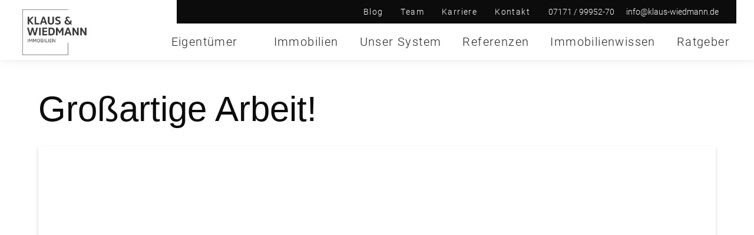

--- FILE ---
content_type: text/html; charset=UTF-8
request_url: https://www.klaus-wiedmann.de/review/grossartige-arbeit/
body_size: 28003
content:
<!doctype html>
<html lang="de" prefix="og: https://ogp.me/ns#">
<head>
    <meta charset="UTF-8">
    <meta name="viewport" content="width=device-width, initial-scale=1">
    <link rel="profile" href="https://gmpg.org/xfn/11">
        	<style>img:is([sizes="auto" i], [sizes^="auto," i]) { contain-intrinsic-size: 3000px 1500px }</style>
	
	<!-- Maklermarke Sync (Client) plugin v1.6.3 -->
	<meta property="og:locale" content="de_DE" />
	<meta property="og:url" content="https://www.klaus-wiedmann.de/review/grossartige-arbeit/" />
	<meta property="og:site_name" content="Klaus &amp; Wiedmann Immobilien" />
	<meta property="og:type" content="article" />
	<meta name="article:published_time" content="2019-11-17T18:48:48+01:00" />
	<meta name="article:modified_time" content="2023-01-16T10:26:30+01:00" />
	<meta property="og:title" content="Großartige Arbeit!" />
	<meta name="twitter:card" content="summary_large_image" />
	<meta name="twitter:title" content="Großartige Arbeit!" />
	<meta name="twitter:label1" content="Written by" />
	<meta name="twitter:data1" content="Albert" />
	<meta name="twitter:label2" content="Est. reading time" />
	<meta name="twitter:data2" content="0 Minuten" />
	<!-- / Maklermarke Sync (Client) plugin. -->


            <script data-no-defer="1" data-ezscrex="false" data-cfasync="false" data-pagespeed-no-defer data-cookieconsent="ignore">
                var ctPublicFunctions = {"_ajax_nonce":"df529d6802","_rest_nonce":"12a7ed99d8","_ajax_url":"\/wp-admin\/admin-ajax.php","_rest_url":"https:\/\/www.klaus-wiedmann.de\/wp-json\/","data__cookies_type":"alternative","data__ajax_type":"rest","data__bot_detector_enabled":"0","data__frontend_data_log_enabled":1,"cookiePrefix":"","wprocket_detected":false,"host_url":"www.klaus-wiedmann.de","text__ee_click_to_select":"Klicke, um die gesamten Daten auszuw\u00e4hlen","text__ee_original_email":"Die vollst\u00e4ndige Adresse lautet","text__ee_got_it":"Verstanden","text__ee_blocked":"Blockiert","text__ee_cannot_connect":"Kann keine Verbindung herstellen","text__ee_cannot_decode":"Kann E-Mail nicht dekodieren. Unbekannter Grund","text__ee_email_decoder":"CleanTalk E-Mail-Decoder","text__ee_wait_for_decoding":"Die Magie ist unterwegs!","text__ee_decoding_process":"Bitte warte einen Moment, w\u00e4hrend wir die Kontaktdaten entschl\u00fcsseln."}
            </script>
        
            <script data-no-defer="1" data-ezscrex="false" data-cfasync="false" data-pagespeed-no-defer data-cookieconsent="ignore">
                var ctPublic = {"_ajax_nonce":"df529d6802","settings__forms__check_internal":"0","settings__forms__check_external":"1","settings__forms__force_protection":"1","settings__forms__search_test":"1","settings__forms__wc_add_to_cart":"0","settings__data__bot_detector_enabled":"0","settings__sfw__anti_crawler":0,"blog_home":"https:\/\/www.klaus-wiedmann.de\/","pixel__setting":"3","pixel__enabled":false,"pixel__url":"https:\/\/moderate3-v4.cleantalk.org\/pixel\/a11066a174261b9610bf989beef26ae0.gif","data__email_check_before_post":"0","data__email_check_exist_post":"0","data__cookies_type":"alternative","data__key_is_ok":true,"data__visible_fields_required":true,"wl_brandname":"Anti-Spam by CleanTalk","wl_brandname_short":"CleanTalk","ct_checkjs_key":275441906,"emailEncoderPassKey":"7ad4e8a82f1cc9136f6c5ab204ac808c","bot_detector_forms_excluded":"W10=","advancedCacheExists":false,"varnishCacheExists":false,"wc_ajax_add_to_cart":false}
            </script>
        
<!-- Suchmaschinen-Optimierung durch Rank Math PRO - https://rankmath.com/ -->
<title>Großartige Arbeit! | Klaus &amp; Wiedmann Immobilien</title>
<meta name="robots" content="follow, index, max-snippet:-1, max-video-preview:-1, max-image-preview:large"/>
<link rel="canonical" href="https://www.klaus-wiedmann.de/review/grossartige-arbeit/" />
<meta property="og:locale" content="de_DE" />
<meta property="og:type" content="article" />
<meta property="og:title" content="Großartige Arbeit! | Klaus &amp; Wiedmann Immobilien" />
<meta property="og:url" content="https://www.klaus-wiedmann.de/review/grossartige-arbeit/" />
<meta property="og:site_name" content="Klaus &amp; Wiedmann Immobilien" />
<meta property="og:updated_time" content="2023-01-16T10:26:30+01:00" />
<meta property="og:image" content="https://www.klaus-wiedmann.de/wp-content/uploads/2022/09/csm_190228_K_W_0180_bb13cd69df.jpg-e1664184813143.webp" />
<meta property="og:image:secure_url" content="https://www.klaus-wiedmann.de/wp-content/uploads/2022/09/csm_190228_K_W_0180_bb13cd69df.jpg-e1664184813143.webp" />
<meta property="og:image:width" content="702" />
<meta property="og:image:height" content="702" />
<meta property="og:image:alt" content="Großartige Arbeit!" />
<meta property="og:image:type" content="image/webp" />
<meta name="twitter:card" content="summary_large_image" />
<meta name="twitter:title" content="Großartige Arbeit! | Klaus &amp; Wiedmann Immobilien" />
<meta name="twitter:image" content="https://www.klaus-wiedmann.de/wp-content/uploads/2022/09/csm_190228_K_W_0180_bb13cd69df.jpg-e1664184813143.webp" />
<!-- /Rank Math WordPress SEO Plugin -->

<link rel='dns-prefetch' href='//www.klaus-wiedmann.de' />
<script type="text/javascript">
/* <![CDATA[ */
window._wpemojiSettings = {"baseUrl":"https:\/\/s.w.org\/images\/core\/emoji\/16.0.1\/72x72\/","ext":".png","svgUrl":"https:\/\/s.w.org\/images\/core\/emoji\/16.0.1\/svg\/","svgExt":".svg","source":{"concatemoji":"https:\/\/www.klaus-wiedmann.de\/wp-includes\/js\/wp-emoji-release.min.js?ver=6.8.3"}};
/*! This file is auto-generated */
!function(s,n){var o,i,e;function c(e){try{var t={supportTests:e,timestamp:(new Date).valueOf()};sessionStorage.setItem(o,JSON.stringify(t))}catch(e){}}function p(e,t,n){e.clearRect(0,0,e.canvas.width,e.canvas.height),e.fillText(t,0,0);var t=new Uint32Array(e.getImageData(0,0,e.canvas.width,e.canvas.height).data),a=(e.clearRect(0,0,e.canvas.width,e.canvas.height),e.fillText(n,0,0),new Uint32Array(e.getImageData(0,0,e.canvas.width,e.canvas.height).data));return t.every(function(e,t){return e===a[t]})}function u(e,t){e.clearRect(0,0,e.canvas.width,e.canvas.height),e.fillText(t,0,0);for(var n=e.getImageData(16,16,1,1),a=0;a<n.data.length;a++)if(0!==n.data[a])return!1;return!0}function f(e,t,n,a){switch(t){case"flag":return n(e,"\ud83c\udff3\ufe0f\u200d\u26a7\ufe0f","\ud83c\udff3\ufe0f\u200b\u26a7\ufe0f")?!1:!n(e,"\ud83c\udde8\ud83c\uddf6","\ud83c\udde8\u200b\ud83c\uddf6")&&!n(e,"\ud83c\udff4\udb40\udc67\udb40\udc62\udb40\udc65\udb40\udc6e\udb40\udc67\udb40\udc7f","\ud83c\udff4\u200b\udb40\udc67\u200b\udb40\udc62\u200b\udb40\udc65\u200b\udb40\udc6e\u200b\udb40\udc67\u200b\udb40\udc7f");case"emoji":return!a(e,"\ud83e\udedf")}return!1}function g(e,t,n,a){var r="undefined"!=typeof WorkerGlobalScope&&self instanceof WorkerGlobalScope?new OffscreenCanvas(300,150):s.createElement("canvas"),o=r.getContext("2d",{willReadFrequently:!0}),i=(o.textBaseline="top",o.font="600 32px Arial",{});return e.forEach(function(e){i[e]=t(o,e,n,a)}),i}function t(e){var t=s.createElement("script");t.src=e,t.defer=!0,s.head.appendChild(t)}"undefined"!=typeof Promise&&(o="wpEmojiSettingsSupports",i=["flag","emoji"],n.supports={everything:!0,everythingExceptFlag:!0},e=new Promise(function(e){s.addEventListener("DOMContentLoaded",e,{once:!0})}),new Promise(function(t){var n=function(){try{var e=JSON.parse(sessionStorage.getItem(o));if("object"==typeof e&&"number"==typeof e.timestamp&&(new Date).valueOf()<e.timestamp+604800&&"object"==typeof e.supportTests)return e.supportTests}catch(e){}return null}();if(!n){if("undefined"!=typeof Worker&&"undefined"!=typeof OffscreenCanvas&&"undefined"!=typeof URL&&URL.createObjectURL&&"undefined"!=typeof Blob)try{var e="postMessage("+g.toString()+"("+[JSON.stringify(i),f.toString(),p.toString(),u.toString()].join(",")+"));",a=new Blob([e],{type:"text/javascript"}),r=new Worker(URL.createObjectURL(a),{name:"wpTestEmojiSupports"});return void(r.onmessage=function(e){c(n=e.data),r.terminate(),t(n)})}catch(e){}c(n=g(i,f,p,u))}t(n)}).then(function(e){for(var t in e)n.supports[t]=e[t],n.supports.everything=n.supports.everything&&n.supports[t],"flag"!==t&&(n.supports.everythingExceptFlag=n.supports.everythingExceptFlag&&n.supports[t]);n.supports.everythingExceptFlag=n.supports.everythingExceptFlag&&!n.supports.flag,n.DOMReady=!1,n.readyCallback=function(){n.DOMReady=!0}}).then(function(){return e}).then(function(){var e;n.supports.everything||(n.readyCallback(),(e=n.source||{}).concatemoji?t(e.concatemoji):e.wpemoji&&e.twemoji&&(t(e.twemoji),t(e.wpemoji)))}))}((window,document),window._wpemojiSettings);
/* ]]> */
</script>
<style id='wp-emoji-styles-inline-css' type='text/css'>

	img.wp-smiley, img.emoji {
		display: inline !important;
		border: none !important;
		box-shadow: none !important;
		height: 1em !important;
		width: 1em !important;
		margin: 0 0.07em !important;
		vertical-align: -0.1em !important;
		background: none !important;
		padding: 0 !important;
	}
</style>
<link rel='stylesheet' id='wp-block-library-css' href='https://www.klaus-wiedmann.de/wp-includes/css/dist/block-library/style.min.css?ver=6.8.3' type='text/css' media='all' />
<style id='classic-theme-styles-inline-css' type='text/css'>
/*! This file is auto-generated */
.wp-block-button__link{color:#fff;background-color:#32373c;border-radius:9999px;box-shadow:none;text-decoration:none;padding:calc(.667em + 2px) calc(1.333em + 2px);font-size:1.125em}.wp-block-file__button{background:#32373c;color:#fff;text-decoration:none}
</style>
<style id='global-styles-inline-css' type='text/css'>
:root{--wp--preset--aspect-ratio--square: 1;--wp--preset--aspect-ratio--4-3: 4/3;--wp--preset--aspect-ratio--3-4: 3/4;--wp--preset--aspect-ratio--3-2: 3/2;--wp--preset--aspect-ratio--2-3: 2/3;--wp--preset--aspect-ratio--16-9: 16/9;--wp--preset--aspect-ratio--9-16: 9/16;--wp--preset--color--black: #000000;--wp--preset--color--cyan-bluish-gray: #abb8c3;--wp--preset--color--white: #ffffff;--wp--preset--color--pale-pink: #f78da7;--wp--preset--color--vivid-red: #cf2e2e;--wp--preset--color--luminous-vivid-orange: #ff6900;--wp--preset--color--luminous-vivid-amber: #fcb900;--wp--preset--color--light-green-cyan: #7bdcb5;--wp--preset--color--vivid-green-cyan: #00d084;--wp--preset--color--pale-cyan-blue: #8ed1fc;--wp--preset--color--vivid-cyan-blue: #0693e3;--wp--preset--color--vivid-purple: #9b51e0;--wp--preset--gradient--vivid-cyan-blue-to-vivid-purple: linear-gradient(135deg,rgba(6,147,227,1) 0%,rgb(155,81,224) 100%);--wp--preset--gradient--light-green-cyan-to-vivid-green-cyan: linear-gradient(135deg,rgb(122,220,180) 0%,rgb(0,208,130) 100%);--wp--preset--gradient--luminous-vivid-amber-to-luminous-vivid-orange: linear-gradient(135deg,rgba(252,185,0,1) 0%,rgba(255,105,0,1) 100%);--wp--preset--gradient--luminous-vivid-orange-to-vivid-red: linear-gradient(135deg,rgba(255,105,0,1) 0%,rgb(207,46,46) 100%);--wp--preset--gradient--very-light-gray-to-cyan-bluish-gray: linear-gradient(135deg,rgb(238,238,238) 0%,rgb(169,184,195) 100%);--wp--preset--gradient--cool-to-warm-spectrum: linear-gradient(135deg,rgb(74,234,220) 0%,rgb(151,120,209) 20%,rgb(207,42,186) 40%,rgb(238,44,130) 60%,rgb(251,105,98) 80%,rgb(254,248,76) 100%);--wp--preset--gradient--blush-light-purple: linear-gradient(135deg,rgb(255,206,236) 0%,rgb(152,150,240) 100%);--wp--preset--gradient--blush-bordeaux: linear-gradient(135deg,rgb(254,205,165) 0%,rgb(254,45,45) 50%,rgb(107,0,62) 100%);--wp--preset--gradient--luminous-dusk: linear-gradient(135deg,rgb(255,203,112) 0%,rgb(199,81,192) 50%,rgb(65,88,208) 100%);--wp--preset--gradient--pale-ocean: linear-gradient(135deg,rgb(255,245,203) 0%,rgb(182,227,212) 50%,rgb(51,167,181) 100%);--wp--preset--gradient--electric-grass: linear-gradient(135deg,rgb(202,248,128) 0%,rgb(113,206,126) 100%);--wp--preset--gradient--midnight: linear-gradient(135deg,rgb(2,3,129) 0%,rgb(40,116,252) 100%);--wp--preset--font-size--small: 13px;--wp--preset--font-size--medium: 20px;--wp--preset--font-size--large: 36px;--wp--preset--font-size--x-large: 42px;--wp--preset--spacing--20: 0.44rem;--wp--preset--spacing--30: 0.67rem;--wp--preset--spacing--40: 1rem;--wp--preset--spacing--50: 1.5rem;--wp--preset--spacing--60: 2.25rem;--wp--preset--spacing--70: 3.38rem;--wp--preset--spacing--80: 5.06rem;--wp--preset--shadow--natural: 6px 6px 9px rgba(0, 0, 0, 0.2);--wp--preset--shadow--deep: 12px 12px 50px rgba(0, 0, 0, 0.4);--wp--preset--shadow--sharp: 6px 6px 0px rgba(0, 0, 0, 0.2);--wp--preset--shadow--outlined: 6px 6px 0px -3px rgba(255, 255, 255, 1), 6px 6px rgba(0, 0, 0, 1);--wp--preset--shadow--crisp: 6px 6px 0px rgba(0, 0, 0, 1);}:where(.is-layout-flex){gap: 0.5em;}:where(.is-layout-grid){gap: 0.5em;}body .is-layout-flex{display: flex;}.is-layout-flex{flex-wrap: wrap;align-items: center;}.is-layout-flex > :is(*, div){margin: 0;}body .is-layout-grid{display: grid;}.is-layout-grid > :is(*, div){margin: 0;}:where(.wp-block-columns.is-layout-flex){gap: 2em;}:where(.wp-block-columns.is-layout-grid){gap: 2em;}:where(.wp-block-post-template.is-layout-flex){gap: 1.25em;}:where(.wp-block-post-template.is-layout-grid){gap: 1.25em;}.has-black-color{color: var(--wp--preset--color--black) !important;}.has-cyan-bluish-gray-color{color: var(--wp--preset--color--cyan-bluish-gray) !important;}.has-white-color{color: var(--wp--preset--color--white) !important;}.has-pale-pink-color{color: var(--wp--preset--color--pale-pink) !important;}.has-vivid-red-color{color: var(--wp--preset--color--vivid-red) !important;}.has-luminous-vivid-orange-color{color: var(--wp--preset--color--luminous-vivid-orange) !important;}.has-luminous-vivid-amber-color{color: var(--wp--preset--color--luminous-vivid-amber) !important;}.has-light-green-cyan-color{color: var(--wp--preset--color--light-green-cyan) !important;}.has-vivid-green-cyan-color{color: var(--wp--preset--color--vivid-green-cyan) !important;}.has-pale-cyan-blue-color{color: var(--wp--preset--color--pale-cyan-blue) !important;}.has-vivid-cyan-blue-color{color: var(--wp--preset--color--vivid-cyan-blue) !important;}.has-vivid-purple-color{color: var(--wp--preset--color--vivid-purple) !important;}.has-black-background-color{background-color: var(--wp--preset--color--black) !important;}.has-cyan-bluish-gray-background-color{background-color: var(--wp--preset--color--cyan-bluish-gray) !important;}.has-white-background-color{background-color: var(--wp--preset--color--white) !important;}.has-pale-pink-background-color{background-color: var(--wp--preset--color--pale-pink) !important;}.has-vivid-red-background-color{background-color: var(--wp--preset--color--vivid-red) !important;}.has-luminous-vivid-orange-background-color{background-color: var(--wp--preset--color--luminous-vivid-orange) !important;}.has-luminous-vivid-amber-background-color{background-color: var(--wp--preset--color--luminous-vivid-amber) !important;}.has-light-green-cyan-background-color{background-color: var(--wp--preset--color--light-green-cyan) !important;}.has-vivid-green-cyan-background-color{background-color: var(--wp--preset--color--vivid-green-cyan) !important;}.has-pale-cyan-blue-background-color{background-color: var(--wp--preset--color--pale-cyan-blue) !important;}.has-vivid-cyan-blue-background-color{background-color: var(--wp--preset--color--vivid-cyan-blue) !important;}.has-vivid-purple-background-color{background-color: var(--wp--preset--color--vivid-purple) !important;}.has-black-border-color{border-color: var(--wp--preset--color--black) !important;}.has-cyan-bluish-gray-border-color{border-color: var(--wp--preset--color--cyan-bluish-gray) !important;}.has-white-border-color{border-color: var(--wp--preset--color--white) !important;}.has-pale-pink-border-color{border-color: var(--wp--preset--color--pale-pink) !important;}.has-vivid-red-border-color{border-color: var(--wp--preset--color--vivid-red) !important;}.has-luminous-vivid-orange-border-color{border-color: var(--wp--preset--color--luminous-vivid-orange) !important;}.has-luminous-vivid-amber-border-color{border-color: var(--wp--preset--color--luminous-vivid-amber) !important;}.has-light-green-cyan-border-color{border-color: var(--wp--preset--color--light-green-cyan) !important;}.has-vivid-green-cyan-border-color{border-color: var(--wp--preset--color--vivid-green-cyan) !important;}.has-pale-cyan-blue-border-color{border-color: var(--wp--preset--color--pale-cyan-blue) !important;}.has-vivid-cyan-blue-border-color{border-color: var(--wp--preset--color--vivid-cyan-blue) !important;}.has-vivid-purple-border-color{border-color: var(--wp--preset--color--vivid-purple) !important;}.has-vivid-cyan-blue-to-vivid-purple-gradient-background{background: var(--wp--preset--gradient--vivid-cyan-blue-to-vivid-purple) !important;}.has-light-green-cyan-to-vivid-green-cyan-gradient-background{background: var(--wp--preset--gradient--light-green-cyan-to-vivid-green-cyan) !important;}.has-luminous-vivid-amber-to-luminous-vivid-orange-gradient-background{background: var(--wp--preset--gradient--luminous-vivid-amber-to-luminous-vivid-orange) !important;}.has-luminous-vivid-orange-to-vivid-red-gradient-background{background: var(--wp--preset--gradient--luminous-vivid-orange-to-vivid-red) !important;}.has-very-light-gray-to-cyan-bluish-gray-gradient-background{background: var(--wp--preset--gradient--very-light-gray-to-cyan-bluish-gray) !important;}.has-cool-to-warm-spectrum-gradient-background{background: var(--wp--preset--gradient--cool-to-warm-spectrum) !important;}.has-blush-light-purple-gradient-background{background: var(--wp--preset--gradient--blush-light-purple) !important;}.has-blush-bordeaux-gradient-background{background: var(--wp--preset--gradient--blush-bordeaux) !important;}.has-luminous-dusk-gradient-background{background: var(--wp--preset--gradient--luminous-dusk) !important;}.has-pale-ocean-gradient-background{background: var(--wp--preset--gradient--pale-ocean) !important;}.has-electric-grass-gradient-background{background: var(--wp--preset--gradient--electric-grass) !important;}.has-midnight-gradient-background{background: var(--wp--preset--gradient--midnight) !important;}.has-small-font-size{font-size: var(--wp--preset--font-size--small) !important;}.has-medium-font-size{font-size: var(--wp--preset--font-size--medium) !important;}.has-large-font-size{font-size: var(--wp--preset--font-size--large) !important;}.has-x-large-font-size{font-size: var(--wp--preset--font-size--x-large) !important;}
:where(.wp-block-post-template.is-layout-flex){gap: 1.25em;}:where(.wp-block-post-template.is-layout-grid){gap: 1.25em;}
:where(.wp-block-columns.is-layout-flex){gap: 2em;}:where(.wp-block-columns.is-layout-grid){gap: 2em;}
:root :where(.wp-block-pullquote){font-size: 1.5em;line-height: 1.6;}
</style>
<link rel='stylesheet' id='cleantalk-public-css-css' href='https://www.klaus-wiedmann.de/wp-content/plugins/cleantalk-spam-protect/css/cleantalk-public.min.css?ver=6.70.1_1766155764' type='text/css' media='all' />
<link rel='stylesheet' id='cleantalk-email-decoder-css-css' href='https://www.klaus-wiedmann.de/wp-content/plugins/cleantalk-spam-protect/css/cleantalk-email-decoder.min.css?ver=6.70.1_1766155764' type='text/css' media='all' />
<link rel='stylesheet' id='contact-form-7-css' href='https://www.klaus-wiedmann.de/wp-content/plugins/contact-form-7/includes/css/styles.css?ver=6.1.4' type='text/css' media='all' />
<link rel='stylesheet' id='dimage-style-css' href='https://www.klaus-wiedmann.de/wp-content/plugins/dimage-360/css/dimage-style.css?ver=6.8.3' type='text/css' media='all' />
<link rel='stylesheet' id='style-css' href='https://www.klaus-wiedmann.de/wp-content/plugins/tab-anwendung/assets/css/style.css?ver=6.8.3' type='text/css' media='all' />
<link rel='stylesheet' id='megamenu-css' href='https://www.klaus-wiedmann.de/wp-content/uploads/maxmegamenu/style.css?ver=9005f3' type='text/css' media='all' />
<link rel='stylesheet' id='dashicons-css' href='https://www.klaus-wiedmann.de/wp-includes/css/dashicons.min.css?ver=6.8.3' type='text/css' media='all' />
<link rel='stylesheet' id='parent-style-css' href='https://www.klaus-wiedmann.de/wp-content/themes/wordliner-pace-twentyone/style.css?ver=1738773940' type='text/css' media='all' />
<link rel='stylesheet' id='worldliner-style-css' href='https://www.klaus-wiedmann.de/wp-content/themes/wordliner-pace-twentyone-child/style.css?ver=1763465652' type='text/css' media='all' />
<link rel='stylesheet' id='easydropdown-css-css' href='https://www.klaus-wiedmann.de/wp-content/themes/wordliner-pace-twentyone/css/beanstalk.css?ver=1.0.1' type='text/css' media='all' />
<link rel='stylesheet' id='slick-css-css' href='https://www.klaus-wiedmann.de/wp-content/themes/wordliner-pace-twentyone/css/slick.css?ver=1.0.1' type='text/css' media='all' />
<link rel='stylesheet' id='modal-video-css-css' href='https://www.klaus-wiedmann.de/wp-content/themes/wordliner-pace-twentyone/css/modal-video.min.css?ver=1.0.1' type='text/css' media='all' />
<link rel='stylesheet' id='fancybox-css-css' href='https://www.klaus-wiedmann.de/wp-content/themes/wordliner-pace-twentyone/css/jquery.fancybox.min.css?ver=1.0.1' type='text/css' media='all' />
<link rel='stylesheet' id='juxtapose-css-css' href='https://www.klaus-wiedmann.de/wp-content/themes/wordliner-pace-twentyone/css/juxtapose.min.css?ver=1.0.1' type='text/css' media='all' />
<link rel='stylesheet' id='dflip-style-css' href='https://www.klaus-wiedmann.de/wp-content/plugins/3d-flipbook-dflip-lite/assets/css/dflip.min.css?ver=2.4.20' type='text/css' media='all' />
<link rel='stylesheet' id='borlabs-cookie-custom-css' href='https://www.klaus-wiedmann.de/wp-content/cache/borlabs-cookie/1/borlabs-cookie-1-de.css?ver=3.3.22-104' type='text/css' media='all' />
<link rel='stylesheet' id='wp-color-picker-css' href='https://www.klaus-wiedmann.de/wp-admin/css/color-picker.min.css?ver=6.8.3' type='text/css' media='all' />
<script type="text/javascript" src="https://www.klaus-wiedmann.de/wp-content/plugins/cleantalk-spam-protect/js/apbct-public-bundle_ext-protection_gathering.min.js?ver=6.70.1_1766155765" id="apbct-public-bundle_ext-protection_gathering.min-js-js"></script>
<script type="text/javascript" src="https://www.klaus-wiedmann.de/wp-includes/js/jquery/jquery.min.js?ver=3.7.1" id="jquery-core-js"></script>
<script type="text/javascript" src="https://www.klaus-wiedmann.de/wp-includes/js/jquery/jquery-migrate.min.js?ver=3.4.1" id="jquery-migrate-js"></script>
<script type="text/javascript" src="https://www.klaus-wiedmann.de/wp-content/plugins/dimage-360/js/photo-sphere-viewer.min.js?ver=1" id="photo-sphere-js1-js"></script>
<script type="text/javascript" src="https://www.klaus-wiedmann.de/wp-content/plugins/dimage-360/js/three.min.js?ver=1" id="three-min-js"></script>
<script src="https://www.klaus-wiedmann.de/wp-content/themes/wordliner-pace-twentyone/js/easydropdown.js?ver=20151216" defer="defer" type="text/javascript"></script>
<script type="text/javascript" id="main-scripts-js-extra">
/* <![CDATA[ */
var ajax_var = {"url":"https:\/\/www.klaus-wiedmann.de\/wp-admin\/admin-ajax.php","nonce":"9bed9de62c"};
/* ]]> */
</script>
<script src="https://www.klaus-wiedmann.de/wp-content/themes/wordliner-pace-twentyone/js/app.min.js?ver=20151216" defer="defer" type="text/javascript"></script>
<script data-no-optimize="1" data-no-minify="1" data-cfasync="false" type="text/javascript" src="https://www.klaus-wiedmann.de/wp-content/cache/borlabs-cookie/1/borlabs-cookie-config-de.json.js?ver=3.3.22-108" id="borlabs-cookie-config-js"></script>
<link rel="https://api.w.org/" href="https://www.klaus-wiedmann.de/wp-json/" /><link rel="alternate" title="JSON" type="application/json" href="https://www.klaus-wiedmann.de/wp-json/wp/v2/review/188" /><link rel="EditURI" type="application/rsd+xml" title="RSD" href="https://www.klaus-wiedmann.de/xmlrpc.php?rsd" />
<meta name="generator" content="WordPress 6.8.3" />
<link rel='shortlink' href='https://www.klaus-wiedmann.de/?p=188' />
<link rel="alternate" title="oEmbed (JSON)" type="application/json+oembed" href="https://www.klaus-wiedmann.de/wp-json/oembed/1.0/embed?url=https%3A%2F%2Fwww.klaus-wiedmann.de%2Freview%2Fgrossartige-arbeit%2F" />
<link rel="alternate" title="oEmbed (XML)" type="text/xml+oembed" href="https://www.klaus-wiedmann.de/wp-json/oembed/1.0/embed?url=https%3A%2F%2Fwww.klaus-wiedmann.de%2Freview%2Fgrossartige-arbeit%2F&#038;format=xml" />
<!-- Analytics by WP Statistics - https://wp-statistics.com -->
<style>@font-face {
            font-family: 'Roboto';
            font-weight: 200;
            src:	
            
            
}
@font-face {
            font-family: 'Roboto';
            font-weight: 300;
            src:	
            url('https://www.klaus-wiedmann.de/wp-content/themes/wordliner-pace-twentyone/custom-fonts/font-Roboto-300.woff') format('woff')
            
}
</style>    <style type="text/css">

        /* general interface */
        :root {
            --pace-primary-color: #0c0c0c;
        }

        
        .main-theme-color, .main-theme-color p {
            color: #0c0c0c !important;
        }

        .main-theme-color-hover:hover {
            color: #0c0c0c !important;
        }

        .main-theme-color-link a {
            color: #0c0c0c !important;

        }

        .main-theme-color-pseudo::after, .main-theme-color-pseudo::before {
            color: #0c0c0c;
        }

        .main-theme-color-background {
            background-color: #0c0c0c;
        }

        .theme-color-border {
            border-color: #0c0c0c !important;
        }

        .theme-hover-border:hover {
            border-color: #0c0c0c !important;
        }

        blockquote {
            border-color: #0c0c0c;
        }

        .gray-theme-color-background {
            background-color: #eee        }

        
        .theme-semitransparent-section {
            background-color: rgba(12,12,12,0.7);
        }


        /* styling of slider elements */

        .color-slider-arrows {
            color: #0c0c0c;
        }

        .theme-color-dots li {
            opacity: 0.7;
            background-color: #0c0c0c;

        }

        .theme-color-dots .slick-active {
            background-color: #0c0c0c;
            opacity: 1;
        }


        /* body font */
        
        p, li, .body-text-standard {

            line-height: 30px;
            font-family: 'Roboto', sans-serif;
            font-weight: 300;
            font-size: 22px;
            color: #0c0c0c;
        }

        p, .body-text-standard {
            margin-bottom: 20px;
        }

        .body-text-font {
            font-family: 'Roboto', sans-serif;
        }

        .body-color-standard {
            color: #0c0c0c;
        }

        .body-color-standard-f {
            color: #0c0c0c !important;
        }

        .body-color-standard--no-hover:hover {
            color: #0c0c0c !important;
        }

        @media (max-width: 768px) {
            p, .body-text-standard {
                font-size: 18px;
                line-height: 26px;
            }
        }

        p a, .body-text-standard a {
            /* font-weight: 600;
            color: #0A51A1; */
        }

        .text-alternate, .text-alternate p, .body-text-alternate {
            color: #fff;
        }

        .line-height-theme {
            line-height: 30px;
        }

        /* wp search form */


        .widget_search {
            font-family: 'Roboto', sans-serif;
        }


        /* h2 styling */

        
        .h2-styled {
            color: #0c0c0c;
            font-family: "Poppins", Sans-serif;
            font-size: 60px;
            font-weight: 200;
            text-transform: initial;
            padding: 0;
            margin: 0;
            margin-bottom: 10px;
            line-height: 1.20;
                 }

        @media (max-width: 768px) {
            .h2-styled {
                font-size: 35px;
                margin-bottom: 10px;

            }
        }

        .h2-alternate, .h2-styled--alternate {
            color: #ffffff;
        }


        /* helper class with h2 font */

        .h2-font, .h2-font p, .h2-font li {
            font-family: "Poppins", Sans-serif;
        }

        .h2-weight, .heading-weight {
            font-weight: 200;
        }

        .h2-color, .h2-color p {
            color: #0c0c0c;
        }


        /* h3 */

        
        .h3-styled {
            color: #0c0c0c;
            font-family: "Raleway", Sans-serif;
            font-size: 60px;
            font-weight: 300;
            text-transform: initial;
            padding: 0;
            margin: 0;
            margin-bottom: 15px;
            line-height: 1.25;
                 }

        @media (max-width: 768px) {
            .h3-styled {
                font-size: 20px;
                margin-bottom: 10px;

            }
        }

        .h3-alternate, .h3-styled--alternate {
            color: #ffffff;
        }


        /* h4 */

        
        .h4-styled {
            color: #0c0c0c;
            font-family: "Poppins", Sans-serif;
            font-size: 30px;
            font-weight: 200;
            text-transform: initial;
            padding: 0;
            margin: 0;
            margin-bottom: 15px;
            line-height: 1.15;
                 }

        @media (max-width: 768px) {
            .h4-styled {
                font-size: 18px;
                margin-bottom: 0px;

            }
        }

        .h4-alternate, .h4-styled--alternate {
            color: #ffffff;
        }


        /* helper class with h3 font */

        .h3-font, .h3-font p {
            font-family: "Raleway", Sans-serif;
        }

        .h3-weight, .heading-weight {
            font-weight: 300;
        }

        .h3-color, .h3-color p {
            color: #0c0c0c;
        }

        /* Button styling */


        /* Button Style 1 */
        
        .button-style-1, .ivd-newsletter .cr_button {
            display: inline-block;
            text-decoration: none;
            transition: 0.3s;
            transition-property: background-color, border-color;

            color: #ffffff;
            font-family: "Poppins", Sans-serif !important;
            font-size: 15px;
            font-weight: 500 !important;
            text-transform: initial;
            padding: 5px 29px;
            border-radius: 0px;
            border-style: solid !important;
            border-width: 1px;
            border-color: #4d4c4a;
            background-color: #4d4c4a;
        }

        .button-style-1:hover, .ivd-newsletter .cr_button:hover {
            text-decoration: none;

            color: #4d4c4a;
            background-color: #ffffff;
            border-color: #4d4c4a;
        }

        @media (max-width: 768px) {
            .button-style-1, .ivd-newsletter .cr_button {
                font-size: 14px;
                padding: 7px 26px;
                min-width: 1px;
            }
        }


        /* Button Style 2 */
        
        .button-style-2, .ivd-form-section .cr_button {
            display: inline-block;
            text-decoration: none;
            transition: 0.3s;
            transition-property: background-color, border-color;

            color: #ffffff;
            font-family: "Poppins", Sans-serif !important;
            font-size: 25px;
            font-weight: 200 !important;
            text-transform: uppercase;
            padding: 5px 50px;
            border-radius: 0px;
            border-style: solid !important;
            border-width: 1px;
            border-color: #4d4c4a;
            background-color: #4d4c4a;
        }

        .button-style-2:hover, .ivd-form-section .cr_button:hover {
            text-decoration: none;

            color: #4d4c4a;
            background-color: #ffffff;
            border-color: #4d4c4a;
        }

        @media (max-width: 768px) {
            .button-style-2, .ivd-form-section .cr_button {
                font-size: 15px;
                padding: 7px 26px;
                min-width: 1px;
            }
        }


        /* Button Style 3 */
        
        .button-style-3 {
            display: inline-block;
            text-decoration: none;
            transition: 0.3s;
            transition-property: background-color, border-color;

            color: #ffffff;
            font-family: "Poppins", Sans-serif !important;
            font-size: 25px;
            font-weight: 200 !important;
            text-transform: initial;
            padding: 5px 28px;
            border-radius: 0px;
            border-style: solid !important;
            border-width: 1px;
            border-color: #4d4c4a;
            background-color: #4d4c4a;


        }

        .button-style-3:hover {
            text-decoration: none;

            color: #4d4c4a;
            background-color: #ffffff;
            border-color: #4d4c4a;
        }

        @media (max-width: 768px) {
            .button-style-3 {
                font-size: 20px;
                padding: 5px 20px;
                min-width: 1px;
            }
        }


        /* Button Style 4 */
        
        .button-style-4 {
            display: inline-block;
            text-decoration: none;
            transition: 0.3s;
            transition-property: background-color, border-color;

            color: #ffffff;
            font-family: "Poppins", Sans-serif !important;
            font-size: 15px;
            font-weight: 500 !important;
            text-transform: initial;
            padding: 5px 29px;
            border-radius: 0px;
            border-style: solid !important;
            border-width: 2px;
            border-color: #0c0c0c;
            background-color: #0c0c0c;

        }

        .button-style-4:hover {
            text-decoration: none;

            color: #0c0c0c;
            background-color: transparent;
            border-color: #0c0c0c;
        }

        @media (max-width: 768px) {
            .button-style-4 {
                font-size: 14px;
                padding: 7px 26px;
                min-width: 1px;
            }
        }


        /* header */


        /* conditional to change the color of top bar menu items on mobile only */
        @media (max-width: 1100px) {
            .site-header__top-menu-info--in-main-container .site-header__top-menu-info-item a {
                color: #0c0c0c !important;
            }
        }
        
        .mega-block-title, .pace-megamenu-title, .widget-title {
            font-family: 'Poppins', sans-serif !important;
            border-bottom: 1px solid #0c0c0c !important;
        }

        header .mega-sub-menu .mega-menu-item .menu li a {
            font-family: 'Poppins', sans-serif !important;
        }

        header .mega-sub-menu .mega-menu-item .menu li {
            /* for nowo */
            /* color:   ; */
            color: inherit;
            transition: 0.3s;
        }

        header .mega-sub-menu .mega-menu-item .menu li:hover {
            /* color:   ; */
        }


        .mobile-menu-colors .site-header__menu-trigger-mobile {
            color: #0d0d0d        }

        .mobile-menu-colors .mobile-nav > li {
            color: #0d0d0d        }

        .mobile-menu-colors .mobile-nav > li.active-mobile-nav-element {
            color: #0d0d0d        }

        .mobile-menu-colors .mobile-nav > li:hover {
            color: #0d0d0d        }

        .mobile-menu-colors .mobile-nav-subnav > li {
            color: #0d0d0d        }

        .mobile-menu-colors .mobile-nav-subnav > li:hover {
            color: #0d0d0d        }

        /*
        .standard-header-bottom-line {
            border-color:

        #0d0d0d

                }
                */
        .standard-expandable-arrow-color-color::after {
            border-top-color: #0c0c0c !important;
        }


                .site-header {
            font-family: "Roboto", sans-serif;
            font-weight: 200;
        }

        /* outsourced */

        .timeLine01 .card ul li::before {
            background-color: #0c0c0c;
        }


        /* todo: see if was needed */
        /* .trxrev-wrapper input[type="checkbox"]:checked::before {
          color:

        
                ; !important;
                } */

        /* juxtapose font */
        .jx-label {
            font-family: 'Roboto', sans-serif;
        }


        /* custom boxed width */
                

        /* checkliste styles */

        .standard-checkliste__tab-button {
            width: 250px;
            text-transform: uppercase;
            padding: 5px 50px;
            background-color: #eee;
            font-family: "Poppins", Sans-serif !important;
            font-size: 25px;
            font-weight: 200 !important;
            text-transform: uppercase;

            border-radius: 0px;
            border-style: solid !important;
            border-width: 1px;
            border-color: #eee;
            color: #0c0c0c;
            transition: 0.3s;

            margin-right: 18px;


        }

        @media (max-width: 992px) {
            .standard-checkliste__tab-button {
                width: 212px;
                padding: 5px 13px;
                font-size: 14px;
            }
        }

        @media (max-width: 768px) {
            .standard-checkliste__tab-button {
                display: block;
                width: 250px;
                padding: 5px 50px;
                font-size: 25px;
                margin: 0 auto 10px auto;
            }
        }

        .standard-checkliste__tab-button:hover {
            background-color: #fff;
            border-color: #4d4c4a;
            cursor: pointer;
        }

        .standard-checkliste__tab-button--active {
            background-color: #fff;
            border-color: #4d4c4a;
        }


    </style>

    <style type="text/css">.recentcomments a{display:inline !important;padding:0 !important;margin:0 !important;}</style><script data-no-optimize="1" data-no-minify="1" data-cfasync="false" data-borlabs-cookie-script-blocker-ignore>
    (function () {
        if ('0' === '1' && '1' === '1') {
            window['gtag_enable_tcf_support'] = true;
        }
        window.dataLayer = window.dataLayer || [];
        if (typeof window.gtag !== 'function') {
            window.gtag = function () {
                window.dataLayer.push(arguments);
            };
        }
        gtag('set', 'developer_id.dYjRjMm', true);
        if ('1' === '1') {
            let getCookieValue = function (name) {
                return document.cookie.match('(^|;)\\s*' + name + '\\s*=\\s*([^;]+)')?.pop() || '';
            };
            const gtmRegionsData = '{{ google-tag-manager-cm-regional-defaults }}';
            let gtmRegions = [];
            if (gtmRegionsData !== '\{\{ google-tag-manager-cm-regional-defaults \}\}') {
                gtmRegions = JSON.parse(gtmRegionsData);
            }
            let defaultRegion = null;
            for (let gtmRegionIndex in gtmRegions) {
                let gtmRegion = gtmRegions[gtmRegionIndex];
                if (gtmRegion['google-tag-manager-cm-region'] === '') {
                    defaultRegion = gtmRegion;
                } else {
                    gtag('consent', 'default', {
                        'ad_storage': gtmRegion['google-tag-manager-cm-default-ad-storage'],
                        'ad_user_data': gtmRegion['google-tag-manager-cm-default-ad-user-data'],
                        'ad_personalization': gtmRegion['google-tag-manager-cm-default-ad-personalization'],
                        'analytics_storage': gtmRegion['google-tag-manager-cm-default-analytics-storage'],
                        'functionality_storage': gtmRegion['google-tag-manager-cm-default-functionality-storage'],
                        'personalization_storage': gtmRegion['google-tag-manager-cm-default-personalization-storage'],
                        'security_storage': gtmRegion['google-tag-manager-cm-default-security-storage'],
                        'region': gtmRegion['google-tag-manager-cm-region'].toUpperCase().split(','),
						'wait_for_update': 500,
                    });
                }
            }
            let cookieValue = getCookieValue('borlabs-cookie-gcs');
            let consentsFromCookie = {};
            if (cookieValue !== '') {
                consentsFromCookie = JSON.parse(decodeURIComponent(cookieValue));
            }
            let defaultValues = {
                'ad_storage': defaultRegion === null ? 'denied' : defaultRegion['google-tag-manager-cm-default-ad-storage'],
                'ad_user_data': defaultRegion === null ? 'denied' : defaultRegion['google-tag-manager-cm-default-ad-user-data'],
                'ad_personalization': defaultRegion === null ? 'denied' : defaultRegion['google-tag-manager-cm-default-ad-personalization'],
                'analytics_storage': defaultRegion === null ? 'denied' : defaultRegion['google-tag-manager-cm-default-analytics-storage'],
                'functionality_storage': defaultRegion === null ? 'denied' : defaultRegion['google-tag-manager-cm-default-functionality-storage'],
                'personalization_storage': defaultRegion === null ? 'denied' : defaultRegion['google-tag-manager-cm-default-personalization-storage'],
                'security_storage': defaultRegion === null ? 'denied' : defaultRegion['google-tag-manager-cm-default-security-storage'],
                'wait_for_update': 500,
            };
            gtag('consent', 'default', {...defaultValues, ...consentsFromCookie});
            gtag('set', 'ads_data_redaction', true);
        }

        if ('0' === '1') {
            let url = new URL(window.location.href);

            if ((url.searchParams.has('gtm_debug') && url.searchParams.get('gtm_debug') !== '') || document.cookie.indexOf('__TAG_ASSISTANT=') !== -1 || document.documentElement.hasAttribute('data-tag-assistant-present')) {
                /* GTM block start */
                (function(w,d,s,l,i){w[l]=w[l]||[];w[l].push({'gtm.start':
                        new Date().getTime(),event:'gtm.js'});var f=d.getElementsByTagName(s)[0],
                    j=d.createElement(s),dl=l!='dataLayer'?'&l='+l:'';j.async=true;j.src=
                    'https://www.googletagmanager.com/gtm.js?id='+i+dl;f.parentNode.insertBefore(j,f);
                })(window,document,'script','dataLayer','GTM-NCC25DCB');
                /* GTM block end */
            } else {
                /* GTM block start */
                (function(w,d,s,l,i){w[l]=w[l]||[];w[l].push({'gtm.start':
                        new Date().getTime(),event:'gtm.js'});var f=d.getElementsByTagName(s)[0],
                    j=d.createElement(s),dl=l!='dataLayer'?'&l='+l:'';j.async=true;j.src=
                    'https://www.klaus-wiedmann.de/wp-content/uploads/borlabs-cookie/' + i + '.js?ver=not-set-yet';f.parentNode.insertBefore(j,f);
                })(window,document,'script','dataLayer','GTM-NCC25DCB');
                /* GTM block end */
            }
        }


        let borlabsCookieConsentChangeHandler = function () {
            window.dataLayer = window.dataLayer || [];
            if (typeof window.gtag !== 'function') {
                window.gtag = function() {
                    window.dataLayer.push(arguments);
                };
            }

            let consents = BorlabsCookie.Cookie.getPluginCookie().consents;

            if ('1' === '1') {
                let gtmConsents = {};
                let customConsents = {};

				let services = BorlabsCookie.Services._services;

				for (let service in services) {
					if (service !== 'borlabs-cookie') {
						customConsents['borlabs_cookie_' + service.replaceAll('-', '_')] = BorlabsCookie.Consents.hasConsent(service) ? 'granted' : 'denied';
					}
				}

                if ('0' === '1') {
                    gtmConsents = {
                        'analytics_storage': BorlabsCookie.Consents.hasConsentForServiceGroup('essential') === true ? 'granted' : 'denied',
                        'functionality_storage': BorlabsCookie.Consents.hasConsentForServiceGroup('essential') === true ? 'granted' : 'denied',
                        'personalization_storage': BorlabsCookie.Consents.hasConsentForServiceGroup('essential') === true ? 'granted' : 'denied',
                        'security_storage': BorlabsCookie.Consents.hasConsentForServiceGroup('essential') === true ? 'granted' : 'denied',
                    };
                } else {
                    gtmConsents = {
                        'ad_storage': BorlabsCookie.Consents.hasConsentForServiceGroup('essential') === true ? 'granted' : 'denied',
                        'ad_user_data': BorlabsCookie.Consents.hasConsentForServiceGroup('essential') === true ? 'granted' : 'denied',
                        'ad_personalization': BorlabsCookie.Consents.hasConsentForServiceGroup('essential') === true ? 'granted' : 'denied',
                        'analytics_storage': BorlabsCookie.Consents.hasConsentForServiceGroup('essential') === true ? 'granted' : 'denied',
                        'functionality_storage': BorlabsCookie.Consents.hasConsentForServiceGroup('essential') === true ? 'granted' : 'denied',
                        'personalization_storage': BorlabsCookie.Consents.hasConsentForServiceGroup('essential') === true ? 'granted' : 'denied',
                        'security_storage': BorlabsCookie.Consents.hasConsentForServiceGroup('essential') === true ? 'granted' : 'denied',
                    };
                }
                BorlabsCookie.CookieLibrary.setCookie(
                    'borlabs-cookie-gcs',
                    JSON.stringify(gtmConsents),
                    BorlabsCookie.Settings.automaticCookieDomainAndPath.value ? '' : BorlabsCookie.Settings.cookieDomain.value,
                    BorlabsCookie.Settings.cookiePath.value,
                    BorlabsCookie.Cookie.getPluginCookie().expires,
                    BorlabsCookie.Settings.cookieSecure.value,
                    BorlabsCookie.Settings.cookieSameSite.value
                );
                gtag('consent', 'update', {...gtmConsents, ...customConsents});
            }


            for (let serviceGroup in consents) {
                for (let service of consents[serviceGroup]) {
                    if (!window.BorlabsCookieGtmPackageSentEvents.includes(service) && service !== 'borlabs-cookie') {
                        window.dataLayer.push({
                            event: 'borlabs-cookie-opt-in-' + service,
                        });
                        window.BorlabsCookieGtmPackageSentEvents.push(service);
                    }
                }
            }
            let afterConsentsEvent = document.createEvent('Event');
            afterConsentsEvent.initEvent('borlabs-cookie-google-tag-manager-after-consents', true, true);
            document.dispatchEvent(afterConsentsEvent);
        };
        window.BorlabsCookieGtmPackageSentEvents = [];
        document.addEventListener('borlabs-cookie-consent-saved', borlabsCookieConsentChangeHandler);
        document.addEventListener('borlabs-cookie-handle-unblock', borlabsCookieConsentChangeHandler);
    })();
</script><link rel="icon" href="https://www.klaus-wiedmann.de/wp-content/uploads/2022/03/cropped-Screenshot-2022-03-23-at-09.38.02-32x32.png" sizes="32x32" />
<link rel="icon" href="https://www.klaus-wiedmann.de/wp-content/uploads/2022/03/cropped-Screenshot-2022-03-23-at-09.38.02-192x192.png" sizes="192x192" />
<link rel="apple-touch-icon" href="https://www.klaus-wiedmann.de/wp-content/uploads/2022/03/cropped-Screenshot-2022-03-23-at-09.38.02-180x180.png" />
<meta name="msapplication-TileImage" content="https://www.klaus-wiedmann.de/wp-content/uploads/2022/03/cropped-Screenshot-2022-03-23-at-09.38.02-270x270.png" />
<style type="text/css">/** Mega Menu CSS: fs **/</style>
</head>

<body class="wp-singular review-template-default single single-review postid-188 wp-theme-wordliner-pace-twentyone wp-child-theme-wordliner-pace-twentyone-child trxrg mega-menu-menu-1 mega-menu-standard-top-bar mega-menu-max-mega-menu-1">

<div id="page" class="site">
        <a class="skip-link screen-reader-text" href="#content">Skip to content</a>

                <header id="masthead" class="site-header standard-header-bottom-line">
            <div class="site-header__main site-header__main--top-bar-inside mobile-menu-colors">
                <div class="container">
                    <div class="site-header__logo-container">
                        <a href="https://www.klaus-wiedmann.de">
                                                        <img src="https://www.klaus-wiedmann.de/wp-content/uploads/2022/02/Screenshot-2022-02-04-at-15.56.03.png" alt="" loading="lazy">
                        </a>
                    </div>
                    <div class="site-header__menu-container-desktop">

                        <div class="site-header__bottom-menu-container site-header__bottom-menu-container--with-top-bar">
                            <div class="site-header__bottom-menu-container-top-bar">
                                <div class="site-header__top-bar-menu-container">
                                    <div id="mega-menu-wrap-standard-top-bar" class="mega-menu-wrap"><div class="mega-menu-toggle"><div class="mega-toggle-blocks-left"></div><div class="mega-toggle-blocks-center"></div><div class="mega-toggle-blocks-right"><div class='mega-toggle-block mega-menu-toggle-block mega-toggle-block-1' id='mega-toggle-block-1' tabindex='0'><span class='mega-toggle-label' role='button' aria-expanded='false'><span class='mega-toggle-label-closed'>MENU</span><span class='mega-toggle-label-open'>MENU</span></span></div></div></div><ul id="mega-menu-standard-top-bar" class="mega-menu max-mega-menu mega-menu-horizontal mega-no-js" data-event="hover_intent" data-effect="fade_up" data-effect-speed="200" data-effect-mobile="disabled" data-effect-speed-mobile="0" data-mobile-force-width="false" data-second-click="go" data-document-click="collapse" data-vertical-behaviour="standard" data-breakpoint="600" data-unbind="true" data-mobile-state="collapse_all" data-mobile-direction="vertical" data-hover-intent-timeout="300" data-hover-intent-interval="100"><li class="mega-menu-item mega-menu-item-type-post_type mega-menu-item-object-page mega-align-bottom-left mega-menu-flyout mega-menu-item-23334" id="mega-menu-item-23334"><a class="mega-menu-link" href="https://www.klaus-wiedmann.de/blog/" tabindex="0">Blog</a></li><li class="mega-menu-item mega-menu-item-type-post_type mega-menu-item-object-page mega-align-bottom-left mega-menu-flyout mega-menu-item-23308" id="mega-menu-item-23308"><a class="mega-menu-link" href="https://www.klaus-wiedmann.de/team/" tabindex="0">Team</a></li><li class="mega-menu-item mega-menu-item-type-post_type mega-menu-item-object-page mega-align-bottom-left mega-menu-flyout mega-menu-item-34419" id="mega-menu-item-34419"><a class="mega-menu-link" href="https://www.klaus-wiedmann.de/karriere/" tabindex="0">Karriere</a></li><li class="mega-menu-item mega-menu-item-type-post_type mega-menu-item-object-page mega-menu-item-has-children mega-menu-megamenu mega-menu-grid mega-align-bottom-left mega-menu-grid mega-menu-item-21323" id="mega-menu-item-21323"><a class="mega-menu-link" href="https://www.klaus-wiedmann.de/kontakt/" aria-expanded="false" tabindex="0">Kontakt<span class="mega-indicator" aria-hidden="true"></span></a>
<ul class="mega-sub-menu" role='presentation'>
<li class="mega-menu-row" id="mega-menu-21323-0">
	<ul class="mega-sub-menu" style='--columns:12' role='presentation'>
<li class="mega-menu-column mega-menu-columns-2-of-12" style="--columns:12; --span:2" id="mega-menu-21323-0-0"></li><li class="mega-menu-column mega-menu-columns-4-of-12" style="--columns:12; --span:4" id="mega-menu-21323-0-1">
		<ul class="mega-sub-menu">
<li class="mega-menu-item mega-menu-item-type-widget widget_custom_html mega-menu-item-custom_html-17" id="mega-menu-item-custom_html-17"><div class="pace-megamenu-title">Kontakt</div><div class="textwidget custom-html-widget"><div class="standard-footer-kontakt__info-column menu-kontakt-info">
<div class="h4-styled">Klaus & Wiedmann Immobilien</div>
<div class="standard-megamenu-kontakt__info-repeater">
<div class="standard-footer-kontakt__info-item body-text-standard">
<span class="svg-megamenu svg-map-marker main-theme-color-background"></span>
Rektor-Klaus-Straße 88 <br> 73525 Schwäbisch Gmünd
</div>
<div class="standard-footer-kontakt__info-item body-text-standard">
<span class="svg-megamenu svg-phone main-theme-color-background"></span>
<a href="tel:071719995270">07171 / 99952 - 70</a>
</div>
<div class="standard-footer-kontakt__info-item body-text-standard">
<span class="svg-megamenu svg-envelope main-theme-color-background"></span>
<a href="mailto:info@klaus-wiedmann.de">info@klaus-wiedmann.de</a>
</div>
<div class="standard-footer-kontakt__info-item body-text-standard">
<span class="svg-megamenu svg-globe main-theme-color-background"></span>
<a href="https://klaus-wiedmann.de/">www.klaus-wiedmann.de</a>
</div>
</div>
</div></div></li>		</ul>
</li><li class="mega-menu-column mega-menu-columns-4-of-12" style="--columns:12; --span:4" id="mega-menu-21323-0-2">
		<ul class="mega-sub-menu">
<li class="mega-menu-item mega-menu-item-type-widget widget_custom_html mega-menu-item-custom_html-10" id="mega-menu-item-custom_html-10"><div class="pace-megamenu-title">Ihr Ansprechpartner</div><div class="textwidget custom-html-widget"><div class="ansprechpartner-card-grid__item">
<div>
<div class="h4-styled">Klaus &amp; Wiedmann Immobilien</div>
<a href="tel:+4971719995270" class="ansprechpartner-card-grid__icon-text body-text-standard"><span class="svg-megamenu svg-phone main-theme-color-background"></span>07171 / 99952 - 70</a>
<a href="mailto:
info@klaus-wiedmann.de" class="ansprechpartner-card-grid__icon-text body-text-standard"><span class="svg-megamenu svg-envelope main-theme-color-background"></span>
info@klaus-wiedmann.de</a>
</div>
</div></div></li>		</ul>
</li><li class="mega-menu-column mega-menu-columns-2-of-12" style="--columns:12; --span:2" id="mega-menu-21323-0-3"></li>	</ul>
</li></ul>
</li></ul></div>                                </div>
                                <div class="site-header__top-menu-info site-header__top-menu-info--in-main-container">
                                                                                                                                                                                                                                            <div class="site-header__top-menu-info-item mobile-menu-width-hidden">
                                                                                                                                                    <a href="tel:071719995270" target="_self">
                                                        <div class="top-header-svg"></div>
                                                        <span class="text">07171 / 99952-70</span>
                                                    </a>
                                                                                            </div>
                                                                                                                                <div class="site-header__top-menu-info-item ">
                                                                                                                                                    <a href="mailto:info@klaus-wiedmann.de" target="_self">
                                                        <div class="top-header-svg"></div>
                                                        <span class="text">info@klaus-wiedmann.de</span>
                                                    </a>
                                                                                            </div>
                                                                                                            </div>
                            </div>
                            <div class="site-header__primary-menu-container">
                                <div id="mega-menu-wrap-menu-1" class="mega-menu-wrap"><div class="mega-menu-toggle"><div class="mega-toggle-blocks-left"></div><div class="mega-toggle-blocks-center"></div><div class="mega-toggle-blocks-right"><div class='mega-toggle-block mega-menu-toggle-block mega-toggle-block-1' id='mega-toggle-block-1' tabindex='0'><span class='mega-toggle-label' role='button' aria-expanded='false'><span class='mega-toggle-label-closed'>MENU</span><span class='mega-toggle-label-open'>MENU</span></span></div></div></div><ul id="mega-menu-menu-1" class="mega-menu max-mega-menu mega-menu-horizontal mega-no-js" data-event="hover_intent" data-effect="fade" data-effect-speed="200" data-effect-mobile="disabled" data-effect-speed-mobile="0" data-mobile-force-width="false" data-second-click="go" data-document-click="collapse" data-vertical-behaviour="standard" data-breakpoint="600" data-unbind="true" data-mobile-state="collapse_all" data-mobile-direction="vertical" data-hover-intent-timeout="300" data-hover-intent-interval="100"><li class="mega-menu-item mega-menu-item-type-post_type mega-menu-item-object-page mega-menu-item-has-children mega-menu-megamenu mega-menu-grid mega-align-bottom-left mega-menu-grid mega-menu-item-20656" id="mega-menu-item-20656"><a class="mega-menu-link" href="https://www.klaus-wiedmann.de/eigentumer/" aria-expanded="false" tabindex="0">Eigentümer<span class="mega-indicator" aria-hidden="true"></span></a>
<ul class="mega-sub-menu" role='presentation'>
<li class="mega-menu-row" id="mega-menu-20656-0">
	<ul class="mega-sub-menu" style='--columns:12' role='presentation'>
<li class="mega-menu-column mega-menu-columns-4-of-12" style="--columns:12; --span:4" id="mega-menu-20656-0-0">
		<ul class="mega-sub-menu">
<li class="mega-menu-item mega-menu-item-type-widget widget_nav_menu mega-menu-item-nav_menu-2" id="mega-menu-item-nav_menu-2"><div class="pace-megamenu-title">Häufig gesucht</div><div class="menu-eig-hg-container"><ul id="menu-eig-hg" class="menu"><li id="menu-item-25235" class="menu-item menu-item-type-post_type menu-item-object-page menu-item-25235"><a href="https://www.klaus-wiedmann.de/standort-ubersicht/">Unsere Vertriebsregionen</a></li>
<li id="menu-item-21252" class="menu-item menu-item-type-custom menu-item-object-custom menu-item-21252"><a href="https://www.klaus-wiedmann.de/eigentumer/#preis-markt">Preis &#038; Markt</a></li>
<li id="menu-item-21253" class="menu-item menu-item-type-custom menu-item-object-custom menu-item-21253"><a href="https://www.klaus-wiedmann.de/eigentumer/#warum">Warum wir es wert sind</a></li>
<li id="menu-item-21254" class="menu-item menu-item-type-custom menu-item-object-custom menu-item-21254"><a href="https://www.klaus-wiedmann.de/eigentumer/#ohne-makler">Ohne Makler verkaufen?</a></li>
</ul></div></li>		</ul>
</li><li class="mega-menu-column mega-menu-columns-4-of-12" style="--columns:12; --span:4" id="mega-menu-20656-0-1">
		<ul class="mega-sub-menu">
<li class="mega-menu-item mega-menu-item-type-widget widget_nav_menu mega-menu-item-nav_menu-3" id="mega-menu-item-nav_menu-3"><div class="pace-megamenu-title">Dienstleistungen</div><div class="menu-eig-d-container"><ul id="menu-eig-d" class="menu"><li id="menu-item-23402" class="menu-item menu-item-type-post_type menu-item-object-page menu-item-23402"><a href="https://www.klaus-wiedmann.de/verkaufen/">Immobilie verkaufen</a></li>
<li id="menu-item-23421" class="menu-item menu-item-type-post_type menu-item-object-page menu-item-23421"><a href="https://www.klaus-wiedmann.de/vermieten/">Immobilie vermieten</a></li>
<li id="menu-item-28768" class="menu-item menu-item-type-post_type menu-item-object-page menu-item-28768"><a href="https://www.klaus-wiedmann.de/gewerbe/">Gewerbe</a></li>
<li id="menu-item-28766" class="menu-item menu-item-type-post_type menu-item-object-page menu-item-28766"><a href="https://www.klaus-wiedmann.de/anleger/">Anleger</a></li>
<li id="menu-item-35651" class="menu-item menu-item-type-post_type menu-item-object-page menu-item-35651"><a href="https://www.klaus-wiedmann.de/immobilienbewertung/">Immobilienbewertung</a></li>
</ul></div></li>		</ul>
</li><li class="mega-menu-column mega-menu-columns-4-of-12" style="--columns:12; --span:4" id="mega-menu-20656-0-2">
		<ul class="mega-sub-menu">
<li class="mega-menu-item mega-menu-item-type-widget widget_custom_html mega-menu-item-custom_html-4" id="mega-menu-item-custom_html-4"><div class="pace-megamenu-title">Ihr Kontakt</div><div class="textwidget custom-html-widget"><div class="ansprechpartner-card-grid__item">
<div>
<div class="h4-styled">Klaus &amp; Wiedmann Immobilien</div>
<a href="tel:+4971719995270" class="ansprechpartner-card-grid__icon-text body-text-standard"><span class="svg-megamenu svg-phone main-theme-color-background"></span>07171 / 99952 - 70</a>
<a href="mailto:
info@klaus-wiedmann.de" class="ansprechpartner-card-grid__icon-text body-text-standard"><span class="svg-megamenu svg-envelope main-theme-color-background"></span>
info@klaus-wiedmann.de</a>
</div>
</div></div></li>		</ul>
</li>	</ul>
</li></ul>
</li><li class="mega-menu-item mega-menu-item-type-post_type mega-menu-item-object-page mega-menu-item-has-children mega-menu-megamenu mega-menu-grid mega-align-bottom-left mega-menu-grid mega-menu-item-22395" id="mega-menu-item-22395"><a class="mega-menu-link" href="https://www.klaus-wiedmann.de/immobilien-ostalbkreis/" aria-expanded="false" tabindex="0">Immobilien<span class="mega-indicator" aria-hidden="true"></span></a>
<ul class="mega-sub-menu" role='presentation'>
<li class="mega-menu-row" id="mega-menu-22395-0">
	<ul class="mega-sub-menu" style='--columns:12' role='presentation'>
<li class="mega-menu-column mega-menu-columns-4-of-12" style="--columns:12; --span:4" id="mega-menu-22395-0-0">
		<ul class="mega-sub-menu">
<li class="mega-menu-item mega-menu-item-type-widget widget_nav_menu mega-menu-item-nav_menu-14" id="mega-menu-item-nav_menu-14"><div class="pace-megamenu-title">Angebote</div><div class="menu-immo-ang-container"><ul id="menu-immo-ang" class="menu"><li id="menu-item-35369" class="menu-item menu-item-type-post_type menu-item-object-page menu-item-35369"><a href="https://www.klaus-wiedmann.de/immobilien-ostalbkreis/bauprojekt-wachthaus/">Wohnen am Wachthaus</a></li>
<li id="menu-item-23349" class="menu-item menu-item-type-post_type menu-item-object-page menu-item-23349"><a href="https://www.klaus-wiedmann.de/immobilien-ostalbkreis/haus-kaufen/">Haus kaufen</a></li>
<li id="menu-item-23360" class="menu-item menu-item-type-post_type menu-item-object-page menu-item-23360"><a href="https://www.klaus-wiedmann.de/immobilien-ostalbkreis/wohnung-kaufen/">Wohnung kaufen</a></li>
<li id="menu-item-24407" class="menu-item menu-item-type-post_type menu-item-object-page menu-item-24407"><a href="https://www.klaus-wiedmann.de/immobilien-ostalbkreis/grundstueck-kaufen/">Grundstück kaufen</a></li>
<li id="menu-item-24406" class="menu-item menu-item-type-post_type menu-item-object-page menu-item-24406"><a href="https://www.klaus-wiedmann.de/immobilien-ostalbkreis/gewerbeimmobilie-kaufen/">Gewerbeimmobilie kaufen</a></li>
<li id="menu-item-23361" class="menu-item menu-item-type-post_type menu-item-object-page menu-item-23361"><a href="https://www.klaus-wiedmann.de/immobilien-ostalbkreis/investments/">Investments</a></li>
<li id="menu-item-37648" class="menu-item menu-item-type-custom menu-item-object-custom menu-item-37648"><a href="https://www.klaus-wiedmann.de/immobilien/neuemittewaldstetten/">Neue Mitte Waldstetten</a></li>
</ul></div></li>		</ul>
</li><li class="mega-menu-column mega-menu-columns-4-of-12" style="--columns:12; --span:4" id="mega-menu-22395-0-1">
		<ul class="mega-sub-menu">
<li class="mega-menu-item mega-menu-item-type-widget widget_nav_menu mega-menu-item-nav_menu-15" id="mega-menu-item-nav_menu-15"><div class="pace-megamenu-title">Tools</div><div class="menu-immo-to-container"><ul id="menu-immo-to" class="menu"><li id="menu-item-23035" class="menu-item menu-item-type-post_type menu-item-object-page menu-item-23035"><a href="https://www.klaus-wiedmann.de/wohnraum-monitor/">Wohnraum-Monitor</a></li>
<li id="menu-item-35650" class="menu-item menu-item-type-post_type menu-item-object-page menu-item-35650"><a href="https://www.klaus-wiedmann.de/finanzierungsrechner/">Finanzierungsrechner</a></li>
<li id="menu-item-36094" class="menu-item menu-item-type-post_type menu-item-object-page menu-item-36094"><a href="https://www.klaus-wiedmann.de/suchauftrag/">Suchauftrag</a></li>
</ul></div></li>		</ul>
</li><li class="mega-menu-column mega-menu-columns-4-of-12" style="--columns:12; --span:4" id="mega-menu-22395-0-2">
		<ul class="mega-sub-menu">
<li class="mega-menu-item mega-menu-item-type-widget widget_custom_html mega-menu-item-custom_html-9" id="mega-menu-item-custom_html-9"><div class="pace-megamenu-title">Ihr Kontakt</div><div class="textwidget custom-html-widget"><div class="ansprechpartner-card-grid__item">
<div>
<div class="h4-styled">Klaus &amp; Wiedmann Immobilien</div>
<a href="tel:+4971719995270" class="ansprechpartner-card-grid__icon-text body-text-standard"><span class="svg-megamenu svg-phone main-theme-color-background"></span>07171 / 99952 - 70</a>
<a href="mailto:
info@klaus-wiedmann.de" class="ansprechpartner-card-grid__icon-text body-text-standard"><span class="svg-megamenu svg-envelope main-theme-color-background"></span>
info@klaus-wiedmann.de</a>
</div>
</div></div></li>		</ul>
</li>	</ul>
</li></ul>
</li><li class="mega-menu-item mega-menu-item-type-post_type mega-menu-item-object-page mega-menu-item-has-children mega-menu-megamenu mega-menu-grid mega-align-bottom-left mega-menu-grid mega-menu-item-20667" id="mega-menu-item-20667"><a class="mega-menu-link" href="https://www.klaus-wiedmann.de/unser-system/" aria-expanded="false" tabindex="0">Unser System<span class="mega-indicator" aria-hidden="true"></span></a>
<ul class="mega-sub-menu" role='presentation'>
<li class="mega-menu-row" id="mega-menu-20667-0">
	<ul class="mega-sub-menu" style='--columns:12' role='presentation'>
<li class="mega-menu-column mega-menu-columns-4-of-12" style="--columns:12; --span:4" id="mega-menu-20667-0-0">
		<ul class="mega-sub-menu">
<li class="mega-menu-item mega-menu-item-type-widget widget_nav_menu mega-menu-item-nav_menu-9" id="mega-menu-item-nav_menu-9"><div class="pace-megamenu-title">Überblick</div><div class="menu-sys-ub-container"><ul id="menu-sys-ub" class="menu"><li id="menu-item-21284" class="menu-item menu-item-type-custom menu-item-object-custom menu-item-21284"><a href="/unser-system/#system">So arbeiten wir</a></li>
<li id="menu-item-21285" class="menu-item menu-item-type-custom menu-item-object-custom menu-item-21285"><a href="/unser-system/#leistungskatalog">Leistungskatalog</a></li>
<li id="menu-item-28778" class="menu-item menu-item-type-post_type menu-item-object-page menu-item-28778"><a href="https://www.klaus-wiedmann.de/virtueller-360-grad-rundgang/">Marketingpaket</a></li>
</ul></div></li>		</ul>
</li><li class="mega-menu-column mega-menu-columns-4-of-12" style="--columns:12; --span:4" id="mega-menu-20667-0-1">
		<ul class="mega-sub-menu">
<li class="mega-menu-item mega-menu-item-type-widget widget_nav_menu mega-menu-item-nav_menu-10" id="mega-menu-item-nav_menu-10"><div class="pace-megamenu-title">Extras</div><div class="menu-extras-container"><ul id="menu-extras" class="menu"><li id="menu-item-39490" class="menu-item menu-item-type-post_type menu-item-object-page menu-item-39490"><a href="https://www.klaus-wiedmann.de/unsere-expertise/">Ihre Experten in der Region</a></li>
<li id="menu-item-28743" class="menu-item menu-item-type-post_type menu-item-object-page menu-item-28743"><a href="https://www.klaus-wiedmann.de/virtueller-360-grad-rundgang/">Virtueller 360 grad Rundgang</a></li>
<li id="menu-item-39295" class="menu-item menu-item-type-post_type menu-item-object-page menu-item-39295"><a href="https://www.klaus-wiedmann.de/spenden-soziales/">Spenden &#038; Soziales</a></li>
</ul></div></li>		</ul>
</li><li class="mega-menu-column mega-menu-columns-4-of-12" style="--columns:12; --span:4" id="mega-menu-20667-0-2">
		<ul class="mega-sub-menu">
<li class="mega-menu-item mega-menu-item-type-widget widget_custom_html mega-menu-item-custom_html-19" id="mega-menu-item-custom_html-19"><div class="pace-megamenu-title">Ihr Kontakt</div><div class="textwidget custom-html-widget"><div class="ansprechpartner-card-grid__item">
<div>
<div class="h4-styled">Klaus &amp; Wiedmann Immobilien</div>
<a href="tel:+4971719995270" class="ansprechpartner-card-grid__icon-text body-text-standard"><span class="svg-megamenu svg-phone main-theme-color-background"></span>07171 / 99952 - 70</a>
<a href="mailto:
info@klaus-wiedmann.de" class="ansprechpartner-card-grid__icon-text body-text-standard"><span class="svg-megamenu svg-envelope main-theme-color-background"></span>
info@klaus-wiedmann.de</a>
</div>
</div></div></li>		</ul>
</li>	</ul>
</li></ul>
</li><li class="mega-menu-item mega-menu-item-type-post_type mega-menu-item-object-page mega-menu-item-has-children mega-menu-megamenu mega-menu-grid mega-align-bottom-left mega-menu-grid mega-menu-item-20668" id="mega-menu-item-20668"><a class="mega-menu-link" href="https://www.klaus-wiedmann.de/referenzimmobilien/" aria-expanded="false" tabindex="0">Referenzen<span class="mega-indicator" aria-hidden="true"></span></a>
<ul class="mega-sub-menu" role='presentation'>
<li class="mega-menu-row" id="mega-menu-20668-0">
	<ul class="mega-sub-menu" style='--columns:12' role='presentation'>
<li class="mega-menu-column mega-menu-columns-4-of-12" style="--columns:12; --span:4" id="mega-menu-20668-0-0">
		<ul class="mega-sub-menu">
<li class="mega-menu-item mega-menu-item-type-widget widget_nav_menu mega-menu-item-nav_menu-11" id="mega-menu-item-nav_menu-11"><div class="pace-megamenu-title">Empfehlungen</div><div class="menu-ref-e-container"><ul id="menu-ref-e" class="menu"><li id="menu-item-23642" class="menu-item menu-item-type-custom menu-item-object-custom menu-item-23642"><a href="/referenzimmobilien/#stimmen">Kundenstimmen</a></li>
<li id="menu-item-23643" class="menu-item menu-item-type-custom menu-item-object-custom menu-item-23643"><a href="/referenzimmobilien/#partner">Partner &#038; Auszeichnungen</a></li>
<li id="menu-item-25296" class="menu-item menu-item-type-post_type menu-item-object-page menu-item-25296"><a href="https://www.klaus-wiedmann.de/referenzgenerator/">Referenzgenerator</a></li>
<li id="menu-item-39141" class="menu-item menu-item-type-post_type menu-item-object-page menu-item-39141"><a href="https://www.klaus-wiedmann.de/spenden-soziales/">Spenden</a></li>
</ul></div></li>		</ul>
</li><li class="mega-menu-column mega-menu-columns-4-of-12" style="--columns:12; --span:4" id="mega-menu-20668-0-1">
		<ul class="mega-sub-menu">
<li class="mega-menu-item mega-menu-item-type-widget widget_nav_menu mega-menu-item-nav_menu-12" id="mega-menu-item-nav_menu-12"><div class="pace-megamenu-title">Referenzimmobilien</div><div class="menu-ref-re-container"><ul id="menu-ref-re" class="menu"><li id="menu-item-39494" class="menu-item menu-item-type-post_type menu-item-object-page menu-item-39494"><a href="https://www.klaus-wiedmann.de/referenzimmobilien/">Referenzen</a></li>
</ul></div></li>		</ul>
</li><li class="mega-menu-column mega-menu-columns-4-of-12" style="--columns:12; --span:4" id="mega-menu-20668-0-2">
		<ul class="mega-sub-menu">
<li class="mega-menu-item mega-menu-item-type-widget widget_custom_html mega-menu-item-custom_html-7" id="mega-menu-item-custom_html-7"><div class="pace-megamenu-title">Social Feedback</div><div class="textwidget custom-html-widget"><div class="megamenu-social-feedback align-left">
	<div class="main-theme-color align-left">
		Großartige Arbeit!
	</div>
	<p>
		Wir hätten niemals gedacht, daß der Verkauf unserer Wohnung so reibungslos ablaufen würde. Großes Lob!!! Alles verlief zu unserer vollsten Zufriedenheit. Die Beratung war sehr freundlich und kompetent. Wir können Klaus&Wiedmann nur weiterempfehlen.
	</p>
	<div class="main-theme-color">
		Bennie
	</div>
</div></div></li><li class="mega-menu-item mega-menu-item-type-widget widget_custom_html mega-menu-item-custom_html-6" id="mega-menu-item-custom_html-6"><div class="textwidget custom-html-widget"><div class="megamenu-google-box">
	<a href="https://www.google.com/search?q=klaus+%26+wiedmann+immobilien+gmbh&oq=klaus+%26+wiedman+immobili&aqs=chrome.1.69i57j0i22i30l2j69i60l3.10077j0j7&sourceid=chrome&ie=UTF-8#lrd=0x4799a95af9cec7c9:0x1613c17581538b46,1,,," target="_blank" class="button-style-2"><span class="main-theme-color">Bewerten auch Sie uns!</span>
	<img src="https://www.klaus-wiedmann.de/wp-content/uploads/2020/02/googleReview.png" loading="lazy" />
	</a>
</div></div></li>		</ul>
</li>	</ul>
</li></ul>
</li><li class="mega-menu-item mega-menu-item-type-post_type mega-menu-item-object-page mega-menu-item-has-children mega-menu-megamenu mega-menu-grid mega-align-bottom-left mega-menu-grid mega-menu-item-40212" id="mega-menu-item-40212"><a class="mega-menu-link" href="https://www.klaus-wiedmann.de/immobilienwissen/" aria-expanded="false" tabindex="0">Immobilienwissen<span class="mega-indicator" aria-hidden="true"></span></a>
<ul class="mega-sub-menu" role='presentation'>
<li class="mega-menu-row" id="mega-menu-40212-0">
	<ul class="mega-sub-menu" style='--columns:12' role='presentation'>
<li class="mega-menu-column mega-menu-columns-4-of-12" style="--columns:12; --span:4" id="mega-menu-40212-0-0">
		<ul class="mega-sub-menu">
<li class="mega-menu-item mega-menu-item-type-widget widget_nav_menu mega-menu-item-nav_menu-21" id="mega-menu-item-nav_menu-21"><div class="pace-megamenu-title">Verkaufsthemen</div><div class="menu-immobilienwissen-verkauf-container"><ul id="menu-immobilienwissen-verkauf" class="menu"><li id="menu-item-40209" class="menu-item menu-item-type-post_type menu-item-object-page menu-item-40209"><a href="https://www.klaus-wiedmann.de/immobilienwissen/hausverkauf-im-alter/">Hausverkauf im Alter</a></li>
<li id="menu-item-40210" class="menu-item menu-item-type-post_type menu-item-object-page menu-item-40210"><a href="https://www.klaus-wiedmann.de/immobilienwissen/checkliste-fuer-den-immobilienverkauf/">Checkliste für den Immobilienverkauf</a></li>
<li id="menu-item-40485" class="menu-item menu-item-type-post_type menu-item-object-page menu-item-40485"><a href="https://www.klaus-wiedmann.de/immobilie-verkaufen-verkleinerung/">Verkauf, Umbau oder Verkleinerung?</a></li>
</ul></div></li>		</ul>
</li><li class="mega-menu-column mega-menu-columns-4-of-12" style="--columns:12; --span:4" id="mega-menu-40212-0-1">
		<ul class="mega-sub-menu">
<li class="mega-menu-item mega-menu-item-type-widget widget_nav_menu mega-menu-item-nav_menu-22" id="mega-menu-item-nav_menu-22"><div class="pace-megamenu-title">Kaufthemen</div><div class="menu-immobilienwissen-kauf-container"><ul id="menu-immobilienwissen-kauf" class="menu"><li id="menu-item-40213" class="menu-item menu-item-type-post_type menu-item-object-page menu-item-40213"><a href="https://www.klaus-wiedmann.de/immobilienwissen/checkliste-fuer-den-immobilienkauf/">Checkliste für den Immobilienkauf</a></li>
</ul></div></li>		</ul>
</li><li class="mega-menu-column mega-menu-columns-4-of-12" style="--columns:12; --span:4" id="mega-menu-40212-0-2">
		<ul class="mega-sub-menu">
<li class="mega-menu-item mega-menu-item-type-widget widget_custom_html mega-menu-item-custom_html-20" id="mega-menu-item-custom_html-20"><div class="pace-megamenu-title">Ihr Kontakt</div><div class="textwidget custom-html-widget"><div class="ansprechpartner-card-grid__item">
<div>
<div class="h4-styled">Klaus &amp; Wiedmann Immobilien</div>
<a href="tel:+4971719995270" class="ansprechpartner-card-grid__icon-text body-text-standard"><span class="svg-megamenu svg-phone main-theme-color-background"></span>07171 / 99952 - 70</a>
<a href="mailto:
info@klaus-wiedmann.de" class="ansprechpartner-card-grid__icon-text body-text-standard"><span class="svg-megamenu svg-envelope main-theme-color-background"></span>
info@klaus-wiedmann.de</a>
</div>
</div></div></li>		</ul>
</li>	</ul>
</li></ul>
</li><li class="mega-menu-item mega-menu-item-type-post_type mega-menu-item-object-page mega-menu-item-has-children mega-menu-megamenu mega-menu-grid mega-align-bottom-left mega-menu-grid mega-menu-item-20666" id="mega-menu-item-20666"><a class="mega-menu-link" href="https://www.klaus-wiedmann.de/ratgeber/" aria-expanded="false" tabindex="0">Ratgeber<span class="mega-indicator" aria-hidden="true"></span></a>
<ul class="mega-sub-menu" role='presentation'>
<li class="mega-menu-row" id="mega-menu-20666-0">
	<ul class="mega-sub-menu" style='--columns:12' role='presentation'>
<li class="mega-menu-column mega-menu-columns-4-of-12" style="--columns:12; --span:4" id="mega-menu-20666-0-0">
		<ul class="mega-sub-menu">
<li class="mega-menu-item mega-menu-item-type-widget widget_nav_menu mega-menu-item-nav_menu-8" id="mega-menu-item-nav_menu-8"><div class="pace-megamenu-title">Themenwelten</div><div class="menu-rat-t-container"><ul id="menu-rat-t" class="menu"><li id="menu-item-21273" class="menu-item menu-item-type-post_type menu-item-object-themenwelt2 menu-item-21273"><a href="https://www.klaus-wiedmann.de/ratgeber/wohnen-im-alter/">Wohnen im Alter</a></li>
<li id="menu-item-21270" class="menu-item menu-item-type-post_type menu-item-object-themenwelt2 menu-item-21270"><a href="https://www.klaus-wiedmann.de/ratgeber/privatverkauf/">Privatverkauf</a></li>
<li id="menu-item-21271" class="menu-item menu-item-type-post_type menu-item-object-themenwelt2 menu-item-21271"><a href="https://www.klaus-wiedmann.de/ratgeber/scheidung/">Scheidung</a></li>
<li id="menu-item-21272" class="menu-item menu-item-type-post_type menu-item-object-themenwelt2 menu-item-21272"><a href="https://www.klaus-wiedmann.de/ratgeber/erben/">Erbe</a></li>
<li id="menu-item-21269" class="menu-item menu-item-type-post_type menu-item-object-themenwelt2 menu-item-21269"><a href="https://www.klaus-wiedmann.de/ratgeber/immobilienbewertung-und-preisfindung/">Immobilienbewertung und Preisfindung</a></li>
<li id="menu-item-28731" class="menu-item menu-item-type-custom menu-item-object-custom menu-item-28731"><a href="https://www.klaus-wiedmann.de/ratgeber/pflegeheim/">Pflegeheim</a></li>
</ul></div></li>		</ul>
</li><li class="mega-menu-column mega-menu-columns-4-of-12" style="--columns:12; --span:4" id="mega-menu-20666-0-1">
		<ul class="mega-sub-menu">
<li class="mega-menu-item mega-menu-item-type-widget widget_nav_menu mega-menu-item-nav_menu-7" id="mega-menu-item-nav_menu-7"><div class="pace-megamenu-title">Eigene Beiträge</div><div class="menu-rat-hg-container"><ul id="menu-rat-hg" class="menu"><li id="menu-item-24481" class="menu-item menu-item-type-post_type menu-item-object-page menu-item-24481"><a href="https://www.klaus-wiedmann.de/blog/">Immobilien Blog</a></li>
</ul></div></li>		</ul>
</li><li class="mega-menu-column mega-menu-columns-4-of-12" style="--columns:12; --span:4" id="mega-menu-20666-0-2">
		<ul class="mega-sub-menu">
<li class="mega-menu-item mega-menu-item-type-widget widget_custom_html mega-menu-item-custom_html-8" id="mega-menu-item-custom_html-8"><div class="pace-megamenu-title">Ihr Kontakt</div><div class="textwidget custom-html-widget"><div class="ansprechpartner-card-grid__item">
<div>
<div class="h4-styled">Klaus &amp; Wiedmann Immobilien</div>
<a href="tel:+4971719995270" class="ansprechpartner-card-grid__icon-text body-text-standard"><span class="svg-megamenu svg-phone main-theme-color-background"></span>07171 / 99952 - 70</a>
<a href="mailto:
info@klaus-wiedmann.de" class="ansprechpartner-card-grid__icon-text body-text-standard"><span class="svg-megamenu svg-envelope main-theme-color-background"></span>
info@klaus-wiedmann.de</a>
</div>
</div></div></li>		</ul>
</li>	</ul>
</li></ul>
</li></ul></div>                            </div>
                        </div>
                    </div>
                    <div class="site-header__menu-trigger-mobile">
                        <svg aria-hidden="true" focusable="false" data-prefix="fas" data-icon="bars" class="svg-inline--fa fa-bars fa-w-14" role="img" xmlns="http://www.w3.org/2000/svg" viewBox="0 0 448 512">
                            <path fill="currentColor" d="M16 132h416c8.837 0 16-7.163 16-16V76c0-8.837-7.163-16-16-16H16C7.163 60 0 67.163 0 76v40c0 8.837 7.163 16 16 16zm0 160h416c8.837 0 16-7.163 16-16v-40c0-8.837-7.163-16-16-16H16c-8.837 0-16 7.163-16 16v40c0 8.837 7.163 16 16 16zm0 160h416c8.837 0 16-7.163 16-16v-40c0-8.837-7.163-16-16-16H16c-8.837 0-16 7.163-16 16v40c0 8.837 7.163 16 16 16z"></path>
                        </svg>
                        <svg aria-hidden="true" focusable="false" data-prefix="fas" data-icon="times" class="svg-inline--fa fa-times fa-w-11" role="img" xmlns="http://www.w3.org/2000/svg" viewBox="0 0 352 512">
                            <path fill="currentColor" d="M242.72 256l100.07-100.07c12.28-12.28 12.28-32.19 0-44.48l-22.24-22.24c-12.28-12.28-32.19-12.28-44.48 0L176 189.28 75.93 89.21c-12.28-12.28-32.19-12.28-44.48 0L9.21 111.45c-12.28 12.28-12.28 32.19 0 44.48L109.28 256 9.21 356.07c-12.28 12.28-12.28 32.19 0 44.48l22.24 22.24c12.28 12.28 32.2 12.28 44.48 0L176 322.72l100.07 100.07c12.28 12.28 32.2 12.28 44.48 0l22.24-22.24c12.28-12.28 12.28-32.19 0-44.48L242.72 256z"></path>
                        </svg>
                    </div>
                </div>
            </div>
            <div class="site-header__dropdown-nav mobile-menu-colors">
                <div class="container">
                    <ul id="menu-standard-mobile-dropdown" class="mobile-nav"><li id="menu-item-23591" class="menu-item menu-item-type-post_type menu-item-object-page menu-item-has-children mobile-nav-has-subnav menu-item-23591"><a href="https://www.klaus-wiedmann.de/eigentumer/" class="dropdown-toggle" data-toggle="dropdown">Eigentümer<svg class="fa pull-right fa-chevron-down" xmlns="http://www.w3.org/2000/svg" aria-hidden="true" focusable="false" data-prefix="fas" data-icon="chevron-down"  role="img" viewBox="0 0 448 512" height="20px"><path fill="currentColor" d="M207.029 381.476L12.686 187.132c-9.373-9.373-9.373-24.569 0-33.941l22.667-22.667c9.357-9.357 24.522-9.375 33.901-.04L224 284.505l154.745-154.021c9.379-9.335 24.544-9.317 33.901.04l22.667 22.667c9.373 9.373 9.373 24.569 0 33.941L240.971 381.476c-9.373 9.372-24.569 9.372-33.942 0z"/></svg></a>
<ul class="mobile-nav-subnav depth_0" >
	<li id="menu-item-35349" class="menu-item menu-item-type-post_type menu-item-object-page menu-item-35349"><a href="https://www.klaus-wiedmann.de/immobilienbewertung/">Immobilienbewertung</a></li>
	<li id="menu-item-25234" class="menu-item menu-item-type-post_type menu-item-object-page menu-item-25234"><a href="https://www.klaus-wiedmann.de/standort-ubersicht/">Vertriebsregionen</a></li>
	<li id="menu-item-23604" class="menu-item menu-item-type-post_type menu-item-object-page menu-item-23604"><a href="https://www.klaus-wiedmann.de/verkaufen/">Immobilie verkaufen</a></li>
	<li id="menu-item-23605" class="menu-item menu-item-type-post_type menu-item-object-page menu-item-23605"><a href="https://www.klaus-wiedmann.de/vermieten/">Immobilie vermieten</a></li>
	<li id="menu-item-28769" class="menu-item menu-item-type-post_type menu-item-object-page menu-item-28769"><a href="https://www.klaus-wiedmann.de/gewerbe/">Gewerbe</a></li>
	<li id="menu-item-28770" class="menu-item menu-item-type-post_type menu-item-object-page menu-item-28770"><a href="https://www.klaus-wiedmann.de/anleger/">Anleger</a></li>
</ul>
</li>
<li id="menu-item-23596" class="menu-item menu-item-type-post_type menu-item-object-page menu-item-has-children mobile-nav-has-subnav menu-item-23596"><a href="https://www.klaus-wiedmann.de/immobilien-ostalbkreis/" class="dropdown-toggle" data-toggle="dropdown">Immobilien<svg class="fa pull-right fa-chevron-down" xmlns="http://www.w3.org/2000/svg" aria-hidden="true" focusable="false" data-prefix="fas" data-icon="chevron-down"  role="img" viewBox="0 0 448 512" height="20px"><path fill="currentColor" d="M207.029 381.476L12.686 187.132c-9.373-9.373-9.373-24.569 0-33.941l22.667-22.667c9.357-9.357 24.522-9.375 33.901-.04L224 284.505l154.745-154.021c9.379-9.335 24.544-9.317 33.901.04l22.667 22.667c9.373 9.373 9.373 24.569 0 33.941L240.971 381.476c-9.373 9.372-24.569 9.372-33.942 0z"/></svg></a>
<ul class="mobile-nav-subnav depth_0" >
	<li id="menu-item-23609" class="menu-item menu-item-type-post_type menu-item-object-page menu-item-23609"><a href="https://www.klaus-wiedmann.de/immobilien-ostalbkreis/haus-kaufen/">Haus kaufen</a></li>
	<li id="menu-item-23610" class="menu-item menu-item-type-post_type menu-item-object-page menu-item-23610"><a href="https://www.klaus-wiedmann.de/immobilien-ostalbkreis/wohnung-kaufen/">Wohnung kaufen</a></li>
	<li id="menu-item-24409" class="menu-item menu-item-type-post_type menu-item-object-page menu-item-24409"><a href="https://www.klaus-wiedmann.de/immobilien-ostalbkreis/grundstueck-kaufen/">Grundstück kaufen</a></li>
	<li id="menu-item-24408" class="menu-item menu-item-type-post_type menu-item-object-page menu-item-24408"><a href="https://www.klaus-wiedmann.de/immobilien-ostalbkreis/gewerbeimmobilie-kaufen/">Gewerbeimmobilie kaufen</a></li>
	<li id="menu-item-36705" class="menu-item menu-item-type-custom menu-item-object-custom menu-item-36705"><a href="https://www.klaus-wiedmann.de/finanzierungsrechner/">Finanzierungsrechner</a></li>
	<li id="menu-item-23611" class="menu-item menu-item-type-post_type menu-item-object-page menu-item-23611"><a href="https://www.klaus-wiedmann.de/immobilien-ostalbkreis/investments/">Investments</a></li>
	<li id="menu-item-37649" class="menu-item menu-item-type-custom menu-item-object-custom menu-item-37649"><a href="https://www.klaus-wiedmann.de/immobilien/neuemittewaldstetten/">Neue Mitte Waldstetten</a></li>
	<li id="menu-item-23614" class="menu-item menu-item-type-post_type menu-item-object-page menu-item-23614"><a href="https://www.klaus-wiedmann.de/wohnraum-monitor/">Wohnraum-Monitor</a></li>
	<li id="menu-item-39281" class="menu-item menu-item-type-post_type menu-item-object-page menu-item-39281"><a href="https://www.klaus-wiedmann.de/suchauftrag/">Suchauftrag</a></li>
</ul>
</li>
<li id="menu-item-23593" class="menu-item menu-item-type-post_type menu-item-object-page menu-item-has-children mobile-nav-has-subnav menu-item-23593"><a href="https://www.klaus-wiedmann.de/unser-system/" class="dropdown-toggle" data-toggle="dropdown">Unser System<svg class="fa pull-right fa-chevron-down" xmlns="http://www.w3.org/2000/svg" aria-hidden="true" focusable="false" data-prefix="fas" data-icon="chevron-down"  role="img" viewBox="0 0 448 512" height="20px"><path fill="currentColor" d="M207.029 381.476L12.686 187.132c-9.373-9.373-9.373-24.569 0-33.941l22.667-22.667c9.357-9.357 24.522-9.375 33.901-.04L224 284.505l154.745-154.021c9.379-9.335 24.544-9.317 33.901.04l22.667 22.667c9.373 9.373 9.373 24.569 0 33.941L240.971 381.476c-9.373 9.372-24.569 9.372-33.942 0z"/></svg></a>
<ul class="mobile-nav-subnav depth_0" >
	<li id="menu-item-39496" class="menu-item menu-item-type-post_type menu-item-object-page menu-item-39496"><a href="https://www.klaus-wiedmann.de/unsere-expertise/">Ihre Experten in der Region</a></li>
	<li id="menu-item-23616" class="menu-item menu-item-type-custom menu-item-object-custom menu-item-23616"><a href="/unser-system/#system">Makeln mit System</a></li>
	<li id="menu-item-23617" class="menu-item menu-item-type-custom menu-item-object-custom menu-item-23617"><a href="/unser-system/#leistungskatalog">Leistungskatalog</a></li>
	<li id="menu-item-23619" class="menu-item menu-item-type-post_type menu-item-object-page menu-item-23619"><a href="https://www.klaus-wiedmann.de/virtueller-360-grad-rundgang/">Virtueller 360 Grad Rundgang</a></li>
</ul>
</li>
<li id="menu-item-23594" class="menu-item menu-item-type-post_type menu-item-object-page menu-item-has-children mobile-nav-has-subnav menu-item-23594"><a href="https://www.klaus-wiedmann.de/referenzimmobilien/" class="dropdown-toggle" data-toggle="dropdown">Referenzen<svg class="fa pull-right fa-chevron-down" xmlns="http://www.w3.org/2000/svg" aria-hidden="true" focusable="false" data-prefix="fas" data-icon="chevron-down"  role="img" viewBox="0 0 448 512" height="20px"><path fill="currentColor" d="M207.029 381.476L12.686 187.132c-9.373-9.373-9.373-24.569 0-33.941l22.667-22.667c9.357-9.357 24.522-9.375 33.901-.04L224 284.505l154.745-154.021c9.379-9.335 24.544-9.317 33.901.04l22.667 22.667c9.373 9.373 9.373 24.569 0 33.941L240.971 381.476c-9.373 9.372-24.569 9.372-33.942 0z"/></svg></a>
<ul class="mobile-nav-subnav depth_0" >
	<li id="menu-item-23620" class="menu-item menu-item-type-custom menu-item-object-custom menu-item-23620"><a href="/referenzimmobilien/#stimmen">Kundenstimmen</a></li>
	<li id="menu-item-23621" class="menu-item menu-item-type-custom menu-item-object-custom menu-item-23621"><a href="/referenzimmobilien/#partner">Partner &#038; Auszeichnungen</a></li>
	<li id="menu-item-25468" class="menu-item menu-item-type-post_type menu-item-object-page menu-item-25468"><a href="https://www.klaus-wiedmann.de/referenzgenerator/">Referenzgenerator</a></li>
</ul>
</li>
<li id="menu-item-40200" class="menu-item menu-item-type-post_type menu-item-object-page menu-item-has-children mobile-nav-has-subnav menu-item-40200"><a href="https://www.klaus-wiedmann.de/immobilienwissen/" class="dropdown-toggle" data-toggle="dropdown">Immobilienwissen<svg class="fa pull-right fa-chevron-down" xmlns="http://www.w3.org/2000/svg" aria-hidden="true" focusable="false" data-prefix="fas" data-icon="chevron-down"  role="img" viewBox="0 0 448 512" height="20px"><path fill="currentColor" d="M207.029 381.476L12.686 187.132c-9.373-9.373-9.373-24.569 0-33.941l22.667-22.667c9.357-9.357 24.522-9.375 33.901-.04L224 284.505l154.745-154.021c9.379-9.335 24.544-9.317 33.901.04l22.667 22.667c9.373 9.373 9.373 24.569 0 33.941L240.971 381.476c-9.373 9.372-24.569 9.372-33.942 0z"/></svg></a>
<ul class="mobile-nav-subnav depth_0" >
	<li id="menu-item-40202" class="menu-item menu-item-type-post_type menu-item-object-page menu-item-40202"><a href="https://www.klaus-wiedmann.de/immobilienwissen/checkliste-fuer-den-immobilienverkauf/">Checkliste für den Immobilienverkauf</a></li>
	<li id="menu-item-40203" class="menu-item menu-item-type-post_type menu-item-object-page menu-item-40203"><a href="https://www.klaus-wiedmann.de/immobilienwissen/checkliste-fuer-den-immobilienkauf/">Checkliste für den Immobilienkauf</a></li>
	<li id="menu-item-40201" class="menu-item menu-item-type-post_type menu-item-object-page menu-item-40201"><a href="https://www.klaus-wiedmann.de/immobilienwissen/hausverkauf-im-alter/">Hausverkauf im Alter</a></li>
	<li id="menu-item-40487" class="menu-item menu-item-type-post_type menu-item-object-page menu-item-40487"><a href="https://www.klaus-wiedmann.de/immobilie-verkaufen-verkleinerung/">Verkauf, Umbau oder Verkleinerung?</a></li>
</ul>
</li>
<li id="menu-item-23595" class="menu-item menu-item-type-post_type menu-item-object-page menu-item-has-children mobile-nav-has-subnav menu-item-23595"><a href="https://www.klaus-wiedmann.de/ratgeber/" class="dropdown-toggle" data-toggle="dropdown">Ratgeber<svg class="fa pull-right fa-chevron-down" xmlns="http://www.w3.org/2000/svg" aria-hidden="true" focusable="false" data-prefix="fas" data-icon="chevron-down"  role="img" viewBox="0 0 448 512" height="20px"><path fill="currentColor" d="M207.029 381.476L12.686 187.132c-9.373-9.373-9.373-24.569 0-33.941l22.667-22.667c9.357-9.357 24.522-9.375 33.901-.04L224 284.505l154.745-154.021c9.379-9.335 24.544-9.317 33.901.04l22.667 22.667c9.373 9.373 9.373 24.569 0 33.941L240.971 381.476c-9.373 9.372-24.569 9.372-33.942 0z"/></svg></a>
<ul class="mobile-nav-subnav depth_0" >
	<li id="menu-item-23627" class="menu-item menu-item-type-custom menu-item-object-custom menu-item-23627"><a href="/ratgeber/wohnen-im-alter/">Wohnen im Alter</a></li>
	<li id="menu-item-23628" class="menu-item menu-item-type-custom menu-item-object-custom menu-item-23628"><a href="/ratgeber/privatverkauf/">Privatverkauf</a></li>
	<li id="menu-item-23629" class="menu-item menu-item-type-custom menu-item-object-custom menu-item-23629"><a href="/ratgeber/immobilienbewertung-und-preisfindung/">Immobilienbewertung &#038; Preisfindung</a></li>
	<li id="menu-item-23630" class="menu-item menu-item-type-custom menu-item-object-custom menu-item-23630"><a href="/ratgeber/erben/">Erbe</a></li>
	<li id="menu-item-23631" class="menu-item menu-item-type-custom menu-item-object-custom menu-item-23631"><a href="/ratgeber/scheidung/">Scheidung</a></li>
</ul>
</li>
<li id="menu-item-23597" class="menu-item menu-item-type-post_type menu-item-object-page menu-item-23597"><a href="https://www.klaus-wiedmann.de/blog/">Immobilien Blog</a></li>
<li id="menu-item-23599" class="menu-item menu-item-type-post_type menu-item-object-page menu-item-23599"><a href="https://www.klaus-wiedmann.de/team/">Team</a></li>
<li id="menu-item-39142" class="menu-item menu-item-type-post_type menu-item-object-page menu-item-39142"><a href="https://www.klaus-wiedmann.de/spenden-soziales/">Spenden &#038; Soziales</a></li>
<li id="menu-item-37697" class="menu-item menu-item-type-custom menu-item-object-custom menu-item-37697"><a href="/karriere">Karriere</a></li>
<li id="menu-item-23598" class="menu-item menu-item-type-post_type menu-item-object-page menu-item-23598"><a href="https://www.klaus-wiedmann.de/kontakt/">Kontakt</a></li>
</ul>                </div>
            </div>
        </header><!-- #masthead -->

        
        <script defer>
            (function () {
                /* ===========================
                ** Hide and Show Nav on Scroll
                ** =========================== */

                const doc = document.documentElement;
                const w = window;

                let prevScroll = w.scrollY || doc.scrollTop;
                let curScroll;
                let direction = 0;
                let prevDirection = 0;

                const header = document.getElementById("masthead");

                const checkScroll = function () {
                    /* ===========================
                    ** Find the direction of scroll
                    ** 0 - initial, 1 - up, 2 - down
                    ** =========================== */

                    curScroll = w.scrollY || doc.scrollTop;
                    if (curScroll > prevScroll) {
                        //scrolled up
                        direction = 2;
                    } else if (curScroll < prevScroll) {
                        //scrolled down
                        direction = 1;
                    }

                    if (direction !== prevDirection) {
                        toggleHeader(direction, curScroll);
                    }

                    prevScroll = curScroll;
                };

                const toggleHeader = function (direction, curScroll) {
                    if (direction === 2 && curScroll > 112) {

                        //replace 112 with the height of your header in px

                        header.classList.add("hideNavOnScroll");
                        prevDirection = direction;
                    } else if (direction === 1) {
                        header.classList.remove("hideNavOnScroll");
                        prevDirection = direction;
                    }
                };

                window.addEventListener("scroll", checkScroll);
            })();
        </script>



	<div id="primary" class="content-area">
		<main id="main" class="site-main">

            

<article id="post-188" class="standard-single post-188 review type-review status-publish hentry">
	<div>
		<div class="standard-single__row">
			<div class="standard-single__content-column">
				<!-- .entry-header -->
				<header class="entry-header sync-post-header">
					<h1 class="entry-title h2-styled section-heading main-theme-color">Großartige Arbeit!</h1>					<span class="pace-customized-heading-border"></span>
										<div class="standard-single__featured-image" style="background-image: url('')">
					</div>
				</header>

				<div class="container">
					<!-- .entry-blog-author-img -->
					<div class="blog-author-img-wrapper main-theme-color  no-display">
												<img src="https://immobilienverkauf.rocks/wp-content/uploads/2020/07/wordliner_s.png" load="lazy" alt="blog author" class="wordliner-author-icon"/>
						
											</div>

					<!-- .entry-content -->
					<div class="entry-content standard-single__entry-content">
						<div class="standard-single__text-content">
							
							
							<!-- neues Bewertungs-Tool von Smashleads für KW-Immo -->
							<script type="text/javascript" src="https://api-prod.smashleads.de/js/iframeResizer.min.js"></script>					
								<h2 class="h2-styled section-heading" style="max-width: fit-content;">Bewerten Sie jetzt Ihre Immobilie!</h2>
								<div class="standard-bewert-sticky-window__output">
								  <iframe id="slframe" src="https://v16540f3be9d22ab88e78fadb4.smashleads.io/?onpreoUser=651d75be2e410035084ae39a&tracking=true&slTag=Allgemein&oTags=Scale%20PROP" frameborder=0 allowfullscreen style="width: 1px; min-width:100%; margin-bottom:50px; min-height: 700px; max-height: 100%; border: 0;"></iframe>
									<script>iFrameResize({heightCalculationMethod: "lowestElement", checkOrigin: true },"#slframe")</script>
							
							<!-- neues Bewertungs-Tool von Smashleads für KW-Immo-End -->

							
							
							<div class="standard-single__back-button-container">
								<a href="javascript:history.back()" class="button-style-1">zurück zur Übersicht</a>
							</div>
						</div>
					</div>

					<!-- .entry-ratgeber -->
					<div class="blog-ratgeber-highlight main-theme-color">
						<h3 class="">Kennen Sie schon <br>unsere Ratgeber?</h3>
						<img src="/wp-content/uploads/2020/06/WEB_190503_Themenwelt_Buch_Wohnen_im_Alter-1.jpg" alt="blog author"/>
						<p class="">Wohnen im Alter</p>
						<div class="btn-wrapper">
							<a href="/ratgeber/#unsere-ratgeber" class="button-style-1">Jetzt entdecken</a>
						</div>
					</div>
				</div>
			</div>

		</div>
		</article><!-- #post-188 -->

            <!-- Added partner logo block to blog posts -->
            <section class="standard-partner-logos">
                <div>
                    <h2 class="h2-styled section-heading">Unsere Partner und Auszeichnungen</h2>
                                        <div class="standard-partner-logos__slider ui-color">
                                                    <div class="standard-partner-logos__slide">
                                                                <img src="https://www.klaus-wiedmann.de/wp-content/uploads/2022/07/ImmoScout24-VP-Siegel-2021-72dpi-200px.png" alt="">
                            </div>
                                                    <div class="standard-partner-logos__slide">
                                                                <img src="https://www.klaus-wiedmann.de/wp-content/uploads/2021/10/ImmoScout24-removebg-preview.png" alt="">
                            </div>
                                                    <div class="standard-partner-logos__slide">
                                                                <img src="https://www.klaus-wiedmann.de/wp-content/uploads/2021/10/proven-expert-siegel-removebg-preview.png" alt="">
                            </div>
                                                    <div class="standard-partner-logos__slide">
                                                                <img src="https://www.klaus-wiedmann.de/wp-content/uploads/2020/02/ivd.png" alt="">
                            </div>
                                                    <div class="standard-partner-logos__slide">
                                                                <img src="https://www.klaus-wiedmann.de/wp-content/uploads/2022/10/Screenshot-2022-10-14-at-11.35.06-e1665740157638.png" alt="">
                            </div>
                                                    <div class="standard-partner-logos__slide">
                                                                <img src="https://www.klaus-wiedmann.de/wp-content/uploads/2022/11/cache_32506082.png" alt="">
                            </div>
                                                    <div class="standard-partner-logos__slide">
                                                                <img src="https://www.klaus-wiedmann.de/wp-content/uploads/2022/11/Sprengnetter-Logo-RGB-Positiv.png" alt="">
                            </div>
                                                    <div class="standard-partner-logos__slide">
                                                                <img src="https://www.klaus-wiedmann.de/wp-content/uploads/2023/09/sharing.9dd29df345d7.png" alt="">
                            </div>
                                                    <div class="standard-partner-logos__slide">
                                                                <img src="https://www.klaus-wiedmann.de/wp-content/uploads/2023/04/TK_Baupartner.png" alt="">
                            </div>
                                                    <div class="standard-partner-logos__slide">
                                                                <img src="https://www.klaus-wiedmann.de/wp-content/uploads/2023/08/immobilie1-Siegel.jpg" alt="">
                            </div>
                                                    <div class="standard-partner-logos__slide">
                                                                <img src="https://www.klaus-wiedmann.de/wp-content/uploads/2024/07/2024_Silber_Badge_transparent-container@3x.png" alt="">
                            </div>
                                                    <div class="standard-partner-logos__slide">
                                                                <img src="https://www.klaus-wiedmann.de/wp-content/uploads/2025/01/Jacasa-Siegel-Top-bewertet-RGB-190x215-gold.png" alt="">
                            </div>
                                                    <div class="standard-partner-logos__slide">
                                                                <img src="https://www.klaus-wiedmann.de/wp-content/uploads/2025/10/Adobe-Express-file.png" alt="">
                            </div>
                                            </div>
                                    </div>
            </section>

            <!-- Added team block to blog posts -->
                        <div class="standard-team">
                <div class="container">
                    <h2 class="h2-styled">Unser Team</h2>

                    <div class="slick-team">
                        
                            <div class="slick-team__slide">
                                                                <img src="https://www.klaus-wiedmann.de/wp-content/uploads/2019/06/AU0A8155_Final-2-scaled-e1669201647720.jpg" alt="">
                                <div>
                                    <h3 class="h4-styled">Christoph Klaus</h3>
                                    <h4 class="body-text-standard">Geschäftsführer</h4>

                                                                            <a href="tel:07171 / 99952-72" class="slick-team__icon-text body-text-standard"><i class="fa fa-phone-alt"></i>07171 / 99952-72</a>
                                                                                                                                                    <a href="mailto:ck@klaus-wiedmann.de" class="slick-team__icon-text body-text-standard"><i class="fa fa-envelope"></i>ck@klaus-wiedmann.de</a>
                                                                    </div>
                            </div>
                        
                            <div class="slick-team__slide">
                                                                <img src="https://www.klaus-wiedmann.de/wp-content/uploads/2022/07/AU0A8934Stefan_Wiedmann-scaled-e1669201933196.jpg" alt="">
                                <div>
                                    <h3 class="h4-styled">Stefan Wiedmann</h3>
                                    <h4 class="body-text-standard">Geschäftsführer</h4>

                                                                            <a href="tel:07171/99952-73" class="slick-team__icon-text body-text-standard"><i class="fa fa-phone-alt"></i>07171/99952-73</a>
                                                                                                                                                    <a href="mailto:sw@klaus-wiedmann.de" class="slick-team__icon-text body-text-standard"><i class="fa fa-envelope"></i>sw@klaus-wiedmann.de</a>
                                                                    </div>
                            </div>
                        
                            <div class="slick-team__slide">
                                                                <img src="https://www.klaus-wiedmann.de/wp-content/uploads/2022/07/AU0A9661-2-scaled-e1669203091833.jpg" alt="">
                                <div>
                                    <h3 class="h4-styled">Silvia Brehm</h3>
                                    <h4 class="body-text-standard">Assistenz der Geschäftsleitung</h4>

                                                                            <a href="tel:07171/99952-75" class="slick-team__icon-text body-text-standard"><i class="fa fa-phone-alt"></i>07171/99952-75</a>
                                                                                                                                                    <a href="mailto:sb@klaus-wiedmann.de" class="slick-team__icon-text body-text-standard"><i class="fa fa-envelope"></i>sb@klaus-wiedmann.de</a>
                                                                    </div>
                            </div>
                        
                            <div class="slick-team__slide">
                                                                <img src="https://www.klaus-wiedmann.de/wp-content/uploads/2022/07/AU0A1470Andrea_Reinhardt-2-scaled-e1669202958801.jpg" alt="">
                                <div>
                                    <h3 class="h4-styled">Andrea Reinhardt</h3>
                                    <h4 class="body-text-standard">Immobilienvertrieb</h4>

                                                                            <a href="tel:07171 / 99952-74" class="slick-team__icon-text body-text-standard"><i class="fa fa-phone-alt"></i>07171 / 99952-74</a>
                                                                                                                                                    <a href="mailto:ar@klaus-wiedmann.de" class="slick-team__icon-text body-text-standard"><i class="fa fa-envelope"></i>ar@klaus-wiedmann.de</a>
                                                                    </div>
                            </div>
                        
                            <div class="slick-team__slide">
                                                                <img src="https://www.klaus-wiedmann.de/wp-content/uploads/2022/12/AU0A8128Tobias_Helmle-scaled-e1671537393443.jpg" alt="">
                                <div>
                                    <h3 class="h4-styled">Tobias Helmer</h3>
                                    <h4 class="body-text-standard">Immobilienvertrieb</h4>

                                                                            <a href="tel:07171 / 99952-76" class="slick-team__icon-text body-text-standard"><i class="fa fa-phone-alt"></i>07171 / 99952-76</a>
                                                                                                                                                    <a href="mailto:th@klaus-wiedmann.de" class="slick-team__icon-text body-text-standard"><i class="fa fa-envelope"></i>th@klaus-wiedmann.de</a>
                                                                    </div>
                            </div>
                        
                            <div class="slick-team__slide">
                                                                <img src="https://www.klaus-wiedmann.de/wp-content/uploads/2022/07/AU0A8925Wilhelm_Schiele-scaled-e1669203295838.jpg" alt="">
                                <div>
                                    <h3 class="h4-styled">Wilhelm Schiele</h3>
                                    <h4 class="body-text-standard">Immobilienvertrieb</h4>

                                                                            <a href="tel:07171/99952-70" class="slick-team__icon-text body-text-standard"><i class="fa fa-phone-alt"></i>07171/99952-70</a>
                                                                                                                                                    <a href="mailto:ws@klaus-wiedmann.de" class="slick-team__icon-text body-text-standard"><i class="fa fa-envelope"></i>ws@klaus-wiedmann.de</a>
                                                                    </div>
                            </div>
                        
                            <div class="slick-team__slide">
                                                                <img src="https://www.klaus-wiedmann.de/wp-content/uploads/2023/10/AU0A6401-scaled-e1737466572100.jpg" alt="">
                                <div>
                                    <h3 class="h4-styled">Lena Bilek</h3>
                                    <h4 class="body-text-standard">Immobilienvertrieb</h4>

                                                                            <a href="tel:07171/99952-74" class="slick-team__icon-text body-text-standard"><i class="fa fa-phone-alt"></i>07171/99952-74</a>
                                                                                                                                                    <a href="mailto:lb@klaus-wiedmann.de" class="slick-team__icon-text body-text-standard"><i class="fa fa-envelope"></i>lb@klaus-wiedmann.de</a>
                                                                    </div>
                            </div>
                        
                            <div class="slick-team__slide">
                                                                <img src="https://www.klaus-wiedmann.de/wp-content/uploads/2025/07/Saskia_Dussling_AU0A5454-scaled-e1753896185580.jpg" alt="">
                                <div>
                                    <h3 class="h4-styled">Saskia Dußling</h3>
                                    <h4 class="body-text-standard">Vertriebsassistenz</h4>

                                                                            <a href="tel:07171/99952-70" class="slick-team__icon-text body-text-standard"><i class="fa fa-phone-alt"></i>07171/99952-70</a>
                                                                                                                                                    <a href="mailto:sd@klaus-wiedmann.de" class="slick-team__icon-text body-text-standard"><i class="fa fa-envelope"></i>sd@klaus-wiedmann.de</a>
                                                                    </div>
                            </div>
                        
                            <div class="slick-team__slide">
                                                                <img src="https://www.klaus-wiedmann.de/wp-content/uploads/2022/07/AU0A1422-scaled-e1669204757611.jpg" alt="">
                                <div>
                                    <h3 class="h4-styled">Daniela Steeb</h3>
                                    <h4 class="body-text-standard">Buchhaltung</h4>

                                                                            <a href="tel:07171/99952-71" class="slick-team__icon-text body-text-standard"><i class="fa fa-phone-alt"></i>07171/99952-71</a>
                                                                                                                                                    <a href="mailto:ds@klaus-wiedmann.de" class="slick-team__icon-text body-text-standard"><i class="fa fa-envelope"></i>ds@klaus-wiedmann.de</a>
                                                                    </div>
                            </div>
                        
                            <div class="slick-team__slide">
                                                                <img src="https://www.klaus-wiedmann.de/wp-content/uploads/2022/07/AU0A7173-scaled-e1697530139167.jpg" alt="">
                                <div>
                                    <h3 class="h4-styled">Christina Meloni</h3>
                                    <h4 class="body-text-standard">Kooperationsfotografin – Vollformat Fotografie</h4>

                                                                                                                                            </div>
                            </div>
                                            </div>
                    <div class="standard-team__link-container">
                        <a href="/team" class="button-style-1">Gesamtes team</a>
                    </div>
                </div>
            </div>

		</main><!-- #main -->
	</div><!-- #primary -->

<!-- #content -->
<section class="standard-footer-full-width">
	<section class="standard-footer-kontakt">
		<div>
						<img data-src="https://www.klaus-wiedmann.de/wp-content/uploads/2022/02/Screenshot-2022-02-14-at-14.46.32.png" alt="" class="lazy">
		</div>

		<div class=footer-info-section>
			<div class="standard-footer-kontakt__info-column">
				<h3 class="h4-styled">Klaus &amp; Wiedmann Immobilien</h3>
				<div class="standard-footer-kontakt__info-repeater">
															
																		<div class="standard-footer-kontakt__info-item body-text-standard">
								<div class="footer-svg-wrap">
																	</div>
								Rektor-Klaus-Straße 88<br>73525 Schwäbisch Gmünd							</div>
													<div class="standard-footer-kontakt__info-item body-text-standard">
								<div class="footer-svg-wrap">
																	</div>
								Tel: 07171 / 99952-70 							</div>
													<div class="standard-footer-kontakt__info-item body-text-standard">
								<div class="footer-svg-wrap">
																	</div>
								<a href="mailto:info@klaus-wiedmann.de">info@klaus-wiedmann.de</a>							</div>
													<div class="standard-footer-kontakt__info-item body-text-standard">
								<div class="footer-svg-wrap">
																	</div>
								<a href="https://klaus-wiedmann.de/">www.klaus-wiedmann.de</a>							</div>
													<div class="standard-footer-kontakt__info-item body-text-standard">
								<div class="footer-svg-wrap">
																	</div>
								<div style="overflow:hidden;width: 100%;position: relative"><br><p>So einfach können Sie uns finden!<br><br></p></div>							</div>
															</div>
			</div>

			<div class="standard-site-footer__socials">
							</div>

		</div>
 		<div class="standard-footer-kontakt__form-column">
			<h2 class="h2-styled section-heading">Kontakt</h2>
			
<div class="wpcf7 no-js" id="wpcf7-f85-o1" lang="en-US" dir="ltr" data-wpcf7-id="85">
<div class="screen-reader-response"><p role="status" aria-live="polite" aria-atomic="true"></p> <ul></ul></div>
<form action="/review/grossartige-arbeit/#wpcf7-f85-o1" method="post" class="wpcf7-form init" aria-label="Contact form" novalidate="novalidate" data-status="init">
<fieldset class="hidden-fields-container"><input type="hidden" name="_wpcf7" value="85" /><input type="hidden" name="_wpcf7_version" value="6.1.4" /><input type="hidden" name="_wpcf7_locale" value="en_US" /><input type="hidden" name="_wpcf7_unit_tag" value="wpcf7-f85-o1" /><input type="hidden" name="_wpcf7_container_post" value="0" /><input type="hidden" name="_wpcf7_posted_data_hash" value="" />
</fieldset>
<p><span class="wpcf7-form-control-wrap" data-name="your-name"><input size="40" maxlength="400" class="wpcf7-form-control wpcf7-text wpcf7-validates-as-required" aria-required="true" aria-invalid="false" placeholder="Vorname *" value="" type="text" name="your-name" /></span>
</p>
<p><span class="wpcf7-form-control-wrap" data-name="your-last-name"><input size="40" maxlength="400" class="wpcf7-form-control wpcf7-text wpcf7-validates-as-required" aria-required="true" aria-invalid="false" placeholder="Name *" value="" type="text" name="your-last-name" /></span>
</p>
<p><span class="wpcf7-form-control-wrap" data-name="your-phone"><input size="40" maxlength="400" class="wpcf7-form-control wpcf7-tel wpcf7-validates-as-required wpcf7-text wpcf7-validates-as-tel" aria-required="true" aria-invalid="false" placeholder="Telefon *" value="" type="tel" name="your-phone" /></span>
</p>
<p><span class="wpcf7-form-control-wrap" data-name="your-email"><input size="40" maxlength="400" class="wpcf7-form-control wpcf7-email wpcf7-validates-as-required wpcf7-text wpcf7-validates-as-email" aria-required="true" aria-invalid="false" placeholder="E-Mail *" value="" type="email" name="your-email" /></span>
</p>
<p><span class="wpcf7-form-control-wrap" data-name="your-message"><textarea cols="40" rows="10" maxlength="2000" class="wpcf7-form-control wpcf7-textarea wpcf7-validates-as-required" aria-required="true" aria-invalid="false" placeholder="Ihre Nachricht an uns *" name="your-message"></textarea></span>
</p>
<p><span class="wpcf7-form-control-wrap" data-name="acceptance-988"><span class="wpcf7-form-control wpcf7-acceptance"><span class="wpcf7-list-item"><label><input type="checkbox" name="acceptance-988" value="1" aria-invalid="false" /><span class="wpcf7-list-item-label">Hiermit akzeptiere ich die <a href="/datenschutz">Datenschutzvereinbarung</a> und bestätige, dass ich sie vollständig gelesen habe. *</span></label></span></span></span>
</p>
<p><span class="wpcf7-form-control-wrap" data-name="acceptance-988"><span class="wpcf7-form-control wpcf7-acceptance"><span class="wpcf7-list-item"><label><input type="checkbox" name="acceptance-988" value="1" aria-invalid="false" /><span class="wpcf7-list-item-label">Ich stimme zu, dass meine Formularangaben zur Kontaktaufnahme bzw. zur Bearbeitung meines Anliegens gespeichert werden. *</span></label></span></span></span>
</p>
<div class="pflicht-notice">
	<p>* Pflichtfelder
	</p>
</div>
<p><input class="wpcf7-form-control wpcf7-submit has-spinner button-style-1" type="submit" value="Absenden" />
</p><input type="hidden" id="ct_checkjs_cf7_3def184ad8f4755ff269862ea77393dd" name="ct_checkjs_cf7" value="0" /><script >setTimeout(function(){var ct_input_name = "ct_checkjs_cf7_3def184ad8f4755ff269862ea77393dd";if (document.getElementById(ct_input_name) !== null) {var ct_input_value = document.getElementById(ct_input_name).value;document.getElementById(ct_input_name).value = document.getElementById(ct_input_name).value.replace(ct_input_value, '275441906');}}, 1000);</script><input
                    class="apbct_special_field apbct_email_id__wp_contact_form_7"
                    name="apbct__email_id__wp_contact_form_7"
                    aria-label="apbct__label_id__wp_contact_form_7"
                    type="text" size="30" maxlength="200" autocomplete="off"
                    value=""
                /><div class="wpcf7-response-output" aria-hidden="true"></div>
</form>
</div>
		</div>
	</section>
</section>

<footer id="colophon" class="standard-site-footer">
    <div class="standard-site-footer__content container">
        <div class="standard-site-footer__menu h2-font text-alternate">
            <div class="menu-footer-container"><ul id="menu-footer" class="menu"><li id="menu-item-421" class="menu-item menu-item-type-custom menu-item-object-custom menu-item-421"><a href="/impressum">Impressum</a></li>
<li id="menu-item-21303" class="menu-item menu-item-type-post_type menu-item-object-page menu-item-21303"><a href="https://www.klaus-wiedmann.de/kontakt/">Kontakt</a></li>
<li id="menu-item-34931" class="menu-item menu-item-type-post_type menu-item-object-page menu-item-privacy-policy menu-item-34931"><a rel="privacy-policy" href="https://www.klaus-wiedmann.de/datenschutz/">Datenschutz</a></li>
<li id="menu-item-34932" class="menu-item menu-item-type-post_type menu-item-object-page menu-item-34932"><a href="https://www.klaus-wiedmann.de/widerrufsbelehrung/">Widerrufsbelehrung</a></li>
<li id="menu-item-35012" class="menu-item menu-item-type-post_type menu-item-object-page menu-item-35012"><a href="https://www.klaus-wiedmann.de/zur-echtheit-der-bewertungen/"><span style="text-transform:none;">zur Echtheit der Bewertungen</span></a></li>
</ul></div>        </div>
		
				<div class="standard-site-footer__borlabs">
		<div class="standard-site-footer__borlabs_wrap">
			<span class="borlabs-cookie-open-dialog-preferences brlbs-cmpnt-container" data-borlabs-cookie-title="Cookie-Einstellungen" data-borlabs-cookie-type="button" ></span>		</div>
                <div class="standard-site-footer__right-container">
            <div class="standard-site-footer__copyright text-alternate h2-font">
                <br> &nbsp; Copyright © 2026 Klaus &amp; Wiedmann Immobilien                                                            </div>
        </div>
		</div>
    </div>
</footer><!-- #colophon -->

<!-- #page -->

<img alt="Cleantalk Pixel" title="Cleantalk Pixel" id="apbct_pixel" style="display: none;" src="https://moderate3-v4.cleantalk.org/pixel/a11066a174261b9610bf989beef26ae0.gif"><script type="speculationrules">
{"prefetch":[{"source":"document","where":{"and":[{"href_matches":"\/*"},{"not":{"href_matches":["\/wp-*.php","\/wp-admin\/*","\/wp-content\/uploads\/*","\/wp-content\/*","\/wp-content\/plugins\/*","\/wp-content\/themes\/wordliner-pace-twentyone-child\/*","\/wp-content\/themes\/wordliner-pace-twentyone\/*","\/*\\?(.+)"]}},{"not":{"selector_matches":"a[rel~=\"nofollow\"]"}},{"not":{"selector_matches":".no-prefetch, .no-prefetch a"}}]},"eagerness":"conservative"}]}
</script>
<script type="importmap" id="wp-importmap">
{"imports":{"borlabs-cookie-core":"https:\/\/www.klaus-wiedmann.de\/wp-content\/plugins\/borlabs-cookie\/assets\/javascript\/borlabs-cookie.min.js?ver=3.3.22"}}
</script>
<script type="module" src="https://www.klaus-wiedmann.de/wp-content/plugins/borlabs-cookie/assets/javascript/borlabs-cookie.min.js?ver=3.3.22" id="borlabs-cookie-core-js-module" data-cfasync="false" data-no-minify="1" data-no-optimize="1"></script>
<script type="module" src="https://www.klaus-wiedmann.de/wp-content/plugins/borlabs-cookie/assets/javascript/borlabs-cookie-legacy-backward-compatibility.min.js?ver=3.3.22" id="borlabs-cookie-legacy-backward-compatibility-js-module"></script>
<!--googleoff: all--><div data-nosnippet data-borlabs-cookie-consent-required='true' id='BorlabsCookieBox'></div><div id='BorlabsCookieWidget' class='brlbs-cmpnt-container'></div><!--googleon: all--><script type="text/javascript" src="https://www.klaus-wiedmann.de/wp-includes/js/dist/hooks.min.js?ver=4d63a3d491d11ffd8ac6" id="wp-hooks-js"></script>
<script type="text/javascript" src="https://www.klaus-wiedmann.de/wp-includes/js/dist/i18n.min.js?ver=5e580eb46a90c2b997e6" id="wp-i18n-js"></script>
<script type="text/javascript" id="wp-i18n-js-after">
/* <![CDATA[ */
wp.i18n.setLocaleData( { 'text direction\u0004ltr': [ 'ltr' ] } );
/* ]]> */
</script>
<script type="text/javascript" src="https://www.klaus-wiedmann.de/wp-content/plugins/contact-form-7/includes/swv/js/index.js?ver=6.1.4" id="swv-js"></script>
<script type="text/javascript" id="contact-form-7-js-translations">
/* <![CDATA[ */
( function( domain, translations ) {
	var localeData = translations.locale_data[ domain ] || translations.locale_data.messages;
	localeData[""].domain = domain;
	wp.i18n.setLocaleData( localeData, domain );
} )( "contact-form-7", {"translation-revision-date":"2025-10-26 03:28:49+0000","generator":"GlotPress\/4.0.3","domain":"messages","locale_data":{"messages":{"":{"domain":"messages","plural-forms":"nplurals=2; plural=n != 1;","lang":"de"},"This contact form is placed in the wrong place.":["Dieses Kontaktformular wurde an der falschen Stelle platziert."],"Error:":["Fehler:"]}},"comment":{"reference":"includes\/js\/index.js"}} );
/* ]]> */
</script>
<script type="text/javascript" id="contact-form-7-js-before">
/* <![CDATA[ */
var wpcf7 = {
    "api": {
        "root": "https:\/\/www.klaus-wiedmann.de\/wp-json\/",
        "namespace": "contact-form-7\/v1"
    }
};
/* ]]> */
</script>
<script type="text/javascript" src="https://www.klaus-wiedmann.de/wp-content/plugins/contact-form-7/includes/js/index.js?ver=6.1.4" id="contact-form-7-js"></script>
<script src="https://www.klaus-wiedmann.de/wp-content/themes/wordliner-pace-twentyone/js/slick.min.js?ver=1.0" defer="defer" type="text/javascript"></script>
<script src="https://www.klaus-wiedmann.de/wp-content/themes/wordliner-pace-twentyone/js/jquery.fancybox.min.js?ver=20151216" defer="defer" type="text/javascript"></script>
<script src="https://www.klaus-wiedmann.de/wp-content/themes/wordliner-pace-twentyone/js/juxtapose.min.js?ver=20151216" defer="defer" type="text/javascript"></script>
<script type="text/javascript" src="https://www.klaus-wiedmann.de/wp-content/plugins/3d-flipbook-dflip-lite/assets/js/dflip.min.js?ver=2.4.20" id="dflip-script-js"></script>
<script type="text/javascript" id="wp-statistics-tracker-js-extra">
/* <![CDATA[ */
var WP_Statistics_Tracker_Object = {"requestUrl":"https:\/\/www.klaus-wiedmann.de\/wp-json\/wp-statistics\/v2","ajaxUrl":"https:\/\/www.klaus-wiedmann.de\/wp-admin\/admin-ajax.php","hitParams":{"wp_statistics_hit":1,"source_type":"post_type_review","source_id":188,"search_query":"","signature":"d8ee2353c4a07f693c2a5c4aa2afe229","endpoint":"hit"},"option":{"dntEnabled":false,"bypassAdBlockers":false,"consentIntegration":{"name":null,"status":[]},"isPreview":false,"userOnline":false,"trackAnonymously":false,"isWpConsentApiActive":false,"consentLevel":"disabled"},"isLegacyEventLoaded":"","customEventAjaxUrl":"https:\/\/www.klaus-wiedmann.de\/wp-admin\/admin-ajax.php?action=wp_statistics_custom_event&nonce=770993f0e1","onlineParams":{"wp_statistics_hit":1,"source_type":"post_type_review","source_id":188,"search_query":"","signature":"d8ee2353c4a07f693c2a5c4aa2afe229","action":"wp_statistics_online_check"},"jsCheckTime":"60000"};
/* ]]> */
</script>
<script type="text/javascript" src="https://www.klaus-wiedmann.de/wp-content/plugins/wp-statistics/assets/js/tracker.js?ver=14.16" id="wp-statistics-tracker-js"></script>
<script type="text/javascript" src="https://www.klaus-wiedmann.de/wp-includes/js/jquery/ui/core.min.js?ver=1.13.3" id="jquery-ui-core-js"></script>
<script type="text/javascript" src="https://www.klaus-wiedmann.de/wp-includes/js/jquery/ui/mouse.min.js?ver=1.13.3" id="jquery-ui-mouse-js"></script>
<script type="text/javascript" src="https://www.klaus-wiedmann.de/wp-includes/js/jquery/ui/draggable.min.js?ver=1.13.3" id="jquery-ui-draggable-js"></script>
<script type="text/javascript" src="https://www.klaus-wiedmann.de/wp-includes/js/jquery/ui/slider.min.js?ver=1.13.3" id="jquery-ui-slider-js"></script>
<script type="text/javascript" src="https://www.klaus-wiedmann.de/wp-includes/js/jquery/jquery.ui.touch-punch.js?ver=0.2.2" id="jquery-touch-punch-js"></script>
<script type="text/javascript" src="https://www.klaus-wiedmann.de/wp-admin/js/iris.min.js?ver=6.8.3" id="iris-js"></script>
<script type="text/javascript" id="wp-color-picker-js-extra">
/* <![CDATA[ */
var wpColorPickerL10n = {"clear":"Leeren","defaultString":"Standard","pick":"Select Color","current":"Current Color"};
/* ]]> */
</script>
<script type="text/javascript" src="https://www.klaus-wiedmann.de/wp-admin/js/color-picker.min.js?ver=6.8.3" id="wp-color-picker-js"></script>
<script type="text/javascript" src="https://www.klaus-wiedmann.de/wp-includes/js/hoverIntent.min.js?ver=1.10.2" id="hoverIntent-js"></script>
<script type="text/javascript" src="https://www.klaus-wiedmann.de/wp-content/plugins/megamenu/js/maxmegamenu.js?ver=3.7" id="megamenu-js"></script>
        <script data-cfasync="false">
            window.dFlipLocation = 'https://www.klaus-wiedmann.de/wp-content/plugins/3d-flipbook-dflip-lite/assets/';
            window.dFlipWPGlobal = {"text":{"toggleSound":"Ton ein-\/ausschalten","toggleThumbnails":"Vorschaubilder ein-\/ausschalten","toggleOutline":"Inhaltsverzeichnis\/Lesezeichen umschalten","previousPage":"Vorherige Seite","nextPage":"N\u00e4chste Seite","toggleFullscreen":"Vollbildmodus wechseln","zoomIn":"Vergr\u00f6\u00dfern","zoomOut":"Verkleinern","toggleHelp":"Hilfe umschalten","singlePageMode":"Einzelseitenmodus","doublePageMode":"Doppelseitenmodus","downloadPDFFile":"PDF-Datei herunterladen","gotoFirstPage":"Zur ersten Seite gehen","gotoLastPage":"Zur letzten Seite gehen","share":"Teilen","mailSubject":"Sieh dir dieses Flipbook an!","mailBody":"Diese Website \u00f6ffnen {{url}}","loading":"DearFlip: l\u00e4dt... "},"viewerType":"flipbook","moreControls":"download,pageMode,startPage,endPage,sound","hideControls":"","scrollWheel":"false","backgroundColor":"#777","backgroundImage":"","height":"auto","paddingLeft":"20","paddingRight":"20","controlsPosition":"bottom","duration":800,"soundEnable":"true","enableDownload":"true","showSearchControl":"false","showPrintControl":"false","enableAnnotation":false,"enableAnalytics":"false","webgl":"true","hard":"none","maxTextureSize":"1600","rangeChunkSize":"524288","zoomRatio":1.5,"stiffness":3,"pageMode":"0","singlePageMode":"0","pageSize":"0","autoPlay":"false","autoPlayDuration":5000,"autoPlayStart":"false","linkTarget":"2","sharePrefix":"flipbook-"};
        </script>
      <template id="brlbs-cmpnt-cb-template-contact-form-seven-recaptcha">
 <div class="brlbs-cmpnt-container brlbs-cmpnt-content-blocker brlbs-cmpnt-with-individual-styles" data-borlabs-cookie-content-blocker-id="contact-form-seven-recaptcha" data-borlabs-cookie-content=""><div class="brlbs-cmpnt-cb-preset-b brlbs-cmpnt-cb-cf7-recaptcha"> <div class="brlbs-cmpnt-cb-thumbnail" style="background-image: url('https://www.klaus-wiedmann.de/wp-content/uploads/borlabs-cookie/1/bct-google-recaptcha-main.png')"></div> <div class="brlbs-cmpnt-cb-main"> <div class="brlbs-cmpnt-cb-content"> <p class="brlbs-cmpnt-cb-description">Sie müssen den Inhalt von <strong>reCAPTCHA</strong> laden, um das Formular abzuschicken. Bitte beachten Sie, dass dabei Daten mit Drittanbietern ausgetauscht werden.</p> <a class="brlbs-cmpnt-cb-provider-toggle" href="#" data-borlabs-cookie-show-provider-information role="button">Mehr Informationen</a> </div> <div class="brlbs-cmpnt-cb-buttons"> <a class="brlbs-cmpnt-cb-btn" href="#" data-borlabs-cookie-unblock role="button">Inhalt entsperren</a> <a class="brlbs-cmpnt-cb-btn" href="#" data-borlabs-cookie-accept-service role="button" style="display: inherit">Erforderlichen Service akzeptieren und Inhalte entsperren</a> </div> </div> </div></div>
</template>
<script>
(function() {
    if (!document.querySelector('script[data-borlabs-cookie-script-blocker-id="contact-form-seven-recaptcha"]')) {
        return;
    }

    const template = document.querySelector("#brlbs-cmpnt-cb-template-contact-form-seven-recaptcha");
    const formsToInsertBlocker = document.querySelectorAll('form.wpcf7-form');

    for (const form of formsToInsertBlocker) {
        const blocked = template.content.cloneNode(true).querySelector('.brlbs-cmpnt-container');
        form.after(blocked);

        const btn = form.querySelector('.wpcf7-submit')
        if (btn) {
            btn.disabled = true
        }
    }
})();
</script><template id="brlbs-cmpnt-cb-template-contact-form-seven-turnstile">
 <div class="brlbs-cmpnt-container brlbs-cmpnt-content-blocker brlbs-cmpnt-with-individual-styles" data-borlabs-cookie-content-blocker-id="contact-form-seven-turnstile" data-borlabs-cookie-content=""><div class="brlbs-cmpnt-cb-preset-b"> <div class="brlbs-cmpnt-cb-thumbnail" style="background-image: url('https://www.klaus-wiedmann.de/wp-content/uploads/borlabs-cookie/1/bct-cloudflare-turnstile-main.png')"></div> <div class="brlbs-cmpnt-cb-main"> <div class="brlbs-cmpnt-cb-content"> <p class="brlbs-cmpnt-cb-description">Sie sehen gerade einen Platzhalterinhalt von <strong>Turnstile</strong>. Um auf den eigentlichen Inhalt zuzugreifen, klicken Sie auf die Schaltfläche unten. Bitte beachten Sie, dass dabei Daten an Drittanbieter weitergegeben werden.</p> <a class="brlbs-cmpnt-cb-provider-toggle" href="#" data-borlabs-cookie-show-provider-information role="button">Mehr Informationen</a> </div> <div class="brlbs-cmpnt-cb-buttons"> <a class="brlbs-cmpnt-cb-btn" href="#" data-borlabs-cookie-unblock role="button">Inhalt entsperren</a> <a class="brlbs-cmpnt-cb-btn" href="#" data-borlabs-cookie-accept-service role="button" style="display: none">Erforderlichen Service akzeptieren und Inhalte entsperren</a> </div> </div> </div></div>
</template>
<script>
(function() {
    const template = document.querySelector("#brlbs-cmpnt-cb-template-contact-form-seven-turnstile");
    const divsToInsertBlocker = document.querySelectorAll('body:has(script[data-borlabs-cookie-script-blocker-id="contact-form-seven-turnstile"]) .wpcf7-turnstile');
    for (const div of divsToInsertBlocker) {
        const cb = template.content.cloneNode(true).querySelector('.brlbs-cmpnt-container');
        div.after(cb);

        const form = div.closest('.wpcf7-form');
        const btn = form?.querySelector('.wpcf7-submit');
        if (btn) {
            btn.disabled = true
        }
    }
})()
</script><template id="brlbs-cmpnt-cb-template-facebook-content-blocker">
 <div class="brlbs-cmpnt-container brlbs-cmpnt-content-blocker brlbs-cmpnt-with-individual-styles" data-borlabs-cookie-content-blocker-id="facebook-content-blocker" data-borlabs-cookie-content=""><div class="brlbs-cmpnt-cb-preset-b brlbs-cmpnt-cb-facebook"> <div class="brlbs-cmpnt-cb-thumbnail" style="background-image: url('https://www.klaus-wiedmann.de/wp-content/uploads/borlabs-cookie/1/cb-facebook-main.png')"></div> <div class="brlbs-cmpnt-cb-main"> <div class="brlbs-cmpnt-cb-content"> <p class="brlbs-cmpnt-cb-description">Sie sehen gerade einen Platzhalterinhalt von <strong>Facebook</strong>. Um auf den eigentlichen Inhalt zuzugreifen, klicken Sie auf die Schaltfläche unten. Bitte beachten Sie, dass dabei Daten an Drittanbieter weitergegeben werden.</p> <a class="brlbs-cmpnt-cb-provider-toggle" href="#" data-borlabs-cookie-show-provider-information role="button">Mehr Informationen</a> </div> <div class="brlbs-cmpnt-cb-buttons"> <a class="brlbs-cmpnt-cb-btn" href="#" data-borlabs-cookie-unblock role="button">Inhalt entsperren</a> <a class="brlbs-cmpnt-cb-btn" href="#" data-borlabs-cookie-accept-service role="button" style="display: inherit">Erforderlichen Service akzeptieren und Inhalte entsperren</a> </div> </div> </div></div>
</template>
<script>
(function() {
        const template = document.querySelector("#brlbs-cmpnt-cb-template-facebook-content-blocker");
        const divsToInsertBlocker = document.querySelectorAll('div.fb-video[data-href*="//www.facebook.com/"], div.fb-post[data-href*="//www.facebook.com/"]');
        for (const div of divsToInsertBlocker) {
            const blocked = template.content.cloneNode(true).querySelector('.brlbs-cmpnt-container');
            blocked.dataset.borlabsCookieContent = btoa(unescape(encodeURIComponent(div.outerHTML)));
            div.replaceWith(blocked);
        }
})()
</script><template id="brlbs-cmpnt-cb-template-instagram">
 <div class="brlbs-cmpnt-container brlbs-cmpnt-content-blocker brlbs-cmpnt-with-individual-styles" data-borlabs-cookie-content-blocker-id="instagram" data-borlabs-cookie-content=""><div class="brlbs-cmpnt-cb-preset-b brlbs-cmpnt-cb-instagram"> <div class="brlbs-cmpnt-cb-thumbnail" style="background-image: url('https://www.klaus-wiedmann.de/wp-content/uploads/borlabs-cookie/1/cb-instagram-main.png')"></div> <div class="brlbs-cmpnt-cb-main"> <div class="brlbs-cmpnt-cb-content"> <p class="brlbs-cmpnt-cb-description">Sie sehen gerade einen Platzhalterinhalt von <strong>Instagram</strong>. Um auf den eigentlichen Inhalt zuzugreifen, klicken Sie auf die Schaltfläche unten. Bitte beachten Sie, dass dabei Daten an Drittanbieter weitergegeben werden.</p> <a class="brlbs-cmpnt-cb-provider-toggle" href="#" data-borlabs-cookie-show-provider-information role="button">Mehr Informationen</a> </div> <div class="brlbs-cmpnt-cb-buttons"> <a class="brlbs-cmpnt-cb-btn" href="#" data-borlabs-cookie-unblock role="button">Inhalt entsperren</a> <a class="brlbs-cmpnt-cb-btn" href="#" data-borlabs-cookie-accept-service role="button" style="display: inherit">Erforderlichen Service akzeptieren und Inhalte entsperren</a> </div> </div> </div></div>
</template>
<script>
(function() {
    const template = document.querySelector("#brlbs-cmpnt-cb-template-instagram");
    const divsToInsertBlocker = document.querySelectorAll('blockquote.instagram-media[data-instgrm-permalink*="instagram.com/"],blockquote.instagram-media[data-instgrm-version]');
    for (const div of divsToInsertBlocker) {
        const blocked = template.content.cloneNode(true).querySelector('.brlbs-cmpnt-container');
        blocked.dataset.borlabsCookieContent = btoa(unescape(encodeURIComponent(div.outerHTML)));
        div.replaceWith(blocked);
    }
})()
</script><template id="brlbs-cmpnt-cb-template-x-alias-twitter-content-blocker">
 <div class="brlbs-cmpnt-container brlbs-cmpnt-content-blocker brlbs-cmpnt-with-individual-styles" data-borlabs-cookie-content-blocker-id="x-alias-twitter-content-blocker" data-borlabs-cookie-content=""><div class="brlbs-cmpnt-cb-preset-b brlbs-cmpnt-cb-x"> <div class="brlbs-cmpnt-cb-thumbnail" style="background-image: url('https://www.klaus-wiedmann.de/wp-content/uploads/borlabs-cookie/1/cb-twitter-main.png')"></div> <div class="brlbs-cmpnt-cb-main"> <div class="brlbs-cmpnt-cb-content"> <p class="brlbs-cmpnt-cb-description">Sie sehen gerade einen Platzhalterinhalt von <strong>X</strong>. Um auf den eigentlichen Inhalt zuzugreifen, klicken Sie auf die Schaltfläche unten. Bitte beachten Sie, dass dabei Daten an Drittanbieter weitergegeben werden.</p> <a class="brlbs-cmpnt-cb-provider-toggle" href="#" data-borlabs-cookie-show-provider-information role="button">Mehr Informationen</a> </div> <div class="brlbs-cmpnt-cb-buttons"> <a class="brlbs-cmpnt-cb-btn" href="#" data-borlabs-cookie-unblock role="button">Inhalt entsperren</a> <a class="brlbs-cmpnt-cb-btn" href="#" data-borlabs-cookie-accept-service role="button" style="display: inherit">Erforderlichen Service akzeptieren und Inhalte entsperren</a> </div> </div> </div></div>
</template>
<script>
(function() {
        const template = document.querySelector("#brlbs-cmpnt-cb-template-x-alias-twitter-content-blocker");
        const divsToInsertBlocker = document.querySelectorAll('blockquote.twitter-tweet,blockquote.twitter-video');
        for (const div of divsToInsertBlocker) {
            const blocked = template.content.cloneNode(true).querySelector('.brlbs-cmpnt-container');
            blocked.dataset.borlabsCookieContent = btoa(unescape(encodeURIComponent(div.outerHTML)));
            div.replaceWith(blocked);
        }
})()
</script>

--- FILE ---
content_type: text/html; charset=utf-8
request_url: https://v16540f3be9d22ab88e78fadb4.smashleads.io/?onpreoUser=651d75be2e410035084ae39a&tracking=true&slTag=Allgemein&oTags=Scale%20PROP
body_size: 8069
content:
<!DOCTYPE html><html lang="de"><head><meta charSet="utf-8"/><meta name="theme-color" content="rgb(0, 219, 129)"/><meta charSet="utf-8"/><title>smashleads™ | No. 1 Agency Software</title><meta name="robots" content="index,follow"/><meta name="googlebot" content="index,follow"/><meta name="description" content="🚀 Conversion Boost using interactive and intelligent forms. Curious? 🔜 smashleads.com"/><meta property="og:title" content="smashleads™ | No. 1 Agency Software"/><meta property="og:description" content="🚀 Conversion Boost using interactive and intelligent forms. Curious? 🔜 smashleads.com"/><meta name="viewport" content="width=device-width, initial-scale=1.0"/><meta name="google" content="notranslate"/><meta name="next-head-count" content="9"/><link rel="preload" href="/_next/static/css/b158d4b9fd8d988120eb.css" as="style"/><link rel="stylesheet" href="/_next/static/css/b158d4b9fd8d988120eb.css" data-n-g=""/><noscript data-n-css=""></noscript><script defer="" nomodule="" src="/_next/static/chunks/polyfills-a40ef1678bae11e696dba45124eadd70.js"></script><script src="/_next/static/chunks/webpack-33db3bb47bcece16ccf4.js" defer=""></script><script src="/_next/static/chunks/framework.602aaa49e9cf44108ea4.js" defer=""></script><script src="/_next/static/chunks/commons.acfd76adc2b120842c99.js" defer=""></script><script src="/_next/static/chunks/6f2201060f2fff5160d731c7fd1437ebe75d848b.ee752740720783abfa3e.js" defer=""></script><script src="/_next/static/chunks/main-2960f92300f840195201.js" defer=""></script><script src="/_next/static/chunks/21cafac8cbf49cb21f9b850fe57247ad45f8d372.3187f55244d0f18e0e89.js" defer=""></script><script src="/_next/static/chunks/pages/_app-e1170a974f89d9458f25.js" defer=""></script><script src="/_next/static/chunks/19a80c090c8495babe22e95628eb675b9b891ad4.16c69d05511b93e72aa0.js" defer=""></script><script src="/_next/static/chunks/9.8be2395de7e38bb0c093.js" defer=""></script><script src="/_next/static/chunks/50e02e6a7f510d1587883ca8638ee3790f93b9b0.9a1ed562475cf7966049.js" defer=""></script><script src="/_next/static/chunks/pages/index-eaefed82f2ce5c5f033a.js" defer=""></script><script src="/_next/static/I1_RF_eS_U0817zc3Zodh/_buildManifest.js" defer=""></script><script src="/_next/static/I1_RF_eS_U0817zc3Zodh/_ssgManifest.js" defer=""></script><style id="__jsx-1426775513">#__next{overflow-x:hidden;overflow-y:hidden;}</style><style id="jss-server-side">html {
  box-sizing: border-box;
  -webkit-font-smoothing: antialiased;
  -moz-osx-font-smoothing: grayscale;
}
*, *::before, *::after {
  box-sizing: inherit;
}
strong, b {
  font-weight: 700;
}
body {
  color: rgba(0, 0, 0, 0.87);
  margin: 0;
  font-size: 0.875rem;
  font-family: "Roboto", "Helvetica", "Arial", sans-serif;
  font-weight: 400;
  line-height: 1.43;
  letter-spacing: 0.01071em;
  background-color: #fafafa;
}
@media print {
  body {
    background-color: #fff;
  }
}
  body::backdrop {
    background-color: #fafafa;
  }</style></head><body><script type="text/javascript" src="https://cdnjs.cloudflare.com/ajax/libs/iframe-resizer/4.3.2/iframeResizer.contentWindow.min.js"></script><link rel="icon" type="image/x-icon" href="/favicon.ico"/><div id="__next"><div>initializing <!-- -->smashleads™ Lead Generator</div></div><script id="__NEXT_DATA__" type="application/json">{"props":{"pageProps":{"type":"QUIZ","props":{"quizId":"quiz_6540f3be9d22ab88e78fadb4","questions":{"content_0655f39756":{"_id":"content_0655f39756","type":5,"title":"Start Ihres Lead Generators","description":"","isImageUploadOpen":false,"isDirty":false,"isInQuiz":true,"logos":{"0":"","1":"","2":"","3":"","4":"","5":""},"top":100,"left":25,"target":"content_6967ac008e","sources":[],"allIconIds":[],"allImageIds":[],"label":"","helperText":"","button":"Weiter","min":0,"max":100,"scala":10,"unit":"%","continuous":false,"hasButton":false,"link":"","isAutoRedirect":false,"loadingType":"default","duration":1,"determinate":false,"withLabel":false,"progression":"linear","allCheckboxesIds":[],"allContactFieldsIds":[],"legalDescription":{"legalDescription":["","",""],"userAgreement":"","dataProtection":"","isUserAgreementDisabled":false},"newsletter":"","elements":["main"],"required":false,"addressQuestion":""},"content_6967ac008e":{"_id":"content_6967ac008e","type":14,"title":"Immobilie schnell \u0026 zum bestmöglichen Preis verkaufen!","description":"Wie möchten Sie mit dem Verkauf starten?","images":{"image_f6330d3e05":{"_id":"image_f6330d3e05","name":"Wertermittlung","image":"SL_IMG/5fbe58c92ec5ca47caf0f371/Online%20Bewertung%20.-AJQsf9aWY4lCEIrnxjxB.webp","compatImage":"SL_IMG/5fbe58c92ec5ca47caf0f371/Online%20Bewertung%20.-AJQsf9aWY4lCEIrnxjxB.png","target":"content_6cc8638fe4","tag":{"name":"","value":""},"description":"Online oder vor Ort","checkFields":{"field_a0fe6cab":"Professionell","field_707a85af":"Lokaler Experte","field_8166c1d1":"100% kostenlos"},"allCheckFieldIds":["field_a0fe6cab","field_707a85af","field_8166c1d1"],"position":{"top":70.5,"left":145.5}},"image_1ac9a12b75":{"_id":"image_1ac9a12b75","name":"Beratung","image":"SL_IMG/5fbe58c92ec5ca47caf0f371/Beratung%3Apers%C3%B6nliche%20Bewertung.8Bz1sMmgo_N4ALXfAmUah.webp","compatImage":"SL_IMG/5fbe58c92ec5ca47caf0f371/Beratung%3Apers%C3%B6nliche%20Bewertung.8Bz1sMmgo_N4ALXfAmUah.png","target":"content_da92ec9c29","tag":{"name":"","value":""},"description":"Tipps für den Verkauf","checkFields":{"field_324a343e":"1:1 Beratung","field_e6415723":"Lokaler Experte","field_2d63bf42":"100% kostenlos"},"allCheckFieldIds":["field_324a343e","field_e6415723","field_2d63bf42"],"border":"Wird empfohlen!","position":{"top":100.5,"left":145.5}}},"isImageUploadOpen":false,"isDirty":false,"isInQuiz":true,"logos":{"0":"","1":"","2":"","3":"","4":"","5":""},"top":427,"left":123,"target":"","sources":[["content_0655f39756",""]],"allIconIds":[],"allImageIds":["image_f6330d3e05","image_1ac9a12b75"],"label":"","helperText":"","button":"Weiter","min":0,"max":100,"scala":10,"unit":"%","continuous":false,"hasButton":false,"link":"","isAutoRedirect":false,"loadingType":"default","duration":1,"determinate":false,"withLabel":false,"progression":"linear","allCheckboxesIds":[],"allContactFieldsIds":[],"legalDescription":{"legalDescription":["","",""],"userAgreement":"","dataProtection":"","isUserAgreementDisabled":false},"newsletter":"","elements":["main"],"required":false,"addressQuestion":"","borderColor":"#1a1a1a","checkmarkColor":"#1a1a1a"},"content_ee971feb9e":{"_id":"content_ee971feb9e","type":0,"title":"Wählen Sie die Art Ihrer Immobilie","description":"","icons":{"icon_ca37b10363":{"_id":"icon_ca37b10363","name":"Einfamilienhaus","icon":["immo","haus"],"target":"content_82759c60af","iconColor":"#00DB81","tag":{"name":"","value":""},"position":{"top":70.5,"left":145.5}},"icon_7a3e668750":{"_id":"icon_7a3e668750","name":"Mehrfamilienhaus","icon":["immo","mehrfamilienhaus"],"target":"content_274b240dda","iconColor":"#00DB81","tag":{"name":"","value":""},"position":{"top":100.5,"left":145.5}},"icon_fc510ded79":{"_id":"icon_fc510ded79","name":"Wohnung","icon":["immo","wohnung"],"target":"content_5ea49b744f","iconColor":"#00DB81","tag":{"name":"","value":""},"position":{"top":130.5,"left":145.5}},"icon_0d2b9a0f00":{"_id":"icon_0d2b9a0f00","name":"Grundstück","icon":["immo","grundstueck"],"target":"content_e79e9d1188","iconColor":"#00DB81","tag":{"name":"","value":""},"position":{"top":160.5,"left":145.5}}},"isImageUploadOpen":false,"isDirty":false,"isInQuiz":true,"logos":{"0":"","1":"","2":"","3":"","4":"","5":""},"top":36,"left":598,"target":"","sources":[["content_6cc8638fe4","image_4e6b550542"]],"allIconIds":["icon_ca37b10363","icon_7a3e668750","icon_fc510ded79","icon_0d2b9a0f00"],"allImageIds":[],"label":"","helperText":"","button":"Weiter","min":0,"max":100,"scala":10,"unit":"%","continuous":false,"hasButton":false,"link":"","isAutoRedirect":false,"loadingType":"default","duration":1,"determinate":false,"withLabel":false,"progression":"linear","allCheckboxesIds":[],"allContactFieldsIds":[],"legalDescription":{"legalDescription":["","",""],"userAgreement":"","dataProtection":"","isUserAgreementDisabled":false},"newsletter":"","elements":["main"],"required":false,"addressQuestion":"","restId":"category"},"content_14af88252c":{"_id":"content_14af88252c","type":12,"title":"Wo befindet sich Ihre Immobilie?","description":"Bitte Straße, Hausnummer und Ortsnamen (ohne PLZ) eingeben","isImageUploadOpen":false,"isDirty":false,"isInQuiz":true,"logos":{"0":"","1":"","2":"","3":"","4":"","5":""},"top":93,"left":1960,"target":"content_f8e5e35a33","sources":[["content_4453d6fc4a","icon_d30a8d5c9b"],["content_4453d6fc4a","icon_c633876fd6"],["content_e79e9d1188",""]],"allIconIds":[],"allImageIds":[],"label":"Adresse eingeben...","helperText":"","button":"Weiter","min":0,"max":100,"scala":10,"unit":"%","continuous":false,"hasButton":false,"link":"","isAutoRedirect":false,"loadingType":"default","duration":1,"determinate":false,"withLabel":false,"progression":"linear","allCheckboxesIds":[],"allContactFieldsIds":[],"legalDescription":{"legalDescription":["","",""],"userAgreement":"","dataProtection":"","isUserAgreementDisabled":false},"newsletter":"","elements":["main"],"required":false,"addressQuestion":"","restId":"address"},"content_f8e5e35a33":{"_id":"content_f8e5e35a33","type":4,"title":"Wann möchten Sie Ihre Immobilie verkaufen?","description":"","isImageUploadOpen":false,"isDirty":false,"isInQuiz":true,"logos":{"0":"","1":"","2":"","3":"","4":"","5":""},"top":90,"left":2198,"target":"content_202c5c2027","sources":[["content_14af88252c",""]],"allIconIds":[],"allImageIds":[],"label":"","helperText":"","button":"Weiter","min":0,"max":100,"scala":10,"unit":"%","continuous":false,"hasButton":false,"link":"","isAutoRedirect":false,"loadingType":"default","duration":1,"determinate":false,"withLabel":false,"progression":"linear","checkboxes":{"checkbox_3253470343":{"_id":"checkbox_3253470343","name":"1-6 Monate"},"checkbox_84aef9c743":{"_id":"checkbox_84aef9c743","name":"6-24 Monate"},"checkbox_dccbb8168c":{"_id":"checkbox_dccbb8168c","name":"\u003e 24 Monate"},"checkbox_9811c28dd1":{"_id":"checkbox_9811c28dd1","name":"Unklar"}},"allCheckboxesIds":["checkbox_3253470343","checkbox_84aef9c743","checkbox_dccbb8168c","checkbox_9811c28dd1"],"allContactFieldsIds":[],"legalDescription":{"legalDescription":["","",""],"userAgreement":"","dataProtection":"","isUserAgreementDisabled":false},"newsletter":"","elements":["main"],"required":true,"addressQuestion":"","restId":"saleTimeline"},"content_202c5c2027":{"_id":"content_202c5c2027","type":6,"title":"An wen dürfen wir die Bewertung schicken?","description":"","isImageUploadOpen":false,"isDirty":false,"isInQuiz":true,"logos":{"0":"","1":"","2":"","3":"","4":"","5":""},"top":89,"left":2440,"target":"content_998b127e64","sources":[["content_f8e5e35a33",""]],"allIconIds":[],"allImageIds":[],"contactFields":{"contact_fef72a1c92":{"_id":"contact_fef72a1c92","type":0,"required":true,"helperText":"Vollständiger Name"},"contact_2cc328d79b":{"_id":"contact_2cc328d79b","type":3,"required":true,"helperText":"E-Mail"},"contact_6efb3e8ba5":{"_id":"contact_6efb3e8ba5","type":4,"required":true,"helperText":"Telefon (für Rückfragen)"}},"label":"","helperText":"","button":"Senden","min":0,"max":100,"scala":10,"unit":"%","continuous":false,"hasButton":false,"link":"","isAutoRedirect":false,"loadingType":"default","duration":1,"determinate":false,"withLabel":false,"progression":"linear","allCheckboxesIds":[],"allContactFieldsIds":["contact_fef72a1c92","contact_6efb3e8ba5","contact_2cc328d79b"],"legalDescription":{"legalDescription":["Ich stimme der Verarbeitung der gemachten Angaben und dem Erhalt von E-Mails von KLAUS \u0026 WIEDMANN IMMOBILIEN GmbH und/oder der telefonischen Kontaktaufnahme durch KLAUS \u0026 WIEDMANN IMMOBILIEN GmbH zur Bearbeitung meiner Anfrage zu. Diese Einwilligung kann ich jederzeit durch formlose Mitteilung widerrufen.","",""],"dataProtection":"Datenschutzerklärung","userAgreement":"Nutzungsbedingungen","isUserAgreementDisabled":true},"activateLegalDescription":true,"newsletter":"Ich möchte Informationen zu Tutorials, Coachings und weiteren Neuigkeiten erhalten.","elements":["main"],"required":false,"addressQuestion":"","activateNewsletter":false},"content_998b127e64":{"_id":"content_998b127e64","type":13,"title":"Ihre Immobilienbewertung wird erstellt...","description":"In Kürze erhalten Sie eine E-Mail mit dem Ergebnis","isImageUploadOpen":false,"isDirty":false,"isInQuiz":true,"logos":{"0":"","1":"","2":"","3":"","4":"","5":""},"top":88,"left":2668,"target":"content_1b6af082f5","sources":[["content_202c5c2027",""]],"allIconIds":[],"allImageIds":[],"label":"","helperText":"","button":"Weiter","min":0,"max":100,"scala":10,"unit":"%","continuous":false,"hasButton":false,"link":"","isAutoRedirect":false,"loadingType":"circular","duration":1,"determinate":false,"withLabel":false,"progression":"linear","allCheckboxesIds":[],"allContactFieldsIds":[],"legalDescription":{"legalDescription":["","",""],"userAgreement":"","dataProtection":"","isUserAgreementDisabled":false},"newsletter":"","elements":["main"],"required":false,"addressQuestion":"content_14af88252c","categoryQuestion":"content_ee971feb9e","optionalQuestions":{"CONSTRUCTION_HOUSE":"content_82759c60af","CONSTRUCTION_FLAT":"content_5ea49b744f","CONSTRUCTION_YEAR":"content_978727e31d","LIVING_AREA":["content_274b240dda","content_73cbbbeedf"],"PLOT_AREA":["content_e3daad7464","content_e79e9d1188"],"GARAGES":"content_4453d6fc4a"},"restId":"valuation"},"content_1b6af082f5":{"_id":"content_1b6af082f5","type":7,"title":"Vielen Dank!","description":"Wir haben Ihnen das Ergebnis per E-Mail geschickt","isImageUploadOpen":false,"isDirty":false,"isInQuiz":true,"logos":{"0":"","1":"","2":"","3":"","4":"","5":""},"top":86,"left":2904,"target":"","sources":[["content_998b127e64",""]],"allIconIds":[],"allImageIds":[],"label":"","helperText":"","button":"Weiter","min":0,"max":100,"scala":10,"unit":"%","continuous":false,"hasButton":false,"link":"https://www.klaus-wiedmann.de/","isAutoRedirect":false,"loadingType":"default","duration":1,"determinate":false,"withLabel":false,"progression":"linear","allCheckboxesIds":[],"allContactFieldsIds":[],"legalDescription":{"legalDescription":["","",""],"userAgreement":"","dataProtection":"","isUserAgreementDisabled":false},"newsletter":"","elements":["main"],"extraContent":null,"required":false,"addressQuestion":""},"content_60fc593582":{"_id":"content_60fc593582","type":0,"title":"Wählen Sie die Art Ihrer Immobilie","description":"","icons":{"icon_96c7eacfdc":{"_id":"icon_96c7eacfdc","name":"Einfamilienhaus","icon":["immo","haus"],"target":"content_aa148d22e6","iconColor":"#00DB81","tag":{"name":"","value":""},"position":{"top":70.5,"left":145.5}},"icon_d3e45cc1da":{"_id":"icon_d3e45cc1da","name":"Mehrfamilienhaus","icon":["immo","mehrfamilienhaus"],"target":"content_aa148d22e6","iconColor":"#00DB81","tag":{"name":"","value":""},"position":{"top":100.5,"left":145.5}},"icon_90f7bd8808":{"_id":"icon_90f7bd8808","name":"Wohnung","icon":["immo","wohnung"],"target":"content_aa148d22e6","iconColor":"#00DB81","tag":{"name":"","value":""},"position":{"top":130.5,"left":145.5}},"icon_0c5448bfe0":{"_id":"icon_0c5448bfe0","name":"Grundstück","icon":["immo","grundstueck"],"target":"content_b7fcf18ba4","iconColor":"#00DB81","tag":{"name":"","value":""},"position":{"top":160.5,"left":145.5}}},"isImageUploadOpen":false,"isDirty":false,"isInQuiz":true,"logos":{"0":"","1":"","2":"","3":"","4":"","5":""},"top":725,"left":579,"target":"","sources":[["content_6cc8638fe4","image_338e652dfd"]],"allIconIds":["icon_96c7eacfdc","icon_d3e45cc1da","icon_90f7bd8808","icon_0c5448bfe0"],"allImageIds":[],"label":"","helperText":"","button":"Weiter","min":0,"max":100,"scala":10,"unit":"%","continuous":false,"hasButton":false,"link":"","isAutoRedirect":false,"loadingType":"default","duration":1,"determinate":false,"withLabel":false,"progression":"linear","allCheckboxesIds":[],"allContactFieldsIds":[],"legalDescription":{"legalDescription":["","",""],"userAgreement":"","dataProtection":"","isUserAgreementDisabled":false},"newsletter":"","elements":["main"],"required":false,"addressQuestion":"","restId":"category"},"content_7b3274ca74":{"_id":"content_7b3274ca74","type":12,"title":"Wo befindet sich Ihre Immobilie?","description":"Bitte Straße, Hausnummer und Ortsnamen (ohne PLZ) eingeben","isImageUploadOpen":false,"isDirty":false,"isInQuiz":true,"logos":{"0":"","1":"","2":"","3":"","4":"","5":""},"top":789,"left":1257,"target":"content_b3f24610f9","sources":[["content_aa148d22e6",""]],"allIconIds":[],"allImageIds":[],"label":"Adresse eingeben...","helperText":"","button":"Weiter","min":0,"max":100,"scala":10,"unit":"%","continuous":false,"hasButton":false,"link":"","isAutoRedirect":false,"loadingType":"default","duration":1,"determinate":false,"withLabel":false,"progression":"linear","allCheckboxesIds":[],"allContactFieldsIds":[],"legalDescription":{"legalDescription":["","",""],"userAgreement":"","dataProtection":"","isUserAgreementDisabled":false},"newsletter":"","elements":["main"],"required":false,"addressQuestion":"","restId":"address"},"content_aa148d22e6":{"_id":"content_aa148d22e6","type":4,"title":"Wann möchten Sie Ihre Immobilie verkaufen?","description":"","isImageUploadOpen":false,"isDirty":false,"isInQuiz":true,"logos":{"0":"","1":"","2":"","3":"","4":"","5":""},"top":790,"left":1029,"target":"content_7b3274ca74","sources":[["content_60fc593582","icon_96c7eacfdc"],["content_60fc593582","icon_d3e45cc1da"],["content_60fc593582","icon_90f7bd8808"],["content_b7fcf18ba4",""]],"allIconIds":[],"allImageIds":[],"label":"","helperText":"","button":"Weiter","min":0,"max":100,"scala":10,"unit":"%","continuous":false,"hasButton":false,"link":"","isAutoRedirect":false,"loadingType":"default","duration":1,"determinate":false,"withLabel":false,"progression":"linear","checkboxes":{"checkbox_06fb9dbda5":{"_id":"checkbox_06fb9dbda5","name":"1-6 Monate"},"checkbox_49cd6f55c7":{"_id":"checkbox_49cd6f55c7","name":"6-24 Monate"},"checkbox_35ffe37c8a":{"_id":"checkbox_35ffe37c8a","name":"\u003e 24 Monate"},"checkbox_4b18327f01":{"_id":"checkbox_4b18327f01","name":"Unklar"}},"allCheckboxesIds":["checkbox_06fb9dbda5","checkbox_49cd6f55c7","checkbox_35ffe37c8a","checkbox_4b18327f01"],"allContactFieldsIds":[],"legalDescription":{"legalDescription":["","",""],"userAgreement":"","dataProtection":"","isUserAgreementDisabled":false},"newsletter":"","elements":["main"],"required":true,"addressQuestion":"","restId":"saleTimeline"},"content_b3f24610f9":{"_id":"content_b3f24610f9","type":6,"title":"Wie erreichen wir Sie?","description":"","isImageUploadOpen":false,"isDirty":false,"isInQuiz":true,"logos":{"0":"","1":"","2":"","3":"","4":"","5":""},"top":779,"left":1474,"target":"content_8cb9acc7d5","sources":[["content_7b3274ca74",""]],"allIconIds":[],"allImageIds":[],"contactFields":{"contact_2868038eaf":{"_id":"contact_2868038eaf","type":0,"required":true,"helperText":"Vollständiger Name"},"contact_6f53ba24c8":{"_id":"contact_6f53ba24c8","type":3,"required":true,"helperText":"E-Mail"},"contact_90237a34e0":{"_id":"contact_90237a34e0","type":4,"required":true,"helperText":"Telefon"}},"label":"","helperText":"","button":"Senden","min":0,"max":100,"scala":10,"unit":"%","continuous":false,"hasButton":false,"link":"","isAutoRedirect":false,"loadingType":"default","duration":1,"determinate":false,"withLabel":false,"progression":"linear","allCheckboxesIds":[],"allContactFieldsIds":["contact_2868038eaf","contact_90237a34e0","contact_6f53ba24c8"],"legalDescription":{"legalDescription":["Ich stimme der Verarbeitung der gemachten Angaben und dem Erhalt von E-Mails von KLAUS \u0026 WIEDMANN IMMOBILIEN GmbH und/oder der telefonischen Kontaktaufnahme durch KLAUS \u0026 WIEDMANN IMMOBILIEN GmbH zur Bearbeitung meiner Anfrage zu. Diese Einwilligung kann ich jederzeit durch formlose Mitteilung widerrufen.","",""],"dataProtection":"Datenschutzerklärung","userAgreement":"Nutzungsbedingungen","isUserAgreementDisabled":true},"activateLegalDescription":true,"newsletter":"Ich möchte Informationen zu Tutorials, Coachings und weiteren Neuigkeiten erhalten.","elements":["main"],"required":false,"addressQuestion":""},"content_df79616031":{"_id":"content_df79616031","type":7,"title":"Vielen Dank!\nWir haben Ihre Anfrage erhalten","description":"Wir melden uns zeitnah telefonisch bei Ihnen für die Terminvereinbarung","isImageUploadOpen":false,"isDirty":false,"isInQuiz":true,"logos":{"0":"","1":"","2":"","3":"","4":"","5":""},"top":794,"left":2018,"target":"","sources":[["content_8cb9acc7d5",""]],"allIconIds":[],"allImageIds":[],"label":"","helperText":"","button":"Weiter","min":0,"max":100,"scala":10,"unit":"%","continuous":false,"hasButton":false,"link":"https://www.klaus-wiedmann.de/","isAutoRedirect":false,"loadingType":"default","duration":1,"determinate":false,"withLabel":false,"progression":"linear","allCheckboxesIds":[],"allContactFieldsIds":[],"legalDescription":{"legalDescription":["","",""],"userAgreement":"","dataProtection":"","isUserAgreementDisabled":false},"newsletter":"","elements":["main"],"extraContent":null,"required":false,"addressQuestion":""},"content_6cc8638fe4":{"_id":"content_6cc8638fe4","type":14,"title":"Wie möchten Sie Ihre Immobilie bewerten lassen?","description":"","images":{"image_4e6b550542":{"_id":"image_4e6b550542","name":"Online-Bewertung","image":"SL_IMG/5fbe58c92ec5ca47caf0f371/Online%20Bewertung%20.-AJQsf9aWY4lCEIrnxjxB.webp","compatImage":"SL_IMG/5fbe58c92ec5ca47caf0f371/Online%20Bewertung%20.-AJQsf9aWY4lCEIrnxjxB.png","target":"content_ee971feb9e","tag":{"name":"","value":""},"description":"durch datenbasierten Algorithmus","checkFields":{"field_a0fe6cab":"Grobe Wertspanne","field_707a85af":"Ergebnis sofort","field_8166c1d1":"100% kostenlos"},"allCheckFieldIds":["field_a0fe6cab","field_707a85af","field_8166c1d1"],"position":{"top":70.5,"left":145.5}},"image_338e652dfd":{"_id":"image_338e652dfd","name":"Persönliche Bewertung","image":"SL_IMG/5fbe58c92ec5ca47caf0f371/Beratung%3Apers%C3%B6nliche%20Bewertung.8Bz1sMmgo_N4ALXfAmUah.webp","compatImage":"SL_IMG/5fbe58c92ec5ca47caf0f371/Beratung%3Apers%C3%B6nliche%20Bewertung.8Bz1sMmgo_N4ALXfAmUah.png","target":"content_60fc593582","tag":{"name":"","value":""},"description":"durch lokalen Experten vor Ort","checkFields":{"field_324a343e":"Präzise Bewertung","field_e6415723":"Lokaler Experte","field_2d63bf42":"100% kostenlos"},"allCheckFieldIds":["field_324a343e","field_e6415723","field_2d63bf42"],"position":{"top":100.5,"left":145.5}}},"isImageUploadOpen":false,"isDirty":false,"isInQuiz":true,"logos":{"0":"","1":"","2":"","3":"","4":"","5":""},"top":252,"left":333,"target":"","sources":[["content_6967ac008e","image_f6330d3e05"]],"allIconIds":[],"allImageIds":["image_4e6b550542","image_338e652dfd"],"label":"","helperText":"","button":"Weiter","min":0,"max":100,"scala":10,"unit":"%","continuous":false,"hasButton":false,"link":"","isAutoRedirect":false,"loadingType":"default","duration":1,"determinate":false,"withLabel":false,"progression":"linear","allCheckboxesIds":[],"allContactFieldsIds":[],"legalDescription":{"legalDescription":["","",""],"userAgreement":"","dataProtection":"","isUserAgreementDisabled":false},"newsletter":"","elements":["main"],"required":false,"addressQuestion":"","borderColor":"#1a1a1a","checkmarkColor":"#1a1a1a"},"content_da92ec9c29":{"_id":"content_da92ec9c29","type":0,"title":"Warum verkaufen Sie Ihre Immobilie?","description":"","icons":{"icon_274406d646":{"_id":"icon_274406d646","name":"Scheidung","icon":["fas","heart-broken"],"target":"content_9c1e3ae9fa","iconColor":"#00DB81","tag":{"name":"","value":""},"position":{"top":70.5,"left":145.5}},"icon_1a5a5227fa":{"_id":"icon_1a5a5227fa","name":"Erbe","icon":["fas","hand-holding-usd"],"target":"content_9c1e3ae9fa","iconColor":"#00DB81","tag":{"name":"","value":""},"position":{"top":100.5,"left":145.5}},"icon_34d563c9c8":{"_id":"icon_34d563c9c8","name":"Altersbedingt","icon":["fas","glasses-alt"],"target":"content_9c1e3ae9fa","iconColor":"#00DB81","tag":{"name":"","value":""},"position":{"top":130.5,"left":145.5}},"icon_ff937352ee":{"_id":"icon_ff937352ee","name":"Sonstige","icon":["fas","question"],"target":"content_9c1e3ae9fa","iconColor":"#00DB81","tag":{"name":"","value":""},"position":{"top":160.5,"left":145.5}}},"isImageUploadOpen":false,"isDirty":false,"isInQuiz":true,"logos":{"0":"","1":"","2":"","3":"","4":"","5":""},"top":1125,"left":371,"target":"","sources":[["content_6967ac008e","image_1ac9a12b75"]],"allIconIds":["icon_274406d646","icon_1a5a5227fa","icon_34d563c9c8","icon_ff937352ee"],"allImageIds":[],"label":"","helperText":"","button":"Weiter","min":0,"max":100,"scala":10,"unit":"%","continuous":false,"hasButton":false,"link":"","isAutoRedirect":false,"loadingType":"default","duration":1,"determinate":false,"withLabel":false,"progression":"linear","allCheckboxesIds":[],"allContactFieldsIds":[],"legalDescription":{"legalDescription":["","",""],"userAgreement":"","dataProtection":"","isUserAgreementDisabled":false},"newsletter":"","elements":["main"],"required":false,"addressQuestion":"","restId":"sTag"},"content_f18a769f8a":{"_id":"content_f18a769f8a","type":4,"title":"Wann möchten Sie Ihre Immobilie verkaufen?","description":"","isImageUploadOpen":false,"isDirty":false,"isInQuiz":true,"logos":{"0":"","1":"","2":"","3":"","4":"","5":""},"top":1126,"left":944,"target":"content_26ebbdcc98","sources":[["content_9c1e3ae9fa","icon_dd099c6b5b"],["content_9c1e3ae9fa","icon_175674a4de"],["content_9c1e3ae9fa","icon_6888f6ae4d"],["content_1af97598df",""]],"allIconIds":[],"allImageIds":[],"label":"","helperText":"","button":"Weiter","min":0,"max":100,"scala":10,"unit":"%","continuous":false,"hasButton":false,"link":"","isAutoRedirect":false,"loadingType":"default","duration":1,"determinate":false,"withLabel":false,"progression":"linear","checkboxes":{"checkbox_5896bc3ee5":{"_id":"checkbox_5896bc3ee5","name":"1-6 Monate"},"checkbox_738a28f1a8":{"_id":"checkbox_738a28f1a8","name":"6-24 Monate"},"checkbox_58e917bde6":{"_id":"checkbox_58e917bde6","name":"\u003e 24 Monate"},"checkbox_554632f1a9":{"_id":"checkbox_554632f1a9","name":"Unklar"}},"allCheckboxesIds":["checkbox_5896bc3ee5","checkbox_738a28f1a8","checkbox_58e917bde6","checkbox_554632f1a9"],"allContactFieldsIds":[],"legalDescription":{"legalDescription":["","",""],"userAgreement":"","dataProtection":"","isUserAgreementDisabled":false},"newsletter":"","elements":["main"],"required":true,"addressQuestion":"","restId":"saleTimeline"},"content_26ebbdcc98":{"_id":"content_26ebbdcc98","type":12,"title":"Wo befindet sich Ihre Immobilie?","description":"Bitte Straße, Hausnummer und Ortsnamen (ohne PLZ) eingeben","isImageUploadOpen":false,"isDirty":false,"isInQuiz":true,"logos":{"0":"","1":"","2":"","3":"","4":"","5":""},"top":1126,"left":1169,"target":"content_6e20644c12","sources":[["content_f18a769f8a",""]],"allIconIds":[],"allImageIds":[],"label":"Adresse eingeben...","helperText":"","button":"Weiter","min":0,"max":100,"scala":10,"unit":"%","continuous":false,"hasButton":false,"link":"","isAutoRedirect":false,"loadingType":"default","duration":1,"determinate":false,"withLabel":false,"progression":"linear","allCheckboxesIds":[],"allContactFieldsIds":[],"legalDescription":{"legalDescription":["","",""],"userAgreement":"","dataProtection":"","isUserAgreementDisabled":false},"newsletter":"","elements":["main"],"required":false,"addressQuestion":"","restId":"address"},"content_6e20644c12":{"_id":"content_6e20644c12","type":6,"title":"Wie erreichen wir Sie?","description":"","isImageUploadOpen":false,"isDirty":false,"isInQuiz":true,"logos":{"0":"","1":"","2":"","3":"","4":"","5":""},"top":1123,"left":1385,"target":"content_5b99f107a0","sources":[["content_26ebbdcc98",""]],"allIconIds":[],"allImageIds":[],"contactFields":{"contact_27975f3a12":{"_id":"contact_27975f3a12","type":0,"required":true,"helperText":"Vollständiger Name"},"contact_1d38e6b66c":{"_id":"contact_1d38e6b66c","type":3,"required":true,"helperText":"E-Mail"},"contact_5fde60260f":{"_id":"contact_5fde60260f","type":4,"required":true,"helperText":"Telefon (für Rückfragen)"}},"label":"","helperText":"","button":"Senden","min":0,"max":100,"scala":10,"unit":"%","continuous":false,"hasButton":false,"link":"","isAutoRedirect":false,"loadingType":"default","duration":1,"determinate":false,"withLabel":false,"progression":"linear","allCheckboxesIds":[],"allContactFieldsIds":["contact_27975f3a12","contact_5fde60260f","contact_1d38e6b66c"],"legalDescription":{"legalDescription":["Ich stimme der Verarbeitung der gemachten Angaben und dem Erhalt von E-Mails von KLAUS \u0026 WIEDMANN IMMOBILIEN GmbH und/oder der telefonischen Kontaktaufnahme durch KLAUS \u0026 WIEDMANN IMMOBILIEN GmbH zur Bearbeitung meiner Anfrage zu. Diese Einwilligung kann ich jederzeit durch formlose Mitteilung widerrufen.","",""],"dataProtection":"Datenschutzerklärung","userAgreement":"Nutzungsbedingungen","isUserAgreementDisabled":true},"activateLegalDescription":true,"newsletter":"Ich möchte Informationen zu Tutorials, Coachings und weiteren Neuigkeiten erhalten.","elements":["main"],"required":false,"addressQuestion":"","activateNewsletter":false},"content_9c1e3ae9fa":{"_id":"content_9c1e3ae9fa","type":0,"title":"Wählen Sie die Art Ihrer Immobilie","description":"","icons":{"icon_dd099c6b5b":{"_id":"icon_dd099c6b5b","name":"Einfamilienhaus","icon":["immo","haus"],"target":"content_f18a769f8a","iconColor":"#00DB81","tag":{"name":"","value":""},"position":{"top":70.5,"left":145.5}},"icon_175674a4de":{"_id":"icon_175674a4de","name":"Mehrfamilienhaus","icon":["immo","mehrfamilienhaus"],"target":"content_f18a769f8a","iconColor":"#00DB81","tag":{"name":"","value":""},"position":{"top":100.5,"left":145.5}},"icon_6888f6ae4d":{"_id":"icon_6888f6ae4d","name":"Wohnung","icon":["immo","wohnung"],"target":"content_f18a769f8a","iconColor":"#00DB81","tag":{"name":"","value":""},"position":{"top":130.5,"left":145.5}},"icon_450380f635":{"_id":"icon_450380f635","name":"Grundstück","icon":["immo","grundstueck"],"target":"content_1af97598df","iconColor":"#00DB81","tag":{"name":"","value":""},"position":{"top":160.5,"left":145.5}}},"isImageUploadOpen":false,"isDirty":false,"isInQuiz":true,"logos":{"0":"","1":"","2":"","3":"","4":"","5":""},"top":1127,"left":607,"target":"","sources":[["content_da92ec9c29","icon_274406d646"],["content_da92ec9c29","icon_1a5a5227fa"],["content_da92ec9c29","icon_34d563c9c8"],["content_da92ec9c29","icon_ff937352ee"]],"allIconIds":["icon_dd099c6b5b","icon_175674a4de","icon_6888f6ae4d","icon_450380f635"],"allImageIds":[],"label":"","helperText":"","button":"Weiter","min":0,"max":100,"scala":10,"unit":"%","continuous":false,"hasButton":false,"link":"","isAutoRedirect":false,"loadingType":"default","duration":1,"determinate":false,"withLabel":false,"progression":"linear","allCheckboxesIds":[],"allContactFieldsIds":[],"legalDescription":{"legalDescription":["","",""],"userAgreement":"","dataProtection":"","isUserAgreementDisabled":false},"newsletter":"","elements":["main"],"required":false,"addressQuestion":"","restId":"category"},"content_df07ca569e":{"_id":"content_df07ca569e","type":7,"title":"Vielen Dank!\nWir haben Ihre Anfrage erhalten","description":"Wir melden uns zeitnah telefonisch bei Ihnen für die Terminvereinbarung","isImageUploadOpen":false,"isDirty":false,"isInQuiz":true,"logos":{"0":"","1":"","2":"","3":"","4":"","5":""},"top":1120,"left":1897,"target":"","sources":[["content_5b99f107a0",""]],"allIconIds":[],"allImageIds":[],"label":"","helperText":"","button":"Weiter","min":0,"max":100,"scala":10,"unit":"%","continuous":false,"hasButton":false,"link":"https://www.klaus-wiedmann.de/","isAutoRedirect":false,"loadingType":"default","duration":1,"determinate":false,"withLabel":false,"progression":"linear","allCheckboxesIds":[],"allContactFieldsIds":[],"legalDescription":{"legalDescription":["","",""],"userAgreement":"","dataProtection":"","isUserAgreementDisabled":false},"newsletter":"","elements":["main"],"extraContent":null,"required":false,"addressQuestion":""},"content_5b99f107a0":{"_id":"content_5b99f107a0","type":10,"title":"Ihre Anfrage wird bearbeitet...","description":"","isImageUploadOpen":false,"isDirty":false,"isInQuiz":true,"logos":{"0":"","1":"","2":"","3":"","4":"","5":""},"top":1122,"left":1612,"target":"content_df07ca569e","sources":[["content_6e20644c12",""]],"allIconIds":[],"allImageIds":[],"label":"","helperText":"","button":"Weiter","min":0,"max":100,"scala":10,"unit":"%","continuous":false,"hasButton":false,"link":"","isAutoRedirect":false,"loadingType":"linear","duration":2,"determinate":true,"withLabel":false,"progression":"linear","allCheckboxesIds":[],"allContactFieldsIds":[],"legalDescription":{"legalDescription":["","",""],"userAgreement":"","dataProtection":"","isUserAgreementDisabled":false},"newsletter":"","elements":["main"],"required":false,"addressQuestion":""},"content_8cb9acc7d5":{"_id":"content_8cb9acc7d5","type":10,"title":"Ihre Anfrage wird bearbeitet...","description":"","isImageUploadOpen":false,"isDirty":false,"isInQuiz":true,"logos":{"0":"","1":"","2":"","3":"","4":"","5":""},"top":787,"left":1711,"target":"content_df79616031","sources":[["content_b3f24610f9",""]],"allIconIds":[],"allImageIds":[],"label":"","helperText":"","button":"Weiter","min":0,"max":100,"scala":10,"unit":"%","continuous":false,"hasButton":false,"link":"","isAutoRedirect":false,"loadingType":"linear","duration":2,"determinate":true,"withLabel":false,"progression":"linear","allCheckboxesIds":[],"allContactFieldsIds":[],"legalDescription":{"legalDescription":["","",""],"userAgreement":"","dataProtection":"","isUserAgreementDisabled":false},"newsletter":"","elements":["main"],"required":false,"addressQuestion":""},"content_82759c60af":{"_id":"content_82759c60af","type":0,"title":"Wählen Sie Ihren Haustyp","description":"","icons":{"icon_d8bbfc5cce":{"_id":"icon_d8bbfc5cce","name":"Doppelhaushälfte","icon":["immo","doppenhaushaelfte"],"target":"content_274b240dda","iconColor":"#00DB81","tag":{"name":"","value":""},"position":{"top":70.5,"left":145.5}},"icon_e788d2845d":{"_id":"icon_e788d2845d","name":"Freistehend","icon":["immo","vollvermietet"],"target":"content_274b240dda","iconColor":"#00DB81","tag":{"name":"","value":""},"position":{"top":100.5,"left":145.5}},"icon_2b7f29e434":{"_id":"icon_2b7f29e434","name":"Reihenhaus","icon":["immo","reihenhaus"],"target":"content_274b240dda","iconColor":"#00DB81","tag":{"name":"","value":""},"position":{"top":130.5,"left":145.5}}},"isImageUploadOpen":false,"isDirty":false,"isInQuiz":true,"logos":{"0":"","1":"","2":"","3":"","4":"","5":""},"top":59.421875,"left":827,"target":"","sources":[["content_ee971feb9e","icon_ca37b10363"]],"allIconIds":["icon_d8bbfc5cce","icon_e788d2845d","icon_2b7f29e434"],"allImageIds":[],"label":"","helperText":"","button":"Continue","min":0,"max":100,"scala":10,"unit":"%","continuous":false,"hasButton":false,"link":"","isAutoRedirect":false,"loadingType":"default","duration":1,"determinate":false,"withLabel":false,"progression":"linear","allCheckboxesIds":[],"allCheckToInputIds":[],"allContactFieldsIds":[],"legalDescription":{"legalDescription":["","",""],"userAgreement":"","dataProtection":"","isUserAgreementDisabled":false},"newsletter":"","elements":["main"],"required":false,"addressQuestion":"","allBubbleIds":[],"restId":"construction"},"content_274b240dda":{"_id":"content_274b240dda","type":1,"title":"Geben Sie die Wohnfläche an ","description":"(Wert kann unten auch manuell eingegeben werden)","isImageUploadOpen":false,"isDirty":false,"isInQuiz":true,"logos":{"0":"","1":"","2":"","3":"","4":"","5":""},"top":100,"left":1065,"target":"content_e3daad7464","sources":[["content_82759c60af","icon_d8bbfc5cce"],["content_82759c60af","icon_e788d2845d"],["content_82759c60af","icon_2b7f29e434"],["content_ee971feb9e","icon_7a3e668750"]],"allIconIds":[],"allImageIds":[],"label":"","helperText":"","button":"Weiter","min":0,"max":1000,"scala":1,"unit":"m²","continuous":true,"hasButton":false,"link":"","isAutoRedirect":false,"loadingType":"default","duration":1,"determinate":false,"withLabel":false,"progression":"linear","allCheckboxesIds":[],"allCheckToInputIds":[],"allContactFieldsIds":[],"legalDescription":{"legalDescription":["","",""],"userAgreement":"","dataProtection":"","isUserAgreementDisabled":false},"newsletter":"","elements":["main"],"required":true,"addressQuestion":"","allBubbleIds":[],"restId":"livingArea"},"content_e3daad7464":{"_id":"content_e3daad7464","type":1,"title":"Geben Sie die Grundstücksfläche an","description":"(Wert kann unten auch manuell eingegeben werden)","isImageUploadOpen":false,"isDirty":false,"isInQuiz":true,"logos":{"0":"","1":"","2":"","3":"","4":"","5":""},"top":104,"left":1259,"target":"content_978727e31d","sources":[["content_274b240dda",""]],"allIconIds":[],"allImageIds":[],"label":"","helperText":"","button":"Weiter","min":0,"max":5000,"scala":1,"unit":"m²","continuous":true,"hasButton":false,"link":"","isAutoRedirect":false,"loadingType":"default","duration":1,"determinate":false,"withLabel":false,"progression":"linear","allCheckboxesIds":[],"allCheckToInputIds":[],"allContactFieldsIds":[],"legalDescription":{"legalDescription":["","",""],"userAgreement":"","dataProtection":"","isUserAgreementDisabled":false},"newsletter":"","elements":["main"],"required":true,"addressQuestion":"","allBubbleIds":[],"restId":"plotArea"},"content_978727e31d":{"_id":"content_978727e31d","type":1,"title":"Wählen Sie das Baujahr","description":"(Wert kann unten auch manuell eingegeben werden)","isImageUploadOpen":false,"isDirty":false,"isInQuiz":true,"logos":{"0":"","1":"","2":"","3":"","4":"","5":""},"top":99,"left":1515,"target":"content_4453d6fc4a","sources":[["content_73cbbbeedf",""],["content_e3daad7464",""]],"allIconIds":[],"allImageIds":[],"label":"","helperText":"","button":"Weiter","min":1800,"max":2023,"scala":1,"unit":"","continuous":true,"hasButton":false,"link":"","isAutoRedirect":false,"loadingType":"default","duration":1,"determinate":false,"withLabel":false,"progression":"linear","allCheckboxesIds":[],"allCheckToInputIds":[],"allContactFieldsIds":[],"legalDescription":{"legalDescription":["","",""],"userAgreement":"","dataProtection":"","isUserAgreementDisabled":false},"newsletter":"","elements":["main"],"required":true,"addressQuestion":"","allBubbleIds":[],"restId":"constructionYear"},"content_4453d6fc4a":{"_id":"content_4453d6fc4a","type":0,"title":"Ist eine Garage vorhanden?","description":"","icons":{"icon_d30a8d5c9b":{"_id":"icon_d30a8d5c9b","name":"Ja","icon":["fas","check-circle"],"target":"content_14af88252c","iconColor":"#00DB81","tag":{"name":"","value":""},"position":{"top":70.5,"left":145.5}},"icon_c633876fd6":{"_id":"icon_c633876fd6","name":"Nein","icon":["fas","times-circle"],"target":"content_14af88252c","iconColor":"#00DB81","tag":{"name":"","value":""},"position":{"top":100.5,"left":145.5}}},"isImageUploadOpen":false,"isDirty":false,"isInQuiz":true,"logos":{"0":"","1":"","2":"","3":"","4":"","5":""},"top":98,"left":1729,"target":"","sources":[["content_978727e31d",""]],"allIconIds":["icon_d30a8d5c9b","icon_c633876fd6"],"allImageIds":[],"label":"","helperText":"","button":"Continue","min":0,"max":100,"scala":10,"unit":"%","continuous":false,"hasButton":false,"link":"","isAutoRedirect":false,"loadingType":"default","duration":1,"determinate":false,"withLabel":false,"progression":"linear","allCheckboxesIds":[],"allCheckToInputIds":[],"allContactFieldsIds":[],"legalDescription":{"legalDescription":["","",""],"userAgreement":"","dataProtection":"","isUserAgreementDisabled":false},"newsletter":"","elements":["main"],"required":false,"addressQuestion":"","allBubbleIds":[],"restId":"garage"},"content_5ea49b744f":{"_id":"content_5ea49b744f","type":0,"title":"Wählen Sie die Geschosslage Ihrer Wohnung aus","description":"","icons":{"icon_f6762c3d86":{"_id":"icon_f6762c3d86","name":"Erdgeschoss","icon":["immo","untergeschoss"],"target":"content_73cbbbeedf","iconColor":"#00DB81","tag":{"name":"","value":""},"position":{"top":70.5,"left":145.5}},"icon_c996fec1cd":{"_id":"icon_c996fec1cd","name":"Etagenwohnung","icon":["immo","wohnung"],"target":"content_73cbbbeedf","iconColor":"#00DB81","tag":{"name":"","value":""},"position":{"top":100.5,"left":145.5}},"icon_2e886f2bf8":{"_id":"icon_2e886f2bf8","name":"Dachgeschoss","icon":["immo","dachgeschoss"],"target":"content_73cbbbeedf","iconColor":"#00DB81","tag":{"name":"","value":""},"position":{"top":130.5,"left":145.5}}},"isImageUploadOpen":false,"isDirty":false,"isInQuiz":true,"logos":{"0":"","1":"","2":"","3":"","4":"","5":""},"top":314,"left":832,"target":"","sources":[["content_ee971feb9e","icon_fc510ded79"]],"allIconIds":["icon_f6762c3d86","icon_c996fec1cd","icon_2e886f2bf8"],"allImageIds":[],"label":"","helperText":"","button":"Continue","min":0,"max":100,"scala":10,"unit":"%","continuous":false,"hasButton":false,"link":"","isAutoRedirect":false,"loadingType":"default","duration":1,"determinate":false,"withLabel":false,"progression":"linear","allCheckboxesIds":[],"allCheckToInputIds":[],"allContactFieldsIds":[],"legalDescription":{"legalDescription":["","",""],"userAgreement":"","dataProtection":"","isUserAgreementDisabled":false},"newsletter":"","elements":["main"],"required":false,"addressQuestion":"","allBubbleIds":[],"restId":"construction"},"content_73cbbbeedf":{"_id":"content_73cbbbeedf","type":1,"title":"Geben Sie die Wohnfläche an","description":"(Wert kann unten auch manuell eingegeben werden)","isImageUploadOpen":false,"isDirty":false,"isInQuiz":true,"logos":{"0":"","1":"","2":"","3":"","4":"","5":""},"top":304,"left":1163,"target":"content_978727e31d","sources":[["content_5ea49b744f","icon_f6762c3d86"],["content_5ea49b744f","icon_c996fec1cd"],["content_5ea49b744f","icon_2e886f2bf8"]],"allIconIds":[],"allImageIds":[],"label":"","helperText":"","button":"Weiter","min":0,"max":500,"scala":1,"unit":"m²","continuous":true,"hasButton":false,"link":"","isAutoRedirect":false,"loadingType":"default","duration":1,"determinate":false,"withLabel":false,"progression":"linear","allCheckboxesIds":[],"allCheckToInputIds":[],"allContactFieldsIds":[],"legalDescription":{"legalDescription":["","",""],"userAgreement":"","dataProtection":"","isUserAgreementDisabled":false},"newsletter":"","elements":["main"],"required":true,"addressQuestion":"","allBubbleIds":[],"restId":"livingArea"},"content_e79e9d1188":{"_id":"content_e79e9d1188","type":1,"title":"Geben Sie die Grundstücksfläche an","description":"(Wert kann unten auch manuell eingegeben werden)","isImageUploadOpen":false,"isDirty":false,"isInQuiz":true,"logos":{"0":"","1":"","2":"","3":"","4":"","5":""},"top":559.421875,"left":832,"target":"content_14af88252c","sources":[["content_ee971feb9e","icon_0d2b9a0f00"]],"allIconIds":[],"allImageIds":[],"label":"","helperText":"","button":"Weiter","min":0,"max":5000,"scala":1,"unit":"m²","continuous":true,"hasButton":false,"link":"","isAutoRedirect":false,"loadingType":"default","duration":1,"determinate":false,"withLabel":false,"progression":"linear","allCheckboxesIds":[],"allCheckToInputIds":[],"allContactFieldsIds":[],"legalDescription":{"legalDescription":["","",""],"userAgreement":"","dataProtection":"","isUserAgreementDisabled":false},"newsletter":"","elements":["main"],"required":true,"addressQuestion":"","allBubbleIds":[],"restId":"plotArea"},"content_b7fcf18ba4":{"_id":"content_b7fcf18ba4","type":1,"title":"Geben Sie die Grundstücksfläche an","description":"(Wert kann unten auch manuell eingegeben werden)","isImageUploadOpen":false,"isDirty":false,"isInQuiz":true,"logos":{"0":"","1":"","2":"","3":"","4":"","5":""},"top":897,"left":823,"target":"content_aa148d22e6","sources":[["content_60fc593582","icon_0c5448bfe0"]],"allIconIds":[],"allImageIds":[],"label":"","helperText":"","button":"Weiter","min":0,"max":5000,"scala":1,"unit":"m²","continuous":true,"hasButton":false,"link":"","isAutoRedirect":false,"loadingType":"default","duration":1,"determinate":false,"withLabel":false,"progression":"linear","allCheckboxesIds":[],"allCheckToInputIds":[],"allContactFieldsIds":[],"legalDescription":{"legalDescription":["","",""],"userAgreement":"","dataProtection":"","isUserAgreementDisabled":false},"newsletter":"","elements":["main"],"required":true,"addressQuestion":"","allBubbleIds":[],"restId":"plotArea","icons":{},"images":{},"contactFields":{},"checkboxes":{},"checkToInputFields":{},"bubble":{}},"content_1af97598df":{"_id":"content_1af97598df","type":1,"title":"Geben Sie die Grundstücksfläche an","description":"(Wert kann unten auch manuell eingegeben werden)","isImageUploadOpen":false,"isDirty":false,"isInQuiz":true,"logos":{"0":"","1":"","2":"","3":"","4":"","5":""},"top":1295,"left":818,"target":"content_f18a769f8a","sources":[["content_9c1e3ae9fa","icon_450380f635"]],"allIconIds":[],"allImageIds":[],"label":"","helperText":"","button":"Weiter","min":0,"max":5000,"scala":1,"unit":"m²","continuous":true,"hasButton":false,"link":"","isAutoRedirect":false,"loadingType":"default","duration":1,"determinate":false,"withLabel":false,"progression":"linear","allCheckboxesIds":[],"allCheckToInputIds":[],"allContactFieldsIds":[],"legalDescription":{"legalDescription":["","",""],"userAgreement":"","dataProtection":"","isUserAgreementDisabled":false},"newsletter":"","elements":["main"],"required":true,"addressQuestion":"","allBubbleIds":[],"restId":"plotArea","icons":{},"images":{},"contactFields":{},"checkboxes":{},"checkToInputFields":{},"bubble":{}}},"design":{"backgroundCard":{"backgroundColor":"rgb(255, 255, 255)","borderColor":"#083b4bb4","boxShadow":"none","borderWidth":0,"borderRadius":"0","color":"rgb(8, 59, 76)","fontColor":"rgb(8, 59, 76)","border":"0px solid","padding":30,"margin":20},"fonts":{"header":{"color":"rgb(8, 59, 76)","fontFamily":"Arial","mobileSize":20,"size":27,"weight":"600"},"description":{"color":"rgb(8, 59, 76)","fontFamily":"Arial","mobileSize":20,"size":24,"weight":"300"},"content":{"color":"rgb(8, 59, 76)","fontFamily":"Arial","mobileSize":17,"size":19,"weight":"400"}},"proofLogos":{"logos":[],"secondLogos":[],"textColor":"rgb(186, 186, 186)"},"buttons":{"backgroundColor":"#1a1a1a","color":"rgb(255, 255, 255)","borderColor":"rgb(8, 59, 76)","hoverColor":"#1a1a1a","continueText":"Weiter","borderWidth":0,"borderRadius":"0","boxShadow":"none","padding":100,"margin":0,"border":""},"backButton":{"backgroundColor":"#1a1a1a","color":"rgb(255, 255, 255)","borderColor":"rgb(8, 59, 76)","hoverColor":"#1a1a1a","borderWidth":0,"borderRadius":"0","boxShadow":"none","padding":20,"margin":0,"border":""},"contact":{"displayBackButton":true},"icons":{"color":"#1a1a1a","backgroundColor":"rgb(255, 255, 255)","borderColor":"rgb(255, 255, 255)","hoverColor":"#1a1a1a","boxShadow":"0 0.938em 2.188em rgba(50,50,93,.15), 0 0.313em 0.938em rgba(0,0,0,.1)","size":"60","hoverBorderWidth":1,"borderRadius":"0","borderWidth":0,"fontColor":"rgb(8, 59, 76)","border":"","hoverBorder":"1px solid","padding":0,"margin":0},"checkboxes":{"color":"#1a1a1a","backgroundColor":"rgb(255, 255, 255)","borderColor":"rgb(255, 255, 255)","hoverColor":"#1a1a1a","boxShadow":"0 0.938em 2.188em rgba(50,50,93,.15), 0 0.313em 0.938em rgba(0,0,0,.1)","size":"45","hoverBorderWidth":1,"borderRadius":"0","borderWidth":0},"bubble":{"selectedColor":"#f08223","selectedBorderColor":"rgb(255, 255, 255)","backgroundColor":"rgb(255, 255, 255)","borderColor":"rgb(255, 255, 255)","hoverColor":"#f08223","boxShadow":"0 0.125em 0.313em rgba(50,50,93,.09), 0 0.063em 0.125em rgba(0,0,0,.07)","hoverBorderWidth":2,"borderRadius":"35","borderWidth":2},"loading":{"color":"#1a1a1a","backgroundColor":"rgb(245, 245, 245)","size":"25","length":"50","height":"10","barRadius":"5"},"images":{"backgroundColor":"rgb(255, 255, 255)","borderColor":"rgb(255, 255, 255)","hoverColor":"#1a1a1a","size":80,"boxShadow":"0 0.125em 0.313em rgba(50,50,93,.09), 0 0.063em 0.125em rgba(0,0,0,.07)","borderWidth":0,"borderRadius":"0","hoverBorderWidth":1,"imageBorderWidth":0,"imageRadius":"0","fontColor":"rgb(8, 59, 76)","border":"","hoverBorder":"1px solid","padding":0,"margin":0,"imageBorder":""},"bigImages":{"backgroundColor":"rgb(255, 255, 255)","borderColor":"rgb(255, 255, 255)","hoverColor":"#1a1a1a","size":100,"boxShadow":"0 0.125em 0.313em rgba(50,50,93,.09), 0 0.063em 0.125em rgba(0,0,0,.07)","borderWidth":0,"borderRadius":"0","hoverBorderWidth":1,"imageBorderWidth":0,"imageRadius":"0"},"textField":{"variant":"outlined","layout":"normal","backgroundColor":"rgb(255, 255, 255)","baseColor":"rgb(8, 59, 76)","focusedColor":"#1a1a1a","hoverColor":"#1a1a1a","errorColor":"rgb(255, 0, 108)"},"slider":{"trackColor":"#1a1a1a","railColor":"rgba(117,117,110,1)","thumbColor":"#1a1a1a","thumbFontColor":"#1a1a1a","labelColor":"#083b4bb4","backgroundColor":"rgb(255, 255, 255)","borderColor":"rgba(8,59,75,0.706)","boxShadow":"none","borderWidth":0,"borderRadius":"0","withCard":true},"transitions":{"forward":{"type":"slide","duration":100},"backward":{"type":"slide","duration":100},"animationType":"slide"}},"initialHistory":["content_0655f39756","content_6967ac008e"],"domainInfo":"v16540f3be9d22ab88e78fadb4.smashleads.io","meta":{"quizId":"quiz_6540f3be9d22ab88e78fadb4","customerId":"6540f3b69d22ab88e78fac47","subscriptionId":"sub_1N5O8ECu1uXINQTHbitnjUnc","userId":"64589df155923f1e48ccb3b9","userMail":"kunden@onpreo.de","customerEmail":"info@klaus-wiedmann.de"},"userAgent":"Mozilla/5.0 (Macintosh; Intel Mac OS X 10_15_7) AppleWebKit/537.36 (KHTML, like Gecko) Chrome/131.0.0.0 Safari/537.36; ClaudeBot/1.0; +claudebot@anthropic.com)","landingPage":{"seo":{"title":"","description":"","seoImage":"","seoImageCompat":"","favIcon":"","favIconCompat":""},"legalObligations":{"dataProtection":false,"userAgreement":false,"support":false,"imprint":false},"title":"","titleColor":"rgb(8, 59, 76)","titleSize":23,"backgroundOverlayColor":"#00000000","logo":"","logoCompat":"","headerAlignment":"center","backgroundImage":"","backgroundImageCompat":"","cookie":{"showBanner":false,"variant":"simple","description":"Wir verwenden Cookies um das beste Webseitenerlebnis zu liefern. Wenn du diese Seite nutzt, stimmst du den Cookierichtlinien zu","linkTitle":"Mehr lesen","link":"","buttonAccept":"Akzeptieren","buttonDecline":"Ablehnen"},"headerBackgroundColor":"#00000000"},"brandingEnabled":false,"disabled":false,"legalObligations":{"dataProtection":"https://content.klaus-wiedmann.de/datenschutz","userAgreement":"","support":"","imprint":""},"lang":"de","isWhiteLabelled":false,"tracking":{"type":"gtm","id":"GTM-MF6H9MMQ","viewId":""},"origin":"onpreoUser=651d75be2e410035084ae39a\u0026tracking=true\u0026slTag=Allgemein\u0026oTags=Scale%20PROP","disableStats":false,"sessionToken":"token_21aabccf","goNuts":false,"timeStamp":1767259811534}},"__N_SSP":true},"page":"/","query":{"onpreoUser":"651d75be2e410035084ae39a","tracking":"true","slTag":"Allgemein","oTags":"Scale PROP"},"buildId":"I1_RF_eS_U0817zc3Zodh","runtimeConfig":{},"isFallback":false,"gssp":true,"appGip":true,"scriptLoader":[]}</script><script defer="" src="https://kit.fontawesome.com/1600ecd715.js" crossorigin="anonymous"></script></body></html>

--- FILE ---
content_type: text/css
request_url: https://www.klaus-wiedmann.de/wp-content/plugins/tab-anwendung/assets/css/style.css?ver=6.8.3
body_size: 4090
content:
.tab-anwendungen-top-block {
    display: grid;
    grid-template-columns: 1.5fr 1fr;
    grid-gap: 40px;
}

.tab-anwendungen-top-block .tab-anwendungen-top-info h3, .tab-anwendungen-vermieten-top-block .tab-anwendungen-top-info h3 {
    color: #000000;
    font-family: "Roboto", Sans-serif;
    font-size: 40px;
    font-weight: 600;
    text-transform: initial;
    padding: 0;
    margin: 35px 0 40px 0;
    line-height: 1.25;
    text-align: left;
}

.tab-anwendungen-top-block .tab-anwendungen-top-info p {
    margin: 30px 0 0;
}

.tab-anwendungen-vermieten-top-block .tab-anwendungen-top-info p {
    margin: 30px 0;
}

.tab-anwendungen-top-block .tab-anwendungen-top-svg-wrap svg {
    max-width: 60%;
}

.tab-anwendungen-main-grid {
    display: grid;
    grid-template-columns: 1fr 100px 10fr;
}

.tab-anwendungen-main-grid .tab-anwendungen-numbers-block, .tab-anwendungen-main-grid .tab-anwendungen-hr-block {
    display: grid;
    grid-template-rows: 70px;
    grid-gap: 10px;
    align-items: center;
}

.tab-anwendungen-main-grid .tab-anwendungen-numbers-block .number-box {
    display: flex;
    align-items: center;
    justify-content: center;
    padding: 5px 25px;
    color: #fff;
    font-size: 40px;
    border: 1px solid;
    cursor: pointer;
}

.tab-anwendungen-main-grid .tab-anwendungen-hr-block hr {
    width: 98%;
}

.tab-anwendungen-main-grid .tab-anwendungen-hr-block .displayLine {
    visibility: visible;
}

.tab-anwendungen-main-grid .tab-anwendungen-hr-block .hideLine {
    visibility: hidden;
}

.tab-anwendungen-main-grid .tab-anwendungen-text-box {
    box-shadow: 0 3px 6px #00000029;
    min-height: 482px;
}

.tab-anwendungen-main-grid .tab-anwendungen-text-box .text-box {
    padding: 30px;
}

.tab-anwendungen-main-grid .tab-anwendungen-text-box .text-box h4 {
    font-size: 30px;
    margin-bottom: 20px;
}

.tab-anwendungen-main-grid .tab-anwendungen-text-box .text-box p,
.tab-anwendungen-main-grid .tab-anwendungen-text-box .text-box a {
    margin: 0 0 20px 10px;
    line-height: 32px;
    font-size: 19px;
}

/*=======================
  RESPONSIVE DESIGN
=========================*/
@media (max-width: 1200px) {
    .tab-anwendungen-top-block .tab-anwendungen-top-info p {
        margin: 30px 0;
    }
}

@media (max-width: 998px) {
    .tab-anwendungen-top-block {
        grid-template-columns: 1fr;
    }

    .tab-anwendungen-top-block .tab-anwendungen-top-svg-wrap {
        display: none;
    }

    .tab-anwendungen-top-block .tab-anwendungen-top-info h3, .tab-anwendungen-vermieten-top-block .tab-anwendungen-top-info h3 {
        margin: 35px 0 0 0;
    }
}

@media (max-width: 768px) {
    .tab-anwendungen-main-grid {
        grid-template-columns: 1fr 20px 10fr;
        padding: 15px 10px;
    }
}

@media (max-width: 540px) {
    .tab-anwendungen-main-grid {
        grid-template-columns: 1fr;
    }

    .tab-anwendungen-main-grid .tab-anwendungen-numbers-block {
        grid-template-columns: 1fr 1fr 1fr 1fr;
        grid-gap: 20px;
        grid-template-rows: 1fr;
        margin-bottom: 10px;
        justify-items: center;
    }

    .tab-anwendungen-main-grid .tab-anwendungen-numbers-block .number-box {
        padding: 0;
        width: 75px;
        height: 75px;
    }

    .tab-anwendungen-main-grid .tab-anwendungen-hr-block {
        display: none;
    }
}

@media (max-width: 450px) {
    .tab-anwendungen-main-grid .tab-anwendungen-numbers-block .number-box {
        width: 50px;
        height: 50px;
        font-size: 35px;
    }
}

@media (max-width: 400px) {
    .tab-anwendungen-main-grid .tab-anwendungen-numbers-block .number-box {
        width: 40px;
        height: 40px;
        font-size: 30px;
    }
}


/*=======================
   SVG HOUSE VERKAUFEN
=========================*/
.st0{fill:#CFBFA6;}
.st1{fill:#904F39;}
.st2{fill:#B7B7B7;}
.st3{fill:#FDFDFD;}
.st4{fill:#79CACA;}
.st5{fill:#7799CA;}
.st6{fill:#587195;}
.st7{fill:#FFFFFF;}
.st8{fill:#6E3C2B;}
.st9{fill:#DDE76C;}
.st10{fill:#98533C;}
.st11{fill:#968A78;}
.st12{fill:#7A7A7A;}
.st13{fill:#A8A8A8;}
.st14{fill:#579292;}
.st15{fill:#9E563F;}
.st16{fill:#80A6DB;}
.st17{fill:#5E79A0;}
.st18{fill:#CCCCCC;}



--- FILE ---
content_type: text/css
request_url: https://www.klaus-wiedmann.de/wp-content/themes/wordliner-pace-twentyone/style.css?ver=1738773940
body_size: 299949
content:
/*!
Theme Name: Wordliner Pace Twentyone
Theme URI: https://wordliner.com
Author: Wordliner GmbH
Author URI: https://wordliner.com
Description: Custom Real Estate Theme Wordliner Pace Twentyone
Version: 1.9.33
License: GNU General Public License v2 or later
License URI: LICENSE
Text Domain: wordliner-pace-twentyone

This theme, like WordPress, is licensed under the GPL.
Use it to make something cool, have fun, and share what you've learned with others.
*//*!
 * Bootstrap Reboot v4.1.0 (https://getbootstrap.com/)
 * Copyright 2011-2018 The Bootstrap Authors
 * Copyright 2011-2018 Twitter, Inc.
 * Licensed under MIT (https://github.com/twbs/bootstrap/blob/master/LICENSE)
 * Forked from Normalize.css, licensed MIT (https://github.com/necolas/normalize.css/blob/master/LICENSE.md)
 */*,*::before,*::after{box-sizing:border-box}html{font-family:sans-serif;line-height:1.15;-webkit-text-size-adjust:100%;-ms-text-size-adjust:100%;-ms-overflow-style:scrollbar;-webkit-tap-highlight-color:rgba(0,0,0,0)}@-ms-viewport{width:device-width}article,aside,dialog,figcaption,figure,footer,header,hgroup,main,nav,section{display:block}body{margin:0;font-family:-apple-system,BlinkMacSystemFont,"Segoe UI",Roboto,"Helvetica Neue",Arial,sans-serif,"Apple Color Emoji","Segoe UI Emoji","Segoe UI Symbol";font-size:1rem;line-height:1.5;color:#212529;text-align:left;background-color:#fff}[tabindex="-1"]:focus{outline:0 !important}hr{box-sizing:content-box;height:0;overflow:visible}h1,h2,h3,h4,h5,h6{margin-top:0;margin-bottom:.5rem}p{margin-top:0;margin-bottom:1rem}abbr[title],abbr[data-original-title]{text-decoration:underline;text-decoration:underline dotted;cursor:help;border-bottom:0}address{margin-bottom:1rem;font-style:normal;line-height:inherit}ol,ul,dl{margin-top:0;margin-bottom:1rem}ol ol,ul ul,ol ul,ul ol{margin-bottom:0}dt{font-weight:700}dd{margin-bottom:.5rem;margin-left:0}blockquote{margin:0 0 1rem}dfn{font-style:italic}b,strong{font-weight:bolder}small{font-size:80%}sub,sup{position:relative;font-size:75%;line-height:0;vertical-align:baseline}sub{bottom:-0.25em}sup{top:-0.5em}a{color:#007bff;text-decoration:none;background-color:rgba(0,0,0,0);-webkit-text-decoration-skip:objects}a:hover{color:#0056b3;text-decoration:underline}a:not([href]):not([tabindex]){color:inherit;text-decoration:none}a:not([href]):not([tabindex]):hover,a:not([href]):not([tabindex]):focus{color:inherit;text-decoration:none}a:not([href]):not([tabindex]):focus{outline:0}pre,code,kbd,samp{font-family:monospace,monospace;font-size:1em}pre{margin-top:0;margin-bottom:1rem;overflow:auto;-ms-overflow-style:scrollbar}figure{margin:0 0 1rem}img{vertical-align:middle;border-style:none}svg:not(:root){overflow:hidden}table{border-collapse:collapse}caption{padding-top:.75rem;padding-bottom:.75rem;color:#6c757d;text-align:left;caption-side:bottom}th{text-align:inherit}label{display:inline-block;margin-bottom:.5rem}button{border-radius:0}button:focus{outline:1px dotted;outline:5px auto -webkit-focus-ring-color}input,button,select,optgroup,textarea{margin:0;font-family:inherit;font-size:inherit;line-height:inherit}button,input{overflow:visible}button,select{text-transform:none}button,html [type=button],[type=reset],[type=submit]{-webkit-appearance:button}button::-moz-focus-inner,[type=button]::-moz-focus-inner,[type=reset]::-moz-focus-inner,[type=submit]::-moz-focus-inner{padding:0;border-style:none}input[type=radio],input[type=checkbox]{box-sizing:border-box;padding:0}input[type=date],input[type=time],input[type=datetime-local],input[type=month]{-webkit-appearance:listbox}textarea{overflow:auto;resize:vertical}fieldset{min-width:0;padding:0;margin:0;border:0}legend{display:block;width:100%;max-width:100%;padding:0;margin-bottom:.5rem;font-size:1.5rem;line-height:inherit;color:inherit;white-space:normal}progress{vertical-align:baseline}[type=number]::-webkit-inner-spin-button,[type=number]::-webkit-outer-spin-button{height:auto}[type=search]{outline-offset:-2px;-webkit-appearance:none}[type=search]::-webkit-search-cancel-button,[type=search]::-webkit-search-decoration{-webkit-appearance:none}::-webkit-file-upload-button{font:inherit;-webkit-appearance:button}output{display:inline-block}summary{display:list-item;cursor:pointer}template{display:none}[hidden]{display:none !important}/*!
 * Bootstrap Grid v4.1.0 (https://getbootstrap.com/)
 * Copyright 2011-2018 The Bootstrap Authors
 * Copyright 2011-2018 Twitter, Inc.
 * Licensed under MIT (https://github.com/twbs/bootstrap/blob/master/LICENSE)
 */@-ms-viewport{width:device-width}html{box-sizing:border-box;-ms-overflow-style:scrollbar}*,*::before,*::after{box-sizing:inherit}.container{width:100%;padding-right:25px;padding-left:25px;margin-right:auto;margin-left:auto}@media(min-width: 576px){.container{max-width:540px}}@media(min-width: 768px){.container{max-width:750px}}@media(min-width: 992px){.container{max-width:970px}}@media(min-width: 1200px){.container{max-width:1270px}}.container-fluid{width:100%;padding-right:25px;padding-left:25px;margin-right:auto;margin-left:auto}.row{display:flex;flex-wrap:wrap;margin-right:-25px;margin-left:-25px}.no-gutters{margin-right:0;margin-left:0}.no-gutters>.col,.no-gutters>[class*=col-]{padding-right:0;padding-left:0}.col-xl,.col-xl-auto,.col-xl-12,.col-xl-11,.col-xl-10,.col-xl-9,.col-xl-8,.col-xl-7,.col-xl-6,.col-xl-5,.col-xl-4,.col-xl-3,.col-xl-2,.col-xl-1,.col-lg,.col-lg-auto,.col-lg-12,.col-lg-11,.col-lg-10,.col-lg-9,.col-lg-8,.col-lg-7,.col-lg-6,.col-lg-5,.col-lg-4,.col-lg-3,.col-lg-2,.col-lg-1,.col-md,.col-md-auto,.col-md-12,.col-md-11,.col-md-10,.col-md-9,.col-md-8,.col-md-7,.col-md-6,.col-md-5,.col-md-4,.col-md-3,.col-md-2,.col-md-1,.col-sm,.col-sm-auto,.col-sm-12,.col-sm-11,.col-sm-10,.col-sm-9,.col-sm-8,.col-sm-7,.col-sm-6,.col-sm-5,.col-sm-4,.col-sm-3,.col-sm-2,.col-sm-1,.col,.col-auto,.col-12,.col-11,.col-10,.col-9,.col-8,.col-7,.col-6,.col-5,.col-4,.col-3,.col-2,.col-1{position:relative;width:100%;min-height:1px;padding-right:25px;padding-left:25px}.col{flex-basis:0;flex-grow:1;max-width:100%}.col-auto{flex:0 0 auto;width:auto;max-width:none}.col-1{flex:0 0 8.3333333333%;max-width:8.3333333333%}.col-2{flex:0 0 16.6666666667%;max-width:16.6666666667%}.col-3{flex:0 0 25%;max-width:25%}.col-4{flex:0 0 33.3333333333%;max-width:33.3333333333%}.col-5{flex:0 0 41.6666666667%;max-width:41.6666666667%}.col-6{flex:0 0 50%;max-width:50%}.col-7{flex:0 0 58.3333333333%;max-width:58.3333333333%}.col-8{flex:0 0 66.6666666667%;max-width:66.6666666667%}.col-9{flex:0 0 75%;max-width:75%}.col-10{flex:0 0 83.3333333333%;max-width:83.3333333333%}.col-11{flex:0 0 91.6666666667%;max-width:91.6666666667%}.col-12{flex:0 0 100%;max-width:100%}.order-first{order:-1}.order-last{order:13}.order-0{order:0}.order-1{order:1}.order-2{order:2}.order-3{order:3}.order-4{order:4}.order-5{order:5}.order-6{order:6}.order-7{order:7}.order-8{order:8}.order-9{order:9}.order-10{order:10}.order-11{order:11}.order-12{order:12}.offset-1{margin-left:8.3333333333%}.offset-2{margin-left:16.6666666667%}.offset-3{margin-left:25%}.offset-4{margin-left:33.3333333333%}.offset-5{margin-left:41.6666666667%}.offset-6{margin-left:50%}.offset-7{margin-left:58.3333333333%}.offset-8{margin-left:66.6666666667%}.offset-9{margin-left:75%}.offset-10{margin-left:83.3333333333%}.offset-11{margin-left:91.6666666667%}@media(min-width: 576px){.col-sm{flex-basis:0;flex-grow:1;max-width:100%}.col-sm-auto{flex:0 0 auto;width:auto;max-width:none}.col-sm-1{flex:0 0 8.3333333333%;max-width:8.3333333333%}.col-sm-2{flex:0 0 16.6666666667%;max-width:16.6666666667%}.col-sm-3{flex:0 0 25%;max-width:25%}.col-sm-4{flex:0 0 33.3333333333%;max-width:33.3333333333%}.col-sm-5{flex:0 0 41.6666666667%;max-width:41.6666666667%}.col-sm-6{flex:0 0 50%;max-width:50%}.col-sm-7{flex:0 0 58.3333333333%;max-width:58.3333333333%}.col-sm-8{flex:0 0 66.6666666667%;max-width:66.6666666667%}.col-sm-9{flex:0 0 75%;max-width:75%}.col-sm-10{flex:0 0 83.3333333333%;max-width:83.3333333333%}.col-sm-11{flex:0 0 91.6666666667%;max-width:91.6666666667%}.col-sm-12{flex:0 0 100%;max-width:100%}.order-sm-first{order:-1}.order-sm-last{order:13}.order-sm-0{order:0}.order-sm-1{order:1}.order-sm-2{order:2}.order-sm-3{order:3}.order-sm-4{order:4}.order-sm-5{order:5}.order-sm-6{order:6}.order-sm-7{order:7}.order-sm-8{order:8}.order-sm-9{order:9}.order-sm-10{order:10}.order-sm-11{order:11}.order-sm-12{order:12}.offset-sm-0{margin-left:0}.offset-sm-1{margin-left:8.3333333333%}.offset-sm-2{margin-left:16.6666666667%}.offset-sm-3{margin-left:25%}.offset-sm-4{margin-left:33.3333333333%}.offset-sm-5{margin-left:41.6666666667%}.offset-sm-6{margin-left:50%}.offset-sm-7{margin-left:58.3333333333%}.offset-sm-8{margin-left:66.6666666667%}.offset-sm-9{margin-left:75%}.offset-sm-10{margin-left:83.3333333333%}.offset-sm-11{margin-left:91.6666666667%}}@media(min-width: 768px){.col-md{flex-basis:0;flex-grow:1;max-width:100%}.col-md-auto{flex:0 0 auto;width:auto;max-width:none}.col-md-1{flex:0 0 8.3333333333%;max-width:8.3333333333%}.col-md-2{flex:0 0 16.6666666667%;max-width:16.6666666667%}.col-md-3{flex:0 0 25%;max-width:25%}.col-md-4{flex:0 0 33.3333333333%;max-width:33.3333333333%}.col-md-5{flex:0 0 41.6666666667%;max-width:41.6666666667%}.col-md-6{flex:0 0 50%;max-width:50%}.col-md-7{flex:0 0 58.3333333333%;max-width:58.3333333333%}.col-md-8{flex:0 0 66.6666666667%;max-width:66.6666666667%}.col-md-9{flex:0 0 75%;max-width:75%}.col-md-10{flex:0 0 83.3333333333%;max-width:83.3333333333%}.col-md-11{flex:0 0 91.6666666667%;max-width:91.6666666667%}.col-md-12{flex:0 0 100%;max-width:100%}.order-md-first{order:-1}.order-md-last{order:13}.order-md-0{order:0}.order-md-1{order:1}.order-md-2{order:2}.order-md-3{order:3}.order-md-4{order:4}.order-md-5{order:5}.order-md-6{order:6}.order-md-7{order:7}.order-md-8{order:8}.order-md-9{order:9}.order-md-10{order:10}.order-md-11{order:11}.order-md-12{order:12}.offset-md-0{margin-left:0}.offset-md-1{margin-left:8.3333333333%}.offset-md-2{margin-left:16.6666666667%}.offset-md-3{margin-left:25%}.offset-md-4{margin-left:33.3333333333%}.offset-md-5{margin-left:41.6666666667%}.offset-md-6{margin-left:50%}.offset-md-7{margin-left:58.3333333333%}.offset-md-8{margin-left:66.6666666667%}.offset-md-9{margin-left:75%}.offset-md-10{margin-left:83.3333333333%}.offset-md-11{margin-left:91.6666666667%}}@media(min-width: 992px){.col-lg{flex-basis:0;flex-grow:1;max-width:100%}.col-lg-auto{flex:0 0 auto;width:auto;max-width:none}.col-lg-1{flex:0 0 8.3333333333%;max-width:8.3333333333%}.col-lg-2{flex:0 0 16.6666666667%;max-width:16.6666666667%}.col-lg-3{flex:0 0 25%;max-width:25%}.col-lg-4{flex:0 0 33.3333333333%;max-width:33.3333333333%}.col-lg-5{flex:0 0 41.6666666667%;max-width:41.6666666667%}.col-lg-6{flex:0 0 50%;max-width:50%}.col-lg-7{flex:0 0 58.3333333333%;max-width:58.3333333333%}.col-lg-8{flex:0 0 66.6666666667%;max-width:66.6666666667%}.col-lg-9{flex:0 0 75%;max-width:75%}.col-lg-10{flex:0 0 83.3333333333%;max-width:83.3333333333%}.col-lg-11{flex:0 0 91.6666666667%;max-width:91.6666666667%}.col-lg-12{flex:0 0 100%;max-width:100%}.order-lg-first{order:-1}.order-lg-last{order:13}.order-lg-0{order:0}.order-lg-1{order:1}.order-lg-2{order:2}.order-lg-3{order:3}.order-lg-4{order:4}.order-lg-5{order:5}.order-lg-6{order:6}.order-lg-7{order:7}.order-lg-8{order:8}.order-lg-9{order:9}.order-lg-10{order:10}.order-lg-11{order:11}.order-lg-12{order:12}.offset-lg-0{margin-left:0}.offset-lg-1{margin-left:8.3333333333%}.offset-lg-2{margin-left:16.6666666667%}.offset-lg-3{margin-left:25%}.offset-lg-4{margin-left:33.3333333333%}.offset-lg-5{margin-left:41.6666666667%}.offset-lg-6{margin-left:50%}.offset-lg-7{margin-left:58.3333333333%}.offset-lg-8{margin-left:66.6666666667%}.offset-lg-9{margin-left:75%}.offset-lg-10{margin-left:83.3333333333%}.offset-lg-11{margin-left:91.6666666667%}}@media(min-width: 1200px){.col-xl{flex-basis:0;flex-grow:1;max-width:100%}.col-xl-auto{flex:0 0 auto;width:auto;max-width:none}.col-xl-1{flex:0 0 8.3333333333%;max-width:8.3333333333%}.col-xl-2{flex:0 0 16.6666666667%;max-width:16.6666666667%}.col-xl-3{flex:0 0 25%;max-width:25%}.col-xl-4{flex:0 0 33.3333333333%;max-width:33.3333333333%}.col-xl-5{flex:0 0 41.6666666667%;max-width:41.6666666667%}.col-xl-6{flex:0 0 50%;max-width:50%}.col-xl-7{flex:0 0 58.3333333333%;max-width:58.3333333333%}.col-xl-8{flex:0 0 66.6666666667%;max-width:66.6666666667%}.col-xl-9{flex:0 0 75%;max-width:75%}.col-xl-10{flex:0 0 83.3333333333%;max-width:83.3333333333%}.col-xl-11{flex:0 0 91.6666666667%;max-width:91.6666666667%}.col-xl-12{flex:0 0 100%;max-width:100%}.order-xl-first{order:-1}.order-xl-last{order:13}.order-xl-0{order:0}.order-xl-1{order:1}.order-xl-2{order:2}.order-xl-3{order:3}.order-xl-4{order:4}.order-xl-5{order:5}.order-xl-6{order:6}.order-xl-7{order:7}.order-xl-8{order:8}.order-xl-9{order:9}.order-xl-10{order:10}.order-xl-11{order:11}.order-xl-12{order:12}.offset-xl-0{margin-left:0}.offset-xl-1{margin-left:8.3333333333%}.offset-xl-2{margin-left:16.6666666667%}.offset-xl-3{margin-left:25%}.offset-xl-4{margin-left:33.3333333333%}.offset-xl-5{margin-left:41.6666666667%}.offset-xl-6{margin-left:50%}.offset-xl-7{margin-left:58.3333333333%}.offset-xl-8{margin-left:66.6666666667%}.offset-xl-9{margin-left:75%}.offset-xl-10{margin-left:83.3333333333%}.offset-xl-11{margin-left:91.6666666667%}}.d-none{display:none !important}.d-inline{display:inline !important}.d-inline-block{display:inline-block !important}.d-block{display:block !important}.d-table{display:table !important}.d-table-row{display:table-row !important}.d-table-cell{display:table-cell !important}.d-flex{display:flex !important}.d-inline-flex{display:inline-flex !important}@media(min-width: 576px){.d-sm-none{display:none !important}.d-sm-inline{display:inline !important}.d-sm-inline-block{display:inline-block !important}.d-sm-block{display:block !important}.d-sm-table{display:table !important}.d-sm-table-row{display:table-row !important}.d-sm-table-cell{display:table-cell !important}.d-sm-flex{display:flex !important}.d-sm-inline-flex{display:inline-flex !important}}@media(min-width: 768px){.d-md-none{display:none !important}.d-md-inline{display:inline !important}.d-md-inline-block{display:inline-block !important}.d-md-block{display:block !important}.d-md-table{display:table !important}.d-md-table-row{display:table-row !important}.d-md-table-cell{display:table-cell !important}.d-md-flex{display:flex !important}.d-md-inline-flex{display:inline-flex !important}}@media(min-width: 992px){.d-lg-none{display:none !important}.d-lg-inline{display:inline !important}.d-lg-inline-block{display:inline-block !important}.d-lg-block{display:block !important}.d-lg-table{display:table !important}.d-lg-table-row{display:table-row !important}.d-lg-table-cell{display:table-cell !important}.d-lg-flex{display:flex !important}.d-lg-inline-flex{display:inline-flex !important}}@media(min-width: 1200px){.d-xl-none{display:none !important}.d-xl-inline{display:inline !important}.d-xl-inline-block{display:inline-block !important}.d-xl-block{display:block !important}.d-xl-table{display:table !important}.d-xl-table-row{display:table-row !important}.d-xl-table-cell{display:table-cell !important}.d-xl-flex{display:flex !important}.d-xl-inline-flex{display:inline-flex !important}}@media print{.d-print-none{display:none !important}.d-print-inline{display:inline !important}.d-print-inline-block{display:inline-block !important}.d-print-block{display:block !important}.d-print-table{display:table !important}.d-print-table-row{display:table-row !important}.d-print-table-cell{display:table-cell !important}.d-print-flex{display:flex !important}.d-print-inline-flex{display:inline-flex !important}}.flex-row{flex-direction:row !important}.flex-column{flex-direction:column !important}.flex-row-reverse{flex-direction:row-reverse !important}.flex-column-reverse{flex-direction:column-reverse !important}.flex-wrap{flex-wrap:wrap !important}.flex-nowrap{flex-wrap:nowrap !important}.flex-wrap-reverse{flex-wrap:wrap-reverse !important}.flex-fill{flex:1 1 auto !important}.flex-grow-0{flex-grow:0 !important}.flex-grow-1{flex-grow:1 !important}.flex-shrink-0{flex-shrink:0 !important}.flex-shrink-1{flex-shrink:1 !important}.justify-content-start{justify-content:flex-start !important}.justify-content-end{justify-content:flex-end !important}.justify-content-center{justify-content:center !important}.justify-content-between{justify-content:space-between !important}.justify-content-around{justify-content:space-around !important}.align-items-start{align-items:flex-start !important}.align-items-end{align-items:flex-end !important}.align-items-center{align-items:center !important}.align-items-baseline{align-items:baseline !important}.align-items-stretch{align-items:stretch !important}.align-content-start{align-content:flex-start !important}.align-content-end{align-content:flex-end !important}.align-content-center{align-content:center !important}.align-content-between{align-content:space-between !important}.align-content-around{align-content:space-around !important}.align-content-stretch{align-content:stretch !important}.align-self-auto{align-self:auto !important}.align-self-start{align-self:flex-start !important}.align-self-end{align-self:flex-end !important}.align-self-center{align-self:center !important}.align-self-baseline{align-self:baseline !important}.align-self-stretch{align-self:stretch !important}@media(min-width: 576px){.flex-sm-row{flex-direction:row !important}.flex-sm-column{flex-direction:column !important}.flex-sm-row-reverse{flex-direction:row-reverse !important}.flex-sm-column-reverse{flex-direction:column-reverse !important}.flex-sm-wrap{flex-wrap:wrap !important}.flex-sm-nowrap{flex-wrap:nowrap !important}.flex-sm-wrap-reverse{flex-wrap:wrap-reverse !important}.flex-sm-fill{flex:1 1 auto !important}.flex-sm-grow-0{flex-grow:0 !important}.flex-sm-grow-1{flex-grow:1 !important}.flex-sm-shrink-0{flex-shrink:0 !important}.flex-sm-shrink-1{flex-shrink:1 !important}.justify-content-sm-start{justify-content:flex-start !important}.justify-content-sm-end{justify-content:flex-end !important}.justify-content-sm-center{justify-content:center !important}.justify-content-sm-between{justify-content:space-between !important}.justify-content-sm-around{justify-content:space-around !important}.align-items-sm-start{align-items:flex-start !important}.align-items-sm-end{align-items:flex-end !important}.align-items-sm-center{align-items:center !important}.align-items-sm-baseline{align-items:baseline !important}.align-items-sm-stretch{align-items:stretch !important}.align-content-sm-start{align-content:flex-start !important}.align-content-sm-end{align-content:flex-end !important}.align-content-sm-center{align-content:center !important}.align-content-sm-between{align-content:space-between !important}.align-content-sm-around{align-content:space-around !important}.align-content-sm-stretch{align-content:stretch !important}.align-self-sm-auto{align-self:auto !important}.align-self-sm-start{align-self:flex-start !important}.align-self-sm-end{align-self:flex-end !important}.align-self-sm-center{align-self:center !important}.align-self-sm-baseline{align-self:baseline !important}.align-self-sm-stretch{align-self:stretch !important}}@media(min-width: 768px){.flex-md-row{flex-direction:row !important}.flex-md-column{flex-direction:column !important}.flex-md-row-reverse{flex-direction:row-reverse !important}.flex-md-column-reverse{flex-direction:column-reverse !important}.flex-md-wrap{flex-wrap:wrap !important}.flex-md-nowrap{flex-wrap:nowrap !important}.flex-md-wrap-reverse{flex-wrap:wrap-reverse !important}.flex-md-fill{flex:1 1 auto !important}.flex-md-grow-0{flex-grow:0 !important}.flex-md-grow-1{flex-grow:1 !important}.flex-md-shrink-0{flex-shrink:0 !important}.flex-md-shrink-1{flex-shrink:1 !important}.justify-content-md-start{justify-content:flex-start !important}.justify-content-md-end{justify-content:flex-end !important}.justify-content-md-center{justify-content:center !important}.justify-content-md-between{justify-content:space-between !important}.justify-content-md-around{justify-content:space-around !important}.align-items-md-start{align-items:flex-start !important}.align-items-md-end{align-items:flex-end !important}.align-items-md-center{align-items:center !important}.align-items-md-baseline{align-items:baseline !important}.align-items-md-stretch{align-items:stretch !important}.align-content-md-start{align-content:flex-start !important}.align-content-md-end{align-content:flex-end !important}.align-content-md-center{align-content:center !important}.align-content-md-between{align-content:space-between !important}.align-content-md-around{align-content:space-around !important}.align-content-md-stretch{align-content:stretch !important}.align-self-md-auto{align-self:auto !important}.align-self-md-start{align-self:flex-start !important}.align-self-md-end{align-self:flex-end !important}.align-self-md-center{align-self:center !important}.align-self-md-baseline{align-self:baseline !important}.align-self-md-stretch{align-self:stretch !important}}@media(min-width: 992px){.flex-lg-row{flex-direction:row !important}.flex-lg-column{flex-direction:column !important}.flex-lg-row-reverse{flex-direction:row-reverse !important}.flex-lg-column-reverse{flex-direction:column-reverse !important}.flex-lg-wrap{flex-wrap:wrap !important}.flex-lg-nowrap{flex-wrap:nowrap !important}.flex-lg-wrap-reverse{flex-wrap:wrap-reverse !important}.flex-lg-fill{flex:1 1 auto !important}.flex-lg-grow-0{flex-grow:0 !important}.flex-lg-grow-1{flex-grow:1 !important}.flex-lg-shrink-0{flex-shrink:0 !important}.flex-lg-shrink-1{flex-shrink:1 !important}.justify-content-lg-start{justify-content:flex-start !important}.justify-content-lg-end{justify-content:flex-end !important}.justify-content-lg-center{justify-content:center !important}.justify-content-lg-between{justify-content:space-between !important}.justify-content-lg-around{justify-content:space-around !important}.align-items-lg-start{align-items:flex-start !important}.align-items-lg-end{align-items:flex-end !important}.align-items-lg-center{align-items:center !important}.align-items-lg-baseline{align-items:baseline !important}.align-items-lg-stretch{align-items:stretch !important}.align-content-lg-start{align-content:flex-start !important}.align-content-lg-end{align-content:flex-end !important}.align-content-lg-center{align-content:center !important}.align-content-lg-between{align-content:space-between !important}.align-content-lg-around{align-content:space-around !important}.align-content-lg-stretch{align-content:stretch !important}.align-self-lg-auto{align-self:auto !important}.align-self-lg-start{align-self:flex-start !important}.align-self-lg-end{align-self:flex-end !important}.align-self-lg-center{align-self:center !important}.align-self-lg-baseline{align-self:baseline !important}.align-self-lg-stretch{align-self:stretch !important}}@media(min-width: 1200px){.flex-xl-row{flex-direction:row !important}.flex-xl-column{flex-direction:column !important}.flex-xl-row-reverse{flex-direction:row-reverse !important}.flex-xl-column-reverse{flex-direction:column-reverse !important}.flex-xl-wrap{flex-wrap:wrap !important}.flex-xl-nowrap{flex-wrap:nowrap !important}.flex-xl-wrap-reverse{flex-wrap:wrap-reverse !important}.flex-xl-fill{flex:1 1 auto !important}.flex-xl-grow-0{flex-grow:0 !important}.flex-xl-grow-1{flex-grow:1 !important}.flex-xl-shrink-0{flex-shrink:0 !important}.flex-xl-shrink-1{flex-shrink:1 !important}.justify-content-xl-start{justify-content:flex-start !important}.justify-content-xl-end{justify-content:flex-end !important}.justify-content-xl-center{justify-content:center !important}.justify-content-xl-between{justify-content:space-between !important}.justify-content-xl-around{justify-content:space-around !important}.align-items-xl-start{align-items:flex-start !important}.align-items-xl-end{align-items:flex-end !important}.align-items-xl-center{align-items:center !important}.align-items-xl-baseline{align-items:baseline !important}.align-items-xl-stretch{align-items:stretch !important}.align-content-xl-start{align-content:flex-start !important}.align-content-xl-end{align-content:flex-end !important}.align-content-xl-center{align-content:center !important}.align-content-xl-between{align-content:space-between !important}.align-content-xl-around{align-content:space-around !important}.align-content-xl-stretch{align-content:stretch !important}.align-self-xl-auto{align-self:auto !important}.align-self-xl-start{align-self:flex-start !important}.align-self-xl-end{align-self:flex-end !important}.align-self-xl-center{align-self:center !important}.align-self-xl-baseline{align-self:baseline !important}.align-self-xl-stretch{align-self:stretch !important}}.page-template-general-template .blocker{position:fixed;top:0;right:0;bottom:0;left:0;width:100%;height:100%;overflow:auto;z-index:1;padding:20px;box-sizing:border-box;background-color:#000;background-color:rgba(0,0,0,.75);text-align:center}.page-template-general-template .blocker:before{content:"";display:inline-block;height:100%;vertical-align:middle;margin-right:-0.05em}.page-template-general-template .blocker.behind{background-color:rgba(0,0,0,0)}.page-template-general-template .modal{display:none;vertical-align:middle;position:relative;z-index:2;max-width:500px;box-sizing:border-box;width:90%;background:#fff;padding:15px;-webkit-box-shadow:0 0 10px #000;-moz-box-shadow:0 0 10px #000;-o-box-shadow:0 0 10px #000;-ms-box-shadow:0 0 10px #000;box-shadow:0 0 10px #000;text-align:left}.page-template-general-template .modal a{display:none}.page-template-general-template .modal a.close-modal{position:absolute;top:-12.5px;right:-12.5px;display:none;width:30px;height:30px;text-indent:-9999px;background-size:contain;background-repeat:no-repeat;background-position:center center;background-image:url([data-uri])}.page-template-general-template .modal-spinner{display:none;position:fixed;top:50%;left:50%;transform:translateY(-50%) translateX(-50%);padding:12px 16px;border-radius:5px;background-color:#111;height:20px}.page-template-general-template .modal-spinner>div{border-radius:100px;background-color:#fff;height:20px;width:2px;margin:0 1px;display:inline-block;-webkit-animation:sk-stretchdelay 1.2s infinite ease-in-out;animation:sk-stretchdelay 1.2s infinite ease-in-out}.page-template-general-template .modal-spinner .rect2{-webkit-animation-delay:-1.1s;animation-delay:-1.1s}.page-template-general-template .modal-spinner .rect3{-webkit-animation-delay:-1s;animation-delay:-1s}.page-template-general-template .modal-spinner .rect4{-webkit-animation-delay:-0.9s;animation-delay:-0.9s}@-webkit-keyframes sk-stretchdelay{0%,40%,100%{-webkit-transform:scaleY(0.5)}20%{-webkit-transform:scaleY(1)}}@keyframes sk-stretchdelay{0%,40%,100%{transform:scaleY(0.5);-webkit-transform:scaleY(0.5)}20%{transform:scaleY(1);-webkit-transform:scaleY(1)}}.standard-top-header-spacing{margin-top:110px}.h-50{height:50% !important}.standard-top-border{border-top:1px solid #eee}.standard-bottom-border{border-bottom:1px solid #eee}@media(max-width: 1100px){.mobile-menu-width-hidden{display:block}}ul{margin-left:0;padding-left:20px}blockquote{margin:20px 0 30px;padding-left:20px;border-left:5px solid;border-left-color:rgba(0,0,0,0)}.topBar{background-color:#eee;padding:12px 0}.topBar ul li a{color:#282828;font-weight:400}.topBar ul li{display:inline-block}.topBarSocial li a img{height:22px;width:22px;object-fit:contain;margin-right:6px}.topBarSocial li:first-child a img{height:20px;width:20px}.topBarSocial li{padding:0 30px 0 0}.topBarRight ul li{padding:0 0 0 40px}a.navbar-brand img{max-width:150px}.navbar-nav li a{text-align:center;font-weight:600;letter-spacing:0;color:#282828;opacity:1;padding:0 0 0 35px !important}.navbar-light .navbar-nav .nav-link{color:#282828}.navbar{-ms-flex-align:flex-end;align-items:flex-end;padding:15px 0 15px 0}.vh-85{height:100%}.siteBanner{position:relative;height:85vh;background-size:cover;background-position:top center}.siteBanner .container{height:100%}.siteBanner p{color:#fff;margin-bottom:0}.siteBanner__overlay{position:absolute;left:0;top:0;width:100%;height:100%;background-size:cover}.bannerText{color:#fff;padding-top:70px}.bannerText h1{text-transform:uppercase;font-size:36px;margin-bottom:10px}.bannerTiles{max-width:400px;position:absolute;width:100%;left:15px;bottom:35px}.bannerTiles ul{list-style-type:none;margin:0;padding:0}.bannerTiles ul li a{background-color:rgba(0,0,0,.7294117647);border-radius:4px;color:#fff;display:grid;grid-template-columns:22% 78%;-webkit-box-shadow:0px 3px 6px 0px rgba(0,0,0,.16);-moz-box-shadow:0px 3px 6px 0px rgba(0,0,0,.16);box-shadow:0px 3px 6px 0px rgba(0,0,0,.16);padding:10px 20px;justify-content:center;align-items:center;min-height:85px;margin-bottom:15px}.bannerTiles ul li a:hover{text-decoration:none}.bannerTiles ul li h5{margin-bottom:0;font-size:18px}.bannerServices ul li{background-color:#fff;-webkit-border-top-right-radius:3px;-webkit-border-bottom-right-radius:3px;-moz-border-radius-topright:3px;-moz-border-radius-bottomright:3px;border-top-right-radius:3px;border-bottom-right-radius:3px;display:grid;grid-template-columns:35% 65%;max-width:370px;padding:0;margin-bottom:18px;overflow:hidden;min-height:95px;align-items:center}.serIcon{position:relative;text-align:center}.serIcon img{width:60px;height:60px;object-fit:contain}.serText h4{font-weight:600;font-size:18px;margin-bottom:5px}.serText p{font-size:15px}.serBox01{text-align:center}.serBox01 img{height:60px;width:60px;object-fit:contain}.serBox01 h2{color:#1a758d;font-weight:600;font-size:26px;margin-top:15px}.serBox01 p{color:#1a758d}.section-two{padding:70px 0}.section-three{text-align:center;background-color:#eee;padding:60px 0}.embedVideo{max-width:750px;margin:80px auto 0}.embedVideo iframe{max-width:100%;width:100%;height:390px}.preMarkt p{color:#282828;margin-bottom:20px;font-size:16px}.section-four{padding:60px 0}.warumMak img{height:60px;width:60px;object-fit:contain;object-position:left}.warumMak h2{color:#1a758d;font-size:22px;font-weight:600;margin:10px 0 15px 0}.mb-80{margin-bottom:80px !important}.mt-80{margin-top:80px !important}.siteBtn a{border:2px solid #1a758d;border-radius:5px;color:#1a758d;display:inline-block;font-weight:600;padding:4px 45px;font-size:16px}.siteBtn a:hover{background-color:#1a758d;color:#fff}.videoBorder{border:.5px solid #e8e8e8}.section-five{background-color:#1a758d;padding:60px 0}.section-six{padding:60px 0}.marketingBox{position:relative;margin-bottom:40px}.marketTitle{position:absolute;bottom:0;text-align:center;left:0;width:100%;background-color:rgba(26,117,141,.8117647059);color:#fff}.marketTitle h2{margin-bottom:0;font-size:20px;padding:8px 0}.marketImage img{height:230px;object-fit:cover}.section-seven{text-align:center;background-color:#1a758d;padding:60px 0}.baufIn h1{font-weight:600;font-size:26px;margin-bottom:0;color:#fff;margin:50px 0 15px 0}.baufIn a{border:2px solid #fff;border-radius:5px;color:#1a758d;display:inline-block;font-weight:600;padding:5px 40px;font-size:18px;background-color:#fff;margin-top:50px}.baufIn a:hover{border:2px solid #fff;background-color:#1a758d;color:#fff}.section-eight{padding:80px 0 0}.sliderImage img{max-width:100%;height:490px;object-fit:cover}.bgGray{background-color:#eee}.sliderText{padding:0 80px;position:relative}img.sliderComment{position:absolute;right:0;top:0;max-width:50px}.sliderText h2{color:#1a758d;font-weight:600;font-size:28px;margin-bottom:6px}img.sliderStar{max-width:140px}.sliderText p{margin-top:30px}.sliderText p{margin-top:30px;max-width:450px;margin-bottom:15px}.author a{color:#1a758d}.button a,.button button{border:2px solid #1a758d;border-radius:5px;color:#fff;display:inline-block;font-weight:400;padding:5px 40px;font-size:16px;background-color:#1a758d;margin-top:35px}.button a:hover,.button button:hover{background-color:rgba(0,0,0,0);border:2px solid #1a758d;color:#1a758d}.carouselIcon{color:#1a758d;font-size:38px}.carousel-control-next,.carousel-control-prev{width:6%;opacity:.9}.form-control{box-shadow:0px 0px 4px rgba(0,0,0,.1607843137);border:1px solid rgba(183,183,183,.1607843137);border-radius:0;padding-left:20px}textarea.form-control{height:120px}.kontaktForm button{border:2px solid #1a758d;border-radius:5px;color:#fff;display:inline-block;font-weight:600;padding:5px 55px;font-size:16px;background-color:#1a758d;margin-top:30px}.kontaktForm button:hover{border:2px solid #1a758d;background-color:#fff;color:#1a758d}.section-nine{padding:80px 0}.form-group{margin-bottom:18px}.kontaktText{background-color:#eee;padding:15px}.konLogoBox{max-width:75%;margin:0 auto;padding:20px 0;color:#1a758d;font-weight:600}.konLogo{display:flex;align-items:center}.konLogo i{font-size:50px;margin-right:10px}.konLogoBox h2{font-size:20px;margin-top:10px;font-weight:600}ul.konDetail{max-width:80%;margin:0 auto 40px}ul.konDetail li a{color:#1a758d;margin-bottom:2px;display:inline-block}ul.konDetail li a i{width:25px;text-align:center}.form-groupp input{padding:0;height:initial;width:initial;margin-bottom:0;display:none;cursor:pointer}.form-groupp label{position:relative;cursor:pointer;font-size:12px;padding-left:35px;line-height:16px}.form-groupp label:before{content:"";-webkit-appearance:none;background-color:rgba(0,0,0,0);box-shadow:0px 0px 4px rgba(0,0,0,.1607843137);border:1px solid rgba(156,156,156,.8196078431);padding:11px;display:inline-block;position:absolute;vertical-align:middle;cursor:pointer;margin-right:5px;left:0;top:4px}.form-groupp input:checked+label:after{content:"";display:block;position:absolute;top:6px;left:10px;width:6px;height:14px;border:solid #0079bf;border-width:0 2px 2px 0;transform:rotate(45deg)}footer{background-color:#f5f5f5;padding:22px 0;color:#9d9d9d}.footerListLeft ul li{display:inline-block;margin-right:40px}.footerListLeft ul li a{color:#fff;font-weight:600}.footerListRight{color:#fff;font-size:14px;opacity:.8;padding-top:2px}.variationTab{box-shadow:0px 0px 5px 1px rgba(82,82,82,.2588235294);border:1px solid rgba(156,156,156,.8196078431)}.variationTab ul#pills-tab{border-bottom:1px solid rgba(156,156,156,.8196078431)}.variationTab .nav-link{display:block;padding:12px 22px;color:rgba(156,156,156,.8196078431);border-bottom:2px solid rgba(0,0,0,0)}.variationTab .nav-pills .nav-link.active{color:#007bff;background-color:rgba(0,0,0,0);border-bottom:2px solid #007bff;border-radius:0}.tabTitle{text-align:center;padding:10px 0 0px 0px}.tabTitle h2{text-align:center;font-size:28px;margin-bottom:18px;text-transform:uppercase;font-family:"Trueno Regular"}.tabItem{box-shadow:0px 0px 5px 1px rgba(82,82,82,.2588235294);border:1px solid rgba(156,156,156,.8196078431);text-align:center;padding:15px 0}.tabIcon{display:flex;height:120px;width:120px;border:2px solid #22798e;border-radius:100%;align-items:center;justify-content:center;margin:0 auto}.tabIcon img{max-width:50px}.tabItem p{margin-top:15px;color:#424242;font-weight:800}.tabFooter{text-align:right;background-color:rgba(234,234,234,.7607843137);padding:15px 25px}.tabFooter a{display:inline-block;background-color:#a9a9a9;color:#fff;padding:7px 18px;border-radius:4px;font-weight:500}.variationSection{border-top:1px solid #d6d5d5}.ptb-6{padding:70px 0}@media(max-width: 768px){.ptb-6{padding-top:50px;padding-bottom:50px}}.eBookh2 h2{color:#1a758d;font-weight:600;margin-bottom:15px}.eBookh2 p{color:#1a758d}.siteButton a{border:2px solid #1a758d;border-radius:5px;opacity:1;color:#1a758d;font-weight:600;display:inline-block;padding:8px 16px}.siteButton a:hover{background-color:#1a758d;color:#fff}.eBookLarge{text-align:center}.border-bottom{border-bottom:1px solid #d6d5d5}.tabSection02 div#myTabContent{background-color:#eee}.tabSection02 .nav-tabs .nav-link{border:0px solid rgba(0,0,0,0);border-top-left-radius:.25rem;border-top-right-radius:.25rem;background-color:#eee;border-radius:8px;margin-right:15px;padding:12px 38px;color:#1a758d;font-size:14px;margin-bottom:15px;text-transform:uppercase;font-weight:600}.tabSection02 .nav-link.active{background-color:#eee;color:#1a758d}.tabSection02 .nav-tabs{border-bottom:0px solid #dee2e6}.tabSection02 .tab2Inner{padding:50px 100px 110px}.tabSection02 .tab2Inner h1{color:#1a758d;font-size:26px;margin-bottom:25px}.tabSection02 .tab2Inner p{color:#282828}.carousel-control-next,.carousel-control-prev{width:9%}.carousel-indicators li{width:10px;height:11px;border-radius:100% !important}ol.carousel-indicators{margin-bottom:40px}p.tabLine{padding-top:10px;padding-bottom:70px}.partnerSliderInner img{height:100px;width:100px !important;margin:0 auto;object-fit:contain}button.owl-prev{position:absolute;top:25%;transform:translateY(-50%);color:#1a758d !important;font-size:70px !important;left:25px}button.owl-next{position:absolute;top:25%;transform:translateY(-50%);color:#1a758d !important;font-size:70px !important;right:25px}button:focus{outline:none}button.owl-dot{background-color:#a9a9a9 !important;width:12px;height:12px;margin:0 5px;border-radius:100%}.owl-dots{text-align:center;margin-top:50px}button.owl-dot.active{background-color:#1a758d !important}.teamSlider01Item{color:#1a758d}.teamSlider01Item img{width:150px !important;height:150px;object-fit:contain;margin:10px auto;border-radius:100%}.teamSlider01Item .teamTile h2{font-size:18px;font-weight:600;margin-bottom:0}.teamTile h3{font-weight:400;font-size:18px;font-family:"Raleway",sans-serif}.teamSlider01Item ul li i{width:22px;text-align:center}.teamSlider01Item a{background-color:#1a758d;border-radius:5px;color:#fff;font-weight:600;margin-top:50px;display:inline-block;padding:7px 20px;border:2px solid #1a758d}.teamSlider01Item a:hover{border:2px solid #1a758d;background-color:rgba(0,0,0,0);color:#1a758d}.teamTile{margin-bottom:25px;text-align:center}.teamInfo{display:flex;justify-content:center}.UnterUberMedia img{width:80px;height:80px;object-fit:cover;object-position:center}.media.UnterUberMedia{-ms-flex-align:center;align-items:center;margin-bottom:30px}.UnterUberText h2{font-size:20px}.UnterUberText p{margin-bottom:25px;margin-top:15px}.UnterUberText h1{font-size:26px}.UnterUberText{border-bottom:1px solid #061849;margin-bottom:30px;padding-bottom:15px}.aklerImage img{max-width:300px;display:block;margin:0 auto -15px}.darkBg{background-color:#1a758d}.masonryTitle{position:absolute;bottom:0;text-align:center;left:0;width:100%;background-color:rgba(26,117,141,.8117647059);color:#fff}.masonryTitle h2{margin-bottom:0;font-size:20px;padding:8px 0}.masonryBox01{position:relative}.masonryimage01 img{height:500px;object-fit:cover;width:100%}.masonryimage02 img{height:250px;object-fit:cover;width:100%}.masonryBox01{margin:4px}.masonryBox03{margin:2px}.eBookSliderImage{width:300px;height:300px;object-fit:contain;margin:0 auto}.eBookSliderItem h2{font-size:16px;margin-top:15px;color:#1a758d;text-transform:uppercase;font-weight:600}.siteTitle p{color:#1a758d}.tStartsInner{text-align:center;padding:0 30px}.tStartsInner img.tSavatar{width:150px !important;height:150px;margin:0 auto 20px}.tStartsInner h2{color:#1a758d;font-weight:600;font-size:18px}.tStartsInner img.tStar{max-width:140px;margin:15px auto 30px}.tStartsInner h4{color:#1a758d;font-size:18px;margin-top:20px}.blogGrid02Inner{background-color:#eee}.blogGrid02Inner img{width:100%;height:250px;object-fit:cover}.blogGrid02IContent{padding:15px}.blogGrid02IContent h2{color:#1a758d;font-weight:600;font-size:22px;margin:10px 0 20px 0}.mb-0>a{display:block;position:relative}.mb-0>a:after{font-family:"Font Awesome 5 Free";font-weight:900;content:"";position:absolute;right:0;font-size:36px;top:0}.mb-0>a[aria-expanded=true]:after{content:"";top:-15px}.card-header{background-color:#eee;border-bottom:0px solid rgba(0,0,0,.125);border-radius:8px !important}.card{border:0px solid rgba(0,0,0,.125);margin-bottom:10px}.card-body{border:1px solid #eee;border-radius:8px;margin:10px 0 0 0;padding:30px 50px}.card-body h2{margin:0;font-size:20px;color:#1a758d;font-weight:600;margin-bottom:18px}.card-body p{color:#1a758d}.tabSection03 .tab03Inner{background-color:#eee;padding:50px 40px 70px}.tabSection03 .tab03Inner h2{color:#1a758d;font-weight:600;font-size:30px;margin-bottom:20px}.tabSection03 .nav-tabs .nav-link{border-radius:0;color:#282828;font-size:18px;text-transform:uppercase;font-weight:600;padding:12px 30px;border:0}.tabSection03 .nav-tabs .nav-link.active{background-color:#eee}.videoBox01{position:relative;cursor:pointer}.videothumb01 img{max-width:100%;width:100%;height:500px;object-fit:cover}.videothumb01Hover{display:none}.videoBox01:hover .videothumb01Hover{display:block;position:absolute;left:0;top:0;width:100%;height:100%}.videothumb01Hover img{max-width:100%;width:100%;height:500px;object-fit:cover}.testiSliderText{padding:50px 80px}.testiSliderText img{max-width:130px;margin-bottom:40px}.testiSliderText h2{font-size:24px;margin-bottom:20px;color:#1a758d;font-weight:600}.colorDark{color:#1a758d}.testiSlider{border-bottom:1px solid #d6d5d5}.postGrid01Inner{max-width:315px;margin:0 auto 50px;overflow:hidden}.pGridIC{border-bottom:1px solid #1a758d;border-right:1px solid #1a758d;border-left:1px solid #1a758d;padding:15px 20px;-webkit-border-bottom-right-radius:4px;-webkit-border-bottom-left-radius:4px;-moz-border-radius-bottomright:4px;-moz-border-radius-bottomleft:4px;border-bottom-right-radius:4px;border-bottom-left-radius:4px}.pGridIC h2{color:#1a758d;font-weight:600;font-size:22px;margin-bottom:0}.pGridIC ul{font-family:"Raleway",sans-serif}.pGridIC ul li{font-weight:600;font-size:14px}.pGridIC ul.postMeta{color:#1a758d;margin-bottom:20px}.pGridIC ul.postMeta li{display:inline-block;color:#1a758d;font-weight:600;font-size:14px}.postGrid01Inner img{height:240px;object-fit:cover}.onlineTerminInner{max-width:530px;display:grid;grid-template-columns:65% 35%;background-color:#eee;padding:15px 20px 15px 50px;border-radius:0 110px 110px 0;align-items:center}.oTnLeftBox h2{color:#1a758d;font-weight:600;font-size:20px;margin-bottom:0}.oTnLeftBox h3{color:#1a758d;font-size:1vw;font-weight:600}.font-14{font-size:14px !important}.oTnLeftBox p{font-size:14px}.onlineTerminInnerRight{max-width:530px;display:grid;grid-template-columns:35% 65%;background-color:#eee;padding-top:15px;padding-bottom:15px;padding-left:20px;border-radius:110px 0px 0px 110px;align-items:center}.oTnLeftBox h2{color:#1a758d;font-weight:600;font-size:20px;margin-bottom:0}.oTnLeftBox h3{color:#1a758d;font-size:1vw;font-weight:600}.font-14{font-size:14px !important}.oTnLeftBox p{font-size:14px}.immobilienSection{background-color:#eee;padding:100px 0}.immobilienInner h5{color:#0f637c;font-weight:600;margin-bottom:0}.immobilienInner h1{font-size:28px;margin:15px 0 50px}.immobilienPara p{font-size:16px;padding-right:30px}.immobilienDivider{margin:30px 0;height:2px;background-color:#c1c1c1;width:70px}.immobilienImage{display:flex;height:100%}.InvesSLeft{background-color:#eee}.InvesSLeft>div{padding:50px 50px}.col-md-6.InvesSLeft h2{font-size:18px;font-weight:600;margin-bottom:40px}.InvesSRight{background-color:#dcdad8}.InvesSRight>div{padding:50px 50px}.InvesSRight h4{font-size:18px;font-weight:600;margin-top:30px}.InvesSRight h2{color:#3d3f37;font-weight:600;font-size:28px;margin-top:50px;margin-bottom:0}.InvesSRight a{display:block;color:#0f637c;font-weight:500}.InvesSRight h6{font-size:20px;font-weight:600;margin-top:98px}img.bellIcon{max-width:160px}.fromSelect .form-control{border:2px solid #1a758d;border-radius:5px;padding:0 0 0 10px}.slider-container .rangeSlider{background:#eee;height:10px;border:0}.slider-container .rangeSlider .ui-widget-header{background:#1a758d}.slider-container .rangeSlider .ui-slider-handle{font-size:14px;border-radius:50%;outline:none;border:8px solid #fff;width:10px;height:10px;background:#08a9b8;top:-3px;box-shadow:0px 0px 1px 1px rgba(0,0,0,.2)}.rangeslider01 p{color:#1a758d;font-weight:600;margin-bottom:20px}.form-group label{color:#1a758d}.form-groupp a{color:#1a758d}.bb-3{border-bottom:5px solid #1a758d}.gefundenBox h1{color:#1a758d;font-weight:400;font-size:70px;margin-bottom:0}.gefundenBox h2{color:#1a758d;font-weight:600;margin-bottom:15px;font-size:22px}.gefundenFormInner h3{color:#1a758d;font-weight:600;margin-bottom:15px;font-size:22px}.eBookSliderItem03 img{width:300px;height:300px;object-fit:contain;margin:0 auto}.eBookSliderItem03 h2{font-size:16px;margin-top:15px;color:#1a758d;text-transform:uppercase;font-weight:600}.gwHTtile{color:#fff;padding:20px 20px}.gwHTtile h1{font-weight:600;font-size:50px;margin-bottom:0}@media(max-width: 768px){.gwHTtile h1{font-size:36px}}.gwhItem{display:block;position:relative;cursor:pointer}.gwhitemContent{position:absolute;left:0;top:0;width:100%;height:100%;padding:20px 10px;display:flex;align-items:center;transition:.3s}.gwhitemContent>div{padding-left:15px;color:#fff;padding-top:10px;padding-bottom:10px;display:-ms-grid;display:grid;-ms-grid-rows:20px 140px 0px;grid-template-rows:20px 140px 0px;-webkit-box-align:baseline;-ms-flex-align:baseline;align-items:baseline}@media(max-width: 768px){.gwhitemContent>div{-ms-grid-rows:20px 60px 0px;grid-template-rows:20px 60px 0px}}.gwhitemContent h2{text-transform:uppercase;font-weight:500;font-size:28px;line-height:32px;margin-top:20px;word-break:break-word}@media(max-width: 992px){.gwhitemContent h2{margin-top:0px;margin-bottom:0;font-size:18px}}.gwhitemContent p{font-weight:500;font-size:18px;text-transform:uppercase}@media(max-width: 768px){.gwhitemContent p{margin-bottom:0 !important}}.gwhitemImage img{height:220px;object-fit:cover;object-position:center;width:100%}@media(max-width: 768px){.gwhitemImage img{height:110px}}.gwhItem:hover .gwhitemContent{opacity:0}.gridWithHoverSection__reduced-row{margin-left:-15px;margin-right:-15px}.gridWithHoverSection__reduced-row .col-md-6,.gridWithHoverSection__reduced-row .col-lg-3{padding-left:15px;padding-right:15px;margin-bottom:30px}.wimm_carousel .carousel{position:relative;white-space:nowrap;-moz-white-space:nowrap;-webkit-white-space:nowrap;overflow:hidden;letter-spacing:-0.31em;-moz-letter-spacing:-0.31em;-webkit-letter-spacing:-0.31em}.wimm_carousel .carousel .carousel_inner{position:relative;left:0px;padding-left:0px;text-align:center;-webkit-transition:left .4s;transition:left .4s}.wimm_carousel .carousel .carousel_inner .item{background-size:cover;opacity:1;box-sizing:border-box;-moz-box-sizing:border-box;-webkit-box-sizing:border-box;-moz-border-radius:5px;-webkit-border-radius:5px;transition:opacity .4s;-webkit-transition:opacity .4s;width:100% !important;height:150px !important;border-radius:0 !important;margin:0 !important;cursor:pointer}.wimm_carousel .mainImg img{border-radius:3px;max-width:100%;display:block;margin:0 auto 0 auto}.wimm_carousel.render3d .carousel_inner .item{transition:all .3s;-webkit-transition:all .3s}ul.carousel_inner{display:grid;grid-template-columns:auto auto auto auto;max-width:90%;margin:40px auto !important;align-items:center;text-align:center;grid-column-gap:2%}ul.carousel_inner li h3{color:#1a758d;font-weight:600;font-size:18px;letter-spacing:normal;margin-bottom:20px}ul.carousel_inner li .siteBtn{margin-top:20px}ul.carousel_inner li .siteBtn a{letter-spacing:normal;font-size:14px}div#slider1 .next{display:none}div#slider1 .prev{display:none}.item360Box{position:relative}.item360Box{position:relative}.item360H{position:absolute;left:0;top:0;width:100%;height:100%;letter-spacing:normal;justify-content:center;align-items:center;font-weight:600;color:#fff;font-size:36px;background-color:rgba(26,117,141,.6196078431);display:none}.item360Box:hover .item360H{display:flex}.marketingBoxwithText{background-color:rgba(26,117,141,.8117647059);color:#fff;padding:40px}.marketingBoxwithText h3{text-align:center;font-size:20px;font-weight:600;padding-top:50px;padding-bottom:20px}.card .baufIn a{padding:2px 40px !important;width:80%}.card .marketingBox{margin-bottom:10px}.iGImage img{height:430px;width:100%;object-fit:cover;object-position:center}.iGContent{padding:10px 80px;color:#1a758d}.iGContent p{color:#282828}.iGContent h2{font-weight:600;font-size:24px}.iGContent h5{font-family:"Raleway",sans-serif;font-weight:300;font-size:18px;margin-bottom:30px}.iGContent .siteBtn{margin:35px 0 50px}.iGContent h1{font-weight:600;font-size:26px}.iGContent h1 i{font-size:34px;position:relative;top:4px;margin-right:4px}#comparison{width:100%;padding-bottom:45%;overflow:hidden;position:relative}figure{background-size:cover;font-size:0;width:100%;height:100%;margin:0}#divisor{background-size:cover;position:absolute;width:50%;box-shadow:0 5px 10px -2px rgba(0,0,0,.3);bottom:0;height:100%}#divisor::before,#divisor::after{content:"";position:absolute;right:-2px;width:6px;height:calc(50% - 25px);background:#fff;z-index:3}#divisor::before{top:0;box-shadow:0 -3px 8px 1px rgba(0,0,0,.3)}#divisor::after{bottom:0;box-shadow:0 3px 8px 1px rgba(0,0,0,.3)}#handle{position:absolute;height:25px;width:25px;top:50%;left:50%;-webkit-transform:translateY(-50%) translateX(-50%);transform:translateY(-50%) translateX(-50%);z-index:1;background-color:#fff;overflow:hidden;border-radius:100%}#comparison01{width:100%;padding-bottom:45%;overflow:hidden;position:relative}#divisor01{background-size:cover;position:absolute;width:50%;box-shadow:0 5px 10px -2px rgba(0,0,0,.3);bottom:0;height:100%}#divisor01::before,#divisor01::after{content:"";position:absolute;right:-2px;width:6px;height:calc(50% - 25px);background:#fff;z-index:3}#divisor01::before{top:0;box-shadow:0 -3px 8px 1px rgba(0,0,0,.3)}#divisor01::after{bottom:0;box-shadow:0 3px 8px 1px rgba(0,0,0,.3)}#handle01{position:absolute;height:25px;width:25px;top:50%;left:50%;-webkit-transform:translateY(-50%) translateX(-50%);transform:translateY(-50%) translateX(-50%);z-index:1;background-color:#fff;overflow:hidden;border-radius:100%}input[type=range]{-webkit-appearance:none;-moz-appearance:none;position:absolute;top:50%;left:-25px;-webkit-transform:translateY(-50%);transform:translateY(-50%);background-color:rgba(0,0,0,0);width:calc(100% + 50px);z-index:2}input[type=range]:focus,input[type=range]:active{border:none;outline:none}input[type=range]::-webkit-slider-thumb{-webkit-appearance:none;height:25px;width:25px;border-radius:50%;background:rgba(0,0,0,0);border:4px solid #fff;box-shadow:0 0 8px 1px rgba(0,0,0,.3)}input[type=range]::-moz-range-track{-moz-appearance:none;height:15px;width:100%;background-color:rgba(0,0,0,0);position:relative;outline:none}.dropDownStyle{border:0;background-color:#eee;border-radius:0;padding:20px 0;min-height:380px}.menuMenuInner h2{font-size:18px;border-bottom:1.5px solid #1a758d;padding-bottom:10px;margin-bottom:20px;font-weight:500}.menuMenuInner ul.lightBullet{padding:0}.menuMenuInner ul.lightBullet li{position:relative}.menuMenuInner ul.lightBullet li a{padding-left:15px !important;font-weight:500;margin-bottom:10px !important;display:inline-block;text-align:left;background-color:rgba(0,0,0,0);color:#282828 !important}.menuMenuInner ul.lightBullet li:hover{padding-left:3px}.menuMenuInner ul.lightBullet li:last-child a{margin-bottom:0px !important}.menuMenuInner ul.lightBullet li::before{content:">";position:absolute;left:0;top:-1px;font-size:20px}img.HbookImage{max-width:100% !important}.menuMenuInner ul.darkBullet{padding:0;-webkit-column-count:2;-moz-column-count:2;column-count:2}.menuMenuInner ul.darkBullet li{position:relative}.menuMenuInner ul.darkBullet li a{padding-left:18px !important;font-weight:500;margin-bottom:10px !important;display:inline-block;text-align:left;background-color:rgba(0,0,0,0);color:#282828 !important}.menuMenuInner ul.darkBullet li:hover{padding-left:3px}.menuMenuInner ul.darkBullet li:last-child a{margin-bottom:0px !important}.menuMenuInner ul.darkBullet li::before{font-family:"Font Awesome 5 Free";font-weight:900;content:"";position:absolute;left:0;top:-2px;font-size:20px;color:#0f637c}.menuMenuInner{padding:30px 12% 10px}.ulBorderRight{border-right:1px solid #fff}.megaMenuProfile img{max-width:110px;margin-bottom:10px}.megaMenuProfile h3{color:#1a758d;font-weight:600;font-size:16px;margin-top:10px}.megaMenuProfile p{font-size:14px}.megaMenuProfile a.headerProfileBtn{color:#1a758d;padding:8px 10px !important;background-color:#fff;display:block;margin-top:15px;border-radius:4px;text-align:center}.megaMenuProfile a.headerProfileBtn:hover{background-color:#1a758d;color:#fff}.dropdown-toggle::after{display:none}.googleReview img{max-width:220px;margin:20px auto 0}.megaMenuProfile.text-center h6{color:#1a758d;font-weight:400;font-size:20px;font-style:italic}.bgLgihter{background-color:#d4e3e8}.bgLgiht{background-color:#c9dce2}.bgDark{background-color:#afcad3}.bG03Inner h2{font-weight:600;font-size:22px;margin-bottom:10px}.sliderDarkArrow{color:#1a758d;font-size:40px}.projtRatNum01{position:relative}.projtRatNum01:after{position:absolute;content:"1.";top:-48px;background-color:#fff;width:80px;height:120px;text-align:center;left:-100px;font-size:40px;font-weight:600;display:flex;align-items:flex-end;justify-content:center;padding-bottom:15px}.projtRatNum02{position:relative}.projtRatNum02:after{position:absolute;content:"2.";top:-48px;background-color:#fff;width:80px;height:120px;text-align:center;left:-100px;font-size:40px;font-weight:600;display:flex;align-items:flex-end;justify-content:center;padding-bottom:15px}.projtRatNum03{position:relative}.projtRatNum03:after{position:absolute;content:"2.";top:-48px;background-color:#fff;width:80px;height:120px;text-align:center;left:-100px;font-size:40px;font-weight:600;display:flex;align-items:flex-end;justify-content:center;padding-bottom:15px}.projtRatingLeft h1{font-weight:600;font-size:34px}.projtRatingRight{padding-top:70px;padding-left:50px}.projtRatingRight h1{color:#1a758d;text-transform:uppercase;font-weight:600;font-size:26px;margin-bottom:15px}.projtRatingRight ul li{position:relative;color:#1a758d;padding-left:45px;margin-bottom:8px;padding-top:5px}.projtRatingRight ul li:last-child{margin-bottom:0px}.projtRatingRight ul li:after{font-family:"Font Awesome 5 Free";font-weight:900;content:"";position:absolute;left:0;top:0;font-size:30px}.projtRating #accordion .card{background-color:rgba(0,0,0,0)}.projtRating #accordion .card .card-body{background-color:#fff}section.pt-5.pb-5.projtRating{padding-bottom:90px !important}.noImage{background-image:none}.imageOverLay::after{content:"";background-color:rgba(0,0,0,.168627451);position:absolute;left:0;top:0;width:100%;height:100%}.imageOverLay{position:relative}.imageOverLay .siteBanner::after{display:none}.pl-100{padding-left:120px !important}.pr-100{padding-right:120px !important}img.bellIconSmall{max-width:45px}.notification01{background-color:#eee;border-radius:18px;margin-top:60px;padding:15px 35px;display:grid;grid-template-columns:10% 90%;align-items:center;color:#1a758d;justify-content:center}.kontakInner img{max-width:250px;margin-bottom:30px}.kontakInner h2{font-size:16px}.kontaktSocial{padding-top:60px}.kontaktSocial a{display:inline-block}.kontaktSocial a img{display:inline-block;margin-bottom:0;max-width:40px;margin:0 5px}.text-center{text-align:center !important}.bgDark{background-color:#000}ul.galleryInner{list-style-type:none}ul.galleryInner>li{margin-bottom:30px;padding:0 15px;width:25%;display:inline-block}.gallery__item{margin-bottom:30px}.compensate-for-scrollbar{margin-right:0 !important}.gallerySection{padding-bottom:0}.gallerySection h2{border-bottom:1px solid;padding-bottom:12px;margin-bottom:50px}.pace-customized-heading-border{display:none;border-bottom:1px solid var(--pace-primary-color);max-width:100px;margin:0 auto}.pace-fade-in{opacity:0;transition:opacity .3s ease-in}@media(max-width: 992px){.pace-fade-in{-webkit-transform:none !important;-ms-transform:none !important;transform:none !important}}.pace-fade-in.appear{opacity:1}img[data-lazy-src]{opacity:0}img.lazyloaded{-webkit-transition:opacity .5s linear .2s;-moz-transition:opacity .5s linear .2s;transition:opacity .5s linear .2s;opacity:1}.section-spacing{padding-top:30px}.section-heading,.section-subheading,.centered-text{text-align:center}.site-main{margin-top:100px}@media(max-width: 1100px){.site-main{margin-top:60px}}.full-map.full-map.full-map.full-map{margin-top:170px !important}.container-fluid{padding-right:35px;padding-left:35px}@media(min-width: 992px){.container-fluid{padding-left:100px;padding-right:100px}}.site-header{position:fixed;border-bottom:1px solid rgba(0,0,0,0);box-shadow:1px -27px 35px .2px #000;top:0;left:0;right:0;width:100%;z-index:10001 !important;min-height:100px}@media(max-width: 1100px){.site-header{min-height:auto}}.site-header .mega-sub-menu{left:unset !important;right:0 !important}.site-header__top-bar{padding:3px 10px}.site-header__top-bar .container{display:flex}@media(max-width: 768px){.site-header__top-bar .container{flex-wrap:wrap}}@media(max-width: 1100px){.site-header__top-bar .container .mega-menu-wrap{display:none !important}}.site-header__top-bar-item{display:flex;align-items:center;margin-right:15px}@media(max-width: 768px){.site-header__top-bar-item{width:100%;margin-bottom:10px}.site-header__top-bar-item:last-child{margin-bottom:0}}.site-header__top-bar-item a{color:inherit}.site-header__top-bar-item a:hover{text-decoration:none}.site-header__main{background-color:#fff;min-height:124px}.site-header__main--top-bar-inside{min-height:60px}.site-header__main--top-bar-inside .container.container{min-height:60px;padding-top:0;padding-bottom:0}@media(max-width: 768px){.site-header__main{min-height:auto}}.site-header__main .container{display:flex;justify-content:space-between;height:100%;min-height:124px;max-width:1270px;margin:0 auto}@media(max-width: 768px){.site-header__main .container{min-height:auto}}@media(max-width: 1100px){.site-header__main .container{padding-top:18px;padding-bottom:18px;display:grid;grid-template-columns:1fr 1fr 40px;margin:0}}.site-header__logo-container{flex-shrink:0;min-width:100px;padding-top:20px;display:flex;align-items:center}@media(max-width: 1100px){.site-header__logo-container{padding-bottom:0;padding-top:5px}}.site-header__logo-container img{max-width:175px}@media(max-width: 1100px){.site-header__logo-container img{width:120px}}@media(max-width: 400px){.site-header__logo-container img{width:110px}}.site-header__menu-container-desktop{display:flex;flex-grow:1;flex-direction:column}@media(max-width: 1100px){.site-header__menu-container-desktop .mega-menu-wrap{display:none !important}}.site-header__top-menu-container{display:flex;justify-content:space-between}.site-header__top-menu-container .mega-menu-wrap{position:relative !important}.site-header__top-menu-ul{display:flex;list-style-type:none;padding:0;margin:0;color:rgba(40,40,40,.5);text-transform:uppercase}.site-header__top-menu-ul li{padding:0 10px;font-family:inherit}.site-header__top-menu-ul li a{color:rgba(40,40,40,.5);font-weight:400;font-family:inherit}.site-header__top-menu-info{color:rgba(40,40,40,.5);display:flex;flex-wrap:wrap;align-items:center}@media(max-width: 1100px){.site-header__top-menu-info-item:first-child>a>i{font-size:24px;padding-bottom:12px}}.site-header__top-menu-info a{color:rgba(40,40,40,.5);padding:0 10px;font-size:18px !important;display:flex}@media(max-width: 1100px){.site-header__top-menu-info a{padding:0 5px}}@media(max-width: 768px){.site-header__top-menu-info a{padding:0}}@media(max-width: 1100px){.site-header__top-menu-info a .text{display:none}}.site-header__top-menu-info a:hover{text-decoration:none}.site-header__top-menu-info--in-main-container a{font-size:14px !important;color:#282828}@media(max-width: 1100px){.site-header__top-menu-info--in-main-container .site-header__top-menu-info-item a{font-size:24px !important;position:relative;top:1px}}.site-header__bottom-menu-container{margin-top:auto}.site-header__bottom-menu-container--with-top-bar{display:flex;flex-direction:column;height:100%}@media(max-width: 1100px){.site-header__bottom-menu-container--with-top-bar{justify-content:center}}.site-header__primary-menu-container{margin-top:auto}@media(max-width: 1100px){.site-header__primary-menu-container{margin-top:0}}.site-header__bottom-menu-container-top-bar{display:flex;justify-content:flex-end;align-items:center;background:#fff;width:800px;margin-left:auto}@media(max-width: 1100px){.site-header__bottom-menu-container-top-bar{background:#fff;width:initial}}.site-header .primary-nav{list-style-type:none;margin-bottom:0;padding-left:0;display:flex;justify-content:flex-end;width:100%}.site-header .primary-nav>li{padding:8px 15px 12px 15px}.site-header .primary-nav>li:hover{cursor:pointer}.site-header .primary-nav>li:hover>a{color:#0a51a1}.site-header .primary-nav>li.current-menu-item a{color:#0a51a1}.site-header .primary-nav>li.dropdown{position:relative}.site-header .primary-nav>li.dropdown:hover .dropdown-menu{display:block}.site-header .primary-nav>li.dropdown.open>a{background:#ecf2fc}.site-header .primary-nav>li.dropdown.open .dropdown-menu{display:block}.site-header .primary-nav>li>a{font-size:20px;font-weight:500;text-transform:uppercase;color:#061849;transition:all .2s;display:flex;align-items:center}@media(max-width: 1300px){.site-header .primary-nav>li>a{font-size:15px}}.site-header .primary-nav>li>a .fa{font-size:12px;margin-left:10px}.site-header .primary-nav>li>a:hover{text-decoration:none}.site-header .primary-nav>li .dropdown-menu{position:absolute;top:100%;left:0;z-index:1001;display:none;float:left;min-width:160px;padding:0;margin:0;list-style:none;font-size:14px;text-align:left;background-color:#fff;border-radius:0;background-clip:padding-box;border:none;box-shadow:1px 3px 3px rgba(0,0,0,.2)}.site-header .primary-nav>li .dropdown-menu li{display:block;transition:all .2s}.site-header .primary-nav>li .dropdown-menu li a{display:block;font-size:16px;font-weight:500;line-height:22px;color:#061849;text-decoration:none;transition:all .2s;padding:8px 10px}.site-header__menu-trigger-mobile{display:none;width:40px;justify-content:center;align-items:center}@media(max-width: 1100px){.site-header__menu-trigger-mobile{display:flex;padding-top:2px}}.site-header__menu-trigger-mobile svg{width:33px}@media(max-width: 600px){.site-header__menu-trigger-mobile svg{width:28px}}.site-header__menu-trigger-mobile .fa-times{display:none}.site-header__menu-trigger-mobile:hover{cursor:pointer}.site-header__dropdown-nav{display:none;background:#fff}.site-header__dropdown-nav h1,.site-header__dropdown-nav h2{margin:0}@media(min-width: 1100px){.site-header__dropdown-nav{display:none !important}}.site-header__dropdown-nav>.container{max-height:95vh;overflow-y:scroll}.site-header .mobile-nav{margin:0;padding:0;list-style-type:none}.site-header .mobile-nav>li{transition:all .2s}.site-header .mobile-nav>li>a{display:flex;align-items:center;justify-content:space-between;color:inherit;font-weight:500;text-transform:uppercase;padding:10px 0}.site-header .mobile-nav>li>a>span{display:block;padding:5px 10px}.site-header .mobile-nav>li>a:hover{text-decoration:none}.site-header .mobile-nav .mobile-nav-subnav{display:none;list-style-type:none;margin:0;padding:0}.site-header .mobile-nav .mobile-nav-subnav>li{transition:all .2s}.site-header .mobile-nav .mobile-nav-subnav>li>a{display:flex;align-items:center;justify-content:space-between;color:inherit;font-weight:400;padding:10px 10px}.site-header .mobile-nav .mobile-nav-subnav>li>a>span{display:block;padding:5px 10px}.site-header .mobile-nav .mobile-nav-subnav>li>a:hover{text-decoration:none}.dropdown-nav-open .site-header__menu-trigger-mobile .fa-bars{display:none}.dropdown-nav-open .site-header__menu-trigger-mobile .fa-times{display:block}.site-header__top-menu-info--in-main-container .site-header__top-menu-info-item a .top-header-svg{display:flex;align-items:center}.site-header__top-menu-info--in-main-container .site-header__top-menu-info-item a .top-header-svg svg{width:20px;padding-right:5px}@media(max-width: 1100px){.site-header__top-menu-info--in-main-container .site-header__top-menu-info-item a .top-header-svg svg{width:60px;padding-right:20px}}@media(max-width: 600px){.site-header__top-menu-info--in-main-container .site-header__top-menu-info-item a .top-header-svg svg{width:50px;padding-right:17px}}@media(max-width: 1100px){.site-header__top-menu-info--in-main-container .site-header__top-menu-info-item:first-child a .top-header-svg svg{width:50px}}@media(max-width: 600px){.site-header__top-menu-info--in-main-container .site-header__top-menu-info-item:first-child a .top-header-svg svg{width:44px;padding-right:19px}}.mega-block-title,.pace-megamenu-title{margin-bottom:30px !important}.pace-megamenu-title{color:#282828;font-size:15px;text-transform:none;text-decoration:none;font-weight:normal;text-align:left;margin:0;padding:0 0 5px 0;vertical-align:top;display:block;visibility:inherit;border:0}.mega-sub-menu{display:flex !important;transform:translateY(1px) !important}.mega-menu-column{border-right:1px solid #fff !important}.mega-menu-column .mega-sub-menu{flex-direction:column !important}header .mega-sub-menu .mega-menu-item .menu{list-style-type:none;padding-left:0;margin:0}header .mega-sub-menu .mega-menu-item .menu li{font-size:15px;margin-bottom:15px}header .mega-sub-menu .mega-menu-item .menu li a{color:inherit;padding-left:3px}header .mega-sub-menu .mega-menu-item .menu li a:hover{text-decoration:none}header .mega-sub-menu .mega-menu-item .menu li::before{content:">";position:relative;bottom:1px;color:inherit}@media(max-width: 1100px){.site-header__top-menu-container{padding:0 11px}}.site-header__top-menu-container .mega-menu-item>.mega-sub-menu{right:-250px !important}.megamenu-partner-box img{margin-bottom:20px}.megamenu-partner-box .partner-name,.megamenu-partner-box h3{font-size:15px !important;margin-bottom:15px !important}.megamenu-partner-box p{margin-bottom:20px !important}.megamenu-partner-box a{width:100% !important;text-align:center}.megamenu-google-box{margin-top:-60px;text-align:center}.megamenu-google-box a{width:100% !important;display:grid;grid-template-columns:1fr 1fr;align-items:center;justify-items:center;background:#fff;padding:5px 18px;border:none !important;box-shadow:0 3px 6px rgba(0,0,0,.1607843137)}.megamenu-google-box a:hover{filter:brightness(1.2)}.megamenu-google-box a span{display:flex;align-items:center;justify-content:center;font-size:20px}.megamenu-google-box a img{margin:0 !important;display:flex;align-items:center;justify-content:center;max-width:120px !important}.megamenu-social-feedback{text-align:left}.megamenu-social-feedback .review-title,.megamenu-social-feedback h3{font-size:15px !important;margin-bottom:15px !important;font-weight:lighter;color:var(--pace-primary-color);text-align:left}.megamenu-social-feedback p{font-size:13px;color:#282828;font-style:italic}.megamenu-social-feedback .client-name,.megamenu-social-feedback h4{font-size:13px;font-weight:lighter;color:var(--pace-primary-color)}.mega-menu-megamenu .mega-sub-menu{min-height:470px !important}#mega-menu-wrap-standard-top-bar{background-color:rgba(0,0,0,0) !important}#mega-menu-wrap-standard-top-bar a{font-weight:400 !important}#mega-menu-wrap-menu-1 #mega-menu-menu-1>li.mega-menu-item>a.mega-menu-link{font-weight:500 !important}#mega-menu-wrap-menu-1 #mega-menu-menu-1>li.mega-menu-item>a.mega-menu-link:hover{font-weight:500 !important}#mega-menu-wrap-standard-top-bar #mega-menu-standard-top-bar>li.mega-menu-item>a.mega-menu-link{color:#282828;text-transform:capitalize;font-size:14px}.mega-menu-link svg{fill:var(--pace-primary-color);margin:15px 10px 15px 4px}.mega-current-menu-item svg{fill:#fff}#mega-menu-wrap-menu-1 #mega-menu-menu-1>li.mega-menu-item{height:60px}#mega-menu-wrap-menu-1 #mega-menu-menu-1>li.mega-menu-item:first-child{margin-right:20px}#mega-menu-wrap-menu-1 #mega-menu-menu-1>li.mega-menu-item a.mega-menu-link{height:100%;align-items:center;display:flex;margin:0 5px;padding:0 10px}#mega-menu-wrap-menu-1 #mega-menu-menu-1>li.mega-menu-item:first-child a{height:100%;padding:0;margin:0;border-bottom:0}#mega-menu-wrap-menu-1 #mega-menu-menu-1>li.mega-menu-item:last-child>a.mega-menu-link{padding-right:0}#mega-menu-wrap-menu-1 #mega-menu-menu-1>li.mega-menu-item>a.mega-menu-link{text-transform:initial}#mega-menu-wrap-menu-1 #mega-menu-menu-1>li.mega-menu-megamenu>ul.mega-sub-menu{width:100vw;max-width:100vw;right:0 !important;position:fixed;top:99px}#mega-menu-wrap-menu-1 #mega-menu-menu-1>li.mega-menu-item>a.mega-menu-link:hover{border-color:var(--pace-primary-color);background:var(--pace-primary-color);color:#fff}#mega-menu-wrap-menu-1 #mega-menu-menu-1>li.mega-menu-item>a.mega-menu-link:hover svg{fill:#fff}#mega-menu-wrap-menu-1 #mega-menu-menu-1>li.mega-menu-item.mega-current-menu-item>a.mega-menu-link,#mega-menu-wrap-menu-1 #mega-menu-menu-1>li.mega-menu-item.mega-current-menu-ancestor>a.mega-menu-link,#mega-menu-wrap-menu-1 #mega-menu-menu-1>li.mega-menu-item.mega-current-page-ancestor>a.mega-menu-link{border-color:var(--pace-primary-color);background:var(--pace-primary-color);color:#fff}.ansprechpartner-card-grid__item{display:grid;grid-template-columns:1fr 1fr;box-shadow:0 3px 6px rgba(0,0,0,.1607843137);-webkit-box-shadow:0 3px 6px rgba(0,0,0,.1607843137);background:#fff}@media(max-width: 1500px){.ansprechpartner-card-grid__item{grid-template-columns:1fr;max-width:300px}}.ansprechpartner-card-grid__item img{margin:0;height:220px}@media(max-width: 1500px){.ansprechpartner-card-grid__item img{max-width:300px;width:100%;object-fit:cover}}.ansprechpartner-card-grid__item div{margin:10px 20px;display:grid;display:-ms-grid}.ansprechpartner-card-grid__item div h3,.ansprechpartner-card-grid__item div .partner-name{color:#282828;margin:0}.ansprechpartner-card-grid__item div h4,.ansprechpartner-card-grid__item div .partner-position{margin:0 0 16px !important;font-size:15px;font-weight:400;line-height:1.5em}.ansprechpartner-card-grid__item div.btn-wrap{margin:10px 0}.ansprechpartner-card-grid__item div.btn-wrap a{font-size:14px;padding:3px 10px;display:flex;align-items:center;justify-content:center}.ansprechpartner-card-grid__icon-text{display:block;font-size:14px !important;font-weight:400;line-height:1.5em;margin-bottom:4px !important;text-align:left}.ansprechpartner-card-grid__icon-text:hover{text-decoration:none;color:inherit}#mega-menu-wrap-menu-1 #mega-menu-menu-1>li.mega-menu-item:first-child .mega-menu-link{padding-left:6px}#mega-menu-20667-0-1{border-right:0 !important}#mega-menu-20667-0-1 #mega-menu-item-nav_menu-10{padding-right:0 !important}#mega-menu-20667-0-1 #mega-menu-item-nav_menu-10 .pace-megamenu-title{width:200%}#mega-menu-20667-0-2 #mega-menu-item-nav_menu-13{padding-left:0 !important}#mega-menu-20667-0-2 #mega-menu-item-nav_menu-13 .pace-megamenu-title{padding-bottom:0 !important;visibility:hidden !important}#mega-menu-20666-0-0{border-right:0 !important}#mega-menu-20666-0-0 #mega-menu-item-nav_menu-8{padding-right:0 !important}#mega-menu-20666-0-0 #mega-menu-item-nav_menu-8 .pace-megamenu-title{width:200%}#mega-menu-20666-0-1 #mega-menu-item-nav_menu-7{padding-left:0 !important}#mega-menu-20666-0-1 #mega-menu-item-nav_menu-7 .pace-megamenu-title{padding-bottom:0 !important;visibility:hidden !important}#mega-menu-wrap-standard-top-bar #mega-menu-standard-top-bar>li.mega-menu-megamenu>ul.mega-sub-menu{width:100vw;max-width:100vw;right:0 !important;position:fixed;top:99px}#mega-menu-wrap-standard-top-bar #mega-menu-standard-top-bar li.mega-menu-megamenu>ul.mega-sub-menu>li.mega-menu-row .mega-menu-column>ul.mega-sub-menu>li.mega-menu-item .menu-kontakt-info{margin-top:0;background:rgba(0,0,0,0)}#mega-menu-wrap-standard-top-bar #mega-menu-standard-top-bar li.mega-menu-megamenu>ul.mega-sub-menu>li.mega-menu-row .mega-menu-column>ul.mega-sub-menu>li.mega-menu-item .menu-kontakt-info .company-name{color:var(--pace-primary-color)}#mega-menu-wrap-standard-top-bar #mega-menu-standard-top-bar li.mega-menu-megamenu>ul.mega-sub-menu>li.mega-menu-row .mega-menu-column>ul.mega-sub-menu>li.mega-menu-item .menu-kontakt-info .standard-footer-kontakt__info-item:last-child{position:initial;padding:0 0 0 22px}#mega-menu-wrap-standard-top-bar #mega-menu-standard-top-bar li.mega-menu-megamenu>ul.mega-sub-menu>li.mega-menu-row .mega-menu-column>ul.mega-sub-menu>li.mega-menu-item .standard-site-footer__socials{position:initial}#mega-menu-item-custom_html-14 .standard-megamenu-kontakt__info-repeater{display:grid;margin-top:15px}#masthead{transition:all .4s ease}.hideNavOnScroll{top:-112px}.mobile-nav-has-subnav.active svg{transform:rotate(180deg)}.wl-pace2-footer-bg{background:var(--pace-primary-color)}.standard-footer-intro{padding-top:90px;padding-bottom:60px}@media(max-width: 768px){.standard-footer-intro{padding-top:50px;padding-bottom:50px}}.standard-footer-intro h2{border-bottom:1px solid;padding-bottom:12px;color:#fff}.standard-footer-kontakt{max-width:1200px;margin:0 auto;display:-ms-grid;display:grid;-ms-grid-columns:1fr 30px 1fr 30px 1fr;grid-template-columns:1fr 1fr 1fr;grid-gap:30px;max-height:660px}@media(max-width: 1200px){.standard-footer-kontakt{-ms-grid-columns:1fr;grid-template-columns:1fr;max-width:650px;max-height:initial;justify-items:center}}@media(max-width: 768px){.standard-footer-kontakt{max-width:350px}}@media(max-width: 400px){.standard-footer-kontakt{max-width:280px}}.standard-footer-kontakt img{max-width:240px}.standard-footer-kontakt .footer-info-section{max-height:700px}.standard-footer-kontakt__form-column{width:100%;margin-top:25px}@media(max-width: 1200px){.standard-footer-kontakt__form-column{margin:70px 0 40px}}.standard-footer-kontakt__form-column .wpcf7{padding:0}.standard-footer-kontakt__form-column .wpcf7 input[type=text],.standard-footer-kontakt__form-column .wpcf7 input[type=tel],.standard-footer-kontakt__form-column .wpcf7 input[type=email],.standard-footer-kontakt__form-column .wpcf7 textarea{max-width:100%;width:100%;padding:5px 15px;font-size:15px;line-height:25px;border:0;background-color:#eaeaea;color:#333}.standard-footer-kontakt__form-column .wpcf7 label{font-weight:400 !important;font-size:11px !important;color:#fff}.standard-footer-kontakt__form-column .wpcf7 .wpcf7-form-control-wrap textarea{height:100px}.standard-footer-kontakt__form-column .kontakt-top-text{color:#fff}.standard-footer-kontakt__form-column form .wpcf7-submit{background:#fff;color:var(--pace-primary-color);border:1px solid #fff}.standard-footer-kontakt__form-column form .wpcf7-submit:hover{background:var(--pace-primary-color);color:#fff}.standard-footer-kontakt__info-column{background-color:var(--pace-primary-color);height:60%;padding:0;margin-top:90px;width:100%}@media(max-width: 1200px){.standard-footer-kontakt__info-column{margin-top:0;height:100%;text-align:center}}.standard-footer-kontakt__info-column h3{padding-left:28px;color:#fff}@media(max-width: 1200px){.standard-footer-kontakt__info-column h3{padding:0}}.standard-footer-kontakt__info-column img{max-width:150px;margin-bottom:20px}.standard-footer-kontakt__info-repeater{margin-top:15px;display:-ms-grid;display:grid;height:530px}@media(max-width: 1200px){.standard-footer-kontakt__info-repeater{height:auto;justify-items:center;grid-gap:20px}}.standard-footer-kontakt__info-item{display:-webkit-box;display:-ms-flexbox;display:flex;-webkit-box-align:center;-ms-flex-align:center;align-items:center;line-height:30px !important;margin:0 !important;padding:10px 0;color:#fff}.standard-footer-kontakt__info-item:nth-child(2){border-bottom:1px solid #fff;border-top:1px solid #fff}.standard-footer-kontakt__info-item:nth-child(4){padding-left:0;position:relative;top:-18px}.standard-footer-kontakt__info-item:last-child{position:relative;left:-412px;top:-310px}@media(max-width: 1200px){.standard-footer-kontakt__info-item:last-child{position:initial}}.standard-footer-kontakt__info-item p{color:#fff}.standard-footer-kontakt__info-item .footer-svg-wrap{display:-webkit-box;display:-ms-flexbox;display:flex}.standard-footer-kontakt__info-item .footer-svg-wrap svg{width:21px;padding:0 5px 4px 0;max-height:37px;color:#fff}.standard-footer-kontakt__info-item .footer-svg-wrap svg.fa-home{width:24px;padding:0 5px 5px 0;max-height:37px}.standard-footer-kontakt__info-item .footer-svg-wrap svg.fa-envelope{padding:0 5px 2px 0;max-height:37px}.standard-footer-kontakt__info-item .footer-svg-wrap svg.fa-map-marker-alt{width:20px;max-height:37px}.standard-footer-kontakt__info-item .footer-kontakt-item-text{color:#fff;padding-left:10px}.standard-footer-kontakt__info-item a{color:inherit}.standard-footer-kontakt__info-item a:hover{text-decoration:none}@media(max-width: 768px){.standard-footer-kontakt__info-item iframe{max-width:400px}}@media(max-width: 500px){.standard-footer-kontakt__info-item iframe{max-width:300px}}@media(max-width: 360px){.standard-footer-kontakt__info-item iframe{width:250px}}.standard-footer-kontakt .pflicht-notice{text-align:right;font-size:13px;color:#fff}.standard-footer-kontakt .pflicht-notice p{color:#fff;font-size:13px}.standard-site-footer__socials{display:flex;-webkit-box-pack:center;-ms-flex-pack:center;justify-content:center;padding-right:30%}@media(max-width: 1200px){.standard-site-footer__socials{padding:0;justify-content:space-around;margin-top:20px}}.standard-site-footer__socials a{color:#fff;background-color:rgba(0,0,0,0);border-radius:50%;width:50px;height:50px;display:flex;justify-content:center;align-items:center;margin-right:8px}.standard-site-footer__socials a:last-child{margin-right:0}.standard-site-footer__socials a .footer-socials-svg-wrap{display:flex}.standard-site-footer__socials a .footer-socials-svg-wrap svg{width:33px;color:#fff}.standard-site-footer{padding:25px 0;background:var(--pace-primary-color);color:#fff;border-top:1px solid #fff}@media(max-width: 992px){.standard-site-footer{padding:30px 0}}.standard-site-footer__content{display:-webkit-box;display:-ms-flexbox;display:flex;-webkit-box-pack:justify;-ms-flex-pack:justify;justify-content:space-between;-webkit-box-align:center;-ms-flex-align:center;align-items:center;-ms-flex-wrap:wrap;flex-wrap:wrap}@media(max-width: 992px){.standard-site-footer__content{padding:0;max-width:100%;display:-ms-grid;display:grid;width:100%;-ms-grid-columns:1fr;grid-template-columns:1fr;grid-gap:20px;justify-items:center}}@media(max-width: 768px){.standard-site-footer__content{-webkit-box-pack:center;-ms-flex-pack:center;justify-content:center}}.standard-site-footer .text-alternate{color:#fff;font-size:15px;font-weight:300}@media(max-width: 992px){.standard-site-footer .text-alternate{font-size:16px}}@media(max-width: 400px){.standard-site-footer .text-alternate{font-size:13px}}.standard-site-footer__menu ul{display:-webkit-box;display:-ms-flexbox;display:flex;list-style-type:none;padding:0;margin:0;color:inherit}@media(max-width: 500px){.standard-site-footer__menu ul{display:-ms-grid;display:grid;justify-items:center;grid-gap:20px}}.standard-site-footer__menu ul li{padding-left:35px;font-size:12px;font-weight:400;text-transform:uppercase;color:inherit}@media(max-width: 992px){.standard-site-footer__menu ul li:first-child{padding-left:0}}@media(max-width: 500px){.standard-site-footer__menu ul li{padding:0}}.standard-site-footer__menu ul li a{color:#fff;text-transform:capitalize;font-size:15px;font-weight:300}@media(max-width: 992px){.standard-site-footer__menu ul li a{font-size:16px}}.standard-site-footer__menu ul li a:hover{text-decoration:none}.standard-site-footer__right-container{display:-webkit-box;display:-ms-flexbox;display:flex;-webkit-box-align:center;-ms-flex-align:center;align-items:center}@media(max-width: 768px){.standard-site-footer__right-container{display:block;text-align:center;width:-webkit-fit-content;width:-moz-fit-content;width:fit-content;border-top:1px solid #fff;padding-top:20px}}.standard-site-footer__copyright{font-size:12px;padding-right:35px}@media(max-width: 992px){.standard-site-footer__copyright{margin-left:auto;padding:7px 0}}.standard-site-footer__copyright-logo{max-height:40px;padding:0 10px}.pace-footer-kontakt-cf7-dsgvo{max-height:700px}@media(max-width: 1200px){.pace-footer-kontakt-cf7-dsgvo{max-height:initial}}.pace-footer-kontakt-cf7-dsgvo .pace-cf7-dsgvo-wrap .wpcf7-form-control-wrap .wpcf7-list-item label a{color:#a4a7a7}.pace-footer-kontakt-wlac-form{max-height:920px}@media(max-width: 1200px){.pace-footer-kontakt-wlac-form{max-height:initial}}.pace-footer-kontakt-wlac-form .footer-info-section .standard-footer-kontakt__info-column .standard-footer-kontakt__info-item:last-child .footer-kontakt-item-text p iframe{height:450px}@media(max-width: 1200px){.pace-footer-kontakt-wlac-form .footer-info-section .standard-footer-kontakt__info-column .standard-footer-kontakt__info-item:last-child .footer-kontakt-item-text p iframe{height:250px}}.pace-footer-kontakt-wlac-form .pace-wlac-form-wrap{padding-bottom:20px}.pace-footer-kontakt-wlac-form #wlac-contactform form#wlac-contactform{padding-right:0}.pace-footer-kontakt-wlac-form #wlac-contactform form#wlac-contactform .wlac-field{color:#fff}.pace-footer-kontakt-wlac-form #wlac-contactform form#wlac-contactform .wlac-field::placeholder{color:#f5f5f5}.pace-footer-kontakt-wlac-form #wlac-contactform .wlac-checkbox-group label{color:#fff}.pace-footer-kontakt-wlac-form #wlac-contactform .wlac-checkbox-group label a{color:#a4a7a7}.standard-single__text-content img{width:100%;height:auto;border:2px solid #efefef}.standard-single__text-content h2{letter-spacing:1px}.standard-single__text-content p{font-weight:400;line-height:27px;letter-spacing:.5px}@media(max-width: 768px){.standard-single__text-content p{font-size:16px}}.standard-single__text-content .wl-post-banner-ratgeber-main-grid{display:grid;grid-template-columns:2fr 1fr;grid-gap:40px;border:1px solid;padding:20px 25px;margin:40px 0;align-items:center}@media(max-width: 768px){.standard-single__text-content .wl-post-banner-ratgeber-main-grid{grid-template-columns:1fr}}.standard-single__text-content .wl-post-banner-ratgeber-main-grid .wl-post-banner-ratgeber-text-content h2{text-align:left;font-size:17px}.standard-single__text-content .wl-post-banner-ratgeber-main-grid .wl-post-banner-ratgeber-text-content .wl-post-banner-standard-text{font-size:14px;padding-bottom:20px;color:#313131;font-weight:400;line-height:24px;letter-spacing:.5px}.standard-single__text-content .wl-post-banner-ratgeber-main-grid .wl-post-banner-ratgeber-text-content .btn-wrapper{text-align:center}.standard-single__text-content .wl-post-banner-ratgeber-main-grid img{border:none}@media(max-width: 768px){.standard-single__text-content .wl-post-banner-ratgeber-main-grid img{width:70%;margin:0 auto}}@media(max-width: 500px){.standard-single__text-content .wl-post-banner-ratgeber-main-grid img{width:85%}}@media(max-width: 450px){.standard-single__text-content .wl-post-banner-ratgeber-main-grid img{width:100%}}.standard-single .entry-header img{width:100%;height:auto}.standard-single .sync-post-header{max-width:1150px;margin:0 auto 70px}.standard-single .sync-post-header h1{border-bottom:1px solid;text-align:left;max-width:fit-content}.standard-single .sync-post-header .introduction-block{padding:20px 0 30px}@media(max-width: 1250px){.standard-single .sync-post-header .introduction-block{padding:20px 25px 30px}}.standard-single .sync-post-header .introduction-block p{font-weight:bolder;line-height:27px;letter-spacing:.5px;margin:0}@media(max-width: 1250px){.standard-single .sync-post-header .introduction-block p{font-size:16px}}.standard-single .container{display:grid;grid-template-columns:1fr 4fr 1fr;grid-gap:30px;max-width:1150px}@media(max-width: 1120px){.standard-single .container{grid-template-columns:1fr}}.standard-single .container .blog-author-img-wrapper{border-right:1px solid;height:320px}@media(max-width: 1120px){.standard-single .container .blog-author-img-wrapper{border-right:none;height:150px;display:grid;grid-template-columns:170px 1fr}}@media(max-width: 440px){.standard-single .container .blog-author-img-wrapper{height:80px;grid-template-columns:80px 1fr;grid-gap:10px}}.standard-single .container .blog-author-img-wrapper img{max-width:80%;border-radius:50%}.standard-single .container .blog-author-img-wrapper .wordliner-author-icon{border-radius:0}@media(max-width: 1120px){.standard-single .container .blog-author-img-wrapper .wordliner-author-icon{display:none}}@media(max-width: 1120px){.standard-single .container .blog-author-img-wrapper div{align-self:center}}.standard-single .container .blog-author-img-wrapper div p{margin:5px 0 0 0;text-align:center;padding-right:22%;line-height:20px}@media(max-width: 1120px){.standard-single .container .blog-author-img-wrapper div p{text-align:left}}@media(max-width: 1120px){.standard-single .container .no-display{display:none}}@media(max-width: 540px){.standard-single .container .entry-content{min-width:95%}}.standard-single .container .blog-ratgeber-highlight{border-left:1px solid;height:320px;padding-left:20%;text-align:center}@media(max-width: 1120px){.standard-single .container .blog-ratgeber-highlight{display:none}}.standard-single .container .blog-ratgeber-highlight h3{font-size:16px}.standard-single .container .blog-ratgeber-highlight .btn-wrapper a{padding:5px 10px;font-size:12px}.standard-single__featured-image{height:520px;background-size:cover;background-repeat:no-repeat;background-position:center center;box-shadow:0px 3px 6px rgba(0,0,0,.1607843137)}.standard-single .entry-title{padding:50px 0 12px;margin:0 0 15px;border-bottom:1px solid;max-width:1220px}@media(max-width: 1250px){.standard-single .entry-title{margin:0 0 15px 25px}}.standard-single__social-media-section{background:#f5f5f5;padding:30px;display:flex;justify-content:space-around;margin:40px 0;border-radius:7px}.standard-single__social-media-section__social-svg-wrap{width:40px;height:40px;color:#282828}.standard-single__back-button-container{text-align:left;margin-bottom:40px}.post-template-default .standard-partner-logos{padding:90px 0 0 0}.post-template-default .standard-partner-logos h2{max-width:1220px;margin:0 auto 10px}@media(max-width: 1500px){.padding-top-mobile{padding-top:70px}}@media(max-width: 1500px){.padding-top-mobile h2{padding-bottom:12px}}@media(max-width: 1500px){.padding-top-mobile h3{font-size:20px}}.ratgeber-intern__intro{padding-top:60px}.ratgeber-intern__section-subheading{padding-bottom:15px !important;border-bottom:2px solid rgba(0,0,0,0)}.ratgeber-intern__posts-section{margin:90px 0}.ratgeber-intern__posts-section h2{border-bottom:1px solid;padding-bottom:12px}.ratgeber-intern__posts-section .standard-magazin__grid .row{display:-ms-grid;display:grid;-ms-grid-columns:1fr 1fr;grid-template-columns:1fr 1fr}@media(max-width: 1200px){.ratgeber-intern__posts-section .standard-magazin__grid .row{-ms-grid-columns:1fr;grid-template-columns:1fr}}@media(max-width: 768px){.ratgeber-intern__posts-section .standard-magazin__grid .row .standard-magazin__item{padding:0}}.ratgeber-intern__posts-section .standard-magazin__grid .row .standard-magazin__bottom-container{background:#fff}.ratgeber-intern__chapter-item{border-bottom:1px solid rgba(0,0,0,0);padding:5px 0 4px 0}.ratgeber-intern__chapter-item i{padding-right:20px}.ratgeber-intern__chapter-item a:hover{text-decoration:none}.ratgeber-intern__list-heading{margin-bottom:0 !important}.ratgeber-intern__list-subheading{margin-top:20px !important}@media(max-width: 768px){.ratgeber-intern__intro-links-col{order:2}}@media(max-width: 768px){.ratgeber-intern__intro-image-col{order:1}}.mitarbeiter-template-default .standard-single__featured-image{background-size:contain;-webkit-box-shadow:none;box-shadow:none;max-width:400px;max-height:400px;margin:30px auto 0;border-radius:50%}@media(max-width: 768px){.mitarbeiter-template-default .standard-single__featured-image{max-width:280px;max-height:280px}}.mitarbeiter-template-default .mitarbeiter .sync-post-header{margin:0 auto 40px}.mitarbeiter-template-default .mitarbeiter .container{-ms-grid-columns:1fr;grid-template-columns:1fr}.mitarbeiter-template-default .mitarbeiter .container .blog-author-img-wrapper{display:none}.mitarbeiter-template-default .mitarbeiter .container .blog-ratgeber-highlight{display:none}.galleria-theme-classic .galleria-image-nav-right:before,.galleria-theme-classic .galleria-image-nav-left:before{font-family:"Font Awesome 5 Free" !important;font-weight:900 !important}.immomakler-archive .immomakler-boxed .property-container{border-width:1px !important}@media only screen and (max-width: 767px){.standard-shortcode .container .row.immomakler-boxed{margin-left:0;margin-right:0;padding:0 !important}.standard-shortcode .container .immomakler-archive .col-md-4{padding:0 !important}}.form-custom-styling-1 .col-md-6,.form-custom-styling-1 .col-md-9{margin-bottom:15px}.form-custom-styling-1 input[type=text],.form-custom-styling-1 input[type=tel],.form-custom-styling-1 input[type=email],.form-custom-styling-1 textarea{width:100%;max-width:100%;border:1px solid #818a91;background-color:#fff;color:#373a3c;vertical-align:middle;flex-grow:1;color:#7a7a7a;font-size:16px}.form-custom-styling-1 input[type=text]::placeholder,.form-custom-styling-1 input[type=tel]::placeholder,.form-custom-styling-1 input[type=email]::placeholder,.form-custom-styling-1 textarea::placeholder{opacity:.6}.form-custom-styling-1 textarea{height:160px;margin-bottom:15px}.form-custom-styling-1 .wpcf7-acceptance .wpcf7-list-item{margin-left:0}.wpcf7-acceptance .wpcf7-list-item{margin-left:0}.wpcf7-acceptance input[type=checkbox]{display:inline-block;background-color:#fff;border:1px solid #bbb;line-height:0;width:26px;min-width:26px;height:26px;margin:-3px 10px 0 0;outline:0;text-align:center;vertical-align:middle;clear:none;cursor:pointer;box-shadow:inset 0 1px 2px rgba(0,0,0,.1);transition:.05s border-color ease-in-out}.wpcf7-acceptance input[type=checkbox]:checked:before{position:relative;left:5px;top:5px}.widget_search{margin-bottom:40px}.widget_search .search-form{display:flex;align-items:center}.widget_search .search-form label{margin-bottom:0;width:100%}.widget_search input[type=search]{width:100%;max-width:100%;border:1px solid #818a91;background-color:#fff;color:#373a3c;vertical-align:middle;flex-grow:1;color:#7a7a7a;font-size:16px;max-width:100%;width:100%;padding:5px 15px;font-size:15px;line-height:25px;border:1px solid rgba(40,40,40,.2)}.widget_search input[type=submit]{display:none}.side-panel{position:fixed;height:50px;right:0;top:150px;display:flex;transform:translateX(400px);transition:.4s ease-in-out;z-index:9999}@media(max-width: 992px){.side-panel{display:none}}.side-panel__label{height:180px}.side-panel__label:hover{cursor:pointer}.side-panel__label-inner{z-index:10000;height:180px;width:80px;position:relative;left:3px;border-top-left-radius:5px;border-bottom-left-radius:5px}.side-panel__label-inner-text{transform:rotate(-90deg) translate(0, -100%);transform-origin:100% 0;font-size:22px;color:#fff;position:relative;top:10px;right:25px;position:absolute;width:115px;display:flex;align-items:center}.side-panel__question-icon{padding-top:30px;transform:rotate(90deg);position:relative;right:10px}.side-panel__question-icon svg{width:17px}.side-panel__question-icon .close-svg{display:none}.side-panel__question-icon .open-svg{display:block}.side-panel .showCloseSvg .close-svg{display:block}.side-panel .showCloseSvg .open-svg{display:none}.side-panel__content{z-index:10001;padding:35px 40px;border-top-left-radius:4px;border-bottom-left-radius:4px;height:550px;width:400px;background:#eee;transform:scale(1)}@media(max-height: 780px){.side-panel__content{height:450px}}@media(max-height: 780px){.side-panel__content h2{font-size:20px}}@media(max-height: 780px){.side-panel__content h3{font-size:20px}}.side-panel .wpcf7 input[type=text],.side-panel .wpcf7 input[type=tel],.side-panel .wpcf7 input[type=email],.side-panel .wpcf7 textarea{background:#fff !important;max-width:100%;width:100%;font-size:15px;line-height:25px;border:1px solid rgba(40,40,40,.2)}.side-panel .wpcf7 label{font-weight:400 !important;font-size:14px !important}.wlSidePanelOpen{transform:translateX(0)}.bottom-popup{position:fixed;bottom:0;left:300px;width:290px;height:270px;transform:translateY(270px);transition:.4s ease-in-out;padding:50px 15px 20px 15px;z-index:10000;background-size:cover;background-repeat:no-repeat;background-position:center}@media(max-width: 1200px){.bottom-popup{left:150px}}@media(max-width: 992px){.bottom-popup{left:50px}}@media(max-width: 768px){.bottom-popup{display:none}}.bottom-popup--active{transform:translateY(0)}.bottom-popup__close{position:absolute;right:15px;top:15px;color:#fff;background:none;border:none}.bottom-popup__close:hover{cursor:pointer}.bottom-popup__close svg{width:10px}.bottom-popup__content{height:100%;display:flex;flex-direction:column;align-items:flex-start;padding-top:10px}.bottom-popup__content a{margin:auto auto 0 auto;text-align:center;width:100%}.footer-mobile-bar{position:fixed;bottom:0;left:0;right:0;width:100%;z-index:150;display:none;align-items:center;height:55px}.footer-mobile-bar__link{display:block;margin:0 auto}.footer-mobile-bar__link:hover{text-decoration:none}.footer-mobile-bar h2{margin-bottom:0 !important}.footer-mobile-bar i{padding-right:6px}@media(max-width: 1100px){.footer-mobile-bar{display:flex}}.footer-mobile-bar-spacer{height:55px;display:none}@media(max-width: 1100px){.footer-mobile-bar-spacer{display:block}}.standard-spoiler__content{padding:20px 0;margin-bottom:0 !important}@media(min-width: 700px){.entry-content .alignwide{margin-left:-80px;margin-right:-80px}.entry-content .alignfull{margin-left:calc(-50vw + 50%);margin-right:calc(-50vw + 50%);max-width:100vw}.alignfull img{width:100vw}}.wp-block-embed__wrapper{text-align:center}@media(max-width: 768px){.standard-kontakt_tools{display:flex;position:fixed;bottom:0;min-height:55px;width:100%;background:#efefef;justify-content:space-around;z-index:10003}}.standard-kontakt_tools__item1,.standard-kontakt_tools__item2,.standard-kontakt_tools__item3,.standard-kontakt_tools__item4{z-index:10001;cursor:pointer}@media(min-width: 768px){.standard-kontakt_tools__item1,.standard-kontakt_tools__item2,.standard-kontakt_tools__item3,.standard-kontakt_tools__item4{display:-webkit-box;display:-ms-flexbox;display:flex;-webkit-transition:all .3s ease-in-out;-o-transition:all .3s ease-in-out;transition:all .3s ease-in-out;position:fixed;right:0}}.standard-kontakt_tools__item1 a:hover,.standard-kontakt_tools__item2 a:hover,.standard-kontakt_tools__item3 a:hover,.standard-kontakt_tools__item4 a:hover{text-decoration:none}.standard-kontakt_tools__item1 .skti-svg,.standard-kontakt_tools__item2 .skti-svg,.standard-kontakt_tools__item3 .skti-svg,.standard-kontakt_tools__item4 .skti-svg{color:var(--pace-primary-color);display:-webkit-box;display:-ms-flexbox;display:flex;padding:5px 15px 3px;font-size:11px;-webkit-box-pack:center;-ms-flex-pack:center;justify-content:center;text-align:center;height:60px;max-height:60px;background:#efefef;transition:all .2s ease-in-out;-webkit-transition:all .2s ease-in-out;-o-transition:all .2s ease-in-out;max-width:60px;width:60px}@media(max-width: 768px){.standard-kontakt_tools__item1 .skti-svg,.standard-kontakt_tools__item2 .skti-svg,.standard-kontakt_tools__item3 .skti-svg,.standard-kontakt_tools__item4 .skti-svg{max-height:55px;height:55px;padding:5px 35px 3px}}.standard-kontakt_tools__item1 .skti-svg .svg-wrap,.standard-kontakt_tools__item2 .skti-svg .svg-wrap,.standard-kontakt_tools__item3 .skti-svg .svg-wrap,.standard-kontakt_tools__item4 .skti-svg .svg-wrap{display:-webkit-box;display:-ms-flexbox;display:flex;-webkit-box-orient:vertical;-webkit-box-direction:normal;-ms-flex-direction:column;flex-direction:column;justify-content:space-evenly}.standard-kontakt_tools__item1 .skti-svg svg,.standard-kontakt_tools__item2 .skti-svg svg,.standard-kontakt_tools__item3 .skti-svg svg,.standard-kontakt_tools__item4 .skti-svg svg{width:30px;height:30px;cursor:pointer;margin:0 auto;padding-bottom:2px;fill:var(--pace-primary-color)}@media(max-width: 768px){.standard-kontakt_tools__item1 .skti-svg svg,.standard-kontakt_tools__item2 .skti-svg svg,.standard-kontakt_tools__item3 .skti-svg svg,.standard-kontakt_tools__item4 .skti-svg svg{width:20px;height:20px;min-width:20px}}.standard-kontakt_tools__item1 .skti-svg svg.fa-times,.standard-kontakt_tools__item2 .skti-svg svg.fa-times,.standard-kontakt_tools__item3 .skti-svg svg.fa-times,.standard-kontakt_tools__item4 .skti-svg svg.fa-times{display:none}.standard-kontakt_tools__item1 .skti-svg:hover,.standard-kontakt_tools__item2 .skti-svg:hover,.standard-kontakt_tools__item3 .skti-svg:hover,.standard-kontakt_tools__item4 .skti-svg:hover{color:#fff;background:var(--pace-primary-color)}.standard-kontakt_tools__item1 .skti-svg:hover svg,.standard-kontakt_tools__item2 .skti-svg:hover svg,.standard-kontakt_tools__item3 .skti-svg:hover svg,.standard-kontakt_tools__item4 .skti-svg:hover svg{fill:#fff}.standard-kontakt_tools__item1 .showCloseSvg,.standard-kontakt_tools__item2 .showCloseSvg,.standard-kontakt_tools__item3 .showCloseSvg,.standard-kontakt_tools__item4 .showCloseSvg{align-items:center}.standard-kontakt_tools__item1 .showCloseSvg .svg-wrap,.standard-kontakt_tools__item2 .showCloseSvg .svg-wrap,.standard-kontakt_tools__item3 .showCloseSvg .svg-wrap,.standard-kontakt_tools__item4 .showCloseSvg .svg-wrap{display:none}.standard-kontakt_tools__item1 .showCloseSvg svg.fa-times,.standard-kontakt_tools__item2 .showCloseSvg svg.fa-times,.standard-kontakt_tools__item3 .showCloseSvg svg.fa-times,.standard-kontakt_tools__item4 .showCloseSvg svg.fa-times{display:block}.standard-kontakt_tools__item1 .showCloseSvg svg.fa-times path,.standard-kontakt_tools__item2 .showCloseSvg svg.fa-times path,.standard-kontakt_tools__item3 .showCloseSvg svg.fa-times path,.standard-kontakt_tools__item4 .showCloseSvg svg.fa-times path{fill:var(--pace-primary-color)}.standard-kontakt_tools__item1 .showCloseSvg:hover svg path,.standard-kontakt_tools__item2 .showCloseSvg:hover svg path,.standard-kontakt_tools__item3 .showCloseSvg:hover svg path,.standard-kontakt_tools__item4 .showCloseSvg:hover svg path{fill:#fff}.standard-kontakt_tools__item1 .skti-shortcode,.standard-kontakt_tools__item2 .skti-shortcode,.standard-kontakt_tools__item3 .skti-shortcode,.standard-kontakt_tools__item4 .skti-shortcode{background:#fff;padding:15px 20px;display:none;z-index:9999}@media(max-width: 768px){.standard-kontakt_tools__item1 .skti-shortcode,.standard-kontakt_tools__item2 .skti-shortcode,.standard-kontakt_tools__item3 .skti-shortcode,.standard-kontakt_tools__item4 .skti-shortcode{position:absolute;bottom:0;left:0}}.standard-kontakt_tools__item1 .skti-shortcode .mobile-close-shortcode,.standard-kontakt_tools__item2 .skti-shortcode .mobile-close-shortcode,.standard-kontakt_tools__item3 .skti-shortcode .mobile-close-shortcode,.standard-kontakt_tools__item4 .skti-shortcode .mobile-close-shortcode{display:none}@media(max-width: 768px){.standard-kontakt_tools__item1 .skti-shortcode .mobile-close-shortcode,.standard-kontakt_tools__item2 .skti-shortcode .mobile-close-shortcode,.standard-kontakt_tools__item3 .skti-shortcode .mobile-close-shortcode,.standard-kontakt_tools__item4 .skti-shortcode .mobile-close-shortcode{display:block;text-align:end;padding-bottom:3px}}.standard-kontakt_tools__item1 .wlSideIconOpenForm,.standard-kontakt_tools__item2 .wlSideIconOpenForm,.standard-kontakt_tools__item3 .wlSideIconOpenForm,.standard-kontakt_tools__item4 .wlSideIconOpenForm{display:block}.standard-kontakt_tools__item1 .wlSideIconOpenForm .intro-muster-grid,.standard-kontakt_tools__item2 .wlSideIconOpenForm .intro-muster-grid,.standard-kontakt_tools__item3 .wlSideIconOpenForm .intro-muster-grid,.standard-kontakt_tools__item4 .wlSideIconOpenForm .intro-muster-grid{display:-ms-grid;display:grid;grid-gap:10px;margin-bottom:20px;color:var(--pace-primary-color)}@media(max-width: 768px){.standard-kontakt_tools__item1 .wlSideIconOpenForm .intro-muster-grid,.standard-kontakt_tools__item2 .wlSideIconOpenForm .intro-muster-grid,.standard-kontakt_tools__item3 .wlSideIconOpenForm .intro-muster-grid,.standard-kontakt_tools__item4 .wlSideIconOpenForm .intro-muster-grid{display:none}}.standard-kontakt_tools__item1 .wlSideIconOpenForm .intro-muster-grid h3,.standard-kontakt_tools__item2 .wlSideIconOpenForm .intro-muster-grid h3,.standard-kontakt_tools__item3 .wlSideIconOpenForm .intro-muster-grid h3,.standard-kontakt_tools__item4 .wlSideIconOpenForm .intro-muster-grid h3{margin:0;font-weight:300}.standard-kontakt_tools__item1 .wlSideIconOpenForm .intro-muster-grid .phone-wrap,.standard-kontakt_tools__item2 .wlSideIconOpenForm .intro-muster-grid .phone-wrap,.standard-kontakt_tools__item3 .wlSideIconOpenForm .intro-muster-grid .phone-wrap,.standard-kontakt_tools__item4 .wlSideIconOpenForm .intro-muster-grid .phone-wrap{font-weight:500}.standard-kontakt_tools__item1 .wlSideIconOpenForm .intro-muster-grid .phone-wrap .phone,.standard-kontakt_tools__item2 .wlSideIconOpenForm .intro-muster-grid .phone-wrap .phone,.standard-kontakt_tools__item3 .wlSideIconOpenForm .intro-muster-grid .phone-wrap .phone,.standard-kontakt_tools__item4 .wlSideIconOpenForm .intro-muster-grid .phone-wrap .phone{padding-left:5px}.standard-kontakt_tools__item1 .wlSideIconOpenForm form .form-floating,.standard-kontakt_tools__item2 .wlSideIconOpenForm form .form-floating,.standard-kontakt_tools__item3 .wlSideIconOpenForm form .form-floating,.standard-kontakt_tools__item4 .wlSideIconOpenForm form .form-floating{max-width:500px}@media(max-width: 768px){.standard-kontakt_tools__item1 .wlSideIconOpenForm form .form-floating p,.standard-kontakt_tools__item2 .wlSideIconOpenForm form .form-floating p,.standard-kontakt_tools__item3 .wlSideIconOpenForm form .form-floating p,.standard-kontakt_tools__item4 .wlSideIconOpenForm form .form-floating p{margin-bottom:5px}.standard-kontakt_tools__item1 .wlSideIconOpenForm form .form-floating .wpcf7-list-item-label,.standard-kontakt_tools__item2 .wlSideIconOpenForm form .form-floating .wpcf7-list-item-label,.standard-kontakt_tools__item3 .wlSideIconOpenForm form .form-floating .wpcf7-list-item-label,.standard-kontakt_tools__item4 .wlSideIconOpenForm form .form-floating .wpcf7-list-item-label{font-size:12px}.standard-kontakt_tools__item1 .wlSideIconOpenForm form .form-floating .wpcf7-submit,.standard-kontakt_tools__item2 .wlSideIconOpenForm form .form-floating .wpcf7-submit,.standard-kontakt_tools__item3 .wlSideIconOpenForm form .form-floating .wpcf7-submit,.standard-kontakt_tools__item4 .wlSideIconOpenForm form .form-floating .wpcf7-submit{padding:5px 7px;margin:0}}.standard-kontakt_tools__item1 .wlSideIconOpenForm form .wpcf7-acceptance input[type=checkbox]:checked:before,.standard-kontakt_tools__item2 .wlSideIconOpenForm form .wpcf7-acceptance input[type=checkbox]:checked:before,.standard-kontakt_tools__item3 .wlSideIconOpenForm form .wpcf7-acceptance input[type=checkbox]:checked:before,.standard-kontakt_tools__item4 .wlSideIconOpenForm form .wpcf7-acceptance input[type=checkbox]:checked:before{content:"✔"}@media(min-width: 768px){.standard-kontakt_tools__item1{top:150px}}@media(min-width: 768px){.standard-kontakt_tools__item2{top:215px}}@media(min-width: 768px){.standard-kontakt_tools__item3{top:280px}}@media(min-width: 768px){.standard-kontakt_tools__item4{top:345px}}.standard-kontakt_tools .changeIconBarBg{background:rgba(0,0,0,0)}.standard-kontakt_tools #wlSideIconDiv2{z-index:998}.standard-kontakt_tools #wlSideIconDiv3{z-index:997}.standard-kontakt_tools #wlSideIconDiv4{z-index:996}.standard-archive{padding-top:80px}.standard-blog__pagination{margin-top:10px;width:100%;display:flex}.standard-blog__pagination-prev{width:50%;text-align:left}.standard-blog__pagination-next{width:50%;text-align:right}.widget-title{color:#282828;font-family:inherit;font-size:15px;text-transform:none;text-decoration:none;font-weight:normal;text-align:left;margin:0px 0px 0px 0px;padding:0px 0px 5px 0px;vertical-align:top;display:block;visibility:inherit;border:0;margin-bottom:20px}.widget{margin-bottom:30px}.widget ul{list-style-type:none;padding-left:0;margin:0}.widget ul li a{color:inherit;padding-left:3px}.widget ul li:before{content:">";position:relative;bottom:1px;color:inherit}.pace-onboarding{margin-bottom:100px}.pace-onboarding__header{display:flex;align-items:center;position:relative;top:150px}.pace-onboarding__logo{max-width:300px;margin-right:20px}.pace-onboarding__title{margin-bottom:0 !important;font-size:36px !important}@media(max-width: 1200px){.pace-onboarding__title{display:none}}.pace-onboarding__nav{display:none;margin:50px 0 30px;width:60%;flex-wrap:wrap}.pace-onboarding__nav a{width:auto !important;margin-bottom:10px}.pace-onboarding__fixed-nav{position:fixed;top:300px;left:10px;display:flex;flex-direction:column;background:#fafafa}.pace-onboarding__fixed-nav a{display:flex;justify-content:center;align-items:center;width:40px;height:40px;background-color:#1a758d;border-radius:50%;color:#fff;border-radius:50%;margin-bottom:5px}.pace-onboarding__fixed-nav a:hover{text-decoration:none}.pace-onboarding__form-container{width:50%;padding-top:20px}@media(max-width: 992px){.pace-onboarding__form-container{width:100%}}.pace-onboarding__infobox-container{width:45%;height:100%;padding:0 0 0 30px;position:fixed;right:0;top:0;bottom:0}@media(max-width: 992px){.pace-onboarding__infobox-container{display:none}}.pace-onboarding__field-group{width:100%;background:#fafafa;border:2px solid #ccc;padding:15px 20px;margin-bottom:20px}.pace-onboarding__field-group--hidden{display:none}.pace-onboarding__field-group--active{border-color:#1a758d}.pace-onboarding__field-group--error{border-color:red}.pace-onboarding__field-group--error-optional{border-color:orange}.pace-onboarding__field-group--success{border-color:green}.pace-onboarding__field-group label{width:100%}.pace-onboarding__field-group input,.pace-onboarding__field-group textarea{background-color:#fff !important}.pace-onboarding__field-group input[type=number]{display:inline-block;min-height:40px;width:100%;font-size:14px;line-height:1.8;padding:6px 12px;vertical-align:middle;color:#333;border:1px solid #ddd;border-radius:3px;transition:all .3s ease}.pace-onboarding__field-group input[type=file]{overflow:hidden;font-family:inherit}.pace-onboarding__field-group ::-webkit-file-upload-button{border:none;font-family:inherit}.pace-onboarding__field-group select{display:inline-block;min-height:40px;width:100%;font-size:14px;line-height:1.8;padding:6px 12px;vertical-align:middle;color:#333;border:1px solid #ddd;border-radius:3px;transition:all .3s ease}.pace-onboarding__field-previous-image-container{width:300px;padding:5px;border:1px solid #ccc;margin-bottom:20px}.pace-onboarding__field-previous-image{max-width:100%}.pace-onboarding__file-error{color:red}.pace-onboarding__infobox{height:100%;width:100%;background:#fafafa;padding:15px 15px 15px 30px;position:relative}.pace-onboarding__infobox-content{position:relative;bottom:-200px;transition:.3s ease-in;max-width:600px}.pace-onboarding__infobox-content img{max-width:100%;margin-bottom:20px}.pace-onboarding__help-button{position:absolute;bottom:60px}.pace-onboarding__help-button i{padding-right:10px}.pace-onboarding__help-button:hover{cursor:pointer}.pace-onboarding__progress-container{position:absolute;bottom:0px;width:90%;height:50px;padding:10px 0px;z-index:9999}.pace-onboarding__progress-bar{background:#fff;border:1px solid #1a758d;height:30px;width:100%}.pace-onboarding__progress-line{height:100%;transition:.3s;width:0%;background-color:#1a758d}.pace-onboarding__help-modal{display:none;background-color:rgba(0,0,0,.3);position:fixed;width:100%;height:100%;top:0;bottom:0;left:0;right:0;z-index:11000;align-items:center}.pace-onboarding__help-modal--active{display:flex}.pace-onboarding__help-modal-close{position:absolute;right:10px;top:3px;font-size:20px}.pace-onboarding__help-modal-close:hover{cursor:pointer}.pace-onboarding__help-modal-content{width:950px;max-width:100%;border-radius:4px;position:relative;padding:40px 35px;background:#fff;left:0;right:0;margin:0 auto;z-index:10500;animation-name:slidetop;animation-duration:.3s}.pace-onboarding__help-modal-content textarea{margin-bottom:30px}.pace-onboarding__repeater-input-group{margin-bottom:20px}.standard-product{padding-top:30px;display:grid;grid-template-rows:380px;grid-column-gap:30px;grid-template-columns:repeat(2, 50%)}@media(max-width: 992px){.standard-product{display:block}}.standard-product__media-container{grid-row-start:1;grid-row-end:2;grid-column-start:1;grid-column-end:2}.standard-product__media-container iframe{max-width:100%;width:640px;height:360px}@media(max-width: 992px){.standard-product__media-container iframe{width:100%;height:390px;margin-bottom:20px}}@media(max-width: 768px){.standard-product__media-container iframe{height:260px}}@media(max-width: 460px){.standard-product__media-container iframe{height:230px}}@media(max-width: 420px){.standard-product__media-container iframe{height:190px}}.standard-product__description{grid-row-start:1;grid-row-end:3;grid-column-start:2;grid-column-end:3}@media(max-width: 992px){.standard-product__description{grid-column-start:unset;grid-column-end:unset;grid-row-start:2;grid-row-end:3}}.standard-product__featured-image{background-size:cover;background-repeat:no-repeat;height:100%}@media(max-width: 992px){.standard-product__featured-image{height:450px}}@media(max-width: 768px){.standard-product__featured-image{height:310px}}@media(max-width: 460px){.standard-product__featured-image{height:280px}}@media(max-width: 420px){.standard-product__featured-image{height:210px}}@media(max-width: 370px){.standard-product__featured-image{height:180px}}.standard-product__contact-box{padding:25px;display:block}.standard-product__contact-box ul{padding-left:0;margin-bottom:0;list-style-type:none}.standard-product__contact-box ul li{padding-bottom:10px}.standard-product__contact-box ul li:last-child{padding-bottom:0}.standard-product__contact-box .site-header__top-menu-info-item>a .text{display:block !important}.single-product{position:relative}.single-product .summary{grid-row-start:2;grid-row-end:3;grid-column-start:1;grid-column-end:2}.single-product .summary .price{display:inline-block;padding:6px 25px;margin-top:10px}.single-product .cart{position:sticky;top:17%;margin-bottom:0 !important}.single-product #content div.product div.images,.single-product #content div.product div.summary{float:none;width:auto}.woocommerce-LoopProduct-link img{height:200px !important;object-fit:cover;object-position:0 15%}.single-product .price{font-size:14px !important}.single-product .products ul,.single-product ul.products{display:flex;flex-wrap:wrap;align-items:stretch;justify-content:space-between}.single-product .products ul::after,.single-product .products ul::before,.single-product ul.products::after,.single-product ul.products::before{content:none !important}.single-product .products ul li,.single-product ul.products li{display:flex;flex-direction:column;width:100% !important;margin:0 !important;margin-bottom:30px !important}@media(min-width: 576px){.single-product .products ul li,.single-product ul.products li{width:48% !important}}@media(min-width: 768px){.single-product .products ul li,.single-product ul.products li{width:32% !important}}.single-product .products ul li .button,.single-product ul.products li .button{margin-top:auto !important;align-self:flex-start}.related{padding-top:12px;border-top:1px solid #f2f2f2;margin-top:20px}.wc-gzd-additional-info-placeholder{display:none !important}.summary .woocommerce-variation-price .price{display:none !important}.features{padding:55px 0 5px 0}@media(max-width: 600px){.features .container{max-width:90%}}.features .container .row{display:grid;grid-template-columns:1fr 1fr 1fr}@media(max-width: 992px){.features .container .row{grid-template-columns:1fr 1fr}}@media(max-width: 768px){.features .container .row{grid-template-columns:1fr}}.features .container .row .col-md-4{display:flex;flex-direction:column;align-items:flex-start;margin-bottom:50px;max-width:100%}.features .container .row .col-md-4 .features-svg{text-align:center;margin-bottom:10px}.features .container .row .col-md-4 .features-svg svg{width:40px;min-height:48px;max-height:57px}.features .container .row .col-md-4 .features-svg svg path{fill:var(--pace-primary-color)}.features .container .row .col-md-4 h2{margin-bottom:20px}.features .container .row .col-md-4 p{margin-bottom:60px;line-height:25px}.features .container .row .col-md-4 a{margin-top:auto}@media(max-width: 768px){.features .container .row .col-md-4{-webkit-box-shadow:0 1px 10px 3px rgba(0,0,0,.16);box-shadow:0 1px 10px 3px rgba(0,0,0,.16);border-radius:4px;padding:25px 25px;background-color:#f5f5f5}.features .container .row .col-md-4 .features-svg{width:100%}.features .container .row .col-md-4 p{margin-bottom:50px}.features .container .row .col-md-4 a{width:100%;text-align:center;background:rgba(0,0,0,0);color:var(--pace-primary-color);font-weight:600;border:2px solid var(--pace-primary-color)}}.features--alt{margin-bottom:0;padding-bottom:100px;padding-top:100px}@media(max-width: 768px){.features--alt{padding:40px 0;margin:40px 0}}.features--alt .container .row .col-md-4 .features-svg svg{width:40px;padding-bottom:20px}.features--alt .container .row .col-md-4 .features-svg svg path{fill:#fff}.features--alt .container .row .col-md-4 .button-style-2{border-color:#fff}.features--alt .container .row .col-md-4 .button-style-2:hover{border-color:#fff}@media(max-width: 768px){.features--alt .container .row .col-md-4{background-color:rgba(0,0,0,0);border:1px solid #fff}.features--alt .container .row .col-md-4 .button-style-2{border:2px solid #fff;color:#fff}}.text-with-person{position:relative;padding-top:90px;padding-bottom:90px;margin-bottom:70px}@media(max-width: 768px){.text-with-person{padding-top:50px;padding-bottom:50px;margin-bottom:50px}}.text-with-person h2{text-align:center}.text-with-person h3{text-align:left;width:100%}@media(max-width: 700px){.text-with-person h3{margin-bottom:0}}@media(max-width: 700px){.text-with-person__wrapper{display:flex;flex-direction:column}}.text-with-person__content{max-width:600px;margin-top:20px}.text-with-person__content p:last-child{margin-bottom:0px}@media(max-width: 1024px){.text-with-person__content{max-width:60%}}@media(max-width: 768px){.text-with-person__content{max-width:100%}}@media(max-width: 700px){.text-with-person__content{max-width:100%;margin-top:0px;order:2}}.text-with-person__image-container{position:absolute;bottom:0;right:120px}.text-with-person__image-container img{display:block;max-height:485px}@media(max-width: 1025px){.text-with-person__image-container img{margin-left:100px}}@media(max-width: 1200px){.text-with-person__image-container{right:20px}}@media(max-width: 1024px){.text-with-person__image-container{width:40%}}@media(max-width: 768px){.text-with-person__image-container{display:none;order:1;position:static;width:100%;border-bottom:1px solid rgba(0,0,0,0)}.text-with-person__image-container img{display:block;margin:0 auto}}.text-with-person__image-container-mobile{display:none;text-align:center}.text-with-person__image-container-mobile img{border-radius:50%}@media(max-width: 768px){.text-with-person__image-container-mobile{display:block;margin-top:0 !important}}.text-with-person--reversed .text-with-person__content{margin-right:50px;margin-left:auto;max-width:700px}@media(max-width: 1300px){.text-with-person--reversed .text-with-person__content{margin-right:0;max-width:600px}}@media(max-width: 1024px){.text-with-person--reversed .text-with-person__content{max-width:60%;margin-right:0}}@media(max-width: 700px){.text-with-person--reversed .text-with-person__content{max-width:100%;margin-top:50px;order:2}}.text-with-person--reversed .text-with-person__image-container{right:unset;left:120px}@media(max-width: 1200px){.text-with-person--reversed .text-with-person__image-container{right:unset;left:0px}}@media(max-width: 1024px){.text-with-person--reversed .text-with-person__image-container{width:40%}}@media(max-width: 700px){.text-with-person--reversed .text-with-person__image-container{order:1;position:static;width:100%;border-bottom:1px solid rgba(0,0,0,0)}.text-with-person--reversed .text-with-person__image-container img{display:block;margin:0 auto}}.text-with-person--no-person .text-with-person__content{max-width:100%}.standard-header{background-size:cover;background-repeat:no-repeat;background-position:center center;padding-bottom:100px}@media(max-width: 1200px){.standard-header{padding-bottom:20px}}.standard-header .container{max-width:100vw;padding:0;margin:0}@media(max-width: 1200px){.standard-header .container{padding:0;position:relative}}.standard-header__background-div{position:absolute;width:100%;height:100%;top:0;bottom:0;left:0;right:0}@media(max-width: 992px){.standard-header__background-div--contained{width:100%}}.standard-header__main-desktop{padding:70px 0 30px 0;background-size:cover;background-repeat:no-repeat;background-position:center center;display:flex;flex-direction:column;min-height:740px;position:relative;max-width:1210px;margin:0 auto}@media(max-width: 768px){.standard-header__main-desktop{min-height:650px}}.standard-header__boxes{margin-top:auto;display:grid;grid-template-columns:1fr 1fr 1fr;bottom:-135px;justify-items:center;grid-gap:20px;z-index:100;position:relative}@media(max-width: 1200px){.standard-header__boxes{position:initial;grid-template-columns:1fr;justify-items:flex-start}}.standard-header__boxes-item{background:#fff;border-top-right-radius:3px;border-bottom-right-radius:3px;box-shadow:-4px 0 20px 1px rgba(0,0,0,.3);width:370px;text-align:center;padding:30px 40px;display:flex;margin-bottom:17px;transition:.3s}@media(max-width: 768px){.standard-header__boxes-item{width:330px;margin-left:auto;margin-right:auto;margin-bottom:14px;border-radius:3px;padding:14px 20px 14px 20px}.standard-header__boxes-item:last-child{margin-bottom:0}}@media(max-width: 400px){.standard-header__boxes-item{width:100%}}.standard-header__boxes-item:hover{opacity:.9;cursor:pointer;text-decoration:none}.standard-header__boxes-item-icon{display:none;justify-content:center;align-items:center;padding:0 20px 0 0}.standard-header__boxes-item-icon svg{width:40px;max-height:40px}.standard-header__boxes-item-text{text-align:left;display:grid;grid-template-rows:40px 110px 40px}@media(max-width: 1200px){.standard-header__boxes-item-text{grid-template-rows:1fr 1fr}}@media(max-width: 768px){.standard-header__boxes-item-text{justify-items:center;width:100%}}.standard-header__boxes-item-text .hero-topic-text{color:#434a54;line-height:1.4;display:grid}.standard-header__boxes-item-text .hero-topic-text div{display:flex}.standard-header__boxes-item-text .hero-topic-text div svg{width:22px;max-height:22px;line-height:28px}.standard-header__boxes-item-text .hero-topic-text div span{padding-left:10px}@media(max-width: 1200px){.standard-header__boxes-item-text .hero-topic-text{display:none}}.standard-header__boxes-item-text h3{margin-bottom:0;font-size:20px !important;text-transform:initial}@media(max-width: 768px){.standard-header__boxes-item-text h3{font-size:16px !important}}.standard-header__boxes-item-text p{margin-bottom:0;display:none}@media(max-width: 768px){.standard-header__boxes-item-text p{display:none}}.standard-header__boxes-item-text div.button-style-1{width:fit-content;color:#fff;align-self:center;text-transform:lowercase}.standard-header__boxes-item-text div.button-style-1:hover{color:var(--pace-primary-color)}.standard-header__heading{line-height:1.78 !important;text-align:right;font-size:44px !important;z-index:100 !important;position:relative !important}.standard-header__heading span{color:#fff;text-transform:initial;text-shadow:.5px .5px #000}@media(max-width: 900px){.standard-header__heading{margin:0 auto !important;text-align:left !important;font-size:25px !important;max-width:330px !important;line-height:1.93 !important;left:0 !important}}.standard-header__subheading{line-height:1.78 !important;text-align:right;font-size:44px !important;z-index:100 !important;position:relative !important}.standard-header__subheading span{color:#fff;text-transform:initial;text-shadow:.5px .5px #000}@media(max-width: 900px){.standard-header__subheading{margin:0 auto !important;text-align:left !important;font-size:25px !important;max-width:330px !important;line-height:1.93 !important;left:0 !important}}.standard-header__person-overlay{position:absolute;bottom:0;right:100px;left:100px}@media(max-width: 1200px){.standard-header__person-overlay{right:50px;max-height:560px;left:350px}}@media(max-width: 768px){.standard-header__person-overlay{max-height:500px;max-width:unset;left:350px;right:0}}@media(max-width: 600px){.standard-header__person-overlay{display:none}}.standard-header__headings-desktop{margin:180px 0 auto}@media(max-width: 1200px){.standard-header__headings-desktop{margin-top:50px}}@media(max-width: 768px){.standard-header__headings-desktop{margin-top:0}}.standard-header__headings-desktop--top-icon-spacing{padding-top:75px}.standard-header__partner-icons{position:absolute;width:430px;display:flex;align-items:center;justify-content:center;z-index:110;left:0;top:0}@media(max-width: 1040px){.standard-header__partner-icons{display:none}}.standard-header__partner-icon-container{padding:0}.standard-header__partner-icon-container:nth-child(2){margin-left:-15px}.standard-header__partner-icon-image{flex-shrink:1;max-width:80%}.standard-header__top-icons{position:absolute;top:0;right:75px;display:flex;z-index:110}.standard-header__top-icon-container{padding-left:15px}.standard-header__color-overlay{background:#282828;opacity:.7;position:absolute;height:100%;width:53vw;top:0;left:0;z-index:100}@media(max-width: 1300px){.standard-header__color-overlay{width:55vw}}@media(max-width: 1200px){.standard-header__color-overlay{width:65vw}}@media(max-width: 1150px){.standard-header__color-overlay{width:80vw}}@media(max-width: 1000px){.standard-header__color-overlay{width:85vw}}@media(max-width: 900px){.standard-header__color-overlay{width:90vw}}@media(max-width: 768px){.standard-header__color-overlay{width:100vw;height:60%;top:unset;bottom:0;right:0}}@media(max-width: 768px){.standard-header--alternative-boxes-design .standard-header__boxes{margin-left:0 !important;margin-right:auto !important}}@media(max-width: 600px){.standard-header--alternative-boxes-design .standard-header__boxes{margin-right:0 !important}}.standard-header--alternative-boxes-design .standard-header__boxes--with-bg{padding:10px 0;max-width:360px}.standard-header--alternative-boxes-design .standard-header__boxes--top-icon-spacing{padding-top:125px}.standard-header--alternative-boxes-design .standard-header__boxes-item{width:370px;margin-bottom:0;border-radius:7px;padding:30px}@media(max-width: 1200px){.standard-header--alternative-boxes-design .standard-header__boxes-item{width:350px;padding:20px 30px}}@media(max-width: 992px){.standard-header--alternative-boxes-design .standard-header__boxes-item{width:330px}}@media(max-width: 768px){.standard-header--alternative-boxes-design .standard-header__boxes-item{padding:15px 20px}}@media(max-width: 600px){.standard-header--alternative-boxes-design .standard-header__boxes-item{justify-content:center}}@media(max-width: 400px){.standard-header--alternative-boxes-design .standard-header__boxes-item{width:100%}}.standard-header--full-width .standard-header__heading{margin:0 100px 0 40px !important}@media(max-width: 1200px){.standard-header--full-width .standard-header__heading{margin:0 100px 0 160px !important}}@media(max-width: 768px){.standard-header--full-width .standard-header__heading{margin:0 auto 0 auto !important}}.standard-header--full-width .standard-header__subheading{margin-left:0 !important}@media(max-width: 1200px){.standard-header--full-width .standard-header__subheading{margin:20px 100px 0 123px !important}}@media(max-width: 768px){.standard-header--full-width .standard-header__subheading{margin:0 auto 0 auto !important}}.standard-header--full-width .standard-header__boxes-item{border-bottom-left-radius:3px;border-top-left-radius:3px}.standard-header--alternative-main-heading .standard-header__heading{color:#fff !important}.standard-header--alternative-main-heading .standard-header__heading span{color:#fff}.standard-header--transparent-main-heading.standard-header--full-width .standard-header__heading{margin-left:0 !important}@media(max-width: 1200px){.standard-header--transparent-main-heading.standard-header--full-width .standard-header__heading{margin:20px 100px 0 123px !important}}@media(max-width: 768px){.standard-header--transparent-main-heading.standard-header--full-width .standard-header__heading{margin:auto !important;left:0 !important}}.standard-header--transparent-main-heading .standard-header__heading{color:#fff !important;margin:0 100px 0 123px !important}@media(max-width: 768px){.standard-header--transparent-main-heading .standard-header__heading{margin:auto !important;left:0 !important}}.standard-header--transparent-main-heading .standard-header__heading span{background-color:rgba(0,0,0,0);box-shadow:unset}@media(max-width: 768px){.standard-header--transparent-main-heading .standard-header__heading span{box-shadow:unset}}@media(max-width: 1200px){.standard-header--color-overlay-design .standard-header__person-overlay{display:none}}.standard-header--color-overlay-design .standard-header__heading{color:#fff !important}.standard-header--color-overlay-design .standard-header__heading span{box-shadow:none;background-color:unset}@media(max-width: 1200px){.standard-header--color-overlay-design .standard-header__boxes{margin-left:160px !important;margin-right:100px !important}}@media(max-width: 768px){.standard-header--color-overlay-design .standard-header__boxes{margin-left:0 !important;margin-right:0 !important}}.standard-header--color-overlay-design .standard-header__boxes-item{background-color:unset;border:2px solid #fff;padding:25px 30px}@media(max-width: 768px){.standard-header--color-overlay-design .standard-header__boxes-item{padding:15px 20px}}.standard-header--color-overlay-design .standard-header__boxes-item .standard-header__boxes-item-icon i{color:#fff !important}.standard-header--color-overlay-design .standard-header__boxes-item .standard-header__boxes-item-text h3,.standard-header--color-overlay-design .standard-header__boxes-item .standard-header__boxes-item-text p{color:#fff !important}.standard-header--custom-height .standard-header__main-desktop{display:flex;flex-direction:column;padding-bottom:70px;min-height:unset}.standard-header--custom-height .standard-header__boxes{margin-top:auto}@media(max-width: 768px){.wl-header--alternative-mobile{display:none !important}}.pace-mobile-header{display:none}@media(max-width: 768px){.pace-mobile-header{display:block}}.pace-mobile-header__image-wrap img{max-height:250px;object-fit:cover;width:100%}.pace-mobile-header__headings-mobile{position:relative;bottom:150px;padding:0 20px 10px;height:0}.pace-mobile-header__headings-mobile .pace-mobile-header__heading span{background:rgba(255,255,255,.7294117647);padding:3px 5px;border-radius:3px;-webkit-box-decoration-break:clone;line-height:1.93 !important;font-size:22px}.pace-mobile-header__headings-mobile .pace-mobile-header__subheading span{background:rgba(255,255,255,.7294117647);padding:3px 5px;border-radius:3px;-webkit-box-decoration-break:clone;line-height:1.93 !important;font-size:16px}.pace-mobile-header__alternative-heading{padding:20px 25px 0}.pace-mobile-header__alternative-text{padding:0 25px}.pace-mobile-header__boxes{margin-top:auto;z-index:100;position:relative}.pace-mobile-header__boxes__item{background:var(--pace-primary-color);border-top-right-radius:3px;border-bottom-right-radius:3px;width:440px;text-align:center;padding:10px 40px;display:-webkit-box;display:-ms-flexbox;display:flex;justify-content:center;margin-bottom:17px;-webkit-transition:.3s;-o-transition:.3s;transition:.3s}@media(max-width: 768px){.pace-mobile-header__boxes__item{width:330px;margin-left:auto;margin-right:auto;margin-bottom:14px;border-radius:3px;padding:14px 20px 14px 20px}.pace-mobile-header__boxes__item:last-child{margin-bottom:0}}@media(max-width: 390px){.pace-mobile-header__boxes__item{max-width:310px}}.pace-mobile-header__boxes__item:hover{opacity:.9;cursor:pointer;text-decoration:none}.pace-mobile-header__boxes__item__text{text-align:left}@media(max-width: 768px){.pace-mobile-header__boxes__item__text{display:-webkit-box;display:-ms-flexbox;display:flex;-webkit-box-align:center;-ms-flex-align:center;align-items:center}}.pace-mobile-header__boxes__item__text h3{margin-bottom:0;font-size:18px !important;color:#fff}@media(max-width: 768px){.pace-mobile-header__boxes__item__text h3{font-size:16px !important}}.pace-mobile-header__boxes__item__text .h4-styled{line-height:26px}#wm-hero-header{padding-bottom:0;max-height:450px;min-height:450px}@media(max-width: 768px){#wm-hero-header{max-height:400px;min-height:400px}}#wm-hero-header .standard-header__main-desktop{margin:0 auto;text-align:center;display:grid;justify-content:center;align-items:end;grid-template-rows:1fr;max-height:450px;min-height:450px;padding:0 0 250px}@media(max-width: 768px){#wm-hero-header .standard-header__main-desktop{max-height:400px;min-height:400px}}#wm-hero-header .standard-header__main-desktop .standard-header__headings-desktop{margin:auto}#wm-hero-header .standard-header__main-desktop .standard-header__headings-desktop h1.h2-styled{margin:0 0 8px !important;text-align:center;background:var(--pace-primary-color);padding:0 20px;border-radius:6px}@media(max-width: 900px){#wm-hero-header .standard-header__main-desktop .standard-header__headings-desktop h1.h2-styled{text-align:center !important;max-width:100% !important;left:0 !important}}#wm-hero-header .standard-header__main-desktop .standard-header__headings-desktop h1.h2-styled span{font-weight:400;font-size:44px;padding:0 20px;-webkit-box-shadow:40px 0 0px 0px rgba(0,0,0,0),-40px 0 0px 0px rgba(0,0,0,0);box-shadow:40px 0 0px 0px rgba(0,0,0,0),-40px 0 0px 0px rgba(0,0,0,0);background-color:rgba(0,0,0,0);color:#fff;text-shadow:1px 1px rgba(0,0,0,.6705882353)}@media(max-width: 605px){#wm-hero-header .standard-header__main-desktop .standard-header__headings-desktop h1.h2-styled span{font-size:33px}}@media(max-width: 768px){#wm-hero-header .standard-header__main-desktop .standard-header__headings-desktop .standard-header__heading{max-width:100% !important;line-height:1.43 !important;text-align:center !important;left:0 !important}}#wm-hero-header .standard-header__main-desktop .standard-header__headings-desktop h2{margin:0 !important;background:#fff;color:var(--wlac-primary-color) !important;font-size:23px !important;padding:0 20px;text-align:center !important;max-width:100% !important;border-radius:4px}@media(max-width: 768px){#wm-hero-header .standard-header__main-desktop .standard-header__headings-desktop h2{display:none}}#wm-hero-header .standard-header__main-desktop .standard-header__headings-desktop h2 span{color:var(--wlac-primary-color);text-shadow:none}#wm-hero-header .standard-header__headings-mobile h1.h2-styled{text-align:center !important;padding-bottom:200px;font-size:35px !important;max-width:100% !important;left:0 !important}#wm-hero-header .standard-header__headings-mobile h1.h2-styled span{background:#fff;padding:0 20px;color:var(--wlac-primary-color)}#wm-hero-header .standard-header__headings-mobile h2{display:none}.standard-header-2{margin-top:110px;position:relative}.standard-header-2__overlay{background-image:linear-gradient(180deg, rgba(0, 0, 0, 0) 16%, #282828 65%);opacity:.69;transition:background .3s,border-radius .3s,opacity .3s;position:absolute;left:0;right:0;top:0;bottom:0;z-index:10}.standard-header-2__main-desktop{padding:100px 0 70px 0;background-size:cover;background-repeat:no-repeat;position:relative;z-index:100}.standard-header-2__flex-container{display:flex;margin-top:60px}.standard-header-2__boxes{width:25%}.standard-header-2__boxes-item{background:#fff;text-align:center;padding:10px 40px;display:flex;margin-bottom:20px;transition:.3s;border-radius:5px}@media(max-width: 768px){.standard-header-2__boxes-item{width:330px}}.standard-header-2__boxes-item:hover{opacity:.9;cursor:pointer;text-decoration:none}.standard-header-2__boxes-item-icon{display:flex;justify-content:center;align-items:center;padding:0 20px 0 0}.standard-header-2__boxes-item-icon i{font-size:50px}@media(max-width: 768px){.standard-header-2__boxes-item-icon i{font-size:25px}}.standard-header-2__boxes-item-text{text-align:left}@media(max-width: 768px){.standard-header-2__boxes-item-text{display:flex;align-items:center}}.standard-header-2__boxes-item-text h3{margin-bottom:0}.standard-header-2__boxes-item-text p{margin-bottom:0}@media(max-width: 768px){.standard-header-2__boxes-item-text p{display:none}}.standard-header-2__slider{width:50%;text-align:center;color:#fff}.standard-header-2__slider-container{width:470px;margin:0 auto;border:2px solid #fff;border-radius:8px;padding:10px 0}.standard-header-2__slide-content{max-width:320px;margin:0 auto}.standard-header-2__slide-heading{margin-bottom:25px}.standard-header-2__check-item{display:flex;align-items:center;margin:0 auto 10px auto;max-width:260px;color:#fff !important}.standard-header-2__check-item i{padding-right:20px}.standard-header-2__slide-button{background:#fff !important;border-color:#fff !important}.standard-header-2__slide-button:hover{color:var(--pace-primary-color) !important}.standard-header-2__person-image-container{position:absolute;right:-100px;bottom:0}.standard-header-2 h1{color:#fff;text-align:center;margin:0 70px;font-size:50px}@media(max-width: 768px){.standard-header-2 h1{background:rgba(0,0,0,0);margin:0 15px;text-align:left;font-size:30px}}.standard-header-2 h2{color:#fff;text-align:center;font-size:40px}.standard-header-2__slider .slick-arrow{position:absolute;z-index:1000;color:#fff;font-size:30px;top:40%;border:none;background-color:rgba(0,0,0,0)}.standard-header-2__slider .slick-arrow:hover{color:#fff;background-color:rgba(0,0,0,0)}.standard-header-2__slider .slick-prev{left:10px}.standard-header-2__slider .slick-next{right:10px}.hero-double{display:flex;min-height:650px}@media(max-width: 992px){.hero-double{flex-wrap:wrap}}.hero-double__col{width:50%;background-size:cover;background-repeat:no-repeat;background-position:center}@media(max-width: 992px){.hero-double__col{width:100%}}.hero-double__col-inner{height:100%;padding:0 70px 0 70px;display:flex;justify-content:space-between;align-items:flex-end}@media(max-width: 1200px){.hero-double__col-inner{padding:0 15px 0 15px}}.hero-double__info{background-color:rgba(0,0,0,.4);border-right:2px solid #fff;padding:20px 15px 30px 20px;width:215px;margin-right:15px}@media(max-width: 992px){.hero-double__info{padding:20px 10px 30px 15px}}.hero-double__info-item{font-size:20px;color:#fff;line-height:1.1;margin-bottom:20px}@media(max-width: 992px){.hero-double__info-item{font-size:16px}}.hero-double__info-item span{font-size:40px}@media(max-width: 992px){.hero-double__info-item span{font-size:30px}}.hero-double__info-item:last-child{margin-bottom:0}.hero-double__button-container{background-color:rgba(255,255,255,.8);padding:30px 0;width:324px;display:flex;justify-content:center;align-items:center;border-top-left-radius:5px;border-top-right-radius:5px}@media(max-width: 992px){.hero-double__button-container{padding:25px 0}}.hero-double__button{font-size:20px !important}@media(max-width: 992px){.hero-double__button{font-size:16px !important}}.standard-header-switcher{padding:60px 0}.standard-header-switcher__heading1{display:block}.standard-header-switcher__heading2{display:none}.standard-header-switcher__toggle-switch{position:relative;width:320px;height:40px;border-radius:25px;background-color:#fff;z-index:1;border:1px solid #a7a7a7;margin:40px auto 0 auto}.standard-header-switcher__button{position:absolute;font-size:16px;font-family:Futura Book;z-index:5;top:7px;letter-spacing:1px;background:rgba(0,0,0,0);border:none;padding:0;width:50%;height:100%;outline:none;margin-top:-8px;cursor:pointer;display:flex;align-items:center;justify-content:center;transition:.2s ease}.standard-header-switcher__button--left{left:4px;color:#fff !important}.standard-header-switcher__button--right{right:4px}.standard-header-switcher__toggle-visual{position:absolute;width:51%;height:44px;border-radius:25px;transition:transform .2s ease;z-index:3;top:-3px}.standard-header-switcher__boxes{display:flex;align-items:center;justify-content:center;width:100%;margin-top:40px}@media(max-width: 992px){.standard-header-switcher__boxes{flex-wrap:wrap}}.standard-header-switcher__box{flex-grow:1;max-width:260px;padding:15px}@media(max-width: 992px){.standard-header-switcher__box{width:100%;max-width:100%}}.standard-header-switcher__box--toggled{display:none}.standard-header-switcher__box-inner{background:#fff;padding:15px;height:240px;border-radius:3px;display:flex;flex-direction:column;border:2px solid rgba(0,0,0,0);transition:.3s}.standard-header-switcher__box-inner:hover{text-decoration:none}.standard-header-switcher__box-image{display:block;max-width:100%;padding:0 15px;max-height:150px;margin:0 auto}.standard-header-switcher__box-link{display:block;width:100%;text-align:center;margin-top:auto !important;margin-bottom:0 !important}.standard-header-switcher--toggled .standard-header-switcher__heading1{display:none}.standard-header-switcher--toggled .standard-header-switcher__heading2{display:block}.standard-header-switcher--toggled .standard-header-switcher__toggle-visual{transform:translateX(99%)}.standard-header-switcher--toggled .standard-header-switcher__button--left{color:#323232 !important}.standard-header-switcher--toggled .standard-header-switcher__button--right{color:#fff !important}.standard-header-switcher--toggled .standard-header-switcher__box{display:none}.standard-header-switcher--toggled .standard-header-switcher__box--toggled{display:block}.standard-shortcode{padding-top:90px;padding-bottom:90px}@media(max-width: 768px){.standard-shortcode{padding-top:50px;padding-bottom:50px}}.standard-shortcode .section-heading{border-bottom:1px solid;padding-bottom:12px}.standard-shortcode .section-subheading{font-weight:300}.standard-shortcode__output .block-guidebook{max-width:700px}.standard-shortcode__output .block-guidebook .multiselect__tags{background:#eaeaea;border:none !important;color:#282828;font-weight:300}.standard-shortcode__output .block-guidebook .multiselect__tags::-webkit-input-placeholder{color:#282828;font-weight:300}.standard-shortcode__output .block-guidebook .multiselect__tags::-moz-placeholder{color:#282828;font-weight:300}.standard-shortcode__output .block-guidebook .multiselect__tags:-ms-input-placeholder{color:#282828;font-weight:300}.standard-shortcode__output .block-guidebook .multiselect__tags:-moz-placeholder{color:#282828;font-weight:300}.standard-shortcode__output .block-guidebook .wlac-checkbox-group{display:flex;align-items:center}.standard-shortcode__output .block-guidebook .wlac-checkbox-group label{margin-bottom:0}.standard-shortcode__output .block-guidebook .wlac-checkbox-group label::before{background:#eaeaea;border:none !important}.standard-shortcode__output .block-guidebook .wlac-checkbox-group label div{font-size:12px;top:0}.standard-shortcode__output .block-guidebook div:first-child{font-weight:200;font-size:15px}.standard-shortcode__output .block-guidebook div:nth-child(4){font-weight:200;font-size:15px}.standard-shortcode__text-area{margin:30px 0}.standard-shortcode__checklist{max-width:800px;display:flex;justify-content:space-between;margin:60px auto 0 auto}@media(max-width: 768px){.standard-shortcode__checklist{flex-direction:column}}.standard-shortcode__checklist-item{display:flex;align-items:center;font-size:18px !important;font-weight:600 !important}.standard-shortcode__checklist-item .check-svg-wrap{display:flex}.standard-shortcode__checklist-item .check-svg-wrap svg{width:50px;padding-right:10px}.standard-shortcode--with-bg{background-size:cover;background-repeat:no-repeat;background-position:center;padding-top:50px;padding-bottom:50px}.standard-shortcode--with-bg .container{background-color:rgba(255,255,255,.8);padding-top:40px;padding-bottom:40px}@media(max-width: 768px){.standard-shortcode--with-bg{padding-top:80px;padding-bottom:80px}}.standard-shortcode--with-bg .standard-shortcode__text-area{padding:10px 10px 20px 10px;max-width:950px;margin:0 auto;text-align:center}.standard-shortcode__slider-container{margin-top:40px}.standard-shortcode__slider{position:relative;max-width:1150px;margin:0 auto}.standard-shortcode__slide{height:200px !important;display:flex !important;padding:10px 20px;align-items:center}.standard-shortcode__slider img{transition:all .3s ease-in-out;margin:0 auto;width:auto;max-height:140px;max-width:70%}.standard-shortcode__slider h3{text-align:center;font-size:15px;font-weight:600;text-transform:uppercase;line-height:1.2em;transform:scale(1);z-index:100}.standard-shortcode__slider .slick-arrow{position:absolute;z-index:1000;color:#fff !important;font-size:40px;top:40%;border:none;background-color:rgba(0,0,0,0)}.standard-shortcode__slider .slick-arrow:hover{background-color:rgba(0,0,0,0);cursor:pointer}.standard-shortcode__slider .slick-prev{left:0}@media(max-width: 1200px){.standard-shortcode__slider .slick-prev{left:-40px}}@media(max-width: 800px){.standard-shortcode__slider .slick-prev{left:25px}}.standard-shortcode__slider .slick-next{right:0px}@media(max-width: 1200px){.standard-shortcode__slider .slick-next{right:-40px}}@media(max-width: 800px){.standard-shortcode__slider .slick-next{right:25px}}.standard-shortcode__slider .slick-dots{list-style-type:none;display:flex;justify-content:center;margin-top:32px;margin-left:0;padding:0}.standard-shortcode__slider .slick-dots li{background-color:rgba(255,255,255,.74);height:8px;width:8px;margin:0 5.5px;border-radius:50%}.standard-shortcode__slider .slick-dots li:hover{cursor:pointer}.standard-shortcode__slider .slick-dots li.slick-active{background-color:#fff !important}.standard-shortcode__slider .slick-dots button{visibility:hidden}#radar-section{padding-top:0}#radar-section .container{max-width:100%;margin:0;padding:0}#radar-section .container .wlac-main{margin-top:60px}#radar-section .container h2{max-width:1220px;margin:0 auto}#referenzen-haus .wlac-main{margin-top:40px}#referenzen-haus .wlac-main .block-title{display:none}#standort-lokale-angebote .wlac-main{margin-top:30px}#standort-lokale-angebote .wlac-main .block-title{display:none}#immobilienbewertung .standard-shortcode__output{padding-top:30px}#immobilienbewertung .standard-shortcode__output .section-heading{border-bottom:0}#immobilienbewertung-side .standard-shortcode__output{padding-top:30px}#immobilienbewertung-side .standard-shortcode__output .section-heading{border-bottom:0}.bewertung-below-logo-block{padding-top:20px}.standard-bewert-sticky-window{padding:90px 0 0}.standard-bewert-sticky-window__heading{border-bottom:1px solid;padding-bottom:12px}@media(max-width: 1499.98px){.standard-bewert-sticky-window .trxrev-wrapper .trxrev-main.rev .swiper-container{height:auto !important}.standard-bewert-sticky-window .trxrev-wrapper .range-control .rc-header .image-wrapper svg{max-height:110px}}@media(min-width: 1700px){.standard-bewert-sticky-window{padding:0;height:0}.standard-bewert-sticky-window__heading{display:none}.standard-bewert-sticky-window__subheading{display:none}.standard-bewert-sticky-window .trxrev-wrapper .trxrev-main.rev .swiper-container{height:100% !important}.standard-bewert-sticky-window__output .trxrev-wrapper p{font-size:15px}.standard-bewert-sticky-window__output .trxrev-wrapper .form-control{padding:.275rem .55rem}.standard-bewert-sticky-window__output .trxrev-wrapper .range-control .rc-container label{font-size:14px}.standard-bewert-sticky-window__output .trxrev-wrapper .range-control .rc-header .image-wrapper svg{width:70%;margin:0 auto}.standard-bewert-sticky-window__output .trxrev-wrapper .trxrev-main form .swiper-container{position:fixed;top:120px;right:0;padding:0 !important;width:300px !important;z-index:1100}.standard-bewert-sticky-window__output .trxrev-wrapper .trxrev-main form .swiper-container #s-877a5f2b-4472-4d41 .s-content .container .row{-ms-grid-columns:1fr;grid-template-columns:1fr}.standard-bewert-sticky-window__output .trxrev-wrapper .trxrev-main form .swiper-container #s-877a5f2b-4472-4d41 .s-content .container .row .map-control .col-md-6{flex:0 0 100%;max-width:100%}.standard-bewert-sticky-window__output .trxrev-wrapper .trxrev-main form .swiper-container #s-877a5f2b-4472-4d41 .s-content .container .row .map-control .col-md-6 .form-row{padding-bottom:.6em;margin-bottom:.5em}.standard-bewert-sticky-window__output .trxrev-wrapper .trxrev-main form .swiper-container #s-877a5f2b-4472-4d41 .s-content .container .row .map-control .col-md-6 .form-row label{margin-bottom:.3rem;font-size:13px}.standard-bewert-sticky-window__output .trxrev-wrapper .trxrev-main form .swiper-container #s-877a5f2b-4472-4d41 .s-content .container .row .col .text-output .text p:nth-child(2){display:none}.standard-bewert-sticky-window__output .trxrev-wrapper .trxrev-main form .swiper-container #s-e2a6ea49-840c-4b4f .s-content .container .row:nth-child(2){display:-ms-grid;display:grid;-ms-grid-columns:1fr;grid-template-columns:1fr;grid-gap:10px}.standard-bewert-sticky-window__output .trxrev-wrapper .trxrev-main form .swiper-container #s-e2a6ea49-840c-4b4f .s-content .container .row:nth-child(2) .image-wrapper svg{width:70%;margin:0 auto}.standard-bewert-sticky-window__output .trxrev-wrapper .trxrev-main form .swiper-container #s-ad7bed94-a09b-478f .s-content .container .row:nth-child(2){display:-ms-grid;display:grid;-ms-grid-columns:1fr;grid-template-columns:1fr;grid-gap:10px}.standard-bewert-sticky-window__output .trxrev-wrapper .trxrev-main form .swiper-container #s-ad7bed94-a09b-478f .s-content .container .row:nth-child(2) .image-wrapper svg{width:70%;margin:0 auto}.standard-bewert-sticky-window__output .trxrev-wrapper .trxrev-main form .swiper-container #s-3ccbb662-f037-401b .s-content .container .row:nth-child(2){display:-ms-grid;display:grid;-ms-grid-columns:1fr;grid-template-columns:1fr;grid-gap:10px}.standard-bewert-sticky-window__output .trxrev-wrapper .trxrev-main form .swiper-container #s-3ccbb662-f037-401b .s-content .container .row:nth-child(2) .image-wrapper svg{width:70%;margin:0 auto}.standard-bewert-sticky-window__output .trxrev-wrapper .trxrev-main form .swiper-container #s-c3441be4-1014-41fc .s-content .container .row:nth-child(2){display:-ms-grid;display:grid;-ms-grid-columns:1fr;grid-template-columns:1fr;grid-gap:10px;font-size:13px}.standard-bewert-sticky-window__output .trxrev-wrapper .trxrev-main form .swiper-container #s-c3441be4-1014-41fc .s-content .container .row:nth-child(2) p{font-size:13px}.standard-bewert-sticky-window__output .trxrev-wrapper .trxrev-main form .swiper-container #s-c3441be4-1014-41fc .s-content .container .row:nth-child(2) .form-group{margin-bottom:.5rem}.standard-bewert-sticky-window__output .trxrev-wrapper .trxrev-main form .swiper-container #s-c3441be4-1014-41fc .s-content .container .row:nth-child(2) .input-select label{margin-bottom:.2rem}.standard-bewert-sticky-window__output .trxrev-wrapper .trxrev-main form .swiper-container #s-c3441be4-1014-41fc .s-content .container .row:nth-child(2) .input label{margin-bottom:.2rem}.standard-bewert-sticky-window__output .trxrev-wrapper .trxrev-main form .swiper-container #s-c3441be4-1014-41fc .s-content .container .row:nth-child(2) .checkbox-single .form-check .form-check-label{font-size:11px}.standard-bewert-sticky-window__output .trxrev-wrapper .trxrev-main form .swiper-container #s-c3441be4-1014-41fc .s-content .container .row:nth-child(2) .col .text-output .text p:first-child{text-align:center}.standard-bewert-sticky-window__output .trxrev-wrapper .trxrev-main form .swiper-container #s-c3441be4-1014-41fc .s-content .container .row:nth-child(2) .col .text-output .text p:first-child img{max-width:50%;height:auto}.standard-bewert-sticky-window__output .trxrev-wrapper .trxrev-main form .swiper-container #s-c3441be4-1014-41fc .s-footer button{font-size:14px}.standard-bewert-sticky-window__output .trxrev-wrapper .trxrev-main form .swiper-container #s-62225c79-47a1-4bc3 .s-content .row:nth-child(3){display:-ms-grid;display:grid;-ms-grid-columns:1fr 10px 1fr;grid-template-columns:1fr 1fr;grid-gap:10px}.standard-bewert-sticky-window__output .trxrev-wrapper .trxrev-main form .swiper-container .step .s-header h2{font-size:1.15em !important}.standard-bewert-sticky-window__output .trxrev-wrapper .trxrev-main form .swiper-container .step .s-header h3{font-size:.8em !important}.standard-bewert-sticky-window__output .trxrev-wrapper .trxrev-main form .swiper-container .step .s-content{padding:.5em 0}.standard-bewert-sticky-window__output .trxrev-wrapper .trxrev-main form .swiper-container .step .s-content .container{padding:0}.standard-bewert-sticky-window__output .trxrev-wrapper .trxrev-main form .swiper-container .step .s-content .container .form-group .form-check .form-check-label{font-size:13px}.standard-bewert-sticky-window__output .trxrev-wrapper .trxrev-main form .swiper-container .step .s-content .px-md-3{padding-left:0rem !important;padding-right:0rem !important}.standard-bewert-sticky-window__output .trxrev-wrapper .trxrev-main form .swiper-container .step .s-content .row{display:-ms-grid;display:grid;-ms-grid-columns:1fr 10px 1fr;grid-template-columns:1fr 1fr;grid-gap:10px}.standard-bewert-sticky-window__output .trxrev-wrapper .trxrev-main form .swiper-container .step .s-content .row:first-child{display:-ms-grid;display:grid;-ms-grid-columns:1fr;grid-template-columns:1fr;grid-gap:10px}.standard-bewert-sticky-window__output .trxrev-wrapper .trxrev-main form .swiper-container .step .s-content .row:nth-child(3){display:-ms-grid;display:grid;-ms-grid-columns:1fr;grid-template-columns:1fr;grid-gap:10px}.standard-bewert-sticky-window__output .trxrev-wrapper .trxrev-main form .swiper-container .step .s-content .row:nth-child(3) .range-control{margin-bottom:.5rem;padding:.5rem 1rem}.standard-bewert-sticky-window__output .trxrev-wrapper .trxrev-main form .swiper-container .step .s-content .row:nth-child(3) .range-control .rc-header .image-wrapper svg{width:70%;margin:0 auto;max-height:70px}.standard-bewert-sticky-window__output .trxrev-wrapper .trxrev-main form .swiper-container .step .s-content .row:nth-child(3) .range-control .rc-container .form-row{margin-bottom:.5em}.standard-bewert-sticky-window__output .trxrev-wrapper .trxrev-main form .swiper-container .step .s-content .row:nth-child(3) .range-control .rc-container .form-row label{font-size:13px}.standard-bewert-sticky-window__output .trxrev-wrapper .trxrev-main form .swiper-container .step .s-content .row:nth-child(3) .range-control .rc-container .form-row .form-control{font-size:14px;padding:.275rem .75rem}.standard-bewert-sticky-window__output .trxrev-wrapper .trxrev-main form .swiper-container .step .s-content .row:nth-child(3) .range-control .rc-container .form-row .irs--round .irs-min{font-size:11px}.standard-bewert-sticky-window__output .trxrev-wrapper .trxrev-main form .swiper-container .step .s-content .row:nth-child(3) .range-control .rc-container .form-row .irs--round .irs-max{font-size:11px}.standard-bewert-sticky-window__output .trxrev-wrapper .trxrev-main form .swiper-container .step .s-content .row .col{max-width:100%;width:100%}.standard-bewert-sticky-window__output .trxrev-wrapper .trxrev-main form .swiper-container .step .s-content .row .col .radio-control label{padding:1em .7em}.standard-bewert-sticky-window__output .trxrev-wrapper .trxrev-main form .swiper-container .step .s-content .row .col .radio-control label .text{font-size:80%}.standard-bewert-sticky-window__output .trxrev-wrapper .trxrev-main form .swiper-container .step .s-content .row .col .radio-control label .image-wrapper{max-width:30px;max-height:45px}.standard-bewert-sticky-window__output .trxrev-wrapper .trxrev-main form .swiper-container .step .s-content .map-control .col-md-6:nth-child(2){display:none}.standard-bewert-sticky-window__output .trxrev-wrapper .trxrev-main form .swiper-container .step .s-footer .btn-toolbar ul.benefits{position:relative;top:-20px}.standard-bewert-sticky-window__output .trxrev-wrapper .trxrev-main form .swiper-container .step .s-footer .btn-toolbar ul.benefits li.benefit{font-size:10px}.standard-bewert-sticky-window__output .trxrev-wrapper .trxrev-main form .swiper-container .step .irs--round .irs-single{font-size:11px}.standard-bewert-sticky-window__output .trxrev-wrapper .trxrev-main.rev .swiper-container .swiper-slide{-webkit-box-shadow:0 .5em 10px rgba(0,0,0,.4) !important;box-shadow:0 .5em 10px rgba(0,0,0,.4) !important}.standard-bewert-sticky-window__output .trxrev-wrapper .swiper-container-autoheight .swiper-wrapper{border-left:1px solid rgba(239,239,239,.4392156863)}.standard-bewert-sticky-window .trxrev-powered{display:none}}#submit-form-success .trxrev-modal-dialog{max-width:390px}.standard-expandable-tabs{padding:90px 0}@media(max-width: 768px){.standard-expandable-tabs{padding:50px 0}}.standard-expandable-tabs h2{border-bottom:1px solid}.standard-expandable-tabs h2,.standard-expandable-tabs h3{text-align:center;padding-bottom:12px}.standard-expandable-tabs__grid{margin-top:45px;display:grid;grid-template-columns:1fr 1fr 1fr;grid-gap:40px;padding:0 25px}@media(max-width: 998px){.standard-expandable-tabs__grid{grid-template-columns:1fr 1fr;grid-gap:20px}}@media(max-width: 768px){.standard-expandable-tabs__grid{grid-template-columns:1fr}}.standard-expandable-tabs__grid-item{margin-bottom:0;transition:.4s;max-width:100%}.standard-expandable-tabs__grid-item .standard-expandable-tabs__grid-expandable-content{max-height:230px;position:relative;top:-100px;text-align:center}.standard-expandable-tabs__grid-item .standard-expandable-tabs__grid-expandable-content .expandable-svg-wrap a{display:flex;width:fit-content;margin:0 auto;align-items:center}.standard-expandable-tabs__grid-item .standard-expandable-tabs__grid-expandable-content .expandable-svg-wrap a svg{width:14px;max-height:14px;padding-right:5px;display:none}.standard-expandable-tabs__grid-image{display:block;object-fit:cover;max-height:252px}.standard-expandable-tabs__grid-expandable{position:relative}.standard-expandable-tabs__grid-expandable-heading{display:flex;color:#fff !important;padding:18px;width:100%;border:none;text-align:left;outline:none;font-size:15px;height:55px;position:relative;top:-55px;transition:.4s;overflow:hidden}.standard-expandable-tabs__grid-expandable-content{padding:0 18px;max-height:0;overflow:hidden;transition:max-height .28s ease-out;position:absolute;top:5px}.standard-expandable-tabs__grid-expandable-content p{color:#fff}.standard-expandable-tabs__grid-expandable-content .expandable-btn-wrapper{text-align:center}.standard-expandable-tabs__grid-mobile{margin-top:45px;display:none}@media(max-width: 768px){.standard-expandable-tabs__grid-mobile{display:flex}}.standard-expandable-tabs__grid-item-mobile{margin-bottom:-30px}.standard-expandable-tabs__grid-mobile-image{display:block;height:250px;background-size:cover;background-repeat:no-repeat}.standard-expandable-tabs__grid-mobile-expandable-heading{display:flex;align-items:center;color:#fff !important;padding:18px;width:100%;border:none;text-align:left;outline:none;font-size:15px;position:relative;top:-60px}.standard-expandable-tabs__grid-mobile-expandable-heading .expandable-svg-wrap svg{width:15px;padding-right:5px}.standard-expandable-tabs__grid-mobile-expandable-content{padding:0 18px;max-height:0;overflow:hidden;transition:max-height .2s ease-out;position:relative;top:-60px}.standard-expandable-tabs__grid-mobile-expandable-content p{color:#fff}.standard-expandable-tabs__grid-mobile-expandable-content a{margin-bottom:10px;border-color:#4b762e;color:#4b762e;background-color:#fff}#marketing{padding-top:90px;padding-bottom:90px}@media(max-width: 768px){#marketing{padding-top:50px;padding-bottom:50px}}#marketing h2{border-bottom:1px solid}#marketing h2,#marketing h3{text-align:center}#marketing .standard-expandable-tabs__grid{display:grid;grid-template-columns:1fr 1fr;grid-gap:40px}@media(max-width: 1200px){#marketing .standard-expandable-tabs__grid{grid-template-columns:1fr}}#marketing .standard-expandable-tabs__grid-item{margin-bottom:0;transition:.4s;display:grid;grid-template-columns:1fr 1.5fr;max-width:100%}@media(max-width: 540px){#marketing .standard-expandable-tabs__grid-item{grid-template-columns:1fr}}#marketing .standard-expandable-tabs__grid-image{display:block;height:156px;background-size:cover;background-repeat:no-repeat}@media(max-width: 540px){#marketing .standard-expandable-tabs__grid-image{height:250px}}@media(max-width: 400px){#marketing .standard-expandable-tabs__grid-image{height:200px}}#marketing .standard-expandable-tabs__grid-expandable{position:relative}@media(max-width: 540px){#marketing .standard-expandable-tabs__grid-expandable{height:150px;margin-top:10px}}@media(max-width: 400px){#marketing .standard-expandable-tabs__grid-expandable{height:250px}}#marketing .standard-expandable-tabs__grid-expandable-heading{display:flex;color:#fff !important;padding:18px;width:100%;border:none;text-align:left;outline:none;font-size:15px;height:55px;position:relative;top:-55px;transition:.4s;overflow:hidden}#marketing .standard-expandable-tabs__grid-expandable-content{padding:0 18px;max-height:100%;overflow:hidden;transition:max-height .28s ease-out;position:absolute;top:5px;display:grid;height:100%}@media(max-width: 400px){#marketing .standard-expandable-tabs__grid-expandable-content #marketing .standard-expandable-tabs__grid-expandable-content{padding:0}}#marketing .standard-expandable-tabs__grid-expandable-content h4{color:#282828;text-align:left;font-weight:600}#marketing .standard-expandable-tabs__grid-expandable-content p{color:#282828;font-size:14px;text-align:left;line-height:20px;margin-bottom:0}@media(max-width: 768px){#marketing .standard-expandable-tabs__grid-expandable-content p{margin-bottom:10px}}#marketing .standard-expandable-tabs__grid-expandable-content .expandable-svg-wrap{display:flex;align-items:end}@media(max-width: 1200px){#marketing .standard-expandable-tabs__grid-expandable-content .expandable-svg-wrap{align-items:baseline}}#marketing .standard-expandable-tabs__grid-expandable-content .expandable-svg-wrap a{display:flex;width:fit-content;margin:0;align-items:center;padding-left:5px}@media(max-width: 1200px){#marketing .standard-expandable-tabs__grid-expandable-content .expandable-svg-wrap a{border-width:0;padding:0;box-shadow:none}}#marketing .standard-expandable-tabs__grid-expandable-content .expandable-svg-wrap a svg{width:14px;max-height:14px;padding-right:5px;display:block}#marketing .standard-expandable-tabs__grid-expandable-content .expandable-btn-wrapper{text-align:left}#marketing .standard-expandable-tabs__grid-expandable-content .expandable-btn-wrapper a{padding:0}@media(max-width: 768px){#marketing .standard-expandable-tabs__grid-expandable-content .expandable-btn-wrapper a{font-size:15px;margin-bottom:0}}#bautrager-expandable{padding:0 0 30px}#expandable-5-tabs .standard-expandable-tabs__grid-item:nth-child(4){position:relative;left:50%}@media(max-width: 998px){#expandable-5-tabs .standard-expandable-tabs__grid-item:nth-child(4){position:initial}}#expandable-5-tabs .standard-expandable-tabs__grid-item:nth-child(5){position:relative;left:50%}@media(max-width: 998px){#expandable-5-tabs .standard-expandable-tabs__grid-item:nth-child(5){position:initial}}.standard-expandable-tabs-pace1{padding-top:90px;padding-bottom:90px}@media(max-width: 768px){.standard-expandable-tabs-pace1{padding-top:50px;padding-bottom:50px}}.standard-expandable-tabs-pace1 h2,.standard-expandable-tabs-pace1 h3{text-align:center}.standard-expandable-tabs-pace1__grid{margin-top:45px;display:flex}@media(max-width: 768px){.standard-expandable-tabs-pace1__grid{display:none}}.standard-expandable-tabs-pace1__grid-item{margin-bottom:0;transition:.4s}.standard-expandable-tabs-pace1__grid-image{display:block;object-fit:cover}.standard-expandable-tabs-pace1__grid-expandable{position:relative}.standard-expandable-tabs-pace1__grid-expandable-heading{display:flex;color:#fff !important;padding:18px;width:100%;border:none;text-align:left;outline:none;font-size:15px;height:55px;position:relative;top:-55px;transition:.4s;overflow:hidden}.standard-expandable-tabs-pace1__grid-expandable-heading .expandable-svg-wrap svg{width:15px;padding-right:5px}.standard-expandable-tabs-pace1__grid-expandable-content{padding:0 18px;max-height:0;overflow:hidden;transition:max-height .28s ease-out;position:absolute;top:5px}.standard-expandable-tabs-pace1__grid-expandable-content p{color:#fff}.standard-expandable-tabs-pace1 .standard-expandable-tabs-pace1__grid-item:hover{margin-bottom:-200px}.standard-expandable-tabs-pace1 .standard-expandable-tabs-pace1__grid-item:hover .standard-expandable-tabs-pace1__grid-expandable-heading{height:450px;top:-250px;padding-top:120px}@media(max-width: 1200px){.standard-expandable-tabs-pace1 .standard-expandable-tabs-pace1__grid-item:hover .standard-expandable-tabs-pace1__grid-expandable-heading{height:515px}}.standard-expandable-tabs-pace1 .standard-expandable-tabs-pace1__grid-item:hover .standard-expandable-tabs-pace1__grid-expandable-content{max-height:230px}.standard-expandable-tabs-pace1__grid-mobile{margin-top:45px;display:none}@media(max-width: 768px){.standard-expandable-tabs-pace1__grid-mobile{display:flex}}.standard-expandable-tabs-pace1__grid-item-mobile{margin-bottom:-30px}.standard-expandable-tabs-pace1__grid-mobile-image{display:block;height:250px;background-size:cover;background-repeat:no-repeat}@media(max-width: 1100px){.standard-expandable-tabs-pace1__grid-mobile-image{height:320px}}@media(max-width: 768px){.standard-expandable-tabs-pace1__grid-mobile-image{object-fit:cover}}.standard-expandable-tabs-pace1__grid-mobile-expandable-heading{display:flex;align-items:center;color:#fff !important;padding:18px;width:100%;border:none;text-align:left;outline:none;font-size:15px;position:relative;top:-56px}.standard-expandable-tabs-pace1__grid-mobile-expandable-heading .expandable-svg-wrap svg{width:15px;padding-right:5px}.standard-expandable-tabs-pace1__grid-mobile-expandable-content{padding:0 18px;max-height:0;overflow:hidden;transition:max-height .2s ease-out;position:relative;top:-56px}.standard-expandable-tabs-pace1__grid-mobile-expandable-content p{color:#fff}.standard-expandable-tabs-pace1__grid-mobile-expandable-content a{margin-bottom:10px}.standard-referenzen-vertical{border-top:1px solid #eee;padding-top:90px;padding-bottom:90px}@media(max-width: 768px){.standard-referenzen-vertical{padding-top:50px;padding-bottom:50px}}.standard-referenzen-vertical .standard-referenzen-vertical-headings-wrapper{border-bottom:1px solid;padding-bottom:12px}.standard-referenzen-vertical__slide-inner{display:flex;flex-direction:column;align-items:center;flex-wrap:wrap}.standard-referenzen-vertical__slide-inner img{display:block;margin:0 auto;max-width:150px;border-radius:50%}.standard-referenzen-vertical__slide-inner h3{margin-top:20px}.standard-referenzen-vertical__stars{margin-top:10px;display:grid;grid-template-columns:1fr 1fr 1fr 1fr 1fr;grid-gap:10px;padding:0 20px;width:200px;max-width:260px}.standard-referenzen-vertical__stars svg{width:25px}.standard-referenzen-vertical__text{margin-top:30px;text-align:center}.standard-referenzen-vertical__link-container{margin-top:50px;text-align:center}.standard-referenzen-vertical__slide-buttons-group{margin-top:auto;padding-top:20px;text-align:center}.standard-referenzen-vertical__slide-buttons-group a{margin-bottom:10px;text-align:center}.standard-referenzen-vertical__slider{position:relative;margin:50px auto 0;max-width:1270px}.standard-referenzen-vertical__slide{display:flex !important;padding:10px 20px;align-items:center}.standard-referenzen-vertical__slider .slick-arrow{position:absolute;z-index:1000;font-size:40px;top:40%;border:none;background-color:rgba(0,0,0,0)}.standard-referenzen-vertical__slider .slick-arrow:hover{background-color:rgba(0,0,0,0)}.standard-referenzen-vertical__slider .slick-prev{left:-80px}.standard-referenzen-vertical__slider .slick-prev svg{cursor:pointer}@media(max-width: 1400px){.standard-referenzen-vertical__slider .slick-prev{display:none !important}}.standard-referenzen-vertical__slider .slick-next{right:-80px}.standard-referenzen-vertical__slider .slick-next svg{cursor:pointer}@media(max-width: 1400px){.standard-referenzen-vertical__slider .slick-next{display:none !important}}.standard-referenzen-vertical__slider .slick-dots{list-style-type:none;display:flex;justify-content:center;margin-top:50px;margin-left:0;padding-left:0}.standard-referenzen-vertical__slider .slick-dots li{height:8px;width:8px;margin:0 5.5px;border-radius:50%}.standard-referenzen-vertical__slider .slick-dots li:hover{cursor:pointer}.standard-referenzen-vertical__slider .slick-dots button{visibility:hidden}.standard-referenzen-vertical--full-width .standard-referenzen-vertical__slider{max-width:unset}.standard-referenzen-vertical__slider .slick-track{display:flex}.standard-referenzen-vertical__slider .slick-track .slick-slide{display:flex;height:auto}.standard-referenzen-vertical__slider .slick-track .slick-slide .standard-referenzen-vertical__slide-inner{height:100%}.standard-referenzen-horizontal{padding-top:90px;padding-bottom:90px}.standard-referenzen-horizontal h2{border-bottom:1px solid;padding-bottom:12px}@media(max-width: 768px){.standard-referenzen-horizontal{padding-top:50px;padding-bottom:50px}}.standard-referenzen-horizontal__slide-inner{display:flex;width:100%;max-width:1200px;margin:0 auto}@media(max-width: 768px){.standard-referenzen-horizontal__slide-inner{flex-wrap:wrap}}.standard-referenzen-horizontal__slide-inner img{display:block;margin:0 auto}.standard-referenzen-horizontal__slide-inner h3{margin-top:20px;text-align:end}.standard-referenzen-horizontal__slide-image-column{width:50%;background-size:cover;background-repeat:no-repeat;background-position:center}@media(max-width: 1300px){.standard-referenzen-horizontal__slide-image-column{width:90%;height:350px;margin:0 auto}}.standard-referenzen-horizontal__slide-text-column{width:50%;padding:20px}@media(max-width: 992px){.standard-referenzen-horizontal__slide-text-column{width:100%}}.standard-referenzen-horizontal__slide-text-column .standard-referenzen-horizontal__name{text-align:end}.standard-referenzen-horizontal__text{margin:20px 0 30px;text-align:end}.standard-referenzen-horizontal__button-container{text-align:center;margin-top:30px}.standard-referenzen-horizontal__slide-buttons-group{margin-top:40px}.standard-referenzen-horizontal__slide-buttons-group a{margin-bottom:10px}.standard-referenzen-horizontal__slider,.standard-referenzen-horizontal__slider-alt{position:relative;margin:50px auto 0}.standard-referenzen-horizontal__slide{display:flex !important;padding:10px 0;align-items:center}.standard-referenzen-horizontal__slider .slick-arrow,.standard-referenzen-horizontal__slider-alt .slick-arrow{position:absolute;z-index:1000;font-size:40px;top:40%;border:none;background-color:rgba(0,0,0,0)}.standard-referenzen-horizontal__slider .slick-arrow:hover,.standard-referenzen-horizontal__slider-alt .slick-arrow:hover{cursor:pointer;background-color:rgba(0,0,0,0)}.standard-referenzen-horizontal__slider .slick-prev,.standard-referenzen-horizontal__slider-alt .slick-prev{left:200px}@media(max-width: 1650px){.standard-referenzen-horizontal__slider .slick-prev,.standard-referenzen-horizontal__slider-alt .slick-prev{left:50px}}@media(max-width: 1400px){.standard-referenzen-horizontal__slider .slick-prev,.standard-referenzen-horizontal__slider-alt .slick-prev{left:20px}}@media(max-width: 1100px){.standard-referenzen-horizontal__slider .slick-prev,.standard-referenzen-horizontal__slider-alt .slick-prev{left:5px}}@media(max-width: 800px){.standard-referenzen-horizontal__slider .slick-prev,.standard-referenzen-horizontal__slider-alt .slick-prev{left:0}}.standard-referenzen-horizontal__slider .slick-prev svg,.standard-referenzen-horizontal__slider-alt .slick-prev svg{cursor:pointer}.standard-referenzen-horizontal__slider .slick-next,.standard-referenzen-horizontal__slider-alt .slick-next{right:200px}@media(max-width: 1650px){.standard-referenzen-horizontal__slider .slick-next,.standard-referenzen-horizontal__slider-alt .slick-next{right:50px}}@media(max-width: 1400px){.standard-referenzen-horizontal__slider .slick-next,.standard-referenzen-horizontal__slider-alt .slick-next{right:20px}}@media(max-width: 1100px){.standard-referenzen-horizontal__slider .slick-next,.standard-referenzen-horizontal__slider-alt .slick-next{right:5px}}@media(max-width: 800px){.standard-referenzen-horizontal__slider .slick-next,.standard-referenzen-horizontal__slider-alt .slick-next{right:0}}.standard-referenzen-horizontal__slider .slick-next svg,.standard-referenzen-horizontal__slider-alt .slick-next svg{cursor:pointer}.standard-referenzen-horizontal__slider .slick-dots,.standard-referenzen-horizontal__slider-alt .slick-dots{list-style-type:none;display:flex;justify-content:center;margin-top:0px;margin-left:0;padding-left:0;position:relative;bottom:-40px}.standard-referenzen-horizontal__slider .slick-dots li,.standard-referenzen-horizontal__slider-alt .slick-dots li{height:8px;width:8px;margin:0 5.5px;border-radius:50%}.standard-referenzen-horizontal__slider .slick-dots li:hover,.standard-referenzen-horizontal__slider-alt .slick-dots li:hover{cursor:pointer}.standard-referenzen-horizontal__slider .slick-dots button,.standard-referenzen-horizontal__slider-alt .slick-dots button{visibility:hidden}.standard-referenzen-horizontal__slider-alt .standard-referenzen-horizontal__slide-image-column{text-align:center;display:flex;flex-direction:column;justify-content:center}.standard-referenzen-horizontal__slider-alt .standard-referenzen-horizontal__slide-image-column img{border-radius:50%;margin-bottom:20px}.standard-referenzen-horizontal__slider .slick-track{display:flex}.standard-referenzen-horizontal__slider .slick-track .slick-slide{display:flex;height:320px}@media(max-width: 1300px){.standard-referenzen-horizontal__slider .slick-track .slick-slide{max-height:600px;height:fit-content}}@media(max-width: 440px){.standard-referenzen-horizontal__slider .slick-track .slick-slide{max-height:645px;height:fit-content}}.standard-referenzen-horizontal__slider .slick-track .slick-slide .standard-referenzen-horizontal__slide-inner{height:100%}@media(max-width: 1300px){.standard-referenzen-horizontal__slider .slick-track .slick-slide .standard-referenzen-horizontal__slide-inner{flex-direction:column;align-items:center}.standard-referenzen-horizontal__slider .slick-track .slick-slide .standard-referenzen-horizontal__slide-inner .standard-referenzen-horizontal__slide-text-column{flex-grow:1;width:90%;margin:0 auto}}.theme-color-dots li{border:1px solid #4b762e !important;background:#fff}.standard-ratgeber{padding-top:90px;padding-bottom:90px}.standard-ratgeber h2{border-bottom:1px solid;padding-bottom:12px}.standard-ratgeber h3.h3-styled{text-align:center}@media(max-width: 768px){.standard-ratgeber{padding-top:50px;padding-bottom:50px}}.slick-ratgeber{margin-top:25px;position:relative}.slick-ratgeber__item:hover{text-decoration:none !important}.slick-ratgeber img{transition:all .3s ease-in-out;margin:0 auto;max-width:220px}.slick-ratgeber img:hover{transform:scale(1.1)}.slick-ratgeber h3{text-align:center;font-size:15px;font-weight:600;text-transform:uppercase;line-height:1.2em;transform:scale(1);z-index:100}.slick-ratgeber h3:hover{text-decoration:none !important}.slick-ratgeber .slick-arrow{position:absolute;z-index:1000;font-size:40px;top:40%;border:none;background-color:rgba(0,0,0,0)}.slick-ratgeber .slick-arrow:hover{background-color:rgba(0,0,0,0)}.slick-ratgeber .slick-prev{left:-80px}@media(max-width: 1400px){.slick-ratgeber .slick-prev{display:none !important}}.slick-ratgeber .slick-prev svg{cursor:pointer}.slick-ratgeber .slick-next{right:-80px}@media(max-width: 1400px){.slick-ratgeber .slick-next{display:none !important}}.slick-ratgeber .slick-next svg{cursor:pointer}.slick-ratgeber .slick-dots{list-style-type:none;display:flex;justify-content:center;margin-top:32px;margin-left:0;padding-left:0}.slick-ratgeber .slick-dots li{height:8px;width:8px;margin:0 5.5px;border-radius:50%}.slick-ratgeber .slick-dots li:hover{cursor:pointer}.slick-ratgeber .slick-dots button{visibility:hidden}.standard-team{padding-top:90px;padding-bottom:90px}@media(max-width: 768px){.standard-team{padding-top:50px;padding-bottom:50px}}.standard-team h2{text-align:center;border-bottom:1px solid;padding-bottom:12px}.standard-team h3{text-align:center}.standard-team .slick-team .slick-arrow{top:33%}.standard-team .slick-team .slick-list{height:605px}.standard-team .slick-team .slick-list .slick-track{margin-top:30px}.standard-team .slick-team .slick-list .slick-track .slick-slide{display:-ms-grid;display:grid;-ms-grid-columns:1fr;grid-template-columns:1fr;height:595px;width:420px;padding:0 20px 0 0;margin:0 20px;-ms-grid-rows:255px;grid-template-rows:255px}@media(max-width: 540px){.standard-team .slick-team .slick-list .slick-track .slick-slide{padding:0}}@media(max-width: 400px){.standard-team .slick-team .slick-list .slick-track .slick-slide{-ms-grid-rows:205px;grid-template-rows:205px}}.standard-team .slick-team .slick-list .slick-track .slick-slide img{border-radius:50%;margin:0 auto 20px;width:240px;height:240px}@media(max-width: 992px){.standard-team .slick-team .slick-list .slick-track .slick-slide img{position:relative;left:10px}}@media(max-width: 768px){.standard-team .slick-team .slick-list .slick-track .slick-slide img{position:initial}}@media(max-width: 400px){.standard-team .slick-team .slick-list .slick-track .slick-slide img{width:200px;height:200px}}.standard-team .slick-team .slick-list .slick-track .slick-slide div{margin:20px;display:grid;display:-ms-grid;border-left:1px solid var(--pace-primary-color);padding-left:20px;-ms-grid-rows:1fr 2px 3fr 2px 1fr 2px 1fr 2px 1.5fr;grid-template-rows:1fr 3fr 1fr 1fr 1fr;grid-gap:2px}@media(max-width: 992px){.standard-team .slick-team .slick-list .slick-track .slick-slide div{margin:20px 0;padding-left:10px}}@media(max-width: 768px){.standard-team .slick-team .slick-list .slick-track .slick-slide div{margin:20px 0;padding:0;border-left:none}}.standard-team .slick-team .slick-list .slick-track .slick-slide div h3{color:#000;font-weight:600;text-transform:capitalize;text-align:left}.standard-team .slick-team .slick-list .slick-track .slick-slide div h4{margin-bottom:16px !important;font-size:15px;font-weight:400;line-height:1.5em;text-align:left}@media(max-width: 992px){.standard-team .slick-team .slick-list .slick-track .slick-slide div h3,.standard-team .slick-team .slick-list .slick-track .slick-slide div h4{text-align:center}}@media(max-width: 768px){.standard-team .slick-team .slick-list .slick-track .slick-slide div{margin:20px 0;padding:0}}.standard-team .slick-team .slick-list .slick-track .slick-slide div .slick-team__icon-text{font-size:15px !important;font-weight:400;line-height:1.5em;margin-bottom:4px !important;display:-webkit-box;display:-ms-flexbox;display:flex;max-height:24px}.standard-team .slick-team .slick-list .slick-track .slick-slide div .slick-team__icon-text:hover{text-decoration:none;color:inherit}@media(max-width: 768px){.standard-team .slick-team .slick-list .slick-track .slick-slide div .slick-team__icon-text{max-width:210px;margin:0 auto}}.standard-team .slick-team .slick-list .slick-track .slick-slide div .slick-team__icon-text svg{width:19px;min-width:19px;padding-right:5px}.standard-team .slick-team .slick-list .slick-track .slick-slide div .slick-team__icon-text svg.fa-mobile-alt{max-height:19px}.standard-team .slick-team .slick-list .slick-track .slick-slide div .slick-team__icon-text svg.fa-envelope{padding-right:5px}.standard-team .slick-team .slick-list .slick-track .slick-slide div .button-style-3{max-height:36px;width:-webkit-fit-content;width:-moz-fit-content;width:fit-content}.standard-team .slick-team .slick-list .slick-track .slick-slide div .button-style-3:hover{color:#fff}.standard-team .slick-team .slick-list .slick-track .slick-slide svg.alternative-user{margin:0 auto 20px;width:240px;height:240px;color:var(--pace-primary-color)}@media(max-width: 400px){.standard-team .slick-team .slick-list .slick-track .slick-slide svg.alternative-user{width:200px;height:200px}}.standard-team__link-container{text-align:center;margin-top:30px}.standard-team_link-container a{background-color:rgba(0,0,0,0) !important}.slick-team__slide h3{font-size:20px;font-weight:400;text-transform:uppercase;margin-bottom:0;text-align:center}@media(max-width: 768px){.slick-team__slide h3{font-size:18px}}.slick-team__icon-text .fa{padding-right:10px;font-size:17px;width:30px}.slick-team .slick-arrow{position:absolute;z-index:1000;font-size:40px;top:40%;border:none;background-color:rgba(0,0,0,0)}.slick-team .slick-arrow:hover{background-color:rgba(0,0,0,0)}.slick-team .slick-prev{left:-80px}@media(max-width: 1400px){.slick-team .slick-prev{display:none !important}}.slick-team .slick-prev svg{cursor:pointer}.slick-team .slick-next{right:-80px}@media(max-width: 1400px){.slick-team .slick-next{display:none !important}}.slick-team .slick-next svg{cursor:pointer}.slick-team .slick-dots{list-style-type:none;display:-webkit-box;display:-ms-flexbox;display:flex;-webkit-box-pack:center;-ms-flex-pack:center;justify-content:center;margin-top:55px;margin-left:0;padding-left:0}@media(max-width: 992px){.slick-team .slick-dots{margin-top:35px}}@media(max-width: 768px){.slick-team .slick-dots{margin-top:40px}}.slick-team .slick-dots li{height:8px;width:8px;margin:0 5.5px;border-radius:50%}.slick-team .slick-dots li:only-child{display:none}.slick-team .slick-dots li:hover{cursor:pointer}.slick-team .slick-dots button{visibility:hidden}.standard-team--full-width .slick-team__slide{text-align:left}.standard-team--full-width .slick-team__slide h3{text-align:left;text-transform:none}.standard-team--full-width .slick-team__slide h4{text-align:left;font-weight:100}.standard-team--full-width .slick-team__slide img{margin-left:0}@media(max-width: 768px){.standard-team--full-width .slick-team__slide{text-align:center}.standard-team--full-width .slick-team__slide h3{text-align:center}.standard-team--full-width .slick-team__slide h4{text-align:center}.standard-team--full-width .slick-team__slide img{margin:0 auto}}.standard-team--full-width .slick-team__icon-text{text-align:left;padding-left:0 !important}@media(max-width: 768px){.standard-team--full-width .slick-team__icon-text{text-align:center}}.standard-team--full-width .slick-team__icon-text .fa{width:25px}.standard-team--full-width .slick-team__icon-text:last-child{font-size:13px !important}.standard-team--full-width .standard-team__link-container{margin-top:100px}.theme-color-dots li{background:#fff !important}.standard-team-grid{padding:60px 0}.standard-team-grid--reduced{padding:20px 0}.standard-team-grid h2{border-bottom:1px solid;padding-bottom:12px}.standard-team-grid h3.h3-styled{text-align:center}@media(max-width: 768px){.standard-team-grid{padding-top:50px;padding-bottom:50px}}.standard-team-grid .team-grid-container{margin-top:60px;display:-ms-grid;display:grid;-ms-grid-columns:1fr 70px 1fr 70px 1fr;grid-template-columns:1fr 1fr 1fr;grid-gap:70px}@media(max-width: 992px){.standard-team-grid .team-grid-container{-ms-grid-columns:1fr 1fr;grid-template-columns:1fr 1fr}}@media(max-width: 768px){.standard-team-grid .team-grid-container{-ms-grid-columns:1fr;grid-template-columns:1fr}}.standard-team-grid__item{display:-ms-grid;display:grid;-ms-grid-columns:1fr;grid-template-columns:1fr;height:595px;-ms-grid-rows:255px;grid-template-rows:255px}@media(max-width: 540px){.standard-team-grid__item{padding:0}}@media(max-width: 400px){.standard-team-grid__item{-ms-grid-rows:205px;grid-template-rows:205px}}.standard-team-grid__item img{border-radius:50%;margin:0 auto 20px;width:240px;height:240px}@media(max-width: 992px){.standard-team-grid__item img{position:relative;left:10px}}@media(max-width: 768px){.standard-team-grid__item img{position:initial}}@media(max-width: 400px){.standard-team-grid__item img{width:200px;height:200px}}.standard-team-grid__item svg.alternative-user{margin:0 auto 20px;width:240px;height:240px;color:var(--pace-primary-color)}@media(max-width: 400px){.standard-team-grid__item svg.alternative-user{width:200px;height:200px}}.standard-team-grid__item div{margin:20px;display:grid;display:-ms-grid;border-left:1px solid var(--pace-primary-color);padding-left:20px;-ms-grid-rows:1fr 2px 3fr 2px 1fr 2px 1fr 2px 1.5fr;grid-template-rows:1fr 3fr 1fr 1fr 1fr;grid-gap:2px}@media(max-width: 992px){.standard-team-grid__item div{margin:20px 0;padding-left:10px}}@media(max-width: 768px){.standard-team-grid__item div{margin:20px 0;padding:0}}.standard-team-grid__item div h3{color:#282828}.standard-team-grid__item div h4{margin-bottom:16px !important;font-size:15px;font-weight:400;line-height:1.5em}@media(max-width: 992px){.standard-team-grid__item div h3,.standard-team-grid__item div h4{text-align:center}}@media(max-width: 768px){.standard-team-grid__item div{margin:20px 0;padding:0}}.standard-team-grid__item div .standard-team-grid__icon-text{font-size:15px !important;font-weight:400;line-height:1.5em;margin-bottom:4px !important;display:-webkit-box;display:-ms-flexbox;display:flex;max-height:24px}.standard-team-grid__item div .standard-team-grid__icon-text:hover{text-decoration:none;color:inherit}@media(max-width: 992px){.standard-team-grid__item div .standard-team-grid__icon-text{max-width:210px;margin:0 auto}}.standard-team-grid__item div .standard-team-grid__icon-text svg{width:19px;min-width:19px;padding-right:5px}.standard-team-grid__item div .standard-team-grid__icon-text svg.fa-mobile-alt{max-height:19px}.standard-team-grid .button-style-3{max-height:36px;height:36px;width:-webkit-fit-content;width:-moz-fit-content;width:fit-content}.standard-team-grid .button-style-3:hover{color:#fff}@media(max-width: 992px){.standard-team-grid .button-style-3{margin:0 auto 20px;font-size:16px}}.standard-team-grid p.wl-zitat{font-style:italic;font-weight:600}@media(max-width: 992px){.standard-team-grid p.wl-zitat{text-align:center}}.standard-features-alternative h2{border-bottom:1px solid;padding-bottom:12px}.standard-features-alternative h3.h3-styled{text-align:center}.standard-features-alternative__grid{display:flex;flex-wrap:wrap;margin-top:60px}@media(max-width: 768px){.standard-features-alternative__grid{margin-top:40px}}.standard-features-alternative__grid .row{justify-content:center}.standard-features-alternative__item{margin-bottom:70px}@media(max-width: 768px){.standard-features-alternative__item{margin-bottom:40px}}.standard-features-alternative__item-inner{text-align:center}.standard-features-alternative__icon-container{margin-bottom:20px;min-height:70px;display:flex;justify-content:center;align-items:center}.standard-features-alternative__icon-container .features-alternative-svg-wrap{display:flex}.standard-features-alternative__icon-container .features-alternative-svg-wrap svg{width:40px}.standard-features-alternative__icon-container .features-alternative-svg-wrap svg.fa-comment{width:50px}.standard-features-alternative__icon-container .features-alternative-svg-wrap svg.fa-home{width:55px}.standard-features-alternative__icon-container img{max-height:70px}.standard-features-alternative h3{margin-bottom:10px}.standard-features-alternative__item-text{max-width:270px;margin:0 auto}.standard-flowchart-pace2{padding-top:90px}@media(max-width: 768px){.standard-flowchart-pace2{padding-top:50px;padding-bottom:0}.standard-flowchart-pace2 .col-8{text-align:center !important}}.standard-flowchart-pace2 .siteTitle .section-heading{border-bottom:1px solid;padding-bottom:12px;margin-bottom:80px}@media(max-width: 766px){.standard-flowchart-pace2__item-button{margin-bottom:6px}}.standard-flowchart-pace2 .how-it-works.row .col-3{align-self:stretch}.standard-flowchart-pace2 .how-it-works.row .col-2::after{content:"";position:absolute;border-left:3px solid #ed8d8d;z-index:1}.standard-flowchart-pace2 .how-it-works.row .col-3.bottom::after{height:50%;left:50%;top:50%}.standard-flowchart-pace2 .how-it-works.row .col-3.full::after{height:100%;left:calc(50% - 3px)}.standard-flowchart-pace2 .how-it-works.row .col-3.top::after{height:50%;left:50%;top:0}@media(max-width: 1000px){.standard-flowchart-pace2 .how-it-works{margin-bottom:30px}.standard-flowchart-pace2 .how-it-works .col-3{width:100%;max-width:100%;flex-basis:100%;text-align:left !important;order:1}.standard-flowchart-pace2 .how-it-works .col-3 img{margin-right:auto;margin-left:auto;margin-bottom:40px}.standard-flowchart-pace2 .how-it-works--r .col-3{text-align:right !important}.standard-flowchart-pace2 .how-it-works--r .col-3 img{margin-right:auto;margin-left:auto}.standard-flowchart-pace2 .how-it-works .col-8{width:100%;max-width:100%;flex-basis:100%;text-align:left;order:2}.standard-flowchart-pace2 .how-it-works .col-8 .steperCotent{padding:0;margin:0 auto}}.standard-flowchart-pace2 .steperCotent{max-width:85%;padding-left:15%}.standard-flowchart-pace2 .steperCotent a{min-width:120px;text-align:center}.standard-flowchart-pace2 .steperCotent h5{margin-bottom:15px}.standard-flowchart-pace2 .flowchart-image{border-radius:50%}@media(max-width: 768px){.standard-flowchart-pace2 .flowchart-image{padding:30px 0 10px 0}}@media(max-width: 450px){.standard-flowchart-pace2 .container{padding:0 20px}}.standard-flowchart-pace2 .how-it-works--l{display:grid;grid-template-columns:1.14fr 1fr;margin:-30px 0;height:154px}@media(max-width: 1260px){.standard-flowchart-pace2 .how-it-works--l{grid-template-columns:100px 1fr}}@media(max-width: 450px){.standard-flowchart-pace2 .how-it-works--l{grid-template-columns:80px 1fr;height:227px}}.standard-flowchart-pace2 .how-it-works--l .img-col{max-width:100%;padding-right:0;align-items:center;z-index:1;display:flex;justify-content:flex-end}.standard-flowchart-pace2 .how-it-works--l .img-col img{max-width:135px;border:1px solid;width:100px;height:100px;object-fit:cover}@media(max-width: 450px){.standard-flowchart-pace2 .how-it-works--l .img-col img{width:80px;height:80px}}.standard-flowchart-pace2 .how-it-works--l .img-col h5{width:100px;height:100px;font-size:45px;border:1px solid;margin:0;display:flex;align-items:center;justify-content:center;background:#fff;z-index:1}@media(max-width: 450px){.standard-flowchart-pace2 .how-it-works--l .img-col h5{width:80px;height:80px}}.standard-flowchart-pace2 .how-it-works--l .text-col{max-width:100%;padding:0 0 20px 120px}@media(max-width: 768px){.standard-flowchart-pace2 .how-it-works--l .text-col{padding-left:40px}}@media(max-width: 450px){.standard-flowchart-pace2 .how-it-works--l .text-col{padding-left:20px}}.standard-flowchart-pace2 .how-it-works--l .text-col .steperCotent{padding-left:0;max-width:100%;height:100%;display:grid;align-items:center}.standard-flowchart-pace2 .how-it-works--l .text-col .steperCotent h5{font-size:17px;color:#282828;font-weight:bold;text-transform:initial;margin-bottom:0}.standard-flowchart-pace2 .how-it-works--l .text-col .steperCotent .body-text-standard{font-size:15px;line-height:22px;margin-bottom:0}@media(max-width: 450px){.standard-flowchart-pace2 .how-it-works--l .text-col .steperCotent .body-text-standard{font-size:14px;line-height:21px}}.standard-flowchart-pace2 .how-it-works--l .text-col .steperCotent a{padding:2px 29px;width:fit-content;display:flex;align-items:center;justify-content:center;height:30px}@media(max-width: 768px){.standard-flowchart-pace2 .how-it-works--l .text-col .steperCotent a{margin:10px 0 0}}@media(max-width: 768px){.standard-flowchart-pace2 .row{margin:0 0 15px 0}}@media(max-width: 450px){.standard-flowchart-pace2 .row{margin:0}}.standard-flowchart-pace2 .how-it-works--r{display:grid;grid-template-columns:1fr 1.225fr;margin:-30px 0;height:154px}@media(max-width: 1260px){.standard-flowchart-pace2 .how-it-works--r{grid-template-columns:1fr 100px;direction:rtl}}@media(max-width: 768px){.standard-flowchart-pace2 .how-it-works--r{margin:0}}@media(max-width: 450px){.standard-flowchart-pace2 .how-it-works--r{grid-template-columns:1fr 80px;height:227px}}.standard-flowchart-pace2 .how-it-works--r .img-col{max-width:100%;text-align:start;padding-left:0px;align-self:center;z-index:1}.standard-flowchart-pace2 .how-it-works--r .img-col img{max-width:135px;border:1px solid;width:100px;height:100px;object-fit:cover}@media(max-width: 450px){.standard-flowchart-pace2 .how-it-works--r .img-col img{width:80px;height:80px}}.standard-flowchart-pace2 .how-it-works--r .img-col h5{width:100px;height:100px;font-size:45px;border:1px solid;margin:0;display:flex;align-items:center;justify-content:center;background:#fff;z-index:1}@media(max-width: 450px){.standard-flowchart-pace2 .how-it-works--r .img-col h5{width:80px;height:80px}}.standard-flowchart-pace2 .how-it-works--r .text-col{max-width:100%;padding:0 120px 20px 0}@media(max-width: 1260px){.standard-flowchart-pace2 .how-it-works--r .text-col{padding:0 0 20px 120px}}@media(max-width: 768px){.standard-flowchart-pace2 .how-it-works--r .text-col{padding:0 0 0 40px}}@media(max-width: 450px){.standard-flowchart-pace2 .how-it-works--r .text-col{padding:0 0 0 20px}}.standard-flowchart-pace2 .how-it-works--r .text-col .steperCotent{padding-left:0;max-width:100%;height:100%;display:grid;align-items:center}@media(max-width: 1260px){.standard-flowchart-pace2 .how-it-works--r .text-col .steperCotent{justify-items:end}}.standard-flowchart-pace2 .how-it-works--r .text-col .steperCotent h5{color:#282828;font-weight:bold;text-transform:initial;margin-bottom:0;font-size:17px}.standard-flowchart-pace2 .how-it-works--r .text-col .steperCotent .body-text-standard{font-size:15px;line-height:22px;margin-bottom:0}@media(max-width: 1260px){.standard-flowchart-pace2 .how-it-works--r .text-col .steperCotent .body-text-standard{direction:ltr}}@media(max-width: 450px){.standard-flowchart-pace2 .how-it-works--r .text-col .steperCotent .body-text-standard{font-size:14px;line-height:21px}}.standard-flowchart-pace2 .how-it-works--r .text-col .steperCotent a{padding:2px 29px;width:fit-content;display:flex;align-items:center;justify-content:center;height:30px}@media(max-width: 768px){.standard-flowchart-pace2 .how-it-works--r .text-col .steperCotent a{margin:10px 0 0}}.standard-flowchart-pace2 .timeline:last-child{display:none}@media(max-width: 1000px){.standard-flowchart-pace2 .timeline{display:none}}.standard-flowchart-pace2 .timeline div{padding:0;height:145px}@media(max-width: 768px){.standard-flowchart-pace2 .timeline div{height:60px}}@media(max-width: 450px){.standard-flowchart-pace2 .timeline div{height:60px}}.standard-flowchart-pace2 .timeline hr{margin:0;position:relative;top:-50px;width:90px;left:40px}.standard-flowchart-pace2 .timeline .col-3{display:flex;overflow:hidden}.standard-flowchart-pace2 .timeline .corner{border:18px solid #eee;width:100%;position:relative}@media(max-width: 768px){.standard-flowchart-pace2 .timeline .corner{border:none}}.standard-flowchart-pace2 .timeline .top-right{display:none}.standard-flowchart-pace2 .timeline .left-bottom{left:-50%;top:calc(50% - 18px);border-top-right-radius:90px}.standard-flowchart-pace2 .timeline .top-left{left:-50%;top:-50%;border-bottom-right-radius:90px}.standard-flowchart-pace2 .timeline .right-bottom{left:50%;top:calc(50% - 18px);border-top-left-radius:90px}.standard-flowchart-pace2 .timeline{display:grid;grid-template-columns:.97fr 1fr 0}.standard-flowchart-pace2 .timeline hr{border-top:1px solid;border-bottom:0;top:-45px;width:90px;left:50px}@media(max-width: 1260px){.standard-flowchart-pace2 .timeline hr{display:none}}.standard-flowchart-pace2 .timeline .col-3:first-child{border-right:1px solid;max-width:100%}@media(max-width: 1260px){.standard-flowchart-pace2 .timeline .col-3:first-child{border:none}}.standard-flowchart-pace2 .timeline--r{top:-50px;left:40px}@media(max-width: 1000px){.standard-flowchart-pace2 .timeline--r{display:none}}.standard-flowchart-pace2 .timeline--r div{padding:0;height:145px}@media(max-width: 768px){.standard-flowchart-pace2 .timeline--r div{height:60px}}@media(max-width: 450px){.standard-flowchart-pace2 .timeline--r div{height:60px}}.standard-flowchart-pace2 .timeline--r hr{border:9px solid #eee;margin:0;top:54px;position:relative}.standard-flowchart-pace2 .timeline--r .col-3{display:flex;overflow:hidden}.standard-flowchart-pace2 .timeline--r .corner{border:18px solid #eee;width:100%;position:relative}@media(max-width: 768px){.standard-flowchart-pace2 .timeline--r .corner{border:none}}.standard-flowchart-pace2 .timeline--r .top-right{left:50%;top:-50%;border-bottom-left-radius:90px}.standard-flowchart-pace2 .timeline--r .left-bottom{left:-50%;top:calc(50% - 18px);border-top-right-radius:90px}.standard-flowchart-pace2 .timeline--r .top-left{left:-50%;top:-50%;border-bottom-right-radius:90px}.standard-flowchart-pace2 .timeline--r .right-bottom{display:none}@media(max-width: 1260px){.standard-flowchart-pace2 .timeline--r .right-bottom{display:none}}.standard-flowchart-pace2 .timeline--r{display:grid;grid-template-columns:.97fr 1fr 0}.standard-flowchart-pace2 .timeline--r hr{border-top:1px solid;border-bottom:0;width:90px;top:-45px;right:140px}@media(max-width: 1260px){.standard-flowchart-pace2 .timeline--r hr{border:none}}.standard-flowchart-pace2 .timeline--r .col-3:first-child{border-right:1px solid;max-width:100%}@media(max-width: 1260px){.standard-flowchart-pace2 .timeline--r .col-3:first-child{border:none}}.standard-flowchart-pace2 .timeline--r:last-child .col-3{visibility:hidden}@media(max-width: 768px){.standard-flowchart-pace2 .hideOn768{display:none}}.standard-flowchart{padding-top:90px;padding-bottom:90px;border-top:1px solid #eee}@media(max-width: 768px){.standard-flowchart{padding-top:50px;padding-bottom:50px}.standard-flowchart .col-8{text-align:center !important}}@media(max-width: 766px){.standard-flowchart__item-button{margin-bottom:6px}}.standard-flowchart .how-it-works.row .col-3{align-self:stretch}.standard-flowchart .how-it-works.row .col-2::after{content:"";position:absolute;border-left:3px solid #ed8d8d;z-index:1}.standard-flowchart .how-it-works.row .col-3.bottom::after{height:50%;left:50%;top:50%}.standard-flowchart .how-it-works.row .col-3.full::after{height:100%;left:calc(50% - 3px)}.standard-flowchart .how-it-works.row .col-3.top::after{height:50%;left:50%;top:0}@media(max-width: 1000px){.standard-flowchart .how-it-works{margin-bottom:30px}.standard-flowchart .how-it-works .col-3{width:100%;max-width:100%;flex-basis:100%;text-align:left !important;order:1}.standard-flowchart .how-it-works .col-3 img{margin-right:auto;margin-left:auto;margin-bottom:40px}.standard-flowchart .how-it-works--r .col-3{text-align:right !important}.standard-flowchart .how-it-works--r .col-3 img{margin-right:auto;margin-left:auto}.standard-flowchart .how-it-works .col-8{width:100%;max-width:100%;flex-basis:100%;text-align:left;order:2}.standard-flowchart .how-it-works .col-8 .steperCotent{padding:0;margin:0 auto}}.standard-flowchart .timeline:last-child{display:none}@media(max-width: 1000px){.standard-flowchart .timeline{display:none}}.standard-flowchart .timeline div{padding:0;height:145px}.standard-flowchart .timeline hr{border:9px solid #eee;margin:0;top:54px;position:relative}.standard-flowchart .timeline .col-3{display:flex;overflow:hidden}.standard-flowchart .timeline .corner{border:18px solid #eee;width:100%;position:relative}.standard-flowchart .timeline .top-right{left:50%;top:-50%;border-bottom-left-radius:90px}.standard-flowchart .timeline .left-bottom{left:-50%;top:calc(50% - 18px);border-top-right-radius:90px}.standard-flowchart .timeline .top-left{left:-50%;top:-50%;border-bottom-right-radius:90px}.standard-flowchart .timeline .right-bottom{left:50%;top:calc(50% - 18px);border-top-left-radius:90px}.standard-flowchart .steperCotent{max-width:85%;padding-left:15%}.standard-flowchart .steperCotent a{min-width:120px;text-align:center}.standard-flowchart .steperCotent h5{margin-bottom:15px}.standard-flowchart .flowchart-image{border-radius:50%}@media(max-width: 768px){.standard-flowchart .flowchart-image{padding:30px 0 10px 0}}.standard-custom-background-text{padding:60px 0 20px 0}@media(max-width: 768px){.standard-custom-background-text{padding-top:50px;padding-bottom:10px}}.standard-custom-background-text h2{text-align:center;border-bottom:1px solid;padding-bottom:12px;margin-bottom:50px}.standard-custom-background-text .custom-content-grid{display:grid;grid-template-columns:1fr 2fr;grid-gap:40px}@media(max-width: 998px){.standard-custom-background-text .custom-content-grid{grid-template-columns:1fr}}.standard-custom-background-text .custom-content-grid h3{text-align:left}.standard-custom-background-text .custom-content-grid p{text-align:left}.standard-custom-background-text .custom-content-grid__iframe{width:100%}@media(max-width: 768px){.standard-custom-background-text .custom-content-grid__iframe{padding:10px 0 50px 0}}.standard-custom-background-text .custom-content-grid__iframe-container{position:relative;overflow:hidden;padding-top:50%;height:100%}.standard-custom-background-text .custom-content-grid__iframe-container iframe{position:absolute;top:0;left:0;width:100%;height:100%;border:0;max-width:100%}@keyframes fadeIn{99%{visibility:visible}100%{visibility:hidden}}#custom-only-video .custom-content-grid{display:grid;grid-template-columns:0 1fr;grid-gap:0}#widerrufsbelehrung .custom-content-grid{-ms-grid-columns:1fr;grid-template-columns:1fr}.standard-job-offers{padding:40px 0}.standard-job-offers h2.section-heading{color:var(--pace-primary-color);border-bottom:1px solid;padding-bottom:12px}.standard-job-offers__box{display:grid;grid-template-columns:1fr 1fr;grid-gap:40px;padding-top:30px}@media(max-width: 1250px){.standard-job-offers__box{grid-template-columns:1fr}}.standard-job-offers__box__img-wrap{align-self:center}@media(max-width: 1250px){.standard-job-offers__box__img-wrap{display:none}}.standard-job-offers__grid{display:grid;grid-gap:20px;height:fit-content}.standard-job-offers__grid a{min-height:80px;display:grid;box-shadow:0 4px 20px rgba(0,0,0,0.1607843137);border-radius:5px;padding:7px 14px;text-decoration:none;color:var(--pace-primary-color);transition:all .2s ease-in-out}.standard-job-offers__grid a .standard-job-offers-repeater-heading{font-weight:600;font-size:22px}.standard-job-offers__grid a .standard-job-offers-repeater-subheading{font-weight:300;font-size:18px;color:#000}.standard-job-offers__grid a:hover{text-decoration:none;background:var(--pace-primary-color);color:#fff}.standard-job-offers__grid a:hover .standard-job-offers-repeater-subheading{color:#fff}.standard-job-offers__box-2{grid-template-columns:1fr}.standard-warum-wir{padding-top:90px;padding-bottom:50px}@media(max-width: 768px){.standard-warum-wir{padding-top:50px;padding-bottom:50px}}.standard-warum-wir h2{border-bottom:1px solid;padding-bottom:12px}.standard-warum-wir__repeater-row{margin-top:60px;display:grid;grid-template-columns:1fr 1fr 1fr;grid-gap:100px}@media(max-width: 1200px){.standard-warum-wir__repeater-row{grid-template-columns:1fr 1fr;grid-gap:50px}}@media(max-width: 768px){.standard-warum-wir__repeater-row{grid-template-columns:1fr;grid-gap:10px}}.standard-warum-wir__link-container{margin-top:40px;text-align:center}@media(max-width: 768px){.standard-warum-wir__link-container a{position:relative;bottom:20px}}.standard-warum-wir__icon-container{margin-bottom:20px}.standard-warum-wir__icon-container .warum-wir-svg-wrap{display:flex}.standard-warum-wir__icon-container .warum-wir-svg-wrap svg{width:40px}.standard-warum-wir__icon-container .warum-wir-svg-wrap svg.fa-comment{width:50px}.standard-warum-wir__icon-container .warum-wir-svg-wrap svg.fa-chart-line{width:50px}.standard-warum-wir__item{border:1px solid;padding:0 30px}@media(max-width: 768px){.standard-warum-wir__item{padding-bottom:20px;margin-bottom:40px;border-bottom:1px solid #ddd}.standard-warum-wir__item:last-child{border-bottom:none;margin-bottom:0}}@media(max-width: 768px)and (max-width: 768px){.standard-warum-wir__item:last-child{margin-bottom:40px;border-bottom:1px solid #ddd}}.standard-warum-wir__item-inner h3{text-align:left;margin-bottom:20px}.standard-warum-wir__item-inner p{font-size:15px}.standard-warum-wir__iframe{text-align:center;margin:0 auto;max-width:100%;padding:60px 0 0}@media(max-width: 768px){.standard-warum-wir__iframe{padding:10px 0}}.standard-warum-wir__iframe-container{position:relative;overflow:hidden;padding-top:50%}.standard-warum-wir__iframe-container iframe{position:absolute;top:0;left:0;width:100%;height:100%;border:0}.standard-warum-wir__widgets{max-width:620px;margin:60px auto 0 auto}@media(max-width: 992px){.standard-warum-wir__widgets{margin-top:30px}}.standard-warum-wir__widget-column{text-align:center}.standard-ratgeber-highlight{padding-top:90px;padding-bottom:0;margin-bottom:-150px}@media(max-width: 768px){.standard-ratgeber-highlight{padding-top:50px;padding-bottom:50px}}.standard-ratgeber-highlight .border-shadow-box{box-shadow:0px 0 7px -4px #000;z-index:2;background:#fff;position:relative;top:-200px}@media(max-width: 1200px){.standard-ratgeber-highlight .border-shadow-box .row{justify-content:center}}.standard-ratgeber-highlight .border-shadow-box .row h2{margin-bottom:10px}@media(max-width: 768px){.standard-ratgeber-highlight .border-shadow-box .row h2{padding-top:25px}}.standard-ratgeber-highlight .border-shadow-box .row h3{margin-bottom:30px}@media(max-width: 768px){.standard-ratgeber-highlight .border-shadow-box .row h3{text-align:center}}.standard-ratgeber-highlight .border-shadow-box .row .ratgeber-inner-content{display:flex;flex-direction:column;justify-content:center}@media(max-width: 1200px){.standard-ratgeber-highlight .border-shadow-box .row .ratgeber-inner-content{max-width:100%;width:100%;flex:100%;padding:25px}}.standard-ratgeber-highlight .body-text-standard{margin-bottom:35px}.standard-ratgeber-highlight__mobile-heading{display:none}@media(max-width: 768px){.standard-ratgeber-highlight__mobile-heading{display:block;text-align:center}}@media(max-width: 768px){.standard-ratgeber-highlight__desktop-heading{display:none}}.gray-relative-section{height:250px;background:#f5f5f5;z-index:-1}.standard-ratgeber-highlights-new{padding:70px 0 0}.standard-ratgeber-highlights-new .highlight-bg{background:#f5f5f5;width:100%;height:250px}.standard-ratgeber-highlights-new .pace-container{display:-ms-grid;display:grid;-ms-grid-columns:1fr 2fr;grid-template-columns:1fr 2fr;max-width:1200px;margin:0 auto;position:relative;top:-170px;background:#fff;-webkit-box-shadow:0 0 7px -4px #000;box-shadow:0 0 7px -4px #000;z-index:2}@media(max-width: 1200px){.standard-ratgeber-highlights-new .pace-container{-ms-grid-columns:1fr;grid-template-columns:1fr}}@media(max-width: 1200px){.standard-ratgeber-highlights-new .pace-container .ratgeber-highlights-new-img-block{text-align:center}}.standard-ratgeber-highlights-new .pace-container .ratgeber-highlights-new-img-block img{max-width:300px;max-height:400px}.standard-ratgeber-highlights-new .pace-container .ratgeber-highlights-new-content-block{display:-ms-grid;display:grid;-ms-grid-rows:1fr 5px 3fr 5px 1fr;grid-template-rows:1fr 3fr 1fr;grid-gap:5px;padding:20px 25px}.standard-ratgeber-highlights-new .pace-container .ratgeber-highlights-new-content-block h2{text-align:left}.standard-horizontal-tabs{padding-top:90px;padding-bottom:90px}@media(max-width: 768px){.standard-horizontal-tabs{padding-top:50px;padding-bottom:50px}}.standard-horizontal-tabs h2{text-align:center;border-bottom:1px solid;padding-bottom:12px}.standard-horizontal-tabs__text{text-align:center;margin-top:50px;margin-bottom:80px !important}.standard-horizontal-tabs__text-content{text-align:center;margin-top:30px;margin-bottom:60px}@media(max-width: 768px){.standard-horizontal-tabs__switcher{display:none}}.standard-horizontal-tabs__switcher-mobile{display:none}@media(max-width: 768px){.standard-horizontal-tabs__switcher-mobile{display:block}}.standard-horizontal-tabs__switcher-mobile--always-visible{display:block;margin-top:60px}.standard-horizontal-tabs__link-container{margin-top:20px;text-align:center}.standard-horizontal-tabs .tab,.projekt-step .tab{overflow:hidden;background-color:#fff}.standard-horizontal-tabs .tab button,.projekt-step .tab button{background-color:inherit;float:left;border:none;outline:none;cursor:pointer;padding:14px 16px;transition:.3s;font-weight:600;text-transform:uppercase}.standard-horizontal-tabs .tab button.active,.projekt-step .tab button.active{background-color:#eee}.standard-horizontal-tabs .tabcontent,.projekt-step .tabcontent{display:none;border-top:none;background-color:#eee;padding:20px}.standard-horizontal-tabs .tabcontent h3,.projekt-step .tabcontent h3{margin-bottom:20px;color:#333;font-weight:600}.standard-horizontal-tabs .accordion,.projekt-step .accordion{cursor:pointer;width:100%;text-align:left;border:none;outline:none;transition:.4s;font-weight:600;display:flex;align-items:center;justify-content:space-between}@media(max-width: 768px){.standard-horizontal-tabs .accordion,.projekt-step .accordion{font-size:17px !important;padding-left:15px;padding-right:15px}}.standard-horizontal-tabs .active,.standard-horizontal-tabs .accordion:hover,.projekt-step .active,.projekt-step .accordion:hover{background-color:#ccc}@media(max-width: 768px){.standard-horizontal-tabs .active,.standard-horizontal-tabs .accordion:hover,.projekt-step .active,.projekt-step .accordion:hover{background:#f5f5f5}}.standard-horizontal-tabs .panel,.projekt-step .panel{background-color:#fff;max-height:0;overflow:hidden;transition:max-height .2s ease-out}@media(max-width: 768px){.standard-horizontal-tabs .panel,.projekt-step .panel{background-color:#f5f5f5;margin:-12px 0 15px;border-radius:0 0 10px 10px}}.standard-horizontal-tabs .panel p,.projekt-step .panel p{margin:5px 0}.standard-horizontal-tabs .panel h3,.projekt-step .panel h3{margin-bottom:20px;color:#333;font-weight:600;text-transform:uppercase}.standard-horizontal-tabs .panel-inner,.projekt-step .panel-inner{padding:0 15px 25px}@media(max-width: 768px){.standard-horizontal-tabs .panel-inner,.projekt-step .panel-inner{padding-bottom:0}}.standard-horizontal-tabs .panel-inner li,.projekt-step .panel-inner li{list-style-type:circle}.standard-horizontal-tabs .panel-inner p,.projekt-step .panel-inner p{color:#282828 !important}.standard-horizontal-tabs .accordion:after,.projekt-step .accordion:after{content:"";width:0;height:0;border-left:12px solid rgba(0,0,0,0);border-right:12px solid rgba(0,0,0,0);border-top:18px solid rgba(0,0,0,0)}@media(max-width: 768px){.standard-horizontal-tabs .accordion:after,.projekt-step .accordion:after{border-left:10px solid rgba(0,0,0,0);border-right:10px solid rgba(0,0,0,0);border-top:15px solid rgba(0,0,0,0)}}.standard-horizontal-tabs .accordion.active:after,.projekt-step .accordion.active:after{transform:rotate(180deg)}.standard-horizontal-tabs__switcher-mobile .accordion{border-radius:8px;margin-bottom:10px;font-weight:300;font-size:23px;padding:10px 40px;background-color:#f5f5f5}@media(max-width: 768px){.standard-horizontal-tabs__switcher-mobile .accordion{color:#282828 !important;text-transform:uppercase;margin-bottom:15px;padding:12px 15px;-webkit-box-shadow:0 1px 10px 3px rgba(0,0,0,.26);box-shadow:0 1px 10px 3px rgba(0,0,0,.2)}}.standard-horizontal-tabs__switcher-mobile .accordion:after{font-size:20px}.standard-before-after h2{border-bottom:1px solid;padding-bottom:12px;margin-bottom:60px}.standard-before-after h3{margin-bottom:40px}.standard-before-after__comparison-container{margin:0 auto}@media(max-width: 768px){.standard-before-after .container{max-width:100%;padding:0}}.standard-alternating-rows__intro-text{text-align:center;max-width:700px;margin:0 auto}@media(max-width: 768px){.standard-alternating-rows__rows-container{margin-top:40px}}.standard-alternating-rows__row-item{display:flex;flex-wrap:wrap}.standard-alternating-rows__image-column{width:50%;min-height:400px;background-size:cover;background-repeat:no-repeat}.standard-alternating-rows__image-column img{display:none}@media(max-width: 768px){.standard-alternating-rows__image-column{width:100%;order:1;min-height:unset;background-image:none !important}.standard-alternating-rows__image-column img{display:block}}.standard-alternating-rows__text-column{width:50%;display:flex;align-items:center}.standard-alternating-rows__text-column h3{margin-bottom:15px}@media(max-width: 768px){.standard-alternating-rows__text-column{width:100%;order:2}}.standard-alternating-rows__text-column-inner--right{margin-left:70px;padding-right:15px;max-width:485px}@media(max-width: 768px){.standard-alternating-rows__text-column-inner--right{max-width:100%;margin:40px 15px 20px 25px;padding:0}}.standard-alternating-rows__text-column-inner--left{margin-right:70px;margin-left:auto;padding-left:15px;max-width:485px}@media(max-width: 768px){.standard-alternating-rows__text-column-inner--left{max-width:100%;margin:40px 25px 20px 25px;padding:0}}#tour .row{height:280px}@media(max-width: 992px){#tour .row{display:none}}.standard-text-4-col{padding-top:90px;padding-bottom:20px}.standard-text-4-col h2{border-bottom:1px solid;padding-bottom:12px}@media(max-width: 768px){.standard-text-4-col{padding-top:50px}}.standard-text-4-col__intro-text{text-align:center;margin-bottom:40px !important}.standard-text-4-col__column{text-align:center;height:100%}.standard-text-4-col__column img{margin-bottom:0px;height:190px}.standard-text-4-col__column a{position:relative;visibility:hidden;top:-190px;width:268px;height:190px;opacity:.5;display:flex;align-items:center;justify-content:center;font-size:50px;text-decoration:none;transition:.3s;transition-property:background-color,border-color;color:#fff;font-family:"Poppins",Sans-serif !important;font-weight:500 !important;text-transform:initial;border-radius:0px;border-style:solid !important;border-width:2px;border-color:#4b762e;background-color:#4b762e}@media(max-width: 1200px){.standard-text-4-col__column a{width:192px}}@media(max-width: 991.98px){.standard-text-4-col__column a{width:277px;margin:0 auto}}@media(max-width: 350px){.standard-text-4-col__column a{width:100%}}.standard-text-4-col__column:first-child a{visibility:visible}@media(max-width: 992px){.standard-text-4-col__column{margin-bottom:50px}}.standard-text-4-col__item-heading{margin-bottom:20px !important}.standard-text-4-col__shortcode-display-window{max-width:1220px;margin:0 auto}.standard-text-4-col__shortcode-view{display:none}.standard-360-plugin{padding:10px}.standard-standorte-grid{padding-top:90px;padding-bottom:90px;border-top:1px solid #eee}@media(max-width: 768px){.standard-standorte-grid{padding-top:50px;padding-bottom:50px}}.standard-standorte-grid__item--n-3col{width:33.3333333333%;margin-bottom:16px}.standard-standorte-grid__item--n-3col:nth-child(3n+1){padding-right:8px}.standard-standorte-grid__item--n-3col:nth-child(3n+2){padding-left:8px;padding-right:8px}.standard-standorte-grid__item--n-3col:nth-child(3n+3){padding-left:8px}@media(max-width: 768px){.standard-standorte-grid__item--n-3col{width:100%;padding-left:8px;padding-right:8px}}.standard-standorte-grid__item--n-remaining{width:33.3333333333%;margin-bottom:16px;flex-grow:1}.standard-standorte-grid__item--n-remaining:nth-child(3n+1){padding-right:8px}.standard-standorte-grid__item--n-remaining:nth-child(3n+2){padding-left:8px;padding-right:8px}.standard-standorte-grid__item--n-remaining:nth-child(3n+3){padding-left:8px}@media(max-width: 992px){.standard-standorte-grid__item--n-remaining{width:100%;padding-right:0 !important;padding-left:0 !important}}.standard-standorte-grid__item-inner{height:320px;display:flex;align-items:flex-end;background-size:cover;background-position:center center;background-repeat:no-repeat}.standard-standorte-grid__item-inner:hover{text-decoration:none}.standard-standorte-grid__item-inner:hover .standard-standorte-grid__bottom{height:100%}.standard-standorte-grid__item-inner:hover .standard-standorte-grid__bottom a{display:inline-block}.standard-standorte-grid__bottom{width:100%;display:flex;align-items:center;text-align:center;padding:0;transition:.3s;height:50px;overflow:hidden}.standard-standorte-grid__bottom h3{display:flex;padding-left:40px;align-items:center}.standard-standorte-grid__bottom h3 svg{width:17px;padding-right:7px}.standard-standorte-grid__bottom a{margin-bottom:20px}.standard-standorte-grid__row-remaining{display:flex;flex-wrap:wrap;margin-top:16px;width:100%}@media(max-width: 992px){.standard-standorte-grid__row-remaining{display:none;margin-top:0}}.standard-standorte-grid__row-remaining--even-count .standard-standorte-grid__item:last-child{padding-right:0 !important}.standard-standorte-grid__row-3col{display:flex;flex-wrap:wrap;margin-top:16px;width:100%}.standard-standorte-grid__container-n-irregular{display:flex;flex-wrap:wrap;justify-content:space-between;margin-top:60px}@media(max-width: 992px){.standard-standorte-grid__container-n-irregular{flex-wrap:wrap}}.standard-standorte-grid__container-n-irregular .standard-standorte-grid__item--n-irregular-1{height:100%}.standard-standorte-grid__container-n-irregular .standard-standorte-grid__item--n-irregular-1 .standard-standorte-grid__item-inner{height:100%}@media(max-width: 992px){.standard-standorte-grid__container-n-irregular .standard-standorte-grid__item--n-irregular-1{height:320px;margin-bottom:16px}}.standard-standorte-grid__container-n-irregular .standard-standorte-grid__item--n-irregular-2{margin-bottom:16px}.standard-standorte-grid__container-n-irregular .standard-standorte-grid__item--n-irregular-3{margin-right:0}.standard-standorte-grid__n-column-1{width:66.6666666667%;padding-right:8px}@media(max-width: 992px){.standard-standorte-grid__n-column-1{width:100%;padding-right:0}}.standard-standorte-grid__n-column-2{width:33.3333333333%;padding-left:8px;display:flex;flex-direction:column}@media(max-width: 992px){.standard-standorte-grid__n-column-2{width:100%;padding-left:0}}.standard-standorte-grid__n-row-1{width:100%;display:flex;margin-top:16px}@media(max-width: 992px){.standard-standorte-grid__n-row-1{display:none;flex-wrap:wrap}}.standard-standorte-grid__n-row-1 .standard-standorte-grid__item{width:33.3333333333%}@media(max-width: 992px){.standard-standorte-grid__n-row-1 .standard-standorte-grid__item{width:100% !important;padding-right:0 !important;padding-left:0 !important;margin-bottom:16px}}.standard-standorte-grid__n-row-1 .standard-standorte-grid__item--n-irregular-4{padding-right:8px}.standard-standorte-grid__n-row-1 .standard-standorte-grid__item--n-irregular-5{padding-right:8px;padding-left:8px}.standard-standorte-grid__n-row-1 .standard-standorte-grid__item--n-irregular-6{padding-left:8px}.standard-standorte-grid__n-row-2{width:100%;display:flex;margin-top:16px}@media(max-width: 992px){.standard-standorte-grid__n-row-2{display:none;flex-wrap:wrap;margin-top:0}}@media(max-width: 992px){.standard-standorte-grid__n-row-2 .standard-standorte-grid__item{width:100% !important;padding-right:0 !important;padding-left:0 !important;margin-bottom:16px}}.standard-standorte-grid__n-row-2 .standard-standorte-grid__item--n-irregular-7{padding-right:8px;width:33.3333333333%}.standard-standorte-grid__n-row-2 .standard-standorte-grid__item--n-irregular-8{padding-left:8px;width:66.6666666667%}.standard-standorte-grid__button-container{margin-top:30px;text-align:center}.standard-standorte-grid__container-n-irregular--mobile-all .standard-standorte-grid__n-row-1,.standard-standorte-grid__container-n-irregular--mobile-all .standard-standorte-grid__n-row-2,.standard-standorte-grid__container-n-irregular--mobile-all .standard-standorte-grid__row-remaining{display:flex !important}.standard-partner-logos{padding-top:90px;padding-bottom:90px}@media(max-width: 768px){.standard-partner-logos{padding-top:50px;padding-bottom:50px}}.standard-partner-logos h2{text-align:center;border-bottom:1px solid;padding-bottom:12px}.standard-partner-logos h3.h3-styled{text-align:center}.standard-partner-logos__slider{position:relative;max-width:1000px;margin:0 auto}.standard-partner-logos__slider .slick-list .standard-partner-logos__slide{height:200px !important;display:flex !important;padding:10px 20px;align-items:center;justify-content:center}.standard-partner-logos__slider .slick-list .standard-partner-logos__slide .partner-item .partner-link-wrap{cursor:pointer;text-decoration:none}.standard-partner-logos__slider .slick-list .standard-partner-logos__slide .partner-item img{transition:all .3s ease-in-out;margin:0 auto;width:auto;max-height:100%;max-width:100px}.standard-partner-logos__slider .slick-list .standard-partner-logos__slide .partner-item h4.partner-title{text-align:center;color:initial;font-weight:300;margin-bottom:0}.standard-partner-logos__slider .slick-dots{list-style-type:none;display:flex;justify-content:center;margin-top:32px;margin-left:0;padding:0}.standard-partner-logos__slider .slick-dots li{height:8px;width:8px;margin:0 5.5px;border-radius:50%}.standard-partner-logos__slider .slick-dots li:hover{cursor:pointer}.standard-partner-logos__slider .slick-dots button{visibility:hidden}.standard-partner-logos__slider .slick-arrow{position:absolute;z-index:1000;font-size:40px;top:40%;border:none;background-color:rgba(0,0,0,0)}.standard-partner-logos__slider .slick-arrow:hover{background-color:rgba(0,0,0,0);cursor:pointer}.standard-partner-logos__slider .slick-prev{left:-190px}@media(max-width: 1400px){.standard-partner-logos__slider .slick-prev{display:none !important}}.standard-partner-logos__slider .slick-prev svg{cursor:pointer}.standard-partner-logos__slider .slick-next{right:-190px}@media(max-width: 1400px){.standard-partner-logos__slider .slick-next{display:none !important}}.standard-partner-logos__slider .slick-next svg{cursor:pointer}.standard-magazin{padding-top:50px;padding-bottom:90px;background:#f5f5f5}@media(max-width: 768px){.standard-magazin{padding-top:50px;padding-bottom:50px}}.standard-magazin--archive{margin-top:180px}@media(max-width: 768px){.standard-magazin .container{max-width:100%;padding:0}}.standard-magazin .container h2{border-bottom:1px solid;padding-bottom:12px}.standard-magazin .container a{text-align:center}.standard-magazin h3.h3-styled{text-align:center}.standard-magazin .standard-magazin__grid .row{display:-ms-grid;display:grid;-ms-grid-columns:1fr 1fr;grid-template-columns:1fr 1fr}@media(max-width: 1400px){.standard-magazin .standard-magazin__grid .row{grid-template-columns:1fr;margin:0}}.standard-magazin__grid{margin-top:60px}.standard-magazin__grid--archive{margin-top:0}.standard-magazin__item{max-width:100%;padding:0 15px 0 25px;margin-bottom:60px}@media(max-width: 768px){.standard-magazin__item{padding:0}.standard-magazin__item:last-child{margin-bottom:30px}}.standard-magazin__item-inner{display:-ms-grid;display:grid;-ms-grid-columns:1fr 1fr;grid-template-columns:1fr 1fr;height:100%}@media(max-width: 992px){.standard-magazin__item-inner{grid-template-columns:1fr;grid-gap:10px}}@media(max-width: 768px){.standard-magazin__item-inner{margin:0 auto;max-width:540px;-webkit-box-shadow:0 1px 10px 3px rgba(0,0,0,.16);box-shadow:0 1px 10px 3px rgba(0,0,0,.16);border-radius:4px}}@media(max-width: 580px){.standard-magazin__item-inner{margin:0 20px}}.standard-magazin__image-container{height:250px;object-position:50%;object-fit:cover;background-size:cover;background-position:center;width:100%}@media(max-width: 1200px){.standard-magazin__image-container{height:190px}}@media(max-width: 768px){.standard-magazin__image-container{border-radius:4px 4px 0 0;width:100%}}.standard-magazin__bottom-container{background-color:#f5f5f5;min-height:250px;height:150px;display:-ms-grid;display:grid;-ms-grid-rows:1fr 5fr 1fr;grid-template-rows:1fr 5fr 1fr;padding:5px 8px 5px 18px}@media(max-width: 1200px){.standard-magazin__bottom-container{min-height:200px;padding:0 8px 5px 18px}}@media(max-width: 992px){.standard-magazin__bottom-container{min-height:150px}}@media(max-width: 768px){.standard-magazin__bottom-container{background-color:rgba(0,0,0,0);min-height:200px;padding:0 12px 5px}}@media(max-width: 500px){.standard-magazin__bottom-container{min-height:250px}}@media(max-width: 450px){.standard-magazin__bottom-container{min-height:300px}}@media(max-width: 390px){.standard-magazin__bottom-container{min-height:320px}}.standard-magazin .magazin-with-meta-data{grid-template-rows:1fr 10px 5fr}.standard-magazin__heading-link{margin:0 0 5px 0}.standard-magazin__heading-link h3{color:#000;text-align:left;line-height:23px;font-weight:600;text-transform:initial}.standard-magazin__heading-link:hover{text-decoration:none}.standard-magazin__grid-text{margin-bottom:0}.standard-magazin__grid-text p{margin-bottom:0;line-height:22px;font-size:15px}.standard-magazin__grid-button{min-width:1px !important;margin:0}.standard-magazin__grid-button-wrapper{display:flex;align-items:center}.standard-magazin__grid-button-wrapper svg{width:22px;height:22px}.standard-magazin__grid-button-wrapper a{padding:0 0 2px 5px}.standard-magazin__button-container{margin-top:0;text-align:center}@media(max-width: 992px){.standard-magazin__button-container{margin-top:30px}}.standard-magazin__button-container a{text-transform:initial}.standard-magazin__archive-link{text-align:right;color:#061849;position:relative;top:-40px}@media(max-width: 768px){.standard-magazin__archive-link{top:-20px}}.standard-magazin__archive-link a{color:#061849;font-size:20px}.standard-magazin__meta{align-items:center;display:grid;grid-template-columns:140px 1fr;visibility:hidden;margin:0}.standard-magazin__meta-date{display:grid;font-size:13px;grid-template-columns:20px 1fr;align-items:center}.standard-magazin__meta-cat{display:grid;font-size:13px;grid-template-columns:20px 1fr;align-items:center;justify-items:left}.standard-magazin__meta-cat ul{padding:0;margin:0;list-style-type:none;display:inline}.standard-magazin__meta-cat ul li{display:inline}#alle-magazin{padding-top:150px;margin-top:-100px}.referenzimmobilien-rows{background:#f5f5f5}.referenzimmobilien-rows--has-top-border .referenzimmobilien-rows__headings{padding-top:60px}.referenzimmobilien-rows__headings{padding:40px 0}@media(max-width: 768px){.referenzimmobilien-rows__headings{padding-top:50px;padding-bottom:50px}}.referenzimmobilien-rows__headings h2{border-bottom:1px solid;max-width:1220px;margin:0 auto;padding-bottom:12px}.referenzimmobilien-rows__row{display:flex;flex-wrap:wrap}.referenzimmobilien-rows__row--in-listing{margin-bottom:0}.referenzimmobilien-rows__column-image-left{width:50%;background-size:cover;background-repeat:no-repeat;background-position:center}@media(max-width: 992px){.referenzimmobilien-rows__column-image-left{min-height:350px}}.referenzimmobilien-rows__column-image-left img{display:block;margin-right:auto}@media(max-width: 992px){.referenzimmobilien-rows__column-image-left{width:100%}}@media(max-width: 992px){.referenzimmobilien-rows__column-image-left{padding:0 25px}}.referenzimmobilien-rows__column-text-right{width:50%;padding:0 50px 0 0;margin-bottom:20px;display:flex;flex-direction:column;justify-content:center;direction:ltr}@media(max-width: 992px){.referenzimmobilien-rows__column-text-right{width:100%;margin-top:0px;padding:0 25px}}.referenzimmobilien-rows__column-image-right{width:50%;background-size:cover;background-repeat:no-repeat;background-position:center}@media(max-width: 992px){.referenzimmobilien-rows__column-image-right{min-height:350px}}.referenzimmobilien-rows__column-image-right img{display:block;margin-left:auto}@media(max-width: 992px){.referenzimmobilien-rows__column-image-right{width:100%;order:1}}@media(max-width: 992px){.referenzimmobilien-rows__column-image-right{padding:0 25px}}.referenzimmobilien-rows__column-text-left{width:50%;padding:0 50px 0 0;display:flex;flex-direction:column;justify-content:center}@media(max-width: 992px){.referenzimmobilien-rows__column-text-left{width:100%;margin-bottom:20px;padding:0 25px;order:2}}.referenzimmobilien-rows__column-text-left .referenzimmobilien-rows__column-text-content{margin-left:auto}@media(max-width: 992px){.referenzimmobilien-rows__column-text-left .referenzimmobilien-rows__column-text-content{margin-left:unset}}.referenzimmobilien-rows__column-text-content{max-width:550px}@media(max-width: 992px){.referenzimmobilien-rows__column-text-content{max-width:100%}}.referenzimmobilien-rows__column-text-content h3{margin:20px 0;display:flex}.referenzimmobilien-rows__check-item{margin-top:30px !important}.referenzimmobilien-rows__check-item .check-svg-wrap{display:flex}.referenzimmobilien-rows__check-item .check-svg-wrap svg{width:35px;padding-right:10px}.referenzimmobilien-rows-full{padding-bottom:100px}.referenzimmobilien-rows-full h2{text-align:center;margin-top:130px;margin-bottom:120px}@media(max-width: 992px){.referenzimmobilien-rows-full h2{margin:64px 0 100px 0}}.referenzimmobilien-rows-full__all-link{text-align:right}.referenzimmobilien-rows-full__all-link a{color:#061849;font-size:20px}.referenzimmobilien-rows__button-container{padding-bottom:50px;text-align:center;margin-top:60px}.referenzimmobilien-rows--rows .referenzimmobilien-rows__row{align-items:center;max-width:1220px;margin:0 auto;max-height:100%;min-height:370px}.referenzimmobilien-rows--rows .referenzimmobilien-rows__column-text-content{padding:60px 0}@media(max-width: 998px){.referenzimmobilien-rows--rows .referenzimmobilien-rows__column-text-content{padding:0}}.referenzimmobilien-rows--rows .referenzimmobilien-rows__column-text-content .btn-wrapper{text-align:end}.referenzimmobilien-rows--rows .referenzimmobilien-rows__check-item{font-size:20px}.referenzimmobilien-rows--rows .button-style-2{padding:3px 26px !important;font-size:14px !important;text-transform:lowercase}.referenzimmobilien-rows--rows .referenzimmobilien-rows__column-image-right,.referenzimmobilien-rows--rows .referenzimmobilien-rows__column-image-left{object-position:50%;object-fit:cover;height:320px}@media(max-width: 992px){.referenzimmobilien-rows--rows .referenzimmobilien-rows__column-image-right,.referenzimmobilien-rows--rows .referenzimmobilien-rows__column-image-left{min-height:350px}}.referenzimmobilien-rows--v1{direction:rtl}#standorte-section{background:#f5f5f5}#standorte-section--has-top-border .referenzimmobilien-rows__headings{padding-top:60px}#standorte-section__headings{padding:40px 0}@media(max-width: 768px){#standorte-section__headings{padding-top:50px;padding-bottom:50px}}#standorte-section__headings h2{border-bottom:1px solid #4b762e;max-width:1220px;margin:0 auto}#standorte-section__row{display:flex;flex-wrap:wrap}#standorte-section__row--in-listing{margin-bottom:0}#standorte-section__column-image-left{width:50%;background-size:cover;background-repeat:no-repeat;background-position:center}@media(max-width: 992px){#standorte-section__column-image-left{min-height:350px}}#standorte-section__column-image-left img{display:block;margin-right:auto}@media(max-width: 992px){#standorte-section__column-image-left{width:100%}}@media(max-width: 992px){#standorte-section__column-image-left{padding:0 25px}}#standorte-section #standorte-section__column-text-right{width:50%;padding:0 0 0 50px;margin-bottom:20px;display:flex;flex-direction:column;justify-content:center;direction:ltr}@media(max-width: 992px){#standorte-section #standorte-section__column-text-right{width:100%;margin-top:30px;padding:0 25px}}#standorte-section__column-image-right{width:50%;background-size:cover;background-repeat:no-repeat;background-position:center}@media(max-width: 992px){#standorte-section__column-image-right{min-height:350px}}#standorte-section__column-image-right img{display:block;margin-left:auto}@media(max-width: 992px){#standorte-section__column-image-right{width:100%;order:1}}@media(max-width: 992px){#standorte-section__column-image-right{padding:0 25px}}#standorte-section #standorte-section__column-text-left{width:50%;padding:0 0 0 50px;display:flex;flex-direction:column;justify-content:center}@media(max-width: 992px){#standorte-section #standorte-section__column-text-left{width:100%;margin-bottom:20px;padding:0 25px;order:2}}#standorte-section #standorte-section__column-text-left .referenzimmobilien-rows__column-text-content{margin-left:auto}@media(max-width: 992px){#standorte-section #standorte-section__column-text-left .referenzimmobilien-rows__column-text-content{margin-left:unset}}#standorte-section__column-text-content{max-width:550px}@media(max-width: 992px){#standorte-section__column-text-content{max-width:100%}}#standorte-section__column-text-content h3{margin:20px 0}#standorte-section__check-item{margin-top:30px !important}#standorte-section .referenzimmobilien-rows-full{padding-bottom:100px}#standorte-section .referenzimmobilien-rows-full h2{text-align:center;margin-top:130px;margin-bottom:120px}@media(max-width: 992px){#standorte-section .referenzimmobilien-rows-full h2{margin:64px 0 100px 0}}#standorte-section .referenzimmobilien-rows-full__all-link{text-align:right}#standorte-section .referenzimmobilien-rows-full__all-link a{color:#061849;font-size:20px}#standorte-section .referenzimmobilien-rows__button-container{padding-bottom:50px;text-align:center;margin-top:60px}#standorte-section .referenzimmobilien-rows--rows .referenzimmobilien-rows__row{align-items:center;max-width:1220px;margin:0 auto;max-height:437px;min-height:370px}@media(max-width: 992px){#standorte-section .referenzimmobilien-rows--rows .referenzimmobilien-rows__row{max-height:fit-content}}#standorte-section .referenzimmobilien-rows--rows .referenzimmobilien-rows__column-text-content{padding:60px 0}@media(max-width: 992px){#standorte-section .referenzimmobilien-rows--rows .referenzimmobilien-rows__column-text-content{padding:0 0 60px}}#standorte-section .referenzimmobilien-rows--rows .referenzimmobilien-rows__column-text-content .btn-wrapper{text-align:left}#standorte-section .referenzimmobilien-rows--rows .referenzimmobilien-rows__check-item{font-size:20px}#standorte-section .referenzimmobilien-rows--rows .referenzimmobilien-rows__check-item i{width:48px;height:48px}#standorte-section .referenzimmobilien-rows--rows .button-style-2{padding:3px 26px !important;font-size:14px !important;text-transform:initial}#standorte-section .referenzimmobilien-rows--rows .referenzimmobilien-rows__column-image-right,#standorte-section .referenzimmobilien-rows--rows .referenzimmobilien-rows__column-image-left{background-size:cover;background-repeat:no-repeat;background-position:center;height:320px}@media(max-width: 992px){#standorte-section .referenzimmobilien-rows--rows .referenzimmobilien-rows__column-image-right,#standorte-section .referenzimmobilien-rows--rows .referenzimmobilien-rows__column-image-left{min-height:350px}}#standorte-section .referenzimmobilien-rows--v1{direction:initial}#standorte-section .referenzimmobilien-rows--v2{direction:rtl}#standorte-section .referenzimmobilien-rows--v2 .referenzimmobilien-rows__column-text-left .referenzimmobilien-rows__column-text-content{direction:ltr}#standorte-section .referenzimmobilien-rows__column-text-right{padding:0 0 0 50px}@media(max-width: 992px){#standorte-section .referenzimmobilien-rows__column-text-right{padding:0 25px}}#standorte-section .referenzimmobilien-rows__column-text-left{padding:0 0 0 50px}@media(max-width: 992px){#standorte-section .referenzimmobilien-rows__column-text-left{padding:0 25px}}#standorte-ansprechpartner{background:#fff}#standorte-ansprechpartner .referenzimmobilien-rows__headings{padding-bottom:0}#standorte-ansprechpartner .referenzimmobilien-rows{background:#fff}#standorte-ansprechpartner .referenzimmobilien-rows__row{display:grid;grid-template-columns:1fr 1.5fr;grid-gap:40px}@media(max-width: 1250px){#standorte-ansprechpartner .referenzimmobilien-rows__row{padding-right:25px;grid-template-columns:1fr 2.5fr}}@media(max-width: 1000px){#standorte-ansprechpartner .referenzimmobilien-rows__row{padding:0 25px;grid-template-columns:1fr;grid-gap:20px}}#standorte-ansprechpartner .referenzimmobilien-rows__row .referenzimmobilien-rows__column-image-left{width:100%;background-size:contain;height:100%}@media(max-width: 600px){#standorte-ansprechpartner .referenzimmobilien-rows__row .referenzimmobilien-rows__column-image-left{width:200px;height:200px;min-height:200px;margin:20px auto 0;border-radius:50%}}#standorte-ansprechpartner .referenzimmobilien-rows__column-text-right{padding:0;width:100%}#standorte-ansprechpartner .referenzimmobilien-rows__column-text-right .referenzimmobilien-rows__column-text-content{max-width:100%}#standorte-ansprechpartner .referenzimmobilien-rows--v1{direction:ltr}.mangos-flexible-referenzimmobilien-slider__headings{padding-top:60px;padding-bottom:100px}.mangos-flexible-referenzimmobilien-slider .slick-slide{min-height:600px}.mangos-flexible-referenzimmobilien-slider__row{display:flex;flex-wrap:wrap;background-color:#f2f2f2}.mangos-flexible-referenzimmobilien-slider__row--in-listing{margin-bottom:0}.mangos-flexible-referenzimmobilien-slider__column-image-left{width:50%}.mangos-flexible-referenzimmobilien-slider__column-image-left img{display:block;margin-right:auto}@media(max-width: 992px){.mangos-flexible-referenzimmobilien-slider__column-image-left{width:100%}}@media(max-width: 992px){.mangos-flexible-referenzimmobilien-slider__column-image-left{padding:0 25px}}.mangos-flexible-referenzimmobilien-slider__column-text-right{width:50%;padding:0 60px;margin-bottom:20px;display:flex;flex-direction:column;justify-content:center}@media(max-width: 992px){.mangos-flexible-referenzimmobilien-slider__column-text-right{width:100%;margin-top:30px;padding:0 25px}}.mangos-flexible-referenzimmobilien-slider__column-image-right{width:50%}.mangos-flexible-referenzimmobilien-slider__column-image-right img{display:block;margin-left:auto}@media(max-width: 992px){.mangos-flexible-referenzimmobilien-slider__column-image-right{width:100%;order:1}}@media(max-width: 992px){.mangos-flexible-referenzimmobilien-slider__column-image-right{padding:0 25px}}.mangos-flexible-referenzimmobilien-slider__column-text-left{width:50%;padding:0 60px;display:flex;flex-direction:column;justify-content:center}.mangos-flexible-referenzimmobilien-slider__column-text-left h3{margin-top:40px}@media(max-width: 992px){.mangos-flexible-referenzimmobilien-slider__column-text-left{width:100%;margin-bottom:20px;padding:0 25px;order:2}}.mangos-flexible-referenzimmobilien-slider__column-text-left .referenzimmobilien-rows__column-text-content{margin-left:auto}@media(max-width: 992px){.mangos-flexible-referenzimmobilien-slider__column-text-left .referenzimmobilien-rows__column-text-content{margin-left:unset}}.mangos-flexible-referenzimmobilien-slider__column-text-content{max-width:550px}@media(max-width: 992px){.mangos-flexible-referenzimmobilien-slider__column-text-content{max-width:100%}}.mangos-flexible-referenzimmobilien-slider__column-text-content h3{font-size:25px;margin-bottom:20px}@media(max-width: 768px){.mangos-flexible-referenzimmobilien-slider .button-style-2{margin-bottom:10px}}.mangos-flexible-referenzimmobilien-slider__check-item{margin-top:30px !important;display:flex;align-items:center}@media(max-width: 768px){.mangos-flexible-referenzimmobilien-slider__check-item{font-size:20px !important}}.mangos-flexible-referenzimmobilien-slider__slider .slick-slide{min-height:600px}.mangos-flexible-referenzimmobilien-slider__slider .referenzimmobilien-rows__row{min-height:600px}.mangos-flexible-referenzimmobilien-slider__slider .referenzimmobilien-rows__column-image-left{background-size:cover;background-repeat:no-repeat;background-position:center}@media(max-width: 992px){.mangos-flexible-referenzimmobilien-slider__slider .referenzimmobilien-rows__column-image-left{height:300px}}.mangos-flexible-referenzimmobilien-slider__slider .slick-arrow{position:absolute;z-index:1000;font-size:40px;top:40%;border:none;background-color:rgba(0,0,0,0)}.mangos-flexible-referenzimmobilien-slider__slider .slick-arrow:hover{background-color:rgba(0,0,0,0)}.mangos-flexible-referenzimmobilien-slider__slider .slick-prev{left:10px}@media(max-width: 992px){.mangos-flexible-referenzimmobilien-slider__slider .slick-prev{left:0}}.mangos-flexible-referenzimmobilien-slider__slider .slick-prev svg{cursor:pointer}.mangos-flexible-referenzimmobilien-slider__slider .slick-next{right:10px}@media(max-width: 992px){.mangos-flexible-referenzimmobilien-slider__slider .slick-next{right:0}}.mangos-flexible-referenzimmobilien-slider__slider .slick-next svg{cursor:pointer}.mangos-flexible-referenzimmobilien-slider__slider .slick-dots{list-style-type:none;display:flex;justify-content:center;margin-top:60px;margin-left:0;padding-left:0}@media(max-width: 768px){.mangos-flexible-referenzimmobilien-slider__slider .slick-dots{margin-top:25px}}.mangos-flexible-referenzimmobilien-slider__slider .slick-dots li{height:8px;width:8px;margin:0 5.5px;border-radius:50%}.mangos-flexible-referenzimmobilien-slider__slider .slick-dots li:hover{cursor:pointer}.mangos-flexible-referenzimmobilien-slider__slider .slick-dots button{visibility:hidden}@media(max-width: 992px){.mangos-flexible-referenzimmobilien-slider__slider .slick-track{display:flex}.mangos-flexible-referenzimmobilien-slider__slider .slick-track .slick-slide{display:flex;height:auto}.mangos-flexible-referenzimmobilien-slider__slider .slick-track .slick-slide .standard-referenzen-horizontal__slide-inner{height:100%}.mangos-flexible-referenzimmobilien-slider__slider .slick-track .slick-slide .referenzimmobilien-rows__row{flex-direction:column}}#tour .row{height:280px}@media(max-width: 992px){#tour .row{display:none}}.standard-text-4-col{padding-top:90px;padding-bottom:20px}.standard-text-4-col h2{border-bottom:1px solid;padding-bottom:12px}@media(max-width: 768px){.standard-text-4-col{padding-top:50px}}.standard-text-4-col__intro-text{text-align:center;margin-bottom:40px !important}.standard-text-4-col__column{text-align:center;height:100%}.standard-text-4-col__column img{margin-bottom:0px;height:190px}.standard-text-4-col__column a{position:relative;visibility:hidden;top:-190px;width:268px;height:190px;opacity:.5;display:flex;align-items:center;justify-content:center;font-size:50px;text-decoration:none;transition:.3s;transition-property:background-color,border-color;color:#fff;font-family:"Poppins",Sans-serif !important;font-weight:500 !important;text-transform:initial;border-radius:0px;border-style:solid !important;border-width:2px;border-color:#4b762e;background-color:#4b762e}@media(max-width: 1200px){.standard-text-4-col__column a{width:192px}}@media(max-width: 991.98px){.standard-text-4-col__column a{width:277px;margin:0 auto}}@media(max-width: 350px){.standard-text-4-col__column a{width:100%}}.standard-text-4-col__column:first-child a{visibility:visible}@media(max-width: 992px){.standard-text-4-col__column{margin-bottom:50px}}.standard-text-4-col__item-heading{margin-bottom:20px !important}.standard-text-4-col__shortcode-display-window{max-width:1220px;margin:0 auto}.standard-text-4-col__shortcode-view{display:none}.standard-ratgeber-top{padding-top:60px;padding-bottom:60px}@media(max-width: 768px){.standard-ratgeber-top{padding-top:50px}}.standard-ratgeber-top__heading{margin-bottom:50px !important;border-bottom:1px solid;padding-bottom:12px !important}@media(max-width: 968px){.standard-ratgeber-top__heading{font-size:20px !important;margin-bottom:30px !important;text-align:center}}.standard-ratgeber-top__items{display:grid;grid-template-columns:1fr 1fr 1fr 1fr 1fr;grid-gap:40px}@media(max-width: 992px){.standard-ratgeber-top__items{grid-template-columns:1fr 1fr 1fr}}@media(max-width: 768px){.standard-ratgeber-top__items{grid-template-columns:1fr}}.standard-ratgeber-top__item{text-align:center}.standard-ratgeber-top__item img{position:relative;max-width:100%;z-index:10;transition:.3s;max-height:203.66px}@media(max-width: 1220px){.standard-ratgeber-top__item img{max-height:147.56px}}.standard-ratgeber-top__item h2{position:relative;z-index:11}@media(min-width: 991.98px)and (max-width: 1199.98px){.standard-ratgeber-top__item{font-size:16px}}.standard-ratgeber-top__item:hover{text-decoration:none}.standard-ratgeber-top__item:hover img{transform:scale(1.1)}.standard-ratgeber-rows{padding-top:50px;padding-bottom:50px;border-bottom:1px solid;max-width:1220px;margin:0 auto}.standard-ratgeber-rows:last-child{border-bottom:0}.standard-ratgeber-rows__headings{padding-top:100px;padding-bottom:100px}@media(max-width: 768px){.standard-ratgeber-rows__headings{padding-top:50px;padding-bottom:50px}}.standard-ratgeber-rows__row{display:flex;flex-wrap:wrap}.standard-ratgeber-rows__column-image-left{width:50%}@media(max-width: 992px){.standard-ratgeber-rows__column-image-left{width:100%;padding:0 25px;margin:0 auto}}.standard-ratgeber-rows__column-image-left img{display:block;margin:auto;max-width:390px}@media(max-width: 500px){.standard-ratgeber-rows__column-image-left img{width:100%}}.standard-ratgeber-rows__column-text-right{width:50%;padding:25px 20px 0;margin-bottom:20px;display:flex;flex-direction:column}@media(max-width: 992px){.standard-ratgeber-rows__column-text-right{width:100%;margin-top:30px;padding:0 25px}}@media(max-width: 450px){.standard-ratgeber-rows__column-text-right{padding:0}}.standard-ratgeber-rows__column-text-right h3{color:#282828}.standard-ratgeber-rows__column-text-right .ratgeber-rows-btn-wrap{text-align:right}.standard-ratgeber-rows__column-image-right{width:50%}@media(max-width: 992px){.standard-ratgeber-rows__column-image-right{width:100%;order:1;padding:0 25px;margin:0 auto}}.standard-ratgeber-rows__column-image-right img{display:block;margin:auto;max-width:390px}@media(max-width: 500px){.standard-ratgeber-rows__column-image-right img{width:100%}}.standard-ratgeber-rows__column-text-left{width:50%;padding:25px 20px 0;display:flex;flex-direction:column}.standard-ratgeber-rows__column-text-left h3{color:#282828}.standard-ratgeber-rows__column-text-left .ratgeber-rows-btn-wrap{text-align:right}@media(max-width: 992px){.standard-ratgeber-rows__column-text-left{width:100%;margin-bottom:20px;padding:0 25px;order:2}}@media(max-width: 450px){.standard-ratgeber-rows__column-text-left{padding:0}}.standard-ratgeber-rows__column-text-left .referenzimmobilien-rows__column-text-content{margin-left:auto}@media(max-width: 992px){.standard-ratgeber-rows__column-text-left .referenzimmobilien-rows__column-text-content{margin-left:unset}}.standard-ratgeber-rows__heading-small{font-size:19px !important;margin-bottom:6px !important}@media(max-width: 1200px){.standard-ratgeber-rows__heading-small{font-size:15px !important}}.standard-ratgeber-rows__column-text-content{max-width:550px}@media(max-width: 992px){.standard-ratgeber-rows__column-text-content{max-width:100%}}.standard-ratgeber-rows__column-text-content h3{font-size:35px;margin-bottom:20px}@media(max-width: 1200px){.standard-ratgeber-rows__column-text-content h3{font-size:20px}}@media(max-width: 992px){.standard-ratgeber-rows__column-text-content h3{font-size:25px}}@media(max-width: 360px){.standard-ratgeber-rows__column-text-content h3{font-size:21px}}.standard-ratgeber-rows__check-item{margin-top:30px !important}.standard-ratgeber-rows__check-item i{padding-right:15px}.referenzimmobilien-rows-full{padding-bottom:100px}.referenzimmobilien-rows-full h2{text-align:center;margin-top:130px;margin-bottom:120px}@media(max-width: 992px){.referenzimmobilien-rows-full h2{margin:64px 0 100px 0}}.referenzimmobilien-rows-full__all-link{text-align:right}.referenzimmobilien-rows-full__all-link a{color:#061849;font-size:20px}.standard-ansprechpartner{padding-top:90px;padding-bottom:90px}@media(max-width: 768px){.standard-ansprechpartner{padding-top:50px;padding-bottom:50px}}.standard-ansprechpartner__image-col{background-size:cover;background-repeat:no-repeat;background-position:center center;min-height:350px}@media(max-width: 768px){.standard-ansprechpartner__image-col{margin-bottom:30px}}.standard-ansprechpartner .row{margin-top:50px}.standard-ansprechpartner__quote{margin-top:30px;margin-bottom:30px}.standard-ansprechpartner__modal-img{max-width:260px;margin-bottom:30px}.standard-ansprechpartner__meta-item i{display:inline-block;width:37px;text-align:center;padding-right:8px}.standard-filialen-blocks__row{display:flex;flex-wrap:wrap;margin-top:40px}.standard-filialen-blocks__item{width:50%;min-height:600px;background-size:cover;background-repeat:no-repeat;background-position:center;display:flex;justify-content:center;align-items:center}.standard-filialen-blocks__item:hover{text-decoration:none}@media(max-width: 992px){.standard-filialen-blocks__item{width:100%;min-height:300px;margin-bottom:15px}}.standard-filialen-blocks__item-inner{max-width:80%;text-align:center;flex-direction:column;display:flex;justify-content:center;align-items:center}.standard-filialen-blocks__item-inner h4{margin-bottom:20px}.standard-filialen-blocks__item-bg{background-color:rgba(255,255,255,.91);padding:42px 28px;margin-bottom:30px}@media(max-width: 992px){.standard-filialen-blocks__item-bg{padding:20px 28px}}.standard-plz{padding:90px 0 20px}.standard-plz h2{border-bottom:1px solid;padding-bottom:12px}@media(max-width: 768px){.standard-plz{padding-top:50px;padding-bottom:50px}}.standard-plz__list{margin-top:80px;column-count:3}@media(max-width: 992px){.standard-plz__list{column-count:2}}@media(max-width: 768px){.standard-plz__list{column-count:1}}.standard-plz__list p{line-height:32px}.standard-plz__list--ort{column-count:2}@media(max-width: 768px){.standard-plz__list--ort{column-count:1}}input[type=checkbox]{display:inline-block;background-color:#fff;border:1px solid #bbb;line-height:0;width:16px;min-width:16px;height:16px;margin:-3px 10px 0 0;outline:0;text-align:center;vertical-align:middle;clear:none;cursor:pointer;-webkit-appearance:none;-webkit-box-shadow:inset 0 1px 2px rgba(0,0,0,.1);-moz-box-shadow:inset 0 1px 2px rgba(0,0,0,.1);box-shadow:inset 0 1px 2px rgba(0,0,0,.1);-webkit-transition:.05s border-color ease-in-out;-moz-transition:.05s border-color ease-in-out;-ms-transition:.05s border-color ease-in-out;-o-transition:.05s border-color ease-in-out;transition:.05s border-color ease-in-out}@media(max-width: 600px){.cr_page{width:auto !important}}.cr_page input[type=text]{font-family:"Poppins" !important;font-size:14px !important;border-radius:0px !important}.cr_page div[rel=checkbox]{font-family:"Poppins",Sans-serif;font-size:15px;font-weight:400;color:#282828;line-height:27px}.cr_page div[rel=checkbox] input{margin-top:-1px}.cr_page button{background-color:var(--pace-primary-color);font-family:"Poppins",Sans-serif;font-size:15px;font-weight:600;text-transform:uppercase;letter-spacing:0px;border-radius:5px 5px 5px 5px;padding:5px 24px 5px 24px}@media(max-width: 768px){.cr_page div[rel=checkbox]{font-size:12px}}.cr_page button:hover{background-color:var(--pace-primary-color);opacity:1}@media(max-width: 460px){.cr_page input[type=text]{width:90% !important}.cr_page .g-recaptcha{transform:scale(0.8)}.cr_page div[rel=recaptcha]{width:0}.cr_page .cr_button{height:36px}}input[type=radio]:checked:before,input[type=checkbox]:checked:before{float:left;display:inline-block;vertical-align:middle;width:16px;line-height:14px;font-family:"Font Awesome 5 Free";font-weight:900;text-rendering:auto;-webkit-font-smoothing:antialiased;-moz-osx-font-smoothing:grayscale}input[type=checkbox]:checked:before{content:"✔";margin-bottom:-1px}input[type=checkbox]:checked:before{z-index:999}form input[type=text],form input[type=email],form input[type=tel],form textarea{display:inline-block;min-height:40px;width:100%;font-size:14px;line-height:1.8;padding:6px 12px;vertical-align:middle;background-color:rgba(0,0,0,0);color:#333;border:1px solid #ddd;-webkit-border-radius:3px;-moz-border-radius:3px;-ms-border-radius:3px;border-radius:3px;-webkit-transition:all .3s ease;-moz-transition:all .3s ease;-ms-transition:all .3s ease;-o-transition:all .3s ease;transition:all .3s ease}form input[type=text]::-webkit-input-placeholder,form input[type=email]::-webkit-input-placeholder,form input[type=tel]::-webkit-input-placeholder,form textarea::-webkit-input-placeholder{color:#9d9d9d}form input[type=text]:-ms-input-placeholder,form input[type=email]:-ms-input-placeholder,form input[type=tel]:-ms-input-placeholder,form textarea:-ms-input-placeholder{color:#9d9d9d}form input[type=text]::placeholder,form input[type=email]::placeholder,form input[type=tel]::placeholder,form textarea::placeholder{color:#9d9d9d}.cr_page button{font-family:"Poppins",Sans-serif;font-size:15px;font-weight:600;text-transform:uppercase;letter-spacing:0px;border-radius:5px 5px 5px 5px;padding:5px 24px 5px 24px}input[type=submit]{transition:all .3s ease}.standard-full-width-image{height:668px;background-size:cover;background-repeat:no-repeat;background-position:center}.standard-full-width-image__before{padding-bottom:40px}.standard-full-width-image__before h2,.standard-full-width-image__before h3,.standard-full-width-image__before h4,.standard-full-width-image__before h5{text-align:center !important}.standard-full-width-image__after{padding-top:40px}.standard-full-width-image__after h2,.standard-full-width-image__after h3,.standard-full-width-image__after h4,.standard-full-width-image__after h5{text-align:center !important}.text-with-person-custom-1{position:relative;padding-top:0px;padding-bottom:90px}@media(max-width: 1200px){.text-with-person-custom-1{padding-top:50px;padding-bottom:50px}}.text-with-person-custom-1 h2{text-align:center}.text-with-person-custom-1__container{position:relative;margin:0 auto;background:#f5f5f5;max-width:100%;padding:15px}@media(max-width: 1024px){.text-with-person-custom-1__container{display:flex}}@media(max-width: 768px){.text-with-person-custom-1__container{display:block;padding-top:20px;padding-left:35px;padding-right:35px}}.text-with-person-custom-1__container--fullwidth{max-width:unset;padding-left:100px;padding-right:100px}@media(max-width: 768px){.text-with-person-custom-1__container--fullwidth{padding-left:25px;padding-right:25px}}.text-with-person-custom-1__container .section-subheading{margin-bottom:60px}.text-with-person-custom-1__content{max-width:1200px;margin:0 auto}.text-with-person-custom-1__content p{margin-bottom:30px}@media(max-width: 1024px){.text-with-person-custom-1__content{max-width:60%}}@media(max-width: 768px){.text-with-person-custom-1__content{max-width:100%;margin-top:50px}}.text-with-person-custom-1__image-container{position:absolute;bottom:0;right:150px}.text-with-person-custom-1__image-container img{display:block;width:360px}@media(max-width: 1200px){.text-with-person-custom-1__image-container{right:20px}}@media(max-width: 1024px){.text-with-person-custom-1__image-container{width:40%}}@media(max-width: 768px){.text-with-person-custom-1__image-container{display:none;position:static;width:100%;border-bottom:1px solid rgba(0,0,0,0)}.text-with-person-custom-1__image-container img{display:block;margin:0 auto}}.text-with-person-custom-1__image-container-mobile{display:none;text-align:center}.text-with-person-custom-1__image-container-mobile img{border-radius:50%}@media(max-width: 768px){.text-with-person-custom-1__image-container-mobile{display:block}}.text-with-person-custom-1__icons{border-top:1px solid rgba(0,0,0,0);display:grid;grid-template-columns:1fr 1fr 1fr 1fr;padding:0;margin:0}@media(max-width: 1100px){.text-with-person-custom-1__icons{grid-template-columns:1fr 1fr}}@media(max-width: 768px){.text-with-person-custom-1__icons{margin-top:10px}}@media(max-width: 480px){.text-with-person-custom-1__icons{grid-template-columns:1fr}}.text-with-person-custom-1__icons--alt-design{border-top:none;padding-left:15px;padding-right:15px}@media(max-width: 800px){.text-with-person-custom-1__icons--alt-design{padding-left:0;padding-right:0}}.text-with-person-custom-1__icons--alt-design .text-with-person-custom-1__icons-item{width:33.3333333333%}@media(max-width: 800px){.text-with-person-custom-1__icons--alt-design .text-with-person-custom-1__icons-item{width:100%}}.text-with-person-custom-1__icons-item{width:50%;display:flex;justify-content:flex-start;align-items:center;margin-bottom:30px;text-decoration:none;padding-right:10px}.text-with-person-custom-1__icons-item:hover{text-decoration:none;-webkit-filter:brightness(1.5);filter:brightness(1.5)}.text-with-person-custom-1__icons-item:hover .text-with-person-custom-1__icon-container img{opacity:.6}@media(max-width: 800px){.text-with-person-custom-1__icons-item{width:100%}}.text-with-person-custom-1__icon-container{width:72px;height:72px;padding:5px;flex-shrink:0;display:flex;justify-content:center;align-items:center;background:rgba(0,0,0,0);border:1px solid;border-radius:5px}.text-with-person-custom-1__icon-container img{max-width:100%;transition:.6s}.text-with-person-custom-1__icon-container .text-with-person-svg{display:flex}.text-with-person-custom-1__icon-container .text-with-person-svg svg{width:50px;max-height:40px}.text-with-person-custom-1__text-container{padding-left:15px;margin-bottom:0 !important;font-weight:500}@media(max-width: 768px){.text-with-person-custom-1__text-container{font-weight:400}}.standard-full-width-image{height:668px;background-size:cover;background-repeat:no-repeat;background-position:center}.standard-full-width-image__before{padding-bottom:40px}.standard-full-width-image__before h2,.standard-full-width-image__before h3,.standard-full-width-image__before h4,.standard-full-width-image__before h5{text-align:center !important}.standard-full-width-image__after{padding-top:40px}.standard-full-width-image__after h2,.standard-full-width-image__after h3,.standard-full-width-image__after h4,.standard-full-width-image__after h5{text-align:center !important}.alternating-rows-with-video__headings{padding-top:100px;padding-bottom:100px}@media(max-width: 768px){.alternating-rows-with-video__headings{padding-top:50px;padding-bottom:50px}}.alternating-rows-with-video__row{display:flex;flex-wrap:wrap;background-color:#eee}.alternating-rows-with-video__row--in-listing{margin-bottom:0px}.alternating-rows-with-video__video{position:relative;padding-bottom:56.25%;height:0}.alternating-rows-with-video__video--last{margin-bottom:0}.alternating-rows-with-video__video iframe{position:absolute;top:0;left:0;width:100%;height:100%}.alternating-rows-with-video__column-image-left{width:50%}.alternating-rows-with-video__column-image-left img{display:block;margin-right:auto}@media(max-width: 1200px){.alternating-rows-with-video__column-image-left{width:100%;padding:0}}.alternating-rows-with-video__column-text-right{width:50%;padding:0 60px;margin-bottom:20px;display:flex;flex-direction:column;justify-content:center}@media(max-width: 1200px){.alternating-rows-with-video__column-text-right{width:100%;margin-top:30px;padding:0 25px}}.alternating-rows-with-video__column-image-right{width:50%}.alternating-rows-with-video__column-image-right img{display:block;margin-left:auto}@media(max-width: 1200px){.alternating-rows-with-video__column-image-right{width:100%;order:1;padding:0}}.alternating-rows-with-video__column-text-left{width:50%;padding:0 60px;display:flex;flex-direction:column;justify-content:center}@media(max-width: 1200px){.alternating-rows-with-video__column-text-left{width:100%;order:2;margin-top:30px;margin-bottom:20px;padding:0 25px}}.alternating-rows-with-video__column-text-left .referenzimmobilien-rows__column-text-content{margin-left:auto}@media(max-width: 1200px){.alternating-rows-with-video__column-text-left .referenzimmobilien-rows__column-text-content{margin-left:unset}}.alternating-rows-with-video__column-text-content{max-width:550px}@media(max-width: 1200px){.alternating-rows-with-video__column-text-content{max-width:100%}}.alternating-rows-with-video__column-text-content h3{font-size:25px;margin-bottom:20px}.alternating-rows-with-video__check-item{margin-top:30px !important}.alternating-rows-with-video__check-item i{padding-right:15px}.alternating-rows-with-video__link-container{margin-top:70px}.referenzimmobilien-rows-full{padding-bottom:100px}.referenzimmobilien-rows-full h2{text-align:center;margin-top:130px;margin-bottom:120px}@media(max-width: 1200px){.referenzimmobilien-rows-full h2{margin:64px 0 100px 0}}.referenzimmobilien-rows-full__all-link{text-align:right}.referenzimmobilien-rows-full__all-link a{color:#061849;font-size:20px}.projekt-step{padding-top:0 !important;padding-bottom:110px}@media(max-width: 768px){.projekt-step{padding-bottom:50px}}.projekt-step .container{position:relative;padding-top:60px}@media(max-width: 1460px){.projekt-step .container{padding-top:150px}}.projekt-step__section-number{position:absolute;display:block;padding:40px 26px 30px 26px;font-size:30px !important;font-weight:600 !important;background-color:#fff;top:0;left:-80px}@media(max-width: 1460px){.projekt-step__section-number{left:25px}}.projekt-step__section-subheading{margin-bottom:70px !important}.projekt-step__text-content-column{padding-right:80px}.projekt-step__text-content-column .body-text-standard p{font-size:1.2em !important;line-height:1.5 !important}@media(max-width: 992px){.projekt-step__text-content-column{padding-right:20px}}@media(max-width: 768px){.projekt-step__text-content-column{padding-right:0px}}.projekt-step__checklist-column{padding-top:80px}.projekt-step__checklist-item{display:flex;margin-bottom:16px}.projekt-step__checklist-check{width:64px;font-size:40px;flex-shrink:0}.projekt-step__checklist-text{width:auto;flex-grow:1;font-size:20px;padding-top:8px}.projekt-step .accordion{background-color:#fff}.projekt-step .panel{background-color:rgba(0,0,0,0)}.standard-projekt-step-link-columns{padding-top:90px;padding-bottom:80px}.standard-projekt-step-link-columns__col-image{height:290px;background-size:cover;background-repeat:no-repeat;background-position:center}@media(max-width: 1380px){.standard-projekt-step-link-columns__col-image{height:250px}}@media(max-width: 992px){.standard-projekt-step-link-columns__col-image{height:200px}}@media(max-width: 768px){.standard-projekt-step-link-columns__col-image{height:250px}}.standard-projekt-step-link-columns .row{margin-top:40px}@media(max-width: 1200px){.standard-projekt-step-link-columns__col{margin:0 auto 30px auto}}.standard-projekt-step-link-columns__col-inner{width:100%;display:flex;flex-direction:column;height:100%}@media(max-width: 1200px){.standard-projekt-step-link-columns__col-inner{margin:0 auto}}.standard-projekt-step-link-columns__column-text{padding:40px 15px;flex-grow:1}.standard-projekt-step-link-columns__column-text p{font-size:18px !important}@media(max-width: 768px){.standard-projekt-step-link-columns__column-text p{font-size:14px !important}}.standard-ribbon{margin-top:100px;margin-bottom:100px;position:fixed;top:200px;z-index:10000}.standard-ribbon--right{right:0;z-index:-10}.standard-ribbon--right .standard-ribbon__content{right:-750px;padding:20px 50px 20px 15px;border-top-left-radius:150px;border-bottom-left-radius:150px}@media(max-width: 780px){.standard-ribbon--right .standard-ribbon__content{flex-direction:column;width:270px;border-top-left-radius:36px !important;border-bottom-left-radius:36px !important;padding:10px 30px 10px 15px !important;background-color:#f5f5f5}}.standard-ribbon--right .standard-ribbon__image{text-align:left}@media(max-width: 780px){.standard-ribbon--right .standard-ribbon__image{text-align:center;width:100%}}.standard-ribbon--right .standard-ribbon__close{right:8px}.standard-ribbon--right .standard-ribbon__close svg{width:11px;padding-top:5px}@media(max-width: 780px){.standard-ribbon--right .standard-ribbon__text{text-align:center}}.standard-ribbon--left{left:0;z-index:-10}.standard-ribbon--left .standard-ribbon__content{left:-750px;padding:20px 15px 20px 50px;border-top-right-radius:150px;border-bottom-right-radius:150px}@media(max-width: 780px){.standard-ribbon--left .standard-ribbon__content{flex-direction:column-reverse;width:270px;border-top-right-radius:36px !important;border-bottom-right-radius:36px !important;padding:20px 15px 20px 30px !important;background-color:#f5f5f5}}.standard-ribbon--left .standard-ribbon__close{left:8px}.standard-ribbon--left .standard-ribbon__close svg{width:11px;padding-top:5px}@media(max-width: 780px){.standard-ribbon{top:initial;margin:0;bottom:70px}}.standard-ribbon__content{background-color:#eee;width:650px;height:230px;display:flex;position:relative;transition:.5s ease-in-out}.standard-ribbon__content h2{margin-bottom:8px !important;font-size:25px !important}@media(max-width: 780px){.standard-ribbon__content h2{font-size:15px !important}}.standard-ribbon__content p{margin-bottom:5px !important}@media(max-width: 780px){.standard-ribbon__content p{display:none}}.standard-ribbon__content h3{margin-bottom:6px !important}@media(max-width: 780px){.standard-ribbon__content h3{margin-bottom:2px !important;font-size:15px;font-weight:400}}.standard-ribbon__content a{margin-top:10px}@media(max-width: 780px){.standard-ribbon__content a{font-size:14px;padding:7px 14px;min-width:1px;text-transform:capitalize}}.standard-ribbon__text{max-width:416px}@media(max-width: 780px){.standard-ribbon__text{text-align:center}}.standard-ribbon__close{font-size:16px !important;position:absolute;top:0;border:none;background:none;padding:4px;margin:0 !important}.standard-ribbon__close:hover{cursor:pointer}.standard-ribbon__image{margin-left:auto;width:232px;text-align:right}@media(max-width: 780px){.standard-ribbon__image{width:100%;text-align:center;margin:0 0 7px}}.standard-ribbon__image img{height:100%;border-radius:50%}@media(max-width: 780px){.standard-ribbon__image img{width:100px;height:100px;min-width:100px;min-height:100px}}.standard-ribbon--active{z-index:10000}.standard-ribbon--active.standard-ribbon--left .standard-ribbon__content{left:0}.standard-ribbon--active.standard-ribbon--right .standard-ribbon__content{right:0}.standard-text-col-with-widgets{padding-top:90px;padding-bottom:0px}.standard-text-col-with-widgets h2{border-bottom:1px solid;padding-bottom:12px}.standard-text-col-with-widgets h3{text-align:right;margin-top:40px;width:45%}@media(max-width: 1200px){.standard-text-col-with-widgets h3{width:100%;text-align:center}}@media(max-width: 768px){.standard-text-col-with-widgets{padding-top:50px;padding-bottom:50px}}.standard-text-col-with-widgets .row{margin:30px auto 0;line-height:28px;display:grid;grid-template-columns:1fr 1fr;grid-gap:40px;max-width:1270px;max-height:180px}@media(max-width: 1200px){.standard-text-col-with-widgets .row{grid-template-columns:1fr;max-height:fit-content;grid-gap:30px}}.standard-text-col-with-widgets .row .widgets-text{padding-left:5px}.standard-text-col-with-widgets .row .body-text-standard{line-height:32px;font-weight:bold;padding-left:30%}@media(max-width: 1200px){.standard-text-col-with-widgets .row .body-text-standard{padding:0;text-align:center;margin-bottom:0}}.standard-text-col-with-widgets__widget-col{position:relative;top:-132px;font-weight:300}@media(max-width: 1200px){.standard-text-col-with-widgets__widget-col{top:0;text-align:center}}.standard-text-col-with-widgets__widget-col .company-name{margin-top:10px;font-weight:500}#homestaging-wozu-block .row{max-height:fit-content}#homestaging-wozu-block .row .standard-text-col-with-widgets__widget-col{position:relative;top:-120px;font-weight:300}@media(max-width: 1200px){#homestaging-wozu-block .row .standard-text-col-with-widgets__widget-col{top:0;margin-bottom:70px}}@media(max-width: 768px){#homestaging-wozu-block .row .standard-text-col-with-widgets__widget-col{top:0;margin-bottom:20px}}.textColumnHighlightsWrap{display:flex;align-items:center}.textColumnHighlightsWrap svg{width:16px;max-height:16px}.standard-heading-2-videos{padding-top:40px;padding-bottom:40px}.standard-heading-2-videos .col-md-6 iframe{max-width:100%}.standard-before-after-alternating{padding-top:90px;padding-bottom:90px}@media(max-width: 768px){.standard-before-after-alternating{padding-top:50px;padding-bottom:50px}}.standard-before-after-alternating__row{margin-bottom:30px}@media(max-width: 992px){.standard-before-after-alternating__row{margin-bottom:0}}@media(max-width: 992px){.standard-before-after-alternating__juxtapose-col{order:-1;margin-bottom:30px}}.standard-before-after-alternating__text-column{height:100%;display:flex;flex-direction:column;justify-content:center;padding:0 210px 0 70px}@media(max-width: 1200px){.standard-before-after-alternating__text-column{padding:0 105px 0 35px}}.standard-before-after-2col{padding-top:90px;padding-bottom:90px}@media(max-width: 768px){.standard-before-after-2col{padding-top:50px;padding-bottom:50px}}.standard-before-after-2col__rows{margin-top:40px}.standard-before-after-2col .row{margin-bottom:40px}@media(max-width: 768px){.standard-before-after-2col .row{margin-bottom:0}}.standard-before-after-2col .col-md-6{display:flex;align-items:center}@media(max-width: 768px){.standard-before-after-2col .col-md-6{margin-bottom:40px}.standard-before-after-2col .col-md-6:last-child{margin-bottom:0}}.standard-team-blocks{padding-top:90px;padding-bottom:90px}@media(max-width: 768px){.standard-team-blocks{padding-top:50px;padding-bottom:50px}}.standard-team-blocks__grid{display:flex;flex-wrap:wrap;margin-top:40px}.standard-team-blocks__grid-item{width:25%;height:450px;background-size:cover;background-repeat:no-repeat;background-position:top center;position:relative}@media(max-width: 1200px){.standard-team-blocks__grid-item{width:50%}}@media(max-width: 768px){.standard-team-blocks__grid-item{width:100%}}.standard-team-blocks__grid-item:hover .standard-team-blocks__item-overlay{opacity:1}.standard-team-blocks__grid-item:hover .standard-team-blocks__item-overlay-bg{opacity:.7}.standard-team-blocks__item-overlay{position:absolute;top:0;bottom:0;left:0;right:0;width:100%;height:100%;opacity:0;transition:.3s}.standard-team-blocks__item-overlay-bg{position:absolute;top:0;bottom:0;left:0;right:0;width:100%;height:100%;opacity:0;transition:.3s}.standard-team-blocks__item-overlay-content{position:relative;z-index:100;height:100%;display:flex;flex-direction:column;justify-content:center;align-items:center}.standard-team-blocks__position{font-style:italic;margin-top:25px}.standard-team-blocks__tel-1{color:#fff !important}.standard-team-blocks__tel-2{color:#fff !important;margin-top:20px}.teaser-section{max-width:1220px;margin:40px auto}.teaser-section .section-heading{border-bottom:1px solid;padding:0 20px 12px}.teaser-section .teaser-main-grid{display:-ms-grid;display:grid;-ms-grid-columns:1fr 40px 1fr;grid-template-columns:1fr 1fr;grid-gap:40px;margin-top:30px}@media(max-width: 992px){.teaser-section .teaser-main-grid{-ms-grid-columns:1fr;grid-template-columns:1fr;grid-gap:20px;padding:0 25px}}.teaser-section .teaser-main-grid .standard-teaser-img-wrap{text-align:center}@media(max-width: 992px){.teaser-section .teaser-main-grid .standard-teaser-img-wrap img{max-height:200px}}@media(max-width: 560px){.teaser-section .teaser-main-grid .standard-teaser-img-wrap svg{max-width:100%;max-height:200px}}.teaser-section .teaser-main-grid .standard-teaser-content-wrap{display:-ms-grid;display:grid;-webkit-box-align:center;-ms-flex-align:center;align-items:center;justify-items:center;text-align:center}.teaser-section .teaser-main-grid .standard-teaser-content-wrap h3{margin-bottom:0}.standard-text-with-columns-row{padding:40px 0 0;margin-bottom:-40px}@media(max-width: 768px){.standard-text-with-columns-row{padding-top:50px;padding-bottom:50px}}@media(max-width: 540px){.standard-text-with-columns-row .container{padding:0}}.standard-text-with-columns-row h3{text-align:left}.standard-text-with-columns-row h3 .number-box{color:#fff;padding:10px 25px;margin-right:10px}.standard-text-with-columns-row__main-text{text-align:center}.standard-text-with-columns-row__row{display:grid;grid-template-columns:1fr 1fr;margin-top:10px;padding:0 70px}@media(max-width: 992px){.standard-text-with-columns-row__row{grid-template-columns:1fr;padding:0}}.standard-text-with-columns-row__item{flex-basis:0;flex-grow:1;padding:0 15px}.standard-text-with-columns-row__item-inner{padding:20px 15px;height:100%}@media(max-width: 992px){.standard-text-with-columns-row__item-inner{padding:0 15px 20px}}.standard-text-with-columns-row__item-inner h4{margin-bottom:20px !important;text-align:center}.standard-text-with-columns-row__item-inner i{padding-right:15px}@media(max-width: 992px){.standard-text-with-columns-row__item-inner .body-text-standard{margin-bottom:0}}.standard-70text-30image{padding:40px 25px;margin-bottom:40px}@media(max-width: 650px){.standard-70text-30image{margin-bottom:0}}.standard-70text-30image h2,.standard-70text-30image h3{text-align:center}.standard-70text-30image h4{text-align:left;padding-bottom:10px}.standard-70text-30image .pace-main{max-width:1270px;margin:0 auto}.standard-70text-30image__main-grid{margin-top:60px;display:-ms-grid;display:grid;-ms-grid-columns:7fr 50px 3fr;grid-template-columns:7fr 3fr;grid-gap:50px}@media(max-width: 1100px){.standard-70text-30image__main-grid{-ms-grid-columns:6fr 40px 4fr;grid-template-columns:6fr 4fr;grid-gap:40px}}@media(max-width: 998px){.standard-70text-30image__main-grid{grid-template-columns:5.5fr 4.5fr;-ms-grid-columns:5.5fr 40px 4.5fr}}@media(max-width: 768px){.standard-70text-30image__main-grid{grid-template-columns:1fr 1fr;-ms-grid-columns:1fr 40px 1fr}}@media(max-width: 650px){.standard-70text-30image__main-grid{display:-webkit-box;display:-ms-flexbox;display:flex;-webkit-box-orient:vertical;-webkit-box-direction:reverse;-ms-flex-direction:column-reverse;flex-direction:column-reverse}}.standard-70text-30image__main-grid__image-box img{height:100%;-o-object-fit:cover;object-fit:cover;min-height:300px;max-height:450px}.standard-70text-30image__main-grid__image-box figcaption{color:#282828;font-size:16px;display:-webkit-box;display:-ms-flexbox;display:flex;-webkit-box-pack:center;-ms-flex-pack:center;justify-content:center;-webkit-box-align:center;-ms-flex-align:center;align-items:center;background:none;padding:5px;border-bottom:1px solid #a5a5a5}.standard-70text-30image__main-grid__image-box figcaption svg{padding-right:5px}.standard-70text-30image__main-grid__image-box figcaption p{margin:0}.standard-full-width-script{padding-top:90px;padding-bottom:90px}@media(max-width: 768px){.standard-full-width-script{padding-top:50px;padding-bottom:50px}}.standard-full-width-script__text-content{text-align:center;margin-top:60px}.standard-full-width-script__script{margin-top:50px}.standard-image-wysiwyg{padding-top:90px;padding-bottom:90px}.standard-image-wysiwyg .section-subheading{margin-bottom:60px;text-align:center}@media(max-width: 768px){.standard-image-wysiwyg{padding-top:50px;padding-bottom:50px}.standard-image-wysiwyg h2,.standard-image-wysiwyg h3,.standard-image-wysiwyg h4,.standard-image-wysiwyg h5{text-align:center !important}}@media(max-width: 768px){.standard-image-wysiwyg__image-col{margin-bottom:30px}}.standard-repeating-image-content-rows{padding-top:90px;padding-bottom:90px}@media(max-width: 768px){.standard-repeating-image-content-rows{padding-top:50px;padding-bottom:50px}.standard-repeating-image-content-rows h2,.standard-repeating-image-content-rows h3,.standard-repeating-image-content-rows h4,.standard-repeating-image-content-rows h5{text-align:center !important}}.standard-repeating-image-content-rows__rows{margin-top:40px}@media(max-width: 992px){.standard-repeating-image-content-rows__image-column{margin-bottom:30px}}.standard-repeating-image-content-rows .row{margin-bottom:20px}.standard-cards-2-3-4-cols{padding-top:90px;padding-bottom:90px}@media(max-width: 768px){.standard-cards-2-3-4-cols{padding-top:50px;padding-bottom:50px}}@media(max-width: 400px){.standard-cards-2-3-4-cols .container{padding:0 25px}}.standard-cards-2-3-4-cols__grid{display:grid;grid-gap:40px}.standard-cards-2-3-4-cols__grid__item{display:grid;grid-template-rows:250px 30px 200px 40px;grid-gap:10px}@media(max-width: 1200px){.standard-cards-2-3-4-cols__grid__item{grid-template-rows:250px 30px 250px 40px}}@media(max-width: 992px){.standard-cards-2-3-4-cols__grid__item{grid-template-rows:250px 30px 200px 40px !important}}@media(max-width: 768px){.standard-cards-2-3-4-cols__grid__item{grid-template-rows:250px 30px auto 40px !important}}@media(max-width: 480px){.standard-cards-2-3-4-cols__grid__item{grid-template-rows:200px 30px auto 40px !important}}.standard-cards-2-3-4-cols__grid__item img{display:block;width:100%;height:100%;object-fit:cover}.standard-cards-2-3-4-cols__grid__item h4{margin-bottom:0;align-self:center}.standard-cards-2-3-4-cols__grid__item .button-style-1{width:fit-content}.standard-cards-2-3-4-cols__grid-2{grid-template-columns:1fr 1fr;grid-gap:70px}@media(max-width: 992px){.standard-cards-2-3-4-cols__grid-2{grid-gap:40px}}@media(max-width: 768px){.standard-cards-2-3-4-cols__grid-2{grid-template-columns:1fr}}.standard-cards-2-3-4-cols__grid-2 .standard-cards-2-3-4-cols__grid__item{grid-template-rows:400px 30px 150px 40px}@media(max-width: 1200px){.standard-cards-2-3-4-cols__grid-2 .standard-cards-2-3-4-cols__grid__item{grid-template-rows:300px 30px 200px 40px !important}}@media(max-width: 768px){.standard-cards-2-3-4-cols__grid-2 .standard-cards-2-3-4-cols__grid__item{grid-template-rows:250px 30px auto 40px !important}}@media(max-width: 480px){.standard-cards-2-3-4-cols__grid-2 .standard-cards-2-3-4-cols__grid__item{grid-template-rows:200px 30px auto 40px !important}}.standard-cards-2-3-4-cols__grid-3{grid-template-columns:1fr 1fr 1fr}@media(max-width: 992px){.standard-cards-2-3-4-cols__grid-3{grid-template-columns:1fr 1fr}}@media(max-width: 768px){.standard-cards-2-3-4-cols__grid-3{grid-template-columns:1fr}}.standard-cards-2-3-4-cols__grid-4{grid-template-columns:1fr 1fr 1fr 1fr}@media(max-width: 1200px){.standard-cards-2-3-4-cols__grid-4{grid-template-columns:1fr 1fr 1fr}}@media(max-width: 992px){.standard-cards-2-3-4-cols__grid-4{grid-template-columns:1fr 1fr}}@media(max-width: 768px){.standard-cards-2-3-4-cols__grid-4{grid-template-columns:1fr}}.standard-cards-2-3-4-cols__grid-4 .standard-cards-2-3-4-cols__grid__item{grid-template-rows:250px 30px 250px 40px}.standard-image-slider-fw{position:relative}.standard-image-slider-fw__overlay-contents{position:absolute;z-index:10000;left:0;right:0;top:170px;margin:0 auto;width:400px;text-align:center}@media(max-width: 768px){.standard-image-slider-fw__overlay-contents{width:250px}}.standard-image-slider-fw__slide-inner{height:400px;background-size:cover;background-repeat:no-repeat;background-position:center}.standard-image-slider-fw__slider .slick-arrow{position:absolute;z-index:1000;font-size:40px;top:40%;border:none;background-color:rgba(0,0,0,0)}.standard-image-slider-fw__slider .slick-arrow:hover{background-color:rgba(0,0,0,0);cursor:pointer}.standard-image-slider-fw__slider .slick-prev{left:10px}.standard-image-slider-fw__slider .slick-next{right:10px}.standard-image-slider-fw__slider .slick-dots{list-style-type:none;display:flex;justify-content:center;margin-left:0;padding-left:0;position:relative;bottom:30px}.standard-image-slider-fw__slider .slick-dots li{height:8px;width:8px;margin:0 5.5px;border-radius:50%}.standard-image-slider-fw__slider .slick-dots li:hover{cursor:pointer}.standard-image-slider-fw__slider .slick-dots button{visibility:hidden}.standard-job{padding:90px 50px;border-bottom:1px solid #e4e4e4}@media(max-width: 992px){.standard-job{padding:90px 0px}}.standard-job__row{margin-top:70px;display:flex;flex-wrap:wrap}.standard-job__left{width:50%;background-color:#f2f2f2;padding:70px}@media(max-width: 992px){.standard-job__left{width:100%;padding:50px 25px}}.standard-job__right{width:50%;background-color:#d6d5d5;padding:70px}@media(max-width: 992px){.standard-job__right{width:100%;padding:50px 25px}}.standard-job__kontakt-name{font-size:22px;font-weight:500;margin-bottom:5px}.standard-job__kontakt-email{font-weight:500}.standard-job__kontakt-detail{font-weight:500;margin-bottom:5px}.standard-karriere{padding-top:50px;padding-bottom:50px}@media(max-width: 768px){.standard-karriere{padding-top:50px;padding-bottom:50px}}.standard-karriere .row{margin-top:60px}.standard-karriere__content-heading{font-size:40px;margin-top:20px;margin-bottom:35px}.standard-karriere__spacer{margin-top:35px;border-bottom:1px solid rgba(0,0,0,0);margin-bottom:35px}.standard-karriere__image-column{text-align:right}@media(max-width: 992px){.standard-karriere__image-column{text-align:center}.standard-karriere__image-column img{margin-top:30px}}.standard-text{padding:60px 0}.standard-text p{text-align:left}.standard-text .btn-wrap{text-align:center}.standard-checkliste{padding:60px 0}.standard-checkliste__meter-container{padding:30px 0 50px 0}.standard-checkliste__meter{text-align:center;position:relative}.standard-checkliste__meter-dial{position:absolute;left:0;right:0;bottom:0;margin:0 auto;transform-origin:50% 92.3%;transform:rotate(-92deg);transition:.3s ease}@media(max-width: 500px){.standard-checkliste__meter-dial{width:28px}}@media(max-width: 400px){.standard-checkliste__meter-dial{width:25px}}.standard-checkliste__meter-labels{padding-top:15px;display:flex;justify-content:space-between;max-width:660px;margin:0 auto;text-transform:uppercase}.standard-checkliste__meter-label-l{color:red}.standard-checkliste__meter-label-r{color:#22b573;text-align:right}.standard-checkliste__tabs{margin-bottom:24px}@media(max-width: 768px){.standard-checkliste__forms-container{padding:0 !important}}.standard-checkliste__tab-content{border-radius:4px;padding:60px 60px;display:none}@media(max-width: 768px){.standard-checkliste__tab-content{padding:60px 15px}}.standard-checkliste__tab-content--active{display:block}.standard-checkliste__checkboxes{display:flex;flex-wrap:wrap;margin:50px 0}.standard-checkliste__checkbox-container{width:50%;display:flex;align-items:center;margin-bottom:18px}@media(max-width: 992px){.standard-checkliste__checkbox-container{width:100%}}.standard-checkliste__checkbox-container:nth-child(2n) .standard-checkliste__infobox-tooltip{left:unset;right:15px}.standard-checkliste__checkbox-label{width:80%;margin-bottom:0;font-weight:bold;display:flex;align-items:center;padding-right:25px;min-height:50px}@media(max-width: 992px){.standard-checkliste__checkbox-label{width:70%}}@media(max-width: 768px){.standard-checkliste__checkbox-label{flex-grow:1;font-size:14px}}@media(max-width: 330px){.standard-checkliste__checkbox-label{word-break:break-all}}.standard-checkliste__infobox-container{width:30px;height:30px;font-size:14px;text-align:center;position:relative;border:3px solid #9e9e9e;border-radius:50%;color:#9e9e9e;display:flex;justify-content:center;align-items:center}.standard-checkliste__infobox-container:hover{cursor:pointer}.standard-checkliste__infobox-container:hover .standard-checkliste__infobox-tooltip{visibility:visible}.standard-checkliste__infobox-tooltip{visibility:hidden;transform:translateX(0);width:325px;background-color:rgba(240,240,240,.9);text-align:center;padding:22px 20px;border:1px solid #000;border-radius:3px;position:absolute;z-index:1000;left:15px;top:15px;display:flex;align-items:flex-start}.standard-checkliste__infobox-tooltip:hover{cursor:auto}@media(max-width: 768px){.standard-checkliste__infobox-tooltip{width:280px}}@media(max-width: 768px){.standard-checkliste__infobox-tooltip{left:unset;right:15px}}.standard-checkliste__video-button-container{width:10%;text-align:center}@media(max-width: 992px){.standard-checkliste__video-button-container{width:20%}}@media(max-width: 768px){.standard-checkliste__video-button-container{width:10%}}.standard-checkliste__video-button{border:none;background:none;font-size:28px}.standard-checkliste__infobox-icon{border:3px solid rgba(0,0,0,0);border-radius:50%;width:30px;height:30px;font-size:14px;flex-shrink:0;display:flex;justify-content:center;align-items:center}.standard-checkliste__infobox-text{text-align:left;padding-left:15px}.standard-checkliste__text-separator{margin:40px 0 30px 0;text-align:center !important}.standard-checkliste__submit-box{display:flex;flex-wrap:wrap;border-top:2px solid #fff;padding-top:30px}.standard-checkliste__submit-box--edit{text-align:right}.standard-checkliste__email-container{width:70%}@media(max-width: 768px){.standard-checkliste__email-container{width:100%}}.standard-checkliste__email-heading{font-size:20px !important;display:flex;padding-bottom:15px !important}.standard-checkliste__email-heading i{font-size:24px !important;padding-right:10px}.standard-checkliste__submit-container{width:30%;text-align:right}.standard-checkliste__submit-container--edit{width:100%}@media(max-width: 768px){.standard-checkliste__submit-container{width:100%}}.standard-checkliste__consent-label{display:flex;align-items:center}.standard-checkliste__consent-label span{margin-bottom:0 !important}.standard-checkliste input[type=checkbox]{display:inline-block;background-color:#fff;border:none;border-radius:4px;line-height:0;width:34px;min-width:34px;height:34px;margin:-3px 17px 0 0;outline:0;text-align:center;vertical-align:middle;clear:none;cursor:pointer;transition:.05s border-color ease-in-out}.standard-checkliste input[type=checkbox]:checked:before{font-size:18px;position:relative;left:10px;top:11px}.standard-checkliste__email-input{background:#fff !important;max-width:100%;width:100%;font-size:15px;line-height:25px;border:1px solid rgba(40,40,40,.2)}.standard-checkliste__popup-consent{display:flex}.standard-checkliste__popup-wrapper{display:none;background-color:rgba(0,0,0,.3);position:fixed;width:100%;height:100%;top:0;bottom:0;left:0;right:0;z-index:11000;align-items:center}.standard-checkliste__popup-wrapper--active{display:flex}.standard-checkliste__popup{width:950px;max-width:100%;border-radius:4px;position:relative;padding:40px 35px;background:#fff;left:0;right:0;margin:0 auto;z-index:10500;animation-name:slidetop;animation-duration:.3s}.standard-checkliste__popup-close{position:absolute;right:10px;top:3px;font-size:20px}.standard-checkliste__popup-close:hover{cursor:pointer}.standard-checkliste__popup-submit{display:block !important}@keyframes slidetop{from{transform:translateY(-30px);opacity:0}to{transform:translateY(0px);opacity:1}}.standard-checkliste-thanks__content{margin-top:200px;padding:60px;text-align:center}.standard-checkliste-thanks__check{margin:30px auto 0 auto;font-size:115px}.standard-checkliste-thanks__details{margin:0 auto;max-width:300px}.standard-checkliste-thanks__details i{padding-right:6px}.standard-checkliste-thanks__details-item{text-align:left;margin-bottom:5px}.standard-checkliste-header{background-size:cover;background-repeat:no-repeat;background-position:center}.standard-checkliste-header .container{background-size:cover;background-repeat:no-repeat;background-position:center;min-height:650px;padding-top:90px;padding-bottom:90px}@media(max-width: 768px){.standard-checkliste-header .container{min-height:550px;padding-top:50px;padding-bottom:50px}}.standard-checkliste-header__heading{font-size:45px !important}@media(max-width: 768px){.standard-checkliste-header__heading{font-size:30px !important}}.standard-checkliste-header__subheading{font-size:35px !important}@media(max-width: 768px){.standard-checkliste-header__subheading{font-size:26px !important}}.standard-checkliste-header__button{display:inline-block;padding:12px 25px !important;font-size:40px !important;margin-top:220px !important;text-transform:uppercase;border:3px solid rgba(0,0,0,0)}.standard-checkliste-header__button:hover{color:inherit;text-decoration:none}@media(max-width: 768px){.standard-checkliste-header__button{font-size:30px !important;padding:10px 20px !important}}.standard-checkliste-cta{padding:40px 0}.standard-checkliste-cta .container{height:100%}.standard-checkliste-cta__container-inner{max-width:650px;margin:0 auto;position:relative;text-align:center;padding:0 100px}@media(max-width: 768px){.standard-checkliste-cta__container-inner{max-width:100%;padding:0}}.standard-checkliste-cta__checkmark{font-size:115px;position:absolute;left:0;height:100%;display:flex !important;align-items:center}@media(max-width: 768px){.standard-checkliste-cta__checkmark{position:static;justify-content:center;margin-bottom:10px}}.standard-checkliste-cta__button{margin-top:20px}.standard-boxes-grid{padding:90px 0}.standard-boxes-grid__boxes{display:grid;grid-template-columns:1fr 1fr;grid-gap:40px;margin-top:60px}@media(max-width: 992px){.standard-boxes-grid__boxes{grid-template-columns:1fr}}.standard-boxes-grid__boxes__item{max-height:600px}@media(max-width: 992px){.standard-boxes-grid__boxes__item{max-height:500px}}.standard-boxes-grid__boxes__item .img-wrapper img{max-width:100%;width:100%;object-fit:cover;height:600px}@media(max-width: 992px){.standard-boxes-grid__boxes__item .img-wrapper img{height:500px}}.standard-boxes-grid__boxes__item .content-container{background:var(--pace-primary-color);position:relative;top:-400px;max-width:80%;margin:0 auto;padding:40px}@media(max-width: 992px){.standard-boxes-grid__boxes__item .content-container{top:-350px}}@media(max-width: 768px){.standard-boxes-grid__boxes__item .content-container{top:-400px}}.standard-boxes-grid__boxes__item .content-container__heading{color:#fff;font-size:20px;font-weight:300}.standard-boxes-grid__boxes__item .content-container__text{color:#fff}.standard-image-text-gradient .container{margin-bottom:70px;padding-top:90px;padding-bottom:90px;position:relative;min-height:550px}@media(max-width: 768px){.standard-image-text-gradient .container{margin-bottom:50px}}@media(max-width: 800px){.standard-image-text-gradient__wrapper{display:flex;flex-direction:column}}.standard-image-text-gradient__content{max-width:600px;margin-left:auto;margin-top:80px}.standard-image-text-gradient__content p:last-child{margin-bottom:0px}@media(max-width: 1024px){.standard-image-text-gradient__content{max-width:60%}}@media(max-width: 800px){.standard-image-text-gradient__content{max-width:100%;margin-top:50px;order:2}}.standard-image-text-gradient__image-container{position:absolute;bottom:0;left:120px}.standard-image-text-gradient__image-container img{display:block;max-height:560px}@media(max-width: 1200px){.standard-image-text-gradient__image-container{left:-90px}}@media(max-width: 1000px){.standard-image-text-gradient__image-container{left:-20px}}@media(max-width: 1024px){.standard-image-text-gradient__image-container{width:40%}}@media(max-width: 800px){.standard-image-text-gradient__image-container{display:none;order:1;position:static;width:100%;border-bottom:1px solid rgba(0,0,0,0)}.standard-image-text-gradient__image-container img{display:block;margin:0 auto}}.standard-image-text-gradient__image-container-mobile{display:none;text-align:center}.standard-image-text-gradient__image-container-mobile img{border-radius:50%}@media(max-width: 800px){.standard-image-text-gradient__image-container-mobile{display:block}}.standard-projekte-header{background-size:cover;background-repeat:no-repeat;background-position:center;min-height:425px;padding:30px 0}@media(max-width: 768px){.standard-projekte-header{min-height:300px}}.standard-projekte-header__heading{font-size:50px !important}@media(max-width: 768px){.standard-projekte-header__heading{font-size:32px !important}}.standard-projekte-icon-text{padding:90px 0 0 0}.standard-projekte-icon-text__text-before-icons{text-align:center;margin-top:100px !important}.standard-projekte-icon-text__icons{display:flex;flex-wrap:wrap;width:100%;justify-content:center;margin-top:40px}.standard-projekte-icon-text__icon-item{text-align:center;width:300px;padding:0 20px;border-right:1px solid rgba(0,0,0,0)}@media(max-width: 992px){.standard-projekte-icon-text__icon-item{width:100%;border-right:none;margin-bottom:30px}}.standard-projekte-icon-text__icon-item:last-child{border-right:none}.standard-projekte-icon-text__icon-item i{font-size:36px;margin-bottom:20px}.standard-projekte-icon-text__color-bg-section{padding:36px 0;margin-top:36px;text-align:center !important}.standard-text-dividers{padding:90px 0}.standard-text-dividers__text-wrapper{padding:40px 0;border-top:1px solid rgba(0,0,0,0);border-bottom:1px solid rgba(0,0,0,0);margin-top:60px}.standard-projekte-image-section{padding:90px 0}.standard-projekte-image-section__image-wrapper img{max-width:100%}.standard-projekte-image-section__inner-container{max-width:900px;margin:0 auto}.standard-projekte-house-data{padding-bottom:60px}.standard-projekte-house-data__header{padding:250px 0 40px 0}.standard-projekte-house-data__header-heading{font-size:50px !important}@media(max-width: 768px){.standard-projekte-house-data__header-heading{font-size:32px !important}}.standard-projekte-house-data__headings-2{padding:70px 0 50px}.standard-projekte-house-data__table-section{padding:30px 0}.standard-projekte-house-data__table{width:100%}@media(max-width: 992px){.standard-projekte-house-data__table{display:block;overflow:auto}}.standard-projekte-house-data__table th{padding:.92857143em .78571429em;white-space:nowrap}.standard-projekte-house-data__table tr{border-bottom:1px solid #fff}.standard-projekte-house-data__table td{padding:8px}.standard-projekte-house-data__table td a{min-width:140px;text-align:center}.standard-projekte-house-data__table td a i{paddiing-left:5px}.standard-projekte-house-data__verkauft-notice{border-top:1px solid #fff;border-bottom:1px solid #fff;padding:25px 0;margin:8px 0}.standard-projekte-house-data__verkauft-notice-heading{margin-bottom:0 !important}.text_btn_cols{display:block;max-width:1220px;margin:0 auto;padding:70px 0}@media(max-width: 992px){.text_btn_cols{max-width:750px;padding-right:35px;padding-left:35px}}@media(max-width: 768px){.text_btn_cols{max-width:540px}}.text_btn_cols__text_box_grid{display:-ms-grid;display:grid;grid-auto-flow:column;grid-gap:20px}@media(max-width: 992px){.text_btn_cols__text_box_grid{-ms-grid-rows:1fr 20px 1fr;grid-template-rows:1fr 1fr}}@media(max-width: 768px){.text_btn_cols__text_box_grid{grid-auto-flow:row}}.text_btn_cols__text_box_grid__item{display:-ms-grid;display:grid;grid-gap:5px}.text_btn_cols__text_box_grid__item p{line-height:25px}.text_btn_cols__text_box_grid__item p:first-child{display:none}.text_btn_cols__text_box_grid__item a{width:-webkit-fit-content;width:-moz-fit-content;width:fit-content;height:-webkit-fit-content;height:-moz-fit-content;height:fit-content;-ms-flex-item-align:end;-ms-grid-row-align:end;align-self:end}.text_btn_cols .hide-button{display:none}.text_btn_cols__button_box_grid{display:-ms-grid;display:grid;grid-auto-flow:column;margin-top:20px;grid-gap:20px;justify-items:center}@media(max-width: 768px){.text_btn_cols__button_box_grid{-ms-grid-rows:1fr 20px 1fr;grid-template-rows:1fr 1fr}}.text_btn_cols__button_box_grid a{width:-webkit-fit-content;width:-moz-fit-content;width:fit-content;height:-webkit-fit-content;height:-moz-fit-content;height:fit-content;-ms-flex-item-align:end;-ms-grid-row-align:end;align-self:end;margin-top:20px}.ratgeber-kapitel-ubersicht{max-width:1220px;margin:0 auto}@media(max-width: 1250px){.ratgeber-kapitel-ubersicht{padding:0 25px}}@media(max-width: 860px){.ratgeber-kapitel-ubersicht h2{font-size:22px}}.ratgeber-kapitel-ubersicht__grid{display:grid;grid-template-columns:1fr 1fr;grid-gap:40px}@media(max-width: 1110px){.ratgeber-kapitel-ubersicht__grid{grid-template-columns:2fr 1fr}}@media(max-width: 500px){.ratgeber-kapitel-ubersicht__grid{grid-template-columns:1fr}}.ratgeber-kapitel-ubersicht__grid p{border-bottom:1px solid;padding:15px 0;margin-bottom:0}.ratgeber-kapitel-ubersicht__grid p a{text-decoration:none;color:inherit}.ratgeber-kapitel-ubersicht__grid p a:hover{color:#000}.ratgeber-kapitel-ubersicht__grid img{margin-top:-40px}@media(max-width: 768px){.ratgeber-kapitel-ubersicht__grid img{margin-top:0}}.timeLine01 h2{border-bottom:1px solid;padding-bottom:12px;margin-bottom:40px}.timeLine01__item{display:grid;grid-template-columns:1fr 1fr;grid-gap:40px;margin-bottom:60px}@media(max-width: 1000px){.timeLine01__item{grid-template-columns:1fr;grid-gap:0}}.timeLine01__item .ratgeber-content-grid{display:grid;grid-template-rows:1fr 4fr 2fr}.timeLine01__item .ratgeber-content-grid h4{margin-bottom:0;align-self:end}.timeLine01__item .ratgeber-content-grid .topics{margin-top:20px}.timeLine01__item .ratgeber-content-grid .topics p{margin-bottom:0}.timeLine01__item .ratgeber-content-grid .btn-wrapper{text-align:right}@media(max-width: 768px){.timeLine01__item .ratgeber-content-grid .btn-wrapper{margin-top:15px}}.timeLine01__item .timeLineImage{width:90%;height:300px;object-fit:cover;border-radius:initial}@media(max-width: 1000px){.timeLine01__item .timeLineImage{display:none}}.ebookSection10 h2{border-bottom:1px solid;padding-bottom:12px}.ebookSection10 h3{font-family:"Roboto",Sans-serif;font-size:20px;font-weight:300;text-transform:initial;padding:0;margin:35px 0 10px 0;line-height:1.25}.ebookSection10 .block-guidebook{max-width:700px}.ebookSection10 .block-guidebook .multiselect__tags{background:#eaeaea;border:none !important;color:#282828;font-weight:300}.ebookSection10 .block-guidebook .multiselect__tags::-webkit-input-placeholder{color:#282828;font-weight:300}.ebookSection10 .block-guidebook .multiselect__tags::-moz-placeholder{color:#282828;font-weight:300}.ebookSection10 .block-guidebook .multiselect__tags:-ms-input-placeholder{color:#282828;font-weight:300}.ebookSection10 .block-guidebook .multiselect__tags:-moz-placeholder{color:#282828;font-weight:300}.ebookSection10 .block-guidebook .wlac-checkbox-group{display:flex;align-items:center}.ebookSection10 .block-guidebook .wlac-checkbox-group label{margin-bottom:0}.ebookSection10 .block-guidebook .wlac-checkbox-group label::before{background:#eaeaea;border:none !important}.ebookSection10 .block-guidebook .wlac-checkbox-group label div{font-size:12px;top:0}.ebookSection10 .block-guidebook div:first-child{font-weight:200;font-size:15px}.ebookSection10 .block-guidebook div:nth-child(4){font-weight:200;font-size:15px}.ratgeber-partner-logos-section h2{max-width:1220px;margin:0 auto}.standard-product-grid__item{margin-bottom:45px;display:flex;flex-direction:column}.standard-product-grid__item-image{height:180px;width:100%;background-repeat:no-repeat;background-position:center;background-size:cover;position:relative;margin-bottom:16px}.standard-product-grid__item-image a{display:flex;justify-content:center;align-items:center;width:100%;height:100%}.standard-product-grid__item-image a svg{width:60px;height:60px}.standard-product-grid__item-price{position:absolute;bottom:0;left:0;padding:5px 15px;font-size:18px}.standard-product-grid__add-to-cart{margin-top:auto}.standard-product-grid__add-to-cart a{margin-top:20px}.standard-product-slider{padding:60px 0;transition:.3s;overflow:hidden}.standard-product-slider--full-width .standard-product-slider__bottom{left:25px}.standard-product-slider__slider{opacity:0}.standard-product-slider__slide{height:680px;background-size:cover;background-repeat:no-repeat;background-position:top center;position:relative}@media(max-width: 992px){.standard-product-slider__slide{height:380px}}@media(max-width: 768px){.standard-product-slider__slide{height:300px}}.standard-product-slider__slide-inner-container{position:relative;height:100%}.standard-product-slider a{display:block;width:100%;height:100%;position:absolute;left:0;right:0;top:0;bottom:0}.standard-product-slider__top{margin-top:40px;left:0;display:none;text-align:left}@media(max-width: 768px){.standard-product-slider__top{margin-top:0;position:absolute;bottom:80px}}.standard-product-slider__top h1 span,.standard-product-slider__top h2 span,.standard-product-slider__top h3 span{box-decoration-break:clone;-webkit-box-decoration-break:clone;padding:0 20px}.standard-product-slider__bottom{position:absolute;bottom:0;left:0;padding:6px 25px;font-size:22px;max-width:80%;display:none}@media(max-width: 992px){.standard-product-slider__bottom{font-size:19px}}@media(max-width: 768px){.standard-product-slider__bottom{font-size:12px;max-width:100%}}.standard-product-slider__slider .slick-arrow{position:absolute;z-index:1000;font-size:30px;top:45%;border:none;background-color:rgba(0,0,0,0);width:30px;opacity:0;transition:.3s}.standard-product-slider__slider .slick-arrow:hover{background-color:rgba(0,0,0,0)}.standard-product-slider__slider .slick-prev{left:-30px;transform:rotate(180deg)}.standard-product-slider__slider .slick-next{right:-30px}.standard-product-slider__slider:hover .slick-arrow{opacity:1;cursor:pointer}.standard-product-slider__slider:hover .slick-prev{left:10px}.standard-product-slider__slider:hover .slick-next{right:10px}@keyframes fadeInUpSD{0%{opacity:0;transform:translateY(50px)}100%{opacity:1;transform:none}}.fadeInUpSD{-webkit-animation-name:fadeInUpSD;animation-name:fadeInUpSD}.slick-active .standard-product-slider__top,.slick-active .standard-product-slider__bottom{animation-name:fadeInUpSD;animation-duration:.9s;animation-timing-function:ease-in-out;opacity:1}.slick-initialized{opacity:1}.slick-initialized .standard-product-slider__top,.slick-initialized .standard-product-slider__bottom{display:inline-block}.screen-reader-text{display:none}html,body{overflow-x:initial;overflow-wrap:break-word;word-wrap:break-word}img{max-width:100%}.btl-expose-single .row{display:block !important}.immomakler .row{display:block !important}@media(min-width: 0)and (max-width: 768px){.row{margin-left:-35px;margin-right:-35px}.container{padding-left:35px;padding-right:35px}.row>.col,.row>[class*=col-]{padding-right:35px;padding-left:35px}}input[type=text]{-webkit-appearance:none;-moz-appearance:none;appearance:none}


--- FILE ---
content_type: text/css
request_url: https://www.klaus-wiedmann.de/wp-content/themes/wordliner-pace-twentyone-child/style.css?ver=1763465652
body_size: 67868
content:
/*
Theme Name: wordliner-pace-twentyone-child
Theme URI: https://wordliner.com
Template: wordliner-pace-twentyone
Author: Wordliner
Author URI: https://wordliner.com
Description: Custom Real Estate Theme for Wordliner
*/


html, body {
   overflow-x: hidden !important;
}



strong, b {
	font-weight: bold;
}

/* Top-Bar-extension */
@media (min-width:800px) {
	.site-header__bottom-menu-container-top-bar{ 
		width: 950px!important;
	}
}

/* spenden-soziales-Page (id-34477) */
.page-id-34477 .standard-text {
	background-color: #f5f5f5!important;
	padding: 120px 0;
}

.standard-header {
	padding-bottom: 0px!important;
}

.kw_iframe_startpage {
	width: 100%;
	height: auto;
	aspect-ratio: 16/9;
}
/*================================================
* Immobilienbewertungs-Neu-Page (id-34454)
*===============================================*/
.page-id-34454 .standard-text-with-columns-row__item-inner h4 {
	margin-bottom: 20px;
	text-align: left;
}

.page-id-34454 .standard-text-with-columns-row__item {
	padding: 15px 0px 0px 5px;
}

.page-id-34454 .standard-text-with-columns-row__row {
	display: grid;
	grid-template-columns: 1fr 1fr;
	margin-top: 10px;
	padding: 0px 0px;
}

.page-id-34454  .standard-text-with-columns-row__item-inner {
	padding: 20px 25px 0px 10px;}


.page-id-34454 .standard-text-with-columns-row__main-text {
	text-align: left;
}

.page-id-34454 p, li, .body-text-standard {
	font-size: 19px!important;    
}

#bewertungs-block-1 {
	text-align:left!important;
}

#bewertungs-block-1 p {
	text-align:left!important;
}


.page-id-34384 .h4-styled {
	font-size: 26px;
	font-weight: 400!important;
}

.page-id-34384 .site-main {
	margin-top: 0px;
}

.page-id-34384 .standard-header__main-desktop {
	padding: 0px 0 00px 0;
	background-size: cover!important;
	min-height: 879px!important;
	margin: 0 auto;
}

/*================================================
* Impressum  Grid Fix => should be changed to api template in future version
* ===============================================*/
#post-21225 .container {grid-template-columns: 1fr;}

/*==========================================
*     	      Ratgeber Overflow Fix 
* =========================================*/
#ratgeber-lesen .row {
	margin-left: 0;
	margin-right: 0;
}

/* ================================================
*      Mega Menu Kontakt Missing Icon Workaround
*  * ============================================= */
.svg-megamenu{
	display: inline-block;
	width: 20px;
	height: 20px;
	margin: auto 10px;
	-webkit-mask-repeat: no-repeat!important;
	mask-repeat: no-repeat!important;
}

.svg-map-marker {
	-webkit-mask: url(/wp-content/uploads/2021/10/map-marker-alt-solid.svg);
	mask: url(/wp-content/uploads/2021/10/map-marker-alt-solid.svg);
}

.svg-envelope {
	-webkit-mask: url(/wp-content/uploads/2021/10/envelope-solid.svg);
	mask: url(/wp-content/uploads/2021/10/envelope-solid.svg);
}

.svg-phone {
	-webkit-mask: url(/wp-content/uploads/2021/10/phone-solid.svg);
	mask: url(/wp-content/uploads/2021/10/phone-solid.svg);
}

.svg-globe {
	-webkit-mask: url(/wp-content/uploads/2021/10/globe-solid.svg);
	mask: url(/wp-content/uploads/2021/10/globe-solid.svg);
}

.svg-youtube {
	-webkit-mask: url(/wp-content/uploads/2021/10/youtube.svg);
	mask: url(/wp-content/uploads/2021/10/youtube.svg);
}
.svg-twitter {
	-webkit-mask: url(/wp-content/uploads/2021/10/twitter.svg);
	mask: url(/wp-content/uploads/2021/10/twitter.svg);
}
.svg-instagram {
	-webkit-mask: url(/wp-content/uploads/2021/10/instagram.svg);
	mask: url(/wp-content/uploads/2021/10/instagram.svg);
}
.svg-facebook {
	-webkit-mask: url(/wp-content/uploads/2021/10/facebook.svg);
	mask: url(/wp-content/uploads/2021/10/facebook.svg);
}

#mega-menu-wrap-standard-top-bar #mega-menu-standard-top-bar li.mega-menu-megamenu > ul.mega-sub-menu > li.mega-menu-row .mega-menu-column > ul.mega-sub-menu > li.mega-menu-item .menu-kontakt-info .standard-footer-kontakt__info-item:last-child {
	padding: 0;
}

.megamenu-social-media {
	text-align: center;
	margin-top: -40px;
}

.ansprechpartner-card-grid__icon-text.body-text-standard {
	display: flex;
}

/* ====================================================
*      Marketingpaket Margin Adjzustment for iphone 5
*  ================================================= */
#marketing .standard-expandable-tabs__grid-item:nth-of-type(1) .standard-expandable-tabs__grid-expandable {
	height:160px;
}

#marketing .standard-expandable-tabs__grid-item:nth-of-type(3) .standard-expandable-tabs__grid-expandable {
	height:160px;
}

/* ==================================
*      Ratgeber Fix Image 
*  ================================= */
.ratgeber-kapitel-ubersicht__grid img {
	margin-top: 0px;
}

.ratgeber-kapitel-ubersicht__grid div:nth-of-type(2){
	margin:auto;
}

/* =======================================
* Here starts Klaus&Wiedman customization
* ======================================= */
/* === Global === */
.h2-styled {
	text-align: left!important;
	border: 0!important;
}

p, li, .body-text-standard {
	letter-spacing: 1.4px;
}

.standard-job__row p, .standard-job__row li, .standard-job__row .body-text-standard{
	letter-spacing: normal;
}

.pace-fade-in {
	-webkit-transform: translateX(-60px);
	-ms-transform: translateX(-60px);
	transform: translateX(-60px);	
	-webkit-transition: all .4s ease-in-out;	
	-o-transition: all .4s ease-in-out;	
	transition: all .4s ease-in-out;
}

.pace-fade-in.appear {
	-webkit-transform: translateX(0);
	-ms-transform: translateX(0);
	transform: translateX(0);	
} 

@media(max-width: 1450px) {
	.pace-fade-in {
		-webkit-transform: translateX(-20px);
		-ms-transform: translateX(-20px);
		transform: translateX(-20px);	
		-webkit-transition: all .4s ease-in-out;	
		-o-transition: all .4s ease-in-out;	
		transition: all .4s ease-in-out;
	}

	.pace-fade-in.appear {
		-webkit-transform: translateX(0);
		-ms-transform: translateX(0);
		transform: translateX(0);	
	} 
}

@media(max-width: 992px) {
	.pace-fade-in {
		-webkit-transform: translateX(0);
		-ms-transform: translateX(0);
		transform: translateX(0);	
		-webkit-transition: all .4s ease-in-out;	
		-o-transition: all .4s ease-in-out;	
		transition: all .4s ease-in-out;
	}

	.pace-fade-in.appear {
		-webkit-transform: translateX(0);
		-ms-transform: translateX(0);
		transform: translateX(0);	
	} 
}

@media(max-width: 768px) {
	.h2-styled {
		text-align: center!important;
	}
}

/* === menu-header === */
.site-header__logo-container {
	padding-top: 5px;
}

.site-header__logo-container img {
	max-width: 128px;

}

.site-header__bottom-menu-container-top-bar {
	background: var(--pace-primary-color);
	color: #fff;
	padding-right: 20px;
	width: 860px;
}

#mega-menu-wrap-standard-top-bar #mega-menu-standard-top-bar > li.mega-menu-item > a.mega-menu-link:hover::after, #mega-menu-wrap-standard-top-bar #mega-menu-standard-top-bar > li.mega-menu-item > a.mega-menu-link:active::after, #mega-menu-wrap-standard-top-bar #mega-menu-standard-top-bar > li.mega-menu-item > a.mega-menu-link:focus::after

.site-header__top-menu-info--in-main-container a, #mega-menu-wrap-standard-top-bar #mega-menu-standard-top-bar>li.mega-menu-item>a.mega-menu-link {
	font-size: 18px !important;
	font-weight: 200 !important;
}

#mega-menu-wrap-menu-1 #mega-menu-menu-1 > li.mega-menu-item, #mega-menu-wrap-menu-1 #mega-menu-menu-1>li.mega-menu-item:first-child {
	margin: 0 40px 0 0;
}

#mega-menu-wrap-menu-1 #mega-menu-menu-1 > li.mega-menu-item, #mega-menu-wrap-menu-1 #mega-menu-menu-1>li.mega-menu-item:last-child {
	margin: 0;
}

#mega-menu-wrap-menu-1 #mega-menu-menu-1 > li.mega-menu-item > a.mega-menu-link {
	font-size: 20px;
}

#mega-menu-wrap-menu-1 #mega-menu-menu-1>li.mega-menu-item>a.mega-menu-link, #mega-menu-wrap-menu-1 #mega-menu-menu-1>li.mega-menu-item>a.mega-menu-link:hover {
	font-weight: 200!important;
}

#mega-menu-wrap-standard-top-bar #mega-menu-standard-top-bar>li.mega-menu-item>a.mega-menu-link, .site-header__top-menu-info--in-main-container a, #mega-menu-wrap-standard-top-bar #mega-menu-standard-top-bar > li.mega-menu-item > a.mega-menu-link:hover  {
	color: #fff!important;
}


.page-id-500 .standard-header .standard-header__boxes {
	display: flex;
	margin: auto;
	padding: 0 10px;
}

.page-id-500 .standard-header .standard-header__boxes-item {
	width: auto;
	background: #ba9958;
	border: 0;
	border-radius: 20px;
	text-align: center;
}

.page-id-500 .standard-header__boxes-item-text h3 {
	text-align: center;
	font-size: 22px;
	padding: 0 20px;
}

/* === menu-header bottom hover effect === */
#mega-menu-wrap-menu-1 #mega-menu-menu-1>li.mega-menu-item>a.mega-menu-link::after {
	background: none repeat scroll 0 0 transparent;
	bottom: 7px;
	content: "";
	display: block;
	height: 3px;
	left: 50%;
	position: absolute;
	background: #000;
	-webkit-transition: width 0.3s ease 0s, left 0.3s ease 0s;
	-o-transition: width 0.3s ease 0s, left 0.3s ease 0s;
	transition: width 0.3s ease 0s, left 0.3s ease 0s;
	width: 0;
}

#mega-menu-wrap-menu-1 #mega-menu-menu-1>li.mega-menu-item>a.mega-menu-link:hover, #mega-menu-wrap-menu-1 #mega-menu-menu-1>li.mega-menu-item.mega-current-menu-item>a.mega-menu-link {
	border-color: #fff;
	background: #fff;
	color: var(--pace-primary-color);
}

#mega-menu-wrap-menu-1 #mega-menu-menu-1>li.mega-menu-item>a.mega-menu-link:hover::after {
	width: 84%;
	left: 10px;
	text-align: center;
}

#mega-menu-wrap-menu-1 #mega-menu-menu-1>li.mega-menu-item:first-child>a.mega-menu-link:hover::after {
	width: 95%;
	left: 0px;
	text-align: center;
}

#mega-menu-wrap-menu-1 #mega-menu-menu-1>li.mega-menu-item.mega-current-menu-item>a.mega-menu-link {
	font-weight: 400!important;
}

#mega-menu-item-nav_menu-13 .pace-megamenu-title {color:transparent;}

.ansprechpartner-card-grid__item {
	background: #4d4c4a;
	grid-template-columns: 1fr;
	max-width: 100%;
}

.ansprechpartner-card-grid__item div {
	justify-items: center;
	margin: 30px 20px;
}

.ansprechpartner-card-grid__item div, .ansprechpartner-card-grid__item div a {
	color: #fff;
}

.ansprechpartner-card-grid__item div h3 {
	font-size: 28px;
}

.ansprechpartner-card-grid__item div h4 {
	font-size: 17px;
	font-weight: 300;
}

.ansprechpartner-card-grid__icon-text:hover {
	text-decoration: none;
	color: #fff;
}

.ansprechpartner-card-grid__item div a span {
	background-color: #fff;
}

.ansprechpartner-card-grid__item div.btn-wrap a.button-style-1:hover {
	color: #fff;
	background-color: #4d4c4a;
	-webkit-filter: brightness(1.2);
	filter: brightness(1.2);
}

@media(max-width: 1650px) {
	.ansprechpartner-card-grid__item div {
		font-size: 22px;
	}
}

@media(max-width: 1320px) {
	.ansprechpartner-card-grid__item div {
		font-size: 18px;
	}
}

@media(max-width: 1165px) {
	.ansprechpartner-card-grid__item div {
		justify-items: start;
	}

	.ansprechpartner-card-grid__item div{
		font-size: 20px;
		margin: 0 0 10px 10px;
	}
}

@media(max-width: 1100px) {
	.site-header__bottom-menu-container-top-bar {
		background: #fff0;
		margin: 0;
		width: 100%;
		padding-right: 0;
	}
}

/* === FADEIN EFFECT === */
.fade-in-section {
	opacity: 0;
	-webkit-transform: translateY(20vh);
	-ms-transform: translateY(20vh);
	transform: translateY(20vh);
	visibility: hidden;
	-webkit-transition: opacity 0.6s ease-out, -webkit-transform 1.2s ease-out;
	transition: opacity 0.6s ease-out, -webkit-transform 1.2s ease-out;
	-o-transition: opacity 0.6s ease-out, transform 1.2s ease-out;
	transition: opacity 0.6s ease-out, transform 1.2s ease-out;
	transition: opacity 0.6s ease-out, transform 1.2s ease-out, -webkit-transform 1.2s ease-out;
	will-change: opacity, visibility;
}
.fade-in-section.is-visible {
	opacity: 1;
	-webkit-transform: none;
	-ms-transform: none;
	transform: none;
	visibility: visible;
}

/* === standard-header === */
.standard-header--custom-height .standard-header__main-desktop {
	height: 87vh!important;
	display: -ms-grid;
	display: grid;
	-ms-grid-rows: 6fr 1fr;
	grid-template-rows: 6fr 1fr;
	padding: 0 0 30px;
	min-height: 700px;
}

.standard-header--custom-height .standard-header__main-desktop .standard-header__headings-desktop {
	display: -ms-grid;
	display: grid;
	-webkit-box-align: end;
	-ms-flex-align: end;
	align-items: end;
	-ms-grid-rows: 6fr 1fr;
	grid-template-rows: 6fr 1fr;
	margin: 0;
}

.page-id-500 .standard-header__background-div {
	background-position: top;
	background-position-y: -130px;
}

.standard-header .standard-header__heading {
	text-align: left;
	font-size: 71px!important;
	line-height: 1.10 !important;
	margin: 0;
}

.standard-header .standard-header__subheading {
	text-align: left;
	font-weight: 200;
	font-size: 30px!important;
	line-height: 1.25 !important;
}

.standard-header__heading span, .standard-header__subheading span {
	text-shadow: none;
}

.standard-header__heading span strong {
	font-weight: 400;
}

.standard-header .standard-header__boxes {
	position: initial;
	-ms-grid-columns: 1fr 1fr 1fr;
	grid-template-columns: 1fr 1fr 1fr;
	justify-items: flex-start;
}

.standard-header .standard-header__boxes-item {
	width: 330px;
	margin-bottom: 0;
	padding: 13px 20px;
	display: -webkit-box;
	display: -ms-flexbox;
	display: flex;
	-webkit-box-pack: center;
	-ms-flex-pack: center;
	justify-content: center;
	border-radius: 0;
	border-style: solid !important;
	border-width: 1px;
	border-color: #4d4c4a;
	background-color: #4d4c4a;
}

.standard-header .standard-header__boxes-item:hover {
	background-color: #fff;
}

.standard-header .standard-header__boxes-item-text {
	-ms-grid-rows: 1fr;
	grid-template-rows: 1fr;
}

.standard-header__boxes-item-text h3 {
	margin-bottom: 0;
	font-size: 25px !important;
	text-transform: uppercase;
	font-weight: 200;
	color: #fff!important;
}

.standard-header .standard-header__boxes-item:hover .standard-header__boxes-item-text h3 {
	color: #0c0c0c!important;
}

@media(max-width: 1450px) {
	.standard-header--custom-height .standard-header__main-desktop {
		height: 700px!important;
	}
}

@media(max-width: 1250px) {
	.standard-header--custom-height .standard-header__main-desktop {
		height: -webkit-fit-content!important;
		height: -moz-fit-content!important;
		height: fit-content!important;
		min-height: -webkit-fit-content;
		min-height: -moz-fit-content;
		min-height: fit-content;
	}

	.standard-header--custom-height .standard-header__main-desktop .standard-header__headings-desktop {
		-ms-grid-rows: 4fr 1fr;
		grid-template-rows: 4fr 1fr;
	}
}

@media(max-width: 1040px) {
	.standard-header .standard-header__subheading {
		display: none;
	}

	.standard-header .standard-header__boxes {
		-ms-grid-columns: 1fr;
		grid-template-columns: 1fr;
	}

	.standard-header--custom-height .standard-header__main-desktop, .standard-header {
		max-height: 500px;
		min-height: 500px;
		height: 600px!important;
		padding: 0 0 30px 0;
	}

	.standard-header .standard-header__heading {
		font-size: 50px!important;
		margin: 0 auto;
	}

	.standard-header--custom-height .standard-header__main-desktop .standard-header__headings-desktop {
		max-height: 300px;
	}

	.standard-header .standard-header__boxes {
		margin: auto!important;
	}
}


@media(max-width: 992px) {
	.standard-header .standard-header__boxes-item {
		width: 300px;
		padding: 7px 14px;
	}

	.standard-header__boxes-item-text h3 {
		font-size: 20px!important;
	}

	.standard-header--custom-height .standard-header__main-desktop .standard-header__headings-desktop {
		max-height: 250px;
	}

	.standard-header--custom-height .standard-header__main-desktop {
		grid-template-rows: 1fr 1fr;
	}

	.standard-header .standard-header__heading {
		font-size: 40px!important;
		margin: 0 auto;
		width: 100%;
		text-align: center!important;
	}

	.standard-header--custom-height .standard-header__main-desktop, .standard-header {
		max-height: 400px;
		min-height: 400px;
		height: 400px!important;
	}

	.page-id-500 .standard-header__background-div {
		background-position-y: 0;
	}
}

@media(max-width: 768px) {
	.page-id-500 .pace-mobile-header__headings-mobile h1, .page-id-500 .pace-mobile-header__headings-mobile h2 {
		display: none;
	}

	.pace-mobile-header__alternative-text p {
		text-align: center;
	}
}

/* === standard-text-col-with-widgets === */
.standard-expandable-tabs-pace1 {
	padding: 70px 0;
}

#angebote .standard-expandable-tabs-pace1__grid-item .standard-expandable-tabs__grid-image, #angebote-charc .standard-expandable-tabs-pace1__grid-item .standard-expandable-tabs__grid-image {
	max-height: 380px; 
}

#angebote .standard-expandable-tabs__grid-expandable, #angebote-charc .standard-expandable-tabs__grid-expandable {
	height: 0;
}

.standard-text-col-with-widgets {
	padding: 70px 0;
}

.standard-text-col-with-widgets .standard-text-col-with-widgets__widget-col {
	font-size: 30px;
	line-height: 40px;
	font-weight: 200;
	position: initial;
	letter-spacing: 1px;
}

.standard-text-col-with-widgets .row {
	max-height: initial;
	-ms-grid-columns: 1fr 1.25fr;
	grid-template-columns: 1fr 1.25fr;
}

.standard-text-col-with-widgets .row .body-text-standard {
	padding-left: 0;
}

.standard-text-col-with-widgets h3 {
	text-align: left;
	font-size: 75px;
	font-weight: 200;
	width: initial;
	line-height: 85px;
	margin: 0;
	letter-spacing: 1px;
}


.standard-text-col-with-widgets h3 strong {
	font-weight: 500;
}

@media(max-width: 992px) {
	.standard-text-col-with-widgets .row {
		grid-template-columns: 1fr;
	}

	.standard-text-col-with-widgets h3 {
		text-align: center;
		font-size: 55px;
		line-height: 65px;
	}

	.standard-text-col-with-widgets .standard-text-col-with-widgets__widget-col {
		font-size: 22px;
		line-height: 35px;
		padding: 0;
	}

	.standard-expandable-tabs-pace1 {
		padding: 0;
	}
}

@media(max-width: 768px) {
	.standard-text-col-with-widgets h3 {
		font-size: 35px;
		line-height: 45px;
	}

	.standard-text-col-with-widgets .row {
		grid-gap: 10px;
	}
}


/* === EXPANDABLE TABS === */
.standard-expandable-tabs-pace1__grid {
	display: -ms-grid;
	display: grid;
	-ms-grid-columns: 1fr 70px 1fr 70px 1fr;
	grid-template-columns: 1fr 1fr 1fr;
	grid-gap: 70px;
}

.standard-expandable-tabs-pace1__grid-item .standard-expandable-tabs__grid-expandable-heading {
	height: 80px;
	top: -80px;
	-webkit-box-align: center;
	-ms-flex-align: center;
	align-items: center;
	-webkit-box-pack: center;
	-ms-flex-pack: center;
	justify-content: center;
	background-color: #dfac35b3;
}

.standard-expandable-tabs-pace1__grid-item .standard-expandable-tabs__grid-expandable-heading .expandable-svg-wrap {
	display: none;
}

.standard-expandable-tabs-pace1__grid-item .standard-expandable-tabs__grid-expandable-heading h4 {
	font-size: 26px;
	font-weight: 200;
}

.standard-expandable-tabs-pace1__grid-item .standard-expandable-tabs__grid-image {
	height: 380px;
}

.standard-expandable-tabs-pace1 .standard-expandable-tabs-pace1__grid-item:hover .standard-expandable-tabs__grid-expandable-heading {
	height: 380px;
	top: -380px;
	padding-top: 20px;
}

.standard-expandable-tabs-pace1 .standard-expandable-tabs-pace1__grid-item:hover {
	margin-bottom: 0;
}

.standard-expandable-tabs-pace1__grid {
	display: -ms-grid;
	display: grid;
}

.standard-expandable-tabs-pace1 .standard-expandable-tabs-pace1__grid-mobile {
	display: none;
}

.expandable-tabs-pace1-link:hover {
	text-decoration: none;
}

@media(max-width: 1200px) {
	.standard-expandable-tabs-pace1__grid {
		-ms-grid-columns: 1fr 50px 1fr;
		grid-template-columns: 1fr 1fr;
		grid-gap: 50px;
	}
}

@media(max-width: 768px) {
	.standard-expandable-tabs-pace1__grid {
		-ms-grid-columns: 1fr;
		grid-template-columns: 1fr;
		grid-gap: 20px;
	}
}

/* === STANDORTE BLOCK === */
#standorte-block .standard-expandable-tabs__grid {
	-ms-grid-columns: 1fr 40px 1fr;
	grid-template-columns: 1fr 1fr;
	grid-gap: 40px;
}

#standorte-block .standard-expandable-tabs__grid-image {
	height: 425px;
	max-height: 425px;
}

#standorte-block .standard-expandable-tabs__grid-item {
	-webkit-filter: grayscale(1);
	filter: grayscale(1);
	-webkit-transition: all .2s ease-in-out;
	-o-transition: all .2s ease-in-out;
	transition: all .2s ease-in-out;
}

#standorte-block .standard-expandable-tabs__grid-item:hover {
	-webkit-filter: grayscale(0);
	filter: grayscale(0);
}

#standorte-block .standard-expandable-tabs__grid-item .standard-expandable-tabs__grid-expandable-content {
	top: -190px;
	text-align: left;
	padding: 0 0 0 70px;
}

#standorte-block .standard-expandable-tabs__grid-item .standard-expandable-tabs__grid-expandable-content h4 {
	font-size: 35px;
	line-height: 1.25;
	font-weight: 300;
}

#standorte-block .standard-expandable-tabs__grid-item .standard-expandable-tabs__grid-expandable-content .expandable-svg-wrap a {
	margin: 0;
	-webkit-box-pack: left;
	-ms-flex-pack: left;
	justify-content: left;
}

#standorte-ansprechpartner .referenzimmobilien-rows__column-image-left {
	display: none;
}

#standorte-ansprechpartner .referenzimmobilien-rows__row {
	grid-template-columns: 1fr;
}

@media(max-width: 1541px) {
	#standorte-ansprechpartner {
		margin-left: 60px;
	}
}

@media(max-width: 1040px) {
	#standorte-ansprechpartner {
		margin-bottom: 20px;
		margin-top: 230px;
		margin-left: 70px;
	}
}

@media(max-width: 992px) {
	#standorte-block .standard-expandable-tabs__grid {
		-ms-grid-columns: 1fr;
		grid-template-columns: 1fr;
		grid-gap: 0;
	}
	#standorte-ansprechpartner {
		margin-top: 315px;
	}
}

@media(max-width: 768px) {
	#standorte-ansprechpartner {
		margin: 265px auto 20px;
	}
}

/* === MAGAZIN BLOCK === */
#unser-magazin-block {
	/* 	background: rgb(223,223,223);
	background: linear-gradient(90deg, rgba(223,223,223,1) 33%, rgba(239,239,239,1) 66%, rgba(255,255,255,1) 99%); */
	background: #e3e3e4;
	padding: 60px 0 70px 0;
	margin-top: 70px;
}

#unser-magazin-block .custom-content-grid {
	-ms-grid-columns: 1fr;
	grid-template-columns: 1fr;
}

#unser-magazin-block .wiedmann-magazin-block-grid-wrap {
	display: grid;
	grid-template-columns: 1fr 1fr 1fr;
	grid-gap: 70px;
}

#unser-magazin-block .wiedmann-magazin-block-grid-wrap .wiedmann-magazin-block-grid-item {
	display: -ms-grid;
	display: grid;
	justify-items: center;
}

@media(max-width: 1250px) {
	#unser-magazin-block .wiedmann-magazin-block-grid-wrap {
		grid-template-columns: 1fr 1fr;
	}
}

@media(max-width: 650px) {
	#unser-magazin-block .wiedmann-magazin-block-grid-wrap {
		grid-template-columns: 1fr;
		grid-gap: 50px;
	}
}

/* === REVIEWS BLOCK === */
#reviews {
	margin: 70px auto;
}

#reviews .teaser-main-grid {
	background: #4d4c4a;
}

#reviews .teaser-main-grid .standard-teaser-content-wrap {
	text-align: left;
	justify-items: left;
	color: #fff;
	font-weight: 200;
	padding: 20px 0;
}

#reviews .teaser-main-grid .standard-teaser-content-wrap h3, #reviews .teaser-main-grid .standard-teaser-content-wrap .reviews-p {
	color: #fff!important;
	padding-top: 50px;
	font-weight: 200;
	font-size: 1.2rem;
}

#reviews .teaser-main-grid .standard-teaser-content-wrap .reviews-p {
	padding-top: 0;
	margin: 0;
	padding-right: 70px;
}

#reviews .teaser-main-grid .standard-teaser-content-wrap h4 {
	font-weight: 200;
	margin: 0;
	font-size: 1.85rem;
	margin-bottom: 10px;
	letter-spacing: 1.5px;
}

.teaser-section .btn-wrap {
	text-align: center;
	padding-top: 40px;
}

#highlights-block .standard-expandable-tabs__grid-item .standard-expandable-tabs__grid-expandable-content {
	max-height: 100%;
	top: -15px;
}

#highlights-block .standard-expandable-tabs__grid-expandable-content h4 {
	margin: 0 auto;
	max-width: fit-content;
	font-size: 17px;
	background: var(--pace-primary-color);
	color: #fff;
	padding: 3px 14px;
	border-radius: 7px;
}

#highlights-block .standard-expandable-tabs__grid-expandable-content p {
	color: #282828;
	margin: 20px 0;
}

#highlights-block .standard-expandable-tabs__grid-expandable-content .top-offer-heading {
	font-size: 26px;
	font-family: "Poppins", Sans-serif;
	font-weight: 200;
	color: #282828;
	margin: 10px 0;
}

#highlights-block .standard-expandable-tabs__grid-expandable-content .top-offer-details {
	display: grid;
	grid-template-columns: 1fr 1fr 1fr;
	grid-gap: 5px;
	align-items: center;
	padding-top: 10px;
}

#highlights-block .standard-expandable-tabs__grid-expandable-content .top-offer-details .top-offer-details-item {
	font-size: 13px;
}

#highlights-block .standard-expandable-tabs__grid-expandable-content .top-offer-details .top-offer-details-item:nth-child(2) {
	border-left: 1px solid #282828;
	border-right: 1px solid #282828;
}

/*======== HORIZONTAL REFERENCES =========*/
.standard-referenzen-horizontal__slider .slick-track .slick-slide .standard-referenzen-horizontal__slide-inner {
	background: #4d4c4a;	
}

.standard-referenzen-horizontal__slider .slick-track .slick-slide {
	height: -webkit-fit-content;
	height: -moz-fit-content;
	height: fit-content;
}

.standard-referenzen-horizontal__slide-inner h3, .standard-referenzen-horizontal__text, .standard-referenzen-horizontal__text p, .standard-referenzen-horizontal__slide-text-column .standard-referenzen-horizontal__name {
	text-align: inherit;
	color: #fff!important;
} 

.standard-referenzen-horizontal__name {
	font-weight: 200!important;
	font-size: 1.2rem!important;
}

.standard-referenzen-horizontal__slide-inner h3 {
	font-weight: 200;
	margin: 0;
	font-size: 1.85rem;	
}

.standard-referenzen-horizontal__text p {
	font-weight: 200;
	font-size: 1.2rem;
}

.standard-referenzen-horizontal__button-container {
	margin-top: 70px;
}
/*======== RATGEBER =========*/
.slick-ratgeber img {
	max-width: 220px;
}

.slick-ratgeber .slick-dots {
	display: none!important;
}

/*======== RATGEBER HIGHLIGHT =========*/
.standard-ratgeber-highlight .container .row {
	padding: 40px 0;
}

.standard-ratgeber-highlight .gray-relative-section {
	height: 350px;
}

.standard-ratgeber-highlight .border-shadow-box {
	top: -260px;
}

#ratgeber_intro {
	padding: 0 25px;
	margin-bottom: 20px;
}

.standard-ratgeber-top .standard-ratgeber-top__items .standard-ratgeber-top__item h2 {
	font-size: 25px;
}

.ratgeber-rows .standard-ratgeber-rows__column-text-content h3 {
	font-weight: 300;
}

.postid-15530 .text-with-person, .postid-14734 .text-with-person, .postid-15529 .text-with-person, .postid-14881 .text-with-person, .postid-15531 .text-with-person {
	margin-bottom: 0;
}

.postid-15530 .text-with-person .text-with-person__content, .postid-14734 .text-with-person .text-with-person__content, .postid-15529 .text-with-person .text-with-person__content, .postid-14881 .text-with-person .text-with-person__content, .postid-15531 .text-with-person .text-with-person__content {
	max-width: 100%;
}

/*======== MARKETING TABS =========*/
#marketing .standard-expandable-tabs__grid {
	grid-gap: 20px;
}

#marketing .standard-expandable-tabs__grid-image {
	height: 300px;
	max-height: 300px;
}

#marketing .standard-expandable-tabs__grid-item:nth-of-type(1) .standard-expandable-tabs__grid-expandable, #marketing .standard-expandable-tabs__grid-item:nth-of-type(3) .standard-expandable-tabs__grid-expandable {
	height: 245px;
}

#marketing .standard-expandable-tabs__grid-expandable-content p {
	font-size: 16px;
	line-height: 25px;
}

#marketing .standard-expandable-tabs__grid-expandable-content .expandable-svg-wrap a svg {
	display: none;
}

#marketing .standard-expandable-tabs__grid-expandable-content .expandable-svg-wrap a.button-style-3 {
	padding: 2px 28px;
	font-size: 18px;
}

.standard-expandable-tabs-pace1 .standard-expandable-tabs-pace1__grid-item:hover  .standard-expandable-tabs__grid-expandable-heading.theme-semitransparent-section {
	align-items: baseline;
} 

.standard-expandable-tabs-pace1__grid-expandable-content p {
	color: #fff;
	display:none;
	font-size:16px;
}

.standard-expandable-tabs-pace1 .standard-expandable-tabs-pace1__grid-item:hover .standard-expandable-tabs-pace1__grid-expandable-content p {
	display:block;

}

.standard-expandable-tabs-pace1 .standard-expandable-tabs-pace1__grid-item:hover .standard-expandable-tabs-pace1__grid-expandable-content {
	top: -320px;
	transition: .4s;
}

.standard-expandable-tabs-pace1 .standard-expandable-tabs-pace1__grid-item:hover .standard-expandable-tabs-pace1__grid-expandable-content {
	max-height: 300px;
}

/*======== STANDARD TEAM =========*/
.standard-team .slick-team .slick-list {
	height: 570px;
}

.standard-team .slick-team .slick-list .slick-track .slick-slide {
	-ms-grid-columns: 1fr;
	grid-template-columns: 1fr;
	height: 520px;
	margin: 0;
}

.standard-team .slick-team .slick-list .slick-track .slick-slide img {
	height: 520px;
	width: 100%;
	-o-object-fit: cover;
	object-fit: cover;
	border-radius: 0;
}

.standard-team .slick-team .slick-list .slick-track .slick-slide div {
	background: #ffffffa1;
	padding: 20px;
	height: 194px;
	position: relative;
	bottom: -33px;
	border: 0;
}

/*======== TEAM GRID =========*/
.standard-team-grid .team-grid-container {
	-ms-grid-columns: 1fr 20px 1fr 20px 1fr;
	grid-template-columns: 1fr 1fr 1fr;
	grid-gap: 20px;
}

@media(max-width:1200px){
	.standard-team-grid .team-grid-container {
		-ms-grid-columns: 1fr 20px 1fr;
		grid-template-columns: 1fr 1fr;
		grid-gap: 20px;
	}
}

@media(max-width:768px){
	.standard-team-grid .team-grid-container {
		-ms-grid-columns: 1fr;
		grid-template-columns:  1fr;
		grid-gap: 20px;
	}
}

.standard-team-grid .team-grid-container .standard-team-grid__item {
	-ms-grid-columns: 1fr;
	grid-template-columns: 1fr;
}

.standard-team-grid .team-grid-container .standard-team-grid__item {
	max-height: 575px;
}


.standard-team-grid .team-grid-container .standard-team-grid__item img {
	height: 575px;
	width: 100%;
	-o-object-fit: cover;
	object-fit: cover;
	border-radius: 0;
}

@media(max-width:370px){.standard-team-grid .team-grid-container .standard-team-grid__item img {height: 520px;}}


.standard-team-grid .team-grid-container .standard-team-grid__item div {
	-ms-grid-rows: 1fr 1fr 1fr 1fr;
	grid-template-rows: 1fr 1fr 1fr 1fr;
	background: #ffffffa1;
	padding: 20px;
	height: 194px;
	position: relative;
	bottom: -87px;
	border: 0;
}

/*============ TEAM SEITE ============*/

#gf-team {padding: 60px 0 0 0;}

#kw-partners .standard-job:first-child  {padding: 0 0 50px 0;}


#kw-partners .standard-job__row {
	margin-top: 0;
}

#kw-partners .standard-job__left, #kw-partners .standard-job__right {
	background: #fff;
	padding: 0 25px 50px 25px;
}

#kw-partners .kw-partners-img-wrap {
	max-width: 370px;
	/*     max-height: 370px; */
	margin: 0 0 30px;
}

#kw-partners .kw-partners-img-wrap img {
	max-width: 370px;
	/*     max-height: 370px; */
}

#kw-partners .standard-job__row h3 {
	font-size: 22px;
	font-weight: 400;
	/* 	text-align: center; */
}

#kw-partners .standard-job__row ul li {
	font-size: 20px;
	margin-bottom: 10px;
}

/*======== CUSTOM BACKGROUND =========*/
.standard-custom-background-text h2 {
	margin-bottom: 20px;
}

.standard-custom-background-text .custom-content-grid h3 {
	font-size: 52px;
}

/*======== WARUM WIR =========*/
.standard-warum-wir__item-inner h3 {
	font-weight: 300;
}

.standard-warum-wir__item-inner p {
	font-size: 20px;
}

/*======== FLOWCHART =========*/
.standard-flowchart-pace2 .how-it-works--l .text-col {
	padding: 0 0 0 120px;
}

.standard-flowchart-pace2 .how-it-works--l .text-col .steperCotent, .standard-flowchart-pace2 .how-it-works--r .text-col .steperCotent {
	grid-gap: 10px;
}

.standard-flowchart-pace2 .how-it-works--l .text-col .steperCotent h5, .standard-flowchart-pace2 .how-it-works--r .text-col .steperCotent h5 {
	font-size: 20px;
}

.standard-flowchart-pace2 .how-it-works--l .text-col .steperCotent .body-text-standard, .standard-flowchart-pace2 .how-it-works--r .text-col .steperCotent .body-text-standard {
	font-size: 18px;
	line-height: 26px;
}

/*======== STANDARD MAGAZIN =========*/
.standard-magazin .standard-magazin__image-container {
	height: 400px;
}

.standard-magazin .standard-magazin__heading-link h3 {
	line-height: 28px;
	font-size: 18px;
	letter-spacing: 0.7px;
}

.standard-magazin .standard-magazin__grid-text p {
	line-height: 22px;
	font-size: 16px;
}

.standard-magazin .standard-magazin__heading-link {
	margin: 0 0 12px;
}

.standard-magazin .standard-magazin__item .standard-magazin__bottom-container, 
.standard-magazin .standard-magazin__item .standard-magazin__image-container {
	transition: all .2s ease-in-out;
}

.standard-magazin .standard-magazin__item .standard-magazin__item-inner {
	grid-template-columns: 1fr;
}

.standard-magazin .standard-magazin__item:hover .standard-magazin__bottom-container {
	background-color: #f1f0f0;
	background-color: #fbfbfbcf;
}

.standard-magazin .standard-magazin__item:hover .standard-magazin__image-container {
	filter: brightness(1.1);
}

@media(max-width: 1400px) {
	.standard-magazin .standard-magazin__grid .row {
		grid-template-columns: 1fr 1fr;
	}
}

@media(max-width: 1200px) {
	.standard-magazin .standard-magazin__grid .row {
		grid-template-columns: 1fr;
	}

	.standard-magazin .standard-magazin__bottom-container, .standard-magazin .standard-magazin__image-container {
		max-width: 600px;
		margin: 0 auto;
	}	
}

@media(max-width: 992px) {
	.standard-magazin .standard-magazin__item-inner {
		grid-gap: 0;
	}
}

@media(max-width: 650px) {
	.standard-magazin .standard-magazin__bottom-container, .standard-magazin .standard-magazin__image-container {
		max-width: 100%;
	}
}

@media(max-width: 370px) {	
	.standard-magazin .standard-magazin__item .standard-magazin__item-inner {
		margin: 0;
	}
}

/*======== TABANWENDUNGEN =========*/
.tab-anwendungen-top-block .tab-anwendungen-top-info h3, .tab-anwendungen-vermieten-top-block .tab-anwendungen-top-info h3 {
	font-weight: 300;
}

.tab-anwendungen-top-block .tab-anwendungen-top-info p {
	margin: 30px 0;
}

.tab-anwendungen-main-grid .tab-anwendungen-text-box .text-box h4 {
	font-weight: 400;
}

/*======== WOHNRAUMMONITOR =========*/
#wm-hero-header .standard-header__main-desktop .standard-header__headings-desktop h1.h2-styled {
	text-align: center!important;
	background: #0000008f;
}

#suchauftragBox .radar-startpage-info-btn-img img {
	max-height: 100px;
}

#wl-radar-map .radar-main-kontakt-intern-map-popup-row-2 {
	height: 135px;
}

#wlac-radar .radar-ladenhuter-block-grid {
	-webkit-filter: none;
	filter: none;
}

#wlac-radar #modal-radar .block-radar-expose-form .agreement-section label .no-height svg {
	bottom: 103px;
}

@media(max-width: 650px) {
	#wlac-radar #modal-radar .block-radar-expose-form .agreement-section label .no-height svg {
		bottom: 193px;
	}
}
.block-radar-expose-form .agreement-section label::before,
.wlac-checkbox-group-radar > label::before, 
.wlac-checkbox-group-radar > .ja-div-wrap > label::before ,
.block-radar-expose-form .textarea_wrapper textarea, 
.block-radar-expose-form .input_wrapper input[type="text"] {
	background: #d5d5d5ab!important;
}

.block-radar-expose-form  input[type=checkbox] {
	border: 0px solid #bbb;   
}

.block-radar-expose-form  input[type=checkbox] {
	border: 0px solid #bbb;
	visibility: hidden;
}

/*======== FOOTER =========*/
.standard-ratgeber__link-container {
	text-align: center;
	margin: 40px 0 0;
}

.standard-footer-full-width {
	background: #302f2de6;
	padding: 40px 0 120px;
}

footer.standard-site-footer {
	background: #302f2de6;
}

footer.standard-site-footer .standard-site-footer__menu ul li a, footer.standard-site-footer .text-alternate {
	font-size: 20px;
	font-weight: 200;
	color: #fff;
}

.standard-footer-kontakt__form-column h2, .standard-footer-kontakt__form-column p, .standard-footer-kontakt__info-column h3, .standard-footer-kontakt__info-column .body-text-standard, .standard-footer-kontakt .pflicht-notice {
	color: #fff;
} 

.standard-footer-kontakt__info-column {
	background: none;
}

.standard-footer-kontakt__info-column h3, .standard-site-footer__copyright {
	padding: 0;
	font-size: 20px;
	font-weight: 200;
}

.standard-footer-kontakt__info-column .body-text-standard, .standard-footer-kontakt__info-column .body-text-standard p {
	font-size: 20px;
	font-weight: 200;
}

.standard-footer-kontakt__form-column p .button-style-3 {
	background-color: #161615;
	color: #fff;
	border: 0;
}

.standard-footer-kontakt__form-column p .button-style-3:hover {
	background-color: #fff;
	color: #161615;
}

.standard-footer-kontakt__form-column h2 {
	margin-bottom: 100px;
	font-weight: 400;
}

.standard-footer-kontakt__info-column {
	margin-top: 200px;
}

.standard-footer-kontakt__info-repeater {
	height: 400px;
}

.standard-footer-kontakt__form-column .wpcf7 label {
	font-size: 13px !important;
	font-weight: 200 !important;
}

.standard-site-footer__menu ul li:first-child {
	padding: 0;
}

.standard-footer-kontakt__info-item:nth-child(2) {
	border: 0;
}

.standard-footer-kontakt {
	grid-gap: 70px;
	max-height: 820px;
}

.standard-footer-kontakt__form-column .wpcf7 input[type=text], .standard-footer-kontakt__form-column .wpcf7 input[type=tel], .standard-footer-kontakt__form-column .wpcf7 input[type=email], .standard-footer-kontakt__form-column .wpcf7 textarea {
	font-family: 'Roboto';
	font-weight: 300;
	font-size: 17px;
	color: #000;
	background-color: #fff;
}

.standard-site-footer__menu ul li a {
	padding: 3px 7px;
	-webkit-transition: all .2s ease-in-out;
	-o-transition: all .2s ease-in-out;
	transition: all .2s ease-in-out;
	border-radius: 7px;
}

.standard-site-footer__menu ul li a:hover {
	background: #00000024;
}

@media(max-width: 1200px) {
	.standard-footer-kontakt__info-column {
		margin: 0;
	}

	.standard-footer-full-width {
		padding: 40px 0 0;
	}

	.standard-footer-kontakt {
		max-height: initial;
	}

	.standard-footer-kontakt .footer-info-section .standard-footer-kontakt__info-column .standard-footer-kontakt__info-repeater .standard-footer-kontakt__info-item p iframe {
		height: 250px;
	} 
}

@media(max-width: 1200px) {
	.standard-site-footer__menu ul {
		display: -ms-grid;
		display: grid;
		grid-gap: 20px;
		-ms-grid-columns: 1fr;
		grid-template-columns: 1fr;
		text-align: center;
	}

	.standard-site-footer__menu ul li {
		padding: 0;
	}

	.standard-footer-full-width {
		padding: 40px 0;
	}

	.standard-site-footer__content {
		padding: 0;
		max-width: 100%;
		display: -ms-grid;
		display: grid;
		width: 100%;
		-ms-grid-columns: 1fr;
		grid-template-columns: 1fr;
		grid-gap: 20px;
		justify-items: center;
	}
}

@media(max-width: 768px) {
	.standard-footer-kontakt {
		grid-gap: 20px;
	}

	.standard-site-footer__content {
		grid-gap: 40px;
	}

	.standard-footer-kontakt__form-column {
		margin-top: 200px;
	}

	.standard-footer-kontakt__form-column h2 {
		margin-bottom: 20px;
	}
}

.mega-sub-menu .standard-footer-kontakt__info-column h3, .mega-sub-menu .standard-footer-kontakt__info-column .body-text-standard {
	color: #0c0c0c;
}

/*======== REFERENZEN =========*/
#referenzobjekte {
	background: #fff;
}

#referenzobjekte .referenzimmobilien-rows--v1 {
	direction: initial;
}

#referenzobjekte .referenzimmobilien-rows--rows .referenzimmobilien-rows__row {
	max-width: 100%;
}

#referenzobjekte .referenzimmobilien-rows--rows .referenzimmobilien-rows__column-image-right, #referenzobjekte .referenzimmobilien-rows--rows .referenzimmobilien-rows__column-image-left {
	height: 620px;
}

#referenzobjekte .referenzimmobilien-rows--rows .referenzimmobilien-rows__row .referenzimmobilien-rows__column-text-right, #referenzobjekte .referenzimmobilien-rows--rows .referenzimmobilien-rows__row .referenzimmobilien-rows__column-text-left  {
	padding: 0 50px;
}

#referenzobjekte .referenzimmobilien-rows--rows .referenzimmobilien-rows__row .referenzimmobilien-rows__column-text-content {
	max-width: 100%;
}

/*========= ANLEGER ===========*/
.page-id-23414 #standorte-ansprechpartner .referenzimmobilien-rows__headings, .page-id-23439 #standorte-ansprechpartner .referenzimmobilien-rows__headings {
	padding: 40px 25px;
	max-width: 1220px;
	margin: 0 auto;
}

.page-id-23414 #standorte-ansprechpartner .referenzimmobilien-rows__row, .page-id-23439 #standorte-ansprechpartner .referenzimmobilien-rows__row {
	padding: 0 25px;
}

.page-id-23414 #standorte-ansprechpartner .referenzimmobilien-rows .referenzimmobilien-rows__row--in-listing, .page-id-23439 #standorte-ansprechpartner .referenzimmobilien-rows .referenzimmobilien-rows__row--in-listing {
	grid-template-columns: 1fr;
}

.page-id-23414 #standorte-ansprechpartner .referenzimmobilien-rows .referenzimmobilien-rows__row--in-listing .referenzimmobilien-rows__column-image-left, .page-id-23439 #standorte-ansprechpartner .referenzimmobilien-rows .referenzimmobilien-rows__row--in-listing .referenzimmobilien-rows__column-image-left {
	display: none;
}

.page-id-23414 #standorte-ansprechpartner .referenzimmobilien-rows .referenzimmobilien-rows__row--in-listing .kw-anleger-intro-wrap, .page-id-23439 #standorte-ansprechpartner .referenzimmobilien-rows .referenzimmobilien-rows__row--in-listing .kw-anleger-intro-wrap {

}

.page-id-23414 #standorte-ansprechpartner .referenzimmobilien-rows .referenzimmobilien-rows__row--in-listing .kw-anleger-ul-wrap, .page-id-23439 #standorte-ansprechpartner .referenzimmobilien-rows .referenzimmobilien-rows__row--in-listing .kw-anleger-ul-wrap {
	margin-top: 40px
}

.page-id-23414 #standorte-ansprechpartner .referenzimmobilien-rows .referenzimmobilien-rows__row--in-listing .kw-anleger-ul-wrap h3, .page-id-23439 #standorte-ansprechpartner .referenzimmobilien-rows .referenzimmobilien-rows__row--in-listing .kw-anleger-ul-wrap h3 {
	font-size: 25px
}

.page-id-23414 #standorte-ansprechpartner .referenzimmobilien-rows .referenzimmobilien-rows__row--in-listing .kw-anleger-ul-wrap, .page-id-23439 #standorte-ansprechpartner .referenzimmobilien-rows .referenzimmobilien-rows__row--in-listing .kw-anleger-ul-wrap {
	margin-bottom: 20px;
}

.page-id-23414 #standorte-ansprechpartner .referenzimmobilien-rows .referenzimmobilien-rows__row--in-listing .kw-anleger-ul-wrap ul, .page-id-23439 #standorte-ansprechpartner .referenzimmobilien-rows .referenzimmobilien-rows__row--in-listing .kw-anleger-ul-wrap ul {
	display: grid;
	grid-template-columns: 1fr 1fr;
	grid-gap: 40px;
	line-height: 30px;
}

.page-id-23414 #standorte-ansprechpartner .referenzimmobilien-rows .referenzimmobilien-rows__row--in-listing .kw-anleger-ul-wrap ul li, .page-id-23439 #standorte-ansprechpartner .referenzimmobilien-rows .referenzimmobilien-rows__row--in-listing .kw-anleger-ul-wrap ul li {
	line-height: 40px;
}

@media(max-width: 768px) {
	.page-id-23414 #standorte-ansprechpartner .referenzimmobilien-rows .referenzimmobilien-rows__row--in-listing .kw-anleger-ul-wrap ul, .page-id-23439 #standorte-ansprechpartner .referenzimmobilien-rows .referenzimmobilien-rows__row--in-listing .kw-anleger-ul-wrap ul {
		grid-template-columns: 1fr;
		grid-gap: 0;
	}
}

/*========= STANDARD SINGLE ===========*/
.standard-single .container {
	-ms-grid-columns: 1fr;
	grid-template-columns: 1fr;
}

.standard-single .sync-post-header .introduction-block p {
	font-weight: 300;
	line-height: 35px;
	letter-spacing: .8px;
}

.standard-single .container .blog-author-img-wrapper {
	border: 0;
	height: -webkit-fit-content;
	height: -moz-fit-content;
	height: fit-content;
}

.standard-single .container .no-display {
	display: none;
}

.standard-single .container .blog-author-img-wrapper img {
	max-width: 250px;
	margin-bottom: 20px;
	border-radius: 7px;
}

.standard-single .container .blog-ratgeber-highlight {
	padding: 0;
	border: 0;
	text-align: center;
	display: none;
}

.standard-single .container .blog-ratgeber-highlight img {	
	max-width: 300px;
	max-height: 220px;
}

.standard-single .container .blog-author-img-wrapper div p {
	text-align: left;
	padding: 0;
	line-height: 25px;
}

.standard-single__text-content p {
	font-weight: 300;
	line-height: 34px;
	letter-spacing: .7px;
}

.standard-single__text-content li {
	margin-bottom: 20px;
}

/* .standort-template  */
.standard-header__heading span strong {
	/* 	text-shadow: 3px 3px 3px black; */
}

#kw-btn-header-section h2 {
	height: 0;
	padding: 0;
	margin: 0;
}

#kw-btn-header-section .kw-section-btn-wrap {
	text-align: center;
	margin-top: 100px;
}

.kw-all-gebiet-wrap-btn {
	position: relative;
	bottom: 130px;
	text-align: center;
}

@media(max-width: 1200px) {
	.kw-all-gebiet-wrap-btn {
		bottom: 135px;
	}	
}

@media(max-width: 992px) {	
	#kw-btn-header-section .kw-section-btn-wrap {
		margin-top: 30px;
	}
}	

/*========= STANDORTE ===========*/
#standorte-ansprechpartner {
	margin-bottom: 20px;
}

#standorte-ansprechpartner .referenzimmobilien-rows__row .referenzimmobilien-rows__column-image-left {
	max-height: 520px;
	-ms-flex-item-align: baseline;
	align-self: baseline;
}

#standorte-ansprechpartner .referenzimmobilien-rows__headings {
	padding: 40px 0;
}

#standorte-ansprechpartner .referenzimmobilien-rows__column-text-right {
	margin: 0;
}

#standorte-ansprechpartner .referenzimmobilien-rows__column-text-right .referenzimmobilien-rows__column-text-content {
	padding: 0 0 60px;
}

#standorte-ansprechpartner .referenzimmobilien-rows__column-text-right .referenzimmobilien-rows__column-text-content .row {
	margin: 0;
}

#standorte-ansprechpartner .referenzimmobilien-rows__column-text-content .btn-wrapper .button-style-2 {
	font-size: 22px!important;
}

#standorte-ansprechpartner .referenzimmobilien-rows__column-text-content .btn-wrapper {
	text-align: start;
}

#lokale_angebote .wlac-main {
	margin: 0;
}

#lokale_angebote .wlac-main #objectlist-title {
	display: none;
}

/*====== REFERENZGENERATOR =======*/
.form-group label {
	color: #0c0c0c;
}

/*====== HANDLING DISTANCES =======*/
.standard-header {
	padding-bottom: 50px;
}

.standard-shortcode, .standard-expandable-tabs, .standard-referenzen-horizontal, .standard-ratgeber, .standard-team, .standard-warum-wir, #marketing, .standard-partner-logos, .standard-flowchart, .standard-job {
	padding: 50px 0;
}

.standard-custom-background-text {
	padding: 50px 0 20px;
}

#standorte-block {
	padding-bottom: 0;
}

.text-with-person-custom-1 {
	padding-bottom: 50px;
}

.standard-ratgeber-highlight {
	padding-top: 50px;
}

#preis-markt {
	padding-top: 0;
}

/*========== SOZIALES =============*/
#kw-soziales .teaser-main-grid {
	grid-template-columns: 1fr;
}

#kw-soziales .teaser-main-grid .standard-teaser-img-wrap {
	display: none;
}

#mega-menu-wrap-standard-top-bar #mega-menu-standard-top-bar li.mega-menu-megamenu>ul.mega-sub-menu>li.mega-menu-row .mega-menu-column>ul.mega-sub-menu>li.mega-menu-item .menu-kontakt-info .standard-megamenu-kontakt__info-repeater .standard-footer-kontakt__info-item a {
	font-weight: 200!important;
}

@media(max-width: 1300px) {
	.standard-referenzen-horizontal__slider .slick-track .slick-slide .standard-referenzen-horizontal__slide-inner {
		width: 90%;
	}

	.standard-referenzen-horizontal__slide-image-column {
		width: 250px;
		height: 250px;
		border-radius: 50%;
		margin: 20px auto 0;
	}

	.standard-referenzen-horizontal__slide-inner h3 {
		font-size: 1.6rem;
	}
	.standard-referenzen-horizontal__text p {
		font-size: 1rem;
	}
}


@media(max-width: 1040px) {
	.standard-referenzen-horizontal__slider .slick-track .slick-slide {
		max-height: 800px;
	}

	.standard-referenzen-horizontal__slide-image-column {
		width: 200px;
		height: 200px;
	}
}

/* VERKAUFT / VERMIETET */
#kw-ref-immo-slider, #kw-ref-immo-slider-2, #kw-ref-immo-slider-3 {
	background: #fff;
}

#kw-ref-immo-slider .referenzimmobilien-rows__column-text-right, #kw-ref-immo-slider-2 .referenzimmobilien-rows__column-text-right, #kw-ref-immo-slider-3 .referenzimmobilien-rows__column-text-right {
	padding: 0 150px;
}

#kw-ref-immo-slider .mangos-flexible-referenzimmobilien-slider__slider .slick-prev, #kw-ref-immo-slider-2 .mangos-flexible-referenzimmobilien-slider__slider .slick-prev, #kw-ref-immo-slider-3 .mangos-flexible-referenzimmobilien-slider__slider .slick-prev, #kw-ref-immo-slider .mangos-flexible-referenzimmobilien-slider__slider .slick-next, #kw-ref-immo-slider-2 .mangos-flexible-referenzimmobilien-slider__slider .slick-next, #kw-ref-immo-slider-3 .mangos-flexible-referenzimmobilien-slider__slider .slick-next {
	display: block;
	background: #fff;
	width: 50px;
	height: 50px;
	border-radius: 50%;
}

@media(max-width: 1140px) {
	#kw-ref-immo-slider .referenzimmobilien-rows__column-text-right, #kw-ref-immo-slider-2 .referenzimmobilien-rows__column-text-right, #kw-ref-immo-slider-3 .referenzimmobilien-rows__column-text-right {
		padding: 0 105px;
	}
	#kw-ref-immo-slider.referenzimmobilien-rows__headings, #kw-ref-immo-slider-2.referenzimmobilien-rows__headings, #kw-ref-immo-slider-3.referenzimmobilien-rows__headings {
		padding: 0px 0;
	}
}

@media(max-width: 1040px) {
	#kw-ref-immo-slider .referenzimmobilien-rows__column-text-right, #kw-ref-immo-slider-2 .referenzimmobilien-rows__column-text-right, #kw-ref-immo-slider-3 .referenzimmobilien-rows__column-text-right {
		padding: 0 85px;
	}
	#kw-ref-immo-slider .referenzimmobilien-rows__headings, #kw-ref-immo-slider-2 .referenzimmobilien-rows__headings, #kw-ref-immo-slider-3 .referenzimmobilien-rows__headings {
		padding: 20px 0;
	}
	#kw-ref-immo-slider .referenzimmobilien-rows__row--in-listing, #kw-ref-immo-slider-2 .referenzimmobilien-rows__row--in-listing, #kw-ref-immo-slider-3 .referenzimmobilien-rows__row--in-listing {
		margin-top: 85px;
	}
}

@media (max-width: 992px){
	#kw-ref-immo-slider .mangos-flexible-referenzimmobilien-slider__slider .referenzimmobilien-rows__column-image-left, #kw-ref-immo-slider-2 .mangos-flexible-referenzimmobilien-slider__slider .referenzimmobilien-rows__column-image-left, #kw-ref-immo-slider-3 .mangos-flexible-referenzimmobilien-slider__slider .referenzimmobilien-rows__column-image-left {
		height: 300px;
		margin-top: 20px;
	}
}

@media(max-width: 768px) {
	#kw-ref-immo-slider .standard-header__main-desktop, #kw-ref-immo-slider-2 .standard-header__main-desktop, #kw-ref-immo-slider-3 .standard-header__main-desktop {
		padding: 25px 0 100px 0;
	}
}

@media(max-width: 350px) {
	#kw-ref-immo-slider .referenzimmobilien-rows__headings, #kw-ref-immo-slider-2 .referenzimmobilien-rows__headings, #kw-ref-immo-slider-3 .referenzimmobilien-rows__headings {
		padding-top: 0px;
		padding-bottom: 0px;
	}
}

/* ==== ANLEGER ==== */
.referenzimmobilien-rows--rows .button-style-2 {
	text-transform: initial;
}

/* Jacob changes to Exposé 17.10.22 */

@media (min-width: 1266px){
	.wlac-main .block-expose-title-price-and-details {
		grid-template-columns: 1fr;
		grid-gap: 15px;
		max-width: 50%;
	}

	.wlac-main .block-expose-title-price-and-details p{
		margin: 0px;
	}
}

/* Suchauftrag for Standort ohne Top Angebote */

#charlottenburg-to-suchauftrag-block {
	background-image: url('https://klaus-wiedmann.maklerdeluxe.de/wp-content/uploads/2022/11/iklaus-scaled-1.jpeg');
	background-size: cover;
	padding: 0;
	background-position: center;
}

#charlottenburg-to-suchauftrag-block .container {
	max-width: 100%;
	padding: 0;
}

#charlottenburg-to-suchauftrag-section {
	display: -ms-grid;
	display: grid;
	-ms-grid-columns: 2fr 1.16fr;
	grid-template-columns: 2fr 1.16fr;
	color: #fff;
}

#charlottenburg-to-suchauftrag-section .blue-box {
	background: #dfac35b3;
}

#charlottenburg-to-suchauftrag-section .blue-box .blue-box-content {
	padding: 30px 30px 30px 30px;
	max-width: 830px;
	margin-left: auto;
}

#charlottenburg-to-suchauftrag-section .blue-box .blue-box-content p, #charlottenburg-to-suchauftrag-section .blue-box .blue-box-content>div p {
	color: #fff;
	font-weight: 100;
	line-height: 36px;
	font-size: 17px;
}

#charlottenburg-to-suchauftrag-section .blue-box .blue-box-content h3, #charlottenburg-to-suchauftrag-section .blue-box .blue-box-content>div p {
	color: #fff;
	font-weight: 400;
}

#charlottenburg-to-suchauftrag-section .blue-box .blue-box-content>div p.whi-svg-wrap {
	display: -webkit-box;
	display: -ms-flexbox;
	display: flex;
}

#charlottenburg-to-suchauftrag-section .blue-box .blue-box-content>div p.whi-svg-wrap svg {
	width: 15px;
	max-height: 37px;
}

#charlottenburg-to-suchauftrag-section .blue-box .blue-box-content h3 {
	font-weight: 600;
	font-size: 22px;
}

#charlottenburg-to-suchauftrag-section .blue-box .blue-box-content>div {
	display: -ms-grid;
	display: grid;
	-ms-grid-columns: 1fr 1fr 1fr;
	grid-template-columns: 1fr 1fr 1fr;
}

#charlottenburg-to-suchauftrag-section .blue-box .blue-box-content>div p span {
	padding-left: 7px;
}

#charlottenburg-to-suchauftrag-section .suchauftrag-box {
	-ms-flex-item-align: center;
	-ms-grid-row-align: center;
	align-self: center;
	-ms-grid-column-align: center;
	justify-self: center;
	max-width: 320px;
	margin: auto auto auto auto;
}

#charlottenburg-to-suchauftrag-section .suchauftrag-box a {
	border: none!important;
	-webkit-transition: all .2s ease-in-out;
	-o-transition: all .2s ease-in-out;
	transition: all .2s ease-in-out;
	padding: 15px 29px;
	font-size: 17px;
	font-weight: bold!important;
}

#charlottenburg-to-suchauftrag-section .suchauftrag-box a:hover {
	background: #dfac35b3;
	color: #fff;
}

#lokale_angebote .standard-shortcode {
	padding: 30px 0!important;
}

@media (max-width: 652px){
	#charlottenburg-to-suchauftrag-section .suchauftrag-box a {
		font-size: 15px;
		padding-right: 53px;
	}
}	

@media (max-width: 620px){
	#charlottenburg-to-suchauftrag-section .suchauftrag-box {
		max-width: 312px;
		margin: auto 0px auto 0px;
		scroll-padding-right: 11px;
	}
	#charlottenburg-to-suchauftrag-section .blue-box .blue-box-content p, #charlottenburg-to-suchauftrag-section .blue-box .blue-box-content>div p {
		font-size: 15px;
	}
	#charlottenburg-to-suchauftrag-section .blue-box .blue-box-content {
		padding: 30px 30px 30px 30px;
		max-width: 350px;
		margin-left: auto;
	}
	#charlottenburg-to-suchauftrag-section {
		grid-template-columns: 1fr;
		max-width: 100px;
	}	
}

@media (max-width: 380px){ 
	#charlottenburg-to-suchauftrag-section .blue-box .blue-box-content p, #charlottenburg-to-suchauftrag-section .blue-box .blue-box-content>div p {
		font-size: 14px;
	}
}

/* Eigentümer Warum */
.page-id-20595 .standard-warum-wir__link-container {display: none;}
#angebote-charc .standard-expandable-tabs-pace1__grid-item .standard-expandable-tabs__grid-expandable-heading {
	background-color: #4d4c4abd;
}
#expandable-5-tabs .standard-expandable-tabs__grid {grid-template-columns: 1fr  1fr;}
#expandable-5-tabs .standard-expandable-tabs__grid-item:nth-child(4) {left: 0;}

/* Ratgeber Seite */
.standard-ratgeber-top__items {grid-template-columns: 1fr 1fr 1fr 1fr 1fr 1fr;}

/* 360 Grad Seite  */
#tour .row {display: none;}

/* Link-Style Marco */
.link-styled {
	color: #4d4c4a; 
	text-decoration: underline;
	text-underline-offset: 5px;
	font-weight: bold; 
	padding-bottom: 10px
}
.link-styled:hover {
	color: black;
}

/*==========================================
*     	    KARRIERE
* =========================================*/
@media (max-width: 1250px) {
	section#karriere-header.standard-header--custom-height .standard-header__main-desktop,
	section#initiativ-header.standard-header--custom-height .standard-header__main-desktop {
		min-height:500px;
	}
}
@media (max-width: 992px) {
	section#karriere-header.standard-header--custom-height .standard-header__main-desktop, .standard-header,
	section#initiativ-header.standard-header--custom-height .standard-header__main-desktop, .standard-heade {
		min-height:500px;
		max-height:500px;
		height:500px !important;
	}
}
#zur-initiativbewerbung {
	background-color:#302f2de6;
	padding: 100px 0;
	text-align:center;
	margin: 100px 0 0 0;
}
#zur-initiativbewerbung h2, #zur-initiativbewerbung h3, #zur-initiativbewerbung p, #zur-initiativbewerbung a {
	text-align:center !important;
	color: #FFF !important;
}
#zur-initiativbewerbung a.button-style-1 {
	background-color: #FFF;
	color: #000 !important;
	border:1px #FFF;
}
#zur-initiativbewerbung a.button-style-1:hover  {
	background-color: #302f2de6;
	color: #FFF !important;
}
.standard-job-offers__grid a {
	box-shadow:2px 2px 5px rgba(0,0,0,0.1607843137);
	padding:10px 20px;
	transition: all .2s ease-in-out;
}

.standard-job-offers__grid a:hover, .standard-job-offers__grid a:hover span {
	background-color:#f1f1f1;
	color:#000 !important;
	transition: all .2s ease-in-out;
}
.initiativbewerbung-wrapper {
	width: 100%;
	display: flex;
	justify-content: center;
	margin-top:50px;
}
.initiativbewerbung {
	width:60%;
	margin-top:50px;
}
.initiativbewerbung span {
	color: #302f2de6;
	font-size:14px;

}
.initiativbewerbung select[name="themen"], .initiativbewerbung select[name="themen"]::placeholder,
.initiativbewerbung select[name="anrede"], .initiativbewerbung select[name="anrede"]::placeholder {
	appearance:none;
}
.initiativbewerbung input[type="checkbox"] {
	background-color: #eaeaea;
}
.initiativbewerbung input[type="text"], .initiativbewerbung input[type="text"]::placeholder,
.initiativbewerbung input[type="email"], .initiativbewerbung input[type="email"]::placeholder,
.initiativbewerbung input[type="number"], .initiativbewerbung input[type="number"]::placeholder,
.initiativbewerbung select[name="themen"], .initiativbewerbung select[name="themen"]::placeholder,
.initiativbewerbung select[name="anrede"], .initiativbewerbung select[name="anrede"]::placeholder,
.initiativbewerbung input[type="file"], .initiativbewerbung input[type="file"]::placeholder {
	width:100%;
	border:0px;
	min-height:20px;
	border-radius: 5px !important;
	padding:10px 15px !important;
	background-color: #eaeaea;
	color: #302f2de6;
	font-size:16px;
}

.wpcf7 form.invalid .wpcf7-response-output, .wpcf7 form.unaccepted .wpcf7-response-output, .wpcf7 form.payment-required .wpcf7-response-output {
	border-color: #C6A86A;
}
section#stellenangebote ul li, section#stellenangebote p, section#karriere-intro p {
	font-size: 14px;
}

.standard-site-footer__content {
	justify-content: center;
}

.standard-site-footer__content .standard-site-footer__borlabs {
	text-align: center;
	margin-top: 20px;
}

@media(max-width: 1200px) {
	.standard-footer-kontakt__form-column {
		margin: 250px 0 20px;
	}
}

@media(max-width: 998px) {
	.standard-site-footer__menu ul {
		justify-items: center;
	}
}
/*==========================================
*     	    W8HAUS
* =========================================*/
#w8-header {
	position: absolute;
	width: 600px;
	height: 400px;
	top: 300px;
	left:60px;
	background: #FFF;
	color: #000;
}
#w8-header h1 {
	display: flex;
	flex-direction: column;
}
#w8-header h1 span {
	font-size: 2.5em;
}
#w8-header h1 span:nth-of-type(1) {
	font-weight: 200;
	letter-spacing: 16px;
}
#w8-header h1 span:nth-of-type(2) {
	font-weight: 900;
	letter-spacing: 12px;
}
#w8-header p {
	font-size: 1.2em;
	font-weight: 400;
	letter-spacing: initial;
}
#w8-header .w8-border {
	width: 100px;
	height: 5px;
	background: #3d3d3d;
}
@media (max-width: 900px) {
	#w8-header {
		position: absolute;
		width: 100%;
		height: auto;
		top: 300px;
		left:auto;
		background: rgba(255,255,255,.8);
		color: #000;
	}
	#w8-header h1 span {
		font-size: 2em;
	}
	#w8-header h1 span:nth-of-type(1) {
		font-weight: 200;
		letter-spacing: initial;
	}
	#w8-header h1 span:nth-of-type(2) {
		font-weight: 900;
		letter-spacing: initial;
	}
}
#w-8-icons {
	margin:90px auto;
	margin-bottom: 0;
}
#w-8-icons .col-md-4 {
	flex: auto;
	max-width: 50%;
}
#w-8-icons .standard-features-alternative__item-inner {
	display: grid;
	grid-template-columns: 150px auto;
	gap: 50px;
	align-items: center;
}
#w-8-icons .standard-features-alternative__item-inner h3 {
	display: none;
}
#w-8-icons .standard-features-alternative__icon-container img {
	max-width: 100%;
	max-height: 100%;
}
#w-8-icons .standard-features-alternative__item-text {
	text-align: left;
	max-width: 100%;
	font-size: 1.1em;
	letter-spacing: initial;
	font-weight: 400;
}
@media (min-width: 768px) {
	#w-8-icons .col-md-4 {
		flex: auto;
		max-width: 50%;
	}
}
@media (max-width: 1024px) {
	#w-8-icons .col-md-4 {
		max-width: 100%;
	}
}
#ubersicht-whonungen,
#ubersicht-whonungen-alt {
	background: #3c3c3b;
	padding: 45px 0;
	margin-bottom: 45px;
}

#ubersicht-whonungen-alt.standard-text-col-with-widgets .row {
	grid-template-columns: 1fr;
}

#ubersicht-whonungen .uebersicht,
#ubersicht-whonungen-alt .uebersicht,
#ubersicht-whonungen-alt .h3-styled {
	font-size: 2em;
	color: #FFF;
	position: relative;
	width: auto;
	padding-left:40px;
}

#ubersicht-whonungen-alt .uebersicht {
	padding-left: 120px;
	text-align: left;
}

#ubersicht-whonungen-alt .h3-styled {
	padding-left: 0;
	text-align: left;
}

#ubersicht-whonungen .uebersicht::before,
#ubersicht-whonungen-alt .uebersicht::before {
	content: "";
	position: absolute;
	top: 50%;
	right: 100%;
	width: 100px;
	height: 5px;
	background-color: white;
	transform: translateY(-50%);
}

#ubersicht-whonungen-alt .uebersicht::before {
	right: auto;
	left: 0;
	transform: translateY(0);
}

#ubersicht-whonungen-alt ul {
	display: flex;
	flex-direction: row;
	flex-wrap: wrap;
	column-gap: 45px;
	padding-left: 0;
}

#ubersicht-whonungen .uebersicht span {
	font-size: 1.6em;
	line-height: initial;
}
#ubersicht-whonungen .uebersicht span:nth-of-type(1) {
	font-weight: 900;
	letter-spacing: initial;
}
#ubersicht-whonungen .uebersicht span:nth-of-type(2) {
	font-weight: 200;
	letter-spacing: initial;
}
#ubersicht-whonungen .standard-text-col-with-widgets__widget-col {
	display: flex;
	flex-direction: row;
	gap: 40px;
}
@media (max-width: 1200px) {
	#ubersicht-whonungen .standard-text-col-with-widgets__widget-col {
		flex-direction: column;
	}
}
#ubersicht-whonungen .standard-text-col-with-widgets__widget-col ul li,
#ubersicht-whonungen-alt .standard-text-col-with-widgets__widget-col ul li {
	list-style-type: none;
	margin-bottom: 20px;
}
#ubersicht-whonungen .standard-text-col-with-widgets__widget-col ul li a,
#ubersicht-whonungen-alt .standard-text-col-with-widgets__widget-col ul li a {
	display: flex;
	flex-direction: column;
	color: #FFF;
	letter-spacing: initial;
	font-size: 20px;
}

#ubersicht-whonungen-alt .standard-text-col-with-widgets__widget-col ul li a {
	text-align: left;
}

#ubersicht-whonungen-alt .standard-text-col-with-widgets__widget-col ul li a {
	font-size: 16px;
}

#ubersicht-whonungen .standard-text-col-with-widgets__widget-col ul li a span:nth-of-type(1),
#ubersicht-whonungen-alt .standard-text-col-with-widgets__widget-col ul li a span:nth-of-type(1) {
	font-weight: 900;
}

#w-8 .btn-wrap {
	display: none;
}
#w-8 .teaser-main-grid {
	grid-template-columns: 1fr;
	margin: 45px auto 0 auto;
}
#w-8 .teaser-main-grid img {
	width: 400px;
}
#w8-gallery.gallerySection.ptb-6 {
	padding: 0;
}
#w8-gallery h2 {
	display: none;
}
#w8-gallery img.img-fluid {
	width: 100%;
	height: 100%;
}
#historie-lage.standard-text-with-columns-row {
	padding: 45px 0;
	margin: 45px 0;
}
#historie-lage.standard-text-with-columns-row p {
	letter-spacing: initial;
}
#historie-lage .standard-text-with-columns-row__item-inner h4 {
	text-align: left;
	font-size: 60px;
}
#die-austatung .container {
	padding: 90px 0;
}
#die-austatung .standard-job__row {
	margin-top: 30px;
}
#die-austatung, #die-austatung .standard-job__left, #die-austatung .standard-job__right {
	background-color: #3c3c3b;
}
#die-austatung .standard-job__left, #die-austatung .standard-job__right {
	padding:45px;
}
#die-austatung h2, #die-austatung ul li {
	color: #FFF;
	padding: 5px;
}
#die-austatung ul li {
	font-weight: 400;
}
#uebersicht-button.teaser-section h2 {
	text-align: center !important;
}
#uebersicht-button .teaser-main-grid {
	display: none;
}
@media (max-width: 1250px) {
	.standard-header--custom-height .standard-header__main-desktop {
		min-height: 700px;
	}
}
@media (max-width: 1040px) {
	.standard-header--custom-height .standard-header__main-desktop, .standard-header {
		min-height: 700px;
	}
}

@media (max-width: 768px) {
	#ubersicht-whonungen-alt .uebersicht::before {
		width: 0;
		height: 0;
	}
	#ubersicht-whonungen-alt .uebersicht {
		padding-left: 0;
	}
}

#w8-semicircle {
	position: absolute;
	top: 800px;
	right: 0;
	width: 400px;
	height: 200px;
	background-color: #3c3c3b;
	border-radius: 0 0 200px 200px;
	display: flex;
	align-items: center;
	justify-content: center;
	transform: translateY(-50%) rotate(90deg);
	transform-origin: top right;
}

#w8-semicircle .semicircle p {
	color: white;
	font-weight: 400;
	font-size: 25px;
	text-align: center;
	transform: rotate(-180deg);
	transform-origin: center;
	white-space: nowrap;
}
@media (max-width: 768px) {
	#w8-semicircle {
		display: none;
	}
}

/* =========================== */
/* Alex Onoffice API Anbindung  */
/* =========================== */


/* Startseite Topangebote */
#top-angebote{
	border-top: 0px solid #eee;
}
#top-angebote #objectlist-title {
	display: none;
} 
#top-angebote   .section-heading {
	margin-bottom: -120px;
	margin-top: 80px;
}
/* ============================== */
/* Kunden über uns Mobil ansicht
/* ============================== */

@media (max-width: 768px) {

	.standard-referenzen-horizontal__slider .slick-track .slick-slide {
		max-height: 100%;
	}

	.slick-list.draggable {
		background: #4d4c4a;
	}

	.color-slider-arrows {
		color: #FFF !important;
	}

	.standard-referenzen-horizontal__slider .slick-track .slick-slide .standard-referenzen-horizontal__slide-inner {
		width: 100%;
	}

	.standard-referenzen-horizontal__slider svg {
		width: 20px;
		height: 20px;
	}

	.standard-referenzen-horizontal__slider .slick-arrow {
		padding: 5px;
	}
}

/* ============================== */
/* Termintool CSS Settings */
/* ============================== */
#termintool .privacy-notice { display: none; }

#termintool .input-select select,
#termintool  .col-set-row.col  input {
	background: #F5F5F5!important;
}
#termintool  li.swiper-pagination-step {
	max-width: fit-content!important;
	margin-left:20px!important;
	margin-right:20px!important;	
}

#termintool .swiper-pagination-steps {
	justify-content: center!important;
}

#termintool .swiper-slide[data-title|="Uhrzeit"] button.btn.btn-outline-primary.btn-prev{
	display:none;
}

/* Hintergrund container Marco */
.hintergrund {
	background-color: rgba(0,0,0,0.05) !important;
	border: 1px solid var(--pace-primary-color);
	border-radius: 5px;
	border-color: rgba(0,0,0,0.5);
	padding: 5px 5px 0px 5px !important; 
}

/* Fazit - Tipps - Hinweis Container Marco */
.fazit {
	display: flex;
	align-items: flex-start;
	background-color: rgba(0,0,0,0.05) !important;
	border-radius: 10px;
	border-color: rgba(0,0,0,0.5);
	padding: 20px !important;
	margin-bottom: 10px;
}

.fazit-left {
	width: 15%;
	padding-right: 10px;

}

.fazit-right {
	width: 85%;
}

/*Video Wohnung */

#video-klaus.standard-custom-background-text .custom-content-grid {
    display: grid;
    grid-template-columns: 1fr;
    grid-gap: 0;
}

#video-klaus.standard-custom-background-text .custom-content-grid__iframe-container {
    padding-top: 0;
}








/* SEO SEITEN */

#inhaltsverzeichnis {
	background: #f5f5f5;
}

.special-list a {
	color: #000;
	font-weight: bold;
}

ol.special-list {
    counter-reset: list-counter;
    list-style: none;
    padding-left: 0;
	margin: 25px 0;
}

ol.special-list > li {
    position: relative;
    margin: 12px 0;
    padding-left: 50px;
	display: flex;
	align-items: center;
}

ol.special-list > li::before {
    content: counter(list-counter);
    counter-increment: list-counter;
    position: absolute;
    left: 0;
    top: 12px;
    transform: translateY(-50%);
    background-color: var(--pace-primary-color);
    color: white;
    border-radius: 50%;
    width: 2em;
    height: 2em;
    display: flex;
    align-items: center;
    justify-content: center;
    font-weight: bold;
    font-size: 1em;
}

ol.special-list li ul {
    padding-left: 0;
}

ol.special-list li ul li {
    padding-left: 0;
    margin-left: 0.5em;
}

table {
	margin: 25px 0;
}

.tipp {
	background: var(--pace-primary-color);
	padding: 25px;
	margin: 25px 0;
}


.tipp p {
	color: #FFF;
}

.tipp__title {
	font-size: 25px;
	color: #FFF;
	font-weight: bold;
}

/* ENDE SEO SEITEN */

.teaser-section .teaser-main-grid {
    background-color: #ba9958;
}

--- FILE ---
content_type: text/css
request_url: https://www.klaus-wiedmann.de/wp-content/themes/wordliner-pace-twentyone/css/juxtapose.min.css?ver=1.0.1
body_size: 5531
content:
div.juxtapose {
  width: 100% !important;
  font-family: Helvetica, Arial, sans-serif;
}
div.jx-slider {
  width: 100%;
  height: 100%;
  position: relative;
  overflow: hidden;
  cursor: pointer;
}
div.jx-handle {
  position: absolute;
  height: 100%;
  width: 40px;
  cursor: col-resize;
  z-index: 15;
  margin-left: -20px;
}
.vertical div.jx-handle {
  height: 40px;
  width: 100%;
  cursor: row-resize;
  margin-top: -20px;
  margin-left: 0;
}
div.jx-control {
  height: 100%;
  margin-right: auto;
  margin-left: auto;
  width: 3px;
  background-color: #f3f3f3;
}
.vertical div.jx-control {
  height: 3px;
  width: 100%;
  background-color: #f3f3f3;
  position: relative;
  top: 50%;
  transform: translateY(-50%);
}
div.jx-controller {
  position: absolute;
  margin: auto;
  top: 0;
  bottom: 0;
  height: 60px;
  width: 9px;
  margin-left: -3px;
  background-color: #f3f3f3;
}
.vertical div.jx-controller {
  height: 9px;
  width: 100px;
  margin-left: auto;
  margin-right: auto;
  top: -3px;
  position: relative;
}
div.jx-arrow {
  position: absolute;
  margin: auto;
  top: 0;
  bottom: 0;
  width: 0;
  height: 0;
  transition: all 0.2s ease;
}
.vertical div.jx-arrow {
  position: absolute;
  margin: 0 auto;
  left: 0;
  right: 0;
  width: 0;
  height: 0;
  transition: all 0.2s ease;
}
div.jx-arrow.jx-left {
  left: 2px;
  border-style: solid;
  border-width: 8px 8px 8px 0;
  border-color: transparent #f3f3f3 transparent transparent;
}
div.jx-arrow.jx-right {
  right: 2px;
  border-style: solid;
  border-width: 8px 0 8px 8px;
  border-color: transparent transparent transparent #f3f3f3;
}
.vertical div.jx-arrow.jx-left {
  left: 0;
  top: 2px;
  border-style: solid;
  border-width: 0 8px 8px 8px;
  border-color: transparent transparent #f3f3f3 transparent;
}
.vertical div.jx-arrow.jx-right {
  right: 0;
  top: initial;
  bottom: 2px;
  border-style: solid;
  border-width: 8px 8px 0 8px;
  border-color: #f3f3f3 transparent transparent transparent;
}
div.jx-handle:active div.jx-arrow.jx-left,
div.jx-handle:hover div.jx-arrow.jx-left {
  left: -1px;
}
div.jx-handle:active div.jx-arrow.jx-right,
div.jx-handle:hover div.jx-arrow.jx-right {
  right: -1px;
}
.vertical div.jx-handle:active div.jx-arrow.jx-left,
.vertical div.jx-handle:hover div.jx-arrow.jx-left {
  left: 0;
  top: 0;
}
.vertical div.jx-handle:active div.jx-arrow.jx-right,
.vertical div.jx-handle:hover div.jx-arrow.jx-right {
  right: 0;
  bottom: 0;
}
div.jx-image {
  position: absolute;
  height: 100%;
  display: inline-block;
  top: 0;
  overflow: hidden;
  -webkit-backface-visibility: hidden;
}
.vertical div.jx-image {
  width: 100%;
  left: 0;
  top: initial;
}
div.jx-image img {
  height: 100%;
  z-index: 5;
  position: absolute;
  margin-bottom: 0;
  max-height: none;
  max-width: none;
  max-height: initial;
  max-width: initial;
}
.vertical div.jx-image img {
  height: initial;
  width: 100%;
}
div.jx-image.jx-left {
  left: 0;
  background-position: left;
}
div.jx-image.jx-left img {
  left: 0;
}
div.jx-image.jx-right {
  right: 0;
  background-position: right;
}
div.jx-image.jx-right img {
  right: 0;
  bottom: 0;
}
.veritcal div.jx-image.jx-left {
  top: 0;
  background-position: top;
}
.veritcal div.jx-image.jx-left img {
  top: 0;
}
.vertical div.jx-image.jx-right {
  bottom: 0;
  background-position: bottom;
}
.veritcal div.jx-image.jx-right img {
  bottom: 0;
}
div.jx-image div.jx-label {
  font-size: 1em;
  padding: 0.25em 0.75em;
  position: relative;
  display: inline-block;
  top: 0;
  background-color: #000;
  background-color: rgba(0, 0, 0, 0.7);
  color: #fff;
  z-index: 10;
  white-space: nowrap;
  line-height: 18px;
  vertical-align: middle;
}
div.jx-image.jx-left div.jx-label {
  float: left;
  left: 0;
}
div.jx-image.jx-right div.jx-label {
  float: right;
  right: 0;
}
.vertical div.jx-image div.jx-label {
  display: table;
  position: absolute;
}
.vertical div.jx-image.jx-right div.jx-label {
  left: 0;
  bottom: 0;
  top: initial;
}
div.jx-credit {
  line-height: 1.1;
  font-size: 0.75em;
}
div.jx-credit em {
  font-weight: 700;
  font-style: normal;
}
div.jx-image.transition {
  transition: width 0.5s ease;
}
div.jx-handle.transition {
  transition: left 0.5s ease;
}
.vertical div.jx-image.transition {
  transition: height 0.5s ease;
}
.vertical div.jx-handle.transition {
  transition: top 0.5s ease;
}
a.jx-knightlab {
  background-color: #000;
  background-color: rgba(0, 0, 0, 0.25);
  bottom: 0;
  display: none;
  height: 14px;
  line-height: 14px;
  padding: 1px 4px 1px 5px;
  position: absolute;
  right: 0;
  text-decoration: none;
  z-index: 10;
}
a.jx-knightlab div.knightlab-logo {
  display: inline-block;
  vertical-align: middle;
  height: 8px;
  width: 8px;
  background-color: #c34528;
  transform: rotate(45deg);
  -ms-transform: rotate(45deg);
  -webkit-transform: rotate(45deg);
  top: -1.25px;
  position: relative;
  cursor: pointer;
}
a.jx-knightlab:hover {
  background-color: #000;
  background-color: rgba(0, 0, 0, 0.35);
}
a.jx-knightlab:hover div.knightlab-logo {
  background-color: #ce4d28;
}
a.jx-knightlab span.juxtapose-name {
  display: table-cell;
  margin: 0;
  padding: 0;
  font-family: Helvetica, Arial, sans-serif;
  font-weight: 300;
  color: #fff;
  font-size: 10px;
  padding-left: 0.375em;
  vertical-align: middle;
  line-height: normal;
  text-shadow: none;
}
a.jx-knightlab:focus,
div.jx-controller:focus,
div.jx-image.jx-left div.jx-label:focus,
div.jx-image.jx-right div.jx-label:focus {
  background: #eae34a;
  color: #000;
}
a.jx-knightlab:focus span.juxtapose-name {
  color: #000;
  border: none;
}


--- FILE ---
content_type: application/javascript; charset=UTF-8
request_url: https://api-prod.smashleads.de/js/iframeResizer.min.js
body_size: 7661
content:
/*! iFrame Resizer (iframeSizer.min.js ) - v4.3.1 - 2021-01-11
 *  Desc: Force cross domain iframes to size to content.
 *  Requires: iframeResizer.contentWindow.min.js to be loaded into the target frame.
 *  Copyright: (c) 2021 David J. Bradshaw - dave@bradshaw.net
 *  License: MIT
 */

!(function (l) {
    if ("undefined" != typeof window) {
        var e,
            m = 0,
            g = !1,
            o = !1,
            x = "message".length,
            M = "[iFrameSizer]",
            I = M.length,
            k = null,
            r = window.requestAnimationFrame,
            h = { max: 1, scroll: 1, bodyScroll: 1, documentElementScroll: 1 },
            F = {},
            i = null,
            p = {
                autoResize: !0,
                bodyBackground: null,
                bodyMargin: null,
                bodyMarginV1: 8,
                bodyPadding: null,
                checkOrigin: !0,
                inPageLinks: !1,
                enablePublicMethods: !0,
                heightCalculationMethod: "bodyOffset",
                id: "iFrameResizer",
                interval: 32,
                log: !1,
                maxHeight: 1 / 0,
                maxWidth: 1 / 0,
                minHeight: 0,
                minWidth: 0,
                mouseEvents: !0,
                resizeFrom: "parent",
                scrolling: !1,
                sizeHeight: !0,
                sizeWidth: !1,
                warningTimeout: 5e3,
                tolerance: 0,
                widthCalculationMethod: "scroll",
                onClose: function () {
                    return !0;
                },
                onClosed: function () {},
                onInit: function () {},
                onMessage: function () {
                    N("onMessage function not defined");
                },
                onMouseEnter: function () {},
                onMouseLeave: function () {},
                onResized: function () {},
                onScroll: function () {
                    return !0;
                }
            },
            z = {};
        window.jQuery &&
            ((e = window.jQuery).fn
                ? e.fn.iFrameResize ||
                  (e.fn.iFrameResize = function (i) {
                      return this.filter("iframe")
                          .each(function (e, n) {
                              d(n, i);
                          })
                          .end();
                  })
                : E("", "Unable to bind to jQuery, it is not fully loaded.")),
            "function" == typeof define && define.amd
                ? define([], v)
                : "object" == typeof module && "object" == typeof module.exports && (module.exports = v()),
            (window.iFrameResize = window.iFrameResize || v());
    }

    function w() {
        return window.MutationObserver || window.WebKitMutationObserver || window.MozMutationObserver;
    }

    function O(e, n, i) {
        e.addEventListener(n, i, !1);
    }

    function R(e, n, i) {
        e.removeEventListener(n, i, !1);
    }

    function a(e) {
        return (
            M +
            "[" +
            (function (e) {
                var n = "Host page: " + e;
                return (
                    window.top !== window.self &&
                        (n =
                            window.parentIFrame && window.parentIFrame.getId
                                ? window.parentIFrame.getId() + ": " + e
                                : "Nested host page: " + e),
                    n
                );
            })(e) +
            "]"
        );
    }

    function t(e) {
        return F[e] ? F[e].log : g;
    }

    function T(e, n) {
        s("log", e, n, t(e));
    }

    function E(e, n) {
        s("info", e, n, t(e));
    }

    function N(e, n) {
        s("warn", e, n, !0);
    }

    function s(e, n, i, t) {
        !0 === t && "object" == typeof window.console && console[e](a(n), i);
    }

    function n(n) {
        function e() {
            i("Height"),
                i("Width"),
                L(
                    function () {
                        A(y), H(v), c("onResized", y);
                    },
                    y,
                    "init"
                );
        }

        function i(e) {
            var n = Number(F[v]["max" + e]),
                i = Number(F[v]["min" + e]),
                t = e.toLowerCase(),
                o = Number(y[t]);
            T(v, "Checking " + t + " is in range " + i + "-" + n),
                o < i && ((o = i), T(v, "Set " + t + " to min value")),
                n < o && ((o = n), T(v, "Set " + t + " to max value")),
                (y[t] = "" + o);
        }

        function t(e) {
            return b.substr(b.indexOf(":") + x + e);
        }

        function a(e, n) {
            !(function (e, n, i) {
                z[i] ||
                    (z[i] = setTimeout(function () {
                        (z[i] = null), e();
                    }, n));
            })(
                function () {
                    B(
                        "Send Page Info",
                        "pageInfo:" +
                            (function () {
                                var e = document.body.getBoundingClientRect(),
                                    n = y.iframe.getBoundingClientRect();
                                return JSON.stringify({
                                    iframeHeight: n.height,
                                    iframeWidth: n.width,
                                    clientHeight: Math.max(
                                        document.documentElement.clientHeight,
                                        window.innerHeight || 0
                                    ),
                                    clientWidth: Math.max(document.documentElement.clientWidth, window.innerWidth || 0),
                                    offsetTop: parseInt(n.top - e.top, 10),
                                    offsetLeft: parseInt(n.left - e.left, 10),
                                    scrollTop: window.pageYOffset,
                                    scrollLeft: window.pageXOffset,
                                    documentHeight: document.documentElement.clientHeight,
                                    documentWidth: document.documentElement.clientWidth,
                                    windowHeight: window.innerHeight,
                                    windowWidth: window.innerWidth
                                });
                            })(),
                        e,
                        n
                    );
                },
                32,
                n
            );
        }

        function r(e) {
            var n = e.getBoundingClientRect();
            return S(v), { x: Math.floor(Number(n.left) + Number(k.x)), y: Math.floor(Number(n.top) + Number(k.y)) };
        }

        function o(e) {
            var n = e ? r(y.iframe) : { x: 0, y: 0 },
                i = { x: Number(y.width) + n.x, y: Number(y.height) + n.y };
            T(v, "Reposition requested from iFrame (offset x:" + n.x + " y:" + n.y + ")"),
                window.top !== window.self
                    ? window.parentIFrame
                        ? window.parentIFrame["scrollTo" + (e ? "Offset" : "")](i.x, i.y)
                        : N(v, "Unable to scroll to requested position, window.parentIFrame not found")
                    : ((k = i), s(), T(v, "--"));
        }

        function s() {
            !1 !== c("onScroll", k) ? H(v) : j();
        }

        function d(e) {
            var n = {};
            if (0 === Number(y.width) && 0 === Number(y.height)) {
                var i = t(9).split(":");
                n = { x: i[1], y: i[0] };
            } else n = { x: y.width, y: y.height };
            c(e, { iframe: y.iframe, screenX: Number(n.x), screenY: Number(n.y), type: y.type });
        }

        function c(e, n) {
            return W(v, e, n);
        }

        var u,
            f,
            l,
            m,
            g,
            h,
            p,
            w,
            b = n.data,
            y = {},
            v = null;
        "[iFrameResizerChild]Ready" === b
            ? (function () {
                  for (var e in F) B("iFrame requested init", q(e), F[e].iframe, e);
              })()
            : M === ("" + b).substr(0, I) && b.substr(I).split(":")[0] in F
              ? ((g = b.substr(I).split(":")),
                (h = g[1] ? parseInt(g[1], 10) : 0),
                (p = F[g[0]] && F[g[0]].iframe),
                (w = getComputedStyle(p)),
                (y = {
                    iframe: p,
                    id: g[0],
                    height:
                        h +
                        (function (e) {
                            if ("border-box" !== e.boxSizing) return 0;
                            var n = e.paddingTop ? parseInt(e.paddingTop, 10) : 0,
                                i = e.paddingBottom ? parseInt(e.paddingBottom, 10) : 0;
                            return n + i;
                        })(w) +
                        (function (e) {
                            if ("border-box" !== e.boxSizing) return 0;
                            var n = e.borderTopWidth ? parseInt(e.borderTopWidth, 10) : 0,
                                i = e.borderBottomWidth ? parseInt(e.borderBottomWidth, 10) : 0;
                            return n + i;
                        })(w),
                    width: g[2],
                    type: g[3]
                }),
                (v = y.id),
                F[v] && (F[v].loaded = !0),
                (m = y.type in { true: 1, false: 1, undefined: 1 }) &&
                    T(v, "Ignoring init message from meta parent page"),
                !m &&
                    ((l = !0),
                    F[(f = v)] || ((l = !1), N(y.type + " No settings for " + f + ". Message was: " + b)),
                    l) &&
                    (T(v, "Received: " + b),
                    (u = !0),
                    null === y.iframe && (N(v, "IFrame (" + y.id + ") not found"), (u = !1)),
                    u &&
                        (function () {
                            var e,
                                i = n.origin,
                                t = F[v] && F[v].checkOrigin;
                            if (
                                t &&
                                "" + i != "null" &&
                                !(t.constructor === Array
                                    ? (function () {
                                          var e = 0,
                                              n = !1;
                                          for (
                                              T(v, "Checking connection is from allowed list of origins: " + t);
                                              e < t.length;
                                              e++
                                          )
                                              if (t[e] === i) {
                                                  n = !0;
                                                  break;
                                              }
                                          return n;
                                      })()
                                    : ((e = F[v] && F[v].remoteHost),
                                      T(v, "Checking connection is from: " + e),
                                      i === e))
                            )
                                throw new Error(
                                    "Unexpected message received from: " +
                                        i +
                                        " for " +
                                        y.iframe.id +
                                        ". Message was: " +
                                        n.data +
                                        ". This error can be disabled by setting the checkOrigin: false option or by providing of array of trusted domains."
                                );
                            return !0;
                        })() &&
                        (function () {
                            switch ((F[v] && F[v].firstRun && F[v] && (F[v].firstRun = !1), y.type)) {
                                case "close":
                                    C(y.iframe);
                                    break;
                                case "message":
                                    !(function (e) {
                                        T(v, "onMessage passed: {iframe: " + y.iframe.id + ", message: " + e + "}"),
                                            c("onMessage", { iframe: y.iframe, message: JSON.parse(e) }),
                                            T(v, "--");
                                    })(t(6));
                                    break;
                                case "mouseenter":
                                    d("onMouseEnter");
                                    break;
                                case "mouseleave":
                                    d("onMouseLeave");
                                    break;
                                case "autoResize":
                                    F[v].autoResize = JSON.parse(t(9));
                                    break;
                                case "scrollTo":
                                    o(!1);
                                    break;
                                case "scrollToOffset":
                                    o(!0);
                                    break;
                                case "pageInfo":
                                    a(F[v] && F[v].iframe, v),
                                        (function () {
                                            function e(n, i) {
                                                function t() {
                                                    F[r] ? a(F[r].iframe, r) : o();
                                                }

                                                ["scroll", "resize"].forEach(function (e) {
                                                    T(r, n + e + " listener for sendPageInfo"), i(window, e, t);
                                                });
                                            }

                                            function o() {
                                                e("Remove ", R);
                                            }

                                            var r = v;
                                            e("Add ", O), F[r] && (F[r].stopPageInfo = o);
                                        })();
                                    break;
                                case "pageInfoStop":
                                    F[v] && F[v].stopPageInfo && (F[v].stopPageInfo(), delete F[v].stopPageInfo);
                                    break;
                                case "inPageLink":
                                    !(function (e) {
                                        var n,
                                            i = e.split("#")[1] || "",
                                            t = decodeURIComponent(i),
                                            o = document.getElementById(t) || document.getElementsByName(t)[0];
                                        o
                                            ? ((n = r(o)),
                                              T(v, "Moving to in page link (#" + i + ") at x: " + n.x + " y: " + n.y),
                                              (k = { x: n.x, y: n.y }),
                                              s(),
                                              T(v, "--"))
                                            : window.top !== window.self
                                              ? window.parentIFrame
                                                  ? window.parentIFrame.moveToAnchor(i)
                                                  : T(
                                                        v,
                                                        "In page link #" +
                                                            i +
                                                            " not found and window.parentIFrame not found"
                                                    )
                                              : T(v, "In page link #" + i + " not found");
                                    })(t(9));
                                    break;
                                case "reset":
                                    P(y);
                                    break;
                                case "init":
                                    e(), c("onInit", y.iframe);
                                    break;
                                default:
                                    0 === Number(y.width) && 0 === Number(y.height)
                                        ? N(
                                              "Unsupported message received (" +
                                                  y.type +
                                                  "), this is likely due to the iframe containing a later version of iframe-resizer than the parent page"
                                          )
                                        : e();
                            }
                        })()))
              : E(v, "Ignored: " + b);
    }

    function W(e, n, i) {
        var t = null,
            o = null;
        if (F[e]) {
            if ("function" != typeof (t = F[e][n])) throw new TypeError(n + " on iFrame[" + e + "] is not a function");
            o = t(i);
        }
        return o;
    }

    function b(e) {
        var n = e.id;
        delete F[n];
    }

    function C(e) {
        var n = e.id;
        if (!1 !== W(n, "onClose", n)) {
            T(n, "Removing iFrame: " + n);
            try {
                e.parentNode && e.parentNode.removeChild(e);
            } catch (e) {
                N(e);
            }
            W(n, "onClosed", n), T(n, "--"), b(e);
        } else T(n, "Close iframe cancelled by onClose event");
    }

    function S(e) {
        null === k &&
            T(
                e,
                "Get page position: " +
                    (k = {
                        x: window.pageXOffset !== l ? window.pageXOffset : document.documentElement.scrollLeft,
                        y: window.pageYOffset !== l ? window.pageYOffset : document.documentElement.scrollTop
                    }).x +
                    "," +
                    k.y
            );
    }

    function H(e) {
        null !== k && (window.scrollTo(k.x, k.y), T(e, "Set page position: " + k.x + "," + k.y), j());
    }

    function j() {
        k = null;
    }

    function P(e) {
        T(e.id, "Size reset requested by " + ("init" === e.type ? "host page" : "iFrame")),
            S(e.id),
            L(
                function () {
                    A(e), B("reset", "reset", e.iframe, e.id);
                },
                e,
                "reset"
            );
    }

    function A(n) {
        function i(e) {
            o ||
                "0" !== n[e] ||
                ((o = !0),
                T(t, "Hidden iFrame detected, creating visibility listener"),
                (function () {
                    function n() {
                        Object.keys(F).forEach(function (e) {
                            !(function (n) {
                                function e(e) {
                                    return "0px" === (F[n] && F[n].iframe.style[e]);
                                }

                                F[n] &&
                                    null !== F[n].iframe.offsetParent &&
                                    (e("height") || e("width")) &&
                                    B("Visibility change", "resize", F[n].iframe, n);
                            })(e);
                        });
                    }

                    function i(e) {
                        T("window", "Mutation observed: " + e[0].target + " " + e[0].type), c(n, 16);
                    }

                    var t = w();
                    t &&
                        (function () {
                            var e = document.querySelector("body");
                            new t(i).observe(e, {
                                attributes: !0,
                                attributeOldValue: !1,
                                characterData: !0,
                                characterDataOldValue: !1,
                                childList: !0,
                                subtree: !0
                            });
                        })();
                })());
        }

        function e(e) {
            !(function (e) {
                n.id
                    ? ((n.iframe.style[e] = n[e] + "px"), T(n.id, "IFrame (" + t + ") " + e + " set to " + n[e] + "px"))
                    : T("undefined", "messageData id not set");
            })(e),
                i(e);
        }

        var t = n.iframe.id;
        F[t] && (F[t].sizeHeight && e("height"), F[t].sizeWidth && e("width"));
    }

    function L(e, n, i) {
        i !== n.type && r && !window.jasmine ? (T(n.id, "Requesting animation frame"), r(e)) : e();
    }

    function B(e, n, i, t, o) {
        var r,
            a = !1;
        (t = t || i.id),
            F[t] &&
                (i && "contentWindow" in i && null !== i.contentWindow
                    ? ((r = F[t] && F[t].targetOrigin),
                      T(t, "[" + e + "] Sending msg to iframe[" + t + "] (" + n + ") targetOrigin: " + r),
                      i.contentWindow.postMessage(M + n, r))
                    : N(t, "[" + e + "] IFrame(" + t + ") not found"),
                o &&
                    F[t] &&
                    F[t].warningTimeout &&
                    (F[t].msgTimeout = setTimeout(function () {
                        !F[t] ||
                            F[t].loaded ||
                            a ||
                            ((a = !0),
                            N(
                                t,
                                "IFrame has not responded within " +
                                    F[t].warningTimeout / 1e3 +
                                    " seconds. Check iFrameResizer.contentWindow.js has been loaded in iFrame. This message can be ignored if everything is working, or you can set the warningTimeout option to a higher value or zero to suppress this warning."
                            ));
                    }, F[t].warningTimeout)));
    }

    function q(e) {
        return (
            e +
            ":" +
            F[e].bodyMarginV1 +
            ":" +
            F[e].sizeWidth +
            ":" +
            F[e].log +
            ":" +
            F[e].interval +
            ":" +
            F[e].enablePublicMethods +
            ":" +
            F[e].autoResize +
            ":" +
            F[e].bodyMargin +
            ":" +
            F[e].heightCalculationMethod +
            ":" +
            F[e].bodyBackground +
            ":" +
            F[e].bodyPadding +
            ":" +
            F[e].tolerance +
            ":" +
            F[e].inPageLinks +
            ":" +
            F[e].resizeFrom +
            ":" +
            F[e].widthCalculationMethod +
            ":" +
            F[e].mouseEvents
        );
    }

    function d(i, e) {
        function n(e) {
            var n = e.split("Callback");
            if (2 === n.length) {
                var i = "on" + n[0].charAt(0).toUpperCase() + n[0].slice(1);
                (this[i] = this[e]),
                    delete this[e],
                    N(
                        c,
                        "Deprecated: '" +
                            e +
                            "' has been renamed '" +
                            i +
                            "'. The old method will be removed in the next major version."
                    );
            }
        }

        var t,
            o,
            r,
            a,
            s,
            d,
            c =
                ("" === (o = i.id) &&
                    ((i.id =
                        ((t = (e && e.id) || p.id + m++), null !== document.getElementById(t) && (t += m++), (o = t))),
                    (g = (e || {}).log),
                    T(o, "Added missing iframe ID: " + o + " (" + i.src + ")")),
                o);

        function u(e) {
            1 / 0 !== F[c][e] &&
                0 !== F[c][e] &&
                ((i.style[e] = F[c][e] + "px"), T(c, "Set " + e + " = " + F[c][e] + "px"));
        }

        function f(e) {
            if (F[c]["min" + e] > F[c]["max" + e])
                throw new Error("Value for min" + e + " can not be greater than max" + e);
        }

        c in F && "iFrameResizer" in i
            ? N(c, "Ignored iFrame, already setup.")
            : ((d = (d = e) || {}),
              (F[c] = {
                  firstRun: !0,
                  iframe: i,
                  remoteHost: i.src && i.src.split("/").slice(0, 3).join("/")
              }),
              (function (e) {
                  if ("object" != typeof e) throw new TypeError("Options is not an object");
              })(d),
              Object.keys(d).forEach(n, d),
              (function (e) {
                  for (var n in p)
                      Object.prototype.hasOwnProperty.call(p, n) &&
                          (F[c][n] = Object.prototype.hasOwnProperty.call(e, n) ? e[n] : p[n]);
              })(d),
              F[c] &&
                  (F[c].targetOrigin =
                      !0 === F[c].checkOrigin
                          ? (function (e) {
                                return "" === e || null !== e.match(/^(about:blank|javascript:|file:\/\/)/) ? "*" : e;
                            })(F[c].remoteHost)
                          : "*"),
              (function () {
                  switch (
                      (T(c, "IFrame scrolling " + (F[c] && F[c].scrolling ? "enabled" : "disabled") + " for " + c),
                      (i.style.overflow = !1 === (F[c] && F[c].scrolling) ? "hidden" : "auto"),
                      F[c] && F[c].scrolling)
                  ) {
                      case "omit":
                          break;
                      case !0:
                          i.scrolling = "yes";
                          break;
                      case !1:
                          i.scrolling = "no";
                          break;
                      default:
                          i.scrolling = F[c] ? F[c].scrolling : "no";
                  }
              })(),
              f("Height"),
              f("Width"),
              u("maxHeight"),
              u("minHeight"),
              u("maxWidth"),
              u("minWidth"),
              ("number" != typeof (F[c] && F[c].bodyMargin) && "0" !== (F[c] && F[c].bodyMargin)) ||
                  ((F[c].bodyMarginV1 = F[c].bodyMargin), (F[c].bodyMargin = F[c].bodyMargin + "px")),
              (r = q(c)),
              (s = w()) &&
                  ((a = s),
                  i.parentNode &&
                      new a(function (e) {
                          e.forEach(function (e) {
                              Array.prototype.slice.call(e.removedNodes).forEach(function (e) {
                                  e === i && C(i);
                              });
                          });
                      }).observe(i.parentNode, { childList: !0 })),
              O(i, "load", function () {
                  B("iFrame.onload", r, i, l, !0),
                      (function () {
                          var e = F[c] && F[c].firstRun,
                              n = F[c] && F[c].heightCalculationMethod in h;
                          !e && n && P({ iframe: i, height: 0, width: 0, type: "init" });
                      })();
              }),
              B("init", r, i, l, !0),
              F[c] &&
                  (F[c].iframe.iFrameResizer = {
                      close: C.bind(null, F[c].iframe),
                      removeListeners: b.bind(null, F[c].iframe),
                      resize: B.bind(null, "Window resize", "resize", F[c].iframe),
                      moveToAnchor: function (e) {
                          B("Move to anchor", "moveToAnchor:" + e, F[c].iframe, c);
                      },
                      sendMessage: function (e) {
                          B("Send Message", "message:" + (e = JSON.stringify(e)), F[c].iframe, c);
                      }
                  }));
    }

    function c(e, n) {
        null === i &&
            (i = setTimeout(function () {
                (i = null), e();
            }, n));
    }

    function u() {
        "hidden" !== document.visibilityState &&
            (T("document", "Trigger event: Visiblity change"),
            c(function () {
                f("Tab Visable", "resize");
            }, 16));
    }

    function f(n, i) {
        Object.keys(F).forEach(function (e) {
            !(function (e) {
                return F[e] && "parent" === F[e].resizeFrom && F[e].autoResize && !F[e].firstRun;
            })(e) || B(n, i, F[e].iframe, e);
        });
    }

    function y() {
        O(window, "message", n),
            O(window, "resize", function () {
                !(function (e) {
                    T("window", "Trigger event: " + e),
                        c(function () {
                            f("Window " + e, "resize");
                        }, 16);
                })("resize");
            }),
            O(document, "visibilitychange", u),
            O(document, "-webkit-visibilitychange", u);
    }

    function v() {
        function i(e, n) {
            n &&
                ((function () {
                    if (!n.tagName) throw new TypeError("Object is not a valid DOM element");
                    if ("IFRAME" !== n.tagName.toUpperCase())
                        throw new TypeError("Expected <IFRAME> tag, found <" + n.tagName + ">");
                })(),
                d(n, e),
                t.push(n));
        }

        var t;
        return (
            (function () {
                var e,
                    n = ["moz", "webkit", "o", "ms"];
                for (e = 0; e < n.length && !r; e += 1) r = window[n[e] + "RequestAnimationFrame"];
                r ? (r = r.bind(window)) : T("setup", "RequestAnimationFrame not supported");
            })(),
            y(),
            function (e, n) {
                switch (
                    ((t = []),
                    (function (e) {
                        e &&
                            e.enablePublicMethods &&
                            N(
                                "enablePublicMethods option has been removed, public methods are now always available in the iFrame"
                            );
                    })(e),
                    typeof n)
                ) {
                    case "undefined":
                    case "string":
                        Array.prototype.forEach.call(document.querySelectorAll(n || "iframe"), i.bind(l, e));
                        break;
                    case "object":
                        i(e, n);
                        break;
                    default:
                        throw new TypeError("Unexpected data type (" + typeof n + ")");
                }
                return t;
            }
        );
    }

    // const L = new MutationObserver(function(e) {
    //     for (let n = 0; n < e.length; n++)
    //         for (let t = 0; t < e[n].addedNodes.length; t++)
    //             if (e[n].addedNodes[t] && "slframe" === e[n].addedNodes[t].id) {
    //                 const e = document.getElementById("slframe");
    //                 if (e) {
    //                     console.log("setting new url");
    //                     const n =
    //                             "marketing" === document.getElementById("slframe").getAttribute("data-cookieconsent")
    //                                 ? "data-src"
    //                                 : "src",
    //                         t = -1 !== e.src.indexOf("?") ? "&" : "?";
    //                     "" !== window.location.search &&
    //                         e.setAttribute(n, e.getAttribute(n) + window.location.search.replace("?", t));
    //                 }
    //                 console.log("about to disconnect");
    //                 L.disconnect();
    //             }
    // });
    // L.observe(document.documentElement, { childList: !0, subtree: !0 });

    // const obs = new MutationObserver(function(e) {
    //     for (let n = 0; n < e.length; n++) {
    //         const f = document.getElementById("slframe");
    //         if (f) {
    //             const n =
    //                     "marketing" === document.getElementById("slframe").getAttribute("data-cookieconsent")
    //                         ? "data-src"
    //                         : "src",
    //                 t = -1 !== f.src.indexOf("?") ? "&" : "?";
    //             "" !== window.location.search &&
    //                 f.setAttribute(n, f.getAttribute(n) + window.location.search.replace("?", t));
    //             obs.disconnect();
    //             break;
    //         }
    //     }
    // });

    // obs.observe(document.documentElement, { childList: !0, subtree: !0 });
    // Create a MutationObserver to watch for the iframe insertion
    const observer = new MutationObserver((mutations) => {
        for (const mutation of mutations) {
            for (const addedNode of mutation.addedNodes) {
                // Check if the added node is an element and is our target iframe
                if (addedNode.nodeType === Node.ELEMENT_NODE && addedNode.id === "slframe") {
                    // Attach the load event listener before setting the src attribute, if needed.
                    addedNode.addEventListener("load", () => {
                        // Determine which attribute to update based on the cookie consent value.
                        const attrName =
                            addedNode.getAttribute("data-cookieconsent") === "marketing" ? "data-src" : "src";
                        let currentValue = addedNode.getAttribute(attrName);

                        // Extract the query string without the '?' for comparison.
                        const queryString = window.location.search.slice(1);
                        if (queryString && !currentValue.includes(queryString)) {
                            // Determine whether to use "&" or "?" based on currentValue.
                            const separator = currentValue.includes("?") ? "&" : "?";
                            currentValue += separator + queryString;
                            addedNode.setAttribute(attrName, currentValue);
                        }

                        // Send a postMessage to notify that the iframe has loaded successfully.
                        window.parent.postMessage({ type: "iframeLoaded", id: "slframe" }, "*");

                        // Disconnect the observer since our target iframe was found and processed.
                        observer.disconnect();
                    });

                    // Optionally, attach an error listener or a timeout to handle failures.

                    // Exit the loops since our target has been processed.
                    return;
                }
            }
        }
    });

    // Start observing the entire document for changes
    observer.observe(document.documentElement, { childList: true, subtree: true });
})();
//# sourceMappingURL=iframeResizer.map


--- FILE ---
content_type: application/javascript
request_url: https://v16540f3be9d22ab88e78fadb4.smashleads.io/_next/static/chunks/38.3566ba4cb8ec00ea997e.js
body_size: 5235
content:
(window.webpackJsonp_N_E=window.webpackJsonp_N_E||[]).push([[38],{sPOZ:function(e,t,a){"use strict";a.r(t);var r,n=a("cpVT"),o=a("RD7I"),i=a("ZBNC"),s=a("tRbT"),c=a("ofer"),l=a("wx14"),d=a("Ff2n"),b=a("q1tI"),m=a("iuhU"),p=a("NqtD"),h=a("H2TA"),j=a("G7As"),u=a("bfFb"),f=b.forwardRef((function(e,t){var a=e.classes,r=e.className,n=e.color,o=void 0===n?"primary":n,i=e.component,s=void 0===i?"a":i,h=e.onBlur,f=e.onFocus,g=e.TypographyClasses,x=e.underline,O=void 0===x?"hover":x,v=e.variant,A=void 0===v?"inherit":v,k=Object(d.a)(e,["classes","className","color","component","onBlur","onFocus","TypographyClasses","underline","variant"]),N=Object(j.a)(),y=N.isFocusVisible,V=N.onBlurVisible,w=N.ref,Z=b.useState(!1),C=Z[0],F=Z[1],H=Object(u.a)(t,w);return b.createElement(c.a,Object(l.a)({className:Object(m.default)(a.root,a["underline".concat(Object(p.a)(O))],r,C&&a.focusVisible,"button"===s&&a.button),classes:g,color:o,component:s,onBlur:function(e){C&&(V(),F(!1)),h&&h(e)},onFocus:function(e){y(e)&&F(!0),f&&f(e)},ref:H,variant:A},k))})),g=Object(h.a)({root:{},underlineNone:{textDecoration:"none"},underlineHover:{textDecoration:"none","&:hover":{textDecoration:"underline"}},underlineAlways:{textDecoration:"underline"},button:{position:"relative",WebkitTapHighlightColor:"transparent",backgroundColor:"transparent",outline:0,border:0,margin:0,borderRadius:0,padding:0,cursor:"pointer",userSelect:"none",verticalAlign:"middle","-moz-appearance":"none","-webkit-appearance":"none","&::-moz-focus-inner":{borderStyle:"none"},"&$focusVisible":{outline:"auto"}},focusVisible:{}},{name:"MuiLink"})(f),x=a("nKUr"),O=function(e){var t=e.fontColor,a=(e.color,"translate(8 -3.82) scale(0.9)");return Object(x.jsxs)("div",{style:{width:203,height:24,background:"#00000020 0% 0% no-repeat padding-box",borderRadius:"6px",opacity:1,overflow:"hidden"},children:[Object(x.jsx)("div",{style:{width:203,height:24,filter:"blur(13px)",content:""}}),Object(x.jsx)("div",{style:{marginTop:-20},children:Object(x.jsx)("svg",{xmlns:"http://www.w3.org/2000/svg",viewBox:"0 0 156.54 10.36",children:Object(x.jsx)("g",{className:"a",children:Object(x.jsxs)("g",{className:"a",children:[Object(x.jsx)("path",{className:"b",fill:t,d:"M3.08,14,.3,3.82H1.55l2.13,8.29h.1L6,3.82H7.34l2.17,8.29H9.6l2.13-8.29H13L10.2,14H8.93L6.68,5.89H6.6L4.35,14Z",transform:a}),Object(x.jsx)("path",{className:"b",fill:t,d:"M16.84,14.16a3.54,3.54,0,0,1-1.9-.49,3.27,3.27,0,0,1-1.23-1.37,4.77,4.77,0,0,1-.43-2.06,4.84,4.84,0,0,1,.43-2.07,3.38,3.38,0,0,1,1.21-1.4,3.17,3.17,0,0,1,1.8-.51,3.7,3.7,0,0,1,1.18.2A3,3,0,0,1,19,7.11a3.09,3.09,0,0,1,.76,1.17,5,5,0,0,1,.29,1.8v.5H14.12v-1h4.69a2.54,2.54,0,0,0-.25-1.16,2,2,0,0,0-.73-.8,2.08,2.08,0,0,0-1.11-.29,2.12,2.12,0,0,0-1.21.34,2.26,2.26,0,0,0-.78.9,2.65,2.65,0,0,0-.27,1.18v.68a3.19,3.19,0,0,0,.3,1.46,2.07,2.07,0,0,0,.84.91,2.38,2.38,0,0,0,1.24.32,2.47,2.47,0,0,0,.84-.14,1.71,1.71,0,0,0,.65-.39,1.82,1.82,0,0,0,.42-.67l1.14.32a2.45,2.45,0,0,1-.61,1,2.89,2.89,0,0,1-1,.68A3.84,3.84,0,0,1,16.84,14.16Z",transform:a}),Object(x.jsx)("path",{className:"b",fill:t,d:"M25.73,14V6.36h1.14V7.52H27a1.82,1.82,0,0,1,.75-.92,2.21,2.21,0,0,1,1.23-.36h.62v1.2l-.27,0a3.15,3.15,0,0,0-.44,0,2.14,2.14,0,0,0-1,.23,1.74,1.74,0,0,0-.93,1.56V14Z",transform:a}),Object(x.jsx)("path",{className:"b",fill:t,d:"M35.76,10.88V6.36h1.17V14H35.76V12.71h-.08a2.53,2.53,0,0,1-.84,1,2.4,2.4,0,0,1-1.43.41,2.52,2.52,0,0,1-1.27-.32,2.2,2.2,0,0,1-.88-.95,3.63,3.63,0,0,1-.32-1.61V6.36h1.18v4.78a1.83,1.83,0,0,0,.47,1.33,1.58,1.58,0,0,0,1.2.5,2,2,0,0,0,.89-.23,2,2,0,0,0,.76-.68A2.05,2.05,0,0,0,35.76,10.88Z",transform:a}),Object(x.jsx)("path",{className:"b",fill:t,d:"M40.25,9.41V14H39.08V6.36h1.13v1.2h.1a2.23,2.23,0,0,1,.81-.94,2.56,2.56,0,0,1,1.42-.36,2.78,2.78,0,0,1,1.35.32,2.2,2.2,0,0,1,.91,1,3.68,3.68,0,0,1,.32,1.62V14H44V9.23a2,2,0,0,0-.47-1.41,1.68,1.68,0,0,0-1.28-.5,2,2,0,0,0-1,.24,1.71,1.71,0,0,0-.7.71A2.34,2.34,0,0,0,40.25,9.41Z",transform:a}),Object(x.jsx)("path",{className:"b",fill:t,d:"M54.31,14.16a3.29,3.29,0,0,1-1.81-.49,3.35,3.35,0,0,1-1.22-1.38,4.64,4.64,0,0,1-.43-2.07,4.68,4.68,0,0,1,.43-2.08A3.23,3.23,0,0,1,52.5,6.76a3.53,3.53,0,0,1,3.62,0,3.21,3.21,0,0,1,1.21,1.38,4.68,4.68,0,0,1,.44,2.08,4.64,4.64,0,0,1-.44,2.07,3.21,3.21,0,0,1-3,1.87Zm0-1.05a2,2,0,0,0,1.29-.41,2.34,2.34,0,0,0,.75-1.06,4.07,4.07,0,0,0,.25-1.42,4.21,4.21,0,0,0-.25-1.43,2.34,2.34,0,0,0-.75-1.06,2.23,2.23,0,0,0-2.58,0,2.34,2.34,0,0,0-.75,1.06A4,4,0,0,0,52,10.22a3.85,3.85,0,0,0,.25,1.42A2.34,2.34,0,0,0,53,12.7,2,2,0,0,0,54.31,13.11Z",transform:a}),Object(x.jsx)("path",{className:"b",fill:t,d:"M60.73,9.41V14H59.56V6.36h1.13v1.2h.1a2.19,2.19,0,0,1,.82-.94A2.5,2.5,0,0,1,63,6.26a2.82,2.82,0,0,1,1.36.32,2.18,2.18,0,0,1,.9,1,3.54,3.54,0,0,1,.32,1.62V14H64.43V9.23A2,2,0,0,0,64,7.82a1.66,1.66,0,0,0-1.28-.5,2.05,2.05,0,0,0-1,.24,1.75,1.75,0,0,0-.69.71A2.34,2.34,0,0,0,60.73,9.41Z",transform:a}),Object(x.jsx)("path",{className:"b",fill:t,d:"M77.1,8.07,76,8.37a1.89,1.89,0,0,0-.29-.51,1.38,1.38,0,0,0-.52-.42,1.82,1.82,0,0,0-.84-.16,2,2,0,0,0-1.16.32,1,1,0,0,0-.47.81.85.85,0,0,0,.32.69,2.7,2.7,0,0,0,1,.43l1.13.27a3.23,3.23,0,0,1,1.53.76,1.81,1.81,0,0,1,.5,1.31,2,2,0,0,1-.38,1.18,2.59,2.59,0,0,1-1,.81,3.82,3.82,0,0,1-1.57.3,3.42,3.42,0,0,1-1.93-.51,2.27,2.27,0,0,1-1-1.48l1.12-.28a1.53,1.53,0,0,0,.6.93,2,2,0,0,0,1.16.3,2.14,2.14,0,0,0,1.31-.35,1,1,0,0,0,.48-.84.92.92,0,0,0-.27-.67,1.82,1.82,0,0,0-.86-.4l-1.27-.3a3.05,3.05,0,0,1-1.54-.77,1.84,1.84,0,0,1-.49-1.32A1.83,1.83,0,0,1,72,7.33a2.4,2.4,0,0,1,1-.78,3.45,3.45,0,0,1,1.43-.29,2.91,2.91,0,0,1,1.79.5A2.69,2.69,0,0,1,77.1,8.07Z",transform:a}),Object(x.jsx)("path",{className:"b",fill:t,d:"M79,14V6.36h1.13v1.2h.1a2,2,0,0,1,.77-1,2.39,2.39,0,0,1,1.28-.34,2.09,2.09,0,0,1,2,1.3h.08a2.24,2.24,0,0,1,.88-.95,2.72,2.72,0,0,1,1.4-.35,2.31,2.31,0,0,1,1.68.64,2.71,2.71,0,0,1,.65,2V14H87.86V8.89a1.45,1.45,0,0,0-.47-1.21,1.69,1.69,0,0,0-1.08-.36,1.61,1.61,0,0,0-1.25.48A1.74,1.74,0,0,0,84.62,9v5h-1.2V8.77a1.39,1.39,0,0,0-.42-1,1.5,1.5,0,0,0-1.09-.4,1.61,1.61,0,0,0-.85.24,1.75,1.75,0,0,0-.64.68,2,2,0,0,0-.24,1V14Z",transform:a}),Object(x.jsx)("path",{className:"b",fill:t,d:"M93.43,14.18a3,3,0,0,1-1.32-.28,2.16,2.16,0,0,1-.94-.8,2.26,2.26,0,0,1-.35-1.27,2,2,0,0,1,.26-1.06,1.8,1.8,0,0,1,.69-.65,4,4,0,0,1,1-.35c.35-.08.7-.14,1-.19l1.13-.13a1.77,1.77,0,0,0,.64-.16.41.41,0,0,0,.2-.4v0a1.54,1.54,0,0,0-.4-1.14,1.6,1.6,0,0,0-1.21-.41,2.09,2.09,0,0,0-1.32.37,2.19,2.19,0,0,0-.67.78L91,8.05A2.64,2.64,0,0,1,91.84,7a3.12,3.12,0,0,1,1.09-.55,4.84,4.84,0,0,1,1.17-.16,4.65,4.65,0,0,1,.85.09,2.8,2.8,0,0,1,.93.36,2.11,2.11,0,0,1,.75.81A3,3,0,0,1,96.93,9v5H95.75V13h-.06a2.1,2.1,0,0,1-.4.53,2.16,2.16,0,0,1-.74.48A2.84,2.84,0,0,1,93.43,14.18Zm.17-1.06a2.37,2.37,0,0,0,1.18-.27,2,2,0,0,0,.73-.7,1.88,1.88,0,0,0,.24-.91V10.16a.63.63,0,0,1-.32.16,5.68,5.68,0,0,1-.58.13l-.63.09-.5.06a4.4,4.4,0,0,0-.85.19,1.65,1.65,0,0,0-.64.39,1,1,0,0,0-.24.71,1,1,0,0,0,.46.92A2,2,0,0,0,93.6,13.12Z",transform:a}),Object(x.jsx)("path",{className:"b",fill:t,d:"M104.48,8.07l-1,.3a2.65,2.65,0,0,0-.29-.51,1.46,1.46,0,0,0-.52-.42,1.88,1.88,0,0,0-.84-.16,2,2,0,0,0-1.17.32.94.94,0,0,0-.46.81.84.84,0,0,0,.31.69,2.86,2.86,0,0,0,1,.43l1.13.27a3.18,3.18,0,0,1,1.53.76,1.81,1.81,0,0,1,.5,1.31,2,2,0,0,1-.37,1.18,2.56,2.56,0,0,1-1,.81,3.81,3.81,0,0,1-1.56.3,3.44,3.44,0,0,1-1.94-.51,2.27,2.27,0,0,1-1-1.48l1.12-.28a1.62,1.62,0,0,0,.6.93,2.07,2.07,0,0,0,1.17.3,2.11,2.11,0,0,0,1.3-.35,1,1,0,0,0,.49-.84.89.89,0,0,0-.28-.67,1.82,1.82,0,0,0-.86-.4l-1.27-.3a3.05,3.05,0,0,1-1.54-.77,2,2,0,0,1-.12-2.46,2.46,2.46,0,0,1,1-.78,3.46,3.46,0,0,1,1.44-.29,2.87,2.87,0,0,1,1.78.5A2.69,2.69,0,0,1,104.48,8.07Z",transform:a}),Object(x.jsx)("path",{className:"b",fill:t,d:"M107.56,9.41V14h-1.17V3.82h1.17V7.56h.1a2.2,2.2,0,0,1,.81-.95,2.64,2.64,0,0,1,1.44-.35,2.86,2.86,0,0,1,1.37.32,2.12,2.12,0,0,1,.91.94,3.55,3.55,0,0,1,.33,1.63V14h-1.18V9.23a1.94,1.94,0,0,0-.47-1.41,1.66,1.66,0,0,0-1.3-.5,2.17,2.17,0,0,0-1,.24,1.73,1.73,0,0,0-.71.71A2.24,2.24,0,0,0,107.56,9.41Z",transform:a}),Object(x.jsx)("path",{className:"b",fill:t,d:"M115.84,3.82V14h-1.18V3.82Z",transform:a}),Object(x.jsx)("path",{className:"b",fill:t,d:"M121.19,14.16a3.51,3.51,0,0,1-1.9-.49,3.15,3.15,0,0,1-1.23-1.37,4.63,4.63,0,0,1-.43-2.06,4.7,4.7,0,0,1,.43-2.07,3.29,3.29,0,0,1,1.2-1.4,3.22,3.22,0,0,1,1.81-.51,3.75,3.75,0,0,1,1.18.2,3,3,0,0,1,1.81,1.82,5,5,0,0,1,.29,1.8v.5h-5.89v-1h4.69a2.54,2.54,0,0,0-.25-1.16,1.94,1.94,0,0,0-.73-.8,2.07,2.07,0,0,0-1.1-.29,2.1,2.1,0,0,0-1.21.34,2.37,2.37,0,0,0-.79.9,2.65,2.65,0,0,0-.27,1.18v.68a3.19,3.19,0,0,0,.3,1.46,2.07,2.07,0,0,0,.84.91,2.42,2.42,0,0,0,1.25.32A2.45,2.45,0,0,0,122,13a1.71,1.71,0,0,0,1.08-1.06l1.13.32a2.54,2.54,0,0,1-.6,1,2.85,2.85,0,0,1-1,.68A3.82,3.82,0,0,1,121.19,14.16Z",transform:a}),Object(x.jsx)("path",{className:"b",fill:t,d:"M128.38,14.18a3,3,0,0,1-1.31-.28,2.16,2.16,0,0,1-.94-.8,2.26,2.26,0,0,1-.35-1.27,2,2,0,0,1,.26-1.06,1.8,1.8,0,0,1,.69-.65,4,4,0,0,1,1-.35c.35-.08.7-.14,1.05-.19l1.13-.13a1.83,1.83,0,0,0,.64-.16.43.43,0,0,0,.2-.4v0a1.54,1.54,0,0,0-.4-1.14,1.6,1.6,0,0,0-1.21-.41,2.07,2.07,0,0,0-2,1.15L126,8.05A2.64,2.64,0,0,1,126.8,7a3,3,0,0,1,1.09-.55,4.84,4.84,0,0,1,1.17-.16,4.65,4.65,0,0,1,.85.09,2.8,2.8,0,0,1,.93.36,2.11,2.11,0,0,1,.75.81A3,3,0,0,1,131.88,9v5h-1.17V13h-.06a2.1,2.1,0,0,1-.4.53,2.16,2.16,0,0,1-.74.48A2.86,2.86,0,0,1,128.38,14.18Zm.18-1.06a2.37,2.37,0,0,0,1.18-.27,2,2,0,0,0,.73-.7,1.88,1.88,0,0,0,.24-.91V10.16a.63.63,0,0,1-.32.16,5.68,5.68,0,0,1-.58.13l-.63.09-.5.06a4.4,4.4,0,0,0-.85.19,1.65,1.65,0,0,0-.64.39,1,1,0,0,0-.24.71,1,1,0,0,0,.46.92A2,2,0,0,0,128.56,13.12Z",transform:a}),Object(x.jsx)("path",{className:"b",fill:t,d:"M136.92,14.16a2.94,2.94,0,0,1-1.69-.49,3.16,3.16,0,0,1-1.14-1.37,4.86,4.86,0,0,1-.42-2.1,4.84,4.84,0,0,1,.42-2.09,3.15,3.15,0,0,1,1.15-1.36,3,3,0,0,1,1.7-.49,2.46,2.46,0,0,1,1.18.25,2,2,0,0,1,.66.56,4.17,4.17,0,0,1,.36.51h.1V3.82h1.18V14h-1.14V12.83h-.14a5.07,5.07,0,0,1-.36.52,2.09,2.09,0,0,1-.69.56A2.31,2.31,0,0,1,136.92,14.16Zm.16-1.05a1.9,1.9,0,0,0,1.19-.38,2.31,2.31,0,0,0,.74-1,4.23,4.23,0,0,0,.25-1.53,4.07,4.07,0,0,0-.25-1.5,2.16,2.16,0,0,0-.73-1,2,2,0,0,0-1.2-.36,2,2,0,0,0-1.25.38,2.34,2.34,0,0,0-.74,1,4.12,4.12,0,0,0-.24,1.45,4.07,4.07,0,0,0,.25,1.48,2.35,2.35,0,0,0,.75,1.05A1.89,1.89,0,0,0,137.08,13.11Z",transform:a}),Object(x.jsx)("path",{className:"b",fill:t,d:"M148.13,8.07l-1,.3a2.21,2.21,0,0,0-.29-.51,1.46,1.46,0,0,0-.52-.42,1.88,1.88,0,0,0-.84-.16,2,2,0,0,0-1.17.32.94.94,0,0,0-.46.81.82.82,0,0,0,.32.69,2.72,2.72,0,0,0,1,.43l1.13.27a3.18,3.18,0,0,1,1.53.76,1.81,1.81,0,0,1,.5,1.31,2,2,0,0,1-.37,1.18,2.56,2.56,0,0,1-1.05.81,3.81,3.81,0,0,1-1.56.3,3.46,3.46,0,0,1-1.94-.51,2.27,2.27,0,0,1-1-1.48l1.12-.28a1.62,1.62,0,0,0,.6.93,2.07,2.07,0,0,0,1.17.3,2.11,2.11,0,0,0,1.3-.35,1,1,0,0,0,.49-.84.89.89,0,0,0-.28-.67,1.82,1.82,0,0,0-.86-.4l-1.27-.3a3.05,3.05,0,0,1-1.54-.77A2,2,0,0,1,143,7.33a2.46,2.46,0,0,1,1-.78,3.46,3.46,0,0,1,1.44-.29,2.87,2.87,0,0,1,1.78.5A2.69,2.69,0,0,1,148.13,8.07Z",transform:a}),Object(x.jsx)("path",{className:"b",fill:t,d:"M149.52,4.38V3.82h2.87v.56Zm1.12,3.1V4.14h.63V7.48Zm2.38,0V3.82h.64V7.48Zm1.74,0-1.62-3.66h.66l1.13,2.68,1.14-2.68h.65L155.1,7.48Zm1.45,0V3.82h.63V7.48Z",transform:a})]})})})})]})};!function(e){e.REAL_ESTATE="REAL_ESTATE",e.FINANCE="FINANCE"}(r||(r={}));var v=function(e){var t=function(e){switch(e){case r.REAL_ESTATE:case r.FINANCE:default:return"https://smashleads.com"}}(e.sector);return Object(x.jsx)(s.a,{container:!0,justify:"center",alignItems:"center",style:{marginBottom:24,marginTop:24},children:Object(x.jsx)("a",{href:t,target:"_blank",rel:"noopener noreferrer","aria-label":"powered by smashleads",children:Object(x.jsx)(O,{color:"#FFFFFF20",fontColor:"#fff"})})})},A=a("9DiC"),k=a("UAjq");function N(e,t){var a=Object.keys(e);if(Object.getOwnPropertySymbols){var r=Object.getOwnPropertySymbols(e);t&&(r=r.filter((function(t){return Object.getOwnPropertyDescriptor(e,t).enumerable}))),a.push.apply(a,r)}return a}function y(e){for(var t=1;t<arguments.length;t++){var a=null!=arguments[t]?arguments[t]:{};t%2?N(Object(a),!0).forEach((function(t){Object(n.a)(e,t,a[t])})):Object.getOwnPropertyDescriptors?Object.defineProperties(e,Object.getOwnPropertyDescriptors(a)):N(Object(a)).forEach((function(t){Object.defineProperty(e,t,Object.getOwnPropertyDescriptor(a,t))}))}return e}var V=Object(o.a)((function(e){var t;return Object(i.a)({root:{flexGrow:1},header:Object(n.a)({display:"flex",alignItems:"center",justifyContent:"center",flex:1,zIndex:1,padding:"16px 0px 16px 0px"},e.breakpoints.down("xs"),{padding:"16px 30px 8px 30px"}),titleWrapper:{display:"flex",alignItems:"center",padding:"0px 8px 0px 8px"},title:{fontFamily:function(e){return e.fonts.header.fontFamily},fontWeight:function(e){return+e.fonts.header.weight},margin:"0px 8px 0px 8px"},imageWrapper:{height:48},image:{maxHeight:48,objectFit:"contain"},links:{marginBottom:e.spacing(2),padding:e.spacing(0,2)},linkWrapper:{display:"flex",justifyContent:"center",padding:6},link:{fontSize:"0.9rem",textAlign:"center",fontFamily:function(e){return e.fonts.description.fontFamily},color:function(e){return e.fonts.description.color}},background:{backgroundPosition:"center center",backgroundRepeat:"norepeat",backgroundSize:"cover",backgroundColor:function(e){return e.backgroundCard.backgroundColor}},sizer:(t={maxWidth:"50%",marginLeft:"auto",marginRight:"auto"},Object(n.a)(t,e.breakpoints.down(1640),{maxWidth:"60%"}),Object(n.a)(t,e.breakpoints.down(1380),{maxWidth:"70%"}),Object(n.a)(t,e.breakpoints.down(1180),{maxWidth:"80%"}),Object(n.a)(t,e.breakpoints.down(1020),{maxWidth:"90%"}),Object(n.a)(t,e.breakpoints.down(880),{maxWidth:"100%"}),t)})})),w={display:"flex",justifyContent:"center",minWidth:"100%"};t.default=function(e){var t=e.design,a=e.enabled,r=e.landingPage,n=e.legalObligations,o=e.brandingEnabled,i=V(t);if(!a)return Object(x.jsx)("div",{className:i.root,children:e.children});var l=Object(b.useState)(!0),d=l[0],m=l[1];Object(b.useEffect)((function(){var e=r?Object.keys(r.legalObligations).filter((function(e){return r.legalObligations[e]})).length:0;m(0===e?void 0:4!==e||6)}),[r]);var p=r?function(e){switch(e){case"left":return"row";case"center":return"column";case"right":return"row-reverse"}}(r.headerAlignment):"row";return Object(x.jsx)(b.Fragment,{children:Object(x.jsxs)(s.a,{container:!0,direction:"row",className:i.background,style:{backgroundImage:!r||""===r.backgroundImage&&""===r.backgroundImageCompat?void 0:'url("'.concat(Object(k.c)(r.backgroundImage,r.backgroundImageCompat),'")'),boxShadow:r&&""!==r.backgroundOverlayColor?"inset 0 0 0 2000px ".concat(r.backgroundOverlayColor):"none",minHeight:!r||""===r.backgroundImage&&""===r.backgroundImageCompat?void 0:"100vh",paddingBottom:24},children:[r&&(""!==r.logo||""!==r.title)&&Object(x.jsx)("div",{className:"".concat(i.header," ").concat(i.sizer),style:{backgroundColor:r.headerBackgroundColor},children:Object(x.jsx)(s.a,{item:!0,xs:12,container:!0,direction:"row",justify:"space-around",alignItems:"center",style:{alignContent:"flex-start"},children:Object(x.jsxs)(s.a,{item:!0,container:!0,xs:12,justify:"flex-start",direction:p,children:[r&&r.logo&&Object(x.jsx)("div",{className:i.imageWrapper,style:y(y({},"center"===r.headerAlignment?w:void 0),{},{marginBottom:"center"===r.headerAlignment?8:0}),children:Object(x.jsx)(k.a,{className:i.image,srcWebp:r.logo,srcDef:r.logoCompat})}),r&&r.title&&Object(x.jsx)("div",{className:i.titleWrapper,style:"center"===r.headerAlignment?w:void 0,children:Object(x.jsx)(c.a,{className:i.title,align:r.headerAlignment,style:{fontSize:r.titleSize,color:r.titleColor},children:r.title})})]})})}),Object(x.jsx)(s.a,{item:!0,xs:12,children:e.children}),void 0!==d&&Object(x.jsx)(s.a,{item:!0,xs:12,className:"".concat(i.links," ").concat(i.sizer),children:Object(x.jsxs)(s.a,{container:!0,direction:"row",justify:"space-between",alignItems:"center",children:[r&&r.legalObligations.imprint&&""!==n.imprint&&Object(x.jsx)(s.a,{item:!0,xs:d,className:i.linkWrapper,children:Object(x.jsx)(g,{rel:"noopener noreferrer",href:Object(A.a)(n.imprint),target:"_blank",className:i.link,children:"Impressum"})}),r&&r.legalObligations.userAgreement&&""!==n.userAgreement&&Object(x.jsx)(s.a,{item:!0,xs:d,className:i.linkWrapper,children:Object(x.jsx)(g,{rel:"noopener noreferrer",href:Object(A.a)(n.userAgreement),target:"_blank",className:i.link,children:"Nutzungsbedingungen"})}),r&&r.legalObligations.dataProtection&&""!==n.dataProtection&&Object(x.jsx)(s.a,{item:!0,xs:d,className:i.linkWrapper,children:Object(x.jsx)(g,{rel:"noopener noreferrer",href:Object(A.a)(n.dataProtection),target:"_blank",className:i.link,children:"Datenschutz"})}),r&&r.legalObligations.support&&""!==n.support&&Object(x.jsx)(s.a,{item:!0,xs:d,className:i.linkWrapper,children:Object(x.jsx)(g,{rel:"noopener noreferrer",href:Object(A.a)(n.support),target:"_blank",className:i.link,children:"Support"})})]})}),o&&Object(x.jsx)(v,{})]})})}}}]);

--- FILE ---
content_type: application/javascript
request_url: https://v16540f3be9d22ab88e78fadb4.smashleads.io/_next/static/chunks/54.e1851eaee5dc41d7e790.js
body_size: 1376
content:
(window.webpackJsonp_N_E=window.webpackJsonp_N_E||[]).push([[54],{qpAl:function(n,e){!function(e){var A="Modernizr"in e,o=e.Modernizr;!function(n,e,A,o){function a(n,e){return typeof n===e}function t(n,e){if("object"==typeof n)for(var A in n)l(n,A)&&t(A,n[A]);else{var o=(n=n.toLowerCase()).split("."),a=r[o[0]];if(2===o.length&&(a=a[o[1]]),void 0!==a)return r;e="function"==typeof e?e():e,1===o.length?r[o[0]]=e:(!r[o[0]]||r[o[0]]instanceof Boolean||(r[o[0]]=new Boolean(r[o[0]])),r[o[0]][o[1]]=e),function(n){var e=u.className,A=r._config.classPrefix||"";if(c&&(e=e.baseVal),r._config.enableJSClass){var o=new RegExp("(^|\\s)"+A+"no-js(\\s|$)");e=e.replace(o,"$1"+A+"js$2")}r._config.enableClasses&&(n.length>0&&(e+=" "+A+n.join(" "+A)),c?u.className.baseVal=e:u.className=e)}([(e&&!1!==e?"":"no-")+o.join("-")]),r._trigger(n,e)}return r}var i=[],s={_version:"3.13.1",_config:{classPrefix:"",enableClasses:!0,enableJSClass:!0,usePrefixes:!0},_q:[],on:function(n,e){var A=this;setTimeout((function(){e(A[n])}),0)},addTest:function(n,e,A){i.push({name:n,fn:e,options:A})},addAsyncTest:function(n){i.push({name:null,fn:n})}},r=function(){};r.prototype=s,r=new r;var l,f=[];!function(){var n={}.hasOwnProperty;l=a(n,"undefined")||a(n.call,"undefined")?function(n,e){return e in n&&a(n.constructor.prototype[e],"undefined")}:function(e,A){return n.call(e,A)}}();var u=A.documentElement,c="svg"===u.nodeName.toLowerCase();s._l={},s.on=function(n,e){this._l[n]||(this._l[n]=[]),this._l[n].push(e),r.hasOwnProperty(n)&&setTimeout((function(){r._trigger(n,r[n])}),0)},s._trigger=function(n,e){if(this._l[n]){var A=this._l[n];setTimeout((function(){var n;for(n=0;n<A.length;n++)(0,A[n])(e)}),0),delete this._l[n]}},r._q.push((function(){s.addTest=t})),r.addAsyncTest((function(){function n(n,e,A){function o(e){var o=!(!e||"load"!==e.type)&&1===a.width;t(n,"webp"===n&&o?new Boolean(o):o),A&&A(e)}var a=new Image;a.onerror=o,a.onload=o,a.src=e}var e=[{uri:"[data-uri]",name:"webp"},{uri:"[data-uri]",name:"webp.alpha"},{uri:"[data-uri]",name:"webp.animation"},{uri:"[data-uri]",name:"webp.lossless"}],A=e.shift();n(A.name,A.uri,(function(A){if(A&&"load"===A.type)for(var o=0;o<e.length;o++)n(e[o].name,e[o].uri)}))})),function(){var n,e,A,o,t,s;for(var l in i)if(i.hasOwnProperty(l)){if(n=[],(e=i[l]).name&&(n.push(e.name.toLowerCase()),e.options&&e.options.aliases&&e.options.aliases.length))for(A=0;A<e.options.aliases.length;A++)n.push(e.options.aliases[A].toLowerCase());for(o=a(e.fn,"function")?e.fn():e.fn,t=0;t<n.length;t++)1===(s=n[t].split(".")).length?r[s[0]]=o:(r[s[0]]&&(!r[s[0]]||r[s[0]]instanceof Boolean)||(r[s[0]]=new Boolean(r[s[0]])),r[s[0]][s[1]]=o),f.push((o?"":"no-")+s.join("-"))}}(),delete s.addTest,delete s.addAsyncTest;for(var p=0;p<r._q.length;p++)r._q[p]();n.Modernizr=r}(e,0,document),n.exports=e.Modernizr,A?e.Modernizr=o:delete e.Modernizr}(window)}}]);

--- FILE ---
content_type: application/javascript
request_url: https://v16540f3be9d22ab88e78fadb4.smashleads.io/_next/static/chunks/21cafac8cbf49cb21f9b850fe57247ad45f8d372.3187f55244d0f18e0e89.js
body_size: 33459
content:
(window.webpackJsonp_N_E=window.webpackJsonp_N_E||[]).push([[5],{"+Hmc":function(e,t,n){"use strict";n.d(t,"a",(function(){return f}));var r=n("ODXe"),i=n("LybE"),o=n("bv9d");var a={m:"margin",p:"padding"},s={t:"Top",r:"Right",b:"Bottom",l:"Left",x:["Left","Right"],y:["Top","Bottom"]},u={marginX:"mx",marginY:"my",paddingX:"px",paddingY:"py"},c=function(e){var t={};return function(n){return void 0===t[n]&&(t[n]=e(n)),t[n]}}((function(e){if(e.length>2){if(!u[e])return[e];e=u[e]}var t=e.split(""),n=Object(r.a)(t,2),i=n[0],o=n[1],c=a[i],l=s[o]||"";return Array.isArray(l)?l.map((function(e){return c+e})):[c+l]})),l=["m","mt","mr","mb","ml","mx","my","p","pt","pr","pb","pl","px","py","margin","marginTop","marginRight","marginBottom","marginLeft","marginX","marginY","padding","paddingTop","paddingRight","paddingBottom","paddingLeft","paddingX","paddingY"];function f(e){var t=e.spacing||8;return"number"===typeof t?function(e){return t*e}:Array.isArray(t)?function(e){return t[e]}:"function"===typeof t?t:function(){}}function p(e,t){return function(n){return e.reduce((function(e,r){return e[r]=function(e,t){if("string"===typeof t||null==t)return t;var n=e(Math.abs(t));return t>=0?n:"number"===typeof n?-n:"-".concat(n)}(t,n),e}),{})}}function d(e){var t=f(e.theme);return Object.keys(e).map((function(n){if(-1===l.indexOf(n))return null;var r=p(c(n),t),o=e[n];return Object(i.a)(e,o,r)})).reduce(o.a,{})}d.propTypes={},d.filterProps=l;t.b=d},"/ceM":function(e,t,n){"use strict";n.d(t,"a",(function(){return $})),n.d(t,"b",(function(){return me})),n.d(t,"c",(function(){return f})),n.d(t,"d",(function(){return ge})),n.d(t,"e",(function(){return ye})),n.d(t,"f",(function(){return d}));var r=n("wx14"),i=n("zteo"),o=(n("LUQC"),n("vuIU")),a=n("dI71"),s=n("JX7q"),u=n("zLVn"),c={}.constructor;function l(e){if(null==e||"object"!==typeof e)return e;if(Array.isArray(e))return e.map(l);if(e.constructor!==c)return e;var t={};for(var n in e)t[n]=l(e[n]);return t}function f(e,t,n){void 0===e&&(e="unnamed");var r=n.jss,i=l(t),o=r.plugins.onCreateRule(e,i,n);return o||(e[0],null)}var p=function(e,t){for(var n="",r=0;r<e.length&&"!important"!==e[r];r++)n&&(n+=t),n+=e[r];return n},d=function(e,t){if(void 0===t&&(t=!1),!Array.isArray(e))return e;var n="";if(Array.isArray(e[0]))for(var r=0;r<e.length&&"!important"!==e[r];r++)n&&(n+=", "),n+=p(e[r]," ");else n=p(e,", ");return t||"!important"!==e[e.length-1]||(n+=" !important"),n};function h(e){return e&&!1===e.format?{linebreak:"",space:""}:{linebreak:"\n",space:" "}}function m(e,t){for(var n="",r=0;r<t;r++)n+="  ";return n+e}function y(e,t,n){void 0===n&&(n={});var r="";if(!t)return r;var i=n.indent,o=void 0===i?0:i,a=t.fallbacks;!1===n.format&&(o=-1/0);var s=h(n),u=s.linebreak,c=s.space;if(e&&o++,a)if(Array.isArray(a))for(var l=0;l<a.length;l++){var f=a[l];for(var p in f){var y=f[p];null!=y&&(r&&(r+=u),r+=m(p+":"+c+d(y)+";",o))}}else for(var g in a){var v=a[g];null!=v&&(r&&(r+=u),r+=m(g+":"+c+d(v)+";",o))}for(var b in t){var w=t[b];null!=w&&"fallbacks"!==b&&(r&&(r+=u),r+=m(b+":"+c+d(w)+";",o))}return(r||n.allowEmpty)&&e?(r&&(r=""+u+r+u),m(""+e+c+"{"+r,--o)+m("}",o)):r}var g=/([[\].#*$><+~=|^:(),"'`\s])/g,v="undefined"!==typeof CSS&&CSS.escape,b=function(e){return v?v(e):e.replace(g,"\\$1")},w=function(){function e(e,t,n){this.type="style",this.isProcessed=!1;var r=n.sheet,i=n.Renderer;this.key=e,this.options=n,this.style=t,r?this.renderer=r.renderer:i&&(this.renderer=new i)}return e.prototype.prop=function(e,t,n){if(void 0===t)return this.style[e];var r=!!n&&n.force;if(!r&&this.style[e]===t)return this;var i=t;n&&!1===n.process||(i=this.options.jss.plugins.onChangeValue(t,e,this));var o=null==i||!1===i,a=e in this.style;if(o&&!a&&!r)return this;var s=o&&a;if(s?delete this.style[e]:this.style[e]=i,this.renderable&&this.renderer)return s?this.renderer.removeProperty(this.renderable,e):this.renderer.setProperty(this.renderable,e,i),this;var u=this.options.sheet;return u&&u.attached,this},e}(),x=function(e){function t(t,n,r){var i;i=e.call(this,t,n,r)||this;var o=r.selector,a=r.scoped,u=r.sheet,c=r.generateId;return o?i.selectorText=o:!1!==a&&(i.id=c(Object(s.a)(Object(s.a)(i)),u),i.selectorText="."+b(i.id)),i}Object(a.a)(t,e);var n=t.prototype;return n.applyTo=function(e){var t=this.renderer;if(t){var n=this.toJSON();for(var r in n)t.setProperty(e,r,n[r])}return this},n.toJSON=function(){var e={};for(var t in this.style){var n=this.style[t];"object"!==typeof n?e[t]=n:Array.isArray(n)&&(e[t]=d(n))}return e},n.toString=function(e){var t=this.options.sheet,n=!!t&&t.options.link?Object(r.a)({},e,{allowEmpty:!0}):e;return y(this.selectorText,this.style,n)},Object(o.a)(t,[{key:"selector",set:function(e){if(e!==this.selectorText){this.selectorText=e;var t=this.renderer,n=this.renderable;if(n&&t)t.setSelector(n,e)||t.replaceRule(n,this)}},get:function(){return this.selectorText}}]),t}(w),O={onCreateRule:function(e,t,n){return"@"===e[0]||n.parent&&"keyframes"===n.parent.type?null:new x(e,t,n)}},k={indent:1,children:!0},j=/@([\w-]+)/,S=function(){function e(e,t,n){this.type="conditional",this.isProcessed=!1,this.key=e;var i=e.match(j);for(var o in this.at=i?i[1]:"unknown",this.query=n.name||"@"+this.at,this.options=n,this.rules=new $(Object(r.a)({},n,{parent:this})),t)this.rules.add(o,t[o]);this.rules.process()}var t=e.prototype;return t.getRule=function(e){return this.rules.get(e)},t.indexOf=function(e){return this.rules.indexOf(e)},t.addRule=function(e,t,n){var r=this.rules.add(e,t,n);return r?(this.options.jss.plugins.onProcessRule(r),r):null},t.replaceRule=function(e,t,n){var r=this.rules.replace(e,t,n);return r&&this.options.jss.plugins.onProcessRule(r),r},t.toString=function(e){void 0===e&&(e=k);var t=h(e).linebreak;if(null==e.indent&&(e.indent=k.indent),null==e.children&&(e.children=k.children),!1===e.children)return this.query+" {}";var n=this.rules.toString(e);return n?this.query+" {"+t+n+t+"}":""},e}(),E=/@media|@supports\s+/,A={onCreateRule:function(e,t,n){return E.test(e)?new S(e,t,n):null}},P={indent:1,children:!0},T=/@keyframes\s+([\w-]+)/,R=function(){function e(e,t,n){this.type="keyframes",this.at="@keyframes",this.isProcessed=!1;var i=e.match(T);i&&i[1]?this.name=i[1]:this.name="noname",this.key=this.type+"-"+this.name,this.options=n;var o=n.scoped,a=n.sheet,s=n.generateId;for(var u in this.id=!1===o?this.name:b(s(this,a)),this.rules=new $(Object(r.a)({},n,{parent:this})),t)this.rules.add(u,t[u],Object(r.a)({},n,{parent:this}));this.rules.process()}return e.prototype.toString=function(e){void 0===e&&(e=P);var t=h(e).linebreak;if(null==e.indent&&(e.indent=P.indent),null==e.children&&(e.children=P.children),!1===e.children)return this.at+" "+this.id+" {}";var n=this.rules.toString(e);return n&&(n=""+t+n+t),this.at+" "+this.id+" {"+n+"}"},e}(),C=/@keyframes\s+/,G=/\$([\w-]+)/g,I=function(e,t){return"string"===typeof e?e.replace(G,(function(e,n){return n in t?t[n]:e})):e},N=function(e,t,n){var r=e[t],i=I(r,n);i!==r&&(e[t]=i)},M={onCreateRule:function(e,t,n){return"string"===typeof e&&C.test(e)?new R(e,t,n):null},onProcessStyle:function(e,t,n){return"style"===t.type&&n?("animation-name"in e&&N(e,"animation-name",n.keyframes),"animation"in e&&N(e,"animation",n.keyframes),e):e},onChangeValue:function(e,t,n){var r=n.options.sheet;if(!r)return e;switch(t){case"animation":case"animation-name":return I(e,r.keyframes);default:return e}}},L=function(e){function t(){return e.apply(this,arguments)||this}return Object(a.a)(t,e),t.prototype.toString=function(e){var t=this.options.sheet,n=!!t&&t.options.link?Object(r.a)({},e,{allowEmpty:!0}):e;return y(this.key,this.style,n)},t}(w),U={onCreateRule:function(e,t,n){return n.parent&&"keyframes"===n.parent.type?new L(e,t,n):null}},q=function(){function e(e,t,n){this.type="font-face",this.at="@font-face",this.isProcessed=!1,this.key=e,this.style=t,this.options=n}return e.prototype.toString=function(e){var t=h(e).linebreak;if(Array.isArray(this.style)){for(var n="",r=0;r<this.style.length;r++)n+=y(this.at,this.style[r]),this.style[r+1]&&(n+=t);return n}return y(this.at,this.style,e)},e}(),_=/@font-face/,V={onCreateRule:function(e,t,n){return _.test(e)?new q(e,t,n):null}},H=function(){function e(e,t,n){this.type="viewport",this.at="@viewport",this.isProcessed=!1,this.key=e,this.style=t,this.options=n}return e.prototype.toString=function(e){return y(this.key,this.style,e)},e}(),z={onCreateRule:function(e,t,n){return"@viewport"===e||"@-ms-viewport"===e?new H(e,t,n):null}},B=function(){function e(e,t,n){this.type="simple",this.isProcessed=!1,this.key=e,this.value=t,this.options=n}return e.prototype.toString=function(e){if(Array.isArray(this.value)){for(var t="",n=0;n<this.value.length;n++)t+=this.key+" "+this.value[n]+";",this.value[n+1]&&(t+="\n");return t}return this.key+" "+this.value+";"},e}(),D={"@charset":!0,"@import":!0,"@namespace":!0},W=[O,A,M,U,V,z,{onCreateRule:function(e,t,n){return e in D?new B(e,t,n):null}}],F={process:!0},J={force:!0,process:!0},$=function(){function e(e){this.map={},this.raw={},this.index=[],this.counter=0,this.options=e,this.classes=e.classes,this.keyframes=e.keyframes}var t=e.prototype;return t.add=function(e,t,n){var i=this.options,o=i.parent,a=i.sheet,s=i.jss,u=i.Renderer,c=i.generateId,l=i.scoped,p=Object(r.a)({classes:this.classes,parent:o,sheet:a,jss:s,Renderer:u,generateId:c,scoped:l,name:e,keyframes:this.keyframes,selector:void 0},n),d=e;e in this.raw&&(d=e+"-d"+this.counter++),this.raw[d]=t,d in this.classes&&(p.selector="."+b(this.classes[d]));var h=f(d,t,p);if(!h)return null;this.register(h);var m=void 0===p.index?this.index.length:p.index;return this.index.splice(m,0,h),h},t.replace=function(e,t,n){var i=this.get(e),o=this.index.indexOf(i);i&&this.remove(i);var a=n;return-1!==o&&(a=Object(r.a)({},n,{index:o})),this.add(e,t,a)},t.get=function(e){return this.map[e]},t.remove=function(e){this.unregister(e),delete this.raw[e.key],this.index.splice(this.index.indexOf(e),1)},t.indexOf=function(e){return this.index.indexOf(e)},t.process=function(){var e=this.options.jss.plugins;this.index.slice(0).forEach(e.onProcessRule,e)},t.register=function(e){this.map[e.key]=e,e instanceof x?(this.map[e.selector]=e,e.id&&(this.classes[e.key]=e.id)):e instanceof R&&this.keyframes&&(this.keyframes[e.name]=e.id)},t.unregister=function(e){delete this.map[e.key],e instanceof x?(delete this.map[e.selector],delete this.classes[e.key]):e instanceof R&&delete this.keyframes[e.name]},t.update=function(){var e,t,n;if("string"===typeof(arguments.length<=0?void 0:arguments[0])?(e=arguments.length<=0?void 0:arguments[0],t=arguments.length<=1?void 0:arguments[1],n=arguments.length<=2?void 0:arguments[2]):(t=arguments.length<=0?void 0:arguments[0],n=arguments.length<=1?void 0:arguments[1],e=null),e)this.updateOne(this.get(e),t,n);else for(var r=0;r<this.index.length;r++)this.updateOne(this.index[r],t,n)},t.updateOne=function(t,n,r){void 0===r&&(r=F);var i=this.options,o=i.jss.plugins,a=i.sheet;if(t.rules instanceof e)t.rules.update(n,r);else{var s=t.style;if(o.onUpdate(n,t,a,r),r.process&&s&&s!==t.style){for(var u in o.onProcessStyle(t.style,t,a),t.style){var c=t.style[u];c!==s[u]&&t.prop(u,c,J)}for(var l in s){var f=t.style[l],p=s[l];null==f&&f!==p&&t.prop(l,null,J)}}}},t.toString=function(e){for(var t="",n=this.options.sheet,r=!!n&&n.options.link,i=h(e).linebreak,o=0;o<this.index.length;o++){var a=this.index[o].toString(e);(a||r)&&(t&&(t+=i),t+=a)}return t},e}(),Q=function(){function e(e,t){for(var n in this.attached=!1,this.deployed=!1,this.classes={},this.keyframes={},this.options=Object(r.a)({},t,{sheet:this,parent:this,classes:this.classes,keyframes:this.keyframes}),t.Renderer&&(this.renderer=new t.Renderer(this)),this.rules=new $(this.options),e)this.rules.add(n,e[n]);this.rules.process()}var t=e.prototype;return t.attach=function(){return this.attached||(this.renderer&&this.renderer.attach(),this.attached=!0,this.deployed||this.deploy()),this},t.detach=function(){return this.attached?(this.renderer&&this.renderer.detach(),this.attached=!1,this):this},t.addRule=function(e,t,n){var r=this.queue;this.attached&&!r&&(this.queue=[]);var i=this.rules.add(e,t,n);return i?(this.options.jss.plugins.onProcessRule(i),this.attached?this.deployed?(r?r.push(i):(this.insertRule(i),this.queue&&(this.queue.forEach(this.insertRule,this),this.queue=void 0)),i):i:(this.deployed=!1,i)):null},t.replaceRule=function(e,t,n){var r=this.rules.get(e);if(!r)return this.addRule(e,t,n);var i=this.rules.replace(e,t,n);return i&&this.options.jss.plugins.onProcessRule(i),this.attached?this.deployed?(this.renderer&&(i?r.renderable&&this.renderer.replaceRule(r.renderable,i):this.renderer.deleteRule(r)),i):i:(this.deployed=!1,i)},t.insertRule=function(e){this.renderer&&this.renderer.insertRule(e)},t.addRules=function(e,t){var n=[];for(var r in e){var i=this.addRule(r,e[r],t);i&&n.push(i)}return n},t.getRule=function(e){return this.rules.get(e)},t.deleteRule=function(e){var t="object"===typeof e?e:this.rules.get(e);return!(!t||this.attached&&!t.renderable)&&(this.rules.remove(t),!(this.attached&&t.renderable&&this.renderer)||this.renderer.deleteRule(t.renderable))},t.indexOf=function(e){return this.rules.indexOf(e)},t.deploy=function(){return this.renderer&&this.renderer.deploy(),this.deployed=!0,this},t.update=function(){var e;return(e=this.rules).update.apply(e,arguments),this},t.updateOne=function(e,t,n){return this.rules.updateOne(e,t,n),this},t.toString=function(e){return this.rules.toString(e)},e}(),X=function(){function e(){this.plugins={internal:[],external:[]},this.registry={}}var t=e.prototype;return t.onCreateRule=function(e,t,n){for(var r=0;r<this.registry.onCreateRule.length;r++){var i=this.registry.onCreateRule[r](e,t,n);if(i)return i}return null},t.onProcessRule=function(e){if(!e.isProcessed){for(var t=e.options.sheet,n=0;n<this.registry.onProcessRule.length;n++)this.registry.onProcessRule[n](e,t);e.style&&this.onProcessStyle(e.style,e,t),e.isProcessed=!0}},t.onProcessStyle=function(e,t,n){for(var r=0;r<this.registry.onProcessStyle.length;r++)t.style=this.registry.onProcessStyle[r](t.style,t,n)},t.onProcessSheet=function(e){for(var t=0;t<this.registry.onProcessSheet.length;t++)this.registry.onProcessSheet[t](e)},t.onUpdate=function(e,t,n,r){for(var i=0;i<this.registry.onUpdate.length;i++)this.registry.onUpdate[i](e,t,n,r)},t.onChangeValue=function(e,t,n){for(var r=e,i=0;i<this.registry.onChangeValue.length;i++)r=this.registry.onChangeValue[i](r,t,n);return r},t.use=function(e,t){void 0===t&&(t={queue:"external"});var n=this.plugins[t.queue];-1===n.indexOf(e)&&(n.push(e),this.registry=[].concat(this.plugins.external,this.plugins.internal).reduce((function(e,t){for(var n in t)n in e&&e[n].push(t[n]);return e}),{onCreateRule:[],onProcessRule:[],onProcessStyle:[],onProcessSheet:[],onChangeValue:[],onUpdate:[]}))},e}(),K=new(function(){function e(){this.registry=[]}var t=e.prototype;return t.add=function(e){var t=this.registry,n=e.options.index;if(-1===t.indexOf(e))if(0===t.length||n>=this.index)t.push(e);else for(var r=0;r<t.length;r++)if(t[r].options.index>n)return void t.splice(r,0,e)},t.reset=function(){this.registry=[]},t.remove=function(e){var t=this.registry.indexOf(e);this.registry.splice(t,1)},t.toString=function(e){for(var t=void 0===e?{}:e,n=t.attached,r=Object(u.a)(t,["attached"]),i=h(r).linebreak,o="",a=0;a<this.registry.length;a++){var s=this.registry[a];null!=n&&s.attached!==n||(o&&(o+=i),o+=s.toString(r))}return o},Object(o.a)(e,[{key:"index",get:function(){return 0===this.registry.length?0:this.registry[this.registry.length-1].options.index}}]),e}()),Y="undefined"!==typeof globalThis?globalThis:"undefined"!==typeof window&&window.Math===Math?window:"undefined"!==typeof self&&self.Math===Math?self:Function("return this")(),Z="2f1acc6c3a606b082e5eef5e54414ffb";null==Y[Z]&&(Y[Z]=0);var ee=Y[Z]++,te=function(e){void 0===e&&(e={});var t=0;return function(n,r){t+=1;var i="",o="";return r&&(r.options.classNamePrefix&&(o=r.options.classNamePrefix),null!=r.options.jss.id&&(i=String(r.options.jss.id))),e.minify?""+(o||"c")+ee+i+t:o+n.key+"-"+ee+(i?"-"+i:"")+"-"+t}},ne=function(e){var t;return function(){return t||(t=e()),t}},re=function(e,t){try{return e.attributeStyleMap?e.attributeStyleMap.get(t):e.style.getPropertyValue(t)}catch(n){return""}},ie=function(e,t,n){try{var r=n;if(Array.isArray(n)&&(r=d(n,!0),"!important"===n[n.length-1]))return e.style.setProperty(t,r,"important"),!0;e.attributeStyleMap?e.attributeStyleMap.set(t,r):e.style.setProperty(t,r)}catch(i){return!1}return!0},oe=function(e,t){try{e.attributeStyleMap?e.attributeStyleMap.delete(t):e.style.removeProperty(t)}catch(n){}},ae=function(e,t){return e.selectorText=t,e.selectorText===t},se=ne((function(){return document.querySelector("head")}));function ue(e){var t=K.registry;if(t.length>0){var n=function(e,t){for(var n=0;n<e.length;n++){var r=e[n];if(r.attached&&r.options.index>t.index&&r.options.insertionPoint===t.insertionPoint)return r}return null}(t,e);if(n&&n.renderer)return{parent:n.renderer.element.parentNode,node:n.renderer.element};if((n=function(e,t){for(var n=e.length-1;n>=0;n--){var r=e[n];if(r.attached&&r.options.insertionPoint===t.insertionPoint)return r}return null}(t,e))&&n.renderer)return{parent:n.renderer.element.parentNode,node:n.renderer.element.nextSibling}}var r=e.insertionPoint;if(r&&"string"===typeof r){var i=function(e){for(var t=se(),n=0;n<t.childNodes.length;n++){var r=t.childNodes[n];if(8===r.nodeType&&r.nodeValue.trim()===e)return r}return null}(r);if(i)return{parent:i.parentNode,node:i.nextSibling}}return!1}var ce=ne((function(){var e=document.querySelector('meta[property="csp-nonce"]');return e?e.getAttribute("content"):null})),le=function(e,t,n){try{"insertRule"in e?e.insertRule(t,n):"appendRule"in e&&e.appendRule(t)}catch(r){return!1}return e.cssRules[n]},fe=function(e,t){var n=e.cssRules.length;return void 0===t||t>n?n:t},pe=function(){function e(e){this.getPropertyValue=re,this.setProperty=ie,this.removeProperty=oe,this.setSelector=ae,this.hasInsertedRules=!1,this.cssRules=[],e&&K.add(e),this.sheet=e;var t=this.sheet?this.sheet.options:{},n=t.media,r=t.meta,i=t.element;this.element=i||function(){var e=document.createElement("style");return e.textContent="\n",e}(),this.element.setAttribute("data-jss",""),n&&this.element.setAttribute("media",n),r&&this.element.setAttribute("data-meta",r);var o=ce();o&&this.element.setAttribute("nonce",o)}var t=e.prototype;return t.attach=function(){if(!this.element.parentNode&&this.sheet){!function(e,t){var n=t.insertionPoint,r=ue(t);if(!1!==r&&r.parent)r.parent.insertBefore(e,r.node);else if(n&&"number"===typeof n.nodeType){var i=n,o=i.parentNode;o&&o.insertBefore(e,i.nextSibling)}else se().appendChild(e)}(this.element,this.sheet.options);var e=Boolean(this.sheet&&this.sheet.deployed);this.hasInsertedRules&&e&&(this.hasInsertedRules=!1,this.deploy())}},t.detach=function(){if(this.sheet){var e=this.element.parentNode;e&&e.removeChild(this.element),this.sheet.options.link&&(this.cssRules=[],this.element.textContent="\n")}},t.deploy=function(){var e=this.sheet;e&&(e.options.link?this.insertRules(e.rules):this.element.textContent="\n"+e.toString()+"\n")},t.insertRules=function(e,t){for(var n=0;n<e.index.length;n++)this.insertRule(e.index[n],n,t)},t.insertRule=function(e,t,n){if(void 0===n&&(n=this.element.sheet),e.rules){var r=e,i=n;if("conditional"===e.type||"keyframes"===e.type){var o=fe(n,t);if(!1===(i=le(n,r.toString({children:!1}),o)))return!1;this.refCssRule(e,o,i)}return this.insertRules(r.rules,i),i}var a=e.toString();if(!a)return!1;var s=fe(n,t),u=le(n,a,s);return!1!==u&&(this.hasInsertedRules=!0,this.refCssRule(e,s,u),u)},t.refCssRule=function(e,t,n){e.renderable=n,e.options.parent instanceof Q&&this.cssRules.splice(t,0,n)},t.deleteRule=function(e){var t=this.element.sheet,n=this.indexOf(e);return-1!==n&&(t.deleteRule(n),this.cssRules.splice(n,1),!0)},t.indexOf=function(e){return this.cssRules.indexOf(e)},t.replaceRule=function(e,t){var n=this.indexOf(e);return-1!==n&&(this.element.sheet.deleteRule(n),this.cssRules.splice(n,1),this.insertRule(t,n))},t.getRules=function(){return this.element.sheet.cssRules},e}(),de=0,he=function(){function e(e){this.id=de++,this.version="10.9.0",this.plugins=new X,this.options={id:{minify:!1},createGenerateId:te,Renderer:i.a?pe:null,plugins:[]},this.generateId=te({minify:!1});for(var t=0;t<W.length;t++)this.plugins.use(W[t],{queue:"internal"});this.setup(e)}var t=e.prototype;return t.setup=function(e){return void 0===e&&(e={}),e.createGenerateId&&(this.options.createGenerateId=e.createGenerateId),e.id&&(this.options.id=Object(r.a)({},this.options.id,e.id)),(e.createGenerateId||e.id)&&(this.generateId=this.options.createGenerateId(this.options.id)),null!=e.insertionPoint&&(this.options.insertionPoint=e.insertionPoint),"Renderer"in e&&(this.options.Renderer=e.Renderer),e.plugins&&this.use.apply(this,e.plugins),this},t.createStyleSheet=function(e,t){void 0===t&&(t={});var n=t.index;"number"!==typeof n&&(n=0===K.index?0:K.index+1);var i=new Q(e,Object(r.a)({},t,{jss:this,generateId:t.generateId||this.generateId,insertionPoint:this.options.insertionPoint,Renderer:this.options.Renderer,index:n}));return this.plugins.onProcessSheet(i),i},t.removeStyleSheet=function(e){return e.detach(),K.remove(e),this},t.createRule=function(e,t,n){if(void 0===t&&(t={}),void 0===n&&(n={}),"object"===typeof e)return this.createRule(void 0,e,t);var i=Object(r.a)({},n,{name:e,jss:this,Renderer:this.options.Renderer});i.generateId||(i.generateId=this.generateId),i.classes||(i.classes={}),i.keyframes||(i.keyframes={});var o=f(e,t,i);return o&&this.plugins.onProcessRule(o),o},t.use=function(){for(var e=this,t=arguments.length,n=new Array(t),r=0;r<t;r++)n[r]=arguments[r];return n.forEach((function(t){e.plugins.use(t)})),this},e}(),me=function(e){return new he(e)},ye="object"===typeof CSS&&null!=CSS&&"number"in CSS;function ge(e){var t=null;for(var n in e){var r=e[n],i=typeof r;if("function"===i)t||(t={}),t[n]=r;else if("object"===i&&null!==r&&!Array.isArray(r)){var o=ge(r);o&&(t||(t={}),t[n]=o)}}return t}me()},"2+6g":function(e,t,n){"use strict";n.d(t,"a",(function(){return a}));var r=n("wx14"),i=n("U8pU");function o(e){return e&&"object"===Object(i.a)(e)&&e.constructor===Object}function a(e,t){var n=arguments.length>2&&void 0!==arguments[2]?arguments[2]:{clone:!0},i=n.clone?Object(r.a)({},e):e;return o(e)&&o(t)&&Object.keys(t).forEach((function(r){"__proto__"!==r&&(o(t[r])&&r in e?i[r]=a(e[r],t[r],n):i[r]=t[r])})),i}},"25BE":function(e,t,n){"use strict";function r(e){if("undefined"!=typeof Symbol&&null!=e[Symbol.iterator]||null!=e["@@iterator"])return Array.from(e)}n.d(t,"a",(function(){return r}))},"2KJh":function(e,t,n){"use strict";n.d(t,"a",(function(){return S})),n.d(t,"e",(function(){return E})),n.d(t,"d",(function(){return A})),n.d(t,"b",(function(){return x})),n.d(t,"c",(function(){return k}));var r=n("rg98"),i=n("cpVT"),o=n("vJKn"),a=n.n(o),s=n("q1tI"),u=n("vDqi"),c=n.n(u),l=n("z1ZZ");var f={saveLead:function(e,t,n,i,o,s){var u={lead:e,parent:window.location!=window.parent.location?document.referrer:document.location.href,lang:t,targetQuestionId:n,timeStamp:i,isWhiteLabelled:o,tipper:s},f=Object(l.a)(e.quiz,"api/lead/save");return new Promise(function(){var e=Object(r.a)(a.a.mark((function e(t,n){return a.a.wrap((function(e){for(;;)switch(e.prev=e.next){case 0:setTimeout(Object(r.a)(a.a.mark((function e(){var r;return a.a.wrap((function(e){for(;;)switch(e.prev=e.next){case 0:return e.prev=0,e.next=3,c.a.post(f,u);case 3:r=e.sent,t(r.data),e.next=10;break;case 7:e.prev=7,e.t0=e.catch(0),n(JSON.stringify(e.t0));case 10:case"end":return e.stop()}}),e,null,[[0,7]])}))),1500);case 1:case"end":return e.stop()}}),e)})));return function(t,n){return e.apply(this,arguments)}}())}},p=n("5tGV"),d=(n.n(p)()({methods:["GET","HEAD","POST"],credentials:!0,origin:"http://localhost:8080",allowedHeaders:["Access-Control-Allow-Origin","X-PINGOTHER","Content-Type","Accept"]}),{saveValuation:function(){var e=Object(r.a)(a.a.mark((function e(t,n,r,i,o){var s;return a.a.wrap((function(e){for(;;)switch(e.prev=e.next){case 0:return"api/sprengnetter/valuation",s={valuation:t,meta:n,leadId:r,valuationQuestion:i,isWhiteLabelled:o},e.prev=2,e.next=5,c.a.post("api/sprengnetter/valuation",s);case 5:return e.abrupt("return",e.sent.data);case 8:throw e.prev=8,e.t0=e.catch(2),console.info(e.t0),new Error(e.t0);case 12:case"end":return e.stop()}}),e,null,[[2,8]])})));return function(t,n,r,i,o){return e.apply(this,arguments)}}()}),h=n("nKUr");function m(e,t){var n=Object.keys(e);if(Object.getOwnPropertySymbols){var r=Object.getOwnPropertySymbols(e);t&&(r=r.filter((function(t){return Object.getOwnPropertyDescriptor(e,t).enumerable}))),n.push.apply(n,r)}return n}function y(e){for(var t=1;t<arguments.length;t++){var n=null!=arguments[t]?arguments[t]:{};t%2?m(Object(n),!0).forEach((function(t){Object(i.a)(e,t,n[t])})):Object.getOwnPropertyDescriptors?Object.defineProperties(e,Object.getOwnPropertyDescriptors(n)):m(Object(n)).forEach((function(t){Object.defineProperty(e,t,Object.getOwnPropertyDescriptor(n,t))}))}return e}var g={contact:{},questions:{},quiz:"",origin:void 0,meta:void 0,leadId:void 0,tipper:{}},v=Object(s.createContext)(g),b=Object(s.createContext)(0);function w(e,t){switch(t.type){case"updateQuiz":return y(y({},e),{},{quiz:t.quiz});case"setOrigin":return y(y({},e),{},{origin:t.origin});case"updateQA":var n=y(y({},e.questions),{},Object(i.a)({},t.question.questionId,t.question));return y(y({},e),{},{questions:n});case"updateContact":return y(y({},e),{},{contact:t.contact});case"updateMeta":return y(y({},e),{},{meta:t.meta});case"updateLeadId":return y(y({},e),{},{leadId:t.leadId});case"updateTipper":return y(y({},e),{},{tipper:t.tipper});default:throw new Error("Unhandled action type: ".concat(t.type))}}function x(e,t,n,r,i,o){return O.apply(this,arguments)}function O(){return(O=Object(r.a)(a.a.mark((function e(t,n,r,i,o,s){return a.a.wrap((function(e){for(;;)switch(e.prev=e.next){case 0:return e.abrupt("return",f.saveLead(t,n,r,i,o,s));case 1:case"end":return e.stop()}}),e)})))).apply(this,arguments)}function k(e,t,n,r,i){return j.apply(this,arguments)}function j(){return(j=Object(r.a)(a.a.mark((function e(t,n,r,i,o){return a.a.wrap((function(e){for(;;)switch(e.prev=e.next){case 0:return e.abrupt("return",d.saveValuation(t,n,r,i,o));case 1:case"end":return e.stop()}}),e)})))).apply(this,arguments)}function S(e){var t=e.children,n=Object(s.useReducer)(w,{contact:{},questions:{},quiz:""}),r=n[0],i=n[1];return Object(h.jsx)(v.Provider,{value:r,children:Object(h.jsx)(b.Provider,{value:i,children:t})})}function E(){var e=Object(s.useContext)(v);if(void 0===e)throw new Error("useLeadGeneratorState must be used within a LeadGeneratorProvider");return e}function A(){var e=Object(s.useContext)(b);if(void 0===e)throw new Error("useLeadGeneratorDispatch must be used within a LeadGeneratorProvider");return e}},"2SVd":function(e,t,n){"use strict";e.exports=function(e){return/^([a-z][a-z\d\+\-\.]*:)?\/\//i.test(e)}},"2mql":function(e,t,n){"use strict";var r=n("r36Y"),i={childContextTypes:!0,contextType:!0,contextTypes:!0,defaultProps:!0,displayName:!0,getDefaultProps:!0,getDerivedStateFromError:!0,getDerivedStateFromProps:!0,mixins:!0,propTypes:!0,type:!0},o={name:!0,length:!0,prototype:!0,caller:!0,callee:!0,arguments:!0,arity:!0},a={$$typeof:!0,compare:!0,defaultProps:!0,displayName:!0,propTypes:!0,type:!0},s={};function u(e){return r.isMemo(e)?a:s[e.$$typeof]||i}s[r.ForwardRef]={$$typeof:!0,render:!0,defaultProps:!0,displayName:!0,propTypes:!0},s[r.Memo]=a;var c=Object.defineProperty,l=Object.getOwnPropertyNames,f=Object.getOwnPropertySymbols,p=Object.getOwnPropertyDescriptor,d=Object.getPrototypeOf,h=Object.prototype;e.exports=function e(t,n,r){if("string"!==typeof n){if(h){var i=d(n);i&&i!==h&&e(t,i,r)}var a=l(n);f&&(a=a.concat(f(n)));for(var s=u(t),m=u(n),y=0;y<a.length;++y){var g=a[y];if(!o[g]&&(!r||!r[g])&&(!m||!m[g])&&(!s||!s[g])){var v=p(n,g);try{c(t,g,v)}catch(b){}}}}return t}},"5oMp":function(e,t,n){"use strict";e.exports=function(e,t){return t?e.replace(/\/+$/,"")+"/"+t.replace(/^\/+/,""):e}},"5tGV":function(e,t,n){!function(){"use strict";var t=n("Qetd"),r=n("Sxbz"),i={origin:"*",methods:"GET,HEAD,PUT,PATCH,POST,DELETE",preflightContinue:!1,optionsSuccessStatus:204};function o(e){return"string"===typeof e||e instanceof String}function a(e,t){if(Array.isArray(t)){for(var n=0;n<t.length;++n)if(a(e,t[n]))return!0;return!1}return o(t)?e===t:t instanceof RegExp?t.test(e):!!t}function s(e,t){var n,r=t.headers.origin,i=[];return e.origin&&"*"!==e.origin?o(e.origin)?(i.push([{key:"Access-Control-Allow-Origin",value:e.origin}]),i.push([{key:"Vary",value:"Origin"}])):(n=a(r,e.origin),i.push([{key:"Access-Control-Allow-Origin",value:!!n&&r}]),i.push([{key:"Vary",value:"Origin"}])):i.push([{key:"Access-Control-Allow-Origin",value:"*"}]),i}function u(e){return!0===e.credentials?{key:"Access-Control-Allow-Credentials",value:"true"}:null}function c(e){var t=e.exposedHeaders;return t?(t.join&&(t=t.join(",")),t&&t.length?{key:"Access-Control-Expose-Headers",value:t}:null):null}function l(e,t){for(var n=0,i=e.length;n<i;n++){var o=e[n];o&&(Array.isArray(o)?l(o,t):"Vary"===o.key&&o.value?r(t,o.value):o.value&&t.setHeader(o.key,o.value))}}e.exports=function(e){var n=null;return n="function"===typeof e?e:function(t,n){n(null,e)},function(e,r,o){n(e,(function(n,a){if(n)o(n);else{var f=t({},i,a),p=null;f.origin&&"function"===typeof f.origin?p=f.origin:f.origin&&(p=function(e,t){t(null,f.origin)}),p?p(e.headers.origin,(function(t,n){t||!n?o(t):(f.origin=n,function(e,t,n,r){var i=[];"OPTIONS"===(t.method&&t.method.toUpperCase&&t.method.toUpperCase())?(i.push(s(e,t)),i.push(u(e)),i.push(function(e){var t=e.methods;return t.join&&(t=e.methods.join(",")),{key:"Access-Control-Allow-Methods",value:t}}(e)),i.push(function(e,t){var n=e.allowedHeaders||e.headers,r=[];return n?n.join&&(n=n.join(",")):(n=t.headers["access-control-request-headers"],r.push([{key:"Vary",value:"Access-Control-Request-Headers"}])),n&&n.length&&r.push([{key:"Access-Control-Allow-Headers",value:n}]),r}(e,t)),i.push(function(e){var t=("number"===typeof e.maxAge||e.maxAge)&&e.maxAge.toString();return t&&t.length?{key:"Access-Control-Max-Age",value:t}:null}(e)),i.push(c(e)),l(i,n),e.preflightContinue?r():(n.statusCode=e.optionsSuccessStatus,n.setHeader("Content-Length","0"),n.end())):(i.push(s(e,t)),i.push(u(e)),i.push(c(e)),l(i,n),r())}(f,e,r,o))})):o()}}))}}}()},"6FTQ":function(e,t,n){"use strict";function r(e,t){(null==t||t>e.length)&&(t=e.length);for(var n=0,r=new Array(t);n<t;n++)r[n]=e[n];return r}n.d(t,"a",(function(){return r}))},"8oxB":function(e,t){var n,r,i=e.exports={};function o(){throw new Error("setTimeout has not been defined")}function a(){throw new Error("clearTimeout has not been defined")}function s(e){if(n===setTimeout)return setTimeout(e,0);if((n===o||!n)&&setTimeout)return n=setTimeout,setTimeout(e,0);try{return n(e,0)}catch(t){try{return n.call(null,e,0)}catch(t){return n.call(this,e,0)}}}!function(){try{n="function"===typeof setTimeout?setTimeout:o}catch(e){n=o}try{r="function"===typeof clearTimeout?clearTimeout:a}catch(e){r=a}}();var u,c=[],l=!1,f=-1;function p(){l&&u&&(l=!1,u.length?c=u.concat(c):f=-1,c.length&&d())}function d(){if(!l){var e=s(p);l=!0;for(var t=c.length;t;){for(u=c,c=[];++f<t;)u&&u[f].run();f=-1,t=c.length}u=null,l=!1,function(e){if(r===clearTimeout)return clearTimeout(e);if((r===a||!r)&&clearTimeout)return r=clearTimeout,clearTimeout(e);try{r(e)}catch(t){try{return r.call(null,e)}catch(t){return r.call(this,e)}}}(e)}}function h(e,t){this.fun=e,this.array=t}function m(){}i.nextTick=function(e){var t=new Array(arguments.length-1);if(arguments.length>1)for(var n=1;n<arguments.length;n++)t[n-1]=arguments[n];c.push(new h(e,t)),1!==c.length||l||s(d)},h.prototype.run=function(){this.fun.apply(null,this.array)},i.title="browser",i.browser=!0,i.env={},i.argv=[],i.version="",i.versions={},i.on=m,i.addListener=m,i.once=m,i.off=m,i.removeListener=m,i.removeAllListeners=m,i.emit=m,i.prependListener=m,i.prependOnceListener=m,i.listeners=function(e){return[]},i.binding=function(e){throw new Error("process.binding is not supported")},i.cwd=function(){return"/"},i.chdir=function(e){throw new Error("process.chdir is not supported")},i.umask=function(){return 0}},"8rE2":function(e,t,n){"use strict";n.d(t,"a",(function(){return i}));var r=n("6FTQ");function i(e,t){if(e){if("string"===typeof e)return Object(r.a)(e,t);var n=Object.prototype.toString.call(e).slice(8,-1);return"Object"===n&&e.constructor&&(n=e.constructor.name),"Map"===n||"Set"===n?Array.from(e):"Arguments"===n||/^(?:Ui|I)nt(?:8|16|32)(?:Clamped)?Array$/.test(n)?Object(r.a)(e,t):void 0}}},"9ixD":function(e,t,n){"use strict";n.d(t,"a",(function(){return p})),n.d(t,"b",(function(){return d}));var r=n("g4pe"),i=n.n(r),o=n("q1tI"),a=n.n(o);function s(){return(s=Object.assign||function(e){for(var t=1;t<arguments.length;t++){var n=arguments[t];for(var r in n)Object.prototype.hasOwnProperty.call(n,r)&&(e[r]=n[r])}return e}).apply(this,arguments)}function u(e,t){e.prototype=Object.create(t.prototype),e.prototype.constructor=e,e.__proto__=t}var c={templateTitle:"",noindex:!1,nofollow:!1,defaultOpenGraphImageWidth:0,defaultOpenGraphImageHeight:0,defaultOpenGraphVideoWidth:0,defaultOpenGraphVideoHeight:0,disableGooglebot:!1},l=function(e,t,n){void 0===t&&(t=[]);var r=void 0===n?{}:n,i=r.defaultWidth,o=r.defaultHeight;return t.reduce((function(t,n,r){return t.push(a.a.createElement("meta",{key:"og:"+e+":0"+r,property:"og:"+e,content:n.url})),n.alt&&t.push(a.a.createElement("meta",{key:"og:"+e+":alt0"+r,property:"og:"+e+":alt",content:n.alt})),n.secureUrl&&t.push(a.a.createElement("meta",{key:"og:"+e+":secure_url0"+r,property:"og:"+e+":secure_url",content:n.secureUrl.toString()})),n.type&&t.push(a.a.createElement("meta",{key:"og:"+e+":type0"+r,property:"og:"+e+":type",content:n.type.toString()})),n.width?t.push(a.a.createElement("meta",{key:"og:"+e+":width0"+r,property:"og:"+e+":width",content:n.width.toString()})):i&&t.push(a.a.createElement("meta",{key:"og:"+e+":width0"+r,property:"og:"+e+":width",content:i.toString()})),n.height?t.push(a.a.createElement("meta",{key:"og:"+e+":height"+r,property:"og:"+e+":height",content:n.height.toString()})):o&&t.push(a.a.createElement("meta",{key:"og:"+e+":height"+r,property:"og:"+e+":height",content:o.toString()})),t}),[])},f=function(e){var t,n,r,i=[];e.titleTemplate&&(c.templateTitle=e.titleTemplate);var o="";e.title?(o=e.title,c.templateTitle&&(o=c.templateTitle.replace(/%s/g,(function(){return o})))):e.defaultTitle&&(o=e.defaultTitle),o&&i.push(a.a.createElement("title",{key:"title"},o));var u,f,p=e.noindex||c.noindex||e.dangerouslySetAllPagesToNoIndex,d=e.nofollow||c.nofollow||e.dangerouslySetAllPagesToNoFollow,h=e.disableGooglebot||c.disableGooglebot||e.dangerouslyDisableGooglebot,m="";if(e.robotsProps){var y=e.robotsProps,g=y.nosnippet,v=y.maxSnippet,b=y.maxImagePreview,w=y.maxVideoPreview,x=y.noarchive,O=y.noimageindex,k=y.notranslate,j=y.unavailableAfter;m=(g?",nosnippet":"")+(v?",max-snippet:"+v:"")+(b?",max-image-preview:"+b:"")+(x?",noarchive":"")+(j?",unavailable_after:"+j:"")+(O?",noimageindex":"")+(w?",max-video-preview:"+w:"")+(k?",notranslate":"")}(e.dangerouslyDisableGooglebot&&(c.disableGooglebot=!0),p||d?(e.dangerouslySetAllPagesToNoIndex&&(c.noindex=!0),e.dangerouslySetAllPagesToNoFollow&&(c.nofollow=!0),i.push(a.a.createElement("meta",{key:"robots",name:"robots",content:(p?"noindex":"index")+","+(d?"nofollow":"follow")+m})),h||i.push(a.a.createElement("meta",{key:"googlebot",name:"googlebot",content:(p?"noindex":"index")+","+(d?"nofollow":"follow")+m}))):(i.push(a.a.createElement("meta",{key:"robots",name:"robots",content:"index,follow"+m})),h||i.push(a.a.createElement("meta",{key:"googlebot",name:"googlebot",content:"index,follow"+m}))),e.description&&i.push(a.a.createElement("meta",{key:"description",name:"description",content:e.description})),e.mobileAlternate&&i.push(a.a.createElement("link",{rel:"alternate",key:"mobileAlternate",media:e.mobileAlternate.media,href:e.mobileAlternate.href})),e.languageAlternates&&e.languageAlternates.length>0&&e.languageAlternates.forEach((function(e){i.push(a.a.createElement("link",{rel:"alternate",key:"languageAlternate-"+e.hrefLang,hrefLang:e.hrefLang,href:e.href}))})),e.twitter&&(e.twitter.cardType&&i.push(a.a.createElement("meta",{key:"twitter:card",name:"twitter:card",content:e.twitter.cardType})),e.twitter.site&&i.push(a.a.createElement("meta",{key:"twitter:site",name:"twitter:site",content:e.twitter.site})),e.twitter.handle&&i.push(a.a.createElement("meta",{key:"twitter:creator",name:"twitter:creator",content:e.twitter.handle}))),e.facebook&&e.facebook.appId&&i.push(a.a.createElement("meta",{key:"fb:app_id",property:"fb:app_id",content:e.facebook.appId})),null!=(t=e.openGraph)&&t.title||e.title)&&i.push(a.a.createElement("meta",{key:"og:title",property:"og:title",content:(null==(u=e.openGraph)?void 0:u.title)||o}));(null!=(n=e.openGraph)&&n.description||e.description)&&i.push(a.a.createElement("meta",{key:"og:description",property:"og:description",content:(null==(f=e.openGraph)?void 0:f.description)||e.description}));if(e.openGraph){if((e.openGraph.url||e.canonical)&&i.push(a.a.createElement("meta",{key:"og:url",property:"og:url",content:e.openGraph.url||e.canonical})),e.openGraph.type){var S=e.openGraph.type.toLowerCase();i.push(a.a.createElement("meta",{key:"og:type",property:"og:type",content:S})),"profile"===S&&e.openGraph.profile?(e.openGraph.profile.firstName&&i.push(a.a.createElement("meta",{key:"profile:first_name",property:"profile:first_name",content:e.openGraph.profile.firstName})),e.openGraph.profile.lastName&&i.push(a.a.createElement("meta",{key:"profile:last_name",property:"profile:last_name",content:e.openGraph.profile.lastName})),e.openGraph.profile.username&&i.push(a.a.createElement("meta",{key:"profile:username",property:"profile:username",content:e.openGraph.profile.username})),e.openGraph.profile.gender&&i.push(a.a.createElement("meta",{key:"profile:gender",property:"profile:gender",content:e.openGraph.profile.gender}))):"book"===S&&e.openGraph.book?(e.openGraph.book.authors&&e.openGraph.book.authors.length&&e.openGraph.book.authors.forEach((function(e,t){i.push(a.a.createElement("meta",{key:"book:author:0"+t,property:"book:author",content:e}))})),e.openGraph.book.isbn&&i.push(a.a.createElement("meta",{key:"book:isbn",property:"book:isbn",content:e.openGraph.book.isbn})),e.openGraph.book.releaseDate&&i.push(a.a.createElement("meta",{key:"book:release_date",property:"book:release_date",content:e.openGraph.book.releaseDate})),e.openGraph.book.tags&&e.openGraph.book.tags.length&&e.openGraph.book.tags.forEach((function(e,t){i.push(a.a.createElement("meta",{key:"book:tag:0"+t,property:"book:tag",content:e}))}))):"article"===S&&e.openGraph.article?(e.openGraph.article.publishedTime&&i.push(a.a.createElement("meta",{key:"article:published_time",property:"article:published_time",content:e.openGraph.article.publishedTime})),e.openGraph.article.modifiedTime&&i.push(a.a.createElement("meta",{key:"article:modified_time",property:"article:modified_time",content:e.openGraph.article.modifiedTime})),e.openGraph.article.expirationTime&&i.push(a.a.createElement("meta",{key:"article:expiration_time",property:"article:expiration_time",content:e.openGraph.article.expirationTime})),e.openGraph.article.authors&&e.openGraph.article.authors.length&&e.openGraph.article.authors.forEach((function(e,t){i.push(a.a.createElement("meta",{key:"article:author:0"+t,property:"article:author",content:e}))})),e.openGraph.article.section&&i.push(a.a.createElement("meta",{key:"article:section",property:"article:section",content:e.openGraph.article.section})),e.openGraph.article.tags&&e.openGraph.article.tags.length&&e.openGraph.article.tags.forEach((function(e,t){i.push(a.a.createElement("meta",{key:"article:tag:0"+t,property:"article:tag",content:e}))}))):"video.movie"!==S&&"video.episode"!==S&&"video.tv_show"!==S&&"video.other"!==S||!e.openGraph.video||(e.openGraph.video.actors&&e.openGraph.video.actors.length&&e.openGraph.video.actors.forEach((function(e,t){e.profile&&i.push(a.a.createElement("meta",{key:"video:actor:0"+t,property:"video:actor",content:e.profile})),e.role&&i.push(a.a.createElement("meta",{key:"video:actor:role:0"+t,property:"video:actor:role",content:e.role}))})),e.openGraph.video.directors&&e.openGraph.video.directors.length&&e.openGraph.video.directors.forEach((function(e,t){i.push(a.a.createElement("meta",{key:"video:director:0"+t,property:"video:director",content:e}))})),e.openGraph.video.writers&&e.openGraph.video.writers.length&&e.openGraph.video.writers.forEach((function(e,t){i.push(a.a.createElement("meta",{key:"video:writer:0"+t,property:"video:writer",content:e}))})),e.openGraph.video.duration&&i.push(a.a.createElement("meta",{key:"video:duration",property:"video:duration",content:e.openGraph.video.duration.toString()})),e.openGraph.video.releaseDate&&i.push(a.a.createElement("meta",{key:"video:release_date",property:"video:release_date",content:e.openGraph.video.releaseDate})),e.openGraph.video.tags&&e.openGraph.video.tags.length&&e.openGraph.video.tags.forEach((function(e,t){i.push(a.a.createElement("meta",{key:"video:tag:0"+t,property:"video:tag",content:e}))})),e.openGraph.video.series&&i.push(a.a.createElement("meta",{key:"video:series",property:"video:series",content:e.openGraph.video.series})))}e.defaultOpenGraphImageWidth&&(c.defaultOpenGraphImageWidth=e.defaultOpenGraphImageWidth),e.defaultOpenGraphImageHeight&&(c.defaultOpenGraphImageHeight=e.defaultOpenGraphImageHeight),e.openGraph.images&&e.openGraph.images.length&&i.push.apply(i,l("image",e.openGraph.images,{defaultWidth:c.defaultOpenGraphImageWidth,defaultHeight:c.defaultOpenGraphImageHeight})),e.defaultOpenGraphVideoWidth&&(c.defaultOpenGraphVideoWidth=e.defaultOpenGraphVideoWidth),e.defaultOpenGraphVideoHeight&&(c.defaultOpenGraphVideoHeight=e.defaultOpenGraphVideoHeight),e.openGraph.videos&&e.openGraph.videos.length&&i.push.apply(i,l("video",e.openGraph.videos,{defaultWidth:c.defaultOpenGraphVideoWidth,defaultHeight:c.defaultOpenGraphVideoHeight})),e.openGraph.locale&&i.push(a.a.createElement("meta",{key:"og:locale",property:"og:locale",content:e.openGraph.locale})),e.openGraph.site_name&&i.push(a.a.createElement("meta",{key:"og:site_name",property:"og:site_name",content:e.openGraph.site_name}))}return e.canonical&&i.push(a.a.createElement("link",{rel:"canonical",href:e.canonical,key:"canonical"})),e.additionalMetaTags&&e.additionalMetaTags.length>0&&e.additionalMetaTags.forEach((function(e){var t,n,r;i.push(a.a.createElement("meta",s({key:"meta:"+(null!=(t=null!=(n=null!=(r=e.keyOverride)?r:e.name)?n:e.property)?t:e.httpEquiv)},e)))})),null!=(r=e.additionalLinkTags)&&r.length&&e.additionalLinkTags.forEach((function(e){var t;i.push(a.a.createElement("link",s({key:"link"+(null!=(t=e.keyOverride)?t:e.href)+e.rel},e)))})),i},p=function(e){function t(){return e.apply(this,arguments)||this}return u(t,e),t.prototype.render=function(){var e=this.props,t=e.title,n=e.titleTemplate,r=e.defaultTitle,o=e.dangerouslyDisableGooglebot,s=void 0!==o&&o,u=e.dangerouslySetAllPagesToNoIndex,c=void 0!==u&&u,l=e.dangerouslySetAllPagesToNoFollow,p=void 0!==l&&l,d=e.description,h=e.canonical,m=e.facebook,y=e.openGraph,g=e.additionalMetaTags,v=e.twitter,b=e.defaultOpenGraphImageWidth,w=e.defaultOpenGraphImageHeight,x=e.defaultOpenGraphVideoWidth,O=e.defaultOpenGraphVideoHeight,k=e.mobileAlternate,j=e.languageAlternates,S=e.additionalLinkTags;return a.a.createElement(i.a,null,f({title:t,titleTemplate:n,defaultTitle:r,dangerouslySetAllPagesToNoIndex:c,dangerouslySetAllPagesToNoFollow:p,description:d,canonical:h,facebook:m,openGraph:y,additionalMetaTags:g,twitter:v,defaultOpenGraphImageWidth:b,defaultOpenGraphImageHeight:w,defaultOpenGraphVideoWidth:x,defaultOpenGraphVideoHeight:O,mobileAlternate:k,languageAlternates:j,additionalLinkTags:S,dangerouslyDisableGooglebot:s}))},t}(o.Component),d=function(e){function t(){return e.apply(this,arguments)||this}return u(t,e),t.prototype.render=function(){var e=this.props,t=e.title,n=e.noindex,r=void 0!==n&&n,o=e.nofollow,s=e.robotsProps,u=e.description,c=e.canonical,l=e.openGraph,p=e.facebook,d=e.twitter,h=e.additionalMetaTags,m=e.titleTemplate,y=e.mobileAlternate,g=e.languageAlternates,v=e.additionalLinkTags,b=e.disableGooglebot;return a.a.createElement(i.a,null,f({title:t,noindex:r,nofollow:o,robotsProps:s,description:u,canonical:c,facebook:p,openGraph:l,additionalMetaTags:h,twitter:d,titleTemplate:m,mobileAlternate:y,languageAlternates:g,additionalLinkTags:v,disableGooglebot:b}))},t}(o.Component)},"9rSQ":function(e,t,n){"use strict";var r=n("xTJ+");function i(){this.handlers=[]}i.prototype.use=function(e,t,n){return this.handlers.push({fulfilled:e,rejected:t,synchronous:!!n&&n.synchronous,runWhen:n?n.runWhen:null}),this.handlers.length-1},i.prototype.eject=function(e){this.handlers[e]&&(this.handlers[e]=null)},i.prototype.forEach=function(e){r.forEach(this.handlers,(function(t){null!==t&&e(t)}))},e.exports=i},"A+CX":function(e,t,n){"use strict";function r(e){var t=e.theme,n=e.name,r=e.props;if(!t||!t.props||!t.props[n])return r;var i,o=t.props[n];for(i in o)void 0===r[i]&&(r[i]=o[i]);return r}n.d(t,"a",(function(){return r}))},BsWD:function(e,t,n){"use strict";n.d(t,"a",(function(){return i}));var r=n("a3WO");function i(e,t){if(e){if("string"==typeof e)return Object(r.a)(e,t);var n={}.toString.call(e).slice(8,-1);return"Object"===n&&e.constructor&&(n=e.constructor.name),"Map"===n||"Set"===n?Array.from(e):"Arguments"===n||/^(?:Ui|I)nt(?:8|16|32)(?:Clamped)?Array$/.test(n)?Object(r.a)(e,t):void 0}}},CgaS:function(e,t,n){"use strict";var r=n("xTJ+"),i=n("MLWZ"),o=n("9rSQ"),a=n("UnBK"),s=n("SntB"),u=n("hIuj"),c=u.validators;function l(e){this.defaults=e,this.interceptors={request:new o,response:new o}}l.prototype.request=function(e){"string"===typeof e?(e=arguments[1]||{}).url=arguments[0]:e=e||{},(e=s(this.defaults,e)).method?e.method=e.method.toLowerCase():this.defaults.method?e.method=this.defaults.method.toLowerCase():e.method="get";var t=e.transitional;void 0!==t&&u.assertOptions(t,{silentJSONParsing:c.transitional(c.boolean,"1.0.0"),forcedJSONParsing:c.transitional(c.boolean,"1.0.0"),clarifyTimeoutError:c.transitional(c.boolean,"1.0.0")},!1);var n=[],r=!0;this.interceptors.request.forEach((function(t){"function"===typeof t.runWhen&&!1===t.runWhen(e)||(r=r&&t.synchronous,n.unshift(t.fulfilled,t.rejected))}));var i,o=[];if(this.interceptors.response.forEach((function(e){o.push(e.fulfilled,e.rejected)})),!r){var l=[a,void 0];for(Array.prototype.unshift.apply(l,n),l=l.concat(o),i=Promise.resolve(e);l.length;)i=i.then(l.shift(),l.shift());return i}for(var f=e;n.length;){var p=n.shift(),d=n.shift();try{f=p(f)}catch(h){d(h);break}}try{i=a(f)}catch(h){return Promise.reject(h)}for(;o.length;)i=i.then(o.shift(),o.shift());return i},l.prototype.getUri=function(e){return e=s(this.defaults,e),i(e.url,e.params,e.paramsSerializer).replace(/^\?/,"")},r.forEach(["delete","get","head","options"],(function(e){l.prototype[e]=function(t,n){return this.request(s(n||{},{method:e,url:t,data:(n||{}).data}))}})),r.forEach(["post","put","patch"],(function(e){l.prototype[e]=function(t,n,r){return this.request(s(r||{},{method:e,url:t,data:n}))}})),e.exports=l},Copi:function(e,t,n){"use strict";var r="function"===typeof Symbol&&Symbol.for,i=r?Symbol.for("react.element"):60103,o=r?Symbol.for("react.portal"):60106,a=r?Symbol.for("react.fragment"):60107,s=r?Symbol.for("react.strict_mode"):60108,u=r?Symbol.for("react.profiler"):60114,c=r?Symbol.for("react.provider"):60109,l=r?Symbol.for("react.context"):60110,f=r?Symbol.for("react.async_mode"):60111,p=r?Symbol.for("react.concurrent_mode"):60111,d=r?Symbol.for("react.forward_ref"):60112,h=r?Symbol.for("react.suspense"):60113,m=r?Symbol.for("react.suspense_list"):60120,y=r?Symbol.for("react.memo"):60115,g=r?Symbol.for("react.lazy"):60116,v=r?Symbol.for("react.block"):60121,b=r?Symbol.for("react.fundamental"):60117,w=r?Symbol.for("react.responder"):60118,x=r?Symbol.for("react.scope"):60119;function O(e){if("object"===typeof e&&null!==e){var t=e.$$typeof;switch(t){case i:switch(e=e.type){case f:case p:case a:case u:case s:case h:return e;default:switch(e=e&&e.$$typeof){case l:case d:case g:case y:case c:return e;default:return t}}case o:return t}}}function k(e){return O(e)===p}t.AsyncMode=f,t.ConcurrentMode=p,t.ContextConsumer=l,t.ContextProvider=c,t.Element=i,t.ForwardRef=d,t.Fragment=a,t.Lazy=g,t.Memo=y,t.Portal=o,t.Profiler=u,t.StrictMode=s,t.Suspense=h,t.isAsyncMode=function(e){return k(e)||O(e)===f},t.isConcurrentMode=k,t.isContextConsumer=function(e){return O(e)===l},t.isContextProvider=function(e){return O(e)===c},t.isElement=function(e){return"object"===typeof e&&null!==e&&e.$$typeof===i},t.isForwardRef=function(e){return O(e)===d},t.isFragment=function(e){return O(e)===a},t.isLazy=function(e){return O(e)===g},t.isMemo=function(e){return O(e)===y},t.isPortal=function(e){return O(e)===o},t.isProfiler=function(e){return O(e)===u},t.isStrictMode=function(e){return O(e)===s},t.isSuspense=function(e){return O(e)===h},t.isValidElementType=function(e){return"string"===typeof e||"function"===typeof e||e===a||e===p||e===u||e===s||e===h||e===m||"object"===typeof e&&null!==e&&(e.$$typeof===g||e.$$typeof===y||e.$$typeof===c||e.$$typeof===l||e.$$typeof===d||e.$$typeof===b||e.$$typeof===w||e.$$typeof===x||e.$$typeof===v)},t.typeOf=O},DSFK:function(e,t,n){"use strict";function r(e){if(Array.isArray(e))return e}n.d(t,"a",(function(){return r}))},DfZB:function(e,t,n){"use strict";e.exports=function(e){return function(t){return e.apply(null,t)}}},Ff2n:function(e,t,n){"use strict";n.d(t,"a",(function(){return i}));var r=n("zLVn");function i(e,t){if(null==e)return{};var n,i,o=Object(r.a)(e,t);if(Object.getOwnPropertySymbols){var a=Object.getOwnPropertySymbols(e);for(i=0;i<a.length;i++)n=a[i],-1===t.indexOf(n)&&{}.propertyIsEnumerable.call(e,n)&&(o[n]=e[n])}return o}},"H+61":function(e,t,n){"use strict";function r(e,t){if(!(e instanceof t))throw new TypeError("Cannot call a class as a function")}n.d(t,"a",(function(){return r}))},H2TA:function(e,t,n){"use strict";var r=n("wx14"),i=n("Ff2n"),o=n("q1tI"),a=n.n(o),s=n("2mql"),u=n.n(s),c=n("RD7I"),l=n("A+CX"),f=n("aXM8"),p=function(e){var t=arguments.length>1&&void 0!==arguments[1]?arguments[1]:{};return function(n){var o=t.defaultTheme,s=t.withTheme,p=void 0!==s&&s,d=t.name,h=Object(i.a)(t,["defaultTheme","withTheme","name"]);var m=d,y=Object(c.a)(e,Object(r.a)({defaultTheme:o,Component:n,name:d||n.displayName,classNamePrefix:m},h)),g=a.a.forwardRef((function(e,t){e.classes;var s,u=e.innerRef,c=Object(i.a)(e,["classes","innerRef"]),h=y(Object(r.a)({},n.defaultProps,e)),m=c;return("string"===typeof d||p)&&(s=Object(f.a)()||o,d&&(m=Object(l.a)({theme:s,name:d,props:c})),p&&!m.theme&&(m.theme=s)),a.a.createElement(n,Object(r.a)({ref:u||t,classes:h},m))}));return u()(g,n),g}},d=n("cNwE");t.a=function(e,t){return p(e,Object(r.a)({defaultTheme:d.a},t))}},HSsa:function(e,t,n){"use strict";e.exports=function(e,t){return function(){for(var n=new Array(arguments.length),r=0;r<n.length;r++)n[r]=arguments[r];return e.apply(t,n)}}},HwzS:function(e,t,n){"use strict";t.a={mobileStepper:1e3,speedDial:1050,appBar:1100,drawer:1200,modal:1300,snackbar:1400,tooltip:1500}},JEQr:function(e,t,n){"use strict";(function(t){var r=n("xTJ+"),i=n("yK9s"),o=n("OH9c"),a={"Content-Type":"application/x-www-form-urlencoded"};function s(e,t){!r.isUndefined(e)&&r.isUndefined(e["Content-Type"])&&(e["Content-Type"]=t)}var u={transitional:{silentJSONParsing:!0,forcedJSONParsing:!0,clarifyTimeoutError:!1},adapter:function(){var e;return("undefined"!==typeof XMLHttpRequest||"undefined"!==typeof t&&"[object process]"===Object.prototype.toString.call(t))&&(e=n("tQ2B")),e}(),transformRequest:[function(e,t){return i(t,"Accept"),i(t,"Content-Type"),r.isFormData(e)||r.isArrayBuffer(e)||r.isBuffer(e)||r.isStream(e)||r.isFile(e)||r.isBlob(e)?e:r.isArrayBufferView(e)?e.buffer:r.isURLSearchParams(e)?(s(t,"application/x-www-form-urlencoded;charset=utf-8"),e.toString()):r.isObject(e)||t&&"application/json"===t["Content-Type"]?(s(t,"application/json"),function(e,t,n){if(r.isString(e))try{return(t||JSON.parse)(e),r.trim(e)}catch(i){if("SyntaxError"!==i.name)throw i}return(n||JSON.stringify)(e)}(e)):e}],transformResponse:[function(e){var t=this.transitional,n=t&&t.silentJSONParsing,i=t&&t.forcedJSONParsing,a=!n&&"json"===this.responseType;if(a||i&&r.isString(e)&&e.length)try{return JSON.parse(e)}catch(s){if(a){if("SyntaxError"===s.name)throw o(s,this,"E_JSON_PARSE");throw s}}return e}],timeout:0,xsrfCookieName:"XSRF-TOKEN",xsrfHeaderName:"X-XSRF-TOKEN",maxContentLength:-1,maxBodyLength:-1,validateStatus:function(e){return e>=200&&e<300},headers:{common:{Accept:"application/json, text/plain, */*"}}};r.forEach(["delete","get","head"],(function(e){u.headers[e]={}})),r.forEach(["post","put","patch"],(function(e){u.headers[e]=r.merge(a)})),e.exports=u}).call(this,n("8oxB"))},JX7q:function(e,t,n){"use strict";function r(e){if(void 0===e)throw new ReferenceError("this hasn't been initialised - super() hasn't been called");return e}n.d(t,"a",(function(){return r}))},"K/1S":function(e,t,n){"use strict";n.d(t,"a",(function(){return L}));var r=n("rePB"),i=n("Ff2n"),o=n("2+6g"),a=n("LEIi"),s=n("wx14");function u(e,t,n){var i;return Object(s.a)({gutters:function(){var n=arguments.length>0&&void 0!==arguments[0]?arguments[0]:{};return console.warn(["Material-UI: theme.mixins.gutters() is deprecated.","You can use the source of the mixin directly:","\n      paddingLeft: theme.spacing(2),\n      paddingRight: theme.spacing(2),\n      [theme.breakpoints.up('sm')]: {\n        paddingLeft: theme.spacing(3),\n        paddingRight: theme.spacing(3),\n      },\n      "].join("\n")),Object(s.a)({paddingLeft:t(2),paddingRight:t(2)},n,Object(r.a)({},e.up("sm"),Object(s.a)({paddingLeft:t(3),paddingRight:t(3)},n[e.up("sm")])))},toolbar:(i={minHeight:56},Object(r.a)(i,"".concat(e.up("xs")," and (orientation: landscape)"),{minHeight:48}),Object(r.a)(i,e.up("sm"),{minHeight:64}),i)},n)}var c=n("TrhM"),l={black:"#000",white:"#fff"},f={50:"#fafafa",100:"#f5f5f5",200:"#eeeeee",300:"#e0e0e0",400:"#bdbdbd",500:"#9e9e9e",600:"#757575",700:"#616161",800:"#424242",900:"#212121",A100:"#d5d5d5",A200:"#aaaaaa",A400:"#303030",A700:"#616161"},p={50:"#e8eaf6",100:"#c5cae9",200:"#9fa8da",300:"#7986cb",400:"#5c6bc0",500:"#3f51b5",600:"#3949ab",700:"#303f9f",800:"#283593",900:"#1a237e",A100:"#8c9eff",A200:"#536dfe",A400:"#3d5afe",A700:"#304ffe"},d={50:"#fce4ec",100:"#f8bbd0",200:"#f48fb1",300:"#f06292",400:"#ec407a",500:"#e91e63",600:"#d81b60",700:"#c2185b",800:"#ad1457",900:"#880e4f",A100:"#ff80ab",A200:"#ff4081",A400:"#f50057",A700:"#c51162"},h={50:"#ffebee",100:"#ffcdd2",200:"#ef9a9a",300:"#e57373",400:"#ef5350",500:"#f44336",600:"#e53935",700:"#d32f2f",800:"#c62828",900:"#b71c1c",A100:"#ff8a80",A200:"#ff5252",A400:"#ff1744",A700:"#d50000"},m={50:"#fff3e0",100:"#ffe0b2",200:"#ffcc80",300:"#ffb74d",400:"#ffa726",500:"#ff9800",600:"#fb8c00",700:"#f57c00",800:"#ef6c00",900:"#e65100",A100:"#ffd180",A200:"#ffab40",A400:"#ff9100",A700:"#ff6d00"},y={50:"#e3f2fd",100:"#bbdefb",200:"#90caf9",300:"#64b5f6",400:"#42a5f5",500:"#2196f3",600:"#1e88e5",700:"#1976d2",800:"#1565c0",900:"#0d47a1",A100:"#82b1ff",A200:"#448aff",A400:"#2979ff",A700:"#2962ff"},g={50:"#e8f5e9",100:"#c8e6c9",200:"#a5d6a7",300:"#81c784",400:"#66bb6a",500:"#4caf50",600:"#43a047",700:"#388e3c",800:"#2e7d32",900:"#1b5e20",A100:"#b9f6ca",A200:"#69f0ae",A400:"#00e676",A700:"#00c853"},v=n("ye/S"),b={text:{primary:"rgba(0, 0, 0, 0.87)",secondary:"rgba(0, 0, 0, 0.54)",disabled:"rgba(0, 0, 0, 0.38)",hint:"rgba(0, 0, 0, 0.38)"},divider:"rgba(0, 0, 0, 0.12)",background:{paper:l.white,default:f[50]},action:{active:"rgba(0, 0, 0, 0.54)",hover:"rgba(0, 0, 0, 0.04)",hoverOpacity:.04,selected:"rgba(0, 0, 0, 0.08)",selectedOpacity:.08,disabled:"rgba(0, 0, 0, 0.26)",disabledBackground:"rgba(0, 0, 0, 0.12)",disabledOpacity:.38,focus:"rgba(0, 0, 0, 0.12)",focusOpacity:.12,activatedOpacity:.12}},w={text:{primary:l.white,secondary:"rgba(255, 255, 255, 0.7)",disabled:"rgba(255, 255, 255, 0.5)",hint:"rgba(255, 255, 255, 0.5)",icon:"rgba(255, 255, 255, 0.5)"},divider:"rgba(255, 255, 255, 0.12)",background:{paper:f[800],default:"#303030"},action:{active:l.white,hover:"rgba(255, 255, 255, 0.08)",hoverOpacity:.08,selected:"rgba(255, 255, 255, 0.16)",selectedOpacity:.16,disabled:"rgba(255, 255, 255, 0.3)",disabledBackground:"rgba(255, 255, 255, 0.12)",disabledOpacity:.38,focus:"rgba(255, 255, 255, 0.12)",focusOpacity:.12,activatedOpacity:.24}};function x(e,t,n,r){var i=r.light||r,o=r.dark||1.5*r;e[t]||(e.hasOwnProperty(n)?e[t]=e[n]:"light"===t?e.light=Object(v.f)(e.main,i):"dark"===t&&(e.dark=Object(v.b)(e.main,o)))}function O(e){var t=e.primary,n=void 0===t?{light:p[300],main:p[500],dark:p[700]}:t,r=e.secondary,a=void 0===r?{light:d.A200,main:d.A400,dark:d.A700}:r,u=e.error,O=void 0===u?{light:h[300],main:h[500],dark:h[700]}:u,k=e.warning,j=void 0===k?{light:m[300],main:m[500],dark:m[700]}:k,S=e.info,E=void 0===S?{light:y[300],main:y[500],dark:y[700]}:S,A=e.success,P=void 0===A?{light:g[300],main:g[500],dark:g[700]}:A,T=e.type,R=void 0===T?"light":T,C=e.contrastThreshold,G=void 0===C?3:C,I=e.tonalOffset,N=void 0===I?.2:I,M=Object(i.a)(e,["primary","secondary","error","warning","info","success","type","contrastThreshold","tonalOffset"]);function L(e){return Object(v.d)(e,w.text.primary)>=G?w.text.primary:b.text.primary}var U=function(e){var t=arguments.length>1&&void 0!==arguments[1]?arguments[1]:500,n=arguments.length>2&&void 0!==arguments[2]?arguments[2]:300,r=arguments.length>3&&void 0!==arguments[3]?arguments[3]:700;if(!(e=Object(s.a)({},e)).main&&e[t]&&(e.main=e[t]),!e.main)throw new Error(Object(c.a)(4,t));if("string"!==typeof e.main)throw new Error(Object(c.a)(5,JSON.stringify(e.main)));return x(e,"light",n,N),x(e,"dark",r,N),e.contrastText||(e.contrastText=L(e.main)),e},q={dark:w,light:b};return Object(o.a)(Object(s.a)({common:l,type:R,primary:U(n),secondary:U(a,"A400","A200","A700"),error:U(O),warning:U(j),info:U(E),success:U(P),grey:f,contrastThreshold:G,getContrastText:L,augmentColor:U,tonalOffset:N},q[R]),M)}function k(e){return Math.round(1e5*e)/1e5}function j(e){return k(e)}var S={textTransform:"uppercase"},E='"Roboto", "Helvetica", "Arial", sans-serif';function A(e,t){var n="function"===typeof t?t(e):t,r=n.fontFamily,a=void 0===r?E:r,u=n.fontSize,c=void 0===u?14:u,l=n.fontWeightLight,f=void 0===l?300:l,p=n.fontWeightRegular,d=void 0===p?400:p,h=n.fontWeightMedium,m=void 0===h?500:h,y=n.fontWeightBold,g=void 0===y?700:y,v=n.htmlFontSize,b=void 0===v?16:v,w=n.allVariants,x=n.pxToRem,O=Object(i.a)(n,["fontFamily","fontSize","fontWeightLight","fontWeightRegular","fontWeightMedium","fontWeightBold","htmlFontSize","allVariants","pxToRem"]);var A=c/14,P=x||function(e){return"".concat(e/b*A,"rem")},T=function(e,t,n,r,i){return Object(s.a)({fontFamily:a,fontWeight:e,fontSize:P(t),lineHeight:n},a===E?{letterSpacing:"".concat(k(r/t),"em")}:{},i,w)},R={h1:T(f,96,1.167,-1.5),h2:T(f,60,1.2,-.5),h3:T(d,48,1.167,0),h4:T(d,34,1.235,.25),h5:T(d,24,1.334,0),h6:T(m,20,1.6,.15),subtitle1:T(d,16,1.75,.15),subtitle2:T(m,14,1.57,.1),body1:T(d,16,1.5,.15),body2:T(d,14,1.43,.15),button:T(m,14,1.75,.4,S),caption:T(d,12,1.66,.4),overline:T(d,12,2.66,1,S)};return Object(o.a)(Object(s.a)({htmlFontSize:b,pxToRem:P,round:j,fontFamily:a,fontSize:c,fontWeightLight:f,fontWeightRegular:d,fontWeightMedium:m,fontWeightBold:g},R),O,{clone:!1})}function P(){return["".concat(arguments.length<=0?void 0:arguments[0],"px ").concat(arguments.length<=1?void 0:arguments[1],"px ").concat(arguments.length<=2?void 0:arguments[2],"px ").concat(arguments.length<=3?void 0:arguments[3],"px rgba(0,0,0,").concat(.2,")"),"".concat(arguments.length<=4?void 0:arguments[4],"px ").concat(arguments.length<=5?void 0:arguments[5],"px ").concat(arguments.length<=6?void 0:arguments[6],"px ").concat(arguments.length<=7?void 0:arguments[7],"px rgba(0,0,0,").concat(.14,")"),"".concat(arguments.length<=8?void 0:arguments[8],"px ").concat(arguments.length<=9?void 0:arguments[9],"px ").concat(arguments.length<=10?void 0:arguments[10],"px ").concat(arguments.length<=11?void 0:arguments[11],"px rgba(0,0,0,").concat(.12,")")].join(",")}var T=["none",P(0,2,1,-1,0,1,1,0,0,1,3,0),P(0,3,1,-2,0,2,2,0,0,1,5,0),P(0,3,3,-2,0,3,4,0,0,1,8,0),P(0,2,4,-1,0,4,5,0,0,1,10,0),P(0,3,5,-1,0,5,8,0,0,1,14,0),P(0,3,5,-1,0,6,10,0,0,1,18,0),P(0,4,5,-2,0,7,10,1,0,2,16,1),P(0,5,5,-3,0,8,10,1,0,3,14,2),P(0,5,6,-3,0,9,12,1,0,3,16,2),P(0,6,6,-3,0,10,14,1,0,4,18,3),P(0,6,7,-4,0,11,15,1,0,4,20,3),P(0,7,8,-4,0,12,17,2,0,5,22,4),P(0,7,8,-4,0,13,19,2,0,5,24,4),P(0,7,9,-4,0,14,21,2,0,5,26,4),P(0,8,9,-5,0,15,22,2,0,6,28,5),P(0,8,10,-5,0,16,24,2,0,6,30,5),P(0,8,11,-5,0,17,26,2,0,6,32,5),P(0,9,11,-5,0,18,28,2,0,7,34,6),P(0,9,12,-6,0,19,29,2,0,7,36,6),P(0,10,13,-6,0,20,31,3,0,8,38,7),P(0,10,13,-6,0,21,33,3,0,8,40,7),P(0,10,14,-6,0,22,35,3,0,8,42,7),P(0,11,14,-7,0,23,36,3,0,9,44,8),P(0,11,15,-7,0,24,38,3,0,9,46,8)],R={borderRadius:4},C=n("+Hmc");function G(){var e=arguments.length>0&&void 0!==arguments[0]?arguments[0]:8;if(e.mui)return e;var t=Object(C.a)({spacing:e}),n=function(){for(var e=arguments.length,n=new Array(e),r=0;r<e;r++)n[r]=arguments[r];return 0===n.length?t(1):1===n.length?t(n[0]):n.map((function(e){if("string"===typeof e)return e;var n=t(e);return"number"===typeof n?"".concat(n,"px"):n})).join(" ")};return Object.defineProperty(n,"unit",{get:function(){return e}}),n.mui=!0,n}var I=n("wpWl"),N=n("HwzS");function M(){for(var e=arguments.length>0&&void 0!==arguments[0]?arguments[0]:{},t=e.breakpoints,n=void 0===t?{}:t,r=e.mixins,s=void 0===r?{}:r,c=e.palette,l=void 0===c?{}:c,f=e.spacing,p=e.typography,d=void 0===p?{}:p,h=Object(i.a)(e,["breakpoints","mixins","palette","spacing","typography"]),m=O(l),y=Object(a.a)(n),g=G(f),v=Object(o.a)({breakpoints:y,direction:"ltr",mixins:u(y,g,s),overrides:{},palette:m,props:{},shadows:T,typography:A(m,d),spacing:g,shape:R,transitions:I.a,zIndex:N.a},h),b=arguments.length,w=new Array(b>1?b-1:0),x=1;x<b;x++)w[x-1]=arguments[x];return v=w.reduce((function(e,t){return Object(o.a)(e,t)}),v)}function L(){return M.apply(void 0,arguments)}t.b=M},KQm4:function(e,t,n){"use strict";n.d(t,"a",(function(){return a}));var r=n("a3WO");var i=n("25BE"),o=n("BsWD");function a(e){return function(e){if(Array.isArray(e))return Object(r.a)(e)}(e)||Object(i.a)(e)||Object(o.a)(e)||function(){throw new TypeError("Invalid attempt to spread non-iterable instance.\nIn order to be iterable, non-array objects must have a [Symbol.iterator]() method.")}()}},LEIi:function(e,t,n){"use strict";n.d(t,"b",(function(){return o})),n.d(t,"a",(function(){return a}));var r=n("wx14"),i=n("Ff2n"),o=["xs","sm","md","lg","xl"];function a(e){var t=e.values,n=void 0===t?{xs:0,sm:600,md:960,lg:1280,xl:1920}:t,a=e.unit,s=void 0===a?"px":a,u=e.step,c=void 0===u?5:u,l=Object(i.a)(e,["values","unit","step"]);function f(e){var t="number"===typeof n[e]?n[e]:e;return"@media (min-width:".concat(t).concat(s,")")}function p(e,t){var r=o.indexOf(t);return r===o.length-1?f(e):"@media (min-width:".concat("number"===typeof n[e]?n[e]:e).concat(s,") and ")+"(max-width:".concat((-1!==r&&"number"===typeof n[o[r+1]]?n[o[r+1]]:t)-c/100).concat(s,")")}return Object(r.a)({keys:o,values:n,up:f,down:function(e){var t=o.indexOf(e)+1,r=n[o[t]];return t===o.length?f("xs"):"@media (max-width:".concat(("number"===typeof r&&t>0?r:e)-c/100).concat(s,")")},between:p,only:function(e){return p(e,e)},width:function(e){return n[e]}},l)}},LUQC:function(e,t,n){"use strict";t.a=function(e,t){}},LYNF:function(e,t,n){"use strict";var r=n("OH9c");e.exports=function(e,t,n,i,o){var a=new Error(e);return r(a,t,n,i,o)}},Lmem:function(e,t,n){"use strict";e.exports=function(e){return!(!e||!e.__CANCEL__)}},LybE:function(e,t,n){"use strict";n.d(t,"a",(function(){return a}));n("KQm4"),n("wx14");var r=n("U8pU"),i=(n("bv9d"),{xs:0,sm:600,md:960,lg:1280,xl:1920}),o={keys:["xs","sm","md","lg","xl"],up:function(e){return"@media (min-width:".concat(i[e],"px)")}};function a(e,t,n){if(Array.isArray(t)){var i=e.theme.breakpoints||o;return t.reduce((function(e,r,o){return e[i.up(i.keys[o])]=n(t[o]),e}),{})}if("object"===Object(r.a)(t)){var a=e.theme.breakpoints||o;return Object.keys(t).reduce((function(e,r){return e[a.up(r)]=n(t[r]),e}),{})}return n(t)}},MLWZ:function(e,t,n){"use strict";var r=n("xTJ+");function i(e){return encodeURIComponent(e).replace(/%3A/gi,":").replace(/%24/g,"$").replace(/%2C/gi,",").replace(/%20/g,"+").replace(/%5B/gi,"[").replace(/%5D/gi,"]")}e.exports=function(e,t,n){if(!t)return e;var o;if(n)o=n(t);else if(r.isURLSearchParams(t))o=t.toString();else{var a=[];r.forEach(t,(function(e,t){null!==e&&"undefined"!==typeof e&&(r.isArray(e)?t+="[]":e=[e],r.forEach(e,(function(e){r.isDate(e)?e=e.toISOString():r.isObject(e)&&(e=JSON.stringify(e)),a.push(i(t)+"="+i(e))})))})),o=a.join("&")}if(o){var s=e.indexOf("#");-1!==s&&(e=e.slice(0,s)),e+=(-1===e.indexOf("?")?"?":"&")+o}return e}},ODXe:function(e,t,n){"use strict";n.d(t,"a",(function(){return a}));var r=n("DSFK");var i=n("BsWD"),o=n("PYwp");function a(e,t){return Object(r.a)(e)||function(e,t){var n=null==e?null:"undefined"!=typeof Symbol&&e[Symbol.iterator]||e["@@iterator"];if(null!=n){var r,i,o,a,s=[],u=!0,c=!1;try{if(o=(n=n.call(e)).next,0===t){if(Object(n)!==n)return;u=!1}else for(;!(u=(r=o.call(n)).done)&&(s.push(r.value),s.length!==t);u=!0);}catch(e){c=!0,i=e}finally{try{if(!u&&null!=n.return&&(a=n.return(),Object(a)!==a))return}finally{if(c)throw i}}return s}}(e,t)||Object(i.a)(e,t)||Object(o.a)()}},OH9c:function(e,t,n){"use strict";e.exports=function(e,t,n,r,i){return e.config=t,n&&(e.code=n),e.request=r,e.response=i,e.isAxiosError=!0,e.toJSON=function(){return{message:this.message,name:this.name,description:this.description,number:this.number,fileName:this.fileName,lineNumber:this.lineNumber,columnNumber:this.columnNumber,stack:this.stack,config:this.config,code:this.code}},e}},OKji:function(e,t,n){"use strict";var r=n("q1tI"),i=n.n(r).a.createContext(null);t.a=i},OTTw:function(e,t,n){"use strict";var r=n("xTJ+");e.exports=r.isStandardBrowserEnv()?function(){var e,t=/(msie|trident)/i.test(navigator.userAgent),n=document.createElement("a");function i(e){var r=e;return t&&(n.setAttribute("href",r),r=n.href),n.setAttribute("href",r),{href:n.href,protocol:n.protocol?n.protocol.replace(/:$/,""):"",host:n.host,search:n.search?n.search.replace(/^\?/,""):"",hash:n.hash?n.hash.replace(/^#/,""):"",hostname:n.hostname,port:n.port,pathname:"/"===n.pathname.charAt(0)?n.pathname:"/"+n.pathname}}return e=i(window.location.href),function(t){var n=r.isString(t)?i(t):t;return n.protocol===e.protocol&&n.host===e.host}}():function(){return!0}},PYwp:function(e,t,n){"use strict";function r(){throw new TypeError("Invalid attempt to destructure non-iterable instance.\nIn order to be iterable, non-array objects must have a [Symbol.iterator]() method.")}n.d(t,"a",(function(){return r}))},RD7I:function(e,t,n){"use strict";n.d(t,"a",(function(){return O}));var r=n("Ff2n"),i=n("wx14"),o=n("q1tI"),a=n.n(o),s=n("/ceM"),u=n("XNZ3"),c={set:function(e,t,n,r){var i=e.get(t);i||(i=new Map,e.set(t,i)),i.set(n,r)},get:function(e,t,n){var r=e.get(t);return r?r.get(n):void 0},delete:function(e,t,n){e.get(t).delete(n)}},l=n("aXM8"),f=n("o8Rm"),p=-1e9;function d(){return p+=1}n("U8pU");var h=n("2+6g");function m(e){var t="function"===typeof e;return{create:function(n,r){var o;try{o=t?e(n):e}catch(u){throw u}if(!r||!n.overrides||!n.overrides[r])return o;var a=n.overrides[r],s=Object(i.a)({},o);return Object.keys(a).forEach((function(e){s[e]=Object(h.a)(s[e],a[e])})),s},options:{}}}var y={};function g(e,t,n){var r=e.state;if(e.stylesOptions.disableGeneration)return t||{};r.cacheClasses||(r.cacheClasses={value:null,lastProp:null,lastJSS:{}});var i=!1;return r.classes!==r.cacheClasses.lastJSS&&(r.cacheClasses.lastJSS=r.classes,i=!0),t!==r.cacheClasses.lastProp&&(r.cacheClasses.lastProp=t,i=!0),i&&(r.cacheClasses.value=Object(u.a)({baseClasses:r.cacheClasses.lastJSS,newClasses:t,Component:n})),r.cacheClasses.value}function v(e,t){var n=e.state,r=e.theme,o=e.stylesOptions,a=e.stylesCreator,l=e.name;if(!o.disableGeneration){var f=c.get(o.sheetsManager,a,r);f||(f={refs:0,staticSheet:null,dynamicStyles:null},c.set(o.sheetsManager,a,r,f));var p=Object(i.a)({},a.options,o,{theme:r,flip:"boolean"===typeof o.flip?o.flip:"rtl"===r.direction});p.generateId=p.serverGenerateClassName||p.generateClassName;var d=o.sheetsRegistry;if(0===f.refs){var h;o.sheetsCache&&(h=c.get(o.sheetsCache,a,r));var m=a.create(r,l);h||((h=o.jss.createStyleSheet(m,Object(i.a)({link:!1},p))).attach(),o.sheetsCache&&c.set(o.sheetsCache,a,r,h)),d&&d.add(h),f.staticSheet=h,f.dynamicStyles=Object(s.d)(m)}if(f.dynamicStyles){var y=o.jss.createStyleSheet(f.dynamicStyles,Object(i.a)({link:!0},p));y.update(t),y.attach(),n.dynamicSheet=y,n.classes=Object(u.a)({baseClasses:f.staticSheet.classes,newClasses:y.classes}),d&&d.add(y)}else n.classes=f.staticSheet.classes;f.refs+=1}}function b(e,t){var n=e.state;n.dynamicSheet&&n.dynamicSheet.update(t)}function w(e){var t=e.state,n=e.theme,r=e.stylesOptions,i=e.stylesCreator;if(!r.disableGeneration){var o=c.get(r.sheetsManager,i,n);o.refs-=1;var a=r.sheetsRegistry;0===o.refs&&(c.delete(r.sheetsManager,i,n),r.jss.removeStyleSheet(o.staticSheet),a&&a.remove(o.staticSheet)),t.dynamicSheet&&(r.jss.removeStyleSheet(t.dynamicSheet),a&&a.remove(t.dynamicSheet))}}function x(e,t){var n,r=a.a.useRef([]),i=a.a.useMemo((function(){return{}}),t);r.current!==i&&(r.current=i,n=e()),a.a.useEffect((function(){return function(){n&&n()}}),[i])}function O(e){var t=arguments.length>1&&void 0!==arguments[1]?arguments[1]:{},n=t.name,o=t.classNamePrefix,s=t.Component,u=t.defaultTheme,c=void 0===u?y:u,p=Object(r.a)(t,["name","classNamePrefix","Component","defaultTheme"]),h=m(e),O=n||o||"makeStyles";h.options={index:d(),name:n,meta:O,classNamePrefix:O};var k=function(){var e=arguments.length>0&&void 0!==arguments[0]?arguments[0]:{},t=Object(l.a)()||c,r=Object(i.a)({},a.a.useContext(f.a),p),o=a.a.useRef(),u=a.a.useRef();x((function(){var i={name:n,state:{},stylesCreator:h,stylesOptions:r,theme:t};return v(i,e),u.current=!1,o.current=i,function(){w(i)}}),[t,h]),a.a.useEffect((function(){u.current&&b(o.current,e),u.current=!0}));var d=g(o.current,e.classes,s);return d};return k}},"Rn+g":function(e,t,n){"use strict";var r=n("LYNF");e.exports=function(e,t,n){var i=n.config.validateStatus;n.status&&i&&!i(n.status)?t(r("Request failed with status code "+n.status,n.config,null,n.request,n)):e(n)}},SgzI:function(e){e.exports=JSON.parse('{"name":"axios","version":"0.21.4","description":"Promise based HTTP client for the browser and node.js","main":"index.js","scripts":{"test":"grunt test","start":"node ./sandbox/server.js","build":"NODE_ENV=production grunt build","preversion":"npm test","version":"npm run build && grunt version && git add -A dist && git add CHANGELOG.md bower.json package.json","postversion":"git push && git push --tags","examples":"node ./examples/server.js","coveralls":"cat coverage/lcov.info | ./node_modules/coveralls/bin/coveralls.js","fix":"eslint --fix lib/**/*.js"},"repository":{"type":"git","url":"https://github.com/axios/axios.git"},"keywords":["xhr","http","ajax","promise","node"],"author":"Matt Zabriskie","license":"MIT","bugs":{"url":"https://github.com/axios/axios/issues"},"homepage":"https://axios-http.com","devDependencies":{"coveralls":"^3.0.0","es6-promise":"^4.2.4","grunt":"^1.3.0","grunt-banner":"^0.6.0","grunt-cli":"^1.2.0","grunt-contrib-clean":"^1.1.0","grunt-contrib-watch":"^1.0.0","grunt-eslint":"^23.0.0","grunt-karma":"^4.0.0","grunt-mocha-test":"^0.13.3","grunt-ts":"^6.0.0-beta.19","grunt-webpack":"^4.0.2","istanbul-instrumenter-loader":"^1.0.0","jasmine-core":"^2.4.1","karma":"^6.3.2","karma-chrome-launcher":"^3.1.0","karma-firefox-launcher":"^2.1.0","karma-jasmine":"^1.1.1","karma-jasmine-ajax":"^0.1.13","karma-safari-launcher":"^1.0.0","karma-sauce-launcher":"^4.3.6","karma-sinon":"^1.0.5","karma-sourcemap-loader":"^0.3.8","karma-webpack":"^4.0.2","load-grunt-tasks":"^3.5.2","minimist":"^1.2.0","mocha":"^8.2.1","sinon":"^4.5.0","terser-webpack-plugin":"^4.2.3","typescript":"^4.0.5","url-search-params":"^0.10.0","webpack":"^4.44.2","webpack-dev-server":"^3.11.0"},"browser":{"./lib/adapters/http.js":"./lib/adapters/xhr.js"},"jsdelivr":"dist/axios.min.js","unpkg":"dist/axios.min.js","typings":"./index.d.ts","dependencies":{"follow-redirects":"^1.14.0"},"bundlesize":[{"path":"./dist/axios.min.js","threshold":"5kB"}]}')},SntB:function(e,t,n){"use strict";var r=n("xTJ+");e.exports=function(e,t){t=t||{};var n={},i=["url","method","data"],o=["headers","auth","proxy","params"],a=["baseURL","transformRequest","transformResponse","paramsSerializer","timeout","timeoutMessage","withCredentials","adapter","responseType","xsrfCookieName","xsrfHeaderName","onUploadProgress","onDownloadProgress","decompress","maxContentLength","maxBodyLength","maxRedirects","transport","httpAgent","httpsAgent","cancelToken","socketPath","responseEncoding"],s=["validateStatus"];function u(e,t){return r.isPlainObject(e)&&r.isPlainObject(t)?r.merge(e,t):r.isPlainObject(t)?r.merge({},t):r.isArray(t)?t.slice():t}function c(i){r.isUndefined(t[i])?r.isUndefined(e[i])||(n[i]=u(void 0,e[i])):n[i]=u(e[i],t[i])}r.forEach(i,(function(e){r.isUndefined(t[e])||(n[e]=u(void 0,t[e]))})),r.forEach(o,c),r.forEach(a,(function(i){r.isUndefined(t[i])?r.isUndefined(e[i])||(n[i]=u(void 0,e[i])):n[i]=u(void 0,t[i])})),r.forEach(s,(function(r){r in t?n[r]=u(e[r],t[r]):r in e&&(n[r]=u(void 0,e[r]))}));var l=i.concat(o).concat(a).concat(s),f=Object.keys(e).concat(Object.keys(t)).filter((function(e){return-1===l.indexOf(e)}));return r.forEach(f,c),n}},Sxbz:function(e,t,n){"use strict";e.exports=function(e,t){if(!e||!e.getHeader||!e.setHeader)throw new TypeError("res argument is required");var n=e.getHeader("Vary")||"",r=Array.isArray(n)?n.join(", "):String(n);(n=i(r,t))&&e.setHeader("Vary",n)},e.exports.append=i;var r=/^[!#$%&'*+\-.^_`|~0-9A-Za-z]+$/;function i(e,t){if("string"!==typeof e)throw new TypeError("header argument is required");if(!t)throw new TypeError("field argument is required");for(var n=Array.isArray(t)?t:o(String(t)),i=0;i<n.length;i++)if(!r.test(n[i]))throw new TypeError("field argument contains an invalid header name");if("*"===e)return e;var a=e,s=o(e.toLowerCase());if(-1!==n.indexOf("*")||-1!==s.indexOf("*"))return"*";for(var u=0;u<n.length;u++){var c=n[u].toLowerCase();-1===s.indexOf(c)&&(s.push(c),a=a?a+", "+n[u]:n[u])}return a}function o(e){for(var t=0,n=[],r=0,i=0,o=e.length;i<o;i++)switch(e.charCodeAt(i)){case 32:r===t&&(r=t=i+1);break;case 44:n.push(e.substring(r,t)),r=t=i+1;break;default:t=i+1}return n.push(e.substring(r,t)),n}},TrhM:function(e,t,n){"use strict";function r(e){for(var t="https://material-ui.com/production-error/?code="+e,n=1;n<arguments.length;n+=1)t+="&args[]="+encodeURIComponent(arguments[n]);return"Minified Material-UI error #"+e+"; visit "+t+" for the full message."}n.d(t,"a",(function(){return r}))},U8pU:function(e,t,n){"use strict";function r(e){return(r="function"==typeof Symbol&&"symbol"==typeof Symbol.iterator?function(e){return typeof e}:function(e){return e&&"function"==typeof Symbol&&e.constructor===Symbol&&e!==Symbol.prototype?"symbol":typeof e})(e)}n.d(t,"a",(function(){return r}))},UlJF:function(e,t,n){"use strict";function r(e,t){for(var n=0;n<t.length;n++){var r=t[n];r.enumerable=r.enumerable||!1,r.configurable=!0,"value"in r&&(r.writable=!0),Object.defineProperty(e,r.key,r)}}function i(e,t,n){return t&&r(e.prototype,t),n&&r(e,n),e}n.d(t,"a",(function(){return i}))},UnBK:function(e,t,n){"use strict";var r=n("xTJ+"),i=n("xAGQ"),o=n("Lmem"),a=n("JEQr");function s(e){e.cancelToken&&e.cancelToken.throwIfRequested()}e.exports=function(e){return s(e),e.headers=e.headers||{},e.data=i.call(e,e.data,e.headers,e.transformRequest),e.headers=r.merge(e.headers.common||{},e.headers[e.method]||{},e.headers),r.forEach(["delete","get","head","post","put","patch","common"],(function(t){delete e.headers[t]})),(e.adapter||a.adapter)(e).then((function(t){return s(e),t.data=i.call(e,t.data,t.headers,e.transformResponse),t}),(function(t){return o(t)||(s(e),t&&t.response&&(t.response.data=i.call(e,t.response.data,t.response.headers,e.transformResponse))),Promise.reject(t)}))}},VsYp:function(e,t,n){"use strict";var r;n.d(t,"a",(function(){return r})),function(e){e.PAGE_LEAVE="PAGE_LEAVE",e.PAGE_LEAVE_FORM="PAGE_LEAVE_FORM",e.PAUSE="PAUSE",e.RESUME="RESUME",e.SET_INITIAL_QUESTION="SET_INITIAL_QUESTION"}(r||(r={}))},XNZ3:function(e,t,n){"use strict";n.d(t,"a",(function(){return i}));var r=n("wx14");function i(){var e=arguments.length>0&&void 0!==arguments[0]?arguments[0]:{},t=e.baseClasses,n=e.newClasses;e.Component;if(!n)return t;var i=Object(r.a)({},t);return Object.keys(n).forEach((function(e){n[e]&&(i[e]="".concat(t[e]," ").concat(n[e]))})),i}},XwJu:function(e,t,n){"use strict";e.exports=function(e){return"object"===typeof e&&!0===e.isAxiosError}},a3WO:function(e,t,n){"use strict";function r(e,t){(null==t||t>e.length)&&(t=e.length);for(var n=0,r=Array(t);n<t;n++)r[n]=e[n];return r}n.d(t,"a",(function(){return r}))},aXM8:function(e,t,n){"use strict";n.d(t,"a",(function(){return a}));var r=n("q1tI"),i=n.n(r),o=n("OKji");function a(){return i.a.useContext(o.a)}},bv9d:function(e,t,n){"use strict";var r=n("2+6g");t.a=function(e,t){return t?Object(r.a)(e,t,{clone:!1}):e}},cNwE:function(e,t,n){"use strict";var r=n("K/1S"),i=Object(r.b)();t.a=i},cpVT:function(e,t,n){"use strict";function r(e,t,n){return t in e?Object.defineProperty(e,t,{value:n,enumerable:!0,configurable:!0,writable:!0}):e[t]=n,e}n.d(t,"a",(function(){return r}))},dI71:function(e,t,n){"use strict";n.d(t,"a",(function(){return i}));var r=n("s4An");function i(e,t){e.prototype=Object.create(t.prototype),e.prototype.constructor=e,Object(r.a)(e,t)}},endd:function(e,t,n){"use strict";function r(e){this.message=e}r.prototype.toString=function(){return"Cancel"+(this.message?": "+this.message:"")},r.prototype.__CANCEL__=!0,e.exports=r},eqyj:function(e,t,n){"use strict";var r=n("xTJ+");e.exports=r.isStandardBrowserEnv()?{write:function(e,t,n,i,o,a){var s=[];s.push(e+"="+encodeURIComponent(t)),r.isNumber(n)&&s.push("expires="+new Date(n).toGMTString()),r.isString(i)&&s.push("path="+i),r.isString(o)&&s.push("domain="+o),!0===a&&s.push("secure"),document.cookie=s.join("; ")},read:function(e){var t=document.cookie.match(new RegExp("(^|;\\s*)("+e+")=([^;]*)"));return t?decodeURIComponent(t[3]):null},remove:function(e){this.write(e,"",Date.now()-864e5)}}:{write:function(){},read:function(){return null},remove:function(){}}},g4pe:function(e,t,n){e.exports=n("mLbm")},g7np:function(e,t,n){"use strict";var r=n("2SVd"),i=n("5oMp");e.exports=function(e,t){return e&&!r(t)?i(e,t):t}},hIuj:function(e,t,n){"use strict";var r=n("SgzI"),i={};["object","boolean","number","function","string","symbol"].forEach((function(e,t){i[e]=function(n){return typeof n===e||"a"+(t<1?"n ":" ")+e}}));var o={},a=r.version.split(".");function s(e,t){for(var n=t?t.split("."):a,r=e.split("."),i=0;i<3;i++){if(n[i]>r[i])return!0;if(n[i]<r[i])return!1}return!1}i.transitional=function(e,t,n){var i=t&&s(t);function a(e,t){return"[Axios v"+r.version+"] Transitional option '"+e+"'"+t+(n?". "+n:"")}return function(n,r,s){if(!1===e)throw new Error(a(r," has been removed in "+t));return i&&!o[r]&&(o[r]=!0,console.warn(a(r," has been deprecated since v"+t+" and will be removed in the near future"))),!e||e(n,r,s)}},e.exports={isOlderVersion:s,assertOptions:function(e,t,n){if("object"!==typeof e)throw new TypeError("options must be an object");for(var r=Object.keys(e),i=r.length;i-- >0;){var o=r[i],a=t[o];if(a){var s=e[o],u=void 0===s||a(s,o,e);if(!0!==u)throw new TypeError("option "+o+" must be "+u)}else if(!0!==n)throw Error("Unknown option "+o)}},validators:i}},"hfi/":function(e,t,n){"use strict";var r="function"===typeof Symbol&&Symbol.for;t.a=r?Symbol.for("mui.nested"):"__THEME_NESTED__"},"jfS+":function(e,t,n){"use strict";var r=n("endd");function i(e){if("function"!==typeof e)throw new TypeError("executor must be a function.");var t;this.promise=new Promise((function(e){t=e}));var n=this;e((function(e){n.reason||(n.reason=new r(e),t(n.reason))}))}i.prototype.throwIfRequested=function(){if(this.reason)throw this.reason},i.source=function(){var e;return{token:new i((function(t){e=t})),cancel:e}},e.exports=i},o46R:function(e,t,n){"use strict";n.d(t,"a",(function(){return i}));var r=n("U8pU");function i(e){var t=function(e,t){if("object"!=Object(r.a)(e)||!e)return e;var n=e[Symbol.toPrimitive];if(void 0!==n){var i=n.call(e,t||"default");if("object"!=Object(r.a)(i))return i;throw new TypeError("@@toPrimitive must return a primitive value.")}return("string"===t?String:Number)(e)}(e,"string");return"symbol"==Object(r.a)(t)?t:t+""}},o8Rm:function(e,t,n){"use strict";n.d(t,"a",(function(){return h})),n.d(t,"b",(function(){return m}));var r=n("wx14"),i=n("Ff2n"),o=n("q1tI"),a=n.n(o),s=n("hfi/"),u=["checked","disabled","error","focused","focusVisible","required","expanded","selected"];var c,l=n("/ceM"),f=n("w0j3"),p=Object(l.b)(Object(f.a)()),d={disableGeneration:!1,generateClassName:function(){var e=arguments.length>0&&void 0!==arguments[0]?arguments[0]:{},t=e.disableGlobal,n=void 0!==t&&t,r=e.productionPrefix,i=void 0===r?"jss":r,o=e.seed,a=void 0===o?"":o,c=""===a?"":"".concat(a,"-"),l=0,f=function(){return l+=1};return function(e,t){var r=t.options.name;if(r&&0===r.indexOf("Mui")&&!t.options.link&&!n){if(-1!==u.indexOf(e.key))return"Mui-".concat(e.key);var o="".concat(c).concat(r,"-").concat(e.key);return t.options.theme[s.a]&&""===a?"".concat(o,"-").concat(f()):o}return"".concat(c).concat(i).concat(f())}}(),jss:p,sheetsCache:null,sheetsManager:new Map,sheetsRegistry:null},h=a.a.createContext(d);function m(e){var t=e.children,n=e.injectFirst,o=void 0!==n&&n,s=e.disableGeneration,u=void 0!==s&&s,p=Object(i.a)(e,["children","injectFirst","disableGeneration"]),d=a.a.useContext(h),m=Object(r.a)({},d,{disableGeneration:u},p);if(!m.jss.options.insertionPoint&&o&&"undefined"!==typeof window){if(!c){var y=document.head;c=document.createComment("mui-inject-first"),y.insertBefore(c,y.firstChild)}m.jss=Object(l.b)({plugins:Object(f.a)().plugins,insertionPoint:c})}return a.a.createElement(h.Provider,{value:m},t)}},qfUJ:function(e,t,n){"use strict";n.d(t,"a",(function(){return y})),n.d(t,"c",(function(){return g})),n.d(t,"b",(function(){return v}));var r=n("xvhg"),i=n("q1tI"),o=n.n(i),a=n("H+61"),s=n("UlJF"),u=n("cpVT"),c=function(){return window.performance.now()},l={questions:[],lastQuestion:void 0,timer:new(function(){function e(){Object(a.a)(this,e),Object(u.a)(this,"startTime",void 0),Object(u.a)(this,"suspendTime",void 0),this.startTime=c(),this.suspendTime=void 0}return Object(s.a)(e,[{key:"suspend",value:function(){this.suspendTime=c()}},{key:"resume",value:function(){if(void 0!==this.suspendTime){var e=c()-this.suspendTime;this.suspendTime=void 0,this.startTime+=e}}},{key:"read",value:function(){return c()-this.startTime}},{key:"reset",value:function(){var e=this.read();return this.startTime=c(),e}}]),e}())},f=o.a.createContext(l),p=o.a.createContext((function(){return null})),d=n("VsYp"),h=function(e,t){switch(t.type){case d.a.PAGE_LEAVE:var n=e.timer.reset(),r=e.questions.find((function(e){return e.questionId===t.payload.currentQuestion}));return void 0!==r?(r.pageTime+=n,void 0!==t.payload.answer&&(r.answer=t.payload.answer)):e.questions.push({questionId:t.payload.currentQuestion,pageTime:n,answer:t.payload.answer}),e.lastQuestion=t.payload.nextQuestion,e;case d.a.PAGE_LEAVE_FORM:var i=e.timer.reset(),o=e.questions.find((function(e){return e.questionId===t.payload.currentQuestion}));return void 0!==o?(o.pageTime+=i,void 0!==t.payload.answer&&(o.answer=t.payload.answer)):e.questions.push({questionId:t.payload.currentQuestion,pageTime:i,answer:t.payload.answer}),e.lastQuestion=t.payload.nextQuestion,e;case d.a.PAUSE:return e.timer.suspend(),e;case d.a.RESUME:return e.timer.resume(),e;case d.a.SET_INITIAL_QUESTION:return e.lastQuestion=t.payload.questionId,e}},m=n("nKUr"),y=function(e){var t=e.children,n=o.a.useReducer(h,l),i=Object(r.a)(n,2),a=i[0],s=i[1];return Object(m.jsx)(f.Provider,{value:a,children:Object(m.jsx)(p.Provider,{value:s,children:t})})},g=function(){var e=o.a.useContext(f);if(void 0===e)throw new Error("useStatisticsState must be used inside a StatisticsProvider");return e},v=function(){var e=o.a.useContext(p);if(void 0===e)throw new Error("useStatisticsDispatch must be used inside a StatisticsProvider");return e}},r36Y:function(e,t,n){"use strict";e.exports=n("Copi")},rePB:function(e,t,n){"use strict";n.d(t,"a",(function(){return i}));var r=n("o46R");function i(e,t,n){return(t=Object(r.a)(t))in e?Object.defineProperty(e,t,{value:n,enumerable:!0,configurable:!0,writable:!0}):e[t]=n,e}},rg98:function(e,t,n){"use strict";function r(e,t,n,r,i,o,a){try{var s=e[o](a),u=s.value}catch(c){return void n(c)}s.done?t(u):Promise.resolve(u).then(r,i)}function i(e){return function(){var t=this,n=arguments;return new Promise((function(i,o){var a=e.apply(t,n);function s(e){r(a,i,o,s,u,"next",e)}function u(e){r(a,i,o,s,u,"throw",e)}s(void 0)}))}}n.d(t,"a",(function(){return i}))},s4An:function(e,t,n){"use strict";function r(e,t){return(r=Object.setPrototypeOf?Object.setPrototypeOf.bind():function(e,t){return e.__proto__=t,e})(e,t)}n.d(t,"a",(function(){return r}))},tQ2B:function(e,t,n){"use strict";var r=n("xTJ+"),i=n("Rn+g"),o=n("eqyj"),a=n("MLWZ"),s=n("g7np"),u=n("w0Vi"),c=n("OTTw"),l=n("LYNF");e.exports=function(e){return new Promise((function(t,n){var f=e.data,p=e.headers,d=e.responseType;r.isFormData(f)&&delete p["Content-Type"];var h=new XMLHttpRequest;if(e.auth){var m=e.auth.username||"",y=e.auth.password?unescape(encodeURIComponent(e.auth.password)):"";p.Authorization="Basic "+btoa(m+":"+y)}var g=s(e.baseURL,e.url);function v(){if(h){var r="getAllResponseHeaders"in h?u(h.getAllResponseHeaders()):null,o={data:d&&"text"!==d&&"json"!==d?h.response:h.responseText,status:h.status,statusText:h.statusText,headers:r,config:e,request:h};i(t,n,o),h=null}}if(h.open(e.method.toUpperCase(),a(g,e.params,e.paramsSerializer),!0),h.timeout=e.timeout,"onloadend"in h?h.onloadend=v:h.onreadystatechange=function(){h&&4===h.readyState&&(0!==h.status||h.responseURL&&0===h.responseURL.indexOf("file:"))&&setTimeout(v)},h.onabort=function(){h&&(n(l("Request aborted",e,"ECONNABORTED",h)),h=null)},h.onerror=function(){n(l("Network Error",e,null,h)),h=null},h.ontimeout=function(){var t="timeout of "+e.timeout+"ms exceeded";e.timeoutErrorMessage&&(t=e.timeoutErrorMessage),n(l(t,e,e.transitional&&e.transitional.clarifyTimeoutError?"ETIMEDOUT":"ECONNABORTED",h)),h=null},r.isStandardBrowserEnv()){var b=(e.withCredentials||c(g))&&e.xsrfCookieName?o.read(e.xsrfCookieName):void 0;b&&(p[e.xsrfHeaderName]=b)}"setRequestHeader"in h&&r.forEach(p,(function(e,t){"undefined"===typeof f&&"content-type"===t.toLowerCase()?delete p[t]:h.setRequestHeader(t,e)})),r.isUndefined(e.withCredentials)||(h.withCredentials=!!e.withCredentials),d&&"json"!==d&&(h.responseType=e.responseType),"function"===typeof e.onDownloadProgress&&h.addEventListener("progress",e.onDownloadProgress),"function"===typeof e.onUploadProgress&&h.upload&&h.upload.addEventListener("progress",e.onUploadProgress),e.cancelToken&&e.cancelToken.promise.then((function(e){h&&(h.abort(),n(e),h=null)})),f||(f=null),h.send(f)}))}},vDqi:function(e,t,n){e.exports=n("zuR4")},vuIU:function(e,t,n){"use strict";n.d(t,"a",(function(){return o}));var r=n("o46R");function i(e,t){for(var n=0;n<t.length;n++){var i=t[n];i.enumerable=i.enumerable||!1,i.configurable=!0,"value"in i&&(i.writable=!0),Object.defineProperty(e,Object(r.a)(i.key),i)}}function o(e,t,n){return t&&i(e.prototype,t),n&&i(e,n),Object.defineProperty(e,"prototype",{writable:!1}),e}},w0Vi:function(e,t,n){"use strict";var r=n("xTJ+"),i=["age","authorization","content-length","content-type","etag","expires","from","host","if-modified-since","if-unmodified-since","last-modified","location","max-forwards","proxy-authorization","referer","retry-after","user-agent"];e.exports=function(e){var t,n,o,a={};return e?(r.forEach(e.split("\n"),(function(e){if(o=e.indexOf(":"),t=r.trim(e.substr(0,o)).toLowerCase(),n=r.trim(e.substr(o+1)),t){if(a[t]&&i.indexOf(t)>=0)return;a[t]="set-cookie"===t?(a[t]?a[t]:[]).concat([n]):a[t]?a[t]+", "+n:n}})),a):a}},w0j3:function(e,t,n){"use strict";n.d(t,"a",(function(){return Ne}));var r=n("/ceM"),i=Date.now(),o="fnValues"+i,a="fnStyle"+ ++i,s=function(){return{onCreateRule:function(e,t,n){if("function"!==typeof t)return null;var i=Object(r.c)(e,{},n);return i[a]=t,i},onProcessStyle:function(e,t){if(o in t||a in t)return e;var n={};for(var r in e){var i=e[r];"function"===typeof i&&(delete e[r],n[r]=i)}return t[o]=n,e},onUpdate:function(e,t,n,r){var i=t,s=i[a];s&&(i.style=s(e)||{});var u=i[o];if(u)for(var c in u)i.prop(c,u[c](e),r)}}},u=n("wx14"),c="@global",l="@global ",f=function(){function e(e,t,n){for(var i in this.type="global",this.at=c,this.isProcessed=!1,this.key=e,this.options=n,this.rules=new r.a(Object(u.a)({},n,{parent:this})),t)this.rules.add(i,t[i]);this.rules.process()}var t=e.prototype;return t.getRule=function(e){return this.rules.get(e)},t.addRule=function(e,t,n){var r=this.rules.add(e,t,n);return r&&this.options.jss.plugins.onProcessRule(r),r},t.replaceRule=function(e,t,n){var r=this.rules.replace(e,t,n);return r&&this.options.jss.plugins.onProcessRule(r),r},t.indexOf=function(e){return this.rules.indexOf(e)},t.toString=function(e){return this.rules.toString(e)},e}(),p=function(){function e(e,t,n){this.type="global",this.at=c,this.isProcessed=!1,this.key=e,this.options=n;var r=e.substr(l.length);this.rule=n.jss.createRule(r,t,Object(u.a)({},n,{parent:this}))}return e.prototype.toString=function(e){return this.rule?this.rule.toString(e):""},e}(),d=/\s*,\s*/g;function h(e,t){for(var n=e.split(d),r="",i=0;i<n.length;i++)r+=t+" "+n[i].trim(),n[i+1]&&(r+=", ");return r}var m=function(){return{onCreateRule:function(e,t,n){if(!e)return null;if(e===c)return new f(e,t,n);if("@"===e[0]&&e.substr(0,l.length)===l)return new p(e,t,n);var r=n.parent;return r&&("global"===r.type||r.options.parent&&"global"===r.options.parent.type)&&(n.scoped=!1),n.selector||!1!==n.scoped||(n.selector=e),null},onProcessRule:function(e,t){"style"===e.type&&t&&(function(e,t){var n=e.options,r=e.style,i=r?r[c]:null;if(i){for(var o in i)t.addRule(o,i[o],Object(u.a)({},n,{selector:h(o,e.selector)}));delete r[c]}}(e,t),function(e,t){var n=e.options,r=e.style;for(var i in r)if("@"===i[0]&&i.substr(0,c.length)===c){var o=h(i.substr(c.length),e.selector);t.addRule(o,r[i],Object(u.a)({},n,{selector:o})),delete r[i]}}(e,t))}}},y=/\s*,\s*/g,g=/&/g,v=/\$([\w-]+)/g;var b=function(){function e(e,t){return function(n,r){var i=e.getRule(r)||t&&t.getRule(r);return i?i.selector:r}}function t(e,t){for(var n=t.split(y),r=e.split(y),i="",o=0;o<n.length;o++)for(var a=n[o],s=0;s<r.length;s++){var u=r[s];i&&(i+=", "),i+=-1!==u.indexOf("&")?u.replace(g,a):a+" "+u}return i}function n(e,t,n){if(n)return Object(u.a)({},n,{index:n.index+1});var r=e.options.nestingLevel;r=void 0===r?1:r+1;var i=Object(u.a)({},e.options,{nestingLevel:r,index:t.indexOf(e)+1});return delete i.name,i}return{onProcessStyle:function(r,i,o){if("style"!==i.type)return r;var a,s,c=i,l=c.options.parent;for(var f in r){var p=-1!==f.indexOf("&"),d="@"===f[0];if(p||d){if(a=n(c,l,a),p){var h=t(f,c.selector);s||(s=e(l,o)),h=h.replace(v,s);var m=c.key+"-"+f;"replaceRule"in l?l.replaceRule(m,r[f],Object(u.a)({},a,{selector:h})):l.addRule(m,r[f],Object(u.a)({},a,{selector:h}))}else d&&l.addRule(f,{},a).addRule(c.key,r[f],{selector:c.selector});delete r[f]}}return r}}},w=/[A-Z]/g,x=/^ms-/,O={};function k(e){return"-"+e.toLowerCase()}var j=function(e){if(O.hasOwnProperty(e))return O[e];var t=e.replace(w,k);return O[e]=x.test(t)?"-"+t:t};function S(e){var t={};for(var n in e){t[0===n.indexOf("--")?n:j(n)]=e[n]}return e.fallbacks&&(Array.isArray(e.fallbacks)?t.fallbacks=e.fallbacks.map(S):t.fallbacks=S(e.fallbacks)),t}var E=function(){return{onProcessStyle:function(e){if(Array.isArray(e)){for(var t=0;t<e.length;t++)e[t]=S(e[t]);return e}return S(e)},onChangeValue:function(e,t,n){if(0===t.indexOf("--"))return e;var r=j(t);return t===r?e:(n.prop(r,e),null)}}},A=r.e&&CSS?CSS.px:"px",P=r.e&&CSS?CSS.ms:"ms",T=r.e&&CSS?CSS.percent:"%";function R(e){var t=/(-[a-z])/g,n=function(e){return e[1].toUpperCase()},r={};for(var i in e)r[i]=e[i],r[i.replace(t,n)]=e[i];return r}var C=R({"animation-delay":P,"animation-duration":P,"background-position":A,"background-position-x":A,"background-position-y":A,"background-size":A,border:A,"border-bottom":A,"border-bottom-left-radius":A,"border-bottom-right-radius":A,"border-bottom-width":A,"border-left":A,"border-left-width":A,"border-radius":A,"border-right":A,"border-right-width":A,"border-top":A,"border-top-left-radius":A,"border-top-right-radius":A,"border-top-width":A,"border-width":A,"border-block":A,"border-block-end":A,"border-block-end-width":A,"border-block-start":A,"border-block-start-width":A,"border-block-width":A,"border-inline":A,"border-inline-end":A,"border-inline-end-width":A,"border-inline-start":A,"border-inline-start-width":A,"border-inline-width":A,"border-start-start-radius":A,"border-start-end-radius":A,"border-end-start-radius":A,"border-end-end-radius":A,margin:A,"margin-bottom":A,"margin-left":A,"margin-right":A,"margin-top":A,"margin-block":A,"margin-block-end":A,"margin-block-start":A,"margin-inline":A,"margin-inline-end":A,"margin-inline-start":A,padding:A,"padding-bottom":A,"padding-left":A,"padding-right":A,"padding-top":A,"padding-block":A,"padding-block-end":A,"padding-block-start":A,"padding-inline":A,"padding-inline-end":A,"padding-inline-start":A,"mask-position-x":A,"mask-position-y":A,"mask-size":A,height:A,width:A,"min-height":A,"max-height":A,"min-width":A,"max-width":A,bottom:A,left:A,top:A,right:A,inset:A,"inset-block":A,"inset-block-end":A,"inset-block-start":A,"inset-inline":A,"inset-inline-end":A,"inset-inline-start":A,"box-shadow":A,"text-shadow":A,"column-gap":A,"column-rule":A,"column-rule-width":A,"column-width":A,"font-size":A,"font-size-delta":A,"letter-spacing":A,"text-decoration-thickness":A,"text-indent":A,"text-stroke":A,"text-stroke-width":A,"word-spacing":A,motion:A,"motion-offset":A,outline:A,"outline-offset":A,"outline-width":A,perspective:A,"perspective-origin-x":T,"perspective-origin-y":T,"transform-origin":T,"transform-origin-x":T,"transform-origin-y":T,"transform-origin-z":T,"transition-delay":P,"transition-duration":P,"vertical-align":A,"flex-basis":A,"shape-margin":A,size:A,gap:A,grid:A,"grid-gap":A,"row-gap":A,"grid-row-gap":A,"grid-column-gap":A,"grid-template-rows":A,"grid-template-columns":A,"grid-auto-rows":A,"grid-auto-columns":A,"box-shadow-x":A,"box-shadow-y":A,"box-shadow-blur":A,"box-shadow-spread":A,"font-line-height":A,"text-shadow-x":A,"text-shadow-y":A,"text-shadow-blur":A});function G(e,t,n){if(null==t)return t;if(Array.isArray(t))for(var r=0;r<t.length;r++)t[r]=G(e,t[r],n);else if("object"===typeof t)if("fallbacks"===e)for(var i in t)t[i]=G(i,t[i],n);else for(var o in t)t[o]=G(e+"-"+o,t[o],n);else if("number"===typeof t&&!1===isNaN(t)){var a=n[e]||C[e];return!a||0===t&&a===A?t.toString():"function"===typeof a?a(t).toString():""+t+a}return t}var I=function(e){void 0===e&&(e={});var t=R(e);return{onProcessStyle:function(e,n){if("style"!==n.type)return e;for(var r in e)e[r]=G(r,e[r],t);return e},onChangeValue:function(e,n){return G(n,e,t)}}},N=n("zteo"),M=n("KQm4"),L="",U="",q="",_="",V=N.a&&"ontouchstart"in document.documentElement;if(N.a){var H={Moz:"-moz-",ms:"-ms-",O:"-o-",Webkit:"-webkit-"},z=document.createElement("p").style;for(var B in H)if(B+"Transform"in z){L=B,U=H[B];break}"Webkit"===L&&"msHyphens"in z&&(L="ms",U=H.ms,_="edge"),"Webkit"===L&&"-apple-trailing-word"in z&&(q="apple")}var D=L,W=U,F=q,J=_,$=V;var Q={noPrefill:["appearance"],supportedProperty:function(e){return"appearance"===e&&("ms"===D?"-webkit-"+e:W+e)}},X={noPrefill:["color-adjust"],supportedProperty:function(e){return"color-adjust"===e&&("Webkit"===D?W+"print-"+e:e)}},K=/[-\s]+(.)?/g;function Y(e,t){return t?t.toUpperCase():""}function Z(e){return e.replace(K,Y)}function ee(e){return Z("-"+e)}var te,ne={noPrefill:["mask"],supportedProperty:function(e,t){if(!/^mask/.test(e))return!1;if("Webkit"===D){var n="mask-image";if(Z(n)in t)return e;if(D+ee(n)in t)return W+e}return e}},re={noPrefill:["text-orientation"],supportedProperty:function(e){return"text-orientation"===e&&("apple"!==F||$?e:W+e)}},ie={noPrefill:["transform"],supportedProperty:function(e,t,n){return"transform"===e&&(n.transform?e:W+e)}},oe={noPrefill:["transition"],supportedProperty:function(e,t,n){return"transition"===e&&(n.transition?e:W+e)}},ae={noPrefill:["writing-mode"],supportedProperty:function(e){return"writing-mode"===e&&("Webkit"===D||"ms"===D&&"edge"!==J?W+e:e)}},se={noPrefill:["user-select"],supportedProperty:function(e){return"user-select"===e&&("Moz"===D||"ms"===D||"apple"===F?W+e:e)}},ue={supportedProperty:function(e,t){return!!/^break-/.test(e)&&("Webkit"===D?"WebkitColumn"+ee(e)in t&&W+"column-"+e:"Moz"===D&&("page"+ee(e)in t&&"page-"+e))}},ce={supportedProperty:function(e,t){if(!/^(border|margin|padding)-inline/.test(e))return!1;if("Moz"===D)return e;var n=e.replace("-inline","");return D+ee(n)in t&&W+n}},le={supportedProperty:function(e,t){return Z(e)in t&&e}},fe={supportedProperty:function(e,t){var n=ee(e);return"-"===e[0]||"-"===e[0]&&"-"===e[1]?e:D+n in t?W+e:"Webkit"!==D&&"Webkit"+n in t&&"-webkit-"+e}},pe={supportedProperty:function(e){return"scroll-snap"===e.substring(0,11)&&("ms"===D?""+W+e:e)}},de={supportedProperty:function(e){return"overscroll-behavior"===e&&("ms"===D?W+"scroll-chaining":e)}},he={"flex-grow":"flex-positive","flex-shrink":"flex-negative","flex-basis":"flex-preferred-size","justify-content":"flex-pack",order:"flex-order","align-items":"flex-align","align-content":"flex-line-pack"},me={supportedProperty:function(e,t){var n=he[e];return!!n&&(D+ee(n)in t&&W+n)}},ye={flex:"box-flex","flex-grow":"box-flex","flex-direction":["box-orient","box-direction"],order:"box-ordinal-group","align-items":"box-align","flex-flow":["box-orient","box-direction"],"justify-content":"box-pack"},ge=Object.keys(ye),ve=function(e){return W+e},be=[Q,X,ne,re,ie,oe,ae,se,ue,ce,le,fe,pe,de,me,{supportedProperty:function(e,t,n){var r=n.multiple;if(ge.indexOf(e)>-1){var i=ye[e];if(!Array.isArray(i))return D+ee(i)in t&&W+i;if(!r)return!1;for(var o=0;o<i.length;o++)if(!(D+ee(i[0])in t))return!1;return i.map(ve)}return!1}}],we=be.filter((function(e){return e.supportedProperty})).map((function(e){return e.supportedProperty})),xe=be.filter((function(e){return e.noPrefill})).reduce((function(e,t){return e.push.apply(e,Object(M.a)(t.noPrefill)),e}),[]),Oe={};if(N.a){te=document.createElement("p");var ke=window.getComputedStyle(document.documentElement,"");for(var je in ke)isNaN(je)||(Oe[ke[je]]=ke[je]);xe.forEach((function(e){return delete Oe[e]}))}function Se(e,t){if(void 0===t&&(t={}),!te)return e;if(null!=Oe[e])return Oe[e];"transition"!==e&&"transform"!==e||(t[e]=e in te.style);for(var n=0;n<we.length&&(Oe[e]=we[n](e,te.style,t),!Oe[e]);n++);try{te.style[e]=""}catch(r){return!1}return Oe[e]}var Ee,Ae={},Pe={transition:1,"transition-property":1,"-webkit-transition":1,"-webkit-transition-property":1},Te=/(^\s*[\w-]+)|, (\s*[\w-]+)(?![^()]*\))/g;function Re(e,t,n){if("var"===t)return"var";if("all"===t)return"all";if("all"===n)return", all";var r=t?Se(t):", "+Se(n);return r||(t||n)}function Ce(e,t){var n=t;if(!Ee||"content"===e)return t;if("string"!==typeof n||!isNaN(parseInt(n,10)))return n;var r=e+n;if(null!=Ae[r])return Ae[r];try{Ee.style[e]=n}catch(i){return Ae[r]=!1,!1}if(Pe[e])n=n.replace(Te,Re);else if(""===Ee.style[e]&&("-ms-flex"===(n=W+n)&&(Ee.style[e]="-ms-flexbox"),Ee.style[e]=n,""===Ee.style[e]))return Ae[r]=!1,!1;return Ee.style[e]="",Ae[r]=n,Ae[r]}N.a&&(Ee=document.createElement("p"));var Ge=function(){function e(t){for(var n in t){var i=t[n];if("fallbacks"===n&&Array.isArray(i))t[n]=i.map(e);else{var o=!1,a=Se(n);a&&a!==n&&(o=!0);var s=!1,u=Ce(a,Object(r.f)(i));u&&u!==i&&(s=!0),(o||s)&&(o&&delete t[n],t[a||n]=u||i)}}return t}return{onProcessRule:function(e){if("keyframes"===e.type){var t=e;t.at="-"===(n=t.at)[1]||"ms"===D?n:"@"+W+"keyframes"+n.substr(10)}var n},onProcessStyle:function(t,n){return"style"!==n.type?t:e(t)},onChangeValue:function(e,t){return Ce(t,Object(r.f)(e))||e}}};var Ie=function(){var e=function(e,t){return e.length===t.length?e>t?1:-1:e.length-t.length};return{onProcessStyle:function(t,n){if("style"!==n.type)return t;for(var r={},i=Object.keys(t).sort(e),o=0;o<i.length;o++)r[i[o]]=t[i[o]];return r}}};function Ne(){return{plugins:[s(),m(),b(),E(),I(),"undefined"===typeof window?null:Ge(),Ie()]}}},wpWl:function(e,t,n){"use strict";n.d(t,"b",(function(){return o}));var r=n("Ff2n"),i={easeInOut:"cubic-bezier(0.4, 0, 0.2, 1)",easeOut:"cubic-bezier(0.0, 0, 0.2, 1)",easeIn:"cubic-bezier(0.4, 0, 1, 1)",sharp:"cubic-bezier(0.4, 0, 0.6, 1)"},o={shortest:150,shorter:200,short:250,standard:300,complex:375,enteringScreen:225,leavingScreen:195};function a(e){return"".concat(Math.round(e),"ms")}t.a={easing:i,duration:o,create:function(){var e=arguments.length>0&&void 0!==arguments[0]?arguments[0]:["all"],t=arguments.length>1&&void 0!==arguments[1]?arguments[1]:{},n=t.duration,s=void 0===n?o.standard:n,u=t.easing,c=void 0===u?i.easeInOut:u,l=t.delay,f=void 0===l?0:l;Object(r.a)(t,["duration","easing","delay"]);return(Array.isArray(e)?e:[e]).map((function(e){return"".concat(e," ").concat("string"===typeof s?s:a(s)," ").concat(c," ").concat("string"===typeof f?f:a(f))})).join(",")},getAutoHeightDuration:function(e){if(!e)return 0;var t=e/36;return Math.round(10*(4+15*Math.pow(t,.25)+t/5))}}},wx14:function(e,t,n){"use strict";function r(){return(r=Object.assign?Object.assign.bind():function(e){for(var t=1;t<arguments.length;t++){var n=arguments[t];for(var r in n)({}).hasOwnProperty.call(n,r)&&(e[r]=n[r])}return e}).apply(null,arguments)}n.d(t,"a",(function(){return r}))},xAGQ:function(e,t,n){"use strict";var r=n("xTJ+"),i=n("JEQr");e.exports=function(e,t,n){var o=this||i;return r.forEach(n,(function(n){e=n.call(o,e,t)})),e}},"xTJ+":function(e,t,n){"use strict";var r=n("HSsa"),i=Object.prototype.toString;function o(e){return"[object Array]"===i.call(e)}function a(e){return"undefined"===typeof e}function s(e){return null!==e&&"object"===typeof e}function u(e){if("[object Object]"!==i.call(e))return!1;var t=Object.getPrototypeOf(e);return null===t||t===Object.prototype}function c(e){return"[object Function]"===i.call(e)}function l(e,t){if(null!==e&&"undefined"!==typeof e)if("object"!==typeof e&&(e=[e]),o(e))for(var n=0,r=e.length;n<r;n++)t.call(null,e[n],n,e);else for(var i in e)Object.prototype.hasOwnProperty.call(e,i)&&t.call(null,e[i],i,e)}e.exports={isArray:o,isArrayBuffer:function(e){return"[object ArrayBuffer]"===i.call(e)},isBuffer:function(e){return null!==e&&!a(e)&&null!==e.constructor&&!a(e.constructor)&&"function"===typeof e.constructor.isBuffer&&e.constructor.isBuffer(e)},isFormData:function(e){return"undefined"!==typeof FormData&&e instanceof FormData},isArrayBufferView:function(e){return"undefined"!==typeof ArrayBuffer&&ArrayBuffer.isView?ArrayBuffer.isView(e):e&&e.buffer&&e.buffer instanceof ArrayBuffer},isString:function(e){return"string"===typeof e},isNumber:function(e){return"number"===typeof e},isObject:s,isPlainObject:u,isUndefined:a,isDate:function(e){return"[object Date]"===i.call(e)},isFile:function(e){return"[object File]"===i.call(e)},isBlob:function(e){return"[object Blob]"===i.call(e)},isFunction:c,isStream:function(e){return s(e)&&c(e.pipe)},isURLSearchParams:function(e){return"undefined"!==typeof URLSearchParams&&e instanceof URLSearchParams},isStandardBrowserEnv:function(){return("undefined"===typeof navigator||"ReactNative"!==navigator.product&&"NativeScript"!==navigator.product&&"NS"!==navigator.product)&&("undefined"!==typeof window&&"undefined"!==typeof document)},forEach:l,merge:function e(){var t={};function n(n,r){u(t[r])&&u(n)?t[r]=e(t[r],n):u(n)?t[r]=e({},n):o(n)?t[r]=n.slice():t[r]=n}for(var r=0,i=arguments.length;r<i;r++)l(arguments[r],n);return t},extend:function(e,t,n){return l(t,(function(t,i){e[i]=n&&"function"===typeof t?r(t,n):t})),e},trim:function(e){return e.trim?e.trim():e.replace(/^\s+|\s+$/g,"")},stripBOM:function(e){return 65279===e.charCodeAt(0)&&(e=e.slice(1)),e}}},xvhg:function(e,t,n){"use strict";n.d(t,"a",(function(){return i}));var r=n("8rE2");function i(e,t){return function(e){if(Array.isArray(e))return e}(e)||function(e,t){var n=null==e?null:"undefined"!==typeof Symbol&&e[Symbol.iterator]||e["@@iterator"];if(null!=n){var r,i,o=[],a=!0,s=!1;try{for(n=n.call(e);!(a=(r=n.next()).done)&&(o.push(r.value),!t||o.length!==t);a=!0);}catch(u){s=!0,i=u}finally{try{a||null==n.return||n.return()}finally{if(s)throw i}}return o}}(e,t)||Object(r.a)(e,t)||function(){throw new TypeError("Invalid attempt to destructure non-iterable instance.\nIn order to be iterable, non-array objects must have a [Symbol.iterator]() method.")}()}},yK9s:function(e,t,n){"use strict";var r=n("xTJ+");e.exports=function(e,t){r.forEach(e,(function(n,r){r!==t&&r.toUpperCase()===t.toUpperCase()&&(e[t]=n,delete e[r])}))}},"ye/S":function(e,t,n){"use strict";n.d(t,"e",(function(){return o})),n.d(t,"d",(function(){return u})),n.d(t,"c",(function(){return l})),n.d(t,"a",(function(){return f})),n.d(t,"b",(function(){return p})),n.d(t,"f",(function(){return d}));var r=n("TrhM");function i(e){var t=arguments.length>1&&void 0!==arguments[1]?arguments[1]:0,n=arguments.length>2&&void 0!==arguments[2]?arguments[2]:1;return Math.min(Math.max(t,e),n)}function o(e){e=e.substr(1);var t=new RegExp(".{1,".concat(e.length>=6?2:1,"}"),"g"),n=e.match(t);return n&&1===n[0].length&&(n=n.map((function(e){return e+e}))),n?"rgb".concat(4===n.length?"a":"","(").concat(n.map((function(e,t){return t<3?parseInt(e,16):Math.round(parseInt(e,16)/255*1e3)/1e3})).join(", "),")"):""}function a(e){if(e.type)return e;if("#"===e.charAt(0))return a(o(e));var t=e.indexOf("("),n=e.substring(0,t);if(-1===["rgb","rgba","hsl","hsla"].indexOf(n))throw new Error(Object(r.a)(3,e));var i=e.substring(t+1,e.length-1).split(",");return{type:n,values:i=i.map((function(e){return parseFloat(e)}))}}function s(e){var t=e.type,n=e.values;return-1!==t.indexOf("rgb")?n=n.map((function(e,t){return t<3?parseInt(e,10):e})):-1!==t.indexOf("hsl")&&(n[1]="".concat(n[1],"%"),n[2]="".concat(n[2],"%")),"".concat(t,"(").concat(n.join(", "),")")}function u(e,t){var n=c(e),r=c(t);return(Math.max(n,r)+.05)/(Math.min(n,r)+.05)}function c(e){var t="hsl"===(e=a(e)).type?a(function(e){var t=(e=a(e)).values,n=t[0],r=t[1]/100,i=t[2]/100,o=r*Math.min(i,1-i),u=function(e){var t=arguments.length>1&&void 0!==arguments[1]?arguments[1]:(e+n/30)%12;return i-o*Math.max(Math.min(t-3,9-t,1),-1)},c="rgb",l=[Math.round(255*u(0)),Math.round(255*u(8)),Math.round(255*u(4))];return"hsla"===e.type&&(c+="a",l.push(t[3])),s({type:c,values:l})}(e)).values:e.values;return t=t.map((function(e){return(e/=255)<=.03928?e/12.92:Math.pow((e+.055)/1.055,2.4)})),Number((.2126*t[0]+.7152*t[1]+.0722*t[2]).toFixed(3))}function l(e){var t=arguments.length>1&&void 0!==arguments[1]?arguments[1]:.15;return c(e)>.5?p(e,t):d(e,t)}function f(e,t){return e=a(e),t=i(t),"rgb"!==e.type&&"hsl"!==e.type||(e.type+="a"),e.values[3]=t,s(e)}function p(e,t){if(e=a(e),t=i(t),-1!==e.type.indexOf("hsl"))e.values[2]*=1-t;else if(-1!==e.type.indexOf("rgb"))for(var n=0;n<3;n+=1)e.values[n]*=1-t;return s(e)}function d(e,t){if(e=a(e),t=i(t),-1!==e.type.indexOf("hsl"))e.values[2]+=(100-e.values[2])*t;else if(-1!==e.type.indexOf("rgb"))for(var n=0;n<3;n+=1)e.values[n]+=(255-e.values[n])*t;return s(e)}},z1ZZ:function(e,t,n){"use strict";t.a=function(e,t){return t}},zLVn:function(e,t,n){"use strict";function r(e,t){if(null==e)return{};var n={};for(var r in e)if({}.hasOwnProperty.call(e,r)){if(-1!==t.indexOf(r))continue;n[r]=e[r]}return n}n.d(t,"a",(function(){return r}))},zteo:function(e,t,n){"use strict";var r="function"===typeof Symbol&&"symbol"===typeof Symbol.iterator?function(e){return typeof e}:function(e){return e&&"function"===typeof Symbol&&e.constructor===Symbol&&e!==Symbol.prototype?"symbol":typeof e},i="object"===("undefined"===typeof window?"undefined":r(window))&&"object"===("undefined"===typeof document?"undefined":r(document))&&9===document.nodeType;t.a=i},zuR4:function(e,t,n){"use strict";var r=n("xTJ+"),i=n("HSsa"),o=n("CgaS"),a=n("SntB");function s(e){var t=new o(e),n=i(o.prototype.request,t);return r.extend(n,o.prototype,t),r.extend(n,t),n}var u=s(n("JEQr"));u.Axios=o,u.create=function(e){return s(a(u.defaults,e))},u.Cancel=n("endd"),u.CancelToken=n("jfS+"),u.isCancel=n("Lmem"),u.all=function(e){return Promise.all(e)},u.spread=n("DfZB"),u.isAxiosError=n("XwJu"),e.exports=u,e.exports.default=u}}]);

--- FILE ---
content_type: application/javascript
request_url: https://v16540f3be9d22ab88e78fadb4.smashleads.io/_next/static/chunks/50e02e6a7f510d1587883ca8638ee3790f93b9b0.9a1ed562475cf7966049.js
body_size: 10765
content:
(window.webpackJsonp_N_E=window.webpackJsonp_N_E||[]).push([[8],{"A//d":function(e,t,n){"use strict";var r=n("q1tI"),o=n("9ixD"),i=n("UAjq"),a=n("nKUr");t.a=function(e){var t=e.seo.title||"smashleads\u2122 | No. 1 Agency Software",n=e.seo.description||"\ud83d\ude80 Conversion Boost using interactive and intelligent forms. Curious? \ud83d\udd1c smashleads.com",s=[{name:"viewport",content:"width=device-width, initial-scale=1.0"},{name:"google",content:"notranslate"}],c=[];if(e.seo.favIcon){var u=Object(i.b)(e.seo.favIcon);c.push({rel:"icon",href:u})}else if(""===e.seo.favIcon&&e.seo.favIconCompat){var l=Object(i.b)(e.seo.favIconCompat);c.push({rel:"icon",href:l})}if(e.seo.seoImage){var d=Object(i.b)(e.seo.seoImageCompat);s.push({property:"og:image",content:d})}else if(""===e.seo.seoImage&&e.seo.seoImageCompat){var f=Object(i.b)(e.seo.seoImageCompat);s.push({property:"og:image",content:f})}return e.tracking&&e.tracking.verificationCode&&s.push({name:"facebook-domain-verification",content:e.tracking.verificationCode||"-missing-check-your-business-manager"}),Object(a.jsx)(r.Fragment,{children:Object(a.jsx)(o.b,{title:t,description:n,openGraph:{title:t,description:n},additionalMetaTags:s,additionalLinkTags:c})})}},A0Lk:function(e,t,n){!function(){function t(e,t){document.addEventListener?e.addEventListener("scroll",t,!1):e.attachEvent("scroll",t)}function n(e){this.a=document.createElement("div"),this.a.setAttribute("aria-hidden","true"),this.a.appendChild(document.createTextNode(e)),this.b=document.createElement("span"),this.c=document.createElement("span"),this.h=document.createElement("span"),this.f=document.createElement("span"),this.g=-1,this.b.style.cssText="max-width:none;display:inline-block;position:absolute;height:100%;width:100%;overflow:scroll;font-size:16px;",this.c.style.cssText="max-width:none;display:inline-block;position:absolute;height:100%;width:100%;overflow:scroll;font-size:16px;",this.f.style.cssText="max-width:none;display:inline-block;position:absolute;height:100%;width:100%;overflow:scroll;font-size:16px;",this.h.style.cssText="display:inline-block;width:200%;height:200%;font-size:16px;max-width:none;",this.b.appendChild(this.h),this.c.appendChild(this.f),this.a.appendChild(this.b),this.a.appendChild(this.c)}function r(e,t){e.a.style.cssText="max-width:none;min-width:20px;min-height:20px;display:inline-block;overflow:hidden;position:absolute;width:auto;margin:0;padding:0;top:-999px;white-space:nowrap;font-synthesis:none;font:"+t+";"}function o(e){var t=e.a.offsetWidth,n=t+100;return e.f.style.width=n+"px",e.c.scrollLeft=n,e.b.scrollLeft=e.b.scrollWidth+100,e.g!==t&&(e.g=t,!0)}function i(e,n){function r(){var e=i;o(e)&&e.a.parentNode&&n(e.g)}var i=e;t(e.b,r),t(e.c,r),o(e)}function a(e,t){var n=t||{};this.family=e,this.style=n.style||"normal",this.weight=n.weight||"normal",this.stretch=n.stretch||"normal"}var s=null,c=null,u=null,l=null;function d(){return null===l&&(l=!!document.fonts),l}function f(){if(null===u){var e=document.createElement("div");try{e.style.font="condensed 100px sans-serif"}catch(t){}u=""!==e.style.font}return u}function p(e,t){return[e.style,e.weight,f()?e.stretch:"","100px",t].join(" ")}a.prototype.load=function(e,t){var o=this,a=e||"BESbswy",u=0,l=t||3e3,f=(new Date).getTime();return new Promise((function(e,t){if(d()&&!function(){if(null===c)if(d()&&/Apple/.test(window.navigator.vendor)){var e=/AppleWebKit\/([0-9]+)(?:\.([0-9]+))(?:\.([0-9]+))/.exec(window.navigator.userAgent);c=!!e&&603>parseInt(e[1],10)}else c=!1;return c}()){var h=new Promise((function(e,t){!function n(){(new Date).getTime()-f>=l?t(Error(l+"ms timeout exceeded")):document.fonts.load(p(o,'"'+o.family+'"'),a).then((function(t){1<=t.length?e():setTimeout(n,25)}),t)}()})),m=new Promise((function(e,t){u=setTimeout((function(){t(Error(l+"ms timeout exceeded"))}),l)}));Promise.race([m,h]).then((function(){clearTimeout(u),e(o)}),t)}else!function(e){document.body?e():document.addEventListener?document.addEventListener("DOMContentLoaded",(function t(){document.removeEventListener("DOMContentLoaded",t),e()})):document.attachEvent("onreadystatechange",(function t(){"interactive"!=document.readyState&&"complete"!=document.readyState||(document.detachEvent("onreadystatechange",t),e())}))}((function(){function c(){var t;(t=-1!=b&&-1!=O||-1!=b&&-1!=g||-1!=O&&-1!=g)&&((t=b!=O&&b!=g&&O!=g)||(null===s&&(t=/AppleWebKit\/([0-9]+)(?:\.([0-9]+))/.exec(window.navigator.userAgent),s=!!t&&(536>parseInt(t[1],10)||536===parseInt(t[1],10)&&11>=parseInt(t[2],10))),t=s&&(b==y&&O==y&&g==y||b==v&&O==v&&g==v||b==w&&O==w&&g==w)),t=!t),t&&(x.parentNode&&x.parentNode.removeChild(x),clearTimeout(u),e(o))}var d=new n(a),h=new n(a),m=new n(a),b=-1,O=-1,g=-1,y=-1,v=-1,w=-1,x=document.createElement("div");x.dir="ltr",r(d,p(o,"sans-serif")),r(h,p(o,"serif")),r(m,p(o,"monospace")),x.appendChild(d.a),x.appendChild(h.a),x.appendChild(m.a),document.body.appendChild(x),y=d.a.offsetWidth,v=h.a.offsetWidth,w=m.a.offsetWidth,function e(){if((new Date).getTime()-f>=l)x.parentNode&&x.parentNode.removeChild(x),t(Error(l+"ms timeout exceeded"));else{var n=document.hidden;!0!==n&&void 0!==n||(b=d.a.offsetWidth,O=h.a.offsetWidth,g=m.a.offsetWidth,c()),u=setTimeout(e,50)}}(),i(d,(function(e){b=e,c()})),r(d,p(o,'"'+o.family+'",sans-serif')),i(h,(function(e){O=e,c()})),r(h,p(o,'"'+o.family+'",serif')),i(m,(function(e){g=e,c()})),r(m,p(o,'"'+o.family+'",monospace'))}))}))},e.exports=a}()},BoFR:function(e,t,n){"use strict";var r,o,i,a;n.d(t,"c",(function(){return r})),n.d(t,"a",(function(){return o})),n.d(t,"b",(function(){return a})),function(e){e[e.ICONS=0]="ICONS",e[e.SLIDER=1]="SLIDER",e[e.TEXT=2]="TEXT",e[e.DROPDOWN=3]="DROPDOWN",e[e.CHECKBOX=4]="CHECKBOX",e[e.WELCOME=5]="WELCOME",e[e.CONTACT=6]="CONTACT",e[e.THANK_YOU=7]="THANK_YOU",e[e.IMAGES=8]="IMAGES",e[e.MESSAGE=9]="MESSAGE",e[e.LOADING=10]="LOADING",e[e.BIG_IMAGES=11]="BIG_IMAGES",e[e.ADDRESS=12]="ADDRESS",e[e.VALUATION=13]="VALUATION",e[e.FIRST_SELECTION=14]="FIRST_SELECTION",e[e.CHECK_TO_INPUT=15]="CHECK_TO_INPUT",e[e.BUBBLE=16]="BUBBLE"}(r||(r={})),function(e){e[e.TITLE=0]="TITLE",e[e.DESCRIPTION=1]="DESCRIPTION",e[e.MESSAGE=2]="MESSAGE",e[e.IMAGE=3]="IMAGE",e[e.BUTTON=4]="BUTTON",e[e.DIVIDER=5]="DIVIDER",e[e.VIDEO=6]="VIDEO",e[e.CHECK_LIST=7]="CHECK_LIST",e[e.TWO_IMAGES=8]="TWO_IMAGES",e[e.SOCIAL_MEDIA=9]="SOCIAL_MEDIA",e[e.IMAGE_GROUP=10]="IMAGE_GROUP",e[e.MAIN=11]="MAIN"}(o||(o={})),function(e){e[e.TOP_LEFT=0]="TOP_LEFT",e[e.TOP_MID=1]="TOP_MID",e[e.TOP_RIGHT=2]="TOP_RIGHT",e[e.BOTTOM_LEFT=3]="BOTTOM_LEFT",e[e.BOTTOM_MID=4]="BOTTOM_MID",e[e.BOTTOM_RIGHT=5]="BOTTOM_RIGHT"}(i||(i={})),function(e){e.CONSTRUCTION_HOUSE="CONSTRUCTION_HOUSE",e.CONSTRUCTION_FLAT="CONSTRUCTION_FLAT",e.CONSTRUCTION_YEAR="CONSTRUCTION_YEAR",e.LIVING_AREA="LIVING_AREA",e.PLOT_AREA="PLOT_AREA",e.ROOMS="ROOMS",e.FLOOR="FLOOR",e.FLOOR_NUMBER="FLOOR_NUMBER",e.ELEVATOR="ELEVATOR",e.GARAGES="GARAGES",e.OUTDOOR_PARKING_SPACE="OUTDOOR_PARKING_SPACE",e.BATH_ROOM="BATH_ROOM",e.FLOORING="FLOORING",e.HEATING="HEATING"}(a||(a={}))},N78L:function(e,t,n){"use strict";t.a=function(){return!!(window.navigator.userAgent.indexOf("MSIE ")>0||navigator.userAgent.match(/Trident.*rv\:11\./))}},NqtD:function(e,t,n){"use strict";n.d(t,"a",(function(){return o}));var r=n("TrhM");function o(e){if("string"!==typeof e)throw new Error(Object(r.a)(7));return e.charAt(0).toUpperCase()+e.slice(1)}},O4nQ:function(e,t,n){"use strict";var r=n("/GRZ"),o=n("i2R6"),i=n("oI91");function a(e,t){var n=Object.keys(e);if(Object.getOwnPropertySymbols){var r=Object.getOwnPropertySymbols(e);t&&(r=r.filter((function(t){return Object.getOwnPropertyDescriptor(e,t).enumerable}))),n.push.apply(n,r)}return n}function s(e){for(var t=1;t<arguments.length;t++){var n=null!=arguments[t]?arguments[t]:{};t%2?a(Object(n),!0).forEach((function(t){i(e,t,n[t])})):Object.getOwnPropertyDescriptors?Object.defineProperties(e,Object.getOwnPropertyDescriptors(n)):a(Object(n)).forEach((function(t){Object.defineProperty(e,t,Object.getOwnPropertyDescriptor(n,t))}))}return e}function c(e,t){var n="undefined"!==typeof Symbol&&e[Symbol.iterator]||e["@@iterator"];if(!n){if(Array.isArray(e)||(n=function(e,t){if(!e)return;if("string"===typeof e)return u(e,t);var n=Object.prototype.toString.call(e).slice(8,-1);"Object"===n&&e.constructor&&(n=e.constructor.name);if("Map"===n||"Set"===n)return Array.from(e);if("Arguments"===n||/^(?:Ui|I)nt(?:8|16|32)(?:Clamped)?Array$/.test(n))return u(e,t)}(e))||t&&e&&"number"===typeof e.length){n&&(e=n);var r=0,o=function(){};return{s:o,n:function(){return r>=e.length?{done:!0}:{done:!1,value:e[r++]}},e:function(e){throw e},f:o}}throw new TypeError("Invalid attempt to iterate non-iterable instance.\nIn order to be iterable, non-array objects must have a [Symbol.iterator]() method.")}var i,a=!0,s=!1;return{s:function(){n=n.call(e)},n:function(){var e=n.next();return a=e.done,e},e:function(e){s=!0,i=e},f:function(){try{a||null==n.return||n.return()}finally{if(s)throw i}}}}function u(e,t){(null==t||t>e.length)&&(t=e.length);for(var n=0,r=new Array(t);n<t;n++)r[n]=e[n];return r}Object.defineProperty(t,"__esModule",{value:!0}),t.default=void 0;var l,d=(l=n("q1tI"))&&l.__esModule?l:{default:l},f=n("8L3h"),p=n("UKv4");var h=[],m=[],b=!1;function O(e){var t=e(),n={loading:!0,loaded:null,error:null};return n.promise=t.then((function(e){return n.loading=!1,n.loaded=e,e})).catch((function(e){throw n.loading=!1,n.error=e,e})),n}var g=function(){function e(t,n){r(this,e),this._loadFn=t,this._opts=n,this._callbacks=new Set,this._delay=null,this._timeout=null,this.retry()}return o(e,[{key:"promise",value:function(){return this._res.promise}},{key:"retry",value:function(){var e=this;this._clearTimeouts(),this._res=this._loadFn(this._opts.loader),this._state={pastDelay:!1,timedOut:!1};var t=this._res,n=this._opts;t.loading&&("number"===typeof n.delay&&(0===n.delay?this._state.pastDelay=!0:this._delay=setTimeout((function(){e._update({pastDelay:!0})}),n.delay)),"number"===typeof n.timeout&&(this._timeout=setTimeout((function(){e._update({timedOut:!0})}),n.timeout))),this._res.promise.then((function(){e._update({}),e._clearTimeouts()})).catch((function(t){e._update({}),e._clearTimeouts()})),this._update({})}},{key:"_update",value:function(e){this._state=s(s({},this._state),{},{error:this._res.error,loaded:this._res.loaded,loading:this._res.loading},e),this._callbacks.forEach((function(e){return e()}))}},{key:"_clearTimeouts",value:function(){clearTimeout(this._delay),clearTimeout(this._timeout)}},{key:"getCurrentValue",value:function(){return this._state}},{key:"subscribe",value:function(e){var t=this;return this._callbacks.add(e),function(){t._callbacks.delete(e)}}}]),e}();function y(e){return function(e,t){var n=Object.assign({loader:null,loading:null,delay:200,timeout:null,webpack:null,modules:null,suspense:!1},t);n.suspense&&(n.lazy=d.default.lazy(n.loader));var r=null;function o(){if(!r){var t=new g(e,n);r={getCurrentValue:t.getCurrentValue.bind(t),subscribe:t.subscribe.bind(t),retry:t.retry.bind(t),promise:t.promise.bind(t)}}return r.promise()}if(!b&&"function"===typeof n.webpack&&!n.suspense){var i=n.webpack();m.push((function(e){var t,n=c(i);try{for(n.s();!(t=n.n()).done;){var r=t.value;if(-1!==e.indexOf(r))return o()}}catch(a){n.e(a)}finally{n.f()}}))}var a=n.suspense?function(e,t){return d.default.createElement(n.lazy,s(s({},e),{},{ref:t}))}:function(e,t){o();var i=d.default.useContext(p.LoadableContext),a=f.useSubscription(r);return d.default.useImperativeHandle(t,(function(){return{retry:r.retry}}),[]),i&&Array.isArray(n.modules)&&n.modules.forEach((function(e){i(e)})),d.default.useMemo((function(){return a.loading||a.error?d.default.createElement(n.loading,{isLoading:a.loading,pastDelay:a.pastDelay,timedOut:a.timedOut,error:a.error,retry:r.retry}):a.loaded?d.default.createElement(function(e){return e&&e.__esModule?e.default:e}(a.loaded),e):null}),[e,a])};return a.preload=function(){return!n.suspense&&o()},a.displayName="LoadableComponent",d.default.forwardRef(a)}(O,e)}function v(e,t){for(var n=[];e.length;){var r=e.pop();n.push(r(t))}return Promise.all(n).then((function(){if(e.length)return v(e,t)}))}y.preloadAll=function(){return new Promise((function(e,t){v(h).then(e,t)}))},y.preloadReady=function(){var e=arguments.length>0&&void 0!==arguments[0]?arguments[0]:[];return new Promise((function(t){var n=function(){return b=!0,t()};v(m,e).then(n,n)}))},window.__NEXT_PRELOADREADY=y.preloadReady;var w=y;t.default=w},OL4r:function(e,t,n){"use strict";n.d(t,"a",(function(){return c})),n.d(t,"b",(function(){return u}));var r=n("dhJC"),o=n("q1tI"),i=Object(o.createContext)(void 0),a=n("nKUr"),s=["children"],c=function(e){var t=e.children,n=Object(r.a)(e,s);return Object(a.jsx)(i.Provider,{value:n,children:t})},u=function(){var e=Object(o.useContext)(i);if(void 0===e)throw new Error("useVersionState must be used inside a VersionProvider");return e}},UAjq:function(e,t,n){"use strict";n.d(t,"b",(function(){return l})),n.d(t,"c",(function(){return d}));var r=n("cpVT"),o=n("q1tI"),i=n("OL4r"),a=n("N78L"),s=n("nKUr");function c(e,t){var n=Object.keys(e);if(Object.getOwnPropertySymbols){var r=Object.getOwnPropertySymbols(e);t&&(r=r.filter((function(t){return Object.getOwnPropertyDescriptor(e,t).enumerable}))),n.push.apply(n,r)}return n}function u(e){for(var t=1;t<arguments.length;t++){var n=null!=arguments[t]?arguments[t]:{};t%2?c(Object(n),!0).forEach((function(t){Object(r.a)(e,t,n[t])})):Object.getOwnPropertyDescriptors?Object.defineProperties(e,Object.getOwnPropertyDescriptors(n)):c(Object(n)).forEach((function(t){Object.defineProperty(e,t,Object.getOwnPropertyDescriptor(n,t))}))}return e}var l=function(e,t){var n=e.split("/")[0],r=e.split("/").slice(-2).join("/");if(t)switch(n){case"SL_IMG":return"https://d2nit4gnndidp1.cloudfront.net/"+r;case"SL_STG":return"http://d3alxkg5gqkh8q.cloudfront.net/"+r;case"SL_DEF":return"https://dqsokkt57mxjw.cloudfront.net/images/"+r;default:return e}else switch(n){case"SL_IMG":return"https://smashleads-images.s3.eu-central-1.amazonaws.com/"+r;case"SL_STG":return"https://smashleads-images-staging.s3.eu-central-1.amazonaws.com/"+r;case"SL_DEF":return"https://smashleads-defaults.s3.eu-central-1.amazonaws.com/images/"+r;default:return e}},d=function(e,t){var n=Object(i.b)(),r=Object(a.a)(),o=-1!==e.indexOf(".jpeg");return l(!n.webp&&!o||r?t:e,n.isWhiteLabelled)};t.a=function(e){var t=u({},e);return delete t.srcWebp,delete t.srcDef,Object(s.jsx)(o.Fragment,{children:Object(s.jsx)("img",u(u({},t),{},{src:d(e.srcWebp,e.srcDef),alt:e.alt||"missing"}))})}},UKv4:function(e,t,n){"use strict";var r;Object.defineProperty(t,"__esModule",{value:!0}),t.LoadableContext=void 0;var o=((r=n("q1tI"))&&r.__esModule?r:{default:r}).default.createContext(null);t.LoadableContext=o},Vvt1:function(e,t,n){e.exports=n("rqUP")},dhJC:function(e,t,n){"use strict";function r(e,t){if(null==e)return{};var n,r,o=function(e,t){if(null==e)return{};var n,r,o={},i=Object.keys(e);for(r=0;r<i.length;r++)n=i[r],t.indexOf(n)>=0||(o[n]=e[n]);return o}(e,t);if(Object.getOwnPropertySymbols){var i=Object.getOwnPropertySymbols(e);for(r=0;r<i.length;r++)n=i[r],t.indexOf(n)>=0||Object.prototype.propertyIsEnumerable.call(e,n)&&(o[n]=e[n])}return o}n.d(t,"a",(function(){return r}))},hF7I:function(e,t,n){"use strict";var r=n("q1tI");t.a=function(){var e=Object(r.useState)(!1),t=e[0],n=e[1];return Object(r.useEffect)((function(){n(!0)}),[]),t}},iae6:function(e,t,n){"use strict";var r=n("wx14"),o=n("Ff2n"),i=n("q1tI"),a=n("iuhU"),s=n("H2TA"),c=n("NqtD"),u=44,l=i.forwardRef((function(e,t){var n=e.classes,s=e.className,l=e.color,d=void 0===l?"primary":l,f=e.disableShrink,p=void 0!==f&&f,h=e.size,m=void 0===h?40:h,b=e.style,O=e.thickness,g=void 0===O?3.6:O,y=e.value,v=void 0===y?0:y,w=e.variant,x=void 0===w?"indeterminate":w,j=Object(o.a)(e,["classes","className","color","disableShrink","size","style","thickness","value","variant"]),E={},S={},I={};if("determinate"===x||"static"===x){var T=2*Math.PI*((u-g)/2);E.strokeDasharray=T.toFixed(3),I["aria-valuenow"]=Math.round(v),E.strokeDashoffset="".concat(((100-v)/100*T).toFixed(3),"px"),S.transform="rotate(-90deg)"}return i.createElement("div",Object(r.a)({className:Object(a.default)(n.root,s,"inherit"!==d&&n["color".concat(Object(c.a)(d))],{determinate:n.determinate,indeterminate:n.indeterminate,static:n.static}[x]),style:Object(r.a)({width:m,height:m},S,b),ref:t,role:"progressbar"},I,j),i.createElement("svg",{className:n.svg,viewBox:"".concat(22," ").concat(22," ").concat(u," ").concat(u)},i.createElement("circle",{className:Object(a.default)(n.circle,p&&n.circleDisableShrink,{determinate:n.circleDeterminate,indeterminate:n.circleIndeterminate,static:n.circleStatic}[x]),style:E,cx:u,cy:u,r:(u-g)/2,fill:"none",strokeWidth:g})))}));t.a=Object(s.a)((function(e){return{root:{display:"inline-block"},static:{transition:e.transitions.create("transform")},indeterminate:{animation:"$circular-rotate 1.4s linear infinite"},determinate:{transition:e.transitions.create("transform")},colorPrimary:{color:e.palette.primary.main},colorSecondary:{color:e.palette.secondary.main},svg:{display:"block"},circle:{stroke:"currentColor"},circleStatic:{transition:e.transitions.create("stroke-dashoffset")},circleIndeterminate:{animation:"$circular-dash 1.4s ease-in-out infinite",strokeDasharray:"80px, 200px",strokeDashoffset:"0px"},circleDeterminate:{transition:e.transitions.create("stroke-dashoffset")},"@keyframes circular-rotate":{"0%":{transformOrigin:"50% 50%"},"100%":{transform:"rotate(360deg)"}},"@keyframes circular-dash":{"0%":{strokeDasharray:"1px, 200px",strokeDashoffset:"0px"},"50%":{strokeDasharray:"100px, 200px",strokeDashoffset:"-15px"},"100%":{strokeDasharray:"100px, 200px",strokeDashoffset:"-125px"}},circleDisableShrink:{animation:"none"}}}),{name:"MuiCircularProgress",flip:!1})(l)},iuhU:function(e,t,n){"use strict";function r(e){var t,n,o="";if("string"===typeof e||"number"===typeof e)o+=e;else if("object"===typeof e)if(Array.isArray(e))for(t=0;t<e.length;t++)e[t]&&(n=r(e[t]))&&(o&&(o+=" "),o+=n);else for(t in e)e[t]&&(o&&(o+=" "),o+=t);return o}n.r(t),t.default=function(){for(var e,t,n=0,o="";n<arguments.length;)(e=arguments[n++])&&(t=r(e))&&(o&&(o+=" "),o+=t);return o}},mwf8:function(e,t,n){"use strict";n.d(t,"a",(function(){return U}));var r,o=n("cpVT"),i=n("z7pX"),a=n("q1tI"),s=n("tRbT"),c=n("iae6"),u=n("2KJh"),l=n("rg98"),d=n("vJKn"),f=n.n(d),p=n("A0Lk"),h=n.n(p),m=["Abhaya Libre","Abril Fatface","Alegreya","Amatic SC","Amiri","Anton","Anonymous Pro","Architects Daughter","Arvo","Asap","Archivo Narrow","Bahianiata","Barriecito","Barlow","Bitter","Bonbon","Bree Serif","Cabin","Cantarell","Cantata One","Cardo","Chivo","Comfortaa","Concert One","Courgette","Cousine","Crimson Text","Cutive Mono","Darker Grotesque","Domine","EB Garamond","Exo","Fira Sans","Fjalla One","Geostar","Great Vibes","Heebo","Inconsolata","Indie Flower","Inter","Istok Web","Josefin Slab","Karla","Lato","Libre Franklin","Livvic","Lora","Merriweather","Montserrat","Mountains of Christmas","Mukta","Muli","Nanum Gothic Coding","Nanum Myeongjo","Neuton","Notable","Nothing You Could Do","Nunito Sans","Old Standard TT","Open Sans","Open Sans Condensed","Oswald","Orbitron","Overpass","Oxygen Mono","Pacifico","Pathway Gothic One","Patua One","Playfair Display","Poppins","Prompt","PT Mono","PT Sans","Raleway","Rancho","Reenie Beanie","Righteous","Roboto","Roboto Condensed","Roboto Mono","Roboto Slab","Rokkitt","Ropa Sans","Rubik","Sansita One","Shadows Into Light","Slabo 27px","Source Code Pro","Source Sans Pro","Space Mono","Squada One","Sue Ellen Francisco","Ubuntu","Unna","Varela Round","Work Sans","Zilla Slab"],b=function(e,t){return"https://fonts.googleapis.com/css2?family=".concat(e.split(" ").join("+"),":wght@").concat(t.sort((function(e,t){return e-t})).join(";"),"&display=swap")},O=["BankGothic","Segoe UI"],g=(r={},Object(o.a)(r,"BankGothic","https://db.onlinewebfonts.com/c/668a5c7268fa7b1f3cfdff7974d3060f?family=BankGothic"),Object(o.a)(r,"Segoe UI","https:////db.onlinewebfonts.com/c/623c7118249e082fe87a78e08506cb4b?family=Segoe+UI"),r),y=["Neue Haas Grotesk Display"],v={"Neue Haas Grotesk Display":"https://use.typekit.net/gdd8vap.css"},w=function(){var e=Object(l.a)(f.a.mark((function e(t,n){var r,o,i,a,s,c;return f.a.wrap((function(e){for(;;)switch(e.prev=e.next){case 0:if(!document.getElementById("font+"+t.split(" ").join("+"))){e.next=2;break}return e.abrupt("return");case 2:if(r=m.includes(t),o=!r&&O.includes(t),i=!r&&!o&&y.includes(t),r||i||o){e.next=7;break}return e.abrupt("return");case 7:return a=document.createElement("link"),s=r?b(t,n):o?g[t]:v[t],a.href=s,a.rel="stylesheet",a.id="font+"+t.split(" ").join("+"),o&&(a.type="text/css"),window.onload=new function(){document.head.appendChild(a)},c=new h.a(t),e.prev=15,e.next=18,c.load();case 18:document.documentElement.classList.add("sl-font"),e.next=23;break;case 21:e.prev=21,e.t0=e.catch(15);case 23:case"end":return e.stop()}}),e,null,[[15,21]])})));return function(t,n){return e.apply(this,arguments)}}(),x=function(e){return"string"===typeof e?parseInt(e):e},j=function(e){var t=new Map,n=function(e,n){if(t.has(e)){var r=t.get(e);r&&(t.delete(e),r.add(n),t.set(e,r))}else{var o=new Set([n]);t.set(e,o)}};n(e.header.fontFamily,x(e.header.weight)),n(e.description.fontFamily,x(e.description.weight)),n(e.description.fontFamily,700),n(e.content.fontFamily,x(e.content.weight)),t.forEach((function(e,t){w(t,Array.from(e)).then()}))},E=n("BoFR"),S=n("Vvt1"),I=n.n(S),T=n("qfUJ"),_=n("VsYp"),A=n("wNV9"),C=n("A//d"),k=n("hF7I"),P=n("OL4r"),D=n("nKUr");function N(e,t){var n=Object.keys(e);if(Object.getOwnPropertySymbols){var r=Object.getOwnPropertySymbols(e);t&&(r=r.filter((function(t){return Object.getOwnPropertyDescriptor(e,t).enumerable}))),n.push.apply(n,r)}return n}function L(e){for(var t=1;t<arguments.length;t++){var n=null!=arguments[t]?arguments[t]:{};t%2?N(Object(n),!0).forEach((function(t){Object(o.a)(e,t,n[t])})):Object.getOwnPropertyDescriptors?Object.defineProperties(e,Object.getOwnPropertyDescriptors(n)):N(Object(n)).forEach((function(t){Object.defineProperty(e,t,Object.getOwnPropertyDescriptor(n,t))}))}return e}var R=I()((function(){return Promise.all([n.e(2),n.e(0),n.e(29)]).then(n.bind(null,"8xbR"))}),{loadableGenerated:{webpack:function(){return["8xbR"]},modules:["../src/quiz-loader.tsx -> ./components/helper/tracker"]}}),M=I()((function(){return Promise.all([n.e(0),n.e(3)]).then(n.bind(null,"Wb3Z"))}),{loadableGenerated:{webpack:function(){return["Wb3Z"]},modules:["../src/quiz-loader.tsx -> ./components/helper/statistics-generator"]}}),G=I()((function(){return Promise.all([n.e(2),n.e(0),n.e(3),n.e(1),n.e(28)]).then(n.bind(null,"VIEO"))}),{loadableGenerated:{webpack:function(){return["VIEO"]},modules:["../src/quiz-loader.tsx -> ./components/lead-generator"]}}),U=function(e){var t=e.quizId,n=e.questions,r=e.meta,o=e.design,l=e.initialHistory,d=e.tracking,f=e.legalObligations,p=e.landingPage,h=e.origin,m=e.brandingEnabled,b=e.disabled,O=e.disableStats,g=e.sessionToken,y=e.goNuts,v=e.lang,w=e.timeStamp,x=e.isWhiteLabelled,S=e.countryCode,I=e.userAgent,N=Object(a.useState)(l||[]),U=N[0],F=N[1],B=Object(a.useState)(void 0),W=B[0],q=B[1],z=Object(u.d)(),V=Object(T.b)(),H=Object(a.useState)(!1),K=H[0],J=H[1],Q=Object(a.useState)({webp:!1}),Y=Q[0],X=Q[1],Z=Object(k.a)();return Object(a.useEffect)((function(){t&&n&&o&&(z&&(z({type:"updateQuiz",quiz:t}),z({type:"updateMeta",meta:r}),void 0!==h&&z({type:"setOrigin",origin:h})),J(window.innerWidth<=600),j(o.fonts),q(n[l[l.length-1]]),V({type:_.a.SET_INITIAL_QUESTION,payload:{questionId:l[l.length-1]}})),Object(A.a)().then((function(e){return X(e)})),document&&(document.documentElement.lang=v)}),[]),Z?t&&n&&o?Object(D.jsx)(a.Fragment,{children:b?"Dieses Form ist deaktiviert":Object(D.jsx)(P.a,{webp:Y.webp,isWhiteLabelled:x,viewerCountry:S,children:Object(D.jsxs)(s.a,{container:!0,children:[Object(D.jsx)(C.a,{seo:p&&p.seo||{},tracking:d,lang:v}),Object(D.jsx)(R,{tracking:d}),!O&&Object(D.jsx)(M,{quizId:t,sessionToken:g,goNuts:y,questions:n}),Object(D.jsx)(G,{page:W,pageNumber:U.length-1,handleForward:function(e,t){var r=e;n[e].type===E.c.THANK_YOU&&(r=void 0),V({type:_.a.PAGE_LEAVE,payload:{currentQuestion:U[U.length-1],nextQuestion:r,answer:t}}),F([].concat(Object(i.a)(U),[e])),setTimeout((function(){return q(n[e])}),0)},handleBackward:function(){var e=function(){for(var e=2;e<U.length;e++)if(n[U[U.length-e]].type!==E.c.LOADING)return U.slice(0,1-e);return U.slice(0,-1)}();V({type:_.a.PAGE_LEAVE,payload:{currentQuestion:U[U.length-1],nextQuestion:e[e.length-1]}}),F(e),setTimeout((function(){return q(n[e[e.length-1]])}),0)},design:o,isMobile:K,supportedFeatures:Y,legalObligations:f,tracking:L({},d),landingPage:p,brandingEnabled:m,timeStamp:w,lang:v,userAgent:I})]})})}):Object(D.jsxs)(s.a,{container:!0,justify:"center",children:[Object(D.jsx)(C.a,{seo:p&&p.seo||{},tracking:d,lang:v}),Object(D.jsx)(c.a,{color:"secondary",size:24})]}):Object(D.jsxs)(a.Fragment,{children:[Object(D.jsx)(C.a,{seo:p&&p.seo||{},tracking:d,lang:v}),Object(D.jsxs)("div",{children:["initializing ",!x&&"smashleads\u2122 Lead Generator"]})]})}},rqUP:function(e,t,n){"use strict";var r=n("oI91");function o(e,t){var n=Object.keys(e);if(Object.getOwnPropertySymbols){var r=Object.getOwnPropertySymbols(e);t&&(r=r.filter((function(t){return Object.getOwnPropertyDescriptor(e,t).enumerable}))),n.push.apply(n,r)}return n}function i(e){for(var t=1;t<arguments.length;t++){var n=null!=arguments[t]?arguments[t]:{};t%2?o(Object(n),!0).forEach((function(t){r(e,t,n[t])})):Object.getOwnPropertyDescriptors?Object.defineProperties(e,Object.getOwnPropertyDescriptors(n)):o(Object(n)).forEach((function(t){Object.defineProperty(e,t,Object.getOwnPropertyDescriptor(n,t))}))}return e}Object.defineProperty(t,"__esModule",{value:!0}),t.noSSR=c,t.default=function(e,t){var n=a.default,r={loading:function(e){e.error,e.isLoading;return e.pastDelay,null}};e instanceof Promise?r.loader=function(){return e}:"function"===typeof e?r.loader=e:"object"===typeof e&&(r=i(i({},r),e));var o=r=i(i({},r),t);if(o.suspense)throw new Error("Invalid suspense option usage in next/dynamic. Read more: https://nextjs.org/docs/messages/invalid-dynamic-suspense");if(o.suspense)return n(o);r.loadableGenerated&&delete(r=i(i({},r),r.loadableGenerated)).loadableGenerated;if("boolean"===typeof r.ssr){if(!r.ssr)return delete r.ssr,c(n,r);delete r.ssr}return n(r)};s(n("q1tI"));var a=s(n("O4nQ"));function s(e){return e&&e.__esModule?e:{default:e}}function c(e,t){return delete t.webpack,delete t.modules,e(t)}},tRbT:function(e,t,n){"use strict";var r=n("Ff2n"),o=n("wx14"),i=n("q1tI"),a=n("iuhU"),s=n("H2TA"),c=[0,1,2,3,4,5,6,7,8,9,10],u=["auto",!0,1,2,3,4,5,6,7,8,9,10,11,12];function l(e){var t=arguments.length>1&&void 0!==arguments[1]?arguments[1]:1,n=parseFloat(e);return"".concat(n/t).concat(String(e).replace(String(n),"")||"px")}var d=i.forwardRef((function(e,t){var n=e.alignContent,s=void 0===n?"stretch":n,c=e.alignItems,u=void 0===c?"stretch":c,l=e.classes,d=e.className,f=e.component,p=void 0===f?"div":f,h=e.container,m=void 0!==h&&h,b=e.direction,O=void 0===b?"row":b,g=e.item,y=void 0!==g&&g,v=e.justify,w=e.justifyContent,x=void 0===w?"flex-start":w,j=e.lg,E=void 0!==j&&j,S=e.md,I=void 0!==S&&S,T=e.sm,_=void 0!==T&&T,A=e.spacing,C=void 0===A?0:A,k=e.wrap,P=void 0===k?"wrap":k,D=e.xl,N=void 0!==D&&D,L=e.xs,R=void 0!==L&&L,M=e.zeroMinWidth,G=void 0!==M&&M,U=Object(r.a)(e,["alignContent","alignItems","classes","className","component","container","direction","item","justify","justifyContent","lg","md","sm","spacing","wrap","xl","xs","zeroMinWidth"]),F=Object(a.default)(l.root,d,m&&[l.container,0!==C&&l["spacing-xs-".concat(String(C))]],y&&l.item,G&&l.zeroMinWidth,"row"!==O&&l["direction-xs-".concat(String(O))],"wrap"!==P&&l["wrap-xs-".concat(String(P))],"stretch"!==u&&l["align-items-xs-".concat(String(u))],"stretch"!==s&&l["align-content-xs-".concat(String(s))],"flex-start"!==(v||x)&&l["justify-content-xs-".concat(String(v||x))],!1!==R&&l["grid-xs-".concat(String(R))],!1!==_&&l["grid-sm-".concat(String(_))],!1!==I&&l["grid-md-".concat(String(I))],!1!==E&&l["grid-lg-".concat(String(E))],!1!==N&&l["grid-xl-".concat(String(N))]);return i.createElement(p,Object(o.a)({className:F,ref:t},U))})),f=Object(s.a)((function(e){return Object(o.a)({root:{},container:{boxSizing:"border-box",display:"flex",flexWrap:"wrap",width:"100%"},item:{boxSizing:"border-box",margin:"0"},zeroMinWidth:{minWidth:0},"direction-xs-column":{flexDirection:"column"},"direction-xs-column-reverse":{flexDirection:"column-reverse"},"direction-xs-row-reverse":{flexDirection:"row-reverse"},"wrap-xs-nowrap":{flexWrap:"nowrap"},"wrap-xs-wrap-reverse":{flexWrap:"wrap-reverse"},"align-items-xs-center":{alignItems:"center"},"align-items-xs-flex-start":{alignItems:"flex-start"},"align-items-xs-flex-end":{alignItems:"flex-end"},"align-items-xs-baseline":{alignItems:"baseline"},"align-content-xs-center":{alignContent:"center"},"align-content-xs-flex-start":{alignContent:"flex-start"},"align-content-xs-flex-end":{alignContent:"flex-end"},"align-content-xs-space-between":{alignContent:"space-between"},"align-content-xs-space-around":{alignContent:"space-around"},"justify-content-xs-center":{justifyContent:"center"},"justify-content-xs-flex-end":{justifyContent:"flex-end"},"justify-content-xs-space-between":{justifyContent:"space-between"},"justify-content-xs-space-around":{justifyContent:"space-around"},"justify-content-xs-space-evenly":{justifyContent:"space-evenly"}},function(e,t){var n={};return c.forEach((function(r){var o=e.spacing(r);0!==o&&(n["spacing-".concat(t,"-").concat(r)]={margin:"-".concat(l(o,2)),width:"calc(100% + ".concat(l(o),")"),"& > $item":{padding:l(o,2)}})})),n}(e,"xs"),e.breakpoints.keys.reduce((function(t,n){return function(e,t,n){var r={};u.forEach((function(e){var t="grid-".concat(n,"-").concat(e);if(!0!==e)if("auto"!==e){var o="".concat(Math.round(e/12*1e8)/1e6,"%");r[t]={flexBasis:o,flexGrow:0,maxWidth:o}}else r[t]={flexBasis:"auto",flexGrow:0,maxWidth:"none"};else r[t]={flexBasis:0,flexGrow:1,maxWidth:"100%"}})),"xs"===n?Object(o.a)(e,r):e[t.breakpoints.up(n)]=r}(t,e,n),t}),{}))}),{name:"MuiGrid"})(d);t.a=f},wNV9:function(e,t,n){"use strict";n.d(t,"a",(function(){return s}));var r=n("rg98"),o=n("vJKn"),i=n.n(o),a=function(e){return new Promise((function(t){e.on("webp",(function(e){t(e)}))}))},s=function(){var e=Object(r.a)(i.a.mark((function e(){var t;return i.a.wrap((function(e){for(;;)switch(e.prev=e.next){case 0:return e.next=2,n.e(54).then(n.t.bind(null,"qpAl",7));case 2:return t=e.sent,e.next=5,a(t);case 5:return e.t0=e.sent,e.abrupt("return",{webp:e.t0});case 7:case"end":return e.stop()}}),e)})));return function(){return e.apply(this,arguments)}}()},z7pX:function(e,t,n){"use strict";n.d(t,"a",(function(){return i}));var r=n("6FTQ");var o=n("8rE2");function i(e){return function(e){if(Array.isArray(e))return Object(r.a)(e)}(e)||function(e){if("undefined"!==typeof Symbol&&null!=e[Symbol.iterator]||null!=e["@@iterator"])return Array.from(e)}(e)||Object(o.a)(e)||function(){throw new TypeError("Invalid attempt to spread non-iterable instance.\nIn order to be iterable, non-array objects must have a [Symbol.iterator]() method.")}()}}}]);

--- FILE ---
content_type: text/javascript
request_url: https://www.klaus-wiedmann.de/wp-content/themes/wordliner-pace-twentyone/js/easydropdown.js?ver=20151216
body_size: 39477
content:
!function(e,t){"object"==typeof exports&&"object"==typeof module?module.exports=t():"function"==typeof define&&define.amd?define([],t):"object"==typeof exports?exports.easydropdown=t():e.easydropdown=t()}(window,function(){return function(e){var t={};function n(o){if(t[o])return t[o].exports;var i=t[o]={i:o,l:!1,exports:{}};return e[o].call(i.exports,i,i.exports,n),i.l=!0,i.exports}return n.m=e,n.c=t,n.d=function(e,t,o){n.o(e,t)||Object.defineProperty(e,t,{enumerable:!0,get:o})},n.r=function(e){"undefined"!=typeof Symbol&&Symbol.toStringTag&&Object.defineProperty(e,Symbol.toStringTag,{value:"Module"}),Object.defineProperty(e,"__esModule",{value:!0})},n.t=function(e,t){if(1&t&&(e=n(e)),8&t)return e;if(4&t&&"object"==typeof e&&e&&e.__esModule)return e;var o=Object.create(null);if(n.r(o),Object.defineProperty(o,"default",{enumerable:!0,value:e}),2&t&&"string"!=typeof e)for(var i in e)n.d(o,i,function(t){return e[t]}.bind(null,i));return o},n.n=function(e){var t=e&&e.__esModule?function(){return e.default}:function(){return e};return n.d(t,"a",t),t},n.o=function(e,t){return Object.prototype.hasOwnProperty.call(e,t)},n.p="",n(n.s=20)}([function(e,t,n){"use strict";Object.defineProperty(t,"__esModule",{value:!0});var o=n(8),i=n(3);t.ArrayStrategy=i.default,t.default=o.default},function(e,t,n){"use strict";Object.defineProperty(t,"__esModule",{value:!0});var o=n(40);function i(e,t,n,o){var i=e(o,n),r=i.maxVisibleItemsOverride>-1?i.maxVisibleItemsOverride:n.behavior.maxVisibleItems,a=o.item.length>r,u=o.sumItemsHeight(r);t.open(u,i.type,a)}t.dispatchOpen=i;var r=i.bind(null,o.default);t.default=r},function(e,t,n){"use strict";Object.defineProperty(t,"__esModule",{value:!0}),t.default=function(e){return e.reduce(function(e,t){if("string"==typeof t)e.push(t);else{var n=t[0],o=t[1];n&&e.push(o)}return e},[]).join(" ")}},function(e,t,n){"use strict";var o;Object.defineProperty(t,"__esModule",{value:!0}),function(e){e.PUSH="PUSH",e.REPLACE="REPLACE"}(o||(o={})),t.default=o},function(e,t,n){"use strict";Object.defineProperty(t,"__esModule",{value:!0}),t.default=function(e,t,n){void 0===n&&(n=!1);var o=e.parentNode;if(n&&e.matches(t))return e;for(;o&&o!==document.body;){if(o.matches&&o.matches(t))return o;if(!o.parentNode)return null;o=o.parentNode}return null}},function(e,t,n){"use strict";Object.defineProperty(t,"__esModule",{value:!0}),t.OPTION='[data-ref~="option"]'},function(e,t,n){"use strict";Object.defineProperty(t,"__esModule",{value:!0});t.default=function(e,t){var n=t.actions,o=t.timers;window.clearTimeout(o.keyingTimeoutId),n.keying(),o.keyingTimeoutId=window.setTimeout(function(){return n.resetKeying()},100),e.disabled=!0,setTimeout(function(){e.disabled=!1,e.focus()})}},function(e,t,n){"use strict";Object.defineProperty(t,"__esModule",{value:!0});t.default=[]},function(e,t,n){"use strict";Object.defineProperty(t,"__esModule",{value:!0});var o=n(25),i=n(3),r=n(26),a=n(27),u=n(28),s=n(9);function l(e,t,n){void 0===n&&(n=null);var a,d="undefined"!=typeof window,c=[];if(a=n instanceof o.default?n:new o.default,"boolean"==typeof n&&!0===n)a.deep=!0;else if(n&&a!==n&&"object"==typeof n&&(l(a,n),[i.default.PUSH,i.default.REPLACE].indexOf(a.arrayStrategy)<0))throw RangeError(s.INVALID_ARRAY_STRATEGY(a.arrayStrategy));if(!e||"object"!=typeof e)throw new TypeError(s.TYPE_ERROR_TARGET(e));if(!t||"object"!=typeof t)throw new TypeError(s.TYPE_ERROR_SOURCE(t));if(Array.isArray(t)){if(a.arrayStrategy===i.default.PUSH)return e.push.apply(e,t),e;for(var f=0;f<t.length;f++)c.push(f.toString())}else c=Object.getOwnPropertyNames(t);for(var p=0,h=c;p<h.length;p++){var v=h[p],b=Object.getOwnPropertyDescriptor(t,v);if(("function"!=typeof b.get||b.set||a.includeReadOnly)&&(b.enumerable||a.includeNonEmurable))if(!a.deep||"object"!=typeof t[v]||d&&t[v]instanceof window.Node||d&&t[v]===window.document.body||d&&t[v]===window.document.documentElement||null===t[v]||Array.isArray(t[v])&&a.useReferenceIfArray||!e[v]&&a.useReferenceIfTargetUnset)try{e[v]=t[v]}catch(t){u.default(t,e,v,a.errorMessage)}else{if(!Object.prototype.hasOwnProperty.call(e,v)||null===e[v])try{e[v]=Array.isArray(t[v])?[]:a.preserveTypeIfTargetUnset?r.default(t[v]):{}}catch(t){u.default(t,e,v,a.errorMessage)}l(e[v],t[v],a)}}return e}Object.keys(a.default.prototype).forEach(function(e){return l[e]=function(e){return function(){for(var t,n=[],o=0;o<arguments.length;o++)n[o]=arguments[o];return(t=new a.default)[e].apply(t,n)}}(e)}),t.default=l},function(e,t,n){"use strict";Object.defineProperty(t,"__esModule",{value:!0}),t.MERGE_ERROR=function(e,t){return void 0===t&&(t=""),'Unknown property "'+e+'"'+(t?'. Did you mean "'+t+'"?':"")},t.TYPE_ERROR_TARGET=function(e){return'[Helpful Merge] Target "'+e+'" must be a valid object'},t.TYPE_ERROR_SOURCE=function(e){return'[Helpful Merge] Source "'+e+'" must be a valid object'},t.INVALID_ARRAY_STRATEGY=function(e){return'[Helpful Merge] Invalid array strategy "'+e+'"'}},function(e,t,n){"use strict";Object.defineProperty(t,"__esModule",{value:!0});var o=n(29),i=n(30),r=n(31),a=function(){return function(){this.callbacks=new i.default,this.classNames=new r.default,this.behavior=new o.default,Object.seal(this)}}();t.default=a},function(e,t,n){"use strict";var o;Object.defineProperty(t,"__esModule",{value:!0}),function(e){e.NONE="NONE",e.TOP="TOP",e.BOTTOM="BOTTOM"}(o||(o={})),t.default=o},function(e,t,n){"use strict";Object.defineProperty(t,"__esModule",{value:!0}),t.UP=38,t.DOWN=40,t.SPACE=32,t.ENTER=13,t.ESC=27},function(e,t,n){"use strict";Object.defineProperty(t,"__esModule",{value:!0}),t.default=function(e,t){var n=t.state,o=t.actions,i=t.dom;n.isOpen&&(o.close(),i.select.blur())}},function(e,t,n){"use strict";var o;Object.defineProperty(t,"__esModule",{value:!0}),function(e){e.ADD="ADD",e.EDIT="EDIT",e.REMOVE="REMOVE"}(o||(o={})),t.default=o},function(e,t,n){"use strict";var o;Object.defineProperty(t,"__esModule",{value:!0}),function(e){e.NONE="NONE",e.FULL="FULL",e.REPLACE="REPLACE",e.INNER="INNER",e.OUTER="OUTER"}(o=t.DomChangeType||(t.DomChangeType={})),t.default=o},function(e,t,n){"use strict";var o;Object.defineProperty(t,"__esModule",{value:!0}),function(e){e.CLOSED="CLOSED",e.OPEN_ABOVE="OPEN_ABOVE",e.OPEN_BELOW="OPEN_BELOW"}(o||(o={})),t.default=o},function(e,t,n){"use strict";var o;Object.defineProperty(t,"__esModule",{value:!0}),function(e){e.AT_TOP="AT_TOP",e.SCROLLED="SCROLLED",e.AT_BOTTOM="AT_BOTTOM"}(o||(o={})),t.default=o},function(e,t,n){"use strict";Object.defineProperty(t,"__esModule",{value:!0});var o=function(){function e(){this.label="",this.options=[],this.isDisabled=!1}return Object.defineProperty(e.prototype,"totalOptions",{get:function(){return this.options.length},enumerable:!0,configurable:!0}),Object.defineProperty(e.prototype,"hasLabel",{get:function(){return""!==this.label},enumerable:!0,configurable:!0}),e}();t.default=o},function(e,t,n){"use strict";Object.defineProperty(t,"__esModule",{value:!0});var o=function(){return function(){this.label="",this.value="",this.isDisabled=!1}}();t.default=o},function(e,t,n){"use strict";Object.defineProperty(t,"__esModule",{value:!0}),n(21),n(22);var o=n(23);e.exports=o.default},function(e,t){!function(){if("undefined"!=typeof window)try{var e=new window.CustomEvent("test",{cancelable:!0});if(e.preventDefault(),!0!==e.defaultPrevented)throw new Error("Could not prevent default")}catch(e){var t=function(e,t){var n,o;return t=t||{bubbles:!1,cancelable:!1,detail:void 0},(n=document.createEvent("CustomEvent")).initCustomEvent(e,t.bubbles,t.cancelable,t.detail),o=n.preventDefault,n.preventDefault=function(){o.call(this);try{Object.defineProperty(this,"defaultPrevented",{get:function(){return!0}})}catch(e){this.defaultPrevented=!0}},n};t.prototype=window.Event.prototype,window.CustomEvent=t}}()},function(e,t){Element.prototype.matches||(Element.prototype.matches=Element.prototype.msMatchesSelector)},function(e,t,n){"use strict";Object.defineProperty(t,"__esModule",{value:!0});var o=n(7),i=n(24),r=n(72);function a(e,t){void 0===t&&(t={});var n=e;if("string"==typeof e&&(n=document.querySelector(e)),!(n instanceof HTMLSelectElement))throw new TypeError("[EasyDropDown] Invalid select element provided");if(n.multiple)throw new Error("[EasyDropDown] EasyDropDown does not support the `multiple` attribute on select elements.");for(var a=0,u=o.default;a<u.length;a++){var s=u[a];if(s.selectElement===n)return new r.default(s)}var l=new i.default(n,t);return o.default.push(l),new r.default(l)}var u,s=((u=a).all=function(e){void 0===e&&(e={});var t=document.querySelectorAll("select");Array.prototype.forEach.call(t,function(t){return a(t,e)})},u.destroy=function(){o.default.slice().forEach(function(e){return e.destroy()})},u);t.default=s},function(e,t,n){"use strict";Object.defineProperty(t,"__esModule",{value:!0});var o=n(0),i=n(10),r=n(32),a=n(49),u=n(1),s=n(62),l=n(63),d=n(64),c=n(65),f=n(66),p=n(68),h=n(7),v=n(71),b=function(){function e(e,t){this.config=o.default(new i.default,t,!0),this.state=p.default.mapFromSelect(e,this.config),this.renderer=new a.default(this.config.classNames),this.dom=this.renderer.render(this.state,e),this.timers=new v.default,this.actions=f.default.proxyActions(this.state,{closeOthers:d.default.bind(null,this,h.default),scrollToView:c.default.bind(null,this.dom,this.timers)},this.handleStateUpdate.bind(this)),this.eventBindings=r.default({actions:this.actions,config:this.config,dom:this.dom,state:this.state,timers:this.timers}),this.timers.pollChangeIntervalId=s.default(this.dom.select,this.state,this.actions,this.config),this.config.behavior.liveUpdates&&(this.timers.pollMutationIntervalId=l.default(this.dom.select,this.state,this.refresh.bind(this)))}return Object.defineProperty(e.prototype,"selectElement",{get:function(){return this.dom.select},enumerable:!0,configurable:!0}),Object.defineProperty(e.prototype,"value",{get:function(){return this.state.value},set:function(e){if("string"!=typeof e)throw new TypeError("[EasyDropDown] Provided value not a valid string");this.dom.select.value=e},enumerable:!0,configurable:!0}),e.prototype.open=function(){u.default(this.actions,this.config,this.dom)},e.prototype.close=function(){this.actions.close()},e.prototype.refresh=function(){this.state=o.default(this.state,p.default.mapFromSelect(this.dom.select,this.config)),this.renderer.update(this.state),this.dom.group.length=this.dom.option.length=this.dom.item.length=0,a.default.queryDomRefs(this.dom,["group","option","item"])},e.prototype.destroy=function(){this.timers.clear(),this.eventBindings.forEach(function(e){return e.unbind()}),this.renderer.destroy();var e=h.default.indexOf(this);h.default.splice(e,1)},e.prototype.handleStateUpdate=function(e,t){var n,o=this.config.callbacks;switch(this.renderer.update(e,t),t){case"bodyStatus":"function"==typeof(n=e.isOpen?o.onOpen:o.onClose)&&n();break;case"selectedIndex":"function"==typeof(n=o.onSelect)&&n(e.value)}},e}();t.default=b},function(e,t,n){"use strict";Object.defineProperty(t,"__esModule",{value:!0});var o=n(3),i=n(9),r=function(){return function(){this.deep=!1,this.useReferenceIfTargetUnset=!1,this.useReferenceIfArray=!1,this.preserveTypeIfTargetUnset=!1,this.includeReadOnly=!1,this.includeNonEmurable=!1,this.arrayStrategy=o.default.REPLACE,this.errorMessage=i.MERGE_ERROR,Object.seal(this)}}();t.default=r},function(e,t,n){"use strict";Object.defineProperty(t,"__esModule",{value:!0}),t.default=function(e){var t=e.constructor;return"function"==typeof t&&t!==Object?new t:{}}},function(e,t,n){"use strict";Object.defineProperty(t,"__esModule",{value:!0});var o=n(8),i=function(){function e(){this.target=null,this.sources=[],this.config={}}return e.prototype.to=function(e){return this.target=e,this},e.prototype.from=function(){for(var e=[],t=0;t<arguments.length;t++)e[t]=arguments[t];return this.sources=e,this},e.prototype.with=function(e){return this.config=e,this},e.prototype.exec=function(){var e=this;return this.sources.reduce(function(t,n){return o.default(t,n,e.config)},this.target||{})},e}();t.default=i},function(e,t,n){"use strict";function o(e,t){for(var n=e.length>t.length?e:t,o=n===e?t:e,i=0,r=0,a=0,u=-1;i<n.length;i++){for(;0===a&&n[i]!==o[r]&&r<o.length;)r++;if(n[i]===o[r]){if(u!==i-1&&(a=0),u=i,r++,++a===o.length)break}else{if(a>1)break;a=r=0}}u=-1;for(var s=0,l=0,d=0,c=n.length-1,f=o.length-1;s<n.length-i;s++){for(;0===d&&n[c-s]!==o[f-l]&&l<o.length;)l++;if(n[c-s]===o[f-l])u!==s-1&&(d=0),u=s,d++,l++;else{if(d>1)break;d=l=0}}return Math.min(o.length,a+d)}Object.defineProperty(t,"__esModule",{value:!0}),t.getTotalMatching=o,t.default=function(e,t,n,i){if(Object.hasOwnProperty.call(t,n)||!Object.isSealed(t)||Object.isExtensible(t)||!(e instanceof TypeError))throw e;var r=function(e,t,n,i){var r=o(i.toLowerCase(),e),a=Math.abs(i.length-t.length);return r>n.totalMatching||r===n.totalMatching&&a<n.delta?{key:i,delta:a,totalMatching:r}:n}.bind(null,n,n.toLowerCase()),a={key:"",delta:1/0,totalMatching:0},u=Object.keys(t).reduce(r,a),s=u&&u.totalMatching>1?u.key:"";throw new TypeError(i(n,s))}},function(e,t,n){"use strict";Object.defineProperty(t,"__esModule",{value:!0});var o=function(){return function(){this.showPlaceholderWhenOpen=!1,this.openOnFocus=!1,this.closeOnSelect=!0,this.useNativeUiOnMobile=!0,this.loop=!1,this.clampMaxVisibleItems=!0,this.liveUpdates=!1,this.maxVisibleItems=15,Object.seal(this)}}();t.default=o},function(e,t,n){"use strict";Object.defineProperty(t,"__esModule",{value:!0});var o=function(){return function(){this.onOpen=null,this.onClose=null,this.onSelect=null,Object.seal(this)}}();t.default=o},function(e,t,n){"use strict";Object.defineProperty(t,"__esModule",{value:!0});var o=function(){return function(){this.root="edd-root",this.rootOpen="edd-root-open",this.rootOpenAbove="edd-root-open-above",this.rootOpenBelow="edd-root-open-below",this.rootDisabled="edd-root-disabled",this.rootInvalid="edd-root-invalid",this.rootFocused="edd-root-focused",this.rootHasValue="edd-root-has-value",this.rootNative="edd-root-native",this.gradientTop="edd-gradient-top",this.gradientBottom="edd-gradient-bottom",this.head="edd-head",this.value="edd-value",this.arrow="edd-arrow",this.select="edd-select",this.body="edd-body",this.bodyScrollable="edd-body-scrollable",this.bodyAtTop="edd-body-at-top",this.bodyAtBottom="edd-body-at-bottom",this.itemsList="edd-items-list",this.group="edd-group",this.groupDisabled="edd-group-disabled",this.groupHasLabel="edd-group-has-label",this.groupLabel="edd-group-label",this.option="edd-option",this.optionDisabled="edd-option-disabled",this.optionFocused="edd-option-focused",this.optionSelected="edd-option-selected",Object.seal(this)}}();t.default=o},function(e,t,n){"use strict";Object.defineProperty(t,"__esModule",{value:!0});var o=n(33),i=n(34),r=n(35);function a(e,t){var n=new i.default(t);if(!n.target)return n;var r=function(t){return n.handler(t,e)};return n.throttle>0?n.boundHandler=o.default(r,n.throttle):n.boundHandler=r,n.target.addEventListener(n.type,n.boundHandler),n}t.bindEvent=a,t.default=function(e){return r.default(e.dom).map(a.bind(null,e))}},function(e,t,n){"use strict";Object.defineProperty(t,"__esModule",{value:!0}),t.default=function(e,t){var n=null,o=-1/0;return function(){for(var i=this,r=[],a=0;a<arguments.length;a++)r[a]=arguments[a];var u=Date.now(),s=function(){n=null,e.apply(i,r),o=u},l=u-o;l>=t?s():(clearTimeout(n),n=setTimeout(s,t-l))}}},function(e,t,n){"use strict";Object.defineProperty(t,"__esModule",{value:!0});var o=n(0),i=function(){function e(e){this.type="",this.target=null,this.debounce=0,this.throttle=0,this.handler=null,this.boundHandler=null,this.passive=!1,o.default(this,e),Object.seal(this)}return e.prototype.unbind=function(){this.target&&this.target.removeEventListener(this.type,this.boundHandler)},e}();t.default=i},function(e,t,n){"use strict";Object.defineProperty(t,"__esModule",{value:!0});var o=n(36),i=n(37),r=n(38),a=n(39),u=n(41),s=n(42),l=n(43),d=n(44),c=n(45),f=n(48),p=n(13),h=n(13);t.default=function(e){return[{target:e.head,type:"click",handler:a.default},{target:e.body,type:"mousedown",handler:i.default},{target:e.body,type:"click",handler:o.default},{target:e.body,type:"mouseover",handler:r.default},{target:e.itemsList,type:"scroll",handler:u.default},{target:e.select,type:"keydown",handler:c.default},{target:e.select,type:"invalid",handler:d.default},{target:e.select,type:"keypress",handler:f.default},{target:e.select,type:"focus",handler:l.default},{target:e.select,type:"blur",handler:s.default},{target:document.documentElement,type:"click",handler:p.default},{target:window,type:"resize",handler:h.default,throttle:100}]}},function(e,t,n){"use strict";Object.defineProperty(t,"__esModule",{value:!0});var o=n(4),i=n(5);t.default=function(e,t){t.state;var n=t.actions,r=t.dom,a=t.config;e.stopPropagation();var u=o.default(e.target,i.OPTION,!0);if(u){var s=Array.prototype.indexOf.call(r.option,u);n.selectOption(s,a.behavior.closeOnSelect)}}},function(e,t,n){"use strict";Object.defineProperty(t,"__esModule",{value:!0});var o=n(4),i=n(5);t.default=function(e,t){var n=t.actions;e.stopPropagation(),o.default(e.target,i.OPTION,!0)&&n.startClickSelecting()}},function(e,t,n){"use strict";Object.defineProperty(t,"__esModule",{value:!0});var o=n(4),i=n(5);t.default=function(e,t){var n=t.state,r=t.actions,a=t.dom;e.stopPropagation();var u=o.default(e.target,i.OPTION,!0);if(u&&!n.isKeying){var s=Array.prototype.indexOf.call(a.option,u);r.focusOption(s)}}},function(e,t,n){"use strict";Object.defineProperty(t,"__esModule",{value:!0});var o=n(1);t.default=function(e,t){var n=t.state,i=t.actions,r=t.dom,a=t.config;n.isUseNativeMode||(e.stopPropagation(),n.isClosed?(o.default(i,a,r),r.select.focus()):i.close())}},function(e,t,n){"use strict";Object.defineProperty(t,"__esModule",{value:!0});var o=n(11),i=10;function r(e,t,n,i){var r=o.default.NONE,a=-1;if(e<=n&&t<=n){var u=Math.max(t,e);r=e<t?o.default.TOP:o.default.BOTTOM,a=Math.floor(u/i)}else e<=n?r=o.default.TOP:t<=n&&(r=o.default.BOTTOM);return{type:r,maxVisibleItemsOverride:a}}t.mapCollisionData=r,t.default=function(e,t){var n=e.head.getBoundingClientRect(),a=window.innerHeight,u=n.top-i,s=a-n.bottom-i;if(e.option.length<1)return{type:o.default.NONE,maxVisibleItemsOverride:-1};var l=Math.min(t.behavior.maxVisibleItems,e.item.length);return r(u,s,e.sumItemsHeight(l),e.sumItemsHeight(1))}},function(e,t,n){"use strict";Object.defineProperty(t,"__esModule",{value:!0}),t.default=function(e,t){t.state;var n=t.actions,o=t.dom;e.stopPropagation();var i=o.itemsList,r=i.offsetHeight,a=i.scrollHeight,u=i.scrollTop;0===u?n.topOut():u===a-r?n.bottomOut():n.scroll()}},function(e,t,n){"use strict";Object.defineProperty(t,"__esModule",{value:!0}),t.default=function(e,t){var n=t.actions,o=t.state,i=t.config;o.isKeying||(n.blur(),i.behavior.openOnFocus&&!o.isClickSelecting&&n.close())}},function(e,t,n){"use strict";Object.defineProperty(t,"__esModule",{value:!0});var o=n(1);t.default=function(e,t){var n=t.actions,i=t.config,r=t.dom,a=t.state;n.focus(),i.behavior.openOnFocus&&!a.isUseNativeMode&&o.default(n,i,r)}},function(e,t,n){"use strict";Object.defineProperty(t,"__esModule",{value:!0}),t.default=function(e,t){var n=t.actions;t.config,t.dom,n.invalidate()}},function(e,t,n){"use strict";Object.defineProperty(t,"__esModule",{value:!0});var o=n(1),i=n(6),r=n(12),a=n(46),u=n(47);t.default=function(e,t){var n=e.keyCode,s=e.target,l=t.state,d=t.actions,c=t.dom,f=t.config;if(!l.isUseNativeMode&&!l.isDisabled)switch(n){case r.DOWN:a.default(e,t);break;case r.UP:u.default(e,t);break;case r.SPACE:if(l.isSearching)return void e.stopPropagation();case r.ENTER:e.stopPropagation(),e.preventDefault(),i.default(s,t),l.isOpen?d.selectOption(l.focusedIndex,f.behavior.closeOnSelect):o.default(d,f,c);break;case r.ESC:d.close()}}},function(e,t,n){"use strict";Object.defineProperty(t,"__esModule",{value:!0});var o=n(1),i=n(6);t.default=function(e,t){var n=e.metaKey,r=e.target,a=t.state,u=t.dom,s=t.actions,l=t.config,d=a.focusedIndex>-1?a.focusedIndex:a.selectedIndex,c=0,f=1;e.preventDefault(),i.default(r,t),n&&(f=Math.round(Math.max(a.totalOptions/2,l.behavior.maxVisibleItems)));do{d+=f,f=1,d>=a.totalOptions&&(d=l.behavior.loop?0:a.totalOptions-1),s.focusOption(d,!0),c++}while(a.focusedOption&&a.focusedOption.isDisabled&&c<=a.totalOptions);a.isClosed&&o.default(s,l,u)}},function(e,t,n){"use strict";Object.defineProperty(t,"__esModule",{value:!0});var o=n(1),i=n(6);t.default=function(e,t){var n=e.metaKey,r=e.target,a=t.state,u=t.config,s=t.dom,l=t.actions,d=a.focusedIndex>-1?a.focusedIndex:a.selectedIndex,c=0,f=1;e.preventDefault(),i.default(r,t),n&&(f=Math.round(Math.max(a.totalOptions/2,u.behavior.maxVisibleItems)));do{d-=f,f=1,d<0&&(d=u.behavior.loop?a.totalOptions-1:0),l.focusOption(d,!0),c++}while(a.focusedOption&&a.focusedOption.isDisabled&&c<a.totalOptions);a.isClosed&&o.default(l,u,s)}},function(e,t,n){"use strict";Object.defineProperty(t,"__esModule",{value:!0});var o=n(12),i=1200;t.default=function(e,t,n){var r=e.keyCode,a=t.actions,u=t.timers,s=t.state;void 0===n&&(n=i),s.isUseNativeMode||[o.UP,o.DOWN].includes(r)||(window.clearTimeout(u.searchTimeoutId),a.search(),u.searchTimeoutId=window.setTimeout(function(){return a.resetSearch()},n))}},function(e,t,n){"use strict";Object.defineProperty(t,"__esModule",{value:!0});var o=n(50),i=n(57),r=n(58),a=n(59),u=n(61),s=function(){function e(e){this.dom=new r.default,this.classNames=e}return e.prototype.render=function(t,n){var a=o.default(t,this.classNames),u=i.default(a);return this.dom=new r.default,this.dom.root=u,this.dom.option.length=this.dom.group.length=0,e.queryDomRefs(this.dom),this.injectSelect(n),this.dom},e.prototype.update=function(e,t){var n=o.default(e,this.classNames),r=i.default(n),s=a.default(this.dom.root,r);u.default(this.dom.root,s),"selectedIndex"===t&&this.syncSelectWithValue(e.value)},e.prototype.destroy=function(){this.dom.select.classList.remove(this.classNames.select);try{this.dom.root.parentElement.replaceChild(this.dom.select,this.dom.root)}catch(e){}},e.prototype.injectSelect=function(e){var t=e.parentElement,n=this.dom.select;if(!t)throw new Error("[EasyDropDown] The provided `<select>` element must exist within a document");t.replaceChild(this.dom.root,e),n.parentElement.replaceChild(e,n),e.className=this.classNames.select,e.setAttribute("aria-hidden","true"),this.dom.select=e},e.prototype.syncSelectWithValue=function(e){if(this.dom.select.value!==e){var t=new CustomEvent("change",{bubbles:!0});this.dom.select.value=e,this.dom.select.dispatchEvent(t)}},e.queryDomRefs=function(e,t){return void 0===t&&(t=Object.keys(e)),t.reduce(function(e,t){var n='[data-ref~="'+t+'"]',o=e.root.querySelectorAll(n);if(o.length<1||"root"===t)return e;var i=o[0],r=e[t];return null===r?e[t]=i:Array.isArray(r)&&Array.prototype.push.apply(r,o),e},e)},e}();t.default=s},function(e,t,n){"use strict";Object.defineProperty(t,"__esModule",{value:!0});var o=n(2),i=n(51),r=n(54);t.default=function(e,t){return'\n        <div\n            class="'+o.default([t.root,[e.isDisabled,t.rootDisabled],[e.isInvalid,t.rootInvalid],[e.isOpen,t.rootOpen],[e.isFocused,t.rootFocused],[e.hasValue,t.rootHasValue],[e.isOpenAbove,t.rootOpenAbove],[e.isOpenBelow,t.rootOpenBelow],[e.isUseNativeMode,t.rootNative]])+'"\n            role="widget combobox"\n            aria-haspopup="listbox"\n            '+(e.isOpen?'aria-expanded="true"':"")+"\n            "+(e.isRequired?'aria-required="true"':"")+"\n            "+(e.isDisabled?'aria-disabled="true"':"")+"\n            "+(e.isInvalid?'aria-invalid="true"':"")+"\n        >\n            "+r.default(e,t)+"\n            "+(e.isUseNativeMode?"":i.default(e,t))+"\n        </div>\n    "}},function(e,t,n){"use strict";Object.defineProperty(t,"__esModule",{value:!0});var o=n(2),i=n(52);t.default=function(e,t){var n=o.default([t.body,[e.isAtTop,t.bodyAtTop],[e.isAtBottom,t.bodyAtBottom],[e.isScrollable,t.bodyScrollable]]),r=e.isOpen?'style="max-height: '+e.maxBodyHeight+'px;"':"";return'\n        <div\n            class="'+n+'"\n            data-ref="body"\n            role="listbox"\n            '+(e.isOpen?"":"aria-hidden")+'\n        >\n            <div class="'+t.itemsList+'"\n                data-ref="itemsList"\n                '+r+">\n                "+e.groups.map(function(n){return i.default(n,e,t)}).join("")+"\n            </div>\n            <div class="+t.gradientTop+' role="presentation"></div>\n            <div class='+t.gradientBottom+' role="presentation"></div>\n        </div>\n    '}},function(e,t,n){"use strict";Object.defineProperty(t,"__esModule",{value:!0});var o=n(2),i=n(53);t.default=function(e,t,n){return'\n        <div class="'+o.default([n.group,[e.isDisabled,n.groupDisabled],[e.hasLabel,n.groupHasLabel]])+'" data-ref="group" role="group">\n            '+(e.hasLabel?'<div class="'+n.groupLabel+'" data-ref="item">'+e.label+"</div>":"")+"\n            "+e.options.map(function(e){return i.default(e,t,n)}).join("")+"\n        </div>\n    "}},function(e,t,n){"use strict";Object.defineProperty(t,"__esModule",{value:!0});var o=n(2);t.default=function(e,t,n){var i=t.selectedOption===e;return'\n        <div\n            class="'+o.default([n.option,[i,n.optionSelected],[e===t.focusedOption,n.optionFocused],[e.isDisabled,n.optionDisabled]])+'"\n            data-ref="option item"\n            role="option"\n            title="'+e.label+'"\n            '+(i?'aria-selected="true"':"")+"\n            "+(e.isDisabled?'aria-disabled="true"':"")+"\n            >\n                "+e.label+"\n        </div>\n    "}},function(e,t,n){"use strict";Object.defineProperty(t,"__esModule",{value:!0});var o=n(55),i=n(56);t.default=function(e,t){return'\n    <div class="'+t.head+'" data-ref="head">\n        '+i.default(e,t)+"\n        "+o.default(e,t)+'\n        <select class="'+t.select+'" data-ref="select"></select>\n    </div>\n'}},function(e,t,n){"use strict";Object.defineProperty(t,"__esModule",{value:!0});t.default=function(e,t){return'<div class="'+t.arrow+'" role="presentation"></div>'}},function(e,t,n){"use strict";Object.defineProperty(t,"__esModule",{value:!0});t.default=function(e,t){return'\n        <div\n            class="'+t.value+'"\n            data-ref="value"\n            '+(e.isPlaceholderShown?'aria-placeholder="'+e.humanReadableValue+'"':"")+"\n        >\n            "+e.humanReadableValue+"\n        </div>\n    "}},function(e,t,n){"use strict";Object.defineProperty(t,"__esModule",{value:!0}),t.default=function(e){var t=document.createElement("div");return t.innerHTML=e,t.firstElementChild}},function(e,t,n){"use strict";Object.defineProperty(t,"__esModule",{value:!0});var o=function(){function e(){this.select=null,this.root=null,this.head=null,this.value=null,this.body=null,this.arrow=null,this.itemsList=null,this.item=[],this.group=[],this.option=[]}return e.prototype.sumItemsHeight=function(e){void 0===e&&(e=1/0);for(var t=0,n=0,o=void 0;(o=this.item[n])&&n!==e;n++)t+=o.offsetHeight;return t},e}();t.default=o},function(e,t,n){"use strict";Object.defineProperty(t,"__esModule",{value:!0});var o=n(0),i=n(14),r=n(15),a=n(60);function u(e,t){for(var n=Math.max(e.attributes.length,t.attributes.length),o={},a=[],u=0;u<n;u++){var s=e.attributes[u],l=t.attributes[u];s&&void 0===o[s.name]&&(o[s.name]=[]),l&&void 0===o[l.name]&&(o[l.name]=[]),s&&(o[s.name][0]=s.value),l&&(o[l.name][1]=l.value)}var d=Object.keys(o);d.length>1&&d.sort();u=0;for(var c=void 0;c=d[u];u++){var f=o[c],p={type:null,name:c,value:null};f[0]!==f[1]&&(void 0===f[0]?(p.type=i.default.ADD,p.value=f[1]):void 0===f[1]?(p.type=i.default.REMOVE,p.value=""):(p.type=i.default.EDIT,p.value=f[1]),a.push(p))}return{type:r.default.OUTER,attributeChanges:a}}t.default=function e(t,n){var i=-1,s=new a.default;if(t instanceof HTMLSelectElement)return s.type=r.default.NONE,s;if(t instanceof Text&&n instanceof Text)t.textContent===n.textContent?s.type=r.default.NONE:(s.type=r.default.INNER,s.newTextContent=n.textContent);else if(t instanceof HTMLElement&&n instanceof HTMLElement)if(t.tagName!==n.tagName)s.type=r.default.REPLACE,s.newNode=n;else if(t.outerHTML===n.outerHTML)s.type=r.default.NONE;else if(t.innerHTML===n.innerHTML)o.default(s,u(t,n));else if(o.default(s,u(t,n)),s.attributeChanges.length>0?s.type=r.default.FULL:s.type=r.default.INNER,(i=t.childNodes.length)>0&&i===n.childNodes.length)for(var l=0,d=void 0;d=t.childNodes[l];l++)s.childCommands.push(e(d,n.childNodes[l]));else s.newInnerHtml=n.innerHTML;else s.type=r.default.REPLACE,s.newNode=n;return s}},function(e,t,n){"use strict";Object.defineProperty(t,"__esModule",{value:!0});var o=function(){return function(){this.newNode=null,this.newInnerHtml="",this.newTextContent="",this.attributeChanges=[],this.childCommands=[],this.index=null}}();t.default=o},function(e,t,n){"use strict";Object.defineProperty(t,"__esModule",{value:!0});var o=n(14),i=n(15);function r(e,t){var n=window.requestAnimationFrame;t.forEach(function(t){n&&["class","style"].indexOf(t.name)>-1?n(function(){return a(e,t)}):a(e,t)})}function a(e,t){switch(t.type){case o.default.ADD:case o.default.EDIT:e.setAttribute(t.name,t.value);break;case o.default.REMOVE:e.removeAttribute(t.name)}}t.default=function e(t,n){switch(n.type){case i.default.NONE:return t;case i.default.REPLACE:return t.parentElement.replaceChild(n.newNode,t),n.newNode;case i.default.INNER:return t instanceof Text?t.textContent=n.newTextContent:n.childCommands.length>0?n.childCommands.forEach(function(n,o){return e(t.childNodes[o],n)}):t.innerHTML=n.newInnerHtml,t;case i.default.OUTER:return r(t,n.attributeChanges),t;case i.default.FULL:return n.childCommands.length>0?n.childCommands.forEach(function(n,o){return e(t.childNodes[o],n)}):t.innerHTML=n.newInnerHtml,r(t,n.attributeChanges),t}}},function(e,t,n){"use strict";Object.defineProperty(t,"__esModule",{value:!0});var o=100;t.default=function(e,t,n,i){var r=e.value;return window.setInterval(function(){if(e.value!==r){var o=t.getOptionIndexFromValue(e.value);n.selectOption(o,i.behavior.closeOnSelect),n.focusOption(o,!0)}r=e.value},o)}},function(e,t,n){"use strict";Object.defineProperty(t,"__esModule",{value:!0});var o=300;t.default=function(e,t,n){var i=e.outerHTML;return window.setInterval(function(){var o=e.outerHTML;o===i||t.isKeying||n(),i=o},o)}},function(e,t,n){"use strict";Object.defineProperty(t,"__esModule",{value:!0}),t.default=function(e,t){for(var n=0,o=t;n<o.length;n++){var i=o[n];i!==e&&i.actions.close()}}},function(e,t,n){"use strict";function o(e,t,n,o,i){var r;return t<e?t-i:(r=t+n-(e+o))>0?e+r+i:e}Object.defineProperty(t,"__esModule",{value:!0}),t.getScrollTop=o,t.default=function(e,t,n,i){void 0===i&&(i=!1);var r=Math.max(0,n.focusedIndex>-1?n.focusedIndex:n.selectedIndex),a=e.option[r];if(a){var u=i?n.maxBodyHeight/2-a.offsetHeight/2:0,s=o(e.itemsList.scrollTop,a.offsetTop,a.offsetHeight,n.maxBodyHeight,u);s!==e.itemsList.scrollTop&&(e.itemsList.scrollTop=s)}}},function(e,t,n){"use strict";Object.defineProperty(t,"__esModule",{value:!0});var o=n(0),i=n(67),r=function(){function e(){}return e.proxyActions=function(t,n,r){var a=e.createStateProxy(t,r),u=i.default(a);return o.default(u,n),u},e.createStateProxy=function(t,n){return Object.seal(e.getPropertyDescriptorsFromValue(t,n).reduce(function(e,t){var n=t.key,o=t.get,i=t.set;return Object.defineProperty(e,n,{enumerable:!0,get:o,set:i})},{}))},e.getPropertyDescriptorsFromValue=function(t,n){var o=Object.getPrototypeOf(t);return Object.keys(t).concat(Object.keys(o)).reduce(function(i,r){var a="function"==typeof(Object.getOwnPropertyDescriptor(t,r)||Object.getOwnPropertyDescriptor(o,r)).get;return i.push({get:e.readPropertyValue.bind(null,t,r),set:a?void 0:e.updatePropertyValue.bind(null,t,r,n),key:r}),i},[])},e.readPropertyValue=function(e,t){return e[t]},e.updatePropertyValue=function(e,t,n,o){e[t]!==o&&(e[t]=o,n(e,t))},e}();t.default=r},function(e,t,n){"use strict";Object.defineProperty(t,"__esModule",{value:!0});var o=n(11),i=n(16),r=n(17);t.default=function(e){return{focus:function(){e.isFocused=!0},blur:function(){e.isFocused=!1},invalidate:function(){e.isInvalid=!0},validate:function(){e.isInvalid=!1},topOut:function(){e.scrollStatus=r.default.AT_TOP},bottomOut:function(){e.scrollStatus=r.default.AT_BOTTOM},scroll:function(){e.scrollStatus=r.default.SCROLLED},makeScrollable:function(){e.isScrollable=!0},makeUnscrollable:function(){e.isScrollable=!1},open:function(t,n,r){if(!e.isDisabled){switch(this.closeOthers(),n){case o.default.NONE:case o.default.TOP:e.bodyStatus=i.default.OPEN_BELOW;break;case o.default.BOTTOM:e.bodyStatus=i.default.OPEN_ABOVE}e.isScrollable=r,e.maxBodyHeight=t,this.scrollToView(e,!0)}},close:function(){e.bodyStatus=i.default.CLOSED,e.focusedIndex=-1},startClickSelecting:function(){e.isClickSelecting=!0},selectOption:function(t,n){void 0===n&&(n=!0);var o=e.getOptionFromIndex(t);e.isClickSelecting=!1,t>-1&&(!o||o.isDisabled)||(e.selectedIndex=t,e.isInvalid&&this.validate(),e.isSearching?this.scrollToView(e):n&&this.close())},focusOption:function(t,n){void 0===n&&(n=!1);var o=Math.abs(t-e.focusedIndex)>1;e.focusedIndex=t,n&&this.scrollToView(e,o)},search:function(){e.isSearching=!0},resetSearch:function(){e.isSearching=!1},keying:function(){e.isKeying=!0},resetKeying:function(){e.isKeying=!1},useNative:function(){e.isUseNativeMode=!0}}}},function(e,t,n){"use strict";Object.defineProperty(t,"__esModule",{value:!0});var o=n(0),i=n(69),r=n(18),a=n(19),u=n(70),s=function(){function e(){}return e.mapFromSelect=function(t,n){var o=new u.default(null,n),r=!1;o.name=t.name,o.isDisabled=t.disabled,o.isRequired=t.required,o.isUseNativeMode=n.behavior.useNativeUiOnMobile&&i.default(window.navigator.userAgent);for(var a=0,s=void 0;s=t.children[a];a++)if(0!==a||null===s.getAttribute("data-placeholder"))if(s instanceof HTMLOptionElement)!1===r&&(o.groups.push(e.mapGroup()),r=!0),o.lastGroup.options.push(e.mapOption(s)),s.selected&&(o.selectedIndex=o.totalOptions-1);else{if(!(s instanceof HTMLOptGroupElement))throw new TypeError('[EasyDropDown] Invalid child tag "'+s.tagName+'" found in provided `<select>` element');r=!0,o.groups.push(e.mapGroup(s));for(var l=0,d=void 0;d=s.children[l];l++)o.lastGroup.options.push(e.mapOption(d,s)),d.selected&&(o.selectedIndex=o.totalOptions-1);r=!1}else o.placeholder=s.textContent,s.value="";return Object.seal(o)},e.mapGroup=function(e){return void 0===e&&(e=null),o.default(new r.default,{label:e?e.label:"",isDisabled:!!e&&e.disabled})},e.mapOption=function(e,t){if(void 0===t&&(t=null),!(e instanceof HTMLOptionElement))throw new TypeError("[EasyDropDown] Invalid markup structure");var n=null!==t&&t.disabled;return o.default(new a.default,{label:e.textContent,value:e.value,isDisabled:e.disabled||n})},e}();t.default=s},function(e,t,n){"use strict";Object.defineProperty(t,"__esModule",{value:!0}),t.default=function(e){var t=/(ipad|iphone|ipod)/gi.test(e),n=/android/gi.test(e),o=/opera mini/gi.test(e),i=/windows phone/gi.test(e);return!!(t||n||o||i)}},function(e,t,n){"use strict";Object.defineProperty(t,"__esModule",{value:!0});var o=n(0),i=n(10),r=n(16),a=n(17),u=n(18),s=n(19),l=function(){function e(e,t){void 0===e&&(e=null),void 0===t&&(t=new i.default),this.groups=[],this.focusedIndex=-1,this.selectedIndex=-1,this.maxVisibleItemsOverride=-1,this.maxBodyHeight=-1,this.name="",this.placeholder="",this.scrollStatus=a.default.AT_TOP,this.bodyStatus=r.default.CLOSED,this.isDisabled=!1,this.isRequired=!1,this.isInvalid=!1,this.isFocused=!1,this.isUseNativeMode=!1,this.isScrollable=!1,this.isClickSelecting=!1,this.isSearching=!1,this.isKeying=!1,this.config=t,e&&(o.default(this,e),this.groups=this.groups.map(function(e){var t=o.default(new u.default,e);return t.options=t.options.map(function(e){return o.default(new s.default,e)}),t}))}return Object.defineProperty(e.prototype,"totalGroups",{get:function(){return this.groups.length},enumerable:!0,configurable:!0}),Object.defineProperty(e.prototype,"lastGroup",{get:function(){return this.groups[this.groups.length-1]},enumerable:!0,configurable:!0}),Object.defineProperty(e.prototype,"totalOptions",{get:function(){return this.groups.reduce(function(e,t){return e+t.totalOptions},0)},enumerable:!0,configurable:!0}),Object.defineProperty(e.prototype,"selectedOption",{get:function(){return this.getOptionFromIndex(this.selectedIndex)},enumerable:!0,configurable:!0}),Object.defineProperty(e.prototype,"focusedOption",{get:function(){return this.getOptionFromIndex(this.focusedIndex)},enumerable:!0,configurable:!0}),Object.defineProperty(e.prototype,"value",{get:function(){return this.selectedOption?this.selectedOption.value:""},enumerable:!0,configurable:!0}),Object.defineProperty(e.prototype,"humanReadableValue",{get:function(){return!this.hasValue&&this.hasPlaceholder||this.config.behavior.showPlaceholderWhenOpen&&this.hasPlaceholder&&this.isOpen?this.placeholder:this.label},enumerable:!0,configurable:!0}),Object.defineProperty(e.prototype,"label",{get:function(){return this.selectedOption?this.selectedOption.label:""},enumerable:!0,configurable:!0}),Object.defineProperty(e.prototype,"hasPlaceholder",{get:function(){return""!==this.placeholder},enumerable:!0,configurable:!0}),Object.defineProperty(e.prototype,"isPlaceholderShown",{get:function(){return this.hasPlaceholder&&!this.hasValue},enumerable:!0,configurable:!0}),Object.defineProperty(e.prototype,"hasValue",{get:function(){return""!==this.value},enumerable:!0,configurable:!0}),Object.defineProperty(e.prototype,"isGrouped",{get:function(){return Boolean(this.groups.find(function(e){return e.hasLabel}))},enumerable:!0,configurable:!0}),Object.defineProperty(e.prototype,"isOpen",{get:function(){return this.bodyStatus!==r.default.CLOSED},enumerable:!0,configurable:!0}),Object.defineProperty(e.prototype,"isClosed",{get:function(){return this.bodyStatus===r.default.CLOSED},enumerable:!0,configurable:!0}),Object.defineProperty(e.prototype,"isOpenAbove",{get:function(){return this.bodyStatus===r.default.OPEN_ABOVE},enumerable:!0,configurable:!0}),Object.defineProperty(e.prototype,"isOpenBelow",{get:function(){return this.bodyStatus===r.default.OPEN_BELOW},enumerable:!0,configurable:!0}),Object.defineProperty(e.prototype,"isAtTop",{get:function(){return this.scrollStatus===a.default.AT_TOP},enumerable:!0,configurable:!0}),Object.defineProperty(e.prototype,"isAtBottom",{get:function(){return this.scrollStatus===a.default.AT_BOTTOM},enumerable:!0,configurable:!0}),e.prototype.getOptionFromIndex=function(e){for(var t=0,n=0,o=this.groups;n<o.length;n++){var i=o[n];if(e<0)break;if(e<=Math.max(0,t+i.totalOptions-1))return i.options[e-t];t+=i.totalOptions}return null},e.prototype.getOptionIndexFromValue=function(e){for(var t=-1,n=0,o=this.groups;n<o.length;n++)for(var i=0,r=o[n].options;i<r.length;i++){if(t++,r[i].value===e)return t}return-1},e}();t.default=l},function(e,t,n){"use strict";Object.defineProperty(t,"__esModule",{value:!0});var o=function(){function e(){}return e.prototype.clear=function(){var e=this;Object.keys(this).forEach(function(t){return window.clearInterval(e[t])})},e}();t.default=o},function(e,t,n){"use strict";Object.defineProperty(t,"__esModule",{value:!0});var o=function(){return function(e){this.open=e.open.bind(e),this.close=e.close.bind(e),this.refresh=e.refresh.bind(e),this.destroy=e.destroy.bind(e),Object.defineProperties(this,{value:{get:function(){return e.value},set:function(t){return e.value=t}}})}}();t.default=o}])});
//# sourceMappingURL=easydropdown.js.map

--- FILE ---
content_type: application/javascript
request_url: https://v16540f3be9d22ab88e78fadb4.smashleads.io/_next/static/chunks/webpack-33db3bb47bcece16ccf4.js
body_size: 2052
content:
!function(e){function a(a){for(var c,n,o=a[0],d=a[1],b=a[2],u=0,i=[];u<o.length;u++)n=o[u],Object.prototype.hasOwnProperty.call(t,n)&&t[n]&&i.push(t[n][0]),t[n]=0;for(c in d)Object.prototype.hasOwnProperty.call(d,c)&&(e[c]=d[c]);for(l&&l(a);i.length;)i.shift()();return f.push.apply(f,b||[]),r()}function r(){for(var e,a=0;a<f.length;a++){for(var r=f[a],c=!0,o=1;o<r.length;o++){var d=r[o];0!==t[d]&&(c=!1)}c&&(f.splice(a--,1),e=n(n.s=r[0]))}return e}var c={},t={4:0},f=[];function n(a){if(c[a])return c[a].exports;var r=c[a]={i:a,l:!1,exports:{}},t=!0;try{e[a].call(r.exports,r,r.exports,n),t=!1}finally{t&&delete c[a]}return r.l=!0,r.exports}n.e=function(e){var a=[],r=t[e];if(0!==r)if(r)a.push(r[2]);else{var c=new Promise((function(a,c){r=t[e]=[a,c]}));a.push(r[2]=c);var f,o=document.createElement("script");o.charset="utf-8",o.timeout=120,n.nc&&o.setAttribute("nonce",n.nc),o.src=function(e){return n.p+"static/chunks/"+({1:"c8f7fe3b0e41be846d5687592cf2018ff6e22687",3:"19a80c090c8495babe22e95628eb675b9b891ad4",6:"6f2201060f2fff5160d731c7fd1437ebe75d848b",7:"f54b42984bfe4d114461fcea2710af414ac1fe74",15:"reactPlayerDailyMotion",16:"reactPlayerFacebook",17:"reactPlayerFilePlayer",18:"reactPlayerKaltura",19:"reactPlayerMixcloud",20:"reactPlayerPreview",21:"reactPlayerSoundCloud",22:"reactPlayerStreamable",23:"reactPlayerTwitch",24:"reactPlayerVidyard",25:"reactPlayerVimeo",26:"reactPlayerWistia",27:"reactPlayerYouTube"}[e]||e)+"."+{1:"e3684f602d77e78f7ccf",3:"16c69d05511b93e72aa0",6:"ee752740720783abfa3e",7:"422c9c5df1e3815a2fd3",9:"8be2395de7e38bb0c093",15:"645afd056ce29be6aa7c",16:"4f4198dc074e405b041d",17:"c76119e78dc99ea5f46a",18:"0473c8de7eb3786b6c4c",19:"f9b680ebefa2ea669f3d",20:"ac4d7d6cc43bc56fdbfa",21:"feef404cb1e2dbe66930",22:"e94087705f9ab1ee36c0",23:"a72ff43b1424b2e65289",24:"96c750205f7d94780fc4",25:"078d7dad6474b5933531",26:"72700ea70ee84dace85f",27:"26bedd785917235804b1",28:"52b4168eda30c4dd8cf6",29:"e08088075b6e97ccffa2",30:"00499515e2e9fb0c58cb",31:"9914ac328f4b332261a9",32:"3cb7adb744e8a9c5cc01",33:"5b601d6decca43feee53",34:"6b914c92b5ae3102d3f9",35:"cb13b01bc5012cd6ec62",36:"e241a668639a78504896",37:"31d345571923f365438b",38:"3566ba4cb8ec00ea997e",39:"0d02c2efdb5908716d30",40:"dda9fd5138c4f123a963",41:"576f90dcd2d5c414f029",42:"bc34240ec2ff5e53badf",43:"0191f94d207fb73b75fe",44:"4091207e7a67fa803116",45:"2901587472ec506d7021",46:"cef28bfcb2b5aea4b768",47:"8b071117c89900250c0b",48:"99aedb5ad0654efdeb4c",49:"4eb30e6ca7b609cf30af",50:"d093959c60ca335f884b",51:"f4fa868abf5416cfe23f",52:"0d29af2d7c13662a3b81",53:"aa5aa8b14ffd983d5e12",54:"e1851eaee5dc41d7e790"}[e]+".js"}(e);var d=new Error;f=function(a){o.onerror=o.onload=null,clearTimeout(b);var r=t[e];if(0!==r){if(r){var c=a&&("load"===a.type?"missing":a.type),f=a&&a.target&&a.target.src;d.message="Loading chunk "+e+" failed.\n("+c+": "+f+")",d.name="ChunkLoadError",d.type=c,d.request=f,r[1](d)}t[e]=void 0}};var b=setTimeout((function(){f({type:"timeout",target:o})}),12e4);o.onerror=o.onload=f,document.head.appendChild(o)}return Promise.all(a)},n.m=e,n.c=c,n.d=function(e,a,r){n.o(e,a)||Object.defineProperty(e,a,{enumerable:!0,get:r})},n.r=function(e){"undefined"!==typeof Symbol&&Symbol.toStringTag&&Object.defineProperty(e,Symbol.toStringTag,{value:"Module"}),Object.defineProperty(e,"__esModule",{value:!0})},n.t=function(e,a){if(1&a&&(e=n(e)),8&a)return e;if(4&a&&"object"===typeof e&&e&&e.__esModule)return e;var r=Object.create(null);if(n.r(r),Object.defineProperty(r,"default",{enumerable:!0,value:e}),2&a&&"string"!=typeof e)for(var c in e)n.d(r,c,function(a){return e[a]}.bind(null,c));return r},n.n=function(e){var a=e&&e.__esModule?function(){return e.default}:function(){return e};return n.d(a,"a",a),a},n.o=function(e,a){return Object.prototype.hasOwnProperty.call(e,a)},n.p="/_next/",n.oe=function(e){throw console.error(e),e};var o=window.webpackJsonp_N_E=window.webpackJsonp_N_E||[],d=o.push.bind(o);o.push=a,o=o.slice();for(var b=0;b<o.length;b++)a(o[b]);var l=d;r()}([]);

--- FILE ---
content_type: application/javascript
request_url: https://v16540f3be9d22ab88e78fadb4.smashleads.io/_next/static/I1_RF_eS_U0817zc3Zodh/_buildManifest.js
body_size: 550
content:
self.__BUILD_MANIFEST = (function(a){return {__rewrites:{beforeFiles:[],afterFiles:[],fallback:[]},"/":["static\u002Fchunks\u002F19a80c090c8495babe22e95628eb675b9b891ad4.16c69d05511b93e72aa0.js","static\u002Fchunks\u002F9.8be2395de7e38bb0c093.js",a,"static\u002Fchunks\u002Fpages\u002Findex-eaefed82f2ce5c5f033a.js"],"/_error":["static\u002Fchunks\u002Fpages\u002F_error-0074f475538a146edc27.js"],"/[...page]":[a,"static\u002Fchunks\u002Fpages\u002F[...page]-8a6759eff711f77a52fd.js"],sortedPages:["\u002F","\u002F_app","\u002F_error","\u002F[...page]"]}}("static\u002Fchunks\u002F50e02e6a7f510d1587883ca8638ee3790f93b9b0.9a1ed562475cf7966049.js"));self.__BUILD_MANIFEST_CB && self.__BUILD_MANIFEST_CB()

--- FILE ---
content_type: application/javascript
request_url: https://v16540f3be9d22ab88e78fadb4.smashleads.io/_next/static/chunks/40.dda9fd5138c4f123a963.js
body_size: 882
content:
(window.webpackJsonp_N_E=window.webpackJsonp_N_E||[]).push([[40],{Ly0w:function(e,n,t){"use strict";t.r(n);var o=t("xvhg"),i=t("q1tI"),c=t("bqsI"),a=t("30+C"),s=t("oa/T"),r=t("tRbT"),l=t("VD++"),d=t("ofer"),j=t("RD7I"),b=t("QxSA"),x=t("r5vi"),h=t("nKUr"),p=Object(j.a)({root:{position:"fixed",flexGrow:1,zIndex:9,top:0,width:"100%"},cookieBanner:{width:"calc(100% - 16px)",margin:8,boxShadow:b.a.boxShadows.high},descriptionContainer:{width:"95%"},description:{fontFamily:function(e){return e.fonts.description.fontFamily},fontWeight:function(e){return+e.fonts.description.weight},fontSize:14,color:b.a.colors.smashleadsPurple},linkTitle:{fontFamily:function(e){return e.fonts.description.fontFamily},fontWeight:600,fontSize:14,color:b.a.colors.smashleadsGreen,textDecoration:"none"},link:{color:b.a.colors.smashleadsGreen,textDecoration:"none"},buttonAccept:{color:b.a.colors.smashleadsGreen,backgroundColor:b.a.colors.smashleadsGreen+"33",fontSize:14,padding:"4px 16px 4px 16px",borderRadius:3},buttonDecline:{color:b.a.colors.midGrey,backgroundColor:"transparent",fontSize:14,padding:"4px 16px 4px 16px",borderRadius:3},cross:{color:b.a.colors.midGrey},crossContainer:{marginBottom:-18}});n.default=function(e){var n="__sl-frame",t=e.enabled,j=e.settings,b=e.design,m=p(b),f=Object(x.a)([n]),u=Object(o.a)(f,2),O=u[0],g=u[1],k=function(){return g(n,"ok")};return Object(h.jsx)(i.Fragment,{children:t&&j&&j.showBanner&&Object(h.jsx)("div",{className:m.root,children:Object(h.jsx)(c.a,{in:!O[n],timeout:1200,children:Object(h.jsxs)(a.a,{className:m.cookieBanner,children:[Object(h.jsxs)(s.a,{children:["simple"===j.variant&&Object(h.jsx)(r.a,{className:m.crossContainer,container:!0,direction:"row-reverse",children:Object(h.jsx)(l.a,{onClick:k,children:Object(h.jsx)("i",{className:"fas fa-times fa-lg ".concat(m.cross)})})}),Object(h.jsxs)("div",{className:m.descriptionContainer,children:[Object(h.jsx)(d.a,{className:m.description,children:j.description}),Object(h.jsx)("a",{href:j.link,target:"__blank",className:m.link,children:Object(h.jsx)(d.a,{className:m.linkTitle,children:j.linkTitle})})]})]}),"advanced"===j.variant&&Object(h.jsx)(s.a,{style:{paddingTop:0,paddingBottom:16},children:Object(h.jsxs)(r.a,{container:!0,justify:"flex-start",spacing:2,alignItems:"center",children:[Object(h.jsx)(r.a,{item:!0,children:Object(h.jsx)(l.a,{className:m.buttonAccept,onClick:k,children:j.buttonAccept})}),Object(h.jsx)(r.a,{item:!0,children:Object(h.jsx)(l.a,{className:m.buttonDecline,onClick:function(){return g(n,"no")},children:j.buttonDecline})})]})})]})})})})}}}]);

--- FILE ---
content_type: application/javascript
request_url: https://v16540f3be9d22ab88e78fadb4.smashleads.io/_next/static/chunks/28.52b4168eda30c4dd8cf6.js
body_size: 36772
content:
(window.webpackJsonp_N_E=window.webpackJsonp_N_E||[]).push([[28],{"/SV2":function(e,t,n){"use strict";var r=n("cpVT"),o=n("dhJC"),a=(n("q1tI"),n("R/WZ")),i=n("Z3vd"),c=n("NzS8"),l=n("nKUr"),s=["design","gtmClass","onClick","tracking"];function u(e,t){var n=Object.keys(e);if(Object.getOwnPropertySymbols){var r=Object.getOwnPropertySymbols(e);t&&(r=r.filter((function(t){return Object.getOwnPropertyDescriptor(e,t).enumerable}))),n.push.apply(n,r)}return n}function d(e){for(var t=1;t<arguments.length;t++){var n=null!=arguments[t]?arguments[t]:{};t%2?u(Object(n),!0).forEach((function(t){Object(r.a)(e,t,n[t])})):Object.getOwnPropertyDescriptors?Object.defineProperties(e,Object.getOwnPropertyDescriptors(n)):u(Object(n)).forEach((function(t){Object.defineProperty(e,t,Object.getOwnPropertyDescriptor(n,t))}))}return e}var p=Object(a.a)({root:{textTransform:"none",whiteSpace:"pre-wrap",textAlign:"center",paddingTop:8,paddingBottom:8,minHeight:48,height:"100%",backgroundColor:function(e){return e.backgroundColor},borderWidth:function(e){return e.borderWidth},borderStyle:"solid",borderRadius:function(e){return e.borderRadius+"px"},borderColor:function(e){return e.borderColor},boxShadow:function(e){return e.boxShadow},color:function(e){return e.color},paddingLeft:function(e){return e.padding},paddingRight:function(e){return e.padding},margin:function(e){return e.margin},"&:hover":{backgroundColor:function(e){return e.hoverColor},"@media (hover: none)":{backgroundColor:function(e){return e.backgroundColor}}},"&:hover.Mui-disabled":{backgroundColor:function(e){return e.backgroundColor}},"&:disabled":{opacity:"60%",backgroundColor:function(e){return e.backgroundColor},color:function(e){return e.color}}},label:{pointerEvents:"none"}});t.a=function(e){var t=e.design,n=e.gtmClass,r=e.onClick,a=e.tracking,u=Object(o.a)(e,s),f=p(t);return Object(l.jsx)(i.a,d(d({},u),{},{id:"".concat(n?" "+n:""),className:"".concat(f.root," ").concat(n||""),classes:{label:"".concat(n," ").concat(f.label)},onClick:function(t){void 0!==n&&void 0!==a&&"fbp"===a.type&&Object(c.b)(a,"SmashleadsContinueClick",{content_id:n,content_name:e.contentName||"Button Click"}),r&&r(t)}}))}},"24wR":function(e,t){e.exports=function(e,t){var n=[];return 0===t.length?n.push({text:e,highlight:!1}):t[0][0]>0&&n.push({text:e.slice(0,t[0][0]),highlight:!1}),t.forEach((function(r,o){var a=r[0],i=r[1];n.push({text:e.slice(a,i),highlight:!0}),o===t.length-1?i<e.length&&n.push({text:e.slice(i,e.length),highlight:!1}):i<t[o+1][0]&&n.push({text:e.slice(i,t[o+1][0]),highlight:!1})})),n}},AEgf:function(e,t,n){"use strict";Object.defineProperty(t,"__esModule",{value:!0}),t.canPlay=t.FLV_EXTENSIONS=t.DASH_EXTENSIONS=t.HLS_EXTENSIONS=t.VIDEO_EXTENSIONS=t.AUDIO_EXTENSIONS=t.MATCH_URL_KALTURA=t.MATCH_URL_VIDYARD=t.MATCH_URL_MIXCLOUD=t.MATCH_URL_DAILYMOTION=t.MATCH_URL_TWITCH_CHANNEL=t.MATCH_URL_TWITCH_VIDEO=t.MATCH_URL_WISTIA=t.MATCH_URL_STREAMABLE=t.MATCH_URL_FACEBOOK_WATCH=t.MATCH_URL_FACEBOOK=t.MATCH_URL_VIMEO=t.MATCH_URL_SOUNDCLOUD=t.MATCH_URL_YOUTUBE=void 0;var r=n("ODpG");function o(e,t){var n;if("undefined"===typeof Symbol||null==e[Symbol.iterator]){if(Array.isArray(e)||(n=function(e,t){if(!e)return;if("string"===typeof e)return a(e,t);var n=Object.prototype.toString.call(e).slice(8,-1);"Object"===n&&e.constructor&&(n=e.constructor.name);if("Map"===n||"Set"===n)return Array.from(e);if("Arguments"===n||/^(?:Ui|I)nt(?:8|16|32)(?:Clamped)?Array$/.test(n))return a(e,t)}(e))||t&&e&&"number"===typeof e.length){n&&(e=n);var r=0,o=function(){};return{s:o,n:function(){return r>=e.length?{done:!0}:{done:!1,value:e[r++]}},e:function(e){throw e},f:o}}throw new TypeError("Invalid attempt to iterate non-iterable instance.\nIn order to be iterable, non-array objects must have a [Symbol.iterator]() method.")}var i,c=!0,l=!1;return{s:function(){n=e[Symbol.iterator]()},n:function(){var e=n.next();return c=e.done,e},e:function(e){l=!0,i=e},f:function(){try{c||null==n.return||n.return()}finally{if(l)throw i}}}}function a(e,t){(null==t||t>e.length)&&(t=e.length);for(var n=0,r=new Array(t);n<t;n++)r[n]=e[n];return r}var i=/(?:youtu\.be\/|youtube(?:-nocookie)?\.com\/(?:embed\/|v\/|watch\/|watch\?v=|watch\?.+&v=))((\w|-){11})|youtube\.com\/playlist\?list=|youtube\.com\/user\//;t.MATCH_URL_YOUTUBE=i;var c=/(?:soundcloud\.com|snd\.sc)\/[^.]+$/;t.MATCH_URL_SOUNDCLOUD=c;var l=/vimeo\.com\/.+/;t.MATCH_URL_VIMEO=l;var s=/^https?:\/\/(www\.)?facebook\.com.*\/(video(s)?|watch|story)(\.php?|\/).+$/;t.MATCH_URL_FACEBOOK=s;var u=/^https?:\/\/fb\.watch\/.+$/;t.MATCH_URL_FACEBOOK_WATCH=u;var d=/streamable\.com\/([a-z0-9]+)$/;t.MATCH_URL_STREAMABLE=d;var p=/(?:wistia\.(?:com|net)|wi\.st)\/(?:medias|embed)\/(?:iframe\/)?(.*)$/;t.MATCH_URL_WISTIA=p;var f=/(?:www\.|go\.)?twitch\.tv\/videos\/(\d+)($|\?)/;t.MATCH_URL_TWITCH_VIDEO=f;var b=/(?:www\.|go\.)?twitch\.tv\/([a-zA-Z0-9_]+)($|\?)/;t.MATCH_URL_TWITCH_CHANNEL=b;var g=/^(?:(?:https?):)?(?:\/\/)?(?:www\.)?(?:(?:dailymotion\.com(?:\/embed)?\/video)|dai\.ly)\/([a-zA-Z0-9]+)(?:_[\w_-]+)?$/;t.MATCH_URL_DAILYMOTION=g;var m=/mixcloud\.com\/([^/]+\/[^/]+)/;t.MATCH_URL_MIXCLOUD=m;var h=/vidyard.com\/(?:watch\/)?([a-zA-Z0-9-]+)/;t.MATCH_URL_VIDYARD=h;var y=/^https?:\/\/[a-zA-Z]+\.kaltura.(com|org)\/p\/([0-9]+)\/sp\/([0-9]+)00\/embedIframeJs\/uiconf_id\/([0-9]+)\/partner_id\/([0-9]+)(.*)entry_id.([a-zA-Z0-9-_]+)$/;t.MATCH_URL_KALTURA=y;var v=/\.(m4a|mp4a|mpga|mp2|mp2a|mp3|m2a|m3a|wav|weba|aac|oga|spx)($|\?)/i;t.AUDIO_EXTENSIONS=v;var O=/\.(mp4|og[gv]|webm|mov|m4v)($|\?)/i;t.VIDEO_EXTENSIONS=O;var j=/\.(m3u8)($|\?)/i;t.HLS_EXTENSIONS=j;var x=/\.(mpd)($|\?)/i;t.DASH_EXTENSIONS=x;var w=/\.(flv)($|\?)/i;t.FLV_EXTENSIONS=w;var k={youtube:function(e){return e instanceof Array?e.every((function(e){return i.test(e)})):i.test(e)},soundcloud:function(e){return c.test(e)&&!v.test(e)},vimeo:function(e){return l.test(e)&&!O.test(e)&&!j.test(e)},facebook:function(e){return s.test(e)||u.test(e)},streamable:function(e){return d.test(e)},wistia:function(e){return p.test(e)},twitch:function(e){return f.test(e)||b.test(e)},dailymotion:function(e){return g.test(e)},mixcloud:function(e){return m.test(e)},vidyard:function(e){return h.test(e)},kaltura:function(e){return y.test(e)},file:function e(t){if(t instanceof Array){var n,a=o(t);try{for(a.s();!(n=a.n()).done;){var i=n.value;if("string"===typeof i&&e(i))return!0;if(e(i.src))return!0}}catch(c){a.e(c)}finally{a.f()}return!1}return!(!(0,r.isMediaStream)(t)&&!(0,r.isBlobUrl)(t))||(v.test(t)||O.test(t)||j.test(t)||x.test(t)||w.test(t))}};t.canPlay=k},DMug:function(e,t,n){"use strict";Object.defineProperty(t,"__esModule",{value:!0}),t.defaultProps=t.propTypes=void 0;var r,o=(r=n("17x9"))&&r.__esModule?r:{default:r};var a=o.default.string,i=o.default.bool,c=o.default.number,l=o.default.array,s=o.default.oneOfType,u=o.default.shape,d=o.default.object,p=o.default.func,f=o.default.node,b={url:s([a,l,d]),playing:i,loop:i,controls:i,volume:c,muted:i,playbackRate:c,width:s([a,c]),height:s([a,c]),style:d,progressInterval:c,playsinline:i,pip:i,stopOnUnmount:i,light:s([i,a]),playIcon:f,previewTabIndex:c,fallback:f,wrapper:s([a,p,u({render:p.isRequired})]),config:u({soundcloud:u({options:d}),youtube:u({playerVars:d,embedOptions:d,onUnstarted:p}),facebook:u({appId:a,version:a,playerId:a,attributes:d}),dailymotion:u({params:d}),vimeo:u({playerOptions:d}),file:u({attributes:d,tracks:l,forceVideo:i,forceAudio:i,forceHLS:i,forceDASH:i,forceFLV:i,hlsOptions:d,hlsVersion:a,dashVersion:a,flvVersion:a}),wistia:u({options:d,playerId:a,customControls:l}),mixcloud:u({options:d}),twitch:u({options:d,playerId:a}),vidyard:u({options:d})}),onReady:p,onStart:p,onPlay:p,onPause:p,onBuffer:p,onBufferEnd:p,onEnded:p,onError:p,onDuration:p,onSeek:p,onProgress:p,onClickPreview:p,onEnablePIP:p,onDisablePIP:p};t.propTypes=b;var g=function(){},m={playing:!1,loop:!1,controls:!1,volume:null,muted:!1,playbackRate:1,width:"640px",height:"360px",style:{},progressInterval:1e3,playsinline:!1,pip:!1,stopOnUnmount:!0,light:!1,fallback:null,wrapper:"div",previewTabIndex:0,config:{soundcloud:{options:{visual:!0,buying:!1,liking:!1,download:!1,sharing:!1,show_comments:!1,show_playcount:!1}},youtube:{playerVars:{playsinline:1,showinfo:0,rel:0,iv_load_policy:3,modestbranding:1},embedOptions:{},onUnstarted:g},facebook:{appId:"1309697205772819",version:"v3.3",playerId:null,attributes:{}},dailymotion:{params:{api:1,"endscreen-enable":!1}},vimeo:{playerOptions:{autopause:!1,byline:!1,portrait:!1,title:!1}},file:{attributes:{},tracks:[],forceVideo:!1,forceAudio:!1,forceHLS:!1,forceDASH:!1,forceFLV:!1,hlsOptions:{},hlsVersion:"0.14.16",dashVersion:"3.1.3",flvVersion:"1.5.0"},wistia:{options:{},playerId:null,customControls:null},mixcloud:{options:{hide_cover:1}},twitch:{options:{},playerId:null},vidyard:{options:{}}},onReady:g,onStart:g,onPlay:g,onPause:g,onBuffer:g,onBufferEnd:g,onEnded:g,onError:g,onDuration:g,onSeek:g,onProgress:g,onClickPreview:g,onEnablePIP:g,onDisablePIP:g};t.defaultProps=m},DzJC:function(e,t,n){var r=n("sEfC"),o=n("GoyQ");e.exports=function(e,t,n){var a=!0,i=!0;if("function"!=typeof e)throw new TypeError("Expected a function");return o(n)&&(a="leading"in n?!!n.leading:a,i="trailing"in n?!!n.trailing:i),r(e,t,{leading:a,maxWait:t,trailing:i})}},EelY:function(e,t,n){"use strict";n.d(t,"a",(function(){return u}));var r=n("dhJC"),o=n("cpVT"),a=(n("q1tI"),n("R/WZ")),i=n("kKAo"),c=n("nKUr"),l=["design"];function s(e,t){var n=Object.keys(e);if(Object.getOwnPropertySymbols){var r=Object.getOwnPropertySymbols(e);t&&(r=r.filter((function(t){return Object.getOwnPropertyDescriptor(e,t).enumerable}))),n.push.apply(n,r)}return n}var u=30,d=Object(a.a)((function(e){return{root:function(t){return Object(o.a)({display:"flex",textAlign:"center",borderWidth:t.borderWidth,borderStyle:"solid",borderRadius:t.borderRadius+"px",borderColor:t.borderColor,boxShadow:t.boxShadow,backgroundColor:t.backgroundColor,padding:u,marginTop:20,marginBottom:20,width:"100%",maxWidth:"100%",overflow:"visible",minHeight:464},e.breakpoints.down("xs"),{margin:0,marginTop:0,marginBottom:0,minHeight:"inherit"})}}}));t.b=function(e){var t=e.design,n=Object(r.a)(e,l),a=d(t);return Object(c.jsx)(i.a,function(e){for(var t=1;t<arguments.length;t++){var n=null!=arguments[t]?arguments[t]:{};t%2?s(Object(n),!0).forEach((function(t){Object(o.a)(e,t,n[t])})):Object.getOwnPropertyDescriptors?Object.defineProperties(e,Object.getOwnPropertyDescriptors(n)):s(Object(n)).forEach((function(t){Object.defineProperty(e,t,Object.getOwnPropertyDescriptor(n,t))}))}return e}({className:"".concat(a.root," sl-background")},n))}},"Mx+2":function(e,t,n){"use strict";var r=n("TqRt"),o=n("284h");Object.defineProperty(t,"__esModule",{value:!0}),t.default=void 0;var a=o(n("q1tI")),i=(0,r(n("8/g6")).default)(a.createElement("path",{d:"M19 3H5c-1.11 0-2 .9-2 2v14c0 1.1.89 2 2 2h14c1.11 0 2-.9 2-2V5c0-1.1-.89-2-2-2zm-9 14l-5-5 1.41-1.41L10 14.17l7.59-7.59L19 8l-9 9z"}),"CheckBox");t.default=i},NzS8:function(e,t,n){"use strict";n.d(t,"a",(function(){return i}));var r=n("xvhg"),o=n("tseg"),a=n.n(o);function i(e,t,n){return t?(t.substr(1).split("&").map((function(t){var o=t.split("="),a=Object(r.a)(o,2),i=a[0],c=a[1];"quiz"!==i&&(e["tr_"+i]=c),n&&(e.tr_userAgent=n)})),e):e}t.b=function(e,t,n){"fbp"===e.type&&(e.overrideCustom&&e.overrideCustom[t]?a.a.track(e.overrideCustom[t],n||{}):a.a.trackCustom(t,n||{}))}},ODpG:function(e,t,n){"use strict";Object.defineProperty(t,"__esModule",{value:!0}),t.parseStartTime=function(e){return p(e,l)},t.parseEndTime=function(e){return p(e,s)},t.randomString=function(){return Math.random().toString(36).substr(2,5)},t.queryString=function(e){return Object.keys(e).map((function(t){return"".concat(t,"=").concat(e[t])})).join("&")},t.getSDK=function(e,t){var n=arguments.length>2&&void 0!==arguments[2]?arguments[2]:null,o=arguments.length>3&&void 0!==arguments[3]?arguments[3]:function(){return!0},a=arguments.length>4&&void 0!==arguments[4]?arguments[4]:r.default,i=f(t);if(i&&o(i))return Promise.resolve(i);return new Promise((function(r,o){if(b[e])b[e].push({resolve:r,reject:o});else{b[e]=[{resolve:r,reject:o}];var i=function(t){b[e].forEach((function(e){return e.resolve(t)}))};if(n){var c=window[n];window[n]=function(){c&&c(),i(f(t))}}a(e,(function(r){r?(b[e].forEach((function(e){return e.reject(r)})),b[e]=null):n||i(f(t))}))}}))},t.getConfig=function(e,t){return(0,o.default)(t.config,e.config)},t.omit=function(e){for(var t,n=arguments.length,r=new Array(n>1?n-1:0),o=1;o<n;o++)r[o-1]=arguments[o];for(var a=(t=[]).concat.apply(t,r),i={},c=Object.keys(e),l=0,s=c;l<s.length;l++){var u=s[l];-1===a.indexOf(u)&&(i[u]=e[u])}return i},t.callPlayer=function(e){var t;if(!this.player||!this.player[e]){var n="ReactPlayer: ".concat(this.constructor.displayName," player could not call %c").concat(e,"%c \u2013 ");return this.player?this.player[e]||(n+="The method was not available"):n+="The player was not available",console.warn(n,"font-weight: bold",""),null}for(var r=arguments.length,o=new Array(r>1?r-1:0),a=1;a<r;a++)o[a-1]=arguments[a];return(t=this.player)[e].apply(t,o)},t.isMediaStream=function(e){return"undefined"!==typeof window&&"undefined"!==typeof window.MediaStream&&e instanceof window.MediaStream},t.isBlobUrl=function(e){return/^blob:/.test(e)},t.supportsWebKitPresentationMode=function(){var e=arguments.length>0&&void 0!==arguments[0]?arguments[0]:document.createElement("video"),t=!1===/iPhone|iPod/.test(navigator.userAgent);return e.webkitSupportsPresentationMode&&"function"===typeof e.webkitSetPresentationMode&&t};var r=a(n("MuZe")),o=a(n("PE4B"));function a(e){return e&&e.__esModule?e:{default:e}}function i(e,t){return function(e){if(Array.isArray(e))return e}(e)||function(e,t){if("undefined"===typeof Symbol||!(Symbol.iterator in Object(e)))return;var n=[],r=!0,o=!1,a=void 0;try{for(var i,c=e[Symbol.iterator]();!(r=(i=c.next()).done)&&(n.push(i.value),!t||n.length!==t);r=!0);}catch(l){o=!0,a=l}finally{try{r||null==c.return||c.return()}finally{if(o)throw a}}return n}(e,t)||function(e,t){if(!e)return;if("string"===typeof e)return c(e,t);var n=Object.prototype.toString.call(e).slice(8,-1);"Object"===n&&e.constructor&&(n=e.constructor.name);if("Map"===n||"Set"===n)return Array.from(e);if("Arguments"===n||/^(?:Ui|I)nt(?:8|16|32)(?:Clamped)?Array$/.test(n))return c(e,t)}(e,t)||function(){throw new TypeError("Invalid attempt to destructure non-iterable instance.\nIn order to be iterable, non-array objects must have a [Symbol.iterator]() method.")}()}function c(e,t){(null==t||t>e.length)&&(t=e.length);for(var n=0,r=new Array(t);n<t;n++)r[n]=e[n];return r}var l=/[?&#](?:start|t)=([0-9hms]+)/,s=/[?&#]end=([0-9hms]+)/,u=/(\d+)(h|m|s)/g,d=/^\d+$/;function p(e,t){if(!(e instanceof Array)){var n=e.match(t);if(n){var r=n[1];if(r.match(u))return function(e){var t=0,n=u.exec(e);for(;null!==n;){var r=i(n,3),o=r[1],a=r[2];"h"===a&&(t+=60*parseInt(o,10)*60),"m"===a&&(t+=60*parseInt(o,10)),"s"===a&&(t+=parseInt(o,10)),n=u.exec(e)}return t}(r);if(d.test(r))return parseInt(r)}}}function f(e){return window[e]?window[e]:window.exports&&window.exports[e]?window.exports[e]:window.module&&window.module.exports&&window.module.exports[e]?window.module.exports[e]:null}var b={}},QIyF:function(e,t,n){var r=n("Kz5y");e.exports=function(){return r.Date.now()}},TO8r:function(e,t){var n=/\s/;e.exports=function(e){for(var t=e.length;t--&&n.test(e.charAt(t)););return t}},UkOf:function(e,t,n){"use strict";var r=n("cpVT"),o=n("H2TA"),a=n("6Obz"),i=n("QxSA"),c=(n("q1tI"),n("nKUr"));function l(e,t){var n=Object.keys(e);if(Object.getOwnPropertySymbols){var r=Object.getOwnPropertySymbols(e);t&&(r=r.filter((function(t){return Object.getOwnPropertyDescriptor(e,t).enumerable}))),n.push.apply(n,r)}return n}function s(e){for(var t=1;t<arguments.length;t++){var n=null!=arguments[t]?arguments[t]:{};t%2?l(Object(n),!0).forEach((function(t){Object(r.a)(e,t,n[t])})):Object.getOwnPropertyDescriptors?Object.defineProperties(e,Object.getOwnPropertyDescriptors(n)):l(Object(n)).forEach((function(t){Object.defineProperty(e,t,Object.getOwnPropertyDescriptor(n,t))}))}return e}var u=Object(o.a)({root:{color:i.a.colors.smashleadsGreen,height:8},thumb:{height:36,width:36,backgroundColor:"#fff",border:"2px solid currentColor",marginTop:-16,marginLeft:-18,"&:focus,&:hover,&$active":{boxShadow:"inherit"},"& span":{display:"flex",marginLeft:6,marginTop:4,backgroundColor:"transparent",whiteSpace:"nowrap"}},active:{},track:{height:8,borderRadius:4},rail:{height:8,borderRadius:4},mark:{backgroundColor:i.a.colors.white,height:4,width:4,borderRadius:2,marginTop:2},markActive:{opacity:1,backgroundColor:i.a.colors.lightGrey},markLabel:{}})((function(e){return Object(c.jsx)(a.a,s({},e))}));t.a=u},VIEO:function(e,t,n){"use strict";n.r(t);var r=n("q1tI"),o=n.n(r),a=n("BoFR"),i=n("cpVT"),c=n("R/WZ"),l=n("ZBNC"),s=n("tRbT"),u=n("wx14"),d=n("Ff2n"),p=n("17x9"),f=n.n(p),b=n("A+CX"),g=n("2mql"),m=n.n(g),h=n("tr08"),y=n("LEIi"),v=n("lopY"),O=function(e,t){var n=!(arguments.length>2&&void 0!==arguments[2])||arguments[2];return n?y.b.indexOf(e)<=y.b.indexOf(t):y.b.indexOf(e)<y.b.indexOf(t)},j=function(e,t){var n=!(arguments.length>2&&void 0!==arguments[2])||arguments[2];return n?y.b.indexOf(t)<=y.b.indexOf(e):y.b.indexOf(t)<y.b.indexOf(e)},x="undefined"===typeof window?r.useEffect:r.useLayoutEffect,w=function(){var e=arguments.length>0&&void 0!==arguments[0]?arguments[0]:{};return function(t){var n=e.withTheme,o=void 0!==n&&n,a=e.noSSR,i=void 0!==a&&a,c=e.initialWidth;function l(e){var n=Object(h.a)(),a=e.theme||n,l=Object(b.a)({theme:a,name:"MuiWithWidth",props:Object(u.a)({},e)}),s=l.initialWidth,p=l.width,f=Object(d.a)(l,["initialWidth","width"]),g=r.useState(!1),m=g[0],y=g[1];x((function(){y(!0)}),[]);var O=a.breakpoints.keys.slice().reverse().reduce((function(e,t){var n=Object(v.a)(a.breakpoints.up(t));return!e&&n?t:e}),null),j=Object(u.a)({width:p||(m||i?O:void 0)||s||c},o?{theme:a}:{},f);return void 0===j.width?null:r.createElement(t,j)}return m()(l,t),l}};function k(e){var t=e.children,n=e.only,r=e.width,o=Object(h.a)(),a=!0;if(n)if(Array.isArray(n))for(var i=0;i<n.length;i+=1){if(r===n[i]){a=!1;break}}else n&&r===n&&(a=!1);if(a)for(var c=0;c<o.breakpoints.keys.length;c+=1){var l=o.breakpoints.keys[c],s=e["".concat(l,"Up")],u=e["".concat(l,"Down")];if(s&&O(l,r)||u&&j(l,r)){a=!1;break}}return a?t:null}k.propTypes={children:f.a.node,className:f.a.string,implementation:f.a.oneOf(["js","css"]),initialWidth:f.a.oneOf(["xs","sm","md","lg","xl"]),lgDown:f.a.bool,lgUp:f.a.bool,mdDown:f.a.bool,mdUp:f.a.bool,only:f.a.oneOfType([f.a.oneOf(["xs","sm","md","lg","xl"]),f.a.arrayOf(f.a.oneOf(["xs","sm","md","lg","xl"]))]),smDown:f.a.bool,smUp:f.a.bool,width:f.a.string.isRequired,xlDown:f.a.bool,xlUp:f.a.bool,xsDown:f.a.bool,xsUp:f.a.bool};var C=w()(k),P=n("rePB"),I=n("NqtD"),S=n("H2TA");var E=Object(S.a)((function(e){var t={display:"none"};return e.breakpoints.keys.reduce((function(n,r){return n["only".concat(Object(I.a)(r))]=Object(P.a)({},e.breakpoints.only(r),t),n["".concat(r,"Up")]=Object(P.a)({},e.breakpoints.up(r),t),n["".concat(r,"Down")]=Object(P.a)({},e.breakpoints.down(r),t),n}),{})}),{name:"PrivateHiddenCss"})((function(e){var t=e.children,n=e.classes,o=e.className,a=e.only,i=(Object(d.a)(e,["children","classes","className","only"]),Object(h.a)()),c=[];o&&c.push(o);for(var l=0;l<i.breakpoints.keys.length;l+=1){var s=i.breakpoints.keys[l],u=e["".concat(s,"Up")],p=e["".concat(s,"Down")];u&&c.push(n["".concat(s,"Up")]),p&&c.push(n["".concat(s,"Down")])}return a&&(Array.isArray(a)?a:[a]).forEach((function(e){c.push(n["only".concat(Object(I.a)(e))])})),r.createElement("div",{className:c.join(" ")},t)}));var T,A=function(e){var t=e.implementation,n=void 0===t?"js":t,o=e.lgDown,a=void 0!==o&&o,i=e.lgUp,c=void 0!==i&&i,l=e.mdDown,s=void 0!==l&&l,p=e.mdUp,f=void 0!==p&&p,b=e.smDown,g=void 0!==b&&b,m=e.smUp,h=void 0!==m&&m,y=e.xlDown,v=void 0!==y&&y,O=e.xlUp,j=void 0!==O&&O,x=e.xsDown,w=void 0!==x&&x,k=e.xsUp,P=void 0!==k&&k,I=Object(d.a)(e,["implementation","lgDown","lgUp","mdDown","mdUp","smDown","smUp","xlDown","xlUp","xsDown","xsUp"]);return"js"===n?r.createElement(C,Object(u.a)({lgDown:a,lgUp:c,mdDown:s,mdUp:f,smDown:g,smUp:h,xlDown:v,xlUp:j,xsDown:w,xsUp:P},I)):r.createElement(E,Object(u.a)({lgDown:a,lgUp:c,mdDown:s,mdUp:f,smDown:g,smUp:h,xlDown:v,xlUp:j,xsDown:w,xsUp:P},I))},N=n("ofer"),R=n("/SV2"),D=n("EelY"),_=n("Vvt1"),L=n.n(_),M=n("2KJh"),F=n("nKUr"),z=L()((function(){return n.e(52).then(n.bind(null,"bLim"))}),{loadableGenerated:{webpack:function(){return["bLim"]},modules:["../src/components/page-base.tsx -> ./proof-logos"]}}),H=L()((function(){return n.e(53).then(n.bind(null,"aNS6"))}),{loadableGenerated:{webpack:function(){return["aNS6"]},modules:["../src/components/page-base.tsx -> ./transitions/animation-loader"]}}),U=L()((function(){return n.e(1).then(n.bind(null,"+G4O"))}),{loadableGenerated:{webpack:function(){return["+G4O"]},modules:["../src/components/page-base.tsx -> ./extra-content/page-next-button"]}}),B=Object(c.a)((function(e){var t,n,r;return Object(l.a)({root:(t={flexGrow:1,overflow:"visible",display:"flex",width:"50%",marginLeft:"auto",marginRight:"auto"},Object(i.a)(t,e.breakpoints.down(1690),{width:"60%"}),Object(i.a)(t,e.breakpoints.down(1410),{width:"70%"}),Object(i.a)(t,e.breakpoints.down(1210),{width:"80%"}),Object(i.a)(t,e.breakpoints.down(1060),{width:"90%"}),Object(i.a)(t,e.breakpoints.down(950),{width:"100%"}),t),container:{alignContent:"space-between",minHeight:400},titleField:(n={marginLeft:e.spacing(2),marginRight:e.spacing(2),width:"100%",textAlign:"center",color:function(e){return e.design.fonts.header.color},fontFamily:function(e){return e.design.fonts.header.fontFamily},fontSize:function(e){return e.design.fonts.header.size}},Object(i.a)(n,e.breakpoints.down(880),{fontSize:function(e){return e.questionType===a.c.FIRST_SELECTION?e.design.fonts.header.mobileSize+3:e.design.fonts.header.mobileSize}}),Object(i.a)(n,"fontWeight",(function(e){return+e.design.fonts.header.weight})),n),descriptionField:(r={marginLeft:e.spacing(2),marginRight:e.spacing(2),width:"100%",textAlign:"center",color:function(e){return e.design.fonts.description.color},fontFamily:function(e){return e.design.fonts.description.fontFamily},fontSize:function(e){return e.design.fonts.description.size}},Object(i.a)(r,e.breakpoints.down(880),{fontSize:function(e){return e.design.fonts.description.mobileSize}}),Object(i.a)(r,"fontWeight",(function(e){return+e.design.fonts.description.weight})),r),headerRow:{marginBottom:5}})})),W=function(e){var t=e.children,n=e.question,o=e.pageNumber,i=e.handleForward,c=e.handleBackward,l=e.design,u=e.isMobile,d=e.landingPageHeight,p=e.enableLandingPage,f=Object(M.e)(),b=B({design:l,questionType:n.type}),g=0;g=Object(r.useMemo)((function(){return p?window.innerHeight-40-d:window.innerHeight-180-d}),[]);var m=Object(r.useMemo)((function(){return window.innerWidth||document.documentElement.clientWidth||document.body.clientWidth}),[]),h=u?{minHeight:g}:{},y=n.type===a.c.ICONS||n.type===a.c.IMAGES||n.type===a.c.BIG_IMAGES||n.type===a.c.CONTACT||n.type===a.c.VALUATION||n.type===a.c.THANK_YOU||n.type===a.c.LOADING||n.type===a.c.FIRST_SELECTION||n.type===a.c.DROPDOWN,v=1===o||n.type===a.c.CONTACT&&(u||!l.contact.displayBackButton)||n.type===a.c.THANK_YOU||n.type===a.c.LOADING||n.type===a.c.VALUATION,O=v||n.type===a.c.DROPDOWN,j=Object(r.useState)(void 0),x=j[0],w=j[1];Object(r.useEffect)((function(){w((function(e){return void 0===e?[0,o]:[e[1],o]})),"undefined"!==typeof document&&(document.documentElement.scrollTop=0)}),[o]);var k=!(void 0!==x&&x[0]>x[1]),C=Object(r.useMemo)((function(){if(n.type===a.c.ADDRESS)return void 0===f.questions[n._id]||!f.questions[n._id].answer.hasHouseNumber;var e;return(n.type===a.c.CHECKBOX||n.type===a.c.BUBBLE||n.type===a.c.SLIDER||n.type===a.c.TEXT)&&n.required&&(!f.questions[n._id]||!f.questions[n._id].answer||""===f.questions[n._id].answer||n.type===a.c.SLIDER&&"Keine Angabe"===f.questions[n._id].answer||n.type===a.c.CHECKBOX&&(e=f.questions[n._id].answer,!Object.values(e.data).some((function(e){return e})))||n.type===a.c.BUBBLE&&!function(e){return Object.values(e.data).some((function(e){return e}))}(f.questions[n._id].answer))}),[f.questions[n._id],n._id]),P=!u&&(l.proofLogos.leftBanner||l.proofLogos.rightBanner)&&(n.type===a.c.CONTACT||1===o);return Object(F.jsx)("div",{className:b.root,style:{maxWidth:m},id:"page-".concat(null===n||void 0===n?void 0:n._id),children:Object(F.jsx)(H,{childKey:n._id,isForward:k,forward:l.transitions.forward,backward:l.transitions.backward,disable:"slide"!==l.transitions.animationType,isMobile:u,children:Object(F.jsx)(D.b,{design:l.backgroundCard,children:Object(F.jsx)(z,{design:l,children:Object(F.jsx)(H,{isForward:k,forward:l.transitions.forward,backward:l.transitions.backward,childKey:n._id,disable:"content"!==l.transitions.animationType,isMobile:u,children:Object(F.jsxs)(s.a,{container:!0,justify:"center",className:b.container,style:h,children:[Object(F.jsx)(s.a,{container:!0,justify:"flex-start",className:b.headerRow,children:Object(F.jsx)(A,{xsDown:!0,children:!v&&Object(F.jsx)(R.a,{size:"small",onClick:c,disabled:v,design:l.backButton,id:"backward-button",children:Object(F.jsx)("i",{className:"fas fa-chevron-left fa-lg"})},"backward-button")})}),Object(F.jsx)(s.a,{container:!0,justify:"center",children:Object(F.jsx)(N.a,{id:"headline",style:{textAlign:"center",whiteSpace:"pre-line",maxWidth:P?"50%":"100%",display:"flex",justifyContent:"center"},variant:"h5",component:"h1",gutterBottom:!0,className:b.titleField,children:n.title})}),n.description&&Object(F.jsx)(s.a,{container:!0,justify:"space-around",children:Object(F.jsx)(N.a,{id:"description",style:{textAlign:"center",whiteSpace:"pre-line",display:"flex",justifyContent:"center"},variant:"body1",component:"p",gutterBottom:!0,className:b.descriptionField,children:n.description})}),Object(F.jsx)(s.a,{container:!0,justify:"center",children:Object(F.jsx)(H,{isForward:k,forward:l.transitions.forward,backward:l.transitions.backward,childKey:n._id,disable:"content-type"!==l.transitions.animationType,isMobile:u,children:t})}),(!O||!y)&&Object(F.jsx)(s.a,{container:!0,children:Object(F.jsx)(U,{value:n.button,design:l,hideBackward:O,hideForward:y,isMobile:!!u,handleForward:function(){return i(n.target)},handleBack:c,contentName:n.title,gtmClass:n._id,tracking:e.tracking,disabled:C})})]})})})})})})},q=n("VD++"),G=n("30+C"),$=n("N78L"),V=n("NzS8"),K=n("UAjq"),Z=Object(c.a)((function(e){return Object(l.a)({root:{flexGrow:1},imageButton:{boxShadow:function(e){return e.bigImages.boxShadow},borderRadius:function(e){return e.bigImages.borderRadius+"px"},color:function(e){return e.fonts.content.color},"&:hover":{color:function(e){return e.fonts.content.color}}},imageWrapper:{display:"flex",justifyContent:"center",alignItems:"center"},image:{height:"100%",width:"100%",borderRadius:function(e){return e.bigImages.imageRadius+"px"},border:function(e){return e.bigImages.imageBorderWidth+"px solid "+e.bigImages.borderColor},objectFit:"cover"},cardItem:{display:"flex",justifyContent:"center",alignItems:"center",flexDirection:"column",width:"100%",height:"100%",border:function(e){return"".concat(e.bigImages.borderWidth,"px solid ").concat(e.bigImages.borderColor)},borderRadius:function(e){return e.bigImages.borderRadius+"px"},backgroundColor:function(e){return e.bigImages.backgroundColor},boxShadow:"none","&:hover":{border:function(e){return"".concat(e.bigImages.hoverBorderWidth,"px solid ").concat(e.bigImages.hoverColor)}}},descriptionField:Object(i.a)({color:function(e){return e.fonts.content.color},fontFamily:function(e){return e.fonts.content.fontFamily},fontSize:function(e){return e.fonts.content.size},fontWeight:function(e){return e.fonts.content.weight},textAlign:"center",padding:0},e.breakpoints.down(880),{fontSize:function(e){return e.fonts.content.mobileSize}}),list:{minHeight:240},textContainer:{minHeight:35}})})),X=function(e){var t=e.question,n=e.design,o=e.tracking,a=(e.webpSupport,e.handleForward),i=Z(n),c=Object(M.d)(),l=Object(v.a)("(max-width:600px)"),u=(Object(r.useMemo)((function(){return window.innerWidth||document.documentElement.clientWidth||document.body.clientWidth}),[])-60-16)/2*.75;Object($.a)();return Object(F.jsx)("div",{className:i.root,children:Object(F.jsx)(s.a,{container:!0,className:i.list,spacing:2,justify:"center",alignItems:"center",style:{margin:"0px -8px 0px -8px"},children:t.allImageIds.map((function(e){var n=t.images[e];return Object(F.jsx)(s.a,{item:!0,xs:6,sm:"auto",md:"auto",lg:"auto",xl:"auto",children:Object(F.jsx)(q.a,{className:"".concat(e," ").concat(i.imageButton),onClick:function(){return function(e){c({type:"updateQA",question:{questionId:t._id,question:""===t.title?t.description:t.title,answer:e.name,xmlId:t.xmlId,restId:t.restId}}),Object(V.b)(o,"SmashleadsImageClick",{content_id:e._id,content_name:e.name}),a(e.target,e._id)}(n)},style:{height:l?u+35:155,width:l?"100%":160},children:Object(F.jsx)(G.a,{className:i.cardItem,children:Object(F.jsxs)(s.a,{container:!0,alignItems:"center",children:[Object(F.jsx)(s.a,{item:!0,xs:12,container:!0,justify:"center",children:Object(F.jsx)("div",{className:i.imageWrapper,style:{height:l?u:120,width:l?"100%":160},children:Object(F.jsx)(K.a,{srcWebp:n.image,srcDef:n.compatImage,alt:n.name,className:"".concat(e," ").concat(i.image)})})}),Object(F.jsx)(s.a,{item:!0,container:!0,justify:"center",alignItems:"center",className:i.textContainer,children:Object(F.jsx)(N.a,{id:"".concat(e),className:"".concat(e," ").concat(i.descriptionField),children:n.name})})]})})})},e)}))})})},Q=n("jhf3"),Y=n.n(Q);!function(e){e.YOUTUBE="youtube",e.VIMEO="vimeo"}(T||(T={}));var J,ee=function(e){var t=e.videoUrl,n=e.displayControls,o=void 0===n||n;return Object(F.jsx)(r.Fragment,{children:Object(F.jsx)("div",{style:{width:"100%",paddingTop:"56.25%",position:"relative"},children:Object(F.jsx)(Y.a,{url:t,controls:o,width:"100%",height:"100%",style:{position:"absolute",top:0,left:0}})})})},te=Object(c.a)({root:{padding:"16px 0px 16px 0px",width:"100%",display:"flex",justifyContent:"center"},video:{maxWidth:"calc(100% + 60px)",marginRight:-30,marginLeft:-30}}),ne=function(e){var t=e.content,n=t.link,r=t.videoSize,o=t.mobileVideoSize,a=t.controls,i=e.isMobile,c=te();return Object(F.jsx)("div",{className:c.root,children:Object(F.jsx)("div",{style:{width:"calc(".concat(50*(i?o:r),"% + 60px)")},className:c.video,children:Object(F.jsx)(ee,{videoUrl:n,displayControls:a})})})},re=L()((function(){return n.e(32).then(n.bind(null,"LuVR"))}),{loadableGenerated:{webpack:function(){return["LuVR"]},modules:["../src/components/extra-content/page-extra-content.tsx -> ./page-extra-description"]}}),oe=L()((function(){return n.e(36).then(n.bind(null,"yzwP"))}),{loadableGenerated:{webpack:function(){return["yzwP"]},modules:["../src/components/extra-content/page-extra-content.tsx -> ./page-extra-message"]}}),ae=L()((function(){return n.e(37).then(n.bind(null,"T+yy"))}),{loadableGenerated:{webpack:function(){return["T+yy"]},modules:["../src/components/extra-content/page-extra-content.tsx -> ./page-extra-title"]}}),ie=L()((function(){return n.e(34).then(n.bind(null,"To12"))}),{loadableGenerated:{webpack:function(){return["To12"]},modules:["../src/components/extra-content/page-extra-content.tsx -> ./page-extra-image"]}}),ce=L()((function(){return n.e(33).then(n.bind(null,"/ceL"))}),{loadableGenerated:{webpack:function(){return["/ceL"]},modules:["../src/components/extra-content/page-extra-content.tsx -> ./page-extra-divider"]}}),le=L()((function(){return Promise.all([n.e(0),n.e(31)]).then(n.bind(null,"xutX"))}),{loadableGenerated:{webpack:function(){return["xutX"]},modules:["../src/components/extra-content/page-extra-content.tsx -> ./page-extra-button"]}}),se=L()((function(){return n.e(35).then(n.bind(null,"cEjt"))}),{loadableGenerated:{webpack:function(){return["cEjt"]},modules:["../src/components/extra-content/page-extra-content.tsx -> ./page-extra-main"]}}),ue=function(e){var t=e.content,n=e.isMobile,r=e.design,o=e.handleForward,i=e.link,c=(e.webpSupport,e.mainComponent);switch(t.type){case a.a.TITLE:return Object(F.jsx)(ae,{design:r,content:t,isMobile:n});case a.a.DESCRIPTION:return Object(F.jsx)(re,{design:r,content:t,isMobile:n});case a.a.MESSAGE:return Object(F.jsx)(oe,{design:r,content:t,isMobile:n});case a.a.IMAGE:return Object(F.jsx)(ie,{content:t,isMobile:n});case a.a.BUTTON:return Object(F.jsx)(le,{handleForward:o,design:r,content:t,isMobile:n,link:i});case a.a.DIVIDER:return Object(F.jsx)(ce,{content:t,isMobile:n});case a.a.MAIN:return Object(F.jsx)(se,{mainComponent:c});case a.a.VIDEO:return Object(F.jsx)(ne,{content:t,isMobile:n});default:return Object(F.jsx)("div",{})}},de=function(e){var t=e.mainComponent,n=e.isMobile,o=e.question,a=e.handleForward,i=e.design,c=e.supportedFeatures,l=function(){return a(o.target)};return Object(F.jsx)(r.Fragment,{children:o.elements.map((function(e){return"main"===e?t:Object(F.jsx)(ue,{isMobile:!!n,content:o.extraContent[e],design:i,handleForward:l,link:o.link,webpSupport:c.webp,mainComponent:t})}))})},pe=n("OL4r"),fe="https://www.google.com/maps/embed/v1/place?key=".concat("AIzaSyAbQm82HFrZDjGR9haWh7c7-g_fIA2JZAE"),be=(J={},Object(i.a)(J,"DE",{center:{lat:51.16,lng:10.45},zoom:4}),Object(i.a)(J,"AT",{center:{lat:47.41,lng:13.2},zoom:6}),Object(i.a)(J,"CH",{center:{lat:46.800663464,lng:8.222665776},zoom:6}),Object(i.a)(J,"HU",{center:{lat:47.1625,lng:19.5033},zoom:6}),J),ge=function(e){var t,n=e.query,o=(e.fields,e.width),a=e.height,i=e.zoom,c=Object(r.useState)("".concat(fe,"&zoom=").concat(i,"&q=").concat(n)),l=c[0],s=c[1],u=function(e){switch(e){case"Switzerland":case"CH":return"CH";case"Austria":case"AT":return"AT";case"HU":return"HU";default:return"DE"}}(null===(t=Object(pe.b)())||void 0===t?void 0:t.viewerCountry);return Object(r.useEffect)((function(){s(n?"".concat(fe,"&zoom=").concat(i,"&q=").concat(n):"".concat(fe,"&zoom=").concat(be[u].zoom,"&q=").concat(u,"&center=").concat(be[u].center.lat,",").concat(be[u].center.lng))}),[n]),Object(F.jsx)("div",{id:"map",style:{height:null!==a&&void 0!==a?a:152,width:null!==o&&void 0!==o?o:200},children:Object(F.jsx)("iframe",{width:null!==o&&void 0!==o?o:200,height:null!==a&&void 0!==a?a:152,frameBorder:"0",style:{border:0},src:l,allowFullScreen:!0})})},me=n("z7pX"),he=n("xvhg"),ye=n("r2we"),ve=n.n(ye),Oe=n("24wR"),je=n.n(Oe),xe=n("DzJC"),we=n.n(xe),ke=n("iuhU"),Ce=n("AOnC"),Pe=r.forwardRef((function(e,t){var n=e.classes,o=e.className,a=e.color,i=void 0===a?"default":a,c=e.component,l=void 0===c?"li":c,s=e.disableGutters,p=void 0!==s&&s,f=e.disableSticky,b=void 0!==f&&f,g=e.inset,m=void 0!==g&&g,h=Object(d.a)(e,["classes","className","color","component","disableGutters","disableSticky","inset"]);return r.createElement(l,Object(u.a)({className:Object(ke.default)(n.root,o,"default"!==i&&n["color".concat(Object(I.a)(i))],m&&n.inset,!b&&n.sticky,!p&&n.gutters),ref:t},h))})),Ie=Object(S.a)((function(e){return{root:{boxSizing:"border-box",lineHeight:"48px",listStyle:"none",color:e.palette.text.secondary,fontFamily:e.typography.fontFamily,fontWeight:e.typography.fontWeightMedium,fontSize:e.typography.pxToRem(14)},colorPrimary:{color:e.palette.primary.main},colorInherit:{color:"inherit"},gutters:{paddingLeft:16,paddingRight:16},inset:{paddingLeft:72},sticky:{position:"sticky",top:0,zIndex:1,backgroundColor:"inherit"}}}),{name:"MuiListSubheader"})(Pe),Se=n("kKAo"),Ee=n("PsDL"),Te=n("5AJ6"),Ae=Object(Te.a)(r.createElement("path",{d:"M12 2C6.47 2 2 6.47 2 12s4.47 10 10 10 10-4.47 10-10S17.53 2 12 2zm5 13.59L15.59 17 12 13.41 8.41 17 7 15.59 10.59 12 7 8.41 8.41 7 12 10.59 15.59 7 17 8.41 13.41 12 17 15.59z"}),"Cancel"),Ne=n("ye/S"),Re=n("bfFb");function De(e){return"Backspace"===e.key||"Delete"===e.key}var _e=r.forwardRef((function(e,t){var n=e.avatar,o=e.classes,a=e.className,i=e.clickable,c=e.color,l=void 0===c?"default":c,s=e.component,p=e.deleteIcon,f=e.disabled,b=void 0!==f&&f,g=e.icon,m=e.label,h=e.onClick,y=e.onDelete,v=e.onKeyDown,O=e.onKeyUp,j=e.size,x=void 0===j?"medium":j,w=e.variant,k=void 0===w?"default":w,C=Object(d.a)(e,["avatar","classes","className","clickable","color","component","deleteIcon","disabled","icon","label","onClick","onDelete","onKeyDown","onKeyUp","size","variant"]),P=r.useRef(null),S=Object(Re.a)(P,t),E=function(e){e.stopPropagation(),y&&y(e)},T=!(!1===i||!h)||i,A="small"===x,N=s||(T?q.a:"div"),R=N===q.a?{component:"div"}:{},D=null;if(y){var _=Object(ke.default)("default"!==l&&("default"===k?o["deleteIconColor".concat(Object(I.a)(l))]:o["deleteIconOutlinedColor".concat(Object(I.a)(l))]),A&&o.deleteIconSmall);D=p&&r.isValidElement(p)?r.cloneElement(p,{className:Object(ke.default)(p.props.className,o.deleteIcon,_),onClick:E}):r.createElement(Ae,{className:Object(ke.default)(o.deleteIcon,_),onClick:E})}var L=null;n&&r.isValidElement(n)&&(L=r.cloneElement(n,{className:Object(ke.default)(o.avatar,n.props.className,A&&o.avatarSmall,"default"!==l&&o["avatarColor".concat(Object(I.a)(l))])}));var M=null;return g&&r.isValidElement(g)&&(M=r.cloneElement(g,{className:Object(ke.default)(o.icon,g.props.className,A&&o.iconSmall,"default"!==l&&o["iconColor".concat(Object(I.a)(l))])})),r.createElement(N,Object(u.a)({role:T||y?"button":void 0,className:Object(ke.default)(o.root,a,"default"!==l&&[o["color".concat(Object(I.a)(l))],T&&o["clickableColor".concat(Object(I.a)(l))],y&&o["deletableColor".concat(Object(I.a)(l))]],"default"!==k&&[o.outlined,{primary:o.outlinedPrimary,secondary:o.outlinedSecondary}[l]],b&&o.disabled,A&&o.sizeSmall,T&&o.clickable,y&&o.deletable),"aria-disabled":!!b||void 0,tabIndex:T||y?0:void 0,onClick:h,onKeyDown:function(e){e.currentTarget===e.target&&De(e)&&e.preventDefault(),v&&v(e)},onKeyUp:function(e){e.currentTarget===e.target&&(y&&De(e)?y(e):"Escape"===e.key&&P.current&&P.current.blur()),O&&O(e)},ref:S},R,C),L||M,r.createElement("span",{className:Object(ke.default)(o.label,A&&o.labelSmall)},m),D)})),Le=Object(S.a)((function(e){var t="light"===e.palette.type?e.palette.grey[300]:e.palette.grey[700],n=Object(Ne.a)(e.palette.text.primary,.26);return{root:{fontFamily:e.typography.fontFamily,fontSize:e.typography.pxToRem(13),display:"inline-flex",alignItems:"center",justifyContent:"center",height:32,color:e.palette.getContrastText(t),backgroundColor:t,borderRadius:16,whiteSpace:"nowrap",transition:e.transitions.create(["background-color","box-shadow"]),cursor:"default",outline:0,textDecoration:"none",border:"none",padding:0,verticalAlign:"middle",boxSizing:"border-box","&$disabled":{opacity:.5,pointerEvents:"none"},"& $avatar":{marginLeft:5,marginRight:-6,width:24,height:24,color:"light"===e.palette.type?e.palette.grey[700]:e.palette.grey[300],fontSize:e.typography.pxToRem(12)},"& $avatarColorPrimary":{color:e.palette.primary.contrastText,backgroundColor:e.palette.primary.dark},"& $avatarColorSecondary":{color:e.palette.secondary.contrastText,backgroundColor:e.palette.secondary.dark},"& $avatarSmall":{marginLeft:4,marginRight:-4,width:18,height:18,fontSize:e.typography.pxToRem(10)}},sizeSmall:{height:24},colorPrimary:{backgroundColor:e.palette.primary.main,color:e.palette.primary.contrastText},colorSecondary:{backgroundColor:e.palette.secondary.main,color:e.palette.secondary.contrastText},disabled:{},clickable:{userSelect:"none",WebkitTapHighlightColor:"transparent",cursor:"pointer","&:hover, &:focus":{backgroundColor:Object(Ne.c)(t,.08)},"&:active":{boxShadow:e.shadows[1]}},clickableColorPrimary:{"&:hover, &:focus":{backgroundColor:Object(Ne.c)(e.palette.primary.main,.08)}},clickableColorSecondary:{"&:hover, &:focus":{backgroundColor:Object(Ne.c)(e.palette.secondary.main,.08)}},deletable:{"&:focus":{backgroundColor:Object(Ne.c)(t,.08)}},deletableColorPrimary:{"&:focus":{backgroundColor:Object(Ne.c)(e.palette.primary.main,.2)}},deletableColorSecondary:{"&:focus":{backgroundColor:Object(Ne.c)(e.palette.secondary.main,.2)}},outlined:{backgroundColor:"transparent",border:"1px solid ".concat("light"===e.palette.type?"rgba(0, 0, 0, 0.23)":"rgba(255, 255, 255, 0.23)"),"$clickable&:hover, $clickable&:focus, $deletable&:focus":{backgroundColor:Object(Ne.a)(e.palette.text.primary,e.palette.action.hoverOpacity)},"& $avatar":{marginLeft:4},"& $avatarSmall":{marginLeft:2},"& $icon":{marginLeft:4},"& $iconSmall":{marginLeft:2},"& $deleteIcon":{marginRight:5},"& $deleteIconSmall":{marginRight:3}},outlinedPrimary:{color:e.palette.primary.main,border:"1px solid ".concat(e.palette.primary.main),"$clickable&:hover, $clickable&:focus, $deletable&:focus":{backgroundColor:Object(Ne.a)(e.palette.primary.main,e.palette.action.hoverOpacity)}},outlinedSecondary:{color:e.palette.secondary.main,border:"1px solid ".concat(e.palette.secondary.main),"$clickable&:hover, $clickable&:focus, $deletable&:focus":{backgroundColor:Object(Ne.a)(e.palette.secondary.main,e.palette.action.hoverOpacity)}},avatar:{},avatarSmall:{},avatarColorPrimary:{},avatarColorSecondary:{},icon:{color:"light"===e.palette.type?e.palette.grey[700]:e.palette.grey[300],marginLeft:5,marginRight:-6},iconSmall:{width:18,height:18,marginLeft:4,marginRight:-4},iconColorPrimary:{color:"inherit"},iconColorSecondary:{color:"inherit"},label:{overflow:"hidden",textOverflow:"ellipsis",paddingLeft:12,paddingRight:12,whiteSpace:"nowrap"},labelSmall:{paddingLeft:8,paddingRight:8},deleteIcon:{WebkitTapHighlightColor:"transparent",color:n,height:22,width:22,cursor:"pointer",margin:"0 5px 0 -6px","&:hover":{color:Object(Ne.a)(n,.4)}},deleteIconSmall:{height:16,width:16,marginRight:4,marginLeft:-4},deleteIconColorPrimary:{color:Object(Ne.a)(e.palette.primary.contrastText,.7),"&:hover, &:active":{color:e.palette.primary.contrastText}},deleteIconColorSecondary:{color:Object(Ne.a)(e.palette.secondary.contrastText,.7),"&:hover, &:active":{color:e.palette.secondary.contrastText}},deleteIconOutlinedColorPrimary:{color:Object(Ne.a)(e.palette.primary.main,.7),"&:hover, &:active":{color:e.palette.primary.main}},deleteIconOutlinedColorSecondary:{color:Object(Ne.a)(e.palette.secondary.main,.7),"&:hover, &:active":{color:e.palette.secondary.main}}}}),{name:"MuiChip"})(_e),Me=Object(Te.a)(r.createElement("path",{d:"M19 6.41L17.59 5 12 10.59 6.41 5 5 6.41 10.59 12 5 17.59 6.41 19 12 13.41 17.59 19 19 17.59 13.41 12z"}),"Close"),Fe=Object(Te.a)(r.createElement("path",{d:"M7 10l5 5 5-5z"}),"ArrowDropDown"),ze=n("ODXe"),He=(n("U8pU"),n("wRgb")),Ue=n("yCxk"),Be=n("Ovef"),We=n("GIek");function qe(e){return"undefined"!==typeof e.normalize?e.normalize("NFD").replace(/[\u0300-\u036f]/g,""):e}function Ge(e,t){for(var n=0;n<e.length;n+=1)if(t(e[n]))return n;return-1}var $e=function(){var e=arguments.length>0&&void 0!==arguments[0]?arguments[0]:{},t=e.ignoreAccents,n=void 0===t||t,r=e.ignoreCase,o=void 0===r||r,a=e.limit,i=e.matchFrom,c=void 0===i?"any":i,l=e.stringify,s=e.trim,u=void 0!==s&&s;return function(e,t){var r=t.inputValue,i=t.getOptionLabel,s=u?r.trim():r;o&&(s=s.toLowerCase()),n&&(s=qe(s));var d=e.filter((function(e){var t=(l||i)(e);return o&&(t=t.toLowerCase()),n&&(t=qe(t)),"start"===c?0===t.indexOf(s):t.indexOf(s)>-1}));return"number"===typeof a?d.slice(0,a):d}}();function Ve(e){var t=e.autoComplete,n=void 0!==t&&t,o=e.autoHighlight,a=void 0!==o&&o,i=e.autoSelect,c=void 0!==i&&i,l=e.blurOnSelect,s=void 0!==l&&l,d=e.clearOnBlur,p=void 0===d?!e.freeSolo:d,f=e.clearOnEscape,b=void 0!==f&&f,g=e.componentName,m=void 0===g?"useAutocomplete":g,h=e.debug,y=void 0!==h&&h,v=e.defaultValue,O=void 0===v?e.multiple?[]:null:v,j=e.disableClearable,x=void 0!==j&&j,w=e.disableCloseOnSelect,k=void 0!==w&&w,C=e.disabledItemsFocusable,P=void 0!==C&&C,I=e.disableListWrap,S=void 0!==I&&I,E=e.filterOptions,T=void 0===E?$e:E,A=e.filterSelectedOptions,N=void 0!==A&&A,R=e.freeSolo,D=void 0!==R&&R,_=e.getOptionDisabled,L=e.getOptionLabel,M=void 0===L?function(e){return e}:L,F=e.getOptionSelected,z=void 0===F?function(e,t){return e===t}:F,H=e.groupBy,U=e.handleHomeEndKeys,B=void 0===U?!e.freeSolo:U,W=e.id,q=e.includeInputInList,G=void 0!==q&&q,$=e.inputValue,V=e.multiple,K=void 0!==V&&V,Z=e.onChange,X=e.onClose,Q=e.onHighlightChange,Y=e.onInputChange,J=e.onOpen,ee=e.open,te=e.openOnFocus,ne=void 0!==te&&te,re=e.options,oe=e.selectOnFocus,ae=void 0===oe?!e.freeSolo:oe,ie=e.value,ce=Object(He.a)(W),le=M;var se=r.useRef(!1),ue=r.useRef(!0),de=r.useRef(null),pe=r.useRef(null),fe=r.useState(null),be=fe[0],ge=fe[1],me=r.useState(-1),he=me[0],ye=me[1],ve=a?0:-1,Oe=r.useRef(ve),je=Object(Ue.a)({controlled:ie,default:O,name:m}),xe=Object(ze.a)(je,2),we=xe[0],ke=xe[1],Ce=Object(Ue.a)({controlled:$,default:"",name:m,state:"inputValue"}),Pe=Object(ze.a)(Ce,2),Ie=Pe[0],Se=Pe[1],Ee=r.useState(!1),Te=Ee[0],Ae=Ee[1],Ne=Object(Be.a)((function(e,t){var n;if(K)n="";else if(null==t)n="";else{var r=le(t);n="string"===typeof r?r:""}Ie!==n&&(Se(n),Y&&Y(e,n,"reset"))}));r.useEffect((function(){Ne(null,we)}),[we,Ne]);var Re=Object(Ue.a)({controlled:ee,default:!1,name:m,state:"open"}),De=Object(ze.a)(Re,2),_e=De[0],Le=De[1],Me=!K&&null!=we&&Ie===le(we),Fe=_e,qe=Fe?T(re.filter((function(e){return!N||!(K?we:[we]).some((function(t){return null!==t&&z(e,t)}))})),{inputValue:Me?"":Ie,getOptionLabel:le}):[],Ve=Object(Be.a)((function(e){-1===e?de.current.focus():be.querySelector('[data-tag-index="'.concat(e,'"]')).focus()}));r.useEffect((function(){K&&he>we.length-1&&(ye(-1),Ve(-1))}),[we,K,he,Ve]);var Ke=Object(Be.a)((function(e){var t=e.event,n=e.index,r=e.reason,o=void 0===r?"auto":r;if(Oe.current=n,-1===n?de.current.removeAttribute("aria-activedescendant"):de.current.setAttribute("aria-activedescendant","".concat(ce,"-option-").concat(n)),Q&&Q(t,-1===n?null:qe[n],o),pe.current){var a=pe.current.querySelector("[data-focus]");a&&a.removeAttribute("data-focus");var i=pe.current.parentElement.querySelector('[role="listbox"]');if(i)if(-1!==n){var c=pe.current.querySelector('[data-option-index="'.concat(n,'"]'));if(c&&(c.setAttribute("data-focus","true"),i.scrollHeight>i.clientHeight&&"mouse"!==o)){var l=c,s=i.clientHeight+i.scrollTop,u=l.offsetTop+l.offsetHeight;u>s?i.scrollTop=u-i.clientHeight:l.offsetTop-l.offsetHeight*(H?1.3:0)<i.scrollTop&&(i.scrollTop=l.offsetTop-l.offsetHeight*(H?1.3:0))}}else i.scrollTop=0}})),Ze=Object(Be.a)((function(e){var t=e.event,r=e.diff,o=e.direction,a=void 0===o?"next":o,i=e.reason,c=void 0===i?"auto":i;if(Fe){var l=function(e,t){if(!pe.current||-1===e)return-1;for(var n=e;;){if("next"===t&&n===qe.length||"previous"===t&&-1===n)return-1;var r=pe.current.querySelector('[data-option-index="'.concat(n,'"]')),o=!P&&r&&(r.disabled||"true"===r.getAttribute("aria-disabled"));if(!(r&&!r.hasAttribute("tabindex")||o))return n;n+="next"===t?1:-1}}(function(){var e=qe.length-1;if("reset"===r)return ve;if("start"===r)return 0;if("end"===r)return e;var t=Oe.current+r;return t<0?-1===t&&G?-1:S&&-1!==Oe.current||Math.abs(r)>1?0:e:t>e?t===e+1&&G?-1:S||Math.abs(r)>1?e:0:t}(),a);if(Ke({index:l,reason:c,event:t}),n&&"reset"!==r)if(-1===l)de.current.value=Ie;else{var s=le(qe[l]);de.current.value=s,0===s.toLowerCase().indexOf(Ie.toLowerCase())&&Ie.length>0&&de.current.setSelectionRange(Ie.length,s.length)}}})),Xe=r.useCallback((function(){if(Fe){var e=K?we[0]:we;if(0!==qe.length&&null!=e){if(pe.current)if(N||null==e)Oe.current>=qe.length-1?Ke({index:qe.length-1}):Ke({index:Oe.current});else{var t=qe[Oe.current];if(K&&t&&-1!==Ge(we,(function(e){return z(t,e)})))return;var n=Ge(qe,(function(t){return z(t,e)}));-1===n?Ze({diff:"reset"}):Ke({index:n})}}else Ze({diff:"reset"})}}),[0===qe.length,!K&&we,N,Ze,Ke,Fe,Ie,K]),Qe=Object(Be.a)((function(e){Object(We.a)(pe,e),e&&Xe()}));r.useEffect((function(){Xe()}),[Xe]);var Ye=function(e){_e||(Le(!0),J&&J(e))},Je=function(e,t){_e&&(Le(!1),X&&X(e,t))},et=function(e,t,n,r){we!==t&&(Z&&Z(e,t,n,r),ke(t))},tt=r.useRef(!1),nt=function(e,t){var n=arguments.length>2&&void 0!==arguments[2]?arguments[2]:"select-option",r=arguments.length>3&&void 0!==arguments[3]?arguments[3]:"options",o=n,a=t;if(K){var i=Ge(a=Array.isArray(we)?we.slice():[],(function(e){return z(t,e)}));-1===i?a.push(t):"freeSolo"!==r&&(a.splice(i,1),o="remove-option")}Ne(e,a),et(e,a,o,{option:t}),k||Je(e,o),(!0===s||"touch"===s&&tt.current||"mouse"===s&&!tt.current)&&de.current.blur()};var rt=function(e,t){if(K){Je(e,"toggleInput");var n=he;-1===he?""===Ie&&"previous"===t&&(n=we.length-1):((n+="next"===t?1:-1)<0&&(n=0),n===we.length&&(n=-1)),n=function(e,t){if(-1===e)return-1;for(var n=e;;){if("next"===t&&n===we.length||"previous"===t&&-1===n)return-1;var r=be.querySelector('[data-tag-index="'.concat(n,'"]'));if(!r||r.hasAttribute("tabindex")&&!r.disabled&&"true"!==r.getAttribute("aria-disabled"))return n;n+="next"===t?1:-1}}(n,t),ye(n),Ve(n)}},ot=function(e){se.current=!0,Se(""),Y&&Y(e,"","clear"),et(e,K?[]:null,"clear")},at=function(e){return function(t){switch(-1!==he&&-1===["ArrowLeft","ArrowRight"].indexOf(t.key)&&(ye(-1),Ve(-1)),t.key){case"Home":Fe&&B&&(t.preventDefault(),Ze({diff:"start",direction:"next",reason:"keyboard",event:t}));break;case"End":Fe&&B&&(t.preventDefault(),Ze({diff:"end",direction:"previous",reason:"keyboard",event:t}));break;case"PageUp":t.preventDefault(),Ze({diff:-5,direction:"previous",reason:"keyboard",event:t}),Ye(t);break;case"PageDown":t.preventDefault(),Ze({diff:5,direction:"next",reason:"keyboard",event:t}),Ye(t);break;case"ArrowDown":t.preventDefault(),Ze({diff:1,direction:"next",reason:"keyboard",event:t}),Ye(t);break;case"ArrowUp":t.preventDefault(),Ze({diff:-1,direction:"previous",reason:"keyboard",event:t}),Ye(t);break;case"ArrowLeft":rt(t,"previous");break;case"ArrowRight":rt(t,"next");break;case"Enter":if(229===t.which)break;if(-1!==Oe.current&&Fe){var r=qe[Oe.current],o=!!_&&_(r);if(t.preventDefault(),o)return;nt(t,r,"select-option"),n&&de.current.setSelectionRange(de.current.value.length,de.current.value.length)}else D&&""!==Ie&&!1===Me&&(K&&t.preventDefault(),nt(t,Ie,"create-option","freeSolo"));break;case"Escape":Fe?(t.preventDefault(),t.stopPropagation(),Je(t,"escape")):b&&(""!==Ie||K&&we.length>0)&&(t.preventDefault(),t.stopPropagation(),ot(t));break;case"Backspace":if(K&&""===Ie&&we.length>0){var a=-1===he?we.length-1:he,i=we.slice();i.splice(a,1),et(t,i,"remove-option",{option:we[a]})}}e.onKeyDown&&e.onKeyDown(t)}},it=function(e){Ae(!0),ne&&!se.current&&Ye(e)},ct=function(e){null===pe.current||document.activeElement!==pe.current.parentElement?(Ae(!1),ue.current=!0,se.current=!1,y&&""!==Ie||(c&&-1!==Oe.current&&Fe?nt(e,qe[Oe.current],"blur"):c&&D&&""!==Ie?nt(e,Ie,"blur","freeSolo"):p&&Ne(e,we),Je(e,"blur"))):de.current.focus()},lt=function(e){var t=e.target.value;Ie!==t&&(Se(t),Y&&Y(e,t,"input")),""===t?x||K||et(e,null,"clear"):Ye(e)},st=function(e){Ke({event:e,index:Number(e.currentTarget.getAttribute("data-option-index")),reason:"mouse"})},ut=function(){tt.current=!0},dt=function(e){var t=Number(e.currentTarget.getAttribute("data-option-index"));nt(e,qe[t],"select-option"),tt.current=!1},pt=function(e){return function(t){var n=we.slice();n.splice(e,1),et(t,n,"remove-option",{option:we[e]})}},ft=function(e){_e?Je(e,"toggleInput"):Ye(e)},bt=function(e){e.target.getAttribute("id")!==ce&&e.preventDefault()},gt=function(){de.current.focus(),ae&&ue.current&&de.current.selectionEnd-de.current.selectionStart===0&&de.current.select(),ue.current=!1},mt=function(e){""!==Ie&&_e||ft(e)},ht=D&&Ie.length>0;ht=ht||(K?we.length>0:null!==we);var yt=qe;if(H){new Map;yt=qe.reduce((function(e,t,n){var r=H(t);return e.length>0&&e[e.length-1].group===r?e[e.length-1].options.push(t):e.push({key:n,index:n,group:r,options:[t]}),e}),[])}return{getRootProps:function(){var e=arguments.length>0&&void 0!==arguments[0]?arguments[0]:{};return Object(u.a)({"aria-owns":Fe?"".concat(ce,"-popup"):null,role:"combobox","aria-expanded":Fe},e,{onKeyDown:at(e),onMouseDown:bt,onClick:gt})},getInputLabelProps:function(){return{id:"".concat(ce,"-label"),htmlFor:ce}},getInputProps:function(){return{id:ce,value:Ie,onBlur:ct,onFocus:it,onChange:lt,onMouseDown:mt,"aria-activedescendant":Fe?"":null,"aria-autocomplete":n?"both":"list","aria-controls":Fe?"".concat(ce,"-popup"):null,autoComplete:"off",ref:de,autoCapitalize:"none",spellCheck:"false"}},getClearProps:function(){return{tabIndex:-1,onClick:ot}},getPopupIndicatorProps:function(){return{tabIndex:-1,onClick:ft}},getTagProps:function(e){var t=e.index;return{key:t,"data-tag-index":t,tabIndex:-1,onDelete:pt(t)}},getListboxProps:function(){return{role:"listbox",id:"".concat(ce,"-popup"),"aria-labelledby":"".concat(ce,"-label"),ref:Qe,onMouseDown:function(e){e.preventDefault()}}},getOptionProps:function(e){var t=e.index,n=e.option,r=(K?we:[we]).some((function(e){return null!=e&&z(n,e)})),o=!!_&&_(n);return{key:t,tabIndex:-1,role:"option",id:"".concat(ce,"-option-").concat(t),onMouseOver:st,onClick:dt,onTouchStart:ut,"data-option-index":t,"aria-disabled":o,"aria-selected":r}},id:ce,inputValue:Ie,value:we,dirty:ht,popupOpen:Fe,focused:Te||-1!==he,anchorEl:be,setAnchorEl:ge,focusedTag:he,groupedOptions:yt}}function Ke(e){e.anchorEl,e.open;var t=Object(d.a)(e,["anchorEl","open"]);return r.createElement("div",t)}var Ze=r.createElement(Me,{fontSize:"small"}),Xe=r.createElement(Fe,null),Qe=r.forwardRef((function(e,t){e.autoComplete,e.autoHighlight,e.autoSelect,e.blurOnSelect;var n,o=e.ChipProps,a=e.classes,i=e.className,c=e.clearOnBlur,l=(void 0===c&&e.freeSolo,e.clearOnEscape,e.clearText),s=void 0===l?"Clear":l,p=e.closeIcon,f=void 0===p?Ze:p,b=e.closeText,g=void 0===b?"Close":b,m=(e.debug,e.defaultValue),h=(void 0===m&&e.multiple,e.disableClearable),y=void 0!==h&&h,v=(e.disableCloseOnSelect,e.disabled),O=void 0!==v&&v,j=(e.disabledItemsFocusable,e.disableListWrap,e.disablePortal),x=void 0!==j&&j,w=(e.filterOptions,e.filterSelectedOptions,e.forcePopupIcon),k=void 0===w?"auto":w,C=e.freeSolo,P=void 0!==C&&C,I=e.fullWidth,S=void 0!==I&&I,E=e.getLimitTagsText,T=void 0===E?function(e){return"+".concat(e)}:E,A=(e.getOptionDisabled,e.getOptionLabel),N=void 0===A?function(e){return e}:A,R=(e.getOptionSelected,e.groupBy),D=e.handleHomeEndKeys,_=(void 0===D&&e.freeSolo,e.id,e.includeInputInList,e.inputValue,e.limitTags),L=void 0===_?-1:_,M=e.ListboxComponent,F=void 0===M?"ul":M,z=e.ListboxProps,H=e.loading,U=void 0!==H&&H,B=e.loadingText,W=void 0===B?"Loading\u2026":B,q=e.multiple,G=void 0!==q&&q,$=e.noOptionsText,V=void 0===$?"No options":$,K=(e.onChange,e.onClose,e.onHighlightChange,e.onInputChange,e.onOpen,e.open,e.openOnFocus,e.openText),Z=void 0===K?"Open":K,X=(e.options,e.PaperComponent),Q=void 0===X?Se.a:X,Y=e.PopperComponent,J=void 0===Y?Ce.a:Y,ee=e.popupIcon,te=void 0===ee?Xe:ee,ne=e.renderGroup,re=e.renderInput,oe=e.renderOption,ae=e.renderTags,ie=e.selectOnFocus,ce=(void 0===ie&&e.freeSolo,e.size),le=void 0===ce?"medium":ce,se=(e.value,Object(d.a)(e,["autoComplete","autoHighlight","autoSelect","blurOnSelect","ChipProps","classes","className","clearOnBlur","clearOnEscape","clearText","closeIcon","closeText","debug","defaultValue","disableClearable","disableCloseOnSelect","disabled","disabledItemsFocusable","disableListWrap","disablePortal","filterOptions","filterSelectedOptions","forcePopupIcon","freeSolo","fullWidth","getLimitTagsText","getOptionDisabled","getOptionLabel","getOptionSelected","groupBy","handleHomeEndKeys","id","includeInputInList","inputValue","limitTags","ListboxComponent","ListboxProps","loading","loadingText","multiple","noOptionsText","onChange","onClose","onHighlightChange","onInputChange","onOpen","open","openOnFocus","openText","options","PaperComponent","PopperComponent","popupIcon","renderGroup","renderInput","renderOption","renderTags","selectOnFocus","size","value"])),ue=x?Ke:J,de=Ve(Object(u.a)({},e,{componentName:"Autocomplete"})),pe=de.getRootProps,fe=de.getInputProps,be=de.getInputLabelProps,ge=de.getPopupIndicatorProps,me=de.getClearProps,he=de.getTagProps,ye=de.getListboxProps,ve=de.getOptionProps,Oe=de.value,je=de.dirty,xe=de.id,we=de.popupOpen,Pe=de.focused,Te=de.focusedTag,Ae=de.anchorEl,Ne=de.setAnchorEl,Re=de.inputValue,De=de.groupedOptions;if(G&&Oe.length>0){var _e=function(e){return Object(u.a)({className:Object(ke.default)(a.tag,"small"===le&&a.tagSizeSmall),disabled:O},he(e))};n=ae?ae(Oe,_e):Oe.map((function(e,t){return r.createElement(Le,Object(u.a)({label:N(e),size:le},_e({index:t}),o))}))}if(L>-1&&Array.isArray(n)){var Me=n.length-L;!Pe&&Me>0&&(n=n.splice(0,L)).push(r.createElement("span",{className:a.tag,key:n.length},T(Me)))}var Fe=ne||function(e){return r.createElement("li",{key:e.key},r.createElement(Ie,{className:a.groupLabel,component:"div"},e.group),r.createElement("ul",{className:a.groupUl},e.children))},ze=oe||N,He=function(e,t){var n=ve({option:e,index:t});return r.createElement("li",Object(u.a)({},n,{className:a.option}),ze(e,{selected:n["aria-selected"],inputValue:Re}))},Ue=!y&&!O,Be=(!P||!0===k)&&!1!==k;return r.createElement(r.Fragment,null,r.createElement("div",Object(u.a)({ref:t,className:Object(ke.default)(a.root,i,Pe&&a.focused,S&&a.fullWidth,Ue&&a.hasClearIcon,Be&&a.hasPopupIcon)},pe(se)),re({id:xe,disabled:O,fullWidth:!0,size:"small"===le?"small":void 0,InputLabelProps:be(),InputProps:{ref:Ne,className:a.inputRoot,startAdornment:n,endAdornment:r.createElement("div",{className:a.endAdornment},Ue?r.createElement(Ee.a,Object(u.a)({},me(),{"aria-label":s,title:s,className:Object(ke.default)(a.clearIndicator,je&&a.clearIndicatorDirty)}),f):null,Be?r.createElement(Ee.a,Object(u.a)({},ge(),{disabled:O,"aria-label":we?g:Z,title:we?g:Z,className:Object(ke.default)(a.popupIndicator,we&&a.popupIndicatorOpen)}),te):null)},inputProps:Object(u.a)({className:Object(ke.default)(a.input,-1===Te&&a.inputFocused),disabled:O},fe())})),we&&Ae?r.createElement(ue,{className:Object(ke.default)(a.popper,x&&a.popperDisablePortal),style:{width:Ae?Ae.clientWidth:null},role:"presentation",anchorEl:Ae,open:!0},r.createElement(Q,{className:a.paper},U&&0===De.length?r.createElement("div",{className:a.loading},W):null,0!==De.length||P||U?null:r.createElement("div",{className:a.noOptions},V),De.length>0?r.createElement(F,Object(u.a)({className:a.listbox},ye(),z),De.map((function(e,t){return R?Fe({key:e.key,group:e.group,children:e.options.map((function(t,n){return He(t,e.index+n)}))}):He(e,t)}))):null)):null)})),Ye=Object(S.a)((function(e){var t;return{root:{"&$focused $clearIndicatorDirty":{visibility:"visible"},"@media (pointer: fine)":{"&:hover $clearIndicatorDirty":{visibility:"visible"}}},fullWidth:{width:"100%"},focused:{},tag:{margin:3,maxWidth:"calc(100% - 6px)"},tagSizeSmall:{margin:2,maxWidth:"calc(100% - 4px)"},hasPopupIcon:{},hasClearIcon:{},inputRoot:{flexWrap:"wrap","$hasPopupIcon &, $hasClearIcon &":{paddingRight:30},"$hasPopupIcon$hasClearIcon &":{paddingRight:56},"& $input":{width:0,minWidth:30},'&[class*="MuiInput-root"]':{paddingBottom:1,"& $input":{padding:4},"& $input:first-child":{padding:"6px 0"}},'&[class*="MuiInput-root"][class*="MuiInput-marginDense"]':{"& $input":{padding:"4px 4px 5px"},"& $input:first-child":{padding:"3px 0 6px"}},'&[class*="MuiOutlinedInput-root"]':{padding:9,"$hasPopupIcon &, $hasClearIcon &":{paddingRight:39},"$hasPopupIcon$hasClearIcon &":{paddingRight:65},"& $input":{padding:"9.5px 4px"},"& $input:first-child":{paddingLeft:6},"& $endAdornment":{right:9}},'&[class*="MuiOutlinedInput-root"][class*="MuiOutlinedInput-marginDense"]':{padding:6,"& $input":{padding:"4.5px 4px"}},'&[class*="MuiFilledInput-root"]':{paddingTop:19,paddingLeft:8,"$hasPopupIcon &, $hasClearIcon &":{paddingRight:39},"$hasPopupIcon$hasClearIcon &":{paddingRight:65},"& $input":{padding:"9px 4px"},"& $endAdornment":{right:9}},'&[class*="MuiFilledInput-root"][class*="MuiFilledInput-marginDense"]':{paddingBottom:1,"& $input":{padding:"4.5px 4px"}}},input:{flexGrow:1,textOverflow:"ellipsis",opacity:0},inputFocused:{opacity:1},endAdornment:{position:"absolute",right:0,top:"calc(50% - 14px)"},clearIndicator:{marginRight:-2,padding:4,visibility:"hidden"},clearIndicatorDirty:{},popupIndicator:{padding:2,marginRight:-2},popupIndicatorOpen:{transform:"rotate(180deg)"},popper:{zIndex:e.zIndex.modal},popperDisablePortal:{position:"absolute"},paper:Object(u.a)({},e.typography.body1,{overflow:"hidden",margin:"4px 0"}),listbox:{listStyle:"none",margin:0,padding:"8px 0",maxHeight:"40vh",overflow:"auto"},loading:{color:e.palette.text.secondary,padding:"14px 16px"},noOptions:{color:e.palette.text.secondary,padding:"14px 16px"},option:(t={minHeight:48,display:"flex",justifyContent:"flex-start",alignItems:"center",cursor:"pointer",paddingTop:6,boxSizing:"border-box",outline:"0",WebkitTapHighlightColor:"transparent",paddingBottom:6,paddingLeft:16,paddingRight:16},Object(P.a)(t,e.breakpoints.up("sm"),{minHeight:"auto"}),Object(P.a)(t,'&[aria-selected="true"]',{backgroundColor:e.palette.action.selected}),Object(P.a)(t,'&[data-focus="true"]',{backgroundColor:e.palette.action.hover}),Object(P.a)(t,"&:active",{backgroundColor:e.palette.action.selected}),Object(P.a)(t,'&[aria-disabled="true"]',{opacity:e.palette.action.disabledOpacity,pointerEvents:"none"}),t),groupLabel:{backgroundColor:e.palette.background.paper,top:-8},groupUl:{padding:0,"& $option":{paddingLeft:24}}}}),{name:"MuiAutocomplete"})(Qe),Je=n("n2Pq"),et=function(e){var t=Object(r.useState)(e?"loading":"idle"),n=t[0],o=t[1];return Object(r.useEffect)((function(){if(e){var t=document.querySelector('script[src="'.concat(e,'"]'));if(null===t){(t=document.createElement("script")).src=e,t.async=!0,t.setAttribute("data-status","loading"),document.body.appendChild(t);var n=function(e){t&&t.setAttribute("data-status","load"===e.type?"ready":"error")};t.addEventListener("load",n),t.addEventListener("error",n)}else t&&o(t.getAttribute("data-status"));var r=function(e){o("load"===e.type?"ready":"error")};return t.addEventListener("load",r),t.addEventListener("error",r),function(){t&&(t.removeEventListener("load",r),t.removeEventListener("error",r))}}o("idle")}),[e]),n},tt={en:{inputAddress:"Input your address",helperText:"Please add your house number",noAddress:"Could not find the address",zipCode:"Zip Code",city:"City",country:"Country",street:"Address",houseNumber:"Nr.",requiredField:"Required"},de:{inputAddress:"Adresse eingeben",helperText:"Die Hausnummer muss angegeben werden!",noAddress:"Keine Adresse gefunden",zipCode:"PLZ",city:"Ort",country:"Land",street:"Adresse",houseNumber:"Hausnr.",requiredField:"Dies ist ein Pflichtfeld"}};function nt(e,t){var n=Object.keys(e);if(Object.getOwnPropertySymbols){var r=Object.getOwnPropertySymbols(e);t&&(r=r.filter((function(t){return Object.getOwnPropertyDescriptor(e,t).enumerable}))),n.push.apply(n,r)}return n}function rt(e){for(var t=1;t<arguments.length;t++){var n=null!=arguments[t]?arguments[t]:{};t%2?nt(Object(n),!0).forEach((function(t){Object(i.a)(e,t,n[t])})):Object.getOwnPropertyDescriptors?Object.defineProperties(e,Object.getOwnPropertyDescriptors(n)):nt(Object(n)).forEach((function(t){Object.defineProperty(e,t,Object.getOwnPropertyDescriptor(n,t))}))}return e}var ot={current:void 0},at=Object(c.a)((function(e){var t;return Object(l.a)({icon:{color:e.palette.text.secondary,marginRight:e.spacing(2)},searchIcon:{width:20,height:20},autocomplete:{display:"flex",justifyContent:"center"},inputField:(t={width:"85%",display:"flex",justifyContent:"flex-start",padding:"0 8px 0 0"},Object(i.a)(t,e.breakpoints.down("md"),{width:"90%"}),Object(i.a)(t,e.breakpoints.down("sm"),{width:"75%"}),Object(i.a)(t,e.breakpoints.down("xs"),{width:"100%"}),t)})})),it=function(e){var t=e.question,n=e.design,a=e.value,i=e.onChange,c=e.lang,l=at(),u=o.a.useState(""),d=Object(he.a)(u,2),p=d[0],f=d[1],b=o.a.useState([]),g=Object(he.a)(b,2),m=g[0],h=g[1],y=tt[c],v={country:["de","ch","at","hu"]},O=o.a.useMemo((function(){return we()((function(e,t){void 0!==ot.current&&ot.current.getPlacePredictions(e,t)}),200)}),[]),j="https://maps.googleapis.com/maps/api/js?key=".concat("AIzaSyAbQm82HFrZDjGR9haWh7c7-g_fIA2JZAE","&libraries=places"),x=et(j);Object(r.useEffect)((function(){var e=!0;if(!ot.current&&window.google&&(ot.current=new window.google.maps.places.AutocompleteService),ot.current){if(""!==p)return O({input:p,types:["address"],componentRestrictions:v},(function(t){if(e){var n=null!==t?t.map((function(e){return{description:e.description,placeId:e.place_id,structured_formatting:e.structured_formatting,hasHouseNumber:!1}})):null,r=[];a&&(r=[a]),n&&(r=[].concat(Object(me.a)(r),Object(me.a)(n))),h(r)}})),function(){e=!1};h(a?[a]:[])}}),[a,p,O,x]);return Object(F.jsx)(Ye,{id:"google-map",className:l.autocomplete,getOptionLabel:function(e){return"string"===typeof e?e:e.description},filterOptions:function(e){return e},options:m,autoComplete:!0,includeInputInList:!0,filterSelectedOptions:!0,value:a,noOptionsText:y.noAddress,onChange:function(e,t){h(t?[t].concat(Object(me.a)(m)):m),function(e){null!==e&&e.description.match(/^\D+\d+\D+$/)&&(e.hasHouseNumber=!0),i(e)}(t)},onInputChange:function(e,t){f(t)},renderInput:function(e){return Object(F.jsx)(Je.a,rt(rt({className:l.inputField,variant:n.textField.variant,design:n.textField},e),{},{label:t.label||y.inputAddress,error:!!a&&!a.hasHouseNumber,helperText:a&&!a.hasHouseNumber?t.helperText||y.helperText:void 0,fullWidth:!0}))},renderOption:function(e){var t=e.structured_formatting.main_text_matched_substrings,n=je()(e.structured_formatting.main_text,t.map((function(e){return[e.offset,e.offset+e.length]})));return Object(F.jsxs)(s.a,{container:!0,alignItems:"center",children:[Object(F.jsx)(s.a,{item:!0,children:Object(F.jsx)(ve.a,{className:l.icon})}),Object(F.jsxs)(s.a,{item:!0,xs:!0,children:[n.map((function(e,t){return Object(F.jsx)("span",{style:{fontWeight:e.highlight?700:400},children:e.text},t)})),Object(F.jsx)(N.a,{variant:"body2",color:"textSecondary",children:e.structured_formatting.secondary_text})]})]})}})};function ct(e,t){var n=Object.keys(e);if(Object.getOwnPropertySymbols){var r=Object.getOwnPropertySymbols(e);t&&(r=r.filter((function(t){return Object.getOwnPropertyDescriptor(e,t).enumerable}))),n.push.apply(n,r)}return n}function lt(e){for(var t=1;t<arguments.length;t++){var n=null!=arguments[t]?arguments[t]:{};t%2?ct(Object(n),!0).forEach((function(t){Object(i.a)(e,t,n[t])})):Object.getOwnPropertyDescriptors?Object.defineProperties(e,Object.getOwnPropertyDescriptors(n)):ct(Object(n)).forEach((function(t){Object.defineProperty(e,t,Object.getOwnPropertyDescriptor(n,t))}))}return e}var st=Object(c.a)((function(e){return Object(l.a)({root:{flexGrow:1},container:{minHeight:200,maxHeight:400,padding:e.spacing(0),marginTop:"-5px"}})})),ut=function(e){var t=e.question,n=e.design,o=e.lang,i=st(),c=Object(M.d)(),l=Object(r.useState)(null),u=l[0],d=l[1];Object(r.useEffect)((function(){d(null)}),[t._id]);return Object(F.jsx)("div",{className:i.root,children:Object(F.jsxs)(s.a,{className:i.container,container:!0,justify:"space-around",alignItems:"center",children:[Object(F.jsx)(A,{mdUp:!0,children:Object(F.jsx)(s.a,{container:!0,item:!0,sm:4,justify:"center",style:{margin:"16px 0 16px 0"},children:Object(F.jsx)(ge,{query:u&&""!==u.description?u.description:void 0,fields:["name","geometry"],zoom:u?13:4,width:254,height:184})})}),Object(F.jsx)(s.a,{item:!0,xs:12,md:8,children:Object(F.jsx)(it,{question:t,design:n,value:u,onChange:function(e,n){null!==e&&(c({type:"updateQA",question:{questionId:t._id,question:""===t.title?t.description:t.title,type:a.c.ADDRESS,answer:lt(lt({},e),{},{fieldType:n,hasHouseNumber:e.hasHouseNumber}),xmlId:t.xmlId,restId:t.restId}}),d(lt(lt({},e),{},{fieldType:n})))},lang:o})}),Object(F.jsx)(A,{smDown:!0,children:Object(F.jsx)(s.a,{container:!0,item:!0,sm:4,justify:"center",children:Object(F.jsx)(ge,{query:u&&""!==u.description?u.description:void 0,fields:["name","geometry"],zoom:u?14:4})})})]})})},dt=n("rg98"),pt=n("vJKn"),ft=n.n(pt),bt=n("hlFM"),gt=n("yCbW"),mt=n("QxSA"),ht=n("RD7I"),yt=n("iae6"),vt=n("de8u"),Ot=n("s92L"),jt=Object(ht.a)((function(){return Object(l.a)({root:{flexGrow:1,minHeight:200},progressBox:{width:function(e){return"".concat(e.loading.length,"%")}},progressRoot:{height:function(e){return"".concat(e.loading.height,"px")}},progressColorPrimary:{backgroundColor:function(e){return"".concat(e.loading.backgroundColor)},borderRadius:function(e){return"".concat(e.loading.barRadius,"px")}},progressBar:{borderRadius:function(e){return"".concat(e.loading.barRadius,"px")},backgroundColor:function(e){return"".concat(e.loading.color)}},circularBar:{color:function(e){return"".concat(e.loading.color)}},defaultSpinner:{color:function(e){return"".concat(e.loading.color)},size:function(e){return"".concat(e.loading.size,"%")}},textField:{color:function(e){return e.fonts.content.color},fontFamily:function(e){return e.fonts.content.fontFamily}}})})),xt=function(e){var t=e.loadingType,n=e.design,o=jt(n),a=Object(r.useState)(0),i=a[0],c=a[1];return Object(r.useEffect)((function(){setTimeout((function(){var e=i+2.5;e>100&&(e=0),c(e)}),50)}),[i]),"circular"===t?Object(F.jsx)(bt.a,{position:"relative",display:"inline-flex",children:Object(F.jsx)(yt.a,{size:"".concat(2*parseInt(n.loading.size),"px"),classes:{root:o.circularBar},value:i})}):"linear"===t?Object(F.jsx)(bt.a,{display:"flex",alignItems:"center",className:o.progressBox,children:Object(F.jsx)(bt.a,{width:"100%",mr:1,children:Object(F.jsx)(vt.a,{classes:{root:o.progressRoot,colorPrimary:o.progressColorPrimary,bar:o.progressBar},value:i})})}):"default"===t?Object(F.jsx)(s.a,{container:!0,justify:"center",children:Object(F.jsx)(Ot.a,{size:"".concat(2*parseInt(n.loading.size)),color:n.loading.color})}):Object(F.jsx)("div",{})},wt=function(e){switch(e){case"Eigentumswohnung":case"Wohnung":return"ETW";case"Einfamilienhaus":case"Einfamilienwohnhaus":return"EFH";case"Mehrfamilienhaus":return"MFH";case"Grundst\xfcck":return"GRD";default:return}},kt=function(e,t,n){var r=parseInt(e);return isNaN(r)?void 0:Math.min(Math.max(r,t),n)},Ct=function(e){switch(e){case"Ja":return!0;case"Nein":return!1;default:return}},Pt=function(e,t,n){switch(e){case a.b.CONSTRUCTION_HOUSE:if("EFH"!==n&&"MFH"!==n)return;switch(t){case"Doppelhaush\xe4lfte":return"DOPPELHAUS";case"Freistehend":return"FREISTEHEND";case"Reihen Endhaus":case"Reihenendhaus":return"REIHEN_ENDHAUS";case"Reihen Mittelhaus":case"Reihenmittelhaus":case"Reihenhaus":return"REIHEN_MITTELHAUS";default:return}case a.b.CONSTRUCTION_FLAT:if("ETW"!==n)return;switch(t){case"Loft":return"LOFT";case"Penthouse":return"PENTHOUSE";case"Souterrain":return"SOUTERRAIN";case"Erdgeschosswohnung":case"Erdgeschoss":return"ERDGESCHOSSWOHNUNG";case"Etagenwohnung":return"ETAGENWOHNUNG";case"Maisonette":return"MAISONETTE";case"Terassenwohnung":return"TERRASSENWOHNUNG";case"Dachgeschoss":case"Dachgeschosswohnung":return"DACHGESCHOSS";default:return}case a.b.CONSTRUCTION_YEAR:return kt(t,1800,2021);case a.b.LIVING_AREA:return"GRD"===n?void 0:kt(t,0,"ETW"===n?500:1e3);case a.b.PLOT_AREA:return"ETW"===n?void 0:kt(t,0,5e3);case a.b.ROOMS:return"GRD"===n?void 0:kt(t,0,100);case a.b.FLOOR:return"ETW"===n?kt(t,0,100):void 0;case a.b.FLOOR_NUMBER:return"EFH"===n||"MFH"===n?kt(t,0,1e3):void 0;case a.b.ELEVATOR:return"ETW"===n?Ct(t):void 0;case a.b.GARAGES:case a.b.OUTDOOR_PARKING_SPACE:return"GRD"===n?void 0:Ct(t);case a.b.BATH_ROOM:switch(t){case"Mehr als 1 Bad":return"GRD"===n?void 0:"MEHR_ALS_EIN_BAD";case"1 Bad":return"EFH"===n||"MFH"===n?"EIN_BAD":void 0}case a.b.FLOORING:if("ETW"!==n)return;switch(t){case"Fliesen":return"FLIESEN";case"Kunststoff oder PVC":case"Kunstoff":case"PVC":return"KUNSTSTOFF_PVC";case"Parkett oder Naturstein":case"Parkett":case"Naturstein":return"PARKETT_NATURSTEIN";case"Teppich oder Laminat":case"Teppich":case"Laminat":return"TEPPICH_LAMINAT";case"Sonstige":return"SONSTIGE";default:return}case a.b.HEATING:if("GRD"===n)return;switch(t){case"Fu\xdfbodenheizung":return"FUSSBODENHEIZUNG";case"Einzelofen":return"EINZELOEFEN";case"Zentralheizung":return"ZENTRALHEIZUNG";case"Sonstige":return"SONSTIGE";default:return}}},It=function(e){return"string"===typeof e?e:void 0===e?"-":e.toString().replace(/\B(?=(\d{3})+(?!\d))/g,".")},St=L()((function(){return n.e(1).then(n.bind(null,"+G4O"))}),{loadableGenerated:{webpack:function(){return["+G4O"]},modules:["../src/components/page-valuation.tsx -> ./extra-content/page-next-button"]}}),Et=Object(c.a)((function(){return Object(l.a)({root:{flexGrow:1,minHeight:200},arrowIcon:{marginRight:8},circularBar:{color:function(e){return"".concat(e.loading.color)}},typographyBig:{color:function(e){return e.fonts.description.color},fontFamily:function(e){return e.fonts.description.fontFamily},fontWeight:600,fontSize:function(e){return 2.5*e.fonts.description.size}},typography:{color:function(e){return e.fonts.description.color},fontFamily:function(e){return e.fonts.description.fontFamily},fontWeight:function(e){return+e.fonts.description.weight},fontSize:function(e){return e.fonts.description.size},marginLeft:8}})})),Tt=function(e){var t=new window.google.maps.Geocoder,n=window.google.maps.GeocoderStatus.OK;return new Promise((function(r,o){t.geocode({placeId:e},(function(e,t){if(t!==n&&o(t),null===e)throw new Error("no results");r(e)}))}))},At=function(){var e=Object(dt.a)(ft.a.mark((function e(t,n){var r,o,a,i,c;return ft.a.wrap((function(e){for(;;)switch(e.prev=e.next){case 0:return e.prev=0,e.next=3,Tt(t);case 3:a=e.sent,e.next=9;break;case 6:throw e.prev=6,e.t0=e.catch(0),new Error(e.t0);case 9:if(i=a[0]){e.next=12;break}throw new Error("failed to get result");case 12:if("DE"===(c=function(e){var t=i.address_components.find((function(t){return t.types.includes(e)}));return t?(console.log(t),t):{short_name:"",long_name:"",types:[]}})("country").short_name||"AT"===c("country").short_name||"CH"===c("country").short_name||"HU"===c("country").short_name){e.next=15;break}throw new Error("invalid nation");case 15:return e.abrupt("return",{nation:c("country").short_name,street:c("route").long_name,house_number:null!==(r=null===(o=c("street_number"))||void 0===o?void 0:o.long_name)&&void 0!==r?r:n,zip:c("postal_code").long_name,town:c("locality").long_name,lat:i.geometry.location.lat(),lng:i.geometry.location.lng()});case 16:case"end":return e.stop()}}),e,null,[[0,6]])})));return function(t,n){return e.apply(this,arguments)}}(),Nt=function(e){var t,n,o,c,l=e.question,u=e.design,d=e.isMobile,p=e.handleForward,f=Et(u),b=Object(M.e)(),g=Object(r.useState)(!1),m=g[0],h=g[1],y=Object(r.useState)(void 0),v=y[0],O=y[1],j=void 0!==v&&!m,x=null!==(t=Object(pe.b)().isWhiteLabelled)&&void 0!==t&&t,w=function(){var e=b.questions[l.addressQuestion];if(e&&e.answer)return e.answer},k=function(){var e=b.questions[l.categoryQuestion];if(e&&e.answer)return e.answer},C=function(){var e=Object(dt.a)(ft.a.mark((function e(){var t,n,r,o,c,s,u,d,p,f,g;return ft.a.wrap((function(e){for(;;)switch(e.prev=e.next){case 0:if(t=w(),n=k(),t&&n){e.next=5;break}return h(!0),e.abrupt("return");case 5:if(void 0!==(r=wt(n))){e.next=10;break}return console.error("Failed to parse valuation category"),h(!0),e.abrupt("return");case 10:return e.prev=10,d=null!==(c=null===t||void 0===t||null===(s=t.description)||void 0===s||null===(u=s.split(",")[0])||void 0===u?void 0:u.split(" ").slice(-1)[0])&&void 0!==c?c:"2",e.next=14,At(t.placeId,d);case 14:o=e.sent,e.next=22;break;case 17:return e.prev=17,e.t0=e.catch(10),console.log(e.t0),h(!0),e.abrupt("return");case 22:if(p=Object.assign.apply(Object,[{}].concat(Object(me.a)(Object.keys(a.b).map((function(e){return Object(i.a)({},e,void 0)}))))),void 0!==l.optionalQuestions&&Object.entries(l.optionalQuestions).forEach((function(e){var t=Object(he.a)(e,2),n=t[0],o=t[1];if(void 0!==o){var a=n;if(Array.isArray(o)){var i=o.map((function(e){return b.questions[e]&&b.questions[e].answer})).find((function(e){return void 0!==e}));void 0!==i&&(p[a]=Pt(a,i,r))}else{var c=b.questions[o]&&b.questions[o].answer;void 0!==c&&(p[a]=Pt(a,c,r))}}})),console.log("Optional Fields value: "),console.log(p),f={address_geocoded:o,category:r,optionalFields:p},e.prev=27,void 0!==b.meta&&void 0!==b.leadId){e.next=32;break}return console.error("meta or leadId is undefined"),h(!0),e.abrupt("return");case 32:return e.next=34,Object(M.c)(f,b.meta,b.leadId,{_id:l._id,title:""===l.title?l.description:l.title},x);case 34:g=e.sent,O(g),e.next=42;break;case 38:return e.prev=38,e.t1=e.catch(27),h(!0),e.abrupt("return");case 42:case"end":return e.stop()}}),e,null,[[10,17],[27,38]])})));return function(){return e.apply(this,arguments)}}(),P="https://maps.googleapis.com/maps/api/js?key=".concat("AIzaSyAbQm82HFrZDjGR9haWh7c7-g_fIA2JZAE","&libraries=places"),I=et(P);return Object(r.useEffect)((function(){"ready"===I&&C().then((function(){}))}),[l._id,I]),Object(r.useEffect)((function(){!l.showValuation&&j&&p(l.target)}),[j]),m?Object(F.jsxs)(s.a,{container:!0,item:!0,className:f.root,direction:"row",justify:"center",alignItems:"center",xs:12,children:[Object(F.jsx)(s.a,{item:!0,xs:12,style:{display:"flex",justifyContent:"center"},children:Object(F.jsx)(N.a,{className:f.typography,children:"Leider k\xf6nnen wir Ihre Anfrage nicht bearbeiten. Bitte wenden Sie sich an den Webseitenbetreiber."})}),Object(F.jsx)(St,{value:l.button,design:u,hideBackward:!0,isMobile:!!d,handleForward:function(){return p(l.target)}})]}):Object(F.jsx)(s.a,{container:!0,item:!0,className:f.root,direction:"row",justify:"center",alignItems:"center",xs:12,children:Object(F.jsx)(s.a,{item:!0,xs:12,style:{display:"flex",justifyContent:"center"},children:j&&l.showValuation?Object(F.jsxs)(s.a,{container:!0,children:[Object(F.jsx)(s.a,{item:!0,xs:12,style:{display:"flex",alignItems:"center",justifyContent:"center"},children:Object(F.jsx)(N.a,{className:f.typographyBig,children:It(v&&v.value)+" ".concat(null!==(n=v.currency)&&void 0!==n?n:"\u20ac")})}),Object(F.jsxs)(s.a,{item:!0,xs:12,container:!0,justify:"center",alignItems:"center",children:[Object(F.jsxs)(s.a,{item:!0,style:{margin:8,display:"flex",alignItems:"center"},children:[Object(F.jsx)(gt.a,{icon:["far","arrow-down"],color:mt.a.colors.red,className:f.arrowIcon}),Object(F.jsx)(N.a,{className:f.typography,children:It(v&&v.min)+" ".concat(null!==(o=v.currency)&&void 0!==o?o:"\u20ac")})]}),Object(F.jsxs)(s.a,{item:!0,style:{margin:8,display:"flex",alignItems:"center"},children:[Object(F.jsx)(gt.a,{icon:["far","arrow-up"],color:mt.a.colors.smashleadsGreen,className:f.arrowIcon}),Object(F.jsx)(N.a,{className:f.typography,children:It(v&&v.max)+" ".concat(null!==(c=v.currency)&&void 0!==c?c:"\u20ac")})]})]}),Object(F.jsx)(St,{value:l.button,design:u,hideBackward:!0,isMobile:!!d,handleForward:function(){return p(l.target)}})]}):Object(F.jsx)(bt.a,{position:"relative",display:"flex",style:{width:"100%",alignItems:"center",justifyContent:"center"},children:Object(F.jsx)(xt,{loadingType:l.loadingType,design:u})})})})},Rt=Object(c.a)((function(e){return Object(l.a)({root:{flexGrow:1,paddingTop:e.spacing(2),paddingBottom:e.spacing(4),marginLeft:-22,marginRight:-22},fieldWrapper:{display:"flex"},button:function(e){return{height:"100%",maxWidth:e.isMobile?void 0:350,width:"100%",borderRadius:e.design.bigImages.borderRadius+"px"}},card:function(t){return{height:"100%",width:"100%",boxShadow:t.design.bigImages.boxShadow,borderRadius:t.design.bigImages.borderRadius+"px",padding:e.spacing(7,3,3,3),position:"relative",backgroundColor:t.design.bigImages.backgroundColor,border:"".concat(t.design.bigImages.borderWidth,"px solid ").concat(t.design.bigImages.borderColor),"&:hover":{border:"".concat(t.design.bigImages.hoverBorderWidth,"px solid ").concat(t.design.bigImages.hoverColor)}}},borderLine:{position:"absolute",height:38,left:0,top:0},borderField:Object(i.a)({display:"flex",alignItems:"center",height:24,color:mt.a.colors.white,fontFamily:function(e){return e.design.fonts.content.fontFamily},fontSize:function(e){return e.design.fonts.content.size},fontWeight:function(e){return+e.design.fonts.content.weight},textAlign:"center",paddingTop:5,paddingBottom:5,marginBottom:0,marginLeft:8},e.breakpoints.down(880),{fontSize:function(e){return e.design.fonts.content.mobileSize+-6}}),headingField:Object(i.a)({color:function(e){return e.design.fonts.content.color},fontFamily:function(e){return e.design.fonts.content.fontFamily},fontSize:function(e){return e.design.fonts.description.size},fontWeight:700,textAlign:"center",paddingTop:5,paddingBottom:2},e.breakpoints.down(880),{fontSize:function(e){return e.design.fonts.description.mobileSize+2}}),descriptionField:Object(i.a)({color:function(e){return e.design.fonts.content.color},fontFamily:function(e){return e.design.fonts.content.fontFamily},fontSize:function(e){return e.design.fonts.content.size},fontWeight:function(e){return+e.design.fonts.content.weight},textAlign:"center",paddingBottom:5},e.breakpoints.down(880),{fontSize:function(e){return e.design.fonts.content.mobileSize+-6}}),imageWrapper:{height:100,width:"100%",display:"flex",justifyContent:"center",alignItems:"center"},image:{maxWidth:100,maxHeight:100,objectFit:"contain"}})})),Dt=function(e){var t=e.selection,n=e.design,r=e.isMobile,o=(e.webpSupport,e.handleForward),a=e.borderColor,i=e.checkmarkColor,c=Rt({design:n,isMobile:r}),l=t.name,u=t.description,d=t.checkFields,p=t.border,f=void 0!==p,b=t._id;Object($.a)();return Object(F.jsx)(q.a,{className:"".concat(b," ").concat(c.button),onClick:function(){return o(t)},children:Object(F.jsxs)(s.a,{container:!0,className:"".concat(b," ").concat(c.card),alignItems:"center",justify:"center",style:{border:f?"2px solid "+a:void 0},children:[f&&Object(F.jsxs)(s.a,{container:!0,alignItems:"center",justify:"center",className:c.borderLine,style:{backgroundColor:a},children:[Object(F.jsx)(gt.a,{icon:["fas","shield-check"],className:b,size:16,color:mt.a.colors.white}),Object(F.jsx)(N.a,{id:t._id+"-border",className:"".concat(b," ").concat(c.borderField),children:p})]}),Object(F.jsx)(N.a,{id:b,style:{marginBottom:0},className:"".concat(b," ").concat(c.headingField),children:l}),Object(F.jsx)(N.a,{id:"selection-description",style:{marginBottom:0,width:"100%"},className:"".concat(b," ").concat(c.descriptionField),children:u}),Object(F.jsx)("div",{className:"".concat(b," ").concat(c.imageWrapper),style:{margin:"16px 0px"},children:Object(F.jsx)(K.a,{srcWebp:t.image,srcDef:t.compatImage,alt:t.name,className:"".concat(b," ").concat(c.image)})}),Object(F.jsx)(s.a,{container:!0,style:{width:"auto"},className:b,direction:"column",alignItems:"flex-start",children:d&&Object.keys(d).map((function(e){var n,r,o=!!t.iconOverrides&&(null===(n=t.iconOverrides[e])||void 0===n?void 0:n.icon)||"check",a=!!t.iconOverrides&&(null===(r=t.iconOverrides[e])||void 0===r?void 0:r.color)||i;return Object(F.jsxs)(s.a,{xs:12,style:{display:"flex"},direction:"row",alignItems:"center",className:e,children:[Object(F.jsx)(gt.a,{icon:["fas",o],className:e,size:12,color:a}),Object(F.jsx)(N.a,{id:e+"-checkField",style:{marginBottom:0,marginLeft:16,width:"100%",textAlign:"left"},className:"".concat(e," ").concat(c.descriptionField),children:d[e]})]},e)}))})]})})},_t=function(e){var t=e.question,n=e.design,o=e.isMobile,a=void 0!==o&&o,i=e.tracking,c=e.webpSupport,l=e.handleForward,u=Rt({design:n,isMobile:a}),d=Object(r.useMemo)((function(){return t.images[t.allImageIds[0]]}),[t.images]),p=Object(r.useMemo)((function(){return t.images[t.allImageIds[1]]}),[t.images]),f=Object(M.d)(),b=function(e){f({type:"updateQA",question:{questionId:t._id,question:""===t.title?t.description:t.title,answer:e.name,xmlId:t.xmlId,restId:t.restId}}),Object(V.b)(i,"SmashleadsImageClick",{content_id:e._id,content_name:e.name}),l(e.target,e._id)};return Object(F.jsx)("div",{className:u.root,children:Object(F.jsxs)(s.a,{container:!0,alignItems:"stretch",justify:"center",spacing:1,children:[Object(F.jsx)(s.a,{item:!0,xs:6,className:u.fieldWrapper,style:{justifyContent:"flex-end"},children:Object(F.jsx)(Dt,{selection:d,design:n,isMobile:a,webpSupport:c,handleForward:b,borderColor:t.borderColor||mt.a.colors.smashleadsGreen,checkmarkColor:t.checkmarkColor||mt.a.colors.smashleadsBlue})}),Object(F.jsx)(s.a,{item:!0,xs:6,className:u.fieldWrapper,style:{justifyContent:"flex-start"},children:Object(F.jsx)(Dt,{selection:p,design:n,isMobile:a,webpSupport:c,handleForward:b,borderColor:t.borderColor||mt.a.colors.smashleadsGreen,checkmarkColor:t.checkmarkColor||mt.a.colors.smashleadsBlue})})]})})},Lt=n("DSFK"),Mt=n("25BE"),Ft=n("BsWD"),zt=n("PYwp");n("TOwV");var Ht=n("dRu9"),Ut=n("wpWl"),Bt=n("4Hym"),Wt=r.forwardRef((function(e,t){var n=e.children,o=e.classes,a=e.className,i=e.collapsedHeight,c=e.collapsedSize,l=void 0===c?"0px":c,s=e.component,p=void 0===s?"div":s,f=e.disableStrictModeCompat,b=void 0!==f&&f,g=e.in,m=e.onEnter,y=e.onEntered,v=e.onEntering,O=e.onExit,j=e.onExited,x=e.onExiting,w=e.style,k=e.timeout,C=void 0===k?Ut.b.standard:k,P=e.TransitionComponent,I=void 0===P?Ht.d:P,S=Object(d.a)(e,["children","classes","className","collapsedHeight","collapsedSize","component","disableStrictModeCompat","in","onEnter","onEntered","onEntering","onExit","onExited","onExiting","style","timeout","TransitionComponent"]),E=Object(h.a)(),T=r.useRef(),A=r.useRef(null),N=r.useRef(),R="number"===typeof(i||l)?"".concat(i||l,"px"):i||l;r.useEffect((function(){return function(){clearTimeout(T.current)}}),[]);var D=E.unstable_strictMode&&!b,_=r.useRef(null),L=Object(Re.a)(t,D?_:void 0),M=function(e){return function(t,n){if(e){var r=D?[_.current,t]:[t,n],o=Object(ze.a)(r,2),a=o[0],i=o[1];void 0===i?e(a):e(a,i)}}},F=M((function(e,t){e.style.height=R,m&&m(e,t)})),z=M((function(e,t){var n=A.current?A.current.clientHeight:0,r=Object(Bt.a)({style:w,timeout:C},{mode:"enter"}).duration;if("auto"===C){var o=E.transitions.getAutoHeightDuration(n);e.style.transitionDuration="".concat(o,"ms"),N.current=o}else e.style.transitionDuration="string"===typeof r?r:"".concat(r,"ms");e.style.height="".concat(n,"px"),v&&v(e,t)})),H=M((function(e,t){e.style.height="auto",y&&y(e,t)})),U=M((function(e){var t=A.current?A.current.clientHeight:0;e.style.height="".concat(t,"px"),O&&O(e)})),B=M(j),W=M((function(e){var t=A.current?A.current.clientHeight:0,n=Object(Bt.a)({style:w,timeout:C},{mode:"exit"}).duration;if("auto"===C){var r=E.transitions.getAutoHeightDuration(t);e.style.transitionDuration="".concat(r,"ms"),N.current=r}else e.style.transitionDuration="string"===typeof n?n:"".concat(n,"ms");e.style.height=R,x&&x(e)}));return r.createElement(I,Object(u.a)({in:g,onEnter:F,onEntered:H,onEntering:z,onExit:U,onExited:B,onExiting:W,addEndListener:function(e,t){var n=D?e:t;"auto"===C&&(T.current=setTimeout(n,N.current||0))},nodeRef:D?_:void 0,timeout:"auto"===C?null:C},S),(function(e,t){return r.createElement(p,Object(u.a)({className:Object(ke.default)(o.root,o.container,a,{entered:o.entered,exited:!g&&"0px"===R&&o.hidden}[e]),style:Object(u.a)({minHeight:R},w),ref:L},t),r.createElement("div",{className:o.wrapper,ref:A},r.createElement("div",{className:o.wrapperInner},n)))}))}));Wt.muiSupportAuto=!0;var qt=Object(S.a)((function(e){return{root:{height:0,overflow:"hidden",transition:e.transitions.create("height")},entered:{height:"auto",overflow:"visible"},hidden:{visibility:"hidden"},wrapper:{display:"flex"},wrapperInner:{width:"100%"}}}),{name:"MuiCollapse"})(Wt);var Gt=r.createContext({}),$t=r.forwardRef((function(e,t){var n,o=e.children,a=e.classes,i=e.className,c=e.defaultExpanded,l=void 0!==c&&c,s=e.disabled,p=void 0!==s&&s,f=e.expanded,b=e.onChange,g=e.square,m=void 0!==g&&g,h=e.TransitionComponent,y=void 0===h?qt:h,v=e.TransitionProps,O=Object(d.a)(e,["children","classes","className","defaultExpanded","disabled","expanded","onChange","square","TransitionComponent","TransitionProps"]),j=Object(Ue.a)({controlled:f,default:l,name:"Accordion",state:"expanded"}),x=Object(ze.a)(j,2),w=x[0],k=x[1],C=r.useCallback((function(e){k(!w),b&&b(e,!w)}),[w,b,k]),P=r.Children.toArray(o),I=(n=P,Object(Lt.a)(n)||Object(Mt.a)(n)||Object(Ft.a)(n)||Object(zt.a)()),S=I[0],E=I.slice(1),T=r.useMemo((function(){return{expanded:w,disabled:p,toggle:C}}),[w,p,C]);return r.createElement(Se.a,Object(u.a)({className:Object(ke.default)(a.root,i,w&&a.expanded,p&&a.disabled,!m&&a.rounded),ref:t,square:m},O),r.createElement(Gt.Provider,{value:T},S),r.createElement(y,Object(u.a)({in:w,timeout:"auto"},v),r.createElement("div",{"aria-labelledby":S.props.id,id:S.props["aria-controls"],role:"region"},E)))})),Vt=Object(S.a)((function(e){var t={duration:e.transitions.duration.shortest};return{root:{position:"relative",transition:e.transitions.create(["margin"],t),"&:before":{position:"absolute",left:0,top:-1,right:0,height:1,content:'""',opacity:1,backgroundColor:e.palette.divider,transition:e.transitions.create(["opacity","background-color"],t)},"&:first-child":{"&:before":{display:"none"}},"&$expanded":{margin:"16px 0","&:first-child":{marginTop:0},"&:last-child":{marginBottom:0},"&:before":{opacity:0}},"&$expanded + &":{"&:before":{display:"none"}},"&$disabled":{backgroundColor:e.palette.action.disabledBackground}},rounded:{borderRadius:0,"&:first-child":{borderTopLeftRadius:e.shape.borderRadius,borderTopRightRadius:e.shape.borderRadius},"&:last-child":{borderBottomLeftRadius:e.shape.borderRadius,borderBottomRightRadius:e.shape.borderRadius,"@supports (-ms-ime-align: auto)":{borderBottomLeftRadius:0,borderBottomRightRadius:0}}},expanded:{},disabled:{}}}),{name:"MuiAccordion"})($t),Kt=r.forwardRef((function(e,t){var n=e.children,o=e.classes,a=e.className,i=e.expandIcon,c=e.focusVisibleClassName,l=e.IconButtonProps,s=void 0===l?{}:l,p=e.onClick,f=Object(d.a)(e,["children","classes","className","expandIcon","focusVisibleClassName","IconButtonProps","onClick"]),b=r.useContext(Gt),g=b.disabled,m=void 0!==g&&g,h=b.expanded,y=b.toggle;return r.createElement(q.a,Object(u.a)({focusRipple:!1,disableRipple:!0,disabled:m,component:"div","aria-expanded":h,className:Object(ke.default)(o.root,a,m&&o.disabled,h&&o.expanded),focusVisibleClassName:Object(ke.default)(o.focusVisible,o.focused,c),onClick:function(e){y&&y(e),p&&p(e)},ref:t},f),r.createElement("div",{className:Object(ke.default)(o.content,h&&o.expanded)},n),i&&r.createElement(Ee.a,Object(u.a)({className:Object(ke.default)(o.expandIcon,h&&o.expanded),edge:"end",component:"div",tabIndex:null,role:null,"aria-hidden":!0},s),i))})),Zt=Object(S.a)((function(e){var t={duration:e.transitions.duration.shortest};return{root:{display:"flex",minHeight:48,transition:e.transitions.create(["min-height","background-color"],t),padding:e.spacing(0,2),"&:hover:not($disabled)":{cursor:"pointer"},"&$expanded":{minHeight:64},"&$focused, &$focusVisible":{backgroundColor:e.palette.action.focus},"&$disabled":{opacity:e.palette.action.disabledOpacity}},expanded:{},focused:{},focusVisible:{},disabled:{},content:{display:"flex",flexGrow:1,transition:e.transitions.create(["margin"],t),margin:"12px 0","&$expanded":{margin:"20px 0"}},expandIcon:{transform:"rotate(0deg)",transition:e.transitions.create("transform",t),"&:hover":{backgroundColor:"transparent"},"&$expanded":{transform:"rotate(180deg)"}}}}),{name:"MuiAccordionSummary"})(Kt),Xt=n("VmPI"),Qt=r.forwardRef((function(e,t){var n=e.classes,o=e.className,a=Object(d.a)(e,["classes","className"]);return r.createElement("div",Object(u.a)({className:Object(ke.default)(n.root,o),ref:t},a))})),Yt=Object(S.a)((function(e){return{root:{display:"flex",padding:e.spacing(1,2,2)}}}),{name:"MuiAccordionDetails"})(Qt),Jt=n("floX"),en=n.n(Jt),tn=n("Mx+2"),nn=n.n(tn),rn=n("UkOf");function on(e,t){var n=Object.keys(e);if(Object.getOwnPropertySymbols){var r=Object.getOwnPropertySymbols(e);t&&(r=r.filter((function(t){return Object.getOwnPropertyDescriptor(e,t).enumerable}))),n.push.apply(n,r)}return n}function an(e){for(var t=1;t<arguments.length;t++){var n=null!=arguments[t]?arguments[t]:{};t%2?on(Object(n),!0).forEach((function(t){Object(i.a)(e,t,n[t])})):Object.getOwnPropertyDescriptors?Object.defineProperties(e,Object.getOwnPropertyDescriptors(n)):on(Object(n)).forEach((function(t){Object.defineProperty(e,t,Object.getOwnPropertyDescriptor(n,t))}))}return e}var cn=Object(c.a)((function(e){var t;return Object(l.a)({cardItem:{width:"100%",boxShadow:function(e){return e.design.checkboxes.boxShadow},border:function(e){var t=e.design;return"".concat(t.checkboxes.borderWidth,"px solid ").concat(t.checkboxes.borderColor)},borderRadius:function(e){return e.design.checkboxes.borderRadius+"px"},backgroundColor:function(e){return e.design.checkboxes.backgroundColor},"&:hover":{border:function(e){var t=e.design;return"".concat(t.checkboxes.hoverBorderWidth,"px solid ").concat(t.checkboxes.hoverColor)}}},textfield:(t={color:function(e){return e.design.fonts.content.color},fontFamily:function(e){return e.design.fonts.content.fontFamily},fontSize:function(e){return e.design.fonts.content.size},fontWeight:function(e){return+e.design.fonts.content.weight}},Object(i.a)(t,e.breakpoints.down(880),{fontSize:function(e){return e.design.fonts.content.mobileSize}}),Object(i.a)(t,"display","flex"),Object(i.a)(t,"alignItems","center"),Object(i.a)(t,"whiteSpace","pre-line"),Object(i.a)(t,"paddingLeft",8),Object(i.a)(t,"paddingRight",8),t),checkbox:{fontSize:function(e){var t=e.design;return"".concat(t.checkboxes.size,"px")},color:function(e){return e.design.checkboxes.color},"&$:checked":{color:function(e){return e.design.checkboxes.color}}},thumb:{border:function(e){return"2px solid "+e.design.slider.thumbColor},width:24,height:24,marginTop:-8,marginLeft:-10,"& span":{color:function(e){return e.design.slider.thumbFontColor},fontSize:18,fontFamily:function(e){return e.design.fonts.content.fontFamily}}},track:{color:function(e){return e.design.slider.trackColor}},rail:{color:function(e){return e.design.slider.railColor}},mark:{backgroundColor:"transparent"},markLabel:{color:function(e){return e.design.slider.labelColor},fontFamily:function(e){return e.design.fonts.content.fontFamily},fontSize:function(e){return e.design.fonts.content.size},fontWeight:function(e){return+e.design.fonts.content.weight}}})})),ln=function(e){e.isMobile;var t=e.field,n=e.design,o=e.questionId,c=e.title,l=cn({design:n}),u=Object(M.d)(),d=Object(M.e)(),p=Object(r.useState)(!1),f=p[0],b=p[1],g=Object(r.useState)(t.slider.min),m=g[0],h=g[1],y=Object(r.useState)(!1),v=y[0],O=y[1];Object(r.useEffect)((function(){d.questions[o]&&d.questions[o].answer&&d.questions[o].answer[t._id]&&(O(!!d.questions[o].answer[t._id].checked),h(d.questions[o].answer[t._id].slider.value))}),[o]);var j=[{value:t.slider.min,label:"".concat(t.slider.min," ").concat(t.slider.unit)},{value:t.slider.max,label:"".concat(t.slider.max," ").concat(t.slider.unit)}];Object(r.useEffect)((function(){x(v)}),[v]);var x=function(e){d.questions[o]&&u({type:"updateQA",question:{questionId:o,question:c,answer:an(an({},d.questions[o].answer),{},Object(i.a)({},t._id,an(an({},t),{},{checked:e,slider:an(an({},t.slider),{},{value:m})}))),type:a.c.CHECK_TO_INPUT}})};return Object(F.jsx)(s.a,{xl:6,lg:8,md:12,xs:12,item:!0,children:Object(F.jsxs)(Vt,{className:l.cardItem,square:!0,expanded:f,children:[Object(F.jsxs)(Zt,{style:{backgroundColor:"transparent"},"aria-controls":"panel1a-content",id:"panel1a-header",onClick:function(){f?b(!1):(O(!0),b(!0))},children:[Object(F.jsx)("div",{style:{display:"flex",alignItems:"center"},children:Object(F.jsx)(Xt.a,{icon:Object(F.jsx)(en.a,{className:l.checkbox}),checkedIcon:Object(F.jsx)(nn.a,{className:l.checkbox}),checked:v,"aria-label":"Acknowledge",onChange:function(e){v?f?(b(!1),O(!1)):(O(!1),b(!1)):(O(!0),b(!0))}})}),Object(F.jsx)(N.a,{align:"left",className:l.textfield,children:t.name})]}),Object(F.jsx)(Yt,{children:Object(F.jsxs)(s.a,{container:!0,justify:"center",spacing:3,children:[Object(F.jsx)(N.a,{align:"center",className:l.textfield,gutterBottom:!0,style:{paddingBottom:21},children:t.slider.name}),Object(F.jsx)(s.a,{container:!0,justify:"center",children:Object(F.jsx)(s.a,{item:!0,xs:10,children:Object(F.jsx)(rn.a,{classes:{root:l.slider,thumb:l.thumb,track:l.track,rail:l.rail,markLabel:l.markLabel,mark:l.mark},min:t.slider.min,max:t.slider.max,marks:j,value:m,onChange:function(e,t){h(t)},onChangeCommitted:function(e){return x(!0)},valueLabelFormat:function(e){return"".concat(e," ").concat(t.slider.unit)},valueLabelDisplay:"on"})})})]})})]})},t._id)},sn=function(e){var t=e.isMobile,n=e.question,o=n.allCheckToInputIds,i=n.checkToInputFields,c=n._id,l=n.title,u=n.description,d=n.xmlId,p=n.restId,f=e.design,b=Object(M.d)(),g=Object(M.e)();return Object(r.useEffect)((function(){g.questions[c]||b({type:"updateQA",question:{questionId:c,question:""===l?u:l,answer:{},type:a.c.CHECK_TO_INPUT,xmlId:d,restId:p}})}),[c]),Object(F.jsx)(s.a,{justify:"center",alignItems:"center",container:!0,spacing:2,style:{margin:"16px 0px 16px 0px"},children:o.map((function(e){return Object(F.jsx)(ln,{isMobile:t,field:i[e],questionId:c,design:f,title:""===l?u:l},e)}))})},un=L()((function(){return Promise.all([n.e(0),n.e(38)]).then(n.bind(null,"sPOZ"))}),{loadableGenerated:{webpack:function(){return["sPOZ"]},modules:["../src/components/lead-generator.tsx -> ./landing-page"]}}),dn=L()((function(){return Promise.all([n.e(0),n.e(1),n.e(40)]).then(n.bind(null,"Ly0w"))}),{loadableGenerated:{webpack:function(){return["Ly0w"]},modules:["../src/components/lead-generator.tsx -> ./layout/cookie-banner"]}}),pn=L()((function(){return n.e(45).then(n.bind(null,"Noac"))}),{loadableGenerated:{webpack:function(){return["Noac"]},modules:["../src/components/lead-generator.tsx -> ./page-icons"]}}),fn=L()((function(){return n.e(46).then(n.bind(null,"z+Ss"))}),{loadableGenerated:{webpack:function(){return["z+Ss"]},modules:["../src/components/lead-generator.tsx -> ./page-images"]}}),bn=L()((function(){return n.e(50).then(n.bind(null,"ug5p"))}),{loadableGenerated:{webpack:function(){return["ug5p"]},modules:["../src/components/lead-generator.tsx -> ./page-text"]}}),gn=L()((function(){return n.e(48).then(n.bind(null,"M1Q5"))}),{loadableGenerated:{webpack:function(){return["M1Q5"]},modules:["../src/components/lead-generator.tsx -> ./page-message"]}}),mn=L()((function(){return n.e(49).then(n.bind(null,"Klt4"))}),{loadableGenerated:{webpack:function(){return["Klt4"]},modules:["../src/components/lead-generator.tsx -> ./page-slider"]}}),hn=L()((function(){return n.e(47).then(n.bind(null,"9D1F"))}),{loadableGenerated:{webpack:function(){return["9D1F"]},modules:["../src/components/lead-generator.tsx -> ./page-loading"]}}),yn=L()((function(){return Promise.all([n.e(7),n.e(42)]).then(n.bind(null,"q5q7"))}),{loadableGenerated:{webpack:function(){return["q5q7"]},modules:["../src/components/lead-generator.tsx -> ./page-checkbox"]}}),vn=L()((function(){return Promise.all([n.e(0),n.e(3),n.e(6),n.e(7),n.e(43)]).then(n.bind(null,"Zld/"))}),{loadableGenerated:{webpack:function(){return["Zld/"]},modules:["../src/components/lead-generator.tsx -> ./page-contact"]}}),On=L()((function(){return Promise.all([n.e(0),n.e(51)]).then(n.bind(null,"MF7Y"))}),{loadableGenerated:{webpack:function(){return["MF7Y"]},modules:["../src/components/lead-generator.tsx -> ./page-thank-you"]}}),jn=L()((function(){return Promise.all([n.e(7),n.e(41)]).then(n.bind(null,"NnxW"))}),{loadableGenerated:{webpack:function(){return["NnxW"]},modules:["../src/components/lead-generator.tsx -> ./page-bubble"]}}),xn=L()((function(){return Promise.all([n.e(3),n.e(1),n.e(44)]).then(n.bind(null,"OlNz"))}),{loadableGenerated:{webpack:function(){return["OlNz"]},modules:["../src/components/lead-generator.tsx -> ./page-dropdown"]}}),wn=Object(r.memo)((function(e){var t=e.page,n=e.pageNumber,o=e.handleForward,i=e.handleBackward,c=e.design,l=e.isMobile,u=e.supportedFeatures,d=e.legalObligations,p=e.landingPage,f=e.tracking,b=e.brandingEnabled,g=e.timeStamp,m=e.lang,h=e.userAgent,y=window.location===window.parent.location,v=!p||""===p.title&&""===p.logo?10:128;return Object(F.jsx)(r.Fragment,{children:t&&t.type!==a.c.WELCOME&&Object(F.jsxs)(r.Fragment,{children:[Object(F.jsx)(dn,{enabled:y,settings:p.cookie,design:c}),Object(F.jsx)(un,{design:c,enabled:y,landingPage:p,legalObligations:d,brandingEnabled:b,children:Object(F.jsx)(W,{question:t,pageNumber:n,handleForward:o,handleBackward:i,design:c,isMobile:l,tracking:f,landingPageHeight:v,enableLandingPage:y,children:Object(F.jsx)(s.a,{container:!0,children:Object(F.jsx)(de,{mainComponent:function(e){switch(e){case a.c.ICONS:return Object(F.jsx)(pn,{question:t,handleForward:o,design:c,tracking:f});case a.c.IMAGES:return Object(F.jsx)(fn,{question:t,handleForward:o,design:c,tracking:f,webpSupport:u.webp});case a.c.BIG_IMAGES:return Object(F.jsx)(X,{question:t,handleForward:o,design:c,tracking:f,webpSupport:u.webp});case a.c.DROPDOWN:return Object(F.jsx)(xn,{question:t,handleForward:o,design:c,isMobile:l,handleBackward:i,pageNumber:n,tracking:f});case a.c.TEXT:return Object(F.jsx)(bn,{question:t,handleForward:o,design:c});case a.c.ADDRESS:return Object(F.jsx)(ut,{question:t,handleForward:o,isMobile:l,design:c,lang:m});case a.c.VALUATION:return Object(F.jsx)(Nt,{question:t,handleForward:o,design:c,isMobile:l});case a.c.MESSAGE:return Object(F.jsx)(gn,{});case a.c.SLIDER:return Object(F.jsx)(mn,{question:t,handleForward:o,design:c,lang:m});case a.c.LOADING:return Object(F.jsx)(hn,{question:t,handleForward:o,design:c});case a.c.CHECKBOX:return Object(F.jsx)(yn,{question:t,handleForward:o,design:c,isMobile:l});case a.c.BUBBLE:return Object(F.jsx)(jn,{question:t,handleForward:o,design:c,isMobile:l});case a.c.CONTACT:return Object(F.jsx)(vn,{question:t,handleForward:o,handleBackward:i,design:c,legalObligations:d,tracking:f,timeStamp:g,lang:m,userAgent:h});case a.c.THANK_YOU:return Object(F.jsx)(On,{question:t,design:c,isMobile:l});case a.c.FIRST_SELECTION:return Object(F.jsx)(_t,{question:t,design:c,tracking:f,webpSupport:u.webp,handleForward:o,isMobile:l});case a.c.CHECK_TO_INPUT:return Object(F.jsx)(sn,{question:t,design:c,handleForward:o,isMobile:l})}}(t.type),handleForward:o,question:t,isMobile:l,design:c,supportedFeatures:u})})})})]})})}));t.default=wn},WFMG:function(e,t,n){"use strict";function r(e){return(r="function"===typeof Symbol&&"symbol"===typeof Symbol.iterator?function(e){return typeof e}:function(e){return e&&"function"===typeof Symbol&&e.constructor===Symbol&&e!==Symbol.prototype?"symbol":typeof e})(e)}Object.defineProperty(t,"__esModule",{value:!0}),t.default=void 0;var o,a=function(e){if(e&&e.__esModule)return e;if(null===e||"object"!==r(e)&&"function"!==typeof e)return{default:e};var t=l();if(t&&t.has(e))return t.get(e);var n={},o=Object.defineProperty&&Object.getOwnPropertyDescriptor;for(var a in e)if(Object.prototype.hasOwnProperty.call(e,a)){var i=o?Object.getOwnPropertyDescriptor(e,a):null;i&&(i.get||i.set)?Object.defineProperty(n,a,i):n[a]=e[a]}n.default=e,t&&t.set(e,n);return n}(n("q1tI")),i=(o=n("bmMU"))&&o.__esModule?o:{default:o},c=n("DMug");function l(){if("function"!==typeof WeakMap)return null;var e=new WeakMap;return l=function(){return e},e}function s(){return(s=Object.assign||function(e){for(var t=1;t<arguments.length;t++){var n=arguments[t];for(var r in n)Object.prototype.hasOwnProperty.call(n,r)&&(e[r]=n[r])}return e}).apply(this,arguments)}function u(e,t){if(!(e instanceof t))throw new TypeError("Cannot call a class as a function")}function d(e,t){for(var n=0;n<t.length;n++){var r=t[n];r.enumerable=r.enumerable||!1,r.configurable=!0,"value"in r&&(r.writable=!0),Object.defineProperty(e,r.key,r)}}function p(e,t){return(p=Object.setPrototypeOf||function(e,t){return e.__proto__=t,e})(e,t)}function f(e){var t=function(){if("undefined"===typeof Reflect||!Reflect.construct)return!1;if(Reflect.construct.sham)return!1;if("function"===typeof Proxy)return!0;try{return Date.prototype.toString.call(Reflect.construct(Date,[],(function(){}))),!0}catch(e){return!1}}();return function(){var n,r=m(e);if(t){var o=m(this).constructor;n=Reflect.construct(r,arguments,o)}else n=r.apply(this,arguments);return b(this,n)}}function b(e,t){return!t||"object"!==r(t)&&"function"!==typeof t?g(e):t}function g(e){if(void 0===e)throw new ReferenceError("this hasn't been initialised - super() hasn't been called");return e}function m(e){return(m=Object.setPrototypeOf?Object.getPrototypeOf:function(e){return e.__proto__||Object.getPrototypeOf(e)})(e)}function h(e,t,n){return t in e?Object.defineProperty(e,t,{value:n,enumerable:!0,configurable:!0,writable:!0}):e[t]=n,e}var y=function(e){!function(e,t){if("function"!==typeof t&&null!==t)throw new TypeError("Super expression must either be null or a function");e.prototype=Object.create(t&&t.prototype,{constructor:{value:e,writable:!0,configurable:!0}}),t&&p(e,t)}(c,e);var t,n,r,o=f(c);function c(){var e;u(this,c);for(var t=arguments.length,n=new Array(t),r=0;r<t;r++)n[r]=arguments[r];return h(g(e=o.call.apply(o,[this].concat(n))),"mounted",!1),h(g(e),"isReady",!1),h(g(e),"isPlaying",!1),h(g(e),"isLoading",!0),h(g(e),"loadOnReady",null),h(g(e),"startOnPlay",!0),h(g(e),"seekOnPlay",null),h(g(e),"onDurationCalled",!1),h(g(e),"handlePlayerMount",(function(t){e.player=t,e.player.load(e.props.url),e.progress()})),h(g(e),"getInternalPlayer",(function(t){return e.player?e.player[t]:null})),h(g(e),"progress",(function(){if(e.props.url&&e.player&&e.isReady){var t=e.getCurrentTime()||0,n=e.getSecondsLoaded(),r=e.getDuration();if(r){var o={playedSeconds:t,played:t/r};null!==n&&(o.loadedSeconds=n,o.loaded=n/r),o.playedSeconds===e.prevPlayed&&o.loadedSeconds===e.prevLoaded||e.props.onProgress(o),e.prevPlayed=o.playedSeconds,e.prevLoaded=o.loadedSeconds}}e.progressTimeout=setTimeout(e.progress,e.props.progressFrequency||e.props.progressInterval)})),h(g(e),"handleReady",(function(){if(e.mounted){e.isReady=!0,e.isLoading=!1;var t=e.props,n=t.onReady,r=t.playing,o=t.volume,a=t.muted;n(),a||null===o||e.player.setVolume(o),e.loadOnReady?(e.player.load(e.loadOnReady,!0),e.loadOnReady=null):r&&e.player.play(),e.handleDurationCheck()}})),h(g(e),"handlePlay",(function(){e.isPlaying=!0,e.isLoading=!1;var t=e.props,n=t.onStart,r=t.onPlay,o=t.playbackRate;e.startOnPlay&&(e.player.setPlaybackRate&&1!==o&&e.player.setPlaybackRate(o),n(),e.startOnPlay=!1),r(),e.seekOnPlay&&(e.seekTo(e.seekOnPlay),e.seekOnPlay=null),e.handleDurationCheck()})),h(g(e),"handlePause",(function(t){e.isPlaying=!1,e.isLoading||e.props.onPause(t)})),h(g(e),"handleEnded",(function(){var t=e.props,n=t.activePlayer,r=t.loop,o=t.onEnded;n.loopOnEnded&&r&&e.seekTo(0),r||(e.isPlaying=!1,o())})),h(g(e),"handleError",(function(){var t;e.isLoading=!1,(t=e.props).onError.apply(t,arguments)})),h(g(e),"handleDurationCheck",(function(){clearTimeout(e.durationCheckTimeout);var t=e.getDuration();t?e.onDurationCalled||(e.props.onDuration(t),e.onDurationCalled=!0):e.durationCheckTimeout=setTimeout(e.handleDurationCheck,100)})),h(g(e),"handleLoaded",(function(){e.isLoading=!1})),e}return t=c,(n=[{key:"componentDidMount",value:function(){this.mounted=!0}},{key:"componentWillUnmount",value:function(){clearTimeout(this.progressTimeout),clearTimeout(this.durationCheckTimeout),this.isReady&&this.props.stopOnUnmount&&(this.player.stop(),this.player.disablePIP&&this.player.disablePIP()),this.mounted=!1}},{key:"componentDidUpdate",value:function(e){var t=this;if(this.player){var n=this.props,r=n.url,o=n.playing,a=n.volume,c=n.muted,l=n.playbackRate,s=n.pip,u=n.loop,d=n.activePlayer;if(!(0,i.default)(e.url,r)){if(this.isLoading&&!d.forceLoad)return console.warn("ReactPlayer: the attempt to load ".concat(r," is being deferred until the player has loaded")),void(this.loadOnReady=r);this.isLoading=!0,this.startOnPlay=!0,this.onDurationCalled=!1,this.player.load(r,this.isReady)}e.playing||!o||this.isPlaying||this.player.play(),e.playing&&!o&&this.isPlaying&&this.player.pause(),!e.pip&&s&&this.player.enablePIP&&this.player.enablePIP(),e.pip&&!s&&this.player.disablePIP&&this.player.disablePIP(),e.volume!==a&&null!==a&&this.player.setVolume(a),e.muted!==c&&(c?this.player.mute():(this.player.unmute(),null!==a&&setTimeout((function(){return t.player.setVolume(a)})))),e.playbackRate!==l&&this.player.setPlaybackRate&&this.player.setPlaybackRate(l),e.loop!==u&&this.player.setLoop&&this.player.setLoop(u)}}},{key:"getDuration",value:function(){return this.isReady?this.player.getDuration():null}},{key:"getCurrentTime",value:function(){return this.isReady?this.player.getCurrentTime():null}},{key:"getSecondsLoaded",value:function(){return this.isReady?this.player.getSecondsLoaded():null}},{key:"seekTo",value:function(e,t){var n=this;if(!this.isReady&&0!==e)return this.seekOnPlay=e,void setTimeout((function(){n.seekOnPlay=null}),5e3);if(t?"fraction"===t:e>0&&e<1){var r=this.player.getDuration();return r?void this.player.seekTo(r*e):void console.warn("ReactPlayer: could not seek using fraction \u2013\xa0duration not yet available")}this.player.seekTo(e)}},{key:"render",value:function(){var e=this.props.activePlayer;return e?a.default.createElement(e,s({},this.props,{onMount:this.handlePlayerMount,onReady:this.handleReady,onPlay:this.handlePlay,onPause:this.handlePause,onEnded:this.handleEnded,onLoaded:this.handleLoaded,onError:this.handleError})):null}}])&&d(t.prototype,n),r&&d(t,r),c}(a.Component);t.default=y,h(y,"displayName","Player"),h(y,"propTypes",c.propTypes),h(y,"defaultProps",c.defaultProps)},hlFM:function(e,t,n){"use strict";var r=n("KQm4"),o=n("wx14"),a=n("bv9d");function i(e,t){var n={};return Object.keys(e).forEach((function(r){-1===t.indexOf(r)&&(n[r]=e[r])})),n}function c(e){var t=function(t){var n=e(t);return t.css?Object(o.a)({},Object(a.a)(n,e(Object(o.a)({theme:t.theme},t.css))),i(t.css,[e.filterProps])):t.sx?Object(o.a)({},Object(a.a)(n,e(Object(o.a)({theme:t.theme},t.sx))),i(t.sx,[e.filterProps])):n};return t.propTypes={},t.filterProps=["css","sx"].concat(Object(r.a)(e.filterProps)),t}var l=c;var s=function(){for(var e=arguments.length,t=new Array(e),n=0;n<e;n++)t[n]=arguments[n];var r=function(e){return t.reduce((function(t,n){var r=n(e);return r?Object(a.a)(t,r):t}),{})};return r.propTypes={},r.filterProps=t.reduce((function(e,t){return e.concat(t.filterProps)}),[]),r},u=n("rePB"),d=n("LybE");function p(e,t){return t&&"string"===typeof t?t.split(".").reduce((function(e,t){return e&&e[t]?e[t]:null}),e):null}var f=function(e){var t=e.prop,n=e.cssProperty,r=void 0===n?e.prop:n,o=e.themeKey,a=e.transform,i=function(e){if(null==e[t])return null;var n=e[t],i=p(e.theme,o)||{};return Object(d.a)(e,n,(function(e){var t;return"function"===typeof i?t=i(e):Array.isArray(i)?t=i[e]||e:(t=p(i,e)||e,a&&(t=a(t))),!1===r?t:Object(u.a)({},r,t)}))};return i.propTypes={},i.filterProps=[t],i};function b(e){return"number"!==typeof e?e:"".concat(e,"px solid")}var g=s(f({prop:"border",themeKey:"borders",transform:b}),f({prop:"borderTop",themeKey:"borders",transform:b}),f({prop:"borderRight",themeKey:"borders",transform:b}),f({prop:"borderBottom",themeKey:"borders",transform:b}),f({prop:"borderLeft",themeKey:"borders",transform:b}),f({prop:"borderColor",themeKey:"palette"}),f({prop:"borderRadius",themeKey:"shape"})),m=s(f({prop:"displayPrint",cssProperty:!1,transform:function(e){return{"@media print":{display:e}}}}),f({prop:"display"}),f({prop:"overflow"}),f({prop:"textOverflow"}),f({prop:"visibility"}),f({prop:"whiteSpace"})),h=s(f({prop:"flexBasis"}),f({prop:"flexDirection"}),f({prop:"flexWrap"}),f({prop:"justifyContent"}),f({prop:"alignItems"}),f({prop:"alignContent"}),f({prop:"order"}),f({prop:"flex"}),f({prop:"flexGrow"}),f({prop:"flexShrink"}),f({prop:"alignSelf"}),f({prop:"justifyItems"}),f({prop:"justifySelf"})),y=s(f({prop:"gridGap"}),f({prop:"gridColumnGap"}),f({prop:"gridRowGap"}),f({prop:"gridColumn"}),f({prop:"gridRow"}),f({prop:"gridAutoFlow"}),f({prop:"gridAutoColumns"}),f({prop:"gridAutoRows"}),f({prop:"gridTemplateColumns"}),f({prop:"gridTemplateRows"}),f({prop:"gridTemplateAreas"}),f({prop:"gridArea"})),v=s(f({prop:"position"}),f({prop:"zIndex",themeKey:"zIndex"}),f({prop:"top"}),f({prop:"right"}),f({prop:"bottom"}),f({prop:"left"})),O=s(f({prop:"color",themeKey:"palette"}),f({prop:"bgcolor",cssProperty:"backgroundColor",themeKey:"palette"})),j=f({prop:"boxShadow",themeKey:"shadows"});function x(e){return e<=1?"".concat(100*e,"%"):e}var w=f({prop:"width",transform:x}),k=f({prop:"maxWidth",transform:x}),C=f({prop:"minWidth",transform:x}),P=f({prop:"height",transform:x}),I=f({prop:"maxHeight",transform:x}),S=f({prop:"minHeight",transform:x}),E=(f({prop:"size",cssProperty:"width",transform:x}),f({prop:"size",cssProperty:"height",transform:x}),s(w,k,C,P,I,S,f({prop:"boxSizing"}))),T=n("+Hmc"),A=s(f({prop:"fontFamily",themeKey:"typography"}),f({prop:"fontSize",themeKey:"typography"}),f({prop:"fontStyle",themeKey:"typography"}),f({prop:"fontWeight",themeKey:"typography"}),f({prop:"letterSpacing"}),f({prop:"lineHeight"}),f({prop:"textAlign"})),N=n("Ff2n"),R=n("q1tI"),D=n.n(R),_=n("iuhU"),L=n("2mql"),M=n.n(L),F=n("RD7I");function z(e,t){var n={};return Object.keys(e).forEach((function(r){-1===t.indexOf(r)&&(n[r]=e[r])})),n}var H=n("cNwE"),U=function(e){var t=function(e){return function(t){var n,r=arguments.length>1&&void 0!==arguments[1]?arguments[1]:{},a=r.name,i=Object(N.a)(r,["name"]),c=a,l="function"===typeof t?function(e){return{root:function(n){return t(Object(o.a)({theme:e},n))}}}:{root:t},s=Object(F.a)(l,Object(o.a)({Component:e,name:a||e.displayName,classNamePrefix:c},i));t.filterProps&&(n=t.filterProps,delete t.filterProps),t.propTypes&&(t.propTypes,delete t.propTypes);var u=D.a.forwardRef((function(t,r){var a=t.children,i=t.className,c=t.clone,l=t.component,u=Object(N.a)(t,["children","className","clone","component"]),d=s(t),p=Object(_.default)(d.root,i),f=u;if(n&&(f=z(f,n)),c)return D.a.cloneElement(a,Object(o.a)({className:Object(_.default)(a.props.className,p)},f));if("function"===typeof a)return a(Object(o.a)({className:p},f));var b=l||e;return D.a.createElement(b,Object(o.a)({ref:r,className:p},f),a)}));return M()(u,e),u}}(e);return function(e,n){return t(e,Object(o.a)({defaultTheme:H.a},n))}},B=l(s(g,m,h,y,v,O,j,E,T.b,A)),W=U("div")(B,{name:"MuiBox"});t.a=W},jXQH:function(e,t,n){var r=n("TO8r"),o=/^\s+/;e.exports=function(e){return e?e.slice(0,r(e)+1).replace(o,""):e}},jhf3:function(e,t,n){"use strict";Object.defineProperty(t,"__esModule",{value:!0}),t.default=void 0;var r,o=(r=n("pnjj"))&&r.__esModule?r:{default:r},a=n("rc9V");var i=o.default[o.default.length-1],c=(0,a.createReactPlayer)(o.default,i);t.default=c},n2Pq:function(e,t,n){"use strict";var r=n("dhJC"),o=n("cpVT"),a=(n("q1tI"),n("R/WZ")),i=n("ZBNC"),c=n("r9w1"),l=n("nKUr"),s=["design","error","variant","onChange","onBlur"];function u(e,t){var n=Object.keys(e);if(Object.getOwnPropertySymbols){var r=Object.getOwnPropertySymbols(e);t&&(r=r.filter((function(t){return Object.getOwnPropertyDescriptor(e,t).enumerable}))),n.push.apply(n,r)}return n}function d(e){for(var t=1;t<arguments.length;t++){var n=null!=arguments[t]?arguments[t]:{};t%2?u(Object(n),!0).forEach((function(t){Object(o.a)(e,t,n[t])})):Object.getOwnPropertyDescriptors?Object.defineProperties(e,Object.getOwnPropertyDescriptors(n)):u(Object(n)).forEach((function(t){Object.defineProperty(e,t,Object.getOwnPropertyDescriptor(n,t))}))}return e}var p=Object(a.a)((function(e){return Object(i.a)({root:Object(o.a)({textAlign:"center",marginLeft:e.spacing(2),marginRight:e.spacing(2),width:"60%"},e.breakpoints.down("xs"),{marginLeft:e.spacing(0),marginRight:e.spacing(0),width:"100%"}),label:{color:function(e){return e.baseColor},"&$focused":{color:function(e){return e.focusedColor}},"&$error":{color:function(e){return e.errorColor}}},rootInput:{backgroundColor:function(e){return"standard"!==e.variant?e.backgroundColor:""},"&:hover":{backgroundColor:function(e){return"standard"!==e.variant?e.backgroundColor:""}},"&$focused":{backgroundColor:function(e){return"standard"!==e.variant?e.backgroundColor:""}},"&:hover $notchedOutline":{border:function(e){return"2px solid "+e.hoverColor}},"&$focused $notchedOutline":{border:function(e){return"2px solid "+e.focusedColor}},"&.Mui-error $notchedOutline":{border:function(e){return"1px solid "+e.errorColor}}},notchedOutline:{border:function(e){return"2px solid "+e.baseColor}},focused:{color:function(e){return e.focusedColor}},underline:{"&:before":{borderBottom:function(e){return"1px solid "+e.baseColor}},"&:after":{borderBottom:function(e){return"2px solid "+e.focusedColor}},"&:hover:not($focused):not($error):before":{borderBottom:function(e){return"2px solid "+e.hoverColor}},"&.Mui-error:after":{borderBottom:function(e){return"1px solid "+e.errorColor}}},error:{color:function(e){return e.errorColor}}})}));t.a=function(e){var t=e.design,n=e.error,o=void 0!==n&&n,a=e.variant,i=e.onChange,u=e.onBlur,f=Object(r.a)(e,s),b=p(t);return Object(l.jsx)(c.a,d(d({},f),{},{variant:a,className:"".concat(e.className," ").concat(b.root),error:o,margin:t.layout,InputLabelProps:{classes:{root:b.label,focused:b.focused,error:b.error}},InputProps:d(d({},e.InputProps),{},{classes:{root:b.rootInput,focused:b.focused,notchedOutline:b.notchedOutline,underline:b.underline}}),FormHelperTextProps:{classes:{root:b.label}},onChange:i,onBlur:u}))}},pnjj:function(e,t,n){"use strict";Object.defineProperty(t,"__esModule",{value:!0}),t.default=void 0;var r=n("q1tI"),o=n("ODpG"),a=n("AEgf"),i=[{key:"youtube",name:"YouTube",canPlay:a.canPlay.youtube,lazyPlayer:(0,r.lazy)((function(){return n.e(27).then(n.t.bind(null,"5RnD",7))}))},{key:"soundcloud",name:"SoundCloud",canPlay:a.canPlay.soundcloud,lazyPlayer:(0,r.lazy)((function(){return n.e(21).then(n.t.bind(null,"W6fG",7))}))},{key:"vimeo",name:"Vimeo",canPlay:a.canPlay.vimeo,lazyPlayer:(0,r.lazy)((function(){return n.e(25).then(n.t.bind(null,"VkHn",7))}))},{key:"facebook",name:"Facebook",canPlay:a.canPlay.facebook,lazyPlayer:(0,r.lazy)((function(){return n.e(16).then(n.t.bind(null,"nQ6K",7))}))},{key:"streamable",name:"Streamable",canPlay:a.canPlay.streamable,lazyPlayer:(0,r.lazy)((function(){return n.e(22).then(n.t.bind(null,"v4zF",7))}))},{key:"wistia",name:"Wistia",canPlay:a.canPlay.wistia,lazyPlayer:(0,r.lazy)((function(){return n.e(26).then(n.t.bind(null,"3yWd",7))}))},{key:"twitch",name:"Twitch",canPlay:a.canPlay.twitch,lazyPlayer:(0,r.lazy)((function(){return n.e(23).then(n.t.bind(null,"Vzir",7))}))},{key:"dailymotion",name:"DailyMotion",canPlay:a.canPlay.dailymotion,lazyPlayer:(0,r.lazy)((function(){return n.e(15).then(n.t.bind(null,"oKWQ",7))}))},{key:"mixcloud",name:"Mixcloud",canPlay:a.canPlay.mixcloud,lazyPlayer:(0,r.lazy)((function(){return n.e(19).then(n.t.bind(null,"eywx",7))}))},{key:"vidyard",name:"Vidyard",canPlay:a.canPlay.vidyard,lazyPlayer:(0,r.lazy)((function(){return n.e(24).then(n.t.bind(null,"WvJM",7))}))},{key:"kaltura",name:"Kaltura",canPlay:a.canPlay.kaltura,lazyPlayer:(0,r.lazy)((function(){return n.e(18).then(n.t.bind(null,"4Xmi",7))}))},{key:"file",name:"FilePlayer",canPlay:a.canPlay.file,canEnablePIP:function(e){return a.canPlay.file(e)&&(document.pictureInPictureEnabled||(0,o.supportsWebKitPresentationMode)())&&!a.AUDIO_EXTENSIONS.test(e)},lazyPlayer:(0,r.lazy)((function(){return n.e(17).then(n.t.bind(null,"Nn5g",7))}))}];t.default=i},r2we:function(e,t,n){"use strict";var r=n("TqRt"),o=n("284h");Object.defineProperty(t,"__esModule",{value:!0}),t.default=void 0;var a=o(n("q1tI")),i=(0,r(n("8/g6")).default)(a.createElement("path",{d:"M12 2C8.13 2 5 5.13 5 9c0 5.25 7 13 7 13s7-7.75 7-13c0-3.87-3.13-7-7-7zm0 9.5c-1.38 0-2.5-1.12-2.5-2.5s1.12-2.5 2.5-2.5 2.5 1.12 2.5 2.5-1.12 2.5-2.5 2.5z"}),"LocationOn");t.default=i},rc9V:function(e,t,n){"use strict";(function(e){function r(e){return(r="function"===typeof Symbol&&"symbol"===typeof Symbol.iterator?function(e){return typeof e}:function(e){return e&&"function"===typeof Symbol&&e.constructor===Symbol&&e!==Symbol.prototype?"symbol":typeof e})(e)}Object.defineProperty(t,"__esModule",{value:!0}),t.createReactPlayer=void 0;var o=function(e){if(e&&e.__esModule)return e;if(null===e||"object"!==r(e)&&"function"!==typeof e)return{default:e};var t=p();if(t&&t.has(e))return t.get(e);var n={},o=Object.defineProperty&&Object.getOwnPropertyDescriptor;for(var a in e)if(Object.prototype.hasOwnProperty.call(e,a)){var i=o?Object.getOwnPropertyDescriptor(e,a):null;i&&(i.get||i.set)?Object.defineProperty(n,a,i):n[a]=e[a]}n.default=e,t&&t.set(e,n);return n}(n("q1tI")),a=d(n("PE4B")),i=d(n("Wwog")),c=d(n("bmMU")),l=n("DMug"),s=n("ODpG"),u=d(n("WFMG"));function d(e){return e&&e.__esModule?e:{default:e}}function p(){if("function"!==typeof WeakMap)return null;var e=new WeakMap;return p=function(){return e},e}function f(e,t){var n=Object.keys(e);if(Object.getOwnPropertySymbols){var r=Object.getOwnPropertySymbols(e);t&&(r=r.filter((function(t){return Object.getOwnPropertyDescriptor(e,t).enumerable}))),n.push.apply(n,r)}return n}function b(e){for(var t=1;t<arguments.length;t++){var n=null!=arguments[t]?arguments[t]:{};t%2?f(Object(n),!0).forEach((function(t){C(e,t,n[t])})):Object.getOwnPropertyDescriptors?Object.defineProperties(e,Object.getOwnPropertyDescriptors(n)):f(Object(n)).forEach((function(t){Object.defineProperty(e,t,Object.getOwnPropertyDescriptor(n,t))}))}return e}function g(){return(g=Object.assign||function(e){for(var t=1;t<arguments.length;t++){var n=arguments[t];for(var r in n)Object.prototype.hasOwnProperty.call(n,r)&&(e[r]=n[r])}return e}).apply(this,arguments)}function m(e){return function(e){if(Array.isArray(e))return h(e)}(e)||function(e){if("undefined"!==typeof Symbol&&Symbol.iterator in Object(e))return Array.from(e)}(e)||function(e,t){if(!e)return;if("string"===typeof e)return h(e,t);var n=Object.prototype.toString.call(e).slice(8,-1);"Object"===n&&e.constructor&&(n=e.constructor.name);if("Map"===n||"Set"===n)return Array.from(e);if("Arguments"===n||/^(?:Ui|I)nt(?:8|16|32)(?:Clamped)?Array$/.test(n))return h(e,t)}(e)||function(){throw new TypeError("Invalid attempt to spread non-iterable instance.\nIn order to be iterable, non-array objects must have a [Symbol.iterator]() method.")}()}function h(e,t){(null==t||t>e.length)&&(t=e.length);for(var n=0,r=new Array(t);n<t;n++)r[n]=e[n];return r}function y(e,t){if(!(e instanceof t))throw new TypeError("Cannot call a class as a function")}function v(e,t){for(var n=0;n<t.length;n++){var r=t[n];r.enumerable=r.enumerable||!1,r.configurable=!0,"value"in r&&(r.writable=!0),Object.defineProperty(e,r.key,r)}}function O(e,t){return(O=Object.setPrototypeOf||function(e,t){return e.__proto__=t,e})(e,t)}function j(e){var t=function(){if("undefined"===typeof Reflect||!Reflect.construct)return!1;if(Reflect.construct.sham)return!1;if("function"===typeof Proxy)return!0;try{return Date.prototype.toString.call(Reflect.construct(Date,[],(function(){}))),!0}catch(e){return!1}}();return function(){var n,r=k(e);if(t){var o=k(this).constructor;n=Reflect.construct(r,arguments,o)}else n=r.apply(this,arguments);return x(this,n)}}function x(e,t){return!t||"object"!==r(t)&&"function"!==typeof t?w(e):t}function w(e){if(void 0===e)throw new ReferenceError("this hasn't been initialised - super() hasn't been called");return e}function k(e){return(k=Object.setPrototypeOf?Object.getPrototypeOf:function(e){return e.__proto__||Object.getPrototypeOf(e)})(e)}function C(e,t,n){return t in e?Object.defineProperty(e,t,{value:n,enumerable:!0,configurable:!0,writable:!0}):e[t]=n,e}var P=(0,o.lazy)((function(){return n.e(20).then(n.t.bind(null,"0ZcZ",7))})),I="undefined"!==typeof window&&window.document,S="undefined"!==typeof e&&e.window&&e.window.document,E=Object.keys(l.propTypes),T=I||S?o.Suspense:function(){return null},A=[];t.createReactPlayer=function(e,t){var n,r;return r=n=function(n){!function(e,t){if("function"!==typeof t&&null!==t)throw new TypeError("Super expression must either be null or a function");e.prototype=Object.create(t&&t.prototype,{constructor:{value:e,writable:!0,configurable:!0}}),t&&O(e,t)}(h,n);var r,d,p,f=j(h);function h(){var n;y(this,h);for(var r=arguments.length,c=new Array(r),d=0;d<r;d++)c[d]=arguments[d];return C(w(n=f.call.apply(f,[this].concat(c))),"state",{showPreview:!!n.props.light}),C(w(n),"references",{wrapper:function(e){n.wrapper=e},player:function(e){n.player=e}}),C(w(n),"handleClickPreview",(function(e){n.setState({showPreview:!1}),n.props.onClickPreview(e)})),C(w(n),"showPreview",(function(){n.setState({showPreview:!0})})),C(w(n),"getDuration",(function(){return n.player?n.player.getDuration():null})),C(w(n),"getCurrentTime",(function(){return n.player?n.player.getCurrentTime():null})),C(w(n),"getSecondsLoaded",(function(){return n.player?n.player.getSecondsLoaded():null})),C(w(n),"getInternalPlayer",(function(){var e=arguments.length>0&&void 0!==arguments[0]?arguments[0]:"player";return n.player?n.player.getInternalPlayer(e):null})),C(w(n),"seekTo",(function(e,t){if(!n.player)return null;n.player.seekTo(e,t)})),C(w(n),"handleReady",(function(){n.props.onReady(w(n))})),C(w(n),"getActivePlayer",(0,i.default)((function(n){for(var r=0,o=[].concat(A,m(e));r<o.length;r++){var a=o[r];if(a.canPlay(n))return a}return t||null}))),C(w(n),"getConfig",(0,i.default)((function(e,t){var r=n.props.config;return a.default.all([l.defaultProps.config,l.defaultProps.config[t]||{},r,r[t]||{}])}))),C(w(n),"getAttributes",(0,i.default)((function(e){return(0,s.omit)(n.props,E)}))),C(w(n),"renderActivePlayer",(function(e){if(!e)return null;var t=n.getActivePlayer(e);if(!t)return null;var r=n.getConfig(e,t.key);return o.default.createElement(u.default,g({},n.props,{key:t.key,ref:n.references.player,config:r,activePlayer:t.lazyPlayer||t,onReady:n.handleReady}))})),n}return r=h,(d=[{key:"shouldComponentUpdate",value:function(e,t){return!(0,c.default)(this.props,e)||!(0,c.default)(this.state,t)}},{key:"componentDidUpdate",value:function(e){var t=this.props.light;!e.light&&t&&this.setState({showPreview:!0}),e.light&&!t&&this.setState({showPreview:!1})}},{key:"renderPreview",value:function(e){if(!e)return null;var t=this.props,n=t.light,r=t.playIcon,a=t.previewTabIndex;return o.default.createElement(P,{url:e,light:n,playIcon:r,previewTabIndex:a,onClick:this.handleClickPreview})}},{key:"render",value:function(){var e=this.props,t=e.url,n=e.style,r=e.width,a=e.height,i=e.fallback,c=e.wrapper,l=this.state.showPreview,s=this.getAttributes(t);return o.default.createElement(c,g({ref:this.references.wrapper,style:b(b({},n),{},{width:r,height:a})},s),o.default.createElement(T,{fallback:i},l?this.renderPreview(t):this.renderActivePlayer(t)))}}])&&v(r.prototype,d),p&&v(r,p),h}(o.Component),C(n,"displayName","ReactPlayer"),C(n,"propTypes",l.propTypes),C(n,"defaultProps",l.defaultProps),C(n,"addCustomPlayer",(function(e){A.push(e)})),C(n,"removeCustomPlayers",(function(){A.length=0})),C(n,"canPlay",(function(t){for(var n=0,r=[].concat(A,m(e));n<r.length;n++){if(r[n].canPlay(t))return!0}return!1})),C(n,"canEnablePIP",(function(t){for(var n=0,r=[].concat(A,m(e));n<r.length;n++){var o=r[n];if(o.canEnablePIP&&o.canEnablePIP(t))return!0}return!1})),r}}).call(this,n("ntbh"))},s92L:function(e,t,n){"use strict";n("q1tI");var r=n("yCbW"),o=n("nKUr");t.a=function(e){var t=e.size,n=e.icon,a=e.color,i=e.className;return Object(o.jsx)("div",{className:"spinner fa-rotate-270",style:{position:"absolute",animation:"spin ".concat(1,"s linear infinite")},children:Object(o.jsx)(r.a,{className:i,icon:n||["fas","spinner"],size:t,color:a})})}},sEfC:function(e,t,n){var r=n("GoyQ"),o=n("QIyF"),a=n("tLB3"),i=Math.max,c=Math.min;e.exports=function(e,t,n){var l,s,u,d,p,f,b=0,g=!1,m=!1,h=!0;if("function"!=typeof e)throw new TypeError("Expected a function");function y(t){var n=l,r=s;return l=s=void 0,b=t,d=e.apply(r,n)}function v(e){return b=e,p=setTimeout(j,t),g?y(e):d}function O(e){var n=e-f;return void 0===f||n>=t||n<0||m&&e-b>=u}function j(){var e=o();if(O(e))return x(e);p=setTimeout(j,function(e){var n=t-(e-f);return m?c(n,u-(e-b)):n}(e))}function x(e){return p=void 0,h&&l?y(e):(l=s=void 0,d)}function w(){var e=o(),n=O(e);if(l=arguments,s=this,f=e,n){if(void 0===p)return v(f);if(m)return clearTimeout(p),p=setTimeout(j,t),y(f)}return void 0===p&&(p=setTimeout(j,t)),d}return t=a(t)||0,r(n)&&(g=!!n.leading,u=(m="maxWait"in n)?i(a(n.maxWait)||0,t):u,h="trailing"in n?!!n.trailing:h),w.cancel=function(){void 0!==p&&clearTimeout(p),b=0,l=f=s=p=void 0},w.flush=function(){return void 0===p?d:x(o())},w}},tLB3:function(e,t,n){var r=n("jXQH"),o=n("GoyQ"),a=n("/9aa"),i=/^[-+]0x[0-9a-f]+$/i,c=/^0b[01]+$/i,l=/^0o[0-7]+$/i,s=parseInt;e.exports=function(e){if("number"==typeof e)return e;if(a(e))return NaN;if(o(e)){var t="function"==typeof e.valueOf?e.valueOf():e;e=o(t)?t+"":t}if("string"!=typeof e)return 0===e?e:+e;e=r(e);var n=c.test(e);return n||l.test(e)?s(e.slice(2),n?2:8):i.test(e)?NaN:+e}},yCbW:function(e,t,n){"use strict";var r=n("cpVT"),o=(n("q1tI"),n("R/WZ")),a=n("ZBNC"),i=n("Vvt1"),c=n.n(i),l=n("nKUr"),s=c()((function(){return n.e(30).then(n.bind(null,"B7vi"))}),{loadableGenerated:{webpack:function(){return["B7vi"]},modules:["../src/assets/icon-loader.tsx -> ./immo-icon"]}}),u=Object(o.a)((function(e){return Object(a.a)({immoIcon:Object(r.a)({pointerEvents:"none"},e.breakpoints.down("xs"),{marginBottom:"15px"})})}));t.a=function(e){var t=u(),n=e.icon[0];if("immo"===n)return Object(l.jsx)(s,{className:"".concat(e.id," ").concat(t.immoIcon),id:e.id,icon:e.icon[1],color:e.color,size:e.size});var r="".concat(n," fa-").concat(e.icon[1]);return Object(l.jsx)("i",{className:"".concat(r," ").concat(e.className),style:{fontSize:+e.size+"px",color:e.color}})}}}]);

--- FILE ---
content_type: application/javascript
request_url: https://v16540f3be9d22ab88e78fadb4.smashleads.io/_next/static/chunks/29.e08088075b6e97ccffa2.js
body_size: 5954
content:
(window.webpackJsonp_N_E=window.webpackJsonp_N_E||[]).push([[29],{"7/s4":function(e,t,n){"use strict";var r,a=n("hKbo"),o=(r=a)&&r.__esModule?r:{default:r};e.exports=o.default},"8xbR":function(e,t,n){"use strict";n.r(t);var r={};n.r(r),n.d(r,"addTrackers",(function(){return Q})),n.d(r,"initialize",(function(){return X})),n.d(r,"ga",(function(){return Y})),n.d(r,"set",(function(){return ee})),n.d(r,"send",(function(){return te})),n.d(r,"pageview",(function(){return ne})),n.d(r,"modalview",(function(){return re})),n.d(r,"timing",(function(){return ae})),n.d(r,"event",(function(){return oe})),n.d(r,"exception",(function(){return ie})),n.d(r,"plugin",(function(){return ce})),n.d(r,"outboundLink",(function(){return ue})),n.d(r,"testModeAPI",(function(){return le})),n.d(r,"default",(function(){return se}));var a=n("xvhg"),o=n("q1tI"),i=n.n(o),c=n("r5vi");var u=n("7/s4"),l=n.n(u),s=n("17x9"),f=n.n(s);function d(e){console.warn("[react-ga]",e)}function p(e){return(p="function"===typeof Symbol&&"symbol"===typeof Symbol.iterator?function(e){return typeof e}:function(e){return e&&"function"===typeof Symbol&&e.constructor===Symbol&&e!==Symbol.prototype?"symbol":typeof e})(e)}function g(e,t){var n=Object.keys(e);if(Object.getOwnPropertySymbols){var r=Object.getOwnPropertySymbols(e);t&&(r=r.filter((function(t){return Object.getOwnPropertyDescriptor(e,t).enumerable}))),n.push.apply(n,r)}return n}function y(e){for(var t=1;t<arguments.length;t++){var n=null!=arguments[t]?arguments[t]:{};t%2?g(Object(n),!0).forEach((function(t){S(e,t,n[t])})):Object.getOwnPropertyDescriptors?Object.defineProperties(e,Object.getOwnPropertyDescriptors(n)):g(Object(n)).forEach((function(t){Object.defineProperty(e,t,Object.getOwnPropertyDescriptor(n,t))}))}return e}function b(e,t){if(null==e)return{};var n,r,a=function(e,t){if(null==e)return{};var n,r,a={},o=Object.keys(e);for(r=0;r<o.length;r++)n=o[r],t.indexOf(n)>=0||(a[n]=e[n]);return a}(e,t);if(Object.getOwnPropertySymbols){var o=Object.getOwnPropertySymbols(e);for(r=0;r<o.length;r++)n=o[r],t.indexOf(n)>=0||Object.prototype.propertyIsEnumerable.call(e,n)&&(a[n]=e[n])}return a}function m(e,t){if(!(e instanceof t))throw new TypeError("Cannot call a class as a function")}function v(e,t){for(var n=0;n<t.length;n++){var r=t[n];r.enumerable=r.enumerable||!1,r.configurable=!0,"value"in r&&(r.writable=!0),Object.defineProperty(e,r.key,r)}}function h(e,t){return(h=Object.setPrototypeOf||function(e,t){return e.__proto__=t,e})(e,t)}function w(e){var t=function(){if("undefined"===typeof Reflect||!Reflect.construct)return!1;if(Reflect.construct.sham)return!1;if("function"===typeof Proxy)return!0;try{return Date.prototype.toString.call(Reflect.construct(Date,[],(function(){}))),!0}catch(e){return!1}}();return function(){var n,r=k(e);if(t){var a=k(this).constructor;n=Reflect.construct(r,arguments,a)}else n=r.apply(this,arguments);return O(this,n)}}function O(e,t){return!t||"object"!==p(t)&&"function"!==typeof t?j(e):t}function j(e){if(void 0===e)throw new ReferenceError("this hasn't been initialised - super() hasn't been called");return e}function k(e){return(k=Object.setPrototypeOf?Object.getPrototypeOf:function(e){return e.__proto__||Object.getPrototypeOf(e)})(e)}function S(e,t,n){return t in e?Object.defineProperty(e,t,{value:n,enumerable:!0,configurable:!0,writable:!0}):e[t]=n,e}var P="_blank",A=function(e){!function(e,t){if("function"!==typeof t&&null!==t)throw new TypeError("Super expression must either be null or a function");e.prototype=Object.create(t&&t.prototype,{constructor:{value:e,writable:!0,configurable:!0}}),t&&h(e,t)}(o,e);var t,n,r,a=w(o);function o(){var e;m(this,o);for(var t=arguments.length,n=new Array(t),r=0;r<t;r++)n[r]=arguments[r];return S(j(e=a.call.apply(a,[this].concat(n))),"handleClick",(function(t){var n=e.props,r=n.target,a=n.eventLabel,i=n.to,c=n.onClick,u=n.trackerNames,l={label:a},s=r!==P,f=!(t.ctrlKey||t.shiftKey||t.metaKey||1===t.button);s&&f?(t.preventDefault(),o.trackLink(l,(function(){window.location.href=i}),u)):o.trackLink(l,(function(){}),u),c&&c(t)})),e}return t=o,(n=[{key:"render",value:function(){var e=this.props,t=e.to,n=e.target,r=y(y({},b(e,["to","target"])),{},{target:n,href:t,onClick:this.handleClick});return n===P&&(r.rel="".concat(r.rel?r.rel:""," noopener noreferrer").trim()),delete r.eventLabel,delete r.trackerNames,i.a.createElement("a",r)}}])&&v(t.prototype,n),r&&v(t,r),o}(o.Component);S(A,"trackLink",(function(){d("ga tracking not enabled")})),A.propTypes={eventLabel:f.a.string.isRequired,target:f.a.string,to:f.a.string,onClick:f.a.func,trackerNames:f.a.arrayOf(f.a.string)},A.defaultProps={target:null,to:null,onClick:null,trackerNames:null};function E(e){return"string"===typeof(t=e)&&-1!==t.indexOf("@")?(d("This arg looks like an email address, redacting."),"REDACTED (Potential Email Address)"):e;var t}function L(e){return e&&e.toString().replace(/^\s+|\s+$/g,"")}var N=/^(a|an|and|as|at|but|by|en|for|if|in|nor|of|on|or|per|the|to|vs?\.?|via)$/i;function x(e){return L(e).replace(/[A-Za-z0-9\u00C0-\u00FF]+[^\s-]*/g,(function(e,t,n){return t>0&&t+e.length!==n.length&&e.search(N)>-1&&":"!==n.charAt(t-2)&&("-"!==n.charAt(t+e.length)||"-"===n.charAt(t-1))&&n.charAt(t-1).search(/[^\s-]/)<0?e.toLowerCase():e.substr(1).search(/[A-Z]|\../)>-1?e:e.charAt(0).toUpperCase()+e.substr(1)}))}var _=!1;function T(e){console.info("[react-ga]",e)}var C=[],D={calls:C,ga:function(){for(var e=arguments.length,t=new Array(e),n=0;n<e;n++)t[n]=arguments[n];C.push([].concat(t))},resetCalls:function(){C.length=0}};function q(e,t){if(null==e)return{};var n,r,a=function(e,t){if(null==e)return{};var n,r,a={},o=Object.keys(e);for(r=0;r<o.length;r++)n=o[r],t.indexOf(n)>=0||(a[n]=e[n]);return a}(e,t);if(Object.getOwnPropertySymbols){var o=Object.getOwnPropertySymbols(e);for(r=0;r<o.length;r++)n=o[r],t.indexOf(n)>=0||Object.prototype.propertyIsEnumerable.call(e,n)&&(a[n]=e[n])}return a}function I(e,t){var n=Object.keys(e);if(Object.getOwnPropertySymbols){var r=Object.getOwnPropertySymbols(e);t&&(r=r.filter((function(t){return Object.getOwnPropertyDescriptor(e,t).enumerable}))),n.push.apply(n,r)}return n}function R(e,t,n){return t in e?Object.defineProperty(e,t,{value:n,enumerable:!0,configurable:!0,writable:!0}):e[t]=n,e}function z(e){return(z="function"===typeof Symbol&&"symbol"===typeof Symbol.iterator?function(e){return typeof e}:function(e){return e&&"function"===typeof Symbol&&e.constructor===Symbol&&e!==Symbol.prototype?"symbol":typeof e})(e)}function M(e){return function(e){if(Array.isArray(e))return J(e)}(e)||function(e){if("undefined"!==typeof Symbol&&Symbol.iterator in Object(e))return Array.from(e)}(e)||function(e,t){if(!e)return;if("string"===typeof e)return J(e,t);var n=Object.prototype.toString.call(e).slice(8,-1);"Object"===n&&e.constructor&&(n=e.constructor.name);if("Map"===n||"Set"===n)return Array.from(e);if("Arguments"===n||/^(?:Ui|I)nt(?:8|16|32)(?:Clamped)?Array$/.test(n))return J(e,t)}(e)||function(){throw new TypeError("Invalid attempt to spread non-iterable instance.\nIn order to be iterable, non-array objects must have a [Symbol.iterator]() method.")}()}function J(e,t){(null==t||t>e.length)&&(t=e.length);for(var n=0,r=new Array(t);n<t;n++)r[n]=e[n];return r}var K="undefined"===typeof window||"undefined"===typeof document,B=!1,V=!0,G=!1,F=!0,U=!0,H=function(){var e;return G?D.ga.apply(D,arguments):!K&&(window.ga?(e=window).ga.apply(e,arguments):d("ReactGA.initialize must be called first or GoogleAnalytics should be loaded manually"))};function $(e){return function(){var e=arguments.length>0&&void 0!==arguments[0]?arguments[0]:"",t=!(arguments.length>2&&void 0!==arguments[2])||arguments[2],n=e||"";return(arguments.length>1?arguments[1]:void 0)&&(n=x(e)),t&&(n=E(n)),n}(e,V,U)}function W(e){for(var t=arguments.length,n=new Array(t>1?t-1:0),r=1;r<t;r++)n[r-1]=arguments[r];var a=n[0];"string"===typeof a?(!F&&Array.isArray(e)||H.apply(void 0,n),Array.isArray(e)&&e.forEach((function(e){H.apply(void 0,M(["".concat(e,".").concat(a)].concat(n.slice(1))))}))):d("ga command must be a string")}function Z(e,t){e?t&&(t.debug&&!0===t.debug&&(B=!0),!1===t.titleCase&&(V=!1),!1===t.redactEmail&&(U=!1),t.useExistingGa)||(t&&t.gaOptions?H("create",e,t.gaOptions):H("create",e,"auto")):d("gaTrackingID is required in initialize()")}function Q(e,t){return Array.isArray(e)?e.forEach((function(e){"object"===z(e)?Z(e.trackingId,e):d("All configs must be an object")})):Z(e,t),!0}function X(e,t){if(t&&!0===t.testMode)G=!0;else{if(K)return;t&&!0===t.standardImplementation||function(e){if(!_){_=!0;var t="https://www.google-analytics.com/analytics.js";e&&e.gaAddress?t=e.gaAddress:e&&e.debug&&(t="https://www.google-analytics.com/analytics_debug.js");var n,r,a,o,i,c,u,l=e&&e.onerror;n=window,r=document,a="script",o=t,i="ga",n.GoogleAnalyticsObject=i,n.ga=n.ga||function(){(n.ga.q=n.ga.q||[]).push(arguments)},n.ga.l=1*new Date,c=r.createElement(a),u=r.getElementsByTagName(a)[0],c.async=1,c.src=o,c.onerror=l,u.parentNode.insertBefore(c,u)}}(t)}F=!t||"boolean"!==typeof t.alwaysSendToDefaultTracker||t.alwaysSendToDefaultTracker,Q(e,t)}function Y(){for(var e=arguments.length,t=new Array(e),n=0;n<e;n++)t[n]=arguments[n];return t.length>0&&(H.apply(void 0,t),B&&(T("called ga('arguments');"),T("with arguments: ".concat(JSON.stringify(t))))),window.ga}function ee(e,t){e?"object"===z(e)?(0===Object.keys(e).length&&d("empty `fieldsObject` given to .set()"),W(t,"set",e),B&&(T("called ga('set', fieldsObject);"),T("with fieldsObject: ".concat(JSON.stringify(e))))):d("Expected `fieldsObject` arg to be an Object"):d("`fieldsObject` is required in .set()")}function te(e,t){W(t,"send",e),B&&(T("called ga('send', fieldObject);"),T("with fieldObject: ".concat(JSON.stringify(e))),T("with trackers: ".concat(JSON.stringify(t))))}function ne(e,t,n){if(e){var r=L(e);if(""!==r){var a={};if(n&&(a.title=n),W(t,"send",function(e){for(var t=1;t<arguments.length;t++){var n=null!=arguments[t]?arguments[t]:{};t%2?I(Object(n),!0).forEach((function(t){R(e,t,n[t])})):Object.getOwnPropertyDescriptors?Object.defineProperties(e,Object.getOwnPropertyDescriptors(n)):I(Object(n)).forEach((function(t){Object.defineProperty(e,t,Object.getOwnPropertyDescriptor(n,t))}))}return e}({hitType:"pageview",page:r},a)),B){T("called ga('send', 'pageview', path);");var o="";n&&(o=" and title: ".concat(n)),T("with path: ".concat(r).concat(o))}}else d("path cannot be an empty string in .pageview()")}else d("path is required in .pageview()")}function re(e,t){if(e){var n,r="/"===(n=L(e)).substring(0,1)?n.substring(1):n;if(""!==r){var a="/modal/".concat(r);W(t,"send","pageview",a),B&&(T("called ga('send', 'pageview', path);"),T("with path: ".concat(a)))}else d("modalName cannot be an empty string or a single / in .modalview()")}else d("modalName is required in .modalview(modalName)")}function ae(){var e=arguments.length>0&&void 0!==arguments[0]?arguments[0]:{},t=e.category,n=e.variable,r=e.value,a=e.label,o=arguments.length>1?arguments[1]:void 0;if(t&&n&&"number"===typeof r){var i={hitType:"timing",timingCategory:$(t),timingVar:$(n),timingValue:r};a&&(i.timingLabel=$(a)),te(i,o)}else d("args.category, args.variable AND args.value are required in timing() AND args.value has to be a number")}function oe(){var e=arguments.length>0&&void 0!==arguments[0]?arguments[0]:{},t=e.category,n=e.action,r=e.label,a=e.value,o=e.nonInteraction,i=e.transport,c=q(e,["category","action","label","value","nonInteraction","transport"]),u=arguments.length>1?arguments[1]:void 0;if(t&&n){var l={hitType:"event",eventCategory:$(t),eventAction:$(n)};r&&(l.eventLabel=$(r)),"undefined"!==typeof a&&("number"!==typeof a?d("Expected `args.value` arg to be a Number."):l.eventValue=a),"undefined"!==typeof o&&("boolean"!==typeof o?d("`args.nonInteraction` must be a boolean."):l.nonInteraction=o),"undefined"!==typeof i&&("string"!==typeof i?d("`args.transport` must be a string."):(-1===["beacon","xhr","image"].indexOf(i)&&d("`args.transport` must be either one of these values: `beacon`, `xhr` or `image`"),l.transport=i)),Object.keys(c).filter((function(e){return"dimension"===e.substr(0,"dimension".length)})).forEach((function(e){l[e]=c[e]})),Object.keys(c).filter((function(e){return"metric"===e.substr(0,"metric".length)})).forEach((function(e){l[e]=c[e]})),te(l,u)}else d("args.category AND args.action are required in event()")}function ie(e,t){var n=e.description,r=e.fatal,a={hitType:"exception"};n&&(a.exDescription=$(n)),"undefined"!==typeof r&&("boolean"!==typeof r?d("`args.fatal` must be a boolean."):a.exFatal=r),te(a,t)}var ce={require:function(e,t,n){if(e){var r=L(e);if(""!==r){var a=n?"".concat(n,".require"):"require";if(t){if("object"!==z(t))return void d("Expected `options` arg to be an Object");0===Object.keys(t).length&&d("Empty `options` given to .require()"),Y(a,r,t),B&&T("called ga('require', '".concat(r,"', ").concat(JSON.stringify(t)))}else Y(a,r),B&&T("called ga('require', '".concat(r,"');"))}else d("`name` cannot be an empty string in .require()")}else d("`name` is required in .require()")},execute:function(e,t){for(var n,r,a=arguments.length,o=new Array(a>2?a-2:0),i=2;i<a;i++)o[i-2]=arguments[i];if(1===o.length?n=o[0]:(r=o[0],n=o[1]),"string"!==typeof e)d("Expected `pluginName` arg to be a String.");else if("string"!==typeof t)d("Expected `action` arg to be a String.");else{var c="".concat(e,":").concat(t);n=n||null,r&&n?(Y(c,r,n),B&&(T("called ga('".concat(c,"');")),T('actionType: "'.concat(r,'" with payload: ').concat(JSON.stringify(n))))):n?(Y(c,n),B&&(T("called ga('".concat(c,"');")),T("with payload: ".concat(JSON.stringify(n))))):(Y(c),B&&T("called ga('".concat(c,"');")))}}};function ue(e,t,n){if("function"===typeof t)if(e&&e.label){var r={hitType:"event",eventCategory:"Outbound",eventAction:"Click",eventLabel:$(e.label)},a=!1,o=setTimeout((function(){a=!0,t()}),250);r.hitCallback=function(){clearTimeout(o),a||t()},te(r,n)}else d("args.label is required in outboundLink()");else d("hitCallback function is required")}var le=D,se={initialize:X,ga:Y,set:ee,send:te,pageview:ne,modalview:re,timing:ae,event:oe,exception:ie,plugin:ce,outboundLink:ue,testModeAPI:D};function fe(e,t){var n=Object.keys(e);if(Object.getOwnPropertySymbols){var r=Object.getOwnPropertySymbols(e);t&&(r=r.filter((function(t){return Object.getOwnPropertyDescriptor(e,t).enumerable}))),n.push.apply(n,r)}return n}function de(e){for(var t=1;t<arguments.length;t++){var n=null!=arguments[t]?arguments[t]:{};t%2?fe(Object(n),!0).forEach((function(t){pe(e,t,n[t])})):Object.getOwnPropertyDescriptors?Object.defineProperties(e,Object.getOwnPropertyDescriptors(n)):fe(Object(n)).forEach((function(t){Object.defineProperty(e,t,Object.getOwnPropertyDescriptor(n,t))}))}return e}function pe(e,t,n){return t in e?Object.defineProperty(e,t,{value:n,enumerable:!0,configurable:!0,writable:!0}):e[t]=n,e}A.origTrackLink=A.trackLink,A.trackLink=ue;var ge=A,ye=de(de({},r),{},{OutboundLink:ge}),be=n("tseg"),me=n.n(be),ve=n("nKUr");t.default=function(e){var t=e.tracking,n=Object(o.useRef)(!1),r=Object(c.a)(["__sl-frame"]),i=Object(a.a)(r,1)[0];Object(o.useEffect)((function(){u()}),[i["__sl-frame"]]);var u=function(){if(!n.current){var e=function(e){var t={};return e&&e.substr(1).split("&").forEach((function(e){var n=e.split("="),r=n[0],a=n[1]&&decodeURIComponent(n[1]);(t[r]=t[r]||[]).push(a)})),t}(window.location.search);if((e.tracking&&"true"===e.tracking[0].toLowerCase()||e.gtm&&"true"===e.gtm[0].toLowerCase())&&(n.current=!0,t&&"none"!==t.type))switch(t.type){case"gtm":console.info("enabling google tag manager");var r={gtmId:t.id};l.a.initialize(r);break;case"ga":console.info("enabling google analytics"),ye.initialize(t.id,{gaOptions:{siteSpeedSampleRate:100}}),ye.pageview(window.location.pathname);break;case"fbp":console.info("enabling facebook pixel");me.a.init(t.id,void 0,{autoConfig:!0,debug:!0}),me.a.pageView()}n.current=!0}};return Object(ve.jsx)(o.Fragment,{})}},Kacz:function(e,t,n){"use strict";Object.defineProperty(t,"__esModule",{value:!0});t.default=function(e){console.warn("[react-gtm]",e)}},hKbo:function(e,t,n){"use strict";var r,a=n("wWlz"),o=(r=a)&&r.__esModule?r:{default:r};var i={dataScript:function(e){var t=document.createElement("script");return t.innerHTML=e,t},gtm:function(e){var t=o.default.tags(e);return{noScript:function(){var e=document.createElement("noscript");return e.innerHTML=t.iframe,e},script:function(){var e=document.createElement("script");return e.innerHTML=t.script,e},dataScript:this.dataScript(t.dataLayerVar)}},initialize:function(e){var t=e.gtmId,n=e.events,r=void 0===n?{}:n,a=e.dataLayer,o=e.dataLayerName,i=void 0===o?"dataLayer":o,c=e.auth,u=void 0===c?"":c,l=e.preview,s=void 0===l?"":l,f=this.gtm({id:t,events:r,dataLayer:a||void 0,dataLayerName:i,auth:u,preview:s});a&&document.head.appendChild(f.dataScript),document.head.insertBefore(f.script(),document.head.childNodes[0]),document.body.insertBefore(f.noScript(),document.body.childNodes[0])},dataLayer:function(e){var t=e.dataLayer,n=e.dataLayerName,r=void 0===n?"dataLayer":n;if(window[r])return window[r].push(t);var a=o.default.dataLayer(t,r),i=this.dataScript(a);document.head.insertBefore(i,document.head.childNodes[0])}};e.exports=i},wWlz:function(e,t,n){"use strict";var r,a=n("Kacz"),o=(r=a)&&r.__esModule?r:{default:r};var i={tags:function(e){var t=e.id,n=e.events,r=e.dataLayer,a=e.dataLayerName,i=e.preview,c="&gtm_auth="+e.auth,u="&gtm_preview="+i;return t||(0,o.default)("GTM Id is required"),{iframe:'\n      <iframe src="https://www.googletagmanager.com/ns.html?id='+t+c+u+'&gtm_cookies_win=x"\n        height="0" width="0" style="display:none;visibility:hidden" id="tag-manager"></iframe>',script:"\n      (function(w,d,s,l,i){w[l]=w[l]||[];\n        w[l].push({'gtm.start': new Date().getTime(),event:'gtm.js', "+JSON.stringify(n).slice(1,-1)+"});\n        var f=d.getElementsByTagName(s)[0],j=d.createElement(s),dl=l!='dataLayer'?'&l='+l:'';\n        j.async=true;j.src='https://www.googletagmanager.com/gtm.js?id='+i+dl+'"+c+u+"&gtm_cookies_win=x';\n        f.parentNode.insertBefore(j,f);\n      })(window,document,'script','"+a+"','"+t+"');",dataLayerVar:this.dataLayer(r,a)}},dataLayer:function(e,t){return"\n      window."+t+" = window."+t+" || [];\n      window."+t+".push("+JSON.stringify(e)+")"}};e.exports=i}}]);

--- FILE ---
content_type: application/javascript
request_url: https://v16540f3be9d22ab88e78fadb4.smashleads.io/_next/static/chunks/pages/index-eaefed82f2ce5c5f033a.js
body_size: 734
content:
_N_E=(window.webpackJsonp_N_E=window.webpackJsonp_N_E||[]).push([[14],{"/EDR":function(e,r,t){(window.__NEXT_P=window.__NEXT_P||[]).push(["/",function(){return t("23aj")}])},"23aj":function(e,r,t){"use strict";t.r(r),t.d(r,"__N_SSP",(function(){return f}));var n=t("cpVT"),o=(t("q1tI"),t("mwf8")),c=t("Vvt1"),s=t.n(c),p=t("dgFb"),i=t("Wb3Z"),u=t("nKUr");function a(e,r){var t=Object.keys(e);if(Object.getOwnPropertySymbols){var n=Object.getOwnPropertySymbols(e);r&&(n=n.filter((function(r){return Object.getOwnPropertyDescriptor(e,r).enumerable}))),t.push.apply(t,n)}return t}function l(e){for(var r=1;r<arguments.length;r++){var t=null!=arguments[r]?arguments[r]:{};r%2?a(Object(t),!0).forEach((function(r){Object(n.a)(e,r,t[r])})):Object.getOwnPropertyDescriptors?Object.defineProperties(e,Object.getOwnPropertyDescriptors(t)):a(Object(t)).forEach((function(r){Object.defineProperty(e,r,Object.getOwnPropertyDescriptor(t,r))}))}return e}var b=s()((function(){return Promise.all([t.e(0),t.e(1)]).then(t.bind(null,"g/7T")).then((function(e){return e.FormLoader}))}),{loadableGenerated:{webpack:function(){return["g/7T"]},modules:["index.tsx -> ../src/form-loader"]}}),f=!0;r.default=function(e){if("QUIZ"===e.type)return Object(u.jsx)(o.a,l({},e.props));if("FORM"===e.type){var r=e.props.form;return Object(u.jsx)(u.Fragment,{children:Object(u.jsx)(b,l(l({},e.props),{},{children:Object(u.jsx)(p.a,{value:{form:r},children:!e.props.disableStats&&Object(u.jsx)(i.default,{quizId:e.props.formId,sessionToken:e.props.sessionToken,goNuts:e.props.goNuts,questions:e.props.questions})})}))})}return"ERROR"===e.type?(console.log(e.error),Object(u.jsx)("p",{children:"An error occurred during loading, please contact support"})):Object(u.jsx)("p",{children:"Unable to load form, please contact support"})}}},[["/EDR",4,2,0,3,5,9,8]]]);

--- FILE ---
content_type: text/javascript
request_url: https://www.klaus-wiedmann.de/wp-content/themes/wordliner-pace-twentyone/js/juxtapose.min.js?ver=20151216
body_size: 23370
content:
/* juxtapose - v1.2.1 - 2019-04-18
 * Copyright (c) 2019 Alex Duner and Northwestern University Knight Lab
 */
(function(document, window) {
  var juxtapose = {
    sliders: [],
    OPTIMIZATION_ACCEPTED: 1,
    OPTIMIZATION_WAS_CONSTRAINED: 2
  };
  var flickr_key = "d90fc2d1f4acc584e08b8eaea5bf4d6c";
  var FLICKR_SIZE_PREFERENCES = ["Large", "Medium"];
  function Graphic(properties, slider) {
    var self = this;
    this.image = new Image();
    this.loaded = false;
    this.image.onload = function() {
      self.loaded = true;
      slider._onLoaded();
    };
    this.image.src = properties.src;
    this.image.alt = properties.alt || "";
    this.label = properties.label || false;
    this.credit = properties.credit || false;
  }
  function FlickrGraphic(properties, slider) {
    var self = this;
    this.image = new Image();
    this.loaded = false;
    this.image.onload = function() {
      self.loaded = true;
      slider._onLoaded();
    };
    this.flickrID = this.getFlickrID(properties.src);
    this.callFlickrAPI(this.flickrID, self);
    this.label = properties.label || false;
    this.credit = properties.credit || false;
  }
  FlickrGraphic.prototype = {
    getFlickrID: function(url) {
      if (url.match(/flic.kr\/.+/i)) {
        var encoded = url.split("/").slice(-1)[0];
        return base58Decode(encoded);
      }
      var idx = url.indexOf("flickr.com/photos/");
      var pos = idx + "flickr.com/photos/".length;
      var photo_info = url.substr(pos);
      if (photo_info.indexOf("/") == -1) return null;
      if (photo_info.indexOf("/") === 0) photo_info = photo_info.substr(1);
      id = photo_info.split("/")[1];
      return id;
    },
    callFlickrAPI: function(id, self) {
      var url =
        "https://api.flickr.com/services/rest/?method=flickr.photos.getSizes" +
        "&api_key=" +
        flickr_key +
        "&photo_id=" +
        id +
        "&format=json&nojsoncallback=1";
      var request = new XMLHttpRequest();
      request.open("GET", url, true);
      request.onload = function() {
        if (request.status >= 200 && request.status < 400) {
          data = JSON.parse(request.responseText);
          var flickr_url = self.bestFlickrUrl(data.sizes.size);
          self.setFlickrImage(flickr_url);
        } else {
          console.error("There was an error getting the picture from Flickr");
        }
      };
      request.onerror = function() {
        console.error("There was an error getting the picture from Flickr");
      };
      request.send();
    },
    setFlickrImage: function(src) {
      this.image.src = src;
    },
    bestFlickrUrl: function(ary) {
      var dict = {};
      for (var i = 0; i < ary.length; i++) {
        dict[ary[i].label] = ary[i].source;
      }
      for (var j = 0; j < FLICKR_SIZE_PREFERENCES.length; j++) {
        if (FLICKR_SIZE_PREFERENCES[j] in dict) {
          return dict[FLICKR_SIZE_PREFERENCES[j]];
        }
      }
      return ary[0].source;
    }
  };
  function getNaturalDimensions(DOMelement) {
    if (DOMelement.naturalWidth && DOMelement.naturalHeight) {
      return {
        width: DOMelement.naturalWidth,
        height: DOMelement.naturalHeight
      };
    }
    var img = new Image();
    img.src = DOMelement.src;
    return { width: img.width, height: img.height };
  }
  function getImageDimensions(img) {
    var dimensions = {
      width: getNaturalDimensions(img).width,
      height: getNaturalDimensions(img).height,
      aspect: function() {
        return this.width / this.height;
      }
    };
    return dimensions;
  }
  function addClass(element, c) {
    if (element.classList) {
      element.classList.add(c);
    } else {
      element.className += " " + c;
    }
  }
  function removeClass(element, c) {
    element.className = element.className
      .replace(/(\S+)\s*/g, function(w, match) {
        if (match === c) {
          return "";
        }
        return w;
      })
      .replace(/^\s+/, "");
  }
  function setText(element, text) {
    if (document.body.textContent) {
      element.textContent = text;
    } else {
      element.innerText = text;
    }
  }
  function getComputedWidthAndHeight(element) {
    if (window.getComputedStyle) {
      return {
        width: parseInt(getComputedStyle(element).width, 10),
        height: parseInt(getComputedStyle(element).height, 10)
      };
    } else {
      w =
        element.getBoundingClientRect().right -
        element.getBoundingClientRect().left;
      h =
        element.getBoundingClientRect().bottom -
        element.getBoundingClientRect().top;
      return { width: parseInt(w, 10) || 0, height: parseInt(h, 10) || 0 };
    }
  }
  function viewport() {
    var e = window,
      a = "inner";
    if (!("innerWidth" in window)) {
      a = "client";
      e = document.documentElement || document.body;
    }
    return { width: e[a + "Width"], height: e[a + "Height"] };
  }
  function getPageX(e) {
    var pageX;
    if (e.pageX) {
      pageX = e.pageX;
    } else if (e.touches) {
      pageX = e.touches[0].pageX;
    } else {
      pageX =
        e.clientX +
        document.body.scrollLeft +
        document.documentElement.scrollLeft;
    }
    return pageX;
  }
  function getPageY(e) {
    var pageY;
    if (e.pageY) {
      pageY = e.pageY;
    } else if (e.touches) {
      pageY = e.touches[0].pageY;
    } else {
      pageY =
        e.clientY +
        document.body.scrollTop +
        document.documentElement.scrollTop;
    }
    return pageY;
  }
  function checkFlickr(url) {
    if (url.match(/flic.kr\/.+/i)) {
      return true;
    }
    var idx = url.indexOf("flickr.com/photos/");
    if (idx == -1) {
      return false;
    } else {
      return true;
    }
  }
  function base58Decode(encoded) {
    var alphabet = "123456789abcdefghijkmnopqrstuvwxyzABCDEFGHJKLMNPQRSTUVWXYZ",
      base = alphabet.length;
    if (typeof encoded !== "string") {
      throw '"base58Decode" only accepts strings.';
    }
    var decoded = 0;
    while (encoded) {
      var alphabetPosition = alphabet.indexOf(encoded[0]);
      if (alphabetPosition < 0) {
        throw '"base58Decode" can\'t find "' +
          encoded[0] +
          '" in the alphabet: "' +
          alphabet +
          '"';
      }
      var powerOf = encoded.length - 1;
      decoded += alphabetPosition * Math.pow(base, powerOf);
      encoded = encoded.substring(1);
    }
    return decoded.toString();
  }
  function getLeftPercent(slider, input) {
    if (typeof input === "string" || typeof input === "number") {
      leftPercent = parseInt(input, 10);
    } else {
      var sliderRect = slider.getBoundingClientRect();
      var offset = {
        top:
          sliderRect.top +
          document.body.scrollTop +
          document.documentElement.scrollTop,
        left:
          sliderRect.left +
          document.body.scrollLeft +
          document.documentElement.scrollLeft
      };
      var width = slider.offsetWidth;
      var pageX = getPageX(input);
      var relativeX = pageX - offset.left;
      leftPercent = (relativeX / width) * 100;
    }
    return leftPercent;
  }
  function getTopPercent(slider, input) {
    if (typeof input === "string" || typeof input === "number") {
      topPercent = parseInt(input, 10);
    } else {
      var sliderRect = slider.getBoundingClientRect();
      var offset = {
        top:
          sliderRect.top +
          document.body.scrollTop +
          document.documentElement.scrollTop,
        left:
          sliderRect.left +
          document.body.scrollLeft +
          document.documentElement.scrollLeft
      };
      var width = slider.offsetHeight;
      var pageY = getPageY(input);
      var relativeY = pageY - offset.top;
      topPercent = (relativeY / width) * 100;
    }
    return topPercent;
  }
  var BOOLEAN_OPTIONS = {
    animate: true,
    showLabels: true,
    showCredits: true,
    makeResponsive: true
  };
  function interpret_boolean(x) {
    if (typeof x != "string") {
      return Boolean(x);
    }
    return !(x === "false" || x === "");
  }
  function JXSlider(selector, images, options) {
    this.selector = selector;
    var i;
    this.options = {
      animate: true,
      showLabels: true,
      showCredits: true,
      makeResponsive: true,
      startingPosition: "50%",
      mode: "horizontal",
      callback: null
    };
    for (i in this.options) {
      if (i in options) {
        if (i in BOOLEAN_OPTIONS) {
          this.options[i] = interpret_boolean(options[i]);
        } else {
          this.options[i] = options[i];
        }
      }
    }
    if (images.length == 2) {
      if (checkFlickr(images[0].src)) {
        this.imgBefore = new FlickrGraphic(images[0], this);
      } else {
        this.imgBefore = new Graphic(images[0], this);
      }
      if (checkFlickr(images[1].src)) {
        this.imgAfter = new FlickrGraphic(images[1], this);
      } else {
        this.imgAfter = new Graphic(images[1], this);
      }
    } else {
      console.warn("The images parameter takes two Image objects.");
    }
    if (this.imgBefore.credit || this.imgAfter.credit) {
      this.options.showCredits = true;
    } else {
      this.options.showCredits = false;
    }
  }
  JXSlider.prototype = {
    updateSlider: function(input, animate) {
      var leftPercent, rightPercent;
      if (this.options.mode === "vertical") {
        leftPercent = getTopPercent(this.slider, input);
      } else {
        leftPercent = getLeftPercent(this.slider, input);
      }
      leftPercent = leftPercent.toFixed(2) + "%";
      leftPercentNum = parseFloat(leftPercent);
      rightPercent = 100 - leftPercentNum + "%";
      if (leftPercentNum > 0 && leftPercentNum < 100) {
        removeClass(this.handle, "transition");
        removeClass(this.rightImage, "transition");
        removeClass(this.leftImage, "transition");
        if (this.options.animate && animate) {
          addClass(this.handle, "transition");
          addClass(this.leftImage, "transition");
          addClass(this.rightImage, "transition");
        }
        if (this.options.mode === "vertical") {
          this.handle.style.top = leftPercent;
          this.leftImage.style.height = leftPercent;
          this.rightImage.style.height = rightPercent;
        } else {
          this.handle.style.left = leftPercent;
          this.leftImage.style.width = leftPercent;
          this.rightImage.style.width = rightPercent;
        }
        this.sliderPosition = leftPercent;
      }
    },
    getPosition: function() {
      return this.sliderPosition;
    },
    displayLabel: function(element, labelText) {
      label = document.createElement("div");
      label.className = "jx-label";
      label.setAttribute("tabindex", 0);
      setText(label, labelText);
      element.appendChild(label);
    },
    displayCredits: function() {
      credit = document.createElement("div");
      credit.className = "jx-credit";
      text = "<em>Photo Credits:</em>";
      if (this.imgBefore.credit) {
        text += " <em>Before</em> " + this.imgBefore.credit;
      }
      if (this.imgAfter.credit) {
        text += " <em>After</em> " + this.imgAfter.credit;
      }
      credit.innerHTML = text;
      this.wrapper.appendChild(credit);
    },
    setStartingPosition: function(s) {
      this.options.startingPosition = s;
    },
    checkImages: function() {
      if (
        getImageDimensions(this.imgBefore.image).aspect() ==
        getImageDimensions(this.imgAfter.image).aspect()
      ) {
        return true;
      } else {
        return false;
      }
    },
    calculateDims: function(width, height) {
      var ratio = getImageDimensions(this.imgBefore.image).aspect();
      if (width) {
        height = width / ratio;
      } else if (height) {
        width = height * ratio;
      }
      return { width: width, height: height, ratio: ratio };
    },
    responsivizeIframe: function(dims) {
      if (dims.height < window.innerHeight) {
        if (dims.ratio >= 1) {
          this.wrapper.style.paddingTop =
            parseInt((window.innerHeight - dims.height) / 2) + "px";
        }
      } else if (dims.height > window.innerHeight) {
        dims = this.calculateDims(0, window.innerHeight);
        this.wrapper.style.paddingLeft =
          parseInt((window.innerWidth - dims.width) / 2) + "px";
      }
      if (this.options.showCredits) {
        dims.height -= 13;
      }
      return dims;
    },
    setWrapperDimensions: function() {
      var wrapperWidth = getComputedWidthAndHeight(this.wrapper).width;
      var wrapperHeight = getComputedWidthAndHeight(this.wrapper).height;
      var dims = this.calculateDims(wrapperWidth, wrapperHeight);
      if (
        window.location !== window.parent.location &&
        !this.options.makeResponsive
      ) {
        dims = this.responsivizeIframe(dims);
      }
      this.wrapper.style.height = parseInt(dims.height) + "px";
      this.wrapper.style.width = parseInt(dims.width) + "px";
    },
    optimizeWrapper: function(maxWidth) {
      var result = juxtapose.OPTIMIZATION_ACCEPTED;
      if (
        this.imgBefore.image.naturalWidth >= maxWidth &&
        this.imgAfter.image.naturalWidth >= maxWidth
      ) {
        this.wrapper.style.width = maxWidth + "px";
        result = juxtapose.OPTIMIZATION_WAS_CONSTRAINED;
      } else if (this.imgAfter.image.naturalWidth < maxWidth) {
        this.wrapper.style.width = this.imgAfter.image.naturalWidth + "px";
      } else {
        this.wrapper.style.width = this.imgBefore.image.naturalWidth + "px";
      }
      this.setWrapperDimensions();
      return result;
    },
    _onLoaded: function() {
      if (
        this.imgBefore &&
        this.imgBefore.loaded === true &&
        this.imgAfter &&
        this.imgAfter.loaded === true
      ) {
        this.wrapper = document.querySelector(this.selector);
        addClass(this.wrapper, "juxtapose");
        this.wrapper.style.width = getNaturalDimensions(
          this.imgBefore.image
        ).width;
        this.setWrapperDimensions();
        this.slider = document.createElement("div");
        this.slider.className = "jx-slider";
        this.wrapper.appendChild(this.slider);
        if (this.options.mode != "horizontal") {
          addClass(this.slider, this.options.mode);
        }
        this.handle = document.createElement("div");
        this.handle.className = "jx-handle";
        this.rightImage = document.createElement("div");
        this.rightImage.className = "jx-image jx-right";
        this.rightImage.appendChild(this.imgAfter.image);
        this.leftImage = document.createElement("div");
        this.leftImage.className = "jx-image jx-left";
        this.leftImage.appendChild(this.imgBefore.image);
        this.labCredit = document.createElement("a");
        this.labCredit.setAttribute("href", "http://juxtapose.knightlab.com");
        this.labCredit.setAttribute("target", "_blank");
        this.labCredit.className = "jx-knightlab";
        this.labLogo = document.createElement("div");
        this.labLogo.className = "knightlab-logo";
        this.labCredit.appendChild(this.labLogo);
        this.projectName = document.createElement("span");
        this.projectName.className = "juxtapose-name";
        setText(this.projectName, "JuxtaposeJS");
        this.labCredit.appendChild(this.projectName);
        this.slider.appendChild(this.handle);
        this.slider.appendChild(this.leftImage);
        this.slider.appendChild(this.rightImage);
        this.slider.appendChild(this.labCredit);
        this.leftArrow = document.createElement("div");
        this.rightArrow = document.createElement("div");
        this.control = document.createElement("div");
        this.controller = document.createElement("div");
        this.leftArrow.className = "jx-arrow jx-left";
        this.rightArrow.className = "jx-arrow jx-right";
        this.control.className = "jx-control";
        this.controller.className = "jx-controller";
        this.controller.setAttribute("tabindex", 0);
        this.controller.setAttribute("role", "slider");
        this.controller.setAttribute("aria-valuenow", 50);
        this.controller.setAttribute("aria-valuemin", 0);
        this.controller.setAttribute("aria-valuemax", 100);
        this.handle.appendChild(this.leftArrow);
        this.handle.appendChild(this.control);
        this.handle.appendChild(this.rightArrow);
        this.control.appendChild(this.controller);
        this._init();
      }
    },
    _init: function() {
      if (this.checkImages() === false) {
        console.warn(
          this,
          "Check that the two images have the same aspect ratio for the slider to work correctly."
        );
      }
      this.updateSlider(this.options.startingPosition, false);
      if (this.options.showLabels === true) {
        if (this.imgBefore.label) {
          this.displayLabel(this.leftImage, this.imgBefore.label);
        }
        if (this.imgAfter.label) {
          this.displayLabel(this.rightImage, this.imgAfter.label);
        }
      }
      if (this.options.showCredits === true) {
        this.displayCredits();
      }
      var self = this;
      window.addEventListener("resize", function() {
        self.setWrapperDimensions();
      });
      this.slider.addEventListener("mousedown", function(e) {
        e = e || window.event;
        e.preventDefault();
        self.updateSlider(e, true);
        animate = true;
        this.addEventListener("mousemove", function(e) {
          e = e || window.event;
          e.preventDefault();
          if (animate) {
            self.updateSlider(e, false);
          }
        });
        this.addEventListener("mouseup", function(e) {
          e = e || window.event;
          e.preventDefault();
          e.stopPropagation();
          this.removeEventListener("mouseup", arguments.callee);
          animate = false;
        });
      });
      this.slider.addEventListener("touchstart", function(e) {
        e = e || window.event;
        e.preventDefault();
        e.stopPropagation();
        self.updateSlider(e, true);
        this.addEventListener("touchmove", function(e) {
          e = e || window.event;
          e.preventDefault();
          e.stopPropagation();
          self.updateSlider(event, false);
        });
      });
      this.handle.addEventListener("keydown", function(e) {
        e = e || window.event;
        var key = e.which || e.keyCode;
        var ariaValue = parseFloat(this.style.left);
        if (key == 37) {
          ariaValue = ariaValue - 1;
          var leftStart = parseFloat(this.style.left) - 1;
          self.updateSlider(leftStart, false);
          self.controller.setAttribute("aria-valuenow", ariaValue);
        }
        if (key == 39) {
          ariaValue = ariaValue + 1;
          var rightStart = parseFloat(this.style.left) + 1;
          self.updateSlider(rightStart, false);
          self.controller.setAttribute("aria-valuenow", ariaValue);
        }
      });
      this.leftImage.addEventListener("keydown", function(event) {
        var key = event.which || event.keyCode;
        if (key == 13 || key == 32) {
          self.updateSlider("90%", true);
          self.controller.setAttribute("aria-valuenow", 90);
        }
      });
      this.rightImage.addEventListener("keydown", function(event) {
        var key = event.which || event.keyCode;
        if (key == 13 || key == 32) {
          self.updateSlider("10%", true);
          self.controller.setAttribute("aria-valuenow", 10);
        }
      });
      juxtapose.sliders.push(this);
      if (this.options.callback && typeof this.options.callback == "function") {
        this.options.callback(this);
      }
    }
  };
  juxtapose.makeSlider = function(element, idx) {
    if (typeof idx == "undefined") {
      idx = juxtapose.sliders.length;
    }
    var w = element;
    var images = w.querySelectorAll("img");
    var options = {};
    if (w.getAttribute("data-animate")) {
      options.animate = w.getAttribute("data-animate");
    }
    if (w.getAttribute("data-showlabels")) {
      options.showLabels = w.getAttribute("data-showlabels");
    }
    if (w.getAttribute("data-showcredits")) {
      options.showCredits = w.getAttribute("data-showcredits");
    }
    if (w.getAttribute("data-startingposition")) {
      options.startingPosition = w.getAttribute("data-startingposition");
    }
    if (w.getAttribute("data-mode")) {
      options.mode = w.getAttribute("data-mode");
    }
    if (w.getAttribute("data-makeresponsive")) {
      options.mode = w.getAttribute("data-makeresponsive");
    }
    specificClass = "juxtapose-" + idx;
    addClass(element, specificClass);
    selector = "." + specificClass;
    if (w.innerHTML) {
      w.innerHTML = "";
    } else {
      w.innerText = "";
    }
    slider = new juxtapose.JXSlider(
      selector,
      [
        {
          src: images[0].src,
          label: images[0].getAttribute("data-label"),
          credit: images[0].getAttribute("data-credit"),
          alt: images[0].alt
        },
        {
          src: images[1].src,
          label: images[1].getAttribute("data-label"),
          credit: images[1].getAttribute("data-credit"),
          alt: images[1].alt
        }
      ],
      options
    );
  };
  juxtapose.scanPage = function() {
    var elements = document.querySelectorAll(".juxtapose");
    for (var i = 0; i < elements.length; i++) {
      juxtapose.makeSlider(elements[i], i);
    }
  };
  juxtapose.JXSlider = JXSlider;
  window.juxtapose = juxtapose;
  juxtapose.scanPage();
})(document, window);
!window.addEventListener &&
  (function(
    WindowPrototype,
    DocumentPrototype,
    ElementPrototype,
    addEventListener,
    removeEventListener,
    dispatchEvent,
    registry
  ) {
    WindowPrototype[addEventListener] = DocumentPrototype[
      addEventListener
    ] = ElementPrototype[addEventListener] = function(type, listener) {
      var target = this;
      registry.unshift([
        target,
        type,
        listener,
        function(event) {
          event.currentTarget = target;
          event.preventDefault = function() {
            event.returnValue = false;
          };
          event.stopPropagation = function() {
            event.cancelBubble = true;
          };
          event.target = event.srcElement || target;
          listener.call(target, event);
        }
      ]);
      this.attachEvent("on" + type, registry[0][3]);
    };
    WindowPrototype[removeEventListener] = DocumentPrototype[
      removeEventListener
    ] = ElementPrototype[removeEventListener] = function(type, listener) {
      for (var index = 0, register; (register = registry[index]); ++index) {
        if (
          register[0] == this &&
          register[1] == type &&
          register[2] == listener
        ) {
          return this.detachEvent("on" + type, registry.splice(index, 1)[0][3]);
        }
      }
    };
    WindowPrototype[dispatchEvent] = DocumentPrototype[
      dispatchEvent
    ] = ElementPrototype[dispatchEvent] = function(eventObject) {
      return this.fireEvent("on" + eventObject.type, eventObject);
    };
  })(
    Window.prototype,
    HTMLDocument.prototype,
    Element.prototype,
    "addEventListener",
    "removeEventListener",
    "dispatchEvent",
    []
  );


--- FILE ---
content_type: application/javascript
request_url: https://v16540f3be9d22ab88e78fadb4.smashleads.io/_next/static/chunks/c8f7fe3b0e41be846d5687592cf2018ff6e22687.e3684f602d77e78f7ccf.js
body_size: 8807
content:
(window.webpackJsonp_N_E=window.webpackJsonp_N_E||[]).push([[1,29],{"+G4O":function(e,t,n){"use strict";n.r(t);var r=n("R/WZ"),a=n("tRbT"),o=n("iae6"),i=n("q1tI"),c=n("/SV2"),s=n("nKUr"),u=Object(r.a)({container:{paddingTop:16}});t.default=function(e){var t=e.design,n=e.isMobile,r=e.value,l=e.hideBackward,f=e.hideForward,d=e.handleForward,p=e.handleBack,b=e.loading,g=e.contentName,y=e.gtmClass,m=e.tracking,O=e.disabled,v=e.type,h=u();return Object(s.jsx)(i.Fragment,{children:!(l&&f)&&Object(s.jsxs)(a.a,{container:!0,className:h.container,justify:n?"flex-start":"center",children:[!l&&n&&Object(s.jsx)(a.a,{container:!0,item:!0,justify:"flex-start",alignItems:"center",xs:2,children:Object(s.jsx)(c.a,{size:"small",design:t.backButton,id:"backward-button",onClick:p,type:v,children:Object(s.jsx)("i",{className:"fas fa-chevron-left fa-lg"})},"backward-button")}),!f&&Object(s.jsx)(a.a,{item:!0,xs:n?l?12:10:void 0,container:!0,style:{width:n?"100%":"auto",marginBottom:n?0:40},justify:n?l?"center":"flex-end":"center",children:Object(s.jsx)(c.a,{size:"small",type:"submit",design:t.buttons,onClick:d,disabled:O,gtmClass:y,tracking:m,contentName:g,style:{width:n?l?"100%":"90%":"auto",padding:n?"8px 0px 8px 0px":void 0},children:b?Object(s.jsx)(o.a,{style:{color:t.buttons.color},size:24}):r})})]})})}},"30+C":function(e,t,n){"use strict";var r=n("wx14"),a=n("Ff2n"),o=n("q1tI"),i=n("iuhU"),c=n("kKAo"),s=n("H2TA"),u=o.forwardRef((function(e,t){var n=e.classes,s=e.className,u=e.raised,l=void 0!==u&&u,f=Object(a.a)(e,["classes","className","raised"]);return o.createElement(c.a,Object(r.a)({className:Object(i.default)(n.root,s),elevation:l?8:1,ref:t},f))}));t.a=Object(s.a)({root:{overflow:"hidden"}},{name:"MuiCard"})(u)},"7/s4":function(e,t,n){"use strict";var r,a=n("hKbo"),o=(r=a)&&r.__esModule?r:{default:r};e.exports=o.default},"8xbR":function(e,t,n){"use strict";n.r(t);var r={};n.r(r),n.d(r,"addTrackers",(function(){return X})),n.d(r,"initialize",(function(){return $})),n.d(r,"ga",(function(){return Y})),n.d(r,"set",(function(){return ee})),n.d(r,"send",(function(){return te})),n.d(r,"pageview",(function(){return ne})),n.d(r,"modalview",(function(){return re})),n.d(r,"timing",(function(){return ae})),n.d(r,"event",(function(){return oe})),n.d(r,"exception",(function(){return ie})),n.d(r,"plugin",(function(){return ce})),n.d(r,"outboundLink",(function(){return se})),n.d(r,"testModeAPI",(function(){return ue})),n.d(r,"default",(function(){return le}));var a=n("xvhg"),o=n("q1tI"),i=n.n(o),c=n("r5vi");var s=n("7/s4"),u=n.n(s),l=n("17x9"),f=n.n(l);function d(e){console.warn("[react-ga]",e)}function p(e){return(p="function"===typeof Symbol&&"symbol"===typeof Symbol.iterator?function(e){return typeof e}:function(e){return e&&"function"===typeof Symbol&&e.constructor===Symbol&&e!==Symbol.prototype?"symbol":typeof e})(e)}function b(e,t){var n=Object.keys(e);if(Object.getOwnPropertySymbols){var r=Object.getOwnPropertySymbols(e);t&&(r=r.filter((function(t){return Object.getOwnPropertyDescriptor(e,t).enumerable}))),n.push.apply(n,r)}return n}function g(e){for(var t=1;t<arguments.length;t++){var n=null!=arguments[t]?arguments[t]:{};t%2?b(Object(n),!0).forEach((function(t){x(e,t,n[t])})):Object.getOwnPropertyDescriptors?Object.defineProperties(e,Object.getOwnPropertyDescriptors(n)):b(Object(n)).forEach((function(t){Object.defineProperty(e,t,Object.getOwnPropertyDescriptor(n,t))}))}return e}function y(e,t){if(null==e)return{};var n,r,a=function(e,t){if(null==e)return{};var n,r,a={},o=Object.keys(e);for(r=0;r<o.length;r++)n=o[r],t.indexOf(n)>=0||(a[n]=e[n]);return a}(e,t);if(Object.getOwnPropertySymbols){var o=Object.getOwnPropertySymbols(e);for(r=0;r<o.length;r++)n=o[r],t.indexOf(n)>=0||Object.prototype.propertyIsEnumerable.call(e,n)&&(a[n]=e[n])}return a}function m(e,t){if(!(e instanceof t))throw new TypeError("Cannot call a class as a function")}function O(e,t){for(var n=0;n<t.length;n++){var r=t[n];r.enumerable=r.enumerable||!1,r.configurable=!0,"value"in r&&(r.writable=!0),Object.defineProperty(e,r.key,r)}}function v(e,t){return(v=Object.setPrototypeOf||function(e,t){return e.__proto__=t,e})(e,t)}function h(e){var t=function(){if("undefined"===typeof Reflect||!Reflect.construct)return!1;if(Reflect.construct.sham)return!1;if("function"===typeof Proxy)return!0;try{return Date.prototype.toString.call(Reflect.construct(Date,[],(function(){}))),!0}catch(e){return!1}}();return function(){var n,r=k(e);if(t){var a=k(this).constructor;n=Reflect.construct(r,arguments,a)}else n=r.apply(this,arguments);return j(this,n)}}function j(e,t){return!t||"object"!==p(t)&&"function"!==typeof t?w(e):t}function w(e){if(void 0===e)throw new ReferenceError("this hasn't been initialised - super() hasn't been called");return e}function k(e){return(k=Object.setPrototypeOf?Object.getPrototypeOf:function(e){return e.__proto__||Object.getPrototypeOf(e)})(e)}function x(e,t,n){return t in e?Object.defineProperty(e,t,{value:n,enumerable:!0,configurable:!0,writable:!0}):e[t]=n,e}var S="_blank",E=function(e){!function(e,t){if("function"!==typeof t&&null!==t)throw new TypeError("Super expression must either be null or a function");e.prototype=Object.create(t&&t.prototype,{constructor:{value:e,writable:!0,configurable:!0}}),t&&v(e,t)}(o,e);var t,n,r,a=h(o);function o(){var e;m(this,o);for(var t=arguments.length,n=new Array(t),r=0;r<t;r++)n[r]=arguments[r];return x(w(e=a.call.apply(a,[this].concat(n))),"handleClick",(function(t){var n=e.props,r=n.target,a=n.eventLabel,i=n.to,c=n.onClick,s=n.trackerNames,u={label:a},l=r!==S,f=!(t.ctrlKey||t.shiftKey||t.metaKey||1===t.button);l&&f?(t.preventDefault(),o.trackLink(u,(function(){window.location.href=i}),s)):o.trackLink(u,(function(){}),s),c&&c(t)})),e}return t=o,(n=[{key:"render",value:function(){var e=this.props,t=e.to,n=e.target,r=g(g({},y(e,["to","target"])),{},{target:n,href:t,onClick:this.handleClick});return n===S&&(r.rel="".concat(r.rel?r.rel:""," noopener noreferrer").trim()),delete r.eventLabel,delete r.trackerNames,i.a.createElement("a",r)}}])&&O(t.prototype,n),r&&O(t,r),o}(o.Component);x(E,"trackLink",(function(){d("ga tracking not enabled")})),E.propTypes={eventLabel:f.a.string.isRequired,target:f.a.string,to:f.a.string,onClick:f.a.func,trackerNames:f.a.arrayOf(f.a.string)},E.defaultProps={target:null,to:null,onClick:null,trackerNames:null};function A(e){return"string"===typeof(t=e)&&-1!==t.indexOf("@")?(d("This arg looks like an email address, redacting."),"REDACTED (Potential Email Address)"):e;var t}function N(e){return e&&e.toString().replace(/^\s+|\s+$/g,"")}var L=/^(a|an|and|as|at|but|by|en|for|if|in|nor|of|on|or|per|the|to|vs?\.?|via)$/i;function P(e){return N(e).replace(/[A-Za-z0-9\u00C0-\u00FF]+[^\s-]*/g,(function(e,t,n){return t>0&&t+e.length!==n.length&&e.search(L)>-1&&":"!==n.charAt(t-2)&&("-"!==n.charAt(t+e.length)||"-"===n.charAt(t-1))&&n.charAt(t-1).search(/[^\s-]/)<0?e.toLowerCase():e.substr(1).search(/[A-Z]|\../)>-1?e:e.charAt(0).toUpperCase()+e.substr(1)}))}var C=!1;function T(e){console.info("[react-ga]",e)}var D=[],I={calls:D,ga:function(){for(var e=arguments.length,t=new Array(e),n=0;n<e;n++)t[n]=arguments[n];D.push([].concat(t))},resetCalls:function(){D.length=0}};function _(e,t){if(null==e)return{};var n,r,a=function(e,t){if(null==e)return{};var n,r,a={},o=Object.keys(e);for(r=0;r<o.length;r++)n=o[r],t.indexOf(n)>=0||(a[n]=e[n]);return a}(e,t);if(Object.getOwnPropertySymbols){var o=Object.getOwnPropertySymbols(e);for(r=0;r<o.length;r++)n=o[r],t.indexOf(n)>=0||Object.prototype.propertyIsEnumerable.call(e,n)&&(a[n]=e[n])}return a}function F(e,t){var n=Object.keys(e);if(Object.getOwnPropertySymbols){var r=Object.getOwnPropertySymbols(e);t&&(r=r.filter((function(t){return Object.getOwnPropertyDescriptor(e,t).enumerable}))),n.push.apply(n,r)}return n}function q(e,t,n){return t in e?Object.defineProperty(e,t,{value:n,enumerable:!0,configurable:!0,writable:!0}):e[t]=n,e}function B(e){return(B="function"===typeof Symbol&&"symbol"===typeof Symbol.iterator?function(e){return typeof e}:function(e){return e&&"function"===typeof Symbol&&e.constructor===Symbol&&e!==Symbol.prototype?"symbol":typeof e})(e)}function R(e){return function(e){if(Array.isArray(e))return z(e)}(e)||function(e){if("undefined"!==typeof Symbol&&Symbol.iterator in Object(e))return Array.from(e)}(e)||function(e,t){if(!e)return;if("string"===typeof e)return z(e,t);var n=Object.prototype.toString.call(e).slice(8,-1);"Object"===n&&e.constructor&&(n=e.constructor.name);if("Map"===n||"Set"===n)return Array.from(e);if("Arguments"===n||/^(?:Ui|I)nt(?:8|16|32)(?:Clamped)?Array$/.test(n))return z(e,t)}(e)||function(){throw new TypeError("Invalid attempt to spread non-iterable instance.\nIn order to be iterable, non-array objects must have a [Symbol.iterator]() method.")}()}function z(e,t){(null==t||t>e.length)&&(t=e.length);for(var n=0,r=new Array(t);n<t;n++)r[n]=e[n];return r}var M="undefined"===typeof window||"undefined"===typeof document,G=!1,J=!0,K=!1,V=!0,U=!0,W=function(){var e;return K?I.ga.apply(I,arguments):!M&&(window.ga?(e=window).ga.apply(e,arguments):d("ReactGA.initialize must be called first or GoogleAnalytics should be loaded manually"))};function H(e){return function(){var e=arguments.length>0&&void 0!==arguments[0]?arguments[0]:"",t=!(arguments.length>2&&void 0!==arguments[2])||arguments[2],n=e||"";return(arguments.length>1?arguments[1]:void 0)&&(n=P(e)),t&&(n=A(n)),n}(e,J,U)}function Z(e){for(var t=arguments.length,n=new Array(t>1?t-1:0),r=1;r<t;r++)n[r-1]=arguments[r];var a=n[0];"string"===typeof a?(!V&&Array.isArray(e)||W.apply(void 0,n),Array.isArray(e)&&e.forEach((function(e){W.apply(void 0,R(["".concat(e,".").concat(a)].concat(n.slice(1))))}))):d("ga command must be a string")}function Q(e,t){e?t&&(t.debug&&!0===t.debug&&(G=!0),!1===t.titleCase&&(J=!1),!1===t.redactEmail&&(U=!1),t.useExistingGa)||(t&&t.gaOptions?W("create",e,t.gaOptions):W("create",e,"auto")):d("gaTrackingID is required in initialize()")}function X(e,t){return Array.isArray(e)?e.forEach((function(e){"object"===B(e)?Q(e.trackingId,e):d("All configs must be an object")})):Q(e,t),!0}function $(e,t){if(t&&!0===t.testMode)K=!0;else{if(M)return;t&&!0===t.standardImplementation||function(e){if(!C){C=!0;var t="https://www.google-analytics.com/analytics.js";e&&e.gaAddress?t=e.gaAddress:e&&e.debug&&(t="https://www.google-analytics.com/analytics_debug.js");var n,r,a,o,i,c,s,u=e&&e.onerror;n=window,r=document,a="script",o=t,i="ga",n.GoogleAnalyticsObject=i,n.ga=n.ga||function(){(n.ga.q=n.ga.q||[]).push(arguments)},n.ga.l=1*new Date,c=r.createElement(a),s=r.getElementsByTagName(a)[0],c.async=1,c.src=o,c.onerror=u,s.parentNode.insertBefore(c,s)}}(t)}V=!t||"boolean"!==typeof t.alwaysSendToDefaultTracker||t.alwaysSendToDefaultTracker,X(e,t)}function Y(){for(var e=arguments.length,t=new Array(e),n=0;n<e;n++)t[n]=arguments[n];return t.length>0&&(W.apply(void 0,t),G&&(T("called ga('arguments');"),T("with arguments: ".concat(JSON.stringify(t))))),window.ga}function ee(e,t){e?"object"===B(e)?(0===Object.keys(e).length&&d("empty `fieldsObject` given to .set()"),Z(t,"set",e),G&&(T("called ga('set', fieldsObject);"),T("with fieldsObject: ".concat(JSON.stringify(e))))):d("Expected `fieldsObject` arg to be an Object"):d("`fieldsObject` is required in .set()")}function te(e,t){Z(t,"send",e),G&&(T("called ga('send', fieldObject);"),T("with fieldObject: ".concat(JSON.stringify(e))),T("with trackers: ".concat(JSON.stringify(t))))}function ne(e,t,n){if(e){var r=N(e);if(""!==r){var a={};if(n&&(a.title=n),Z(t,"send",function(e){for(var t=1;t<arguments.length;t++){var n=null!=arguments[t]?arguments[t]:{};t%2?F(Object(n),!0).forEach((function(t){q(e,t,n[t])})):Object.getOwnPropertyDescriptors?Object.defineProperties(e,Object.getOwnPropertyDescriptors(n)):F(Object(n)).forEach((function(t){Object.defineProperty(e,t,Object.getOwnPropertyDescriptor(n,t))}))}return e}({hitType:"pageview",page:r},a)),G){T("called ga('send', 'pageview', path);");var o="";n&&(o=" and title: ".concat(n)),T("with path: ".concat(r).concat(o))}}else d("path cannot be an empty string in .pageview()")}else d("path is required in .pageview()")}function re(e,t){if(e){var n,r="/"===(n=N(e)).substring(0,1)?n.substring(1):n;if(""!==r){var a="/modal/".concat(r);Z(t,"send","pageview",a),G&&(T("called ga('send', 'pageview', path);"),T("with path: ".concat(a)))}else d("modalName cannot be an empty string or a single / in .modalview()")}else d("modalName is required in .modalview(modalName)")}function ae(){var e=arguments.length>0&&void 0!==arguments[0]?arguments[0]:{},t=e.category,n=e.variable,r=e.value,a=e.label,o=arguments.length>1?arguments[1]:void 0;if(t&&n&&"number"===typeof r){var i={hitType:"timing",timingCategory:H(t),timingVar:H(n),timingValue:r};a&&(i.timingLabel=H(a)),te(i,o)}else d("args.category, args.variable AND args.value are required in timing() AND args.value has to be a number")}function oe(){var e=arguments.length>0&&void 0!==arguments[0]?arguments[0]:{},t=e.category,n=e.action,r=e.label,a=e.value,o=e.nonInteraction,i=e.transport,c=_(e,["category","action","label","value","nonInteraction","transport"]),s=arguments.length>1?arguments[1]:void 0;if(t&&n){var u={hitType:"event",eventCategory:H(t),eventAction:H(n)};r&&(u.eventLabel=H(r)),"undefined"!==typeof a&&("number"!==typeof a?d("Expected `args.value` arg to be a Number."):u.eventValue=a),"undefined"!==typeof o&&("boolean"!==typeof o?d("`args.nonInteraction` must be a boolean."):u.nonInteraction=o),"undefined"!==typeof i&&("string"!==typeof i?d("`args.transport` must be a string."):(-1===["beacon","xhr","image"].indexOf(i)&&d("`args.transport` must be either one of these values: `beacon`, `xhr` or `image`"),u.transport=i)),Object.keys(c).filter((function(e){return"dimension"===e.substr(0,"dimension".length)})).forEach((function(e){u[e]=c[e]})),Object.keys(c).filter((function(e){return"metric"===e.substr(0,"metric".length)})).forEach((function(e){u[e]=c[e]})),te(u,s)}else d("args.category AND args.action are required in event()")}function ie(e,t){var n=e.description,r=e.fatal,a={hitType:"exception"};n&&(a.exDescription=H(n)),"undefined"!==typeof r&&("boolean"!==typeof r?d("`args.fatal` must be a boolean."):a.exFatal=r),te(a,t)}var ce={require:function(e,t,n){if(e){var r=N(e);if(""!==r){var a=n?"".concat(n,".require"):"require";if(t){if("object"!==B(t))return void d("Expected `options` arg to be an Object");0===Object.keys(t).length&&d("Empty `options` given to .require()"),Y(a,r,t),G&&T("called ga('require', '".concat(r,"', ").concat(JSON.stringify(t)))}else Y(a,r),G&&T("called ga('require', '".concat(r,"');"))}else d("`name` cannot be an empty string in .require()")}else d("`name` is required in .require()")},execute:function(e,t){for(var n,r,a=arguments.length,o=new Array(a>2?a-2:0),i=2;i<a;i++)o[i-2]=arguments[i];if(1===o.length?n=o[0]:(r=o[0],n=o[1]),"string"!==typeof e)d("Expected `pluginName` arg to be a String.");else if("string"!==typeof t)d("Expected `action` arg to be a String.");else{var c="".concat(e,":").concat(t);n=n||null,r&&n?(Y(c,r,n),G&&(T("called ga('".concat(c,"');")),T('actionType: "'.concat(r,'" with payload: ').concat(JSON.stringify(n))))):n?(Y(c,n),G&&(T("called ga('".concat(c,"');")),T("with payload: ".concat(JSON.stringify(n))))):(Y(c),G&&T("called ga('".concat(c,"');")))}}};function se(e,t,n){if("function"===typeof t)if(e&&e.label){var r={hitType:"event",eventCategory:"Outbound",eventAction:"Click",eventLabel:H(e.label)},a=!1,o=setTimeout((function(){a=!0,t()}),250);r.hitCallback=function(){clearTimeout(o),a||t()},te(r,n)}else d("args.label is required in outboundLink()");else d("hitCallback function is required")}var ue=I,le={initialize:$,ga:Y,set:ee,send:te,pageview:ne,modalview:re,timing:ae,event:oe,exception:ie,plugin:ce,outboundLink:se,testModeAPI:I};function fe(e,t){var n=Object.keys(e);if(Object.getOwnPropertySymbols){var r=Object.getOwnPropertySymbols(e);t&&(r=r.filter((function(t){return Object.getOwnPropertyDescriptor(e,t).enumerable}))),n.push.apply(n,r)}return n}function de(e){for(var t=1;t<arguments.length;t++){var n=null!=arguments[t]?arguments[t]:{};t%2?fe(Object(n),!0).forEach((function(t){pe(e,t,n[t])})):Object.getOwnPropertyDescriptors?Object.defineProperties(e,Object.getOwnPropertyDescriptors(n)):fe(Object(n)).forEach((function(t){Object.defineProperty(e,t,Object.getOwnPropertyDescriptor(n,t))}))}return e}function pe(e,t,n){return t in e?Object.defineProperty(e,t,{value:n,enumerable:!0,configurable:!0,writable:!0}):e[t]=n,e}E.origTrackLink=E.trackLink,E.trackLink=se;var be=E,ge=de(de({},r),{},{OutboundLink:be}),ye=n("tseg"),me=n.n(ye),Oe=n("nKUr");t.default=function(e){var t=e.tracking,n=Object(o.useRef)(!1),r=Object(c.a)(["__sl-frame"]),i=Object(a.a)(r,1)[0];Object(o.useEffect)((function(){s()}),[i["__sl-frame"]]);var s=function(){if(!n.current){var e=function(e){var t={};return e&&e.substr(1).split("&").forEach((function(e){var n=e.split("="),r=n[0],a=n[1]&&decodeURIComponent(n[1]);(t[r]=t[r]||[]).push(a)})),t}(window.location.search);if((e.tracking&&"true"===e.tracking[0].toLowerCase()||e.gtm&&"true"===e.gtm[0].toLowerCase())&&(n.current=!0,t&&"none"!==t.type))switch(t.type){case"gtm":console.info("enabling google tag manager");var r={gtmId:t.id};u.a.initialize(r);break;case"ga":console.info("enabling google analytics"),ge.initialize(t.id,{gaOptions:{siteSpeedSampleRate:100}}),ge.pageview(window.location.pathname);break;case"fbp":console.info("enabling facebook pixel");me.a.init(t.id,void 0,{autoConfig:!0,debug:!0}),me.a.pageView()}n.current=!0}};return Object(Oe.jsx)(o.Fragment,{})}},Kacz:function(e,t,n){"use strict";Object.defineProperty(t,"__esModule",{value:!0});t.default=function(e){console.warn("[react-gtm]",e)}},QxSA:function(e,t,n){"use strict";var r=n("ye/S"),a={radius:["0.5em"],colors:{transparent:"transparent",white:Object(r.e)("#FFFFFF"),darkBlue:Object(r.e)("#083B4C"),lightBlue:Object(r.e)("#55D8FE"),lightGrey:Object(r.e)("#F5F5F5"),midGrey:Object(r.e)("#BABABA"),grey:Object(r.e)("#52557933"),purple:Object(r.e)("#A3A0FB"),blueishGrey:Object(r.e)("#EAF0F4"),smashleadsBlue:Object(r.e)("#3779FD"),smashleadsGreen:Object(r.e)("#00DB81"),smashleadsPurple:Object(r.e)("#525579"),red:Object(r.e)("#FF006C"),warnMeOrange:Object(r.e)("#FEA100"),linkColor:Object(r.e)("#0067BF")},font:{caption:{fontWeight:"bold"},body:{}},boxShadows:{base:"0 2px 6px ".concat(Object(r.e)("#0000000A")),high:"0pt 3pt 10pt ".concat(Object(r.e)("#0000001F"))}};t.a=a},"g/7T":function(e,t,n){"use strict";n.r(t),n.d(t,"FormLoader",(function(){return D}));var r=n("z7pX"),a=n("dhJC"),o=n("rg98"),i=n("cpVT"),c=n("vJKn"),s=n.n(c),u=n("dgFb"),l=n("fgin"),f=n("q1tI"),d=n.n(f),p=n("wNV9"),b=n("D22r"),g=n("Vvt1"),y=n.n(g),m=n("qfUJ"),O=n("VsYp"),v=n("hF7I"),h=n("nKUr"),j=function(){return Object(u.e)(),Object(h.jsx)("div",{id:"font-loader"})},w=n("2KJh"),k=n("A//d"),x=n("8xbR"),S=n("tseg"),E=n.n(S),A=["form","formId","tracking","settings","sessionToken","goNuts","questions","disableStats","initialHistory"];function N(e,t){var n=Object.keys(e);if(Object.getOwnPropertySymbols){var r=Object.getOwnPropertySymbols(e);t&&(r=r.filter((function(t){return Object.getOwnPropertyDescriptor(e,t).enumerable}))),n.push.apply(n,r)}return n}function L(e){for(var t=1;t<arguments.length;t++){var n=null!=arguments[t]?arguments[t]:{};t%2?N(Object(n),!0).forEach((function(t){Object(i.a)(e,t,n[t])})):Object.getOwnPropertyDescriptors?Object.defineProperties(e,Object.getOwnPropertyDescriptors(n)):N(Object(n)).forEach((function(t){Object.defineProperty(e,t,Object.getOwnPropertyDescriptor(n,t))}))}return e}var P=y()((function(){return Promise.all([n.e(1),n.e(39)]).then(n.bind(null,"K0/Z"))}),{loadableGenerated:{webpack:function(){return["K0/Z"]},modules:["../src/form-loader.tsx -> ./components/layout/cookie-banner-form"]}}),C=y()((function(){return n.e(3).then(n.bind(null,"Wb3Z"))}),{loadableGenerated:{webpack:function(){return["Wb3Z"]},modules:["../src/form-loader.tsx -> ./components/helper/statistics-generator"]}}),T=function(e){var t=e.setExportLead,n=e.lang,r=e.timeStamp,a=e.isWhiteLabelled,i=e.origin,c=e.tracking,l=e.contactID,p=Object(u.f)();if(void 0!==i){var b=i.split("&"),g=[];b.forEach((function(e){var t="tr_"+e;g.push(t)})),g.forEach((function(e){var t=e.split("=");"true"===t[1]||"false"===t[1]?p.contact[t[0]]=JSON.parse(t[1]):p.contact[t[0]]=t[1]})),p.contact=L(L({},p.contact),{},{origin:i})}var y=Object(f.useRef)(!1);return Object(f.useEffect)((function(){Object(o.a)(s.a.mark((function e(){var o,i;return s.a.wrap((function(e){for(;;)switch(e.prev=e.next){case 0:if(!1!==y.current){e.next=9;break}return y.current=!0,e.next=4,Object(w.b)(p,n,"",r,a);case 4:o=e.sent,o.leadId,t(!1);try{"fbp"===c.type&&(i={content_id:l,content_name:"New Lead"},c.overrideCustom&&c.overrideCustom.SmashleadsLead?E.a.track(c.overrideCustom.SmashleadsLead,i):E.a.trackCustom("SmashleadsLead",i))}catch(s){console.log(s)}y.current=!1;case 9:case"end":return e.stop()}}),e)})))()}),[p,y]),Object(h.jsx)(d.a.Fragment,{})},D=function(e){var t,n=e.form,o=e.formId,i=e.tracking,c=e.settings,s=e.sessionToken,d=e.goNuts,g=e.questions,y=e.disableStats,w=e.initialHistory,S=Object(a.a)(e,A),E=Object(f.useState)(w||[]),N=E[0],D=E[1],I=Object(f.useState)((function(){return n.entry})),_=I[0],F=I[1],q=Object(f.useState)({webp:!1}),B=q[0],R=q[1],z=Object(m.b)(),M=Object(f.useState)(!1),G=M[0],J=M[1],K=Object(f.useMemo)((function(){return l.b.page(_)}),[_]),V=Object(v.a)(),U="EMBED"!==n.type;return Object(f.useEffect)((function(){o&&g&&z({type:O.a.SET_INITIAL_QUESTION,payload:{questionId:w[w.length-1]}}),Object(p.a)().then((function(e){return R(e)}))}),[]),V?_?Object(h.jsx)(u.b,{type:"media-query",children:Object(h.jsx)(u.c,{onPageNavigation:function(e,t,n){var a=n.type,o=e,i=t.id,c=Object.values(g[e].contents),s=["CONTACT","BIG_SELECTION","SELECTION","DROPDOWN","CHECKBOXES","BUBBLES","LOADING","SLIDER","TEXT_FIELD"],u=[];return c.forEach((function(e){return u.push(s.some((function(t){return t===e.type})))})),!1===u.includes(!0)&&"final"===g[e].meta.type&&(o=void 0),z({type:O.a.PAGE_LEAVE,payload:{currentQuestion:N[N.length-1],nextQuestion:o,answer:i}}),F(e),D([].concat(Object(r.a)(N),[e])),"undefined"!==typeof document&&(document.documentElement.scrollTop=0),"CONTACT"===a&&setTimeout((function(){return J(!0)}),50),!0},children:Object(h.jsxs)(b.d,{webp:B.webp,isWhiteLabelled:S.isWhiteLabelled,viewerCountry:S.countryCode,isProduction:!1,children:[Object(h.jsx)(k.a,{seo:c&&c.seo||{},tracking:i,lang:S.lang}),Object(h.jsx)(x.default,{tracking:i}),Object(h.jsxs)(u.a,{value:{form:n},children:[!y&&Object(h.jsx)(C,{quizId:o,sessionToken:s,goNuts:d,questions:g}),U&&(null===c||void 0===c||null===(t=c.cookie)||void 0===t?void 0:t.showBanner)&&Object(h.jsx)(P,{settings:null===c||void 0===c?void 0:c.cookie,design:S.design,enabled:U}),G&&Object(h.jsx)(T,L({tracking:i,setExportLead:J},S)),Object(h.jsx)(j,{}),Object(h.jsx)(u.d,{path:K})]})]})})}):Object(h.jsx)("h1",{children:"There is no page here!"}):Object(h.jsx)(f.Fragment,{children:Object(h.jsxs)("div",{children:["initializing ","smashleads\u2122 Lead Generator"]})})}},hKbo:function(e,t,n){"use strict";var r,a=n("wWlz"),o=(r=a)&&r.__esModule?r:{default:r};var i={dataScript:function(e){var t=document.createElement("script");return t.innerHTML=e,t},gtm:function(e){var t=o.default.tags(e);return{noScript:function(){var e=document.createElement("noscript");return e.innerHTML=t.iframe,e},script:function(){var e=document.createElement("script");return e.innerHTML=t.script,e},dataScript:this.dataScript(t.dataLayerVar)}},initialize:function(e){var t=e.gtmId,n=e.events,r=void 0===n?{}:n,a=e.dataLayer,o=e.dataLayerName,i=void 0===o?"dataLayer":o,c=e.auth,s=void 0===c?"":c,u=e.preview,l=void 0===u?"":u,f=this.gtm({id:t,events:r,dataLayer:a||void 0,dataLayerName:i,auth:s,preview:l});a&&document.head.appendChild(f.dataScript),document.head.insertBefore(f.script(),document.head.childNodes[0]),document.body.insertBefore(f.noScript(),document.body.childNodes[0])},dataLayer:function(e){var t=e.dataLayer,n=e.dataLayerName,r=void 0===n?"dataLayer":n;if(window[r])return window[r].push(t);var a=o.default.dataLayer(t,r),i=this.dataScript(a);document.head.insertBefore(i,document.head.childNodes[0])}};e.exports=i},"oa/T":function(e,t,n){"use strict";var r=n("wx14"),a=n("Ff2n"),o=n("q1tI"),i=n("iuhU"),c=n("H2TA"),s=o.forwardRef((function(e,t){var n=e.classes,c=e.className,s=e.component,u=void 0===s?"div":s,l=Object(a.a)(e,["classes","className","component"]);return o.createElement(u,Object(r.a)({className:Object(i.default)(n.root,c),ref:t},l))}));t.a=Object(c.a)({root:{padding:16,"&:last-child":{paddingBottom:24}}},{name:"MuiCardContent"})(s)},wWlz:function(e,t,n){"use strict";var r,a=n("Kacz"),o=(r=a)&&r.__esModule?r:{default:r};var i={tags:function(e){var t=e.id,n=e.events,r=e.dataLayer,a=e.dataLayerName,i=e.preview,c="&gtm_auth="+e.auth,s="&gtm_preview="+i;return t||(0,o.default)("GTM Id is required"),{iframe:'\n      <iframe src="https://www.googletagmanager.com/ns.html?id='+t+c+s+'&gtm_cookies_win=x"\n        height="0" width="0" style="display:none;visibility:hidden" id="tag-manager"></iframe>',script:"\n      (function(w,d,s,l,i){w[l]=w[l]||[];\n        w[l].push({'gtm.start': new Date().getTime(),event:'gtm.js', "+JSON.stringify(n).slice(1,-1)+"});\n        var f=d.getElementsByTagName(s)[0],j=d.createElement(s),dl=l!='dataLayer'?'&l='+l:'';\n        j.async=true;j.src='https://www.googletagmanager.com/gtm.js?id='+i+dl+'"+c+s+"&gtm_cookies_win=x';\n        f.parentNode.insertBefore(j,f);\n      })(window,document,'script','"+a+"','"+t+"');",dataLayerVar:this.dataLayer(r,a)}},dataLayer:function(e,t){return"\n      window."+t+" = window."+t+" || [];\n      window."+t+".push("+JSON.stringify(e)+")"}};e.exports=i}}]);

--- FILE ---
content_type: text/javascript
request_url: https://www.klaus-wiedmann.de/wp-content/plugins/dimage-360/js/photo-sphere-viewer.min.js?ver=1
body_size: 44720
content:
var PhotoSphereViewer=function(args){var isCanvasSupported=function(){var canvas=document.createElement("canvas");return!!(canvas.getContext&&canvas.getContext("2d"))};var isWebGLSupported=function(){var canvas=document.createElement("canvas");return!!(window.WebGLRenderingContext&&canvas.getContext("webgl"))};var addEvent=function(elt,evt,f){if(!!elt.addEventListener)elt.addEventListener(evt,f,false);else elt.attachEvent("on"+evt,f)};var stayBetween=function(x,min,max){return Math.max(min,Math.min(max,x))};var dist=function(x1,y1,x2,y2){var x=x2-x1;var y=y2-y1;return x*x+y*y};var getAngleMeasure=function(angle,is_2pi_allowed){is_2pi_allowed=is_2pi_allowed!==undefined?!!is_2pi_allowed:false;return is_2pi_allowed&&angle==2*Math.PI?2*Math.PI:angle-Math.floor(angle/(2*Math.PI))*2*Math.PI};this.load=function(){container.innerHTML="";if(!!loading_html&&loading_html.nodeType===1)container.appendChild(loading_html);else if(!!loading_html&&typeof loading_html=="string")container.innerHTML=loading_html;else if(!!loading_img){var loading=document.createElement("img");loading.setAttribute("src",loading_img);loading.setAttribute("alt",loading_msg);container.appendChild(loading)}else container.textContent=loading_msg;root=document.createElement("div");root.style.width="100%";root.style.height="100%";root.style.position="relative";root.style.overflow="hidden";if(!isCanvasSupported()){container.textContent="Canvas is not supported, update your browser!";return}if(window.THREE===undefined){console.log("PhotoSphereViewer: Three.js is not loaded.");return}viewer_size={width:0,height:0,ratio:0};if(readxmp&&!panorama.match(/^data:image\/[a-z]+;base64/))loadXMP();else createBuffer()};var getXMPData=function(file){var a=0,b=0;var data="";while((a=file.indexOf("<x:xmpmeta",b))!=-1&&(b=file.indexOf("</x:xmpmeta>",a))!=-1){data=file.substring(a,b);if(data.indexOf("GPano:")!=-1)return data}return""};var getAttribute=function(data,attr){var a=data.indexOf("GPano:"+attr)+attr.length+8,b=data.indexOf('"',a);if(b==-1){a=data.indexOf("GPano:"+attr)+attr.length+7;b=data.indexOf("<",a)}return data.substring(a,b)};var loadXMP=function(){var xhr=null;if(window.XMLHttpRequest)xhr=new XMLHttpRequest;else if(window.ActiveXObject){try{xhr=new ActiveXObject("Msxml2.XMLHTTP")}catch(e){xhr=new ActiveXObject("Microsoft.XMLHTTP")}}else{container.textContent="XHR is not supported, update your browser!";return}xhr.onreadystatechange=function(){if(xhr.readyState==4&&xhr.status==200){var data=getXMPData(xhr.responseText);if(!data.length){createBuffer();return}pano_size={full_width:parseInt(getAttribute(data,"FullPanoWidthPixels")),full_height:parseInt(getAttribute(data,"FullPanoHeightPixels")),cropped_width:parseInt(getAttribute(data,"CroppedAreaImageWidthPixels")),cropped_height:parseInt(getAttribute(data,"CroppedAreaImageHeightPixels")),cropped_x:parseInt(getAttribute(data,"CroppedAreaLeftPixels")),cropped_y:parseInt(getAttribute(data,"CroppedAreaTopPixels"))};recalculate_coords=true;createBuffer()}};xhr.open("GET",panorama,true);xhr.send(null)};var createBuffer=function(){var img=new Image;img.onload=function(){var default_pano_size={full_width:img.width,full_height:img.height,cropped_width:img.width,cropped_height:img.height,cropped_x:null,cropped_y:null};if(captured_view.horizontal_fov!=360||captured_view.vertical_fov!=180){pano_size.cropped_width=default_pano_size.cropped_width;pano_size.cropped_height=default_pano_size.cropped_height;pano_size.full_width=default_pano_size.full_width;pano_size.full_height=default_pano_size.full_height;if(captured_view.horizontal_fov!=360){var rh=captured_view.horizontal_fov/360;pano_size.full_width=pano_size.cropped_width/rh}if(captured_view.vertical_fov!=180){var rv=captured_view.vertical_fov/180;pano_size.full_height=pano_size.cropped_height/rv}}else{for(var attr in pano_size){if(pano_size[attr]===null&&default_pano_size[attr]!==undefined)pano_size[attr]=default_pano_size[attr]}if(recalculate_coords){if(pano_size.cropped_width!=default_pano_size.cropped_width){var rx=default_pano_size.cropped_width/pano_size.cropped_width;pano_size.cropped_width=default_pano_size.cropped_width;pano_size.full_width*=rx;pano_size.cropped_x*=rx}if(pano_size.cropped_height!=default_pano_size.cropped_height){var ry=default_pano_size.cropped_height/pano_size.cropped_height;pano_size.cropped_height=default_pano_size.cropped_height;pano_size.full_height*=ry;pano_size.cropped_y*=ry}}}if(pano_size.cropped_x===null)pano_size.cropped_x=(pano_size.full_width-pano_size.cropped_width)/2;if(pano_size.cropped_y===null)pano_size.cropped_y=(pano_size.full_height-pano_size.cropped_height)/2;var max_width=2048;if(isWebGLSupported()){var canvas_tmp=document.createElement("canvas");var ctx_tmp=canvas_tmp.getContext("webgl");max_width=ctx_tmp.getParameter(ctx_tmp.MAX_TEXTURE_SIZE)}var new_width=Math.min(pano_size.full_width,max_width);var r=new_width/pano_size.full_width;pano_size.full_width=new_width;pano_size.cropped_width*=r;pano_size.cropped_x*=r;img.width=pano_size.cropped_width;pano_size.full_height*=r;pano_size.cropped_height*=r;pano_size.cropped_y*=r;img.height=pano_size.cropped_height;var buffer=document.createElement("canvas");buffer.width=pano_size.full_width;buffer.height=pano_size.full_height;var ctx=buffer.getContext("2d");ctx.drawImage(img,pano_size.cropped_x,pano_size.cropped_y,pano_size.cropped_width,pano_size.cropped_height);loadTexture(buffer.toDataURL("image/jpeg"))};if(cors_anonymous&&!panorama.match(/^data:image\/[a-z]+;base64/))img.setAttribute("crossOrigin","anonymous");img.src=panorama};var loadTexture=function(path){var texture=new THREE.Texture;var loader=new THREE.ImageLoader;var onLoad=function(img){texture.needsUpdate=true;texture.image=img;createScene(texture)};loader.load(path,onLoad)};var createScene=function(texture){if(new_viewer_size.width!==undefined)container.style.width=new_viewer_size.width.css;if(new_viewer_size.height!==undefined)container.style.height=new_viewer_size.height.css;fitToContainer();renderer=isWebGLSupported()?new THREE.WebGLRenderer:new THREE.CanvasRenderer;renderer.setSize(viewer_size.width,viewer_size.height);scene=new THREE.Scene;camera=new THREE.PerspectiveCamera(PSV_FOV_MAX,viewer_size.ratio,1,300);camera.position.set(0,0,0);scene.add(camera);var geometry=new THREE.SphereGeometry(200,rings,segments);var material=new THREE.MeshBasicMaterial({map:texture,overdraw:true});var mesh=new THREE.Mesh(geometry,material);mesh.scale.x=-1;scene.add(mesh);canvas_container=document.createElement("div");canvas_container.style.position="absolute";canvas_container.style.zIndex=0;root.appendChild(canvas_container);if(display_navbar){navbar.setStyle(navbar_style);navbar.create();root.appendChild(navbar.getBar())}if(overlay!==null){var overlay_img=document.createElement("img");overlay_img.onload=function(){overlay_img.style.display="block";overlay_img.style.position="absolute";overlay_img.style[overlay.position.x]="5px";overlay_img.style[overlay.position.y]="5px";if(overlay.position.y=="bottom"&&display_navbar)overlay_img.style.bottom=navbar.getBar().offsetHeight+5+"px";if(overlay.size!==undefined){overlay_img.style.width=overlay.size.width;overlay_img.style.height=overlay.size.height}root.appendChild(overlay_img)};overlay_img.src=overlay.image}addEvent(window,"resize",fitToContainer);if(user_interactions_allowed){addEvent(canvas_container,"mousedown",onMouseDown);addEvent(document,"mousemove",onMouseMove);addEvent(canvas_container,"mousemove",showNavbar);addEvent(document,"mouseup",onMouseUp);addEvent(canvas_container,"touchstart",onTouchStart);addEvent(document,"touchend",onMouseUp);addEvent(document,"touchmove",onTouchMove);if(scroll_to_zoom){addEvent(canvas_container,"mousewheel",onMouseWheel);addEvent(canvas_container,"DOMMouseScroll",onMouseWheel)}self.addAction("fullscreen-mode",toggleArrowKeys)}addEvent(document,"fullscreenchange",fullscreenToggled);addEvent(document,"mozfullscreenchange",fullscreenToggled);addEvent(document,"webkitfullscreenchange",fullscreenToggled);addEvent(document,"MSFullscreenChange",fullscreenToggled);sphoords.addListener(onDeviceOrientation);container.innerHTML="";container.appendChild(root);var canvas=renderer.domElement;canvas.style.display="block";canvas_container.appendChild(canvas);render();if(zoom_lvl>0)zoom(zoom_lvl);anim();triggerAction("ready")};var render=function(){var point=new THREE.Vector3;point.setX(Math.cos(lat)*Math.sin(long));point.setY(Math.sin(lat));point.setZ(Math.cos(lat)*Math.cos(long));camera.lookAt(point);if(stereo_effect!==null)stereo_effect.render(scene,camera);else renderer.render(scene,camera)};var startStereo=function(){stereo_effect=new THREE.StereoEffect(renderer);stereo_effect.eyeSeparation=eyes_offset;stereo_effect.setSize(viewer_size.width,viewer_size.height);startDeviceOrientation();enableFullscreen();navbar.mustBeHidden();render();triggerAction("stereo-effect",true)};var stopStereo=function(){stereo_effect=null;renderer.setSize(viewer_size.width,viewer_size.height);navbar.mustBeHidden(false);render();triggerAction("stereo-effect",false)};this.toggleStereo=function(){if(stereo_effect!==null)stopStereo();else startStereo()};var anim=function(){if(anim_delay!==false)anim_timeout=setTimeout(startAutorotate,anim_delay)};var autorotate=function(){lat-=(lat-anim_lat_target)*anim_lat_offset;long+=anim_long_offset;var again=true;if(!whole_circle){long=stayBetween(long,PSV_MIN_LONGITUDE,PSV_MAX_LONGITUDE);if(long==PSV_MIN_LONGITUDE||long==PSV_MAX_LONGITUDE){if(reverse_anim)anim_long_offset*=-1;else{stopAutorotate();again=false}}}long=getAngleMeasure(long,true);triggerAction("position-updated",{longitude:long,latitude:lat});render();if(again)autorotate_timeout=setTimeout(autorotate,PSV_ANIM_TIMEOUT)};var startAutorotate=function(){autorotate();triggerAction("autorotate",true)};var stopAutorotate=function(){clearTimeout(anim_timeout);anim_timeout=null;clearTimeout(autorotate_timeout);autorotate_timeout=null;triggerAction("autorotate",false)};this.toggleAutorotate=function(){clearTimeout(anim_timeout);if(!!autorotate_timeout)stopAutorotate();else startAutorotate()};var fitToContainer=function(){if(container.clientWidth!=viewer_size.width||container.clientHeight!=viewer_size.height){resize({width:container.clientWidth,height:container.clientHeight})}};this.fitToContainer=function(){fitToContainer()};var resize=function(size){viewer_size.width=size.width!==undefined?parseInt(size.width):viewer_size.width;viewer_size.height=size.height!==undefined?parseInt(size.height):viewer_size.height;viewer_size.ratio=viewer_size.width/viewer_size.height;if(!!camera){camera.aspect=viewer_size.ratio;camera.updateProjectionMatrix()}if(!!renderer){renderer.setSize(viewer_size.width,viewer_size.height);render()}if(!!stereo_effect){stereo_effect.setSize(viewer_size.width,viewer_size.height);render()}};this.getPosition=function(){return{longitude:long,latitude:lat}};this.getPositionInDegrees=function(){return{longitude:long*180/Math.PI,latitude:lat*180/Math.PI}};var moveTo=function(longitude,latitude){var long_tmp=parseAngle(longitude);if(!whole_circle)long_tmp=stayBetween(long_tmp,PSV_MIN_LONGITUDE,PSV_MAX_LONGITUDE);var lat_tmp=parseAngle(latitude);if(lat_tmp>Math.PI)lat_tmp-=2*Math.PI;lat_tmp=stayBetween(lat_tmp,PSV_TILT_DOWN_MAX,PSV_TILT_UP_MAX);long=long_tmp;lat=lat_tmp;triggerAction("position-updated",{longitude:long,latitude:lat});render()};this.moveTo=function(longitude,latitude){moveTo(longitude,latitude)};var rotate=function(dlong,dlat){dlong=parseAngle(dlong);dlat=parseAngle(dlat);moveTo(long+dlong,lat+dlat)};this.rotate=function(dlong,dlat){rotate(dlong,dlat)};var toggleArrowKeys=function(attach){var action=attach?window.addEventListener:window.removeEventListener;action("keydown",keyDown)};var retrieveKey=function(evt){if(evt.key){var key=/^Arrow/.test(evt.key)?evt.key:"Arrow"+evt.key;return key}if(evt.keyCode||evt.which){var key_code=evt.keyCode?evt.keyCode:evt.which;var keycodes_map={38:"ArrowUp",39:"ArrowRight",40:"ArrowDown",37:"ArrowLeft"};if(keycodes_map[key_code]!==undefined)return keycodes_map[key_code]}return""};var keyDown=function(evt){var dlong=0,dlat=0;switch(retrieveKey(evt)){case"ArrowUp":dlat=PSV_KEYBOARD_LAT_OFFSET;break;case"ArrowRight":dlong=-PSV_KEYBOARD_LONG_OFFSET;break;case"ArrowDown":dlat=-PSV_KEYBOARD_LAT_OFFSET;break;case"ArrowLeft":dlong=PSV_KEYBOARD_LONG_OFFSET;break}rotate(dlong,dlat)};var onMouseDown=function(evt){startMove(parseInt(evt.clientX),parseInt(evt.clientY))};var onTouchStart=function(evt){if(evt.touches.length==1){var touch=evt.touches[0];if(touch.target.parentNode==canvas_container)startMove(parseInt(touch.clientX),parseInt(touch.clientY))}else if(evt.touches.length==2){onMouseUp();if(evt.touches[0].target.parentNode==canvas_container&&evt.touches[1].target.parentNode==canvas_container)startTouchZoom(dist(evt.touches[0].clientX,evt.touches[0].clientY,evt.touches[1].clientX,evt.touches[1].clientY))}showNavbar()};var startMove=function(x,y){mouse_x=x;mouse_y=y;stopAutorotate();mousedown=true};var startTouchZoom=function(d){touchzoom_dist=d;touchzoom=true};var onMouseUp=function(evt){mousedown=false;touchzoom=false};var onMouseMove=function(evt){evt.preventDefault();move(parseInt(evt.clientX),parseInt(evt.clientY))};var onTouchMove=function(evt){if(evt.touches.length==1&&mousedown){var touch=evt.touches[0];if(touch.target.parentNode==canvas_container){evt.preventDefault();move(parseInt(touch.clientX),parseInt(touch.clientY))}}else if(evt.touches.length==2){if(evt.touches[0].target.parentNode==canvas_container&&evt.touches[1].target.parentNode==canvas_container&&touchzoom){evt.preventDefault();var d=dist(evt.touches[0].clientX,evt.touches[0].clientY,evt.touches[1].clientX,evt.touches[1].clientY);var diff=d-touchzoom_dist;if(diff!==0){var direction=diff/Math.abs(diff);zoom(zoom_lvl+direction*zoom_speed);touchzoom_dist=d}}}};var move=function(x,y){if(mousedown){if(smooth_user_moves){long+=(x-mouse_x)/viewer_size.height*fov*Math.PI/180;lat+=(y-mouse_y)/viewer_size.height*fov*Math.PI/180}else{long+=(x-mouse_x)*PSV_LONG_OFFSET;lat+=(y-mouse_y)*PSV_LAT_OFFSET}mouse_x=x;mouse_y=y;if(!whole_circle)long=stayBetween(long,PSV_MIN_LONGITUDE,PSV_MAX_LONGITUDE);long=getAngleMeasure(long,true);lat=stayBetween(lat,PSV_TILT_DOWN_MAX,PSV_TILT_UP_MAX);triggerAction("position-updated",{longitude:long,latitude:lat});render()}};var startDeviceOrientation=function(){sphoords.start();stopAutorotate();triggerAction("device-orientation",true)};var stopDeviceOrientation=function(){sphoords.stop();triggerAction("device-orientation",false)};this.toggleDeviceOrientation=function(){if(sphoords.isEventAttached())stopDeviceOrientation();else startDeviceOrientation()};var onDeviceOrientation=function(coords){long=stayBetween(coords.longitude,PSV_MIN_LONGITUDE,PSV_MAX_LONGITUDE);lat=stayBetween(coords.latitude,PSV_TILT_DOWN_MAX,PSV_TILT_UP_MAX);triggerAction("position-updated",{longitude:long,latitude:lat});render()};var onMouseWheel=function(evt){evt.preventDefault();evt.stopPropagation();var delta=evt.detail?-evt.detail:evt.wheelDelta;if(delta!==0){var direction=parseInt(delta/Math.abs(delta));zoom(zoom_lvl+direction*zoom_speed)}};this.mouseWheel=function(evt){onMouseWheel(evt)};var zoom=function(level){zoom_lvl=stayBetween(level,0,100);fov=PSV_FOV_MAX+zoom_lvl/100*(PSV_FOV_MIN-PSV_FOV_MAX);camera.fov=fov;camera.updateProjectionMatrix();render();triggerAction("zoom-updated",zoom_lvl)};this.getZoomLevel=function(){return zoom_lvl};this.zoom=function(level){zoom(level)};this.zoomIn=function(){if(zoom_lvl<100)zoom(zoom_lvl+zoom_speed)};this.zoomOut=function(){if(zoom_lvl>0)zoom(zoom_lvl-zoom_speed)};var isFullscreenEnabled=function(){return!!document.fullscreenElement||!!document.mozFullScreenElement||!!document.webkitFullscreenElement||!!document.msFullscreenElement};var fullscreenToggled=function(){if(!!document.webkitFullscreenElement||!!document.msFullscreenElement){real_viewer_size.width=container.style.width;real_viewer_size.height=container.style.height;container.style.width="100%";container.style.height="100%";fitToContainer()}else if(!!container.webkitRequestFullscreen||!!container.msRequestFullscreen){container.style.width=real_viewer_size.width;container.style.height=real_viewer_size.height;fitToContainer()}triggerAction("fullscreen-mode",isFullscreenEnabled())};var enableFullscreen=function(){if(!!container.requestFullscreen)container.requestFullscreen();else if(!!container.mozRequestFullScreen)container.mozRequestFullScreen();else if(!!container.webkitRequestFullscreen)container.webkitRequestFullscreen();else if(!!container.msRequestFullscreen)container.msRequestFullscreen()};var disableFullscreen=function(){if(!!document.exitFullscreen)document.exitFullscreen();else if(!!document.mozCancelFullScreen)document.mozCancelFullScreen();else if(!!document.webkitExitFullscreen)document.webkitExitFullscreen();else if(!!document.msExitFullscreen)document.msExitFullscreen()};this.toggleFullscreen=function(){if(!isFullscreenEnabled())enableFullscreen();else disableFullscreen()};var showNavbar=function(){if(display_navbar)navbar.show()};var parseAnimationSpeed=function(speed){speed=speed.toString().trim();var speed_value=parseFloat(speed.replace(/^(-?[0-9]+(?:\.[0-9]*)?).*$/,"$1"));var speed_unit=speed.replace(/^-?[0-9]+(?:\.[0-9]*)?(.*)$/,"$1").trim();if(speed_unit.match(/(pm|per minute)$/))speed_value/=60;var rad_per_second=0;switch(speed_unit){case"rpm":case"rev per minute":case"revolutions per minute":case"rps":case"rev per second":case"revolutions per second":rad_per_second=speed_value*2*Math.PI;break;case"dpm":case"deg per minute":case"degrees per minute":case"dps":case"deg per second":case"degrees per second":rad_per_second=speed_value*Math.PI/180;break;case"rad per minute":case"radians per minute":case"rad per second":case"radians per second":rad_per_second=speed_value;break;default:m_anim=false}return rad_per_second*PSV_ANIM_TIMEOUT/1e3};var parseAngle=function(angle){angle=angle.toString().trim();var angle_value=parseFloat(angle.replace(/^(-?[0-9]+(?:\.[0-9]*)?).*$/,"$1"));var angle_unit=angle.replace(/^-?[0-9]+(?:\.[0-9]*)?(.*)$/,"$1").trim();if(angle_unit=="deg")angle_value*=Math.PI/180;return getAngleMeasure(angle_value)};var setNewViewerSize=function(size){for(var dim in size){if(dim=="width"||dim=="height"){var size_str=size[dim].toString().trim();var size_value=parseFloat(size_str.replace(/^([0-9]+(?:\.[0-9]*)?).*$/,"$1"));var size_unit=size_str.replace(/^[0-9]+(?:\.[0-9]*)?(.*)$/,"$1").trim();if(size_unit!="%")size_unit="px";new_viewer_size[dim]={css:size_value+size_unit,unit:size_unit}}}};this.addAction=function(name,f){if(!(name in actions))actions[name]=[];actions[name].push(f)};var triggerAction=function(name,arg){if(name in actions&&!!actions[name].length){for(var i=0,l=actions[name].length;i<l;++i){if(arg!==undefined)actions[name][i](arg);else actions[name][i]()}}};if(args===undefined||args.panorama===undefined||args.container===undefined){console.log("PhotoSphereViewer: no value given for panorama or container");return}var smooth_user_moves=args.smooth_user_moves!==undefined?!!args.smooth_user_moves:true;var PSV_LONG_OFFSET=args.long_offset!==undefined?parseAngle(args.long_offset):Math.PI/360;var PSV_LAT_OFFSET=args.lat_offset!==undefined?parseAngle(args.lat_offset):Math.PI/180;var PSV_KEYBOARD_LONG_OFFSET=args.keyboard_long_offset!==undefined?parseAngle(args.keyboard_long_offset):Math.PI/60;var PSV_KEYBOARD_LAT_OFFSET=args.keyboard_lat_offset!==undefined?parseAngle(args.keyboard_lat_offset):Math.PI/120;var PSV_FOV_MIN=args.min_fov!==undefined?stayBetween(parseFloat(args.min_fov),1,179):30;var PSV_FOV_MAX=args.max_fov!==undefined?stayBetween(parseFloat(args.max_fov),1,179):90;var PSV_TILT_UP_MAX=args.tilt_up_max!==undefined?stayBetween(parseAngle(args.tilt_up_max),0,Math.PI/2):Math.PI/2;var PSV_TILT_DOWN_MAX=args.tilt_down_max!==undefined?-stayBetween(parseAngle(args.tilt_down_max),0,Math.PI/2):-Math.PI/2;var min_long=args.min_longitude!==undefined?parseAngle(args.min_longitude):0;var max_long=args.max_longitude!==undefined?parseAngle(args.max_longitude):0;var whole_circle=min_long==max_long;if(whole_circle){min_long=0;max_long=2*Math.PI}else if(max_long===0)max_long=2*Math.PI;var PSV_MIN_LONGITUDE,PSV_MAX_LONGITUDE;if(min_long<max_long){PSV_MIN_LONGITUDE=min_long;PSV_MAX_LONGITUDE=max_long}else{PSV_MIN_LONGITUDE=max_long;PSV_MAX_LONGITUDE=min_long}var lat=0,long=PSV_MIN_LONGITUDE;if(args.default_position!==undefined){if(args.default_position.lat!==undefined){var lat_angle=parseAngle(args.default_position.lat);if(lat_angle>Math.PI)lat_angle-=2*Math.PI;lat=stayBetween(lat_angle,PSV_TILT_DOWN_MAX,PSV_TILT_UP_MAX)}if(args.default_position.long!==undefined)long=stayBetween(parseAngle(args.default_position.long),PSV_MIN_LONGITUDE,PSV_MAX_LONGITUDE)}var segments=args.segments!==undefined?parseInt(args.segments):100;var rings=args.rings!==undefined?parseInt(args.rings):100;var zoom_lvl=0;if(args.zoom_level!==undefined)zoom_lvl=stayBetween(parseInt(Math.round(args.zoom_level)),0,100);var fov=PSV_FOV_MAX+zoom_lvl/100*(PSV_FOV_MIN-PSV_FOV_MAX);var PSV_FRAMES_PER_SECOND=60;var PSV_ANIM_TIMEOUT=1e3/PSV_FRAMES_PER_SECOND;var anim_delay=2e3;if(args.time_anim!==undefined){if(typeof args.time_anim=="number"&&args.time_anim>=0)anim_delay=args.time_anim;else anim_delay=false}var anim_long_offset=args.anim_speed!==undefined?parseAnimationSpeed(args.anim_speed):parseAnimationSpeed("2rpm");var reverse_anim=true;if(args.reverse_anim!==undefined)reverse_anim=!!args.reverse_anim;var anim_lat_offset=args.vertical_anim_speed!==undefined?parseAnimationSpeed(args.vertical_anim_speed):parseAnimationSpeed("2rpm");var anim_lat_target=0;if(args.vertical_anim_target!==undefined){var lat_target_angle=parseAngle(args.vertical_anim_target);if(lat_target_angle>Math.PI)lat_target_angle-=2*Math.PI;anim_lat_target=stayBetween(lat_target_angle,PSV_TILT_DOWN_MAX,PSV_TILT_UP_MAX)}var navbar=new PSVNavBar(this);var display_navbar=args.navbar!==undefined?!!args.navbar:false;var navbar_style=args.navbar_style!==undefined?args.navbar_style:{};var user_interactions_allowed=args.allow_user_interactions!==undefined?!!args.allow_user_interactions:true;if(!user_interactions_allowed)display_navbar=false;var scroll_to_zoom=args.allow_scroll_to_zoom!==undefined?!!args.allow_scroll_to_zoom:true;var zoom_speed=args.zoom_speed!==undefined?parseFloat(args.zoom_speed):1;var eyes_offset=args.eyes_offset!==undefined?parseFloat(args.eyes_offset):5;var container=typeof args.container=="string"?document.getElementById(args.container):args.container;var viewer_size,new_viewer_size={},real_viewer_size={};if(args.size!==undefined)setNewViewerSize(args.size);var panorama=args.panorama;var root,canvas_container;var renderer=null,scene=null,camera=null,stereo_effect=null;var mousedown=false,mouse_x=0,mouse_y=0;var touchzoom=false,touchzoom_dist=0;var autorotate_timeout=null,anim_timeout=null;var sphoords=new Sphoords;var actions={};var readxmp=args.usexmpdata!==undefined?!!args.usexmpdata:true;var cors_anonymous=args.cors_anonymous!==undefined?!!args.cors_anonymous:true;var pano_size={full_width:null,full_height:null,cropped_width:null,cropped_height:null,cropped_x:null,cropped_y:null};if(args.pano_size!==undefined){for(var attr in pano_size){if(args.pano_size[attr]!==undefined)pano_size[attr]=parseInt(args.pano_size[attr])}readxmp=false}var captured_view={horizontal_fov:360,vertical_fov:180};if(args.captured_view!==undefined){for(var attr in captured_view){if(args.captured_view[attr]!==undefined)captured_view[attr]=parseFloat(args.captured_view[attr])}readxmp=false}var recalculate_coords=false;var loading_msg=args.loading_msg!==undefined?args.loading_msg.toString():"Loading…";var loading_img=args.loading_img!==undefined?args.loading_img.toString():null;var loading_html=args.loading_html!==undefined?args.loading_html:null;var overlay=null;if(args.overlay!==undefined){if(args.overlay.image!==undefined){overlay={image:args.overlay.image,position:{x:"left",y:"bottom"}};if(args.overlay.position!==undefined){if(args.overlay.position.x!==undefined&&(args.overlay.position.x=="left"||args.overlay.position.x=="right"))overlay.position.x=args.overlay.position.x;if(args.overlay.position.y!==undefined&&(args.overlay.position.y=="top"||args.overlay.position.y=="bottom"))overlay.position.y=args.overlay.position.y}if(args.overlay.size!==undefined){overlay.size={width:args.overlay.size.width!==undefined?args.overlay.size.width:"auto",height:args.overlay.size.height!==undefined?args.overlay.size.height:"auto"}}}}var self=this;if(args.onready!==undefined)this.addAction("ready",args.onready);var autoload=args.autoload!==undefined?!!args.autoload:true;if(autoload)this.load()};var PSVNavBar=function(psv){var inArray=function(searched,array){for(var i=0,l=array.length;i<l;++i){if(array[i]==searched)return true}return false};var checkValue=function(property,value){return inArray(property,colors)&&typeof value=="string"&&(value=="transparent"||!!value.match(/^#([0-9A-Fa-f]{3}|[0-9A-Fa-f]{6})$/)||!!value.match(/^rgb\((1?[0-9]{1,2}|2[0-4][0-9]|25[0-5])(,\s*(1?[0-9]{1,2}|2[0-4][0-9]|25[0-5])){2}\)$/)||!!value.match(/^rgba\(((1?[0-9]{1,2}|2[0-4][0-9]|25[0-5]),\s*){3}(0(\.[0-9]*)?|1)\)$/))||inArray(property,numbers)&&!isNaN(parseFloat(value))&&isFinite(value)&&value>=0};this.setStyle=function(new_style){for(var property in new_style){if(property in style&&checkValue(property,new_style[property]))style[property]=new_style[property]}};this.create=function(){container=document.createElement("div");container.style.backgroundColor=style.backgroundColor;container.style.position="absolute";container.style.zIndex=10;container.style.bottom=0;container.style.width="100%";container.style.boxSizing="content-box";container.style.transition="bottom 0.4s ease-out";autorotate=new PSVNavBarButton(psv,"autorotate",style);container.appendChild(autorotate.getButton());zoom=new PSVNavBarButton(psv,"zoom",style);container.appendChild(zoom.getButton());fullscreen=new PSVNavBarButton(psv,"fullscreen",style);container.appendChild(fullscreen.getButton());if(Sphoords.isDeviceOrientationSupported){orientation=new PSVNavBarButton(psv,"orientation",style);container.appendChild(orientation.getButton());vr=new PSVNavBarButton(psv,"virtual-reality",style);container.appendChild(vr.getButton())}};this.getBar=function(){return container};var show=function(){if(!!must_hide_timeout){clearTimeout(must_hide_timeout);if(!hidden&&must_be_hidden)must_hide_timeout=setTimeout(hide,5e3)}if(hidden){container.style.bottom=0;hidden=false;if(must_be_hidden)must_hide_timeout=setTimeout(hide,5e3)}};this.show=function(){show()};var hide=function(){if(!hidden){container.style.bottom=-container.offsetHeight+1+"px";hidden=true}};this.hide=function(){hide()};this.isHidden=function(){return hidden};this.mustBeHidden=function(state){must_be_hidden=state!==undefined?!!state:true;if(must_be_hidden)hide();else show()};var style={backgroundColor:"rgba(61, 61, 61, 0.5)",buttonsColor:"rgba(255, 255, 255, 0.7)",buttonsBackgroundColor:"transparent",activeButtonsBackgroundColor:"rgba(255, 255, 255, 0.1)",buttonsHeight:20,autorotateThickness:1,zoomRangeWidth:50,zoomRangeThickness:1,zoomRangeDisk:7,fullscreenRatio:4/3,fullscreenThickness:2,gyroscopeThickness:1,virtualRealityRatio:4/3,virtualRealityBorderRadius:2};var colors=["backgroundColor","buttonsColor","buttonsBackgroundColor","activeButtonsBackgroundColor"];var numbers=["buttonsHeight","autorotateThickness","zoomRangeWidth","zoomRangeThickness","zoomRangeDisk","fullscreenRatio","fullscreenThickness"];var container;var autorotate,zoom,fullscreen,orientation,vr;var must_hide_timeout=null;var hidden=false,must_be_hidden=false};var PSVNavBarButton=function(psv,type,style){var addEvent=function(elt,evt,f){if(!!elt.addEventListener)elt.addEventListener(evt,f,false);else elt.attachEvent("on"+evt,f)};var create=function(){switch(type){case"autorotate":var autorotate_sphere_width=style.buttonsHeight-style.autorotateThickness*2;var autorotate_equator_height=autorotate_sphere_width/10;button=document.createElement("div");button.style.cssFloat="left";button.style.boxSizing="inherit";button.style.padding="10px";button.style.width=style.buttonsHeight+"px";button.style.height=style.buttonsHeight+"px";button.style.backgroundColor=style.buttonsBackgroundColor;button.style.position="relative";button.style.cursor="pointer";addEvent(button,"click",function(){psv.toggleAutorotate()});var autorotate_sphere=document.createElement("div");autorotate_sphere.style.boxSizing="inherit";autorotate_sphere.style.width=autorotate_sphere_width+"px";autorotate_sphere.style.height=autorotate_sphere_width+"px";autorotate_sphere.style.borderRadius="50%";autorotate_sphere.style.border=style.autorotateThickness+"px solid "+style.buttonsColor;button.appendChild(autorotate_sphere);var autorotate_equator=document.createElement("div");autorotate_equator.style.boxSizing="inherit";autorotate_equator.style.width=autorotate_sphere_width+"px";autorotate_equator.style.height=autorotate_equator_height+"px";autorotate_equator.style.borderRadius="50%";autorotate_equator.style.border=style.autorotateThickness+"px solid "+style.buttonsColor;autorotate_equator.style.position="absolute";autorotate_equator.style.top="50%";autorotate_equator.style.marginTop=-(autorotate_equator_height/2+style.autorotateThickness)+"px";button.appendChild(autorotate_equator);psv.addAction("autorotate",toggleActive);break;case"zoom":button=document.createElement("div");button.style.cssFloat="left";button.style.boxSizing="inherit";var zoom_minus=document.createElement("div");zoom_minus.style.cssFloat="left";zoom_minus.style.boxSizing="inherit";zoom_minus.style.padding="10px";zoom_minus.style.height=style.buttonsHeight+"px";zoom_minus.style.backgroundColor=style.buttonsBackgroundColor;zoom_minus.style.lineHeight=style.buttonsHeight+"px";zoom_minus.style.color=style.buttonsColor;zoom_minus.style.cursor="pointer";zoom_minus.textContent="-";addEvent(zoom_minus,"click",function(){psv.zoomOut()});button.appendChild(zoom_minus);zoom_range_bg=document.createElement("div");zoom_range_bg.style.cssFloat="left";zoom_range_bg.style.boxSizing="inherit";zoom_range_bg.style.padding=10+(style.buttonsHeight-style.zoomRangeThickness)/2+"px 5px";zoom_range_bg.style.backgroundColor=style.buttonsBackgroundColor;zoom_range_bg.style.cursor="pointer";button.appendChild(zoom_range_bg);zoom_range=document.createElement("div");zoom_range.style.boxSizing="inherit";zoom_range.style.width=style.zoomRangeWidth+"px";zoom_range.style.height=style.zoomRangeThickness+"px";zoom_range.style.backgroundColor=style.buttonsColor;zoom_range.style.position="relative";zoom_range_bg.appendChild(zoom_range);zoom_value=document.createElement("div");zoom_value.style.position="absolute";zoom_value.style.top=(style.zoomRangeThickness-style.zoomRangeDisk)/2+"px";zoom_value.style.left=-(style.zoomRangeDisk/2)+"px";zoom_value.style.boxSizing="inherit";zoom_value.style.width=style.zoomRangeDisk+"px";zoom_value.style.height=style.zoomRangeDisk+"px";zoom_value.style.borderRadius="50%";zoom_value.style.backgroundColor=style.buttonsColor;psv.addAction("zoom-updated",moveZoomValue);addEvent(zoom_range_bg,"mousedown",initZoomChangeWithMouse);addEvent(zoom_range_bg,"touchstart",initZoomChangeByTouch);addEvent(document,"mousemove",changeZoomWithMouse);addEvent(document,"touchmove",changeZoomByTouch);addEvent(document,"mouseup",stopZoomChange);addEvent(document,"touchend",stopZoomChange);addEvent(zoom_range_bg,"mousewheel",changeZoomOnMouseWheel);addEvent(zoom_range_bg,"DOMMouseScroll",changeZoomOnMouseWheel);zoom_range.appendChild(zoom_value);var zoom_plus=document.createElement("div");zoom_plus.style.cssFloat="left";zoom_plus.style.boxSizing="inherit";zoom_plus.style.padding="10px";zoom_plus.style.height=style.buttonsHeight+"px";zoom_plus.style.backgroundColor=style.buttonsBackgroundColor;zoom_plus.style.lineHeight=style.buttonsHeight+"px";zoom_plus.style.color=style.buttonsColor;
zoom_plus.style.cursor="pointer";zoom_plus.textContent="+";addEvent(zoom_plus,"click",function(){psv.zoomIn()});button.appendChild(zoom_plus);break;case"fullscreen":var fullscreen_width=style.buttonsHeight*style.fullscreenRatio;var fullscreen_vertical_space=style.buttonsHeight*.3;var fullscreen_vertical_border=(style.buttonsHeight-fullscreen_vertical_space)/2;var fullscreen_horizontal_space=fullscreen_width*.3;var fullscreen_horizontal_border=(fullscreen_width-fullscreen_horizontal_space)/2-style.fullscreenThickness;var fullscreen_vertical_int=style.buttonsHeight-style.fullscreenThickness*2;button=document.createElement("div");button.style.cssFloat="right";button.style.boxSizing="inherit";button.style.padding="10px";button.style.width=fullscreen_width+"px";button.style.height=style.buttonsHeight+"px";button.style.backgroundColor=style.buttonsBackgroundColor;button.style.cursor="pointer";addEvent(button,"click",function(){psv.toggleFullscreen()});var fullscreen_left=document.createElement("div");fullscreen_left.style.cssFloat="left";fullscreen_left.style.boxSizing="inherit";fullscreen_left.style.width=style.fullscreenThickness+"px";fullscreen_left.style.height=fullscreen_vertical_space+"px";fullscreen_left.style.borderStyle="solid";fullscreen_left.style.borderColor=style.buttonsColor+" transparent";fullscreen_left.style.borderWidth=fullscreen_vertical_border+"px 0";button.appendChild(fullscreen_left);var fullscreen_tb_1=document.createElement("div");fullscreen_tb_1.style.cssFloat="left";fullscreen_tb_1.style.boxSizing="inherit";fullscreen_tb_1.style.width=fullscreen_horizontal_border+"px";fullscreen_tb_1.style.height=fullscreen_vertical_int+"px";fullscreen_tb_1.style.borderStyle="solid";fullscreen_tb_1.style.borderColor=style.buttonsColor+" transparent";fullscreen_tb_1.style.borderWidth=style.fullscreenThickness+"px 0";button.appendChild(fullscreen_tb_1);var fullscreen_tb_2=document.createElement("div");fullscreen_tb_2.style.cssFloat="left";fullscreen_tb_2.style.boxSizing="inherit";fullscreen_tb_2.style.marginLeft=fullscreen_horizontal_space+"px";fullscreen_tb_2.style.width=fullscreen_horizontal_border+"px";fullscreen_tb_2.style.height=fullscreen_vertical_int+"px";fullscreen_tb_2.style.borderStyle="solid";fullscreen_tb_2.style.borderColor=style.buttonsColor+" transparent";fullscreen_tb_2.style.borderWidth=style.fullscreenThickness+"px 0";button.appendChild(fullscreen_tb_2);var fullscreen_right=document.createElement("div");fullscreen_right.style.cssFloat="left";fullscreen_right.style.boxSizing="inherit";fullscreen_right.style.width=style.fullscreenThickness+"px";fullscreen_right.style.height=fullscreen_vertical_space+"px";fullscreen_right.style.borderStyle="solid";fullscreen_right.style.borderColor=style.buttonsColor+" transparent";fullscreen_right.style.borderWidth=fullscreen_vertical_border+"px 0";button.appendChild(fullscreen_right);var fullscreen_clearer=document.createElement("div");fullscreen_clearer.style.clear="left";button.appendChild(fullscreen_clearer);psv.addAction("fullscreen-mode",toggleActive);break;case"orientation":var gyroscope_sphere_width=style.buttonsHeight-style.gyroscopeThickness*2;var gyroscope_ellipses_big_axis=gyroscope_sphere_width-style.gyroscopeThickness*4;var gyroscope_ellipses_little_axis=gyroscope_sphere_width/10;button=document.createElement("div");button.style.cssFloat="right";button.style.boxSizing="inherit";button.style.padding="10px";button.style.width=style.buttonsHeight+"px";button.style.height=style.buttonsHeight+"px";button.style.backgroundColor=style.buttonsBackgroundColor;button.style.position="relative";button.style.cursor="pointer";addEvent(button,"click",function(){psv.toggleDeviceOrientation()});var gyroscope_sphere=document.createElement("div");gyroscope_sphere.style.boxSizing="inherit";gyroscope_sphere.style.width=gyroscope_sphere_width+"px";gyroscope_sphere.style.height=gyroscope_sphere_width+"px";gyroscope_sphere.style.borderRadius="50%";gyroscope_sphere.style.border=style.gyroscopeThickness+"px solid "+style.buttonsColor;button.appendChild(gyroscope_sphere);var gyroscope_hor_ellipsis=document.createElement("div");gyroscope_hor_ellipsis.style.boxSizing="inherit";gyroscope_hor_ellipsis.style.width=gyroscope_ellipses_big_axis+"px";gyroscope_hor_ellipsis.style.height=gyroscope_ellipses_little_axis+"px";gyroscope_hor_ellipsis.style.borderRadius="50%";gyroscope_hor_ellipsis.style.border=style.gyroscopeThickness+"px solid "+style.buttonsColor;gyroscope_hor_ellipsis.style.position="absolute";gyroscope_hor_ellipsis.style.top="50%";gyroscope_hor_ellipsis.style.left="50%";gyroscope_hor_ellipsis.style.marginTop=-(gyroscope_ellipses_little_axis/2+style.gyroscopeThickness)+"px";gyroscope_hor_ellipsis.style.marginLeft=-(gyroscope_ellipses_big_axis/2+style.gyroscopeThickness)+"px";button.appendChild(gyroscope_hor_ellipsis);var gyroscope_ver_ellipsis=document.createElement("div");gyroscope_ver_ellipsis.style.boxSizing="inherit";gyroscope_ver_ellipsis.style.width=gyroscope_ellipses_little_axis+"px";gyroscope_ver_ellipsis.style.height=gyroscope_ellipses_big_axis+"px";gyroscope_ver_ellipsis.style.borderRadius="50%";gyroscope_ver_ellipsis.style.border=style.gyroscopeThickness+"px solid "+style.buttonsColor;gyroscope_ver_ellipsis.style.position="absolute";gyroscope_ver_ellipsis.style.top="50%";gyroscope_ver_ellipsis.style.left="50%";gyroscope_ver_ellipsis.style.marginTop=-(gyroscope_ellipses_big_axis/2+style.gyroscopeThickness)+"px";gyroscope_ver_ellipsis.style.marginLeft=-(gyroscope_ellipses_little_axis/2+style.gyroscopeThickness)+"px";button.appendChild(gyroscope_ver_ellipsis);psv.addAction("device-orientation",toggleActive);break;case"virtual-reality":var vr_width=style.buttonsHeight*style.virtualRealityRatio;var vr_eye_diameter=vr_width/4;var vr_eye_offset=vr_eye_diameter/2;button=document.createElement("div");button.style.cssFloat="right";button.style.position="relative";button.style.boxSizing="inherit";button.style.padding="10px";button.style.width=vr_width+"px";button.style.height=style.buttonsHeight+"px";button.style.backgroundColor=style.buttonsBackgroundColor;button.style.cursor="pointer";addEvent(button,"click",function(){psv.toggleStereo()});var vr_rect=document.createElement("div");vr_rect.style.boxSizing="inherit";vr_rect.style.width=vr_width+"px";vr_rect.style.height=style.buttonsHeight+"px";vr_rect.style.borderRadius=style.virtualRealityBorderRadius+"px";vr_rect.style.backgroundColor=style.buttonsColor;button.appendChild(vr_rect);var left_eye=document.createElement("div");left_eye.style.boxSizing="inherit";left_eye.style.width=vr_eye_diameter+"px";left_eye.style.height=vr_eye_diameter+"px";left_eye.style.position="absolute";left_eye.style.top=vr_eye_offset+10+"px";left_eye.style.left=vr_eye_offset+10+"px";left_eye.style.borderRadius="50%";left_eye.style.backgroundColor=style.backgroundColor;button.appendChild(left_eye);var right_eye=document.createElement("div");right_eye.style.boxSizing="inherit";right_eye.style.width=vr_eye_diameter+"px";right_eye.style.height=vr_eye_diameter+"px";right_eye.style.position="absolute";right_eye.style.top=vr_eye_offset+10+"px";right_eye.style.right=vr_eye_offset+10+"px";right_eye.style.borderRadius="50%";right_eye.style.backgroundColor=style.backgroundColor;button.appendChild(right_eye);var nose=document.createElement("div");nose.style.boxSizing="inherit";nose.style.width=vr_eye_diameter+"px";nose.style.height=style.buttonsHeight/2+"px";nose.style.position="absolute";nose.style.left="50%";nose.style.bottom="10px";nose.style.marginLeft=-(vr_eye_diameter/2)+"px";nose.style.borderTopLeftRadius="50% 60%";nose.style.borderTopRightRadius="50% 60%";nose.style.backgroundColor=style.backgroundColor;button.appendChild(nose);psv.addAction("stereo-effect",toggleActive);break}};this.getButton=function(){return button};var toggleActive=function(active){if(active)button.style.backgroundColor=style.activeButtonsBackgroundColor;else button.style.backgroundColor=style.buttonsBackgroundColor};var moveZoomValue=function(level){zoom_value.style.left=level/100*style.zoomRangeWidth-style.zoomRangeDisk/2+"px"};var initZoomChangeWithMouse=function(evt){initZoomChange(parseInt(evt.clientX))};var initZoomChangeByTouch=function(evt){var touch=evt.touches[0];if(touch.target==zoom_range_bg||touch.target==zoom_range||touch.target==zoom_value)initZoomChange(parseInt(touch.clientX))};var initZoomChange=function(x){mousedown=true;changeZoom(x)};var stopZoomChange=function(evt){mousedown=false};var changeZoomWithMouse=function(evt){evt.preventDefault();changeZoom(parseInt(evt.clientX))};var changeZoomByTouch=function(evt){var touch=evt.touches[0];if(touch.target==zoom_range_bg||touch.target==zoom_range||touch.target==zoom_value){evt.preventDefault();changeZoom(parseInt(touch.clientX))}};var changeZoom=function(x){if(mousedown){var user_input=x-zoom_range.getBoundingClientRect().left;var zoom_level=user_input/style.zoomRangeWidth*100;psv.zoom(zoom_level)}};var changeZoomOnMouseWheel=function(evt){psv.mouseWheel(evt)};var zoom_range_bg,zoom_range,zoom_value;var mousedown=false;var button;create()};var Sphoords=function(){var detectBrowserEngine=function(){var ua=navigator.userAgent;if(/Gecko\/[0-9.]+/.test(ua))return"Gecko";if(/Chrome\/[0-9.]+/.test(ua))return"Blink";if(/AppleWebKit\/[0-9.]+/.test(ua))return"WebKit";if(/Trident\/[0-9.]+/.test(ua))return"Trident";if(/Opera\/[0-9.]+/.test(ua))return"Presto";return"Gecko"};var getPrincipalAngle=function(angle){return angle-Math.floor(angle/360)*360};this.start=function(){if(Sphoords.isDeviceOrientationSupported){window.addEventListener("deviceorientation",onDeviceOrientation,false);recording=true;return true}else{console.log("Device Orientation API not supported");return false}};this.stop=function(){if(recording){window.removeEventListener("deviceorientation",onDeviceOrientation,false);recording=false}};this.toggle=function(){if(recording)this.stop();else this.start()};this.isEventAttached=function(){return recording};var onDeviceOrientation=function(evt){orientation=Sphoords.getScreenOrientation();var theta=0,phi=0;switch(orientation){case"portrait-primary":theta=evt.alpha+evt.gamma;phi=evt.beta-90;break;case"landscape-primary":theta=evt.alpha+evt.beta-90;phi=-evt.gamma-90;if(Math.abs(evt.beta)>90){switch(engine){case"Blink":phi+=180;break;case"Gecko":default:phi=-phi;break}}if(engine==="WebKit"&&!!window.orientation){if(phi<0){phi=(phi+180)*-1}if(theta>=180){theta=theta-180}else{theta=theta+180}}break;case"landscape-secondary":theta=evt.alpha-evt.beta+90;phi=evt.gamma-90;if(Math.abs(evt.beta)>90){switch(engine){case"Blink":phi+=180;break;case"Gecko":default:phi=-phi;break}}if(engine==="WebKit"&&!!window.orientation){if(phi<0){phi=(phi+180)*-1}if(theta>=180){theta=theta-180}else{theta=theta+180}}break;case"portrait-secondary":theta=evt.alpha-evt.gamma;phi=180-(evt.beta-90);phi=270-evt.beta;break}phi=getPrincipalAngle(phi);if(phi>=180)phi-=360;long_deg=getPrincipalAngle(theta);lat_deg=Math.max(-90,Math.min(90,phi));long=long_deg*DEG_TO_RAD;lat=lat_deg*DEG_TO_RAD;executeListeners()};this.getCoordinates=function(){return{longitude:long,latitude:lat}};this.getCoordinatesInDegrees=function(){return{longitude:long_deg,latitude:lat_deg}};this.getScreenOrientation=function(){return orientation};this.addListener=function(f){listeners.push(f)};var executeListeners=function(){if(!!listeners.length){for(var i=0,l=listeners.length;i<l;++i){listeners[i]({longitude:long,latitude:lat})}}};var recording=false;var long_deg=0,lat_deg=0;var long=0,lat=0;var DEG_TO_RAD=Math.PI/180;var orientation=Sphoords.getScreenOrientation();var engine=detectBrowserEngine();var listeners=[]};Sphoords.getScreenOrientation=function(){var screen_orientation=null;if(!!screen.orientation)screen_orientation=screen.orientation;else if(!!screen.mozOrientation)screen_orientation=screen.mozOrientation;else if(!!screen.msOrientation)screen_orientation=screen.msOrientation;else if(!!window.orientation||window.orientation===0)switch(window.orientation){case 0:screen_orientation="portrait-primary";break;case 180:screen_orientation="portrait-secondary";break;case-90:screen_orientation="landscape-primary";break;case 90:screen_orientation="landscape-secondary";break}return screen_orientation!==null&&typeof screen_orientation=="object"?screen_orientation.type:screen_orientation};Sphoords.isDeviceOrientationSupported=false;(function(){if(!!window.DeviceOrientationEvent&&Sphoords.getScreenOrientation()!==null){function testDeviceOrientation(evt){if(evt!==null&&evt.alpha!==null){Sphoords.isDeviceOrientationSupported=true;window.removeEventListener("deviceorientation",testDeviceOrientation)}}window.addEventListener("deviceorientation",testDeviceOrientation)}})();

--- FILE ---
content_type: application/javascript
request_url: https://v16540f3be9d22ab88e78fadb4.smashleads.io/_next/static/chunks/52.0d29af2d7c13662a3b81.js
body_size: 1011
content:
(window.webpackJsonp_N_E=window.webpackJsonp_N_E||[]).push([[52],{bLim:function(e,t,n){"use strict";n.r(t);var i=n("cpVT"),o=(n("q1tI"),n("R/WZ")),r=n("ZBNC"),a=n("tr08"),c=n("lopY"),s=n("tRbT"),m=n("ofer"),l=n("EelY"),b=n("UAjq"),f=n("nKUr"),j=60,g=Object(o.a)((function(e){var t,n;return Object(r.a)({root:Object(i.a)({flexGrow:1,position:"relative"},e.breakpoints.down("xs"),{minHeight:"inherit"}),leftBanner:(t={position:"absolute",left:"12%",top:function(e){return-l.a}},Object(i.a)(t,e.breakpoints.down("sm"),{left:"6%"}),Object(i.a)(t,e.breakpoints.down("xs"),{display:"none"}),t),rightBanner:(n={position:"absolute",right:"12%",top:function(e){return-l.a}},Object(i.a)(n,e.breakpoints.down("sm"),{right:"6%"}),Object(i.a)(n,e.breakpoints.down("xs"),{display:"none"}),n),bannerImage:{objectFit:"contain",maxWidth:80,maxHeight:160},proofText:{fontFamily:function(e){return e.fonts.content.fontFamily}},bottomItem:{display:"flex",justifyContent:"center",alignItems:"center",margin:e.spacing(0,1)},proofLogoRow:{margin:e.spacing(.5,0)}})})),d=Object(o.a)((function(e){return Object(r.a)({bottomLogo:Object(i.a)({width:function(e){var t=e.size;return j*t},maxHeight:function(e){var t=e.size;return j*t},display:"flex",justifyContent:"center",alignItems:"center"},e.breakpoints.down("sm"),{width:function(e){var t=e.size;return j*t*.6},height:function(e){var t=e.size;return j*t*.6}}),bottomLogoImage:Object(i.a)({objectFit:"contain",maxWidth:function(e){var t=e.size;return j*t},maxHeight:function(e){var t=e.size;return j*t}},e.breakpoints.down("sm"),{maxWidth:function(e){var t=e.size;return j*t*.6},maxHeight:function(e){var t=e.size;return j*t*.6}})})})),u=function(e){var t=e.image,n=e.compatImage,i=e.size,o=d({size:i});return Object(f.jsx)("div",{className:o.bottomLogo,children:Object(f.jsx)(b.a,{srcWebp:t,srcDef:n,className:o.bottomLogoImage})})};t.default=function(e){var t=e.design,n=e.children,i=g(t),o=Object(a.a)(),r=Object(c.a)(o.breakpoints.down("xs")),l=t.proofLogos&&t.proofLogos,j=l&&l.leftBanner,d=l&&l.rightBanner,p=function(e){return Object(f.jsx)(s.a,{item:!0,container:!0,direction:"row",justify:"center",alignItems:"center",className:i.proofLogoRow,children:e.map((function(e){if(function(e){return void 0===e.proofText||""===e.proofText}(e)){if(""===e.imageSrc)return;return Object(f.jsx)(s.a,{item:!0,xs:2,className:i.bottomItem,children:Object(f.jsx)(u,{image:e.imageSrc,compatImage:e.imageCompatSrc,size:e.imageSize})},e.id)}return r?void 0:Object(f.jsx)(s.a,{item:!0,xs:2,className:i.bottomItem,children:Object(f.jsxs)(s.a,{container:!0,direction:"row",justify:"flex-start",alignItems:"center",spacing:2,children:[Object(f.jsx)(s.a,{item:!0,xs:2,children:Object(f.jsx)("i",{className:"fad fa-check",style:{color:l.textColor}})}),Object(f.jsx)(s.a,{item:!0,xs:10,children:Object(f.jsx)(m.a,{style:{color:l.textColor,fontSize:"0.9em"},className:i.proofText,align:"center",children:e.proofText})})]})},e.id)}))})};return Object(f.jsxs)("div",{id:"proof-logos",className:i.root,children:[!r&&j&&""!==j.imageSrc&&Object(f.jsx)("div",{className:i.leftBanner,children:Object(f.jsx)(b.a,{srcWebp:j.imageSrc,srcDef:j.imageCompatSrc,className:i.bannerImage})}),!r&&d&&""!==d.imageSrc&&Object(f.jsx)("div",{className:i.rightBanner,children:Object(f.jsx)(b.a,{srcWebp:d.imageSrc,srcDef:d.imageCompatSrc,className:i.bannerImage})}),Object(f.jsxs)("div",{id:"PROOF LOGOS BTM",style:{minHeight:"inherit",width:"100%"},children:[n,!r&&l&&p(l.logos),!r&&l&&p(l.secondLogos)]})]})}}}]);

--- FILE ---
content_type: application/javascript
request_url: https://v16540f3be9d22ab88e78fadb4.smashleads.io/_next/static/chunks/53.aa5aa8b14ffd983d5e12.js
body_size: 2484
content:
(window.webpackJsonp_N_E=window.webpackJsonp_N_E||[]).push([[53],{aNS6:function(e,t,n){"use strict";n.r(t);var r,a,i=n("q1tI"),s=n.n(i),o=n("dI71"),c=n("dRu9"),l=n("0PSK");var d="out-in",p="in-out",u=function(e,t,n){return function(){var r;e.props[t]&&(r=e.props)[t].apply(r,arguments),n()}},f=((r={})[d]=function(e){var t=e.current,n=e.changeState;return s.a.cloneElement(t,{in:!1,onExited:u(t,"onExited",(function(){n(c.b,null)}))})},r[p]=function(e){var t=e.current,n=e.changeState,r=e.children;return[t,s.a.cloneElement(r,{in:!0,onEntered:u(r,"onEntered",(function(){n(c.b)}))})]},r),E=((a={})[d]=function(e){var t=e.children,n=e.changeState;return s.a.cloneElement(t,{in:!0,onEntered:u(t,"onEntered",(function(){n(c.a,s.a.cloneElement(t,{in:!0}))}))})},a[p]=function(e){var t=e.current,n=e.children,r=e.changeState;return[s.a.cloneElement(t,{in:!1,onExited:u(t,"onExited",(function(){r(c.a,s.a.cloneElement(n,{in:!0}))}))}),s.a.cloneElement(n,{in:!0})]},a),v=function(e){function t(){for(var t,n=arguments.length,r=new Array(n),a=0;a<n;a++)r[a]=arguments[a];return(t=e.call.apply(e,[this].concat(r))||this).state={status:c.a,current:null},t.appeared=!1,t.changeState=function(e,n){void 0===n&&(n=t.state.current),t.setState({status:e,current:n})},t}Object(o.a)(t,e);var n=t.prototype;return n.componentDidMount=function(){this.appeared=!0},t.getDerivedStateFromProps=function(e,t){return null==e.children?{current:null}:t.status===c.b&&e.mode===p?{status:c.b}:!t.current||(n=t.current,r=e.children,n===r||s.a.isValidElement(n)&&s.a.isValidElement(r)&&null!=n.key&&n.key===r.key)?{current:s.a.cloneElement(e.children,{in:!0})}:{status:c.c};var n,r},n.render=function(){var e,t=this.props,n=t.children,r=t.mode,a=this.state,i=a.status,o=a.current,d={children:n,current:o,changeState:this.changeState,status:i};switch(i){case c.b:e=E[r](d);break;case c.c:e=f[r](d);break;case c.a:e=o}return s.a.createElement(l.a.Provider,{value:{isMounting:!this.appeared}},e)},t}(s.a.Component);v.propTypes={},v.defaultProps={mode:d};var m=v,x=n("wx14"),h=n("zLVn");function b(e,t){return e.replace(new RegExp("(^|\\s)"+t+"(?:\\s|$)","g"),"$1").replace(/\s+/g," ").replace(/^\s*|\s*$/g,"")}var A=function(e,t){return e&&t&&t.split(" ").forEach((function(t){return r=t,void((n=e).classList?n.classList.remove(r):"string"===typeof n.className?n.className=b(n.className,r):n.setAttribute("class",b(n.className&&n.className.baseVal||"",r)));var n,r}))},g=function(e){function t(){for(var t,n=arguments.length,r=new Array(n),a=0;a<n;a++)r[a]=arguments[a];return(t=e.call.apply(e,[this].concat(r))||this).appliedClasses={appear:{},enter:{},exit:{}},t.onEnter=function(e,n){var r=t.resolveArguments(e,n),a=r[0],i=r[1];t.removeClasses(a,"exit"),t.addClass(a,i?"appear":"enter","base"),t.props.onEnter&&t.props.onEnter(e,n)},t.onEntering=function(e,n){var r=t.resolveArguments(e,n),a=r[0],i=r[1]?"appear":"enter";t.addClass(a,i,"active"),t.props.onEntering&&t.props.onEntering(e,n)},t.onEntered=function(e,n){var r=t.resolveArguments(e,n),a=r[0],i=r[1]?"appear":"enter";t.removeClasses(a,i),t.addClass(a,i,"done"),t.props.onEntered&&t.props.onEntered(e,n)},t.onExit=function(e){var n=t.resolveArguments(e)[0];t.removeClasses(n,"appear"),t.removeClasses(n,"enter"),t.addClass(n,"exit","base"),t.props.onExit&&t.props.onExit(e)},t.onExiting=function(e){var n=t.resolveArguments(e)[0];t.addClass(n,"exit","active"),t.props.onExiting&&t.props.onExiting(e)},t.onExited=function(e){var n=t.resolveArguments(e)[0];t.removeClasses(n,"exit"),t.addClass(n,"exit","done"),t.props.onExited&&t.props.onExited(e)},t.resolveArguments=function(e,n){return t.props.nodeRef?[t.props.nodeRef.current,e]:[e,n]},t.getClassNames=function(e){var n=t.props.classNames,r="string"===typeof n,a=r?""+(r&&n?n+"-":"")+e:n[e];return{baseClassName:a,activeClassName:r?a+"-active":n[e+"Active"],doneClassName:r?a+"-done":n[e+"Done"]}},t}Object(o.a)(t,e);var n=t.prototype;return n.addClass=function(e,t,n){var r=this.getClassNames(t)[n+"ClassName"],a=this.getClassNames("enter").doneClassName;"appear"===t&&"done"===n&&a&&(r+=" "+a),"active"===n&&e&&e.scrollTop,r&&(this.appliedClasses[t][n]=r,function(e,t){e&&t&&t.split(" ").forEach((function(t){return r=t,void((n=e).classList?n.classList.add(r):function(e,t){return e.classList?!!t&&e.classList.contains(t):-1!==(" "+(e.className.baseVal||e.className)+" ").indexOf(" "+t+" ")}(n,r)||("string"===typeof n.className?n.className=n.className+" "+r:n.setAttribute("class",(n.className&&n.className.baseVal||"")+" "+r)));var n,r}))}(e,r))},n.removeClasses=function(e,t){var n=this.appliedClasses[t],r=n.base,a=n.active,i=n.done;this.appliedClasses[t]={},r&&A(e,r),a&&A(e,a),i&&A(e,i)},n.render=function(){var e=this.props,t=(e.classNames,Object(h.a)(e,["classNames"]));return s.a.createElement(c.d,Object(x.a)({},t,{onEnter:this.onEnter,onEntered:this.onEntered,onEntering:this.onEntering,onExit:this.onExit,onExiting:this.onExiting,onExited:this.onExited}))},t}(s.a.Component);g.defaultProps={classNames:""},g.propTypes={};var y=g,O=n("cpVT"),w=n("R/WZ"),j=n("ZBNC");function N(e,t){var n=Object.keys(e);if(Object.getOwnPropertySymbols){var r=Object.getOwnPropertySymbols(e);t&&(r=r.filter((function(t){return Object.getOwnPropertyDescriptor(e,t).enumerable}))),n.push.apply(n,r)}return n}function C(e){for(var t=1;t<arguments.length;t++){var n=null!=arguments[t]?arguments[t]:{};t%2?N(Object(n),!0).forEach((function(t){Object(O.a)(e,t,n[t])})):Object.getOwnPropertyDescriptors?Object.defineProperties(e,Object.getOwnPropertyDescriptors(n)):N(Object(n)).forEach((function(t){Object.defineProperty(e,t,Object.getOwnPropertyDescriptor(n,t))}))}return e}var z={opacity:0},k={opacity:1},P=function(e){return"opacity ".concat(e,"ms, transform ").concat(e,"ms")},S=function(e){return"opacity ".concat(e,"ms")},L=Object(w.a)((function(){return Object(j.a)({slideEnter:{"& .transition-container":C(C({},z),{},{transform:"translateX(100%)"})},slideEnterActive:{"& .transition-container":C(C({},k),{},{transform:"translateX(0%)",transition:P})},slideExit:{"& .transition-container":C(C({},k),{},{transform:"translateX(0%)"})},slideExitActive:{"& .transition-container":C(C({},z),{},{transform:"translateX(-100%)",transition:P})},fadeEnter:{"& .transition-container":C({},z)},fadeEnterActive:{"& .transition-container":C(C({},k),{},{transition:S})},fadeExit:{"& .transition-container":C({},k)},fadeExitActive:{"& .transition-container":C(C({},z),{},{transition:S})},zoomEnter:{"& .transition-container":C(C({},z),{},{transform:"scale(0)"})},zoomEnterActive:{"& .transition-container":C(C({},k),{},{transform:"scale(1)",transition:P})},zoomExit:{"& .transition-container":C(C({},k),{},{transform:"scale(1)"})},zoomExitActive:{"& .transition-container":C(C({},z),{},{transform:"scale(0)",transition:P})}})})),X=Object(w.a)((function(){return Object(j.a)({slideEnter:{"& .transition-container":C(C({},z),{},{transform:"translateX(-100%)"})},slideEnterActive:{"& .transition-container":C(C({},k),{},{transform:"translateX(0%)",transition:P})},slideExit:{"& .transition-container":C(C({},k),{},{transform:"translateX(0%)"})},slideExitActive:{"& .transition-container":C(C({},z),{},{transform:"translateX(100%)",transition:P})},fadeEnter:{"& .transition-container":C({},z)},fadeEnterActive:{"& .transition-container":C(C({},k),{},{transition:S})},fadeExit:{"& .transition-container":C({},k)},fadeExitActive:{"& .transition-container":C(C({},z),{},{transition:S})},zoomEnter:{"& .transition-container":C(C({},z),{},{transform:"scale(0)"})},zoomEnterActive:{"& .transition-container":C(C({},k),{},{transform:"scale(1)",transition:P})},zoomExit:{"& .transition-container":C(C({},k),{},{transform:"scale(1)"})},zoomExitActive:{"& .transition-container":C(C({},z),{},{transform:"scale(0)",transition:P})}})})),D=n("nKUr");t.default=function(e){var t=L(e.forward.duration),n=X(e.backward.duration);if(e.disable||e.isForward&&"none"===e.forward.type||!e.isForward&&"none"===e.backward.type)return Object(D.jsx)("div",{style:{display:"flex",flex:1,maxWidth:"100%"},children:e.children});var r={enter:t.slideEnter,enterActive:t.slideEnterActive,exit:t.slideExit,exitActive:t.slideExitActive},a={enter:n.slideEnter,enterActive:n.slideEnterActive,exit:n.slideExit,exitActive:n.slideExitActive},i={enter:t.fadeEnter,enterActive:t.fadeEnterActive,exit:t.fadeExit,exitActive:t.fadeExitActive},s={enter:n.fadeEnter,enterActive:n.fadeEnterActive,exit:n.fadeExit,exitActive:n.fadeExitActive},o={enter:t.zoomEnter,enterActive:t.zoomEnterActive,exit:t.zoomExit,exitActive:t.zoomExitActive},c={enter:n.zoomEnter,enterActive:n.zoomEnterActive,exit:n.zoomExit,exitActive:n.zoomExitActive},l={};return e.isForward?("slide"===e.forward.type&&(l=r),"fade"===e.forward.type&&(l=i),"zoom"===e.forward.type&&(l=o)):("slide"===e.backward.type&&(l=a),"fade"===e.backward.type&&(l=s),"zoom"===e.backward.type&&(l=c)),Object(D.jsx)(m,{children:Object(D.jsx)(y,{addEndListener:function(e,t){e.addEventListener("transitionend",t,!1)},classNames:l,children:Object(D.jsx)("div",{style:{display:"flex",flex:1,overflowX:"hidden",margin:e.isMobile?"-42px -30px -42px -30px":"-16px -30px -16px -30px",padding:e.isMobile?"42px 30px 42px 30px":"16px 30px 16px 30px"},children:Object(D.jsx)("div",{className:"transition-container",style:{display:"flex",flex:1},children:e.children})})},e.childKey)})}}}]);

--- FILE ---
content_type: application/javascript
request_url: https://v16540f3be9d22ab88e78fadb4.smashleads.io/_next/static/chunks/9.8be2395de7e38bb0c093.js
body_size: 249850
content:
(window.webpackJsonp_N_E=window.webpackJsonp_N_E||[]).push([[9],{"+6XX":function(e,t,r){var n=r("y1pI");e.exports=function(e){return n(this.__data__,e)>-1}},"+K+b":function(e,t,r){var n=r("JHRd");e.exports=function(e){var t=new e.constructor(e.byteLength);return new n(t).set(new n(e)),t}},"+aGp":function(e,t,r){"use strict";var n=/([A-Z])/g;e.exports=function(e){return e.replace(n,"-$1").toLowerCase()}},"+c4W":function(e,t,r){var n=r("711d"),o=r("4/ic"),i=r("9ggG"),a=r("9Nap");e.exports=function(e){return i(e)?n(a(e)):o(e)}},"+iFO":function(e,t,r){var n=r("dTAl"),o=r("LcsW"),i=r("6sVZ");e.exports=function(e){return"function"!=typeof e.constructor||i(e)?{}:n(o(e))}},"/6c9":function(e,t,r){"use strict";function n(e){return(n="function"===typeof Symbol&&"symbol"===typeof Symbol.iterator?function(e){return typeof e}:function(e){return e&&"function"===typeof Symbol&&e.constructor===Symbol&&e!==Symbol.prototype?"symbol":typeof e})(e)}Object.defineProperty(t,"__esModule",{value:!0}),t.default=void 0;var o=function(e){if(e&&e.__esModule)return e;if(null===e||"object"!==n(e)&&"function"!==typeof e)return{default:e};var t=c();if(t&&t.has(e))return t.get(e);var r={},o=Object.defineProperty&&Object.getOwnPropertyDescriptor;for(var i in e)if(Object.prototype.hasOwnProperty.call(e,i)){var a=o?Object.getOwnPropertyDescriptor(e,i):null;a&&(a.get||a.set)?Object.defineProperty(r,i,a):r[i]=e[i]}r.default=e,t&&t.set(e,r);return r}(r("q1tI")),i=r("tbWI"),a=r("mzdp");function c(){if("function"!==typeof WeakMap)return null;var e=new WeakMap;return c=function(){return e},e}function u(e,t){var r=Object.keys(e);if(Object.getOwnPropertySymbols){var n=Object.getOwnPropertySymbols(e);t&&(n=n.filter((function(t){return Object.getOwnPropertyDescriptor(e,t).enumerable}))),r.push.apply(r,n)}return r}function s(e){for(var t=1;t<arguments.length;t++){var r=null!=arguments[t]?arguments[t]:{};t%2?u(Object(r),!0).forEach((function(t){b(e,t,r[t])})):Object.getOwnPropertyDescriptors?Object.defineProperties(e,Object.getOwnPropertyDescriptors(r)):u(Object(r)).forEach((function(t){Object.defineProperty(e,t,Object.getOwnPropertyDescriptor(r,t))}))}return e}function l(e,t){return function(e){if(Array.isArray(e))return e}(e)||function(e,t){if("undefined"===typeof Symbol||!(Symbol.iterator in Object(e)))return;var r=[],n=!0,o=!1,i=void 0;try{for(var a,c=e[Symbol.iterator]();!(n=(a=c.next()).done)&&(r.push(a.value),!t||r.length!==t);n=!0);}catch(u){o=!0,i=u}finally{try{n||null==c.return||c.return()}finally{if(o)throw i}}return r}(e,t)||function(e,t){if(!e)return;if("string"===typeof e)return f(e,t);var r=Object.prototype.toString.call(e).slice(8,-1);"Object"===r&&e.constructor&&(r=e.constructor.name);if("Map"===r||"Set"===r)return Array.from(e);if("Arguments"===r||/^(?:Ui|I)nt(?:8|16|32)(?:Clamped)?Array$/.test(r))return f(e,t)}(e,t)||function(){throw new TypeError("Invalid attempt to destructure non-iterable instance.\nIn order to be iterable, non-array objects must have a [Symbol.iterator]() method.")}()}function f(e,t){(null==t||t>e.length)&&(t=e.length);for(var r=0,n=new Array(t);r<t;r++)n[r]=e[r];return n}function p(e,t){if(!(e instanceof t))throw new TypeError("Cannot call a class as a function")}function d(e,t){for(var r=0;r<t.length;r++){var n=t[r];n.enumerable=n.enumerable||!1,n.configurable=!0,"value"in n&&(n.writable=!0),Object.defineProperty(e,n.key,n)}}function h(e,t){return(h=Object.setPrototypeOf||function(e,t){return e.__proto__=t,e})(e,t)}function y(e){var t=function(){if("undefined"===typeof Reflect||!Reflect.construct)return!1;if(Reflect.construct.sham)return!1;if("function"===typeof Proxy)return!0;try{return Date.prototype.toString.call(Reflect.construct(Date,[],(function(){}))),!0}catch(e){return!1}}();return function(){var r,n=m(e);if(t){var o=m(this).constructor;r=Reflect.construct(n,arguments,o)}else r=n.apply(this,arguments);return v(this,r)}}function v(e,t){return!t||"object"!==n(t)&&"function"!==typeof t?g(e):t}function g(e){if(void 0===e)throw new ReferenceError("this hasn't been initialised - super() hasn't been called");return e}function m(e){return(m=Object.setPrototypeOf?Object.getPrototypeOf:function(e){return e.__proto__||Object.getPrototypeOf(e)})(e)}function b(e,t,r){return t in e?Object.defineProperty(e,t,{value:r,enumerable:!0,configurable:!0,writable:!0}):e[t]=r,e}var w="YT",_=/[?&](?:list|channel)=([a-zA-Z0-9_-]+)/,x=/user\/([a-zA-Z0-9_-]+)\/?/,O=/youtube-nocookie\.com/,S=function(e){!function(e,t){if("function"!==typeof t&&null!==t)throw new TypeError("Super expression must either be null or a function");e.prototype=Object.create(t&&t.prototype,{constructor:{value:e,writable:!0,configurable:!0}}),t&&h(e,t)}(u,e);var t,r,n,c=y(u);function u(){var e;p(this,u);for(var t=arguments.length,r=new Array(t),n=0;n<t;n++)r[n]=arguments[n];return b(g(e=c.call.apply(c,[this].concat(r))),"callPlayer",i.callPlayer),b(g(e),"parsePlaylist",(function(t){return t instanceof Array?{listType:"playlist",playlist:t.map(e.getID).join(",")}:_.test(t)?{listType:"playlist",list:l(t.match(_),2)[1].replace(/^UC/,"UU")}:x.test(t)?{listType:"user_uploads",list:l(t.match(x),2)[1]}:{}})),b(g(e),"onStateChange",(function(t){var r=t.data,n=e.props,o=n.onPlay,i=n.onPause,a=n.onBuffer,c=n.onBufferEnd,u=n.onEnded,s=n.onReady,l=n.loop,f=n.config,p=f.playerVars,d=f.onUnstarted,h=window.YT.PlayerState,y=h.UNSTARTED,v=h.PLAYING,g=h.PAUSED,m=h.BUFFERING,b=h.ENDED,w=h.CUED;if(r===y&&d(),r===v&&(o(),c()),r===g&&i(),r===m&&a(),r===b){var _=!!e.callPlayer("getPlaylist");l&&!_&&(p.start?e.seekTo(p.start):e.play()),u()}r===w&&s()})),b(g(e),"mute",(function(){e.callPlayer("mute")})),b(g(e),"unmute",(function(){e.callPlayer("unMute")})),b(g(e),"ref",(function(t){e.container=t})),e}return t=u,(r=[{key:"componentDidMount",value:function(){this.props.onMount&&this.props.onMount(this)}},{key:"getID",value:function(e){return!e||e instanceof Array||_.test(e)?null:e.match(a.MATCH_URL_YOUTUBE)[1]}},{key:"load",value:function(e,t){var r=this,n=this.props,o=n.playing,a=n.muted,c=n.playsinline,u=n.controls,l=n.loop,f=n.config,p=n.onError,d=f.playerVars,h=f.embedOptions,y=this.getID(e);if(t)return _.test(e)||x.test(e)||e instanceof Array?void this.player.loadPlaylist(this.parsePlaylist(e)):void this.player.cueVideoById({videoId:y,startSeconds:(0,i.parseStartTime)(e)||d.start,endSeconds:(0,i.parseEndTime)(e)||d.end});(0,i.getSDK)("https://www.youtube.com/iframe_api",w,"onYouTubeIframeAPIReady",(function(e){return e.loaded})).then((function(t){r.container&&(r.player=new t.Player(r.container,s({width:"100%",height:"100%",videoId:y,playerVars:s(s({autoplay:o?1:0,mute:a?1:0,controls:u?1:0,start:(0,i.parseStartTime)(e),end:(0,i.parseEndTime)(e),origin:window.location.origin,playsinline:c?1:0},r.parsePlaylist(e)),d),events:{onReady:function(){l&&r.player.setLoop(!0),r.props.onReady()},onStateChange:r.onStateChange,onError:function(e){return p(e.data)}},host:O.test(e)?"https://www.youtube-nocookie.com":void 0},h)))}),p),h.events&&console.warn("Using `embedOptions.events` will likely break things. Use ReactPlayer\u2019s callback props instead, eg onReady, onPlay, onPause")}},{key:"play",value:function(){this.callPlayer("playVideo")}},{key:"pause",value:function(){this.callPlayer("pauseVideo")}},{key:"stop",value:function(){document.body.contains(this.callPlayer("getIframe"))&&this.callPlayer("stopVideo")}},{key:"seekTo",value:function(e){this.callPlayer("seekTo",e),this.props.playing||this.pause()}},{key:"setVolume",value:function(e){this.callPlayer("setVolume",100*e)}},{key:"setPlaybackRate",value:function(e){this.callPlayer("setPlaybackRate",e)}},{key:"setLoop",value:function(e){this.callPlayer("setLoop",e)}},{key:"getDuration",value:function(){return this.callPlayer("getDuration")}},{key:"getCurrentTime",value:function(){return this.callPlayer("getCurrentTime")}},{key:"getSecondsLoaded",value:function(){return this.callPlayer("getVideoLoadedFraction")*this.getDuration()}},{key:"render",value:function(){var e={width:"100%",height:"100%",display:this.props.display};return o.default.createElement("div",{style:e},o.default.createElement("div",{ref:this.ref}))}}])&&d(t.prototype,r),n&&d(t,n),u}(o.Component);t.default=S,b(S,"displayName","YouTube"),b(S,"canPlay",a.canPlay.youtube)},"/FUP":function(e,t,r){"use strict";Object.defineProperty(t,"__esModule",{value:!0}),t.ReactCSS=t.loop=t.handleActive=t.handleHover=t.hover=void 0;var n=s(r("W3HW")),o=s(r("lreK")),i=s(r("KfSR")),a=s(r("VYtm")),c=s(r("XQvf")),u=s(r("B5Mt"));function s(e){return e&&e.__esModule?e:{default:e}}t.hover=a.default,t.handleHover=a.default,t.handleActive=c.default,t.loop=u.default;var l=t.ReactCSS=function(e){for(var t=arguments.length,r=Array(t>1?t-1:0),a=1;a<t;a++)r[a-1]=arguments[a];var c=(0,n.default)(r),u=(0,o.default)(e,c);return(0,i.default)(u)};t.default=l},"/P6Q":function(e,t,r){"use strict";Object.defineProperty(t,"__esModule",{value:!0}),t.instanceOf=t.select=t.not=t.when=void 0;const n=r("Qr2z");t.when=e=>({[n.PatternKind]:n.Guard,[n.Guard]:e});t.not=e=>({[n.PatternKind]:n.Not,[n.Not]:e}),t.select=function(e){return void 0===e?{[n.PatternKind]:n.Select,[n.Select]:n.AnonymousSelectKey}:{[n.PatternKind]:n.Select,[n.Select]:e}};t.instanceOf=e=>(0,t.when)(function(e){return t=>t instanceof e}(e))},"/y+l":function(e,t,r){"use strict";function n(e,t,r){return t in e?Object.defineProperty(e,t,{value:r,enumerable:!0,configurable:!0,writable:!0}):e[t]=r,e}var o=r("8uQm"),i=r("JL7T"),a=r("dyxW"),c=r("U84a"),u=r("yxyD"),s=r("2NuI"),l=function(e,t){return{key:e.getKey(),text:e.getText(),type:e.getType(),depth:e.getDepth(),inlineStyleRanges:u(e),entityRanges:c(e,t),data:e.getData().toObject()}},f=function(e,t,r,a){if(e instanceof o)r.push(l(e,t));else{e instanceof i||s(!1);var c=e.getParentKey(),u=a[e.getKey()]=function(e){for(var t=1;t<arguments.length;t++){var r=null!=arguments[t]?arguments[t]:{},o=Object.keys(r);"function"===typeof Object.getOwnPropertySymbols&&(o=o.concat(Object.getOwnPropertySymbols(r).filter((function(e){return Object.getOwnPropertyDescriptor(r,e).enumerable})))),o.forEach((function(t){n(e,t,r[t])}))}return e}({},l(e,t),{children:[]});c?a[c].children.push(u):r.push(u)}};e.exports=function(e){var t={entityMap:{},blocks:[]};return t=function(e,t){var r=t.entityMap,n=[],o={},i={},c=0;return e.getBlockMap().forEach((function(e){e.findEntityRanges((function(e){return null!==e.getEntity()}),(function(t){var n=e.getEntityAt(t),o=a.stringify(n);i[o]||(i[o]=n,r[o]="".concat(c),c++)})),f(e,r,n,o)})),{blocks:n,entityMap:r}}(e,t),t=function(e,t){var r=t.blocks,n=t.entityMap,o={};return Object.keys(n).forEach((function(t,r){var n=e.getEntity(a.unstringify(t));o[r]={type:n.getType(),mutability:n.getMutability(),data:n.getData()}})),{blocks:r,entityMap:o}}(e,t)}},"/y0H":function(e,t,r){"use strict";e.exports={getRemovalRange:function(e,t,r,n,o){var i=r.split(" ");i=i.map((function(e,t){if("forward"===o){if(t>0)return" "+e}else if(t<i.length-1)return e+" ";return e}));for(var a,c=n,u=null,s=null,l=0;l<i.length;l++){if(e<(a=c+i[l].length)&&c<t)null!==u||(u=c),s=a;else if(null!==u)break;c=a}var f=n+r.length,p=u===n,d=s===f;return(!p&&d||p&&!d)&&("forward"===o?s!==f&&s++:u!==n&&u--),{start:u,end:s}}}},"03A+":function(e,t,r){var n=r("JTzB"),o=r("ExA7"),i=Object.prototype,a=i.hasOwnProperty,c=i.propertyIsEnumerable,u=n(function(){return arguments}())?n:function(e){return o(e)&&a.call(e,"callee")&&!c.call(e,"callee")};e.exports=u},"0Cz8":function(e,t,r){var n=r("Xi7e"),o=r("ebwN"),i=r("e4Nc");e.exports=function(e,t){var r=this.__data__;if(r instanceof n){var a=r.__data__;if(!o||a.length<199)return a.push([e,t]),this.size=++r.size,this;r=this.__data__=new i(a)}return r.set(e,t),this.size=r.size,this}},"0IKU":function(e,t,r){"use strict";var n=r("2NuI"),o=r("OLzA");e.exports=function(e){var t=e.editorContainer;return t||n(!1),o(t.firstChild)||n(!1),t.firstChild}},"0RQb":function(e,t,r){"use strict";var n=r("3sOJ");e.exports=function(e){var t=e.getSelection(),r=t.getEndKey(),o=e.getCurrentContent().getBlockForKey(r).getLength();return n.set(e,{selection:t.merge({anchorKey:r,anchorOffset:o,focusKey:r,focusOffset:o,isBackward:!1}),forceSelection:!0})}},"0TRD":function(e,t,r){"use strict";e.exports={BOLD:{fontWeight:"bold"},CODE:{fontFamily:"monospace",wordWrap:"break-word"},ITALIC:{fontStyle:"italic"},STRIKETHROUGH:{textDecoration:"line-through"},UNDERLINE:{textDecoration:"underline"}}},"0ycA":function(e,t){e.exports=function(){return[]}},"1+5i":function(e,t,r){var n=r("w/wX"),o=r("sEf8"),i=r("mdPL"),a=i&&i.isSet,c=a?o(a):n;e.exports=c},"158f":function(e,t,r){"use strict";var n=r("CYTE"),o=r("2NuI");var i=n.isBrowser("Chrome")?function(e){for(var t=e.cloneRange(),r=[],n=e.endContainer;null!=n;n=n.parentNode){var i=n===e.commonAncestorContainer;i?t.setStart(e.startContainer,e.startOffset):t.setStart(t.endContainer,0);var a,c=Array.from(t.getClientRects());if(r.push(c),i)return r.reverse(),(a=[]).concat.apply(a,r);t.setEndBefore(n)}o(!1)}:function(e){return Array.from(e.getClientRects())};e.exports=i},"1Jbx":function(e,t,r){"use strict";var n=r("CYTE"),o=r("h/2P"),i=r("JI+E"),a=r("jH4x"),c=r("YDMw"),u=r("e/Ok"),s=r("cmQj"),l=r("Y/kH"),f=r("pg4M"),p=r("jyDg"),d=r("C9ER"),h=r("kDkJ"),y=r("WJOU"),v=n.isBrowser("Chrome"),g=n.isBrowser("Firefox"),m=v||g?y:function(e){},b={onBeforeInput:o,onBlur:i,onCompositionStart:a,onCopy:c,onCut:u,onDragOver:s,onDragStart:l,onFocus:f,onInput:p,onKeyDown:d,onPaste:h,onSelect:y,onMouseUp:m,onKeyUp:m};e.exports=b},"1T6e":function(e,t,r){"use strict";Object.defineProperty(t,"__esModule",{value:!0}),t.default=void 0;var n={50:"#fff3e0",100:"#ffe0b2",200:"#ffcc80",300:"#ffb74d",400:"#ffa726",500:"#ff9800",600:"#fb8c00",700:"#f57c00",800:"#ef6c00",900:"#e65100",A100:"#ffd180",A200:"#ffab40",A400:"#ff9100",A700:"#ff6d00"};t.default=n},"1hJj":function(e,t,r){var n=r("e4Nc"),o=r("ftKO"),i=r("3A9y");function a(e){var t=-1,r=null==e?0:e.length;for(this.__data__=new n;++t<r;)this.add(e[t])}a.prototype.add=a.prototype.push=o,a.prototype.has=i,e.exports=a},"1qq2":function(e,t,r){"use strict";var n;function o(e){for(var t=1;t<arguments.length;t++){var r=null!=arguments[t]?arguments[t]:{},n=Object.keys(r);"function"===typeof Object.getOwnPropertySymbols&&(n=n.concat(Object.getOwnPropertySymbols(r).filter((function(e){return Object.getOwnPropertyDescriptor(r,e).enumerable})))),n.forEach((function(t){i(e,t,r[t])}))}return e}function i(e,t,r){return t in e?Object.defineProperty(e,t,{value:r,enumerable:!0,configurable:!0,writable:!0}):e[t]=r,e}var a=r("lFJn"),c=r("8uQm"),u=r("JL7T"),s=r("rAV9"),l=r("TzU/"),f=r("Z9sL"),p=r("YVIB"),d=r("rJY1"),h=r("xocI"),y=r("cwFY"),v=r("zVay"),g=v.List,m=v.Map,b=v.OrderedSet,w=r("7/2Y"),_=r("aB02"),x=r("OLzA"),O=r("GMIm"),S=y("draft_tree_data_support"),E=new RegExp("\r","g"),k=new RegExp("\n","g"),C=new RegExp("^\n","g"),j=new RegExp("&nbsp;","g"),T=new RegExp("&#13;?","g"),P=new RegExp("&#8203;?","g"),D=["bold","bolder","500","600","700","800","900"],A=["light","lighter","normal","100","200","300","400"],R=["className","href","rel","target","title"],M=["alt","className","height","src","width"],I=(i(n={},p("public/DraftStyleDefault/depth0"),0),i(n,p("public/DraftStyleDefault/depth1"),1),i(n,p("public/DraftStyleDefault/depth2"),2),i(n,p("public/DraftStyleDefault/depth3"),3),i(n,p("public/DraftStyleDefault/depth4"),4),n),N=m({b:"BOLD",code:"CODE",del:"STRIKETHROUGH",em:"ITALIC",i:"ITALIC",s:"STRIKETHROUGH",strike:"STRIKETHROUGH",strong:"BOLD",u:"UNDERLINE",mark:"HIGHLIGHT"}),L=function(e){var t={};return e.mapKeys((function(e,r){var n=[r.element];void 0!==r.aliasedElements&&n.push.apply(n,r.aliasedElements),n.forEach((function(r){void 0===t[r]?t[r]=e:"string"===typeof t[r]?t[r]=[t[r],e]:t[r].push(e)}))})),m(t)},B=function(e){if(x(e)&&e.style.fontFamily.includes("monospace"))return"CODE";return null},z=function(e){var t=arguments.length>1&&void 0!==arguments[1]?arguments[1]:0;return Object.keys(I).some((function(r){e.classList.contains(r)&&(t=I[r])})),t},F=function(e){if(!w(e))return!1;var t=e;if(!t.href||"http:"!==t.protocol&&"https:"!==t.protocol&&"mailto:"!==t.protocol&&"tel:"!==t.protocol)return!1;try{new f(t.href);return!0}catch(r){return!1}},K=function(e){if(!O(e))return!1;var t=e;return!(!t.attributes.getNamedItem("src")||!t.attributes.getNamedItem("src").value)},W=function(e,t){if(!x(e))return t;var r=e,n=r.style.fontWeight,o=r.style.fontStyle,i=r.style.textDecoration;return t.withMutations((function(e){D.indexOf(n)>=0?e.add("BOLD"):A.indexOf(n)>=0&&e.remove("BOLD"),"italic"===o?e.add("ITALIC"):"normal"===o&&e.remove("ITALIC"),"underline"===i&&e.add("UNDERLINE"),"line-through"===i&&e.add("STRIKETHROUGH"),"none"===i&&(e.remove("UNDERLINE"),e.remove("STRIKETHROUGH"))}))},H=function(e){return"ul"===e||"ol"===e},U=function(){function e(e,t){i(this,"characterList",g()),i(this,"currentBlockType","unstyled"),i(this,"currentDepth",0),i(this,"currentEntity",null),i(this,"currentText",""),i(this,"wrapper",null),i(this,"blockConfigs",[]),i(this,"contentBlocks",[]),i(this,"entityMap",l),i(this,"blockTypeMap",void 0),i(this,"disambiguate",void 0),this.clear(),this.blockTypeMap=e,this.disambiguate=t}var t=e.prototype;return t.clear=function(){this.characterList=g(),this.blockConfigs=[],this.currentBlockType="unstyled",this.currentDepth=0,this.currentEntity=null,this.currentText="",this.entityMap=l,this.wrapper=null,this.contentBlocks=[]},t.addDOMNode=function(e){var t;return this.contentBlocks=[],this.currentDepth=0,(t=this.blockConfigs).push.apply(t,this._toBlockConfigs([e],b())),this._trimCurrentText(),""!==this.currentText&&this.blockConfigs.push(this._makeBlockConfig()),this},t.getContentBlocks=function(){return 0===this.contentBlocks.length&&(S?this._toContentBlocks(this.blockConfigs):this._toFlatContentBlocks(this.blockConfigs)),{contentBlocks:this.contentBlocks,entityMap:this.entityMap}},t._makeBlockConfig=function(){var e=arguments.length>0&&void 0!==arguments[0]?arguments[0]:{},t=e.key||d(),r=o({key:t,type:this.currentBlockType,text:this.currentText,characterList:this.characterList,depth:this.currentDepth,parent:null,children:g(),prevSibling:null,nextSibling:null,childConfigs:[]},e);return this.characterList=g(),this.currentBlockType="unstyled",this.currentText="",r},t._toBlockConfigs=function(e,t){for(var r=[],n=0;n<e.length;n++){var o=e[n],i=o.nodeName.toLowerCase();if("body"===i||H(i)){this._trimCurrentText(),""!==this.currentText&&r.push(this._makeBlockConfig());var a=this.currentDepth,c=this.wrapper;H(i)&&(this.wrapper=i,H(c)&&this.currentDepth++),r.push.apply(r,this._toBlockConfigs(Array.from(o.childNodes),t)),this.currentDepth=a,this.wrapper=c}else{var u=this.blockTypeMap.get(i);if(void 0===u)if("#text"!==i)if("br"!==i)if(K(o))this._addImgNode(o,t);else if(F(o))this._addAnchorNode(o,r,t);else{var s=t;N.has(i)&&(s=s.add(N.get(i))),s=W(o,s);var l=B(o);null!=l&&(s=s.add(l)),r.push.apply(r,this._toBlockConfigs(Array.from(o.childNodes),s))}else this._addBreakNode(o,t);else this._addTextNode(o,t);else{this._trimCurrentText(),""!==this.currentText&&r.push(this._makeBlockConfig());var f=this.currentDepth,p=this.wrapper;if(this.wrapper="pre"===i?"pre":this.wrapper,"string"!==typeof u&&(u=this.disambiguate(i,this.wrapper)||u[0]||"unstyled"),!S&&x(o)&&("unordered-list-item"===u||"ordered-list-item"===u)){var h=o;this.currentDepth=z(h,this.currentDepth)}var y=d(),v=this._toBlockConfigs(Array.from(o.childNodes),t);this._trimCurrentText(),r.push(this._makeBlockConfig({key:y,childConfigs:v,type:u})),this.currentDepth=f,this.wrapper=p}}}return r},t._appendText=function(e,t){var r;this.currentText+=e;var n=a.create({style:t,entity:this.currentEntity});this.characterList=(r=this.characterList).push.apply(r,Array(e.length).fill(n))},t._trimCurrentText=function(){var e=this.currentText.length,t=e-this.currentText.trimLeft().length,r=this.currentText.trimRight().length,n=this.characterList.findEntry((function(e){return null!==e.getEntity()}));(t=void 0!==n?Math.min(t,n[0]):t)>(r=void 0!==(n=this.characterList.reverse().findEntry((function(e){return null!==e.getEntity()})))?Math.max(r,e-n[0]):r)?(this.currentText="",this.characterList=g()):(this.currentText=this.currentText.slice(t,r),this.characterList=this.characterList.slice(t,r))},t._addTextNode=function(e,t){var r=e.textContent;""===r.trim()&&"pre"!==this.wrapper&&(r=" "),"pre"!==this.wrapper&&(r=(r=r.replace(C,"")).replace(k," ")),this._appendText(r,t)},t._addBreakNode=function(e,t){_(e)&&this._appendText("\n",t)},t._addImgNode=function(e,t){if(O(e)){var r=e,n={};M.forEach((function(e){var t=r.getAttribute(e);t&&(n[e]=t)})),this.currentEntity=this.entityMap.__create("IMAGE","IMMUTABLE",n),y("draftjs_fix_paste_for_img")?"presentation"!==r.getAttribute("role")&&this._appendText("\ud83d\udcf7",t):this._appendText("\ud83d\udcf7",t),this.currentEntity=null}},t._addAnchorNode=function(e,t,r){if(w(e)){var n=e,o={};R.forEach((function(e){var t=n.getAttribute(e);t&&(o[e]=t)})),o.url=new f(n.href).toString(),this.currentEntity=this.entityMap.__create("LINK","MUTABLE",o||{}),t.push.apply(t,this._toBlockConfigs(Array.from(e.childNodes),r)),this.currentEntity=null}},t._toContentBlocks=function(e){for(var t=arguments.length>1&&void 0!==arguments[1]?arguments[1]:null,r=e.length-1,n=0;n<=r;n++){var i=e[n];i.parent=t,i.prevSibling=n>0?e[n-1].key:null,i.nextSibling=n<r?e[n+1].key:null,i.children=g(i.childConfigs.map((function(e){return e.key}))),this.contentBlocks.push(new u(o({},i))),this._toContentBlocks(i.childConfigs,i.key)}},t._hoistContainersInBlockConfigs=function(e){var t=this;return g(e).flatMap((function(e){return"unstyled"!==e.type||""!==e.text?[e]:t._hoistContainersInBlockConfigs(e.childConfigs)}))},t._toFlatContentBlocks=function(e){var t=this;this._hoistContainersInBlockConfigs(e).forEach((function(e){var r=t._extractTextFromBlockConfigs(e.childConfigs),n=r.text,i=r.characterList;t.contentBlocks.push(new c(o({},e,{text:e.text+n,characterList:e.characterList.concat(i)})))}))},t._extractTextFromBlockConfigs=function(e){for(var t=e.length-1,r="",n=g(),o=0;o<=t;o++){var i=e[o];r+=i.text,n=n.concat(i.characterList),""!==r&&"unstyled"!==i.type&&(r+="\n",n=n.push(n.last()));var a=this._extractTextFromBlockConfigs(i.childConfigs);r+=a.text,n=n.concat(a.characterList)}return{text:r,characterList:n}},e}();e.exports=function(e){var t=arguments.length>1&&void 0!==arguments[1]?arguments[1]:h,r=arguments.length>2&&void 0!==arguments[2]?arguments[2]:s,n=t(e=e.trim().replace(E,"").replace(j," ").replace(T,"").replace(P,""));if(!n)return null;var o=L(r),i=function(e,t){return"li"===e?"ol"===t?"ordered-list-item":"unordered-list-item":null};return new U(o,i).addDOMNode(n).getContentBlocks()}},"2Gek":function(e,t,r){"use strict";Object.defineProperty(t,"__esModule",{value:!0}),t.__=void 0;const n=r("/P6Q");const o=(0,n.when)((function(e){return!0})),i=(0,n.when)((function(e){return"string"===typeof e})),a=(0,n.when)((function(e){return"number"===typeof e})),c=(0,n.when)((function(e){return Number.isNaN(e)})),u=(0,n.when)((function(e){return"boolean"===typeof e})),s=(0,n.when)((function(e){return null===e||void 0===e}));t.__=Object.assign(o,{string:i,number:a,NaN:c,boolean:u,nullish:s})},"2IRS":function(e,t,r){"use strict";(function(e){var n=r("J0P7"),o=r("q1tI"),i=r("ohOn"),a=r("doQp"),c=function(e,t){return(c=Object.setPrototypeOf||{__proto__:[]}instanceof Array&&function(e,t){e.__proto__=t}||function(e,t){for(var r in t)Object.prototype.hasOwnProperty.call(t,r)&&(e[r]=t[r])})(e,t)};function u(e,t){function r(){this.constructor=e}c(e,t),e.prototype=null===t?Object.create(t):(r.prototype=t.prototype,new r)}var s=function(){return(s=Object.assign||function(e){for(var t,r=1,n=arguments.length;r<n;r++)for(var o in t=arguments[r])Object.prototype.hasOwnProperty.call(t,o)&&(e[o]=t[o]);return e}).apply(this,arguments)};function l(e,t){var r={};for(var n in e)Object.prototype.hasOwnProperty.call(e,n)&&t.indexOf(n)<0&&(r[n]=e[n]);if(null!=e&&"function"===typeof Object.getOwnPropertySymbols){var o=0;for(n=Object.getOwnPropertySymbols(e);o<n.length;o++)t.indexOf(n[o])<0&&Object.prototype.propertyIsEnumerable.call(e,n[o])&&(r[n[o]]=e[n[o]])}return r}function f(e){return(f="function"===typeof Symbol&&"symbol"===typeof Symbol.iterator?function(e){return typeof e}:function(e){return e&&"function"===typeof Symbol&&e.constructor===Symbol&&e!==Symbol.prototype?"symbol":typeof e})(e)}var p,d,h="object"===("undefined"===typeof document?"undefined":f(document))?document:null,y=function(e){return"undefined"===typeof e},v=function(e){return"function"===typeof e},g=function(e){return"number"===typeof e},m=function(e,t){if(v(e.renderer)){e.elementRef=t;var r=e.renderer;return delete e.renderer,r(e)}return delete e.elementRef,o.createElement("div",s({},e,{ref:t}))},b=function(e,t,r,n){var o=getComputedStyle(e);return"border-box"===o.boxSizing?Math.max(0,(parseFloat(o[t])||0)-(parseFloat(o[r])||0)-(parseFloat(o[n])||0)):parseFloat(o[t])||0},w=function(e){return b(e,"height","paddingTop","paddingBottom")},_=function(e){return b(e,"width","paddingLeft","paddingRight")},x=function(e,t,r,n,o){if(t>=e)return 0;var i=t/e*r;return g(o)&&(i=Math.min(o,i)),g(n)&&(i=Math.max(n,i)),i},O=function(e,t,r,n,o){return!o||!n||t>=e?0:(r-n)*o/(e-t)},S=function(e,t,r,n,o){return!o||!n||t>=e?0:o*(e-t)/(r-n)},E=function e(t){if(void 0===t&&(t=!1),!h)return e._cache=0;if(!t&&!y(e._cache))return e._cache;var r=h.createElement("div");if(r.setAttribute("style","position:absolute;width:100px;height:100px;top:-999px;left:-999px;overflow:scroll;"),h.body.appendChild(r),0!==r.clientWidth)return e._cache=100-r.clientWidth,h.body.removeChild(r),e._cache;h.body.removeChild(r)},k=function e(t){if(void 0===t&&(t=!1),!t&&!y(e._cache))return e._cache;if(!h)return e._cache=!1;var r=h.createElement("div"),n=h.createElement("div");return r.appendChild(n),r.setAttribute("style","position:absolute;width:100px;height:100px;top:-999px;left:-999px;overflow:scroll;direction:rtl"),n.setAttribute("style","width:1000px;height:1000px"),h.body.appendChild(r),r.scrollLeft=-50,e._cache=-50===r.scrollLeft,h.body.removeChild(r),e._cache},C=function(){function e(e){void 0===e&&(e=10),this.setMaxHandlers(e),this._handlers=Object.create(null)}return e._callEventHandlers=function(e,t,r){var n;if(t.length)if(1!==t.length)for(t=function(){for(var e=0,t=0,r=arguments.length;t<r;t++)e+=arguments[t].length;var n=Array(e),o=0;for(t=0;t<r;t++)for(var i=arguments[t],a=0,c=i.length;a<c;a++,o++)n[o]=i[a];return n}(t),n=0;n<t.length;n++)Reflect.apply(t[n],e,r);else Reflect.apply(t[0],e,r)},e.prototype.setMaxHandlers=function(e){if(!g(e)||e<=0)throw new TypeError("Expected maxHandlers to be a positive number, got '"+e+"' of type "+f(e));return this._maxHandlers=e,this},e.prototype.getMaxHandlers=function(){return this._maxHandlers},e.prototype.emit=function(t){for(var r=[],n=1;n<arguments.length;n++)r[n-1]=arguments[n];return!("object"!==f(this._handlers[t])||!Array.isArray(this._handlers[t]))&&(e._callEventHandlers(this,this._handlers[t],r),!0)},e.prototype.on=function(t,r){return e._addHandler(this,t,r),this},e.prototype.prependOn=function(t,r){return e._addHandler(this,t,r,!0),this},e.prototype.once=function(t,r){if(!v(r))throw new TypeError("Expected event handler to be a function, got "+f(r));return e._addHandler(this,t,this._wrapOnceHandler(t,r)),this},e.prototype.prependOnce=function(t,r){if(!v(r))throw new TypeError("Expected event handler to be a function, got "+f(r));return e._addHandler(this,t,this._wrapOnceHandler(t,r),!0),this},e.prototype.off=function(t,r){return e._removeHandler(this,t,r),this},e.prototype.removeAllHandlers=function(){var t=this._handlers;this._handlers=Object.create(null);var r,n,o=t.removeHandler;for(n in delete t.removeHandler,t)for(r=t[n].length-1;r>=0;r--)e._callEventHandlers(this,o,[n,t[n][r].handler||t[n][r]]);return this},e.prototype._wrapOnceHandler=function(t,r){var n={fired:!1,handler:r,wrappedHandler:void 0,emitter:this,event:t},o=e._onceWrapper.bind(n);return n.wrappedHandler=o,o.handler=r,o.event=t,o},e._addHandler=function(e,t,r,n){if(void 0===n&&(n=!1),!v(r))throw new TypeError("Expected event handler to be a function, got "+f(r));return e._handlers[t]=e._handlers[t]||[],e.emit("addHandler",t,r),n?e._handlers[t].unshift(r):e._handlers[t].push(r),e},e._onceWrapper=function(){for(var e=[],t=0;t<arguments.length;t++)e[t]=arguments[t];this.fired||(this.fired=!0,this.emitter.off(this.event,this.wrappedHandler),Reflect.apply(this.handler,this.emitter,e))},e._removeHandler=function(e,t,r){if(!v(r))throw new TypeError("Expected event handler to be a function, got "+f(r));if(y(e._handlers[t])||!e._handlers[t].length)return e;var n=-1;if(1===e._handlers[t].length)e._handlers[t][0]!==r&&e._handlers[t][0].handler!==r||(n=0,r=e._handlers[t][0].handler||e._handlers[t][0]);else for(n=e._handlers[t].length-1;n>=0;n--)if(e._handlers[t][n]===r||e._handlers[t][n].handler===r){r=e._handlers[t][n].handler||e._handlers[t][n];break}return-1===n||(0===n?e._handlers[t].shift():e._handlers[t].splice(n,1),e.emit("removeHandler",t,r)),e},e}(),j=new(function(){function e(){var e=this;this.targets=[],this.animationFrameID=0,this._isActive=!1,this.start=function(){return!e._isActive&&e.targets.length&&(e._isActive=!0,e.animationFrameID&&cancelAnimationFrame(e.animationFrameID),e.animationFrameID=requestAnimationFrame(e.rafCallback)),e},this.stop=function(){return e._isActive&&(e._isActive=!1,e.animationFrameID&&cancelAnimationFrame(e.animationFrameID),e.animationFrameID=0),e},this.addTarget=function(t,r){return void 0===r&&(r=!1),-1===e.targets.indexOf(t)&&(e.targets.push(t),1===e.targets.length&&!r&&e.start()),e},this.removeTarget=function(t){var r=e.targets.indexOf(t);return-1!==r&&(e.targets.splice(r,1),0===e.targets.length&&e.stop()),e},this.rafCallback=function(){if(!e._isActive)return 0;for(var t=0;t<e.targets.length;t++)!e.targets[t]._unmounted&&e.targets[t].update();return e.animationFrameID=requestAnimationFrame(e.rafCallback)}}return Object.defineProperty(e.prototype,"isActive",{get:function(){return this._isActive},enumerable:!1,configurable:!0}),e}());!function(e){e.X="x",e.Y="y"}(p||(p={})),function(e){e.JUMP="jump",e.STEP="step"}(d||(d={}));var T=function(t){function r(){var n=null!==t&&t.apply(this,arguments)||this;return n.initialOffsetX=0,n.initialOffsetY=0,n.lastDragData={x:0,y:0,deltaX:0,deltaY:0,lastX:0,lastY:0},n.element=null,n.elementRefHack=o.createRef(),n.handleOnDragStart=function(t,o){n.element?(e.document&&(n.prevUserSelect=e.document.body.style.userSelect,e.document.body.style.userSelect="none",n.prevOnSelectStart=e.document.onselectstart,e.document.onselectstart=r.selectStartReplacer),n.props.onDragStart&&n.props.onDragStart(n.lastDragData={x:o.x-n.initialOffsetX,y:o.y-n.initialOffsetY,lastX:o.lastX-n.initialOffsetX,lastY:o.lastY-n.initialOffsetY,deltaX:o.deltaX,deltaY:o.deltaY}),n.element.classList.add("dragging")):n.handleOnDragStop(t,o)},n.handleOnDrag=function(e,t){n.element?n.props.onDrag&&n.props.onDrag(n.lastDragData={x:t.x-n.initialOffsetX,y:t.y-n.initialOffsetY,lastX:t.lastX-n.initialOffsetX,lastY:t.lastY-n.initialOffsetY,deltaX:t.deltaX,deltaY:t.deltaY}):n.handleOnDragStop(e,t)},n.handleOnDragStop=function(t,r){var o=r?{x:r.x-n.initialOffsetX,y:r.y-n.initialOffsetY,lastX:r.lastX-n.initialOffsetX,lastY:r.lastY-n.initialOffsetY,deltaX:r.deltaX,deltaY:r.deltaY}:n.lastDragData;n.props.onDragEnd&&n.props.onDragEnd(o),n.element&&n.element.classList.remove("dragging"),e.document&&(e.document.body.style.userSelect=n.prevUserSelect,e.document.onselectstart=n.prevOnSelectStart,n.prevOnSelectStart=null),n.initialOffsetX=0,n.initialOffsetY=0,n.lastDragData={x:0,y:0,deltaX:0,deltaY:0,lastX:0,lastY:0}},n.handleOnMouseDown=function(e){if(n.element)if(e.preventDefault(),e.stopPropagation(),y(e.offsetX)){var t=n.element.getBoundingClientRect();n.initialOffsetX=(e.clientX||e.touches[0].clientX)-t.left,n.initialOffsetY=(e.clientY||e.touches[0].clientY)-t.top}else n.initialOffsetX=e.offsetX,n.initialOffsetY=e.offsetY},n.elementRef=function(e){v(n.props.elementRef)&&n.props.elementRef(e),n.element=e,n.elementRefHack.current=e},n}return u(r,t),r.prototype.componentDidMount=function(){this.element||this.setState((function(){throw new Error("<ScrollbarThumb> Element was not created. Possibly you haven't provided HTMLDivElement to renderer's `elementRef` function.")}))},r.prototype.componentWillUnmount=function(){this.handleOnDragStop(),this.elementRef(null)},r.prototype.render=function(){var e=this.props;e.elementRef;var t=e.axis;e.onDrag,e.onDragEnd,e.onDragStart;var r=l(e,["elementRef","axis","onDrag","onDragEnd","onDragStart"]);return r.className=Object(n.a)("ScrollbarsCustom-Thumb",t===p.X?"ScrollbarsCustom-ThumbX":"ScrollbarsCustom-ThumbY",r.className),r.renderer&&(r.axis=t),o.createElement(a.DraggableCore,{allowAnyClick:!1,enableUserSelectHack:!1,onMouseDown:this.handleOnMouseDown,onDrag:this.handleOnDrag,onStart:this.handleOnDragStart,onStop:this.handleOnDragStop,nodeRef:this.elementRefHack},m(r,this.elementRef))},r.selectStartReplacer=function(){return!1},r}(o.Component),P=function(e){function t(){var t=null!==e&&e.apply(this,arguments)||this;return t.element=null,t.elementRef=function(e){v(t.props.elementRef)&&t.props.elementRef(e),t.element=e},t.handleClick=function(e){if(e&&t.element&&0===e.button){if(v(t.props.onClick)&&e.target===t.element)if(y(e.offsetX)){var r=t.element.getBoundingClientRect();t.props.onClick(e,{axis:t.props.axis,offset:t.props.axis===p.X?(e.clientX||e.touches[0].clientX)-r.left:(e.clientY||e.touches[0].clientY)-r.top})}else t.props.onClick(e,{axis:t.props.axis,offset:t.props.axis===p.X?e.offsetX:e.offsetY});return!0}},t}return u(t,e),t.prototype.componentDidMount=function(){this.element?this.element.addEventListener("click",this.handleClick):this.setState((function(){throw new Error("Element was not created. Possibly you haven't provided HTMLDivElement to renderer's `elementRef` function.")}))},t.prototype.componentWillUnmount=function(){this.element&&(this.element.removeEventListener("click",this.handleClick),this.element=null,this.elementRef(null))},t.prototype.render=function(){var e=this.props;e.elementRef;var t=e.axis;e.onClick;var r=l(e,["elementRef","axis","onClick"]);return r.className=Object(n.a)("ScrollbarsCustom-Track",t===p.X?"ScrollbarsCustom-TrackX":"ScrollbarsCustom-TrackY",r.className),r.renderer&&(r.axis=t),m(r,this.elementRef)},t}(o.Component),D={holder:{position:"relative",width:"100%",height:"100%"},wrapper:{position:"absolute",top:0,left:0,bottom:0,right:0},content:{boxSizing:"border-box"},track:{common:{position:"absolute",overflow:"hidden",borderRadius:4,background:"rgba(0,0,0,.1)",userSelect:"none"},x:{height:10,width:"calc(100% - 20px)",bottom:0,left:10},y:{width:10,height:"calc(100% - 20px)",top:10}},thumb:{common:{cursor:"pointer",borderRadius:4,background:"rgba(0,0,0,.4)"},x:{height:"100%",width:0},y:{width:"100%",height:0}}},A=e.window?Object(i.a)():1;e.window&&e.window.addEventListener("resize",(function(){return A=Object(i.a)()}),{passive:!0});var R=o.createContext({parentScrollbar:null}),M=function(t){function r(r){var n=t.call(this,r)||this;return n.getScrollState=function(e){if(void 0===e&&(e=!1),n.scrollValues&&!e)return s({},n.scrollValues);var t={clientHeight:0,clientWidth:0,contentScrollHeight:0,contentScrollWidth:0,scrollHeight:0,scrollWidth:0,scrollTop:0,scrollLeft:0,scrollYBlocked:!1,scrollXBlocked:!1,scrollYPossible:!1,scrollXPossible:!1,trackYVisible:!1,trackXVisible:!1,zoomLevel:1*A,isRTL:void 0},r=n.props;return t.isRTL=n.state.isRTL,t.scrollYBlocked=r.noScroll||r.noScrollY,t.scrollXBlocked=r.noScroll||r.noScrollX,n.scrollerElement&&(t.clientHeight=n.scrollerElement.clientHeight,t.clientWidth=n.scrollerElement.clientWidth,t.scrollHeight=n.scrollerElement.scrollHeight,t.scrollWidth=n.scrollerElement.scrollWidth,t.scrollTop=n.scrollerElement.scrollTop,t.scrollLeft=n.scrollerElement.scrollLeft,t.scrollYPossible=!t.scrollYBlocked&&t.scrollHeight>t.clientHeight,t.scrollXPossible=!t.scrollXBlocked&&t.scrollWidth>t.clientWidth,t.trackYVisible=t.scrollYPossible||r.permanentTracks||r.permanentTrackY,t.trackXVisible=t.scrollXPossible||r.permanentTracks||r.permanentTrackX),n.contentElement&&(t.contentScrollHeight=n.contentElement.scrollHeight,t.contentScrollWidth=n.contentElement.scrollWidth),t},n.scrollToTop=function(){return n.scrollerElement&&(n.scrollerElement.scrollTop=0),n},n.scrollToLeft=function(){return n.scrollerElement&&(n.scrollerElement.scrollLeft=0),n},n.scrollToBottom=function(){return n.scrollerElement&&(n.scrollerElement.scrollTop=n.scrollerElement.scrollHeight-n.scrollerElement.clientHeight),n},n.scrollToRight=function(){return n.scrollerElement&&(n.scrollerElement.scrollLeft=n.scrollerElement.scrollWidth-n.scrollerElement.clientWidth),n},n.scrollTo=function(e,t){return n.scrollerElement&&(g(e)&&(n.scrollerElement.scrollLeft=e),g(t)&&(n.scrollerElement.scrollTop=t)),n},n.centerAt=function(e,t){return n.scrollerElement&&(g(e)&&(n.scrollerElement.scrollLeft=e-n.scrollerElement.clientWidth/2),g(t)&&(n.scrollerElement.scrollTop=t-n.scrollerElement.clientHeight/2)),n},n.update=function(e){if(void 0===e&&(e=!1),n.scrollerElement){if(y(n.state.isRTL))return n.setState({isRTL:"rtl"===getComputedStyle(n.scrollerElement).direction}),n.getScrollState();var t=n.getScrollState(!0),r=s({},n.scrollValues),o=n.props,i=0;if(e)i=32767;else if(r.clientHeight!==t.clientHeight&&(i|=1),r.clientWidth!==t.clientWidth&&(i|=2),r.scrollHeight!==t.scrollHeight&&(i|=4),r.scrollWidth!==t.scrollWidth&&(i|=8),r.scrollTop!==t.scrollTop&&(i|=16),r.scrollLeft!==t.scrollLeft&&(i|=32),r.scrollYBlocked!==t.scrollYBlocked&&(i|=64),r.scrollXBlocked!==t.scrollXBlocked&&(i|=128),r.scrollYPossible!==t.scrollYPossible&&(i|=256),r.scrollXPossible!==t.scrollXPossible&&(i|=512),r.trackYVisible!==t.trackYVisible&&(i|=1024),r.trackXVisible!==t.trackXVisible&&(i|=2048),r.isRTL!==t.isRTL&&(i|=4096),r.contentScrollHeight!==t.contentScrollHeight&&(i|=8192),r.contentScrollWidth!==t.contentScrollWidth&&(i|=16384),r.zoomLevel!==t.zoomLevel&&(i|=32768),0===i)return r;if(o.native||!n.holderElement||(8192&i&&(o.translateContentSizesToHolder||o.translateContentSizeYToHolder)&&(n.holderElement.style.height=t.contentScrollHeight+"px"),16384&i&&(o.translateContentSizesToHolder||o.translateContentSizeXToHolder)&&(n.holderElement.style.width=t.contentScrollWidth+"px"),!(o.translateContentSizesToHolder||o.translateContentSizeYToHolder||o.translateContentSizeXToHolder)||!(!t.clientHeight&&t.contentScrollHeight||!t.clientWidth&&t.contentScrollWidth)))return 1024&i||2048&i?(r.scrollYBlocked=t.scrollYBlocked,r.scrollXBlocked=t.scrollXBlocked,r.scrollYPossible=t.scrollYPossible,r.scrollXPossible=t.scrollXPossible,n.trackYElement&&1024&i&&(n.trackYElement.style.display=t.trackYVisible?"":"none"),n.trackXElement&&2048&i&&(n.trackXElement.style.display=t.trackXVisible?"":"none"),n.scrollValues=r,void n.setState({trackYVisible:n.scrollValues.trackYVisible=t.trackYVisible,trackXVisible:n.scrollValues.trackXVisible=t.trackXVisible})):((o.native?n.updaterNative:n.updaterCustom)(i,t),n.scrollValues=t,!o.native&&32768&i&&(E(!0),n.forceUpdate()),n.eventEmitter.emit("update",s({},t),r),(16&i||32&i)&&n.eventEmitter.emit("scroll",s({},t),r),n.scrollValues)}},n.updaterNative=function(){return!0},n.updaterCustom=function(e,t){var r=n.props;if(n.trackYElement&&n.thumbYElement&&(1&e||4&e||16&e||64&e||256&e))if(t.scrollYPossible){var o=w(n.trackYElement),i=x(t.scrollHeight,t.clientHeight,o,r.minimalThumbYSize||r.minimalThumbSize,r.maximalThumbYSize||r.maximalThumbSize),a=O(t.scrollHeight,t.clientHeight,o,i,t.scrollTop);n.thumbYElement.style.transform="translateY("+a+"px)",n.thumbYElement.style.height=i+"px",n.thumbYElement.style.display=""}else n.thumbYElement.style.transform="",n.thumbYElement.style.height="0px",n.thumbYElement.style.display="none";if(n.trackXElement&&n.thumbXElement&&(2&e||8&e||32&e||128&e||512&e||4096&e))if(t.scrollXPossible){o=_(n.trackXElement),i=x(t.scrollWidth,t.clientWidth,o,r.minimalThumbXSize||r.minimalThumbSize,r.maximalThumbXSize||r.maximalThumbSize),a=O(t.scrollWidth,t.clientWidth,o,i,t.scrollLeft);n.state.isRTL&&k()&&(a+=o-i),n.thumbXElement.style.transform="translateX("+a+"px)",n.thumbXElement.style.width=i+"px",n.thumbXElement.style.display=""}else n.thumbXElement.style.transform="",n.thumbXElement.style.width="0px",n.thumbXElement.style.display="none";return!0},n.elementRefHolder=function(e){n.holderElement=e,v(n.props.elementRef)&&n.props.elementRef(e)},n.elementRefWrapper=function(e){n.wrapperElement=e,v(n.props.wrapperProps.elementRef)&&n.props.wrapperProps.elementRef(e)},n.elementRefScroller=function(e){n.scrollerElement=e,v(n.props.scrollerProps.elementRef)&&n.props.scrollerProps.elementRef(e)},n.elementRefContent=function(e){n.contentElement=e,v(n.props.contentProps.elementRef)&&n.props.contentProps.elementRef(e)},n.elementRefTrackX=function(e){n.trackXElement=e,v(n.props.trackXProps.elementRef)&&n.props.trackXProps.elementRef(e)},n.elementRefTrackY=function(e){n.trackYElement=e,v(n.props.trackYProps.elementRef)&&n.props.trackYProps.elementRef(e)},n.elementRefThumbX=function(e){n.thumbXElement=e,v(n.props.thumbXProps.elementRef)&&n.props.thumbXProps.elementRef(e)},n.elementRefThumbY=function(e){n.thumbYElement=e,v(n.props.thumbYProps.elementRef)&&n.props.thumbYProps.elementRef(e)},n.handleTrackXClick=function(e,t){if(n.props.trackXProps.onClick&&n.props.trackXProps.onClick(e,t),n.scrollerElement&&n.trackXElement&&n.thumbXElement&&n.scrollValues&&n.scrollValues.scrollXPossible){n._scrollDetection();var r=n.thumbXElement.clientWidth,o=_(n.trackXElement),i=(n.scrollValues.isRTL&&k()?t.offset+r/2-o:t.offset-r/2)-(parseFloat(getComputedStyle(n.trackXElement).paddingLeft)||0),a=S(n.scrollValues.scrollWidth,n.scrollValues.clientWidth,o,r,i);n.props.trackClickBehavior===d.STEP&&(a=(n.scrollValues.isRTL?n.scrollValues.scrollLeft>a:n.scrollValues.scrollLeft<a)?n.scrollValues.scrollLeft+n.scrollValues.clientWidth:n.scrollValues.scrollLeft-n.scrollValues.clientWidth),n.scrollerElement.scrollLeft=a}},n.handleTrackYClick=function(e,t){if(n.props.trackYProps.onClick&&n.props.trackYProps.onClick(e,t),n.scrollerElement&&n.trackYElement&&n.thumbYElement&&n.scrollValues&&n.scrollValues.scrollYPossible){n._scrollDetection();var r=n.thumbYElement.clientHeight,o=S(n.scrollValues.scrollHeight,n.scrollValues.clientHeight,w(n.trackYElement),r,t.offset-r/2)-(parseFloat(getComputedStyle(n.trackYElement).paddingTop)||0);n.props.trackClickBehavior===d.JUMP?n.scrollerElement.scrollTop=o:n.scrollerElement.scrollTop=n.scrollValues.scrollTop<o?n.scrollValues.scrollTop+n.scrollValues.clientHeight:n.scrollValues.scrollTop-n.scrollValues.clientHeight}},n.handleTrackYMouseWheel=function(e){var t=n.props;t.trackYProps&&t.trackYProps.onWheel&&t.trackYProps.onWheel(e),t.disableTracksMousewheelScrolling||t.disableTrackYMousewheelScrolling||(n._scrollDetection(),n.scrollerElement&&!n.scrollValues.scrollYBlocked&&(n.scrollTop+=e.deltaY))},n.handleTrackXMouseWheel=function(e){var t=n.props;t.trackXProps&&t.trackXProps.onWheel&&t.trackXProps.onWheel(e),t.disableTracksMousewheelScrolling||t.disableTrackXMousewheelScrolling||(n._scrollDetection(),n.scrollerElement&&!n.scrollValues.scrollXBlocked&&(n.scrollLeft+=e.deltaX))},n.handleThumbXDrag=function(e){var t;if(n.trackXElement&&n.thumbXElement&&n.scrollerElement&&n.scrollValues&&n.scrollValues.scrollXPossible){n._scrollDetection();var r=n.trackXElement.getBoundingClientRect(),o=getComputedStyle(n.trackXElement),i=parseFloat(o.paddingLeft)||0,a=parseFloat(o.paddingRight)||0,c=r.width-i-a,u=n.thumbXElement.clientWidth,s=n.scrollValues.isRTL&&k()?e.x+u-c+i:e.lastX-i;n.scrollerElement.scrollLeft=S(n.scrollValues.scrollWidth,n.scrollValues.clientWidth,c,u,s),(null===(t=n.props.thumbXProps)||void 0===t?void 0:t.onDrag)&&n.props.thumbXProps.onDrag(e)}},n.handleThumbXDragEnd=function(e){var t;n.handleThumbXDrag(e),(null===(t=n.props.thumbXProps)||void 0===t?void 0:t.onDragEnd)&&n.props.thumbXProps.onDragEnd(e)},n.handleThumbYDrag=function(e){var t;if(n.scrollerElement&&n.trackYElement&&n.thumbYElement&&n.scrollValues&&n.scrollValues.scrollYPossible){n._scrollDetection();var r=n.trackYElement.getBoundingClientRect(),o=getComputedStyle(n.trackYElement),i=parseFloat(o.paddingTop)||0,a=parseFloat(o.paddingBottom)||0,c=r.height-i-a,u=n.thumbYElement.clientHeight,s=e.y-i;n.scrollerElement.scrollTop=S(n.scrollValues.scrollHeight,n.scrollValues.clientHeight,c,u,s),(null===(t=n.props.thumbYProps)||void 0===t?void 0:t.onDrag)&&n.props.thumbYProps.onDrag(e)}},n.handleThumbYDragEnd=function(e){var t;n.handleThumbYDrag(e),(null===(t=n.props.thumbYProps)||void 0===t?void 0:t.onDragEnd)&&n.props.thumbYProps.onDragEnd(e)},n.handleScrollerScroll=function(){n._scrollDetection()},n._scrollDetection=function(){!n._scrollDetectionTO&&n.eventEmitter.emit("scrollStart",n.getScrollState()),n._scrollDetectionTO&&e.window&&e.window.clearTimeout(n._scrollDetectionTO),n._scrollDetectionTO=e.window?e.window.setTimeout(n._scrollDetectionCallback,n.props.scrollDetectionThreshold||0):null},n._scrollDetectionCallback=function(){n._scrollDetectionTO=null,n.eventEmitter.emit("scrollStop",n.getScrollState())},n.state={trackXVisible:!1,trackYVisible:!1,isRTL:r.rtl},n.scrollValues=n.getScrollState(!0),n.eventEmitter=new C(15),r.onUpdate&&n.eventEmitter.on("update",r.onUpdate),r.onScroll&&n.eventEmitter.on("scroll",r.onScroll),r.onScrollStart&&n.eventEmitter.on("scrollStart",r.onScrollStart),r.onScrollStop&&n.eventEmitter.on("scrollStop",r.onScrollStop),n.id=function(){for(var e="",t=0;t<32;t++)e+=8===t||20===t?"-"+(16*Math.random()|0).toString(16):12===t?"-4":16===t?"-"+(8|16*Math.random()).toString(16):(16*Math.random()|0).toString(16);return e}(),n}return u(r,t),Object.defineProperty(r.prototype,"scrollTop",{get:function(){return this.scrollerElement?this.scrollerElement.scrollTop:0},set:function(e){this.scrollerElement&&(this.scrollerElement.scrollTop=e,this.update())},enumerable:!1,configurable:!0}),Object.defineProperty(r.prototype,"scrollLeft",{get:function(){return this.scrollerElement?this.scrollerElement.scrollLeft:0},set:function(e){this.scrollerElement&&(this.scrollerElement.scrollLeft=e)},enumerable:!1,configurable:!0}),Object.defineProperty(r.prototype,"scrollHeight",{get:function(){return this.scrollerElement?this.scrollerElement.scrollHeight:0},enumerable:!1,configurable:!0}),Object.defineProperty(r.prototype,"scrollWidth",{get:function(){return this.scrollerElement?this.scrollerElement.scrollWidth:0},enumerable:!1,configurable:!0}),Object.defineProperty(r.prototype,"clientHeight",{get:function(){return this.scrollerElement?this.scrollerElement.clientHeight:0},enumerable:!1,configurable:!0}),Object.defineProperty(r.prototype,"clientWidth",{get:function(){return this.scrollerElement?this.scrollerElement.clientWidth:0},enumerable:!1,configurable:!0}),r.calculateStyles=function(e,t,r,n){var o,i,a,c,u=!e.noDefaultStyles;return{holder:s(s(s({},u&&D.holder),{position:"relative"}),e.style),wrapper:s(s(s({},u&&s(s(s({},D.wrapper),!e.disableTracksWidthCompensation&&!e.disableTrackYWidthCompensation&&(o={},o[t.isRTL?"left":"right"]=t.trackYVisible?10:0,o)),!e.disableTracksWidthCompensation&&!e.disableTrackXWidthCompensation&&{bottom:t.trackXVisible?10:0})),e.wrapperProps.style),{position:"absolute",overflow:"hidden"}),content:s(s(s(s(s({},u&&D.content),e.translateContentSizesToHolder||e.translateContentSizeYToHolder||e.translateContentSizeXToHolder?{display:"table-cell"}:{padding:.05}),u&&!(e.translateContentSizesToHolder||e.translateContentSizeYToHolder)&&{minHeight:"100%"}),u&&!(e.translateContentSizesToHolder||e.translateContentSizeXToHolder)&&{minWidth:"100%"}),e.contentProps.style),scroller:s(s(s(s((i={position:"absolute",top:0,left:0,bottom:0,right:0,paddingBottom:!n&&r.scrollXPossible?e.fallbackScrollbarWidth:void 0},i[t.isRTL?"paddingLeft":"paddingRight"]=!n&&r.scrollYPossible?e.fallbackScrollbarWidth:void 0,i),e.scrollerProps.style),!y(e.rtl)&&{direction:e.rtl?"rtl":"ltr"}),e.momentum&&{WebkitOverflowScrolling:"touch"}),(a={overflowY:r.scrollYPossible?"scroll":"hidden",overflowX:r.scrollXPossible?"scroll":"hidden",marginBottom:r.scrollXPossible?-(n||e.fallbackScrollbarWidth)-Number(1!==r.zoomLevel):void 0},a[t.isRTL?"marginLeft":"marginRight"]=r.scrollYPossible?-(n||e.fallbackScrollbarWidth)-Number(1!==r.zoomLevel):void 0,a)),trackX:s(s(s(s({},u&&D.track.common),u&&D.track.x),e.trackXProps.style),!t.trackXVisible&&{display:"none"}),trackY:s(s(s(s(s({},u&&D.track.common),u&&D.track.y),u&&(c={},c[t.isRTL?"left":"right"]=0,c)),e.trackYProps.style),!t.trackYVisible&&{display:"none"}),thumbX:s(s(s({},u&&D.thumb.common),u&&D.thumb.x),e.thumbXProps.style),thumbY:s(s(s({},u&&D.thumb.common),u&&D.thumb.y),e.thumbYProps.style)}},r.prototype.componentDidMount=function(){if(this.scrollerElement)if(this.contentElement){var e=this.props;if(!e.native&&!e.mobileNative){if(!this.holderElement)return void this.setState((function(){throw new Error("holder element was not created. Possibly you haven't provided HTMLDivElement to renderer's `elementRef` function.")}));if(!this.wrapperElement)return void this.setState((function(){throw new Error("wrapper element was not created. Possibly you haven't provided HTMLDivElement to renderer's `elementRef` function.")}))}j.addTarget(this),y(e.scrollTop)||(this.scrollerElement.scrollTop=e.scrollTop),y(e.scrollLeft)||(this.scrollerElement.scrollLeft=e.scrollLeft),this.update(!0)}else this.setState((function(){throw new Error("content element was not created. Possibly you haven't provided HTMLDivElement to renderer's `elementRef` function.")}));else this.setState((function(){throw new Error("scroller element was not created. Possibly you haven't provided HTMLDivElement to renderer's `elementRef` function.")}))},r.prototype.componentWillUnmount=function(){j.removeTarget(this)},r.prototype.componentDidUpdate=function(e,t){if(this.scrollerElement){var r=this.props;r.rtl!==e.rtl&&r.rtl!==this.state.isRTL&&this.setState({isRTL:r.rtl}),this.state.isRTL!==t.isRTL&&this.update(),y(r.scrollTop)||r.scrollTop===this.scrollerElement.scrollTop||(this.scrollerElement.scrollTop=r.scrollTop),y(r.scrollLeft)||r.scrollLeft===this.scrollerElement.scrollLeft||(this.scrollerElement.scrollLeft=r.scrollLeft),e.onUpdate!==r.onUpdate&&(e.onUpdate&&this.eventEmitter.off("update",e.onUpdate),r.onUpdate&&this.eventEmitter.on("update",r.onUpdate)),e.onScroll!==r.onScroll&&(e.onScroll&&this.eventEmitter.off("scroll",e.onScroll),r.onScroll&&this.eventEmitter.on("scroll",r.onScroll)),e.onScrollStart!==r.onScrollStart&&(e.onScrollStart&&this.eventEmitter.off("scrollStart",e.onScrollStart),r.onScrollStart&&this.eventEmitter.on("scrollStart",r.onScrollStart)),e.onScrollStop!==r.onScrollStop&&(e.onScrollStop&&this.eventEmitter.off("scrollStop",e.onScrollStop),r.onScrollStop&&this.eventEmitter.on("scrollStop",r.onScrollStop))}},r.prototype.render=function(){var e=this.props,t=e.createContext,i=e.rtl,a=e.native,c=e.mobileNative,u=e.momentum;e.noDefaultStyles;var f=e.disableTracksMousewheelScrolling,d=e.disableTrackXMousewheelScrolling,h=e.disableTrackYMousewheelScrolling;e.disableTracksWidthCompensation,e.disableTrackXWidthCompensation,e.disableTrackYWidthCompensation;var v=e.noScrollX,g=e.noScrollY,b=e.noScroll,w=e.permanentTrackX,_=e.permanentTrackY,x=e.permanentTracks,O=e.removeTracksWhenNotUsed,S=e.removeTrackYWhenNotUsed,k=e.removeTrackXWhenNotUsed;e.minimalThumbSize,e.maximalThumbSize,e.minimalThumbXSize,e.maximalThumbXSize,e.minimalThumbYSize,e.maximalThumbYSize,e.fallbackScrollbarWidth,e.scrollTop,e.scrollLeft,e.trackClickBehavior,e.scrollDetectionThreshold;var C=e.wrapperProps,j=e.scrollerProps,D=e.contentProps,A=e.trackXProps,M=e.trackYProps,I=e.thumbXProps,N=e.thumbYProps,L=e.scrollbarWidth;e.elementRef,e.onUpdate,e.onScroll,e.onScrollStart,e.onScrollStop,e.translateContentSizesToHolder,e.translateContentSizeYToHolder,e.translateContentSizeXToHolder;var B=e.children,z=l(e,["createContext","rtl","native","mobileNative","momentum","noDefaultStyles","disableTracksMousewheelScrolling","disableTrackXMousewheelScrolling","disableTrackYMousewheelScrolling","disableTracksWidthCompensation","disableTrackXWidthCompensation","disableTrackYWidthCompensation","noScrollX","noScrollY","noScroll","permanentTrackX","permanentTrackY","permanentTracks","removeTracksWhenNotUsed","removeTrackYWhenNotUsed","removeTrackXWhenNotUsed","minimalThumbSize","maximalThumbSize","minimalThumbXSize","maximalThumbXSize","minimalThumbYSize","maximalThumbYSize","fallbackScrollbarWidth","scrollTop","scrollLeft","trackClickBehavior","scrollDetectionThreshold","wrapperProps","scrollerProps","contentProps","trackXProps","trackYProps","thumbXProps","thumbYProps","scrollbarWidth","elementRef","onUpdate","onScroll","onScrollStart","onScrollStop","translateContentSizesToHolder","translateContentSizeYToHolder","translateContentSizeXToHolder","children"]),F=y(L)?E()||0:L;if(a||!F&&c){this.elementRefHolder(null),this.elementRefWrapper(null),this.elementRefTrackX(null),this.elementRefTrackY(null),this.elementRefThumbX(null),this.elementRefThumbY(null);var K=s(s({},D),{key:"ScrollbarsCustom-Content",className:Object(n.a)("ScrollbarsCustom-Content",D.className),children:B}),W=s(s({},z),{className:Object(n.a)("ScrollbarsCustom native",this.state.trackYVisible&&"trackYVisible",this.state.trackXVisible&&"trackXVisible",this.state.isRTL&&"rtl",z.className),style:s(s(s(s({},z.style),!y(i)&&{direction:i?"rtl":"ltr"}),u&&{WebkitOverflowScrolling:"touch"}),{overflowX:b||v?"hidden":x||w?"scroll":"auto",overflowY:b||g?"hidden":x||_?"scroll":"auto"}),onScroll:this.handleScrollerScroll,children:m(K,this.elementRefContent),renderer:j.renderer,elementRef:j.elementRef});return m(W,this.elementRefScroller)}var H=r.calculateStyles(this.props,this.state,this.scrollValues,F),U=[],q=s(s({},D),{key:"ScrollbarsCustom-Content",className:Object(n.a)("ScrollbarsCustom-Content",D.className),style:H.content,children:t?o.createElement(R.Provider,{value:{parentScrollbar:this},children:B}):B}),Y=s(s({},j),{key:"ScrollbarsCustom-Scroller",className:Object(n.a)("ScrollbarsCustom-Scroller",j.className),style:H.scroller,children:m(q,this.elementRefContent),onScroll:this.handleScrollerScroll}),X=s(s({},C),{key:"ScrollbarsCustom-Wrapper",className:Object(n.a)("ScrollbarsCustom-Wrapper",C.className),style:H.wrapper,children:m(Y,this.elementRefScroller)});if(U.push(m(X,this.elementRefWrapper)),this.state.trackYVisible||!O&&!S){var V=s(s({},N),{key:"ScrollbarsCustom-ThumbY",style:H.thumbY,elementRef:this.elementRefThumbY,onDrag:this.handleThumbYDrag,onDragEnd:this.handleThumbYDragEnd,axis:p.Y}),G=s(s(s(s({},M),{key:"ScrollbarsCustom-TrackY",style:H.trackY,elementRef:this.elementRefTrackY,onClick:this.handleTrackYClick}),(f||h)&&{onWheel:this.handleTrackYMouseWheel}),{axis:p.Y});G.children=o.createElement(T,s({},V)),U.push(o.createElement(P,s({},G)))}else this.elementRefTrackY(null),this.elementRefThumbY(null);if(this.state.trackXVisible||!O&&!k){var $=s(s({},I),{key:"ScrollbarsCustom-ThumbX",style:H.thumbX,elementRef:this.elementRefThumbX,onDrag:this.handleThumbXDrag,onDragEnd:this.handleThumbXDragEnd,axis:p.X}),J=s(s(s(s({},A),{key:"ScrollbarsCustom-TrackX",style:H.trackX,elementRef:this.elementRefTrackX,onClick:this.handleTrackXClick}),(f||d)&&{onWheel:this.handleTrackXMouseWheel}),{axis:p.X});J.children=o.createElement(T,s({},$)),U.push(o.createElement(P,s({},J)))}else this.elementRefTrackX(null),this.elementRefThumbX(null);var Z=s(s({},z),{className:Object(n.a)("ScrollbarsCustom",this.state.trackYVisible&&"trackYVisible",this.state.trackXVisible&&"trackXVisible",this.state.isRTL&&"rtl",z.className),style:H.holder,children:U});return m(Z,this.elementRefHolder)},r.contextType=R,r.defaultProps={momentum:!0,minimalThumbSize:30,fallbackScrollbarWidth:20,trackClickBehavior:d.JUMP,scrollDetectionThreshold:100,wrapperProps:{},scrollerProps:{},contentProps:{},trackXProps:{},trackYProps:{},thumbXProps:{},thumbYProps:{}},r}(o.Component);t.a=M}).call(this,r("ntbh"))},"2NuI":function(e,t,r){"use strict";var n=function(e){};e.exports=function(e,t){for(var r=arguments.length,o=new Array(r>2?r-2:0),i=2;i<r;i++)o[i-2]=arguments[i];if(n(t),!e){var a;if(void 0===t)a=new Error("Minified exception occurred; use the non-minified dev environment for the full error message and additional helpful warnings.");else{var c=0;(a=new Error(t.replace(/%s/g,(function(){return String(o[c++])})))).name="Invariant Violation"}throw a.framesToPop=1,a}}},"2gN3":function(e,t,r){var n=r("Kz5y")["__core-js_shared__"];e.exports=n},"2mcs":function(e,t,r){"use strict";var n=r("ohE5");e.exports=n},"2r8V":function(e,t,r){"use strict";var n=this&&this.__awaiter||function(e,t,r,n){return new(r||(r=Promise))((function(o,i){function a(e){try{u(n.next(e))}catch(t){i(t)}}function c(e){try{u(n.throw(e))}catch(t){i(t)}}function u(e){var t;e.done?o(e.value):(t=e.value,t instanceof r?t:new r((function(e){e(t)}))).then(a,c)}u((n=n.apply(e,t||[])).next())}))},o=this&&this.__generator||function(e,t){var r,n,o,i,a={label:0,sent:function(){if(1&o[0])throw o[1];return o[1]},trys:[],ops:[]};return i={next:c(0),throw:c(1),return:c(2)},"function"===typeof Symbol&&(i[Symbol.iterator]=function(){return this}),i;function c(i){return function(c){return function(i){if(r)throw new TypeError("Generator is already executing.");for(;a;)try{if(r=1,n&&(o=2&i[0]?n.return:i[0]?n.throw||((o=n.return)&&o.call(n),0):n.next)&&!(o=o.call(n,i[1])).done)return o;switch(n=0,o&&(i=[2&i[0],o.value]),i[0]){case 0:case 1:o=i;break;case 4:return a.label++,{value:i[1],done:!1};case 5:a.label++,n=i[1],i=[0];continue;case 7:i=a.ops.pop(),a.trys.pop();continue;default:if(!(o=(o=a.trys).length>0&&o[o.length-1])&&(6===i[0]||2===i[0])){a=0;continue}if(3===i[0]&&(!o||i[1]>o[0]&&i[1]<o[3])){a.label=i[1];break}if(6===i[0]&&a.label<o[1]){a.label=o[1],o=i;break}if(o&&a.label<o[2]){a.label=o[2],a.ops.push(i);break}o[2]&&a.ops.pop(),a.trys.pop();continue}i=t.call(e,a)}catch(c){i=[6,c],n=0}finally{r=o=0}if(5&i[0])throw i[1];return{value:i[0]?i[1]:void 0,done:!0}}([i,c])}}};Object.defineProperty(t,"__esModule",{value:!0}),t.MaybeAsync=void 0;var i=r("xAd/"),a=r("d8ii"),c={liftMaybe:function(e){if(e.isJust())return Promise.resolve(e.extract());throw i.Nothing},fromPromise:function(e){return e.then(c.liftMaybe)}},u=function(){function e(e){this.runPromise=e,this[Symbol.toStringTag]="MaybeAsync",this["fantasy-land/map"]=this.map,this["fantasy-land/chain"]=this.chain,this["fantasy-land/ap"]=this.ap,this["fantasy-land/filter"]=this.filter,this["fantasy-land/extend"]=this.extend,this["fantasy-land/alt"]=this.alt}return e.prototype.orDefault=function(e){return this.run().then((function(t){return t.orDefault(e)}))},e.prototype.join=function(){var e=this;return t.MaybeAsync((function(t){return n(e,void 0,void 0,(function(){var e,r;return o(this,(function(n){switch(n.label){case 0:return[4,this.run()];case 1:return(e=n.sent()).isJust()?[4,e.extract()]:[3,3];case 2:return r=n.sent(),[2,t.liftMaybe(r)];case 3:return[2,t.liftMaybe(i.Nothing)]}}))}))}))},e.prototype.ap=function(e){var r=this;return t.MaybeAsync((function(t){return n(r,void 0,void 0,(function(){var r,n;return o(this,(function(o){switch(o.label){case 0:return[4,e];case 1:return(r=o.sent()).isJust()?[4,this]:[3,3];case 2:return(n=o.sent()).isJust()?[2,r.extract()(n.extract())]:[2,t.liftMaybe(i.Nothing)];case 3:return[2,t.liftMaybe(i.Nothing)]}}))}))}))},e.prototype.alt=function(e){var r=this;return t.MaybeAsync((function(t){return n(r,void 0,void 0,(function(){var r,n;return o(this,(function(o){switch(o.label){case 0:return[4,this];case 1:return(r=o.sent()).isJust()?[2,r.extract()]:[3,2];case 2:return[4,e];case 3:return n=o.sent(),[2,t.liftMaybe(n)]}}))}))}))},e.prototype.extend=function(e){var r=this;return t.MaybeAsync((function(a){return n(r,void 0,void 0,(function(){var r,n;return o(this,(function(o){switch(o.label){case 0:return[4,this.run()];case 1:return(r=o.sent()).isJust()?(n=t.MaybeAsync.liftMaybe(r),[2,a.liftMaybe(i.Just(e(n)))]):[2,a.liftMaybe(i.Nothing)]}}))}))}))},e.prototype.filter=function(e){var r=this;return t.MaybeAsync((function(t){return n(r,void 0,void 0,(function(){var r;return o(this,(function(n){switch(n.label){case 0:return[4,this.run()];case 1:return r=n.sent(),[2,t.liftMaybe(r.filter(e))]}}))}))}))},e.prototype.run=function(){return n(this,void 0,void 0,(function(){var e;return o(this,(function(t){switch(t.label){case 0:return t.trys.push([0,2,,3]),e=i.Just,[4,this.runPromise(c)];case 1:return[2,e.apply(void 0,[t.sent()])];case 2:return t.sent(),[2,i.Nothing];case 3:return[2]}}))}))},e.prototype.map=function(e){var r=this;return t.MaybeAsync((function(t){return r.runPromise(t).then(e)}))},e.prototype.chain=function(e){var r=this;return t.MaybeAsync((function(t){return n(r,void 0,void 0,(function(){var r;return o(this,(function(n){switch(n.label){case 0:return[4,this.runPromise(t)];case 1:return r=n.sent(),[2,t.fromPromise(e(r))]}}))}))}))},e.prototype.toEitherAsync=function(e){var t=this;return a.EitherAsync((function(r){var i=r.liftEither;return n(t,void 0,void 0,(function(){var t;return o(this,(function(r){switch(r.label){case 0:return[4,this.run()];case 1:return t=r.sent(),[2,i(t.toEither(e))]}}))}))}))},e.prototype.ifJust=function(e){var r=this;return t.MaybeAsync((function(t){return n(r,void 0,void 0,(function(){var r;return o(this,(function(n){switch(n.label){case 0:return[4,this.run()];case 1:return(r=n.sent()).ifJust(e),[2,t.liftMaybe(r)]}}))}))}))},e.prototype.ifNothing=function(e){var r=this;return t.MaybeAsync((function(t){return n(r,void 0,void 0,(function(){var r;return o(this,(function(n){switch(n.label){case 0:return[4,this.run()];case 1:return(r=n.sent()).ifNothing(e),[2,t.liftMaybe(r)]}}))}))}))},e.prototype.void=function(){return this.map((function(e){}))},e.prototype.then=function(e,t){return this.run().then(e,t)},e}();t.MaybeAsync=Object.assign((function(e){return new u(e)}),{catMaybes:function(e){return Promise.all(e).then(i.Maybe.catMaybes)},fromPromise:function(e){return t.MaybeAsync((function(t){return(0,t.fromPromise)(e())}))},liftMaybe:function(e){return t.MaybeAsync((function(t){return(0,t.liftMaybe)(e)}))}}),u.prototype.constructor=t.MaybeAsync},"3/ER":function(e,t,r){"use strict";(function(e){var n=r("Ju5/"),o="object"==typeof exports&&exports&&!exports.nodeType&&exports,i=o&&"object"==typeof e&&e&&!e.nodeType&&e,a=i&&i.exports===o?n.a.Buffer:void 0,c=a?a.allocUnsafe:void 0;t.a=function(e,t){if(t)return e.slice();var r=e.length,n=c?c(r):new e.constructor(r);return e.copy(n),n}}).call(this,r("Az8m")(e))},"3A9y":function(e,t){e.exports=function(e){return this.__data__.has(e)}},"3Br+":function(e,t,r){"use strict";var n=r("3sOJ"),o=r("jLRO"),i=r("kWjT"),a=r("8d//");e.exports=function(e){var t=a(e,(function(e){var t=e.getSelection(),r=e.getCurrentContent(),n=t.getAnchorKey(),a=t.getAnchorOffset(),c=r.getBlockForKey(n).getText()[a-1];return i(e,c?o.getUTF16Length(c,0):1)}),"backward");if(t===e.getCurrentContent())return e;var r=e.getSelection();return n.push(e,t.set("selectionBefore",r),r.isCollapsed()?"backspace-character":"remove-range")}},"3Fdi":function(e,t){var r=Function.prototype.toString;e.exports=function(e){if(null!=e){try{return r.call(e)}catch(t){}try{return e+""}catch(t){}}return""}},"3WF5":function(e,t,r){var n=r("eUgh"),o=r("ut/Y"),i=r("l9OW"),a=r("Z0cm");e.exports=function(e,t){return(a(e)?n:i)(e,o(t,3))}},"3sOJ":function(e,t,r){"use strict";function n(e){for(var t=1;t<arguments.length;t++){var r=null!=arguments[t]?arguments[t]:{},n=Object.keys(r);"function"===typeof Object.getOwnPropertySymbols&&(n=n.concat(Object.getOwnPropertySymbols(r).filter((function(e){return Object.getOwnPropertyDescriptor(r,e).enumerable})))),n.forEach((function(t){o(e,t,r[t])}))}return e}function o(e,t,r){return t in e?Object.defineProperty(e,t,{value:r,enumerable:!0,configurable:!0,writable:!0}):e[t]=r,e}var i=r("L0q3"),a=r("LpQA"),c=r("VSmT"),u=r("hMpd"),s=r("zVay"),l=s.OrderedSet,f=s.Record,p=s.Stack,d=s.OrderedMap,h=s.List,y=f({allowUndo:!0,currentContent:null,decorator:null,directionMap:null,forceSelection:!1,inCompositionMode:!1,inlineStyleOverride:null,lastChangeType:null,nativelyRenderedContent:null,redoStack:p(),selection:null,treeMap:null,undoStack:p()}),v=function(){t.createEmpty=function(e){return this.createWithText("",e)},t.createWithText=function(e,r){return t.createWithContent(a.createFromText(e),r)},t.createWithContent=function(e,r){if(0===e.getBlockMap().count())return t.createEmpty(r);var n=e.getBlockMap().first().getKey();return t.create({currentContent:e,undoStack:p(),redoStack:p(),decorator:r||null,selection:u.createEmpty(n)})},t.create=function(e){var r=e.currentContent,o=n({},e,{treeMap:m(r,e.decorator),directionMap:c.getDirectionMap(r)});return new t(new y(o))},t.fromJS=function(e){return new t(new y(n({},e,{directionMap:null!=e.directionMap?d(e.directionMap):e.directionMap,inlineStyleOverride:null!=e.inlineStyleOverride?l(e.inlineStyleOverride):e.inlineStyleOverride,nativelyRenderedContent:null!=e.nativelyRenderedContent?a.fromJS(e.nativelyRenderedContent):e.nativelyRenderedContent,redoStack:null!=e.redoStack?p(e.redoStack.map((function(e){return a.fromJS(e)}))):e.redoStack,selection:null!=e.selection?new u(e.selection):e.selection,treeMap:null!=e.treeMap?d(e.treeMap).map((function(e){return h(e).map((function(e){return i.fromJS(e)}))})):e.treeMap,undoStack:null!=e.undoStack?p(e.undoStack.map((function(e){return a.fromJS(e)}))):e.undoStack,currentContent:a.fromJS(e.currentContent)})))},t.set=function(e,r){return new t(e.getImmutable().withMutations((function(t){var n=t.get("decorator"),o=n;null===r.decorator?o=null:r.decorator&&(o=r.decorator);var a=r.currentContent||e.getCurrentContent();if(o!==n){var c,u=t.get("treeMap");return c=o&&n?function(e,t,r,n,o){return r.merge(t.toSeq().filter((function(t){return n.getDecorations(t,e)!==o.getDecorations(t,e)})).map((function(t){return i.generate(e,t,n)})))}(a,a.getBlockMap(),u,o,n):m(a,o),void t.merge({decorator:o,treeMap:c,nativelyRenderedContent:null})}a!==e.getCurrentContent()&&t.set("treeMap",function(e,t,r,n){var o=e.getCurrentContent().set("entityMap",r),a=o.getBlockMap();return e.getImmutable().get("treeMap").merge(t.toSeq().filter((function(e,t){return e!==a.get(t)})).map((function(e){return i.generate(o,e,n)})))}(e,a.getBlockMap(),a.getEntityMap(),o)),t.merge(r)})))};var e=t.prototype;function t(e){o(this,"_immutable",void 0),this._immutable=e}return e.toJS=function(){return this.getImmutable().toJS()},e.getAllowUndo=function(){return this.getImmutable().get("allowUndo")},e.getCurrentContent=function(){return this.getImmutable().get("currentContent")},e.getUndoStack=function(){return this.getImmutable().get("undoStack")},e.getRedoStack=function(){return this.getImmutable().get("redoStack")},e.getSelection=function(){return this.getImmutable().get("selection")},e.getDecorator=function(){return this.getImmutable().get("decorator")},e.isInCompositionMode=function(){return this.getImmutable().get("inCompositionMode")},e.mustForceSelection=function(){return this.getImmutable().get("forceSelection")},e.getNativelyRenderedContent=function(){return this.getImmutable().get("nativelyRenderedContent")},e.getLastChangeType=function(){return this.getImmutable().get("lastChangeType")},e.getInlineStyleOverride=function(){return this.getImmutable().get("inlineStyleOverride")},t.setInlineStyleOverride=function(e,r){return t.set(e,{inlineStyleOverride:r})},e.getCurrentInlineStyle=function(){var e=this.getInlineStyleOverride();if(null!=e)return e;var t=this.getCurrentContent(),r=this.getSelection();return r.isCollapsed()?function(e,t){var r=t.getStartKey(),n=t.getStartOffset(),o=e.getBlockForKey(r);if(n>0)return o.getInlineStyleAt(n-1);if(o.getLength())return o.getInlineStyleAt(0);return w(e,r)}(t,r):function(e,t){var r=t.getStartKey(),n=t.getStartOffset(),o=e.getBlockForKey(r);if(n<o.getLength())return o.getInlineStyleAt(n);if(n>0)return o.getInlineStyleAt(n-1);return w(e,r)}(t,r)},e.getBlockTree=function(e){return this.getImmutable().getIn(["treeMap",e])},e.isSelectionAtStartOfContent=function(){var e=this.getCurrentContent().getBlockMap().first().getKey();return this.getSelection().hasEdgeWithin(e,0,0)},e.isSelectionAtEndOfContent=function(){var e=this.getCurrentContent().getBlockMap().last(),t=e.getLength();return this.getSelection().hasEdgeWithin(e.getKey(),t,t)},e.getDirectionMap=function(){return this.getImmutable().get("directionMap")},t.acceptSelection=function(e,t){return g(e,t,!1)},t.forceSelection=function(e,t){return t.getHasFocus()||(t=t.set("hasFocus",!0)),g(e,t,!0)},t.moveSelectionToEnd=function(e){var r=e.getCurrentContent().getLastBlock(),n=r.getKey(),o=r.getLength();return t.acceptSelection(e,new u({anchorKey:n,anchorOffset:o,focusKey:n,focusOffset:o,isBackward:!1}))},t.moveFocusToEnd=function(e){var r=t.moveSelectionToEnd(e);return t.forceSelection(r,r.getSelection())},t.push=function(e,r,n){var o=!(arguments.length>3&&void 0!==arguments[3])||arguments[3];if(e.getCurrentContent()===r)return e;var i=c.getDirectionMap(r,e.getDirectionMap());if(!e.getAllowUndo())return t.set(e,{currentContent:r,directionMap:i,lastChangeType:n,selection:r.getSelectionAfter(),forceSelection:o,inlineStyleOverride:null});var a=e.getSelection(),u=e.getCurrentContent(),s=e.getUndoStack(),l=r;a!==u.getSelectionAfter()||b(e,n)?(s=s.push(u),l=l.set("selectionBefore",a)):"insert-characters"!==n&&"backspace-character"!==n&&"delete-character"!==n||(l=l.set("selectionBefore",u.getSelectionBefore()));var f=e.getInlineStyleOverride(),d=["adjust-depth","change-block-type","split-block"];-1===d.indexOf(n)&&(f=null);var h={currentContent:l,directionMap:i,undoStack:s,redoStack:p(),lastChangeType:n,selection:r.getSelectionAfter(),forceSelection:o,inlineStyleOverride:f};return t.set(e,h)},t.undo=function(e){if(!e.getAllowUndo())return e;var r=e.getUndoStack(),n=r.peek();if(!n)return e;var o=e.getCurrentContent(),i=c.getDirectionMap(n,e.getDirectionMap());return t.set(e,{currentContent:n,directionMap:i,undoStack:r.shift(),redoStack:e.getRedoStack().push(o),forceSelection:!0,inlineStyleOverride:null,lastChangeType:"undo",nativelyRenderedContent:null,selection:o.getSelectionBefore()})},t.redo=function(e){if(!e.getAllowUndo())return e;var r=e.getRedoStack(),n=r.peek();if(!n)return e;var o=e.getCurrentContent(),i=c.getDirectionMap(n,e.getDirectionMap());return t.set(e,{currentContent:n,directionMap:i,undoStack:e.getUndoStack().push(o),redoStack:r.shift(),forceSelection:!0,inlineStyleOverride:null,lastChangeType:"redo",nativelyRenderedContent:null,selection:n.getSelectionAfter()})},e.getImmutable=function(){return this._immutable},t}();function g(e,t,r){return v.set(e,{selection:t,forceSelection:r,nativelyRenderedContent:null,inlineStyleOverride:null})}function m(e,t){return e.getBlockMap().map((function(r){return i.generate(e,r,t)})).toOrderedMap()}function b(e,t){return t!==e.getLastChangeType()||"insert-characters"!==t&&"backspace-character"!==t&&"delete-character"!==t}function w(e,t){var r=e.getBlockMap().reverse().skipUntil((function(e,r){return r===t})).skip(1).skipUntil((function(e,t){return e.getLength()})).first();return r?r.getInlineStyleAt(r.getLength()-1):l()}e.exports=v},"4/ic":function(e,t,r){var n=r("ZWtO");e.exports=function(e){return function(t){return n(t,e)}}},"44Ds":function(e,t,r){var n=r("e4Nc");function o(e,t){if("function"!=typeof e||null!=t&&"function"!=typeof t)throw new TypeError("Expected a function");var r=function(){var n=arguments,o=t?t.apply(this,n):n[0],i=r.cache;if(i.has(o))return i.get(o);var a=e.apply(this,n);return r.cache=i.set(o,a)||i,a};return r.cache=new(o.Cache||n),r}o.Cache=n,e.exports=o},"4GQZ":function(e,t,r){"use strict";r.d(t,"a",(function(){return g})),r.d(t,"b",(function(){return m})),r.d(t,"c",(function(){return s})),r.d(t,"d",(function(){return h})),r.d(t,"e",(function(){return y})),r.d(t,"f",(function(){return v})),r.d(t,"g",(function(){return d})),r.d(t,"h",(function(){return f})),r.d(t,"j",(function(){return l})),r.d(t,"k",(function(){return u})),r.d(t,"l",(function(){return p}));var n=r("aUsF"),o=r.n(n);r.d(t,"i",(function(){return o.a}));var i=r("Zss7"),a=r.n(i),c=r("dd5E");const u=(e,t)=>[...Array(t-e).keys()].map((t=>t+e)),s=(e,t,r)=>Math.max(Math.min(r,e),t),l=(e,t=0)=>{if(""===e)return t;const r=parseInt(e);return isNaN(r)?void 0:r},f=e=>{if(null===e)return e;if(e instanceof Date)return new Date(e.getTime());if(e instanceof Array){const t=[];return e.forEach((e=>{t.push(e)})),t.map((e=>f(e)))}if("object"===typeof e&&0!==Object.keys(e).length){const t={...e};return Object.keys(t).forEach((e=>{t[e]=f(t[e])})),t}return e},p=e=>`${e.slice(0,1).toUpperCase()}${e.slice(1).toLowerCase()}`,d=e=>""===e?"#":"http://"==e.substring(0,7)?e="https://"+e.substring(7):"https://"!==e.substring(0,8)?e="https://"+e:e,h=e=>{const t=a()(e);if(t.isValid())return 1===t.getAlpha()?t.toHexString():t.toHex8String()},y=e=>{if(void 0===e)return Object(c.Left)("invalid_color");const t=a()(e);return t.isValid()?c.Either.of(t.toRgbString()):Object(c.Left)("invalid_color")},v=e=>{if(void 0===e)return Object(c.Left)("invalid_color");const t=a()(e);return t.isValid()?c.Either.of(t.toRgb()):Object(c.Left)("invalid_color")};var g;!function(e){e.FREE="FREE",e.PRO_M="PRO_M",e.PRO_Y="PRO_Y",e.PRO_TRIAL="PRO_TRIAL",e.AGENCY_M="AGENCY_M",e.AGENCY_Y="AGENCY_Y",e.AGENCY_WEBINAR_Y="AGENCY_WEBINAR_Y",e.BUSINESS_M="BUSINESS_M",e.BUSINESS_Y="BUSINESS_Y",e.ENTERPRISE="ENTERPRISE",e.VALUATION="VALUATION",e.DOMAINS="DOMAINS",e.NONE="NONE"}(g||(g={}));g.NONE,g.FREE,g.PRO_M,g.PRO_Y,g.PRO_TRIAL,g.AGENCY_M,g.AGENCY_Y,g.AGENCY_WEBINAR_Y,g.BUSINESS_M,g.BUSINESS_Y,g.ENTERPRISE;var m;!function(e){e.TRIALING="trialing",e.ACTIVE="active",e.INCOMPLETE="incomplete",e.INCOMPLETE_EXPIRED="incomplete_expired",e.PAST_DUE="past_due",e.CANCELED="canceled",e.UNPAID="unpaid",e.PENDING="pending"}(m||(m={}))},"4XrY":function(e,t,r){"use strict";function n(e,t,r){return t in e?Object.defineProperty(e,t,{value:r,enumerable:!0,configurable:!0,writable:!0}):e[t]=r,e}var o=r("CYTE"),i=r("kc9Y"),a=r("WaGC"),c=r("zVay"),u=r("2NuI"),s=r("gWRK"),l=c.Map,f={subtree:!0,characterData:!0,childList:!0,characterDataOldValue:!1,attributes:!1},p=o.isBrowser("IE <= 11"),d=function(){function e(e){var t=this;n(this,"observer",void 0),n(this,"container",void 0),n(this,"mutations",void 0),n(this,"onCharData",void 0),this.container=e,this.mutations=l();var r=a(e);r.MutationObserver&&!p?this.observer=new r.MutationObserver((function(e){return t.registerMutations(e)})):this.onCharData=function(e){e.target instanceof Node||u(!1),t.registerMutation({type:"characterData",target:e.target})}}var t=e.prototype;return t.start=function(){this.observer?this.observer.observe(this.container,f):this.container.addEventListener("DOMCharacterDataModified",this.onCharData)},t.stopAndFlushMutations=function(){var e=this.observer;e?(this.registerMutations(e.takeRecords()),e.disconnect()):this.container.removeEventListener("DOMCharacterDataModified",this.onCharData);var t=this.mutations;return this.mutations=l(),t},t.registerMutations=function(e){for(var t=0;t<e.length;t++)this.registerMutation(e[t])},t.getMutationTextContent=function(e){var t=e.type,r=e.target,n=e.removedNodes;if("characterData"===t){if(""!==r.textContent)return p?r.textContent.replace("\n",""):r.textContent}else if("childList"===t){if(n&&n.length)return"";if(""!==r.textContent)return r.textContent}return null},t.registerMutation=function(e){var t=this.getMutationTextContent(e);if(null!=t){var r=s(i(e.target));this.mutations=this.mutations.set(r,t)}},e}();e.exports=d},"4kuk":function(e,t,r){var n=r("SfRM"),o=r("Hvzi"),i=r("u8Dt"),a=r("ekgI"),c=r("JSQU");function u(e){var t=-1,r=null==e?0:e.length;for(this.clear();++t<r;){var n=e[t];this.set(n[0],n[1])}}u.prototype.clear=n,u.prototype.delete=o,u.prototype.get=i,u.prototype.has=a,u.prototype.set=c,e.exports=u},"4qC0":function(e,t,r){var n=r("NykK"),o=r("Z0cm"),i=r("ExA7");e.exports=function(e){return"string"==typeof e||!o(e)&&i(e)&&"[object String]"==n(e)}},"4sDh":function(e,t,r){var n=r("4uTw"),o=r("03A+"),i=r("Z0cm"),a=r("wJg7"),c=r("shjB"),u=r("9Nap");e.exports=function(e,t,r){for(var s=-1,l=(t=n(t,e)).length,f=!1;++s<l;){var p=u(t[s]);if(!(f=null!=e&&r(e,p)))break;e=e[p]}return f||++s!=l?f:!!(l=null==e?0:e.length)&&c(l)&&a(p,l)&&(i(e)||o(e))}},"4uTw":function(e,t,r){var n=r("Z0cm"),o=r("9ggG"),i=r("GNiM"),a=r("dt0z");e.exports=function(e,t){return n(e)?e:o(e,t)?[e]:i(a(e))}},"5CWz":function(e,t,r){"use strict";var n=r("wx14"),o=r("q1tI"),i=r("H2TA"),a={WebkitFontSmoothing:"antialiased",MozOsxFontSmoothing:"grayscale",boxSizing:"border-box"},c=function(e){return Object(n.a)({color:e.palette.text.primary},e.typography.body2,{backgroundColor:e.palette.background.default,"@media print":{backgroundColor:e.palette.common.white}})};t.a=Object(i.a)((function(e){return{"@global":{html:a,"*, *::before, *::after":{boxSizing:"inherit"},"strong, b":{fontWeight:e.typography.fontWeightBold},body:Object(n.a)({margin:0},c(e),{"&::backdrop":{backgroundColor:e.palette.background.default}})}}}),{name:"MuiCssBaseline"})((function(e){var t=e.children,r=void 0===t?null:t;return e.classes,o.createElement(o.Fragment,null,r)}))},"5Cgt":function(e,t,r){"use strict";function n(e){return(n="function"===typeof Symbol&&"symbol"===typeof Symbol.iterator?function(e){return typeof e}:function(e){return e&&"function"===typeof Symbol&&e.constructor===Symbol&&e!==Symbol.prototype?"symbol":typeof e})(e)}Object.defineProperty(t,"__esModule",{value:!0}),t.default=void 0;var o=function(e){if(e&&e.__esModule)return e;if(null===e||"object"!==n(e)&&"function"!==typeof e)return{default:e};var t=c();if(t&&t.has(e))return t.get(e);var r={},o=Object.defineProperty&&Object.getOwnPropertyDescriptor;for(var i in e)if(Object.prototype.hasOwnProperty.call(e,i)){var a=o?Object.getOwnPropertyDescriptor(e,i):null;a&&(a.get||a.set)?Object.defineProperty(r,i,a):r[i]=e[i]}r.default=e,t&&t.set(e,r);return r}(r("q1tI")),i=r("tbWI"),a=r("mzdp");function c(){if("function"!==typeof WeakMap)return null;var e=new WeakMap;return c=function(){return e},e}function u(e,t){var r=Object.keys(e);if(Object.getOwnPropertySymbols){var n=Object.getOwnPropertySymbols(e);t&&(n=n.filter((function(t){return Object.getOwnPropertyDescriptor(e,t).enumerable}))),r.push.apply(r,n)}return r}function s(e){for(var t=1;t<arguments.length;t++){var r=null!=arguments[t]?arguments[t]:{};t%2?u(Object(r),!0).forEach((function(t){g(e,t,r[t])})):Object.getOwnPropertyDescriptors?Object.defineProperties(e,Object.getOwnPropertyDescriptors(r)):u(Object(r)).forEach((function(t){Object.defineProperty(e,t,Object.getOwnPropertyDescriptor(r,t))}))}return e}function l(e,t){if(!(e instanceof t))throw new TypeError("Cannot call a class as a function")}function f(e,t){for(var r=0;r<t.length;r++){var n=t[r];n.enumerable=n.enumerable||!1,n.configurable=!0,"value"in n&&(n.writable=!0),Object.defineProperty(e,n.key,n)}}function p(e,t){return(p=Object.setPrototypeOf||function(e,t){return e.__proto__=t,e})(e,t)}function d(e){var t=function(){if("undefined"===typeof Reflect||!Reflect.construct)return!1;if(Reflect.construct.sham)return!1;if("function"===typeof Proxy)return!0;try{return Date.prototype.toString.call(Reflect.construct(Date,[],(function(){}))),!0}catch(e){return!1}}();return function(){var r,n=v(e);if(t){var o=v(this).constructor;r=Reflect.construct(n,arguments,o)}else r=n.apply(this,arguments);return h(this,r)}}function h(e,t){return!t||"object"!==n(t)&&"function"!==typeof t?y(e):t}function y(e){if(void 0===e)throw new ReferenceError("this hasn't been initialised - super() hasn't been called");return e}function v(e){return(v=Object.setPrototypeOf?Object.getPrototypeOf:function(e){return e.__proto__||Object.getPrototypeOf(e)})(e)}function g(e,t,r){return t in e?Object.defineProperty(e,t,{value:r,enumerable:!0,configurable:!0,writable:!0}):e[t]=r,e}var m=function(e){!function(e,t){if("function"!==typeof t&&null!==t)throw new TypeError("Super expression must either be null or a function");e.prototype=Object.create(t&&t.prototype,{constructor:{value:e,writable:!0,configurable:!0}}),t&&p(e,t)}(u,e);var t,r,n,c=d(u);function u(){var e;l(this,u);for(var t=arguments.length,r=new Array(t),n=0;n<t;n++)r[n]=arguments[n];return g(y(e=c.call.apply(c,[this].concat(r))),"callPlayer",i.callPlayer),g(y(e),"duration",null),g(y(e),"currentTime",null),g(y(e),"secondsLoaded",null),g(y(e),"mute",(function(){})),g(y(e),"unmute",(function(){})),g(y(e),"ref",(function(t){e.iframe=t})),e}return t=u,(r=[{key:"componentDidMount",value:function(){this.props.onMount&&this.props.onMount(this)}},{key:"load",value:function(e){var t=this;(0,i.getSDK)("https://widget.mixcloud.com/media/js/widgetApi.js","Mixcloud").then((function(e){t.player=e.PlayerWidget(t.iframe),t.player.ready.then((function(){t.player.events.play.on(t.props.onPlay),t.player.events.pause.on(t.props.onPause),t.player.events.ended.on(t.props.onEnded),t.player.events.error.on(t.props.error),t.player.events.progress.on((function(e,r){t.currentTime=e,t.duration=r})),t.props.onReady()}))}),this.props.onError)}},{key:"play",value:function(){this.callPlayer("play")}},{key:"pause",value:function(){this.callPlayer("pause")}},{key:"stop",value:function(){}},{key:"seekTo",value:function(e){this.callPlayer("seek",e)}},{key:"setVolume",value:function(e){}},{key:"getDuration",value:function(){return this.duration}},{key:"getCurrentTime",value:function(){return this.currentTime}},{key:"getSecondsLoaded",value:function(){return null}},{key:"render",value:function(){var e=this.props,t=e.url,r=e.config,n=t.match(a.MATCH_URL_MIXCLOUD)[1],c=(0,i.queryString)(s(s({},r.options),{},{feed:"/".concat(n,"/")}));return o.default.createElement("iframe",{key:n,ref:this.ref,style:{width:"100%",height:"100%"},src:"https://www.mixcloud.com/widget/iframe/?".concat(c),frameBorder:"0"})}}])&&f(t.prototype,r),n&&f(t,n),u}(o.Component);t.default=m,g(m,"displayName","Mixcloud"),g(m,"canPlay",a.canPlay.mixcloud),g(m,"loopOnEnded",!0)},"5RSi":function(e,t,r){"use strict";var n=r("Iq8E"),o=r("gWRK");e.exports=function(e,t,r,i,a){var c=o(e.getSelection());if(!t||!i)return c;var u=n.decode(t),s=u.blockKey,l=e.getBlockTree(s),f=l&&l.getIn([u.decoratorKey,"leaves",u.leafKey]),p=n.decode(i),d=p.blockKey,h=e.getBlockTree(d),y=h&&h.getIn([p.decoratorKey,"leaves",p.leafKey]);if(!f||!y)return c;var v=f.get("start"),g=y.get("start"),m=f?v+r:null,b=y?g+a:null;if(c.getAnchorKey()===s&&c.getAnchorOffset()===m&&c.getFocusKey()===d&&c.getFocusOffset()===b)return c;var w=!1;if(s===d){var _=f.get("end"),x=y.get("end");w=g===v&&x===_?a<r:g<v}else{w=e.getCurrentContent().getBlockMap().keySeq().skipUntil((function(e){return e===s||e===d})).first()===d}return c.merge({anchorKey:s,anchorOffset:m,focusKey:d,focusOffset:b,isBackward:w})}},"5Tg0":function(e,t,r){(function(e){var n=r("Kz5y"),o=t&&!t.nodeType&&t,i=o&&"object"==typeof e&&e&&!e.nodeType&&e,a=i&&i.exports===o?n.Buffer:void 0,c=a?a.allocUnsafe:void 0;e.exports=function(e,t){if(t)return e.slice();var r=e.length,n=c?c(r):new e.constructor(r);return e.copy(n),n}}).call(this,r("LY0y")(e))},"5UwM":function(e,t,r){"use strict";function n(e,t){return function(){return null}}r.r(t),r.d(t,"chainPropTypes",(function(){return n})),r.d(t,"deepmerge",(function(){return o.a})),r.d(t,"elementAcceptingRef",(function(){return u})),r.d(t,"elementTypeAcceptingRef",(function(){return s})),r.d(t,"exactProp",(function(){return l})),r.d(t,"formatMuiErrorMessage",(function(){return f.a})),r.d(t,"getDisplayName",(function(){return m})),r.d(t,"HTMLElementType",(function(){return b})),r.d(t,"ponyfillGlobal",(function(){return w})),r.d(t,"refType",(function(){return _}));var o=r("2+6g"),i=r("17x9"),a=r.n(i);var c=(a.a.element,function(){return null});c.isRequired=(a.a.element.isRequired,function(){return null});var u=c;var s=(i.elementType,function(){return null});r("rePB"),r("wx14");function l(e){return e}var f=r("TrhM"),p=r("U8pU"),d=r("TOwV"),h=/^\s*function(?:\s|\s*\/\*.*\*\/\s*)+([^(\s/]*)\s*/;function y(e){var t="".concat(e).match(h);return t&&t[1]||""}function v(e){var t=arguments.length>1&&void 0!==arguments[1]?arguments[1]:"";return e.displayName||e.name||y(e)||t}function g(e,t,r){var n=v(t);return e.displayName||(""!==n?"".concat(r,"(").concat(n,")"):r)}function m(e){if(null!=e){if("string"===typeof e)return e;if("function"===typeof e)return v(e,"Component");if("object"===Object(p.a)(e))switch(e.$$typeof){case d.ForwardRef:return g(e,e.render,"ForwardRef");case d.Memo:return g(e,e.type,"memo");default:return}}}function b(e,t,r,n,o){return null}var w="undefined"!=typeof window&&window.Math==Math?window:"undefined"!=typeof self&&self.Math==Math?self:Function("return this")(),_=a.a.oneOfType([a.a.func,a.a.object])},"62JN":function(e,t,r){"use strict";var n="function"===typeof Symbol&&Symbol.for,o=n?Symbol.for("react.element"):60103,i=n?Symbol.for("react.portal"):60106,a=n?Symbol.for("react.fragment"):60107,c=n?Symbol.for("react.strict_mode"):60108,u=n?Symbol.for("react.profiler"):60114,s=n?Symbol.for("react.provider"):60109,l=n?Symbol.for("react.context"):60110,f=n?Symbol.for("react.async_mode"):60111,p=n?Symbol.for("react.concurrent_mode"):60111,d=n?Symbol.for("react.forward_ref"):60112,h=n?Symbol.for("react.suspense"):60113,y=n?Symbol.for("react.suspense_list"):60120,v=n?Symbol.for("react.memo"):60115,g=n?Symbol.for("react.lazy"):60116,m=n?Symbol.for("react.block"):60121,b=n?Symbol.for("react.fundamental"):60117,w=n?Symbol.for("react.responder"):60118,_=n?Symbol.for("react.scope"):60119;function x(e){if("object"===typeof e&&null!==e){var t=e.$$typeof;switch(t){case o:switch(e=e.type){case f:case p:case a:case u:case c:case h:return e;default:switch(e=e&&e.$$typeof){case l:case d:case g:case v:case s:return e;default:return t}}case i:return t}}}function O(e){return x(e)===p}t.AsyncMode=f,t.ConcurrentMode=p,t.ContextConsumer=l,t.ContextProvider=s,t.Element=o,t.ForwardRef=d,t.Fragment=a,t.Lazy=g,t.Memo=v,t.Portal=i,t.Profiler=u,t.StrictMode=c,t.Suspense=h,t.isAsyncMode=function(e){return O(e)||x(e)===f},t.isConcurrentMode=O,t.isContextConsumer=function(e){return x(e)===l},t.isContextProvider=function(e){return x(e)===s},t.isElement=function(e){return"object"===typeof e&&null!==e&&e.$$typeof===o},t.isForwardRef=function(e){return x(e)===d},t.isFragment=function(e){return x(e)===a},t.isLazy=function(e){return x(e)===g},t.isMemo=function(e){return x(e)===v},t.isPortal=function(e){return x(e)===i},t.isProfiler=function(e){return x(e)===u},t.isStrictMode=function(e){return x(e)===c},t.isSuspense=function(e){return x(e)===h},t.isValidElementType=function(e){return"string"===typeof e||"function"===typeof e||e===a||e===p||e===u||e===c||e===h||e===y||"object"===typeof e&&null!==e&&(e.$$typeof===g||e.$$typeof===v||e.$$typeof===s||e.$$typeof===l||e.$$typeof===d||e.$$typeof===b||e.$$typeof===w||e.$$typeof===_||e.$$typeof===m)},t.typeOf=x},"6Xrj":function(e,t,r){"use strict";function n(e,t){var r=o.get(e,t);return"auto"===r||"scroll"===r}var o={get:r("S5bm"),getScrollParent:function(e){if(!e)return null;for(var t=e.ownerDocument;e&&e!==t.body;){if(n(e,"overflow")||n(e,"overflowY")||n(e,"overflowX"))return e;e=e.parentNode}return t.defaultView||t.parentWindow}};e.exports=o},"6sVZ":function(e,t){var r=Object.prototype;e.exports=function(e){var t=e&&e.constructor;return e===("function"==typeof t&&t.prototype||r)}},"6tYh":function(e,t,r){"use strict";(function(e){Object.defineProperty(t,"__esModule",{value:!0}),t.createReactPlayer=void 0;var n=k(r("q1tI")),o=l(r("PE4B")),i=l(r("Wwog")),a=l(r("bmMU")),c=r("QXAm"),u=r("tbWI"),s=l(r("q+qS"));function l(e){return e&&e.__esModule?e:{default:e}}function f(e){return(f="function"===typeof Symbol&&"symbol"===typeof Symbol.iterator?function(e){return typeof e}:function(e){return e&&"function"===typeof Symbol&&e.constructor===Symbol&&e!==Symbol.prototype?"symbol":typeof e})(e)}function p(e,t){var r=Object.keys(e);if(Object.getOwnPropertySymbols){var n=Object.getOwnPropertySymbols(e);t&&(n=n.filter((function(t){return Object.getOwnPropertyDescriptor(e,t).enumerable}))),r.push.apply(r,n)}return r}function d(e){for(var t=1;t<arguments.length;t++){var r=null!=arguments[t]?arguments[t]:{};t%2?p(Object(r),!0).forEach((function(t){S(e,t,r[t])})):Object.getOwnPropertyDescriptors?Object.defineProperties(e,Object.getOwnPropertyDescriptors(r)):p(Object(r)).forEach((function(t){Object.defineProperty(e,t,Object.getOwnPropertyDescriptor(r,t))}))}return e}function h(){return(h=Object.assign||function(e){for(var t=1;t<arguments.length;t++){var r=arguments[t];for(var n in r)Object.prototype.hasOwnProperty.call(r,n)&&(e[n]=r[n])}return e}).apply(this,arguments)}function y(e){return function(e){if(Array.isArray(e))return v(e)}(e)||function(e){if("undefined"!==typeof Symbol&&Symbol.iterator in Object(e))return Array.from(e)}(e)||function(e,t){if(!e)return;if("string"===typeof e)return v(e,t);var r=Object.prototype.toString.call(e).slice(8,-1);"Object"===r&&e.constructor&&(r=e.constructor.name);if("Map"===r||"Set"===r)return Array.from(e);if("Arguments"===r||/^(?:Ui|I)nt(?:8|16|32)(?:Clamped)?Array$/.test(r))return v(e,t)}(e)||function(){throw new TypeError("Invalid attempt to spread non-iterable instance.\nIn order to be iterable, non-array objects must have a [Symbol.iterator]() method.")}()}function v(e,t){(null==t||t>e.length)&&(t=e.length);for(var r=0,n=new Array(t);r<t;r++)n[r]=e[r];return n}function g(e,t){if(!(e instanceof t))throw new TypeError("Cannot call a class as a function")}function m(e,t){for(var r=0;r<t.length;r++){var n=t[r];n.enumerable=n.enumerable||!1,n.configurable=!0,"value"in n&&(n.writable=!0),Object.defineProperty(e,n.key,n)}}function b(e,t){return(b=Object.setPrototypeOf||function(e,t){return e.__proto__=t,e})(e,t)}function w(e){var t=function(){if("undefined"===typeof Reflect||!Reflect.construct)return!1;if(Reflect.construct.sham)return!1;if("function"===typeof Proxy)return!0;try{return Date.prototype.toString.call(Reflect.construct(Date,[],(function(){}))),!0}catch(e){return!1}}();return function(){var r,n=O(e);if(t){var o=O(this).constructor;r=Reflect.construct(n,arguments,o)}else r=n.apply(this,arguments);return _(this,r)}}function _(e,t){return!t||"object"!==f(t)&&"function"!==typeof t?x(e):t}function x(e){if(void 0===e)throw new ReferenceError("this hasn't been initialised - super() hasn't been called");return e}function O(e){return(O=Object.setPrototypeOf?Object.getPrototypeOf:function(e){return e.__proto__||Object.getPrototypeOf(e)})(e)}function S(e,t,r){return t in e?Object.defineProperty(e,t,{value:r,enumerable:!0,configurable:!0,writable:!0}):e[t]=r,e}function E(){if("function"!==typeof WeakMap)return null;var e=new WeakMap;return E=function(){return e},e}function k(e){if(e&&e.__esModule)return e;if(null===e||"object"!==f(e)&&"function"!==typeof e)return{default:e};var t=E();if(t&&t.has(e))return t.get(e);var r={},n=Object.defineProperty&&Object.getOwnPropertyDescriptor;for(var o in e)if(Object.prototype.hasOwnProperty.call(e,o)){var i=n?Object.getOwnPropertyDescriptor(e,o):null;i&&(i.get||i.set)?Object.defineProperty(r,o,i):r[o]=e[o]}return r.default=e,t&&t.set(e,r),r}var C=(0,n.lazy)((function(){return Promise.resolve().then((function(){return k(r("fflM"))}))})),j="undefined"!==typeof window&&window.document,T="undefined"!==typeof e&&e.window&&e.window.document,P=Object.keys(c.propTypes),D=j||T?n.Suspense:function(){return null},A=[];t.createReactPlayer=function(e,t){var r,l;return l=r=function(r){!function(e,t){if("function"!==typeof t&&null!==t)throw new TypeError("Super expression must either be null or a function");e.prototype=Object.create(t&&t.prototype,{constructor:{value:e,writable:!0,configurable:!0}}),t&&b(e,t)}(_,r);var l,f,p,v=w(_);function _(){var r;g(this,_);for(var a=arguments.length,l=new Array(a),f=0;f<a;f++)l[f]=arguments[f];return S(x(r=v.call.apply(v,[this].concat(l))),"state",{showPreview:!!r.props.light}),S(x(r),"references",{wrapper:function(e){r.wrapper=e},player:function(e){r.player=e}}),S(x(r),"handleClickPreview",(function(e){r.setState({showPreview:!1}),r.props.onClickPreview(e)})),S(x(r),"showPreview",(function(){r.setState({showPreview:!0})})),S(x(r),"getDuration",(function(){return r.player?r.player.getDuration():null})),S(x(r),"getCurrentTime",(function(){return r.player?r.player.getCurrentTime():null})),S(x(r),"getSecondsLoaded",(function(){return r.player?r.player.getSecondsLoaded():null})),S(x(r),"getInternalPlayer",(function(){var e=arguments.length>0&&void 0!==arguments[0]?arguments[0]:"player";return r.player?r.player.getInternalPlayer(e):null})),S(x(r),"seekTo",(function(e,t){if(!r.player)return null;r.player.seekTo(e,t)})),S(x(r),"handleReady",(function(){r.props.onReady(x(r))})),S(x(r),"getActivePlayer",(0,i.default)((function(r){for(var n=0,o=[].concat(A,y(e));n<o.length;n++){var i=o[n];if(i.canPlay(r))return i}return t||null}))),S(x(r),"getConfig",(0,i.default)((function(e,t){var n=r.props.config;return o.default.all([c.defaultProps.config,c.defaultProps.config[t]||{},n,n[t]||{}])}))),S(x(r),"getAttributes",(0,i.default)((function(e){return(0,u.omit)(r.props,P)}))),S(x(r),"renderActivePlayer",(function(e){if(!e)return null;var t=r.getActivePlayer(e);if(!t)return null;var o=r.getConfig(e,t.key);return n.default.createElement(s.default,h({},r.props,{key:t.key,ref:r.references.player,config:o,activePlayer:t.lazyPlayer||t,onReady:r.handleReady}))})),r}return l=_,(f=[{key:"shouldComponentUpdate",value:function(e,t){return!(0,a.default)(this.props,e)||!(0,a.default)(this.state,t)}},{key:"componentDidUpdate",value:function(e){var t=this.props.light;!e.light&&t&&this.setState({showPreview:!0}),e.light&&!t&&this.setState({showPreview:!1})}},{key:"renderPreview",value:function(e){if(!e)return null;var t=this.props,r=t.light,o=t.playIcon,i=t.previewTabIndex;return n.default.createElement(C,{url:e,light:r,playIcon:o,previewTabIndex:i,onClick:this.handleClickPreview})}},{key:"render",value:function(){var e=this.props,t=e.url,r=e.style,o=e.width,i=e.height,a=e.fallback,c=e.wrapper,u=this.state.showPreview,s=this.getAttributes(t);return n.default.createElement(c,h({ref:this.references.wrapper,style:d(d({},r),{},{width:o,height:i})},s),n.default.createElement(D,{fallback:a},u?this.renderPreview(t):this.renderActivePlayer(t)))}}])&&m(l.prototype,f),p&&m(l,p),_}(n.Component),S(r,"displayName","ReactPlayer"),S(r,"propTypes",c.propTypes),S(r,"defaultProps",c.defaultProps),S(r,"addCustomPlayer",(function(e){A.push(e)})),S(r,"removeCustomPlayers",(function(){A.length=0})),S(r,"canPlay",(function(t){for(var r=0,n=[].concat(A,y(e));r<n.length;r++){if(n[r].canPlay(t))return!0}return!1})),S(r,"canEnablePIP",(function(t){for(var r=0,n=[].concat(A,y(e));r<n.length;r++){var o=n[r];if(o.canEnablePIP&&o.canEnablePIP(t))return!0}return!1})),l}}).call(this,r("ntbh"))},"6tyx":function(e,t,r){"use strict";(function(t){var n=r("Qetd");function o(){return(o=n||function(e){for(var t=1;t<arguments.length;t++){var r=arguments[t];for(var n in r)Object.prototype.hasOwnProperty.call(r,n)&&(e[n]=r[n])}return e}).apply(this,arguments)}function i(e){for(var t=1;t<arguments.length;t++){var r=null!=arguments[t]?arguments[t]:{},n=Object.keys(r);"function"===typeof Object.getOwnPropertySymbols&&(n=n.concat(Object.getOwnPropertySymbols(r).filter((function(e){return Object.getOwnPropertyDescriptor(r,e).enumerable})))),n.forEach((function(t){c(e,t,r[t])}))}return e}function a(e){if(void 0===e)throw new ReferenceError("this hasn't been initialised - super() hasn't been called");return e}function c(e,t,r){return t in e?Object.defineProperty(e,t,{value:r,enumerable:!0,configurable:!0,writable:!0}):e[t]=r,e}function u(e,t){e.prototype=Object.create(t.prototype),e.prototype.constructor=e,e.__proto__=t}var s=r("rAV9"),l=r("0TRD"),f=r("jl1W"),p=r("Idtq"),d=r("ISR0"),h=r("1Jbx"),y=r("ubb0"),v=r("Hdlu"),g=r("m75S"),m=r("3sOJ"),b=r("q1tI"),w=r("prOm"),_=r("6Xrj"),x=r("CYTE"),O=r("YVIB"),S=r("rJY1"),E=r("AyB5"),k=r("DeIs"),C=r("cwFY"),j=r("2NuI"),T=r("OLzA"),P=r("gWRK"),D=x.isBrowser("IE"),A=!D,R={edit:h,composite:f,drag:d,cut:null,render:null},M=!1,I=function(e){function t(){return e.apply(this,arguments)||this}u(t,e);var r=t.prototype;return r.render=function(){return null},r.componentDidMount=function(){this._update()},r.componentDidUpdate=function(){this._update()},r._update=function(){var e=this.props.editor;e._latestEditorState=this.props.editorState,e._blockSelectEvents=!0},t}(b.Component),N=function(e){function r(t){var r;return c(a(r=e.call(this,t)||this),"_blockSelectEvents",void 0),c(a(r),"_clipboard",void 0),c(a(r),"_handler",void 0),c(a(r),"_dragCount",void 0),c(a(r),"_internalDrag",void 0),c(a(r),"_editorKey",void 0),c(a(r),"_placeholderAccessibilityID",void 0),c(a(r),"_latestEditorState",void 0),c(a(r),"_latestCommittedEditorState",void 0),c(a(r),"_pendingStateFromBeforeInput",void 0),c(a(r),"_onBeforeInput",void 0),c(a(r),"_onBlur",void 0),c(a(r),"_onCharacterData",void 0),c(a(r),"_onCompositionEnd",void 0),c(a(r),"_onCompositionStart",void 0),c(a(r),"_onCopy",void 0),c(a(r),"_onCut",void 0),c(a(r),"_onDragEnd",void 0),c(a(r),"_onDragOver",void 0),c(a(r),"_onDragStart",void 0),c(a(r),"_onDrop",void 0),c(a(r),"_onInput",void 0),c(a(r),"_onFocus",void 0),c(a(r),"_onKeyDown",void 0),c(a(r),"_onKeyPress",void 0),c(a(r),"_onKeyUp",void 0),c(a(r),"_onMouseDown",void 0),c(a(r),"_onMouseUp",void 0),c(a(r),"_onPaste",void 0),c(a(r),"_onSelect",void 0),c(a(r),"editor",void 0),c(a(r),"editorContainer",void 0),c(a(r),"focus",void 0),c(a(r),"blur",void 0),c(a(r),"setMode",void 0),c(a(r),"exitCurrentMode",void 0),c(a(r),"restoreEditorDOM",void 0),c(a(r),"setClipboard",void 0),c(a(r),"getClipboard",void 0),c(a(r),"getEditorKey",void 0),c(a(r),"update",void 0),c(a(r),"onDragEnter",void 0),c(a(r),"onDragLeave",void 0),c(a(r),"_handleEditorContainerRef",(function(e){r.editorContainer=e,r.editor=null!==e?e.firstChild:null})),c(a(r),"focus",(function(e){var t=r.props.editorState,n=t.getSelection().getHasFocus(),o=r.editor;if(o){var i=_.getScrollParent(o),a=e||k(i),c=a.x,u=a.y;T(o)||j(!1),o.focus(),i===window?window.scrollTo(c,u):w.setTop(i,u),n||r.update(m.forceSelection(t,t.getSelection()))}})),c(a(r),"blur",(function(){var e=r.editor;e&&(T(e)||j(!1),e.blur())})),c(a(r),"setMode",(function(e){var t=r.props,n=t.onPaste,o=t.onCut,a=t.onCopy,c=i({},R.edit);n&&(c.onPaste=n),o&&(c.onCut=o),a&&(c.onCopy=a);var u=i({},R,{edit:c});r._handler=u[e]})),c(a(r),"exitCurrentMode",(function(){r.setMode("edit")})),c(a(r),"restoreEditorDOM",(function(e){r.setState({contentsKey:r.state.contentsKey+1},(function(){r.focus(e)}))})),c(a(r),"setClipboard",(function(e){r._clipboard=e})),c(a(r),"getClipboard",(function(){return r._clipboard})),c(a(r),"update",(function(e){r._latestEditorState=e,r.props.onChange(e)})),c(a(r),"onDragEnter",(function(){r._dragCount++})),c(a(r),"onDragLeave",(function(){r._dragCount--,0===r._dragCount&&r.exitCurrentMode()})),r._blockSelectEvents=!1,r._clipboard=null,r._handler=null,r._dragCount=0,r._editorKey=t.editorKey||S(),r._placeholderAccessibilityID="placeholder-"+r._editorKey,r._latestEditorState=t.editorState,r._latestCommittedEditorState=t.editorState,r._onBeforeInput=r._buildHandler("onBeforeInput"),r._onBlur=r._buildHandler("onBlur"),r._onCharacterData=r._buildHandler("onCharacterData"),r._onCompositionEnd=r._buildHandler("onCompositionEnd"),r._onCompositionStart=r._buildHandler("onCompositionStart"),r._onCopy=r._buildHandler("onCopy"),r._onCut=r._buildHandler("onCut"),r._onDragEnd=r._buildHandler("onDragEnd"),r._onDragOver=r._buildHandler("onDragOver"),r._onDragStart=r._buildHandler("onDragStart"),r._onDrop=r._buildHandler("onDrop"),r._onInput=r._buildHandler("onInput"),r._onFocus=r._buildHandler("onFocus"),r._onKeyDown=r._buildHandler("onKeyDown"),r._onKeyPress=r._buildHandler("onKeyPress"),r._onKeyUp=r._buildHandler("onKeyUp"),r._onMouseDown=r._buildHandler("onMouseDown"),r._onMouseUp=r._buildHandler("onMouseUp"),r._onPaste=r._buildHandler("onPaste"),r._onSelect=r._buildHandler("onSelect"),r.getEditorKey=function(){return r._editorKey},r.state={contentsKey:0},r}u(r,e);var n=r.prototype;return n._buildHandler=function(e){var t=this;return function(r){if(!t.props.readOnly){var n=t._handler&&t._handler[e];n&&(y?y((function(){return n(t,r)})):n(t,r))}}},n._showPlaceholder=function(){return!!this.props.placeholder&&!this.props.editorState.isInCompositionMode()&&!this.props.editorState.getCurrentContent().hasText()},n._renderPlaceholder=function(){if(this._showPlaceholder()){var e={text:P(this.props.placeholder),editorState:this.props.editorState,textAlignment:this.props.textAlignment,accessibilityID:this._placeholderAccessibilityID};return b.createElement(v,e)}return null},n._renderARIADescribedBy=function(){var e=this.props.ariaDescribedBy||"",t=this._showPlaceholder()?this._placeholderAccessibilityID:"";return e.replace("{{editor_id_placeholder}}",t)||void 0},n.render=function(){var e=this.props,t=e.blockRenderMap,r=e.blockRendererFn,n=e.blockStyleFn,a=e.customStyleFn,c=e.customStyleMap,u=e.editorState,s=e.preventScroll,f=e.readOnly,d=e.textAlignment,h=e.textDirectionality,y=O({"DraftEditor/root":!0,"DraftEditor/alignLeft":"left"===d,"DraftEditor/alignRight":"right"===d,"DraftEditor/alignCenter":"center"===d}),v=this.props.role||"textbox",g="combobox"===v?!!this.props.ariaExpanded:null,m={blockRenderMap:t,blockRendererFn:r,blockStyleFn:n,customStyleMap:i({},l,c),customStyleFn:a,editorKey:this._editorKey,editorState:u,preventScroll:s,textDirectionality:h};return b.createElement("div",{className:y},this._renderPlaceholder(),b.createElement("div",{className:O("DraftEditor/editorContainer"),ref:this._handleEditorContainerRef},b.createElement("div",{"aria-activedescendant":f?null:this.props.ariaActiveDescendantID,"aria-autocomplete":f?null:this.props.ariaAutoComplete,"aria-controls":f?null:this.props.ariaControls,"aria-describedby":this._renderARIADescribedBy(),"aria-expanded":f?null:g,"aria-label":this.props.ariaLabel,"aria-labelledby":this.props.ariaLabelledBy,"aria-multiline":this.props.ariaMultiline,"aria-owns":f?null:this.props.ariaOwneeID,autoCapitalize:this.props.autoCapitalize,autoComplete:this.props.autoComplete,autoCorrect:this.props.autoCorrect,className:O({notranslate:!f,"public/DraftEditor/content":!0}),contentEditable:!f,"data-testid":this.props.webDriverTestID,onBeforeInput:this._onBeforeInput,onBlur:this._onBlur,onCompositionEnd:this._onCompositionEnd,onCompositionStart:this._onCompositionStart,onCopy:this._onCopy,onCut:this._onCut,onDragEnd:this._onDragEnd,onDragEnter:this.onDragEnter,onDragLeave:this.onDragLeave,onDragOver:this._onDragOver,onDragStart:this._onDragStart,onDrop:this._onDrop,onFocus:this._onFocus,onInput:this._onInput,onKeyDown:this._onKeyDown,onKeyPress:this._onKeyPress,onKeyUp:this._onKeyUp,onMouseUp:this._onMouseUp,onPaste:this._onPaste,onSelect:this._onSelect,ref:this.props.editorRef,role:f?null:v,spellCheck:A&&this.props.spellCheck,style:{outline:"none",userSelect:"text",WebkitUserSelect:"text",whiteSpace:"pre-wrap",wordWrap:"break-word"},suppressContentEditableWarning:!0,tabIndex:this.props.tabIndex},b.createElement(I,{editor:this,editorState:u}),b.createElement(p,o({},m,{key:"contents"+this.state.contentsKey})))))},n.componentDidMount=function(){this._blockSelectEvents=!1,!M&&C("draft_ods_enabled")&&(M=!0,g.initODS()),this.setMode("edit"),D&&(this.editor?this.editor.ownerDocument.execCommand("AutoUrlDetect",!1,!1):t.execCommand("AutoUrlDetect",!1,!1))},n.componentDidUpdate=function(){this._blockSelectEvents=!1,this._latestEditorState=this.props.editorState,this._latestCommittedEditorState=this.props.editorState},r}(b.Component);c(N,"defaultProps",{ariaDescribedBy:"{{editor_id_placeholder}}",blockRenderMap:s,blockRendererFn:function(){return null},blockStyleFn:function(){return""},keyBindingFn:E,readOnly:!1,spellCheck:!1,stripPastedStyles:!1}),e.exports=N}).call(this,r("ntbh"))},"7/2Y":function(e,t,r){"use strict";var n=r("GyOf");e.exports=function(e){return!(!e||!e.ownerDocument)&&(n(e)&&"A"===e.nodeName)}},"711d":function(e,t){e.exports=function(e){return function(t){return null==t?void 0:t[e]}}},"72Tn":function(e,t,r){"use strict";var n=this&&this.__read||function(e,t){var r="function"===typeof Symbol&&e[Symbol.iterator];if(!r)return e;var n,o,i=r.call(e),a=[];try{for(;(void 0===t||t-- >0)&&!(n=i.next()).done;)a.push(n.value)}catch(c){o={error:c}}finally{try{n&&!n.done&&(r=i.return)&&r.call(i)}finally{if(o)throw o.error}}return a},o=this&&this.__spreadArray||function(e,t){for(var r=0,n=t.length,o=e.length;r<n;r++,o++)e[o]=t[r];return e};Object.defineProperty(t,"__esModule",{value:!0}),t.curry=t.orderToNumber=t.compare=t.Order=t.always=t.identity=void 0;t.identity=function(e){return e};var i;t.always=function(e){return function(){return e}},function(e){e.LT="LT",e.EQ="EQ",e.GT="GT"}(i=t.Order||(t.Order={}));t.compare=function(e,t){return e>t?i.GT:e<t?i.LT:i.EQ};t.orderToNumber=function(e){switch(e){case i.LT:return-1;case i.EQ:return 0;case i.GT:return 1}};t.curry=function(e){return function t(){for(var r=[],i=0;i<arguments.length;i++)r[i]=arguments[i];return r.length>=e.length?e.apply(void 0,r):t.bind.apply(t,o([void 0],n(r)))}}},"77Zs":function(e,t,r){var n=r("Xi7e");e.exports=function(){this.__data__=new n,this.size=0}},"7GkX":function(e,t,r){var n=r("b80T"),o=r("A90E"),i=r("MMmD");e.exports=function(e){return i(e)?n(e):o(e)}},"7Ix3":function(e,t){e.exports=function(e){var t=[];if(null!=e)for(var r in Object(e))t.push(r);return t}},"7Pus":function(e,t,r){},"7fqy":function(e,t){e.exports=function(e){var t=-1,r=Array(e.size);return e.forEach((function(e,n){r[++t]=[n,e]})),r}},"7l9Y":function(e,t,r){"use strict";Object.defineProperty(t,"__esModule",{value:!0}),t.default=void 0;var n,o=(n=r("zuFh"))&&n.__esModule?n:{default:n},i=r("6tYh");var a=o.default[o.default.length-1],c=(0,i.createReactPlayer)(o.default,a);t.default=c},"7wDu":function(e,t,r){"use strict";e.exports={BACKSPACE:8,TAB:9,RETURN:13,ALT:18,ESC:27,SPACE:32,PAGE_UP:33,PAGE_DOWN:34,END:35,HOME:36,LEFT:37,UP:38,RIGHT:39,DOWN:40,DELETE:46,COMMA:188,PERIOD:190,A:65,Z:90,ZERO:48,NUMPAD_0:96,NUMPAD_9:105}},"81KI":function(e,t,r){"use strict";var n=r("zVay"),o=r("Zf/v"),i=r("2NuI"),a=n.Repeat;e.exports=function(e,t,r,n){t.isCollapsed()||i(!1);var c=null;if(null!=r&&(c=r.length),null==c||0===c)return e;var u=e.getBlockMap(),s=t.getStartKey(),l=t.getStartOffset(),f=u.get(s),p=f.getText(),d=f.merge({text:p.slice(0,l)+r+p.slice(l,f.getLength()),characterList:o(f.getCharacterList(),a(n,c).toList(),l)}),h=l+c;return e.merge({blockMap:u.set(s,d),selectionAfter:t.merge({anchorOffset:h,focusOffset:h})})}},"83KV":function(e,t,r){"use strict";var n="undefined"!==typeof navigator&&navigator.userAgent.indexOf("AppleWebKit")>-1;e.exports=function(e){return(e=e||document).scrollingElement?e.scrollingElement:n||"CSS1Compat"!==e.compatMode?e.body:e.documentElement}},"84lc":function(e,t,r){"use strict";var n=r("zVay").List,o=function(){function e(e){var t,r,n;n=void 0,(r="_decorators")in(t=this)?Object.defineProperty(t,r,{value:n,enumerable:!0,configurable:!0,writable:!0}):t[r]=n,this._decorators=e.slice()}var t=e.prototype;return t.getDecorations=function(e,t){var r=Array(e.getText().length).fill(null);return this._decorators.forEach((function(n,o){var i=0;(0,n.strategy)(e,(function(e,t){(function(e,t,r){for(var n=t;n<r;n++)if(null!=e[n])return!1;return!0})(r,e,t)&&(!function(e,t,r,n){for(var o=t;o<r;o++)e[o]=n}(r,e,t,o+"."+i),i++)}),t)})),n(r)},t.getComponentForKey=function(e){var t=parseInt(e.split(".")[0],10);return this._decorators[t].component},t.getPropsForKey=function(e){var t=parseInt(e.split(".")[0],10);return this._decorators[t].props},e}();e.exports=o},"8N4D":function(e,t,r){"use strict";function n(e){return(n="function"===typeof Symbol&&"symbol"===typeof Symbol.iterator?function(e){return typeof e}:function(e){return e&&"function"===typeof Symbol&&e.constructor===Symbol&&e!==Symbol.prototype?"symbol":typeof e})(e)}Object.defineProperty(t,"__esModule",{value:!0}),t.matchesSelector=f,t.matchesSelectorAndParentsTo=function(e,t,r){var n=e;do{if(f(n,t))return!0;if(n===r)return!1;n=n.parentNode}while(n);return!1},t.addEvent=function(e,t,r,n){if(!e)return;var o=u({capture:!0},n);e.addEventListener?e.addEventListener(t,r,o):e.attachEvent?e.attachEvent("on"+t,r):e["on"+t]=r},t.removeEvent=function(e,t,r,n){if(!e)return;var o=u({capture:!0},n);e.removeEventListener?e.removeEventListener(t,r,o):e.detachEvent?e.detachEvent("on"+t,r):e["on"+t]=null},t.outerHeight=function(e){var t=e.clientHeight,r=e.ownerDocument.defaultView.getComputedStyle(e);return t+=(0,o.int)(r.borderTopWidth),t+=(0,o.int)(r.borderBottomWidth)},t.outerWidth=function(e){var t=e.clientWidth,r=e.ownerDocument.defaultView.getComputedStyle(e);return t+=(0,o.int)(r.borderLeftWidth),t+=(0,o.int)(r.borderRightWidth)},t.innerHeight=function(e){var t=e.clientHeight,r=e.ownerDocument.defaultView.getComputedStyle(e);return t-=(0,o.int)(r.paddingTop),t-=(0,o.int)(r.paddingBottom)},t.innerWidth=function(e){var t=e.clientWidth,r=e.ownerDocument.defaultView.getComputedStyle(e);return t-=(0,o.int)(r.paddingLeft),t-=(0,o.int)(r.paddingRight)},t.offsetXYFromParent=function(e,t,r){var n=t===t.ownerDocument.body?{left:0,top:0}:t.getBoundingClientRect(),o=(e.clientX+t.scrollLeft-n.left)/r,i=(e.clientY+t.scrollTop-n.top)/r;return{x:o,y:i}},t.createCSSTransform=function(e,t){var r=p(e,t,"px");return s({},(0,i.browserPrefixToKey)("transform",i.default),r)},t.createSVGTransform=function(e,t){return p(e,t,"")},t.getTranslation=p,t.getTouch=function(e,t){return e.targetTouches&&(0,o.findInArray)(e.targetTouches,(function(e){return t===e.identifier}))||e.changedTouches&&(0,o.findInArray)(e.changedTouches,(function(e){return t===e.identifier}))},t.getTouchIdentifier=function(e){if(e.targetTouches&&e.targetTouches[0])return e.targetTouches[0].identifier;if(e.changedTouches&&e.changedTouches[0])return e.changedTouches[0].identifier},t.addUserSelectStyles=function(e){if(!e)return;var t=e.getElementById("react-draggable-style-el");t||((t=e.createElement("style")).type="text/css",t.id="react-draggable-style-el",t.innerHTML=".react-draggable-transparent-selection *::-moz-selection {all: inherit;}\n",t.innerHTML+=".react-draggable-transparent-selection *::selection {all: inherit;}\n",e.getElementsByTagName("head")[0].appendChild(t));e.body&&d(e.body,"react-draggable-transparent-selection")},t.removeUserSelectStyles=function(e){if(!e)return;try{if(e.body&&h(e.body,"react-draggable-transparent-selection"),e.selection)e.selection.empty();else{var t=(e.defaultView||window).getSelection();t&&"Caret"!==t.type&&t.removeAllRanges()}}catch(r){}},t.addClassName=d,t.removeClassName=h;var o=r("gbW8"),i=function(e,t){if(!t&&e&&e.__esModule)return e;if(null===e||"object"!==n(e)&&"function"!==typeof e)return{default:e};var r=a(t);if(r&&r.has(e))return r.get(e);var o={},i=Object.defineProperty&&Object.getOwnPropertyDescriptor;for(var c in e)if("default"!==c&&Object.prototype.hasOwnProperty.call(e,c)){var u=i?Object.getOwnPropertyDescriptor(e,c):null;u&&(u.get||u.set)?Object.defineProperty(o,c,u):o[c]=e[c]}o.default=e,r&&r.set(e,o);return o}(r("Ga4A"));function a(e){if("function"!==typeof WeakMap)return null;var t=new WeakMap,r=new WeakMap;return(a=function(e){return e?r:t})(e)}function c(e,t){var r=Object.keys(e);if(Object.getOwnPropertySymbols){var n=Object.getOwnPropertySymbols(e);t&&(n=n.filter((function(t){return Object.getOwnPropertyDescriptor(e,t).enumerable}))),r.push.apply(r,n)}return r}function u(e){for(var t=1;t<arguments.length;t++){var r=null!=arguments[t]?arguments[t]:{};t%2?c(Object(r),!0).forEach((function(t){s(e,t,r[t])})):Object.getOwnPropertyDescriptors?Object.defineProperties(e,Object.getOwnPropertyDescriptors(r)):c(Object(r)).forEach((function(t){Object.defineProperty(e,t,Object.getOwnPropertyDescriptor(r,t))}))}return e}function s(e,t,r){return t in e?Object.defineProperty(e,t,{value:r,enumerable:!0,configurable:!0,writable:!0}):e[t]=r,e}var l="";function f(e,t){return l||(l=(0,o.findInArray)(["matches","webkitMatchesSelector","mozMatchesSelector","msMatchesSelector","oMatchesSelector"],(function(t){return(0,o.isFunction)(e[t])}))),!!(0,o.isFunction)(e[l])&&e[l](t)}function p(e,t,r){var n=e.x,o=e.y,i="translate(".concat(n).concat(r,",").concat(o).concat(r,")");if(t){var a="".concat("string"===typeof t.x?t.x:t.x+r),c="".concat("string"===typeof t.y?t.y:t.y+r);i="translate(".concat(a,", ").concat(c,")")+i}return i}function d(e,t){e.classList?e.classList.add(t):e.className.match(new RegExp("(?:^|\\s)".concat(t,"(?!\\S)")))||(e.className+=" ".concat(t))}function h(e,t){e.classList?e.classList.remove(t):e.className=e.className.replace(new RegExp("(?:^|\\s)".concat(t,"(?!\\S)"),"g"),"")}},"8OQS":function(e,t){e.exports=function(e,t){if(null==e)return{};var r={};for(var n in e)if({}.hasOwnProperty.call(e,n)){if(-1!==t.indexOf(n))continue;r[n]=e[n]}return r},e.exports.__esModule=!0,e.exports.default=e.exports},"8d//":function(e,t,r){"use strict";var n=r("fyOY"),o=r("cwFY")("draft_tree_data_support");e.exports=function(e,t,r){var i=e.getSelection(),a=e.getCurrentContent(),c=i,u=i.getAnchorKey(),s=i.getFocusKey(),l=a.getBlockForKey(u);if(o&&"forward"===r&&u!==s)return a;if(i.isCollapsed()){if("forward"===r){if(e.isSelectionAtEndOfContent())return a;if(o)if(i.getAnchorOffset()===a.getBlockForKey(u).getLength()){var f=a.getBlockForKey(l.nextSibling);if(!f||0===f.getLength())return a}}else if(e.isSelectionAtStartOfContent())return a;if((c=t(e))===i)return a}return n.removeRange(a,c,r)}},"8j3U":function(e,t,r){!function(e,t){"use strict";function r(e){return"string"===typeof e||"number"===typeof e}var n=function(){function e(){this._cache={}}var t=e.prototype;return t.set=function(e,t){this._cache[e]=t},t.get=function(e){return this._cache[e]},t.remove=function(e){delete this._cache[e]},t.clear=function(){this._cache={}},t.isValidCacheKey=function(e){return r(e)},e}(),o=n,i=function(){return!0};function a(){for(var e=arguments.length,r=new Array(e),n=0;n<e;n++)r[n]=arguments[n];return function(e,n){if(n)throw new Error('[re-reselect] "options" as second argument is not supported anymore. Please provide an option object as single argument.');var a="function"===typeof e?{keySelector:e}:Object.assign({},e),c=0,u=r.pop(),s=Array.isArray(r[0])?r[0]:[].concat(r),l=function(){return c++,u.apply(void 0,arguments)};r.push(l);var f=a.cacheObject||new o,p=a.selectorCreator||t.createSelector,d=f.isValidCacheKey||i;a.keySelectorCreator&&(a.keySelector=a.keySelectorCreator({keySelector:a.keySelector,inputSelectors:s,resultFunc:u}));var h=function(){var e=a.keySelector.apply(a,arguments);if(d(e)){var t=f.get(e);return void 0===t&&(t=p.apply(void 0,r),f.set(e,t)),t.apply(void 0,arguments)}console.warn('[re-reselect] Invalid cache key "'+e+'" has been returned by keySelector function.')};return h.getMatchingSelector=function(){var e=a.keySelector.apply(a,arguments);return f.get(e)},h.removeMatchingSelector=function(){var e=a.keySelector.apply(a,arguments);f.remove(e)},h.clearCache=function(){f.clear()},h.resultFunc=u,h.dependencies=s,h.cache=f,h.recomputations=function(){return c},h.resetRecomputations=function(){return c=0},h.keySelector=a.keySelector,h}}function c(e){return t.createStructuredSelector(e,a)}function u(e){if(void 0===e)throw new Error('Missing the required property "cacheSize".');if(!Number.isInteger(e)||e<=0)throw new Error('The "cacheSize" property must be a positive integer value.')}var s=function(){function e(e){var t=(void 0===e?{}:e).cacheSize;u(t),this._cache={},this._cacheOrdering=[],this._cacheSize=t}var t=e.prototype;return t.set=function(e,t){if(this._cache[e]=t,this._cacheOrdering.push(e),this._cacheOrdering.length>this._cacheSize){var r=this._cacheOrdering[0];this.remove(r)}},t.get=function(e){return this._cache[e]},t.remove=function(e){var t=this._cacheOrdering.indexOf(e);t>-1&&this._cacheOrdering.splice(t,1),delete this._cache[e]},t.clear=function(){this._cache={},this._cacheOrdering=[]},t.isValidCacheKey=function(e){return r(e)},e}(),l=function(){function e(e){var t=(void 0===e?{}:e).cacheSize;u(t),this._cache={},this._cacheOrdering=[],this._cacheSize=t}var t=e.prototype;return t.set=function(e,t){if(this._cache[e]=t,this._registerCacheHit(e),this._cacheOrdering.length>this._cacheSize){var r=this._cacheOrdering[0];this.remove(r)}},t.get=function(e){return this._registerCacheHit(e),this._cache[e]},t.remove=function(e){this._deleteCacheHit(e),delete this._cache[e]},t.clear=function(){this._cache={},this._cacheOrdering=[]},t._registerCacheHit=function(e){this._deleteCacheHit(e),this._cacheOrdering.push(e)},t._deleteCacheHit=function(e){var t=this._cacheOrdering.indexOf(e);t>-1&&this._cacheOrdering.splice(t,1)},t.isValidCacheKey=function(e){return r(e)},e}(),f=function(){function e(){this._cache=new Map}var t=e.prototype;return t.set=function(e,t){this._cache.set(e,t)},t.get=function(e){return this._cache.get(e)},t.remove=function(e){this._cache.delete(e)},t.clear=function(){this._cache.clear()},e}(),p=function(){function e(e){var t=(void 0===e?{}:e).cacheSize;u(t),this._cache=new Map,this._cacheSize=t}var t=e.prototype;return t.set=function(e,t){if(this._cache.set(e,t),this._cache.size>this._cacheSize){var r=this._cache.keys().next().value;this.remove(r)}},t.get=function(e){return this._cache.get(e)},t.remove=function(e){this._cache.delete(e)},t.clear=function(){this._cache.clear()},e}(),d=function(){function e(e){var t=(void 0===e?{}:e).cacheSize;u(t),this._cache=new Map,this._cacheSize=t}var t=e.prototype;return t.set=function(e,t){if(this._cache.set(e,t),this._cache.size>this._cacheSize){var r=this._cache.keys().next().value;this.remove(r)}},t.get=function(e){var t=this._cache.get(e);return this._cache.has(e)&&(this.remove(e),this._cache.set(e,t)),t},t.remove=function(e){this._cache.delete(e)},t.clear=function(){this._cache.clear()},e}();e.FifoMapCache=p,e.FifoObjectCache=s,e.FlatMapCache=f,e.FlatObjectCache=n,e.LruMapCache=d,e.LruObjectCache=l,e.createCachedSelector=a,e.createStructuredCachedSelector=c,e.default=a,Object.defineProperty(e,"__esModule",{value:!0})}(t,r("G4qV"))},"8rdq":function(e,t,r){"use strict";Object.defineProperty(t,"__esModule",{value:!0}),t.default=void 0;var n={50:"#fce4ec",100:"#f8bbd0",200:"#f48fb1",300:"#f06292",400:"#ec407a",500:"#e91e63",600:"#d81b60",700:"#c2185b",800:"#ad1457",900:"#880e4f",A100:"#ff80ab",A200:"#ff4081",A400:"#f50057",A700:"#c51162"};t.default=n},"8uQm":function(e,t,r){"use strict";var n=r("lFJn"),o=r("Taje"),i=r("zVay"),a=i.List,c=i.Map,u=i.OrderedSet,s=i.Record,l=i.Repeat,f=u(),p=s({key:"",type:"unstyled",text:"",characterList:a(),depth:0,data:c()}),d=function(e){var t,r;function i(t){return e.call(this,function(e){if(!e)return e;var t=e.characterList,r=e.text;return r&&!t&&(e.characterList=a(l(n.EMPTY,r.length))),e}(t))||this}r=e,(t=i).prototype=Object.create(r.prototype),t.prototype.constructor=t,t.__proto__=r;var c=i.prototype;return c.getKey=function(){return this.get("key")},c.getType=function(){return this.get("type")},c.getText=function(){return this.get("text")},c.getCharacterList=function(){return this.get("characterList")},c.getLength=function(){return this.getText().length},c.getDepth=function(){return this.get("depth")},c.getData=function(){return this.get("data")},c.getInlineStyleAt=function(e){var t=this.getCharacterList().get(e);return t?t.getStyle():f},c.getEntityAt=function(e){var t=this.getCharacterList().get(e);return t?t.getEntity():null},c.findStyleRanges=function(e,t){o(this.getCharacterList(),h,e,t)},c.findEntityRanges=function(e,t){o(this.getCharacterList(),y,e,t)},i}(p);function h(e,t){return e.getStyle()===t.getStyle()}function y(e,t){return e.getEntity()===t.getEntity()}e.exports=d},"9/5/":function(e,t,r){(function(t){var r=/^\s+|\s+$/g,n=/^[-+]0x[0-9a-f]+$/i,o=/^0b[01]+$/i,i=/^0o[0-7]+$/i,a=parseInt,c="object"==typeof t&&t&&t.Object===Object&&t,u="object"==typeof self&&self&&self.Object===Object&&self,s=c||u||Function("return this")(),l=Object.prototype.toString,f=Math.max,p=Math.min,d=function(){return s.Date.now()};function h(e){var t=typeof e;return!!e&&("object"==t||"function"==t)}function y(e){if("number"==typeof e)return e;if(function(e){return"symbol"==typeof e||function(e){return!!e&&"object"==typeof e}(e)&&"[object Symbol]"==l.call(e)}(e))return NaN;if(h(e)){var t="function"==typeof e.valueOf?e.valueOf():e;e=h(t)?t+"":t}if("string"!=typeof e)return 0===e?e:+e;e=e.replace(r,"");var c=o.test(e);return c||i.test(e)?a(e.slice(2),c?2:8):n.test(e)?NaN:+e}e.exports=function(e,t,r){var n,o,i,a,c,u,s=0,l=!1,v=!1,g=!0;if("function"!=typeof e)throw new TypeError("Expected a function");function m(t){var r=n,i=o;return n=o=void 0,s=t,a=e.apply(i,r)}function b(e){return s=e,c=setTimeout(_,t),l?m(e):a}function w(e){var r=e-u;return void 0===u||r>=t||r<0||v&&e-s>=i}function _(){var e=d();if(w(e))return x(e);c=setTimeout(_,function(e){var r=t-(e-u);return v?p(r,i-(e-s)):r}(e))}function x(e){return c=void 0,g&&n?m(e):(n=o=void 0,a)}function O(){var e=d(),r=w(e);if(n=arguments,o=this,u=e,r){if(void 0===c)return b(u);if(v)return c=setTimeout(_,t),m(u)}return void 0===c&&(c=setTimeout(_,t)),a}return t=y(t)||0,h(r)&&(l=!!r.leading,i=(v="maxWait"in r)?f(y(r.maxWait)||0,t):i,g="trailing"in r?!!r.trailing:g),O.cancel=function(){void 0!==c&&clearTimeout(c),s=0,n=u=o=c=void 0},O.flush=function(){return void 0===c?a:x(d())},O}}).call(this,r("ntbh"))},"94Z+":function(e,t,r){"use strict";e.exports=function(e){var t=(e?e.ownerDocument||e:document).defaultView||window;return!(!e||!("function"===typeof t.Node?e instanceof t.Node:"object"===typeof e&&"number"===typeof e.nodeType&&"string"===typeof e.nodeName))}},"9F0J":function(e,t,r){"use strict";Object.defineProperty(t,"__esModule",{value:!0});var n,o=Object.assign||function(e){for(var t=1;t<arguments.length;t++){var r=arguments[t];for(var n in r)Object.prototype.hasOwnProperty.call(r,n)&&(e[n]=r[n])}return e},i=r("q1tI"),a=(n=i)&&n.__esModule?n:{default:n};t.default=function(e){var t=e.fill,r=void 0===t?"currentColor":t,n=e.width,i=void 0===n?24:n,c=e.height,u=void 0===c?24:c,s=e.style,l=void 0===s?{}:s,f=function(e,t){var r={};for(var n in e)t.indexOf(n)>=0||Object.prototype.hasOwnProperty.call(e,n)&&(r[n]=e[n]);return r}(e,["fill","width","height","style"]);return a.default.createElement("svg",o({viewBox:"0 0 24 24",style:o({fill:r,width:i,height:u},l)},f),a.default.createElement("path",{d:"M12,18.17L8.83,15L7.42,16.41L12,21L16.59,16.41L15.17,15M12,5.83L15.17,9L16.58,7.59L12,3L7.41,7.59L8.83,9L12,5.83Z"}))}},"9Nap":function(e,t,r){var n=r("/9aa");e.exports=function(e){if("string"==typeof e||n(e))return e;var t=e+"";return"0"==t&&1/e==-Infinity?"-0":t}},"9ggG":function(e,t,r){var n=r("Z0cm"),o=r("/9aa"),i=/\.|\[(?:[^[\]]*|(["'])(?:(?!\1)[^\\]|\\.)*?\1)\]/,a=/^\w*$/;e.exports=function(e,t){if(n(e))return!1;var r=typeof e;return!("number"!=r&&"symbol"!=r&&"boolean"!=r&&null!=e&&!o(e))||(a.test(e)||!i.test(e)||null!=t&&e in Object(t))}},"9nmK":function(e,t,r){"use strict";Object.defineProperty(t,"__esModule",{value:!0});var n=function(){function e(e,t){for(var r=0;r<t.length;r++){var n=t[r];n.enumerable=n.enumerable||!1,n.configurable=!0,"value"in n&&(n.writable=!0),Object.defineProperty(e,n.key,n)}}return function(t,r,n){return r&&e(t.prototype,r),n&&e(t,n),t}}(),o=r("q1tI"),i=(a(o),a(r("17x9")));function a(e){return e&&e.__esModule?e:{default:e}}function c(e,t){if(!(e instanceof t))throw new TypeError("Cannot call a class as a function")}function u(e,t){if(!e)throw new ReferenceError("this hasn't been initialised - super() hasn't been called");return!t||"object"!==typeof t&&"function"!==typeof t?e:t}var s=function(e){function t(){return c(this,t),u(this,(t.__proto__||Object.getPrototypeOf(t)).apply(this,arguments))}return function(e,t){if("function"!==typeof t&&null!==t)throw new TypeError("Super expression must either be null or a function, not "+typeof t);e.prototype=Object.create(t&&t.prototype,{constructor:{value:e,enumerable:!1,writable:!0,configurable:!0}}),t&&(Object.setPrototypeOf?Object.setPrototypeOf(e,t):e.__proto__=t)}(t,e),n(t,[{key:"componentDidMount",value:function(){this.props.contentDidMount()}},{key:"componentDidUpdate",value:function(){this.props.contentDidUpdate()}},{key:"render",value:function(){return o.Children.only(this.props.children)}}]),t}(o.Component);s.propTypes={children:i.default.element.isRequired,contentDidMount:i.default.func.isRequired,contentDidUpdate:i.default.func.isRequired},t.default=s},"9uj6":function(e,t,r){"use strict";var n=/^((children|dangerouslySetInnerHTML|key|ref|autoFocus|defaultValue|defaultChecked|innerHTML|suppressContentEditableWarning|suppressHydrationWarning|valueLink|accept|acceptCharset|accessKey|action|allow|allowUserMedia|allowPaymentRequest|allowFullScreen|allowTransparency|alt|async|autoComplete|autoPlay|capture|cellPadding|cellSpacing|challenge|charSet|checked|cite|classID|className|cols|colSpan|content|contentEditable|contextMenu|controls|controlsList|coords|crossOrigin|data|dateTime|decoding|default|defer|dir|disabled|disablePictureInPicture|download|draggable|encType|form|formAction|formEncType|formMethod|formNoValidate|formTarget|frameBorder|headers|height|hidden|high|href|hrefLang|htmlFor|httpEquiv|id|inputMode|integrity|is|keyParams|keyType|kind|label|lang|list|loading|loop|low|marginHeight|marginWidth|max|maxLength|media|mediaGroup|method|min|minLength|multiple|muted|name|nonce|noValidate|open|optimum|pattern|placeholder|playsInline|poster|preload|profile|radioGroup|readOnly|referrerPolicy|rel|required|reversed|role|rows|rowSpan|sandbox|scope|scoped|scrolling|seamless|selected|shape|size|sizes|slot|span|spellCheck|src|srcDoc|srcLang|srcSet|start|step|style|summary|tabIndex|target|title|type|useMap|value|width|wmode|wrap|about|datatype|inlist|prefix|property|resource|typeof|vocab|autoCapitalize|autoCorrect|autoSave|color|inert|itemProp|itemScope|itemType|itemID|itemRef|on|results|security|unselectable|accentHeight|accumulate|additive|alignmentBaseline|allowReorder|alphabetic|amplitude|arabicForm|ascent|attributeName|attributeType|autoReverse|azimuth|baseFrequency|baselineShift|baseProfile|bbox|begin|bias|by|calcMode|capHeight|clip|clipPathUnits|clipPath|clipRule|colorInterpolation|colorInterpolationFilters|colorProfile|colorRendering|contentScriptType|contentStyleType|cursor|cx|cy|d|decelerate|descent|diffuseConstant|direction|display|divisor|dominantBaseline|dur|dx|dy|edgeMode|elevation|enableBackground|end|exponent|externalResourcesRequired|fill|fillOpacity|fillRule|filter|filterRes|filterUnits|floodColor|floodOpacity|focusable|fontFamily|fontSize|fontSizeAdjust|fontStretch|fontStyle|fontVariant|fontWeight|format|from|fr|fx|fy|g1|g2|glyphName|glyphOrientationHorizontal|glyphOrientationVertical|glyphRef|gradientTransform|gradientUnits|hanging|horizAdvX|horizOriginX|ideographic|imageRendering|in|in2|intercept|k|k1|k2|k3|k4|kernelMatrix|kernelUnitLength|kerning|keyPoints|keySplines|keyTimes|lengthAdjust|letterSpacing|lightingColor|limitingConeAngle|local|markerEnd|markerMid|markerStart|markerHeight|markerUnits|markerWidth|mask|maskContentUnits|maskUnits|mathematical|mode|numOctaves|offset|opacity|operator|order|orient|orientation|origin|overflow|overlinePosition|overlineThickness|panose1|paintOrder|pathLength|patternContentUnits|patternTransform|patternUnits|pointerEvents|points|pointsAtX|pointsAtY|pointsAtZ|preserveAlpha|preserveAspectRatio|primitiveUnits|r|radius|refX|refY|renderingIntent|repeatCount|repeatDur|requiredExtensions|requiredFeatures|restart|result|rotate|rx|ry|scale|seed|shapeRendering|slope|spacing|specularConstant|specularExponent|speed|spreadMethod|startOffset|stdDeviation|stemh|stemv|stitchTiles|stopColor|stopOpacity|strikethroughPosition|strikethroughThickness|string|stroke|strokeDasharray|strokeDashoffset|strokeLinecap|strokeLinejoin|strokeMiterlimit|strokeOpacity|strokeWidth|surfaceScale|systemLanguage|tableValues|targetX|targetY|textAnchor|textDecoration|textRendering|textLength|to|transform|u1|u2|underlinePosition|underlineThickness|unicode|unicodeBidi|unicodeRange|unitsPerEm|vAlphabetic|vHanging|vIdeographic|vMathematical|values|vectorEffect|version|vertAdvY|vertOriginX|vertOriginY|viewBox|viewTarget|visibility|widths|wordSpacing|writingMode|x|xHeight|x1|x2|xChannelSelector|xlinkActuate|xlinkArcrole|xlinkHref|xlinkRole|xlinkShow|xlinkTitle|xlinkType|xmlBase|xmlns|xmlnsXlink|xmlLang|xmlSpace|y|y1|y2|yChannelSelector|z|zoomAndPan|for|class|autofocus)|(([Dd][Aa][Tt][Aa]|[Aa][Rr][Ii][Aa]|x)-.*))$/,o=function(e){var t={};return function(r){return void 0===t[r]&&(t[r]=e(r)),t[r]}}((function(e){return n.test(e)||111===e.charCodeAt(0)&&110===e.charCodeAt(1)&&e.charCodeAt(2)<91}));t.a=o},A90E:function(e,t,r){var n=r("6sVZ"),o=r("V6Ve"),i=Object.prototype.hasOwnProperty;e.exports=function(e){if(!n(e))return o(e);var t=[];for(var r in Object(e))i.call(e,r)&&"constructor"!=r&&t.push(r);return t}},AB5X:function(e,t,r){"use strict";var n=this&&this.__assign||function(){return(n=Object.assign||function(e){for(var t,r=1,n=arguments.length;r<n;r++)for(var o in t=arguments[r])Object.prototype.hasOwnProperty.call(t,o)&&(e[o]=t[o]);return e}).apply(this,arguments)},o=this&&this.__read||function(e,t){var r="function"===typeof Symbol&&e[Symbol.iterator];if(!r)return e;var n,o,i=r.call(e),a=[];try{for(;(void 0===t||t-- >0)&&!(n=i.next()).done;)a.push(n.value)}catch(c){o={error:c}}finally{try{n&&!n.done&&(r=i.return)&&r.call(i)}finally{if(o)throw o.error}}return a},i=this&&this.__spreadArray||function(e,t){for(var r=0,n=t.length,o=e.length;r<n;r++,o++)e[o]=t[r];return e},a=this&&this.__values||function(e){var t="function"===typeof Symbol&&Symbol.iterator,r=t&&e[t],n=0;if(r)return r.call(e);if(e&&"number"===typeof e.length)return{next:function(){return e&&n>=e.length&&(e=void 0),{value:e&&e[n++],done:!e}}};throw new TypeError(t?"Object is not iterable.":"Symbol.iterator is not defined.")};Object.defineProperty(t,"__esModule",{value:!0}),t.parseError=t.map=t.intersect=t.date=t.tuple=t.nonEmptyList=t.maybe=t.lazy=t.exactly=t.record=t.array=t.oneOf=t.enumeration=t.unknown=t.boolean=t.nullable=t.optional=t.nullType=t.number=t.string=t.Codec=void 0;var c=r("C5J/"),u=r("72Tn"),s=r("xAd/"),l=r("BJxJ"),f=function(e){return"object"===typeof e&&null!==e&&!Array.isArray(e)},p=function(e,t){var r="";switch(typeof t){case"undefined":r="undefined";break;case"object":r=null===t?"null":Array.isArray(t)?"an array with value "+JSON.stringify(t):"an object with value "+JSON.stringify(t);break;case"boolean":r="a boolean";break;case"symbol":r="a symbol";break;case"function":r="a function";break;case"bigint":r="a bigint with value "+t.toString()}return"Expected "+e+", but received "+(r=r||"a "+typeof t+" with value "+JSON.stringify(t))},d=function(e){return function(e){var t;if(Array.isArray(e.oneOf))for(var r=0;r<e.oneOf.length;r++){var n=e.oneOf[r];if("object"===typeof n&&n.oneOf)return e.oneOf.splice(r,1),(t=e.oneOf).push.apply(t,i([],o(n.oneOf))),d(e)}}(e),function(e){var t;1===Object.keys(e).length&&1===(null===(t=e.oneOf)||void 0===t?void 0:t.length)&&"object"===typeof e.oneOf[0]&&(Object.assign(e,e.oneOf[0]),delete e.oneOf)}(e),e};t.Codec={interface:function(e){var t=Object.keys(e),r=function(r){var n,o;if(!f(r))return c.Left(p("an object",r));var i={};try{for(var u=a(t),s=u.next();!s.done;s=u.next()){var l=s.value;if(!r.hasOwnProperty(l)&&!e[l]._isOptional)return c.Left('Problem with property "'+l+'": it does not exist in received object '+JSON.stringify(r));var d=e[l].decode(r[l]);if(d.isLeft())return c.Left('Problem with the value of property "'+l+'": '+d.extract());var h=d.extract();void 0!==h&&(i[l]=h)}}catch(y){n={error:y}}finally{try{s&&!s.done&&(o=u.return)&&o.call(u)}finally{if(n)throw n.error}}return c.Right(i)};return{decode:r,encode:function(r){var n,o,i={};try{for(var c=a(t),u=c.next();!u.done;u=c.next()){var s=u.value;i[s]=e[s].encode(r[s])}}catch(l){n={error:l}}finally{try{u&&!u.done&&(o=c.return)&&o.call(c)}finally{if(n)throw n.error}}return i},unsafeDecode:function(e){return r(e).mapLeft(Error).unsafeCoerce()},schema:function(){return t.reduce((function(t,r){return e[r]._isOptional||t.required.push(r),t.properties[r]=d(e[r].schema()),t}),{type:"object",properties:{},required:[]})}}},custom:function(e){var t=e.decode,r=e.encode,n=e.schema;return{decode:t,encode:r,unsafeDecode:function(e){return t(e).mapLeft(Error).unsafeCoerce()},schema:null!==n&&void 0!==n?n:function(){return{}}}}},t.string=t.Codec.custom({decode:function(e){return"string"===typeof e?c.Right(e):c.Left(p("a string",e))},encode:u.identity,schema:function(){return{type:"string"}}}),t.number=t.Codec.custom({decode:function(e){return"number"===typeof e?c.Right(e):c.Left(p("a number",e))},encode:u.identity,schema:function(){return{type:"number"}}}),t.nullType=t.Codec.custom({decode:function(e){return null===e?c.Right(e):c.Left(p("a null",e))},encode:u.identity,schema:function(){return{type:"null"}}});var h=t.Codec.custom({decode:function(e){return void 0===e?c.Right(e):c.Left(p("an undefined",e))},encode:u.identity});t.optional=function(e){return n(n({},t.oneOf([e,h])),{schema:e.schema,_isOptional:!0})};t.nullable=function(e){return t.oneOf([e,t.nullType])},t.boolean=t.Codec.custom({decode:function(e){return"boolean"===typeof e?c.Right(e):c.Left(p("a boolean",e))},encode:u.identity,schema:function(){return{type:"boolean"}}}),t.unknown=t.Codec.custom({decode:c.Right,encode:u.identity,schema:function(){return{}}});t.enumeration=function(e){var r=Object.values(e);return t.Codec.custom({decode:function(e){return t.oneOf([t.string,t.number]).decode(e).chain((function(t){var n=r.indexOf(t);return-1!==n?c.Right(r[n]):c.Left(p("an enum member",e))}))},encode:u.identity,schema:function(){return{enum:r}}})};t.oneOf=function(e){return t.Codec.custom({decode:function(t){var r,n,o=[];try{for(var i=a(e),u=i.next();!u.done;u=i.next()){var s=u.value.decode(t);if(s.isRight())return s;o.push(s.extract())}}catch(l){r={error:l}}finally{try{u&&!u.done&&(n=i.return)&&n.call(i)}finally{if(r)throw r.error}}return c.Left("One of the following problems occured: "+o.map((function(e,t){return"("+t+") "+e})).join(", "))},encode:function(t){var r,n,o=function(e){if(c.Either.encase((function(){return e.encode(t)})).mapLeft((function(e){return""})).chain(e.decode).isRight())return{value:e.encode(t)}};try{for(var i=a(e),u=i.next();!u.done;u=i.next()){var s=o(u.value);if("object"===typeof s)return s.value}}catch(l){r={error:l}}finally{try{u&&!u.done&&(n=i.return)&&n.call(i)}finally{if(r)throw r.error}}return t},schema:function(){return{oneOf:e.map((function(e){return e.schema()}))}}})};t.array=function(e){return t.Codec.custom({decode:function(t){if(Array.isArray(t)){for(var r=[],n=0;n<t.length;n++){var o=e.decode(t[n]);if(!o.isRight())return c.Left("Problem with the value at index "+n+": "+o.extract());r.push(o.extract())}return c.Right(r)}return c.Left(p("an array",t))},encode:function(t){return t.map(e.encode)},schema:function(){return{type:"array",items:e.schema()}}})};var y=t.Codec.custom({decode:function(e){return t.string.decode(e).chain((function(t){return isFinite(+t)?c.Right(t):c.Left(p("a number",e))}))},encode:u.identity,schema:t.number.schema});t.record=function(e,r){return t.Codec.custom({decode:function(n){var o,i,u={},s=e===t.number?y:e;if(!f(n))return c.Left(p("an object",n));try{for(var l=a(Object.keys(n)),d=l.next();!d.done;d=l.next()){var h=d.value;if(n.hasOwnProperty(h)){var v=s.decode(h),g=r.decode(n[h]);if(v.isRight()&&g.isRight())u[v.extract()]=g.extract();else{if(v.isLeft())return c.Left('Problem with key type of property "'+h+'": '+v.extract());if(g.isLeft())return c.Left('Problem with the value of property "'+h+'": '+g.extract())}}}}catch(m){o={error:m}}finally{try{d&&!d.done&&(i=l.return)&&i.call(l)}finally{if(o)throw o.error}}return c.Right(u)},encode:function(t){var n={};for(var o in t)t.hasOwnProperty(o)&&(n[e.encode(o)]=r.encode(t[o]));return n},schema:function(){return{type:"object",additionalProperties:r.schema()}}})};t.exactly=function(){for(var e=[],r=0;r<arguments.length;r++)e[r]=arguments[r];return t.Codec.custom({decode:function(t){return e.includes(t)?c.Right(t):c.Left(p(e.map((function(e){return JSON.stringify(e)})).join(", "),t))},encode:u.identity,schema:function(){return{oneOf:e.map((function(e){return{type:typeof e,enum:[e]}}))}}})};t.lazy=function(e){return t.Codec.custom({decode:function(t){return e().decode(t)},encode:function(t){return e().encode(t)},schema:function(){return{$comment:"Lazy codecs are not supported when generating a JSON schema"}}})};t.maybe=function(e){var r=t.Codec.custom({decode:function(t){return s.Maybe.fromNullable(t).caseOf({Just:function(t){return e.decode(t).map(s.Just)},Nothing:function(){return c.Right(s.Nothing)}})},encode:function(t){return t.map(e.encode).orDefault(void 0)},schema:function(){return t=e.schema(),0===Object.keys(t).length?{}:{oneOf:[e.schema(),{type:"null"}]};var t}});return n(n({},r),{_isOptional:!0})};t.nonEmptyList=function(e){var r=t.array(e);return t.Codec.custom({decode:function(e){return r.decode(e).chain((function(e){return l.NonEmptyList.fromArray(e).toEither("Expected an array with one or more elements, but received an empty array")}))},encode:r.encode,schema:function(){return n(n({},r.schema()),{minItems:1})}})};t.tuple=function(e){return t.Codec.custom({decode:function(t){if(Array.isArray(t)){if(e.length!==t.length)return c.Left("Expected an array of length "+e.length+", but received an array with length of "+t.length);for(var r=[],n=0;n<e.length;n++){var o=e[n].decode(t[n]);if(!o.isRight())return c.Left("Problem with the value at index "+n+": "+o.extract());r.push(o.extract())}return c.Right(r)}return c.Left(p("an array",t))},encode:function(t){return t.map((function(t,r){return e[r].encode(t)}))},schema:function(){return{type:"array",items:e.map((function(e){return e.schema()})),additionalItems:!1,minItems:e.length,maxItems:e.length}}})},t.date=t.Codec.custom({decode:function(e){return t.string.decode(e).mapLeft((function(e){return"Problem with date string: "+e})).chain((function(e){return Number.isNaN(Date.parse(e))?c.Left("Expected a valid date string, but received a string that cannot be parsed"):c.Right(new Date(e))}))},encode:function(e){return e.toISOString()},schema:function(){return{type:"string",format:"date-time"}}});t.intersect=function(e,r){return t.Codec.custom({decode:function(t){var n=e.decode(t);if(n.isLeft())return n;var o=r.decode(t);if(o.isLeft())return o;var i=n.extract(),a=o.extract();return f(i)&&f(a)?c.Right(Object.assign(i,a)):c.Right(a)},encode:function(t){var n=e.encode(t),o=r.encode(t);return f(n)&&f(o)?Object.assign(n,o):o},schema:function(){return{allOf:[e,r].map((function(e){return e.schema()}))}}})};t.map=function(e,r){return t.Codec.custom({decode:function(n){return t.array(t.tuple([e,r])).decode(n).map((function(e){return new Map(e)}))},encode:function(t){return Array.from(t.entries()).map((function(t){var n=o(t,2),i=n[0],a=n[1];return[e.encode(i),r.encode(a)]}))},schema:function(){return{type:"array",items:{type:"array",items:[e.schema(),r.schema()],additionalItems:!1,minItems:2,maxItems:2}}}})};var v=/^(One of the following problems occured:)\s/,g=/\(\d\)\s/,m=/\, (?=\()/g,b=/^(Expected ).+(, but received )/,w=" with value",_='Problem with property "',x='Problem with the value of property "',O='Problem with key type of property "',S="Problem with date string: ",E="Problem with the value at index ",k={"an object":"object","a number":"number","a string":"string","an undefined":"undefined","a boolean":"boolean","an array":"array","a null":"null","an enum member":"enum"},C={"a string":"string","a number":"number",null:"null",undefined:"undefined","a boolean":"boolean","an array":"array","an object":"object","a symbol":"symbol","a function":"function","a bigint":"bigint"},j=["null","undefined","boolean","symbol","function","bigint"];t.parseError=function(e){var r=e.match(v);if(r)return{type:"oneOf",errors:e.replace(r[0],"").split(m).map((function(e){return t.parseError(e.replace(e.match(g)[0],""))}))};var n=e.match(b);if(n){var i=e.split(n[2]).pop(),a=C[i.split(w)[0]];if(a){var c=e.replace(n[1],"").split(n[2])[0];return{type:"failure",expectedType:k[c],receivedType:a,receivedValue:j.includes(a)?void 0:JSON.parse(i.split(w).pop())}}}if(e.startsWith(_))return{type:"property",property:s=e.replace(_,"").split('": ')[0],error:{type:"failure",receivedType:"undefined"}};if(e.startsWith(x)||e.startsWith(O)){var u=o(e.replace(x,"").replace(O,"").split(/": (.+)/)),s=u[0],l=u.slice(1);return{type:"property",property:s,error:t.parseError(l.join(""))}}if(e.startsWith(S))return t.parseError(e.replace(S,""));if(e.startsWith(E)){var f=o(e.replace(E,"").split(/: (.+)/)),p=f[0];l=f.slice(1);return{type:"index",index:Number(p),error:t.parseError(l.join(""))}}return{type:"custom",message:e}}},AKPT:function(e,t,r){"use strict";e.exports=function(e,t,r,n){var o=t.getStartKey(),i=t.getEndKey(),a=e.getBlockMap(),c=a.toSeq().skipUntil((function(e,t){return t===o})).takeUntil((function(e,t){return t===i})).concat([[i,a.get(i)]]).map((function(e){var t=e.getDepth()+r;return t=Math.max(0,Math.min(t,n)),e.set("depth",t)}));return a=a.merge(c),e.merge({blockMap:a,selectionBefore:t,selectionAfter:t})}},Ag8Z:function(e,t,r){var n=r("JC6p"),o=r("EwQA");e.exports=function(e,t){return e&&n(e,o(t))}},AyB5:function(e,t,r){"use strict";var n=r("s8ra"),o=r("7wDu"),i=r("CYTE"),a=i.isPlatform("Mac OS X"),c=a&&i.isBrowser("Firefox < 29"),u=n.hasCommandModifier,s=n.isCtrlKeyCommand;function l(e){return a&&e.altKey||s(e)}e.exports=function(e){switch(e.keyCode){case 66:return u(e)?"bold":null;case 68:return s(e)?"delete":null;case 72:return s(e)?"backspace":null;case 73:return u(e)?"italic":null;case 74:return u(e)?"code":null;case 75:return a&&s(e)?"secondary-cut":null;case 77:case 79:return s(e)?"split-block":null;case 84:return a&&s(e)?"transpose-characters":null;case 85:return u(e)?"underline":null;case 87:return a&&s(e)?"backspace-word":null;case 89:return s(e)?a?"secondary-paste":"redo":null;case 90:return function(e){return u(e)?e.shiftKey?"redo":"undo":null}(e)||null;case o.RETURN:return"split-block";case o.DELETE:return function(e){return!a&&e.shiftKey?null:l(e)?"delete-word":"delete"}(e);case o.BACKSPACE:return function(e){return u(e)&&a?"backspace-to-start-of-line":l(e)?"backspace-word":"backspace"}(e);case o.LEFT:return c&&u(e)?"move-selection-to-start-of-block":null;case o.RIGHT:return c&&u(e)?"move-selection-to-end-of-block":null;default:return null}}},Az8m:function(e,t){(function(t){e.exports=function(){var e={931:function(e){e.exports=function(e){if(!e.webpackPolyfill){var t=Object.create(e);t.children||(t.children=[]),Object.defineProperty(t,"loaded",{enumerable:!0,get:function(){return t.l}}),Object.defineProperty(t,"id",{enumerable:!0,get:function(){return t.i}}),Object.defineProperty(t,"exports",{enumerable:!0}),t.webpackPolyfill=1}return t}}},r={};function n(t){if(r[t])return r[t].exports;var o=r[t]={exports:{}},i=!0;try{e[t](o,o.exports,n),i=!1}finally{i&&delete r[t]}return o.exports}return n.ab=t+"/",n(931)}()}).call(this,"/")},B0ab:function(e,t,r){"use strict";var n=r("JL7T"),o=r("rJY1"),i=r("zVay"),a=r("2NuI"),c=r("Mh8y"),u=i.List,s=i.Map,l=function(e,t,r){if(e){var n=t.get(e);n&&t.set(e,r(n))}};e.exports=function(e,t){t.isCollapsed()||a(!1);var r=t.getAnchorKey(),i=e.getBlockMap(),f=i.get(r),p=f.getText();if(!p){var d=f.getType();if("unordered-list-item"===d||"ordered-list-item"===d)return c(e,t,(function(e){return e.merge({type:"unstyled",depth:0})}))}var h=t.getAnchorOffset(),y=f.getCharacterList(),v=o(),g=f instanceof n,m=f.merge({text:p.slice(0,h),characterList:y.slice(0,h)}),b=m.merge({key:v,text:p.slice(h),characterList:y.slice(h),data:s()}),w=i.toSeq().takeUntil((function(e){return e===f})),_=i.toSeq().skipUntil((function(e){return e===f})).rest(),x=w.concat([[r,m],[v,b]],_).toOrderedMap();return g&&(f.getChildKeys().isEmpty()||a(!1),x=function(e,t,r){return e.withMutations((function(e){var n=t.getKey(),o=r.getKey();l(t.getParentKey(),e,(function(e){var t=e.getChildKeys(),r=t.indexOf(n)+1,i=t.toArray();return i.splice(r,0,o),e.merge({children:u(i)})})),l(t.getNextSiblingKey(),e,(function(e){return e.merge({prevSibling:o})})),l(n,e,(function(e){return e.merge({nextSibling:o})})),l(o,e,(function(e){return e.merge({prevSibling:n})}))}))}(x,m,b)),e.merge({blockMap:x,selectionBefore:t,selectionAfter:t.merge({anchorKey:v,anchorOffset:0,focusKey:v,focusOffset:0,isBackward:!1})})}},B5Mt:function(e,t,r){"use strict";Object.defineProperty(t,"__esModule",{value:!0});t.default=function(e,t){var r={},n=function(e){var t=!(arguments.length>1&&void 0!==arguments[1])||arguments[1];r[e]=t};return 0===e&&n("first-child"),e===t-1&&n("last-child"),(0===e||e%2===0)&&n("even"),1===Math.abs(e%2)&&n("odd"),n("nth-child",e),r}},B8du:function(e,t){e.exports=function(){return!1}},BJxJ:function(e,t,r){"use strict";Object.defineProperty(t,"__esModule",{value:!0}),t.NonEmptyList=void 0;var n=r("xAd/");t.NonEmptyList=Object.assign((function(e){return e}),{fromArray:function(e){return t.NonEmptyList.isNonEmpty(e)?n.Just(e):n.Nothing},unsafeCoerce:function(e){if(t.NonEmptyList.isNonEmpty(e))return e;throw new Error("NonEmptyList#unsafeCoerce was ran on an empty array")},fromTuple:function(e){return t.NonEmptyList(e.toArray())},head:function(e){return e[0]},last:function(e){return e[e.length-1]},isNonEmpty:function(e){return e.length>0},tail:function(e){return e.slice(1)}})},Bf0q:function(e,t,r){"use strict";var n=r("q1tI"),o="undefined"!==typeof window?n.useLayoutEffect:n.useEffect;t.a=function(e){var t=e.children,r=e.defer,i=void 0!==r&&r,a=e.fallback,c=void 0===a?null:a,u=n.useState(!1),s=u[0],l=u[1];return o((function(){i||l(!0)}),[i]),n.useEffect((function(){i&&l(!0)}),[i]),n.createElement(n.Fragment,null,s?t:c)}},BgVF:function(e,t,r){"use strict";function n(e){return(n="function"===typeof Symbol&&"symbol"===typeof Symbol.iterator?function(e){return typeof e}:function(e){return e&&"function"===typeof Symbol&&e.constructor===Symbol&&e!==Symbol.prototype?"symbol":typeof e})(e)}Object.defineProperty(t,"__esModule",{value:!0}),t.default=void 0;var o=function(e){if(e&&e.__esModule)return e;if(null===e||"object"!==n(e)&&"function"!==typeof e)return{default:e};var t=c();if(t&&t.has(e))return t.get(e);var r={},o=Object.defineProperty&&Object.getOwnPropertyDescriptor;for(var i in e)if(Object.prototype.hasOwnProperty.call(e,i)){var a=o?Object.getOwnPropertyDescriptor(e,i):null;a&&(a.get||a.set)?Object.defineProperty(r,i,a):r[i]=e[i]}r.default=e,t&&t.set(e,r);return r}(r("q1tI")),i=r("tbWI"),a=r("mzdp");function c(){if("function"!==typeof WeakMap)return null;var e=new WeakMap;return c=function(){return e},e}function u(e,t){if(!(e instanceof t))throw new TypeError("Cannot call a class as a function")}function s(e,t){for(var r=0;r<t.length;r++){var n=t[r];n.enumerable=n.enumerable||!1,n.configurable=!0,"value"in n&&(n.writable=!0),Object.defineProperty(e,n.key,n)}}function l(e,t){return(l=Object.setPrototypeOf||function(e,t){return e.__proto__=t,e})(e,t)}function f(e){var t=function(){if("undefined"===typeof Reflect||!Reflect.construct)return!1;if(Reflect.construct.sham)return!1;if("function"===typeof Proxy)return!0;try{return Date.prototype.toString.call(Reflect.construct(Date,[],(function(){}))),!0}catch(e){return!1}}();return function(){var r,n=h(e);if(t){var o=h(this).constructor;r=Reflect.construct(n,arguments,o)}else r=n.apply(this,arguments);return p(this,r)}}function p(e,t){return!t||"object"!==n(t)&&"function"!==typeof t?d(e):t}function d(e){if(void 0===e)throw new ReferenceError("this hasn't been initialised - super() hasn't been called");return e}function h(e){return(h=Object.setPrototypeOf?Object.getPrototypeOf:function(e){return e.__proto__||Object.getPrototypeOf(e)})(e)}function y(e,t,r){return t in e?Object.defineProperty(e,t,{value:r,enumerable:!0,configurable:!0,writable:!0}):e[t]=r,e}var v=function(e){!function(e,t){if("function"!==typeof t&&null!==t)throw new TypeError("Super expression must either be null or a function");e.prototype=Object.create(t&&t.prototype,{constructor:{value:e,writable:!0,configurable:!0}}),t&&l(e,t)}(c,e);var t,r,n,a=f(c);function c(){var e;u(this,c);for(var t=arguments.length,r=new Array(t),n=0;n<t;n++)r[n]=arguments[n];return y(d(e=a.call.apply(a,[this].concat(r))),"callPlayer",i.callPlayer),y(d(e),"duration",null),y(d(e),"currentTime",null),y(d(e),"secondsLoaded",null),y(d(e),"mute",(function(){e.callPlayer("mute")})),y(d(e),"unmute",(function(){e.callPlayer("unmute")})),y(d(e),"ref",(function(t){e.iframe=t})),e}return t=c,(r=[{key:"componentDidMount",value:function(){this.props.onMount&&this.props.onMount(this)}},{key:"load",value:function(e){var t=this;(0,i.getSDK)("https://cdn.embed.ly/player-0.1.0.min.js","playerjs").then((function(e){t.iframe&&(t.player=new e.Player(t.iframe),t.player.on("ready",(function(){t.player.isReady=!0,t.player.on("play",t.props.onPlay),t.player.on("pause",t.props.onPause),t.player.on("seeked",t.props.onSeek),t.player.on("ended",t.props.onEnded),t.player.on("error",t.props.onError),t.player.on("timeupdate",(function(e){var r=e.duration,n=e.seconds;t.duration=r,t.currentTime=n})),t.player.on("buffered",(function(e){var r=e.percent;t.duration&&(t.secondsLoaded=t.duration*r)})),t.player.setLoop(t.props.loop),t.props.muted&&t.player.mute(),setTimeout((function(){t.props.onReady()}))})))}),this.props.onError)}},{key:"play",value:function(){this.callPlayer("play")}},{key:"pause",value:function(){this.callPlayer("pause")}},{key:"stop",value:function(){}},{key:"seekTo",value:function(e){this.callPlayer("setCurrentTime",e)}},{key:"setVolume",value:function(e){this.callPlayer("setVolume",e)}},{key:"setLoop",value:function(e){this.callPlayer("setLoop",e)}},{key:"getDuration",value:function(){return this.duration}},{key:"getCurrentTime",value:function(){return this.currentTime}},{key:"getSecondsLoaded",value:function(){return this.secondsLoaded}},{key:"render",value:function(){return o.default.createElement("iframe",{ref:this.ref,src:this.props.url,frameBorder:"0",scrolling:"no",style:{width:"100%",height:"100%"},allowFullScreen:!0,allow:"encrypted-media",referrerPolicy:"no-referrer-when-downgrade"})}}])&&s(t.prototype,r),n&&s(t,n),c}(o.Component);t.default=v,y(v,"displayName","Kaltura"),y(v,"canPlay",a.canPlay.kaltura)},BkRI:function(e,t,r){var n=r("OBhP");e.exports=function(e){return n(e,5)}},"C5J/":function(e,t,r){"use strict";var n=this&&this.__values||function(e){var t="function"===typeof Symbol&&Symbol.iterator,r=t&&e[t],n=0;if(r)return r.call(e);if(e&&"number"===typeof e.length)return{next:function(){return e&&n>=e.length&&(e=void 0),{value:e&&e[n++],done:!e}}};throw new TypeError(t?"Object is not iterable.":"Symbol.iterator is not defined.")};Object.defineProperty(t,"__esModule",{value:!0}),t.Right=t.Left=t.Either=void 0;var o=r("xAd/");t.Either={of:function(e){return u(e)},lefts:function(e){var t,r,o=[];try{for(var i=n(e),a=i.next();!a.done;a=i.next()){var c=a.value;c.isLeft()&&o.push(c.extract())}}catch(u){t={error:u}}finally{try{a&&!a.done&&(r=i.return)&&r.call(i)}finally{if(t)throw t.error}}return o},rights:function(e){var t,r,o=[];try{for(var i=n(e),a=i.next();!a.done;a=i.next()){var c=a.value;c.isRight()&&o.push(c.extract())}}catch(u){t={error:u}}finally{try{a&&!a.done&&(r=i.return)&&r.call(i)}finally{if(t)throw t.error}}return o},encase:function(e){try{return u(e())}catch(t){return c(t)}},sequence:function(e){var t,r,o=[];try{for(var i=n(e),a=i.next();!a.done;a=i.next()){var c=a.value;if(c.isLeft())return c;o.push(c.extract())}}catch(s){t={error:s}}finally{try{a&&!a.done&&(r=i.return)&&r.call(i)}finally{if(t)throw t.error}}return u(o)},isEither:function(e){return e instanceof a||e instanceof i},"fantasy-land/of":function(e){return t.Either.of(e)}};var i=function(){function e(e){this.__value=e,this._="R",this["fantasy-land/bimap"]=this.bimap,this["fantasy-land/map"]=this.map,this["fantasy-land/ap"]=this.ap,this["fantasy-land/equals"]=this.equals,this["fantasy-land/chain"]=this.chain,this["fantasy-land/alt"]=this.alt,this["fantasy-land/reduce"]=this.reduce,this["fantasy-land/extend"]=this.extend}return e.prototype.isLeft=function(){return!1},e.prototype.isRight=function(){return!0},e.prototype.toJSON=function(){return this.__value},e.prototype.inspect=function(){return"Right("+JSON.stringify(this.__value)+")"},e.prototype.toString=function(){return this.inspect()},e.prototype.bimap=function(e,t){return u(t(this.__value))},e.prototype.map=function(e){return u(e(this.__value))},e.prototype.mapLeft=function(e){return this},e.prototype.ap=function(e){return e.isRight()?this.map(e.extract()):e},e.prototype.equals=function(e){return!!e.isRight()&&this.__value===e.extract()},e.prototype.chain=function(e){return e(this.__value)},e.prototype.chainLeft=function(e){return this},e.prototype.join=function(){return this.__value},e.prototype.alt=function(e){return this},e.prototype.altLazy=function(e){return this},e.prototype.reduce=function(e,t){return e(t,this.__value)},e.prototype.extend=function(e){return u(e(this))},e.prototype.unsafeCoerce=function(){return this.__value},e.prototype.caseOf=function(e){return"_"in e?e._():e.Right(this.__value)},e.prototype.leftOrDefault=function(e){return e},e.prototype.orDefault=function(e){return this.__value},e.prototype.orDefaultLazy=function(e){return this.__value},e.prototype.leftOrDefaultLazy=function(e){return e()},e.prototype.ifLeft=function(e){return this},e.prototype.ifRight=function(e){return e(this.__value),this},e.prototype.toMaybe=function(){return o.Just(this.__value)},e.prototype.leftToMaybe=function(){return o.Nothing},e.prototype.either=function(e,t){return t(this.__value)},e.prototype.extract=function(){return this.__value},e.prototype.swap=function(){return c(this.__value)},e}();i.prototype.constructor=t.Either;var a=function(){function e(e){this.__value=e,this._="L",this["fantasy-land/bimap"]=this.bimap,this["fantasy-land/map"]=this.map,this["fantasy-land/ap"]=this.ap,this["fantasy-land/equals"]=this.equals,this["fantasy-land/chain"]=this.chain,this["fantasy-land/alt"]=this.alt,this["fantasy-land/reduce"]=this.reduce,this["fantasy-land/extend"]=this.extend}return e.prototype.isLeft=function(){return!0},e.prototype.isRight=function(){return!1},e.prototype.toJSON=function(){return this.__value},e.prototype.inspect=function(){return"Left("+JSON.stringify(this.__value)+")"},e.prototype.toString=function(){return this.inspect()},e.prototype.bimap=function(e,t){return c(e(this.__value))},e.prototype.map=function(e){return this},e.prototype.mapLeft=function(e){return c(e(this.__value))},e.prototype.ap=function(e){return e.isLeft()?e:this},e.prototype.equals=function(e){return!!e.isLeft()&&e.extract()===this.__value},e.prototype.chain=function(e){return this},e.prototype.chainLeft=function(e){return e(this.__value)},e.prototype.join=function(){return this},e.prototype.alt=function(e){return e},e.prototype.altLazy=function(e){return e()},e.prototype.reduce=function(e,t){return t},e.prototype.extend=function(e){return this},e.prototype.unsafeCoerce=function(){if(this.__value instanceof Error)throw this.__value;throw new Error("Either#unsafeCoerce was ran on a Left")},e.prototype.caseOf=function(e){return"_"in e?e._():e.Left(this.__value)},e.prototype.leftOrDefault=function(e){return this.__value},e.prototype.orDefault=function(e){return e},e.prototype.orDefaultLazy=function(e){return e()},e.prototype.leftOrDefaultLazy=function(e){return this.__value},e.prototype.ifLeft=function(e){return e(this.__value),this},e.prototype.ifRight=function(e){return this},e.prototype.toMaybe=function(){return o.Nothing},e.prototype.leftToMaybe=function(){return o.Just(this.__value)},e.prototype.either=function(e,t){return e(this.__value)},e.prototype.extract=function(){return this.__value},e.prototype.swap=function(){return u(this.__value)},e}();a.prototype.constructor=t.Either;var c=function(e){return new a(e)};t.Left=c;var u=function(e){return new i(e)};t.Right=u},C8qk:function(e,t,r){"use strict";var n=r("Qetd");function o(){return(o=n||function(e){for(var t=1;t<arguments.length;t++){var r=arguments[t];for(var n in r)Object.prototype.hasOwnProperty.call(r,n)&&(e[n]=r[n])}return e}).apply(this,arguments)}function i(e){if(void 0===e)throw new ReferenceError("this hasn't been initialised - super() hasn't been called");return e}function a(e){for(var t=1;t<arguments.length;t++){var r=null!=arguments[t]?arguments[t]:{},n=Object.keys(r);"function"===typeof Object.getOwnPropertySymbols&&(n=n.concat(Object.getOwnPropertySymbols(r).filter((function(e){return Object.getOwnPropertyDescriptor(r,e).enumerable})))),n.forEach((function(t){c(e,t,r[t])}))}return e}function c(e,t,r){return t in e?Object.defineProperty(e,t,{value:r,enumerable:!0,configurable:!0,writable:!0}):e[t]=r,e}var u=r("y0lr"),s=r("Iq8E"),l=r("q1tI"),f=r("prOm"),p=r("6Xrj"),d=r("p1kU"),h=r("DeIs"),y=r("tKWh"),v=r("zVay"),g=r("2NuI"),m=r("OLzA"),b=(v.List,function(e,t){return e.getAnchorKey()===t||e.getFocusKey()===t}),w=function(e,t){var r=t.get(e.getType())||t.get("unstyled"),n=r.wrapper;return{Element:r.element||t.get("unstyled").element,wrapperTemplate:n}},_=function(e,t){var r=t(e);return r?{CustomComponent:r.component,customProps:r.props,customEditable:r.editable}:{}},x=function(e,t,r,n,o,i){var c={"data-block":!0,"data-editor":t,"data-offset-key":r,key:e.getKey(),ref:i},u=n(e);return u&&(c.className=u),void 0!==o.customEditable&&(c=a({},c,{contentEditable:o.customEditable,suppressContentEditableWarning:!0})),c},O=function(e){var t,r;function n(){for(var t,r=arguments.length,n=new Array(r),o=0;o<r;o++)n[o]=arguments[o];return c(i(t=e.call.apply(e,[this].concat(n))||this),"wrapperRef",l.createRef()),t}r=e,(t=n).prototype=Object.create(r.prototype),t.prototype.constructor=t,t.__proto__=r;var v=n.prototype;return v.shouldComponentUpdate=function(e){var t=this.props,r=t.block,n=t.direction,o=t.tree,i=!r.getChildKeys().isEmpty(),a=r!==e.block||o!==e.tree||n!==e.direction||b(e.selection,e.block.getKey())&&e.forceSelection;return i||a},v.componentDidMount=function(){var e=this.props.selection,t=e.getEndKey();if(e.getHasFocus()&&t===this.props.block.getKey()){var r=this.wrapperRef.current;if(r){var n,o=p.getScrollParent(r),i=h(o);if(o===window){var a=d(r);(n=a.y+a.height-y().height)>0&&window.scrollTo(i.x,i.y+n+10)}else{m(r)||g(!1);var c=r;(n=c.offsetHeight+c.offsetTop-(o.offsetHeight+i.y))>0&&f.setTop(o,f.getTop(o)+n+10)}}}},v.render=function(){var e=this,t=this.props,r=t.block,i=t.blockRenderMap,c=t.blockRendererFn,f=t.blockStyleFn,p=t.contentState,d=t.decorator,h=t.editorKey,y=t.editorState,v=t.customStyleFn,g=t.customStyleMap,m=t.direction,O=t.forceSelection,S=t.selection,E=t.tree,k=null;r.children.size&&(k=r.children.reduce((function(t,r){var o=s.encode(r,0,0),u=p.getBlockForKey(r),d=_(u,c),v=d.CustomComponent||n,g=w(u,i),m=g.Element,b=g.wrapperTemplate,O=x(u,h,o,f,d,null),S=a({},e.props,{tree:y.getBlockTree(r),blockProps:d.customProps,offsetKey:o,block:u});return t.push(l.createElement(m,O,l.createElement(v,S))),!b||function(e,t){var r=e.getNextSiblingKey();return!!r&&t.getBlockForKey(r).getType()===e.getType()}(u,p)||function(e,t,r){var n=[],o=!0,i=!1,a=void 0;try{for(var c,u=r.reverse()[Symbol.iterator]();!(o=(c=u.next()).done);o=!0){var f=c.value;if(f.type!==t)break;n.push(f)}}catch(h){i=!0,a=h}finally{try{o||null==u.return||u.return()}finally{if(i)throw a}}r.splice(r.indexOf(n[0]),n.length+1);var p=n.reverse(),d=p[0].key;r.push(l.cloneElement(e,{key:"".concat(d,"-wrap"),"data-offset-key":s.encode(d,0,0)},p))}(b,m,t),t}),[]));var C=r.getKey(),j=s.encode(C,0,0),T=_(r,c),P=T.CustomComponent,D=null!=P?l.createElement(P,o({},this.props,{tree:y.getBlockTree(C),blockProps:T.customProps,offsetKey:j,block:r})):l.createElement(u,{block:r,children:k,contentState:p,customStyleFn:v,customStyleMap:g,decorator:d,direction:m,forceSelection:O,hasSelection:b(S,C),selection:S,tree:E});if(r.getParentKey())return D;var A=w(r,i).Element,R=x(r,h,j,f,T,this.wrapperRef);return l.createElement(A,R,D)},n}(l.Component);e.exports=O},C9ER:function(e,t,r){"use strict";var n=r("fyOY"),o=r("3sOJ"),i=r("s8ra"),a=r("7wDu"),c=r("Wkzk"),u=r("CYTE"),s=r("T401"),l=r("HEBY"),f=r("vcNX"),p=r("YUem"),d=r("MPKC"),h=r("0RQb"),y=r("ujuU"),v=r("3Br+"),g=r("tuJh"),m=r("ocgx"),b=r("SYhp"),w=i.isOptionKeyCommand,_=u.isBrowser("Chrome");e.exports=function(e,t){var r=t.which,i=e._latestEditorState;function u(r){var n=e.props[r];return!!n&&(n(t),!0)}switch(r){case a.RETURN:if(t.preventDefault(),e.props.handleReturn&&s(e.props.handleReturn(t,i)))return;break;case a.ESC:if(t.preventDefault(),u("onEscape"))return;break;case a.TAB:if(u("onTab"))return;break;case a.UP:if(u("onUpArrow"))return;break;case a.RIGHT:if(u("onRightArrow"))return;break;case a.DOWN:if(u("onDownArrow"))return;break;case a.LEFT:if(u("onLeftArrow"))return;break;case a.SPACE:_&&w(t)&&t.preventDefault()}var x=e.props.keyBindingFn(t);if(null!=x&&""!==x)if("undo"!==x){if(t.preventDefault(),!e.props.handleKeyCommand||!s(e.props.handleKeyCommand(x,i,t.timeStamp))){var O=function(e,t,r){switch(e){case"redo":return o.redo(t);case"delete":return g(t);case"delete-word":return p(t);case"backspace":return v(t);case"backspace-word":return f(t);case"backspace-to-start-of-line":return l(t,r);case"split-block":return d(t);case"transpose-characters":return m(t);case"move-selection-to-start-of-block":return y(t);case"move-selection-to-end-of-block":return h(t);case"secondary-cut":return c.cut(t);case"secondary-paste":return c.paste(t);default:return t}}(x,i,t);O!==i&&e.update(O)}}else b(t,i,e.update);else if(r===a.SPACE&&_&&w(t)){var S=n.replaceText(i.getCurrentContent(),i.getSelection(),"\xa0");e.update(o.push(i,S,"insert-characters"))}}},CH3K:function(e,t){e.exports=function(e,t){for(var r=-1,n=t.length,o=e.length;++r<n;)e[o+r]=t[r];return e}},CJXx:function(e,t,r){"use strict";var n=r("Qetd");function o(e){if(void 0===e)throw new ReferenceError("this hasn't been initialised - super() hasn't been called");return e}function i(e,t,r){return t in e?Object.defineProperty(e,t,{value:r,enumerable:!0,configurable:!0,writable:!0}):e[t]=r,e}var a=r("WLG0"),c=r("q1tI"),u=r("2NuI"),s=r("aB02"),l=r("O4zn").setDraftEditorSelection,f=function(e){var t,r;function f(){for(var t,r=arguments.length,n=new Array(r),a=0;a<r;a++)n[a]=arguments[a];return i(o(t=e.call.apply(e,[this].concat(n))||this),"leaf",void 0),t}r=e,(t=f).prototype=Object.create(r.prototype),t.prototype.constructor=t,t.__proto__=r;var p=f.prototype;return p._setSelection=function(){var e=this.props.selection;if(null!=e&&e.getHasFocus()){var t=this.props,r=t.block,n=t.start,o=t.text,i=r.getKey(),a=n+o.length;if(e.hasEdgeWithin(i,n,a)){var c=this.leaf;c||u(!1);var f,p=c.firstChild;p||u(!1),p.nodeType===Node.TEXT_NODE?f=p:s(p)?f=c:(f=p.firstChild)||u(!1),l(e,f,i,n,a)}}},p.shouldComponentUpdate=function(e){var t=this.leaf;return t||u(!1),t.textContent!==e.text||e.styleSet!==this.props.styleSet||e.forceSelection},p.componentDidUpdate=function(){this._setSelection()},p.componentDidMount=function(){this._setSelection()},p.render=function(){var e=this,t=this.props.block,r=this.props.text;r.endsWith("\n")&&this.props.isLast&&(r+="\n");var o=this.props,i=o.customStyleMap,u=o.customStyleFn,s=o.offsetKey,l=o.styleSet,f=l.reduce((function(e,t){var r={},o=i[t];return void 0!==o&&e.textDecoration!==o.textDecoration&&(r.textDecoration=[e.textDecoration,o.textDecoration].join(" ").trim()),n(e,o,r)}),{});if(u){var p=u(l,t);f=n(f,p)}return c.createElement("span",{"data-offset-key":s,ref:function(t){return e.leaf=t},style:f},c.createElement(a,null,r))},f}(c.Component);e.exports=f},CMye:function(e,t,r){var n=r("GoyQ");e.exports=function(e){return e===e&&!n(e)}},CYTE:function(e,t,r){"use strict";var n=r("KL9H"),o=r("QfTi"),i=r("bd9B"),a=r("rWXM");function c(e,t,r,n){if(e===r)return!0;if(!r.startsWith(e))return!1;var i=r.slice(e.length);return!!t&&(i=n?n(i):i,o.contains(i,t))}function u(e){return"Windows"===n.platformName?e.replace(/^\s*NT/,""):e}var s={isBrowser:function(e){return c(n.browserName,n.browserFullVersion,e)},isBrowserArchitecture:function(e){return c(n.browserArchitecture,null,e)},isDevice:function(e){return c(n.deviceName,null,e)},isEngine:function(e){return c(n.engineName,n.engineVersion,e)},isPlatform:function(e){return c(n.platformName,n.platformFullVersion,e,u)},isPlatformArchitecture:function(e){return c(n.platformArchitecture,null,e)}};e.exports=i(s,a)},Cwc5:function(e,t,r){var n=r("NKxu"),o=r("Npjl");e.exports=function(e,t){var r=o(e,t);return n(r)?r:void 0}},D22r:function(e,t,r){"use strict";r.d(t,"a",(function(){return Nl})),r.d(t,"b",(function(){return Fl})),r.d(t,"c",(function(){return mf})),r.d(t,"d",(function(){return Bl})),r.d(t,"e",(function(){return Xl})),r.d(t,"f",(function(){return _f})),r.d(t,"g",(function(){return Sf})),r.d(t,"h",(function(){return kf})),r.d(t,"i",(function(){return Cf})),r.d(t,"j",(function(){return bf})),r.d(t,"k",(function(){return wf})),r.d(t,"l",(function(){return Vl})),r.d(t,"m",(function(){return tf})),r.d(t,"n",(function(){return Ql})),r.d(t,"o",(function(){return ef})),r.d(t,"p",(function(){return $l})),r.d(t,"q",(function(){return jf}));var n=r("q1tI"),o=r.n(n),i=r("R/WZ"),a=r("wx14"),c=r("Ff2n"),u=r("rePB"),s=r("iuhU"),l=r("H2TA"),f=r("NqtD"),p=r("Xt1q"),d=r("ODXe"),h=r("dRu9"),y=r("wpWl"),v=r("tr08"),g=r("4Hym"),m=r("bfFb"),b={entering:{opacity:1},entered:{opacity:1}},w={enter:y.b.enteringScreen,exit:y.b.leavingScreen},_=n.forwardRef((function(e,t){var r=e.children,o=e.disableStrictModeCompat,i=void 0!==o&&o,u=e.in,s=e.onEnter,l=e.onEntered,f=e.onEntering,p=e.onExit,y=e.onExited,_=e.onExiting,x=e.style,O=e.TransitionComponent,S=void 0===O?h.d:O,E=e.timeout,k=void 0===E?w:E,C=Object(c.a)(e,["children","disableStrictModeCompat","in","onEnter","onEntered","onEntering","onExit","onExited","onExiting","style","TransitionComponent","timeout"]),j=Object(v.a)(),T=j.unstable_strictMode&&!i,P=n.useRef(null),D=Object(m.a)(r.ref,t),A=Object(m.a)(T?P:void 0,D),R=function(e){return function(t,r){if(e){var n=T?[P.current,t]:[t,r],o=Object(d.a)(n,2),i=o[0],a=o[1];void 0===a?e(i):e(i,a)}}},M=R(f),I=R((function(e,t){Object(g.b)(e);var r=Object(g.a)({style:x,timeout:k},{mode:"enter"});e.style.webkitTransition=j.transitions.create("opacity",r),e.style.transition=j.transitions.create("opacity",r),s&&s(e,t)})),N=R(l),L=R(_),B=R((function(e){var t=Object(g.a)({style:x,timeout:k},{mode:"exit"});e.style.webkitTransition=j.transitions.create("opacity",t),e.style.transition=j.transitions.create("opacity",t),p&&p(e)})),z=R(y);return n.createElement(S,Object(a.a)({appear:!0,in:u,nodeRef:T?P:void 0,onEnter:I,onEntered:N,onEntering:M,onExit:B,onExited:z,onExiting:L,timeout:k},C),(function(e,t){return n.cloneElement(r,Object(a.a)({style:Object(a.a)({opacity:0,visibility:"exited"!==e||u?void 0:"hidden"},b[e],x,r.props.style),ref:A},t))}))})),x=n.forwardRef((function(e,t){var r=e.children,o=e.classes,i=e.className,u=e.invisible,l=void 0!==u&&u,f=e.open,p=e.transitionDuration,d=e.TransitionComponent,h=void 0===d?_:d,y=Object(c.a)(e,["children","classes","className","invisible","open","transitionDuration","TransitionComponent"]);return n.createElement(h,Object(a.a)({in:f,timeout:p},y),n.createElement("div",{className:Object(s.default)(o.root,i,l&&o.invisible),"aria-hidden":!0,ref:t},r))})),O=Object(l.a)({root:{zIndex:-1,position:"fixed",display:"flex",alignItems:"center",justifyContent:"center",right:0,bottom:0,top:0,left:0,backgroundColor:"rgba(0, 0, 0, 0.5)",WebkitTapHighlightColor:"transparent"},invisible:{backgroundColor:"transparent"}},{name:"MuiBackdrop"})(x),S=r("kKAo"),E={enter:y.b.enteringScreen,exit:y.b.leavingScreen},k=n.forwardRef((function(e,t){var r=e.BackdropProps,o=e.children,i=e.classes,u=e.className,l=e.disableBackdropClick,d=void 0!==l&&l,h=e.disableEscapeKeyDown,y=void 0!==h&&h,v=e.fullScreen,g=void 0!==v&&v,m=e.fullWidth,b=void 0!==m&&m,w=e.maxWidth,x=void 0===w?"sm":w,k=e.onBackdropClick,C=e.onClose,j=e.onEnter,T=e.onEntered,P=e.onEntering,D=e.onEscapeKeyDown,A=e.onExit,R=e.onExited,M=e.onExiting,I=e.open,N=e.PaperComponent,L=void 0===N?S.a:N,B=e.PaperProps,z=void 0===B?{}:B,F=e.scroll,K=void 0===F?"paper":F,W=e.TransitionComponent,H=void 0===W?_:W,U=e.transitionDuration,q=void 0===U?E:U,Y=e.TransitionProps,X=e["aria-describedby"],V=e["aria-labelledby"],G=Object(c.a)(e,["BackdropProps","children","classes","className","disableBackdropClick","disableEscapeKeyDown","fullScreen","fullWidth","maxWidth","onBackdropClick","onClose","onEnter","onEntered","onEntering","onEscapeKeyDown","onExit","onExited","onExiting","open","PaperComponent","PaperProps","scroll","TransitionComponent","transitionDuration","TransitionProps","aria-describedby","aria-labelledby"]),$=n.useRef();return n.createElement(p.a,Object(a.a)({className:Object(s.default)(i.root,u),BackdropComponent:O,BackdropProps:Object(a.a)({transitionDuration:q},r),closeAfterTransition:!0},d?{disableBackdropClick:d}:{},{disableEscapeKeyDown:y,onEscapeKeyDown:D,onClose:C,open:I,ref:t},G),n.createElement(H,Object(a.a)({appear:!0,in:I,timeout:q,onEnter:j,onEntering:P,onEntered:T,onExit:A,onExiting:M,onExited:R,role:"none presentation"},Y),n.createElement("div",{className:Object(s.default)(i.container,i["scroll".concat(Object(f.a)(K))]),onMouseUp:function(e){e.target===e.currentTarget&&e.target===$.current&&($.current=null,k&&k(e),!d&&C&&C(e,"backdropClick"))},onMouseDown:function(e){$.current=e.target}},n.createElement(L,Object(a.a)({elevation:24,role:"dialog","aria-describedby":X,"aria-labelledby":V},z,{className:Object(s.default)(i.paper,i["paperScroll".concat(Object(f.a)(K))],i["paperWidth".concat(Object(f.a)(String(x)))],z.className,g&&i.paperFullScreen,b&&i.paperFullWidth)}),o))))})),C=(Object(l.a)((function(e){return{root:{"@media print":{position:"absolute !important"}},scrollPaper:{display:"flex",justifyContent:"center",alignItems:"center"},scrollBody:{overflowY:"auto",overflowX:"hidden",textAlign:"center","&:after":{content:'""',display:"inline-block",verticalAlign:"middle",height:"100%",width:"0"}},container:{height:"100%","@media print":{height:"auto"},outline:0},paper:{margin:32,position:"relative",overflowY:"auto","@media print":{overflowY:"visible",boxShadow:"none"}},paperScrollPaper:{display:"flex",flexDirection:"column",maxHeight:"calc(100% - 64px)"},paperScrollBody:{display:"inline-block",verticalAlign:"middle",textAlign:"left"},paperWidthFalse:{maxWidth:"calc(100% - 64px)"},paperWidthXs:{maxWidth:Math.max(e.breakpoints.values.xs,444),"&$paperScrollBody":Object(u.a)({},e.breakpoints.down(Math.max(e.breakpoints.values.xs,444)+64),{maxWidth:"calc(100% - 64px)"})},paperWidthSm:{maxWidth:e.breakpoints.values.sm,"&$paperScrollBody":Object(u.a)({},e.breakpoints.down(e.breakpoints.values.sm+64),{maxWidth:"calc(100% - 64px)"})},paperWidthMd:{maxWidth:e.breakpoints.values.md,"&$paperScrollBody":Object(u.a)({},e.breakpoints.down(e.breakpoints.values.md+64),{maxWidth:"calc(100% - 64px)"})},paperWidthLg:{maxWidth:e.breakpoints.values.lg,"&$paperScrollBody":Object(u.a)({},e.breakpoints.down(e.breakpoints.values.lg+64),{maxWidth:"calc(100% - 64px)"})},paperWidthXl:{maxWidth:e.breakpoints.values.xl,"&$paperScrollBody":Object(u.a)({},e.breakpoints.down(e.breakpoints.values.xl+64),{maxWidth:"calc(100% - 64px)"})},paperFullWidth:{width:"calc(100% - 64px)"},paperFullScreen:{margin:0,width:"100%",maxWidth:"100%",height:"100%",maxHeight:"none",borderRadius:0,"&$paperScrollBody":{margin:0,maxWidth:"100%"}}}}),{name:"MuiDialog"})(k),r("ZBNC")),j=(r("csfp"),r("tRbT")),T=r("ofer"),P=(r("r9w1"),r("VD++")),D=r("MjS+"),A=r("cVXz"),R=r("jjAL"),M=(r("gd/W"),r("Z3vd"),r("5Gel"),r("AOnC"),r("wb2y"),r("5CWz")),I=r("K/1S"),N=(r("bWLx"),r("w0j3")),L=r("Lozw"),B=r.n(L),z=r("UjOx"),F=r.n(z),K=r("RD7I"),W=r("o8Rm");var H=r("tJk1"),U=r.n(H),q=r("/ceM"),Y=r("Bf0q"),X=r("IiUL"),V=r.n(X),G=r("A0Lk"),$=r.n(G),J=r("2IRS"),Z=r("ZTbk"),Q=r("v83y"),ee=32,te=31,re={};function ne(e){e&&(e.value=!0)}function oe(){}function ie(e){return void 0===e.size&&(e.size=e.__iterate(ce)),e.size}function ae(e,t){if("number"!==typeof t){var r=t>>>0;if(""+r!==t||4294967295===r)return NaN;t=r}return t<0?ie(e)+t:t}function ce(){return!0}function ue(e,t,r){return(0===e&&!pe(e)||void 0!==r&&e<=-r)&&(void 0===t||void 0!==r&&t>=r)}function se(e,t){return fe(e,t,0)}function le(e,t){return fe(e,t,t)}function fe(e,t,r){return void 0===e?r:pe(e)?t===1/0?t:0|Math.max(0,t+e):void 0===t||t===e?e:0|Math.min(t,e)}function pe(e){return e<0||0===e&&1/e===-1/0}var de="@@__IMMUTABLE_ITERABLE__@@";function he(e){return Boolean(e&&e[de])}var ye="@@__IMMUTABLE_KEYED__@@";function ve(e){return Boolean(e&&e[ye])}var ge="@@__IMMUTABLE_INDEXED__@@";function me(e){return Boolean(e&&e[ge])}function be(e){return ve(e)||me(e)}var we=function(e){return he(e)?e:He(e)},_e=function(e){function t(e){return ve(e)?e:Ue(e)}return e&&(t.__proto__=e),t.prototype=Object.create(e&&e.prototype),t.prototype.constructor=t,t}(we),xe=function(e){function t(e){return me(e)?e:qe(e)}return e&&(t.__proto__=e),t.prototype=Object.create(e&&e.prototype),t.prototype.constructor=t,t}(we),Oe=function(e){function t(e){return he(e)&&!be(e)?e:Ye(e)}return e&&(t.__proto__=e),t.prototype=Object.create(e&&e.prototype),t.prototype.constructor=t,t}(we);we.Keyed=_e,we.Indexed=xe,we.Set=Oe;var Se="@@__IMMUTABLE_SEQ__@@";function Ee(e){return Boolean(e&&e[Se])}var ke="@@__IMMUTABLE_RECORD__@@";function Ce(e){return Boolean(e&&e[ke])}function je(e){return he(e)||Ce(e)}var Te="@@__IMMUTABLE_ORDERED__@@";function Pe(e){return Boolean(e&&e[Te])}var De="function"===typeof Symbol&&Symbol.iterator,Ae="@@iterator",Re=De||Ae,Me=function(e){this.next=e};function Ie(e,t,r,n){var o=0===e?t:1===e?r:[t,r];return n?n.value=o:n={value:o,done:!1},n}function Ne(){return{value:void 0,done:!0}}function Le(e){return!!Array.isArray(e)||!!Fe(e)}function Be(e){return e&&"function"===typeof e.next}function ze(e){var t=Fe(e);return t&&t.call(e)}function Fe(e){var t=e&&(De&&e[De]||e["@@iterator"]);if("function"===typeof t)return t}Me.prototype.toString=function(){return"[Iterator]"},Me.KEYS=0,Me.VALUES=1,Me.ENTRIES=2,Me.prototype.inspect=Me.prototype.toSource=function(){return this.toString()},Me.prototype[Re]=function(){return this};var Ke=Object.prototype.hasOwnProperty;function We(e){return!(!Array.isArray(e)&&"string"!==typeof e)||e&&"object"===typeof e&&Number.isInteger(e.length)&&e.length>=0&&(0===e.length?1===Object.keys(e).length:e.hasOwnProperty(e.length-1))}var He=function(e){function t(e){return null===e||void 0===e?Je():je(e)?e.toSeq():function(e){var t=et(e);if(t)return function(e){var t=Fe(e);return t&&t===e.entries}(e)?t.fromEntrySeq():function(e){var t=Fe(e);return t&&t===e.keys}(e)?t.toSetSeq():t;if("object"===typeof e)return new Ve(e);throw new TypeError("Expected Array or collection object of values, or keyed object: "+e)}(e)}return e&&(t.__proto__=e),t.prototype=Object.create(e&&e.prototype),t.prototype.constructor=t,t.prototype.toSeq=function(){return this},t.prototype.toString=function(){return this.__toString("Seq {","}")},t.prototype.cacheResult=function(){return!this._cache&&this.__iterateUncached&&(this._cache=this.entrySeq().toArray(),this.size=this._cache.length),this},t.prototype.__iterate=function(e,t){var r=this._cache;if(r){for(var n=r.length,o=0;o!==n;){var i=r[t?n-++o:o++];if(!1===e(i[1],i[0],this))break}return o}return this.__iterateUncached(e,t)},t.prototype.__iterator=function(e,t){var r=this._cache;if(r){var n=r.length,o=0;return new Me((function(){if(o===n)return{value:void 0,done:!0};var i=r[t?n-++o:o++];return Ie(e,i[0],i[1])}))}return this.__iteratorUncached(e,t)},t}(we),Ue=function(e){function t(e){return null===e||void 0===e?Je().toKeyedSeq():he(e)?ve(e)?e.toSeq():e.fromEntrySeq():Ce(e)?e.toSeq():Ze(e)}return e&&(t.__proto__=e),t.prototype=Object.create(e&&e.prototype),t.prototype.constructor=t,t.prototype.toKeyedSeq=function(){return this},t}(He),qe=function(e){function t(e){return null===e||void 0===e?Je():he(e)?ve(e)?e.entrySeq():e.toIndexedSeq():Ce(e)?e.toSeq().entrySeq():Qe(e)}return e&&(t.__proto__=e),t.prototype=Object.create(e&&e.prototype),t.prototype.constructor=t,t.of=function(){return t(arguments)},t.prototype.toIndexedSeq=function(){return this},t.prototype.toString=function(){return this.__toString("Seq [","]")},t}(He),Ye=function(e){function t(e){return(he(e)&&!be(e)?e:qe(e)).toSetSeq()}return e&&(t.__proto__=e),t.prototype=Object.create(e&&e.prototype),t.prototype.constructor=t,t.of=function(){return t(arguments)},t.prototype.toSetSeq=function(){return this},t}(He);He.isSeq=Ee,He.Keyed=Ue,He.Set=Ye,He.Indexed=qe,He.prototype[Se]=!0;var Xe=function(e){function t(e){this._array=e,this.size=e.length}return e&&(t.__proto__=e),t.prototype=Object.create(e&&e.prototype),t.prototype.constructor=t,t.prototype.get=function(e,t){return this.has(e)?this._array[ae(this,e)]:t},t.prototype.__iterate=function(e,t){for(var r=this._array,n=r.length,o=0;o!==n;){var i=t?n-++o:o++;if(!1===e(r[i],i,this))break}return o},t.prototype.__iterator=function(e,t){var r=this._array,n=r.length,o=0;return new Me((function(){if(o===n)return{value:void 0,done:!0};var i=t?n-++o:o++;return Ie(e,i,r[i])}))},t}(qe),Ve=function(e){function t(e){var t=Object.keys(e);this._object=e,this._keys=t,this.size=t.length}return e&&(t.__proto__=e),t.prototype=Object.create(e&&e.prototype),t.prototype.constructor=t,t.prototype.get=function(e,t){return void 0===t||this.has(e)?this._object[e]:t},t.prototype.has=function(e){return Ke.call(this._object,e)},t.prototype.__iterate=function(e,t){for(var r=this._object,n=this._keys,o=n.length,i=0;i!==o;){var a=n[t?o-++i:i++];if(!1===e(r[a],a,this))break}return i},t.prototype.__iterator=function(e,t){var r=this._object,n=this._keys,o=n.length,i=0;return new Me((function(){if(i===o)return{value:void 0,done:!0};var a=n[t?o-++i:i++];return Ie(e,a,r[a])}))},t}(Ue);Ve.prototype[Te]=!0;var Ge,$e=function(e){function t(e){this._collection=e,this.size=e.length||e.size}return e&&(t.__proto__=e),t.prototype=Object.create(e&&e.prototype),t.prototype.constructor=t,t.prototype.__iterateUncached=function(e,t){if(t)return this.cacheResult().__iterate(e,t);var r=ze(this._collection),n=0;if(Be(r))for(var o;!(o=r.next()).done&&!1!==e(o.value,n++,this););return n},t.prototype.__iteratorUncached=function(e,t){if(t)return this.cacheResult().__iterator(e,t);var r=ze(this._collection);if(!Be(r))return new Me(Ne);var n=0;return new Me((function(){var t=r.next();return t.done?t:Ie(e,n++,t.value)}))},t}(qe);function Je(){return Ge||(Ge=new Xe([]))}function Ze(e){var t=et(e);if(t)return t.fromEntrySeq();if("object"===typeof e)return new Ve(e);throw new TypeError("Expected Array or collection object of [k, v] entries, or keyed object: "+e)}function Qe(e){var t=et(e);if(t)return t;throw new TypeError("Expected Array or collection object of values: "+e)}function et(e){return We(e)?new Xe(e):Le(e)?new $e(e):void 0}var tt="@@__IMMUTABLE_MAP__@@";function rt(e){return Boolean(e&&e[tt])}function nt(e){return rt(e)&&Pe(e)}function ot(e){return Boolean(e&&"function"===typeof e.equals&&"function"===typeof e.hashCode)}function it(e,t){if(e===t||e!==e&&t!==t)return!0;if(!e||!t)return!1;if("function"===typeof e.valueOf&&"function"===typeof t.valueOf){if((e=e.valueOf())===(t=t.valueOf())||e!==e&&t!==t)return!0;if(!e||!t)return!1}return!!(ot(e)&&ot(t)&&e.equals(t))}var at="function"===typeof Math.imul&&-2===Math.imul(4294967295,2)?Math.imul:function(e,t){var r=65535&(e|=0),n=65535&(t|=0);return r*n+((e>>>16)*n+r*(t>>>16)<<16>>>0)|0};function ct(e){return e>>>1&1073741824|3221225471&e}var ut=Object.prototype.valueOf;function st(e){if(null==e)return lt(e);if("function"===typeof e.hashCode)return ct(e.hashCode(e));var t,r=(t=e).valueOf!==ut&&"function"===typeof t.valueOf?t.valueOf(t):t;if(null==r)return lt(r);switch(typeof r){case"boolean":return r?1108378657:1108378656;case"number":return function(e){if(e!==e||e===1/0)return 0;var t=0|e;t!==e&&(t^=4294967295*e);for(;e>4294967295;)t^=e/=4294967295;return ct(t)}(r);case"string":return r.length>wt?function(e){var t=Ot[e];void 0===t&&(t=ft(e),xt===_t&&(xt=0,Ot={}),xt++,Ot[e]=t);return t}(r):ft(r);case"object":case"function":return function(e){var t;if(vt&&void 0!==(t=yt.get(e)))return t;if(void 0!==(t=e[bt]))return t;if(!dt){if(void 0!==(t=e.propertyIsEnumerable&&e.propertyIsEnumerable[bt]))return t;if(void 0!==(t=function(e){if(e&&e.nodeType>0)switch(e.nodeType){case 1:return e.uniqueID;case 9:return e.documentElement&&e.documentElement.uniqueID}}(e)))return t}if(t=ht(),vt)yt.set(e,t);else{if(void 0!==pt&&!1===pt(e))throw new Error("Non-extensible objects are not allowed as keys.");if(dt)Object.defineProperty(e,bt,{enumerable:!1,configurable:!1,writable:!1,value:t});else if(void 0!==e.propertyIsEnumerable&&e.propertyIsEnumerable===e.constructor.prototype.propertyIsEnumerable)e.propertyIsEnumerable=function(){return this.constructor.prototype.propertyIsEnumerable.apply(this,arguments)},e.propertyIsEnumerable[bt]=t;else{if(void 0===e.nodeType)throw new Error("Unable to set a non-enumerable property on object.");e[bt]=t}}return t}(r);case"symbol":return function(e){var t=gt[e];if(void 0!==t)return t;return t=ht(),gt[e]=t,t}(r);default:if("function"===typeof r.toString)return ft(r.toString());throw new Error("Value type "+typeof r+" cannot be hashed.")}}function lt(e){return null===e?1108378658:1108378659}function ft(e){for(var t=0,r=0;r<e.length;r++)t=31*t+e.charCodeAt(r)|0;return ct(t)}var pt=Object.isExtensible,dt=function(){try{return Object.defineProperty({},"@",{}),!0}catch(e){return!1}}();function ht(){var e=++mt;return 1073741824&mt&&(mt=0),e}var yt,vt="function"===typeof WeakMap;vt&&(yt=new WeakMap);var gt=Object.create(null),mt=0,bt="__immutablehash__";"function"===typeof Symbol&&(bt=Symbol(bt));var wt=16,_t=255,xt=0,Ot={},St=function(e){function t(e,t){this._iter=e,this._useKeys=t,this.size=e.size}return e&&(t.__proto__=e),t.prototype=Object.create(e&&e.prototype),t.prototype.constructor=t,t.prototype.get=function(e,t){return this._iter.get(e,t)},t.prototype.has=function(e){return this._iter.has(e)},t.prototype.valueSeq=function(){return this._iter.valueSeq()},t.prototype.reverse=function(){var e=this,t=Pt(this,!0);return this._useKeys||(t.valueSeq=function(){return e._iter.toSeq().reverse()}),t},t.prototype.map=function(e,t){var r=this,n=Tt(this,e,t);return this._useKeys||(n.valueSeq=function(){return r._iter.toSeq().map(e,t)}),n},t.prototype.__iterate=function(e,t){var r=this;return this._iter.__iterate((function(t,n){return e(t,n,r)}),t)},t.prototype.__iterator=function(e,t){return this._iter.__iterator(e,t)},t}(Ue);St.prototype[Te]=!0;var Et=function(e){function t(e){this._iter=e,this.size=e.size}return e&&(t.__proto__=e),t.prototype=Object.create(e&&e.prototype),t.prototype.constructor=t,t.prototype.includes=function(e){return this._iter.includes(e)},t.prototype.__iterate=function(e,t){var r=this,n=0;return t&&ie(this),this._iter.__iterate((function(o){return e(o,t?r.size-++n:n++,r)}),t)},t.prototype.__iterator=function(e,t){var r=this,n=this._iter.__iterator(1,t),o=0;return t&&ie(this),new Me((function(){var i=n.next();return i.done?i:Ie(e,t?r.size-++o:o++,i.value,i)}))},t}(qe),kt=function(e){function t(e){this._iter=e,this.size=e.size}return e&&(t.__proto__=e),t.prototype=Object.create(e&&e.prototype),t.prototype.constructor=t,t.prototype.has=function(e){return this._iter.includes(e)},t.prototype.__iterate=function(e,t){var r=this;return this._iter.__iterate((function(t){return e(t,t,r)}),t)},t.prototype.__iterator=function(e,t){var r=this._iter.__iterator(1,t);return new Me((function(){var t=r.next();return t.done?t:Ie(e,t.value,t.value,t)}))},t}(Ye),Ct=function(e){function t(e){this._iter=e,this.size=e.size}return e&&(t.__proto__=e),t.prototype=Object.create(e&&e.prototype),t.prototype.constructor=t,t.prototype.entrySeq=function(){return this._iter.toSeq()},t.prototype.__iterate=function(e,t){var r=this;return this._iter.__iterate((function(t){if(t){Kt(t);var n=he(t);return e(n?t.get(1):t[1],n?t.get(0):t[0],r)}}),t)},t.prototype.__iterator=function(e,t){var r=this._iter.__iterator(1,t);return new Me((function(){for(;;){var t=r.next();if(t.done)return t;var n=t.value;if(n){Kt(n);var o=he(n);return Ie(e,o?n.get(0):n[0],o?n.get(1):n[1],t)}}}))},t}(Ue);function jt(e){var t=Ht(e);return t._iter=e,t.size=e.size,t.flip=function(){return e},t.reverse=function(){var t=e.reverse.apply(this);return t.flip=function(){return e.reverse()},t},t.has=function(t){return e.includes(t)},t.includes=function(t){return e.has(t)},t.cacheResult=Ut,t.__iterateUncached=function(t,r){var n=this;return e.__iterate((function(e,r){return!1!==t(r,e,n)}),r)},t.__iteratorUncached=function(t,r){if(2===t){var n=e.__iterator(t,r);return new Me((function(){var e=n.next();if(!e.done){var t=e.value[0];e.value[0]=e.value[1],e.value[1]=t}return e}))}return e.__iterator(1===t?0:1,r)},t}function Tt(e,t,r){var n=Ht(e);return n.size=e.size,n.has=function(t){return e.has(t)},n.get=function(n,o){var i=e.get(n,re);return i===re?o:t.call(r,i,n,e)},n.__iterateUncached=function(n,o){var i=this;return e.__iterate((function(e,o,a){return!1!==n(t.call(r,e,o,a),o,i)}),o)},n.__iteratorUncached=function(n,o){var i=e.__iterator(2,o);return new Me((function(){var o=i.next();if(o.done)return o;var a=o.value,c=a[0];return Ie(n,c,t.call(r,a[1],c,e),o)}))},n}function Pt(e,t){var r=this,n=Ht(e);return n._iter=e,n.size=e.size,n.reverse=function(){return e},e.flip&&(n.flip=function(){var t=jt(e);return t.reverse=function(){return e.flip()},t}),n.get=function(r,n){return e.get(t?r:-1-r,n)},n.has=function(r){return e.has(t?r:-1-r)},n.includes=function(t){return e.includes(t)},n.cacheResult=Ut,n.__iterate=function(r,n){var o=this,i=0;return n&&ie(e),e.__iterate((function(e,a){return r(e,t?a:n?o.size-++i:i++,o)}),!n)},n.__iterator=function(n,o){var i=0;o&&ie(e);var a=e.__iterator(2,!o);return new Me((function(){var e=a.next();if(e.done)return e;var c=e.value;return Ie(n,t?c[0]:o?r.size-++i:i++,c[1],e)}))},n}function Dt(e,t,r,n){var o=Ht(e);return n&&(o.has=function(n){var o=e.get(n,re);return o!==re&&!!t.call(r,o,n,e)},o.get=function(n,o){var i=e.get(n,re);return i!==re&&t.call(r,i,n,e)?i:o}),o.__iterateUncached=function(o,i){var a=this,c=0;return e.__iterate((function(e,i,u){if(t.call(r,e,i,u))return c++,o(e,n?i:c-1,a)}),i),c},o.__iteratorUncached=function(o,i){var a=e.__iterator(2,i),c=0;return new Me((function(){for(;;){var i=a.next();if(i.done)return i;var u=i.value,s=u[0],l=u[1];if(t.call(r,l,s,e))return Ie(o,n?s:c++,l,i)}}))},o}function At(e,t,r,n){var o=e.size;if(ue(t,r,o))return e;var i=se(t,o),a=le(r,o);if(i!==i||a!==a)return At(e.toSeq().cacheResult(),t,r,n);var c,u=a-i;u===u&&(c=u<0?0:u);var s=Ht(e);return s.size=0===c?c:e.size&&c||void 0,!n&&Ee(e)&&c>=0&&(s.get=function(t,r){return(t=ae(this,t))>=0&&t<c?e.get(t+i,r):r}),s.__iterateUncached=function(t,r){var o=this;if(0===c)return 0;if(r)return this.cacheResult().__iterate(t,r);var a=0,u=!0,s=0;return e.__iterate((function(e,r){if(!u||!(u=a++<i))return s++,!1!==t(e,n?r:s-1,o)&&s!==c})),s},s.__iteratorUncached=function(t,r){if(0!==c&&r)return this.cacheResult().__iterator(t,r);if(0===c)return new Me(Ne);var o=e.__iterator(t,r),a=0,u=0;return new Me((function(){for(;a++<i;)o.next();if(++u>c)return{value:void 0,done:!0};var e=o.next();return n||1===t||e.done?e:Ie(t,u-1,0===t?void 0:e.value[1],e)}))},s}function Rt(e,t,r,n){var o=Ht(e);return o.__iterateUncached=function(o,i){var a=this;if(i)return this.cacheResult().__iterate(o,i);var c=!0,u=0;return e.__iterate((function(e,i,s){if(!c||!(c=t.call(r,e,i,s)))return u++,o(e,n?i:u-1,a)})),u},o.__iteratorUncached=function(o,i){var a=this;if(i)return this.cacheResult().__iterator(o,i);var c=e.__iterator(2,i),u=!0,s=0;return new Me((function(){var e,i,l;do{if((e=c.next()).done)return n||1===o?e:Ie(o,s++,0===o?void 0:e.value[1],e);var f=e.value;i=f[0],l=f[1],u&&(u=t.call(r,l,i,a))}while(u);return 2===o?e:Ie(o,i,l,e)}))},o}function Mt(e,t){var r=ve(e),n=[e].concat(t).map((function(e){return he(e)?r&&(e=_e(e)):e=r?Ze(e):Qe(Array.isArray(e)?e:[e]),e})).filter((function(e){return 0!==e.size}));if(0===n.length)return e;if(1===n.length){var o=n[0];if(o===e||r&&ve(o)||me(e)&&me(o))return o}var i=new Xe(n);return r?i=i.toKeyedSeq():me(e)||(i=i.toSetSeq()),(i=i.flatten(!0)).size=n.reduce((function(e,t){if(void 0!==e){var r=t.size;if(void 0!==r)return e+r}}),0),i}function It(e,t,r){var n=Ht(e);return n.__iterateUncached=function(o,i){if(i)return this.cacheResult().__iterate(o,i);var a=0,c=!1;return function e(u,s){u.__iterate((function(i,u){return(!t||s<t)&&he(i)?e(i,s+1):(a++,!1===o(i,r?u:a-1,n)&&(c=!0)),!c}),i)}(e,0),a},n.__iteratorUncached=function(n,o){if(o)return this.cacheResult().__iterator(n,o);var i=e.__iterator(n,o),a=[],c=0;return new Me((function(){for(;i;){var e=i.next();if(!1===e.done){var u=e.value;if(2===n&&(u=u[1]),t&&!(a.length<t)||!he(u))return r?e:Ie(n,c++,u,e);a.push(i),i=u.__iterator(n,o)}else i=a.pop()}return{value:void 0,done:!0}}))},n}function Nt(e,t,r){t||(t=qt);var n=ve(e),o=0,i=e.toSeq().map((function(t,n){return[n,t,o++,r?r(t,n,e):t]})).valueSeq().toArray();return i.sort((function(e,r){return t(e[3],r[3])||e[2]-r[2]})).forEach(n?function(e,t){i[t].length=2}:function(e,t){i[t]=e[1]}),n?Ue(i):me(e)?qe(i):Ye(i)}function Lt(e,t,r){if(t||(t=qt),r){var n=e.toSeq().map((function(t,n){return[t,r(t,n,e)]})).reduce((function(e,r){return Bt(t,e[1],r[1])?r:e}));return n&&n[0]}return e.reduce((function(e,r){return Bt(t,e,r)?r:e}))}function Bt(e,t,r){var n=e(r,t);return 0===n&&r!==t&&(void 0===r||null===r||r!==r)||n>0}function zt(e,t,r,n){var o=Ht(e),i=new Xe(r).map((function(e){return e.size}));return o.size=n?i.max():i.min(),o.__iterate=function(e,t){for(var r,n=this.__iterator(1,t),o=0;!(r=n.next()).done&&!1!==e(r.value,o++,this););return o},o.__iteratorUncached=function(e,o){var i=r.map((function(e){return e=we(e),ze(o?e.reverse():e)})),a=0,c=!1;return new Me((function(){var r;return c||(r=i.map((function(e){return e.next()})),c=n?r.every((function(e){return e.done})):r.some((function(e){return e.done}))),c?{value:void 0,done:!0}:Ie(e,a++,t.apply(null,r.map((function(e){return e.value}))))}))},o}function Ft(e,t){return e===t?e:Ee(e)?t:e.constructor(t)}function Kt(e){if(e!==Object(e))throw new TypeError("Expected [K, V] tuple: "+e)}function Wt(e){return ve(e)?_e:me(e)?xe:Oe}function Ht(e){return Object.create((ve(e)?Ue:me(e)?qe:Ye).prototype)}function Ut(){return this._iter.cacheResult?(this._iter.cacheResult(),this.size=this._iter.size,this):He.prototype.cacheResult.call(this)}function qt(e,t){return void 0===e&&void 0===t?0:void 0===e?1:void 0===t?-1:e>t?1:e<t?-1:0}function Yt(e,t){t=t||0;for(var r=Math.max(0,e.length-t),n=new Array(r),o=0;o<r;o++)n[o]=e[o+t];return n}function Xt(e,t){if(!e)throw new Error(t)}function Vt(e){Xt(e!==1/0,"Cannot perform this action with an infinite size.")}function Gt(e){if(We(e)&&"string"!==typeof e)return e;if(Pe(e))return e.toArray();throw new TypeError("Invalid keyPath: expected Ordered Collection or Array: "+e)}Et.prototype.cacheResult=St.prototype.cacheResult=kt.prototype.cacheResult=Ct.prototype.cacheResult=Ut;var $t=Object.prototype.toString;function Jt(e){if(!e||"object"!==typeof e||"[object Object]"!==$t.call(e))return!1;var t=Object.getPrototypeOf(e);if(null===t)return!0;for(var r=t,n=Object.getPrototypeOf(t);null!==n;)r=n,n=Object.getPrototypeOf(r);return r===t}function Zt(e){return"object"===typeof e&&(je(e)||Array.isArray(e)||Jt(e))}function Qt(e){try{return"string"===typeof e?JSON.stringify(e):String(e)}catch(t){return JSON.stringify(e)}}function er(e,t){return je(e)?e.has(t):Zt(e)&&Ke.call(e,t)}function tr(e,t,r){return je(e)?e.get(t,r):er(e,t)?"function"===typeof e.get?e.get(t):e[t]:r}function rr(e){if(Array.isArray(e))return Yt(e);var t={};for(var r in e)Ke.call(e,r)&&(t[r]=e[r]);return t}function nr(e,t){if(!Zt(e))throw new TypeError("Cannot update non-data-structure value: "+e);if(je(e)){if(!e.remove)throw new TypeError("Cannot update immutable value without .remove() method: "+e);return e.remove(t)}if(!Ke.call(e,t))return e;var r=rr(e);return Array.isArray(r)?r.splice(t,1):delete r[t],r}function or(e,t,r){if(!Zt(e))throw new TypeError("Cannot update non-data-structure value: "+e);if(je(e)){if(!e.set)throw new TypeError("Cannot update immutable value without .set() method: "+e);return e.set(t,r)}if(Ke.call(e,t)&&r===e[t])return e;var n=rr(e);return n[t]=r,n}function ir(e,t,r,n){n||(n=r,r=void 0);var o=ar(je(e),e,Gt(t),0,r,n);return o===re?r:o}function ar(e,t,r,n,o,i){var a=t===re;if(n===r.length){var c=a?o:t,u=i(c);return u===c?t:u}if(!a&&!Zt(t))throw new TypeError("Cannot update within non-data-structure value in path ["+r.slice(0,n).map(Qt)+"]: "+t);var s=r[n],l=a?re:tr(t,s,re),f=ar(l===re?e:je(l),l,r,n+1,o,i);return f===l?t:f===re?nr(t,s):or(a?e?zr():{}:t,s,f)}function cr(e,t,r){return ir(e,t,re,(function(){return r}))}function ur(e,t){return cr(this,e,t)}function sr(e,t){return ir(e,t,(function(){return re}))}function lr(e){return sr(this,e)}function fr(e,t,r,n){return ir(e,[t],r,n)}function pr(e,t,r){return 1===arguments.length?e(this):fr(this,e,t,r)}function dr(e,t,r){return ir(this,e,t,r)}function hr(){for(var e=[],t=arguments.length;t--;)e[t]=arguments[t];return vr(this,e)}function yr(e){for(var t=[],r=arguments.length-1;r-- >0;)t[r]=arguments[r+1];if("function"!==typeof e)throw new TypeError("Invalid merger function: "+e);return vr(this,t,e)}function vr(e,t,r){for(var n=[],o=0;o<t.length;o++){var i=_e(t[o]);0!==i.size&&n.push(i)}return 0===n.length?e:0!==e.toSeq().size||e.__ownerID||1!==n.length?e.withMutations((function(e){for(var t=r?function(t,n){fr(e,n,re,(function(e){return e===re?t:r(e,t,n)}))}:function(t,r){e.set(r,t)},o=0;o<n.length;o++)n[o].forEach(t)})):e.constructor(n[0])}function gr(e,t,r){return mr(e,t,function(e){function t(r,n,o){return Zt(r)&&Zt(n)&&function(e,t){var r=He(e),n=He(t);return me(r)===me(n)&&ve(r)===ve(n)}(r,n)?mr(r,[n],t):e?e(r,n,o):n}return t}(r))}function mr(e,t,r){if(!Zt(e))throw new TypeError("Cannot merge into non-data-structure value: "+e);if(je(e))return"function"===typeof r&&e.mergeWith?e.mergeWith.apply(e,[r].concat(t)):e.merge?e.merge.apply(e,t):e.concat.apply(e,t);for(var n=Array.isArray(e),o=e,i=n?xe:_e,a=n?function(t){o===e&&(o=rr(o)),o.push(t)}:function(t,n){var i=Ke.call(o,n),a=i&&r?r(o[n],t,n):t;i&&a===o[n]||(o===e&&(o=rr(o)),o[n]=a)},c=0;c<t.length;c++)i(t[c]).forEach(a);return o}function br(){for(var e=[],t=arguments.length;t--;)e[t]=arguments[t];return gr(this,e)}function wr(e){for(var t=[],r=arguments.length-1;r-- >0;)t[r]=arguments[r+1];return gr(this,t,e)}function _r(e){for(var t=[],r=arguments.length-1;r-- >0;)t[r]=arguments[r+1];return ir(this,e,zr(),(function(e){return mr(e,t)}))}function xr(e){for(var t=[],r=arguments.length-1;r-- >0;)t[r]=arguments[r+1];return ir(this,e,zr(),(function(e){return gr(e,t)}))}function Or(e){var t=this.asMutable();return e(t),t.wasAltered()?t.__ensureOwner(this.__ownerID):this}function Sr(){return this.__ownerID?this:this.__ensureOwner(new oe)}function Er(){return this.__ensureOwner()}function kr(){return this.__altered}var Cr=function(e){function t(t){return null===t||void 0===t?zr():rt(t)&&!Pe(t)?t:zr().withMutations((function(r){var n=e(t);Vt(n.size),n.forEach((function(e,t){return r.set(t,e)}))}))}return e&&(t.__proto__=e),t.prototype=Object.create(e&&e.prototype),t.prototype.constructor=t,t.of=function(){for(var e=[],t=arguments.length;t--;)e[t]=arguments[t];return zr().withMutations((function(t){for(var r=0;r<e.length;r+=2){if(r+1>=e.length)throw new Error("Missing value for key: "+e[r]);t.set(e[r],e[r+1])}}))},t.prototype.toString=function(){return this.__toString("Map {","}")},t.prototype.get=function(e,t){return this._root?this._root.get(0,void 0,e,t):t},t.prototype.set=function(e,t){return Fr(this,e,t)},t.prototype.remove=function(e){return Fr(this,e,re)},t.prototype.deleteAll=function(e){var t=we(e);return 0===t.size?this:this.withMutations((function(e){t.forEach((function(t){return e.remove(t)}))}))},t.prototype.clear=function(){return 0===this.size?this:this.__ownerID?(this.size=0,this._root=null,this.__hash=void 0,this.__altered=!0,this):zr()},t.prototype.sort=function(e){return pn(Nt(this,e))},t.prototype.sortBy=function(e,t){return pn(Nt(this,t,e))},t.prototype.map=function(e,t){var r=this;return this.withMutations((function(n){n.forEach((function(o,i){n.set(i,e.call(t,o,i,r))}))}))},t.prototype.__iterator=function(e,t){return new Ir(this,e,t)},t.prototype.__iterate=function(e,t){var r=this,n=0;return this._root&&this._root.iterate((function(t){return n++,e(t[1],t[0],r)}),t),n},t.prototype.__ensureOwner=function(e){return e===this.__ownerID?this:e?Br(this.size,this._root,e,this.__hash):0===this.size?zr():(this.__ownerID=e,this.__altered=!1,this)},t}(_e);Cr.isMap=rt;var jr=Cr.prototype;jr[tt]=!0,jr.delete=jr.remove,jr.removeAll=jr.deleteAll,jr.setIn=ur,jr.removeIn=jr.deleteIn=lr,jr.update=pr,jr.updateIn=dr,jr.merge=jr.concat=hr,jr.mergeWith=yr,jr.mergeDeep=br,jr.mergeDeepWith=wr,jr.mergeIn=_r,jr.mergeDeepIn=xr,jr.withMutations=Or,jr.wasAltered=kr,jr.asImmutable=Er,jr["@@transducer/init"]=jr.asMutable=Sr,jr["@@transducer/step"]=function(e,t){return e.set(t[0],t[1])},jr["@@transducer/result"]=function(e){return e.asImmutable()};var Tr=function(e,t){this.ownerID=e,this.entries=t};Tr.prototype.get=function(e,t,r,n){for(var o=this.entries,i=0,a=o.length;i<a;i++)if(it(r,o[i][0]))return o[i][1];return n},Tr.prototype.update=function(e,t,r,n,o,i,a){for(var c=o===re,u=this.entries,s=0,l=u.length;s<l&&!it(n,u[s][0]);s++);var f=s<l;if(f?u[s][1]===o:c)return this;if(ne(a),(c||!f)&&ne(i),!c||1!==u.length){if(!f&&!c&&u.length>=Yr)return function(e,t,r,n){e||(e=new oe);for(var o=new Rr(e,st(r),[r,n]),i=0;i<t.length;i++){var a=t[i];o=o.update(e,0,void 0,a[0],a[1])}return o}(e,u,n,o);var p=e&&e===this.ownerID,d=p?u:Yt(u);return f?c?s===l-1?d.pop():d[s]=d.pop():d[s]=[n,o]:d.push([n,o]),p?(this.entries=d,this):new Tr(e,d)}};var Pr=function(e,t,r){this.ownerID=e,this.bitmap=t,this.nodes=r};Pr.prototype.get=function(e,t,r,n){void 0===t&&(t=st(r));var o=1<<((0===e?t:t>>>e)&te),i=this.bitmap;return 0===(i&o)?n:this.nodes[Ur(i&o-1)].get(e+5,t,r,n)},Pr.prototype.update=function(e,t,r,n,o,i,a){void 0===r&&(r=st(n));var c=(0===t?r:r>>>t)&te,u=1<<c,s=this.bitmap,l=0!==(s&u);if(!l&&o===re)return this;var f=Ur(s&u-1),p=this.nodes,d=l?p[f]:void 0,h=Kr(d,e,t+5,r,n,o,i,a);if(h===d)return this;if(!l&&h&&p.length>=Xr)return function(e,t,r,n,o){for(var i=0,a=new Array(ee),c=0;0!==r;c++,r>>>=1)a[c]=1&r?t[i++]:void 0;return a[n]=o,new Dr(e,i+1,a)}(e,p,s,c,h);if(l&&!h&&2===p.length&&Wr(p[1^f]))return p[1^f];if(l&&h&&1===p.length&&Wr(h))return h;var y=e&&e===this.ownerID,v=l?h?s:s^u:s|u,g=l?h?qr(p,f,h,y):function(e,t,r){var n=e.length-1;if(r&&t===n)return e.pop(),e;for(var o=new Array(n),i=0,a=0;a<n;a++)a===t&&(i=1),o[a]=e[a+i];return o}(p,f,y):function(e,t,r,n){var o=e.length+1;if(n&&t+1===o)return e[t]=r,e;for(var i=new Array(o),a=0,c=0;c<o;c++)c===t?(i[c]=r,a=-1):i[c]=e[c+a];return i}(p,f,h,y);return y?(this.bitmap=v,this.nodes=g,this):new Pr(e,v,g)};var Dr=function(e,t,r){this.ownerID=e,this.count=t,this.nodes=r};Dr.prototype.get=function(e,t,r,n){void 0===t&&(t=st(r));var o=(0===e?t:t>>>e)&te,i=this.nodes[o];return i?i.get(e+5,t,r,n):n},Dr.prototype.update=function(e,t,r,n,o,i,a){void 0===r&&(r=st(n));var c=(0===t?r:r>>>t)&te,u=o===re,s=this.nodes,l=s[c];if(u&&!l)return this;var f=Kr(l,e,t+5,r,n,o,i,a);if(f===l)return this;var p=this.count;if(l){if(!f&&--p<Vr)return function(e,t,r,n){for(var o=0,i=0,a=new Array(r),c=0,u=1,s=t.length;c<s;c++,u<<=1){var l=t[c];void 0!==l&&c!==n&&(o|=u,a[i++]=l)}return new Pr(e,o,a)}(e,s,p,c)}else p++;var d=e&&e===this.ownerID,h=qr(s,c,f,d);return d?(this.count=p,this.nodes=h,this):new Dr(e,p,h)};var Ar=function(e,t,r){this.ownerID=e,this.keyHash=t,this.entries=r};Ar.prototype.get=function(e,t,r,n){for(var o=this.entries,i=0,a=o.length;i<a;i++)if(it(r,o[i][0]))return o[i][1];return n},Ar.prototype.update=function(e,t,r,n,o,i,a){void 0===r&&(r=st(n));var c=o===re;if(r!==this.keyHash)return c?this:(ne(a),ne(i),Hr(this,e,t,r,[n,o]));for(var u=this.entries,s=0,l=u.length;s<l&&!it(n,u[s][0]);s++);var f=s<l;if(f?u[s][1]===o:c)return this;if(ne(a),(c||!f)&&ne(i),c&&2===l)return new Rr(e,this.keyHash,u[1^s]);var p=e&&e===this.ownerID,d=p?u:Yt(u);return f?c?s===l-1?d.pop():d[s]=d.pop():d[s]=[n,o]:d.push([n,o]),p?(this.entries=d,this):new Ar(e,this.keyHash,d)};var Rr=function(e,t,r){this.ownerID=e,this.keyHash=t,this.entry=r};Rr.prototype.get=function(e,t,r,n){return it(r,this.entry[0])?this.entry[1]:n},Rr.prototype.update=function(e,t,r,n,o,i,a){var c=o===re,u=it(n,this.entry[0]);return(u?o===this.entry[1]:c)?this:(ne(a),c?void ne(i):u?e&&e===this.ownerID?(this.entry[1]=o,this):new Rr(e,this.keyHash,[n,o]):(ne(i),Hr(this,e,t,st(n),[n,o])))},Tr.prototype.iterate=Ar.prototype.iterate=function(e,t){for(var r=this.entries,n=0,o=r.length-1;n<=o;n++)if(!1===e(r[t?o-n:n]))return!1},Pr.prototype.iterate=Dr.prototype.iterate=function(e,t){for(var r=this.nodes,n=0,o=r.length-1;n<=o;n++){var i=r[t?o-n:n];if(i&&!1===i.iterate(e,t))return!1}},Rr.prototype.iterate=function(e,t){return e(this.entry)};var Mr,Ir=function(e){function t(e,t,r){this._type=t,this._reverse=r,this._stack=e._root&&Lr(e._root)}return e&&(t.__proto__=e),t.prototype=Object.create(e&&e.prototype),t.prototype.constructor=t,t.prototype.next=function(){for(var e=this._type,t=this._stack;t;){var r=t.node,n=t.index++,o=void 0;if(r.entry){if(0===n)return Nr(e,r.entry)}else if(r.entries){if(n<=(o=r.entries.length-1))return Nr(e,r.entries[this._reverse?o-n:n])}else if(n<=(o=r.nodes.length-1)){var i=r.nodes[this._reverse?o-n:n];if(i){if(i.entry)return Nr(e,i.entry);t=this._stack=Lr(i,t)}continue}t=this._stack=this._stack.__prev}return{value:void 0,done:!0}},t}(Me);function Nr(e,t){return Ie(e,t[0],t[1])}function Lr(e,t){return{node:e,index:0,__prev:t}}function Br(e,t,r,n){var o=Object.create(jr);return o.size=e,o._root=t,o.__ownerID=r,o.__hash=n,o.__altered=!1,o}function zr(){return Mr||(Mr=Br(0))}function Fr(e,t,r){var n,o;if(e._root){var i={value:!1},a={value:!1};if(n=Kr(e._root,e.__ownerID,0,void 0,t,r,i,a),!a.value)return e;o=e.size+(i.value?r===re?-1:1:0)}else{if(r===re)return e;o=1,n=new Tr(e.__ownerID,[[t,r]])}return e.__ownerID?(e.size=o,e._root=n,e.__hash=void 0,e.__altered=!0,e):n?Br(o,n):zr()}function Kr(e,t,r,n,o,i,a,c){return e?e.update(t,r,n,o,i,a,c):i===re?e:(ne(c),ne(a),new Rr(t,n,[o,i]))}function Wr(e){return e.constructor===Rr||e.constructor===Ar}function Hr(e,t,r,n,o){if(e.keyHash===n)return new Ar(t,n,[e.entry,o]);var i,a=(0===r?e.keyHash:e.keyHash>>>r)&te,c=(0===r?n:n>>>r)&te,u=a===c?[Hr(e,t,r+5,n,o)]:(i=new Rr(t,n,o),a<c?[e,i]:[i,e]);return new Pr(t,1<<a|1<<c,u)}function Ur(e){return e=(e=(858993459&(e-=e>>1&1431655765))+(e>>2&858993459))+(e>>4)&252645135,e+=e>>8,127&(e+=e>>16)}function qr(e,t,r,n){var o=n?e:Yt(e);return o[t]=r,o}var Yr=8,Xr=16,Vr=8,Gr="@@__IMMUTABLE_LIST__@@";function $r(e){return Boolean(e&&e[Gr])}var Jr=function(e){function t(t){var r=on();if(null===t||void 0===t)return r;if($r(t))return t;var n=e(t),o=n.size;return 0===o?r:(Vt(o),o>0&&o<ee?nn(0,o,5,null,new Qr(n.toArray())):r.withMutations((function(e){e.setSize(o),n.forEach((function(t,r){return e.set(r,t)}))})))}return e&&(t.__proto__=e),t.prototype=Object.create(e&&e.prototype),t.prototype.constructor=t,t.of=function(){return this(arguments)},t.prototype.toString=function(){return this.__toString("List [","]")},t.prototype.get=function(e,t){if((e=ae(this,e))>=0&&e<this.size){var r=un(this,e+=this._origin);return r&&r.array[e&te]}return t},t.prototype.set=function(e,t){return function(e,t,r){if((t=ae(e,t))!==t)return e;if(t>=e.size||t<0)return e.withMutations((function(e){t<0?sn(e,t).set(0,r):sn(e,0,t+1).set(t,r)}));t+=e._origin;var n=e._tail,o=e._root,i={value:!1};t>=ln(e._capacity)?n=an(n,e.__ownerID,0,t,r,i):o=an(o,e.__ownerID,e._level,t,r,i);if(!i.value)return e;if(e.__ownerID)return e._root=o,e._tail=n,e.__hash=void 0,e.__altered=!0,e;return nn(e._origin,e._capacity,e._level,o,n)}(this,e,t)},t.prototype.remove=function(e){return this.has(e)?0===e?this.shift():e===this.size-1?this.pop():this.splice(e,1):this},t.prototype.insert=function(e,t){return this.splice(e,0,t)},t.prototype.clear=function(){return 0===this.size?this:this.__ownerID?(this.size=this._origin=this._capacity=0,this._level=5,this._root=this._tail=this.__hash=void 0,this.__altered=!0,this):on()},t.prototype.push=function(){var e=arguments,t=this.size;return this.withMutations((function(r){sn(r,0,t+e.length);for(var n=0;n<e.length;n++)r.set(t+n,e[n])}))},t.prototype.pop=function(){return sn(this,0,-1)},t.prototype.unshift=function(){var e=arguments;return this.withMutations((function(t){sn(t,-e.length);for(var r=0;r<e.length;r++)t.set(r,e[r])}))},t.prototype.shift=function(){return sn(this,1)},t.prototype.concat=function(){for(var t=arguments,r=[],n=0;n<arguments.length;n++){var o=t[n],i=e("string"!==typeof o&&Le(o)?o:[o]);0!==i.size&&r.push(i)}return 0===r.length?this:0!==this.size||this.__ownerID||1!==r.length?this.withMutations((function(e){r.forEach((function(t){return t.forEach((function(t){return e.push(t)}))}))})):this.constructor(r[0])},t.prototype.setSize=function(e){return sn(this,0,e)},t.prototype.map=function(e,t){var r=this;return this.withMutations((function(n){for(var o=0;o<r.size;o++)n.set(o,e.call(t,n.get(o),o,r))}))},t.prototype.slice=function(e,t){var r=this.size;return ue(e,t,r)?this:sn(this,se(e,r),le(t,r))},t.prototype.__iterator=function(e,t){var r=t?this.size:0,n=rn(this,t);return new Me((function(){var o=n();return o===tn?{value:void 0,done:!0}:Ie(e,t?--r:r++,o)}))},t.prototype.__iterate=function(e,t){for(var r,n=t?this.size:0,o=rn(this,t);(r=o())!==tn&&!1!==e(r,t?--n:n++,this););return n},t.prototype.__ensureOwner=function(e){return e===this.__ownerID?this:e?nn(this._origin,this._capacity,this._level,this._root,this._tail,e,this.__hash):0===this.size?on():(this.__ownerID=e,this.__altered=!1,this)},t}(xe);Jr.isList=$r;var Zr=Jr.prototype;Zr[Gr]=!0,Zr.delete=Zr.remove,Zr.merge=Zr.concat,Zr.setIn=ur,Zr.deleteIn=Zr.removeIn=lr,Zr.update=pr,Zr.updateIn=dr,Zr.mergeIn=_r,Zr.mergeDeepIn=xr,Zr.withMutations=Or,Zr.wasAltered=kr,Zr.asImmutable=Er,Zr["@@transducer/init"]=Zr.asMutable=Sr,Zr["@@transducer/step"]=function(e,t){return e.push(t)},Zr["@@transducer/result"]=function(e){return e.asImmutable()};var Qr=function(e,t){this.array=e,this.ownerID=t};Qr.prototype.removeBefore=function(e,t,r){if(r===t?1<<t:0===this.array.length)return this;var n=r>>>t&te;if(n>=this.array.length)return new Qr([],e);var o,i=0===n;if(t>0){var a=this.array[n];if((o=a&&a.removeBefore(e,t-5,r))===a&&i)return this}if(i&&!o)return this;var c=cn(this,e);if(!i)for(var u=0;u<n;u++)c.array[u]=void 0;return o&&(c.array[n]=o),c},Qr.prototype.removeAfter=function(e,t,r){if(r===(t?1<<t:0)||0===this.array.length)return this;var n,o=r-1>>>t&te;if(o>=this.array.length)return this;if(t>0){var i=this.array[o];if((n=i&&i.removeAfter(e,t-5,r))===i&&o===this.array.length-1)return this}var a=cn(this,e);return a.array.splice(o+1),n&&(a.array[o]=n),a};var en,tn={};function rn(e,t){var r=e._origin,n=e._capacity,o=ln(n),i=e._tail;return a(e._root,e._level,0);function a(e,c,u){return 0===c?function(e,a){var c=a===o?i&&i.array:e&&e.array,u=a>r?0:r-a,s=n-a;s>ee&&(s=ee);return function(){if(u===s)return tn;var e=t?--s:u++;return c&&c[e]}}(e,u):function(e,o,i){var c,u=e&&e.array,s=i>r?0:r-i>>o,l=1+(n-i>>o);l>ee&&(l=ee);return function(){for(;;){if(c){var e=c();if(e!==tn)return e;c=null}if(s===l)return tn;var r=t?--l:s++;c=a(u&&u[r],o-5,i+(r<<o))}}}(e,c,u)}}function nn(e,t,r,n,o,i,a){var c=Object.create(Zr);return c.size=t-e,c._origin=e,c._capacity=t,c._level=r,c._root=n,c._tail=o,c.__ownerID=i,c.__hash=a,c.__altered=!1,c}function on(){return en||(en=nn(0,0,5))}function an(e,t,r,n,o,i){var a,c=n>>>r&te,u=e&&c<e.array.length;if(!u&&void 0===o)return e;if(r>0){var s=e&&e.array[c],l=an(s,t,r-5,n,o,i);return l===s?e:((a=cn(e,t)).array[c]=l,a)}return u&&e.array[c]===o?e:(i&&ne(i),a=cn(e,t),void 0===o&&c===a.array.length-1?a.array.pop():a.array[c]=o,a)}function cn(e,t){return t&&e&&t===e.ownerID?e:new Qr(e?e.array.slice():[],t)}function un(e,t){if(t>=ln(e._capacity))return e._tail;if(t<1<<e._level+5){for(var r=e._root,n=e._level;r&&n>0;)r=r.array[t>>>n&te],n-=5;return r}}function sn(e,t,r){void 0!==t&&(t|=0),void 0!==r&&(r|=0);var n=e.__ownerID||new oe,o=e._origin,i=e._capacity,a=o+t,c=void 0===r?i:r<0?i+r:o+r;if(a===o&&c===i)return e;if(a>=c)return e.clear();for(var u=e._level,s=e._root,l=0;a+l<0;)s=new Qr(s&&s.array.length?[void 0,s]:[],n),l+=1<<(u+=5);l&&(a+=l,o+=l,c+=l,i+=l);for(var f=ln(i),p=ln(c);p>=1<<u+5;)s=new Qr(s&&s.array.length?[s]:[],n),u+=5;var d=e._tail,h=p<f?un(e,c-1):p>f?new Qr([],n):d;if(d&&p>f&&a<i&&d.array.length){for(var y=s=cn(s,n),v=u;v>5;v-=5){var g=f>>>v&te;y=y.array[g]=cn(y.array[g],n)}y.array[f>>>5&te]=d}if(c<i&&(h=h&&h.removeAfter(n,0,c)),a>=p)a-=p,c-=p,u=5,s=null,h=h&&h.removeBefore(n,0,a);else if(a>o||p<f){for(l=0;s;){var m=a>>>u&te;if(m!==p>>>u&te)break;m&&(l+=(1<<u)*m),u-=5,s=s.array[m]}s&&a>o&&(s=s.removeBefore(n,u,a-l)),s&&p<f&&(s=s.removeAfter(n,u,p-l)),l&&(a-=l,c-=l)}return e.__ownerID?(e.size=c-a,e._origin=a,e._capacity=c,e._level=u,e._root=s,e._tail=h,e.__hash=void 0,e.__altered=!0,e):nn(a,c,u,s,h)}function ln(e){return e<ee?0:e-1>>>5<<5}var fn,pn=function(e){function t(e){return null===e||void 0===e?hn():nt(e)?e:hn().withMutations((function(t){var r=_e(e);Vt(r.size),r.forEach((function(e,r){return t.set(r,e)}))}))}return e&&(t.__proto__=e),t.prototype=Object.create(e&&e.prototype),t.prototype.constructor=t,t.of=function(){return this(arguments)},t.prototype.toString=function(){return this.__toString("OrderedMap {","}")},t.prototype.get=function(e,t){var r=this._map.get(e);return void 0!==r?this._list.get(r)[1]:t},t.prototype.clear=function(){return 0===this.size?this:this.__ownerID?(this.size=0,this._map.clear(),this._list.clear(),this.__altered=!0,this):hn()},t.prototype.set=function(e,t){return yn(this,e,t)},t.prototype.remove=function(e){return yn(this,e,re)},t.prototype.__iterate=function(e,t){var r=this;return this._list.__iterate((function(t){return t&&e(t[1],t[0],r)}),t)},t.prototype.__iterator=function(e,t){return this._list.fromEntrySeq().__iterator(e,t)},t.prototype.__ensureOwner=function(e){if(e===this.__ownerID)return this;var t=this._map.__ensureOwner(e),r=this._list.__ensureOwner(e);return e?dn(t,r,e,this.__hash):0===this.size?hn():(this.__ownerID=e,this.__altered=!1,this._map=t,this._list=r,this)},t}(Cr);function dn(e,t,r,n){var o=Object.create(pn.prototype);return o.size=e?e.size:0,o._map=e,o._list=t,o.__ownerID=r,o.__hash=n,o.__altered=!1,o}function hn(){return fn||(fn=dn(zr(),on()))}function yn(e,t,r){var n,o,i=e._map,a=e._list,c=i.get(t),u=void 0!==c;if(r===re){if(!u)return e;a.size>=ee&&a.size>=2*i.size?(n=(o=a.filter((function(e,t){return void 0!==e&&c!==t}))).toKeyedSeq().map((function(e){return e[0]})).flip().toMap(),e.__ownerID&&(n.__ownerID=o.__ownerID=e.__ownerID)):(n=i.remove(t),o=c===a.size-1?a.pop():a.set(c,void 0))}else if(u){if(r===a.get(c)[1])return e;n=i,o=a.set(c,[t,r])}else n=i.set(t,a.size),o=a.set(a.size,[t,r]);return e.__ownerID?(e.size=n.size,e._map=n,e._list=o,e.__hash=void 0,e.__altered=!0,e):dn(n,o)}pn.isOrderedMap=nt,pn.prototype[Te]=!0,pn.prototype.delete=pn.prototype.remove;var vn="@@__IMMUTABLE_STACK__@@";function gn(e){return Boolean(e&&e[vn])}var mn=function(e){function t(e){return null===e||void 0===e?xn():gn(e)?e:xn().pushAll(e)}return e&&(t.__proto__=e),t.prototype=Object.create(e&&e.prototype),t.prototype.constructor=t,t.of=function(){return this(arguments)},t.prototype.toString=function(){return this.__toString("Stack [","]")},t.prototype.get=function(e,t){var r=this._head;for(e=ae(this,e);r&&e--;)r=r.next;return r?r.value:t},t.prototype.peek=function(){return this._head&&this._head.value},t.prototype.push=function(){var e=arguments;if(0===arguments.length)return this;for(var t=this.size+arguments.length,r=this._head,n=arguments.length-1;n>=0;n--)r={value:e[n],next:r};return this.__ownerID?(this.size=t,this._head=r,this.__hash=void 0,this.__altered=!0,this):_n(t,r)},t.prototype.pushAll=function(t){if(0===(t=e(t)).size)return this;if(0===this.size&&gn(t))return t;Vt(t.size);var r=this.size,n=this._head;return t.__iterate((function(e){r++,n={value:e,next:n}}),!0),this.__ownerID?(this.size=r,this._head=n,this.__hash=void 0,this.__altered=!0,this):_n(r,n)},t.prototype.pop=function(){return this.slice(1)},t.prototype.clear=function(){return 0===this.size?this:this.__ownerID?(this.size=0,this._head=void 0,this.__hash=void 0,this.__altered=!0,this):xn()},t.prototype.slice=function(t,r){if(ue(t,r,this.size))return this;var n=se(t,this.size);if(le(r,this.size)!==this.size)return e.prototype.slice.call(this,t,r);for(var o=this.size-n,i=this._head;n--;)i=i.next;return this.__ownerID?(this.size=o,this._head=i,this.__hash=void 0,this.__altered=!0,this):_n(o,i)},t.prototype.__ensureOwner=function(e){return e===this.__ownerID?this:e?_n(this.size,this._head,e,this.__hash):0===this.size?xn():(this.__ownerID=e,this.__altered=!1,this)},t.prototype.__iterate=function(e,t){var r=this;if(t)return new Xe(this.toArray()).__iterate((function(t,n){return e(t,n,r)}),t);for(var n=0,o=this._head;o&&!1!==e(o.value,n++,this);)o=o.next;return n},t.prototype.__iterator=function(e,t){if(t)return new Xe(this.toArray()).__iterator(e,t);var r=0,n=this._head;return new Me((function(){if(n){var t=n.value;return n=n.next,Ie(e,r++,t)}return{value:void 0,done:!0}}))},t}(xe);mn.isStack=gn;var bn,wn=mn.prototype;function _n(e,t,r,n){var o=Object.create(wn);return o.size=e,o._head=t,o.__ownerID=r,o.__hash=n,o.__altered=!1,o}function xn(){return bn||(bn=_n(0))}wn[vn]=!0,wn.shift=wn.pop,wn.unshift=wn.push,wn.unshiftAll=wn.pushAll,wn.withMutations=Or,wn.wasAltered=kr,wn.asImmutable=Er,wn["@@transducer/init"]=wn.asMutable=Sr,wn["@@transducer/step"]=function(e,t){return e.unshift(t)},wn["@@transducer/result"]=function(e){return e.asImmutable()};var On="@@__IMMUTABLE_SET__@@";function Sn(e){return Boolean(e&&e[On])}function En(e){return Sn(e)&&Pe(e)}function kn(e,t){if(e===t)return!0;if(!he(t)||void 0!==e.size&&void 0!==t.size&&e.size!==t.size||void 0!==e.__hash&&void 0!==t.__hash&&e.__hash!==t.__hash||ve(e)!==ve(t)||me(e)!==me(t)||Pe(e)!==Pe(t))return!1;if(0===e.size&&0===t.size)return!0;var r=!be(e);if(Pe(e)){var n=e.entries();return t.every((function(e,t){var o=n.next().value;return o&&it(o[1],e)&&(r||it(o[0],t))}))&&n.next().done}var o=!1;if(void 0===e.size)if(void 0===t.size)"function"===typeof e.cacheResult&&e.cacheResult();else{o=!0;var i=e;e=t,t=i}var a=!0,c=t.__iterate((function(t,n){if(r?!e.has(t):o?!it(t,e.get(n,re)):!it(e.get(n,re),t))return a=!1,!1}));return a&&e.size===c}function Cn(e,t){var r=function(r){e.prototype[r]=t[r]};return Object.keys(t).forEach(r),Object.getOwnPropertySymbols&&Object.getOwnPropertySymbols(t).forEach(r),e}function jn(e){if(!e||"object"!==typeof e)return e;if(!he(e)){if(!Zt(e))return e;e=He(e)}if(ve(e)){var t={};return e.__iterate((function(e,r){t[r]=jn(e)})),t}var r=[];return e.__iterate((function(e){r.push(jn(e))})),r}var Tn=function(e){function t(t){return null===t||void 0===t?Mn():Sn(t)&&!Pe(t)?t:Mn().withMutations((function(r){var n=e(t);Vt(n.size),n.forEach((function(e){return r.add(e)}))}))}return e&&(t.__proto__=e),t.prototype=Object.create(e&&e.prototype),t.prototype.constructor=t,t.of=function(){return this(arguments)},t.fromKeys=function(e){return this(_e(e).keySeq())},t.intersect=function(e){return(e=we(e).toArray()).length?Dn.intersect.apply(t(e.pop()),e):Mn()},t.union=function(e){return(e=we(e).toArray()).length?Dn.union.apply(t(e.pop()),e):Mn()},t.prototype.toString=function(){return this.__toString("Set {","}")},t.prototype.has=function(e){return this._map.has(e)},t.prototype.add=function(e){return An(this,this._map.set(e,e))},t.prototype.remove=function(e){return An(this,this._map.remove(e))},t.prototype.clear=function(){return An(this,this._map.clear())},t.prototype.map=function(e,t){var r=this,n=!1,o=An(this,this._map.mapEntries((function(o){var i=o[1],a=e.call(t,i,i,r);return a!==i&&(n=!0),[a,a]}),t));return n?o:this},t.prototype.union=function(){for(var t=[],r=arguments.length;r--;)t[r]=arguments[r];return 0===(t=t.filter((function(e){return 0!==e.size}))).length?this:0!==this.size||this.__ownerID||1!==t.length?this.withMutations((function(r){for(var n=0;n<t.length;n++)e(t[n]).forEach((function(e){return r.add(e)}))})):this.constructor(t[0])},t.prototype.intersect=function(){for(var t=[],r=arguments.length;r--;)t[r]=arguments[r];if(0===t.length)return this;t=t.map((function(t){return e(t)}));var n=[];return this.forEach((function(e){t.every((function(t){return t.includes(e)}))||n.push(e)})),this.withMutations((function(e){n.forEach((function(t){e.remove(t)}))}))},t.prototype.subtract=function(){for(var t=[],r=arguments.length;r--;)t[r]=arguments[r];if(0===t.length)return this;t=t.map((function(t){return e(t)}));var n=[];return this.forEach((function(e){t.some((function(t){return t.includes(e)}))&&n.push(e)})),this.withMutations((function(e){n.forEach((function(t){e.remove(t)}))}))},t.prototype.sort=function(e){return Qn(Nt(this,e))},t.prototype.sortBy=function(e,t){return Qn(Nt(this,t,e))},t.prototype.wasAltered=function(){return this._map.wasAltered()},t.prototype.__iterate=function(e,t){var r=this;return this._map.__iterate((function(t){return e(t,t,r)}),t)},t.prototype.__iterator=function(e,t){return this._map.__iterator(e,t)},t.prototype.__ensureOwner=function(e){if(e===this.__ownerID)return this;var t=this._map.__ensureOwner(e);return e?this.__make(t,e):0===this.size?this.__empty():(this.__ownerID=e,this._map=t,this)},t}(Oe);Tn.isSet=Sn;var Pn,Dn=Tn.prototype;function An(e,t){return e.__ownerID?(e.size=t.size,e._map=t,e):t===e._map?e:0===t.size?e.__empty():e.__make(t)}function Rn(e,t){var r=Object.create(Dn);return r.size=e?e.size:0,r._map=e,r.__ownerID=t,r}function Mn(){return Pn||(Pn=Rn(zr()))}Dn[On]=!0,Dn.delete=Dn.remove,Dn.merge=Dn.concat=Dn.union,Dn.withMutations=Or,Dn.asImmutable=Er,Dn["@@transducer/init"]=Dn.asMutable=Sr,Dn["@@transducer/step"]=function(e,t){return e.add(t)},Dn["@@transducer/result"]=function(e){return e.asImmutable()},Dn.__empty=Mn,Dn.__make=Rn;var In,Nn=function(e){function t(e,r,n){if(!(this instanceof t))return new t(e,r,n);if(Xt(0!==n,"Cannot step a Range by 0"),e=e||0,void 0===r&&(r=1/0),n=void 0===n?1:Math.abs(n),r<e&&(n=-n),this._start=e,this._end=r,this._step=n,this.size=Math.max(0,Math.ceil((r-e)/n-1)+1),0===this.size){if(In)return In;In=this}}return e&&(t.__proto__=e),t.prototype=Object.create(e&&e.prototype),t.prototype.constructor=t,t.prototype.toString=function(){return 0===this.size?"Range []":"Range [ "+this._start+"..."+this._end+(1!==this._step?" by "+this._step:"")+" ]"},t.prototype.get=function(e,t){return this.has(e)?this._start+ae(this,e)*this._step:t},t.prototype.includes=function(e){var t=(e-this._start)/this._step;return t>=0&&t<this.size&&t===Math.floor(t)},t.prototype.slice=function(e,r){return ue(e,r,this.size)?this:(e=se(e,this.size),(r=le(r,this.size))<=e?new t(0,0):new t(this.get(e,this._end),this.get(r,this._end),this._step))},t.prototype.indexOf=function(e){var t=e-this._start;if(t%this._step===0){var r=t/this._step;if(r>=0&&r<this.size)return r}return-1},t.prototype.lastIndexOf=function(e){return this.indexOf(e)},t.prototype.__iterate=function(e,t){for(var r=this.size,n=this._step,o=t?this._start+(r-1)*n:this._start,i=0;i!==r&&!1!==e(o,t?r-++i:i++,this);)o+=t?-n:n;return i},t.prototype.__iterator=function(e,t){var r=this.size,n=this._step,o=t?this._start+(r-1)*n:this._start,i=0;return new Me((function(){if(i===r)return{value:void 0,done:!0};var a=o;return o+=t?-n:n,Ie(e,t?r-++i:i++,a)}))},t.prototype.equals=function(e){return e instanceof t?this._start===e._start&&this._end===e._end&&this._step===e._step:kn(this,e)},t}(qe);function Ln(e,t,r){for(var n=Gt(t),o=0;o!==n.length;)if((e=tr(e,n[o++],re))===re)return r;return e}function Bn(e,t){return Ln(this,e,t)}function zn(e,t){return Ln(e,t,re)!==re}function Fn(){Vt(this.size);var e={};return this.__iterate((function(t,r){e[r]=t})),e}we.isIterable=he,we.isKeyed=ve,we.isIndexed=me,we.isAssociative=be,we.isOrdered=Pe,we.Iterator=Me,Cn(we,{toArray:function(){Vt(this.size);var e=new Array(this.size||0),t=ve(this),r=0;return this.__iterate((function(n,o){e[r++]=t?[o,n]:n})),e},toIndexedSeq:function(){return new Et(this)},toJS:function(){return jn(this)},toKeyedSeq:function(){return new St(this,!0)},toMap:function(){return Cr(this.toKeyedSeq())},toObject:Fn,toOrderedMap:function(){return pn(this.toKeyedSeq())},toOrderedSet:function(){return Qn(ve(this)?this.valueSeq():this)},toSet:function(){return Tn(ve(this)?this.valueSeq():this)},toSetSeq:function(){return new kt(this)},toSeq:function(){return me(this)?this.toIndexedSeq():ve(this)?this.toKeyedSeq():this.toSetSeq()},toStack:function(){return mn(ve(this)?this.valueSeq():this)},toList:function(){return Jr(ve(this)?this.valueSeq():this)},toString:function(){return"[Collection]"},__toString:function(e,t){return 0===this.size?e+t:e+" "+this.toSeq().map(this.__toStringMapper).join(", ")+" "+t},concat:function(){for(var e=[],t=arguments.length;t--;)e[t]=arguments[t];return Ft(this,Mt(this,e))},includes:function(e){return this.some((function(t){return it(t,e)}))},entries:function(){return this.__iterator(2)},every:function(e,t){Vt(this.size);var r=!0;return this.__iterate((function(n,o,i){if(!e.call(t,n,o,i))return r=!1,!1})),r},filter:function(e,t){return Ft(this,Dt(this,e,t,!0))},find:function(e,t,r){var n=this.findEntry(e,t);return n?n[1]:r},forEach:function(e,t){return Vt(this.size),this.__iterate(t?e.bind(t):e)},join:function(e){Vt(this.size),e=void 0!==e?""+e:",";var t="",r=!0;return this.__iterate((function(n){r?r=!1:t+=e,t+=null!==n&&void 0!==n?n.toString():""})),t},keys:function(){return this.__iterator(0)},map:function(e,t){return Ft(this,Tt(this,e,t))},reduce:function(e,t,r){return qn(this,e,t,r,arguments.length<2,!1)},reduceRight:function(e,t,r){return qn(this,e,t,r,arguments.length<2,!0)},reverse:function(){return Ft(this,Pt(this,!0))},slice:function(e,t){return Ft(this,At(this,e,t,!0))},some:function(e,t){return!this.every(Vn(e),t)},sort:function(e){return Ft(this,Nt(this,e))},values:function(){return this.__iterator(1)},butLast:function(){return this.slice(0,-1)},isEmpty:function(){return void 0!==this.size?0===this.size:!this.some((function(){return!0}))},count:function(e,t){return ie(e?this.toSeq().filter(e,t):this)},countBy:function(e,t){return function(e,t,r){var n=Cr().asMutable();return e.__iterate((function(o,i){n.update(t.call(r,o,i,e),0,(function(e){return e+1}))})),n.asImmutable()}(this,e,t)},equals:function(e){return kn(this,e)},entrySeq:function(){var e=this;if(e._cache)return new Xe(e._cache);var t=e.toSeq().map(Xn).toIndexedSeq();return t.fromEntrySeq=function(){return e.toSeq()},t},filterNot:function(e,t){return this.filter(Vn(e),t)},findEntry:function(e,t,r){var n=r;return this.__iterate((function(r,o,i){if(e.call(t,r,o,i))return n=[o,r],!1})),n},findKey:function(e,t){var r=this.findEntry(e,t);return r&&r[0]},findLast:function(e,t,r){return this.toKeyedSeq().reverse().find(e,t,r)},findLastEntry:function(e,t,r){return this.toKeyedSeq().reverse().findEntry(e,t,r)},findLastKey:function(e,t){return this.toKeyedSeq().reverse().findKey(e,t)},first:function(e){return this.find(ce,null,e)},flatMap:function(e,t){return Ft(this,function(e,t,r){var n=Wt(e);return e.toSeq().map((function(o,i){return n(t.call(r,o,i,e))})).flatten(!0)}(this,e,t))},flatten:function(e){return Ft(this,It(this,e,!0))},fromEntrySeq:function(){return new Ct(this)},get:function(e,t){return this.find((function(t,r){return it(r,e)}),void 0,t)},getIn:Bn,groupBy:function(e,t){return function(e,t,r){var n=ve(e),o=(Pe(e)?pn():Cr()).asMutable();e.__iterate((function(i,a){o.update(t.call(r,i,a,e),(function(e){return(e=e||[]).push(n?[a,i]:i),e}))}));var i=Wt(e);return o.map((function(t){return Ft(e,i(t))})).asImmutable()}(this,e,t)},has:function(e){return this.get(e,re)!==re},hasIn:function(e){return zn(this,e)},isSubset:function(e){return e="function"===typeof e.includes?e:we(e),this.every((function(t){return e.includes(t)}))},isSuperset:function(e){return(e="function"===typeof e.isSubset?e:we(e)).isSubset(this)},keyOf:function(e){return this.findKey((function(t){return it(t,e)}))},keySeq:function(){return this.toSeq().map(Yn).toIndexedSeq()},last:function(e){return this.toSeq().reverse().first(e)},lastKeyOf:function(e){return this.toKeyedSeq().reverse().keyOf(e)},max:function(e){return Lt(this,e)},maxBy:function(e,t){return Lt(this,t,e)},min:function(e){return Lt(this,e?Gn(e):Jn)},minBy:function(e,t){return Lt(this,t?Gn(t):Jn,e)},rest:function(){return this.slice(1)},skip:function(e){return 0===e?this:this.slice(Math.max(0,e))},skipLast:function(e){return 0===e?this:this.slice(0,-Math.max(0,e))},skipWhile:function(e,t){return Ft(this,Rt(this,e,t,!0))},skipUntil:function(e,t){return this.skipWhile(Vn(e),t)},sortBy:function(e,t){return Ft(this,Nt(this,t,e))},take:function(e){return this.slice(0,Math.max(0,e))},takeLast:function(e){return this.slice(-Math.max(0,e))},takeWhile:function(e,t){return Ft(this,function(e,t,r){var n=Ht(e);return n.__iterateUncached=function(n,o){var i=this;if(o)return this.cacheResult().__iterate(n,o);var a=0;return e.__iterate((function(e,o,c){return t.call(r,e,o,c)&&++a&&n(e,o,i)})),a},n.__iteratorUncached=function(n,o){var i=this;if(o)return this.cacheResult().__iterator(n,o);var a=e.__iterator(2,o),c=!0;return new Me((function(){if(!c)return{value:void 0,done:!0};var e=a.next();if(e.done)return e;var o=e.value,u=o[0],s=o[1];return t.call(r,s,u,i)?2===n?e:Ie(n,u,s,e):(c=!1,{value:void 0,done:!0})}))},n}(this,e,t))},takeUntil:function(e,t){return this.takeWhile(Vn(e),t)},update:function(e){return e(this)},valueSeq:function(){return this.toIndexedSeq()},hashCode:function(){return this.__hash||(this.__hash=function(e){if(e.size===1/0)return 0;var t=Pe(e),r=ve(e),n=t?1:0;return function(e,t){return t=at(t,3432918353),t=at(t<<15|t>>>-15,461845907),t=at(t<<13|t>>>-13,5),t=at((t=(t+3864292196|0)^e)^t>>>16,2246822507),t=ct((t=at(t^t>>>13,3266489909))^t>>>16)}(e.__iterate(r?t?function(e,t){n=31*n+Zn(st(e),st(t))|0}:function(e,t){n=n+Zn(st(e),st(t))|0}:t?function(e){n=31*n+st(e)|0}:function(e){n=n+st(e)|0}),n)}(this))}});var Kn=we.prototype;Kn[de]=!0,Kn[Re]=Kn.values,Kn.toJSON=Kn.toArray,Kn.__toStringMapper=Qt,Kn.inspect=Kn.toSource=function(){return this.toString()},Kn.chain=Kn.flatMap,Kn.contains=Kn.includes,Cn(_e,{flip:function(){return Ft(this,jt(this))},mapEntries:function(e,t){var r=this,n=0;return Ft(this,this.toSeq().map((function(o,i){return e.call(t,[i,o],n++,r)})).fromEntrySeq())},mapKeys:function(e,t){var r=this;return Ft(this,this.toSeq().flip().map((function(n,o){return e.call(t,n,o,r)})).flip())}});var Wn=_e.prototype;Wn[ye]=!0,Wn[Re]=Kn.entries,Wn.toJSON=Fn,Wn.__toStringMapper=function(e,t){return Qt(t)+": "+Qt(e)},Cn(xe,{toKeyedSeq:function(){return new St(this,!1)},filter:function(e,t){return Ft(this,Dt(this,e,t,!1))},findIndex:function(e,t){var r=this.findEntry(e,t);return r?r[0]:-1},indexOf:function(e){var t=this.keyOf(e);return void 0===t?-1:t},lastIndexOf:function(e){var t=this.lastKeyOf(e);return void 0===t?-1:t},reverse:function(){return Ft(this,Pt(this,!1))},slice:function(e,t){return Ft(this,At(this,e,t,!1))},splice:function(e,t){var r=arguments.length;if(t=Math.max(t||0,0),0===r||2===r&&!t)return this;e=se(e,e<0?this.count():this.size);var n=this.slice(0,e);return Ft(this,1===r?n:n.concat(Yt(arguments,2),this.slice(e+t)))},findLastIndex:function(e,t){var r=this.findLastEntry(e,t);return r?r[0]:-1},first:function(e){return this.get(0,e)},flatten:function(e){return Ft(this,It(this,e,!1))},get:function(e,t){return(e=ae(this,e))<0||this.size===1/0||void 0!==this.size&&e>this.size?t:this.find((function(t,r){return r===e}),void 0,t)},has:function(e){return(e=ae(this,e))>=0&&(void 0!==this.size?this.size===1/0||e<this.size:-1!==this.indexOf(e))},interpose:function(e){return Ft(this,function(e,t){var r=Ht(e);return r.size=e.size&&2*e.size-1,r.__iterateUncached=function(r,n){var o=this,i=0;return e.__iterate((function(e){return(!i||!1!==r(t,i++,o))&&!1!==r(e,i++,o)}),n),i},r.__iteratorUncached=function(r,n){var o,i=e.__iterator(1,n),a=0;return new Me((function(){return(!o||a%2)&&(o=i.next()).done?o:a%2?Ie(r,a++,t):Ie(r,a++,o.value,o)}))},r}(this,e))},interleave:function(){var e=[this].concat(Yt(arguments)),t=zt(this.toSeq(),qe.of,e),r=t.flatten(!0);return t.size&&(r.size=t.size*e.length),Ft(this,r)},keySeq:function(){return Nn(0,this.size)},last:function(e){return this.get(-1,e)},skipWhile:function(e,t){return Ft(this,Rt(this,e,t,!1))},zip:function(){var e=[this].concat(Yt(arguments));return Ft(this,zt(this,$n,e))},zipAll:function(){var e=[this].concat(Yt(arguments));return Ft(this,zt(this,$n,e,!0))},zipWith:function(e){var t=Yt(arguments);return t[0]=this,Ft(this,zt(this,e,t))}});var Hn=xe.prototype;Hn[ge]=!0,Hn[Te]=!0,Cn(Oe,{get:function(e,t){return this.has(e)?e:t},includes:function(e){return this.has(e)},keySeq:function(){return this.valueSeq()}});var Un=Oe.prototype;function qn(e,t,r,n,o,i){return Vt(e.size),e.__iterate((function(e,i,a){o?(o=!1,r=e):r=t.call(n,r,e,i,a)}),i),r}function Yn(e,t){return t}function Xn(e,t){return[t,e]}function Vn(e){return function(){return!e.apply(this,arguments)}}function Gn(e){return function(){return-e.apply(this,arguments)}}function $n(){return Yt(arguments)}function Jn(e,t){return e<t?1:e>t?-1:0}function Zn(e,t){return e^t+2654435769+(e<<6)+(e>>2)|0}Un.has=Kn.includes,Un.contains=Un.includes,Un.keys=Un.values,Cn(Ue,Wn),Cn(qe,Hn),Cn(Ye,Un);var Qn=function(e){function t(e){return null===e||void 0===e?no():En(e)?e:no().withMutations((function(t){var r=Oe(e);Vt(r.size),r.forEach((function(e){return t.add(e)}))}))}return e&&(t.__proto__=e),t.prototype=Object.create(e&&e.prototype),t.prototype.constructor=t,t.of=function(){return this(arguments)},t.fromKeys=function(e){return this(_e(e).keySeq())},t.prototype.toString=function(){return this.__toString("OrderedSet {","}")},t}(Tn);Qn.isOrderedSet=En;var eo,to=Qn.prototype;function ro(e,t){var r=Object.create(to);return r.size=e?e.size:0,r._map=e,r.__ownerID=t,r}function no(){return eo||(eo=ro(hn()))}to[Te]=!0,to.zip=Hn.zip,to.zipWith=Hn.zipWith,to.zipAll=Hn.zipAll,to.__empty=no,to.__make=ro;var oo=function(e,t){var r;!function(e){if(Ce(e))throw new Error("Can not call `Record` with an immutable Record as default values. Use a plain javascript object instead.");if(je(e))throw new Error("Can not call `Record` with an immutable Collection as default values. Use a plain javascript object instead.");if(null===e||"object"!==typeof e)throw new Error("Can not call `Record` with a non-object as default values. Use a plain javascript object instead.")}(e);var n=function(i){var a=this;if(i instanceof n)return i;if(!(this instanceof n))return new n(i);if(!r){r=!0;var c=Object.keys(e),u=o._indices={};o._name=t,o._keys=c,o._defaultValues=e;for(var s=0;s<c.length;s++){var l=c[s];u[l]=s,o[l]?"object"===typeof console&&console.warn&&console.warn("Cannot define "+co(this)+' with property "'+l+'" since that property name is part of the Record API.'):so(o,l)}}return this.__ownerID=void 0,this._values=Jr().withMutations((function(e){e.setSize(a._keys.length),_e(i).forEach((function(t,r){e.set(a._indices[r],t===a._defaultValues[r]?void 0:t)}))})),this},o=n.prototype=Object.create(io);return o.constructor=n,t&&(n.displayName=t),n};oo.prototype.toString=function(){for(var e,t=co(this)+" { ",r=this._keys,n=0,o=r.length;n!==o;n++)t+=(n?", ":"")+(e=r[n])+": "+Qt(this.get(e));return t+" }"},oo.prototype.equals=function(e){return this===e||e&&uo(this).equals(uo(e))},oo.prototype.hashCode=function(){return uo(this).hashCode()},oo.prototype.has=function(e){return this._indices.hasOwnProperty(e)},oo.prototype.get=function(e,t){if(!this.has(e))return t;var r=this._indices[e],n=this._values.get(r);return void 0===n?this._defaultValues[e]:n},oo.prototype.set=function(e,t){if(this.has(e)){var r=this._values.set(this._indices[e],t===this._defaultValues[e]?void 0:t);if(r!==this._values&&!this.__ownerID)return ao(this,r)}return this},oo.prototype.remove=function(e){return this.set(e)},oo.prototype.clear=function(){var e=this._values.clear().setSize(this._keys.length);return this.__ownerID?this:ao(this,e)},oo.prototype.wasAltered=function(){return this._values.wasAltered()},oo.prototype.toSeq=function(){return uo(this)},oo.prototype.toJS=function(){return jn(this)},oo.prototype.entries=function(){return this.__iterator(2)},oo.prototype.__iterator=function(e,t){return uo(this).__iterator(e,t)},oo.prototype.__iterate=function(e,t){return uo(this).__iterate(e,t)},oo.prototype.__ensureOwner=function(e){if(e===this.__ownerID)return this;var t=this._values.__ensureOwner(e);return e?ao(this,t,e):(this.__ownerID=e,this._values=t,this)},oo.isRecord=Ce,oo.getDescriptiveName=co;var io=oo.prototype;function ao(e,t,r){var n=Object.create(Object.getPrototypeOf(e));return n._values=t,n.__ownerID=r,n}function co(e){return e.constructor.displayName||e.constructor.name||"Record"}function uo(e){return Ze(e._keys.map((function(t){return[t,e.get(t)]})))}function so(e,t){try{Object.defineProperty(e,t,{get:function(){return this.get(t)},set:function(e){Xt(this.__ownerID,"Cannot set on an immutable record."),this.set(t,e)}})}catch(r){}}io[ke]=!0,io.delete=io.remove,io.deleteIn=io.removeIn=lr,io.getIn=Bn,io.hasIn=Kn.hasIn,io.merge=hr,io.mergeWith=yr,io.mergeIn=_r,io.mergeDeep=br,io.mergeDeepWith=wr,io.mergeDeepIn=xr,io.setIn=ur,io.update=pr,io.updateIn=dr,io.withMutations=Or,io.asMutable=Sr,io.asImmutable=Er,io[Re]=io.entries,io.toJSON=io.toObject=Kn.toObject,io.inspect=io.toSource=function(){return this.toString()};var lo=r("4GQZ"),fo=r("ylEA"),po=r("/FUP"),ho=r.n(po),yo=function(e,t,r,n,o){var i=o.clientWidth,a=o.clientHeight,c="number"===typeof e.pageX?e.pageX:e.touches[0].pageX,u="number"===typeof e.pageY?e.pageY:e.touches[0].pageY,s=c-(o.getBoundingClientRect().left+window.pageXOffset),l=u-(o.getBoundingClientRect().top+window.pageYOffset);if("vertical"===r){var f=void 0;if(f=l<0?0:l>a?1:Math.round(100*l/a)/100,t.a!==f)return{h:t.h,s:t.s,l:t.l,a:f,source:"rgb"}}else{var p=void 0;if(n!==(p=s<0?0:s>i?1:Math.round(100*s/i)/100))return{h:t.h,s:t.s,l:t.l,a:p,source:"rgb"}}return null},vo={},go=function(e,t,r,n){var o=e+"-"+t+"-"+r+(n?"-server":"");if(vo[o])return vo[o];var i=function(e,t,r,n){if("undefined"===typeof document&&!n)return null;var o=n?new n:document.createElement("canvas");o.width=2*r,o.height=2*r;var i=o.getContext("2d");return i?(i.fillStyle=e,i.fillRect(0,0,o.width,o.height),i.fillStyle=t,i.fillRect(0,0,r,r),i.translate(r,r),i.fillRect(0,0,r,r),o.toDataURL()):null}(e,t,r,n);return vo[o]=i,i},mo=Object.assign||function(e){for(var t=1;t<arguments.length;t++){var r=arguments[t];for(var n in r)Object.prototype.hasOwnProperty.call(r,n)&&(e[n]=r[n])}return e},bo=function(e){var t=e.white,r=e.grey,i=e.size,a=e.renderers,c=e.borderRadius,u=e.boxShadow,s=e.children,l=ho()({default:{grid:{borderRadius:c,boxShadow:u,absolute:"0px 0px 0px 0px",background:"url("+go(t,r,i,a.canvas)+") center left"}}});return Object(n.isValidElement)(s)?o.a.cloneElement(s,mo({},s.props,{style:mo({},s.props.style,l.grid)})):o.a.createElement("div",{style:l.grid})};bo.defaultProps={size:8,white:"transparent",grey:"rgba(0,0,0,.08)",renderers:{}};var wo=bo,_o=Object.assign||function(e){for(var t=1;t<arguments.length;t++){var r=arguments[t];for(var n in r)Object.prototype.hasOwnProperty.call(r,n)&&(e[n]=r[n])}return e},xo=function(){function e(e,t){for(var r=0;r<t.length;r++){var n=t[r];n.enumerable=n.enumerable||!1,n.configurable=!0,"value"in n&&(n.writable=!0),Object.defineProperty(e,n.key,n)}}return function(t,r,n){return r&&e(t.prototype,r),n&&e(t,n),t}}();function Oo(e,t){if(!(e instanceof t))throw new TypeError("Cannot call a class as a function")}function So(e,t){if(!e)throw new ReferenceError("this hasn't been initialised - super() hasn't been called");return!t||"object"!==typeof t&&"function"!==typeof t?e:t}var Eo=function(e){function t(){var e,r,n;Oo(this,t);for(var o=arguments.length,i=Array(o),a=0;a<o;a++)i[a]=arguments[a];return r=n=So(this,(e=t.__proto__||Object.getPrototypeOf(t)).call.apply(e,[this].concat(i))),n.handleChange=function(e){var t=yo(e,n.props.hsl,n.props.direction,n.props.a,n.container);t&&"function"===typeof n.props.onChange&&n.props.onChange(t,e)},n.handleMouseDown=function(e){n.handleChange(e),window.addEventListener("mousemove",n.handleChange),window.addEventListener("mouseup",n.handleMouseUp)},n.handleMouseUp=function(){n.unbindEventListeners()},n.unbindEventListeners=function(){window.removeEventListener("mousemove",n.handleChange),window.removeEventListener("mouseup",n.handleMouseUp)},So(n,r)}return function(e,t){if("function"!==typeof t&&null!==t)throw new TypeError("Super expression must either be null or a function, not "+typeof t);e.prototype=Object.create(t&&t.prototype,{constructor:{value:e,enumerable:!1,writable:!0,configurable:!0}}),t&&(Object.setPrototypeOf?Object.setPrototypeOf(e,t):e.__proto__=t)}(t,e),xo(t,[{key:"componentWillUnmount",value:function(){this.unbindEventListeners()}},{key:"render",value:function(){var e=this,t=this.props.rgb,r=ho()({default:{alpha:{absolute:"0px 0px 0px 0px",borderRadius:this.props.radius},checkboard:{absolute:"0px 0px 0px 0px",overflow:"hidden",borderRadius:this.props.radius},gradient:{absolute:"0px 0px 0px 0px",background:"linear-gradient(to right, rgba("+t.r+","+t.g+","+t.b+", 0) 0%,\n           rgba("+t.r+","+t.g+","+t.b+", 1) 100%)",boxShadow:this.props.shadow,borderRadius:this.props.radius},container:{position:"relative",height:"100%",margin:"0 3px"},pointer:{position:"absolute",left:100*t.a+"%"},slider:{width:"4px",borderRadius:"1px",height:"8px",boxShadow:"0 0 2px rgba(0, 0, 0, .6)",background:"#fff",marginTop:"1px",transform:"translateX(-2px)"}},vertical:{gradient:{background:"linear-gradient(to bottom, rgba("+t.r+","+t.g+","+t.b+", 0) 0%,\n           rgba("+t.r+","+t.g+","+t.b+", 1) 100%)"},pointer:{left:0,top:100*t.a+"%"}},overwrite:_o({},this.props.style)},{vertical:"vertical"===this.props.direction,overwrite:!0});return o.a.createElement("div",{style:r.alpha},o.a.createElement("div",{style:r.checkboard},o.a.createElement(wo,{renderers:this.props.renderers})),o.a.createElement("div",{style:r.gradient}),o.a.createElement("div",{style:r.container,ref:function(t){return e.container=t},onMouseDown:this.handleMouseDown,onTouchMove:this.handleChange,onTouchStart:this.handleChange},o.a.createElement("div",{style:r.pointer},this.props.pointer?o.a.createElement(this.props.pointer,this.props):o.a.createElement("div",{style:r.slider}))))}}]),t}(n.PureComponent||n.Component),ko=function(){function e(e,t){for(var r=0;r<t.length;r++){var n=t[r];n.enumerable=n.enumerable||!1,n.configurable=!0,"value"in n&&(n.writable=!0),Object.defineProperty(e,n.key,n)}}return function(t,r,n){return r&&e(t.prototype,r),n&&e(t,n),t}}();var Co=[38,40],jo=1,To=function(e){function t(e){!function(e,t){if(!(e instanceof t))throw new TypeError("Cannot call a class as a function")}(this,t);var r=function(e,t){if(!e)throw new ReferenceError("this hasn't been initialised - super() hasn't been called");return!t||"object"!==typeof t&&"function"!==typeof t?e:t}(this,(t.__proto__||Object.getPrototypeOf(t)).call(this));return r.handleBlur=function(){r.state.blurValue&&r.setState({value:r.state.blurValue,blurValue:null})},r.handleChange=function(e){r.setUpdatedValue(e.target.value,e)},r.handleKeyDown=function(e){var t,n=function(e){return Number(String(e).replace(/%/g,""))}(e.target.value);if(!isNaN(n)&&(t=e.keyCode,Co.indexOf(t)>-1)){var o=r.getArrowOffset(),i=38===e.keyCode?n+o:n-o;r.setUpdatedValue(i,e)}},r.handleDrag=function(e){if(r.props.dragLabel){var t=Math.round(r.props.value+e.movementX);t>=0&&t<=r.props.dragMax&&r.props.onChange&&r.props.onChange(r.getValueObjectWithLabel(t),e)}},r.handleMouseDown=function(e){r.props.dragLabel&&(e.preventDefault(),r.handleDrag(e),window.addEventListener("mousemove",r.handleDrag),window.addEventListener("mouseup",r.handleMouseUp))},r.handleMouseUp=function(){r.unbindEventListeners()},r.unbindEventListeners=function(){window.removeEventListener("mousemove",r.handleDrag),window.removeEventListener("mouseup",r.handleMouseUp)},r.state={value:String(e.value).toUpperCase(),blurValue:String(e.value).toUpperCase()},r.inputId="rc-editable-input-"+jo++,r}return function(e,t){if("function"!==typeof t&&null!==t)throw new TypeError("Super expression must either be null or a function, not "+typeof t);e.prototype=Object.create(t&&t.prototype,{constructor:{value:e,enumerable:!1,writable:!0,configurable:!0}}),t&&(Object.setPrototypeOf?Object.setPrototypeOf(e,t):e.__proto__=t)}(t,e),ko(t,[{key:"componentDidUpdate",value:function(e,t){this.props.value===this.state.value||e.value===this.props.value&&t.value===this.state.value||(this.input===document.activeElement?this.setState({blurValue:String(this.props.value).toUpperCase()}):this.setState({value:String(this.props.value).toUpperCase(),blurValue:!this.state.blurValue&&String(this.props.value).toUpperCase()}))}},{key:"componentWillUnmount",value:function(){this.unbindEventListeners()}},{key:"getValueObjectWithLabel",value:function(e){return function(e,t,r){return t in e?Object.defineProperty(e,t,{value:r,enumerable:!0,configurable:!0,writable:!0}):e[t]=r,e}({},this.props.label,e)}},{key:"getArrowOffset",value:function(){return this.props.arrowOffset||1}},{key:"setUpdatedValue",value:function(e,t){var r=this.props.label?this.getValueObjectWithLabel(e):e;this.props.onChange&&this.props.onChange(r,t),this.setState({value:e})}},{key:"render",value:function(){var e=this,t=ho()({default:{wrap:{position:"relative"}},"user-override":{wrap:this.props.style&&this.props.style.wrap?this.props.style.wrap:{},input:this.props.style&&this.props.style.input?this.props.style.input:{},label:this.props.style&&this.props.style.label?this.props.style.label:{}},"dragLabel-true":{label:{cursor:"ew-resize"}}},{"user-override":!0},this.props);return o.a.createElement("div",{style:t.wrap},o.a.createElement("input",{id:this.inputId,style:t.input,ref:function(t){return e.input=t},value:this.state.value,onKeyDown:this.handleKeyDown,onChange:this.handleChange,onBlur:this.handleBlur,placeholder:this.props.placeholder,spellCheck:"false"}),this.props.label&&!this.props.hideLabel?o.a.createElement("label",{htmlFor:this.inputId,style:t.label,onMouseDown:this.handleMouseDown},this.props.label):null)}}]),t}(n.PureComponent||n.Component),Po=function(e,t,r,n){var o=n.clientWidth,i=n.clientHeight,a="number"===typeof e.pageX?e.pageX:e.touches[0].pageX,c="number"===typeof e.pageY?e.pageY:e.touches[0].pageY,u=a-(n.getBoundingClientRect().left+window.pageXOffset),s=c-(n.getBoundingClientRect().top+window.pageYOffset);if("vertical"===t){var l=void 0;if(s<0)l=359;else if(s>i)l=0;else{l=360*(-100*s/i+100)/100}if(r.h!==l)return{h:l,s:r.s,l:r.l,a:r.a,source:"hsl"}}else{var f=void 0;if(u<0)f=0;else if(u>o)f=359;else{f=360*(100*u/o)/100}if(r.h!==f)return{h:f,s:r.s,l:r.l,a:r.a,source:"hsl"}}return null},Do=function(){function e(e,t){for(var r=0;r<t.length;r++){var n=t[r];n.enumerable=n.enumerable||!1,n.configurable=!0,"value"in n&&(n.writable=!0),Object.defineProperty(e,n.key,n)}}return function(t,r,n){return r&&e(t.prototype,r),n&&e(t,n),t}}();function Ao(e,t){if(!(e instanceof t))throw new TypeError("Cannot call a class as a function")}function Ro(e,t){if(!e)throw new ReferenceError("this hasn't been initialised - super() hasn't been called");return!t||"object"!==typeof t&&"function"!==typeof t?e:t}var Mo=function(e){function t(){var e,r,n;Ao(this,t);for(var o=arguments.length,i=Array(o),a=0;a<o;a++)i[a]=arguments[a];return r=n=Ro(this,(e=t.__proto__||Object.getPrototypeOf(t)).call.apply(e,[this].concat(i))),n.handleChange=function(e){var t=Po(e,n.props.direction,n.props.hsl,n.container);t&&"function"===typeof n.props.onChange&&n.props.onChange(t,e)},n.handleMouseDown=function(e){n.handleChange(e),window.addEventListener("mousemove",n.handleChange),window.addEventListener("mouseup",n.handleMouseUp)},n.handleMouseUp=function(){n.unbindEventListeners()},Ro(n,r)}return function(e,t){if("function"!==typeof t&&null!==t)throw new TypeError("Super expression must either be null or a function, not "+typeof t);e.prototype=Object.create(t&&t.prototype,{constructor:{value:e,enumerable:!1,writable:!0,configurable:!0}}),t&&(Object.setPrototypeOf?Object.setPrototypeOf(e,t):e.__proto__=t)}(t,e),Do(t,[{key:"componentWillUnmount",value:function(){this.unbindEventListeners()}},{key:"unbindEventListeners",value:function(){window.removeEventListener("mousemove",this.handleChange),window.removeEventListener("mouseup",this.handleMouseUp)}},{key:"render",value:function(){var e=this,t=this.props.direction,r=void 0===t?"horizontal":t,n=ho()({default:{hue:{absolute:"0px 0px 0px 0px",borderRadius:this.props.radius,boxShadow:this.props.shadow},container:{padding:"0 2px",position:"relative",height:"100%",borderRadius:this.props.radius},pointer:{position:"absolute",left:100*this.props.hsl.h/360+"%"},slider:{marginTop:"1px",width:"4px",borderRadius:"1px",height:"8px",boxShadow:"0 0 2px rgba(0, 0, 0, .6)",background:"#fff",transform:"translateX(-2px)"}},vertical:{pointer:{left:"0px",top:-100*this.props.hsl.h/360+100+"%"}}},{vertical:"vertical"===r});return o.a.createElement("div",{style:n.hue},o.a.createElement("div",{className:"hue-"+r,style:n.container,ref:function(t){return e.container=t},onMouseDown:this.handleMouseDown,onTouchMove:this.handleChange,onTouchStart:this.handleChange},o.a.createElement("style",null,"\n            .hue-horizontal {\n              background: linear-gradient(to right, #f00 0%, #ff0 17%, #0f0\n                33%, #0ff 50%, #00f 67%, #f0f 83%, #f00 100%);\n              background: -webkit-linear-gradient(to right, #f00 0%, #ff0\n                17%, #0f0 33%, #0ff 50%, #00f 67%, #f0f 83%, #f00 100%);\n            }\n\n            .hue-vertical {\n              background: linear-gradient(to top, #f00 0%, #ff0 17%, #0f0 33%,\n                #0ff 50%, #00f 67%, #f0f 83%, #f00 100%);\n              background: -webkit-linear-gradient(to top, #f00 0%, #ff0 17%,\n                #0f0 33%, #0ff 50%, #00f 67%, #f0f 83%, #f00 100%);\n            }\n          "),o.a.createElement("div",{style:n.pointer},this.props.pointer?o.a.createElement(this.props.pointer,this.props):o.a.createElement("div",{style:n.slider}))))}}]),t}(n.PureComponent||n.Component),Io=r("17x9"),No=r.n(Io);var Lo=function(){this.__data__=[],this.size=0};var Bo=function(e,t){return e===t||e!==e&&t!==t};var zo=function(e,t){for(var r=e.length;r--;)if(Bo(e[r][0],t))return r;return-1},Fo=Array.prototype.splice;var Ko=function(e){var t=this.__data__,r=zo(t,e);return!(r<0)&&(r==t.length-1?t.pop():Fo.call(t,r,1),--this.size,!0)};var Wo=function(e){var t=this.__data__,r=zo(t,e);return r<0?void 0:t[r][1]};var Ho=function(e){return zo(this.__data__,e)>-1};var Uo=function(e,t){var r=this.__data__,n=zo(r,e);return n<0?(++this.size,r.push([e,t])):r[n][1]=t,this};function qo(e){var t=-1,r=null==e?0:e.length;for(this.clear();++t<r;){var n=e[t];this.set(n[0],n[1])}}qo.prototype.clear=Lo,qo.prototype.delete=Ko,qo.prototype.get=Wo,qo.prototype.has=Ho,qo.prototype.set=Uo;var Yo=qo;var Xo=function(){this.__data__=new Yo,this.size=0};var Vo=function(e){var t=this.__data__,r=t.delete(e);return this.size=t.size,r};var Go=function(e){return this.__data__.get(e)};var $o=function(e){return this.__data__.has(e)},Jo=r("Ju5/"),Zo=Jo.a.Symbol,Qo=Object.prototype,ei=Qo.hasOwnProperty,ti=Qo.toString,ri=Zo?Zo.toStringTag:void 0;var ni=function(e){var t=ei.call(e,ri),r=e[ri];try{e[ri]=void 0;var n=!0}catch(i){}var o=ti.call(e);return n&&(t?e[ri]=r:delete e[ri]),o},oi=Object.prototype.toString;var ii=function(e){return oi.call(e)},ai=Zo?Zo.toStringTag:void 0;var ci=function(e){return null==e?void 0===e?"[object Undefined]":"[object Null]":ai&&ai in Object(e)?ni(e):ii(e)};var ui=function(e){var t=typeof e;return null!=e&&("object"==t||"function"==t)};var si=function(e){if(!ui(e))return!1;var t=ci(e);return"[object Function]"==t||"[object GeneratorFunction]"==t||"[object AsyncFunction]"==t||"[object Proxy]"==t},li=Jo.a["__core-js_shared__"],fi=function(){var e=/[^.]+$/.exec(li&&li.keys&&li.keys.IE_PROTO||"");return e?"Symbol(src)_1."+e:""}();var pi=function(e){return!!fi&&fi in e},di=Function.prototype.toString;var hi=function(e){if(null!=e){try{return di.call(e)}catch(t){}try{return e+""}catch(t){}}return""},yi=/^\[object .+?Constructor\]$/,vi=Function.prototype,gi=Object.prototype,mi=vi.toString,bi=gi.hasOwnProperty,wi=RegExp("^"+mi.call(bi).replace(/[\\^$.*+?()[\]{}|]/g,"\\$&").replace(/hasOwnProperty|(function).*?(?=\\\()| for .+?(?=\\\])/g,"$1.*?")+"$");var _i=function(e){return!(!ui(e)||pi(e))&&(si(e)?wi:yi).test(hi(e))};var xi=function(e,t){return null==e?void 0:e[t]};var Oi=function(e,t){var r=xi(e,t);return _i(r)?r:void 0},Si=Oi(Jo.a,"Map"),Ei=Oi(Object,"create");var ki=function(){this.__data__=Ei?Ei(null):{},this.size=0};var Ci=function(e){var t=this.has(e)&&delete this.__data__[e];return this.size-=t?1:0,t},ji=Object.prototype.hasOwnProperty;var Ti=function(e){var t=this.__data__;if(Ei){var r=t[e];return"__lodash_hash_undefined__"===r?void 0:r}return ji.call(t,e)?t[e]:void 0},Pi=Object.prototype.hasOwnProperty;var Di=function(e){var t=this.__data__;return Ei?void 0!==t[e]:Pi.call(t,e)};var Ai=function(e,t){var r=this.__data__;return this.size+=this.has(e)?0:1,r[e]=Ei&&void 0===t?"__lodash_hash_undefined__":t,this};function Ri(e){var t=-1,r=null==e?0:e.length;for(this.clear();++t<r;){var n=e[t];this.set(n[0],n[1])}}Ri.prototype.clear=ki,Ri.prototype.delete=Ci,Ri.prototype.get=Ti,Ri.prototype.has=Di,Ri.prototype.set=Ai;var Mi=Ri;var Ii=function(){this.size=0,this.__data__={hash:new Mi,map:new(Si||Yo),string:new Mi}};var Ni=function(e){var t=typeof e;return"string"==t||"number"==t||"symbol"==t||"boolean"==t?"__proto__"!==e:null===e};var Li=function(e,t){var r=e.__data__;return Ni(t)?r["string"==typeof t?"string":"hash"]:r.map};var Bi=function(e){var t=Li(this,e).delete(e);return this.size-=t?1:0,t};var zi=function(e){return Li(this,e).get(e)};var Fi=function(e){return Li(this,e).has(e)};var Ki=function(e,t){var r=Li(this,e),n=r.size;return r.set(e,t),this.size+=r.size==n?0:1,this};function Wi(e){var t=-1,r=null==e?0:e.length;for(this.clear();++t<r;){var n=e[t];this.set(n[0],n[1])}}Wi.prototype.clear=Ii,Wi.prototype.delete=Bi,Wi.prototype.get=zi,Wi.prototype.has=Fi,Wi.prototype.set=Ki;var Hi=Wi;var Ui=function(e,t){var r=this.__data__;if(r instanceof Yo){var n=r.__data__;if(!Si||n.length<199)return n.push([e,t]),this.size=++r.size,this;r=this.__data__=new Hi(n)}return r.set(e,t),this.size=r.size,this};function qi(e){var t=this.__data__=new Yo(e);this.size=t.size}qi.prototype.clear=Xo,qi.prototype.delete=Vo,qi.prototype.get=Go,qi.prototype.has=$o,qi.prototype.set=Ui;var Yi=qi,Xi=function(){try{var e=Oi(Object,"defineProperty");return e({},"",{}),e}catch(t){}}();var Vi=function(e,t,r){"__proto__"==t&&Xi?Xi(e,t,{configurable:!0,enumerable:!0,value:r,writable:!0}):e[t]=r};var Gi=function(e,t,r){(void 0!==r&&!Bo(e[t],r)||void 0===r&&!(t in e))&&Vi(e,t,r)};var $i=function(e){return function(t,r,n){for(var o=-1,i=Object(t),a=n(t),c=a.length;c--;){var u=a[e?c:++o];if(!1===r(i[u],u,i))break}return t}}(),Ji=r("3/ER"),Zi=Jo.a.Uint8Array;var Qi=function(e){var t=new e.constructor(e.byteLength);return new Zi(t).set(new Zi(e)),t};var ea=function(e,t){var r=t?Qi(e.buffer):e.buffer;return new e.constructor(r,e.byteOffset,e.length)};var ta=function(e,t){var r=-1,n=e.length;for(t||(t=Array(n));++r<n;)t[r]=e[r];return t},ra=Object.create,na=function(){function e(){}return function(t){if(!ui(t))return{};if(ra)return ra(t);e.prototype=t;var r=new e;return e.prototype=void 0,r}}();var oa=function(e,t){return function(r){return e(t(r))}},ia=oa(Object.getPrototypeOf,Object),aa=Object.prototype;var ca=function(e){var t=e&&e.constructor;return e===("function"==typeof t&&t.prototype||aa)};var ua=function(e){return"function"!=typeof e.constructor||ca(e)?{}:na(ia(e))};var sa=function(e){return null!=e&&"object"==typeof e};var la=function(e){return sa(e)&&"[object Arguments]"==ci(e)},fa=Object.prototype,pa=fa.hasOwnProperty,da=fa.propertyIsEnumerable,ha=la(function(){return arguments}())?la:function(e){return sa(e)&&pa.call(e,"callee")&&!da.call(e,"callee")},ya=Array.isArray;var va=function(e){return"number"==typeof e&&e>-1&&e%1==0&&e<=9007199254740991};var ga=function(e){return null!=e&&va(e.length)&&!si(e)};var ma=function(e){return sa(e)&&ga(e)},ba=r("WOAq"),wa=Function.prototype,_a=Object.prototype,xa=wa.toString,Oa=_a.hasOwnProperty,Sa=xa.call(Object);var Ea=function(e){if(!sa(e)||"[object Object]"!=ci(e))return!1;var t=ia(e);if(null===t)return!0;var r=Oa.call(t,"constructor")&&t.constructor;return"function"==typeof r&&r instanceof r&&xa.call(r)==Sa},ka={};ka["[object Float32Array]"]=ka["[object Float64Array]"]=ka["[object Int8Array]"]=ka["[object Int16Array]"]=ka["[object Int32Array]"]=ka["[object Uint8Array]"]=ka["[object Uint8ClampedArray]"]=ka["[object Uint16Array]"]=ka["[object Uint32Array]"]=!0,ka["[object Arguments]"]=ka["[object Array]"]=ka["[object ArrayBuffer]"]=ka["[object Boolean]"]=ka["[object DataView]"]=ka["[object Date]"]=ka["[object Error]"]=ka["[object Function]"]=ka["[object Map]"]=ka["[object Number]"]=ka["[object Object]"]=ka["[object RegExp]"]=ka["[object Set]"]=ka["[object String]"]=ka["[object WeakMap]"]=!1;var Ca=function(e){return sa(e)&&va(e.length)&&!!ka[ci(e)]};var ja=function(e){return function(t){return e(t)}},Ta=r("xutz"),Pa=Ta.a&&Ta.a.isTypedArray,Da=Pa?ja(Pa):Ca;var Aa=function(e,t){if(("constructor"!==t||"function"!==typeof e[t])&&"__proto__"!=t)return e[t]},Ra=Object.prototype.hasOwnProperty;var Ma=function(e,t,r){var n=e[t];Ra.call(e,t)&&Bo(n,r)&&(void 0!==r||t in e)||Vi(e,t,r)};var Ia=function(e,t,r,n){var o=!r;r||(r={});for(var i=-1,a=t.length;++i<a;){var c=t[i],u=n?n(r[c],e[c],c,r,e):void 0;void 0===u&&(u=e[c]),o?Vi(r,c,u):Ma(r,c,u)}return r};var Na=function(e,t){for(var r=-1,n=Array(e);++r<e;)n[r]=t(r);return n},La=/^(?:0|[1-9]\d*)$/;var Ba=function(e,t){var r=typeof e;return!!(t=null==t?9007199254740991:t)&&("number"==r||"symbol"!=r&&La.test(e))&&e>-1&&e%1==0&&e<t},za=Object.prototype.hasOwnProperty;var Fa=function(e,t){var r=ya(e),n=!r&&ha(e),o=!r&&!n&&Object(ba.a)(e),i=!r&&!n&&!o&&Da(e),a=r||n||o||i,c=a?Na(e.length,String):[],u=c.length;for(var s in e)!t&&!za.call(e,s)||a&&("length"==s||o&&("offset"==s||"parent"==s)||i&&("buffer"==s||"byteLength"==s||"byteOffset"==s)||Ba(s,u))||c.push(s);return c};var Ka=function(e){var t=[];if(null!=e)for(var r in Object(e))t.push(r);return t},Wa=Object.prototype.hasOwnProperty;var Ha=function(e){if(!ui(e))return Ka(e);var t=ca(e),r=[];for(var n in e)("constructor"!=n||!t&&Wa.call(e,n))&&r.push(n);return r};var Ua=function(e){return ga(e)?Fa(e,!0):Ha(e)};var qa=function(e){return Ia(e,Ua(e))};var Ya=function(e,t,r,n,o,i,a){var c=Aa(e,r),u=Aa(t,r),s=a.get(u);if(s)Gi(e,r,s);else{var l=i?i(c,u,r+"",e,t,a):void 0,f=void 0===l;if(f){var p=ya(u),d=!p&&Object(ba.a)(u),h=!p&&!d&&Da(u);l=u,p||d||h?ya(c)?l=c:ma(c)?l=ta(c):d?(f=!1,l=Object(Ji.a)(u,!0)):h?(f=!1,l=ea(u,!0)):l=[]:Ea(u)||ha(u)?(l=c,ha(c)?l=qa(c):ui(c)&&!si(c)||(l=ua(u))):f=!1}f&&(a.set(u,l),o(l,u,n,i,a),a.delete(u)),Gi(e,r,l)}};var Xa=function e(t,r,n,o,i){t!==r&&$i(r,(function(a,c){if(i||(i=new Yi),ui(a))Ya(t,r,c,n,e,o,i);else{var u=o?o(Aa(t,c),a,c+"",t,r,i):void 0;void 0===u&&(u=a),Gi(t,c,u)}}),Ua)};var Va=function(e){return e};var Ga=function(e,t,r){switch(r.length){case 0:return e.call(t);case 1:return e.call(t,r[0]);case 2:return e.call(t,r[0],r[1]);case 3:return e.call(t,r[0],r[1],r[2])}return e.apply(t,r)},$a=Math.max;var Ja=function(e,t,r){return t=$a(void 0===t?e.length-1:t,0),function(){for(var n=arguments,o=-1,i=$a(n.length-t,0),a=Array(i);++o<i;)a[o]=n[t+o];o=-1;for(var c=Array(t+1);++o<t;)c[o]=n[o];return c[t]=r(a),Ga(e,this,c)}};var Za=function(e){return function(){return e}},Qa=Xi?function(e,t){return Xi(e,"toString",{configurable:!0,enumerable:!1,value:Za(t),writable:!0})}:Va,ec=Date.now;var tc=function(e){var t=0,r=0;return function(){var n=ec(),o=16-(n-r);if(r=n,o>0){if(++t>=800)return arguments[0]}else t=0;return e.apply(void 0,arguments)}}(Qa);var rc=function(e,t){return tc(Ja(e,t,Va),e+"")};var nc=function(e,t,r){if(!ui(r))return!1;var n=typeof t;return!!("number"==n?ga(r)&&Ba(t,r.length):"string"==n&&t in r)&&Bo(r[t],e)};var oc=function(e){return rc((function(t,r){var n=-1,o=r.length,i=o>1?r[o-1]:void 0,a=o>2?r[2]:void 0;for(i=e.length>3&&"function"==typeof i?(o--,i):void 0,a&&nc(r[0],r[1],a)&&(i=o<3?void 0:i,o=1),t=Object(t);++n<o;){var c=r[n];c&&e(t,c,n,i)}return t}))}((function(e,t,r){Xa(e,t,r)})),ic=function(e){var t=e.zDepth,r=e.radius,n=e.background,i=e.children,a=e.styles,c=void 0===a?{}:a,u=ho()(oc({default:{wrap:{position:"relative",display:"inline-block"},content:{position:"relative"},bg:{absolute:"0px 0px 0px 0px",boxShadow:"0 "+t+"px "+4*t+"px rgba(0,0,0,.24)",borderRadius:r,background:n}},"zDepth-0":{bg:{boxShadow:"none"}},"zDepth-1":{bg:{boxShadow:"0 2px 10px rgba(0,0,0,.12), 0 2px 5px rgba(0,0,0,.16)"}},"zDepth-2":{bg:{boxShadow:"0 6px 20px rgba(0,0,0,.19), 0 8px 17px rgba(0,0,0,.2)"}},"zDepth-3":{bg:{boxShadow:"0 17px 50px rgba(0,0,0,.19), 0 12px 15px rgba(0,0,0,.24)"}},"zDepth-4":{bg:{boxShadow:"0 25px 55px rgba(0,0,0,.21), 0 16px 28px rgba(0,0,0,.22)"}},"zDepth-5":{bg:{boxShadow:"0 40px 77px rgba(0,0,0,.22), 0 27px 24px rgba(0,0,0,.2)"}},square:{bg:{borderRadius:"0"}},circle:{bg:{borderRadius:"50%"}}},c),{"zDepth-1":1===t});return o.a.createElement("div",{style:u.wrap},o.a.createElement("div",{style:u.bg}),o.a.createElement("div",{style:u.content},i))};ic.propTypes={background:No.a.string,zDepth:No.a.oneOf([0,1,2,3,4,5]),radius:No.a.number,styles:No.a.object},ic.defaultProps={background:"#fff",zDepth:1,radius:2,styles:{}};var ac=ic,cc=function(){return Jo.a.Date.now()},uc=/\s/;var sc=function(e){for(var t=e.length;t--&&uc.test(e.charAt(t)););return t},lc=/^\s+/;var fc=function(e){return e?e.slice(0,sc(e)+1).replace(lc,""):e};var pc=function(e){return"symbol"==typeof e||sa(e)&&"[object Symbol]"==ci(e)},dc=/^[-+]0x[0-9a-f]+$/i,hc=/^0b[01]+$/i,yc=/^0o[0-7]+$/i,vc=parseInt;var gc=function(e){if("number"==typeof e)return e;if(pc(e))return NaN;if(ui(e)){var t="function"==typeof e.valueOf?e.valueOf():e;e=ui(t)?t+"":t}if("string"!=typeof e)return 0===e?e:+e;e=fc(e);var r=hc.test(e);return r||yc.test(e)?vc(e.slice(2),r?2:8):dc.test(e)?NaN:+e},mc=Math.max,bc=Math.min;var wc=function(e,t,r){var n,o,i,a,c,u,s=0,l=!1,f=!1,p=!0;if("function"!=typeof e)throw new TypeError("Expected a function");function d(t){var r=n,i=o;return n=o=void 0,s=t,a=e.apply(i,r)}function h(e){return s=e,c=setTimeout(v,t),l?d(e):a}function y(e){var r=e-u;return void 0===u||r>=t||r<0||f&&e-s>=i}function v(){var e=cc();if(y(e))return g(e);c=setTimeout(v,function(e){var r=t-(e-u);return f?bc(r,i-(e-s)):r}(e))}function g(e){return c=void 0,p&&n?d(e):(n=o=void 0,a)}function m(){var e=cc(),r=y(e);if(n=arguments,o=this,u=e,r){if(void 0===c)return h(u);if(f)return clearTimeout(c),c=setTimeout(v,t),d(u)}return void 0===c&&(c=setTimeout(v,t)),a}return t=gc(t)||0,ui(r)&&(l=!!r.leading,i=(f="maxWait"in r)?mc(gc(r.maxWait)||0,t):i,p="trailing"in r?!!r.trailing:p),m.cancel=function(){void 0!==c&&clearTimeout(c),s=0,n=u=o=c=void 0},m.flush=function(){return void 0===c?a:g(cc())},m};var _c=function(e,t,r){var n=!0,o=!0;if("function"!=typeof e)throw new TypeError("Expected a function");return ui(r)&&(n="leading"in r?!!r.leading:n,o="trailing"in r?!!r.trailing:o),wc(e,t,{leading:n,maxWait:t,trailing:o})},xc=function(){function e(e,t){for(var r=0;r<t.length;r++){var n=t[r];n.enumerable=n.enumerable||!1,n.configurable=!0,"value"in n&&(n.writable=!0),Object.defineProperty(e,n.key,n)}}return function(t,r,n){return r&&e(t.prototype,r),n&&e(t,n),t}}();var Oc=function(e){function t(e){!function(e,t){if(!(e instanceof t))throw new TypeError("Cannot call a class as a function")}(this,t);var r=function(e,t){if(!e)throw new ReferenceError("this hasn't been initialised - super() hasn't been called");return!t||"object"!==typeof t&&"function"!==typeof t?e:t}(this,(t.__proto__||Object.getPrototypeOf(t)).call(this,e));return r.handleChange=function(e){"function"===typeof r.props.onChange&&r.throttle(r.props.onChange,function(e,t,r){var n=r.getBoundingClientRect(),o=n.width,i=n.height,a="number"===typeof e.pageX?e.pageX:e.touches[0].pageX,c="number"===typeof e.pageY?e.pageY:e.touches[0].pageY,u=a-(r.getBoundingClientRect().left+window.pageXOffset),s=c-(r.getBoundingClientRect().top+window.pageYOffset);u<0?u=0:u>o&&(u=o),s<0?s=0:s>i&&(s=i);var l=u/o,f=1-s/i;return{h:t.h,s:l,v:f,a:t.a,source:"hsv"}}(e,r.props.hsl,r.container),e)},r.handleMouseDown=function(e){r.handleChange(e);var t=r.getContainerRenderWindow();t.addEventListener("mousemove",r.handleChange),t.addEventListener("mouseup",r.handleMouseUp)},r.handleMouseUp=function(){r.unbindEventListeners()},r.throttle=_c((function(e,t,r){e(t,r)}),50),r}return function(e,t){if("function"!==typeof t&&null!==t)throw new TypeError("Super expression must either be null or a function, not "+typeof t);e.prototype=Object.create(t&&t.prototype,{constructor:{value:e,enumerable:!1,writable:!0,configurable:!0}}),t&&(Object.setPrototypeOf?Object.setPrototypeOf(e,t):e.__proto__=t)}(t,e),xc(t,[{key:"componentWillUnmount",value:function(){this.throttle.cancel(),this.unbindEventListeners()}},{key:"getContainerRenderWindow",value:function(){for(var e=this.container,t=window;!t.document.contains(e)&&t.parent!==t;)t=t.parent;return t}},{key:"unbindEventListeners",value:function(){var e=this.getContainerRenderWindow();e.removeEventListener("mousemove",this.handleChange),e.removeEventListener("mouseup",this.handleMouseUp)}},{key:"render",value:function(){var e=this,t=this.props.style||{},r=t.color,n=t.white,i=t.black,a=t.pointer,c=t.circle,u=ho()({default:{color:{absolute:"0px 0px 0px 0px",background:"hsl("+this.props.hsl.h+",100%, 50%)",borderRadius:this.props.radius},white:{absolute:"0px 0px 0px 0px",borderRadius:this.props.radius},black:{absolute:"0px 0px 0px 0px",boxShadow:this.props.shadow,borderRadius:this.props.radius},pointer:{position:"absolute",top:-100*this.props.hsv.v+100+"%",left:100*this.props.hsv.s+"%",cursor:"default"},circle:{width:"4px",height:"4px",boxShadow:"0 0 0 1.5px #fff, inset 0 0 1px 1px rgba(0,0,0,.3),\n            0 0 1px 2px rgba(0,0,0,.4)",borderRadius:"50%",cursor:"hand",transform:"translate(-2px, -2px)"}},custom:{color:r,white:n,black:i,pointer:a,circle:c}},{custom:!!this.props.style});return o.a.createElement("div",{style:u.color,ref:function(t){return e.container=t},onMouseDown:this.handleMouseDown,onTouchMove:this.handleChange,onTouchStart:this.handleChange},o.a.createElement("style",null,"\n          .saturation-white {\n            background: -webkit-linear-gradient(to right, #fff, rgba(255,255,255,0));\n            background: linear-gradient(to right, #fff, rgba(255,255,255,0));\n          }\n          .saturation-black {\n            background: -webkit-linear-gradient(to top, #000, rgba(0,0,0,0));\n            background: linear-gradient(to top, #000, rgba(0,0,0,0));\n          }\n        "),o.a.createElement("div",{style:u.white,className:"saturation-white"},o.a.createElement("div",{style:u.black,className:"saturation-black"}),o.a.createElement("div",{style:u.pointer},this.props.pointer?o.a.createElement(this.props.pointer,this.props):o.a.createElement("div",{style:u.circle}))))}}]),t}(n.PureComponent||n.Component);var Sc=function(e,t){for(var r=-1,n=null==e?0:e.length;++r<n&&!1!==t(e[r],r,e););return e},Ec=oa(Object.keys,Object),kc=Object.prototype.hasOwnProperty;var Cc=function(e){if(!ca(e))return Ec(e);var t=[];for(var r in Object(e))kc.call(e,r)&&"constructor"!=r&&t.push(r);return t};var jc=function(e){return ga(e)?Fa(e):Cc(e)};var Tc=function(e,t){return function(r,n){if(null==r)return r;if(!ga(r))return e(r,n);for(var o=r.length,i=t?o:-1,a=Object(r);(t?i--:++i<o)&&!1!==n(a[i],i,a););return r}}((function(e,t){return e&&$i(e,t,jc)}));var Pc=function(e){return"function"==typeof e?e:Va};var Dc=function(e,t){return(ya(e)?Sc:Tc)(e,Pc(t))},Ac=r("Zss7"),Rc=r.n(Ac),Mc=function(e){var t=0,r=0;return Dc(["r","g","b","a","h","s","l","v"],(function(n){if(e[n]&&(t+=1,isNaN(e[n])||(r+=1),"s"===n||"l"===n)){/^\d+%$/.test(e[n])&&(r+=1)}})),t===r&&e},Ic=function(e,t){var r=e.hex?Rc()(e.hex):Rc()(e),n=r.toHsl(),o=r.toHsv(),i=r.toRgb(),a=r.toHex();return 0===n.s&&(n.h=t||0,o.h=t||0),{hsl:n,hex:"000000"===a&&0===i.a?"transparent":"#"+a,rgb:i,hsv:o,oldHue:e.h||t||n.h,source:e.source}},Nc=function(e){if("transparent"===e)return!0;var t="#"===String(e).charAt(0)?1:0;return e.length!==4+t&&e.length<7+t&&Rc()(e).isValid()},Lc=function(e){if(!e)return"#fff";var t=Ic(e);return"transparent"===t.hex?"rgba(0,0,0,0.4)":(299*t.rgb.r+587*t.rgb.g+114*t.rgb.b)/1e3>=128?"#000":"#fff"},Bc=function(e,t){var r=e.replace("\xb0","");return Rc()(t+" ("+r+")")._ok},zc=Object.assign||function(e){for(var t=1;t<arguments.length;t++){var r=arguments[t];for(var n in r)Object.prototype.hasOwnProperty.call(r,n)&&(e[n]=r[n])}return e},Fc=function(){function e(e,t){for(var r=0;r<t.length;r++){var n=t[r];n.enumerable=n.enumerable||!1,n.configurable=!0,"value"in n&&(n.writable=!0),Object.defineProperty(e,n.key,n)}}return function(t,r,n){return r&&e(t.prototype,r),n&&e(t,n),t}}();var Kc=function(e){var t=function(t){function r(e){!function(e,t){if(!(e instanceof t))throw new TypeError("Cannot call a class as a function")}(this,r);var t=function(e,t){if(!e)throw new ReferenceError("this hasn't been initialised - super() hasn't been called");return!t||"object"!==typeof t&&"function"!==typeof t?e:t}(this,(r.__proto__||Object.getPrototypeOf(r)).call(this));return t.handleChange=function(e,r){if(Mc(e)){var n=Ic(e,e.h||t.state.oldHue);t.setState(n),t.props.onChangeComplete&&t.debounce(t.props.onChangeComplete,n,r),t.props.onChange&&t.props.onChange(n,r)}},t.handleSwatchHover=function(e,r){if(Mc(e)){var n=Ic(e,e.h||t.state.oldHue);t.props.onSwatchHover&&t.props.onSwatchHover(n,r)}},t.state=zc({},Ic(e.color,0)),t.debounce=wc((function(e,t,r){e(t,r)}),100),t}return function(e,t){if("function"!==typeof t&&null!==t)throw new TypeError("Super expression must either be null or a function, not "+typeof t);e.prototype=Object.create(t&&t.prototype,{constructor:{value:e,enumerable:!1,writable:!0,configurable:!0}}),t&&(Object.setPrototypeOf?Object.setPrototypeOf(e,t):e.__proto__=t)}(r,t),Fc(r,[{key:"render",value:function(){var t={};return this.props.onSwatchHover&&(t.onSwatchHover=this.handleSwatchHover),o.a.createElement(e,zc({},this.props,this.state,{onChange:this.handleChange},t))}}],[{key:"getDerivedStateFromProps",value:function(e,t){return zc({},Ic(e.color,t.oldHue))}}]),r}(n.PureComponent||n.Component);return t.propTypes=zc({},e.propTypes),t.defaultProps=zc({},e.defaultProps,{color:{h:250,s:.5,l:.2,a:1}}),t},Wc=Object.assign||function(e){for(var t=1;t<arguments.length;t++){var r=arguments[t];for(var n in r)Object.prototype.hasOwnProperty.call(r,n)&&(e[n]=r[n])}return e},Hc=function(){function e(e,t){for(var r=0;r<t.length;r++){var n=t[r];n.enumerable=n.enumerable||!1,n.configurable=!0,"value"in n&&(n.writable=!0),Object.defineProperty(e,n.key,n)}}return function(t,r,n){return r&&e(t.prototype,r),n&&e(t,n),t}}();function Uc(e,t){if(!(e instanceof t))throw new TypeError("Cannot call a class as a function")}function qc(e,t){if(!e)throw new ReferenceError("this hasn't been initialised - super() hasn't been called");return!t||"object"!==typeof t&&"function"!==typeof t?e:t}function Yc(e,t){if("function"!==typeof t&&null!==t)throw new TypeError("Super expression must either be null or a function, not "+typeof t);e.prototype=Object.create(t&&t.prototype,{constructor:{value:e,enumerable:!1,writable:!0,configurable:!0}}),t&&(Object.setPrototypeOf?Object.setPrototypeOf(e,t):e.__proto__=t)}var Xc=Object.assign||function(e){for(var t=1;t<arguments.length;t++){var r=arguments[t];for(var n in r)Object.prototype.hasOwnProperty.call(r,n)&&(e[n]=r[n])}return e},Vc=function(e){var t=arguments.length>1&&void 0!==arguments[1]?arguments[1]:"span";return function(r){function n(){var e,t,r;Uc(this,n);for(var o=arguments.length,i=Array(o),a=0;a<o;a++)i[a]=arguments[a];return t=r=qc(this,(e=n.__proto__||Object.getPrototypeOf(n)).call.apply(e,[this].concat(i))),r.state={focus:!1},r.handleFocus=function(){return r.setState({focus:!0})},r.handleBlur=function(){return r.setState({focus:!1})},qc(r,t)}return Yc(n,r),Hc(n,[{key:"render",value:function(){return o.a.createElement(t,{onFocus:this.handleFocus,onBlur:this.handleBlur},o.a.createElement(e,Wc({},this.props,this.state)))}}]),n}(o.a.Component)}((function(e){var t=e.color,r=e.style,n=e.onClick,i=void 0===n?function(){}:n,a=e.onHover,c=e.title,u=void 0===c?t:c,s=e.children,l=e.focus,f=e.focusStyle,p=void 0===f?{}:f,d="transparent"===t,h=ho()({default:{swatch:Xc({background:t,height:"100%",width:"100%",cursor:"pointer",position:"relative",outline:"none"},r,l?p:{})}}),y={};return a&&(y.onMouseOver=function(e){return a(t,e)}),o.a.createElement("div",Xc({style:h.swatch,onClick:function(e){return i(t,e)},title:u,tabIndex:0,onKeyDown:function(e){return 13===e.keyCode&&i(t,e)}},y),s,d&&o.a.createElement(wo,{borderRadius:h.swatch.borderRadius,boxShadow:"inset 0 0 0 1px rgba(0,0,0,0.1)"}))})),Gc=function(e){var t=e.direction,r=ho()({default:{picker:{width:"18px",height:"18px",borderRadius:"50%",transform:"translate(-9px, -1px)",backgroundColor:"rgb(248, 248, 248)",boxShadow:"0 1px 4px 0 rgba(0, 0, 0, 0.37)"}},vertical:{picker:{transform:"translate(-3px, -9px)"}}},{vertical:"vertical"===t});return o.a.createElement("div",{style:r.picker})},$c=Object.assign||function(e){for(var t=1;t<arguments.length;t++){var r=arguments[t];for(var n in r)Object.prototype.hasOwnProperty.call(r,n)&&(e[n]=r[n])}return e},Jc=function(e){var t=e.rgb,r=e.hsl,n=e.width,i=e.height,a=e.onChange,c=e.direction,u=e.style,s=e.renderers,l=e.pointer,f=e.className,p=void 0===f?"":f,d=ho()({default:{picker:{position:"relative",width:n,height:i},alpha:{radius:"2px",style:u}}});return o.a.createElement("div",{style:d.picker,className:"alpha-picker "+p},o.a.createElement(Eo,$c({},d.alpha,{rgb:t,hsl:r,pointer:l,renderers:s,onChange:a,direction:c})))};Jc.defaultProps={width:"316px",height:"16px",direction:"horizontal",pointer:Gc};Kc(Jc);var Zc=function(e,t){for(var r=-1,n=null==e?0:e.length,o=Array(n);++r<n;)o[r]=t(e[r],r,e);return o};var Qc=function(e){return this.__data__.set(e,"__lodash_hash_undefined__"),this};var eu=function(e){return this.__data__.has(e)};function tu(e){var t=-1,r=null==e?0:e.length;for(this.__data__=new Hi;++t<r;)this.add(e[t])}tu.prototype.add=tu.prototype.push=Qc,tu.prototype.has=eu;var ru=tu;var nu=function(e,t){for(var r=-1,n=null==e?0:e.length;++r<n;)if(t(e[r],r,e))return!0;return!1};var ou=function(e,t){return e.has(t)};var iu=function(e,t,r,n,o,i){var a=1&r,c=e.length,u=t.length;if(c!=u&&!(a&&u>c))return!1;var s=i.get(e),l=i.get(t);if(s&&l)return s==t&&l==e;var f=-1,p=!0,d=2&r?new ru:void 0;for(i.set(e,t),i.set(t,e);++f<c;){var h=e[f],y=t[f];if(n)var v=a?n(y,h,f,t,e,i):n(h,y,f,e,t,i);if(void 0!==v){if(v)continue;p=!1;break}if(d){if(!nu(t,(function(e,t){if(!ou(d,t)&&(h===e||o(h,e,r,n,i)))return d.push(t)}))){p=!1;break}}else if(h!==y&&!o(h,y,r,n,i)){p=!1;break}}return i.delete(e),i.delete(t),p};var au=function(e){var t=-1,r=Array(e.size);return e.forEach((function(e,n){r[++t]=[n,e]})),r};var cu=function(e){var t=-1,r=Array(e.size);return e.forEach((function(e){r[++t]=e})),r},uu=Zo?Zo.prototype:void 0,su=uu?uu.valueOf:void 0;var lu=function(e,t,r,n,o,i,a){switch(r){case"[object DataView]":if(e.byteLength!=t.byteLength||e.byteOffset!=t.byteOffset)return!1;e=e.buffer,t=t.buffer;case"[object ArrayBuffer]":return!(e.byteLength!=t.byteLength||!i(new Zi(e),new Zi(t)));case"[object Boolean]":case"[object Date]":case"[object Number]":return Bo(+e,+t);case"[object Error]":return e.name==t.name&&e.message==t.message;case"[object RegExp]":case"[object String]":return e==t+"";case"[object Map]":var c=au;case"[object Set]":var u=1&n;if(c||(c=cu),e.size!=t.size&&!u)return!1;var s=a.get(e);if(s)return s==t;n|=2,a.set(e,t);var l=iu(c(e),c(t),n,o,i,a);return a.delete(e),l;case"[object Symbol]":if(su)return su.call(e)==su.call(t)}return!1};var fu=function(e,t){for(var r=-1,n=t.length,o=e.length;++r<n;)e[o+r]=t[r];return e};var pu=function(e,t,r){var n=t(e);return ya(e)?n:fu(n,r(e))};var du=function(e,t){for(var r=-1,n=null==e?0:e.length,o=0,i=[];++r<n;){var a=e[r];t(a,r,e)&&(i[o++]=a)}return i};var hu=function(){return[]},yu=Object.prototype.propertyIsEnumerable,vu=Object.getOwnPropertySymbols,gu=vu?function(e){return null==e?[]:(e=Object(e),du(vu(e),(function(t){return yu.call(e,t)})))}:hu;var mu=function(e){return pu(e,jc,gu)},bu=Object.prototype.hasOwnProperty;var wu=function(e,t,r,n,o,i){var a=1&r,c=mu(e),u=c.length;if(u!=mu(t).length&&!a)return!1;for(var s=u;s--;){var l=c[s];if(!(a?l in t:bu.call(t,l)))return!1}var f=i.get(e),p=i.get(t);if(f&&p)return f==t&&p==e;var d=!0;i.set(e,t),i.set(t,e);for(var h=a;++s<u;){var y=e[l=c[s]],v=t[l];if(n)var g=a?n(v,y,l,t,e,i):n(y,v,l,e,t,i);if(!(void 0===g?y===v||o(y,v,r,n,i):g)){d=!1;break}h||(h="constructor"==l)}if(d&&!h){var m=e.constructor,b=t.constructor;m==b||!("constructor"in e)||!("constructor"in t)||"function"==typeof m&&m instanceof m&&"function"==typeof b&&b instanceof b||(d=!1)}return i.delete(e),i.delete(t),d},_u=Oi(Jo.a,"DataView"),xu=Oi(Jo.a,"Promise"),Ou=Oi(Jo.a,"Set"),Su=Oi(Jo.a,"WeakMap"),Eu="[object Map]",ku="[object Promise]",Cu="[object Set]",ju="[object WeakMap]",Tu="[object DataView]",Pu=hi(_u),Du=hi(Si),Au=hi(xu),Ru=hi(Ou),Mu=hi(Su),Iu=ci;(_u&&Iu(new _u(new ArrayBuffer(1)))!=Tu||Si&&Iu(new Si)!=Eu||xu&&Iu(xu.resolve())!=ku||Ou&&Iu(new Ou)!=Cu||Su&&Iu(new Su)!=ju)&&(Iu=function(e){var t=ci(e),r="[object Object]"==t?e.constructor:void 0,n=r?hi(r):"";if(n)switch(n){case Pu:return Tu;case Du:return Eu;case Au:return ku;case Ru:return Cu;case Mu:return ju}return t});var Nu=Iu,Lu="[object Arguments]",Bu="[object Array]",zu="[object Object]",Fu=Object.prototype.hasOwnProperty;var Ku=function(e,t,r,n,o,i){var a=ya(e),c=ya(t),u=a?Bu:Nu(e),s=c?Bu:Nu(t),l=(u=u==Lu?zu:u)==zu,f=(s=s==Lu?zu:s)==zu,p=u==s;if(p&&Object(ba.a)(e)){if(!Object(ba.a)(t))return!1;a=!0,l=!1}if(p&&!l)return i||(i=new Yi),a||Da(e)?iu(e,t,r,n,o,i):lu(e,t,u,r,n,o,i);if(!(1&r)){var d=l&&Fu.call(e,"__wrapped__"),h=f&&Fu.call(t,"__wrapped__");if(d||h){var y=d?e.value():e,v=h?t.value():t;return i||(i=new Yi),o(y,v,r,n,i)}}return!!p&&(i||(i=new Yi),wu(e,t,r,n,o,i))};var Wu=function e(t,r,n,o,i){return t===r||(null==t||null==r||!sa(t)&&!sa(r)?t!==t&&r!==r:Ku(t,r,n,o,e,i))};var Hu=function(e,t,r,n){var o=r.length,i=o,a=!n;if(null==e)return!i;for(e=Object(e);o--;){var c=r[o];if(a&&c[2]?c[1]!==e[c[0]]:!(c[0]in e))return!1}for(;++o<i;){var u=(c=r[o])[0],s=e[u],l=c[1];if(a&&c[2]){if(void 0===s&&!(u in e))return!1}else{var f=new Yi;if(n)var p=n(s,l,u,e,t,f);if(!(void 0===p?Wu(l,s,3,n,f):p))return!1}}return!0};var Uu=function(e){return e===e&&!ui(e)};var qu=function(e){for(var t=jc(e),r=t.length;r--;){var n=t[r],o=e[n];t[r]=[n,o,Uu(o)]}return t};var Yu=function(e,t){return function(r){return null!=r&&(r[e]===t&&(void 0!==t||e in Object(r)))}};var Xu=function(e){var t=qu(e);return 1==t.length&&t[0][2]?Yu(t[0][0],t[0][1]):function(r){return r===e||Hu(r,e,t)}},Vu=/\.|\[(?:[^[\]]*|(["'])(?:(?!\1)[^\\]|\\.)*?\1)\]/,Gu=/^\w*$/;var $u=function(e,t){if(ya(e))return!1;var r=typeof e;return!("number"!=r&&"symbol"!=r&&"boolean"!=r&&null!=e&&!pc(e))||(Gu.test(e)||!Vu.test(e)||null!=t&&e in Object(t))};function Ju(e,t){if("function"!=typeof e||null!=t&&"function"!=typeof t)throw new TypeError("Expected a function");var r=function(){var n=arguments,o=t?t.apply(this,n):n[0],i=r.cache;if(i.has(o))return i.get(o);var a=e.apply(this,n);return r.cache=i.set(o,a)||i,a};return r.cache=new(Ju.Cache||Hi),r}Ju.Cache=Hi;var Zu=Ju;var Qu=/[^.[\]]+|\[(?:(-?\d+(?:\.\d+)?)|(["'])((?:(?!\2)[^\\]|\\.)*?)\2)\]|(?=(?:\.|\[\])(?:\.|\[\]|$))/g,es=/\\(\\)?/g,ts=function(e){var t=Zu(e,(function(e){return 500===r.size&&r.clear(),e})),r=t.cache;return t}((function(e){var t=[];return 46===e.charCodeAt(0)&&t.push(""),e.replace(Qu,(function(e,r,n,o){t.push(n?o.replace(es,"$1"):r||e)})),t})),rs=Zo?Zo.prototype:void 0,ns=rs?rs.toString:void 0;var os=function e(t){if("string"==typeof t)return t;if(ya(t))return Zc(t,e)+"";if(pc(t))return ns?ns.call(t):"";var r=t+"";return"0"==r&&1/t==-Infinity?"-0":r};var is=function(e){return null==e?"":os(e)};var as=function(e,t){return ya(e)?e:$u(e,t)?[e]:ts(is(e))};var cs=function(e){if("string"==typeof e||pc(e))return e;var t=e+"";return"0"==t&&1/e==-Infinity?"-0":t};var us=function(e,t){for(var r=0,n=(t=as(t,e)).length;null!=e&&r<n;)e=e[cs(t[r++])];return r&&r==n?e:void 0};var ss=function(e,t,r){var n=null==e?void 0:us(e,t);return void 0===n?r:n};var ls=function(e,t){return null!=e&&t in Object(e)};var fs=function(e,t,r){for(var n=-1,o=(t=as(t,e)).length,i=!1;++n<o;){var a=cs(t[n]);if(!(i=null!=e&&r(e,a)))break;e=e[a]}return i||++n!=o?i:!!(o=null==e?0:e.length)&&va(o)&&Ba(a,o)&&(ya(e)||ha(e))};var ps=function(e,t){return null!=e&&fs(e,t,ls)};var ds=function(e,t){return $u(e)&&Uu(t)?Yu(cs(e),t):function(r){var n=ss(r,e);return void 0===n&&n===t?ps(r,e):Wu(t,n,3)}};var hs=function(e){return function(t){return null==t?void 0:t[e]}};var ys=function(e){return function(t){return us(t,e)}};var vs=function(e){return $u(e)?hs(cs(e)):ys(e)};var gs=function(e){return"function"==typeof e?e:null==e?Va:"object"==typeof e?ya(e)?ds(e[0],e[1]):Xu(e):vs(e)};var ms=function(e,t){var r=-1,n=ga(e)?Array(e.length):[];return Tc(e,(function(e,o,i){n[++r]=t(e,o,i)})),n};var bs=function(e,t){return(ya(e)?Zc:ms)(e,gs(t,3))},ws=function(e){var t=e.colors,r=e.onClick,n=e.onSwatchHover,i=ho()({default:{swatches:{marginRight:"-10px"},swatch:{width:"22px",height:"22px",float:"left",marginRight:"10px",marginBottom:"10px",borderRadius:"4px"},clear:{clear:"both"}}});return o.a.createElement("div",{style:i.swatches},bs(t,(function(e){return o.a.createElement(Vc,{key:e,color:e,style:i.swatch,onClick:r,onHover:n,focusStyle:{boxShadow:"0 0 4px "+e}})})),o.a.createElement("div",{style:i.clear}))},_s=function(e){var t=e.onChange,r=e.onSwatchHover,n=e.hex,i=e.colors,a=e.width,c=e.triangle,u=e.styles,s=void 0===u?{}:u,l=e.className,f=void 0===l?"":l,p="transparent"===n,d=function(e,r){Nc(e)&&t({hex:e,source:"hex"},r)},h=ho()(oc({default:{card:{width:a,background:"#fff",boxShadow:"0 1px rgba(0,0,0,.1)",borderRadius:"6px",position:"relative"},head:{height:"110px",background:n,borderRadius:"6px 6px 0 0",display:"flex",alignItems:"center",justifyContent:"center",position:"relative"},body:{padding:"10px"},label:{fontSize:"18px",color:Lc(n),position:"relative"},triangle:{width:"0px",height:"0px",borderStyle:"solid",borderWidth:"0 10px 10px 10px",borderColor:"transparent transparent "+n+" transparent",position:"absolute",top:"-10px",left:"50%",marginLeft:"-10px"},input:{width:"100%",fontSize:"12px",color:"#666",border:"0px",outline:"none",height:"22px",boxShadow:"inset 0 0 0 1px #ddd",borderRadius:"4px",padding:"0 7px",boxSizing:"border-box"}},"hide-triangle":{triangle:{display:"none"}}},s),{"hide-triangle":"hide"===c});return o.a.createElement("div",{style:h.card,className:"block-picker "+f},o.a.createElement("div",{style:h.triangle}),o.a.createElement("div",{style:h.head},p&&o.a.createElement(wo,{borderRadius:"6px 6px 0 0"}),o.a.createElement("div",{style:h.label},n)),o.a.createElement("div",{style:h.body},o.a.createElement(ws,{colors:i,onClick:d,onSwatchHover:r}),o.a.createElement(To,{style:{input:h.input},value:n,onChange:d})))};_s.propTypes={width:No.a.oneOfType([No.a.string,No.a.number]),colors:No.a.arrayOf(No.a.string),triangle:No.a.oneOf(["top","hide"]),styles:No.a.object},_s.defaultProps={width:170,colors:["#D9E3F0","#F47373","#697689","#37D67A","#2CCCE4","#555555","#dce775","#ff8a65","#ba68c8"],triangle:"top",styles:{}};Kc(_s);var xs={50:"#ffebee",100:"#ffcdd2",200:"#ef9a9a",300:"#e57373",400:"#ef5350",500:"#f44336",600:"#e53935",700:"#d32f2f",800:"#c62828",900:"#b71c1c",a100:"#ff8a80",a200:"#ff5252",a400:"#ff1744",a700:"#d50000"},Os={50:"#fce4ec",100:"#f8bbd0",200:"#f48fb1",300:"#f06292",400:"#ec407a",500:"#e91e63",600:"#d81b60",700:"#c2185b",800:"#ad1457",900:"#880e4f",a100:"#ff80ab",a200:"#ff4081",a400:"#f50057",a700:"#c51162"},Ss={50:"#f3e5f5",100:"#e1bee7",200:"#ce93d8",300:"#ba68c8",400:"#ab47bc",500:"#9c27b0",600:"#8e24aa",700:"#7b1fa2",800:"#6a1b9a",900:"#4a148c",a100:"#ea80fc",a200:"#e040fb",a400:"#d500f9",a700:"#aa00ff"},Es={50:"#ede7f6",100:"#d1c4e9",200:"#b39ddb",300:"#9575cd",400:"#7e57c2",500:"#673ab7",600:"#5e35b1",700:"#512da8",800:"#4527a0",900:"#311b92",a100:"#b388ff",a200:"#7c4dff",a400:"#651fff",a700:"#6200ea"},ks={50:"#e8eaf6",100:"#c5cae9",200:"#9fa8da",300:"#7986cb",400:"#5c6bc0",500:"#3f51b5",600:"#3949ab",700:"#303f9f",800:"#283593",900:"#1a237e",a100:"#8c9eff",a200:"#536dfe",a400:"#3d5afe",a700:"#304ffe"},Cs={50:"#e3f2fd",100:"#bbdefb",200:"#90caf9",300:"#64b5f6",400:"#42a5f5",500:"#2196f3",600:"#1e88e5",700:"#1976d2",800:"#1565c0",900:"#0d47a1",a100:"#82b1ff",a200:"#448aff",a400:"#2979ff",a700:"#2962ff"},js={50:"#e1f5fe",100:"#b3e5fc",200:"#81d4fa",300:"#4fc3f7",400:"#29b6f6",500:"#03a9f4",600:"#039be5",700:"#0288d1",800:"#0277bd",900:"#01579b",a100:"#80d8ff",a200:"#40c4ff",a400:"#00b0ff",a700:"#0091ea"},Ts={50:"#e0f7fa",100:"#b2ebf2",200:"#80deea",300:"#4dd0e1",400:"#26c6da",500:"#00bcd4",600:"#00acc1",700:"#0097a7",800:"#00838f",900:"#006064",a100:"#84ffff",a200:"#18ffff",a400:"#00e5ff",a700:"#00b8d4"},Ps={50:"#e0f2f1",100:"#b2dfdb",200:"#80cbc4",300:"#4db6ac",400:"#26a69a",500:"#009688",600:"#00897b",700:"#00796b",800:"#00695c",900:"#004d40",a100:"#a7ffeb",a200:"#64ffda",a400:"#1de9b6",a700:"#00bfa5"},Ds={50:"#e8f5e9",100:"#c8e6c9",200:"#a5d6a7",300:"#81c784",400:"#66bb6a",500:"#4caf50",600:"#43a047",700:"#388e3c",800:"#2e7d32",900:"#1b5e20",a100:"#b9f6ca",a200:"#69f0ae",a400:"#00e676",a700:"#00c853"},As={50:"#f1f8e9",100:"#dcedc8",200:"#c5e1a5",300:"#aed581",400:"#9ccc65",500:"#8bc34a",600:"#7cb342",700:"#689f38",800:"#558b2f",900:"#33691e",a100:"#ccff90",a200:"#b2ff59",a400:"#76ff03",a700:"#64dd17"},Rs={50:"#f9fbe7",100:"#f0f4c3",200:"#e6ee9c",300:"#dce775",400:"#d4e157",500:"#cddc39",600:"#c0ca33",700:"#afb42b",800:"#9e9d24",900:"#827717",a100:"#f4ff81",a200:"#eeff41",a400:"#c6ff00",a700:"#aeea00"},Ms={50:"#fffde7",100:"#fff9c4",200:"#fff59d",300:"#fff176",400:"#ffee58",500:"#ffeb3b",600:"#fdd835",700:"#fbc02d",800:"#f9a825",900:"#f57f17",a100:"#ffff8d",a200:"#ffff00",a400:"#ffea00",a700:"#ffd600"},Is={50:"#fff8e1",100:"#ffecb3",200:"#ffe082",300:"#ffd54f",400:"#ffca28",500:"#ffc107",600:"#ffb300",700:"#ffa000",800:"#ff8f00",900:"#ff6f00",a100:"#ffe57f",a200:"#ffd740",a400:"#ffc400",a700:"#ffab00"},Ns={50:"#fff3e0",100:"#ffe0b2",200:"#ffcc80",300:"#ffb74d",400:"#ffa726",500:"#ff9800",600:"#fb8c00",700:"#f57c00",800:"#ef6c00",900:"#e65100",a100:"#ffd180",a200:"#ffab40",a400:"#ff9100",a700:"#ff6d00"},Ls={50:"#fbe9e7",100:"#ffccbc",200:"#ffab91",300:"#ff8a65",400:"#ff7043",500:"#ff5722",600:"#f4511e",700:"#e64a19",800:"#d84315",900:"#bf360c",a100:"#ff9e80",a200:"#ff6e40",a400:"#ff3d00",a700:"#dd2c00"},Bs={50:"#efebe9",100:"#d7ccc8",200:"#bcaaa4",300:"#a1887f",400:"#8d6e63",500:"#795548",600:"#6d4c41",700:"#5d4037",800:"#4e342e",900:"#3e2723"},zs={50:"#eceff1",100:"#cfd8dc",200:"#b0bec5",300:"#90a4ae",400:"#78909c",500:"#607d8b",600:"#546e7a",700:"#455a64",800:"#37474f",900:"#263238"},Fs=function(e){var t=e.color,r=e.onClick,n=e.onSwatchHover,i=e.hover,a=e.active,c=e.circleSize,u=e.circleSpacing,s=ho()({default:{swatch:{width:c,height:c,marginRight:u,marginBottom:u,transform:"scale(1)",transition:"100ms transform ease"},Swatch:{borderRadius:"50%",background:"transparent",boxShadow:"inset 0 0 0 "+(c/2+1)+"px "+t,transition:"100ms box-shadow ease"}},hover:{swatch:{transform:"scale(1.2)"}},active:{Swatch:{boxShadow:"inset 0 0 0 3px "+t}}},{hover:i,active:a});return o.a.createElement("div",{style:s.swatch},o.a.createElement(Vc,{style:s.Swatch,color:t,onClick:r,onHover:n,focusStyle:{boxShadow:s.Swatch.boxShadow+", 0 0 5px "+t}}))};Fs.defaultProps={circleSize:28,circleSpacing:14};var Ks=Object(po.handleHover)(Fs),Ws=function(e){var t=e.width,r=e.onChange,n=e.onSwatchHover,i=e.colors,a=e.hex,c=e.circleSize,u=e.styles,s=void 0===u?{}:u,l=e.circleSpacing,f=e.className,p=void 0===f?"":f,d=ho()(oc({default:{card:{width:t,display:"flex",flexWrap:"wrap",marginRight:-l,marginBottom:-l}}},s)),h=function(e,t){return r({hex:e,source:"hex"},t)};return o.a.createElement("div",{style:d.card,className:"circle-picker "+p},bs(i,(function(e){return o.a.createElement(Ks,{key:e,color:e,onClick:h,onSwatchHover:n,active:a===e.toLowerCase(),circleSize:c,circleSpacing:l})})))};Ws.propTypes={width:No.a.oneOfType([No.a.string,No.a.number]),circleSize:No.a.number,circleSpacing:No.a.number,styles:No.a.object},Ws.defaultProps={width:252,circleSize:28,circleSpacing:14,colors:[xs[500],Os[500],Ss[500],Es[500],ks[500],Cs[500],js[500],Ts[500],Ps[500],Ds[500],As[500],Rs[500],Ms[500],Is[500],Ns[500],Ls[500],Bs[500],zs[500]],styles:{}};Kc(Ws);var Hs=function(e){return void 0===e},Us=r("9F0J"),qs=r.n(Us),Ys=function(){function e(e,t){for(var r=0;r<t.length;r++){var n=t[r];n.enumerable=n.enumerable||!1,n.configurable=!0,"value"in n&&(n.writable=!0),Object.defineProperty(e,n.key,n)}}return function(t,r,n){return r&&e(t.prototype,r),n&&e(t,n),t}}();var Xs=function(e){function t(e){!function(e,t){if(!(e instanceof t))throw new TypeError("Cannot call a class as a function")}(this,t);var r=function(e,t){if(!e)throw new ReferenceError("this hasn't been initialised - super() hasn't been called");return!t||"object"!==typeof t&&"function"!==typeof t?e:t}(this,(t.__proto__||Object.getPrototypeOf(t)).call(this));return r.toggleViews=function(){"hex"===r.state.view?r.setState({view:"rgb"}):"rgb"===r.state.view?r.setState({view:"hsl"}):"hsl"===r.state.view&&(1===r.props.hsl.a?r.setState({view:"hex"}):r.setState({view:"rgb"}))},r.handleChange=function(e,t){e.hex?Nc(e.hex)&&r.props.onChange({hex:e.hex,source:"hex"},t):e.r||e.g||e.b?r.props.onChange({r:e.r||r.props.rgb.r,g:e.g||r.props.rgb.g,b:e.b||r.props.rgb.b,source:"rgb"},t):e.a?(e.a<0?e.a=0:e.a>1&&(e.a=1),r.props.onChange({h:r.props.hsl.h,s:r.props.hsl.s,l:r.props.hsl.l,a:Math.round(100*e.a)/100,source:"rgb"},t)):(e.h||e.s||e.l)&&("string"===typeof e.s&&e.s.includes("%")&&(e.s=e.s.replace("%","")),"string"===typeof e.l&&e.l.includes("%")&&(e.l=e.l.replace("%","")),1==e.s?e.s=.01:1==e.l&&(e.l=.01),r.props.onChange({h:e.h||r.props.hsl.h,s:Number(Hs(e.s)?r.props.hsl.s:e.s),l:Number(Hs(e.l)?r.props.hsl.l:e.l),source:"hsl"},t))},r.showHighlight=function(e){e.currentTarget.style.background="#eee"},r.hideHighlight=function(e){e.currentTarget.style.background="transparent"},1!==e.hsl.a&&"hex"===e.view?r.state={view:"rgb"}:r.state={view:e.view},r}return function(e,t){if("function"!==typeof t&&null!==t)throw new TypeError("Super expression must either be null or a function, not "+typeof t);e.prototype=Object.create(t&&t.prototype,{constructor:{value:e,enumerable:!1,writable:!0,configurable:!0}}),t&&(Object.setPrototypeOf?Object.setPrototypeOf(e,t):e.__proto__=t)}(t,e),Ys(t,[{key:"render",value:function(){var e=this,t=ho()({default:{wrap:{paddingTop:"16px",display:"flex"},fields:{flex:"1",display:"flex",marginLeft:"-6px"},field:{paddingLeft:"6px",width:"100%"},alpha:{paddingLeft:"6px",width:"100%"},toggle:{width:"32px",textAlign:"right",position:"relative"},icon:{marginRight:"-4px",marginTop:"12px",cursor:"pointer",position:"relative"},iconHighlight:{position:"absolute",width:"24px",height:"28px",background:"#eee",borderRadius:"4px",top:"10px",left:"12px",display:"none"},input:{fontSize:"11px",color:"#333",width:"100%",borderRadius:"2px",border:"none",boxShadow:"inset 0 0 0 1px #dadada",height:"21px",textAlign:"center"},label:{textTransform:"uppercase",fontSize:"11px",lineHeight:"11px",color:"#969696",textAlign:"center",display:"block",marginTop:"12px"},svg:{fill:"#333",width:"24px",height:"24px",border:"1px transparent solid",borderRadius:"5px"}},disableAlpha:{alpha:{display:"none"}}},this.props,this.state),r=void 0;return"hex"===this.state.view?r=o.a.createElement("div",{style:t.fields,className:"flexbox-fix"},o.a.createElement("div",{style:t.field},o.a.createElement(To,{style:{input:t.input,label:t.label},label:"hex",value:this.props.hex,onChange:this.handleChange}))):"rgb"===this.state.view?r=o.a.createElement("div",{style:t.fields,className:"flexbox-fix"},o.a.createElement("div",{style:t.field},o.a.createElement(To,{style:{input:t.input,label:t.label},label:"r",value:this.props.rgb.r,onChange:this.handleChange})),o.a.createElement("div",{style:t.field},o.a.createElement(To,{style:{input:t.input,label:t.label},label:"g",value:this.props.rgb.g,onChange:this.handleChange})),o.a.createElement("div",{style:t.field},o.a.createElement(To,{style:{input:t.input,label:t.label},label:"b",value:this.props.rgb.b,onChange:this.handleChange})),o.a.createElement("div",{style:t.alpha},o.a.createElement(To,{style:{input:t.input,label:t.label},label:"a",value:this.props.rgb.a,arrowOffset:.01,onChange:this.handleChange}))):"hsl"===this.state.view&&(r=o.a.createElement("div",{style:t.fields,className:"flexbox-fix"},o.a.createElement("div",{style:t.field},o.a.createElement(To,{style:{input:t.input,label:t.label},label:"h",value:Math.round(this.props.hsl.h),onChange:this.handleChange})),o.a.createElement("div",{style:t.field},o.a.createElement(To,{style:{input:t.input,label:t.label},label:"s",value:Math.round(100*this.props.hsl.s)+"%",onChange:this.handleChange})),o.a.createElement("div",{style:t.field},o.a.createElement(To,{style:{input:t.input,label:t.label},label:"l",value:Math.round(100*this.props.hsl.l)+"%",onChange:this.handleChange})),o.a.createElement("div",{style:t.alpha},o.a.createElement(To,{style:{input:t.input,label:t.label},label:"a",value:this.props.hsl.a,arrowOffset:.01,onChange:this.handleChange})))),o.a.createElement("div",{style:t.wrap,className:"flexbox-fix"},r,o.a.createElement("div",{style:t.toggle},o.a.createElement("div",{style:t.icon,onClick:this.toggleViews,ref:function(t){return e.icon=t}},o.a.createElement(qs.a,{style:t.svg,onMouseOver:this.showHighlight,onMouseEnter:this.showHighlight,onMouseOut:this.hideHighlight}))))}}],[{key:"getDerivedStateFromProps",value:function(e,t){return 1!==e.hsl.a&&"hex"===t.view?{view:"rgb"}:null}}]),t}(o.a.Component);Xs.defaultProps={view:"hex"};var Vs=Xs,Gs=function(){var e=ho()({default:{picker:{width:"12px",height:"12px",borderRadius:"6px",transform:"translate(-6px, -1px)",backgroundColor:"rgb(248, 248, 248)",boxShadow:"0 1px 4px 0 rgba(0, 0, 0, 0.37)"}}});return o.a.createElement("div",{style:e.picker})},$s=function(){var e=ho()({default:{picker:{width:"12px",height:"12px",borderRadius:"6px",boxShadow:"inset 0 0 0 1px #fff",transform:"translate(-6px, -6px)"}}});return o.a.createElement("div",{style:e.picker})},Js=function(e){var t=e.width,r=e.onChange,n=e.disableAlpha,i=e.rgb,a=e.hsl,c=e.hsv,u=e.hex,s=e.renderers,l=e.styles,f=void 0===l?{}:l,p=e.className,d=void 0===p?"":p,h=e.defaultView,y=ho()(oc({default:{picker:{width:t,background:"#fff",borderRadius:"2px",boxShadow:"0 0 2px rgba(0,0,0,.3), 0 4px 8px rgba(0,0,0,.3)",boxSizing:"initial",fontFamily:"Menlo"},saturation:{width:"100%",paddingBottom:"55%",position:"relative",borderRadius:"2px 2px 0 0",overflow:"hidden"},Saturation:{radius:"2px 2px 0 0"},body:{padding:"16px 16px 12px"},controls:{display:"flex"},color:{width:"32px"},swatch:{marginTop:"6px",width:"16px",height:"16px",borderRadius:"8px",position:"relative",overflow:"hidden"},active:{absolute:"0px 0px 0px 0px",borderRadius:"8px",boxShadow:"inset 0 0 0 1px rgba(0,0,0,.1)",background:"rgba("+i.r+", "+i.g+", "+i.b+", "+i.a+")",zIndex:"2"},toggles:{flex:"1"},hue:{height:"10px",position:"relative",marginBottom:"8px"},Hue:{radius:"2px"},alpha:{height:"10px",position:"relative"},Alpha:{radius:"2px"}},disableAlpha:{color:{width:"22px"},alpha:{display:"none"},hue:{marginBottom:"0px"},swatch:{width:"10px",height:"10px",marginTop:"0px"}}},f),{disableAlpha:n});return o.a.createElement("div",{style:y.picker,className:"chrome-picker "+d},o.a.createElement("div",{style:y.saturation},o.a.createElement(Oc,{style:y.Saturation,hsl:a,hsv:c,pointer:$s,onChange:r})),o.a.createElement("div",{style:y.body},o.a.createElement("div",{style:y.controls,className:"flexbox-fix"},o.a.createElement("div",{style:y.color},o.a.createElement("div",{style:y.swatch},o.a.createElement("div",{style:y.active}),o.a.createElement(wo,{renderers:s}))),o.a.createElement("div",{style:y.toggles},o.a.createElement("div",{style:y.hue},o.a.createElement(Mo,{style:y.Hue,hsl:a,pointer:Gs,onChange:r})),o.a.createElement("div",{style:y.alpha},o.a.createElement(Eo,{style:y.Alpha,rgb:i,hsl:a,pointer:Gs,renderers:s,onChange:r})))),o.a.createElement(Vs,{rgb:i,hsl:a,hex:u,view:h,onChange:r,disableAlpha:n})))};Js.propTypes={width:No.a.oneOfType([No.a.string,No.a.number]),disableAlpha:No.a.bool,styles:No.a.object,defaultView:No.a.oneOf(["hex","rgb","hsl"])},Js.defaultProps={width:225,disableAlpha:!1,styles:{}};Kc(Js);var Zs=function(e){var t=e.color,r=e.onClick,n=void 0===r?function(){}:r,i=e.onSwatchHover,a=e.active,c=ho()({default:{color:{background:t,width:"15px",height:"15px",float:"left",marginRight:"5px",marginBottom:"5px",position:"relative",cursor:"pointer"},dot:{absolute:"5px 5px 5px 5px",background:Lc(t),borderRadius:"50%",opacity:"0"}},active:{dot:{opacity:"1"}},"color-#FFFFFF":{color:{boxShadow:"inset 0 0 0 1px #ddd"},dot:{background:"#000"}},transparent:{dot:{background:"#000"}}},{active:a,"color-#FFFFFF":"#FFFFFF"===t,transparent:"transparent"===t});return o.a.createElement(Vc,{style:c.color,color:t,onClick:n,onHover:i,focusStyle:{boxShadow:"0 0 4px "+t}},o.a.createElement("div",{style:c.dot}))},Qs=function(e){var t=e.hex,r=e.rgb,n=e.onChange,i=ho()({default:{fields:{display:"flex",paddingBottom:"6px",paddingRight:"5px",position:"relative"},active:{position:"absolute",top:"6px",left:"5px",height:"9px",width:"9px",background:t},HEXwrap:{flex:"6",position:"relative"},HEXinput:{width:"80%",padding:"0px",paddingLeft:"20%",border:"none",outline:"none",background:"none",fontSize:"12px",color:"#333",height:"16px"},HEXlabel:{display:"none"},RGBwrap:{flex:"3",position:"relative"},RGBinput:{width:"70%",padding:"0px",paddingLeft:"30%",border:"none",outline:"none",background:"none",fontSize:"12px",color:"#333",height:"16px"},RGBlabel:{position:"absolute",top:"3px",left:"0px",lineHeight:"16px",textTransform:"uppercase",fontSize:"12px",color:"#999"}}}),a=function(e,t){e.r||e.g||e.b?n({r:e.r||r.r,g:e.g||r.g,b:e.b||r.b,source:"rgb"},t):n({hex:e.hex,source:"hex"},t)};return o.a.createElement("div",{style:i.fields,className:"flexbox-fix"},o.a.createElement("div",{style:i.active}),o.a.createElement(To,{style:{wrap:i.HEXwrap,input:i.HEXinput,label:i.HEXlabel},label:"hex",value:t,onChange:a}),o.a.createElement(To,{style:{wrap:i.RGBwrap,input:i.RGBinput,label:i.RGBlabel},label:"r",value:r.r,onChange:a}),o.a.createElement(To,{style:{wrap:i.RGBwrap,input:i.RGBinput,label:i.RGBlabel},label:"g",value:r.g,onChange:a}),o.a.createElement(To,{style:{wrap:i.RGBwrap,input:i.RGBinput,label:i.RGBlabel},label:"b",value:r.b,onChange:a}))},el=function(e){var t=e.onChange,r=e.onSwatchHover,n=e.colors,i=e.hex,a=e.rgb,c=e.styles,u=void 0===c?{}:c,s=e.className,l=void 0===s?"":s,f=ho()(oc({default:{Compact:{background:"#f6f6f6",radius:"4px"},compact:{paddingTop:"5px",paddingLeft:"5px",boxSizing:"initial",width:"240px"},clear:{clear:"both"}}},u)),p=function(e,r){e.hex?Nc(e.hex)&&t({hex:e.hex,source:"hex"},r):t(e,r)};return o.a.createElement(ac,{style:f.Compact,styles:u},o.a.createElement("div",{style:f.compact,className:"compact-picker "+l},o.a.createElement("div",null,bs(n,(function(e){return o.a.createElement(Zs,{key:e,color:e,active:e.toLowerCase()===i,onClick:p,onSwatchHover:r})})),o.a.createElement("div",{style:f.clear})),o.a.createElement(Qs,{hex:i,rgb:a,onChange:p})))};el.propTypes={colors:No.a.arrayOf(No.a.string),styles:No.a.object},el.defaultProps={colors:["#4D4D4D","#999999","#FFFFFF","#F44E3B","#FE9200","#FCDC00","#DBDF00","#A4DD00","#68CCCA","#73D8FF","#AEA1FF","#FDA1FF","#333333","#808080","#cccccc","#D33115","#E27300","#FCC400","#B0BC00","#68BC00","#16A5A5","#009CE0","#7B64FF","#FA28FF","#000000","#666666","#B3B3B3","#9F0500","#C45100","#FB9E00","#808900","#194D33","#0C797D","#0062B1","#653294","#AB149E"],styles:{}};Kc(el);var tl=Object(po.handleHover)((function(e){var t=e.hover,r=e.color,n=e.onClick,i=e.onSwatchHover,a={position:"relative",zIndex:"2",outline:"2px solid #fff",boxShadow:"0 0 5px 2px rgba(0,0,0,0.25)"},c=ho()({default:{swatch:{width:"25px",height:"25px",fontSize:"0"}},hover:{swatch:a}},{hover:t});return o.a.createElement("div",{style:c.swatch},o.a.createElement(Vc,{color:r,onClick:n,onHover:i,focusStyle:a}))})),rl=function(e){var t=e.width,r=e.colors,n=e.onChange,i=e.onSwatchHover,a=e.triangle,c=e.styles,u=void 0===c?{}:c,s=e.className,l=void 0===s?"":s,f=ho()(oc({default:{card:{width:t,background:"#fff",border:"1px solid rgba(0,0,0,0.2)",boxShadow:"0 3px 12px rgba(0,0,0,0.15)",borderRadius:"4px",position:"relative",padding:"5px",display:"flex",flexWrap:"wrap"},triangle:{position:"absolute",border:"7px solid transparent",borderBottomColor:"#fff"},triangleShadow:{position:"absolute",border:"8px solid transparent",borderBottomColor:"rgba(0,0,0,0.15)"}},"hide-triangle":{triangle:{display:"none"},triangleShadow:{display:"none"}},"top-left-triangle":{triangle:{top:"-14px",left:"10px"},triangleShadow:{top:"-16px",left:"9px"}},"top-right-triangle":{triangle:{top:"-14px",right:"10px"},triangleShadow:{top:"-16px",right:"9px"}},"bottom-left-triangle":{triangle:{top:"35px",left:"10px",transform:"rotate(180deg)"},triangleShadow:{top:"37px",left:"9px",transform:"rotate(180deg)"}},"bottom-right-triangle":{triangle:{top:"35px",right:"10px",transform:"rotate(180deg)"},triangleShadow:{top:"37px",right:"9px",transform:"rotate(180deg)"}}},u),{"hide-triangle":"hide"===a,"top-left-triangle":"top-left"===a,"top-right-triangle":"top-right"===a,"bottom-left-triangle":"bottom-left"===a,"bottom-right-triangle":"bottom-right"===a}),p=function(e,t){return n({hex:e,source:"hex"},t)};return o.a.createElement("div",{style:f.card,className:"github-picker "+l},o.a.createElement("div",{style:f.triangleShadow}),o.a.createElement("div",{style:f.triangle}),bs(r,(function(e){return o.a.createElement(tl,{color:e,key:e,onClick:p,onSwatchHover:i})})))};rl.propTypes={width:No.a.oneOfType([No.a.string,No.a.number]),colors:No.a.arrayOf(No.a.string),triangle:No.a.oneOf(["hide","top-left","top-right","bottom-left","bottom-right"]),styles:No.a.object},rl.defaultProps={width:200,colors:["#B80000","#DB3E00","#FCCB00","#008B02","#006B76","#1273DE","#004DCF","#5300EB","#EB9694","#FAD0C3","#FEF3BD","#C1E1C5","#BEDADC","#C4DEF6","#BED3F3","#D4C4FB"],triangle:"top-left",styles:{}};Kc(rl);var nl=function(e){var t=e.direction,r=ho()({default:{picker:{width:"18px",height:"18px",borderRadius:"50%",transform:"translate(-9px, -1px)",backgroundColor:"rgb(248, 248, 248)",boxShadow:"0 1px 4px 0 rgba(0, 0, 0, 0.37)"}},vertical:{picker:{transform:"translate(-3px, -9px)"}}},{vertical:"vertical"===t});return o.a.createElement("div",{style:r.picker})},ol=Object.assign||function(e){for(var t=1;t<arguments.length;t++){var r=arguments[t];for(var n in r)Object.prototype.hasOwnProperty.call(r,n)&&(e[n]=r[n])}return e},il=function(e){var t=e.width,r=e.height,n=e.onChange,i=e.hsl,a=e.direction,c=e.pointer,u=e.styles,s=void 0===u?{}:u,l=e.className,f=void 0===l?"":l,p=ho()(oc({default:{picker:{position:"relative",width:t,height:r},hue:{radius:"2px"}}},s));return o.a.createElement("div",{style:p.picker,className:"hue-picker "+f},o.a.createElement(Mo,ol({},p.hue,{hsl:i,pointer:c,onChange:function(e){return n({a:1,h:e.h,l:.5,s:1})},direction:a})))};il.propTypes={styles:No.a.object},il.defaultProps={width:"316px",height:"16px",direction:"horizontal",pointer:nl,styles:{}};Kc(il),Kc((function(e){var t=e.onChange,r=e.hex,n=e.rgb,i=e.styles,a=void 0===i?{}:i,c=e.className,u=void 0===c?"":c,s=ho()(oc({default:{material:{width:"98px",height:"98px",padding:"16px",fontFamily:"Roboto"},HEXwrap:{position:"relative"},HEXinput:{width:"100%",marginTop:"12px",fontSize:"15px",color:"#333",padding:"0px",border:"0px",borderBottom:"2px solid "+r,outline:"none",height:"30px"},HEXlabel:{position:"absolute",top:"0px",left:"0px",fontSize:"11px",color:"#999999",textTransform:"capitalize"},Hex:{style:{}},RGBwrap:{position:"relative"},RGBinput:{width:"100%",marginTop:"12px",fontSize:"15px",color:"#333",padding:"0px",border:"0px",borderBottom:"1px solid #eee",outline:"none",height:"30px"},RGBlabel:{position:"absolute",top:"0px",left:"0px",fontSize:"11px",color:"#999999",textTransform:"capitalize"},split:{display:"flex",marginRight:"-10px",paddingTop:"11px"},third:{flex:"1",paddingRight:"10px"}}},a)),l=function(e,r){e.hex?Nc(e.hex)&&t({hex:e.hex,source:"hex"},r):(e.r||e.g||e.b)&&t({r:e.r||n.r,g:e.g||n.g,b:e.b||n.b,source:"rgb"},r)};return o.a.createElement(ac,{styles:a},o.a.createElement("div",{style:s.material,className:"material-picker "+u},o.a.createElement(To,{style:{wrap:s.HEXwrap,input:s.HEXinput,label:s.HEXlabel},label:"hex",value:r,onChange:l}),o.a.createElement("div",{style:s.split,className:"flexbox-fix"},o.a.createElement("div",{style:s.third},o.a.createElement(To,{style:{wrap:s.RGBwrap,input:s.RGBinput,label:s.RGBlabel},label:"r",value:n.r,onChange:l})),o.a.createElement("div",{style:s.third},o.a.createElement(To,{style:{wrap:s.RGBwrap,input:s.RGBinput,label:s.RGBlabel},label:"g",value:n.g,onChange:l})),o.a.createElement("div",{style:s.third},o.a.createElement(To,{style:{wrap:s.RGBwrap,input:s.RGBinput,label:s.RGBlabel},label:"b",value:n.b,onChange:l})))))}));var al=function(e){var t=e.onChange,r=e.rgb,n=e.hsv,i=e.hex,a=ho()({default:{fields:{paddingTop:"5px",paddingBottom:"9px",width:"80px",position:"relative"},divider:{height:"5px"},RGBwrap:{position:"relative"},RGBinput:{marginLeft:"40%",width:"40%",height:"18px",border:"1px solid #888888",boxShadow:"inset 0 1px 1px rgba(0,0,0,.1), 0 1px 0 0 #ECECEC",marginBottom:"5px",fontSize:"13px",paddingLeft:"3px",marginRight:"10px"},RGBlabel:{left:"0px",top:"0px",width:"34px",textTransform:"uppercase",fontSize:"13px",height:"18px",lineHeight:"22px",position:"absolute"},HEXwrap:{position:"relative"},HEXinput:{marginLeft:"20%",width:"80%",height:"18px",border:"1px solid #888888",boxShadow:"inset 0 1px 1px rgba(0,0,0,.1), 0 1px 0 0 #ECECEC",marginBottom:"6px",fontSize:"13px",paddingLeft:"3px"},HEXlabel:{position:"absolute",top:"0px",left:"0px",width:"14px",textTransform:"uppercase",fontSize:"13px",height:"18px",lineHeight:"22px"},fieldSymbols:{position:"absolute",top:"5px",right:"-7px",fontSize:"13px"},symbol:{height:"20px",lineHeight:"22px",paddingBottom:"7px"}}}),c=function(e,o){e["#"]?Nc(e["#"])&&t({hex:e["#"],source:"hex"},o):e.r||e.g||e.b?t({r:e.r||r.r,g:e.g||r.g,b:e.b||r.b,source:"rgb"},o):(e.h||e.s||e.v)&&t({h:e.h||n.h,s:e.s||n.s,v:e.v||n.v,source:"hsv"},o)};return o.a.createElement("div",{style:a.fields},o.a.createElement(To,{style:{wrap:a.RGBwrap,input:a.RGBinput,label:a.RGBlabel},label:"h",value:Math.round(n.h),onChange:c}),o.a.createElement(To,{style:{wrap:a.RGBwrap,input:a.RGBinput,label:a.RGBlabel},label:"s",value:Math.round(100*n.s),onChange:c}),o.a.createElement(To,{style:{wrap:a.RGBwrap,input:a.RGBinput,label:a.RGBlabel},label:"v",value:Math.round(100*n.v),onChange:c}),o.a.createElement("div",{style:a.divider}),o.a.createElement(To,{style:{wrap:a.RGBwrap,input:a.RGBinput,label:a.RGBlabel},label:"r",value:r.r,onChange:c}),o.a.createElement(To,{style:{wrap:a.RGBwrap,input:a.RGBinput,label:a.RGBlabel},label:"g",value:r.g,onChange:c}),o.a.createElement(To,{style:{wrap:a.RGBwrap,input:a.RGBinput,label:a.RGBlabel},label:"b",value:r.b,onChange:c}),o.a.createElement("div",{style:a.divider}),o.a.createElement(To,{style:{wrap:a.HEXwrap,input:a.HEXinput,label:a.HEXlabel},label:"#",value:i.replace("#",""),onChange:c}),o.a.createElement("div",{style:a.fieldSymbols},o.a.createElement("div",{style:a.symbol},"\xb0"),o.a.createElement("div",{style:a.symbol},"%"),o.a.createElement("div",{style:a.symbol},"%")))},cl=function(e){var t=e.hsl,r=ho()({default:{picker:{width:"12px",height:"12px",borderRadius:"6px",boxShadow:"inset 0 0 0 1px #fff",transform:"translate(-6px, -6px)"}},"black-outline":{picker:{boxShadow:"inset 0 0 0 1px #000"}}},{"black-outline":t.l>.5});return o.a.createElement("div",{style:r.picker})},ul=function(){var e=ho()({default:{triangle:{width:0,height:0,borderStyle:"solid",borderWidth:"4px 0 4px 6px",borderColor:"transparent transparent transparent #fff",position:"absolute",top:"1px",left:"1px"},triangleBorder:{width:0,height:0,borderStyle:"solid",borderWidth:"5px 0 5px 8px",borderColor:"transparent transparent transparent #555"},left:{Extend:"triangleBorder",transform:"translate(-13px, -4px)"},leftInside:{Extend:"triangle",transform:"translate(-8px, -5px)"},right:{Extend:"triangleBorder",transform:"translate(20px, -14px) rotate(180deg)"},rightInside:{Extend:"triangle",transform:"translate(-8px, -5px)"}}});return o.a.createElement("div",{style:e.pointer},o.a.createElement("div",{style:e.left},o.a.createElement("div",{style:e.leftInside})),o.a.createElement("div",{style:e.right},o.a.createElement("div",{style:e.rightInside})))},sl=function(e){var t=e.onClick,r=e.label,n=e.children,i=e.active,a=ho()({default:{button:{backgroundImage:"linear-gradient(-180deg, #FFFFFF 0%, #E6E6E6 100%)",border:"1px solid #878787",borderRadius:"2px",height:"20px",boxShadow:"0 1px 0 0 #EAEAEA",fontSize:"14px",color:"#000",lineHeight:"20px",textAlign:"center",marginBottom:"10px",cursor:"pointer"}},active:{button:{boxShadow:"0 0 0 1px #878787"}}},{active:i});return o.a.createElement("div",{style:a.button,onClick:t},r||n)},ll=function(e){var t=e.rgb,r=e.currentColor,n=ho()({default:{swatches:{border:"1px solid #B3B3B3",borderBottom:"1px solid #F0F0F0",marginBottom:"2px",marginTop:"1px"},new:{height:"34px",background:"rgb("+t.r+","+t.g+", "+t.b+")",boxShadow:"inset 1px 0 0 #000, inset -1px 0 0 #000, inset 0 1px 0 #000"},current:{height:"34px",background:r,boxShadow:"inset 1px 0 0 #000, inset -1px 0 0 #000, inset 0 -1px 0 #000"},label:{fontSize:"14px",color:"#000",textAlign:"center"}}});return o.a.createElement("div",null,o.a.createElement("div",{style:n.label},"new"),o.a.createElement("div",{style:n.swatches},o.a.createElement("div",{style:n.new}),o.a.createElement("div",{style:n.current})),o.a.createElement("div",{style:n.label},"current"))},fl=function(){function e(e,t){for(var r=0;r<t.length;r++){var n=t[r];n.enumerable=n.enumerable||!1,n.configurable=!0,"value"in n&&(n.writable=!0),Object.defineProperty(e,n.key,n)}}return function(t,r,n){return r&&e(t.prototype,r),n&&e(t,n),t}}();var pl=function(e){function t(e){!function(e,t){if(!(e instanceof t))throw new TypeError("Cannot call a class as a function")}(this,t);var r=function(e,t){if(!e)throw new ReferenceError("this hasn't been initialised - super() hasn't been called");return!t||"object"!==typeof t&&"function"!==typeof t?e:t}(this,(t.__proto__||Object.getPrototypeOf(t)).call(this));return r.state={currentColor:e.hex},r}return function(e,t){if("function"!==typeof t&&null!==t)throw new TypeError("Super expression must either be null or a function, not "+typeof t);e.prototype=Object.create(t&&t.prototype,{constructor:{value:e,enumerable:!1,writable:!0,configurable:!0}}),t&&(Object.setPrototypeOf?Object.setPrototypeOf(e,t):e.__proto__=t)}(t,e),fl(t,[{key:"render",value:function(){var e=this.props,t=e.styles,r=void 0===t?{}:t,n=e.className,i=void 0===n?"":n,a=ho()(oc({default:{picker:{background:"#DCDCDC",borderRadius:"4px",boxShadow:"0 0 0 1px rgba(0,0,0,.25), 0 8px 16px rgba(0,0,0,.15)",boxSizing:"initial",width:"513px"},head:{backgroundImage:"linear-gradient(-180deg, #F0F0F0 0%, #D4D4D4 100%)",borderBottom:"1px solid #B1B1B1",boxShadow:"inset 0 1px 0 0 rgba(255,255,255,.2), inset 0 -1px 0 0 rgba(0,0,0,.02)",height:"23px",lineHeight:"24px",borderRadius:"4px 4px 0 0",fontSize:"13px",color:"#4D4D4D",textAlign:"center"},body:{padding:"15px 15px 0",display:"flex"},saturation:{width:"256px",height:"256px",position:"relative",border:"2px solid #B3B3B3",borderBottom:"2px solid #F0F0F0",overflow:"hidden"},hue:{position:"relative",height:"256px",width:"19px",marginLeft:"10px",border:"2px solid #B3B3B3",borderBottom:"2px solid #F0F0F0"},controls:{width:"180px",marginLeft:"10px"},top:{display:"flex"},previews:{width:"60px"},actions:{flex:"1",marginLeft:"20px"}}},r));return o.a.createElement("div",{style:a.picker,className:"photoshop-picker "+i},o.a.createElement("div",{style:a.head},this.props.header),o.a.createElement("div",{style:a.body,className:"flexbox-fix"},o.a.createElement("div",{style:a.saturation},o.a.createElement(Oc,{hsl:this.props.hsl,hsv:this.props.hsv,pointer:cl,onChange:this.props.onChange})),o.a.createElement("div",{style:a.hue},o.a.createElement(Mo,{direction:"vertical",hsl:this.props.hsl,pointer:ul,onChange:this.props.onChange})),o.a.createElement("div",{style:a.controls},o.a.createElement("div",{style:a.top,className:"flexbox-fix"},o.a.createElement("div",{style:a.previews},o.a.createElement(ll,{rgb:this.props.rgb,currentColor:this.state.currentColor})),o.a.createElement("div",{style:a.actions},o.a.createElement(sl,{label:"OK",onClick:this.props.onAccept,active:!0}),o.a.createElement(sl,{label:"Cancel",onClick:this.props.onCancel}),o.a.createElement(al,{onChange:this.props.onChange,rgb:this.props.rgb,hsv:this.props.hsv,hex:this.props.hex}))))))}}]),t}(o.a.Component);pl.propTypes={header:No.a.string,styles:No.a.object},pl.defaultProps={header:"Color Picker",styles:{}};Kc(pl);var dl=function(e){var t=e.onChange,r=e.rgb,n=e.hsl,i=e.hex,a=e.disableAlpha,c=ho()({default:{fields:{display:"flex",paddingTop:"4px"},single:{flex:"1",paddingLeft:"6px"},alpha:{flex:"1",paddingLeft:"6px"},double:{flex:"2"},input:{width:"80%",padding:"4px 10% 3px",border:"none",boxShadow:"inset 0 0 0 1px #ccc",fontSize:"11px"},label:{display:"block",textAlign:"center",fontSize:"11px",color:"#222",paddingTop:"3px",paddingBottom:"4px",textTransform:"capitalize"}},disableAlpha:{alpha:{display:"none"}}},{disableAlpha:a}),u=function(e,o){e.hex?Nc(e.hex)&&t({hex:e.hex,source:"hex"},o):e.r||e.g||e.b?t({r:e.r||r.r,g:e.g||r.g,b:e.b||r.b,a:r.a,source:"rgb"},o):e.a&&(e.a<0?e.a=0:e.a>100&&(e.a=100),e.a/=100,t({h:n.h,s:n.s,l:n.l,a:e.a,source:"rgb"},o))};return o.a.createElement("div",{style:c.fields,className:"flexbox-fix"},o.a.createElement("div",{style:c.double},o.a.createElement(To,{style:{input:c.input,label:c.label},label:"hex",value:i.replace("#",""),onChange:u})),o.a.createElement("div",{style:c.single},o.a.createElement(To,{style:{input:c.input,label:c.label},label:"r",value:r.r,onChange:u,dragLabel:"true",dragMax:"255"})),o.a.createElement("div",{style:c.single},o.a.createElement(To,{style:{input:c.input,label:c.label},label:"g",value:r.g,onChange:u,dragLabel:"true",dragMax:"255"})),o.a.createElement("div",{style:c.single},o.a.createElement(To,{style:{input:c.input,label:c.label},label:"b",value:r.b,onChange:u,dragLabel:"true",dragMax:"255"})),o.a.createElement("div",{style:c.alpha},o.a.createElement(To,{style:{input:c.input,label:c.label},label:"a",value:Math.round(100*r.a),onChange:u,dragLabel:"true",dragMax:"100"})))},hl=Object.assign||function(e){for(var t=1;t<arguments.length;t++){var r=arguments[t];for(var n in r)Object.prototype.hasOwnProperty.call(r,n)&&(e[n]=r[n])}return e},yl=function(e){var t=e.colors,r=e.onClick,n=void 0===r?function(){}:r,i=e.onSwatchHover,a=ho()({default:{colors:{margin:"0 -10px",padding:"10px 0 0 10px",borderTop:"1px solid #eee",display:"flex",flexWrap:"wrap",position:"relative"},swatchWrap:{width:"16px",height:"16px",margin:"0 10px 10px 0"},swatch:{borderRadius:"3px",boxShadow:"inset 0 0 0 1px rgba(0,0,0,.15)"}},"no-presets":{colors:{display:"none"}}},{"no-presets":!t||!t.length}),c=function(e,t){n({hex:e,source:"hex"},t)};return o.a.createElement("div",{style:a.colors,className:"flexbox-fix"},t.map((function(e){var t="string"===typeof e?{color:e}:e,r=""+t.color+(t.title||"");return o.a.createElement("div",{key:r,style:a.swatchWrap},o.a.createElement(Vc,hl({},t,{style:a.swatch,onClick:c,onHover:i,focusStyle:{boxShadow:"inset 0 0 0 1px rgba(0,0,0,.15), 0 0 4px "+t.color}})))})))};yl.propTypes={colors:No.a.arrayOf(No.a.oneOfType([No.a.string,No.a.shape({color:No.a.string,title:No.a.string})])).isRequired};var vl=yl,gl=Object.assign||function(e){for(var t=1;t<arguments.length;t++){var r=arguments[t];for(var n in r)Object.prototype.hasOwnProperty.call(r,n)&&(e[n]=r[n])}return e},ml=function(e){var t=e.width,r=e.rgb,n=e.hex,i=e.hsv,a=e.hsl,c=e.onChange,u=e.onSwatchHover,s=e.disableAlpha,l=e.presetColors,f=e.renderers,p=e.styles,d=void 0===p?{}:p,h=e.className,y=void 0===h?"":h,v=ho()(oc({default:gl({picker:{width:t,padding:"10px 10px 0",boxSizing:"initial",background:"#fff",borderRadius:"4px",boxShadow:"0 0 0 1px rgba(0,0,0,.15), 0 8px 16px rgba(0,0,0,.15)"},saturation:{width:"100%",paddingBottom:"75%",position:"relative",overflow:"hidden"},Saturation:{radius:"3px",shadow:"inset 0 0 0 1px rgba(0,0,0,.15), inset 0 0 4px rgba(0,0,0,.25)"},controls:{display:"flex"},sliders:{padding:"4px 0",flex:"1"},color:{width:"24px",height:"24px",position:"relative",marginTop:"4px",marginLeft:"4px",borderRadius:"3px"},activeColor:{absolute:"0px 0px 0px 0px",borderRadius:"2px",background:"rgba("+r.r+","+r.g+","+r.b+","+r.a+")",boxShadow:"inset 0 0 0 1px rgba(0,0,0,.15), inset 0 0 4px rgba(0,0,0,.25)"},hue:{position:"relative",height:"10px",overflow:"hidden"},Hue:{radius:"2px",shadow:"inset 0 0 0 1px rgba(0,0,0,.15), inset 0 0 4px rgba(0,0,0,.25)"},alpha:{position:"relative",height:"10px",marginTop:"4px",overflow:"hidden"},Alpha:{radius:"2px",shadow:"inset 0 0 0 1px rgba(0,0,0,.15), inset 0 0 4px rgba(0,0,0,.25)"}},d),disableAlpha:{color:{height:"10px"},hue:{height:"10px"},alpha:{display:"none"}}},d),{disableAlpha:s});return o.a.createElement("div",{style:v.picker,className:"sketch-picker "+y},o.a.createElement("div",{style:v.saturation},o.a.createElement(Oc,{style:v.Saturation,hsl:a,hsv:i,onChange:c})),o.a.createElement("div",{style:v.controls,className:"flexbox-fix"},o.a.createElement("div",{style:v.sliders},o.a.createElement("div",{style:v.hue},o.a.createElement(Mo,{style:v.Hue,hsl:a,onChange:c})),o.a.createElement("div",{style:v.alpha},o.a.createElement(Eo,{style:v.Alpha,rgb:r,hsl:a,renderers:f,onChange:c}))),o.a.createElement("div",{style:v.color},o.a.createElement(wo,null),o.a.createElement("div",{style:v.activeColor}))),o.a.createElement(dl,{rgb:r,hsl:a,hex:n,onChange:c,disableAlpha:s}),o.a.createElement(vl,{colors:l,onClick:c,onSwatchHover:u}))};ml.propTypes={disableAlpha:No.a.bool,width:No.a.oneOfType([No.a.string,No.a.number]),styles:No.a.object},ml.defaultProps={disableAlpha:!1,width:200,styles:{},presetColors:["#D0021B","#F5A623","#F8E71C","#8B572A","#7ED321","#417505","#BD10E0","#9013FE","#4A90E2","#50E3C2","#B8E986","#000000","#4A4A4A","#9B9B9B","#FFFFFF"]};Kc(ml);var bl=function(e){var t=e.hsl,r=e.offset,n=e.onClick,i=void 0===n?function(){}:n,a=e.active,c=e.first,u=e.last,s=ho()({default:{swatch:{height:"12px",background:"hsl("+t.h+", 50%, "+100*r+"%)",cursor:"pointer"}},first:{swatch:{borderRadius:"2px 0 0 2px"}},last:{swatch:{borderRadius:"0 2px 2px 0"}},active:{swatch:{transform:"scaleY(1.8)",borderRadius:"3.6px/2px"}}},{active:a,first:c,last:u});return o.a.createElement("div",{style:s.swatch,onClick:function(e){return i({h:t.h,s:.5,l:r,source:"hsl"},e)}})},wl=function(e){var t=e.onClick,r=e.hsl,n=ho()({default:{swatches:{marginTop:"20px"},swatch:{boxSizing:"border-box",width:"20%",paddingRight:"1px",float:"left"},clear:{clear:"both"}}}),i=.1;return o.a.createElement("div",{style:n.swatches},o.a.createElement("div",{style:n.swatch},o.a.createElement(bl,{hsl:r,offset:".80",active:Math.abs(r.l-.8)<i&&Math.abs(r.s-.5)<i,onClick:t,first:!0})),o.a.createElement("div",{style:n.swatch},o.a.createElement(bl,{hsl:r,offset:".65",active:Math.abs(r.l-.65)<i&&Math.abs(r.s-.5)<i,onClick:t})),o.a.createElement("div",{style:n.swatch},o.a.createElement(bl,{hsl:r,offset:".50",active:Math.abs(r.l-.5)<i&&Math.abs(r.s-.5)<i,onClick:t})),o.a.createElement("div",{style:n.swatch},o.a.createElement(bl,{hsl:r,offset:".35",active:Math.abs(r.l-.35)<i&&Math.abs(r.s-.5)<i,onClick:t})),o.a.createElement("div",{style:n.swatch},o.a.createElement(bl,{hsl:r,offset:".20",active:Math.abs(r.l-.2)<i&&Math.abs(r.s-.5)<i,onClick:t,last:!0})),o.a.createElement("div",{style:n.clear}))},_l=function(){var e=ho()({default:{picker:{width:"14px",height:"14px",borderRadius:"6px",transform:"translate(-7px, -1px)",backgroundColor:"rgb(248, 248, 248)",boxShadow:"0 1px 4px 0 rgba(0, 0, 0, 0.37)"}}});return o.a.createElement("div",{style:e.picker})},xl=function(e){var t=e.hsl,r=e.onChange,n=e.pointer,i=e.styles,a=void 0===i?{}:i,c=e.className,u=void 0===c?"":c,s=ho()(oc({default:{hue:{height:"12px",position:"relative"},Hue:{radius:"2px"}}},a));return o.a.createElement("div",{style:s.wrap||{},className:"slider-picker "+u},o.a.createElement("div",{style:s.hue},o.a.createElement(Mo,{style:s.Hue,hsl:t,pointer:n,onChange:r})),o.a.createElement("div",{style:s.swatches},o.a.createElement(wl,{hsl:t,onClick:r})))};xl.propTypes={styles:No.a.object},xl.defaultProps={pointer:_l,styles:{}};Kc(xl);var Ol=r("ql/k"),Sl=r.n(Ol),El=function(e){var t=e.color,r=e.onClick,n=void 0===r?function(){}:r,i=e.onSwatchHover,a=e.first,c=e.last,u=e.active,s=ho()({default:{color:{width:"40px",height:"24px",cursor:"pointer",background:t,marginBottom:"1px"},check:{color:Lc(t),marginLeft:"8px",display:"none"}},first:{color:{overflow:"hidden",borderRadius:"2px 2px 0 0"}},last:{color:{overflow:"hidden",borderRadius:"0 0 2px 2px"}},active:{check:{display:"block"}},"color-#FFFFFF":{color:{boxShadow:"inset 0 0 0 1px #ddd"},check:{color:"#333"}},transparent:{check:{color:"#333"}}},{first:a,last:c,active:u,"color-#FFFFFF":"#FFFFFF"===t,transparent:"transparent"===t});return o.a.createElement(Vc,{color:t,style:s.color,onClick:n,onHover:i,focusStyle:{boxShadow:"0 0 4px "+t}},o.a.createElement("div",{style:s.check},o.a.createElement(Sl.a,null)))},kl=function(e){var t=e.onClick,r=e.onSwatchHover,n=e.group,i=e.active,a=ho()({default:{group:{paddingBottom:"10px",width:"40px",float:"left",marginRight:"10px"}}});return o.a.createElement("div",{style:a.group},bs(n,(function(e,a){return o.a.createElement(El,{key:e,color:e,active:e.toLowerCase()===i,first:0===a,last:a===n.length-1,onClick:t,onSwatchHover:r})})))},Cl=function(e){var t=e.width,r=e.height,n=e.onChange,i=e.onSwatchHover,a=e.colors,c=e.hex,u=e.styles,s=void 0===u?{}:u,l=e.className,f=void 0===l?"":l,p=ho()(oc({default:{picker:{width:t,height:r},overflow:{height:r,overflowY:"scroll"},body:{padding:"16px 0 6px 16px"},clear:{clear:"both"}}},s)),d=function(e,t){return n({hex:e,source:"hex"},t)};return o.a.createElement("div",{style:p.picker,className:"swatches-picker "+f},o.a.createElement(ac,null,o.a.createElement("div",{style:p.overflow},o.a.createElement("div",{style:p.body},bs(a,(function(e){return o.a.createElement(kl,{key:e.toString(),group:e,active:c,onClick:d,onSwatchHover:i})})),o.a.createElement("div",{style:p.clear})))))};Cl.propTypes={width:No.a.oneOfType([No.a.string,No.a.number]),height:No.a.oneOfType([No.a.string,No.a.number]),colors:No.a.arrayOf(No.a.arrayOf(No.a.string)),styles:No.a.object},Cl.defaultProps={width:320,height:240,colors:[[xs[900],xs[700],xs[500],xs[300],xs[100]],[Os[900],Os[700],Os[500],Os[300],Os[100]],[Ss[900],Ss[700],Ss[500],Ss[300],Ss[100]],[Es[900],Es[700],Es[500],Es[300],Es[100]],[ks[900],ks[700],ks[500],ks[300],ks[100]],[Cs[900],Cs[700],Cs[500],Cs[300],Cs[100]],[js[900],js[700],js[500],js[300],js[100]],[Ts[900],Ts[700],Ts[500],Ts[300],Ts[100]],[Ps[900],Ps[700],Ps[500],Ps[300],Ps[100]],["#194D33",Ds[700],Ds[500],Ds[300],Ds[100]],[As[900],As[700],As[500],As[300],As[100]],[Rs[900],Rs[700],Rs[500],Rs[300],Rs[100]],[Ms[900],Ms[700],Ms[500],Ms[300],Ms[100]],[Is[900],Is[700],Is[500],Is[300],Is[100]],[Ns[900],Ns[700],Ns[500],Ns[300],Ns[100]],[Ls[900],Ls[700],Ls[500],Ls[300],Ls[100]],[Bs[900],Bs[700],Bs[500],Bs[300],Bs[100]],[zs[900],zs[700],zs[500],zs[300],zs[100]],["#000000","#525252","#969696","#D9D9D9","#FFFFFF"]],styles:{}};Kc(Cl);var jl=function(e){var t=e.onChange,r=e.onSwatchHover,n=e.hex,i=e.colors,a=e.width,c=e.triangle,u=e.styles,s=void 0===u?{}:u,l=e.className,f=void 0===l?"":l,p=ho()(oc({default:{card:{width:a,background:"#fff",border:"0 solid rgba(0,0,0,0.25)",boxShadow:"0 1px 4px rgba(0,0,0,0.25)",borderRadius:"4px",position:"relative"},body:{padding:"15px 9px 9px 15px"},label:{fontSize:"18px",color:"#fff"},triangle:{width:"0px",height:"0px",borderStyle:"solid",borderWidth:"0 9px 10px 9px",borderColor:"transparent transparent #fff transparent",position:"absolute"},triangleShadow:{width:"0px",height:"0px",borderStyle:"solid",borderWidth:"0 9px 10px 9px",borderColor:"transparent transparent rgba(0,0,0,.1) transparent",position:"absolute"},hash:{background:"#F0F0F0",height:"30px",width:"30px",borderRadius:"4px 0 0 4px",float:"left",color:"#98A1A4",display:"flex",alignItems:"center",justifyContent:"center"},input:{width:"100px",fontSize:"14px",color:"#666",border:"0px",outline:"none",height:"28px",boxShadow:"inset 0 0 0 1px #F0F0F0",boxSizing:"content-box",borderRadius:"0 4px 4px 0",float:"left",paddingLeft:"8px"},swatch:{width:"30px",height:"30px",float:"left",borderRadius:"4px",margin:"0 6px 6px 0"},clear:{clear:"both"}},"hide-triangle":{triangle:{display:"none"},triangleShadow:{display:"none"}},"top-left-triangle":{triangle:{top:"-10px",left:"12px"},triangleShadow:{top:"-11px",left:"12px"}},"top-right-triangle":{triangle:{top:"-10px",right:"12px"},triangleShadow:{top:"-11px",right:"12px"}}},s),{"hide-triangle":"hide"===c,"top-left-triangle":"top-left"===c,"top-right-triangle":"top-right"===c}),d=function(e,r){Nc(e)&&t({hex:e,source:"hex"},r)};return o.a.createElement("div",{style:p.card,className:"twitter-picker "+f},o.a.createElement("div",{style:p.triangleShadow}),o.a.createElement("div",{style:p.triangle}),o.a.createElement("div",{style:p.body},bs(i,(function(e,t){return o.a.createElement(Vc,{key:t,color:e,hex:e,style:p.swatch,onClick:d,onHover:r,focusStyle:{boxShadow:"0 0 4px "+e}})})),o.a.createElement("div",{style:p.hash},"#"),o.a.createElement(To,{label:null,style:{input:p.input},value:n.replace("#",""),onChange:d}),o.a.createElement("div",{style:p.clear})))};jl.propTypes={width:No.a.oneOfType([No.a.string,No.a.number]),triangle:No.a.oneOf(["hide","top-left","top-right"]),colors:No.a.arrayOf(No.a.string),styles:No.a.object},jl.defaultProps={width:276,colors:["#FF6900","#FCB900","#7BDCB5","#00D084","#8ED1FC","#0693E3","#ABB8C3","#EB144C","#F78DA7","#9900EF"],triangle:"top-left",styles:{}};Kc(jl);var Tl=function(e){var t=ho()({default:{picker:{width:"20px",height:"20px",borderRadius:"22px",border:"2px #fff solid",transform:"translate(-12px, -13px)",background:"hsl("+Math.round(e.hsl.h)+", "+Math.round(100*e.hsl.s)+"%, "+Math.round(100*e.hsl.l)+"%)"}}});return o.a.createElement("div",{style:t.picker})};Tl.propTypes={hsl:No.a.shape({h:No.a.number,s:No.a.number,l:No.a.number,a:No.a.number})},Tl.defaultProps={hsl:{a:1,h:249.94,l:.2,s:.5}};var Pl=Tl,Dl=function(e){var t=ho()({default:{picker:{width:"20px",height:"20px",borderRadius:"22px",transform:"translate(-10px, -7px)",background:"hsl("+Math.round(e.hsl.h)+", 100%, 50%)",border:"2px white solid"}}});return o.a.createElement("div",{style:t.picker})};Dl.propTypes={hsl:No.a.shape({h:No.a.number,s:No.a.number,l:No.a.number,a:No.a.number})},Dl.defaultProps={hsl:{a:1,h:249.94,l:.2,s:.5}};var Al=Dl,Rl=function(e){var t=e.onChange,r=e.rgb,n=e.hsl,i=e.hex,a=e.hsv,c=function(e,r){if(e.hex)Nc(e.hex)&&t({hex:e.hex,source:"hex"},r);else if(e.rgb){var n=e.rgb.split(",");Bc(e.rgb,"rgb")&&t({r:n[0],g:n[1],b:n[2],a:1,source:"rgb"},r)}else if(e.hsv){var o=e.hsv.split(",");Bc(e.hsv,"hsv")&&(o[2]=o[2].replace("%",""),o[1]=o[1].replace("%",""),o[0]=o[0].replace("\xb0",""),1==o[1]?o[1]=.01:1==o[2]&&(o[2]=.01),t({h:Number(o[0]),s:Number(o[1]),v:Number(o[2]),source:"hsv"},r))}else if(e.hsl){var i=e.hsl.split(",");Bc(e.hsl,"hsl")&&(i[2]=i[2].replace("%",""),i[1]=i[1].replace("%",""),i[0]=i[0].replace("\xb0",""),1==f[1]?f[1]=.01:1==f[2]&&(f[2]=.01),t({h:Number(i[0]),s:Number(i[1]),v:Number(i[2]),source:"hsl"},r))}},u=ho()({default:{wrap:{display:"flex",height:"100px",marginTop:"4px"},fields:{width:"100%"},column:{paddingTop:"10px",display:"flex",justifyContent:"space-between"},double:{padding:"0px 4.4px",boxSizing:"border-box"},input:{width:"100%",height:"38px",boxSizing:"border-box",padding:"4px 10% 3px",textAlign:"center",border:"1px solid #dadce0",fontSize:"11px",textTransform:"lowercase",borderRadius:"5px",outline:"none",fontFamily:"Roboto,Arial,sans-serif"},input2:{height:"38px",width:"100%",border:"1px solid #dadce0",boxSizing:"border-box",fontSize:"11px",textTransform:"lowercase",borderRadius:"5px",outline:"none",paddingLeft:"10px",fontFamily:"Roboto,Arial,sans-serif"},label:{textAlign:"center",fontSize:"12px",background:"#fff",position:"absolute",textTransform:"uppercase",color:"#3c4043",width:"35px",top:"-6px",left:"0",right:"0",marginLeft:"auto",marginRight:"auto",fontFamily:"Roboto,Arial,sans-serif"},label2:{left:"10px",textAlign:"center",fontSize:"12px",background:"#fff",position:"absolute",textTransform:"uppercase",color:"#3c4043",width:"32px",top:"-6px",fontFamily:"Roboto,Arial,sans-serif"},single:{flexGrow:"1",margin:"0px 4.4px"}}}),s=r.r+", "+r.g+", "+r.b,l=Math.round(n.h)+"\xb0, "+Math.round(100*n.s)+"%, "+Math.round(100*n.l)+"%",f=Math.round(a.h)+"\xb0, "+Math.round(100*a.s)+"%, "+Math.round(100*a.v)+"%";return o.a.createElement("div",{style:u.wrap,className:"flexbox-fix"},o.a.createElement("div",{style:u.fields},o.a.createElement("div",{style:u.double},o.a.createElement(To,{style:{input:u.input,label:u.label},label:"hex",value:i,onChange:c})),o.a.createElement("div",{style:u.column},o.a.createElement("div",{style:u.single},o.a.createElement(To,{style:{input:u.input2,label:u.label2},label:"rgb",value:s,onChange:c})),o.a.createElement("div",{style:u.single},o.a.createElement(To,{style:{input:u.input2,label:u.label2},label:"hsv",value:f,onChange:c})),o.a.createElement("div",{style:u.single},o.a.createElement(To,{style:{input:u.input2,label:u.label2},label:"hsl",value:l,onChange:c})))))},Ml=function(e){var t=e.width,r=e.onChange,n=e.rgb,i=e.hsl,a=e.hsv,c=e.hex,u=e.header,s=e.styles,l=void 0===s?{}:s,f=e.className,p=void 0===f?"":f,d=ho()(oc({default:{picker:{width:t,background:"#fff",border:"1px solid #dfe1e5",boxSizing:"initial",display:"flex",flexWrap:"wrap",borderRadius:"8px 8px 0px 0px"},head:{height:"57px",width:"100%",paddingTop:"16px",paddingBottom:"16px",paddingLeft:"16px",fontSize:"20px",boxSizing:"border-box",fontFamily:"Roboto-Regular,HelveticaNeue,Arial,sans-serif"},saturation:{width:"70%",padding:"0px",position:"relative",overflow:"hidden"},swatch:{width:"30%",height:"228px",padding:"0px",background:"rgba("+n.r+", "+n.g+", "+n.b+", 1)",position:"relative",overflow:"hidden"},body:{margin:"auto",width:"95%"},controls:{display:"flex",boxSizing:"border-box",height:"52px",paddingTop:"22px"},color:{width:"32px"},hue:{height:"8px",position:"relative",margin:"0px 16px 0px 16px",width:"100%"},Hue:{radius:"2px"}}},l));return o.a.createElement("div",{style:d.picker,className:"google-picker "+p},o.a.createElement("div",{style:d.head},u),o.a.createElement("div",{style:d.swatch}),o.a.createElement("div",{style:d.saturation},o.a.createElement(Oc,{hsl:i,hsv:a,pointer:Pl,onChange:r})),o.a.createElement("div",{style:d.body},o.a.createElement("div",{style:d.controls,className:"flexbox-fix"},o.a.createElement("div",{style:d.hue},o.a.createElement(Mo,{style:d.Hue,hsl:i,radius:"4px",pointer:Al,onChange:r}))),o.a.createElement(Rl,{rgb:n,hsl:i,hex:c,hsv:a,onChange:r})))};Ml.propTypes={width:No.a.oneOfType([No.a.string,No.a.number]),styles:No.a.object,header:No.a.string},Ml.defaultProps={width:652,styles:{},header:"Color picker"};Kc(Ml),r("DqYZ");const Il=Object(i.a)({"@global":{".icon-suspense":{display:"none"},".fontawesome-i2svg-pending .icon-suspense":{display:"initial"}}}),Nl=({icon:e,size:t,color:r,fallback:i,className:a,style:c})=>{const[u,s]=Object(n.useState)(!1);Il();const l=Object(n.useMemo)((()=>"string"===typeof e?{type:"fa",tag:`fas fa-${e}`}:Array.isArray(e)?"re"===e[0]?{type:"re",name:e[1]}:{type:"fa",tag:`${e[0]} fa-${e[1]}`}:void 0),[e]),f=Object(n.useMemo)((()=>({fontSize:t,color:r,...c})),[r,t,c,u]);if("re"===l.type){const e=`https://smashleads-defaults.s3.eu-central-1.amazonaws.com/icons/real-estate/${l.name}.svg`;return o.a.createElement("svg",{"data-src":e,height:t,style:{"--re-fill-color":r}})}return o.a.createElement("div",{key:"icon-"+l.tag.replace(" ","")+"-"+r+"-"+t,style:Vl.presets.centerFlex},o.a.createElement("i",{className:`${l.tag} ${null!==a&&void 0!==a?a:""}`,style:f}),void 0!==i&&o.a.createElement("div",{className:"icon-suspense"},i))},Ll=Object(Z.a)({webp:!1,isWhiteLabelled:!1,viewerCountry:"DE",isProduction:!1}),Bl=({children:e,...t})=>o.a.createElement(Ll.Provider,{value:t},e),zl=Object(i.a)({image:({size:e})=>"cover"===e.type?{...Vl.presets.fullSize,objectFit:"cover",overflow:"hidden"}:{objectFit:"contain",width:"100%",height:e.size}}),Fl=({image:{name:e,src:t,compatSrc:r},size:i,borderRadius:a=0,boxShadow:c="none",width:u})=>{const s=zl({size:i}),l=(()=>{const e=Object(Z.b)(Ll,(e=>e.webp));if(void 0===e)throw new Error("useSettingsState must be used inside a SettingsProvider");return e})()?t:r,[f,p]=Object(n.useState)("pending");return o.a.createElement(o.a.Fragment,null,o.a.createElement("img",{className:s.image,src:l,alt:e,style:{display:"loaded"!==f?"none":void 0,borderRadius:a,boxShadow:c,width:u},onLoad:()=>p("loaded"),onError:()=>p("error")}),"loaded"!==f&&o.a.createElement(Nl,{icon:["fad","image"],size:24,color:Vl.colors.smashleadsPurple}))},Kl=["Neue Haas Grotesk Display"],Wl={"Neue Haas Grotesk Display":"https://use.typekit.net/gdd8vap.css"},Hl=["Abhaya Libre","Abril Fatface","Alegreya","Amatic SC","Amiri","Anton","Anonymous Pro","Architects Daughter","Arvo","Asap","Archivo Narrow","Bahianiata","Barriecito","Barlow","Bitter","Bonbon","Bree Serif","Cabin","Cantarell","Cantata One","Cardo","Chivo","Comfortaa","Concert One","Courgette","Cousine","Crimson Text","Cutive Mono","Darker Grotesque","Domine","EB Garamond","Exo","Fira Sans","Fjalla One","Geostar","Great Vibes","Heebo","Inconsolata","Indie Flower","Inter","Istok Web","Josefin Slab","Karla","Lato","Libre Franklin","Livvic","Lora","Merriweather","Montserrat","Mountains of Christmas","Mukta","Muli","Nanum Gothic Coding","Nanum Myeongjo","Neuton","Notable","Nothing You Could Do","Nunito Sans","Old Standard TT","Open Sans","Open Sans","Oswald","Orbitron","Overpass","Oxygen Mono","Pacifico","Pathway Gothic One","Patua One","Playfair Display","Poppins","Prompt","PT Mono","PT Sans","Raleway","Rancho","Reenie Beanie","Righteous","Roboto","Roboto Condensed","Roboto Mono","Roboto Slab","Rokkitt","Ropa Sans","Rubik","Sansita One","Shadows Into Light","Slabo 27px","Source Code Pro","Source Sans Pro","Space Mono","Squada One","Sue Ellen Francisco","Ubuntu","Unna","Varela Round","Work Sans","Zilla Slab"],Ul=["BankGothic","Segoe UI"],ql={BankGothic:"https://db.onlinewebfonts.com/c/668a5c7268fa7b1f3cfdff7974d3060f?family=BankGothic","Segoe UI":"https:////db.onlinewebfonts.com/c/623c7118249e082fe87a78e08506cb4b?family=Segoe+UI"},Yl=Object(i.a)((e=>({spinner:{animation:"$spin 1s linear infinite"},"@keyframes spin":{from:{transform:"rotate(0deg)"},to:{transform:"rotate(360deg)"}}}))),Xl=({icon:e,size:t,color:r,duration:n=1})=>{const i=Yl();return o.a.createElement("div",{className:i.spinner},o.a.createElement(Nl,{icon:null!==e&&void 0!==e?e:"spinner",size:t,color:r}))},Vl=(Object(i.a)((e=>({dialog:{borderRadius:e.spacing(2),overflow:"hidden"}}))),Object(i.a)((e=>Object(C.a)({background:{width:16,height:16,borderRadius:"50%",display:"flex",alignItems:"center",justifyContent:"center",backgroundColor:Vl.colors.smashleadsBlue+"40",pointerEvents:"all"},tooltip:{fontSize:e.typography.pxToRem(12),padding:e.spacing(1)}}))),{radius:["0.5em"],colors:{transparent:"transparent",white:"#FFFFFF",darkBlue:"#083B4C",lightBlue:"#55D8FE",lightestGrey:"#F5F5F5",midGrey:"#BABABA",borderGrey:"#BABABA70",grey:"#757794",lightGrey:"#9799af",lighterGrey:"#a9aabc",purple:"#A3A0FB",blueishGrey:"#EAF0F4",lightBlueishGrey:"#F5F6F8",darkBlueishGrey:"#939EB4",smashleadsBlue:"#258AFF",smashleadsGreen:"#00DB81",smashleadsPurple:"#525579",thinkDayOrange:"F58A23",grayComplementary:"#F6F6F9",red:"#FF006C",warnMeOrange:"#FEA100",linkColor:"#0067BF"},icons:{unknown:["fad","question-circle"]},font:{caption:{fontWeight:"bold"},body:{}},boxShadows:{base:"0 2px 6px #0000000A",medium:"0pt 3pt 8pt #0000001F",high:"0pt 3pt 10pt #0000001F"},presets:{fullSize:{width:"100%",height:"100%"},centerFlex:{display:"flex",alignItems:"center",justifyContent:"center"},startFlex:{display:"flex",alignItems:"center",justifyContent:"flex-start"}}}),Gl=(Object(I.a)({typography:F()(B()({primary:{main:Vl.colors.smashleadsPurple},text:{primary:Vl.colors.smashleadsPurple}}),{htmlFontSize:14,fontFamily:"Inter",fontSize:14,h1:{fontSize:40},h2:{fontSize:28},h3:{fontSize:24},h4:{fontSize:22},h5:{fontSize:20},h6:{fontSize:18},body1:{fontSize:14},body2:{fontSize:12}}),palette:{text:{primary:Vl.colors.smashleadsPurple,secondary:Vl.colors.smashleadsPurple},primary:{main:Vl.colors.smashleadsGreen,contrastText:Vl.colors.white},secondary:{light:"#0066ff",main:Vl.colors.smashleadsBlue,contrastText:Vl.colors.smashleadsGreen},background:{default:Vl.colors.white}},shadows:["none","0 0.125em 0.313em rgba(50,50,93,.09), 0 0.063em 0.125em rgba(0,0,0,.07)","0 0.125em 0.313em rgba(50,50,93,.09), 0 0.063em 0.125em rgba(0,0,0,.07)","0 0.125em 0.313em rgba(50,50,93,.09), 0 0.063em 0.125em rgba(0,0,0,.07)","0 0.125em 0.313em rgba(50,50,93,.09), 0 0.063em 0.125em rgba(0,0,0,.07)","0 0.125em 0.313em rgba(50,50,93,.09), 0 0.063em 0.125em rgba(0,0,0,.07)","0 0.250em 0.375em rgba(50,50,93,.09), 0 0.063em 0.188em rgba(0,0,0,.08)","0 0.250em 0.375em rgba(50,50,93,.09), 0 0.063em 0.188em rgba(0,0,0,.08)","0 0.250em 0.375em rgba(50,50,93,.09), 0 0.063em 0.188em rgba(0,0,0,.08)","0 0.250em 0.375em rgba(50,50,93,.09), 0 0.063em 0.188em rgba(0,0,0,.08)","0 0.063em 0.313em 0 rgba(0,0,0,.07), 0 0.438em 1.063em 0 rgba(0,0,0,.1)","0 0.063em 0.313em 0 rgba(0,0,0,.07), 0 0.438em 1.063em 0 rgba(0,0,0,.1)","0 0.063em 0.313em 0 rgba(0,0,0,.07), 0 0.438em 1.063em 0 rgba(0,0,0,.1)","0 0.063em 0.313em 0 rgba(0,0,0,.07), 0 0.438em 1.063em 0 rgba(0,0,0,.1)","0 0.063em 0.313em 0 rgba(0,0,0,.07), 0 0.438em 1.063em 0 rgba(0,0,0,.1)","0 0.063em 0.313em 0 rgba(0,0,0,.07), 0 0.438em 1.063em 0 rgba(0,0,0,.1)","0 0.938em 2.188em rgba(50,50,93,.1), 0 0.313em 0.938em rgba(0,0,0,.07)","0 0.938em 2.188em rgba(50,50,93,.1), 0 0.313em 0.938em rgba(0,0,0,.07)","0 0.938em 2.188em rgba(50,50,93,.1), 0 0.313em 0.938em rgba(0,0,0,.07)","0 0.938em 2.188em rgba(50,50,93,.1), 0 0.313em 0.938em rgba(0,0,0,.07)","0 0.938em 2.188em rgba(50,50,93,.1), 0 0.313em 0.938em rgba(0,0,0,.07)","0 0.938em 2.188em rgba(50,50,93,.15), 0 0.313em 0.938em rgba(0,0,0,.1)","0 0.938em 2.188em rgba(50,50,93,.15), 0 0.313em 0.938em rgba(0,0,0,.1)","0 0.938em 2.188em rgba(50,50,93,.15), 0 0.313em 0.938em rgba(0,0,0,.1)","0 0.938em 2.188em rgba(50,50,93,.15), 0 0.313em 0.938em rgba(0,0,0,.1)"],overrides:{MuiCard:{root:{boxShadow:"none"}},MuiPaper:{root:{boxShadow:"none"},elevation0:{boxShadow:"none"}}}}),34);Object(i.a)({caption:{display:"flex",alignItems:"center",justifyContent:"flex-start"},typography:{marginRight:8}});const $l=(e,t)=>{const[r,o]=Object(n.useState)(0),[i,a]=Object(n.useState)(0),c=Object(n.useCallback)((e=>{if(!Array.isArray(e))return;const r=e[0];o(r.contentRect.width),a(r.contentRect.height),t&&t(r.contentRect)}),[t]);return Zl((()=>{if(!e.current)return;const t=new ResizeObserver((e=>c(e)));return t.observe(e.current),()=>{t.disconnect()}}),[e]),[r,i]},Jl=(e,t,r={})=>{const{map:o=(e=>e),parse:i,debounceWait:a=200,checkEquals:c=!0}=r,[u,s]=Object(n.useState)(e);Object(n.useEffect)((()=>{e!==u&&s(e)}),[e]);const l=function(e,t){const r=Object(n.useRef)(),o=Object(n.useRef)();function i(){o.current&&clearTimeout(o.current)}return Object(n.useEffect)((()=>i),[]),Object(n.useCallback)(((...n)=>{r.current=n,i(),o.current=setTimeout((()=>{r.current&&e(...r.current)}),t)}),[e])}((r=>{c&&r!==e?t(r):c||t(r)}),a),f=Object(n.useCallback)((e=>{s(e)}),[]),p=Object(n.useCallback)((t=>{if("string"===typeof e)f(t.target.value);else{if(void 0===i)throw new Error("[useDebouncedInput] FromEventImmediate is used, but no parse function is supplied");const e=i(t.target.value);void 0!==e&&f(e)}}),[]),d=Object(n.useCallback)((e=>{s((t=>{const r=o(e instanceof Function?e(t):e);return l(r),r}))}),[o,u]),h=Object(n.useCallback)((t=>{if("string"===typeof e)d(t.target.value);else{if(void 0===i)throw new Error("[useDebouncedInput] FromEvent is used, but no parse function is supplied");const e=i(t.target.value);void 0!==e&&d(e)}}),[d]);return{currentValue:u,updateValue:d,updateFromEvent:h,updateValueImmediate:f,updateFromEventImmediate:p}},Zl="undefined"!==typeof window?n.useLayoutEffect:n.useEffect,Ql=e=>{const t=Object(n.useRef)(e);return U()(e,t.current)||(t.current=e),t.current},ef=(e,t)=>Object(n.useMemo)(e,Ql(t)),tf=(e,t)=>Object(n.useEffect)(e,Ql(t)),rf=(e,t)=>Object(n.useCallback)(e,Ql(t)),nf=e=>({position:"absolute",left:0,width:20,minWidth:20,height:17,display:"flex",justifyContent:"center",alignItems:"center",borderLeft:"1px solid "+e}),of=(Object(i.a)({wrapper:e=>({minWidth:60,width:e.width,height:Gl,backgroundColor:e.backgroundColor,borderRadius:4,color:"#525579"}),endAdornment:{height:Gl,width:20,minWidth:20,position:"relative"},topButton:Object(C.a)((e=>({...nf(e.separatorColor),top:0,borderRadius:"0px 4px 0px 0px",borderBottom:"0.5px solid "+e.separatorColor}))),bottomButton:Object(C.a)((e=>({...nf(e.separatorColor),bottom:0,borderRadius:"0px 0px 4px 0px",borderTop:"0.5px solid "+e.separatorColor})))}),Object(l.a)({root:{height:Gl},input:{textAlign:"center",borderRadius:4,backgroundColor:Vl.colors.white,fontSize:14,padding:"8px 16px"}})(D.a)),af=(Object(n.memo)((e=>{const{value:t,onChange:r,options:i,disabled:a=!1}=e,{currentValue:c,updateValue:u}=Jl(t,r),s=Object(n.useMemo)((()=>i.some((e=>e.value===t))?void 0:t),[t,i]);return o.a.createElement(A.a,{disabled:a,input:o.a.createElement(of,null),value:c,onChange:e=>{const t=e.target.value;u(t)}},i.map((({label:e,value:t})=>o.a.createElement(R.a,{value:t,key:`${t}-option`},e))),void 0!==s&&o.a.createElement(R.a,{value:s,disabled:!0},"No selection"))})),Object(i.a)({paper:{display:"flex",justifyContent:"center",alignItems:"flex-start",backgroundColor:"transparent",width:244,height:328}}),Object(i.a)((e=>({label:{position:"absolute",left:e.spacing(2),bottom:46,color:"#90919F"},wrapper:e=>({width:144,height:Gl,backgroundColor:e.backgroundColor,borderRadius:4,color:"#525579"}),input:{textAlign:"center"},button:e=>({height:Gl,width:Gl,minWidth:Gl,borderRadius:"0px 4px 4px 0px",borderLeft:"1px solid "+e.separatorColor})}))),Object(i.a)((()=>({switchContainer:{boxShadow:"0px 3px 10px #52557924",display:"inline-flex"},buttonInactive:{height:Gl,backgroundColor:Vl.colors.lightGrey},iconInactive:{color:Vl.colors.grey},buttonActive:{height:Gl,backgroundColor:Vl.colors.smashleadsBlue},iconActive:{color:Vl.colors.white}}))),24),cf=Object(i.a)({button:{width:af,height:af,borderRadius:4,border:"1px solid "+Vl.colors.midGrey+"70",...Vl.presets.centerFlex,"&:hover":{backgroundColor:Vl.colors.lightBlueishGrey}},activeButton:e=>({backgroundColor:e.color,border:"none","&:hover":{backgroundColor:e.color+"70"}})}),uf=(Object(n.forwardRef)(((e,t)=>{const{icon:r,onClick:i,active:a=!1,color:c=Vl.colors.smashleadsBlue}=e,u=cf({color:c}),l=Object(n.useCallback)((e=>{e.preventDefault(),i&&i()}),[i]);return o.a.createElement(j.a,{item:!0,onMouseDown:e=>{e.preventDefault()}},o.a.createElement(P.a,{ref:t,className:Object(s.default)(u.button,a&&u.activeButton),onClick:l},o.a.createElement(Nl,{icon:r,size:12,color:a?Vl.colors.white:c})))})),{colors:{default:Vl.colors.smashleadsPurple,primary:Vl.colors.smashleadsGreen,secondary:Vl.colors.smashleadsBlue,area:Vl.colors.white+"50",highlight:Vl.colors.red},size:12,fontFamily:"Inter",alignment:"left"}),sf=(Object(n.createContext)({editorState:Q.EditorState.createEmpty(),updateEditorState:()=>{},defaults:uf,widgetState:"none",setWidgetState:()=>{}}),/colored-(text|background)-(#[0-9a-fA-F]{3,8}|primary|secondary|area|highlight|default)/),lf=/custom-size-(desktop|mobile)?-?([0-9]{1,2})/,ff=(e,t,r,n)=>e.toArray().reduce(((e,t)=>{const o=t.match(sf);if(o){const t=o[1];let n="";return n=o[2].startsWith("#")?o[2]:null===r||void 0===r?void 0:r[o[2]],"text"===t?{...e,color:n}:{...e,backgroundColor:n}}const i=t.match(lf);return i&&("mobile"===i[1]&&"mobile"===n||"mobile"!==i[1]&&"desktop"===n)?{...e,fontSize:Object(lo.j)(i[2])}:e}),{}),pf=e=>{const t=e.getSelection();return Q.EditorState.forceSelection(e,t)},df=(Object(i.a)((e=>({popper:{...Vl.presets.centerFlex,backgroundColor:"transparent",zIndex:26},divider:{height:1,width:"100%",backgroundColor:Vl.colors.borderGrey},button:{padding:e.spacing(1,2),display:"flex",justifyContent:"space-between"},activeButton:{backgroundColor:Vl.colors.smashleadsBlue},colorDisplay:{width:16,height:16,borderRadius:5,marginLeft:16,boxShadow:Vl.boxShadows.medium}}))),{position:"absolute",left:0,width:af,minWidth:af,height:12,...Vl.presets.centerFlex,borderLeft:"1px solid "+Vl.colors.midGrey+70}),hf=(Object(i.a)({inputContainer:{width:56,height:af,border:"1px solid "+Vl.colors.midGrey+"70",borderRadius:4},input:{textAlign:"center",fontSize:13},endAdornment:{height:af,width:af,minWidth:af,position:"relative"},topButton:{...df,top:0,borderRadius:"0px 4px 0px 0px",borderBottom:"0.5px solid "+Vl.colors.midGrey+"70"},bottomButton:{...df,bottom:0,borderRadius:"0px 0px 4px 0px",borderTop:"0.5px solid "+Vl.colors.midGrey+"70"}}),Object(i.a)((e=>({popper:{zIndex:25},card:{backgroundColor:Vl.colors.white,padding:4,borderRadius:5,boxShadow:Vl.boxShadows.medium},arrowDown:{position:"absolute",bottom:-6,width:0,height:0,borderLeft:"6px solid transparent",borderRight:"6px solid transparent",borderTop:"6px solid "+Vl.colors.white},horizontalDivider:{flexBasis:"100%",minHeight:1,margin:e.spacing(.5,-.5),backgroundColor:"rgba(0, 0, 0, 0.12)"}}))),{"& div":{display:"inline"}}),yf=Object(i.a)({defaultStyle:e=>({color:e.colors.default,lineHeight:1.2,fontFamily:e.fontFamily}),defaultSize:e=>({fontSize:e.sizes[e.deviceType].p}),defaultAlignment:e=>({textAlign:e.alignment,...hf}),alignmentLeft:{textAlign:"left",...hf},alignmentCenter:{textAlign:"center",...hf},alignmentRight:{textAlign:"right",...hf},h1:e=>({fontSize:e.sizes[e.deviceType].h1,fontWeight:"bold"}),h2:e=>({fontSize:e.sizes[e.deviceType].h2,fontWeight:"bold"}),h3:e=>({fontSize:e.sizes[e.deviceType].h3,fontWeight:"bold"})}),vf=e=>{const t=yf(e);return{blockStyleFn:Object(n.useCallback)((e=>{const r=e.getData().get(xf),n=Object(fo.match)(r).with("left",(()=>t.alignmentLeft)).with("center",(()=>t.alignmentCenter)).with("right",(()=>t.alignmentRight)).otherwise((()=>t.defaultAlignment)),o=Object(fo.match)(e.getType()).with("header-one",(()=>t.h1)).with("header-two",(()=>t.h2)).with("header-three",(()=>t.h3)).otherwise((()=>t.defaultSize));return Object(s.default)(t.defaultStyle,n,o)}),[t,Ql(e)])}},gf=Object(i.a)((e=>({wrapper:{width:"100%",padding:e.spacing(1)}}))),mf=({value:e,defaults:t})=>{const{blockStyleFn:r}=vf(t),i=gf(),[a,c]=Object(n.useState)((()=>{const t=Object(Q.convertFromRaw)(e);return Q.EditorState.createWithContent(t)}));Object(n.useEffect)((()=>c((()=>{const t=Object(Q.convertFromRaw)(e);return Q.EditorState.createWithContent(t)}))),[e]);const u=rf(((e,r)=>ff(e,0,t.colors,t.deviceType)),[t.colors,t.deviceType]);return tf((()=>{c(pf)}),[t.colors]),o.a.createElement("div",{className:i.wrapper},o.a.createElement(Q.Editor,{editorState:a,readOnly:!0,onChange:()=>{},blockStyleFn:r,customStyleFn:u}))},bf=e=>{const t=Q.ContentState.createFromText(e);return Object(Q.convertToRaw)(t)},wf=e=>e.blocks.map((e=>e.text)).join("\n"),_f=(Object(i.a)((e=>({wrapper:{maxWidth:"100%",width:"100%",padding:e.spacing(1),borderRadius:4,"&:hover":{boxShadow:"0 0 1px 1px "+Vl.colors.smashleadsBlue+"70"}}}))),["left","center","right"]),xf="text-align",Of=(Object(i.a)((()=>({switchContainer:{...Vl.presets.centerFlex,borderRadius:16},buttonBase:{height:Gl,minWidth:40.8,padding:8,...Vl.presets.centerFlex},borderLeft:{borderLeft:"1px solid "+Vl.colors.borderGrey},buttonInactive:{backgroundColor:Vl.colors.white},textInactive:{color:Vl.colors.smashleadsPurple},buttonActive:{backgroundColor:Vl.colors.smashleadsBlue},textActive:{color:Vl.colors.white}}))),Object(n.forwardRef)((({value:e,onChange:t},r)=>o.a.createElement("div",{className:"auto-grow-input",style:{display:"inline-grid",alignItems:"center",justifyItems:"start"}},o.a.createElement(D.a,{inputRef:r,value:e,onChange:t,style:{gridArea:"1 / 1 / 2 / 2",width:"100%",padding:0,border:"none"}}),o.a.createElement(T.a,{style:{gridArea:"1 / 1 / 2 / 2",visibility:"hidden"}},e)))),Object(K.a)({container:{width:"100%",display:"flex",alignItems:"center",justifyContent:"center"}}),{ready:!1,jss:void 0,sheetsManager:void 0,container:void 0});Object(l.a)((e=>({root:{backgroundColor:e.palette.background.default,flexGrow:1,border:"none"}})),{withTheme:!0})((e=>{const[t,r]=Object(n.useState)(void 0),[i,a]=Object(n.useState)(void 0),[c,u]=Object(n.useState)(Of),l=()=>{void 0!==i&&void 0!==t?(console.log("READY"),u({ready:!0,jss:Object(q.b)({plugins:[...Object(N.a)().plugins],insertionPoint:i["demo-frame-jss"]}),sheetsManager:new Map,container:t.body})):u(Of)},f=()=>{if(void 0===t)return;t.body.dir=e.theme.direction,t.body.style.margin=0,t.body.style.overflow="overlay";const r=document.createElement("style");r.type="text/css";const n=document.createTextNode("@keyframes spin{from { transform: rotate(0deg); }to { transform: rotate(360deg); }}");r.appendChild(n),t.head.appendChild(r);const o=document.createElement("script");o.src="https://use.fontawesome.com/releases/v5.13.0/js/all.js",t.head.appendChild(o)};Object(n.useEffect)((()=>{l()}),[t,i]),Object(n.useEffect)((()=>{f()}));const{children:p,classes:d,className:h}=e;return o.a.createElement(Y.a,null,o.a.createElement(V.a,{ref:e=>{null!==e&&(e.node.contentDocument!==t&&r(e.node.contentDocument),e.node.contentWindow!==i&&a(e.node.contentWindow))},className:Object(s.default)(d.root,h),contentDidMount:l,contentDidUpdate:f},o.a.createElement("div",{id:"demo-frame-jss"}),o.a.createElement(M.a,null),c.ready?o.a.createElement(W.b,{jss:c.jss,sheetsManager:c.sheetsManager},o.a.cloneElement(p,{container:c.container})):null))}));const Sf=async(e,t=[400,700])=>{if(document.getElementById("font+"+e.split(" ").join("+")))return;if("undefined"===typeof window)return;const r=Hl.includes(e),n=!r&&Ul.includes(e),o=!r&&!n&&Kl.includes(e);if(!r&&!o&&!n)return;const i=document.createElement("link");let a;a=r?((e,t)=>`https://fonts.googleapis.com/css2?family=${e.split(" ").join("+")}:wght@${t.sort(((e,t)=>e-t)).join(";")}&display=swap`)(e,t):n?ql[e]:Wl[e],i.href=a,i.rel="stylesheet",i.id="font+"+e.split(" ").join("+"),n&&(i.type="text/css"),window.onload=new function(){document.head.appendChild(i)};const c=new $.a(e);try{await c.load(),document.documentElement.classList.add("sl-font")}catch(u){}},Ef=(Object(n.forwardRef)((({children:e,onScroll:t,style:r,className:i,autoHide:a,hideTimeout:c=400},u)=>{const[s,l]=Object(n.useState)(!1),[f,p]=Object(n.useState)(!1),d=Object(n.useMemo)((()=>({opacity:a&&!s?0:1,transition:"opacity 0.4s ease-in-out",background:"none"})),[a,s]),h=Object(n.useRef)(),y=Object(n.useCallback)((()=>{clearTimeout(h.current),l(!0)}),[h]),v=Object(n.useCallback)((()=>{h.current=setTimeout((()=>{l(!1)}),c)}),[h,c]),g=Object(n.useCallback)((()=>{a&&y()}),[a,y]),m=Object(n.useCallback)((()=>{a&&!f&&v()}),[a,v,f]),b=Object(n.useCallback)((()=>{a&&(y(),p(!0))}),[a,y]),w=Object(n.useCallback)((()=>{a&&(v(),p(!1))}),[a,v]);return Object(n.useEffect)((()=>()=>clearTimeout(h.current)),[]),o.a.createElement(J.a,{ref:u,className:i,style:{...r},onScrollStop:m,onScrollStart:g,scrollerProps:{renderer:e=>{const{elementRef:t,...r}=e;return o.a.createElement("div",{...r,ref:t})}},contentProps:{renderer:e=>{const{elementRef:t,...n}=e;return o.a.createElement("div",{...n,ref:t,className:i,style:r})}},trackYProps:{renderer:e=>{const{elementRef:t,...r}=e;return o.a.createElement("div",{...r,style:{...e.style,color:"transparent",background:"transparent",backgroundColor:"transparent",width:9,marginTop:-10},ref:t})},style:d,onMouseLeave:w,onMouseEnter:b},thumbYProps:{renderer:e=>{const{elementRef:t,...r}=e;return o.a.createElement("div",{...r,style:{...e.style,color:"#B8BEC8",background:"#B8BEC8",backgroundColor:"#B8BEC8",opacity:1,width:9},ref:t})}},trackXProps:{renderer:e=>{const{elementRef:t,...r}=e;return o.a.createElement("div",{...r,style:{...e.style,color:"transparent",background:"transparent",backgroundColor:"transparent"},ref:t})},style:d,onMouseLeave:w,onMouseEnter:b},thumbXProps:{renderer:e=>{const{elementRef:t,...r}=e;return o.a.createElement("div",{...r,style:{...e.style,color:"#B8BEC8",background:"#B8BEC8",backgroundColor:"#B8BEC8",opacity:1},ref:t})}}},e)})),Object(n.memo)((({children:e,forwardedRef:t,onScroll:r,style:i,className:a,autoHide:c,hideTimeout:u=400})=>{const[s,l]=Object(n.useState)(!1),[f,p]=Object(n.useState)(!1),d=Object(n.useMemo)((()=>({opacity:c&&!s?0:1,transition:"opacity 0.4s ease-in-out",background:"none"})),[c,s]),h=Object(n.useRef)(),y=Object(n.useCallback)((()=>{clearTimeout(h.current),l(!0)}),[h]),v=Object(n.useCallback)((()=>{h.current=setTimeout((()=>{l(!1)}),u)}),[h,u]),g=Object(n.useCallback)((()=>{c&&y()}),[c,y]),m=Object(n.useCallback)((()=>{c&&!f&&v()}),[c,v,f]),b=Object(n.useCallback)((()=>{c&&(y(),p(!0))}),[c,y]),w=Object(n.useCallback)((()=>{c&&(v(),p(!1))}),[c,v]);return Object(n.useEffect)((()=>()=>clearTimeout(h.current)),[]),o.a.createElement(J.a,{className:a,style:{...i},onScrollStop:m,onScrollStart:g,scrollerProps:{renderer:e=>{const{elementRef:n,onScroll:i,...a}=e;return o.a.createElement("span",{...a,onScroll:e=>{r(e),i(e)},ref:e=>{t(e),n(e)}})}},contentProps:{renderer:e=>{const{elementRef:t,...r}=e;return o.a.createElement("span",{...r,ref:t,className:"Content"})}},trackYProps:{renderer:e=>{const{elementRef:r,...n}=e;return o.a.createElement("div",{...n,style:{...e.style,color:"transparent",background:"transparent",backgroundColor:"transparent",width:9,marginTop:-10},ref:e=>{t(e),r(e)}})},style:d,onMouseLeave:w,onMouseEnter:b},thumbYProps:{renderer:e=>{const{elementRef:r,...n}=e;return o.a.createElement("div",{...n,style:{...e.style,color:"#B8BEC8",background:"#B8BEC8",backgroundColor:"#B8BEC8",opacity:1,width:9},ref:e=>{t(e),r(e)}})}}},e)}))),kf=(o.a.forwardRef(((e,t)=>o.a.createElement(Ef,{...e,forwardedRef:t,autoHide:!1}))),e=>(e.stopPropagation(),e.preventDefault(),e)),Cf=e=>(e.stopPropagation(),e),jf=e=>t=>{t.stopPropagation(),t.preventDefault(),void 0!==e&&e(t)}},DEWG:function(e,t,r){"use strict";r("2mcs");e.exports=function(e,t){var r,n=e.getSelection(),o=n.getStartKey(),i=n.getStartOffset(),a=e.getCurrentContent(),c=o;return t>a.getBlockForKey(o).getText().length-i?(c=a.getKeyAfter(o),r=0):r=i+t,n.merge({focusKey:c,focusOffset:r})}},DSRE:function(e,t,r){(function(e){var n=r("Kz5y"),o=r("B8du"),i=t&&!t.nodeType&&t,a=i&&"object"==typeof e&&e&&!e.nodeType&&e,c=a&&a.exports===i?n.Buffer:void 0,u=(c?c.isBuffer:void 0)||o;e.exports=u}).call(this,r("LY0y")(e))},DYKh:function(e,t,r){"use strict";var n=r("V8dp"),o=r("bu5B");e.exports=function(e,t){var r=t.getStartKey(),i=t.getStartOffset(),a=t.getEndKey(),c=t.getEndOffset(),u=o(e,t).getBlockMap(),s=u.keySeq(),l=s.indexOf(r),f=s.indexOf(a)+1;return n(u.slice(l,f).map((function(e,t){var n=e.getText(),o=e.getCharacterList();return r===a?e.merge({text:n.slice(i,c),characterList:o.slice(i,c)}):t===r?e.merge({text:n.slice(i),characterList:o.slice(i)}):t===a?e.merge({text:n.slice(0,c),characterList:o.slice(0,c)}):e})))}},DeIs:function(e,t,r){"use strict";var n=r("83KV"),o=r("MxAa");e.exports=function(e){var t=n(e.ownerDocument||e.document);e.Window&&e instanceof e.Window&&(e=t);var r=o(e),i=e===t?e.ownerDocument.documentElement:e,a=e.scrollWidth-i.clientWidth,c=e.scrollHeight-i.clientHeight;return r.x=Math.max(0,Math.min(r.x,a)),r.y=Math.max(0,Math.min(r.y,c)),r}},DqYZ:function(e,t){(()=>{"use strict";var e={701:e=>{let t=0;e.exports={incr:()=>++t,decr:()=>--t,curr:()=>t}},941:e=>{e.exports=(e,t,r="")=>{const n=/url\(['"]?#([\w:.-]+)['"]?\)/g,o=/#([\w:.-]+)/g;return t.match(n)&&(t=t.replace(n,(function(t,r){return e[r]?`url(#${e[r]})`:t}))),["href","xlink:href"].includes(r)&&t.match(o)&&(t=t.replace(o,(function(t,r){return e[r]?`#${e[r]}`:t}))),t}},905:e=>{e.exports=(e,t,r)=>{const n=new RegExp("([^\r\n,{}]+)(,(?=[^}]*{)|s*{)","g");return e.replace(n,(function(e,n,o){if(n.match(/^\s*(@media|@.*keyframes|to|from|@font-face|1?[0-9]?[0-9])/))return n+o;const i=n.match(/#(\w+)/);return i&&r[i[1]]&&(n=n.replace(i[0],`#${r[i[1]]}`)),(n=n.replace(/^(\s*)/,"$1"+t+" "))+o}))}},678:(e,t,r)=>{function n(e){return new Promise(((t,r)=>{e.oncomplete=e.onsuccess=()=>t(e.result),e.onabort=e.onerror=()=>r(e.error)}))}function o(e,t){const r=indexedDB.open(e);r.onupgradeneeded=()=>r.result.createObjectStore(t);const o=n(r);return(e,r)=>o.then((n=>r(n.transaction(t,e).objectStore(t))))}let i;function a(){return i||(i=o("keyval-store","keyval")),i}function c(e,t=a()){return t("readonly",(t=>n(t.get(e))))}function u(e,t,r=a()){return r("readwrite",(r=>(r.put(t,e),n(r.transaction))))}function s(e,t=a()){return t("readwrite",(t=>(e.forEach((e=>t.put(e[1],e[0]))),n(t.transaction))))}function l(e,t=a()){return t("readonly",(t=>Promise.all(e.map((e=>n(t.get(e)))))))}function f(e,t,r=a()){return r("readwrite",(r=>new Promise(((o,i)=>{r.get(e).onsuccess=function(){try{r.put(t(this.result),e),o(n(r.transaction))}catch(e){i(e)}}}))))}function p(e,t=a()){return t("readwrite",(t=>(t.delete(e),n(t.transaction))))}function d(e,t=a()){return t("readwrite",(t=>(e.forEach((e=>t.delete(e))),n(t.transaction))))}function h(e=a()){return e("readwrite",(e=>(e.clear(),n(e.transaction))))}function y(e,t){return e.openCursor().onsuccess=function(){this.result&&(t(this.result),this.result.continue())},n(e.transaction)}function v(e=a()){return e("readonly",(e=>{if(e.getAllKeys)return n(e.getAllKeys());const t=[];return y(e,(e=>t.push(e.key))).then((()=>t))}))}function g(e=a()){return e("readonly",(e=>{if(e.getAll)return n(e.getAll());const t=[];return y(e,(e=>t.push(e.value))).then((()=>t))}))}function m(e=a()){return e("readonly",(t=>{if(t.getAll&&t.getAllKeys)return Promise.all([n(t.getAllKeys()),n(t.getAll())]).then((([e,t])=>e.map(((e,r)=>[e,t[r]]))));const r=[];return e("readonly",(e=>y(e,(e=>r.push([e.key,e.value]))).then((()=>r))))}))}r.r(t),r.d(t,{clear:()=>h,createStore:()=>o,del:()=>p,delMany:()=>d,entries:()=>m,get:()=>c,getMany:()=>l,keys:()=>v,promisifyRequest:()=>n,set:()=>u,setMany:()=>s,update:()=>f,values:()=>g})}},t={};function r(n){var o=t[n];if(void 0!==o)return o.exports;var i=t[n]={exports:{}};return e[n](i,i.exports,r),i.exports}r.d=(e,t)=>{for(var n in t)r.o(t,n)&&!r.o(e,n)&&Object.defineProperty(e,n,{enumerable:!0,get:t[n]})},r.o=(e,t)=>Object.prototype.hasOwnProperty.call(e,t),r.r=e=>{"undefined"!=typeof Symbol&&Symbol.toStringTag&&Object.defineProperty(e,Symbol.toStringTag,{value:"Module"}),Object.defineProperty(e,"__esModule",{value:!0})},(()=>{const{get:e,set:t,del:n,entries:o}=r(678),i=r(905),a=r(941),c=r(701),u=[],s={},l=(e,t,r)=>{const{enableJs:n,disableUniqueIds:o,disableCssScoping:l,spriteIconId:f}=t,p=!!f,d=(new DOMParser).parseFromString(r,"text/html"),h=p?d.getElementById(f):d.querySelector("svg"),y=(()=>{if(u.length)return u;for(const e in document.body)e.startsWith("on")&&u.push(e);return u.push("onbegin","onend","onrepeat"),u.push("onfocusin","onfocusout","onbounce","onfinish","onshow"),u})(),v=s[e.getAttribute("data-id")]||new Set,g=e.getAttribute("data-id")||`svg-loader_${c.incr()}`,m={};if(o||Array.from(h.querySelectorAll("[id]")).forEach((e=>{const t=e.getAttribute("id"),r=`${t}_${c.incr()}`;e.setAttribute("id",r),m[t]=r})),Array.from(h.querySelectorAll("*")).concat(h).forEach((t=>{if("script"===t.tagName){if(t.remove(),!n)return;{const r=document.createElement("script");r.appendChild(t.childNodes[0]),e.appendChild(r)}}const r=[];for(let e=0;e<t.attributes.length;e++){const{name:o,value:i}=t.attributes[e],c=a(m,i,o);i!==c&&t.setAttribute(o,c),!y.includes(o.toLowerCase())||n?["href","xlink:href","values"].includes(o)&&i.startsWith("javascript")&&!n&&r.push(o):r.push(o)}if(r.forEach((e=>t.removeAttribute(e))),"style"===t.tagName&&!l){let e=i(t.innerHTML,`[data-id="${g}"]`,m);e=a(m,e),e!==t.innerHTML&&(t.innerHTML=e)}})),e.innerHTML=f?h.outerHTML:h.innerHTML,!p)for(let i=0;i<h.attributes.length;i++){const{name:t,value:r}=h.attributes[i];e.getAttribute(t)&&!v.has(t)||(v.add(t),e.setAttribute(t,r))}s[g]=v,e.setAttribute("data-id",g);const b=new CustomEvent("iconload",{bubbles:!0});if(e.dispatchEvent(b),e.getAttribute("oniconload")){e.setAttribute("onauxclick",e.getAttribute("oniconload"));const t=new CustomEvent("auxclick",{bubbles:!1,view:window});e.dispatchEvent(t),e.removeAttribute("onauxclick")}},f={},p={},d=async r=>{const o=new URL(r.getAttribute("data-src"),globalThis.location),i=o.toString().replace(o.hash,""),a=o.hash.replace("#",""),c=r.getAttribute("data-cache"),u="enabled"===r.getAttribute("data-js"),s="disabled"===r.getAttribute("data-unique-ids"),h="disabled"===r.getAttribute("data-css-scoping"),y=await(async t=>{let r;try{r=await e(`loader_${t}`)}catch(e){}if(!r)try{r=localStorage.getItem(`loader_${t}`)}catch(e){}if(r)return r=JSON.parse(r),Date.now()<r.expiry?r.data:void n(`loader_${t}`)})(i),v="disabled"!==c,g=l.bind(self,r,{enableJs:u,disableUniqueIds:s,disableCssScoping:h,spriteIconId:a});if(p[i]||v&&y){const e=p[i]||y;g(e)}else{if(f[i])return void setTimeout((()=>d(r)),20);f[i]=!0,fetch(i).then((e=>{if(!e.ok)throw Error(`Request for '${i}' returned ${e.status} (${e.statusText})`);return e.text()})).then((e=>{const r=e.toLowerCase().trim();if(!(r.startsWith("<svg")||r.startsWith("<?xml")||r.startsWith("<!doctype")))throw Error(`Resource '${i}' returned an invalid SVG file`);v&&(async(e,r,n)=>{const o=parseInt(n,10),i=JSON.stringify({data:r,expiry:Date.now()+(Number.isNaN(o)?2592e6:1e3*o)});try{await t(`loader_${e}`,i)}catch(t){try{localStorage.setItem(`loader_${e}`,i)}catch(e){console.warn("Failed to set cache: ",e)}}})(i,e,c),p[i]=e,g(e)})).catch((e=>{console.error(e);const t=new CustomEvent("iconloaderror",{bubbles:!0,detail:e.toString()});r.dispatchEvent(t),r.getAttribute("oniconloaderror")&&Function("error",r.getAttribute("oniconloaderror"))(e)})).finally((()=>{delete f[i]}))}};let h;globalThis.IntersectionObserver&&(h=new IntersectionObserver((e=>{e.forEach((e=>{e.isIntersecting&&(d(e.target),h.unobserve(e.target))}))}),{rootMargin:"1200px"}));const y=[];function v(){Array.from(document.querySelectorAll("svg[data-src]:not([data-id])")).forEach((e=>{-1===y.indexOf(e)&&(y.push(e),"lazy"===e.getAttribute("data-loading")?h.observe(e):d(e))}))}let g=!1;if(globalThis.addEventListener){const e=setInterval((()=>{v()}),100);function t(){clearInterval(e),v(),g||(g=!0,new MutationObserver((e=>{e.some((e=>Array.from(e.addedNodes).some((e=>e.nodeType===Node.ELEMENT_NODE&&(e.getAttribute("data-src")&&!e.getAttribute("data-id")||e.querySelector("svg[data-src]:not([data-id])"))))))&&v(),e.forEach((e=>{"attributes"===e.type&&d(e.target)}))})).observe(document.documentElement,{attributeFilter:["data-src"],attributes:!0,childList:!0,subtree:!0}))}"interactive"===document.readyState?t():globalThis.addEventListener("DOMContentLoaded",(()=>{t()}))}globalThis.SVGLoader={},globalThis.SVGLoader.destroyCache=async()=>{try{const e=await o();for(const t of e)t[0].startsWith("loader_")&&await n(t[0])}catch(e){}Object.keys(localStorage).forEach((e=>{e.startsWith("loader_")&&localStorage.removeItem(e)}))}})()})()},DthY:function(e,t,r){"use strict";var n=r("Qetd");function o(){return(o=n||function(e){for(var t=1;t<arguments.length;t++){var r=arguments[t];for(var n in r)Object.prototype.hasOwnProperty.call(r,n)&&(e[n]=r[n])}return e}).apply(this,arguments)}function i(e){if(void 0===e)throw new ReferenceError("this hasn't been initialised - super() hasn't been called");return e}function a(e,t,r){return t in e?Object.defineProperty(e,t,{value:r,enumerable:!0,configurable:!0,writable:!0}):e[t]=r,e}var c=r("CJXx"),u=r("Iq8E"),s=r("q1tI"),l=r("prOm"),f=r("6Xrj"),p=r("fZAc"),d=r("mjHj"),h=r("YVIB"),y=r("p1kU"),v=r("DeIs"),g=r("tKWh"),m=r("2NuI"),b=r("OLzA"),w=r("gWRK"),_=function(e,t){return e.getAnchorKey()===t||e.getFocusKey()===t},x=function(e){var t,r;function n(){for(var t,r=arguments.length,n=new Array(r),o=0;o<r;o++)n[o]=arguments[o];return a(i(t=e.call.apply(e,[this].concat(n))||this),"_node",void 0),t}r=e,(t=n).prototype=Object.create(r.prototype),t.prototype.constructor=t,t.__proto__=r;var x=n.prototype;return x.shouldComponentUpdate=function(e){return this.props.block!==e.block||this.props.tree!==e.tree||this.props.direction!==e.direction||_(e.selection,e.block.getKey())&&e.forceSelection},x.componentDidMount=function(){if(!this.props.preventScroll){var e=this.props.selection,t=e.getEndKey();if(e.getHasFocus()&&t===this.props.block.getKey()){var r=this._node;if(null!=r){var n,o=f.getScrollParent(r),i=v(o);if(o===window){var a=y(r);(n=a.y+a.height-g().height)>0&&window.scrollTo(i.x,i.y+n+10)}else{b(r)||m(!1),(n=r.offsetHeight+r.offsetTop-(o.offsetTop+o.offsetHeight+i.y))>0&&l.setTop(o,l.getTop(o)+n+10)}}}}},x._renderChildren=function(){var e=this,t=this.props.block,r=t.getKey(),n=t.getText(),i=this.props.tree.size-1,a=_(this.props.selection,r);return this.props.tree.map((function(l,f){var h=l.get("leaves");if(0===h.size)return null;var y=h.size-1,v=h.map((function(o,l){var p=u.encode(r,f,l),d=o.get("start"),h=o.get("end");return s.createElement(c,{key:p,offsetKey:p,block:t,start:d,selection:a?e.props.selection:null,forceSelection:e.props.forceSelection,text:n.slice(d,h),styleSet:t.getInlineStyleAt(d),customStyleMap:e.props.customStyleMap,customStyleFn:e.props.customStyleFn,isLast:f===i&&l===y})})).toArray(),g=l.get("decoratorKey");if(null==g)return v;if(!e.props.decorator)return v;var m=w(e.props.decorator),b=m.getComponentForKey(g);if(!b)return v;var _=m.getPropsForKey(g),x=u.encode(r,f,0),O=h.first().get("start"),S=h.last().get("end"),E=n.slice(O,S),k=t.getEntityAt(l.get("start")),C=d.getHTMLDirIfDifferent(p.getDirection(E),e.props.direction),j={contentState:e.props.contentState,decoratedText:E,dir:C,start:O,end:S,blockKey:r,entityKey:k,offsetKey:x};return s.createElement(b,o({},_,j,{key:x}),v)})).toArray()},x.render=function(){var e=this,t=this.props,r=t.direction,n=t.offsetKey,o=h({"public/DraftStyleDefault/block":!0,"public/DraftStyleDefault/ltr":"LTR"===r,"public/DraftStyleDefault/rtl":"RTL"===r});return s.createElement("div",{"data-offset-key":n,className:o,ref:function(t){return e._node=t}},this._renderChildren())},n}(s.Component);e.exports=x},"Dw+G":function(e,t,r){var n=r("juv8"),o=r("mTTR");e.exports=function(e,t){return e&&n(t,o(t),e)}},E2jh:function(e,t,r){var n=r("2gN3"),o=function(){var e=/[^.]+$/.exec(n&&n.keys&&n.keys.IE_PROTO||"");return e?"Symbol(src)_1."+e:""}();e.exports=function(e){return!!o&&o in e}},ECyS:function(e,t,r){"use strict";function n(e){return Object.prototype.toString.call(e).slice(8,-1)}function o(e){return"Undefined"===n(e)}function i(e){return"Null"===n(e)}function a(e){return"Object"===n(e)&&(e.constructor===Object&&Object.getPrototypeOf(e)===Object.prototype)}function c(e){return"Array"===n(e)}function u(e){return"Symbol"===n(e)}var s,l,f,p,d;s=i,l=o;function h(){for(var e=0,t=0,r=arguments.length;t<r;t++)e+=arguments[t].length;var n=Array(e),o=0;for(t=0;t<r;t++)for(var i=arguments[t],a=0,c=i.length;a<c;a++,o++)n[o]=i[a];return n}function y(e,t,r,n){var o=n.propertyIsEnumerable(t)?"enumerable":"nonenumerable";"enumerable"===o&&(e[t]=r),"nonenumerable"===o&&Object.defineProperty(e,t,{value:r,enumerable:!1,writable:!0,configurable:!0})}function v(e,t,r){if(!a(t))return r&&c(r)&&r.forEach((function(r){t=r(e,t)})),t;var n={};a(e)&&(n=h(Object.getOwnPropertyNames(e),Object.getOwnPropertySymbols(e)).reduce((function(r,n){var o=e[n];return(!u(n)&&!Object.getOwnPropertyNames(t).includes(n)||u(n)&&!Object.getOwnPropertySymbols(t).includes(n))&&y(r,n,o,e),r}),{}));return h(Object.getOwnPropertyNames(t),Object.getOwnPropertySymbols(t)).reduce((function(n,o){var i=t[o],u=a(e)?e[o]:void 0;return r&&c(r)&&r.forEach((function(e){i=e(u,i)})),void 0!==u&&a(i)&&(i=v(u,i,r)),y(n,o,i,t),n}),n)}t.a=function(e){for(var t=[],r=1;r<arguments.length;r++)t[r-1]=arguments[r];var n=null,o=e;return a(e)&&e.extensions&&1===Object.keys(e).length&&(o={},n=e.extensions),t.reduce((function(e,t){return v(e,t,n)}),o)}},EEGq:function(e,t,r){var n=r("juv8"),o=r("oCl/");e.exports=function(e,t){return n(e,o(e),t)}},EpBk:function(e,t){e.exports=function(e){var t=typeof e;return"string"==t||"number"==t||"symbol"==t||"boolean"==t?"__proto__"!==e:null===e}},EwQA:function(e,t,r){var n=r("zZ0H");e.exports=function(e){return"function"==typeof e?e:n}},F09w:function(e,t,r){"use strict";e.exports=function(e){return e&&e.ownerDocument?e.ownerDocument:document}},FcOR:function(e,t,r){"use strict";e.exports={logBlockedSelectionEvent:function(){return null},logSelectionStateFailure:function(){return null}}},G4qV:function(e,t,r){"use strict";function n(e,t){return e===t}function o(e,t,r){if(null===t||null===r||t.length!==r.length)return!1;for(var n=t.length,o=0;o<n;o++)if(!e(t[o],r[o]))return!1;return!0}function i(e){var t=arguments.length>1&&void 0!==arguments[1]?arguments[1]:n,r=null,i=null;return function(){return o(t,r,arguments)||(i=e.apply(null,arguments)),r=arguments,i}}function a(e){var t=Array.isArray(e[0])?e[0]:e;if(!t.every((function(e){return"function"===typeof e}))){var r=t.map((function(e){return typeof e})).join(", ");throw new Error("Selector creators expect all input-selectors to be functions, instead received the following types: ["+r+"]")}return t}function c(e){for(var t=arguments.length,r=Array(t>1?t-1:0),n=1;n<t;n++)r[n-1]=arguments[n];return function(){for(var t=arguments.length,n=Array(t),o=0;o<t;o++)n[o]=arguments[o];var i=0,c=n.pop(),u=a(n),s=e.apply(void 0,[function(){return i++,c.apply(null,arguments)}].concat(r)),l=e((function(){for(var e=[],t=u.length,r=0;r<t;r++)e.push(u[r].apply(null,arguments));return s.apply(null,e)}));return l.resultFunc=c,l.dependencies=u,l.recomputations=function(){return i},l.resetRecomputations=function(){return i=0},l}}r.r(t),r.d(t,"defaultMemoize",(function(){return i})),r.d(t,"createSelectorCreator",(function(){return c})),r.d(t,"createSelector",(function(){return u})),r.d(t,"createStructuredSelector",(function(){return s}));var u=c(i);function s(e){var t=arguments.length>1&&void 0!==arguments[1]?arguments[1]:u;if("object"!==typeof e)throw new Error("createStructuredSelector expects first argument to be an object where each property is a selector, instead received a "+typeof e);var r=Object.keys(e);return t(r.map((function(t){return e[t]})),(function(){for(var e=arguments.length,t=Array(e),n=0;n<e;n++)t[n]=arguments[n];return t.reduce((function(e,t,n){return e[r[n]]=t,e}),{})}))}},G6z8:function(e,t,r){var n=r("fR/l"),o=r("oCl/"),i=r("mTTR");e.exports=function(e){return n(e,i,o)}},GDhZ:function(e,t,r){var n=r("wF/u"),o=r("mwIZ"),i=r("hgQt"),a=r("9ggG"),c=r("CMye"),u=r("IOzZ"),s=r("9Nap");e.exports=function(e,t){return a(e)&&c(t)?u(s(e),t):function(r){var a=o(r,e);return void 0===a&&a===t?i(r,e):n(t,a,3)}}},GMIm:function(e,t,r){"use strict";var n=r("GyOf");e.exports=function(e){return!(!e||!e.ownerDocument)&&(n(e)&&"IMG"===e.nodeName)}},GNiM:function(e,t,r){var n=r("I01J"),o=/[^.[\]]+|\[(?:(-?\d+(?:\.\d+)?)|(["'])((?:(?!\2)[^\\]|\\.)*?)\2)\]|(?=(?:\.|\[\])(?:\.|\[\]|$))/g,i=/\\(\\)?/g,a=n((function(e){var t=[];return 46===e.charCodeAt(0)&&t.push(""),e.replace(o,(function(e,r,n,o){t.push(n?o.replace(i,"$1"):r||e)})),t}));e.exports=a},Ga4A:function(e,t,r){"use strict";Object.defineProperty(t,"__esModule",{value:!0}),t.getPrefix=o,t.browserPrefixToKey=i,t.browserPrefixToStyle=function(e,t){return t?"-".concat(t.toLowerCase(),"-").concat(e):e},t.default=void 0;var n=["Moz","Webkit","O","ms"];function o(){var e,t,r=arguments.length>0&&void 0!==arguments[0]?arguments[0]:"transform";if("undefined"===typeof window)return"";var o=null===(e=window.document)||void 0===e||null===(t=e.documentElement)||void 0===t?void 0:t.style;if(!o)return"";if(r in o)return"";for(var a=0;a<n.length;a++)if(i(r,n[a])in o)return n[a];return""}function i(e,t){return t?"".concat(t).concat(function(e){for(var t="",r=!0,n=0;n<e.length;n++)r?(t+=e[n].toUpperCase(),r=!1):"-"===e[n]?r=!0:t+=e[n];return t}(e)):e}var a=o();t.default=a},GdC5:function(e,t,r){"use strict";function n(e){return(n="function"===typeof Symbol&&"symbol"===typeof Symbol.iterator?function(e){return typeof e}:function(e){return e&&"function"===typeof Symbol&&e.constructor===Symbol&&e!==Symbol.prototype?"symbol":typeof e})(e)}Object.defineProperty(t,"__esModule",{value:!0}),t.default=void 0;var o=function(e){if(e&&e.__esModule)return e;if(null===e||"object"!==n(e)&&"function"!==typeof e)return{default:e};var t=c();if(t&&t.has(e))return t.get(e);var r={},o=Object.defineProperty&&Object.getOwnPropertyDescriptor;for(var i in e)if(Object.prototype.hasOwnProperty.call(e,i)){var a=o?Object.getOwnPropertyDescriptor(e,i):null;a&&(a.get||a.set)?Object.defineProperty(r,i,a):r[i]=e[i]}r.default=e,t&&t.set(e,r);return r}(r("q1tI")),i=r("tbWI"),a=r("mzdp");function c(){if("function"!==typeof WeakMap)return null;var e=new WeakMap;return c=function(){return e},e}function u(e,t){if(!(e instanceof t))throw new TypeError("Cannot call a class as a function")}function s(e,t){for(var r=0;r<t.length;r++){var n=t[r];n.enumerable=n.enumerable||!1,n.configurable=!0,"value"in n&&(n.writable=!0),Object.defineProperty(e,n.key,n)}}function l(e,t){return(l=Object.setPrototypeOf||function(e,t){return e.__proto__=t,e})(e,t)}function f(e){var t=function(){if("undefined"===typeof Reflect||!Reflect.construct)return!1;if(Reflect.construct.sham)return!1;if("function"===typeof Proxy)return!0;try{return Date.prototype.toString.call(Reflect.construct(Date,[],(function(){}))),!0}catch(e){return!1}}();return function(){var r,n=h(e);if(t){var o=h(this).constructor;r=Reflect.construct(n,arguments,o)}else r=n.apply(this,arguments);return p(this,r)}}function p(e,t){return!t||"object"!==n(t)&&"function"!==typeof t?d(e):t}function d(e){if(void 0===e)throw new ReferenceError("this hasn't been initialised - super() hasn't been called");return e}function h(e){return(h=Object.setPrototypeOf?Object.getPrototypeOf:function(e){return e.__proto__||Object.getPrototypeOf(e)})(e)}function y(e,t,r){return t in e?Object.defineProperty(e,t,{value:r,enumerable:!0,configurable:!0,writable:!0}):e[t]=r,e}var v=function(e){!function(e,t){if("function"!==typeof t&&null!==t)throw new TypeError("Super expression must either be null or a function");e.prototype=Object.create(t&&t.prototype,{constructor:{value:e,writable:!0,configurable:!0}}),t&&l(e,t)}(p,e);var t,r,n,c=f(p);function p(){var e;u(this,p);for(var t=arguments.length,r=new Array(t),n=0;n<t;n++)r[n]=arguments[n];return y(d(e=c.call.apply(c,[this].concat(r))),"callPlayer",i.callPlayer),y(d(e),"duration",null),y(d(e),"currentTime",null),y(d(e),"secondsLoaded",null),y(d(e),"mute",(function(){e.callPlayer("mute")})),y(d(e),"unmute",(function(){e.callPlayer("unmute")})),y(d(e),"ref",(function(t){e.iframe=t})),e}return t=p,(r=[{key:"componentDidMount",value:function(){this.props.onMount&&this.props.onMount(this)}},{key:"load",value:function(e){var t=this;(0,i.getSDK)("https://cdn.embed.ly/player-0.1.0.min.js","playerjs").then((function(e){t.iframe&&(t.player=new e.Player(t.iframe),t.player.setLoop(t.props.loop),t.player.on("ready",t.props.onReady),t.player.on("play",t.props.onPlay),t.player.on("pause",t.props.onPause),t.player.on("seeked",t.props.onSeek),t.player.on("ended",t.props.onEnded),t.player.on("error",t.props.onError),t.player.on("timeupdate",(function(e){var r=e.duration,n=e.seconds;t.duration=r,t.currentTime=n})),t.player.on("buffered",(function(e){var r=e.percent;t.duration&&(t.secondsLoaded=t.duration*r)})),t.props.muted&&t.player.mute())}),this.props.onError)}},{key:"play",value:function(){this.callPlayer("play")}},{key:"pause",value:function(){this.callPlayer("pause")}},{key:"stop",value:function(){}},{key:"seekTo",value:function(e){this.callPlayer("setCurrentTime",e)}},{key:"setVolume",value:function(e){this.callPlayer("setVolume",100*e)}},{key:"setLoop",value:function(e){this.callPlayer("setLoop",e)}},{key:"getDuration",value:function(){return this.duration}},{key:"getCurrentTime",value:function(){return this.currentTime}},{key:"getSecondsLoaded",value:function(){return this.secondsLoaded}},{key:"render",value:function(){var e=this.props.url.match(a.MATCH_URL_STREAMABLE)[1];return o.default.createElement("iframe",{ref:this.ref,src:"https://streamable.com/o/".concat(e),frameBorder:"0",scrolling:"no",style:{width:"100%",height:"100%"},allowFullScreen:!0})}}])&&s(t.prototype,r),n&&s(t,n),p}(o.Component);t.default=v,y(v,"displayName","Streamable"),y(v,"canPlay",a.canPlay.streamable)},Gi0A:function(e,t,r){var n=r("QqLw"),o=r("ExA7");e.exports=function(e){return o(e)&&"[object Map]"==n(e)}},Gn5D:function(e,t,r){"use strict";e.exports={notEmptyKey:function(e){return null!=e&&""!=e}}},GyOf:function(e,t,r){"use strict";e.exports=function(e){return!(!e||!e.ownerDocument)&&e.nodeType===Node.ELEMENT_NODE}},H8j4:function(e,t,r){var n=r("QkVE");e.exports=function(e,t){var r=n(this,e),o=r.size;return r.set(e,t),this.size+=r.size==o?0:1,this}},HDyB:function(e,t,r){var n=r("nmnc"),o=r("JHRd"),i=r("ljhN"),a=r("or5M"),c=r("7fqy"),u=r("rEGp"),s=n?n.prototype:void 0,l=s?s.valueOf:void 0;e.exports=function(e,t,r,n,s,f,p){switch(r){case"[object DataView]":if(e.byteLength!=t.byteLength||e.byteOffset!=t.byteOffset)return!1;e=e.buffer,t=t.buffer;case"[object ArrayBuffer]":return!(e.byteLength!=t.byteLength||!f(new o(e),new o(t)));case"[object Boolean]":case"[object Date]":case"[object Number]":return i(+e,+t);case"[object Error]":return e.name==t.name&&e.message==t.message;case"[object RegExp]":case"[object String]":return e==t+"";case"[object Map]":var d=c;case"[object Set]":var h=1&n;if(d||(d=u),e.size!=t.size&&!h)return!1;var y=p.get(e);if(y)return y==t;n|=2,p.set(e,t);var v=a(d(e),d(t),n,s,f,p);return p.delete(e),v;case"[object Symbol]":if(l)return l.call(e)==l.call(t)}return!1}},HEBY:function(e,t,r){"use strict";var n=r("3sOJ"),o=r("HezI"),i=r("ISee"),a=r("kWjT"),c=r("8d//");e.exports=function(e,t){var r=c(e,(function(e){var r=e.getSelection();if(r.isCollapsed()&&0===r.getAnchorOffset())return a(e,1);var n=t.currentTarget.ownerDocument.defaultView.getSelection().getRangeAt(0);return n=o(n),i(e,null,n.endContainer,n.endOffset,n.startContainer,n.startOffset).selectionState}),"backward");return r===e.getCurrentContent()?e:n.push(e,r,"remove-range")}},HKS5:function(e,t,r){"use strict";(function(t){var n=r("2NuI"),o=/\.textClipping$/,i={"text/plain":!0,"text/html":!0,"text/rtf":!0};e.exports=function(e,r){var a=0,c=[];e.forEach((function(u){!function(e,r){if(!t.FileReader||e.type&&!(e.type in i))return void r("");if(""===e.type){var a="";return o.test(e.name)&&(a=e.name.replace(o,"")),void r(a)}var c=new FileReader;c.onload=function(){var e=c.result;"string"!==typeof e&&n(!1),r(e)},c.onerror=function(){r("")},c.readAsText(e)}(u,(function(t){a++,t&&c.push(t.slice(0,5e3)),a==e.length&&r(c.join("\r"))}))}))}}).call(this,r("ntbh"))},HOxn:function(e,t,r){var n=r("Cwc5")(r("Kz5y"),"Promise");e.exports=n},Hdlu:function(e,t,r){"use strict";var n=r("q1tI"),o=r("YVIB"),i=function(e){var t,r;function i(){return e.apply(this,arguments)||this}r=e,(t=i).prototype=Object.create(r.prototype),t.prototype.constructor=t,t.__proto__=r;var a=i.prototype;return a.shouldComponentUpdate=function(e){return this.props.text!==e.text||this.props.editorState.getSelection().getHasFocus()!==e.editorState.getSelection().getHasFocus()},a.render=function(){var e=this.props.editorState.getSelection().getHasFocus(),t=o({"public/DraftEditorPlaceholder/root":!0,"public/DraftEditorPlaceholder/hasFocus":e});return n.createElement("div",{className:t},n.createElement("div",{className:o("public/DraftEditorPlaceholder/inner"),id:this.props.accessibilityID,style:{whiteSpace:"pre-wrap"}},this.props.text))},i}(n.Component);e.exports=i},HezI:function(e,t,r){"use strict";var n=r("jLRO"),o=r("F09w"),i=r("158f"),a=r("2NuI");function c(e,t){for(var r=1/0,n=1/0,o=-1/0,i=-1/0,a=0;a<e.length;a++){var c=e[a];0!==c.width&&1!==c.width&&(r=Math.min(r,c.top),n=Math.min(n,c.bottom),o=Math.max(o,c.top),i=Math.max(i,c.bottom))}return o<=n&&o-r<t&&i-n<t}function u(e){switch(e.nodeType){case Node.DOCUMENT_TYPE_NODE:return 0;case Node.TEXT_NODE:case Node.PROCESSING_INSTRUCTION_NODE:case Node.COMMENT_NODE:return e.length;default:return e.childNodes.length}}e.exports=function(e){e.collapsed||a(!1);var t=(e=e.cloneRange()).startContainer;1!==t.nodeType&&(t=t.parentNode);var r=function(e){var t=getComputedStyle(e),r=o(e),n=r.createElement("div");n.style.fontFamily=t.fontFamily,n.style.fontSize=t.fontSize,n.style.fontStyle=t.fontStyle,n.style.fontWeight=t.fontWeight,n.style.lineHeight=t.lineHeight,n.style.position="absolute",n.textContent="M";var i=r.body;i||a(!1),i.appendChild(n);var c=n.getBoundingClientRect();return i.removeChild(n),c.height}(t),s=e.endContainer,l=e.endOffset;for(e.setStart(e.startContainer,0);c(i(e),r)&&(s=e.startContainer,l=e.startOffset,s.parentNode||a(!1),e.setStartBefore(s),1!==s.nodeType||"inline"===getComputedStyle(s).display););for(var f=s,p=l-1;;){for(var d=f.nodeValue,h=p;h>=0;h--)if(!(null!=d&&h>0&&n.isSurrogatePair(d,h-1))){if(e.setStart(f,h),!c(i(e),r))break;s=f,l=h}if(-1===h||0===f.childNodes.length)break;p=u(f=f.childNodes[h])}return e.setStart(s,l),e}},Hpvj:function(e,t,r){"use strict";e.exports=function(){return"xxxxxxxx-xxxx-4xxx-yxxx-xxxxxxxxxxxx".replace(/[xy]/g,(function(e){var t=16*Math.random()|0;return("x"==e?t:3&t|8).toString(16)}))}},HriT:function(e,t,r){"use strict";var n=new RegExp("\r","g");e.exports=function(e){return e.replace(n,"")}},Hvzi:function(e,t){e.exports=function(e){var t=this.has(e)&&delete this.__data__[e];return this.size-=t?1:0,t}},I01J:function(e,t,r){var n=r("44Ds");e.exports=function(e){var t=n(e,(function(e){return 500===r.size&&r.clear(),e})),r=t.cache;return t}},I2Ug:function(e,t,r){"use strict";var n=r("JL7T"),o=r("VTBg"),i=r("zVay"),a=r("2NuI"),c=i.OrderedMap,u=i.List,s=function(e,t,r){if(e){var n=t.get(e);n&&t.set(e,r(n))}},l=function(e,t,r,n,o){if(!o)return e;var i="after"===n,a=t.getKey(),c=r.getKey(),l=t.getParentKey(),f=t.getNextSiblingKey(),p=t.getPrevSiblingKey(),d=r.getParentKey(),h=i?r.getNextSiblingKey():c,y=i?c:r.getPrevSiblingKey();return e.withMutations((function(e){s(l,e,(function(e){var t=e.getChildKeys();return e.merge({children:t.delete(t.indexOf(a))})})),s(p,e,(function(e){return e.merge({nextSibling:f})})),s(f,e,(function(e){return e.merge({prevSibling:p})})),s(h,e,(function(e){return e.merge({prevSibling:a})})),s(y,e,(function(e){return e.merge({nextSibling:a})})),s(d,e,(function(e){var t=e.getChildKeys(),r=t.indexOf(c),n=i?r+1:0!==r?r-1:0,o=t.toArray();return o.splice(n,0,a),e.merge({children:u(o)})})),s(a,e,(function(e){return e.merge({nextSibling:h,prevSibling:y,parent:d})}))}))};e.exports=function(e,t,r,i){"replace"===i&&a(!1);var u=r.getKey(),s=t.getKey();s===u&&a(!1);var f=e.getBlockMap(),p=t instanceof n,d=[t],h=f.delete(s);p&&(d=[],h=f.withMutations((function(e){var r=t.getNextSiblingKey(),n=o(t,e);e.toSeq().skipUntil((function(e){return e.getKey()===s})).takeWhile((function(e){var t=e.getKey(),o=t===s,i=r&&t!==r,a=!r&&e.getParentKey()&&(!n||t!==n);return!!(o||i||a)})).forEach((function(t){d.push(t),e.delete(t.getKey())}))})));var y=h.toSeq().takeUntil((function(e){return e===r})),v=h.toSeq().skipUntil((function(e){return e===r})).skip(1),g=d.map((function(e){return[e.getKey(),e]})),m=c();if("before"===i){var b=e.getBlockBefore(u);b&&b.getKey()===t.getKey()&&a(!1),m=y.concat([].concat(g,[[u,r]]),v).toOrderedMap()}else if("after"===i){var w=e.getBlockAfter(u);w&&w.getKey()===s&&a(!1),m=y.concat([[u,r]].concat(g),v).toOrderedMap()}return e.merge({blockMap:l(m,t,r,i,p),selectionBefore:e.getSelectionAfter(),selectionAfter:e.getSelectionAfter().merge({anchorKey:s,focusKey:s})})}},I8OZ:function(e,t,r){"use strict";function n(e,t,r){return t in e?Object.defineProperty(e,t,{value:r,enumerable:!0,configurable:!0,writable:!0}):e[t]=r,e}var o=r("fZAc"),i=r("mjHj"),a=r("2NuI"),c=function(){function e(e){n(this,"_defaultDir",void 0),n(this,"_lastDir",void 0),e?i.isStrong(e)||a(!1):e=i.getGlobalDir(),this._defaultDir=e,this.reset()}var t=e.prototype;return t.reset=function(){this._lastDir=this._defaultDir},t.getDirection=function(e){return this._lastDir=o.getDirection(e,this._lastDir),this._lastDir},e}();e.exports=c},IOzZ:function(e,t){e.exports=function(e,t){return function(r){return null!=r&&(r[e]===t&&(void 0!==t||e in Object(r)))}}},ISR0:function(e,t,r){"use strict";var n=r("QvxS"),o=r("fyOY"),i=r("3sOJ"),a=r("kc9Y"),c=r("F09w"),u=r("HKS5"),s=r("5RSi"),l=r("WaGC"),f=r("T401"),p=r("gWRK");var d={onDragEnd:function(e){e.exitCurrentMode(),h(e)},onDrop:function(e,t){var r=new n(t.nativeEvent.dataTransfer),l=e._latestEditorState,d=function(e,t){var r=null,n=null,o=c(e.currentTarget);if("function"===typeof o.caretRangeFromPoint){var i=o.caretRangeFromPoint(e.x,e.y);r=i.startContainer,n=i.startOffset}else{if(!e.rangeParent)return null;r=e.rangeParent,n=e.rangeOffset}r=p(r),n=p(n);var u=p(a(r));return s(t,u,n,u,n)}(t.nativeEvent,l);if(t.preventDefault(),e._dragCount=0,e.exitCurrentMode(),null!=d){var v=r.getFiles();if(v.length>0){if(e.props.handleDroppedFiles&&f(e.props.handleDroppedFiles(d,v)))return;u(v,(function(t){t&&e.update(y(l,d,t))}))}else{var g=e._internalDrag?"internal":"external";e.props.handleDrop&&f(e.props.handleDrop(d,r,g))||(e._internalDrag?e.update(function(e,t){var r=o.moveText(e.getCurrentContent(),e.getSelection(),t);return i.push(e,r,"insert-fragment")}(l,d)):e.update(y(l,d,r.getText()))),h(e)}}}};function h(e){e._internalDrag=!1;var t=e.editorContainer;if(t){var r=new MouseEvent("mouseup",{view:l(t),bubbles:!0,cancelable:!0});t.dispatchEvent(r)}}function y(e,t,r){var n=o.insertText(e.getCurrentContent(),t,r,e.getCurrentInlineStyle());return i.push(e,n,"insert-fragment")}e.exports=d},ISee:function(e,t,r){"use strict";var n=r("kc9Y"),o=r("zORg"),i=r("5RSi"),a=r("2NuI"),c=r("GyOf"),u=r("gWRK");function s(e,t,r){var i=t,s=n(i);(null!=s||e&&(e===i||e.firstChild===i)||a(!1),e===i)&&(i=i.firstChild,c(i)||a(!1),"true"!==(i=i).getAttribute("data-contents")&&a(!1),r>0&&(r=i.childNodes.length));if(0===r){var f=null;if(null!=s)f=s;else{var p=function(e){for(;e.firstChild&&(c(e.firstChild)&&"true"===e.firstChild.getAttribute("data-blocks")||o(e.firstChild));)e=e.firstChild;return e}(i);f=u(o(p))}return{key:f,offset:0}}var d=i.childNodes[r-1],h=null,y=null;if(o(d)){var v=function(e){for(;e.lastChild&&(c(e.lastChild)&&"true"===e.lastChild.getAttribute("data-blocks")||o(e.lastChild));)e=e.lastChild;return e}(d);h=u(o(v)),y=l(v)}else h=u(s),y=l(d);return{key:h,offset:y}}function l(e){var t=e.textContent;return"\n"===t?0:t.length}e.exports=function(e,t,r,o,a,c){var l=r.nodeType===Node.TEXT_NODE,f=a.nodeType===Node.TEXT_NODE;if(l&&f)return{selectionState:i(e,u(n(r)),o,u(n(a)),c),needsRecovery:!1};var p=null,d=null,h=!0;return l?(p={key:u(n(r)),offset:o},d=s(t,a,c)):f?(d={key:u(n(a)),offset:c},p=s(t,r,o)):(p=s(t,r,o),d=s(t,a,c),r===a&&o===c&&(h=!!r.firstChild&&"BR"!==r.firstChild.nodeName)),{selectionState:i(e,p.key,p.offset,d.key,d.offset),needsRecovery:h}}},Idtq:function(e,t,r){"use strict";var n=r("cwFY")("draft_tree_data_support");e.exports=r(n?"YrFj":"Y3PQ")},IiUL:function(e,t,r){"use strict";Object.defineProperty(t,"__esModule",{value:!0}),t.FrameContextConsumer=t.FrameContext=void 0;var n=r("Z6fC");Object.defineProperty(t,"FrameContext",{enumerable:!0,get:function(){return n.FrameContext}}),Object.defineProperty(t,"FrameContextConsumer",{enumerable:!0,get:function(){return n.FrameContextConsumer}});var o,i=r("c+H2"),a=(o=i)&&o.__esModule?o:{default:o};t.default=a.default},Iq8E:function(e,t,r){"use strict";var n="-",o={encode:function(e,t,r){return e+n+t+n+r},decode:function(e){var t=e.split(n).reverse(),r=t[0],o=t[1];return{blockKey:t.slice(2).reverse().join(n),decoratorKey:parseInt(o,10),leafKey:parseInt(r,10)}}};e.exports=o},J0P7:function(e,t,r){"use strict";r.d(t,"a",(function(){return i}));var n=Array.isArray,o=function(e){if("string"==typeof e)return e;if("object"!=typeof e)return"";var t,r="";if(n(e))for(var i=0;i<e.length;)(t=o(e[i++]))&&(r+=(r&&" ")+t);else for(t in e)e[t]&&t&&(r+=(r&&" ")+t);return r};function i(){for(var e,t=0,r="";t<arguments.length;)(e=o(arguments[t++]))&&(r+=(r&&" ")+e);return r}var a=Object.create;Array.isArray;function c(){}c.prototype=a(null)},JC6p:function(e,t,r){var n=r("cq/+"),o=r("7GkX");e.exports=function(e,t){return e&&n(e,t,o)}},JHRd:function(e,t,r){var n=r("Kz5y").Uint8Array;e.exports=n},JHgL:function(e,t,r){var n=r("QkVE");e.exports=function(e){return n(this,e).get(e)}},"JI+E":function(e,t,r){"use strict";var n=r("3sOJ"),o=r("TWoB"),i=r("jl2H");e.exports=function(e,t){var r=t.currentTarget.ownerDocument;if(!Boolean(e.props.preserveSelectionOnBlur)&&i(r)===r.body){var a=r.defaultView.getSelection(),c=e.editor;1===a.rangeCount&&o(c,a.anchorNode)&&o(c,a.focusNode)&&a.removeAllRanges()}var u=e._latestEditorState,s=u.getSelection();if(s.getHasFocus()){var l=s.set("hasFocus",!1);e.props.onBlur&&e.props.onBlur(t),e.update(n.acceptSelection(u,l))}}},JL7T:function(e,t,r){"use strict";var n=r("lFJn"),o=r("Taje"),i=r("zVay"),a=i.List,c=i.Map,u=i.OrderedSet,s=i.Record,l=i.Repeat,f=u(),p={parent:null,characterList:a(),data:c(),depth:0,key:"",text:"",type:"unstyled",children:a(),prevSibling:null,nextSibling:null},d=function(e,t){return e.getStyle()===t.getStyle()},h=function(e,t){return e.getEntity()===t.getEntity()},y=function(e){if(!e)return e;var t=e.characterList,r=e.text;return r&&!t&&(e.characterList=a(l(n.EMPTY,r.length))),e},v=function(e){var t,r;function n(){var t=arguments.length>0&&void 0!==arguments[0]?arguments[0]:p;return e.call(this,y(t))||this}r=e,(t=n).prototype=Object.create(r.prototype),t.prototype.constructor=t,t.__proto__=r;var i=n.prototype;return i.getKey=function(){return this.get("key")},i.getType=function(){return this.get("type")},i.getText=function(){return this.get("text")},i.getCharacterList=function(){return this.get("characterList")},i.getLength=function(){return this.getText().length},i.getDepth=function(){return this.get("depth")},i.getData=function(){return this.get("data")},i.getInlineStyleAt=function(e){var t=this.getCharacterList().get(e);return t?t.getStyle():f},i.getEntityAt=function(e){var t=this.getCharacterList().get(e);return t?t.getEntity():null},i.getChildKeys=function(){return this.get("children")},i.getParentKey=function(){return this.get("parent")},i.getPrevSiblingKey=function(){return this.get("prevSibling")},i.getNextSiblingKey=function(){return this.get("nextSibling")},i.findStyleRanges=function(e,t){o(this.getCharacterList(),d,e,t)},i.findEntityRanges=function(e,t){o(this.getCharacterList(),h,e,t)},n}(s(p));e.exports=v},JSQU:function(e,t,r){var n=r("YESw");e.exports=function(e,t){var r=this.__data__;return this.size+=this.has(e)?0:1,r[e]=n&&void 0===t?"__lodash_hash_undefined__":t,this}},JTzB:function(e,t,r){var n=r("NykK"),o=r("ExA7");e.exports=function(e){return o(e)&&"[object Arguments]"==n(e)}},"Ju5/":function(e,t,r){"use strict";var n=r("XqMk"),o="object"==typeof self&&self&&self.Object===Object&&self,i=n.a||o||Function("return this")();t.a=i},Juji:function(e,t){e.exports=function(e,t){return null!=e&&t in Object(e)}},K4CH:function(e,t,r){var n;!function(o,i){"use strict";var a="function",c="undefined",u="object",s="string",l="major",f="model",p="name",d="type",h="vendor",y="version",v="architecture",g="console",m="mobile",b="tablet",w="smarttv",_="wearable",x="embedded",O="Amazon",S="Apple",E="ASUS",k="BlackBerry",C="Firefox",j="Google",T="Huawei",P="LG",D="Microsoft",A="Motorola",R="Opera",M="Samsung",I="Sharp",N="Sony",L="Xiaomi",B="Zebra",z="Facebook",F="Chromium OS",K="Mac OS",W=function(e){for(var t={},r=0;r<e.length;r++)t[e[r].toUpperCase()]=e[r];return t},H=function(e,t){return typeof e===s&&-1!==U(t).indexOf(U(e))},U=function(e){return e.toLowerCase()},q=function(e,t){if(typeof e===s)return e=e.replace(/^\s\s*/,""),typeof t===c?e:e.substring(0,500)},Y=function(e,t){for(var r,n,o,c,s,l,f=0;f<t.length&&!s;){var p=t[f],d=t[f+1];for(r=n=0;r<p.length&&!s&&p[r];)if(s=p[r++].exec(e))for(o=0;o<d.length;o++)l=s[++n],typeof(c=d[o])===u&&c.length>0?2===c.length?typeof c[1]==a?this[c[0]]=c[1].call(this,l):this[c[0]]=c[1]:3===c.length?typeof c[1]!==a||c[1].exec&&c[1].test?this[c[0]]=l?l.replace(c[1],c[2]):i:this[c[0]]=l?c[1].call(this,l,c[2]):i:4===c.length&&(this[c[0]]=l?c[3].call(this,l.replace(c[1],c[2])):i):this[c]=l||i;f+=2}},X=function(e,t){for(var r in t)if(typeof t[r]===u&&t[r].length>0){for(var n=0;n<t[r].length;n++)if(H(t[r][n],e))return"?"===r?i:r}else if(H(t[r],e))return"?"===r?i:r;return t.hasOwnProperty("*")?t["*"]:e},V={ME:"4.90","NT 3.11":"NT3.51","NT 4.0":"NT4.0",2e3:"NT 5.0",XP:["NT 5.1","NT 5.2"],Vista:"NT 6.0",7:"NT 6.1",8:"NT 6.2",8.1:"NT 6.3",10:["NT 6.4","NT 10.0"],RT:"ARM"},G={browser:[[/\b(?:crmo|crios)\/([\w\.]+)/i],[y,[p,"Chrome"]],[/edg(?:e|ios|a)?\/([\w\.]+)/i],[y,[p,"Edge"]],[/(opera mini)\/([-\w\.]+)/i,/(opera [mobiletab]{3,6})\b.+version\/([-\w\.]+)/i,/(opera)(?:.+version\/|[\/ ]+)([\w\.]+)/i],[p,y],[/opios[\/ ]+([\w\.]+)/i],[y,[p,"Opera Mini"]],[/\bop(?:rg)?x\/([\w\.]+)/i],[y,[p,"Opera GX"]],[/\bopr\/([\w\.]+)/i],[y,[p,R]],[/\bb[ai]*d(?:uhd|[ub]*[aekoprswx]{5,6})[\/ ]?([\w\.]+)/i],[y,[p,"Baidu"]],[/\b(?:mxbrowser|mxios|myie2)\/?([-\w\.]*)\b/i],[y,[p,"Maxthon"]],[/(kindle)\/([\w\.]+)/i,/(lunascape|maxthon|netfront|jasmine|blazer|sleipnir)[\/ ]?([\w\.]*)/i,/(avant|iemobile|slim(?:browser|boat|jet))[\/ ]?([\d\.]*)/i,/(?:ms|\()(ie) ([\w\.]+)/i,/(flock|rockmelt|midori|epiphany|silk|skyfire|ovibrowser|bolt|iron|vivaldi|iridium|phantomjs|bowser|qupzilla|falkon|rekonq|puffin|brave|whale(?!.+naver)|qqbrowserlite|duckduckgo|klar|helio|(?=comodo_)?dragon)\/([-\w\.]+)/i,/(heytap|ovi|115)browser\/([\d\.]+)/i,/(weibo)__([\d\.]+)/i],[p,y],[/quark(?:pc)?\/([-\w\.]+)/i],[y,[p,"Quark"]],[/\bddg\/([\w\.]+)/i],[y,[p,"DuckDuckGo"]],[/(?:\buc? ?browser|(?:juc.+)ucweb)[\/ ]?([\w\.]+)/i],[y,[p,"UCBrowser"]],[/microm.+\bqbcore\/([\w\.]+)/i,/\bqbcore\/([\w\.]+).+microm/i,/micromessenger\/([\w\.]+)/i],[y,[p,"WeChat"]],[/konqueror\/([\w\.]+)/i],[y,[p,"Konqueror"]],[/trident.+rv[: ]([\w\.]{1,9})\b.+like gecko/i],[y,[p,"IE"]],[/ya(?:search)?browser\/([\w\.]+)/i],[y,[p,"Yandex"]],[/slbrowser\/([\w\.]+)/i],[y,[p,"Smart Lenovo Browser"]],[/(avast|avg)\/([\w\.]+)/i],[[p,/(.+)/,"$1 Secure Browser"],y],[/\bfocus\/([\w\.]+)/i],[y,[p,"Firefox Focus"]],[/\bopt\/([\w\.]+)/i],[y,[p,"Opera Touch"]],[/coc_coc\w+\/([\w\.]+)/i],[y,[p,"Coc Coc"]],[/dolfin\/([\w\.]+)/i],[y,[p,"Dolphin"]],[/coast\/([\w\.]+)/i],[y,[p,"Opera Coast"]],[/miuibrowser\/([\w\.]+)/i],[y,[p,"MIUI Browser"]],[/fxios\/([\w\.-]+)/i],[y,[p,C]],[/\bqihoobrowser\/?([\w\.]*)/i],[y,[p,"360"]],[/\b(qq)\/([\w\.]+)/i],[[p,/(.+)/,"$1Browser"],y],[/(oculus|sailfish|huawei|vivo|pico)browser\/([\w\.]+)/i],[[p,/(.+)/,"$1 Browser"],y],[/samsungbrowser\/([\w\.]+)/i],[y,[p,"Samsung Internet"]],[/metasr[\/ ]?([\d\.]+)/i],[y,[p,"Sogou Explorer"]],[/(sogou)mo\w+\/([\d\.]+)/i],[[p,"Sogou Mobile"],y],[/(electron)\/([\w\.]+) safari/i,/(tesla)(?: qtcarbrowser|\/(20\d\d\.[-\w\.]+))/i,/m?(qqbrowser|2345(?=browser|chrome|explorer))\w*[\/ ]?v?([\w\.]+)/i],[p,y],[/(lbbrowser|rekonq)/i,/\[(linkedin)app\]/i],[p],[/ome\/([\w\.]+) \w* ?(iron) saf/i,/ome\/([\w\.]+).+qihu (360)[es]e/i],[y,p],[/((?:fban\/fbios|fb_iab\/fb4a)(?!.+fbav)|;fbav\/([\w\.]+);)/i],[[p,z],y],[/(Klarna)\/([\w\.]+)/i,/(kakao(?:talk|story))[\/ ]([\w\.]+)/i,/(naver)\(.*?(\d+\.[\w\.]+).*\)/i,/safari (line)\/([\w\.]+)/i,/\b(line)\/([\w\.]+)\/iab/i,/(alipay)client\/([\w\.]+)/i,/(twitter)(?:and| f.+e\/([\w\.]+))/i,/(chromium|instagram|snapchat)[\/ ]([-\w\.]+)/i],[p,y],[/\bgsa\/([\w\.]+) .*safari\//i],[y,[p,"GSA"]],[/musical_ly(?:.+app_?version\/|_)([\w\.]+)/i],[y,[p,"TikTok"]],[/headlesschrome(?:\/([\w\.]+)| )/i],[y,[p,"Chrome Headless"]],[/ wv\).+(chrome)\/([\w\.]+)/i],[[p,"Chrome WebView"],y],[/droid.+ version\/([\w\.]+)\b.+(?:mobile safari|safari)/i],[y,[p,"Android Browser"]],[/(chrome|omniweb|arora|[tizenoka]{5} ?browser)\/v?([\w\.]+)/i],[p,y],[/version\/([\w\.\,]+) .*mobile\/\w+ (safari)/i],[y,[p,"Mobile Safari"]],[/version\/([\w(\.|\,)]+) .*(mobile ?safari|safari)/i],[y,p],[/webkit.+?(mobile ?safari|safari)(\/[\w\.]+)/i],[p,[y,X,{"1.0":"/8",1.2:"/1",1.3:"/3","2.0":"/412","2.0.2":"/416","2.0.3":"/417","2.0.4":"/419","?":"/"}]],[/(webkit|khtml)\/([\w\.]+)/i],[p,y],[/(navigator|netscape\d?)\/([-\w\.]+)/i],[[p,"Netscape"],y],[/(wolvic|librewolf)\/([\w\.]+)/i],[p,y],[/mobile vr; rv:([\w\.]+)\).+firefox/i],[y,[p,"Firefox Reality"]],[/ekiohf.+(flow)\/([\w\.]+)/i,/(swiftfox)/i,/(icedragon|iceweasel|camino|chimera|fennec|maemo browser|minimo|conkeror)[\/ ]?([\w\.\+]+)/i,/(seamonkey|k-meleon|icecat|iceape|firebird|phoenix|palemoon|basilisk|waterfox)\/([-\w\.]+)$/i,/(firefox)\/([\w\.]+)/i,/(mozilla)\/([\w\.]+) .+rv\:.+gecko\/\d+/i,/(polaris|lynx|dillo|icab|doris|amaya|w3m|netsurf|obigo|mosaic|(?:go|ice|up)[\. ]?browser)[-\/ ]?v?([\w\.]+)/i,/(links) \(([\w\.]+)/i],[p,[y,/_/g,"."]],[/(cobalt)\/([\w\.]+)/i],[p,[y,/master.|lts./,""]]],cpu:[[/(?:(amd|x(?:(?:86|64)[-_])?|wow|win)64)[;\)]/i],[[v,"amd64"]],[/(ia32(?=;))/i],[[v,U]],[/((?:i[346]|x)86)[;\)]/i],[[v,"ia32"]],[/\b(aarch64|arm(v?8e?l?|_?64))\b/i],[[v,"arm64"]],[/\b(arm(?:v[67])?ht?n?[fl]p?)\b/i],[[v,"armhf"]],[/windows (ce|mobile); ppc;/i],[[v,"arm"]],[/((?:ppc|powerpc)(?:64)?)(?: mac|;|\))/i],[[v,/ower/,"",U]],[/(sun4\w)[;\)]/i],[[v,"sparc"]],[/((?:avr32|ia64(?=;))|68k(?=\))|\barm(?=v(?:[1-7]|[5-7]1)l?|;|eabi)|(?=atmel )avr|(?:irix|mips|sparc)(?:64)?\b|pa-risc)/i],[[v,U]]],device:[[/\b(sch-i[89]0\d|shw-m380s|sm-[ptx]\w{2,4}|gt-[pn]\d{2,4}|sgh-t8[56]9|nexus 10)/i],[f,[h,M],[d,b]],[/\b((?:s[cgp]h|gt|sm)-(?![lr])\w+|sc[g-]?[\d]+a?|galaxy nexus)/i,/samsung[- ]((?!sm-[lr])[-\w]+)/i,/sec-(sgh\w+)/i],[f,[h,M],[d,m]],[/(?:\/|\()(ip(?:hone|od)[\w, ]*)(?:\/|;)/i],[f,[h,S],[d,m]],[/\((ipad);[-\w\),; ]+apple/i,/applecoremedia\/[\w\.]+ \((ipad)/i,/\b(ipad)\d\d?,\d\d?[;\]].+ios/i],[f,[h,S],[d,b]],[/(macintosh);/i],[f,[h,S]],[/\b(sh-?[altvz]?\d\d[a-ekm]?)/i],[f,[h,I],[d,m]],[/(?:honor)([-\w ]+)[;\)]/i],[f,[h,"Honor"],[d,m]],[/\b((?:ag[rs][23]?|bah2?|sht?|btv)-a?[lw]\d{2})\b(?!.+d\/s)/i],[f,[h,T],[d,b]],[/(?:huawei)([-\w ]+)[;\)]/i,/\b(nexus 6p|\w{2,4}e?-[atu]?[ln][\dx][012359c][adn]?)\b(?!.+d\/s)/i],[f,[h,T],[d,m]],[/\b(poco[\w ]+|m2\d{3}j\d\d[a-z]{2})(?: bui|\))/i,/\b; (\w+) build\/hm\1/i,/\b(hm[-_ ]?note?[_ ]?(?:\d\w)?) bui/i,/\b(redmi[\-_ ]?(?:note|k)?[\w_ ]+)(?: bui|\))/i,/oid[^\)]+; (m?[12][0-389][01]\w{3,6}[c-y])( bui|; wv|\))/i,/\b(mi[-_ ]?(?:a\d|one|one[_ ]plus|note lte|max|cc)?[_ ]?(?:\d?\w?)[_ ]?(?:plus|se|lite|pro)?)(?: bui|\))/i],[[f,/_/g," "],[h,L],[d,m]],[/oid[^\)]+; (2\d{4}(283|rpbf)[cgl])( bui|\))/i,/\b(mi[-_ ]?(?:pad)(?:[\w_ ]+))(?: bui|\))/i],[[f,/_/g," "],[h,L],[d,b]],[/; (\w+) bui.+ oppo/i,/\b(cph[12]\d{3}|p(?:af|c[al]|d\w|e[ar])[mt]\d0|x9007|a101op)\b/i],[f,[h,"OPPO"],[d,m]],[/\b(opd2\d{3}a?) bui/i],[f,[h,"OPPO"],[d,b]],[/vivo (\w+)(?: bui|\))/i,/\b(v[12]\d{3}\w?[at])(?: bui|;)/i],[f,[h,"Vivo"],[d,m]],[/\b(rmx[1-3]\d{3})(?: bui|;|\))/i],[f,[h,"Realme"],[d,m]],[/\b(milestone|droid(?:[2-4x]| (?:bionic|x2|pro|razr))?:?( 4g)?)\b[\w ]+build\//i,/\bmot(?:orola)?[- ](\w*)/i,/((?:moto[\w\(\) ]+|xt\d{3,4}|nexus 6)(?= bui|\)))/i],[f,[h,A],[d,m]],[/\b(mz60\d|xoom[2 ]{0,2}) build\//i],[f,[h,A],[d,b]],[/((?=lg)?[vl]k\-?\d{3}) bui| 3\.[-\w; ]{10}lg?-([06cv9]{3,4})/i],[f,[h,P],[d,b]],[/(lm(?:-?f100[nv]?|-[\w\.]+)(?= bui|\))|nexus [45])/i,/\blg[-e;\/ ]+((?!browser|netcast|android tv)\w+)/i,/\blg-?([\d\w]+) bui/i],[f,[h,P],[d,m]],[/(ideatab[-\w ]+)/i,/lenovo ?(s[56]000[-\w]+|tab(?:[\w ]+)|yt[-\d\w]{6}|tb[-\d\w]{6})/i],[f,[h,"Lenovo"],[d,b]],[/(?:maemo|nokia).*(n900|lumia \d+)/i,/nokia[-_ ]?([-\w\.]*)/i],[[f,/_/g," "],[h,"Nokia"],[d,m]],[/(pixel c)\b/i],[f,[h,j],[d,b]],[/droid.+; (pixel[\daxl ]{0,6})(?: bui|\))/i],[f,[h,j],[d,m]],[/droid.+; (a?\d[0-2]{2}so|[c-g]\d{4}|so[-gl]\w+|xq-a\w[4-7][12])(?= bui|\).+chrome\/(?![1-6]{0,1}\d\.))/i],[f,[h,N],[d,m]],[/sony tablet [ps]/i,/\b(?:sony)?sgp\w+(?: bui|\))/i],[[f,"Xperia Tablet"],[h,N],[d,b]],[/ (kb2005|in20[12]5|be20[12][59])\b/i,/(?:one)?(?:plus)? (a\d0\d\d)(?: b|\))/i],[f,[h,"OnePlus"],[d,m]],[/(alexa)webm/i,/(kf[a-z]{2}wi|aeo(?!bc)\w\w)( bui|\))/i,/(kf[a-z]+)( bui|\)).+silk\//i],[f,[h,O],[d,b]],[/((?:sd|kf)[0349hijorstuw]+)( bui|\)).+silk\//i],[[f,/(.+)/g,"Fire Phone $1"],[h,O],[d,m]],[/(playbook);[-\w\),; ]+(rim)/i],[f,h,[d,b]],[/\b((?:bb[a-f]|st[hv])100-\d)/i,/\(bb10; (\w+)/i],[f,[h,k],[d,m]],[/(?:\b|asus_)(transfo[prime ]{4,10} \w+|eeepc|slider \w+|nexus 7|padfone|p00[cj])/i],[f,[h,E],[d,b]],[/ (z[bes]6[027][012][km][ls]|zenfone \d\w?)\b/i],[f,[h,E],[d,m]],[/(nexus 9)/i],[f,[h,"HTC"],[d,b]],[/(htc)[-;_ ]{1,2}([\w ]+(?=\)| bui)|\w+)/i,/(zte)[- ]([\w ]+?)(?: bui|\/|\))/i,/(alcatel|geeksphone|nexian|panasonic(?!(?:;|\.))|sony(?!-bra))[-_ ]?([-\w]*)/i],[h,[f,/_/g," "],[d,m]],[/droid [\w\.]+; ((?:8[14]9[16]|9(?:0(?:48|60|8[01])|1(?:3[27]|66)|2(?:6[69]|9[56])|466))[gqswx])\w*(\)| bui)/i],[f,[h,"TCL"],[d,b]],[/(itel) ((\w+))/i],[[h,U],f,[d,X,{tablet:["p10001l","w7001"],"*":"mobile"}]],[/droid.+; ([ab][1-7]-?[0178a]\d\d?)/i],[f,[h,"Acer"],[d,b]],[/droid.+; (m[1-5] note) bui/i,/\bmz-([-\w]{2,})/i],[f,[h,"Meizu"],[d,m]],[/; ((?:power )?armor(?:[\w ]{0,8}))(?: bui|\))/i],[f,[h,"Ulefone"],[d,m]],[/; (energy ?\w+)(?: bui|\))/i,/; energizer ([\w ]+)(?: bui|\))/i],[f,[h,"Energizer"],[d,m]],[/; cat (b35);/i,/; (b15q?|s22 flip|s48c|s62 pro)(?: bui|\))/i],[f,[h,"Cat"],[d,m]],[/((?:new )?andromax[\w- ]+)(?: bui|\))/i],[f,[h,"Smartfren"],[d,m]],[/droid.+; (a(?:015|06[35]|142p?))/i],[f,[h,"Nothing"],[d,m]],[/(blackberry|benq|palm(?=\-)|sonyericsson|acer|asus|dell|meizu|motorola|polytron|infinix|tecno|micromax|advan)[-_ ]?([-\w]*)/i,/; (imo) ((?!tab)[\w ]+?)(?: bui|\))/i,/(hp) ([\w ]+\w)/i,/(asus)-?(\w+)/i,/(microsoft); (lumia[\w ]+)/i,/(lenovo)[-_ ]?([-\w]+)/i,/(jolla)/i,/(oppo) ?([\w ]+) bui/i],[h,f,[d,m]],[/(imo) (tab \w+)/i,/(kobo)\s(ereader|touch)/i,/(archos) (gamepad2?)/i,/(hp).+(touchpad(?!.+tablet)|tablet)/i,/(kindle)\/([\w\.]+)/i,/(nook)[\w ]+build\/(\w+)/i,/(dell) (strea[kpr\d ]*[\dko])/i,/(le[- ]+pan)[- ]+(\w{1,9}) bui/i,/(trinity)[- ]*(t\d{3}) bui/i,/(gigaset)[- ]+(q\w{1,9}) bui/i,/(vodafone) ([\w ]+)(?:\)| bui)/i],[h,f,[d,b]],[/(surface duo)/i],[f,[h,D],[d,b]],[/droid [\d\.]+; (fp\du?)(?: b|\))/i],[f,[h,"Fairphone"],[d,m]],[/(u304aa)/i],[f,[h,"AT&T"],[d,m]],[/\bsie-(\w*)/i],[f,[h,"Siemens"],[d,m]],[/\b(rct\w+) b/i],[f,[h,"RCA"],[d,b]],[/\b(venue[\d ]{2,7}) b/i],[f,[h,"Dell"],[d,b]],[/\b(q(?:mv|ta)\w+) b/i],[f,[h,"Verizon"],[d,b]],[/\b(?:barnes[& ]+noble |bn[rt])([\w\+ ]*) b/i],[f,[h,"Barnes & Noble"],[d,b]],[/\b(tm\d{3}\w+) b/i],[f,[h,"NuVision"],[d,b]],[/\b(k88) b/i],[f,[h,"ZTE"],[d,b]],[/\b(nx\d{3}j) b/i],[f,[h,"ZTE"],[d,m]],[/\b(gen\d{3}) b.+49h/i],[f,[h,"Swiss"],[d,m]],[/\b(zur\d{3}) b/i],[f,[h,"Swiss"],[d,b]],[/\b((zeki)?tb.*\b) b/i],[f,[h,"Zeki"],[d,b]],[/\b([yr]\d{2}) b/i,/\b(dragon[- ]+touch |dt)(\w{5}) b/i],[[h,"Dragon Touch"],f,[d,b]],[/\b(ns-?\w{0,9}) b/i],[f,[h,"Insignia"],[d,b]],[/\b((nxa|next)-?\w{0,9}) b/i],[f,[h,"NextBook"],[d,b]],[/\b(xtreme\_)?(v(1[045]|2[015]|[3469]0|7[05])) b/i],[[h,"Voice"],f,[d,m]],[/\b(lvtel\-)?(v1[12]) b/i],[[h,"LvTel"],f,[d,m]],[/\b(ph-1) /i],[f,[h,"Essential"],[d,m]],[/\b(v(100md|700na|7011|917g).*\b) b/i],[f,[h,"Envizen"],[d,b]],[/\b(trio[-\w\. ]+) b/i],[f,[h,"MachSpeed"],[d,b]],[/\btu_(1491) b/i],[f,[h,"Rotor"],[d,b]],[/(shield[\w ]+) b/i],[f,[h,"Nvidia"],[d,b]],[/(sprint) (\w+)/i],[h,f,[d,m]],[/(kin\.[onetw]{3})/i],[[f,/\./g," "],[h,D],[d,m]],[/droid.+; (cc6666?|et5[16]|mc[239][23]x?|vc8[03]x?)\)/i],[f,[h,B],[d,b]],[/droid.+; (ec30|ps20|tc[2-8]\d[kx])\)/i],[f,[h,B],[d,m]],[/smart-tv.+(samsung)/i],[h,[d,w]],[/hbbtv.+maple;(\d+)/i],[[f,/^/,"SmartTV"],[h,M],[d,w]],[/(nux; netcast.+smarttv|lg (netcast\.tv-201\d|android tv))/i],[[h,P],[d,w]],[/(apple) ?tv/i],[h,[f,"Apple TV"],[d,w]],[/crkey/i],[[f,"Chromecast"],[h,j],[d,w]],[/droid.+aft(\w+)( bui|\))/i],[f,[h,O],[d,w]],[/\(dtv[\);].+(aquos)/i,/(aquos-tv[\w ]+)\)/i],[f,[h,I],[d,w]],[/(bravia[\w ]+)( bui|\))/i],[f,[h,N],[d,w]],[/(mitv-\w{5}) bui/i],[f,[h,L],[d,w]],[/Hbbtv.*(technisat) (.*);/i],[h,f,[d,w]],[/\b(roku)[\dx]*[\)\/]((?:dvp-)?[\d\.]*)/i,/hbbtv\/\d+\.\d+\.\d+ +\([\w\+ ]*; *([\w\d][^;]*);([^;]*)/i],[[h,q],[f,q],[d,w]],[/\b(android tv|smart[- ]?tv|opera tv|tv; rv:)\b/i],[[d,w]],[/(ouya)/i,/(nintendo) ([wids3utch]+)/i],[h,f,[d,g]],[/droid.+; (shield) bui/i],[f,[h,"Nvidia"],[d,g]],[/(playstation [345portablevi]+)/i],[f,[h,N],[d,g]],[/\b(xbox(?: one)?(?!; xbox))[\); ]/i],[f,[h,D],[d,g]],[/\b(sm-[lr]\d\d[05][fnuw]?s?)\b/i],[f,[h,M],[d,_]],[/((pebble))app/i],[h,f,[d,_]],[/(watch)(?: ?os[,\/]|\d,\d\/)[\d\.]+/i],[f,[h,S],[d,_]],[/droid.+; (glass) \d/i],[f,[h,j],[d,_]],[/droid.+; (wt63?0{2,3})\)/i],[f,[h,B],[d,_]],[/droid.+; (glass) \d/i],[f,[h,j],[d,_]],[/(pico) (4|neo3(?: link|pro)?)/i],[h,f,[d,_]],[/; (quest( \d| pro)?)/i],[f,[h,z],[d,_]],[/(tesla)(?: qtcarbrowser|\/[-\w\.]+)/i],[h,[d,x]],[/(aeobc)\b/i],[f,[h,O],[d,x]],[/droid .+?; ([^;]+?)(?: bui|; wv\)|\) applew).+? mobile safari/i],[f,[d,m]],[/droid .+?; ([^;]+?)(?: bui|\) applew).+?(?! mobile) safari/i],[f,[d,b]],[/\b((tablet|tab)[;\/]|focus\/\d(?!.+mobile))/i],[[d,b]],[/(phone|mobile(?:[;\/]| [ \w\/\.]*safari)|pda(?=.+windows ce))/i],[[d,m]],[/(android[-\w\. ]{0,9});.+buil/i],[f,[h,"Generic"]]],engine:[[/windows.+ edge\/([\w\.]+)/i],[y,[p,"EdgeHTML"]],[/(arkweb)\/([\w\.]+)/i],[p,y],[/webkit\/537\.36.+chrome\/(?!27)([\w\.]+)/i],[y,[p,"Blink"]],[/(presto)\/([\w\.]+)/i,/(webkit|trident|netfront|netsurf|amaya|lynx|w3m|goanna|servo)\/([\w\.]+)/i,/ekioh(flow)\/([\w\.]+)/i,/(khtml|tasman|links)[\/ ]\(?([\w\.]+)/i,/(icab)[\/ ]([23]\.[\d\.]+)/i,/\b(libweb)/i],[p,y],[/rv\:([\w\.]{1,9})\b.+(gecko)/i],[y,p]],os:[[/microsoft (windows) (vista|xp)/i],[p,y],[/(windows (?:phone(?: os)?|mobile))[\/ ]?([\d\.\w ]*)/i],[p,[y,X,V]],[/windows nt 6\.2; (arm)/i,/windows[\/ ]?([ntce\d\. ]+\w)(?!.+xbox)/i,/(?:win(?=3|9|n)|win 9x )([nt\d\.]+)/i],[[y,X,V],[p,"Windows"]],[/ip[honead]{2,4}\b(?:.*os ([\w]+) like mac|; opera)/i,/(?:ios;fbsv\/|iphone.+ios[\/ ])([\d\.]+)/i,/cfnetwork\/.+darwin/i],[[y,/_/g,"."],[p,"iOS"]],[/(mac os x) ?([\w\. ]*)/i,/(macintosh|mac_powerpc\b)(?!.+haiku)/i],[[p,K],[y,/_/g,"."]],[/droid ([\w\.]+)\b.+(android[- ]x86|harmonyos)/i],[y,p],[/(android|webos|qnx|bada|rim tablet os|maemo|meego|sailfish|openharmony)[-\/ ]?([\w\.]*)/i,/(blackberry)\w*\/([\w\.]*)/i,/(tizen|kaios)[\/ ]([\w\.]+)/i,/\((series40);/i],[p,y],[/\(bb(10);/i],[y,[p,k]],[/(?:symbian ?os|symbos|s60(?=;)|series60)[-\/ ]?([\w\.]*)/i],[y,[p,"Symbian"]],[/mozilla\/[\d\.]+ \((?:mobile|tablet|tv|mobile; [\w ]+); rv:.+ gecko\/([\w\.]+)/i],[y,[p,"Firefox OS"]],[/web0s;.+rt(tv)/i,/\b(?:hp)?wos(?:browser)?\/([\w\.]+)/i],[y,[p,"webOS"]],[/watch(?: ?os[,\/]|\d,\d\/)([\d\.]+)/i],[y,[p,"watchOS"]],[/crkey\/([\d\.]+)/i],[y,[p,"Chromecast"]],[/(cros) [\w]+(?:\)| ([\w\.]+)\b)/i],[[p,F],y],[/panasonic;(viera)/i,/(netrange)mmh/i,/(nettv)\/(\d+\.[\w\.]+)/i,/(nintendo|playstation) ([wids345portablevuch]+)/i,/(xbox); +xbox ([^\);]+)/i,/\b(joli|palm)\b ?(?:os)?\/?([\w\.]*)/i,/(mint)[\/\(\) ]?(\w*)/i,/(mageia|vectorlinux)[; ]/i,/([kxln]?ubuntu|debian|suse|opensuse|gentoo|arch(?= linux)|slackware|fedora|mandriva|centos|pclinuxos|red ?hat|zenwalk|linpus|raspbian|plan 9|minix|risc os|contiki|deepin|manjaro|elementary os|sabayon|linspire)(?: gnu\/linux)?(?: enterprise)?(?:[- ]linux)?(?:-gnu)?[-\/ ]?(?!chrom|package)([-\w\.]*)/i,/(hurd|linux) ?([\w\.]*)/i,/(gnu) ?([\w\.]*)/i,/\b([-frentopcghs]{0,5}bsd|dragonfly)[\/ ]?(?!amd|[ix346]{1,2}86)([\w\.]*)/i,/(haiku) (\w+)/i],[p,y],[/(sunos) ?([\w\.\d]*)/i],[[p,"Solaris"],y],[/((?:open)?solaris)[-\/ ]?([\w\.]*)/i,/(aix) ((\d)(?=\.|\)| )[\w\.])*/i,/\b(beos|os\/2|amigaos|morphos|openvms|fuchsia|hp-ux|serenityos)/i,/(unix) ?([\w\.]*)/i],[p,y]]},$=function(e,t){if(typeof e===u&&(t=e,e=i),!(this instanceof $))return new $(e,t).getResult();var r=typeof o!==c&&o.navigator?o.navigator:i,n=e||(r&&r.userAgent?r.userAgent:""),l=r&&r.userAgentData?r.userAgentData:i,f=t?function(e,t){var r={};for(var n in e)t[n]&&t[n].length%2===0?r[n]=t[n].concat(e[n]):r[n]=e[n];return r}(G,t):G,p=r&&r.userAgent==n;return this.getBrowser=function(){var e,t={};return t.name=i,t.version=i,Y.call(t,n,f.browser),t.major=typeof(e=t.version)===s?e.replace(/[^\d\.]/g,"").split(".")[0]:i,p&&r&&r.brave&&typeof r.brave.isBrave==a&&(t.name="Brave"),t},this.getCPU=function(){var e={};return e.architecture=i,Y.call(e,n,f.cpu),e},this.getDevice=function(){var e={};return e.vendor=i,e.model=i,e.type=i,Y.call(e,n,f.device),p&&!e.type&&l&&l.mobile&&(e.type=m),p&&"Macintosh"==e.model&&r&&typeof r.standalone!==c&&r.maxTouchPoints&&r.maxTouchPoints>2&&(e.model="iPad",e.type=b),e},this.getEngine=function(){var e={};return e.name=i,e.version=i,Y.call(e,n,f.engine),e},this.getOS=function(){var e={};return e.name=i,e.version=i,Y.call(e,n,f.os),p&&!e.name&&l&&l.platform&&"Unknown"!=l.platform&&(e.name=l.platform.replace(/chrome os/i,F).replace(/macos/i,K)),e},this.getResult=function(){return{ua:this.getUA(),browser:this.getBrowser(),engine:this.getEngine(),os:this.getOS(),device:this.getDevice(),cpu:this.getCPU()}},this.getUA=function(){return n},this.setUA=function(e){return n=typeof e===s&&e.length>500?q(e,500):e,this},this.setUA(n),this};$.VERSION="0.7.40",$.BROWSER=W([p,y,l]),$.CPU=W([v]),$.DEVICE=W([f,h,d,g,m,w,b,_,x]),$.ENGINE=$.OS=W([p,y]),typeof t!==c?(typeof e!==c&&e.exports&&(t=e.exports=$),t.UAParser=$):r("qpuh")?(n=function(){return $}.call(t,r,t,e))===i||(e.exports=n):typeof o!==c&&(o.UAParser=$);var J=typeof o!==c&&(o.jQuery||o.Zepto);if(J&&!J.ua){var Z=new $;J.ua=Z.getResult(),J.ua.get=function(){return Z.getUA()},J.ua.set=function(e){Z.setUA(e);var t=Z.getResult();for(var r in t)J.ua[r]=t[r]}}}("object"===typeof window?window:this)},KL9H:function(e,t,r){"use strict";var n=r("K4CH"),o="Unknown",i={"Mac OS":"Mac OS X"};var a,c=(new n).getResult(),u=function(e){if(!e)return{major:"",minor:""};var t=e.split(".");return{major:t[0],minor:t[1]}}(c.browser.version),s={browserArchitecture:c.cpu.architecture||o,browserFullVersion:c.browser.version||o,browserMinorVersion:u.minor||o,browserName:c.browser.name||o,browserVersion:c.browser.major||o,deviceName:c.device.model||o,engineName:c.engine.name||o,engineVersion:c.engine.version||o,platformArchitecture:c.cpu.architecture||o,platformName:(a=c.os.name,i[a]||a||o),platformVersion:c.os.version||o,platformFullVersion:c.os.version||o};e.exports=s},KMkd:function(e,t){e.exports=function(){this.__data__=[],this.size=0}},KfSR:function(e,t,r){"use strict";Object.defineProperty(t,"__esModule",{value:!0}),t.autoprefix=void 0;var n,o=r("Ag8Z"),i=(n=o)&&n.__esModule?n:{default:n},a=Object.assign||function(e){for(var t=1;t<arguments.length;t++){var r=arguments[t];for(var n in r)Object.prototype.hasOwnProperty.call(r,n)&&(e[n]=r[n])}return e};var c={borderRadius:function(e){return{msBorderRadius:e,MozBorderRadius:e,OBorderRadius:e,WebkitBorderRadius:e,borderRadius:e}},boxShadow:function(e){return{msBoxShadow:e,MozBoxShadow:e,OBoxShadow:e,WebkitBoxShadow:e,boxShadow:e}},userSelect:function(e){return{WebkitTouchCallout:e,KhtmlUserSelect:e,MozUserSelect:e,msUserSelect:e,WebkitUserSelect:e,userSelect:e}},flex:function(e){return{WebkitBoxFlex:e,MozBoxFlex:e,WebkitFlex:e,msFlex:e,flex:e}},flexBasis:function(e){return{WebkitFlexBasis:e,flexBasis:e}},justifyContent:function(e){return{WebkitJustifyContent:e,justifyContent:e}},transition:function(e){return{msTransition:e,MozTransition:e,OTransition:e,WebkitTransition:e,transition:e}},transform:function(e){return{msTransform:e,MozTransform:e,OTransform:e,WebkitTransform:e,transform:e}},absolute:function(e){var t=e&&e.split(" ");return{position:"absolute",top:t&&t[0],right:t&&t[1],bottom:t&&t[2],left:t&&t[3]}},extend:function(e,t){var r=t[e];return r||{extend:e}}},u=t.autoprefix=function(e){var t={};return(0,i.default)(e,(function(e,r){var n={};(0,i.default)(e,(function(e,t){var r=c[t];r?n=a({},n,r(e)):n[t]=e})),t[r]=n})),t};t.default=u},L0q3:function(e,t,r){"use strict";function n(e,t,r){return t in e?Object.defineProperty(e,t,{value:r,enumerable:!0,configurable:!0,writable:!0}):e[t]=r,e}var o=r("Taje"),i=r("UevE"),a=r("zVay"),c=a.List,u=a.Repeat,s=a.Record,l=function(){return!0},f=s({start:null,end:null}),p=s({start:null,end:null,decoratorKey:null,leaves:null}),d={generate:function(e,t,r){var n=t.getLength();if(!n)return c.of(new p({start:0,end:0,decoratorKey:null,leaves:c.of(new f({start:0,end:0}))}));var i=[],a=r?r.getDecorations(t,e):c(u(null,n)),s=t.getCharacterList();return o(a,y,l,(function(e,t){i.push(new p({start:e,end:t,decoratorKey:a.get(e),leaves:h(s.slice(e,t).toList(),e)}))})),c(i)},fromJS:function(e){var t=e.leaves,r=function(e,t){if(null==e)return{};var r,n,o={},i=Object.keys(e);for(n=0;n<i.length;n++)r=i[n],t.indexOf(r)>=0||(o[r]=e[r]);return o}(e,["leaves"]);return new p(function(e){for(var t=1;t<arguments.length;t++){var r=null!=arguments[t]?arguments[t]:{},o=Object.keys(r);"function"===typeof Object.getOwnPropertySymbols&&(o=o.concat(Object.getOwnPropertySymbols(r).filter((function(e){return Object.getOwnPropertyDescriptor(r,e).enumerable})))),o.forEach((function(t){n(e,t,r[t])}))}return e}({},r,{leaves:null!=t?c(Array.isArray(t)?t:i(t)).map((function(e){return f(e)})):null}))}};function h(e,t){var r=[],n=e.map((function(e){return e.getStyle()})).toList();return o(n,y,l,(function(e,n){r.push(new f({start:e+t,end:n+t}))})),c(r)}function y(e,t){return e===t}e.exports=d},L2EA:function(e,t,r){"use strict";var n=r("YeVe"),o=r("JL7T"),i=r("zVay"),a=r("Zf/v"),c=r("2NuI"),u=r("V8dp"),s=i.List,l=function(e,t,r,n,o,i){var c=arguments.length>6&&void 0!==arguments[6]?arguments[6]:"REPLACE_WITH_NEW_DATA",u=r.get(o),s=u.getText(),l=u.getCharacterList(),f=o,p=i+n.getText().length,d=null;switch(c){case"MERGE_OLD_DATA_TO_NEW_DATA":d=n.getData().merge(u.getData());break;case"REPLACE_WITH_NEW_DATA":d=n.getData()}var h=u.getType();s&&"unstyled"===h&&(h=n.getType());var y=u.merge({text:s.slice(0,i)+n.getText()+s.slice(i),characterList:a(l,n.getCharacterList(),i),type:h,data:d});return e.merge({blockMap:r.set(o,y),selectionBefore:t,selectionAfter:t.merge({anchorKey:f,anchorOffset:p,focusKey:f,focusOffset:p,isBackward:!1})})},f=function(e,t,r,i,a,c){var u=r.first()instanceof o,l=[],f=i.size,p=r.get(a),d=i.first(),h=i.last(),y=h.getLength(),v=h.getKey(),g=u&&(!p.getChildKeys().isEmpty()||!d.getChildKeys().isEmpty());r.forEach((function(e,t){t===a?(g?l.push(e):l.push(function(e,t,r){var n=e.getText(),o=e.getCharacterList(),i=n.slice(0,t),a=o.slice(0,t),c=r.first();return e.merge({text:i+c.getText(),characterList:a.concat(c.getCharacterList()),type:i?e.getType():c.getType(),data:c.getData()})}(e,c,i)),i.slice(g?0:1,f-1).forEach((function(e){return l.push(e)})),l.push(function(e,t,r){var n=e.getText(),o=e.getCharacterList(),i=n.length,a=n.slice(t,i),c=o.slice(t,i),u=r.last();return u.merge({text:u.getText()+a,characterList:u.getCharacterList().concat(c),data:u.getData()})}(e,c,i))):l.push(e)}));var m=n.createFromArray(l);return u&&(m=function(e,t,r,n){return e.withMutations((function(t){var o=r.getKey(),i=n.getKey(),a=r.getNextSiblingKey(),c=r.getParentKey(),u=function(e,t){var r=e.getKey(),n=e,o=[];for(t.get(r)&&o.push(r);n&&n.getNextSiblingKey();){var i=n.getNextSiblingKey();if(!i)break;o.push(i),n=t.get(i)}return o}(n,e),l=u[u.length-1];if(t.get(i)?(t.setIn([o,"nextSibling"],i),t.setIn([i,"prevSibling"],o)):(t.setIn([o,"nextSibling"],n.getNextSiblingKey()),t.setIn([n.getNextSiblingKey(),"prevSibling"],o)),t.setIn([l,"nextSibling"],a),a&&t.setIn([a,"prevSibling"],l),u.forEach((function(e){return t.setIn([e,"parent"],c)})),c){var f=e.get(c).getChildKeys(),p=f.indexOf(o)+1,d=f.toArray();d.splice.apply(d,[p,0].concat(u)),t.setIn([c,"children"],s(d))}}))}(m,0,p,d)),e.merge({blockMap:m,selectionBefore:t,selectionAfter:t.merge({anchorKey:v,anchorOffset:y,focusKey:v,focusOffset:y,isBackward:!1})})};e.exports=function(e,t,r){var n=arguments.length>3&&void 0!==arguments[3]?arguments[3]:"REPLACE_WITH_NEW_DATA";t.isCollapsed()||c(!1);var i=e.getBlockMap(),a=u(r),s=t.getStartKey(),p=t.getStartOffset(),d=i.get(s);return d instanceof o&&(d.getChildKeys().isEmpty()||c(!1)),1===a.size?l(e,t,i,a.first(),s,p,n):f(e,t,i,a,s,p)}},L3Qv:function(e,t,r){"use strict";t.a=function(){return!1}},L8xA:function(e,t){e.exports=function(e){var t=this.__data__,r=t.delete(e);return this.size=t.size,r}},LLoX:function(e,t,r){"use strict";function n(e){return(n="function"===typeof Symbol&&"symbol"===typeof Symbol.iterator?function(e){return typeof e}:function(e){return e&&"function"===typeof Symbol&&e.constructor===Symbol&&e!==Symbol.prototype?"symbol":typeof e})(e)}Object.defineProperty(t,"__esModule",{value:!0}),t.default=void 0;var o=function(e){if(e&&e.__esModule)return e;if(null===e||"object"!==n(e)&&"function"!==typeof e)return{default:e};var t=c();if(t&&t.has(e))return t.get(e);var r={},o=Object.defineProperty&&Object.getOwnPropertyDescriptor;for(var i in e)if(Object.prototype.hasOwnProperty.call(e,i)){var a=o?Object.getOwnPropertyDescriptor(e,i):null;a&&(a.get||a.set)?Object.defineProperty(r,i,a):r[i]=e[i]}r.default=e,t&&t.set(e,r);return r}(r("q1tI")),i=r("tbWI"),a=r("mzdp");function c(){if("function"!==typeof WeakMap)return null;var e=new WeakMap;return c=function(){return e},e}function u(e,t){var r=Object.keys(e);if(Object.getOwnPropertySymbols){var n=Object.getOwnPropertySymbols(e);t&&(n=n.filter((function(t){return Object.getOwnPropertyDescriptor(e,t).enumerable}))),r.push.apply(r,n)}return r}function s(e,t){if(!(e instanceof t))throw new TypeError("Cannot call a class as a function")}function l(e,t){for(var r=0;r<t.length;r++){var n=t[r];n.enumerable=n.enumerable||!1,n.configurable=!0,"value"in n&&(n.writable=!0),Object.defineProperty(e,n.key,n)}}function f(e,t){return(f=Object.setPrototypeOf||function(e,t){return e.__proto__=t,e})(e,t)}function p(e){var t=function(){if("undefined"===typeof Reflect||!Reflect.construct)return!1;if(Reflect.construct.sham)return!1;if("function"===typeof Proxy)return!0;try{return Date.prototype.toString.call(Reflect.construct(Date,[],(function(){}))),!0}catch(e){return!1}}();return function(){var r,n=y(e);if(t){var o=y(this).constructor;r=Reflect.construct(n,arguments,o)}else r=n.apply(this,arguments);return d(this,r)}}function d(e,t){return!t||"object"!==n(t)&&"function"!==typeof t?h(e):t}function h(e){if(void 0===e)throw new ReferenceError("this hasn't been initialised - super() hasn't been called");return e}function y(e){return(y=Object.setPrototypeOf?Object.getPrototypeOf:function(e){return e.__proto__||Object.getPrototypeOf(e)})(e)}function v(e,t,r){return t in e?Object.defineProperty(e,t,{value:r,enumerable:!0,configurable:!0,writable:!0}):e[t]=r,e}var g=function(e){!function(e,t){if("function"!==typeof t&&null!==t)throw new TypeError("Super expression must either be null or a function");e.prototype=Object.create(t&&t.prototype,{constructor:{value:e,writable:!0,configurable:!0}}),t&&f(e,t)}(c,e);var t,r,n,a=p(c);function c(){var e;s(this,c);for(var t=arguments.length,r=new Array(t),n=0;n<t;n++)r[n]=arguments[n];return v(h(e=a.call.apply(a,[this].concat(r))),"callPlayer",i.callPlayer),v(h(e),"duration",null),v(h(e),"currentTime",null),v(h(e),"secondsLoaded",null),v(h(e),"mute",(function(){e.setVolume(0)})),v(h(e),"unmute",(function(){null!==e.props.volume&&e.setVolume(e.props.volume)})),v(h(e),"ref",(function(t){e.container=t})),e}return t=c,(r=[{key:"componentDidMount",value:function(){this.props.onMount&&this.props.onMount(this)}},{key:"load",value:function(e){var t=this;this.duration=null,(0,i.getSDK)("https://player.vimeo.com/api/player.js","Vimeo").then((function(r){t.container&&(t.player=new r.Player(t.container,function(e){for(var t=1;t<arguments.length;t++){var r=null!=arguments[t]?arguments[t]:{};t%2?u(Object(r),!0).forEach((function(t){v(e,t,r[t])})):Object.getOwnPropertyDescriptors?Object.defineProperties(e,Object.getOwnPropertyDescriptors(r)):u(Object(r)).forEach((function(t){Object.defineProperty(e,t,Object.getOwnPropertyDescriptor(r,t))}))}return e}({url:e,autoplay:t.props.playing,muted:t.props.muted,loop:t.props.loop,playsinline:t.props.playsinline,controls:t.props.controls},t.props.config.playerOptions)),t.player.ready().then((function(){var e=t.container.querySelector("iframe");e.style.width="100%",e.style.height="100%"})).catch(t.props.onError),t.player.on("loaded",(function(){t.props.onReady(),t.refreshDuration()})),t.player.on("play",(function(){t.props.onPlay(),t.refreshDuration()})),t.player.on("pause",t.props.onPause),t.player.on("seeked",(function(e){return t.props.onSeek(e.seconds)})),t.player.on("ended",t.props.onEnded),t.player.on("error",t.props.onError),t.player.on("timeupdate",(function(e){var r=e.seconds;t.currentTime=r})),t.player.on("progress",(function(e){var r=e.seconds;t.secondsLoaded=r})),t.player.on("bufferstart",t.props.onBuffer),t.player.on("bufferend",t.props.onBufferEnd))}),this.props.onError)}},{key:"refreshDuration",value:function(){var e=this;this.player.getDuration().then((function(t){e.duration=t}))}},{key:"play",value:function(){var e=this.callPlayer("play");e&&e.catch(this.props.onError)}},{key:"pause",value:function(){this.callPlayer("pause")}},{key:"stop",value:function(){this.callPlayer("unload")}},{key:"seekTo",value:function(e){this.callPlayer("setCurrentTime",e)}},{key:"setVolume",value:function(e){this.callPlayer("setVolume",e)}},{key:"setLoop",value:function(e){this.callPlayer("setLoop",e)}},{key:"setPlaybackRate",value:function(e){this.callPlayer("setPlaybackRate",e)}},{key:"getDuration",value:function(){return this.duration}},{key:"getCurrentTime",value:function(){return this.currentTime}},{key:"getSecondsLoaded",value:function(){return this.secondsLoaded}},{key:"render",value:function(){var e={width:"100%",height:"100%",overflow:"hidden",display:this.props.display};return o.default.createElement("div",{key:this.props.url,ref:this.ref,style:e})}}])&&l(t.prototype,r),n&&l(t,n),c}(o.Component);t.default=g,v(g,"displayName","Vimeo"),v(g,"canPlay",a.canPlay.vimeo),v(g,"forceLoad",!0)},LXxW:function(e,t){e.exports=function(e,t){for(var r=-1,n=null==e?0:e.length,o=0,i=[];++r<n;){var a=e[r];t(a,r,e)&&(i[o++]=a)}return i}},LcsW:function(e,t,r){var n=r("kekF")(Object.getPrototypeOf,Object);e.exports=n},Lozw:function(e,t,r){"use strict";var n=r("TqRt");Object.defineProperty(t,"__esModule",{value:!0}),t.default=function(e){var t=e.primary,r=void 0===t?{light:s.default[300],main:s.default[500],dark:s.default[700]}:t,n=e.secondary,b=void 0===n?{light:l.default.A200,main:l.default.A400,dark:l.default.A700}:n,w=e.error,_=void 0===w?{light:f.default[300],main:f.default[500],dark:f.default[700]}:w,x=e.warning,O=void 0===x?{light:p.default[300],main:p.default[500],dark:p.default[700]}:x,S=e.info,E=void 0===S?{light:d.default[300],main:d.default[500],dark:d.default[700]}:S,k=e.success,C=void 0===k?{light:h.default[300],main:h.default[500],dark:h.default[700]}:k,j=e.type,T=void 0===j?"light":j,P=e.contrastThreshold,D=void 0===P?3:P,A=e.tonalOffset,R=void 0===A?.2:A,M=(0,i.default)(e,["primary","secondary","error","warning","info","success","type","contrastThreshold","tonalOffset"]);function I(e){return(0,y.getContrastRatio)(e,g.text.primary)>=D?g.text.primary:v.text.primary}var N=function(e){var t=arguments.length>1&&void 0!==arguments[1]?arguments[1]:500,r=arguments.length>2&&void 0!==arguments[2]?arguments[2]:300,n=arguments.length>3&&void 0!==arguments[3]?arguments[3]:700;if(!(e=(0,o.default)({},e)).main&&e[t]&&(e.main=e[t]),!e.main)throw new Error((0,a.formatMuiErrorMessage)(4,t));if("string"!==typeof e.main)throw new Error(_formatMuiErrorMessage(5,JSON.stringify(e.main)));return m(e,"light",r,R),m(e,"dark",n,R),e.contrastText||(e.contrastText=I(e.main)),e},L={dark:g,light:v};0;return(0,a.deepmerge)((0,o.default)({common:c.default,type:T,primary:N(r),secondary:N(b,"A400","A200","A700"),error:N(_),warning:N(O),info:N(E),success:N(C),grey:u.default,contrastThreshold:D,getContrastText:I,augmentColor:N,tonalOffset:R},L[T]),M)},t.dark=t.light=void 0;var o=n(r("pVnL")),i=n(r("QILm")),a=r("5UwM"),c=n(r("sAgZ")),u=n(r("sFvP")),s=n(r("xJ30")),l=n(r("8rdq")),f=n(r("fWIC")),p=n(r("1T6e")),d=n(r("vqLa")),h=n(r("VvZr")),y=r("wClv"),v={text:{primary:"rgba(0, 0, 0, 0.87)",secondary:"rgba(0, 0, 0, 0.54)",disabled:"rgba(0, 0, 0, 0.38)",hint:"rgba(0, 0, 0, 0.38)"},divider:"rgba(0, 0, 0, 0.12)",background:{paper:c.default.white,default:u.default[50]},action:{active:"rgba(0, 0, 0, 0.54)",hover:"rgba(0, 0, 0, 0.04)",hoverOpacity:.04,selected:"rgba(0, 0, 0, 0.08)",selectedOpacity:.08,disabled:"rgba(0, 0, 0, 0.26)",disabledBackground:"rgba(0, 0, 0, 0.12)",disabledOpacity:.38,focus:"rgba(0, 0, 0, 0.12)",focusOpacity:.12,activatedOpacity:.12}};t.light=v;var g={text:{primary:c.default.white,secondary:"rgba(255, 255, 255, 0.7)",disabled:"rgba(255, 255, 255, 0.5)",hint:"rgba(255, 255, 255, 0.5)",icon:"rgba(255, 255, 255, 0.5)"},divider:"rgba(255, 255, 255, 0.12)",background:{paper:u.default[800],default:"#303030"},action:{active:c.default.white,hover:"rgba(255, 255, 255, 0.08)",hoverOpacity:.08,selected:"rgba(255, 255, 255, 0.16)",selectedOpacity:.16,disabled:"rgba(255, 255, 255, 0.3)",disabledBackground:"rgba(255, 255, 255, 0.12)",disabledOpacity:.38,focus:"rgba(255, 255, 255, 0.12)",focusOpacity:.12,activatedOpacity:.24}};function m(e,t,r,n){var o=n.light||n,i=n.dark||1.5*n;e[t]||(e.hasOwnProperty(r)?e[t]=e[r]:"light"===t?e.light=(0,y.lighten)(e.main,o):"dark"===t&&(e.dark=(0,y.darken)(e.main,i)))}t.dark=g},LpQA:function(e,t,r){"use strict";function n(e){for(var t=1;t<arguments.length;t++){var r=null!=arguments[t]?arguments[t]:{},n=Object.keys(r);"function"===typeof Object.getOwnPropertySymbols&&(n=n.concat(Object.getOwnPropertySymbols(r).filter((function(e){return Object.getOwnPropertyDescriptor(r,e).enumerable})))),n.forEach((function(t){o(e,t,r[t])}))}return e}function o(e,t,r){return t in e?Object.defineProperty(e,t,{value:r,enumerable:!0,configurable:!0,writable:!0}):e[t]=r,e}var i=r("YeVe"),a=r("lFJn"),c=r("8uQm"),u=r("JL7T"),s=r("TzU/"),l=r("hMpd"),f=r("rJY1"),p=r("UevE"),d=r("cwFY"),h=r("zVay"),y=r("HriT"),v=h.List,g=h.Record,m=h.Repeat,b=h.Map,w=h.OrderedMap,_=g({entityMap:null,blockMap:null,selectionBefore:null,selectionAfter:null}),x=d("draft_tree_data_support")?u:c,O=function(e){var t,r;function o(){return e.apply(this,arguments)||this}r=e,(t=o).prototype=Object.create(r.prototype),t.prototype.constructor=t,t.__proto__=r;var c=o.prototype;return c.getEntityMap=function(){return s},c.getBlockMap=function(){return this.get("blockMap")},c.getSelectionBefore=function(){return this.get("selectionBefore")},c.getSelectionAfter=function(){return this.get("selectionAfter")},c.getBlockForKey=function(e){return this.getBlockMap().get(e)},c.getKeyBefore=function(e){return this.getBlockMap().reverse().keySeq().skipUntil((function(t){return t===e})).skip(1).first()},c.getKeyAfter=function(e){return this.getBlockMap().keySeq().skipUntil((function(t){return t===e})).skip(1).first()},c.getBlockAfter=function(e){return this.getBlockMap().skipUntil((function(t,r){return r===e})).skip(1).first()},c.getBlockBefore=function(e){return this.getBlockMap().reverse().skipUntil((function(t,r){return r===e})).skip(1).first()},c.getBlocksAsArray=function(){return this.getBlockMap().toArray()},c.getFirstBlock=function(){return this.getBlockMap().first()},c.getLastBlock=function(){return this.getBlockMap().last()},c.getPlainText=function(e){return this.getBlockMap().map((function(e){return e?e.getText():""})).join(e||"\n")},c.getLastCreatedEntityKey=function(){return s.__getLastCreatedEntityKey()},c.hasText=function(){var e=this.getBlockMap();return e.size>1||escape(e.first().getText()).replace(/%u200B/g,"").length>0},c.createEntity=function(e,t,r){return s.__create(e,t,r),this},c.mergeEntityData=function(e,t){return s.__mergeData(e,t),this},c.replaceEntityData=function(e,t){return s.__replaceData(e,t),this},c.addEntity=function(e){return s.__add(e),this},c.getEntity=function(e){return s.__get(e)},c.getAllEntities=function(){return s.__getAll()},c.loadWithEntities=function(e){return s.__loadWithEntities(e)},o.createFromBlockArray=function(e,t){var r=Array.isArray(e)?e:e.contentBlocks,n=i.createFromArray(r),a=n.isEmpty()?new l:l.createEmpty(n.first().getKey());return new o({blockMap:n,entityMap:t||s,selectionBefore:a,selectionAfter:a})},o.createFromText=function(e){var t=arguments.length>1&&void 0!==arguments[1]?arguments[1]:/\r\n?|\n/g,r=e.split(t),n=r.map((function(e){return e=y(e),new x({key:f(),text:e,type:"unstyled",characterList:v(m(a.EMPTY,e.length))})}));return o.createFromBlockArray(n)},o.fromJS=function(e){return new o(n({},e,{blockMap:w(e.blockMap).map(o.createContentBlockFromJS),selectionBefore:new l(e.selectionBefore),selectionAfter:new l(e.selectionAfter)}))},o.createContentBlockFromJS=function(e){var t=e.characterList;return new x(n({},e,{data:b(e.data),characterList:null!=t?v((Array.isArray(t)?t:p(t)).map((function(e){return a.fromJS(e)}))):void 0}))},o}(_);e.exports=O},M6rc:function(e,t,r){"use strict";var n=r("lFJn"),o=r("zVay").Map,i={add:function(e,t,r){return a(e,t,r,!0)},remove:function(e,t,r){return a(e,t,r,!1)}};function a(e,t,r,i){var a=e.getBlockMap(),c=t.getStartKey(),u=t.getStartOffset(),s=t.getEndKey(),l=t.getEndOffset(),f=a.skipUntil((function(e,t){return t===c})).takeUntil((function(e,t){return t===s})).concat(o([[s,a.get(s)]])).map((function(e,t){var o,a;c===s?(o=u,a=l):(o=t===c?u:0,a=t===s?l:e.getLength());for(var f,p=e.getCharacterList();o<a;)f=p.get(o),p=p.set(o,i?n.applyStyle(f,r):n.removeStyle(f,r)),o++;return e.set("characterList",p)}));return e.merge({blockMap:a.merge(f),selectionBefore:t,selectionAfter:t})}e.exports=i},ME5O:function(e,t,r){"use strict";t.a={animationIterationCount:1,borderImageOutset:1,borderImageSlice:1,borderImageWidth:1,boxFlex:1,boxFlexGroup:1,boxOrdinalGroup:1,columnCount:1,columns:1,flex:1,flexGrow:1,flexPositive:1,flexShrink:1,flexNegative:1,flexOrder:1,gridRow:1,gridRowEnd:1,gridRowSpan:1,gridRowStart:1,gridColumn:1,gridColumnEnd:1,gridColumnSpan:1,gridColumnStart:1,msGridRow:1,msGridRowSpan:1,msGridColumn:1,msGridColumnSpan:1,fontWeight:1,lineHeight:1,opacity:1,order:1,orphans:1,tabSize:1,widows:1,zIndex:1,zoom:1,WebkitLineClamp:1,fillOpacity:1,floodOpacity:1,stopOpacity:1,strokeDasharray:1,strokeDashoffset:1,strokeMiterlimit:1,strokeOpacity:1,strokeWidth:1}},MMmD:function(e,t,r){var n=r("lSCD"),o=r("shjB");e.exports=function(e){return null!=e&&o(e.length)&&!n(e)}},MPKC:function(e,t,r){"use strict";var n=r("fyOY"),o=r("3sOJ");e.exports=function(e){var t=n.splitBlock(e.getCurrentContent(),e.getSelection());return o.push(e,t,"split-block")}},MbRH:function(e,t,r){"use strict";e.exports=function(e){if(!e||!("ownerDocument"in e))return!1;if("ownerDocument"in e){var t=e;if(!t.ownerDocument.defaultView)return t instanceof Node;if(t instanceof t.ownerDocument.defaultView.Node)return!0}return!1}},Mh8y:function(e,t,r){"use strict";var n=r("zVay").Map;e.exports=function(e,t,r){var o=t.getStartKey(),i=t.getEndKey(),a=e.getBlockMap(),c=a.toSeq().skipUntil((function(e,t){return t===o})).takeUntil((function(e,t){return t===i})).concat(n([[i,a.get(i)]])).map(r);return e.merge({blockMap:a.merge(c),selectionBefore:t,selectionAfter:t})}},MrPd:function(e,t,r){var n=r("hypo"),o=r("ljhN"),i=Object.prototype.hasOwnProperty;e.exports=function(e,t,r){var a=e[t];i.call(e,t)&&o(a,r)&&(void 0!==r||t in e)||n(e,t,r)}},MvSz:function(e,t,r){var n=r("LXxW"),o=r("0ycA"),i=Object.prototype.propertyIsEnumerable,a=Object.getOwnPropertySymbols,c=a?function(e){return null==e?[]:(e=Object(e),n(a(e),(function(t){return i.call(e,t)})))}:o;e.exports=c},MxAa:function(e,t,r){"use strict";e.exports=function(e){return e.Window&&e instanceof e.Window?{x:e.pageXOffset||e.document.documentElement.scrollLeft,y:e.pageYOffset||e.document.documentElement.scrollTop}:{x:e.scrollLeft,y:e.scrollTop}}},NKxu:function(e,t,r){var n=r("lSCD"),o=r("E2jh"),i=r("GoyQ"),a=r("3Fdi"),c=/^\[object .+?Constructor\]$/,u=Function.prototype,s=Object.prototype,l=u.toString,f=s.hasOwnProperty,p=RegExp("^"+l.call(f).replace(/[\\^$.*+?()[\]{}|]/g,"\\$&").replace(/hasOwnProperty|(function).*?(?=\\\()| for .+?(?=\\\])/g,"$1.*?")+"$");e.exports=function(e){return!(!i(e)||o(e))&&(n(e)?p:c).test(a(e))}},NQV1:function(e,t,r){"use strict";var n={isImage:function(e){return"image"===o(e)[0]},isJpeg:function(e){var t=o(e);return n.isImage(e)&&("jpeg"===t[1]||"pjpeg"===t[1])}};function o(e){return e.split("/")}e.exports=n},NgHg:function(e,t,r){"use strict";var n=/-(.)/g;e.exports=function(e){return e.replace(n,(function(e,t){return t.toUpperCase()}))}},Npjl:function(e,t){e.exports=function(e,t){return null==e?void 0:e[t]}},"Nx4+":function(e,t,r){"use strict";var n=r("fyOY"),o=r("3sOJ"),i=r("AKPT"),a=r("gWRK"),c={currentBlockContainsLink:function(e){var t=e.getSelection(),r=e.getCurrentContent(),n=r.getEntityMap();return r.getBlockForKey(t.getAnchorKey()).getCharacterList().slice(t.getStartOffset(),t.getEndOffset()).some((function(e){var t=e.getEntity();return!!t&&"LINK"===n.__get(t).getType()}))},getCurrentBlockType:function(e){var t=e.getSelection();return e.getCurrentContent().getBlockForKey(t.getStartKey()).getType()},getDataObjectForLinkURL:function(e){return{url:e.toString()}},handleKeyCommand:function(e,t,r){switch(t){case"bold":return c.toggleInlineStyle(e,"BOLD");case"italic":return c.toggleInlineStyle(e,"ITALIC");case"underline":return c.toggleInlineStyle(e,"UNDERLINE");case"code":return c.toggleCode(e);case"backspace":case"backspace-word":case"backspace-to-start-of-line":return c.onBackspace(e);case"delete":case"delete-word":case"delete-to-end-of-block":return c.onDelete(e);default:return null}},insertSoftNewline:function(e){var t=n.insertText(e.getCurrentContent(),e.getSelection(),"\n",e.getCurrentInlineStyle(),null),r=o.push(e,t,"insert-characters");return o.forceSelection(r,t.getSelectionAfter())},onBackspace:function(e){var t=e.getSelection();if(!t.isCollapsed()||t.getAnchorOffset()||t.getFocusOffset())return null;var r=e.getCurrentContent(),n=t.getStartKey(),i=r.getBlockBefore(n);if(i&&"atomic"===i.getType()){var a=r.getBlockMap().delete(i.getKey()),u=r.merge({blockMap:a,selectionAfter:t});if(u!==r)return o.push(e,u,"remove-range")}var s=c.tryToRemoveBlockStyle(e);return s?o.push(e,s,"change-block-type"):null},onDelete:function(e){var t=e.getSelection();if(!t.isCollapsed())return null;var r=e.getCurrentContent(),i=t.getStartKey(),a=r.getBlockForKey(i).getLength();if(t.getStartOffset()<a)return null;var c=r.getBlockAfter(i);if(!c||"atomic"!==c.getType())return null;var u=t.merge({focusKey:c.getKey(),focusOffset:c.getLength()}),s=n.removeRange(r,u,"forward");return s!==r?o.push(e,s,"remove-range"):null},onTab:function(e,t,r){var n=t.getSelection(),a=n.getAnchorKey();if(a!==n.getFocusKey())return t;var c=t.getCurrentContent(),u=c.getBlockForKey(a),s=u.getType();if("unordered-list-item"!==s&&"ordered-list-item"!==s)return t;e.preventDefault();var l=u.getDepth();if(!e.shiftKey&&l===r)return t;var f=i(c,n,e.shiftKey?-1:1,r);return o.push(t,f,"adjust-depth")},toggleBlockType:function(e,t){var r=e.getSelection(),i=r.getStartKey(),c=r.getEndKey(),u=e.getCurrentContent(),s=r;if(i!==c&&0===r.getEndOffset()){var l=a(u.getBlockBefore(c));c=l.getKey(),s=s.merge({anchorKey:i,anchorOffset:r.getStartOffset(),focusKey:c,focusOffset:l.getLength(),isBackward:!1})}if(u.getBlockMap().skipWhile((function(e,t){return t!==i})).reverse().skipWhile((function(e,t){return t!==c})).some((function(e){return"atomic"===e.getType()})))return e;var f=u.getBlockForKey(i).getType()===t?"unstyled":t;return o.push(e,n.setBlockType(u,s,f),"change-block-type")},toggleCode:function(e){var t=e.getSelection(),r=t.getAnchorKey(),n=t.getFocusKey();return t.isCollapsed()||r!==n?c.toggleBlockType(e,"code-block"):c.toggleInlineStyle(e,"CODE")},toggleInlineStyle:function(e,t){var r=e.getSelection(),i=e.getCurrentInlineStyle();if(r.isCollapsed())return o.setInlineStyleOverride(e,i.has(t)?i.remove(t):i.add(t));var a,c=e.getCurrentContent();return a=i.has(t)?n.removeInlineStyle(c,r,t):n.applyInlineStyle(c,r,t),o.push(e,a,"change-inline-style")},toggleLink:function(e,t,r){var i=n.applyEntity(e.getCurrentContent(),t,r);return o.push(e,i,"apply-entity")},tryToRemoveBlockStyle:function(e){var t=e.getSelection(),r=t.getAnchorOffset();if(t.isCollapsed()&&0===r){var o=t.getAnchorKey(),i=e.getCurrentContent(),a=i.getBlockForKey(o).getType(),c=i.getBlockBefore(o);if("code-block"===a&&c&&"code-block"===c.getType()&&0!==c.getLength())return null;if("unstyled"!==a)return n.setBlockType(i,t,"unstyled")}return null}};e.exports=c},O0oS:function(e,t,r){var n=r("Cwc5"),o=function(){try{var e=n(Object,"defineProperty");return e({},"",{}),e}catch(t){}}();e.exports=o},O4zn:function(e,t,r){"use strict";var n=r("m75S"),o=r("FcOR"),i=r("CYTE"),a=r("TWoB"),c=r("jl2H"),u=r("F09w"),s=r("2NuI"),l=r("GyOf"),f=i.isBrowser("IE");function p(e,t){if(!e)return"[empty]";var r=d(e,t);return r.nodeType===Node.TEXT_NODE?r.textContent:(l(r)||s(!1),r.outerHTML)}function d(e,t){var r=void 0!==t?t(e):[];if(e.nodeType===Node.TEXT_NODE){var n=e.textContent.length;return u(e).createTextNode("[text "+n+(r.length?" | "+r.join(", "):"")+"]")}var o=e.cloneNode();1===o.nodeType&&r.length&&o.setAttribute("data-labels",r.join(", "));for(var i=e.childNodes,a=0;a<i.length;a++)o.appendChild(d(i[a],t));return o}function h(e,t){for(var r=e,n=r;r;){if(l(r)&&n.hasAttribute("contenteditable"))return p(r,t);n=r=r.parentNode}return"Could not find contentEditable parent of node"}function y(e){return null===e.nodeValue?e.childNodes.length:e.nodeValue.length}function v(e,t,r,n){var i=c();if(e.extend&&null!=t&&a(i,t)){r>y(t)&&o.logSelectionStateFailure({anonymizedDom:h(t),extraParams:JSON.stringify({offset:r}),selectionState:JSON.stringify(n.toJS())});var u=t===e.focusNode;try{e.rangeCount>0&&e.extend&&e.extend(t,r)}catch(l){throw o.logSelectionStateFailure({anonymizedDom:h(t,(function(t){var r=[];return t===i&&r.push("active element"),t===e.anchorNode&&r.push("selection anchor node"),t===e.focusNode&&r.push("selection focus node"),r})),extraParams:JSON.stringify({activeElementName:i?i.nodeName:null,nodeIsFocus:t===e.focusNode,nodeWasFocus:u,selectionRangeCount:e.rangeCount,selectionAnchorNodeName:e.anchorNode?e.anchorNode.nodeName:null,selectionAnchorOffset:e.anchorOffset,selectionFocusNodeName:e.focusNode?e.focusNode.nodeName:null,selectionFocusOffset:e.focusOffset,message:l?""+l:null,offset:r},null,2),selectionState:JSON.stringify(n.toJS(),null,2)}),l}}else if(t&&e.rangeCount>0){var s=e.getRangeAt(0);s.setEnd(t,r),e.addRange(s.cloneRange())}}function g(e,t,r,i){var a=u(t).createRange();if(r>y(t)&&(o.logSelectionStateFailure({anonymizedDom:h(t),extraParams:JSON.stringify({offset:r}),selectionState:JSON.stringify(i.toJS())}),n.handleExtensionCausedError()),a.setStart(t,r),f)try{e.addRange(a)}catch(c){0}else e.addRange(a)}e.exports={setDraftEditorSelection:function(e,t,r,n,o){var i=u(t);if(a(i.documentElement,t)){var c=i.defaultView.getSelection(),s=e.getAnchorKey(),l=e.getAnchorOffset(),f=e.getFocusKey(),p=e.getFocusOffset(),d=e.getIsBackward();if(!c.extend&&d){var h=s,y=l;s=f,l=p,f=h,p=y,d=!1}var m=s===r&&n<=l&&o>=l,b=f===r&&n<=p&&o>=p;if(m&&b)return c.removeAllRanges(),g(c,t,l-n,e),void v(c,t,p-n,e);if(d){if(b&&(c.removeAllRanges(),g(c,t,p-n,e)),m){var w=c.focusNode,_=c.focusOffset;c.removeAllRanges(),g(c,t,l-n,e),v(c,w,_,e)}}else m&&(c.removeAllRanges(),g(c,t,l-n,e)),b&&v(c,t,p-n,e)}},addFocusToSelection:v}},O7RO:function(e,t,r){var n=r("CMye"),o=r("7GkX");e.exports=function(e){for(var t=o(e),r=t.length;r--;){var i=t[r],a=e[i];t[r]=[i,a,n(a)]}return t}},OBhP:function(e,t,r){var n=r("fmRc"),o=r("gFfm"),i=r("MrPd"),a=r("WwFo"),c=r("Dw+G"),u=r("5Tg0"),s=r("Q1l4"),l=r("VOtZ"),f=r("EEGq"),p=r("qZTm"),d=r("G6z8"),h=r("QqLw"),y=r("yHx3"),v=r("wrZu"),g=r("+iFO"),m=r("Z0cm"),b=r("DSRE"),w=r("zEVN"),_=r("GoyQ"),x=r("1+5i"),O=r("7GkX"),S=r("mTTR"),E="[object Arguments]",k="[object Function]",C="[object Object]",j={};j[E]=j["[object Array]"]=j["[object ArrayBuffer]"]=j["[object DataView]"]=j["[object Boolean]"]=j["[object Date]"]=j["[object Float32Array]"]=j["[object Float64Array]"]=j["[object Int8Array]"]=j["[object Int16Array]"]=j["[object Int32Array]"]=j["[object Map]"]=j["[object Number]"]=j[C]=j["[object RegExp]"]=j["[object Set]"]=j["[object String]"]=j["[object Symbol]"]=j["[object Uint8Array]"]=j["[object Uint8ClampedArray]"]=j["[object Uint16Array]"]=j["[object Uint32Array]"]=!0,j["[object Error]"]=j[k]=j["[object WeakMap]"]=!1,e.exports=function e(t,r,T,P,D,A){var R,M=1&r,I=2&r,N=4&r;if(T&&(R=D?T(t,P,D,A):T(t)),void 0!==R)return R;if(!_(t))return t;var L=m(t);if(L){if(R=y(t),!M)return s(t,R)}else{var B=h(t),z=B==k||"[object GeneratorFunction]"==B;if(b(t))return u(t,M);if(B==C||B==E||z&&!D){if(R=I||z?{}:g(t),!M)return I?f(t,c(R,t)):l(t,a(R,t))}else{if(!j[B])return D?t:{};R=v(t,B,M)}}A||(A=new n);var F=A.get(t);if(F)return F;A.set(t,R),x(t)?t.forEach((function(n){R.add(e(n,r,T,n,t,A))})):w(t)&&t.forEach((function(n,o){R.set(o,e(n,r,T,o,t,A))}));var K=L?void 0:(N?I?d:p:I?S:O)(t);return o(K||t,(function(n,o){K&&(n=t[o=n]),i(R,o,e(n,r,T,o,t,A))})),R}},OLzA:function(e,t,r){"use strict";e.exports=function(e){return!(!e||!e.ownerDocument)&&(e.ownerDocument.defaultView?e instanceof e.ownerDocument.defaultView.HTMLElement:e instanceof HTMLElement)}},"Of+w":function(e,t,r){var n=r("Cwc5")(r("Kz5y"),"WeakMap");e.exports=n},PFU8:function(e,t,r){"use strict";function n(e){for(var t=1;t<arguments.length;t++){var r=null!=arguments[t]?arguments[t]:{},n=Object.keys(r);"function"===typeof Object.getOwnPropertySymbols&&(n=n.concat(Object.getOwnPropertySymbols(r).filter((function(e){return Object.getOwnPropertyDescriptor(r,e).enumerable})))),n.forEach((function(t){o(e,t,r[t])}))}return e}function o(e,t,r){return t in e?Object.defineProperty(e,t,{value:r,enumerable:!0,configurable:!0,writable:!0}):e[t]=r,e}var i=r("rJY1"),a=r("2NuI"),c=function(e){if(!e||!e.type)return!1;var t=e.type;return"unordered-list-item"===t||"ordered-list-item"===t},u={fromRawTreeStateToRawState:function(e){var t=e.blocks,r=[];return Array.isArray(t)||a(!1),Array.isArray(t)&&t.length?(function(e,t){for(var r=[].concat(e).reverse();r.length;){var n=r.pop();t(n);var o=n.children;Array.isArray(o)||a(!1),r=r.concat([].concat(o.reverse()))}}(t,(function(e){var t=n({},e);c(e)&&(t.depth=t.depth||0,function(e){Array.isArray(e.children)&&(e.children=e.children.map((function(t){return t.type===e.type?n({},t,{depth:(e.depth||0)+1}):t})))}(e),null!=e.children&&e.children.length>0)||(delete t.children,r.push(t))})),e.blocks=r,n({},e,{blocks:r})):e},fromRawStateToRawTreeState:function(e){var t=[],r=[];return e.blocks.forEach((function(e){var o=c(e),a=e.depth||0,u=n({},e,{children:[]});if(o){var s=r[0];if(null==s&&0===a)t.push(u);else if(null==s||s.depth<a-1){var l={key:i(),text:"",depth:a-1,type:e.type,children:[],entityRanges:[],inlineStyleRanges:[]};r.unshift(l),1===a?t.push(l):null!=s&&s.children.push(l),l.children.push(u)}else if(s.depth===a-1)s.children.push(u);else{for(;null!=s&&s.depth>=a;)r.shift(),s=r[0];a>0?s.children.push(u):t.push(u)}}else t.push(u)})),n({},e,{blocks:t})}};e.exports=u},PQhE:function(e,t,r){"use strict";function n(e,t,r){return t in e?Object.defineProperty(e,t,{value:r,enumerable:!0,configurable:!0,writable:!0}):e[t]=r,e}var o=r("8uQm"),i=r("JL7T"),a=r("1qq2"),c=r("rJY1"),u=r("xocI"),s=r("cwFY"),l=r("zVay"),f=r("HriT"),p=l.List,d=l.Repeat,h=s("draft_tree_data_support"),y=h?i:o,v={processHTML:function(e,t){return a(e,u,t)},processText:function(e,t,r){return e.reduce((function(e,o,i){o=f(o);var a=c(),u={key:a,type:r,text:o,characterList:p(d(t,o.length))};if(h&&0!==i){var s=i-1;u=function(e){for(var t=1;t<arguments.length;t++){var r=null!=arguments[t]?arguments[t]:{},o=Object.keys(r);"function"===typeof Object.getOwnPropertySymbols&&(o=o.concat(Object.getOwnPropertySymbols(r).filter((function(e){return Object.getOwnPropertyDescriptor(r,e).enumerable})))),o.forEach((function(t){n(e,t,r[t])}))}return e}({},u,{prevSibling:(e[s]=e[s].merge({nextSibling:a})).getKey()})}return e.push(new y(u)),e}),[])}};e.exports=v},Q1l4:function(e,t){e.exports=function(e,t){var r=-1,n=e.length;for(t||(t=Array(n));++r<n;)t[r]=e[r];return t}},QDEm:function(e,t,r){"use strict";var n=r("Qetd");function o(){return(o=n||function(e){for(var t=1;t<arguments.length;t++){var r=arguments[t];for(var n in r)Object.prototype.hasOwnProperty.call(r,n)&&(e[n]=r[n])}return e}).apply(this,arguments)}var i=r("Iq8E"),a=r("q1tI"),c=r("fZAc"),u=r("mjHj"),s=function(e){var t,r;function n(){return e.apply(this,arguments)||this}return r=e,(t=n).prototype=Object.create(r.prototype),t.prototype.constructor=t,t.__proto__=r,n.prototype.render=function(){var e=this.props,t=e.block,r=e.children,n=e.contentState,s=e.decorator,l=e.decoratorKey,f=e.direction,p=e.leafSet,d=e.text,h=t.getKey(),y=p.get("leaves"),v=s.getComponentForKey(l),g=s.getPropsForKey(l),m=i.encode(h,parseInt(l,10),0),b=d.slice(y.first().get("start"),y.last().get("end")),w=u.getHTMLDirIfDifferent(c.getDirection(b),f);return a.createElement(v,o({},g,{contentState:n,decoratedText:b,dir:w,key:m,entityKey:t.getEntityAt(p.get("start")),offsetKey:m}),r)},n}(a.Component);e.exports=s},QILm:function(e,t,r){var n=r("8OQS");e.exports=function(e,t){if(null==e)return{};var r,o,i=n(e,t);if(Object.getOwnPropertySymbols){var a=Object.getOwnPropertySymbols(e);for(o=0;o<a.length;o++)r=a[o],-1===t.indexOf(r)&&{}.propertyIsEnumerable.call(e,r)&&(i[r]=e[r])}return i},e.exports.__esModule=!0,e.exports.default=e.exports},QXAm:function(e,t,r){"use strict";Object.defineProperty(t,"__esModule",{value:!0}),t.defaultProps=t.propTypes=void 0;var n,o=(n=r("17x9"))&&n.__esModule?n:{default:n};var i=o.default.string,a=o.default.bool,c=o.default.number,u=o.default.array,s=o.default.oneOfType,l=o.default.shape,f=o.default.object,p=o.default.func,d=o.default.node,h={url:s([i,u,f]),playing:a,loop:a,controls:a,volume:c,muted:a,playbackRate:c,width:s([i,c]),height:s([i,c]),style:f,progressInterval:c,playsinline:a,pip:a,stopOnUnmount:a,light:s([a,i]),playIcon:d,previewTabIndex:c,fallback:d,wrapper:s([i,p,l({render:p.isRequired})]),config:l({soundcloud:l({options:f}),youtube:l({playerVars:f,embedOptions:f,onUnstarted:p}),facebook:l({appId:i,version:i,playerId:i,attributes:f}),dailymotion:l({params:f}),vimeo:l({playerOptions:f}),file:l({attributes:f,tracks:u,forceVideo:a,forceAudio:a,forceHLS:a,forceDASH:a,forceFLV:a,hlsOptions:f,hlsVersion:i,dashVersion:i,flvVersion:i}),wistia:l({options:f,playerId:i,customControls:u}),mixcloud:l({options:f}),twitch:l({options:f,playerId:i}),vidyard:l({options:f})}),onReady:p,onStart:p,onPlay:p,onPause:p,onBuffer:p,onBufferEnd:p,onEnded:p,onError:p,onDuration:p,onSeek:p,onProgress:p,onClickPreview:p,onEnablePIP:p,onDisablePIP:p};t.propTypes=h;var y=function(){},v={playing:!1,loop:!1,controls:!1,volume:null,muted:!1,playbackRate:1,width:"640px",height:"360px",style:{},progressInterval:1e3,playsinline:!1,pip:!1,stopOnUnmount:!0,light:!1,fallback:null,wrapper:"div",previewTabIndex:0,config:{soundcloud:{options:{visual:!0,buying:!1,liking:!1,download:!1,sharing:!1,show_comments:!1,show_playcount:!1}},youtube:{playerVars:{playsinline:1,showinfo:0,rel:0,iv_load_policy:3,modestbranding:1},embedOptions:{},onUnstarted:y},facebook:{appId:"1309697205772819",version:"v3.3",playerId:null,attributes:{}},dailymotion:{params:{api:1,"endscreen-enable":!1}},vimeo:{playerOptions:{autopause:!1,byline:!1,portrait:!1,title:!1}},file:{attributes:{},tracks:[],forceVideo:!1,forceAudio:!1,forceHLS:!1,forceDASH:!1,forceFLV:!1,hlsOptions:{},hlsVersion:"0.14.16",dashVersion:"3.1.3",flvVersion:"1.5.0"},wistia:{options:{},playerId:null,customControls:null},mixcloud:{options:{hide_cover:1}},twitch:{options:{},playerId:null},vidyard:{options:{}}},onReady:y,onStart:y,onPlay:y,onPause:y,onBuffer:y,onBufferEnd:y,onEnded:y,onError:y,onDuration:y,onSeek:y,onProgress:y,onClickPreview:y,onEnablePIP:y,onDisablePIP:y};t.defaultProps=v},QcOe:function(e,t,r){var n=r("GoyQ"),o=r("6sVZ"),i=r("7Ix3"),a=Object.prototype.hasOwnProperty;e.exports=function(e){if(!n(e))return i(e);var t=o(e),r=[];for(var c in e)("constructor"!=c||!t&&a.call(e,c))&&r.push(c);return r}},QfTi:function(e,t,r){"use strict";var n=r("2NuI"),o=/\./,i=/\|\|/,a=/\s+\-\s+/,c=/^(<=|<|=|>=|~>|~|>|)?\s*(.+)/,u=/^(\d*)(.*)/;function s(e,t){var r=e.split(i);return r.length>1?r.some((function(e){return w.contains(e,t)})):function(e,t){var r=e.split(a);if(r.length>0&&r.length<=2||n(!1),1===r.length)return l(r[0],t);var o=r[0],i=r[1];return y(o)&&y(i)||n(!1),l(">="+o,t)&&l("<="+i,t)}(e=r[0].trim(),t)}function l(e,t){if(""===(e=e.trim()))return!0;var r=t.split(o),n=d(e),i=n.modifier,a=n.rangeComponents;switch(i){case"<":return f(r,a);case"<=":return function(e,t){var r=b(e,t);return-1===r||0===r}(r,a);case">=":return p(r,a);case">":return 1===b(r,a);case"~":case"~>":return function(e,t){var r=t.slice(),n=t.slice();n.length>1&&n.pop();var o=n.length-1,i=parseInt(n[o],10);h(i)&&(n[o]=i+1+"");return p(e,r)&&f(e,n)}(r,a);default:return function(e,t){return 0===b(e,t)}(r,a)}}function f(e,t){return-1===b(e,t)}function p(e,t){var r=b(e,t);return 1===r||0===r}function d(e){var t=e.split(o),r=t[0].match(c);return r||n(!1),{modifier:r[1],rangeComponents:[r[2]].concat(t.slice(1))}}function h(e){return!isNaN(e)&&isFinite(e)}function y(e){return!d(e).modifier}function v(e,t){for(var r=e.length;r<t;r++)e[r]="0"}function g(e,t){var r=e.match(u)[1],n=t.match(u)[1],o=parseInt(r,10),i=parseInt(n,10);return h(o)&&h(i)&&o!==i?m(o,i):m(e,t)}function m(e,t){return typeof e!==typeof t&&n(!1),e>t?1:e<t?-1:0}function b(e,t){for(var r=function(e,t){v(e=e.slice(),(t=t.slice()).length);for(var r=0;r<t.length;r++){var n=t[r].match(/^[x*]$/i);if(n&&(t[r]=e[r]="0","*"===n[0]&&r===t.length-1))for(var o=r;o<e.length;o++)e[o]="0"}return v(t,e.length),[e,t]}(e,t),n=r[0],o=r[1],i=0;i<o.length;i++){var a=g(n[i],o[i]);if(a)return a}return 0}var w={contains:function(e,t){return s(e.trim(),t.trim())}};e.exports=w},QkVE:function(e,t,r){var n=r("EpBk");e.exports=function(e,t){var r=e.__data__;return n(t)?r["string"==typeof t?"string":"hash"]:r.map}},QoRX:function(e,t){e.exports=function(e,t){for(var r=-1,n=null==e?0:e.length;++r<n;)if(t(e[r],r,e))return!0;return!1}},QqLw:function(e,t,r){var n=r("tadb"),o=r("ebwN"),i=r("HOxn"),a=r("yGk4"),c=r("Of+w"),u=r("NykK"),s=r("3Fdi"),l="[object Map]",f="[object Promise]",p="[object Set]",d="[object WeakMap]",h="[object DataView]",y=s(n),v=s(o),g=s(i),m=s(a),b=s(c),w=u;(n&&w(new n(new ArrayBuffer(1)))!=h||o&&w(new o)!=l||i&&w(i.resolve())!=f||a&&w(new a)!=p||c&&w(new c)!=d)&&(w=function(e){var t=u(e),r="[object Object]"==t?e.constructor:void 0,n=r?s(r):"";if(n)switch(n){case y:return h;case v:return l;case g:return f;case m:return p;case b:return d}return t}),e.exports=w},Qr2z:function(e,t,r){"use strict";Object.defineProperty(t,"__esModule",{value:!0}),t.AnonymousSelectKey=t.Select=t.Not=t.Guard=t.PatternKind=void 0,t.PatternKind=Symbol("@ts-pattern/pattern-kind"),t.Guard=Symbol("@ts-pattern/guard"),t.Not=Symbol("@ts-pattern/not"),t.Select=Symbol("@ts-pattern/select"),t.AnonymousSelectKey="@ts-pattern/__anonymous-select-key"},QvxS:function(e,t,r){"use strict";var n=r("NQV1"),o=r("qy1W"),i=r("ohE5"),a=new RegExp("\r\n","g"),c={"text/rtf":1,"text/html":1};function u(e){if("file"==e.kind)return e.getAsFile()}var s=function(){function e(e){this.data=e,this.types=e.types?o(e.types):[]}var t=e.prototype;return t.isRichText=function(){return!(!this.getHTML()||!this.getText())||!this.isImage()&&this.types.some((function(e){return c[e]}))},t.getText=function(){var e;return this.data.getData&&(this.types.length?-1!=this.types.indexOf("text/plain")&&(e=this.data.getData("text/plain")):e=this.data.getData("Text")),e?e.replace(a,"\n"):null},t.getHTML=function(){if(this.data.getData){if(!this.types.length)return this.data.getData("Text");if(-1!=this.types.indexOf("text/html"))return this.data.getData("text/html")}},t.isLink=function(){return this.types.some((function(e){return-1!=e.indexOf("Url")||-1!=e.indexOf("text/uri-list")||e.indexOf("text/x-moz-url")}))},t.getLink=function(){return this.data.getData?-1!=this.types.indexOf("text/x-moz-url")?this.data.getData("text/x-moz-url").split("\n")[0]:-1!=this.types.indexOf("text/uri-list")?this.data.getData("text/uri-list"):this.data.getData("url"):null},t.isImage=function(){var e=this.types.some((function(e){return-1!=e.indexOf("application/x-moz-file")}));if(e)return!0;for(var t=this.getFiles(),r=0;r<t.length;r++){var o=t[r].type;if(!n.isImage(o))return!1}return!0},t.getCount=function(){return this.data.hasOwnProperty("items")?this.data.items.length:this.data.hasOwnProperty("mozItemCount")?this.data.mozItemCount:this.data.files?this.data.files.length:null},t.getFiles=function(){return this.data.items?Array.prototype.slice.call(this.data.items).map(u).filter(i.thatReturnsArgument):this.data.files?Array.prototype.slice.call(this.data.files):[]},t.hasFiles=function(){return this.getFiles().length>0},e}();e.exports=s},R155:function(e,t,r){"use strict";function n(e){return(n="function"===typeof Symbol&&"symbol"===typeof Symbol.iterator?function(e){return typeof e}:function(e){return e&&"function"===typeof Symbol&&e.constructor===Symbol&&e!==Symbol.prototype?"symbol":typeof e})(e)}Object.defineProperty(t,"__esModule",{value:!0}),t.default=void 0;var o=function(e,t){if(!t&&e&&e.__esModule)return e;if(null===e||"object"!==n(e)&&"function"!==typeof e)return{default:e};var r=p(t);if(r&&r.has(e))return r.get(e);var o={},i=Object.defineProperty&&Object.getOwnPropertyDescriptor;for(var a in e)if("default"!==a&&Object.prototype.hasOwnProperty.call(e,a)){var c=i?Object.getOwnPropertyDescriptor(e,a):null;c&&(c.get||c.set)?Object.defineProperty(o,a,c):o[a]=e[a]}o.default=e,r&&r.set(e,o);return o}(r("q1tI")),i=f(r("17x9")),a=f(r("i8i4")),c=r("8N4D"),u=r("fJi3"),s=r("gbW8"),l=f(r("sS6v"));function f(e){return e&&e.__esModule?e:{default:e}}function p(e){if("function"!==typeof WeakMap)return null;var t=new WeakMap,r=new WeakMap;return(p=function(e){return e?r:t})(e)}function d(e,t){return function(e){if(Array.isArray(e))return e}(e)||function(e,t){var r=null==e?null:"undefined"!==typeof Symbol&&e[Symbol.iterator]||e["@@iterator"];if(null==r)return;var n,o,i=[],a=!0,c=!1;try{for(r=r.call(e);!(a=(n=r.next()).done)&&(i.push(n.value),!t||i.length!==t);a=!0);}catch(u){c=!0,o=u}finally{try{a||null==r.return||r.return()}finally{if(c)throw o}}return i}(e,t)||function(e,t){if(!e)return;if("string"===typeof e)return h(e,t);var r=Object.prototype.toString.call(e).slice(8,-1);"Object"===r&&e.constructor&&(r=e.constructor.name);if("Map"===r||"Set"===r)return Array.from(e);if("Arguments"===r||/^(?:Ui|I)nt(?:8|16|32)(?:Clamped)?Array$/.test(r))return h(e,t)}(e,t)||function(){throw new TypeError("Invalid attempt to destructure non-iterable instance.\nIn order to be iterable, non-array objects must have a [Symbol.iterator]() method.")}()}function h(e,t){(null==t||t>e.length)&&(t=e.length);for(var r=0,n=new Array(t);r<t;r++)n[r]=e[r];return n}function y(e,t){if(!(e instanceof t))throw new TypeError("Cannot call a class as a function")}function v(e,t){for(var r=0;r<t.length;r++){var n=t[r];n.enumerable=n.enumerable||!1,n.configurable=!0,"value"in n&&(n.writable=!0),Object.defineProperty(e,n.key,n)}}function g(e,t){return(g=Object.setPrototypeOf||function(e,t){return e.__proto__=t,e})(e,t)}function m(e){var t=function(){if("undefined"===typeof Reflect||!Reflect.construct)return!1;if(Reflect.construct.sham)return!1;if("function"===typeof Proxy)return!0;try{return Boolean.prototype.valueOf.call(Reflect.construct(Boolean,[],(function(){}))),!0}catch(e){return!1}}();return function(){var r,n=_(e);if(t){var o=_(this).constructor;r=Reflect.construct(n,arguments,o)}else r=n.apply(this,arguments);return b(this,r)}}function b(e,t){if(t&&("object"===n(t)||"function"===typeof t))return t;if(void 0!==t)throw new TypeError("Derived constructors may only return object or undefined");return w(e)}function w(e){if(void 0===e)throw new ReferenceError("this hasn't been initialised - super() hasn't been called");return e}function _(e){return(_=Object.setPrototypeOf?Object.getPrototypeOf:function(e){return e.__proto__||Object.getPrototypeOf(e)})(e)}function x(e,t,r){return t in e?Object.defineProperty(e,t,{value:r,enumerable:!0,configurable:!0,writable:!0}):e[t]=r,e}var O={start:"touchstart",move:"touchmove",stop:"touchend"},S={start:"mousedown",move:"mousemove",stop:"mouseup"},E=S,k=function(e){!function(e,t){if("function"!==typeof t&&null!==t)throw new TypeError("Super expression must either be null or a function");e.prototype=Object.create(t&&t.prototype,{constructor:{value:e,writable:!0,configurable:!0}}),t&&g(e,t)}(s,e);var t,r,n,i=m(s);function s(){var e;y(this,s);for(var t=arguments.length,r=new Array(t),n=0;n<t;n++)r[n]=arguments[n];return x(w(e=i.call.apply(i,[this].concat(r))),"state",{dragging:!1,lastX:NaN,lastY:NaN,touchIdentifier:null}),x(w(e),"mounted",!1),x(w(e),"handleDragStart",(function(t){if(e.props.onMouseDown(t),!e.props.allowAnyClick&&"number"===typeof t.button&&0!==t.button)return!1;var r=e.findDOMNode();if(!r||!r.ownerDocument||!r.ownerDocument.body)throw new Error("<DraggableCore> not mounted on DragStart!");var n=r.ownerDocument;if(!(e.props.disabled||!(t.target instanceof n.defaultView.Node)||e.props.handle&&!(0,c.matchesSelectorAndParentsTo)(t.target,e.props.handle,r)||e.props.cancel&&(0,c.matchesSelectorAndParentsTo)(t.target,e.props.cancel,r))){"touchstart"===t.type&&t.preventDefault();var o=(0,c.getTouchIdentifier)(t);e.setState({touchIdentifier:o});var i=(0,u.getControlPosition)(t,o,w(e));if(null!=i){var a=i.x,s=i.y,f=(0,u.createCoreData)(w(e),a,s);(0,l.default)("DraggableCore: handleDragStart: %j",f),(0,l.default)("calling",e.props.onStart),!1!==e.props.onStart(t,f)&&!1!==e.mounted&&(e.props.enableUserSelectHack&&(0,c.addUserSelectStyles)(n),e.setState({dragging:!0,lastX:a,lastY:s}),(0,c.addEvent)(n,E.move,e.handleDrag),(0,c.addEvent)(n,E.stop,e.handleDragStop))}}})),x(w(e),"handleDrag",(function(t){var r=(0,u.getControlPosition)(t,e.state.touchIdentifier,w(e));if(null!=r){var n=r.x,o=r.y;if(Array.isArray(e.props.grid)){var i=n-e.state.lastX,a=o-e.state.lastY,c=d((0,u.snapToGrid)(e.props.grid,i,a),2);if(i=c[0],a=c[1],!i&&!a)return;n=e.state.lastX+i,o=e.state.lastY+a}var s=(0,u.createCoreData)(w(e),n,o);if((0,l.default)("DraggableCore: handleDrag: %j",s),!1!==e.props.onDrag(t,s)&&!1!==e.mounted)e.setState({lastX:n,lastY:o});else try{e.handleDragStop(new MouseEvent("mouseup"))}catch(p){var f=document.createEvent("MouseEvents");f.initMouseEvent("mouseup",!0,!0,window,0,0,0,0,0,!1,!1,!1,!1,0,null),e.handleDragStop(f)}}})),x(w(e),"handleDragStop",(function(t){if(e.state.dragging){var r=(0,u.getControlPosition)(t,e.state.touchIdentifier,w(e));if(null!=r){var n=r.x,o=r.y,i=(0,u.createCoreData)(w(e),n,o);if(!1===e.props.onStop(t,i)||!1===e.mounted)return!1;var a=e.findDOMNode();a&&e.props.enableUserSelectHack&&(0,c.removeUserSelectStyles)(a.ownerDocument),(0,l.default)("DraggableCore: handleDragStop: %j",i),e.setState({dragging:!1,lastX:NaN,lastY:NaN}),a&&((0,l.default)("DraggableCore: Removing handlers"),(0,c.removeEvent)(a.ownerDocument,E.move,e.handleDrag),(0,c.removeEvent)(a.ownerDocument,E.stop,e.handleDragStop))}}})),x(w(e),"onMouseDown",(function(t){return E=S,e.handleDragStart(t)})),x(w(e),"onMouseUp",(function(t){return E=S,e.handleDragStop(t)})),x(w(e),"onTouchStart",(function(t){return E=O,e.handleDragStart(t)})),x(w(e),"onTouchEnd",(function(t){return E=O,e.handleDragStop(t)})),e}return t=s,(r=[{key:"componentDidMount",value:function(){this.mounted=!0;var e=this.findDOMNode();e&&(0,c.addEvent)(e,O.start,this.onTouchStart,{passive:!1})}},{key:"componentWillUnmount",value:function(){this.mounted=!1;var e=this.findDOMNode();if(e){var t=e.ownerDocument;(0,c.removeEvent)(t,S.move,this.handleDrag),(0,c.removeEvent)(t,O.move,this.handleDrag),(0,c.removeEvent)(t,S.stop,this.handleDragStop),(0,c.removeEvent)(t,O.stop,this.handleDragStop),(0,c.removeEvent)(e,O.start,this.onTouchStart,{passive:!1}),this.props.enableUserSelectHack&&(0,c.removeUserSelectStyles)(t)}}},{key:"findDOMNode",value:function(){var e,t,r;return null!==(e=null===(t=this.props)||void 0===t||null===(r=t.nodeRef)||void 0===r?void 0:r.current)&&void 0!==e?e:a.default.findDOMNode(this)}},{key:"render",value:function(){return o.cloneElement(o.Children.only(this.props.children),{onMouseDown:this.onMouseDown,onMouseUp:this.onMouseUp,onTouchEnd:this.onTouchEnd})}}])&&v(t.prototype,r),n&&v(t,n),s}(o.Component);t.default=k,x(k,"displayName","DraggableCore"),x(k,"propTypes",{allowAnyClick:i.default.bool,disabled:i.default.bool,enableUserSelectHack:i.default.bool,offsetParent:function(e,t){if(e[t]&&1!==e[t].nodeType)throw new Error("Draggable's offsetParent must be a DOM Node.")},grid:i.default.arrayOf(i.default.number),handle:i.default.string,cancel:i.default.string,nodeRef:i.default.object,onStart:i.default.func,onDrag:i.default.func,onStop:i.default.func,onMouseDown:i.default.func,scale:i.default.number,className:s.dontSetMe,style:s.dontSetMe,transform:s.dontSetMe}),x(k,"defaultProps",{allowAnyClick:!1,disabled:!1,enableUserSelectHack:!0,onStart:function(){},onDrag:function(){},onStop:function(){},onMouseDown:function(){},scale:1})},RCR6:function(e,t,r){"use strict";var n=r("jLRO"),o=r("zVay").OrderedSet,i=n.substr,a=o();e.exports=function(e,t){var r=Array(e.length).fill(a);return t&&t.forEach((function(t){for(var n=i(e,0,t.offset).length,o=n+i(e,t.offset,t.length).length;n<o;)r[n]=r[n].add(t.style),n++})),r}},"RK+W":function(e,t,r){"use strict";var n=/\r\n?|\n/g;e.exports=function(e){return e.split(n)}},Rom6:function(e,t,r){"use strict";function n(e){return(n="function"===typeof Symbol&&"symbol"===typeof Symbol.iterator?function(e){return typeof e}:function(e){return e&&"function"===typeof Symbol&&e.constructor===Symbol&&e!==Symbol.prototype?"symbol":typeof e})(e)}Object.defineProperty(t,"__esModule",{value:!0}),t.default=void 0;var o=function(e){if(e&&e.__esModule)return e;if(null===e||"object"!==n(e)&&"function"!==typeof e)return{default:e};var t=c();if(t&&t.has(e))return t.get(e);var r={},o=Object.defineProperty&&Object.getOwnPropertyDescriptor;for(var i in e)if(Object.prototype.hasOwnProperty.call(e,i)){var a=o?Object.getOwnPropertyDescriptor(e,i):null;a&&(a.get||a.set)?Object.defineProperty(r,i,a):r[i]=e[i]}r.default=e,t&&t.set(e,r);return r}(r("q1tI")),i=r("tbWI"),a=r("mzdp");function c(){if("function"!==typeof WeakMap)return null;var e=new WeakMap;return c=function(){return e},e}function u(e,t){var r=Object.keys(e);if(Object.getOwnPropertySymbols){var n=Object.getOwnPropertySymbols(e);t&&(n=n.filter((function(t){return Object.getOwnPropertyDescriptor(e,t).enumerable}))),r.push.apply(r,n)}return r}function s(e){for(var t=1;t<arguments.length;t++){var r=null!=arguments[t]?arguments[t]:{};t%2?u(Object(r),!0).forEach((function(t){b(e,t,r[t])})):Object.getOwnPropertyDescriptors?Object.defineProperties(e,Object.getOwnPropertyDescriptors(r)):u(Object(r)).forEach((function(t){Object.defineProperty(e,t,Object.getOwnPropertyDescriptor(r,t))}))}return e}function l(e,t){return function(e){if(Array.isArray(e))return e}(e)||function(e,t){if("undefined"===typeof Symbol||!(Symbol.iterator in Object(e)))return;var r=[],n=!0,o=!1,i=void 0;try{for(var a,c=e[Symbol.iterator]();!(n=(a=c.next()).done)&&(r.push(a.value),!t||r.length!==t);n=!0);}catch(u){o=!0,i=u}finally{try{n||null==c.return||c.return()}finally{if(o)throw i}}return r}(e,t)||function(e,t){if(!e)return;if("string"===typeof e)return f(e,t);var r=Object.prototype.toString.call(e).slice(8,-1);"Object"===r&&e.constructor&&(r=e.constructor.name);if("Map"===r||"Set"===r)return Array.from(e);if("Arguments"===r||/^(?:Ui|I)nt(?:8|16|32)(?:Clamped)?Array$/.test(r))return f(e,t)}(e,t)||function(){throw new TypeError("Invalid attempt to destructure non-iterable instance.\nIn order to be iterable, non-array objects must have a [Symbol.iterator]() method.")}()}function f(e,t){(null==t||t>e.length)&&(t=e.length);for(var r=0,n=new Array(t);r<t;r++)n[r]=e[r];return n}function p(e,t){if(!(e instanceof t))throw new TypeError("Cannot call a class as a function")}function d(e,t){for(var r=0;r<t.length;r++){var n=t[r];n.enumerable=n.enumerable||!1,n.configurable=!0,"value"in n&&(n.writable=!0),Object.defineProperty(e,n.key,n)}}function h(e,t){return(h=Object.setPrototypeOf||function(e,t){return e.__proto__=t,e})(e,t)}function y(e){var t=function(){if("undefined"===typeof Reflect||!Reflect.construct)return!1;if(Reflect.construct.sham)return!1;if("function"===typeof Proxy)return!0;try{return Date.prototype.toString.call(Reflect.construct(Date,[],(function(){}))),!0}catch(e){return!1}}();return function(){var r,n=m(e);if(t){var o=m(this).constructor;r=Reflect.construct(n,arguments,o)}else r=n.apply(this,arguments);return v(this,r)}}function v(e,t){return!t||"object"!==n(t)&&"function"!==typeof t?g(e):t}function g(e){if(void 0===e)throw new ReferenceError("this hasn't been initialised - super() hasn't been called");return e}function m(e){return(m=Object.setPrototypeOf?Object.getPrototypeOf:function(e){return e.__proto__||Object.getPrototypeOf(e)})(e)}function b(e,t,r){return t in e?Object.defineProperty(e,t,{value:r,enumerable:!0,configurable:!0,writable:!0}):e[t]=r,e}var w=function(e){!function(e,t){if("function"!==typeof t&&null!==t)throw new TypeError("Super expression must either be null or a function");e.prototype=Object.create(t&&t.prototype,{constructor:{value:e,writable:!0,configurable:!0}}),t&&h(e,t)}(u,e);var t,r,n,c=y(u);function u(){var e;p(this,u);for(var t=arguments.length,r=new Array(t),n=0;n<t;n++)r[n]=arguments[n];return b(g(e=c.call.apply(c,[this].concat(r))),"callPlayer",i.callPlayer),b(g(e),"onDurationChange",(function(){var t=e.getDuration();e.props.onDuration(t)})),b(g(e),"mute",(function(){e.callPlayer("setMuted",!0)})),b(g(e),"unmute",(function(){e.callPlayer("setMuted",!1)})),b(g(e),"ref",(function(t){e.container=t})),e}return t=u,(r=[{key:"componentDidMount",value:function(){this.props.onMount&&this.props.onMount(this)}},{key:"load",value:function(e){var t=this,r=this.props,n=r.controls,o=r.config,c=r.onError,u=r.playing,f=l(e.match(a.MATCH_URL_DAILYMOTION),2)[1];this.player?this.player.load(f,{start:(0,i.parseStartTime)(e),autoplay:u}):(0,i.getSDK)("https://api.dmcdn.net/all.js","DM","dmAsyncInit",(function(e){return e.player})).then((function(r){if(t.container){var a=r.player;t.player=new a(t.container,{width:"100%",height:"100%",video:f,params:s({controls:n,autoplay:t.props.playing,mute:t.props.muted,start:(0,i.parseStartTime)(e),origin:window.location.origin},o.params),events:{apiready:t.props.onReady,seeked:function(){return t.props.onSeek(t.player.currentTime)},video_end:t.props.onEnded,durationchange:t.onDurationChange,pause:t.props.onPause,playing:t.props.onPlay,waiting:t.props.onBuffer,error:function(e){return c(e)}}})}}),c)}},{key:"play",value:function(){this.callPlayer("play")}},{key:"pause",value:function(){this.callPlayer("pause")}},{key:"stop",value:function(){}},{key:"seekTo",value:function(e){this.callPlayer("seek",e)}},{key:"setVolume",value:function(e){this.callPlayer("setVolume",e)}},{key:"getDuration",value:function(){return this.player.duration||null}},{key:"getCurrentTime",value:function(){return this.player.currentTime}},{key:"getSecondsLoaded",value:function(){return this.player.bufferedTime}},{key:"render",value:function(){var e={width:"100%",height:"100%",display:this.props.display};return o.default.createElement("div",{style:e},o.default.createElement("div",{ref:this.ref}))}}])&&d(t.prototype,r),n&&d(t,n),u}(o.Component);t.default=w,b(w,"displayName","DailyMotion"),b(w,"canPlay",a.canPlay.dailymotion),b(w,"loopOnEnded",!0)},S5bm:function(e,t,r){"use strict";var n=r("NgHg"),o=r("+aGp");function i(e){return null==e?e:String(e)}e.exports=function(e,t){var r;if(window.getComputedStyle&&(r=window.getComputedStyle(e,null)))return i(r.getPropertyValue(o(t)));if(document.defaultView&&document.defaultView.getComputedStyle){if(r=document.defaultView.getComputedStyle(e,null))return i(r.getPropertyValue(o(t)));if("display"===t)return"none"}return e.currentStyle?i("float"===t?e.currentStyle.cssFloat||e.currentStyle.styleFloat:e.currentStyle[n(t)]):i(e.style&&e.style[n(t)])}},SF5q:function(e,t,r){"use strict";var n="\\s|(?![_])"+r("evZB").getPunctuation(),o=new RegExp("^(?:"+n+")*(?:"+"['\u2018\u2019]|(?!"+n+").)*(?:(?!"+n+").)"),i=new RegExp("(?:(?!"+n+").)(?:"+"['\u2018\u2019]|(?!"+n+").)*(?:"+n+")*$");function a(e,t){var r=t?i.exec(e):o.exec(e);return r?r[0]:e}var c={getBackward:function(e){return a(e,!0)},getForward:function(e){return a(e,!1)}};e.exports=c},SKAX:function(e,t,r){var n=r("JC6p"),o=r("lQqw")(n);e.exports=o},SQ0G:function(e,t,r){"use strict";var n=r("94Z+");e.exports=function(e){return n(e)&&3==e.nodeType}},SYhp:function(e,t,r){"use strict";var n=r("3sOJ");e.exports=function(e,t,r){var o=n.undo(t);if("spellcheck-change"!==t.getLastChangeType())e.preventDefault(),t.getNativelyRenderedContent()?(r(n.set(t,{nativelyRenderedContent:null})),setTimeout((function(){r(o)}),0)):r(o);else{var i=o.getCurrentContent();r(n.set(o,{nativelyRenderedContent:i}))}}},SfRM:function(e,t,r){var n=r("YESw");e.exports=function(){this.__data__=n?n(null):{},this.size=0}},T401:function(e,t,r){"use strict";e.exports=function(e){return"handled"===e||!0===e}},TAZq:function(e,t,r){e.exports=function(){"use strict";return function(e){var t="/*|*/",r=t+"}";function n(t){if(t)try{e(t+"}")}catch(r){}}return function(o,i,a,c,u,s,l,f,p,d){switch(o){case 1:if(0===p&&64===i.charCodeAt(0))return e(i+";"),"";break;case 2:if(0===f)return i+t;break;case 3:switch(f){case 102:case 112:return e(a[0]+i),"";default:return i+(0===d?t:"")}case-2:i.split(r).forEach(n)}}}}()},TWoB:function(e,t,r){"use strict";var n=r("SQ0G");e.exports=function e(t,r){return!(!t||!r)&&(t===r||!n(t)&&(n(r)?e(t,r.parentNode):"contains"in t?t.contains(r):!!t.compareDocumentPosition&&!!(16&t.compareDocumentPosition(r))))}},Taje:function(e,t,r){"use strict";e.exports=function(e,t,r,n){if(e.size){var o=0;e.reduce((function(e,i,a){return t(e,i)||(r(e)&&n(o,a),o=a),i})),r(e.last())&&n(o,e.count())}}},TlXQ:function(e,t,r){"use strict";var n=r("lFJn"),o=r("zVay").List;e.exports=function(e,t){var r=e.map((function(e,r){var o=t[r];return n.create({style:e,entity:o})}));return o(r)}},"TzU/":function(e,t,r){"use strict";function n(e,t,r){return t in e?Object.defineProperty(e,t,{value:r,enumerable:!0,configurable:!0,writable:!0}):e[t]=r,e}var o=r("qnky"),i=r("zVay"),a=r("2NuI"),c=r("Hpvj"),u=(0,i.Map)(),s=c();function l(e,t){console.warn("WARNING: "+e+' will be deprecated soon!\nPlease use "'+t+'" instead.')}var f={getLastCreatedEntityKey:function(){return l("DraftEntity.getLastCreatedEntityKey","contentState.getLastCreatedEntityKey"),f.__getLastCreatedEntityKey()},create:function(e,t,r){return l("DraftEntity.create","contentState.createEntity"),f.__create(e,t,r)},add:function(e){return l("DraftEntity.add","contentState.addEntity"),f.__add(e)},get:function(e){return l("DraftEntity.get","contentState.getEntity"),f.__get(e)},__getAll:function(){return u},__loadWithEntities:function(e){u=e,s=c()},mergeData:function(e,t){return l("DraftEntity.mergeData","contentState.mergeEntityData"),f.__mergeData(e,t)},replaceData:function(e,t){return l("DraftEntity.replaceData","contentState.replaceEntityData"),f.__replaceData(e,t)},__getLastCreatedEntityKey:function(){return s},__create:function(e,t,r){return f.__add(new o({type:e,mutability:t,data:r||{}}))},__add:function(e){return s=c(),u=u.set(s,e),s},__get:function(e){var t=u.get(e);return t||a(!1),t},__mergeData:function(e,t){var r=f.__get(e),o=function(e){for(var t=1;t<arguments.length;t++){var r=null!=arguments[t]?arguments[t]:{},o=Object.keys(r);"function"===typeof Object.getOwnPropertySymbols&&(o=o.concat(Object.getOwnPropertySymbols(r).filter((function(e){return Object.getOwnPropertyDescriptor(r,e).enumerable})))),o.forEach((function(t){n(e,t,r[t])}))}return e}({},r.getData(),t),i=r.set("data",o);return u=u.set(e,i),i},__replaceData:function(e,t){var r=f.__get(e).set("data",t);return u=u.set(e,r),r}};e.exports=f},U84a:function(e,t,r){"use strict";var n=r("dyxW"),o=r("jLRO").strlen;e.exports=function(e,t){var r=[];return e.findEntityRanges((function(e){return!!e.getEntity()}),(function(i,a){var c=e.getText(),u=e.getEntityAt(i);r.push({offset:o(c.slice(0,i)),length:o(c.slice(i,a)),key:Number(t[n.stringify(u)])})})),r}},"UNi/":function(e,t){e.exports=function(e,t){for(var r=-1,n=Array(e);++r<e;)n[r]=t(r);return n}},UevE:function(e,t,r){"use strict";e.exports=function(e){return Object.keys(e).map((function(t){return e[t]}))}},UjOx:function(e,t,r){"use strict";var n=r("TqRt");Object.defineProperty(t,"__esModule",{value:!0}),t.default=function(e,t){var r="function"===typeof t?t(e):t,n=r.fontFamily,f=void 0===n?l:n,p=r.fontSize,d=void 0===p?14:p,h=r.fontWeightLight,y=void 0===h?300:h,v=r.fontWeightRegular,g=void 0===v?400:v,m=r.fontWeightMedium,b=void 0===m?500:m,w=r.fontWeightBold,_=void 0===w?700:w,x=r.htmlFontSize,O=void 0===x?16:x,S=r.allVariants,E=r.pxToRem,k=(0,i.default)(r,["fontFamily","fontSize","fontWeightLight","fontWeightRegular","fontWeightMedium","fontWeightBold","htmlFontSize","allVariants","pxToRem"]);0;var C=d/14,j=E||function(e){return"".concat(e/O*C,"rem")},T=function(e,t,r,n,i){return(0,o.default)({fontFamily:f,fontWeight:e,fontSize:j(t),lineHeight:r},f===l?{letterSpacing:"".concat(c(n/t),"em")}:{},i,S)},P={h1:T(y,96,1.167,-1.5),h2:T(y,60,1.2,-.5),h3:T(g,48,1.167,0),h4:T(g,34,1.235,.25),h5:T(g,24,1.334,0),h6:T(b,20,1.6,.15),subtitle1:T(g,16,1.75,.15),subtitle2:T(b,14,1.57,.1),body1:T(g,16,1.5,.15),body2:T(g,14,1.43,.15),button:T(b,14,1.75,.4,s),caption:T(g,12,1.66,.4),overline:T(g,12,2.66,1,s)};return(0,a.deepmerge)((0,o.default)({htmlFontSize:O,pxToRem:j,round:u,fontFamily:f,fontSize:d,fontWeightLight:y,fontWeightRegular:g,fontWeightMedium:b,fontWeightBold:_},P),k,{clone:!1})};var o=n(r("pVnL")),i=n(r("QILm")),a=r("5UwM");function c(e){return Math.round(1e5*e)/1e5}function u(e){return c(e)}var s={textTransform:"uppercase"},l='"Roboto", "Helvetica", "Arial", sans-serif'},V6Ve:function(e,t,r){var n=r("kekF")(Object.keys,Object);e.exports=n},V8dp:function(e,t,r){"use strict";var n=r("JL7T"),o=r("rJY1"),i=r("zVay").OrderedMap;e.exports=function(e){return e.first()instanceof n?function(e){var t,r={};return i(e.withMutations((function(e){e.forEach((function(n,i){var a=n.getKey(),c=n.getNextSiblingKey(),u=n.getPrevSiblingKey(),s=n.getChildKeys(),l=n.getParentKey(),f=o();if(r[a]=f,c&&(e.get(c)?e.setIn([c,"prevSibling"],f):e.setIn([a,"nextSibling"],null)),u&&(e.get(u)?e.setIn([u,"nextSibling"],f):e.setIn([a,"prevSibling"],null)),l&&e.get(l)){var p=e.get(l).getChildKeys();e.setIn([l,"children"],p.set(p.indexOf(n.getKey()),f))}else e.setIn([a,"parent"],null),t&&(e.setIn([t.getKey(),"nextSibling"],f),e.setIn([a,"prevSibling"],r[t.getKey()])),t=e.get(a);s.forEach((function(t){e.get(t)?e.setIn([t,"parent"],f):e.setIn([a,"children"],n.getChildKeys().filter((function(e){return e!==t})))}))}))})).toArray().map((function(e){return[r[e.getKey()],e.set("key",r[e.getKey()])]})))}(e):function(e){return i(e.toArray().map((function(e){var t=o();return[t,e.set("key",t)]})))}(e)}},VOtZ:function(e,t,r){var n=r("juv8"),o=r("MvSz");e.exports=function(e,t){return n(e,o(e),t)}},VSmT:function(e,t,r){"use strict";var n,o=r("I8OZ"),i=r("zVay"),a=r("gWRK"),c=i.OrderedMap,u={getDirectionMap:function(e,t){n?n.reset():n=new o;var r=e.getBlockMap(),u=r.valueSeq().map((function(e){return a(n).getDirection(e.getText())})),s=c(r.keySeq().zip(u));return null!=t&&i.is(t,s)?t:s}};e.exports=u},VTBg:function(e,t,r){"use strict";var n=r("JL7T");e.exports=function(e,t){if(!(e instanceof n))return null;var r=e.getNextSiblingKey();if(r)return r;var o=e.getParentKey();if(!o)return null;for(var i=t.get(o);i&&!i.getNextSiblingKey();){var a=i.getParentKey();i=a?t.get(a):null}return i?i.getNextSiblingKey():null}},VYtm:function(e,t,r){"use strict";Object.defineProperty(t,"__esModule",{value:!0}),t.hover=void 0;var n,o=Object.assign||function(e){for(var t=1;t<arguments.length;t++){var r=arguments[t];for(var n in r)Object.prototype.hasOwnProperty.call(r,n)&&(e[n]=r[n])}return e},i=r("q1tI"),a=(n=i)&&n.__esModule?n:{default:n};function c(e,t){if(!(e instanceof t))throw new TypeError("Cannot call a class as a function")}function u(e,t){if(!e)throw new ReferenceError("this hasn't been initialised - super() hasn't been called");return!t||"object"!==typeof t&&"function"!==typeof t?e:t}function s(e,t){if("function"!==typeof t&&null!==t)throw new TypeError("Super expression must either be null or a function, not "+typeof t);e.prototype=Object.create(t&&t.prototype,{constructor:{value:e,enumerable:!1,writable:!0,configurable:!0}}),t&&(Object.setPrototypeOf?Object.setPrototypeOf(e,t):e.__proto__=t)}var l=t.hover=function(e){var t=arguments.length>1&&void 0!==arguments[1]?arguments[1]:"span";return function(r){function n(){var r,i,s;c(this,n);for(var l=arguments.length,f=Array(l),p=0;p<l;p++)f[p]=arguments[p];return i=s=u(this,(r=n.__proto__||Object.getPrototypeOf(n)).call.apply(r,[this].concat(f))),s.state={hover:!1},s.handleMouseOver=function(){return s.setState({hover:!0})},s.handleMouseOut=function(){return s.setState({hover:!1})},s.render=function(){return a.default.createElement(t,{onMouseOver:s.handleMouseOver,onMouseOut:s.handleMouseOut},a.default.createElement(e,o({},s.props,s.state)))},u(s,i)}return s(n,r),n}(a.default.Component)};t.default=l},VaNO:function(e,t){e.exports=function(e){return this.__data__.has(e)}},VvZr:function(e,t,r){"use strict";Object.defineProperty(t,"__esModule",{value:!0}),t.default=void 0;var n={50:"#e8f5e9",100:"#c8e6c9",200:"#a5d6a7",300:"#81c784",400:"#66bb6a",500:"#4caf50",600:"#43a047",700:"#388e3c",800:"#2e7d32",900:"#1b5e20",A100:"#b9f6ca",A200:"#69f0ae",A400:"#00e676",A700:"#00c853"};t.default=n},W3HW:function(e,t,r){"use strict";Object.defineProperty(t,"__esModule",{value:!0}),t.flattenNames=void 0;var n=c(r("4qC0")),o=c(r("Ag8Z")),i=c(r("YO3V")),a=c(r("3WF5"));function c(e){return e&&e.__esModule?e:{default:e}}var u=t.flattenNames=function e(){var t=arguments.length>0&&void 0!==arguments[0]?arguments[0]:[],r=[];return(0,a.default)(t,(function(t){Array.isArray(t)?e(t).map((function(e){return r.push(e)})):(0,i.default)(t)?(0,o.default)(t,(function(e,t){!0===e&&r.push(t),r.push(t+"-"+e)})):(0,n.default)(t)&&r.push(t)})),r};t.default=u},"W4/P":function(e,t,r){"use strict";function n(e){return(n="function"===typeof Symbol&&"symbol"===typeof Symbol.iterator?function(e){return typeof e}:function(e){return e&&"function"===typeof Symbol&&e.constructor===Symbol&&e!==Symbol.prototype?"symbol":typeof e})(e)}Object.defineProperty(t,"__esModule",{value:!0}),t.default=void 0;var o=function(e){if(e&&e.__esModule)return e;if(null===e||"object"!==n(e)&&"function"!==typeof e)return{default:e};var t=c();if(t&&t.has(e))return t.get(e);var r={},o=Object.defineProperty&&Object.getOwnPropertyDescriptor;for(var i in e)if(Object.prototype.hasOwnProperty.call(e,i)){var a=o?Object.getOwnPropertyDescriptor(e,i):null;a&&(a.get||a.set)?Object.defineProperty(r,i,a):r[i]=e[i]}r.default=e,t&&t.set(e,r);return r}(r("q1tI")),i=r("tbWI"),a=r("mzdp");function c(){if("function"!==typeof WeakMap)return null;var e=new WeakMap;return c=function(){return e},e}function u(e,t){var r=Object.keys(e);if(Object.getOwnPropertySymbols){var n=Object.getOwnPropertySymbols(e);t&&(n=n.filter((function(t){return Object.getOwnPropertyDescriptor(e,t).enumerable}))),r.push.apply(r,n)}return r}function s(e){for(var t=1;t<arguments.length;t++){var r=null!=arguments[t]?arguments[t]:{};t%2?u(Object(r),!0).forEach((function(t){g(e,t,r[t])})):Object.getOwnPropertyDescriptors?Object.defineProperties(e,Object.getOwnPropertyDescriptors(r)):u(Object(r)).forEach((function(t){Object.defineProperty(e,t,Object.getOwnPropertyDescriptor(r,t))}))}return e}function l(e,t){if(!(e instanceof t))throw new TypeError("Cannot call a class as a function")}function f(e,t){for(var r=0;r<t.length;r++){var n=t[r];n.enumerable=n.enumerable||!1,n.configurable=!0,"value"in n&&(n.writable=!0),Object.defineProperty(e,n.key,n)}}function p(e,t){return(p=Object.setPrototypeOf||function(e,t){return e.__proto__=t,e})(e,t)}function d(e){var t=function(){if("undefined"===typeof Reflect||!Reflect.construct)return!1;if(Reflect.construct.sham)return!1;if("function"===typeof Proxy)return!0;try{return Date.prototype.toString.call(Reflect.construct(Date,[],(function(){}))),!0}catch(e){return!1}}();return function(){var r,n=v(e);if(t){var o=v(this).constructor;r=Reflect.construct(n,arguments,o)}else r=n.apply(this,arguments);return h(this,r)}}function h(e,t){return!t||"object"!==n(t)&&"function"!==typeof t?y(e):t}function y(e){if(void 0===e)throw new ReferenceError("this hasn't been initialised - super() hasn't been called");return e}function v(e){return(v=Object.setPrototypeOf?Object.getPrototypeOf:function(e){return e.__proto__||Object.getPrototypeOf(e)})(e)}function g(e,t,r){return t in e?Object.defineProperty(e,t,{value:r,enumerable:!0,configurable:!0,writable:!0}):e[t]=r,e}var m="wistia-player-",b=function(e){!function(e,t){if("function"!==typeof t&&null!==t)throw new TypeError("Super expression must either be null or a function");e.prototype=Object.create(t&&t.prototype,{constructor:{value:e,writable:!0,configurable:!0}}),t&&p(e,t)}(u,e);var t,r,n,c=d(u);function u(){var e;l(this,u);for(var t=arguments.length,r=new Array(t),n=0;n<t;n++)r[n]=arguments[n];return g(y(e=c.call.apply(c,[this].concat(r))),"callPlayer",i.callPlayer),g(y(e),"playerID",e.props.config.playerId||"".concat(m).concat((0,i.randomString)())),g(y(e),"onPlay",(function(){var t;return(t=e.props).onPlay.apply(t,arguments)})),g(y(e),"onPause",(function(){var t;return(t=e.props).onPause.apply(t,arguments)})),g(y(e),"onSeek",(function(){var t;return(t=e.props).onSeek.apply(t,arguments)})),g(y(e),"onEnded",(function(){var t;return(t=e.props).onEnded.apply(t,arguments)})),g(y(e),"mute",(function(){e.callPlayer("mute")})),g(y(e),"unmute",(function(){e.callPlayer("unmute")})),e}return t=u,(r=[{key:"componentDidMount",value:function(){this.props.onMount&&this.props.onMount(this)}},{key:"load",value:function(e){var t=this,r=this.props,n=r.playing,o=r.muted,a=r.controls,c=r.onReady,u=r.config,l=r.onError;(0,i.getSDK)("https://fast.wistia.com/assets/external/E-v1.js","Wistia").then((function(e){u.customControls&&u.customControls.forEach((function(t){return e.defineControl(t)})),window._wq=window._wq||[],window._wq.push({id:t.playerID,options:s({autoPlay:n,silentAutoPlay:"allow",muted:o,controlsVisibleOnLoad:a,fullscreenButton:a,playbar:a,playbackRateControl:a,qualityControl:a,volumeControl:a,settingsControl:a,smallPlayButton:a},u.options),onReady:function(e){t.player=e,t.unbind(),t.player.bind("play",t.onPlay),t.player.bind("pause",t.onPause),t.player.bind("seek",t.onSeek),t.player.bind("end",t.onEnded),c()}})}),l)}},{key:"unbind",value:function(){this.player.unbind("play",this.onPlay),this.player.unbind("pause",this.onPause),this.player.unbind("seek",this.onSeek),this.player.unbind("end",this.onEnded)}},{key:"play",value:function(){this.callPlayer("play")}},{key:"pause",value:function(){this.callPlayer("pause")}},{key:"stop",value:function(){this.unbind(),this.callPlayer("remove")}},{key:"seekTo",value:function(e){this.callPlayer("time",e)}},{key:"setVolume",value:function(e){this.callPlayer("volume",e)}},{key:"setPlaybackRate",value:function(e){this.callPlayer("playbackRate",e)}},{key:"getDuration",value:function(){return this.callPlayer("duration")}},{key:"getCurrentTime",value:function(){return this.callPlayer("time")}},{key:"getSecondsLoaded",value:function(){return null}},{key:"render",value:function(){var e=this.props.url,t=e&&e.match(a.MATCH_URL_WISTIA)[1],r="wistia_embed wistia_async_".concat(t);return o.default.createElement("div",{id:this.playerID,key:t,className:r,style:{width:"100%",height:"100%"}})}}])&&f(t.prototype,r),n&&f(t,n),u}(o.Component);t.default=b,g(b,"displayName","Wistia"),g(b,"canPlay",a.canPlay.wistia),g(b,"loopOnEnded",!0)},WJOU:function(e,t,r){"use strict";var n=r("FcOR"),o=r("3sOJ"),i=r("0IKU"),a=r("Zgb7");e.exports=function(e){if(e._blockSelectEvents||e._latestEditorState!==e.props.editorState){if(e._blockSelectEvents){var t=e.props.editorState.getSelection();n.logBlockedSelectionEvent({anonymizedDom:"N/A",extraParams:JSON.stringify({stacktrace:(new Error).stack}),selectionState:JSON.stringify(t.toJS())})}}else{var r=e.props.editorState,c=a(r,i(e)),u=c.selectionState;u!==r.getSelection()&&(r=c.needsRecovery?o.forceSelection(r,u):o.acceptSelection(r,u),e.update(r))}}},WLG0:function(e,t,r){"use strict";function n(e){if(void 0===e)throw new ReferenceError("this hasn't been initialised - super() hasn't been called");return e}function o(e,t,r){return t in e?Object.defineProperty(e,t,{value:r,enumerable:!0,configurable:!0,writable:!0}):e[t]=r,e}var i=r("q1tI"),a=r("CYTE"),c=r("2NuI"),u=r("GyOf"),s=a.isBrowser("IE <= 11");var l=function(e){var t,r;function a(t){var r;return o(n(r=e.call(this,t)||this),"_forceFlag",void 0),o(n(r),"_node",void 0),r._forceFlag=!1,r}r=e,(t=a).prototype=Object.create(r.prototype),t.prototype.constructor=t,t.__proto__=r;var l=a.prototype;return l.shouldComponentUpdate=function(e){var t=this._node,r=""===e.children;u(t)||c(!1);var n=t;return r?!function(e){return s?"\n"===e.textContent:"BR"===e.tagName}(n):n.textContent!==e.children},l.componentDidMount=function(){this._forceFlag=!this._forceFlag},l.componentDidUpdate=function(){this._forceFlag=!this._forceFlag},l.render=function(){var e,t=this;return""===this.props.children?this._forceFlag?(e=function(e){return t._node=e},s?i.createElement("span",{key:"A","data-text":"true",ref:e},"\n"):i.createElement("br",{key:"A","data-text":"true",ref:e})):function(e){return s?i.createElement("span",{key:"B","data-text":"true",ref:e},"\n"):i.createElement("br",{key:"B","data-text":"true",ref:e})}((function(e){return t._node=e})):i.createElement("span",{key:this._forceFlag?"A":"B","data-text":"true",ref:function(e){return t._node=e}},this.props.children)},a}(i.Component);e.exports=l},WOAq:function(e,t,r){"use strict";(function(e){var n=r("Ju5/"),o=r("L3Qv"),i="object"==typeof exports&&exports&&!exports.nodeType&&exports,a=i&&"object"==typeof e&&e&&!e.nodeType&&e,c=a&&a.exports===i?n.a.Buffer:void 0,u=(c?c.isBuffer:void 0)||o.a;t.a=u}).call(this,r("Az8m")(e))},WWOW:function(e,t,r){"use strict";var n=this&&this.__generator||function(e,t){var r,n,o,i,a={label:0,sent:function(){if(1&o[0])throw o[1];return o[1]},trys:[],ops:[]};return i={next:c(0),throw:c(1),return:c(2)},"function"===typeof Symbol&&(i[Symbol.iterator]=function(){return this}),i;function c(i){return function(c){return function(i){if(r)throw new TypeError("Generator is already executing.");for(;a;)try{if(r=1,n&&(o=2&i[0]?n.return:i[0]?n.throw||((o=n.return)&&o.call(n),0):n.next)&&!(o=o.call(n,i[1])).done)return o;switch(n=0,o&&(i=[2&i[0],o.value]),i[0]){case 0:case 1:o=i;break;case 4:return a.label++,{value:i[1],done:!1};case 5:a.label++,n=i[1],i=[0];continue;case 7:i=a.ops.pop(),a.trys.pop();continue;default:if(!(o=(o=a.trys).length>0&&o[o.length-1])&&(6===i[0]||2===i[0])){a=0;continue}if(3===i[0]&&(!o||i[1]>o[0]&&i[1]<o[3])){a.label=i[1];break}if(6===i[0]&&a.label<o[1]){a.label=o[1],o=i;break}if(o&&a.label<o[2]){a.label=o[2],a.ops.push(i);break}o[2]&&a.ops.pop(),a.trys.pop();continue}i=t.call(e,a)}catch(c){i=[6,c],n=0}finally{r=o=0}if(5&i[0])throw i[1];return{value:i[0]?i[1]:void 0,done:!0}}([i,c])}}},o=this&&this.__read||function(e,t){var r="function"===typeof Symbol&&e[Symbol.iterator];if(!r)return e;var n,o,i=r.call(e),a=[];try{for(;(void 0===t||t-- >0)&&!(n=i.next()).done;)a.push(n.value)}catch(c){o={error:c}}finally{try{n&&!n.done&&(r=i.return)&&r.call(i)}finally{if(o)throw o.error}}return a};Object.defineProperty(t,"__esModule",{value:!0}),t.Tuple=void 0;var i=function(){function e(e,t){this.first=e,this.second=t,this.length=2,this["fantasy-land/equals"]=this.equals,this["fantasy-land/bimap"]=this.bimap,this["fantasy-land/map"]=this.map,this["fantasy-land/reduce"]=this.reduce,this["fantasy-land/ap"]=this.ap,this[0]=e,this[1]=t}return e.prototype[Symbol.iterator]=function(){return n(this,(function(e){switch(e.label){case 0:return[4,this.first];case 1:return e.sent(),[4,this.second];case 2:return e.sent(),[2]}}))},e.prototype.toJSON=function(){return this.toArray()},e.prototype.inspect=function(){return"Tuple("+JSON.stringify(this.first)+", "+JSON.stringify(this.second)+")"},e.prototype.toString=function(){return this.inspect()},e.prototype.fst=function(){return this.first},e.prototype.snd=function(){return this.second},e.prototype.equals=function(e){return this.first===e.fst()&&this.second===e.snd()},e.prototype.bimap=function(e,r){return t.Tuple(e(this.first),r(this.second))},e.prototype.mapFirst=function(e){return t.Tuple(e(this.first),this.second)},e.prototype.map=function(e){return t.Tuple(this.first,e(this.second))},e.prototype.reduce=function(e,t){return e(t,this.second)},e.prototype.toArray=function(){return[this.first,this.second]},e.prototype.swap=function(){return t.Tuple(this.second,this.first)},e.prototype.ap=function(e){return t.Tuple(this.first,e.snd()(this.second))},e.prototype.every=function(e){return e(this.first)&&e(this.second)},e.prototype.some=function(e){return e(this.first)||e(this.second)},e}();t.Tuple=Object.assign((function(e,t){return new i(e,t)}),{fromArray:function(e){var r=o(e,2),n=r[0],i=r[1];return t.Tuple(n,i)},fanout:function(){for(var e=[],r=0;r<arguments.length;r++)e[r]=arguments[r];var n=o(e,3),i=n[0],a=n[1],c=n[2];switch(e.length){case 3:return t.Tuple(i(c),a(c));case 2:return function(e){return t.Tuple.fanout(i,a,e)};default:return function(e){return function(r){return t.Tuple.fanout(i,e,r)}}}}}),i.prototype.constructor=t.Tuple},WaGC:function(e,t,r){"use strict";e.exports=function(e){return e&&e.ownerDocument&&e.ownerDocument.defaultView?e.ownerDocument.defaultView:window}},Wkzk:function(e,t,r){"use strict";var n=r("fyOY"),o=r("3sOJ"),i=r("DYKh"),a=r("gWRK"),c=null,u={cut:function(e){var t=e.getCurrentContent(),r=e.getSelection(),u=null;if(r.isCollapsed()){var s=r.getAnchorKey(),l=t.getBlockForKey(s).getLength();if(l===r.getAnchorOffset()){var f=t.getKeyAfter(s);if(null==f)return e;u=r.set("focusKey",f).set("focusOffset",0)}else u=r.set("focusOffset",l)}else u=r;u=a(u),c=i(t,u);var p=n.removeRange(t,u,"forward");return p===t?e:o.push(e,p,"remove-range")},paste:function(e){if(!c)return e;var t=n.replaceWithFragment(e.getCurrentContent(),e.getSelection(),c);return o.push(e,t,"insert-fragment")}};e.exports=u},WwFo:function(e,t,r){var n=r("juv8"),o=r("7GkX");e.exports=function(e,t){return e&&n(t,o(t),e)}},XQvf:function(e,t,r){"use strict";Object.defineProperty(t,"__esModule",{value:!0}),t.active=void 0;var n,o=Object.assign||function(e){for(var t=1;t<arguments.length;t++){var r=arguments[t];for(var n in r)Object.prototype.hasOwnProperty.call(r,n)&&(e[n]=r[n])}return e},i=r("q1tI"),a=(n=i)&&n.__esModule?n:{default:n};function c(e,t){if(!(e instanceof t))throw new TypeError("Cannot call a class as a function")}function u(e,t){if(!e)throw new ReferenceError("this hasn't been initialised - super() hasn't been called");return!t||"object"!==typeof t&&"function"!==typeof t?e:t}function s(e,t){if("function"!==typeof t&&null!==t)throw new TypeError("Super expression must either be null or a function, not "+typeof t);e.prototype=Object.create(t&&t.prototype,{constructor:{value:e,enumerable:!1,writable:!0,configurable:!0}}),t&&(Object.setPrototypeOf?Object.setPrototypeOf(e,t):e.__proto__=t)}var l=t.active=function(e){var t=arguments.length>1&&void 0!==arguments[1]?arguments[1]:"span";return function(r){function n(){var r,i,s;c(this,n);for(var l=arguments.length,f=Array(l),p=0;p<l;p++)f[p]=arguments[p];return i=s=u(this,(r=n.__proto__||Object.getPrototypeOf(n)).call.apply(r,[this].concat(f))),s.state={active:!1},s.handleMouseDown=function(){return s.setState({active:!0})},s.handleMouseUp=function(){return s.setState({active:!1})},s.render=function(){return a.default.createElement(t,{onMouseDown:s.handleMouseDown,onMouseUp:s.handleMouseUp},a.default.createElement(e,o({},s.props,s.state)))},u(s,i)}return s(n,r),n}(a.default.Component)};t.default=l},XYm9:function(e,t,r){var n=r("+K+b");e.exports=function(e,t){var r=t?n(e.buffer):e.buffer;return new e.constructor(r,e.byteOffset,e.byteLength)}},Xi7e:function(e,t,r){var n=r("KMkd"),o=r("adU4"),i=r("tMB7"),a=r("+6XX"),c=r("Z8oC");function u(e){var t=-1,r=null==e?0:e.length;for(this.clear();++t<r;){var n=e[t];this.set(n[0],n[1])}}u.prototype.clear=n,u.prototype.delete=o,u.prototype.get=i,u.prototype.has=a,u.prototype.set=c,e.exports=u},XqMk:function(e,t,r){"use strict";(function(e){var r="object"==typeof e&&e&&e.Object===Object&&e;t.a=r}).call(this,r("ntbh"))},"Y/kH":function(e,t,r){"use strict";e.exports=function(e){e._internalDrag=!0,e.setMode("drag")}},Y3PQ:function(e,t,r){"use strict";var n=r("Qetd");function o(){return(o=n||function(e){for(var t=1;t<arguments.length;t++){var r=arguments[t];for(var n in r)Object.prototype.hasOwnProperty.call(r,n)&&(e[n]=r[n])}return e}).apply(this,arguments)}function i(e){for(var t=1;t<arguments.length;t++){var r=null!=arguments[t]?arguments[t]:{},n=Object.keys(r);"function"===typeof Object.getOwnPropertySymbols&&(n=n.concat(Object.getOwnPropertySymbols(r).filter((function(e){return Object.getOwnPropertyDescriptor(r,e).enumerable})))),n.forEach((function(t){a(e,t,r[t])}))}return e}function a(e,t,r){return t in e?Object.defineProperty(e,t,{value:r,enumerable:!0,configurable:!0,writable:!0}):e[t]=r,e}var c=r("DthY"),u=r("Iq8E"),s=r("q1tI"),l=r("YVIB"),f=r("faBS"),p=r("gWRK"),d=function(e,t,r,n){return l({"public/DraftStyleDefault/unorderedListItem":"unordered-list-item"===e,"public/DraftStyleDefault/orderedListItem":"ordered-list-item"===e,"public/DraftStyleDefault/reset":r,"public/DraftStyleDefault/depth0":0===t,"public/DraftStyleDefault/depth1":1===t,"public/DraftStyleDefault/depth2":2===t,"public/DraftStyleDefault/depth3":3===t,"public/DraftStyleDefault/depth4":t>=4,"public/DraftStyleDefault/listLTR":"LTR"===n,"public/DraftStyleDefault/listRTL":"RTL"===n})},h=function(e){var t,r;function n(){return e.apply(this,arguments)||this}r=e,(t=n).prototype=Object.create(r.prototype),t.prototype.constructor=t,t.__proto__=r;var a=n.prototype;return a.shouldComponentUpdate=function(e){var t=this.props.editorState,r=e.editorState;if(t.getDirectionMap()!==r.getDirectionMap())return!0;if(t.getSelection().getHasFocus()!==r.getSelection().getHasFocus())return!0;var n=r.getNativelyRenderedContent(),o=t.isInCompositionMode(),i=r.isInCompositionMode();if(t===r||null!==n&&r.getCurrentContent()===n||o&&i)return!1;var a=t.getCurrentContent(),c=r.getCurrentContent(),u=t.getDecorator(),s=r.getDecorator();return o!==i||a!==c||u!==s||r.mustForceSelection()},a.render=function(){for(var e=this.props,t=e.blockRenderMap,r=e.blockRendererFn,n=e.blockStyleFn,a=e.customStyleMap,l=e.customStyleFn,h=e.editorState,y=e.editorKey,v=e.preventScroll,g=e.textDirectionality,m=h.getCurrentContent(),b=h.getSelection(),w=h.mustForceSelection(),_=h.getDecorator(),x=p(h.getDirectionMap()),O=m.getBlocksAsArray(),S=[],E=null,k=null,C=0;C<O.length;C++){var j=O[C],T=j.getKey(),P=j.getType(),D=r(j),A=void 0,R=void 0,M=void 0;D&&(A=D.component,R=D.props,M=D.editable);var I=g||x.get(T),N=u.encode(T,0,0),L={contentState:m,block:j,blockProps:R,blockStyleFn:n,customStyleMap:a,customStyleFn:l,decorator:_,direction:I,forceSelection:w,offsetKey:N,preventScroll:v,selection:b,tree:h.getBlockTree(T)},B=t.get(P)||t.get("unstyled"),z=B.wrapper,F=B.element||t.get("unstyled").element,K=j.getDepth(),W="";if(n&&(W=n(j)),"li"===F)W=f(W,d(P,K,k!==z||null===E||K>E,I));var H=A||c,U={className:W,"data-block":!0,"data-editor":y,"data-offset-key":N,key:T};void 0!==M&&(U=i({},U,{contentEditable:M,suppressContentEditableWarning:!0}));var q=s.createElement(F,U,s.createElement(H,o({},L,{key:T})));S.push({block:q,wrapperTemplate:z,key:T,offsetKey:N}),E=z?j.getDepth():null,k=z}for(var Y=[],X=0;X<S.length;){var V=S[X];if(V.wrapperTemplate){var G=[];do{G.push(S[X].block),X++}while(X<S.length&&S[X].wrapperTemplate===V.wrapperTemplate);var $=s.cloneElement(V.wrapperTemplate,{key:V.key+"-wrap","data-offset-key":V.offsetKey},G);Y.push($)}else Y.push(V.block),X++}return s.createElement("div",{"data-contents":"true"},Y)},n}(s.Component);e.exports=h},YBdB:function(e,t,r){(function(e,t){!function(e,r){"use strict";if(!e.setImmediate){var n,o=1,i={},a=!1,c=e.document,u=Object.getPrototypeOf&&Object.getPrototypeOf(e);u=u&&u.setTimeout?u:e,"[object process]"==={}.toString.call(e.process)?n=function(e){t.nextTick((function(){l(e)}))}:function(){if(e.postMessage&&!e.importScripts){var t=!0,r=e.onmessage;return e.onmessage=function(){t=!1},e.postMessage("","*"),e.onmessage=r,t}}()?function(){var t="setImmediate$"+Math.random()+"$",r=function(r){r.source===e&&"string"===typeof r.data&&0===r.data.indexOf(t)&&l(+r.data.slice(t.length))};e.addEventListener?e.addEventListener("message",r,!1):e.attachEvent("onmessage",r),n=function(r){e.postMessage(t+r,"*")}}():e.MessageChannel?function(){var e=new MessageChannel;e.port1.onmessage=function(e){l(e.data)},n=function(t){e.port2.postMessage(t)}}():c&&"onreadystatechange"in c.createElement("script")?function(){var e=c.documentElement;n=function(t){var r=c.createElement("script");r.onreadystatechange=function(){l(t),r.onreadystatechange=null,e.removeChild(r),r=null},e.appendChild(r)}}():n=function(e){setTimeout(l,0,e)},u.setImmediate=function(e){"function"!==typeof e&&(e=new Function(""+e));for(var t=new Array(arguments.length-1),r=0;r<t.length;r++)t[r]=arguments[r+1];var a={callback:e,args:t};return i[o]=a,n(o),o++},u.clearImmediate=s}function s(e){delete i[e]}function l(e){if(a)setTimeout(l,0,e);else{var t=i[e];if(t){a=!0;try{!function(e){var t=e.callback,r=e.args;switch(r.length){case 0:t();break;case 1:t(r[0]);break;case 2:t(r[0],r[1]);break;case 3:t(r[0],r[1],r[2]);break;default:t.apply(void 0,r)}}(t)}finally{s(e),a=!1}}}}}("undefined"===typeof self?"undefined"===typeof e?this:e:self)}).call(this,r("ntbh"),r("8oxB"))},YDMw:function(e,t,r){"use strict";var n=r("hyAj");e.exports=function(e,t){e._latestEditorState.getSelection().isCollapsed()?t.preventDefault():e.setClipboard(n(e._latestEditorState))}},YESw:function(e,t,r){var n=r("Cwc5")(Object,"create");e.exports=n},YO3V:function(e,t,r){var n=r("NykK"),o=r("LcsW"),i=r("ExA7"),a=Function.prototype,c=Object.prototype,u=a.toString,s=c.hasOwnProperty,l=u.call(Object);e.exports=function(e){if(!i(e)||"[object Object]"!=n(e))return!1;var t=o(e);if(null===t)return!0;var r=s.call(t,"constructor")&&t.constructor;return"function"==typeof r&&r instanceof r&&u.call(r)==l}},YUem:function(e,t,r){"use strict";var n=r("SF5q"),o=r("3sOJ"),i=r("DEWG"),a=r("8d//");e.exports=function(e){var t=a(e,(function(e){var t=e.getSelection(),r=t.getStartOffset(),o=t.getStartKey(),a=e.getCurrentContent().getBlockForKey(o).getText().slice(r),c=n.getForward(a);return i(e,c.length||1)}),"forward");return t===e.getCurrentContent()?e:o.push(e,t,"remove-range")}},YVIB:function(e,t,r){"use strict";function n(e){return e.replace(/\//g,"-")}e.exports=function(e){return"object"==typeof e?Object.keys(e).filter((function(t){return e[t]})).map(n).join(" "):Array.prototype.map.call(arguments,n).join(" ")}},YeVe:function(e,t,r){"use strict";var n=r("zVay").OrderedMap,o={createFromArray:function(e){return n(e.map((function(e){return[e.getKey(),e]})))}};e.exports=o},YrFj:function(e,t,r){"use strict";var n=r("Qetd");function o(){return(o=n||function(e){for(var t=1;t<arguments.length;t++){var r=arguments[t];for(var n in r)Object.prototype.hasOwnProperty.call(r,n)&&(e[n]=r[n])}return e}).apply(this,arguments)}var i=r("C8qk"),a=r("Iq8E"),c=r("q1tI"),u=r("gWRK"),s=function(e){var t,r;function n(){return e.apply(this,arguments)||this}r=e,(t=n).prototype=Object.create(r.prototype),t.prototype.constructor=t,t.__proto__=r;var s=n.prototype;return s.shouldComponentUpdate=function(e){var t=this.props.editorState,r=e.editorState;if(t.getDirectionMap()!==r.getDirectionMap())return!0;if(t.getSelection().getHasFocus()!==r.getSelection().getHasFocus())return!0;var n=r.getNativelyRenderedContent(),o=t.isInCompositionMode(),i=r.isInCompositionMode();if(t===r||null!==n&&r.getCurrentContent()===n||o&&i)return!1;var a=t.getCurrentContent(),c=r.getCurrentContent(),u=t.getDecorator(),s=r.getDecorator();return o!==i||a!==c||u!==s||r.mustForceSelection()},s.render=function(){for(var e=this.props,t=e.blockRenderMap,r=e.blockRendererFn,n=e.blockStyleFn,s=e.customStyleMap,l=e.customStyleFn,f=e.editorState,p=e.editorKey,d=e.textDirectionality,h=f.getCurrentContent(),y=f.getSelection(),v=f.mustForceSelection(),g=f.getDecorator(),m=u(f.getDirectionMap()),b=[],w=h.getBlocksAsArray()[0];w;){var _=w.getKey(),x={blockRenderMap:t,blockRendererFn:r,blockStyleFn:n,contentState:h,customStyleFn:l,customStyleMap:s,decorator:g,editorKey:p,editorState:f,forceSelection:v,selection:y,block:w,direction:d||m.get(_),tree:f.getBlockTree(_)},O=(t.get(w.getType())||t.get("unstyled")).wrapper;b.push({block:c.createElement(i,o({key:_},x)),wrapperTemplate:O,key:_,offsetKey:a.encode(_,0,0)});var S=w.getNextSiblingKey();w=S?h.getBlockForKey(S):null}for(var E=[],k=0;k<b.length;){var C=b[k];if(C.wrapperTemplate){var j=[];do{j.push(b[k].block),k++}while(k<b.length&&b[k].wrapperTemplate===C.wrapperTemplate);var T=c.cloneElement(C.wrapperTemplate,{key:C.key+"-wrap","data-offset-key":C.offsetKey},j);E.push(T)}else E.push(C.block),k++}return c.createElement("div",{"data-contents":"true"},E)},n}(c.Component);e.exports=s},Yrnb:function(e,t,r){"use strict";e.exports=function(e){var t=e.getSelection(),r=t.getAnchorKey(),n=e.getBlockTree(r),o=t.getStartOffset(),i=!1;return n.some((function(e){return o===e.get("start")?(i=!0,!0):o<e.get("end")&&e.get("leaves").some((function(e){var t=e.get("start");return o===t&&(i=!0,!0)}))})),i}},Z0cm:function(e,t){var r=Array.isArray;e.exports=r},Z6fC:function(e,t,r){"use strict";Object.defineProperty(t,"__esModule",{value:!0}),t.FrameContextConsumer=t.FrameContextProvider=t.FrameContext=void 0;var n,o=r("q1tI"),i=(n=o)&&n.__esModule?n:{default:n};var a=void 0,c=void 0;"undefined"!==typeof document&&(a=document),"undefined"!==typeof window&&(c=window);var u=t.FrameContext=i.default.createContext({document:a,window:c}),s=u.Provider,l=u.Consumer;t.FrameContextProvider=s,t.FrameContextConsumer=l},Z8oC:function(e,t,r){var n=r("y1pI");e.exports=function(e,t){var r=this.__data__,o=n(r,e);return o<0?(++this.size,r.push([e,t])):r[o][1]=t,this}},Z9sL:function(e,t,r){"use strict";var n=function(){function e(e){var t,r,n;n=void 0,(r="_uri")in(t=this)?Object.defineProperty(t,r,{value:n,enumerable:!0,configurable:!0,writable:!0}):t[r]=n,this._uri=e}return e.prototype.toString=function(){return this._uri},e}();e.exports=n},ZCpW:function(e,t,r){var n=r("lm/5"),o=r("O7RO"),i=r("IOzZ");e.exports=function(e){var t=o(e);return 1==t.length&&t[0][2]?i(t[0][0],t[0][1]):function(r){return r===e||n(r,e,t)}}},ZTbk:function(e,t,r){"use strict";(function(e){r.d(t,"a",(function(){return l})),r.d(t,"b",(function(){return f}));var n=r("q1tI"),o=r("QCnb"),i=r("i8i4");const a=Symbol(),c=Symbol(),u="undefined"==typeof window||/ServerSideRendering/.test(window.navigator&&window.navigator.userAgent)?n.useEffect:n.useLayoutEffect,s=o.unstable_runWithPriority?e=>Object(o.unstable_runWithPriority)(o.unstable_NormalPriority,e):e=>e();function l(e){const t=Object(n.createContext)({[a]:{v:{current:e},n:{current:-1},l:new Set,u:e=>e()}});var r;return t[c]=t.Provider,t.Provider=(r=t.Provider,({value:e,children:t})=>{const o=Object(n.useRef)(e),c=Object(n.useRef)(0),l=Object(n.useRef)();if(!l.current){const e=new Set,t=t=>{Object(i.unstable_batchedUpdates)((()=>{c.current+=1,e.forEach((e=>e([c.current]))),t()}))};l.current={[a]:{v:o,n:c,l:e,u:t}}}return u((()=>{o.current=e,c.current+=1,s((()=>{l.current[a].l.forEach((t=>{t([c.current,e])}))}))}),[e]),Object(n.createElement)(r,{value:l.current},t)}),delete t.Consumer,t}function f(e,t){const r=Object(n.useContext)(e)[a];const{v:{current:o},n:{current:i},l:c}=r,s=t(o),[l,f]=Object(n.useReducer)(((e,r)=>{if(!r)return[o,s];if(r[0]===i)return Object.is(e[1],s)?e:[o,s];try{if(2===r.length){if(Object.is(e[0],r[1]))return e;const n=t(r[1]);return Object.is(e[1],n)?e:[r[1],n]}}catch(e){}return[...e]}),[o,s]);return Object.is(l[1],s)||f(),u((()=>(c.add(f),()=>{c.delete(f)})),[c]),l[1]}}).call(this,r("8oxB"))},ZWtO:function(e,t,r){var n=r("4uTw"),o=r("9Nap");e.exports=function(e,t){for(var r=0,i=(t=n(t,e)).length;null!=e&&r<i;)e=e[o(t[r++])];return r&&r==i?e:void 0}},"Zf/v":function(e,t,r){"use strict";e.exports=function(e,t,r){var n=e;if(r===n.count())t.forEach((function(e){n=n.push(e)}));else if(0===r)t.reverse().forEach((function(e){n=n.unshift(e)}));else{var o=n.slice(0,r),i=n.slice(r);n=o.concat(t,i).toList()}return n}},Zgb7:function(e,t,r){"use strict";var n=r("ISee");e.exports=function(e,t){var r=t.ownerDocument.defaultView.getSelection(),o=r.anchorNode,i=r.anchorOffset,a=r.focusNode,c=r.focusOffset;return 0===r.rangeCount||null==o||null==a?{selectionState:e.getSelection().set("hasFocus",!1),needsRecovery:!1}:n(e,t,o,i,a,c)}},Zss7:function(e,t,r){var n;!function(o){var i=/^\s+/,a=/\s+$/,c=0,u=o.round,s=o.min,l=o.max,f=o.random;function p(e,t){if(t=t||{},(e=e||"")instanceof p)return e;if(!(this instanceof p))return new p(e,t);var r=function(e){var t={r:0,g:0,b:0},r=1,n=null,c=null,u=null,f=!1,p=!1;"string"==typeof e&&(e=function(e){e=e.replace(i,"").replace(a,"").toLowerCase();var t,r=!1;if(P[e])e=P[e],r=!0;else if("transparent"==e)return{r:0,g:0,b:0,a:0,format:"name"};if(t=F.rgb.exec(e))return{r:t[1],g:t[2],b:t[3]};if(t=F.rgba.exec(e))return{r:t[1],g:t[2],b:t[3],a:t[4]};if(t=F.hsl.exec(e))return{h:t[1],s:t[2],l:t[3]};if(t=F.hsla.exec(e))return{h:t[1],s:t[2],l:t[3],a:t[4]};if(t=F.hsv.exec(e))return{h:t[1],s:t[2],v:t[3]};if(t=F.hsva.exec(e))return{h:t[1],s:t[2],v:t[3],a:t[4]};if(t=F.hex8.exec(e))return{r:I(t[1]),g:I(t[2]),b:I(t[3]),a:z(t[4]),format:r?"name":"hex8"};if(t=F.hex6.exec(e))return{r:I(t[1]),g:I(t[2]),b:I(t[3]),format:r?"name":"hex"};if(t=F.hex4.exec(e))return{r:I(t[1]+""+t[1]),g:I(t[2]+""+t[2]),b:I(t[3]+""+t[3]),a:z(t[4]+""+t[4]),format:r?"name":"hex8"};if(t=F.hex3.exec(e))return{r:I(t[1]+""+t[1]),g:I(t[2]+""+t[2]),b:I(t[3]+""+t[3]),format:r?"name":"hex"};return!1}(e));"object"==typeof e&&(K(e.r)&&K(e.g)&&K(e.b)?(d=e.r,h=e.g,y=e.b,t={r:255*R(d,255),g:255*R(h,255),b:255*R(y,255)},f=!0,p="%"===String(e.r).substr(-1)?"prgb":"rgb"):K(e.h)&&K(e.s)&&K(e.v)?(n=L(e.s),c=L(e.v),t=function(e,t,r){e=6*R(e,360),t=R(t,100),r=R(r,100);var n=o.floor(e),i=e-n,a=r*(1-t),c=r*(1-i*t),u=r*(1-(1-i)*t),s=n%6;return{r:255*[r,c,a,a,u,r][s],g:255*[u,r,r,c,a,a][s],b:255*[a,a,u,r,r,c][s]}}(e.h,n,c),f=!0,p="hsv"):K(e.h)&&K(e.s)&&K(e.l)&&(n=L(e.s),u=L(e.l),t=function(e,t,r){var n,o,i;function a(e,t,r){return r<0&&(r+=1),r>1&&(r-=1),r<1/6?e+6*(t-e)*r:r<.5?t:r<2/3?e+(t-e)*(2/3-r)*6:e}if(e=R(e,360),t=R(t,100),r=R(r,100),0===t)n=o=i=r;else{var c=r<.5?r*(1+t):r+t-r*t,u=2*r-c;n=a(u,c,e+1/3),o=a(u,c,e),i=a(u,c,e-1/3)}return{r:255*n,g:255*o,b:255*i}}(e.h,n,u),f=!0,p="hsl"),e.hasOwnProperty("a")&&(r=e.a));var d,h,y;return r=A(r),{ok:f,format:e.format||p,r:s(255,l(t.r,0)),g:s(255,l(t.g,0)),b:s(255,l(t.b,0)),a:r}}(e);this._originalInput=e,this._r=r.r,this._g=r.g,this._b=r.b,this._a=r.a,this._roundA=u(100*this._a)/100,this._format=t.format||r.format,this._gradientType=t.gradientType,this._r<1&&(this._r=u(this._r)),this._g<1&&(this._g=u(this._g)),this._b<1&&(this._b=u(this._b)),this._ok=r.ok,this._tc_id=c++}function d(e,t,r){e=R(e,255),t=R(t,255),r=R(r,255);var n,o,i=l(e,t,r),a=s(e,t,r),c=(i+a)/2;if(i==a)n=o=0;else{var u=i-a;switch(o=c>.5?u/(2-i-a):u/(i+a),i){case e:n=(t-r)/u+(t<r?6:0);break;case t:n=(r-e)/u+2;break;case r:n=(e-t)/u+4}n/=6}return{h:n,s:o,l:c}}function h(e,t,r){e=R(e,255),t=R(t,255),r=R(r,255);var n,o,i=l(e,t,r),a=s(e,t,r),c=i,u=i-a;if(o=0===i?0:u/i,i==a)n=0;else{switch(i){case e:n=(t-r)/u+(t<r?6:0);break;case t:n=(r-e)/u+2;break;case r:n=(e-t)/u+4}n/=6}return{h:n,s:o,v:c}}function y(e,t,r,n){var o=[N(u(e).toString(16)),N(u(t).toString(16)),N(u(r).toString(16))];return n&&o[0].charAt(0)==o[0].charAt(1)&&o[1].charAt(0)==o[1].charAt(1)&&o[2].charAt(0)==o[2].charAt(1)?o[0].charAt(0)+o[1].charAt(0)+o[2].charAt(0):o.join("")}function v(e,t,r,n){return[N(B(n)),N(u(e).toString(16)),N(u(t).toString(16)),N(u(r).toString(16))].join("")}function g(e,t){t=0===t?0:t||10;var r=p(e).toHsl();return r.s-=t/100,r.s=M(r.s),p(r)}function m(e,t){t=0===t?0:t||10;var r=p(e).toHsl();return r.s+=t/100,r.s=M(r.s),p(r)}function b(e){return p(e).desaturate(100)}function w(e,t){t=0===t?0:t||10;var r=p(e).toHsl();return r.l+=t/100,r.l=M(r.l),p(r)}function _(e,t){t=0===t?0:t||10;var r=p(e).toRgb();return r.r=l(0,s(255,r.r-u(-t/100*255))),r.g=l(0,s(255,r.g-u(-t/100*255))),r.b=l(0,s(255,r.b-u(-t/100*255))),p(r)}function x(e,t){t=0===t?0:t||10;var r=p(e).toHsl();return r.l-=t/100,r.l=M(r.l),p(r)}function O(e,t){var r=p(e).toHsl(),n=(r.h+t)%360;return r.h=n<0?360+n:n,p(r)}function S(e){var t=p(e).toHsl();return t.h=(t.h+180)%360,p(t)}function E(e){var t=p(e).toHsl(),r=t.h;return[p(e),p({h:(r+120)%360,s:t.s,l:t.l}),p({h:(r+240)%360,s:t.s,l:t.l})]}function k(e){var t=p(e).toHsl(),r=t.h;return[p(e),p({h:(r+90)%360,s:t.s,l:t.l}),p({h:(r+180)%360,s:t.s,l:t.l}),p({h:(r+270)%360,s:t.s,l:t.l})]}function C(e){var t=p(e).toHsl(),r=t.h;return[p(e),p({h:(r+72)%360,s:t.s,l:t.l}),p({h:(r+216)%360,s:t.s,l:t.l})]}function j(e,t,r){t=t||6,r=r||30;var n=p(e).toHsl(),o=360/r,i=[p(e)];for(n.h=(n.h-(o*t>>1)+720)%360;--t;)n.h=(n.h+o)%360,i.push(p(n));return i}function T(e,t){t=t||6;for(var r=p(e).toHsv(),n=r.h,o=r.s,i=r.v,a=[],c=1/t;t--;)a.push(p({h:n,s:o,v:i})),i=(i+c)%1;return a}p.prototype={isDark:function(){return this.getBrightness()<128},isLight:function(){return!this.isDark()},isValid:function(){return this._ok},getOriginalInput:function(){return this._originalInput},getFormat:function(){return this._format},getAlpha:function(){return this._a},getBrightness:function(){var e=this.toRgb();return(299*e.r+587*e.g+114*e.b)/1e3},getLuminance:function(){var e,t,r,n=this.toRgb();return e=n.r/255,t=n.g/255,r=n.b/255,.2126*(e<=.03928?e/12.92:o.pow((e+.055)/1.055,2.4))+.7152*(t<=.03928?t/12.92:o.pow((t+.055)/1.055,2.4))+.0722*(r<=.03928?r/12.92:o.pow((r+.055)/1.055,2.4))},setAlpha:function(e){return this._a=A(e),this._roundA=u(100*this._a)/100,this},toHsv:function(){var e=h(this._r,this._g,this._b);return{h:360*e.h,s:e.s,v:e.v,a:this._a}},toHsvString:function(){var e=h(this._r,this._g,this._b),t=u(360*e.h),r=u(100*e.s),n=u(100*e.v);return 1==this._a?"hsv("+t+", "+r+"%, "+n+"%)":"hsva("+t+", "+r+"%, "+n+"%, "+this._roundA+")"},toHsl:function(){var e=d(this._r,this._g,this._b);return{h:360*e.h,s:e.s,l:e.l,a:this._a}},toHslString:function(){var e=d(this._r,this._g,this._b),t=u(360*e.h),r=u(100*e.s),n=u(100*e.l);return 1==this._a?"hsl("+t+", "+r+"%, "+n+"%)":"hsla("+t+", "+r+"%, "+n+"%, "+this._roundA+")"},toHex:function(e){return y(this._r,this._g,this._b,e)},toHexString:function(e){return"#"+this.toHex(e)},toHex8:function(e){return function(e,t,r,n,o){var i=[N(u(e).toString(16)),N(u(t).toString(16)),N(u(r).toString(16)),N(B(n))];if(o&&i[0].charAt(0)==i[0].charAt(1)&&i[1].charAt(0)==i[1].charAt(1)&&i[2].charAt(0)==i[2].charAt(1)&&i[3].charAt(0)==i[3].charAt(1))return i[0].charAt(0)+i[1].charAt(0)+i[2].charAt(0)+i[3].charAt(0);return i.join("")}(this._r,this._g,this._b,this._a,e)},toHex8String:function(e){return"#"+this.toHex8(e)},toRgb:function(){return{r:u(this._r),g:u(this._g),b:u(this._b),a:this._a}},toRgbString:function(){return 1==this._a?"rgb("+u(this._r)+", "+u(this._g)+", "+u(this._b)+")":"rgba("+u(this._r)+", "+u(this._g)+", "+u(this._b)+", "+this._roundA+")"},toPercentageRgb:function(){return{r:u(100*R(this._r,255))+"%",g:u(100*R(this._g,255))+"%",b:u(100*R(this._b,255))+"%",a:this._a}},toPercentageRgbString:function(){return 1==this._a?"rgb("+u(100*R(this._r,255))+"%, "+u(100*R(this._g,255))+"%, "+u(100*R(this._b,255))+"%)":"rgba("+u(100*R(this._r,255))+"%, "+u(100*R(this._g,255))+"%, "+u(100*R(this._b,255))+"%, "+this._roundA+")"},toName:function(){return 0===this._a?"transparent":!(this._a<1)&&(D[y(this._r,this._g,this._b,!0)]||!1)},toFilter:function(e){var t="#"+v(this._r,this._g,this._b,this._a),r=t,n=this._gradientType?"GradientType = 1, ":"";if(e){var o=p(e);r="#"+v(o._r,o._g,o._b,o._a)}return"progid:DXImageTransform.Microsoft.gradient("+n+"startColorstr="+t+",endColorstr="+r+")"},toString:function(e){var t=!!e;e=e||this._format;var r=!1,n=this._a<1&&this._a>=0;return t||!n||"hex"!==e&&"hex6"!==e&&"hex3"!==e&&"hex4"!==e&&"hex8"!==e&&"name"!==e?("rgb"===e&&(r=this.toRgbString()),"prgb"===e&&(r=this.toPercentageRgbString()),"hex"!==e&&"hex6"!==e||(r=this.toHexString()),"hex3"===e&&(r=this.toHexString(!0)),"hex4"===e&&(r=this.toHex8String(!0)),"hex8"===e&&(r=this.toHex8String()),"name"===e&&(r=this.toName()),"hsl"===e&&(r=this.toHslString()),"hsv"===e&&(r=this.toHsvString()),r||this.toHexString()):"name"===e&&0===this._a?this.toName():this.toRgbString()},clone:function(){return p(this.toString())},_applyModification:function(e,t){var r=e.apply(null,[this].concat([].slice.call(t)));return this._r=r._r,this._g=r._g,this._b=r._b,this.setAlpha(r._a),this},lighten:function(){return this._applyModification(w,arguments)},brighten:function(){return this._applyModification(_,arguments)},darken:function(){return this._applyModification(x,arguments)},desaturate:function(){return this._applyModification(g,arguments)},saturate:function(){return this._applyModification(m,arguments)},greyscale:function(){return this._applyModification(b,arguments)},spin:function(){return this._applyModification(O,arguments)},_applyCombination:function(e,t){return e.apply(null,[this].concat([].slice.call(t)))},analogous:function(){return this._applyCombination(j,arguments)},complement:function(){return this._applyCombination(S,arguments)},monochromatic:function(){return this._applyCombination(T,arguments)},splitcomplement:function(){return this._applyCombination(C,arguments)},triad:function(){return this._applyCombination(E,arguments)},tetrad:function(){return this._applyCombination(k,arguments)}},p.fromRatio=function(e,t){if("object"==typeof e){var r={};for(var n in e)e.hasOwnProperty(n)&&(r[n]="a"===n?e[n]:L(e[n]));e=r}return p(e,t)},p.equals=function(e,t){return!(!e||!t)&&p(e).toRgbString()==p(t).toRgbString()},p.random=function(){return p.fromRatio({r:f(),g:f(),b:f()})},p.mix=function(e,t,r){r=0===r?0:r||50;var n=p(e).toRgb(),o=p(t).toRgb(),i=r/100;return p({r:(o.r-n.r)*i+n.r,g:(o.g-n.g)*i+n.g,b:(o.b-n.b)*i+n.b,a:(o.a-n.a)*i+n.a})},p.readability=function(e,t){var r=p(e),n=p(t);return(o.max(r.getLuminance(),n.getLuminance())+.05)/(o.min(r.getLuminance(),n.getLuminance())+.05)},p.isReadable=function(e,t,r){var n,o,i=p.readability(e,t);switch(o=!1,(n=function(e){var t,r;t=((e=e||{level:"AA",size:"small"}).level||"AA").toUpperCase(),r=(e.size||"small").toLowerCase(),"AA"!==t&&"AAA"!==t&&(t="AA");"small"!==r&&"large"!==r&&(r="small");return{level:t,size:r}}(r)).level+n.size){case"AAsmall":case"AAAlarge":o=i>=4.5;break;case"AAlarge":o=i>=3;break;case"AAAsmall":o=i>=7}return o},p.mostReadable=function(e,t,r){var n,o,i,a,c=null,u=0;o=(r=r||{}).includeFallbackColors,i=r.level,a=r.size;for(var s=0;s<t.length;s++)(n=p.readability(e,t[s]))>u&&(u=n,c=p(t[s]));return p.isReadable(e,c,{level:i,size:a})||!o?c:(r.includeFallbackColors=!1,p.mostReadable(e,["#fff","#000"],r))};var P=p.names={aliceblue:"f0f8ff",antiquewhite:"faebd7",aqua:"0ff",aquamarine:"7fffd4",azure:"f0ffff",beige:"f5f5dc",bisque:"ffe4c4",black:"000",blanchedalmond:"ffebcd",blue:"00f",blueviolet:"8a2be2",brown:"a52a2a",burlywood:"deb887",burntsienna:"ea7e5d",cadetblue:"5f9ea0",chartreuse:"7fff00",chocolate:"d2691e",coral:"ff7f50",cornflowerblue:"6495ed",cornsilk:"fff8dc",crimson:"dc143c",cyan:"0ff",darkblue:"00008b",darkcyan:"008b8b",darkgoldenrod:"b8860b",darkgray:"a9a9a9",darkgreen:"006400",darkgrey:"a9a9a9",darkkhaki:"bdb76b",darkmagenta:"8b008b",darkolivegreen:"556b2f",darkorange:"ff8c00",darkorchid:"9932cc",darkred:"8b0000",darksalmon:"e9967a",darkseagreen:"8fbc8f",darkslateblue:"483d8b",darkslategray:"2f4f4f",darkslategrey:"2f4f4f",darkturquoise:"00ced1",darkviolet:"9400d3",deeppink:"ff1493",deepskyblue:"00bfff",dimgray:"696969",dimgrey:"696969",dodgerblue:"1e90ff",firebrick:"b22222",floralwhite:"fffaf0",forestgreen:"228b22",fuchsia:"f0f",gainsboro:"dcdcdc",ghostwhite:"f8f8ff",gold:"ffd700",goldenrod:"daa520",gray:"808080",green:"008000",greenyellow:"adff2f",grey:"808080",honeydew:"f0fff0",hotpink:"ff69b4",indianred:"cd5c5c",indigo:"4b0082",ivory:"fffff0",khaki:"f0e68c",lavender:"e6e6fa",lavenderblush:"fff0f5",lawngreen:"7cfc00",lemonchiffon:"fffacd",lightblue:"add8e6",lightcoral:"f08080",lightcyan:"e0ffff",lightgoldenrodyellow:"fafad2",lightgray:"d3d3d3",lightgreen:"90ee90",lightgrey:"d3d3d3",lightpink:"ffb6c1",lightsalmon:"ffa07a",lightseagreen:"20b2aa",lightskyblue:"87cefa",lightslategray:"789",lightslategrey:"789",lightsteelblue:"b0c4de",lightyellow:"ffffe0",lime:"0f0",limegreen:"32cd32",linen:"faf0e6",magenta:"f0f",maroon:"800000",mediumaquamarine:"66cdaa",mediumblue:"0000cd",mediumorchid:"ba55d3",mediumpurple:"9370db",mediumseagreen:"3cb371",mediumslateblue:"7b68ee",mediumspringgreen:"00fa9a",mediumturquoise:"48d1cc",mediumvioletred:"c71585",midnightblue:"191970",mintcream:"f5fffa",mistyrose:"ffe4e1",moccasin:"ffe4b5",navajowhite:"ffdead",navy:"000080",oldlace:"fdf5e6",olive:"808000",olivedrab:"6b8e23",orange:"ffa500",orangered:"ff4500",orchid:"da70d6",palegoldenrod:"eee8aa",palegreen:"98fb98",paleturquoise:"afeeee",palevioletred:"db7093",papayawhip:"ffefd5",peachpuff:"ffdab9",peru:"cd853f",pink:"ffc0cb",plum:"dda0dd",powderblue:"b0e0e6",purple:"800080",rebeccapurple:"663399",red:"f00",rosybrown:"bc8f8f",royalblue:"4169e1",saddlebrown:"8b4513",salmon:"fa8072",sandybrown:"f4a460",seagreen:"2e8b57",seashell:"fff5ee",sienna:"a0522d",silver:"c0c0c0",skyblue:"87ceeb",slateblue:"6a5acd",slategray:"708090",slategrey:"708090",snow:"fffafa",springgreen:"00ff7f",steelblue:"4682b4",tan:"d2b48c",teal:"008080",thistle:"d8bfd8",tomato:"ff6347",turquoise:"40e0d0",violet:"ee82ee",wheat:"f5deb3",white:"fff",whitesmoke:"f5f5f5",yellow:"ff0",yellowgreen:"9acd32"},D=p.hexNames=function(e){var t={};for(var r in e)e.hasOwnProperty(r)&&(t[e[r]]=r);return t}(P);function A(e){return e=parseFloat(e),(isNaN(e)||e<0||e>1)&&(e=1),e}function R(e,t){(function(e){return"string"==typeof e&&-1!=e.indexOf(".")&&1===parseFloat(e)})(e)&&(e="100%");var r=function(e){return"string"===typeof e&&-1!=e.indexOf("%")}(e);return e=s(t,l(0,parseFloat(e))),r&&(e=parseInt(e*t,10)/100),o.abs(e-t)<1e-6?1:e%t/parseFloat(t)}function M(e){return s(1,l(0,e))}function I(e){return parseInt(e,16)}function N(e){return 1==e.length?"0"+e:""+e}function L(e){return e<=1&&(e=100*e+"%"),e}function B(e){return o.round(255*parseFloat(e)).toString(16)}function z(e){return I(e)/255}var F=function(){var e="(?:[-\\+]?\\d*\\.\\d+%?)|(?:[-\\+]?\\d+%?)",t="[\\s|\\(]+("+e+")[,|\\s]+("+e+")[,|\\s]+("+e+")\\s*\\)?",r="[\\s|\\(]+("+e+")[,|\\s]+("+e+")[,|\\s]+("+e+")[,|\\s]+("+e+")\\s*\\)?";return{CSS_UNIT:new RegExp(e),rgb:new RegExp("rgb"+t),rgba:new RegExp("rgba"+r),hsl:new RegExp("hsl"+t),hsla:new RegExp("hsla"+r),hsv:new RegExp("hsv"+t),hsva:new RegExp("hsva"+r),hex3:/^#?([0-9a-fA-F]{1})([0-9a-fA-F]{1})([0-9a-fA-F]{1})$/,hex6:/^#?([0-9a-fA-F]{2})([0-9a-fA-F]{2})([0-9a-fA-F]{2})$/,hex4:/^#?([0-9a-fA-F]{1})([0-9a-fA-F]{1})([0-9a-fA-F]{1})([0-9a-fA-F]{1})$/,hex8:/^#?([0-9a-fA-F]{2})([0-9a-fA-F]{2})([0-9a-fA-F]{2})([0-9a-fA-F]{2})$/}}();function K(e){return!!F.CSS_UNIT.exec(e)}e.exports?e.exports=p:void 0===(n=function(){return p}.call(t,r,t,e))||(e.exports=n)}(Math)},aB02:function(e,t,r){"use strict";var n=r("GyOf");e.exports=function(e){return!(!e||!e.ownerDocument)&&(n(e)&&"BR"===e.nodeName)}},aJjT:function(e,t,r){e.exports=function e(t){"use strict";var r=/^\0+/g,n=/[\0\r\f]/g,o=/: */g,i=/zoo|gra/,a=/([,: ])(transform)/g,c=/,+\s*(?![^(]*[)])/g,u=/ +\s*(?![^(]*[)])/g,s=/ *[\0] */g,l=/,\r+?/g,f=/([\t\r\n ])*\f?&/g,p=/:global\(((?:[^\(\)\[\]]*|\[.*\]|\([^\(\)]*\))*)\)/g,d=/\W+/g,h=/@(k\w+)\s*(\S*)\s*/,y=/::(place)/g,v=/:(read-only)/g,g=/\s+(?=[{\];=:>])/g,m=/([[}=:>])\s+/g,b=/(\{[^{]+?);(?=\})/g,w=/\s{2,}/g,_=/([^\(])(:+) */g,x=/[svh]\w+-[tblr]{2}/,O=/\(\s*(.*)\s*\)/g,S=/([\s\S]*?);/g,E=/-self|flex-/g,k=/[^]*?(:[rp][el]a[\w-]+)[^]*/,C=/stretch|:\s*\w+\-(?:conte|avail)/,j=/([^-])(image-set\()/,T="-webkit-",P="-moz-",D="-ms-",A=59,R=125,M=123,I=40,N=41,L=91,B=93,z=10,F=13,K=9,W=64,H=32,U=38,q=45,Y=95,X=42,V=44,G=58,$=39,J=34,Z=47,Q=62,ee=43,te=126,re=0,ne=12,oe=11,ie=107,ae=109,ce=115,ue=112,se=111,le=105,fe=99,pe=100,de=112,he=1,ye=1,ve=0,ge=1,me=1,be=1,we=0,_e=0,xe=0,Oe=[],Se=[],Ee=0,ke=null,Ce=-2,je=-1,Te=0,Pe=1,De=2,Ae=3,Re=0,Me=1,Ie="",Ne="",Le="";function Be(e,t,o,i,a){for(var c,u,l=0,f=0,p=0,d=0,g=0,m=0,b=0,w=0,x=0,S=0,E=0,k=0,C=0,j=0,Y=0,we=0,Se=0,ke=0,Ce=0,je=o.length,Fe=je-1,Ye="",Xe="",Ve="",Ge="",$e="",Je="";Y<je;){if(b=o.charCodeAt(Y),Y===Fe&&f+d+p+l!==0&&(0!==f&&(b=f===Z?z:Z),d=p=l=0,je++,Fe++),f+d+p+l===0){if(Y===Fe&&(we>0&&(Xe=Xe.replace(n,"")),Xe.trim().length>0)){switch(b){case H:case K:case A:case F:case z:break;default:Xe+=o.charAt(Y)}b=A}if(1===Se)switch(b){case M:case R:case A:case J:case $:case I:case N:case V:Se=0;case K:case F:case z:case H:break;default:for(Se=0,Ce=Y,g=b,Y--,b=A;Ce<je;)switch(o.charCodeAt(Ce++)){case z:case F:case A:++Y,b=g,Ce=je;break;case G:we>0&&(++Y,b=g);case M:Ce=je}}switch(b){case M:for(g=(Xe=Xe.trim()).charCodeAt(0),E=1,Ce=++Y;Y<je;){switch(b=o.charCodeAt(Y)){case M:E++;break;case R:E--;break;case Z:switch(m=o.charCodeAt(Y+1)){case X:case Z:Y=qe(m,Y,Fe,o)}break;case L:b++;case I:b++;case J:case $:for(;Y++<Fe&&o.charCodeAt(Y)!==b;);}if(0===E)break;Y++}switch(Ve=o.substring(Ce,Y),g===re&&(g=(Xe=Xe.replace(r,"").trim()).charCodeAt(0)),g){case W:switch(we>0&&(Xe=Xe.replace(n,"")),m=Xe.charCodeAt(1)){case pe:case ae:case ce:case q:c=t;break;default:c=Oe}if(Ce=(Ve=Be(t,c,Ve,m,a+1)).length,xe>0&&0===Ce&&(Ce=Xe.length),Ee>0&&(c=ze(Oe,Xe,ke),u=Ue(Ae,Ve,c,t,ye,he,Ce,m,a,i),Xe=c.join(""),void 0!==u&&0===(Ce=(Ve=u.trim()).length)&&(m=0,Ve="")),Ce>0)switch(m){case ce:Xe=Xe.replace(O,He);case pe:case ae:case q:Ve=Xe+"{"+Ve+"}";break;case ie:Ve=(Xe=Xe.replace(h,"$1 $2"+(Me>0?Ie:"")))+"{"+Ve+"}",Ve=1===me||2===me&&We("@"+Ve,3)?"@"+T+Ve+"@"+Ve:"@"+Ve;break;default:Ve=Xe+Ve,i===de&&(Ge+=Ve,Ve="")}else Ve="";break;default:Ve=Be(t,ze(t,Xe,ke),Ve,i,a+1)}$e+=Ve,k=0,Se=0,j=0,we=0,ke=0,C=0,Xe="",Ve="",b=o.charCodeAt(++Y);break;case R:case A:if((Ce=(Xe=(we>0?Xe.replace(n,""):Xe).trim()).length)>1)switch(0===j&&((g=Xe.charCodeAt(0))===q||g>96&&g<123)&&(Ce=(Xe=Xe.replace(" ",":")).length),Ee>0&&void 0!==(u=Ue(Pe,Xe,t,e,ye,he,Ge.length,i,a,i))&&0===(Ce=(Xe=u.trim()).length)&&(Xe="\0\0"),g=Xe.charCodeAt(0),m=Xe.charCodeAt(1),g){case re:break;case W:if(m===le||m===fe){Je+=Xe+o.charAt(Y);break}default:if(Xe.charCodeAt(Ce-1)===G)break;Ge+=Ke(Xe,g,m,Xe.charCodeAt(2))}k=0,Se=0,j=0,we=0,ke=0,Xe="",b=o.charCodeAt(++Y)}}switch(b){case F:case z:if(f+d+p+l+_e===0)switch(S){case N:case $:case J:case W:case te:case Q:case X:case ee:case Z:case q:case G:case V:case A:case M:case R:break;default:j>0&&(Se=1)}f===Z?f=0:ge+k===0&&i!==ie&&Xe.length>0&&(we=1,Xe+="\0"),Ee*Re>0&&Ue(Te,Xe,t,e,ye,he,Ge.length,i,a,i),he=1,ye++;break;case A:case R:if(f+d+p+l===0){he++;break}default:switch(he++,Ye=o.charAt(Y),b){case K:case H:if(d+l+f===0)switch(w){case V:case G:case K:case H:Ye="";break;default:b!==H&&(Ye=" ")}break;case re:Ye="\\0";break;case ne:Ye="\\f";break;case oe:Ye="\\v";break;case U:d+f+l===0&&ge>0&&(ke=1,we=1,Ye="\f"+Ye);break;case 108:if(d+f+l+ve===0&&j>0)switch(Y-j){case 2:w===ue&&o.charCodeAt(Y-3)===G&&(ve=w);case 8:x===se&&(ve=x)}break;case G:d+f+l===0&&(j=Y);break;case V:f+p+d+l===0&&(we=1,Ye+="\r");break;case J:case $:0===f&&(d=d===b?0:0===d?b:d);break;case L:d+f+p===0&&l++;break;case B:d+f+p===0&&l--;break;case N:d+f+l===0&&p--;break;case I:if(d+f+l===0){if(0===k)switch(2*w+3*x){case 533:break;default:E=0,k=1}p++}break;case W:f+p+d+l+j+C===0&&(C=1);break;case X:case Z:if(d+l+p>0)break;switch(f){case 0:switch(2*b+3*o.charCodeAt(Y+1)){case 235:f=Z;break;case 220:Ce=Y,f=X}break;case X:b===Z&&w===X&&Ce+2!==Y&&(33===o.charCodeAt(Ce+2)&&(Ge+=o.substring(Ce,Y+1)),Ye="",f=0)}}if(0===f){if(ge+d+l+C===0&&i!==ie&&b!==A)switch(b){case V:case te:case Q:case ee:case N:case I:if(0===k){switch(w){case K:case H:case z:case F:Ye+="\0";break;default:Ye="\0"+Ye+(b===V?"":"\0")}we=1}else switch(b){case I:j+7===Y&&108===w&&(j=0),k=++E;break;case N:0==(k=--E)&&(we=1,Ye+="\0")}break;case K:case H:switch(w){case re:case M:case R:case A:case V:case ne:case K:case H:case z:case F:break;default:0===k&&(we=1,Ye+="\0")}}Xe+=Ye,b!==H&&b!==K&&(S=b)}}x=w,w=b,Y++}if(Ce=Ge.length,xe>0&&0===Ce&&0===$e.length&&0===t[0].length==0&&(i!==ae||1===t.length&&(ge>0?Ne:Le)===t[0])&&(Ce=t.join(",").length+2),Ce>0){if(c=0===ge&&i!==ie?function(e){for(var t,r,o=0,i=e.length,a=Array(i);o<i;++o){for(var c=e[o].split(s),u="",l=0,f=0,p=0,d=0,h=c.length;l<h;++l)if(!(0===(f=(r=c[l]).length)&&h>1)){if(p=u.charCodeAt(u.length-1),d=r.charCodeAt(0),t="",0!==l)switch(p){case X:case te:case Q:case ee:case H:case I:break;default:t=" "}switch(d){case U:r=t+Ne;case te:case Q:case ee:case H:case N:case I:break;case L:r=t+r+Ne;break;case G:switch(2*r.charCodeAt(1)+3*r.charCodeAt(2)){case 530:if(be>0){r=t+r.substring(8,f-1);break}default:(l<1||c[l-1].length<1)&&(r=t+Ne+r)}break;case V:t="";default:r=f>1&&r.indexOf(":")>0?t+r.replace(_,"$1"+Ne+"$2"):t+r+Ne}u+=r}a[o]=u.replace(n,"").trim()}return a}(t):t,Ee>0&&void 0!==(u=Ue(De,Ge,c,e,ye,he,Ce,i,a,i))&&0===(Ge=u).length)return Je+Ge+$e;if(Ge=c.join(",")+"{"+Ge+"}",me*ve!=0){switch(2!==me||We(Ge,2)||(ve=0),ve){case se:Ge=Ge.replace(v,":"+P+"$1")+Ge;break;case ue:Ge=Ge.replace(y,"::"+T+"input-$1")+Ge.replace(y,"::"+P+"$1")+Ge.replace(y,":"+D+"input-$1")+Ge}ve=0}}return Je+Ge+$e}function ze(e,t,r){var n=t.trim().split(l),o=n,i=n.length,a=e.length;switch(a){case 0:case 1:for(var c=0,u=0===a?"":e[0]+" ";c<i;++c)o[c]=Fe(u,o[c],r,a).trim();break;default:c=0;var s=0;for(o=[];c<i;++c)for(var f=0;f<a;++f)o[s++]=Fe(e[f]+" ",n[c],r,a).trim()}return o}function Fe(e,t,r,n){var o=t,i=o.charCodeAt(0);switch(i<33&&(i=(o=o.trim()).charCodeAt(0)),i){case U:switch(ge+n){case 0:case 1:if(0===e.trim().length)break;default:return o.replace(f,"$1"+e.trim())}break;case G:switch(o.charCodeAt(1)){case 103:if(be>0&&ge>0)return o.replace(p,"$1").replace(f,"$1"+Le);break;default:return e.trim()+o.replace(f,"$1"+e.trim())}default:if(r*ge>0&&o.indexOf("\f")>0)return o.replace(f,(e.charCodeAt(0)===G?"":"$1")+e.trim())}return e+o}function Ke(e,t,r,n){var s,l=0,f=e+";",p=2*t+3*r+4*n;if(944===p)return function(e){var t=e.length,r=e.indexOf(":",9)+1,n=e.substring(0,r).trim(),o=e.substring(r,t-1).trim();switch(e.charCodeAt(9)*Me){case 0:break;case q:if(110!==e.charCodeAt(10))break;default:var i=o.split((o="",c)),a=0;for(r=0,t=i.length;a<t;r=0,++a){for(var s=i[a],l=s.split(u);s=l[r];){var f=s.charCodeAt(0);if(1===Me&&(f>W&&f<90||f>96&&f<123||f===Y||f===q&&s.charCodeAt(1)!==q))switch(isNaN(parseFloat(s))+(-1!==s.indexOf("("))){case 1:switch(s){case"infinite":case"alternate":case"backwards":case"running":case"normal":case"forwards":case"both":case"none":case"linear":case"ease":case"ease-in":case"ease-out":case"ease-in-out":case"paused":case"reverse":case"alternate-reverse":case"inherit":case"initial":case"unset":case"step-start":case"step-end":break;default:s+=Ie}}l[r++]=s}o+=(0===a?"":",")+l.join(" ")}}return o=n+o+";",1===me||2===me&&We(o,1)?T+o+o:o}(f);if(0===me||2===me&&!We(f,1))return f;switch(p){case 1015:return 97===f.charCodeAt(10)?T+f+f:f;case 951:return 116===f.charCodeAt(3)?T+f+f:f;case 963:return 110===f.charCodeAt(5)?T+f+f:f;case 1009:if(100!==f.charCodeAt(4))break;case 969:case 942:return T+f+f;case 978:return T+f+P+f+f;case 1019:case 983:return T+f+P+f+D+f+f;case 883:return f.charCodeAt(8)===q?T+f+f:f.indexOf("image-set(",11)>0?f.replace(j,"$1"+T+"$2")+f:f;case 932:if(f.charCodeAt(4)===q)switch(f.charCodeAt(5)){case 103:return T+"box-"+f.replace("-grow","")+T+f+D+f.replace("grow","positive")+f;case 115:return T+f+D+f.replace("shrink","negative")+f;case 98:return T+f+D+f.replace("basis","preferred-size")+f}return T+f+D+f+f;case 964:return T+f+D+"flex-"+f+f;case 1023:if(99!==f.charCodeAt(8))break;return s=f.substring(f.indexOf(":",15)).replace("flex-","").replace("space-between","justify"),T+"box-pack"+s+T+f+D+"flex-pack"+s+f;case 1005:return i.test(f)?f.replace(o,":"+T)+f.replace(o,":"+P)+f:f;case 1e3:switch(l=(s=f.substring(13).trim()).indexOf("-")+1,s.charCodeAt(0)+s.charCodeAt(l)){case 226:s=f.replace(x,"tb");break;case 232:s=f.replace(x,"tb-rl");break;case 220:s=f.replace(x,"lr");break;default:return f}return T+f+D+s+f;case 1017:if(-1===f.indexOf("sticky",9))return f;case 975:switch(l=(f=e).length-10,p=(s=(33===f.charCodeAt(l)?f.substring(0,l):f).substring(e.indexOf(":",7)+1).trim()).charCodeAt(0)+(0|s.charCodeAt(7))){case 203:if(s.charCodeAt(8)<111)break;case 115:f=f.replace(s,T+s)+";"+f;break;case 207:case 102:f=f.replace(s,T+(p>102?"inline-":"")+"box")+";"+f.replace(s,T+s)+";"+f.replace(s,D+s+"box")+";"+f}return f+";";case 938:if(f.charCodeAt(5)===q)switch(f.charCodeAt(6)){case 105:return s=f.replace("-items",""),T+f+T+"box-"+s+D+"flex-"+s+f;case 115:return T+f+D+"flex-item-"+f.replace(E,"")+f;default:return T+f+D+"flex-line-pack"+f.replace("align-content","").replace(E,"")+f}break;case 973:case 989:if(f.charCodeAt(3)!==q||122===f.charCodeAt(4))break;case 931:case 953:if(!0===C.test(e))return 115===(s=e.substring(e.indexOf(":")+1)).charCodeAt(0)?Ke(e.replace("stretch","fill-available"),t,r,n).replace(":fill-available",":stretch"):f.replace(s,T+s)+f.replace(s,P+s.replace("fill-",""))+f;break;case 962:if(f=T+f+(102===f.charCodeAt(5)?D+f:"")+f,r+n===211&&105===f.charCodeAt(13)&&f.indexOf("transform",10)>0)return f.substring(0,f.indexOf(";",27)+1).replace(a,"$1"+T+"$2")+f}return f}function We(e,t){var r=e.indexOf(1===t?":":"{"),n=e.substring(0,3!==t?r:10),o=e.substring(r+1,e.length-1);return ke(2!==t?n:n.replace(k,"$1"),o,t)}function He(e,t){var r=Ke(t,t.charCodeAt(0),t.charCodeAt(1),t.charCodeAt(2));return r!==t+";"?r.replace(S," or ($1)").substring(4):"("+t+")"}function Ue(e,t,r,n,o,i,a,c,u,s){for(var l,f=0,p=t;f<Ee;++f)switch(l=Se[f].call(Xe,e,p,r,n,o,i,a,c,u,s)){case void 0:case!1:case!0:case null:break;default:p=l}if(p!==t)return p}function qe(e,t,r,n){for(var o=t+1;o<r;++o)switch(n.charCodeAt(o)){case Z:if(e===X&&n.charCodeAt(o-1)===X&&t+2!==o)return o+1;break;case z:if(e===Z)return o+1}return o}function Ye(e){for(var t in e){var r=e[t];switch(t){case"keyframe":Me=0|r;break;case"global":be=0|r;break;case"cascade":ge=0|r;break;case"compress":we=0|r;break;case"semicolon":_e=0|r;break;case"preserve":xe=0|r;break;case"prefix":ke=null,r?"function"!=typeof r?me=1:(me=2,ke=r):me=0}}return Ye}function Xe(t,r){if(void 0!==this&&this.constructor===Xe)return e(t);var o=t,i=o.charCodeAt(0);i<33&&(i=(o=o.trim()).charCodeAt(0)),Me>0&&(Ie=o.replace(d,i===L?"":"-")),i=1,1===ge?Le=o:Ne=o;var a,c=[Le];Ee>0&&void 0!==(a=Ue(je,r,c,c,ye,he,0,0,0,0))&&"string"==typeof a&&(r=a);var u=Be(Oe,c,r,0,0);return Ee>0&&void 0!==(a=Ue(Ce,u,c,c,ye,he,u.length,0,0,0))&&"string"!=typeof(u=a)&&(i=0),Ie="",Le="",Ne="",ve=0,ye=1,he=1,we*i==0?u:u.replace(n,"").replace(g,"").replace(m,"$1").replace(b,"$1").replace(w," ")}return Xe.use=function e(t){switch(t){case void 0:case null:Ee=Se.length=0;break;default:if("function"==typeof t)Se[Ee++]=t;else if("object"==typeof t)for(var r=0,n=t.length;r<n;++r)e(t[r]);else Re=0|!!t}return e},Xe.set=Ye,void 0!==t&&Ye(t),Xe}(null)},aUsF:function(e,t,r){"use strict";e.exports=function e(t,r){if(t===r)return!0;if(t&&r&&"object"==typeof t&&"object"==typeof r){if(t.constructor!==r.constructor)return!1;var n,o,i;if(Array.isArray(t)){if((n=t.length)!=r.length)return!1;for(o=n;0!==o--;)if(!e(t[o],r[o]))return!1;return!0}if(t.constructor===RegExp)return t.source===r.source&&t.flags===r.flags;if(t.valueOf!==Object.prototype.valueOf)return t.valueOf()===r.valueOf();if(t.toString!==Object.prototype.toString)return t.toString()===r.toString();if((n=(i=Object.keys(t)).length)!==Object.keys(r).length)return!1;for(o=n;0!==o--;)if(!Object.prototype.hasOwnProperty.call(r,i[o]))return!1;for(o=n;0!==o--;){var a=i[o];if(!e(t[a],r[a]))return!1}return!0}return t!==t&&r!==r}},adU4:function(e,t,r){var n=r("y1pI"),o=Array.prototype.splice;e.exports=function(e){var t=this.__data__,r=n(t,e);return!(r<0)&&(r==t.length-1?t.pop():o.call(t,r,1),--this.size,!0)}},b2z7:function(e,t){var r=/\w*$/;e.exports=function(e){var t=new e.constructor(e.source,r.exec(e));return t.lastIndex=e.lastIndex,t}},b80T:function(e,t,r){var n=r("UNi/"),o=r("03A+"),i=r("Z0cm"),a=r("DSRE"),c=r("wJg7"),u=r("c6wG"),s=Object.prototype.hasOwnProperty;e.exports=function(e,t){var r=i(e),l=!r&&o(e),f=!r&&!l&&a(e),p=!r&&!l&&!f&&u(e),d=r||l||f||p,h=d?n(e.length,String):[],y=h.length;for(var v in e)!t&&!s.call(e,v)||d&&("length"==v||f&&("offset"==v||"parent"==v)||p&&("buffer"==v||"byteLength"==v||"byteOffset"==v)||c(v,y))||h.push(v);return h}},bA2t:function(e,t,r){"use strict";function n(e){return(n="function"===typeof Symbol&&"symbol"===typeof Symbol.iterator?function(e){return typeof e}:function(e){return e&&"function"===typeof Symbol&&e.constructor===Symbol&&e!==Symbol.prototype?"symbol":typeof e})(e)}Object.defineProperty(t,"__esModule",{value:!0}),t.default=void 0;var o=function(e){if(e&&e.__esModule)return e;if(null===e||"object"!==n(e)&&"function"!==typeof e)return{default:e};var t=c();if(t&&t.has(e))return t.get(e);var r={},o=Object.defineProperty&&Object.getOwnPropertyDescriptor;for(var i in e)if(Object.prototype.hasOwnProperty.call(e,i)){var a=o?Object.getOwnPropertyDescriptor(e,i):null;a&&(a.get||a.set)?Object.defineProperty(r,i,a):r[i]=e[i]}r.default=e,t&&t.set(e,r);return r}(r("q1tI")),i=r("tbWI"),a=r("mzdp");function c(){if("function"!==typeof WeakMap)return null;var e=new WeakMap;return c=function(){return e},e}function u(e,t){var r=Object.keys(e);if(Object.getOwnPropertySymbols){var n=Object.getOwnPropertySymbols(e);t&&(n=n.filter((function(t){return Object.getOwnPropertyDescriptor(e,t).enumerable}))),r.push.apply(r,n)}return r}function s(e,t){if(!(e instanceof t))throw new TypeError("Cannot call a class as a function")}function l(e,t){for(var r=0;r<t.length;r++){var n=t[r];n.enumerable=n.enumerable||!1,n.configurable=!0,"value"in n&&(n.writable=!0),Object.defineProperty(e,n.key,n)}}function f(e,t){return(f=Object.setPrototypeOf||function(e,t){return e.__proto__=t,e})(e,t)}function p(e){var t=function(){if("undefined"===typeof Reflect||!Reflect.construct)return!1;if(Reflect.construct.sham)return!1;if("function"===typeof Proxy)return!0;try{return Date.prototype.toString.call(Reflect.construct(Date,[],(function(){}))),!0}catch(e){return!1}}();return function(){var r,n=y(e);if(t){var o=y(this).constructor;r=Reflect.construct(n,arguments,o)}else r=n.apply(this,arguments);return d(this,r)}}function d(e,t){return!t||"object"!==n(t)&&"function"!==typeof t?h(e):t}function h(e){if(void 0===e)throw new ReferenceError("this hasn't been initialised - super() hasn't been called");return e}function y(e){return(y=Object.setPrototypeOf?Object.getPrototypeOf:function(e){return e.__proto__||Object.getPrototypeOf(e)})(e)}function v(e,t,r){return t in e?Object.defineProperty(e,t,{value:r,enumerable:!0,configurable:!0,writable:!0}):e[t]=r,e}var g="twitch-player-",m=function(e){!function(e,t){if("function"!==typeof t&&null!==t)throw new TypeError("Super expression must either be null or a function");e.prototype=Object.create(t&&t.prototype,{constructor:{value:e,writable:!0,configurable:!0}}),t&&f(e,t)}(d,e);var t,r,n,c=p(d);function d(){var e;s(this,d);for(var t=arguments.length,r=new Array(t),n=0;n<t;n++)r[n]=arguments[n];return v(h(e=c.call.apply(c,[this].concat(r))),"callPlayer",i.callPlayer),v(h(e),"playerID",e.props.config.playerId||"".concat(g).concat((0,i.randomString)())),v(h(e),"mute",(function(){e.callPlayer("setMuted",!0)})),v(h(e),"unmute",(function(){e.callPlayer("setMuted",!1)})),e}return t=d,(r=[{key:"componentDidMount",value:function(){this.props.onMount&&this.props.onMount(this)}},{key:"load",value:function(e,t){var r=this,n=this.props,o=n.playsinline,c=n.onError,s=n.config,l=n.controls,f=a.MATCH_URL_TWITCH_CHANNEL.test(e),p=f?e.match(a.MATCH_URL_TWITCH_CHANNEL)[1]:e.match(a.MATCH_URL_TWITCH_VIDEO)[1];t?f?this.player.setChannel(p):this.player.setVideo("v"+p):(0,i.getSDK)("https://player.twitch.tv/js/embed/v1.js","Twitch").then((function(t){r.player=new t.Player(r.playerID,function(e){for(var t=1;t<arguments.length;t++){var r=null!=arguments[t]?arguments[t]:{};t%2?u(Object(r),!0).forEach((function(t){v(e,t,r[t])})):Object.getOwnPropertyDescriptors?Object.defineProperties(e,Object.getOwnPropertyDescriptors(r)):u(Object(r)).forEach((function(t){Object.defineProperty(e,t,Object.getOwnPropertyDescriptor(r,t))}))}return e}({video:f?"":p,channel:f?p:"",height:"100%",width:"100%",playsinline:o,autoplay:r.props.playing,muted:r.props.muted,controls:!!f||l,time:(0,i.parseStartTime)(e)},s.options));var n=t.Player,a=n.READY,c=n.PLAYING,d=n.PAUSE,h=n.ENDED,y=n.ONLINE,g=n.OFFLINE;r.player.addEventListener(a,r.props.onReady),r.player.addEventListener(c,r.props.onPlay),r.player.addEventListener(d,r.props.onPause),r.player.addEventListener(h,r.props.onEnded),r.player.addEventListener(y,r.props.onLoaded),r.player.addEventListener(g,r.props.onLoaded)}),c)}},{key:"play",value:function(){this.callPlayer("play")}},{key:"pause",value:function(){this.callPlayer("pause")}},{key:"stop",value:function(){this.callPlayer("pause")}},{key:"seekTo",value:function(e){this.callPlayer("seek",e)}},{key:"setVolume",value:function(e){this.callPlayer("setVolume",e)}},{key:"getDuration",value:function(){return this.callPlayer("getDuration")}},{key:"getCurrentTime",value:function(){return this.callPlayer("getCurrentTime")}},{key:"getSecondsLoaded",value:function(){return null}},{key:"render",value:function(){return o.default.createElement("div",{style:{width:"100%",height:"100%"},id:this.playerID})}}])&&l(t.prototype,r),n&&l(t,n),d}(o.Component);t.default=m,v(m,"displayName","Twitch"),v(m,"canPlay",a.canPlay.twitch),v(m,"loopOnEnded",!0)},bNdj:function(e,t,r){"use strict";var n=r("jLRO").substr;e.exports=function(e,t){var r=Array(e.length).fill(null);return t&&t.forEach((function(t){for(var o=n(e,0,t.offset).length,i=o+n(e,t.offset,t.length).length,a=o;a<i;a++)r[a]=t.key})),r}},bWLx:function(e,t,r){"use strict";var n=r("wx14"),o=r("q1tI"),i=r.n(o),a=r("OKji"),c=r("aXM8"),u=r("hfi/");t.a=function(e){var t=e.children,r=e.theme,o=Object(c.a)(),s=i.a.useMemo((function(){var e=null===o?r:function(e,t){return"function"===typeof t?t(e):Object(n.a)({},e,t)}(o,r);return null!=e&&(e[u.a]=null!==o),e}),[r,o]);return i.a.createElement(a.a.Provider,{value:s},t)}},bd9B:function(e,t,r){"use strict";var n=Object.prototype.hasOwnProperty;e.exports=function(e,t,r){if(!e)return null;var o={};for(var i in e)n.call(e,i)&&(o[i]=t.call(r,e[i],i,e));return o}},"bq/u":function(e,t,r){"use strict";function n(e){return(n="function"===typeof Symbol&&"symbol"===typeof Symbol.iterator?function(e){return typeof e}:function(e){return e&&"function"===typeof Symbol&&e.constructor===Symbol&&e!==Symbol.prototype?"symbol":typeof e})(e)}Object.defineProperty(t,"__esModule",{value:!0}),t.default=void 0;var o=function(e){if(e&&e.__esModule)return e;if(null===e||"object"!==n(e)&&"function"!==typeof e)return{default:e};var t=c();if(t&&t.has(e))return t.get(e);var r={},o=Object.defineProperty&&Object.getOwnPropertyDescriptor;for(var i in e)if(Object.prototype.hasOwnProperty.call(e,i)){var a=o?Object.getOwnPropertyDescriptor(e,i):null;a&&(a.get||a.set)?Object.defineProperty(r,i,a):r[i]=e[i]}r.default=e,t&&t.set(e,r);return r}(r("q1tI")),i=r("tbWI"),a=r("mzdp");function c(){if("function"!==typeof WeakMap)return null;var e=new WeakMap;return c=function(){return e},e}function u(){return(u=Object.assign||function(e){for(var t=1;t<arguments.length;t++){var r=arguments[t];for(var n in r)Object.prototype.hasOwnProperty.call(r,n)&&(e[n]=r[n])}return e}).apply(this,arguments)}function s(e,t){if(!(e instanceof t))throw new TypeError("Cannot call a class as a function")}function l(e,t){for(var r=0;r<t.length;r++){var n=t[r];n.enumerable=n.enumerable||!1,n.configurable=!0,"value"in n&&(n.writable=!0),Object.defineProperty(e,n.key,n)}}function f(e,t){return(f=Object.setPrototypeOf||function(e,t){return e.__proto__=t,e})(e,t)}function p(e){var t=function(){if("undefined"===typeof Reflect||!Reflect.construct)return!1;if(Reflect.construct.sham)return!1;if("function"===typeof Proxy)return!0;try{return Date.prototype.toString.call(Reflect.construct(Date,[],(function(){}))),!0}catch(e){return!1}}();return function(){var r,n=y(e);if(t){var o=y(this).constructor;r=Reflect.construct(n,arguments,o)}else r=n.apply(this,arguments);return d(this,r)}}function d(e,t){return!t||"object"!==n(t)&&"function"!==typeof t?h(e):t}function h(e){if(void 0===e)throw new ReferenceError("this hasn't been initialised - super() hasn't been called");return e}function y(e){return(y=Object.setPrototypeOf?Object.getPrototypeOf:function(e){return e.__proto__||Object.getPrototypeOf(e)})(e)}function v(e,t,r){return t in e?Object.defineProperty(e,t,{value:r,enumerable:!0,configurable:!0,writable:!0}):e[t]=r,e}var g="undefined"!==typeof navigator,m=g&&"MacIntel"===navigator.platform&&navigator.maxTouchPoints>1,b=g&&(/iPad|iPhone|iPod/.test(navigator.userAgent)||m)&&!window.MSStream,w=/www\.dropbox\.com\/.+/,_=/https:\/\/watch\.cloudflarestream\.com\/([a-z0-9]+)/,x=function(e){!function(e,t){if("function"!==typeof t&&null!==t)throw new TypeError("Super expression must either be null or a function");e.prototype=Object.create(t&&t.prototype,{constructor:{value:e,writable:!0,configurable:!0}}),t&&f(e,t)}(d,e);var t,r,n,c=p(d);function d(){var e;s(this,d);for(var t=arguments.length,r=new Array(t),n=0;n<t;n++)r[n]=arguments[n];return v(h(e=c.call.apply(c,[this].concat(r))),"onReady",(function(){var t;return(t=e.props).onReady.apply(t,arguments)})),v(h(e),"onPlay",(function(){var t;return(t=e.props).onPlay.apply(t,arguments)})),v(h(e),"onBuffer",(function(){var t;return(t=e.props).onBuffer.apply(t,arguments)})),v(h(e),"onBufferEnd",(function(){var t;return(t=e.props).onBufferEnd.apply(t,arguments)})),v(h(e),"onPause",(function(){var t;return(t=e.props).onPause.apply(t,arguments)})),v(h(e),"onEnded",(function(){var t;return(t=e.props).onEnded.apply(t,arguments)})),v(h(e),"onError",(function(){var t;return(t=e.props).onError.apply(t,arguments)})),v(h(e),"onEnablePIP",(function(){var t;return(t=e.props).onEnablePIP.apply(t,arguments)})),v(h(e),"onDisablePIP",(function(t){var r=e.props,n=r.onDisablePIP,o=r.playing;n(t),o&&e.play()})),v(h(e),"onPresentationModeChange",(function(t){if(e.player&&(0,i.supportsWebKitPresentationMode)(e.player)){var r=e.player.webkitPresentationMode;"picture-in-picture"===r?e.onEnablePIP(t):"inline"===r&&e.onDisablePIP(t)}})),v(h(e),"onSeek",(function(t){e.props.onSeek(t.target.currentTime)})),v(h(e),"mute",(function(){e.player.muted=!0})),v(h(e),"unmute",(function(){e.player.muted=!1})),v(h(e),"renderSourceElement",(function(e,t){return"string"===typeof e?o.default.createElement("source",{key:t,src:e}):o.default.createElement("source",u({key:t},e))})),v(h(e),"renderTrack",(function(e,t){return o.default.createElement("track",u({key:t},e))})),v(h(e),"ref",(function(t){e.player&&(e.prevPlayer=e.player),e.player=t})),e}return t=d,(r=[{key:"componentDidMount",value:function(){this.props.onMount&&this.props.onMount(this),this.addListeners(this.player),b&&this.player.load()}},{key:"componentDidUpdate",value:function(e){this.shouldUseAudio(this.props)!==this.shouldUseAudio(e)&&(this.removeListeners(this.prevPlayer,e.url),this.addListeners(this.player)),this.props.url===e.url||(0,i.isMediaStream)(this.props.url)||(this.player.srcObject=null)}},{key:"componentWillUnmount",value:function(){this.removeListeners(this.player),this.hls&&this.hls.destroy()}},{key:"addListeners",value:function(e){var t=this.props,r=t.url,n=t.playsinline;e.addEventListener("play",this.onPlay),e.addEventListener("waiting",this.onBuffer),e.addEventListener("playing",this.onBufferEnd),e.addEventListener("pause",this.onPause),e.addEventListener("seeked",this.onSeek),e.addEventListener("ended",this.onEnded),e.addEventListener("error",this.onError),e.addEventListener("enterpictureinpicture",this.onEnablePIP),e.addEventListener("leavepictureinpicture",this.onDisablePIP),e.addEventListener("webkitpresentationmodechanged",this.onPresentationModeChange),this.shouldUseHLS(r)||e.addEventListener("canplay",this.onReady),n&&(e.setAttribute("playsinline",""),e.setAttribute("webkit-playsinline",""),e.setAttribute("x5-playsinline",""))}},{key:"removeListeners",value:function(e,t){e.removeEventListener("canplay",this.onReady),e.removeEventListener("play",this.onPlay),e.removeEventListener("waiting",this.onBuffer),e.removeEventListener("playing",this.onBufferEnd),e.removeEventListener("pause",this.onPause),e.removeEventListener("seeked",this.onSeek),e.removeEventListener("ended",this.onEnded),e.removeEventListener("error",this.onError),e.removeEventListener("enterpictureinpicture",this.onEnablePIP),e.removeEventListener("leavepictureinpicture",this.onDisablePIP),e.removeEventListener("webkitpresentationmodechanged",this.onPresentationModeChange),this.shouldUseHLS(t)||e.removeEventListener("canplay",this.onReady)}},{key:"shouldUseAudio",value:function(e){return!e.config.forceVideo&&!e.config.attributes.poster&&(a.AUDIO_EXTENSIONS.test(e.url)||e.config.forceAudio)}},{key:"shouldUseHLS",value:function(e){return!!this.props.config.forceHLS||!b&&(a.HLS_EXTENSIONS.test(e)||_.test(e))}},{key:"shouldUseDASH",value:function(e){return a.DASH_EXTENSIONS.test(e)||this.props.config.forceDASH}},{key:"shouldUseFLV",value:function(e){return a.FLV_EXTENSIONS.test(e)||this.props.config.forceFLV}},{key:"load",value:function(e){var t=this,r=this.props.config,n=r.hlsVersion,o=r.hlsOptions,a=r.dashVersion,c=r.flvVersion;if(this.hls&&this.hls.destroy(),this.dash&&this.dash.reset(),this.shouldUseHLS(e)&&(0,i.getSDK)("https://cdn.jsdelivr.net/npm/hls.js@VERSION/dist/hls.min.js".replace("VERSION",n),"Hls").then((function(r){if(t.hls=new r(o),t.hls.on(r.Events.MANIFEST_PARSED,(function(){t.props.onReady()})),t.hls.on(r.Events.ERROR,(function(e,n){t.props.onError(e,n,t.hls,r)})),_.test(e)){var n=e.match(_)[1];t.hls.loadSource("https://videodelivery.net/{id}/manifest/video.m3u8".replace("{id}",n))}else t.hls.loadSource(e);t.hls.attachMedia(t.player),t.props.onLoaded()})),this.shouldUseDASH(e)&&(0,i.getSDK)("https://cdnjs.cloudflare.com/ajax/libs/dashjs/VERSION/dash.all.min.js".replace("VERSION",a),"dashjs").then((function(r){t.dash=r.MediaPlayer().create(),t.dash.initialize(t.player,e,t.props.playing),t.dash.on("error",t.props.onError),parseInt(a)<3?t.dash.getDebug().setLogToBrowserConsole(!1):t.dash.updateSettings({debug:{logLevel:r.Debug.LOG_LEVEL_NONE}}),t.props.onLoaded()})),this.shouldUseFLV(e)&&(0,i.getSDK)("https://cdn.jsdelivr.net/npm/flv.js@VERSION/dist/flv.min.js".replace("VERSION",c),"flvjs").then((function(r){t.flv=r.createPlayer({type:"flv",url:e}),t.flv.attachMediaElement(t.player),t.flv.load(),t.props.onLoaded()})),e instanceof Array)this.player.load();else if((0,i.isMediaStream)(e))try{this.player.srcObject=e}catch(u){this.player.src=window.URL.createObjectURL(e)}}},{key:"play",value:function(){var e=this.player.play();e&&e.catch(this.props.onError)}},{key:"pause",value:function(){this.player.pause()}},{key:"stop",value:function(){this.player.removeAttribute("src"),this.dash&&this.dash.reset()}},{key:"seekTo",value:function(e){this.player.currentTime=e}},{key:"setVolume",value:function(e){this.player.volume=e}},{key:"enablePIP",value:function(){this.player.requestPictureInPicture&&document.pictureInPictureElement!==this.player?this.player.requestPictureInPicture():(0,i.supportsWebKitPresentationMode)(this.player)&&"picture-in-picture"!==this.player.webkitPresentationMode&&this.player.webkitSetPresentationMode("picture-in-picture")}},{key:"disablePIP",value:function(){document.exitPictureInPicture&&document.pictureInPictureElement===this.player?document.exitPictureInPicture():(0,i.supportsWebKitPresentationMode)(this.player)&&"inline"!==this.player.webkitPresentationMode&&this.player.webkitSetPresentationMode("inline")}},{key:"setPlaybackRate",value:function(e){this.player.playbackRate=e}},{key:"getDuration",value:function(){if(!this.player)return null;var e=this.player,t=e.duration,r=e.seekable;return t===1/0&&r.length>0?r.end(r.length-1):t}},{key:"getCurrentTime",value:function(){return this.player?this.player.currentTime:null}},{key:"getSecondsLoaded",value:function(){if(!this.player)return null;var e=this.player.buffered;if(0===e.length)return 0;var t=e.end(e.length-1),r=this.getDuration();return t>r?r:t}},{key:"getSource",value:function(e){var t=this.shouldUseHLS(e),r=this.shouldUseDASH(e),n=this.shouldUseFLV(e);if(!(e instanceof Array||(0,i.isMediaStream)(e)||t||r||n))return w.test(e)?e.replace("www.dropbox.com","dl.dropboxusercontent.com"):e}},{key:"render",value:function(){var e=this.props,t=e.url,r=e.playing,n=e.loop,i=e.controls,a=e.muted,c=e.config,s=e.width,l=e.height,f=this.shouldUseAudio(this.props)?"audio":"video",p={width:"auto"===s?s:"100%",height:"auto"===l?l:"100%"};return o.default.createElement(f,u({ref:this.ref,src:this.getSource(t),style:p,preload:"auto",autoPlay:r||void 0,controls:i,muted:a,loop:n},c.attributes),t instanceof Array&&t.map(this.renderSourceElement),c.tracks.map(this.renderTrack))}}])&&l(t.prototype,r),n&&l(t,n),d}(o.Component);t.default=x,v(x,"displayName","FilePlayer"),v(x,"canPlay",a.canPlay.file)},bu5B:function(e,t,r){"use strict";var n=r("lFJn"),o=r("Taje"),i=r("2NuI");function a(e,t,r){var a=t.getCharacterList(),c=r>0?a.get(r-1):void 0,u=r<a.count()?a.get(r):void 0,s=c?c.getEntity():void 0,l=u?u.getEntity():void 0;if(l&&l===s&&"MUTABLE"!==e.__get(l).getMutability()){for(var f,p=function(e,t,r){var n;return o(e,(function(e,t){return e.getEntity()===t.getEntity()}),(function(e){return e.getEntity()===t}),(function(e,t){e<=r&&t>=r&&(n={start:e,end:t})})),"object"!==typeof n&&i(!1),n}(a,l,r),d=p.start,h=p.end;d<h;)f=a.get(d),a=a.set(d,n.applyEntity(f,null)),d++;return t.set("characterList",a)}return t}e.exports=function(e,t){var r=e.getBlockMap(),n=e.getEntityMap(),o={},i=t.getStartKey(),c=t.getStartOffset(),u=r.get(i),s=a(n,u,c);s!==u&&(o[i]=s);var l=t.getEndKey(),f=t.getEndOffset(),p=r.get(l);i===l&&(p=s);var d=a(n,p,f);return d!==p&&(o[l]=d),Object.keys(o).length?e.merge({blockMap:r.merge(o),selectionAfter:t}):e.set("selectionAfter",t)}},"c+H2":function(e,t,r){"use strict";Object.defineProperty(t,"__esModule",{value:!0});var n=Object.assign||function(e){for(var t=1;t<arguments.length;t++){var r=arguments[t];for(var n in r)Object.prototype.hasOwnProperty.call(r,n)&&(e[n]=r[n])}return e},o=function(){function e(e,t){for(var r=0;r<t.length;r++){var n=t[r];n.enumerable=n.enumerable||!1,n.configurable=!0,"value"in n&&(n.writable=!0),Object.defineProperty(e,n.key,n)}}return function(t,r,n){return r&&e(t.prototype,r),n&&e(t,n),t}}(),i=r("q1tI"),a=f(i),c=f(r("i8i4")),u=f(r("17x9")),s=r("Z6fC"),l=f(r("9nmK"));function f(e){return e&&e.__esModule?e:{default:e}}var p=function(e){function t(e,r){!function(e,t){if(!(e instanceof t))throw new TypeError("Cannot call a class as a function")}(this,t);var n=function(e,t){if(!e)throw new ReferenceError("this hasn't been initialised - super() hasn't been called");return!t||"object"!==typeof t&&"function"!==typeof t?e:t}(this,(t.__proto__||Object.getPrototypeOf(t)).call(this,e,r));return n.handleLoad=function(){n.forceUpdate()},n._isMounted=!1,n}return function(e,t){if("function"!==typeof t&&null!==t)throw new TypeError("Super expression must either be null or a function, not "+typeof t);e.prototype=Object.create(t&&t.prototype,{constructor:{value:e,enumerable:!1,writable:!0,configurable:!0}}),t&&(Object.setPrototypeOf?Object.setPrototypeOf(e,t):e.__proto__=t)}(t,e),o(t,[{key:"componentDidMount",value:function(){this._isMounted=!0;var e=this.getDoc();e&&"complete"===e.readyState?this.forceUpdate():this.node.addEventListener("load",this.handleLoad)}},{key:"componentWillUnmount",value:function(){this._isMounted=!1,this.node.removeEventListener("load",this.handleLoad)}},{key:"getDoc",value:function(){return this.node?this.node.contentDocument:null}},{key:"getMountTarget",value:function(){var e=this.getDoc();return this.props.mountTarget?e.querySelector(this.props.mountTarget):e.body.children[0]}},{key:"renderFrameContents",value:function(){if(!this._isMounted)return null;var e=this.getDoc();if(!e)return null;var t=this.props.contentDidMount,r=this.props.contentDidUpdate,n=e.defaultView||e.parentView,o=a.default.createElement(l.default,{contentDidMount:t,contentDidUpdate:r},a.default.createElement(s.FrameContextProvider,{value:{document:e,window:n}},a.default.createElement("div",{className:"frame-content"},this.props.children)));e.body.children.length<1&&(e.open("text/html","replace"),e.write(this.props.initialContent),e.close());var i=this.getMountTarget();return[c.default.createPortal(this.props.head,this.getDoc().head),c.default.createPortal(o,i)]}},{key:"render",value:function(){var e=this,t=n({},this.props,{children:void 0});return delete t.head,delete t.initialContent,delete t.mountTarget,delete t.contentDidMount,delete t.contentDidUpdate,a.default.createElement("iframe",n({},t,{ref:function(t){e.node=t}}),this.renderFrameContents())}}]),t}(i.Component);p.propTypes={style:u.default.object,head:u.default.node,initialContent:u.default.string,mountTarget:u.default.string,contentDidMount:u.default.func,contentDidUpdate:u.default.func,children:u.default.oneOfType([u.default.element,u.default.arrayOf(u.default.element)])},p.defaultProps={style:{},head:null,children:void 0,mountTarget:void 0,contentDidMount:function(){},contentDidUpdate:function(){},initialContent:'<!DOCTYPE html><html><head></head><body><div class="frame-root"></div></body></html>'},t.default=p},c203:function(e,t,r){"use strict";var n=r("/y0H"),o=r("fMZg"),i=r("2NuI");function a(e,t,r,a,c,u,s){var l=r.getStartOffset(),f=r.getEndOffset(),p=e.__get(c).getMutability(),d=s?l:f;if("MUTABLE"===p)return r;var h=o(t,c).filter((function(e){return d<=e.end&&d>=e.start}));1!=h.length&&i(!1);var y=h[0];if("IMMUTABLE"===p)return r.merge({anchorOffset:y.start,focusOffset:y.end,isBackward:!1});u||(s?f=y.end:l=y.start);var v=n.getRemovalRange(l,f,t.getText().slice(y.start,y.end),y.start,a);return r.merge({anchorOffset:v.start,focusOffset:v.end,isBackward:!1})}e.exports=function(e,t,r,n,o){var i=n.getStartOffset(),c=n.getEndOffset(),u=t.getEntityAt(i),s=r.getEntityAt(c-1);if(!u&&!s)return n;var l=n;if(u&&u===s)l=a(e,t,l,o,u,!0,!0);else if(u&&s){var f=a(e,t,l,o,u,!1,!0),p=a(e,r,l,o,s,!1,!1);l=l.merge({anchorOffset:f.getAnchorOffset(),focusOffset:p.getFocusOffset(),isBackward:!1})}else if(u){var d=a(e,t,l,o,u,!1,!0);l=l.merge({anchorOffset:d.getStartOffset(),isBackward:!1})}else if(s){var h=a(e,r,l,o,s,!1,!1);l=l.merge({focusOffset:h.getEndOffset(),isBackward:!1})}return l}},c6wG:function(e,t,r){var n=r("dD9F"),o=r("sEf8"),i=r("mdPL"),a=i&&i.isTypedArray,c=a?o(a):n;e.exports=c},cmQj:function(e,t,r){"use strict";e.exports=function(e,t){e.setMode("drag"),t.preventDefault()}},"cq/+":function(e,t,r){var n=r("mc0g")();e.exports=n},cwFY:function(e,t,r){"use strict";e.exports=function(e){return!("undefined"===typeof window||!window.__DRAFT_GKX)&&!!window.__DRAFT_GKX[e]}},d8ii:function(e,t,r){"use strict";var n=this&&this.__awaiter||function(e,t,r,n){return new(r||(r=Promise))((function(o,i){function a(e){try{u(n.next(e))}catch(t){i(t)}}function c(e){try{u(n.throw(e))}catch(t){i(t)}}function u(e){var t;e.done?o(e.value):(t=e.value,t instanceof r?t:new r((function(e){e(t)}))).then(a,c)}u((n=n.apply(e,t||[])).next())}))},o=this&&this.__generator||function(e,t){var r,n,o,i,a={label:0,sent:function(){if(1&o[0])throw o[1];return o[1]},trys:[],ops:[]};return i={next:c(0),throw:c(1),return:c(2)},"function"===typeof Symbol&&(i[Symbol.iterator]=function(){return this}),i;function c(i){return function(c){return function(i){if(r)throw new TypeError("Generator is already executing.");for(;a;)try{if(r=1,n&&(o=2&i[0]?n.return:i[0]?n.throw||((o=n.return)&&o.call(n),0):n.next)&&!(o=o.call(n,i[1])).done)return o;switch(n=0,o&&(i=[2&i[0],o.value]),i[0]){case 0:case 1:o=i;break;case 4:return a.label++,{value:i[1],done:!1};case 5:a.label++,n=i[1],i=[0];continue;case 7:i=a.ops.pop(),a.trys.pop();continue;default:if(!(o=(o=a.trys).length>0&&o[o.length-1])&&(6===i[0]||2===i[0])){a=0;continue}if(3===i[0]&&(!o||i[1]>o[0]&&i[1]<o[3])){a.label=i[1];break}if(6===i[0]&&a.label<o[1]){a.label=o[1],o=i;break}if(o&&a.label<o[2]){a.label=o[2],a.ops.push(i);break}o[2]&&a.ops.pop(),a.trys.pop();continue}i=t.call(e,a)}catch(c){i=[6,c],n=0}finally{r=o=0}if(5&i[0])throw i[1];return{value:i[0]?i[1]:void 0,done:!0}}([i,c])}}},i=this&&this.__asyncValues||function(e){if(!Symbol.asyncIterator)throw new TypeError("Symbol.asyncIterator is not defined.");var t,r=e[Symbol.asyncIterator];return r?r.call(e):(e="function"===typeof __values?__values(e):e[Symbol.iterator](),t={},n("next"),n("throw"),n("return"),t[Symbol.asyncIterator]=function(){return this},t);function n(r){t[r]=e[r]&&function(t){return new Promise((function(n,o){(function(e,t,r,n){Promise.resolve(n).then((function(t){e({value:t,done:r})}),t)})(n,o,(t=e[r](t)).done,t.value)}))}}};Object.defineProperty(t,"__esModule",{value:!0}),t.EitherAsync=void 0;var a=r("C5J/"),c=r("2r8V"),u={liftEither:function(e){if(e.isRight())return Promise.resolve(e.extract());throw e.extract()},fromPromise:function(e){return e.then(u.liftEither)},throwE:function(e){throw e}},s=function(){function e(e){var t=this;this.runPromise=e,this[Symbol.toStringTag]="EitherAsync",this["fantasy-land/map"]=this.map,this["fantasy-land/bimap"]=this.bimap,this["fantasy-land/chain"]=this.chain,this["fantasy-land/ap"]=this.ap,this["fantasy-land/extend"]=this.extend,this["fantasy-land/alt"]=this.alt,this.then=function(e,r){return t.run().then(e,r)}}return e.prototype.leftOrDefault=function(e){return this.run().then((function(t){return t.leftOrDefault(e)}))},e.prototype.orDefault=function(e){return this.run().then((function(t){return t.orDefault(e)}))},e.prototype.join=function(){var e=this;return t.EitherAsync((function(t){return n(e,void 0,void 0,(function(){var e,r;return o(this,(function(n){switch(n.label){case 0:return[4,this];case 1:return(e=n.sent()).isRight()?[4,e.extract()]:[3,3];case 2:return r=n.sent(),[2,t.liftEither(r)];case 3:return[2,t.liftEither(e)]}}))}))}))},e.prototype.ap=function(e){var r=this;return t.EitherAsync((function(t){return n(r,void 0,void 0,(function(){var r,n;return o(this,(function(o){switch(o.label){case 0:return[4,e];case 1:return(r=o.sent()).isRight()?[4,this]:[3,3];case 2:return(n=o.sent()).isRight()?[2,r.extract()(n.extract())]:[2,t.liftEither(n)];case 3:return[2,t.liftEither(r)]}}))}))}))},e.prototype.alt=function(e){var r=this;return t.EitherAsync((function(t){return n(r,void 0,void 0,(function(){var r,n;return o(this,(function(o){switch(o.label){case 0:return[4,this];case 1:return(r=o.sent()).isRight()?[2,r.extract()]:[3,2];case 2:return[4,e];case 3:return n=o.sent(),[2,t.liftEither(n)]}}))}))}))},e.prototype.extend=function(e){var r=this;return t.EitherAsync((function(i){return n(r,void 0,void 0,(function(){var r,n;return o(this,(function(o){switch(o.label){case 0:return[4,this.run()];case 1:return(r=o.sent()).isRight()?(n=t.EitherAsync.liftEither(r),[2,i.liftEither(a.Right(e(n)))]):[2,i.liftEither(r)]}}))}))}))},e.prototype.run=function(){return n(this,void 0,void 0,(function(){var e,t;return o(this,(function(r){switch(r.label){case 0:return r.trys.push([0,2,,3]),e=a.Right,[4,this.runPromise(u)];case 1:return[2,e.apply(void 0,[r.sent()])];case 2:return t=r.sent(),[2,a.Left(t)];case 3:return[2]}}))}))},e.prototype.bimap=function(e,r){var i=this;return t.EitherAsync((function(t){return n(i,void 0,void 0,(function(){var n;return o(this,(function(o){switch(o.label){case 0:return[4,this.run()];case 1:return n=o.sent(),[2,t.liftEither(n.bimap(e,r))]}}))}))}))},e.prototype.map=function(e){var r=this;return t.EitherAsync((function(t){return r.runPromise(t).then(e)}))},e.prototype.mapLeft=function(e){var r=this;return t.EitherAsync((function(t){return n(r,void 0,void 0,(function(){var r;return o(this,(function(n){switch(n.label){case 0:return n.trys.push([0,2,,3]),[4,this.runPromise(t)];case 1:return[2,n.sent()];case 2:throw r=n.sent(),e(r);case 3:return[2]}}))}))}))},e.prototype.chain=function(e){var r=this;return t.EitherAsync((function(t){return n(r,void 0,void 0,(function(){var r;return o(this,(function(n){switch(n.label){case 0:return[4,this.runPromise(t)];case 1:return r=n.sent(),[2,t.fromPromise(e(r))]}}))}))}))},e.prototype.chainLeft=function(e){var r=this;return t.EitherAsync((function(t){return n(r,void 0,void 0,(function(){var r;return o(this,(function(n){switch(n.label){case 0:return n.trys.push([0,2,,3]),[4,this.runPromise(t)];case 1:return[2,n.sent()];case 2:return r=n.sent(),[2,t.fromPromise(e(r))];case 3:return[2]}}))}))}))},e.prototype.toMaybeAsync=function(){var e=this;return c.MaybeAsync((function(t){var r=t.liftMaybe;return n(e,void 0,void 0,(function(){var e;return o(this,(function(t){switch(t.label){case 0:return[4,this.run()];case 1:return e=t.sent(),[2,r(e.toMaybe())]}}))}))}))},e.prototype.swap=function(){var e=this;return t.EitherAsync((function(t){return n(e,void 0,void 0,(function(){var e;return o(this,(function(r){switch(r.label){case 0:return[4,this.run()];case 1:return(e=r.sent()).isRight()&&t.throwE(e.extract()),[2,t.liftEither(a.Right(e.extract()))]}}))}))}))},e.prototype.ifLeft=function(e){var r=this;return t.EitherAsync((function(t){return n(r,void 0,void 0,(function(){var r;return o(this,(function(n){switch(n.label){case 0:return[4,this.run()];case 1:return(r=n.sent()).ifLeft(e),[2,t.liftEither(r)]}}))}))}))},e.prototype.ifRight=function(e){var r=this;return t.EitherAsync((function(t){return n(r,void 0,void 0,(function(){var r;return o(this,(function(n){switch(n.label){case 0:return[4,this.run()];case 1:return(r=n.sent()).ifRight(e),[2,t.liftEither(r)]}}))}))}))},e.prototype.void=function(){return this.map((function(e){}))},e}();t.EitherAsync=Object.assign((function(e){return new s(e)}),{fromPromise:function(e){return t.EitherAsync((function(t){return(0,t.fromPromise)(e())}))},liftEither:function(e){return t.EitherAsync((function(t){return(0,t.liftEither)(e)}))},lefts:function(e){return Promise.all(e.map((function(e){return e.run()}))).then(a.Either.lefts)},rights:function(e){return Promise.all(e.map((function(e){return e.run()}))).then(a.Either.rights)},sequence:function(e){return t.EitherAsync((function(t){return n(void 0,void 0,void 0,(function(){var r,n,c,u,s,l,f;return o(this,(function(o){switch(o.label){case 0:r=[],o.label=1;case 1:o.trys.push([1,6,7,12]),n=i(e),o.label=2;case 2:return[4,n.next()];case 3:if((c=o.sent()).done)return[3,5];if((u=c.value).isLeft())return[2,t.liftEither(u)];r.push(u.extract()),o.label=4;case 4:return[3,2];case 5:return[3,12];case 6:return s=o.sent(),l={error:s},[3,12];case 7:return o.trys.push([7,,10,11]),c&&!c.done&&(f=n.return)?[4,f.call(n)]:[3,9];case 8:o.sent(),o.label=9;case 9:return[3,11];case 10:if(l)throw l.error;return[7];case 11:return[7];case 12:return[2,t.liftEither(a.Right(r))]}}))}))}))},all:function(e){return t.EitherAsync.fromPromise((function(){return n(void 0,void 0,void 0,(function(){return o(this,(function(t){return[2,Promise.all(e).then(a.Either.sequence)]}))}))}))}}),s.prototype.constructor=t.EitherAsync},dD9F:function(e,t,r){var n=r("NykK"),o=r("shjB"),i=r("ExA7"),a={};a["[object Float32Array]"]=a["[object Float64Array]"]=a["[object Int8Array]"]=a["[object Int16Array]"]=a["[object Int32Array]"]=a["[object Uint8Array]"]=a["[object Uint8ClampedArray]"]=a["[object Uint16Array]"]=a["[object Uint32Array]"]=!0,a["[object Arguments]"]=a["[object Array]"]=a["[object ArrayBuffer]"]=a["[object Boolean]"]=a["[object DataView]"]=a["[object Date]"]=a["[object Error]"]=a["[object Function]"]=a["[object Map]"]=a["[object Number]"]=a["[object Object]"]=a["[object RegExp]"]=a["[object Set]"]=a["[object String]"]=a["[object WeakMap]"]=!1,e.exports=function(e){return i(e)&&o(e.length)&&!!a[n(e)]}},dTAl:function(e,t,r){var n=r("GoyQ"),o=Object.create,i=function(){function e(){}return function(t){if(!n(t))return{};if(o)return o(t);e.prototype=t;var r=new e;return e.prototype=void 0,r}}();e.exports=i},dd5E:function(e,t,r){"use strict";var n=this&&this.__createBinding||(Object.create?function(e,t,r,n){void 0===n&&(n=r),Object.defineProperty(e,n,{enumerable:!0,get:function(){return t[r]}})}:function(e,t,r,n){void 0===n&&(n=r),e[n]=t[r]}),o=this&&this.__exportStar||function(e,t){for(var r in e)"default"===r||Object.prototype.hasOwnProperty.call(t,r)||n(t,e,r)};Object.defineProperty(t,"__esModule",{value:!0}),t.EitherAsync=t.MaybeAsync=void 0,o(r("AB5X"),t),o(r("C5J/"),t),o(r("72Tn"),t),o(r("txU5"),t),o(r("xAd/"),t);var i=r("2r8V");Object.defineProperty(t,"MaybeAsync",{enumerable:!0,get:function(){return i.MaybeAsync}});var a=r("d8ii");Object.defineProperty(t,"EitherAsync",{enumerable:!0,get:function(){return a.EitherAsync}}),o(r("BJxJ"),t),o(r("WWOW"),t)},dgFb:function(e,t,r){"use strict";r.d(t,"a",(function(){return Qt})),r.d(t,"b",(function(){return ut})),r.d(t,"c",(function(){return or})),r.d(t,"d",(function(){return Kn})),r.d(t,"e",(function(){return $t})),r.d(t,"f",(function(){return dr}));var n=r("fgin"),o=r("ZTbk"),i=r("q1tI"),a=r.n(i),c=r("PE4B"),u=r.n(c),s=r("G4qV"),l=r("D22r"),f=r("8j3U"),p=r.n(f),d=r("tr08"),h=r("lopY"),y=r("R/WZ"),v=r("Bf0q"),g=r("ZBNC"),m=r("iae6"),b=r("de8u"),w=r("r9w1"),_=r("H2TA"),x=r("6Obz"),O=r("tRbT"),S=r("ofer"),E=r("VmPI"),k=r("VD++"),C=r("jjAL"),j=r("wb2y"),T=r("wx14"),P=r("Ff2n"),D=r("iuhU"),A=r("5AJ6"),R=Object(A.a)(i.createElement("path",{d:"M12 12c2.21 0 4-1.79 4-4s-1.79-4-4-4-4 1.79-4 4 1.79 4 4 4zm0 2c-2.67 0-8 1.34-8 4v2h16v-2c0-2.66-5.33-4-8-4z"}),"Person");var M=i.forwardRef((function(e,t){var r=e.alt,n=e.children,o=e.classes,a=e.className,c=e.component,u=void 0===c?"div":c,s=e.imgProps,l=e.sizes,f=e.src,p=e.srcSet,d=e.variant,h=void 0===d?"circular":d,y=Object(P.a)(e,["alt","children","classes","className","component","imgProps","sizes","src","srcSet","variant"]),v=null,g=function(e){var t=e.src,r=e.srcSet,n=i.useState(!1),o=n[0],a=n[1];return i.useEffect((function(){if(t||r){a(!1);var e=!0,n=new Image;return n.src=t,n.srcSet=r,n.onload=function(){e&&a("loaded")},n.onerror=function(){e&&a("error")},function(){e=!1}}}),[t,r]),o}({src:f,srcSet:p}),m=f||p,b=m&&"error"!==g;return v=b?i.createElement("img",Object(T.a)({alt:r,src:f,srcSet:p,sizes:l,className:o.img},s)):null!=n?n:m&&r?r[0]:i.createElement(R,{className:o.fallback}),i.createElement(u,Object(T.a)({className:Object(D.default)(o.root,o.system,o[h],a,!b&&o.colorDefault),ref:t},y),v)})),I=Object(_.a)((function(e){return{root:{position:"relative",display:"flex",alignItems:"center",justifyContent:"center",flexShrink:0,width:40,height:40,fontFamily:e.typography.fontFamily,fontSize:e.typography.pxToRem(20),lineHeight:1,borderRadius:"50%",overflow:"hidden",userSelect:"none"},colorDefault:{color:e.palette.background.default,backgroundColor:"light"===e.palette.type?e.palette.grey[400]:e.palette.grey[600]},circle:{},circular:{},rounded:{borderRadius:e.shape.borderRadius},square:{borderRadius:0},img:{width:"100%",height:"100%",textAlign:"center",objectFit:"cover",color:"transparent",textIndent:1e4},fallback:{width:"75%",height:"75%"}}}),{name:"MuiAvatar"})(M),N=r("4GQZ"),L=r("ylEA");function B(e){for(var t=arguments.length,r=Array(t>1?t-1:0),n=1;n<t;n++)r[n-1]=arguments[n];throw Error("[Immer] minified error nr: "+e+(r.length?" "+r.map((function(e){return"'"+e+"'"})).join(","):"")+". Find the full error at: https://bit.ly/3cXEKWf")}function z(e){return!!e&&!!e[ke]}function F(e){return!!e&&(function(e){if(!e||"object"!=typeof e)return!1;var t=Object.getPrototypeOf(e);if(null===t)return!0;var r=Object.hasOwnProperty.call(t,"constructor")&&t.constructor;return r===Object||"function"==typeof r&&Function.toString.call(r)===Ce}(e)||Array.isArray(e)||!!e[Ee]||!!e.constructor[Ee]||X(e)||V(e))}function K(e,t,r){void 0===r&&(r=!1),0===W(e)?(r?Object.keys:je)(e).forEach((function(n){r&&"symbol"==typeof n||t(n,e[n],e)})):e.forEach((function(r,n){return t(n,r,e)}))}function W(e){var t=e[ke];return t?t.i>3?t.i-4:t.i:Array.isArray(e)?1:X(e)?2:V(e)?3:0}function H(e,t){return 2===W(e)?e.has(t):Object.prototype.hasOwnProperty.call(e,t)}function U(e,t){return 2===W(e)?e.get(t):e[t]}function q(e,t,r){var n=W(e);2===n?e.set(t,r):3===n?(e.delete(t),e.add(r)):e[t]=r}function Y(e,t){return e===t?0!==e||1/e==1/t:e!=e&&t!=t}function X(e){return _e&&e instanceof Map}function V(e){return xe&&e instanceof Set}function G(e){return e.o||e.t}function $(e){if(Array.isArray(e))return Array.prototype.slice.call(e);var t=Te(e);delete t[ke];for(var r=je(t),n=0;n<r.length;n++){var o=r[n],i=t[o];!1===i.writable&&(i.writable=!0,i.configurable=!0),(i.get||i.set)&&(t[o]={configurable:!0,writable:!0,enumerable:i.enumerable,value:e[o]})}return Object.create(Object.getPrototypeOf(e),t)}function J(e,t){return void 0===t&&(t=!1),Q(e)||z(e)||!F(e)||(W(e)>1&&(e.set=e.add=e.clear=e.delete=Z),Object.freeze(e),t&&K(e,(function(e,t){return J(t,!0)}),!0)),e}function Z(){B(2)}function Q(e){return null==e||"object"!=typeof e||Object.isFrozen(e)}function ee(e){var t=Pe[e];return t||B(18,e),t}function te(){return be}function re(e,t){t&&(ee("Patches"),e.u=[],e.s=[],e.v=t)}function ne(e){oe(e),e.p.forEach(ae),e.p=null}function oe(e){e===be&&(be=e.l)}function ie(e){return be={p:[],l:be,h:e,m:!0,_:0}}function ae(e){var t=e[ke];0===t.i||1===t.i?t.j():t.O=!0}function ce(e,t){t._=t.p.length;var r=t.p[0],n=void 0!==e&&e!==r;return t.h.g||ee("ES5").S(t,e,n),n?(r[ke].P&&(ne(t),B(4)),F(e)&&(e=ue(t,e),t.l||le(t,e)),t.u&&ee("Patches").M(r[ke].t,e,t.u,t.s)):e=ue(t,r,[]),ne(t),t.u&&t.v(t.u,t.s),e!==Se?e:void 0}function ue(e,t,r){if(Q(t))return t;var n=t[ke];if(!n)return K(t,(function(o,i){return se(e,n,t,o,i,r)}),!0),t;if(n.A!==e)return t;if(!n.P)return le(e,n.t,!0),n.t;if(!n.I){n.I=!0,n.A._--;var o=4===n.i||5===n.i?n.o=$(n.k):n.o;K(3===n.i?new Set(o):o,(function(t,i){return se(e,n,o,t,i,r)})),le(e,o,!1),r&&e.u&&ee("Patches").R(n,r,e.u,e.s)}return n.o}function se(e,t,r,n,o,i){if(z(o)){var a=ue(e,o,i&&t&&3!==t.i&&!H(t.D,n)?i.concat(n):void 0);if(q(r,n,a),!z(a))return;e.m=!1}if(F(o)&&!Q(o)){if(!e.h.F&&e._<1)return;ue(e,o),t&&t.A.l||le(e,o)}}function le(e,t,r){void 0===r&&(r=!1),e.h.F&&e.m&&J(t,r)}function fe(e,t){var r=e[ke];return(r?G(r):e)[t]}function pe(e,t){if(t in e)for(var r=Object.getPrototypeOf(e);r;){var n=Object.getOwnPropertyDescriptor(r,t);if(n)return n;r=Object.getPrototypeOf(r)}}function de(e){e.P||(e.P=!0,e.l&&de(e.l))}function he(e){e.o||(e.o=$(e.t))}function ye(e,t,r){var n=X(t)?ee("MapSet").N(t,r):V(t)?ee("MapSet").T(t,r):e.g?function(e,t){var r=Array.isArray(e),n={i:r?1:0,A:t?t.A:te(),P:!1,I:!1,D:{},l:t,t:e,k:null,o:null,j:null,C:!1},o=n,i=De;r&&(o=[n],i=Ae);var a=Proxy.revocable(o,i),c=a.revoke,u=a.proxy;return n.k=u,n.j=c,u}(t,r):ee("ES5").J(t,r);return(r?r.A:te()).p.push(n),n}function ve(e){return z(e)||B(22,e),function e(t){if(!F(t))return t;var r,n=t[ke],o=W(t);if(n){if(!n.P&&(n.i<4||!ee("ES5").K(n)))return n.t;n.I=!0,r=ge(t,o),n.I=!1}else r=ge(t,o);return K(r,(function(t,o){n&&U(n.t,t)===o||q(r,t,e(o))})),3===o?new Set(r):r}(e)}function ge(e,t){switch(t){case 2:return new Map(e);case 3:return Array.from(e)}return $(e)}var me,be,we="undefined"!=typeof Symbol&&"symbol"==typeof Symbol("x"),_e="undefined"!=typeof Map,xe="undefined"!=typeof Set,Oe="undefined"!=typeof Proxy&&void 0!==Proxy.revocable&&"undefined"!=typeof Reflect,Se=we?Symbol.for("immer-nothing"):((me={})["immer-nothing"]=!0,me),Ee=we?Symbol.for("immer-draftable"):"__$immer_draftable",ke=we?Symbol.for("immer-state"):"__$immer_state",Ce=("undefined"!=typeof Symbol&&Symbol.iterator,""+Object.prototype.constructor),je="undefined"!=typeof Reflect&&Reflect.ownKeys?Reflect.ownKeys:void 0!==Object.getOwnPropertySymbols?function(e){return Object.getOwnPropertyNames(e).concat(Object.getOwnPropertySymbols(e))}:Object.getOwnPropertyNames,Te=Object.getOwnPropertyDescriptors||function(e){var t={};return je(e).forEach((function(r){t[r]=Object.getOwnPropertyDescriptor(e,r)})),t},Pe={},De={get:function(e,t){if(t===ke)return e;var r=G(e);if(!H(r,t))return function(e,t,r){var n,o=pe(t,r);return o?"value"in o?o.value:null===(n=o.get)||void 0===n?void 0:n.call(e.k):void 0}(e,r,t);var n=r[t];return e.I||!F(n)?n:n===fe(e.t,t)?(he(e),e.o[t]=ye(e.A.h,n,e)):n},has:function(e,t){return t in G(e)},ownKeys:function(e){return Reflect.ownKeys(G(e))},set:function(e,t,r){var n=pe(G(e),t);if(null==n?void 0:n.set)return n.set.call(e.k,r),!0;if(!e.P){var o=fe(G(e),t),i=null==o?void 0:o[ke];if(i&&i.t===r)return e.o[t]=r,e.D[t]=!1,!0;if(Y(r,o)&&(void 0!==r||H(e.t,t)))return!0;he(e),de(e)}return e.o[t]===r&&"number"!=typeof r&&(void 0!==r||t in e.o)||(e.o[t]=r,e.D[t]=!0,!0)},deleteProperty:function(e,t){return void 0!==fe(e.t,t)||t in e.t?(e.D[t]=!1,he(e),de(e)):delete e.D[t],e.o&&delete e.o[t],!0},getOwnPropertyDescriptor:function(e,t){var r=G(e),n=Reflect.getOwnPropertyDescriptor(r,t);return n?{writable:!0,configurable:1!==e.i||"length"!==t,enumerable:n.enumerable,value:r[t]}:n},defineProperty:function(){B(11)},getPrototypeOf:function(e){return Object.getPrototypeOf(e.t)},setPrototypeOf:function(){B(12)}},Ae={};K(De,(function(e,t){Ae[e]=function(){return arguments[0]=arguments[0][0],t.apply(this,arguments)}})),Ae.deleteProperty=function(e,t){return Ae.set.call(this,e,t,void 0)},Ae.set=function(e,t,r){return De.set.call(this,e[0],t,r,e[0])};var Re=new(function(){function e(e){var t=this;this.g=Oe,this.F=!0,this.produce=function(e,r,n){if("function"==typeof e&&"function"!=typeof r){var o=r;r=e;var i=t;return function(e){var t=this;void 0===e&&(e=o);for(var n=arguments.length,a=Array(n>1?n-1:0),c=1;c<n;c++)a[c-1]=arguments[c];return i.produce(e,(function(e){var n;return(n=r).call.apply(n,[t,e].concat(a))}))}}var a;if("function"!=typeof r&&B(6),void 0!==n&&"function"!=typeof n&&B(7),F(e)){var c=ie(t),u=ye(t,e,void 0),s=!0;try{a=r(u),s=!1}finally{s?ne(c):oe(c)}return"undefined"!=typeof Promise&&a instanceof Promise?a.then((function(e){return re(c,n),ce(e,c)}),(function(e){throw ne(c),e})):(re(c,n),ce(a,c))}if(!e||"object"!=typeof e){if(void 0===(a=r(e))&&(a=e),a===Se&&(a=void 0),t.F&&J(a,!0),n){var l=[],f=[];ee("Patches").M(e,a,l,f),n(l,f)}return a}B(21,e)},this.produceWithPatches=function(e,r){if("function"==typeof e)return function(r){for(var n=arguments.length,o=Array(n>1?n-1:0),i=1;i<n;i++)o[i-1]=arguments[i];return t.produceWithPatches(r,(function(t){return e.apply(void 0,[t].concat(o))}))};var n,o,i=t.produce(e,r,(function(e,t){n=e,o=t}));return"undefined"!=typeof Promise&&i instanceof Promise?i.then((function(e){return[e,n,o]})):[i,n,o]},"boolean"==typeof(null==e?void 0:e.useProxies)&&this.setUseProxies(e.useProxies),"boolean"==typeof(null==e?void 0:e.autoFreeze)&&this.setAutoFreeze(e.autoFreeze)}var t=e.prototype;return t.createDraft=function(e){F(e)||B(8),z(e)&&(e=ve(e));var t=ie(this),r=ye(this,e,void 0);return r[ke].C=!0,oe(t),r},t.finishDraft=function(e,t){var r=(e&&e[ke]).A;return re(r,t),ce(void 0,r)},t.setAutoFreeze=function(e){this.F=e},t.setUseProxies=function(e){e&&!Oe&&B(20),this.g=e},t.applyPatches=function(e,t){var r;for(r=t.length-1;r>=0;r--){var n=t[r];if(0===n.path.length&&"replace"===n.op){e=n.value;break}}r>-1&&(t=t.slice(r+1));var o=ee("Patches").$;return z(e)?o(e,t):this.produce(e,(function(e){return o(e,t)}))},e}()),Me=Re.produce,Ie=(Re.produceWithPatches.bind(Re),Re.setAutoFreeze.bind(Re),Re.setUseProxies.bind(Re),Re.applyPatches.bind(Re),Re.createDraft.bind(Re),Re.finishDraft.bind(Re),Me),Ne=r("RD7I"),Le=r("ED4I"),Be=r("7l9Y"),ze=r.n(Be),Fe=r("floX"),Ke=r.n(Fe),We=r("fywl"),He=r.n(We);const Ue=e=>e.form,qe=Object(s.createSelector)(Ue,(e=>(console.log("form"),console.log(e),e.internals))),Ye=Object(s.createSelector)(Ue,(e=>e.type)),Xe=(Object(s.createSelector)(Ye,(e=>"EMBED"===e)),Object(s.createSelector)(Ue,(e=>e.pages)),Object(s.createSelector)(Ue,(e=>e.meta.lang))),Ve=Object(s.createSelector)(Ue,(e=>e.legalObligations)),Ge=Object(s.createSelector)(Ue,(e=>e.pages)),$e=p()(Ge,((e,t)=>t),((e,t)=>e.store[t.id]))(((e,t)=>n.b.toString(t))),Je=Object(s.createSelector)($e,(e=>e.contentOrder)),Ze=e=>{const t=er((t=>Je(t,e)));return Object(l.o)((()=>t.map((t=>((e,t)=>Object(n.q)(e)?n.b.container(e,t):n.b.content(e,t))(t,e)))),[t])},Qe=Object(s.createSelector)($e,(e=>e.footerId)),et=(p()(Ge,((e,t)=>t),((e,t)=>e.ids[t]))(((e,t)=>t)),Object(s.createSelector)($e,(e=>e.meta))),tt=(Object(s.createSelector)(et,(e=>e.name)),Object(s.createSelector)(et,(e=>e.required)),Object(s.createSelector)(et,(e=>e.identifiers)),Object(s.createSelector)($e,(e=>{var t;return null!==(t=null===e||void 0===e?void 0:e.branching)&&void 0!==t?t:n.i})),Object(s.createSelector)($e,(e=>e.contents)),Object(s.createSelector)($e,(e=>e.container)),Object(s.createSelector)(et,(e=>e.type)),["xs","sm","md","lg","xl","xxl"]),rt={xs:420,sm:950,md:1069,lg:1210,xl:1410,xxl:1690},nt=tt.reduce(((e,t)=>(e[t]=!1,e)),{}),ot=(e=12)=>{const t=Object(d.a)(),r=12/e;return tt.reduce(((e,n)=>{const o=t.breakpoints.down(r*rt[n]),i=Object(h.a)(o);return e[n]=i,e}),{})},it=(e,t=12)=>{const[r,n]=Object(i.useState)(nt);return Object(i.useEffect)((()=>{const o=12/t,i=tt.reduce(((t,r)=>(t[r]=e<=o*rt[r],t)),{});Object(N.i)(i,r)||n(i)}),[e,t]),r},at=n.s.reduce(((e,t)=>(e[t]=nt,e)),{}),ct=Object(o.a)(at),ut=({type:e,children:t})=>"media-query"===e?a.a.createElement(st,null,t):a.a.createElement(lt,null,t),st=({children:e})=>{const t=(()=>{const e={3:ot(3),4:ot(4),6:ot(6),8:ot(8),12:ot(12)};return Object(l.n)(e)})();return a.a.createElement(ct.Provider,{value:t},e)},lt=({children:e})=>{const t=Object(i.useRef)(),[r]=Object(l.p)(t),n=(e=>{const t={3:it(e,3),4:it(e,4),6:it(e,6),8:it(e,8),12:it(e,12)};return Object(l.n)(t)})(r);return a.a.createElement(ct.Provider,{value:n},a.a.createElement("div",{ref:t,style:l.l.presets.fullSize},e))},ft=()=>Object(o.b)(ct,(e=>e[12].xs))?"mobile":"desktop",pt=e=>{const t=Ot(e);return Object(o.b)(ct,(e=>e[t].xs))},dt=e=>({width:e}),ht=Object(y.a)({xs:dt("100%"),sm:dt("100%"),md:dt("90%"),lg:dt("85%"),xl:dt("80%"),xxl:dt("70%"),default:dt("65%")}),yt=()=>((e,t=12)=>Object(o.b)(ct,(r=>{var n;const o=tt.find((n=>!!r[t][n]&&void 0!==e[n]));return void 0!==o?e[o]:null!==(n=e.default)&&void 0!==n?n:""})))(ht()),vt=p()(((e,t)=>$e(e,t.parent)),((e,t)=>t),((e,t)=>e.container[t.id]))(((e,t)=>n.b.toString(t))),gt=Object(s.createSelector)(vt,(e=>e.background)),mt=Object(s.createSelector)(vt,(e=>e.padding)),bt=Object(s.createSelector)(vt,(e=>e.fullWidth)),wt=Object(s.createSelector)(vt,(e=>e.order)),_t=(Object(s.createSelector)(wt,(e=>0===e.length)),p()(((e,t)=>vt(e,t)),((e,t,r)=>r),((e,t)=>{var r,o;return null!==(r=e.layout[t])&&void 0!==r?r:n.k[null!==(o=e.order.length)&&void 0!==o?o:1]}))(((e,t,r)=>`${n.b.toString(t)}:${r}`))),xt=p()(((e,t)=>"container"===t.parent.pathType?vt(e,t.parent):void 0),((e,t)=>t),((e,t,r)=>r),((e,t,r)=>{var o;if(void 0===e)return 12;const i=e.order.indexOf(t.id);if(-1===i)return 12;const a=null!==(o=e.layout[r])&&void 0!==o?o:n.k[e.order.length];return n.t[a].layout[i]}))(((e,t,r)=>n.b.toString(t)+":"+r)),Ot=e=>{const t=ft();return er((r=>xt(r,e,t)))},St=(e,t)=>Object(L.match)(t).with({pathType:"content"},(t=>Dt(e,t))).with({pathType:"child"},(t=>At(e,t))).exhaustive(),Et=Object(s.createSelector)(((e,t)=>Rt(e,n.b.getContent(t))),((e,t)=>t),((e,t)=>n.b.matchContent(t,{content:()=>n.a.forContent(e),child:()=>n.a.forContentChild(e)}))),kt=Object(s.createSelector)(((e,t)=>St(e,t)),((e,t)=>Rt(e,n.b.getContent(t))),((e,t)=>t),((e,t,r)=>r),((e,t,r,n)=>n),((e,t,r,o,i)=>{const a=n.b.matchContent(r,{content:()=>n.a.forContent(t),child:()=>n.a.forContentChild(t)}),c=n.a.getDataDependency(a,o);if(void 0!==c){const{key:t,callback:r}=c,u=n.a.getType(a,t),s=r({...Object(n.g)(u),...e.data[t]});return{...Object(n.g)(i),...e.data[o],...s}}return{...Object(n.g)(i),...e.data[o]}})),Ct=(e,t,r)=>er((n=>kt(n,e,t,r))),jt=(Object(s.createSelector)(St,Et,((e,t,r)=>r),((e,t,r)=>{const o=n.a.getDataDependency(t,r);if(void 0!==o){const{key:r,callback:i}=o,a=n.a.getType(t,r),c=i({...Object(n.g)(a),...e.data[r]});return Object.keys(c)}return[]})),Object(s.createSelector)(St,((e,t)=>Rt(e,n.b.getContent(t))),(e=>Ft(e)),((e,t)=>t),((e,t,r)=>r),((e,t,r,n)=>n),((e,t,r,o,i,a)=>{const c=n.b.matchContent(o,{content:()=>n.a.forContent(t),child:()=>n.a.forContentChild(t)}),u=n.a.getLocks(c,i),s=e.designs[i],l=n.a.getDefaults(c,i),f=r.blockDesigns[a];return{...Object(n.h)(a,r),...null!==f&&void 0!==f?f:{},...null!==l&&void 0!==l?l:{},...null!==s&&void 0!==s?s:{},...null!==u&&void 0!==u?u:{}}}))),Tt=(e,t,r)=>er((n=>jt(n,e,t,r))),Pt=(Object(s.createSelector)(Et,((e,t,r)=>r),((e,t)=>{var r;return Object.keys(null!==(r=n.a.getLocks(e,t))&&void 0!==r?r:{})})),Object(s.createSelector)(St,((e,t,r)=>r),((e,t)=>{var r;return Object.keys(null!==(r=e.designs[t])&&void 0!==r?r:{})})),(e,t,r)=>({data:Ct(e,t,r),design:Tt(e,t,r)})),Dt=p()(((e,t)=>$e(e,n.b.getPage(t))),((e,t)=>t),((e,t)=>e.contents[t.id]))(((e,t)=>n.b.toString(t))),At=p()(((e,t)=>Dt(e,t.parent)),((e,t)=>t),((e,t)=>e.children[t.id]))(((e,t)=>n.b.toString(t))),Rt=Object(s.createSelector)(Dt,(e=>e.type)),Mt=Object(s.createSelector)(Rt,(e=>n.p.includes(e)?e:void 0)),It=Object(s.createSelector)(Dt,Mt,((e,t)=>void 0!==t?e:void 0)),Nt=p()(((e,t)=>It(e,n.b.getContent(t))),((e,t)=>t),((e,t)=>n.b.matchContent(t,{content:()=>null===e||void 0===e?void 0:e.target,child:t=>{var r,n;return null===(n=null===(r=null===e||void 0===e?void 0:e.children)||void 0===r?void 0:r[t.id])||void 0===n?void 0:n.target}})))(((e,t)=>n.b.toString(t))),Lt=Object(s.createSelector)(Rt,(e=>Object(n.m)(e))),Bt=(Object(s.createSelector)(Lt,(e=>e.icon)),Object(s.createSelector)(Dt,(e=>{var t;return null!==(t=null===e||void 0===e?void 0:e.childrenOrder)&&void 0!==t?t:[]}))),zt=e=>{const t=er((t=>Bt(t,e)));return Object(l.o)((()=>t.map((t=>n.b.child(t,e)))),[t])},Ft=(Object(s.createSelector)(Dt,(e=>e.childrenOrder.length<Object(n.n)(e.type))),Object(s.createSelector)(Ue,(e=>e.design))),Kt=Object(s.createSelector)(Ft,(e=>e.baseSize)),Wt=(Object(s.createSelector)(Ft,(e=>e.primary)),Object(s.createSelector)(Ft,(e=>e.textColor)),Object(s.createSelector)(Ft,(e=>e.area)),Object(s.createSelector)(Ft,(e=>e.background))),Ht=Object(s.createSelector)(Ft,(e=>e.formBorderRadius)),Ut=Object(s.createSelector)(Ft,(e=>e.formShadow)),qt=Object(s.createSelector)(Ft,(e=>e.formBorder)),Yt=Object(s.createSelector)(Ft,(e=>e.padding)),Xt=Object(s.createSelector)(Ft,(e=>{var t;const r=e.blockDesigns.TEXT;return null!==(t=null===r||void 0===r?void 0:r.fontFamily)&&void 0!==t?t:n.c})),Vt=Object(s.createSelector)(qe,(e=>e.fonts)),Gt=Object(s.createSelector)(Vt,Xt,((e,t)=>{const r=void 0!==e?Object.keys(e):[];return r.includes(t)||r.push(t),r})),$t=()=>{const e=er(Gt);Object(l.m)((()=>{console.log("fonts"),console.log(e),Promise.all(e.map((async e=>await Object(l.g)(e)))).then()}),[e])},Jt={form:n.j},Zt=Object(o.a)(Jt),Qt=({value:e,children:t})=>{const r=Object(i.useMemo)((()=>u()(Jt,e)),[Jt,e]);return a.a.createElement(Zt.Provider,{value:r},t)},er=e=>Object(o.b)(Zt,e),tr=Ie(((e,t)=>Object(L.match)(t).with({type:"CHANGE"},(t=>{const r=t.payload.path,o=n.b.getPage(r).id,i=n.b.getContent(r).id;void 0===e.state[o]&&(e.state[o]={}),void 0===e.state[o][i]&&(e.state[o][i]={blocks:{},children:{}});const a=e.state[o][i];n.b.matchContent(r,{content:()=>{a.blocks[t.payload.id]={value:t.payload.value,valid:t.payload.valid}},child:({id:e})=>{void 0===a.children[e]&&(a.children[e]={}),a.children[e][t.payload.id]={value:t.payload.value,valid:t.payload.valid}}})})).with({type:"FORWARD"},(({payload:{path:t}})=>{const r=n.b.getPage(t).id;e.answers[r]=t,e.history.push(r)})).exhaustive())),rr={state:{},answers:{},history:[]},nr=Object(o.a)({value:rr,dispatch:()=>{},onPageNavigation:()=>!1}),or=({children:e,onPageNavigation:t})=>{const[r,n]=Object(i.useReducer)(tr,rr);return a.a.createElement(nr.Provider,{value:{value:r,dispatch:n,onPageNavigation:t}},e)},ir=e=>e.dispatch,ar=Object(s.createSelector)((e=>e.value.state),((e,t)=>t),((e,t)=>{var r;return null!==(r=e[t.id])&&void 0!==r?r:{}})),cr=p()(((e,t)=>ar(e,n.b.getPage(t))),((e,t)=>t),((e,t)=>{var r;return null!==(r=e[t.id])&&void 0!==r?r:{blocks:{},children:{}}}))(((e,t)=>n.b.toString(t))),ur=Object(s.createSelector)(((e,t)=>cr(e,n.b.getContent(t))),((e,t)=>t),((e,t,r)=>r),((e,t,r)=>{var o;return null!==(o=n.b.matchContent(t,{content:()=>e.blocks[r],child:({id:t})=>{var n;return null===(n=e.children[t])||void 0===n?void 0:n[r]}}))&&void 0!==o?o:{value:""}})),sr=Object(s.createSelector)(ur,(e=>e.value)),lr=Object(s.createSelector)(ur,(e=>e.valid)),fr=e=>Object.values(e).every((({valid:e})=>!0===e||void 0===e)),pr=Object(s.createSelector)(((e,t)=>cr(e,n.b.getContent(t))),((e,t)=>t),((e,t)=>n.b.matchContent(t,{content:()=>fr(e.blocks)&&Object.values(e.children).every((e=>fr(e))),child:({id:t})=>{const r=e.children[t];return!r||fr(r)}}))),dr=()=>{const{history:e,state:t,answers:r}=Object(o.b)(nr,(e=>e.value)),a=Object(i.useCallback)((o=>{const i=[];let a;return e.map((e=>{var c,u,s;const l=r[e],f=$e(o,n.b.getPage(l)),p=Dt(o,n.b.getContent(l)),d=Object(n.l)(p.type),h=null===(c=t[n.b.getPage(l).id])||void 0===c?void 0:c[n.b.getContent(l).id];if("child"===d.type||"content"===d.type){const e=n.b.matchContent(l,{content:()=>p,child:e=>p.children[e.id]}),t=n.a.forPathScope(p.type,l),r=n.a.getType(t,d.id),o=null!==(u=n.a.getAlias(t,d.id))&&void 0!==u?u:d.id,a=null!==(s=e.data[d.id])&&void 0!==s?s:Object(n.g)(r),c=n.b.matchContent(l,{content:()=>null===h||void 0===h?void 0:h.blocks[o],child:e=>{var t;return null===(t=null===h||void 0===h?void 0:h.children[e.id])||void 0===t?void 0:t[d.id]}}),y=Object(n.e)(r),v=void 0!==y?y(a,null===c||void 0===c?void 0:c.value):"Invalid answer";i.push({questionId:n.b.getPage(l).id,question:f.meta.name,answer:v,type:p.type})}else{const e=d.cb(p,null!==h&&void 0!==h?h:{blocks:{},children:{}});"CONTACT"===p.type?a=e:i.push({questionId:n.b.getPage(l).id,question:f.meta.name,answer:e,type:p.type})}})),{owner:o.form.meta.ownerEmail,userId:o.form.meta.ownerId,quiz:o.form.formId,contact:a,questions:i,isBot:!1}}),[e,t,r]);return er(a)},hr=p()(((e,t)=>Rt(e,n.b.getContent(t))),((e,t)=>t),((e,t,r)=>r),((e,t,r)=>{var o;return null!==(o=n.a.getAlias(n.b.matchContent(t,{content:()=>n.a.forContent(e),child:()=>n.a.forContentChild(e)}),r))&&void 0!==o?o:r}))(((e,t,r)=>`${n.b.toString(t)}-${r}`)),yr=(e,t)=>{const r=er((r=>hr(r,e,t)));return Object(o.b)(nr,(t=>sr(t,e,r)))},vr=(e,t)=>{const r=er((r=>hr(r,e,t))),n=Object(o.b)(nr,ir);return Object(i.useCallback)(((t,o)=>{n({type:"CHANGE",payload:{id:r,path:e,value:t,valid:o}})}),[n,r,e])},gr=e=>Object(o.b)(nr,e),mr=e=>{const t=Object(o.b)(nr,ir),r=Object(o.b)(nr,(e=>e.onPageNavigation)),a=er((t=>Rt(t,n.b.getContent(e)))),c=gr((t=>cr(t,n.b.getContent(e)))),u=er(Object(i.useCallback)((t=>{if(Object(n.r)(a)){const r=Object(n.o)(a);if(void 0!==r)return r(It(t,n.b.getContent(e)),c)}return Nt(t,e)}),[c,a]));return Object(i.useMemo)((()=>Object(n.l)(a)),[a]),Object(i.useCallback)((()=>{r(u,e,{type:a,variant:"forward"})&&t({type:"FORWARD",payload:{path:e}})}),[a,u,t,r])},br="true",wr="false",_r=Object(Ne.a)({card:e=>({padding:n.u.css(e.padding),...Object(n.d)(e.background),border:Object(n.w)(e.border).orDefault("1px solid transparent"),boxShadow:e.shadow,borderRadius:`${e.cornerRadius}px`,overflow:"hidden",...l.l.presets.fullSize,"&:hover":{borderColor:e.borderColor}})}),xr=Object(y.a)({container:e=>({backgroundColor:Object(N.e)(e.background).orDefault(void 0),...l.l.presets.fullSize,...l.l.presets.centerFlex})}),Or=Object(y.a)((e=>({container:{maxWidth:"100%",...l.l.presets.fullSize,...l.l.presets.startFlex}}))),Sr=Object(s.createSelector)(Ft,(e=>({primary:e.primary,secondary:e.secondary,highlight:e.highlight,area:e.area}))),Er=({path:e,id:t})=>{const{data:r,design:n}=Pt(e,t,"TEXT"),o=Or(),c=(e=>{const t=er(Sr),r=ft();return Object(i.useMemo)((()=>({colors:{...t,default:e.defaultColor},...e,deviceType:r})),[t,e])})(n);return a.a.createElement(v.a,null,a.a.createElement("div",{className:`${e.id} ${o.container}`},a.a.createElement(l.c,{value:r.text,defaults:c})))},kr=Object(y.a)({container:e=>({...void 0!==e.background?Object(n.d)(e.background):{},border:Object(n.w)(e.border).orDefault("none"),borderRadius:e.cornerRadius,maxWidth:"100%",...l.l.presets.centerFlex,...l.l.presets.fullSize}),fullWidth:{width:"100%",height:"100%"},center:l.l.presets.centerFlex}),Cr=Object(y.a)((e=>Object(g.a)({root:{flexGrow:1,width:"100%",padding:e.spacing(2),...l.l.presets.centerFlex},progressBox:{width:e=>`${e.linearWidth}%`},progressRoot:{height:e=>`${e.linearHeight}px`},progressColorPrimary:{backgroundColor:e=>`${e.trackColor}`,borderRadius:e=>`${e.linearBorderRadius}px`},progressBar:{borderRadius:e=>`${e.linearBorderRadius}px`,backgroundColor:e=>`${e.color}`},circularBar:{color:e=>`${e.color}`}}))),jr=Object(y.a)((e=>Object(g.a)({root:{textAlign:"center",width:"100%"},label:{color:e=>e.fieldColor,"&$focused":{color:e=>e.focusedColor},"&$error":{color:e=>e.errorColor}},rootInput:{backgroundColor:e=>"standard"!==e.variant?e.backgroundColor:"","&:hover":{backgroundColor:e=>"standard"!==e.variant?e.backgroundColor:""},"&$focused":{backgroundColor:e=>"standard"!==e.variant?e.backgroundColor:""},"&:hover $notchedOutline":{border:e=>"2px solid "+e.hoverColor},"&$focused $notchedOutline":{border:e=>"2px solid "+e.focusedColor},"&$error $notchedOutline":{border:e=>"1px solid "+e.errorColor}},notchedOutline:{border:e=>"2px solid "+e.fieldColor},focused:{color:e=>e.focusedColor},underline:{"&:before":{borderBottom:e=>"1px solid "+e.fieldColor},"&:after":{borderBottom:e=>"2px solid "+e.focusedColor},"&:hover:not($focused):not($error):before":{borderBottom:e=>"2px solid "+e.hoverColor},"&$error:after":{borderBottom:e=>"1px solid "+e.errorColor}},error:{color:e=>e.errorColor}}))),Tr=({design:e,unit:t,...r})=>{var n,o;const i=jr(e);return a.a.createElement(w.a,{...r,variant:e.variant,className:i.root,multiline:!0,size:"medium",rows:e.rows,margin:e.size,InputLabelProps:{classes:{root:Object(D.default)(i.label,null===(o=null===(n=r.InputLabelProps)||void 0===n?void 0:n.classes)||void 0===o?void 0:o.root),focused:i.focused,error:i.error}},InputProps:{classes:{root:i.rootInput,focused:i.focused,notchedOutline:i.notchedOutline,underline:"filled"===e.variant?i.underline:void 0},endAdornment:void 0!==t&&a.a.createElement("span",null,t)},FormHelperTextProps:{classes:{root:i.label}},onClick:l.h})},Pr=Object(y.a)(Object(g.a)({container:{...l.l.presets.fullSize,...l.l.presets.centerFlex}})),Dr=/^\d*$/,Ar=Object(y.a)({sliderContainer:{width:"100%",display:"flex",alignItems:"center",justifyContent:"center"},sliderWrapper:{width:"100%"},slider:{width:"100%",marginTop:36},thumb:{color:e=>Object(N.e)(e.thumbColor).orDefault(void 0),border:e=>Object(n.w)(e.thumbBorder).orDefault("none"),"& span":{color:e=>Object(N.e)(e.thumbFontColor).orDefault(void 0),fontSize:18}},track:{color:e=>Object(N.e)(e.trackColor).orDefault(void 0)},rail:{color:e=>Object(N.e)(e.railColor).orDefault(void 0)},valueLabel:{},mark:{backgroundColor:"transparent"},markLabel:{color:e=>Object(N.e)(e.labelColor).orDefault(void 0)}});Object(y.a)((e=>Object(g.a)({tooltip:t=>({padding:e.spacing(1),backgroundColor:t.thumbColor,borderRadius:5,boxShadow:l.l.boxShadows.medium,color:t.thumbFontColor}),arrow:e=>({color:e.thumbColor}),tooltipPlacementTop:{margin:"8px 0"}})));const Rr=Object(_.a)({root:{height:8},thumb:{height:36,width:36,marginTop:-16,marginLeft:-18,"&:focus,&:hover,&$active":{boxShadow:"inherit"},"& span":{display:"flex",marginLeft:6,marginTop:4,backgroundColor:"transparent",whiteSpace:"nowrap"}},active:{},track:{height:8,borderRadius:4},rail:{height:8,borderRadius:4},mark:{backgroundColor:"transparent",height:4,width:4,borderRadius:2,marginTop:2},markActive:{opacity:1},markLabel:{}})((e=>a.a.createElement(x.a,{...e}))),Mr=a.a.memo((({path:e,id:t})=>{const{data:r,design:n}=Pt(e,t,"SLIDER"),{min:o,max:i,scale:c,unit:u,continuous:s}=r,f=Ar(n),p=yr(e,t),d=""===p?o:parseInt(p),h=vr(e,t);return a.a.createElement("div",{className:f.sliderWrapper},a.a.createElement(Rr,{classes:{root:f.slider,thumb:f.thumb,track:f.track,rail:f.rail,markLabel:f.markLabel,mark:f.mark},min:o,max:i,step:s?void 0:c,marks:!1,onChange:(e,t)=>{Object(l.h)(e),"number"===typeof t&&h(t.toString())},onClick:l.h,value:d}),a.a.createElement(O.a,{container:!0,direction:"row",justify:"space-between",alignItems:"center",wrap:"nowrap",style:{marginTop:-8}},a.a.createElement(S.a,{className:f.markLabel,style:{textAlign:"left"}},`${o} ${u}`),a.a.createElement(S.a,{className:f.markLabel,style:{textAlign:"right"}},`${i} ${u}`)))})),Ir=Object(y.a)({videoContainer:{...l.l.presets.fullSize,...l.l.presets.centerFlex},missingContainer:{...l.l.presets.centerFlex,flexDirection:"column",padding:24},missingTypography:{marginTop:8},videoWrapper:{paddingTop:"56.25%",position:"relative",width:"100%"}}),Nr=Object(y.a)(Object(g.a)({divider:e=>({backgroundColor:e.color,width:"100%",height:e.size,borderRadius:4})})),Lr=(e,t,r,n)=>{const o=yr(e,t)||`${r.defaultCheckNewsletter?br:wr}:false`,a=Object(i.useMemo)((()=>o.split(":")),[o]),c=Object(i.useMemo)(Object(L.match)(n).with("newsletter",(()=>a[0]===br)).with("legals",(()=>a[1]===br)).exhaustive,[a,n]),u=vr(e,t);return[c,Object(i.useCallback)(((e,t)=>{u(Object(L.match)(n).with("newsletter",(()=>`${e?br:wr}:${a[1]}`)).with("legals",(()=>`${a[0]}:${e?br:wr}`)).exhaustive(),t)}),[a,u,n])]},Br=({path:e,data:t,design:r,id:n})=>{const[o,i]=Lr(e,n,t,"newsletter");return a.a.createElement(O.a,{container:!0,wrap:"nowrap",alignItems:"center"},a.a.createElement(O.a,{item:!0},a.a.createElement(E.a,{checked:o,onChange:(e,t)=>{i(e.currentTarget.checked)},style:{color:r.checkColor},onClick:l.i})),a.a.createElement(O.a,{item:!0,xs:!0},a.a.createElement(S.a,{align:"left",style:{color:r.textColor}},t.newsletterText)))},zr=({path:e,data:t,design:r,id:n})=>{const[o,c]=Lr(e,n,t,"legals"),u=er(Ve);Object(i.useEffect)((()=>{c(o,o)}),[c]);return a.a.createElement(O.a,{container:!0,wrap:"nowrap",alignItems:"center"},a.a.createElement(O.a,{item:!0},a.a.createElement(E.a,{checked:o,onChange:e=>{const t=e.currentTarget.checked;c(t,t)},style:{color:r.checkColor},onClick:l.i})),a.a.createElement(O.a,{item:!0,xs:!0},a.a.createElement(S.a,{style:{color:r.textColor},align:"left"},t.legalObligationsText.map((e=>"text"===e.type?e.label:a.a.createElement("a",{href:0===e.placeholderIndex&&""!==u.userAgreement?u.userAgreement:1===e.placeholderIndex&&""!==u.dataProtection&&u.dataProtection},a.a.createElement("span",{style:{textDecoration:"underline",color:r.linkColor,fontWeight:"bold"}}," "+e.label+" ")))))))},Fr=Object(y.a)(Object(g.a)({container:{...l.l.presets.fullSize,...l.l.presets.centerFlex},inputStyle:{textAlign:"left",width:"90%",textOverflow:"ellipsis",overflow:"hidden",whiteSpace:"nowrap"}})),Kr=e=>{switch(e){case"email":return/^(?:[a-z0-9!#$%&'*+\/=?^_`{|}~-]+(?:\.[a-z0-9!#$%&'*+\/=?^_`{|}~-]+)*|"(?:[\x01-\x08\x0b\x0c\x0e-\x1f\x21\x23-\x5b\x5d-\x7f]|\\[\x01-\x09\x0b\x0c\x0e-\x7f])*")@(?:(?:[a-z0-9](?:[a-z0-9-]*[a-z0-9])?\.)+[a-z0-9](?:[a-z0-9-]*[a-z0-9])?|\[(?:(?:(2(5[0-5]|[0-4][0-9])|1[0-9][0-9]|[1-9]?[0-9]))\.){3}(?:(2(5[0-5]|[0-4][0-9])|1[0-9][0-9]|[1-9]?[0-9])|[a-z0-9-]*[a-z0-9]:(?:[\x01-\x08\x0b\x0c\x0e-\x1f\x21-\x5a\x53-\x7f]|\\[\x01-\x09\x0b\x0c\x0e-\x7f])+)\])$/i;case"telephone":return/^[0-9+() -]{5,}$/;case"postal_code":return/^[0-9]+$/;case"date":return/^[a-zA-Z -0-9.,]+$/;case"custom":return/^[a-zA-Z 0-9.,@()/\-_]+$/;default:return/^[a-zA-Z -0-9]+$/}},Wr=e=>{switch(e){case"name":return"fullName";case"forename":return"firstName";case"surname":return"lastName";case"email":return"email";case"telephone":return"phone";case"date":return"date";case"street":return"street";case"postal_code":return"postalCode";case"city":return"city";case"country":return"country";case"company":return"company";case"website":return"website";case"sector":return"sector";case"custom":return"custom";default:return"Nothing selected"}},Hr=Object(Ne.a)({forwardButton:e=>({backgroundColor:Object(N.e)(e.color).orDefault(void 0),border:Object(n.w)(e.border).orDefault("none"),boxShadow:e.shadow,padding:n.u.css(e.padding),borderRadius:`${e.cornerRadius}px`,overflow:"hidden","&:disabled":{backgroundColor:Object(N.e)(e.disabledColor).orDefault(void 0),cursor:"not-allowed"},...l.l.presets.centerFlex})}),Ur=Object(y.a)(Object(g.a)({link:e=>({textDecoration:"underline",color:e.linkColor,fontWeight:"bold"}),item:{...l.l.presets.centerFlex}})),qr=e=>e?1:0,Yr=Object(y.a)(Object(g.a)({spacer:e=>({width:"100%",height:e.height})})),Xr=Object(Ne.a)({card:e=>({padding:n.u.css(e.padding),...Object(n.d)(e.background),boxShadow:e.shadow,borderRadius:9999,overflow:"visible",...l.l.presets.fullSize})}),Vr=Object(Ne.a)(Object(Le.a)({container:{...l.l.presets.fullSize,...l.l.presets.centerFlex}})),Gr={CARD:({path:e,children:t,id:r})=>{const n=Tt(e,r,"CARD"),o=_r(n);return n.disabled?a.a.createElement(a.a.Fragment,null,t):a.a.createElement("div",{className:o.card},t)},CLICKABLE_CARD:({path:e,children:t,id:r})=>{const n=Tt(e,r,"CLICKABLE_CARD"),o=_r(n),c=mr(e),u=Object(i.useCallback)((e=>{Object(l.h)(e),c()}),[c]);return n.disabled?a.a.createElement(a.a.Fragment,null,t):a.a.createElement(k.a,{onClick:u,className:`${e.id} ${o.card}`},t)},IMAGE:({path:e,id:t})=>{const{data:r,design:o}=Pt(e,t,"IMAGE"),c=er(Kt),u=xr(o),s=Object(i.useMemo)((()=>{switch(r.type){case"image":return a.a.createElement(l.b,{image:r.image,size:o.cover?{type:"cover"}:{type:"absolute",size:Object(n.v)(o.size,c)},borderRadius:o.cornerRadius,boxShadow:o.shadow,width:`${o.width}%`});case"icon":return a.a.createElement(l.a,{icon:r.icon,size:Object(n.v)(o.size,c),color:o.color})}}),[r,o,c]);return a.a.createElement("div",{className:u.container},s)},TEXT:Er,CONTENT_CONTAINER:({children:e,id:t,path:r})=>{const o=Tt(r,t,"CONTENT_CONTAINER"),i=yt(),c=kr(o),u="content"===r.pathType?pt(r):void 0,s=er((e=>Rt(e,n.b.getContent(r))));let l=o.fullWidth;"CONTACT"===s&&(l=!1),void 0!==n.b.getContainer(r)&&(l=!0);const f="IMAGE"!==s?{paddingRight:16,paddingLeft:16}:{paddingRight:0,paddingLeft:0};return a.a.createElement("div",{className:c.container,style:{padding:n.u.css(o.padding),...u?f:{}}},a.a.createElement("div",{className:Object(D.default)(l?c.fullWidth:i,c.center)},e))},LOADING:({path:e,id:t})=>{const{data:r,design:n}=Pt(e,t,"LOADING"),o=Cr(n),[c,u]=Object(i.useState)(0),[s,f]=Object(i.useState)(0),p=(e,t)=>{u(0),f(0);const n=Math.round(e/r.duration),o=setInterval((()=>{u((e=>e+n>=100?(clearInterval(o),f(100),100):("log"===t&&f((e=>{const t=Math.log(1),r=(Math.log(100)-t)/100,n=Math.round(Math.exp(t+r*(e-0)));return n>100?100:n})(e+n)),e+n)))}),10*e);return o},d="linear"===n.variant?30:20,h=mr(e);return Object(l.m)((()=>{const e=p(d,r.progression),t=setTimeout((()=>{h(),u(0),f(0)}),1e3*r.duration+300);return()=>{clearInterval(e),clearTimeout(t)}}),[r,n,h]),a.a.createElement("div",{className:o.root},Object(L.match)(n.variant).with("default",(()=>a.a.createElement(l.e,{size:n.circularSize,color:n.color}))).with("circular",(()=>a.a.createElement(m.a,{size:`${n.circularSize}px`,classes:{root:o.circularBar},variant:r.determinate?"static":void 0,value:"linear"===r.progression?c:s}))).with("linear",(()=>a.a.createElement("div",{className:o.progressBox},a.a.createElement(b.a,{classes:{root:o.progressRoot,colorPrimary:o.progressColorPrimary,bar:o.progressBar},variant:r.determinate?"determinate":void 0,value:"linear"===r.progression?c:s})))).exhaustive())},TEXT_FIELD:({path:e,id:t})=>{const{data:r,design:n}=Pt(e,t,"TEXT_FIELD"),o=Pr(),i=yr(e,t),c=vr(e,t);return a.a.createElement("div",{className:o.container},a.a.createElement(Tr,{value:i,onChange:e=>{var t;Object(l.h)(e);const n=null!==(t=e.target.value)&&void 0!==t?t:i;("number"!==r.type||n.match(Dr))&&c(n)},design:n,...r,type:"text"}))},SLIDER:Mr,VIDEO:({path:e,id:t})=>{const{data:r,design:n}=Pt(e,t,"VIDEO"),o=Ir();return a.a.createElement("div",{className:o.videoContainer},r.url?a.a.createElement(O.a,{className:o.videoWrapper,style:{width:`${n.width}%`}},a.a.createElement(ze.a,{url:r.url,controls:r.enableControls,width:"100%",height:"100%",style:{position:"absolute",top:0,left:0,borderRadius:n.cornerRadius,overflow:"hidden",boxShadow:n.shadow}})):a.a.createElement("div",{className:o.missingContainer},a.a.createElement(l.a,{icon:["far","video-slash"],size:16,color:l.l.colors.smashleadsPurple}),a.a.createElement(S.a,{className:o.missingTypography},"Missing Video")))},DIVIDER:({path:e,id:t})=>{const r=Tt(e,t,"DIVIDER"),n=Nr(r);return a.a.createElement("div",{className:n.divider})},CONTACT_CHECKS:({path:e,id:t})=>{const r=Ct(e,t,"CONTACT_CHECKS"),n=Tt(e,t,"CONTACT_CHECKS");return a.a.createElement(O.a,{container:!0,direction:"column"},r.enableNewsletter&&a.a.createElement(Br,{path:e,data:r,design:n,id:t}),r.enableLegalObligations&&a.a.createElement(zr,{path:e,data:r,design:n,id:t}))},CONTACT_TEXT_FIELD:({path:e,id:t})=>{const{data:r,design:c}=Pt(e,t,"CONTACT_TEXT_FIELD"),u=Fr(),s=yr(e,t),f=((e,t)=>{const r=er((r=>hr(r,e,t)));return Object(o.b)(nr,(t=>lr(t,e,r)))})(e,t),p=vr(e,t),d=er(Xe),h="en"===d||"en-GB"===d?"en-GB":"de-DE",[y,v]=Object(i.useState)(!0);Object(i.useEffect)((()=>{r.obligatory?p(s,null!==s.match(Kr(r.type))):p(s,void 0)}),[r.obligatory]);const g=!(!0===f)&&""!==s,m=g&&(e=>{switch(e){case"telephone":return"Invalid phone number (only use numbers, +, -, (, ))";case"postal_code":return"Invalid postal code (only use numbers)";case"email":return"Invalid email";default:return"Invalid input"}})(r.type),b="custom"===r.type?r.name:n.f[h][r.type];return a.a.createElement("div",{className:u.container},a.a.createElement(Tr,{type:Wr(r.type),error:g,onFocus:()=>{v(!1)},helperText:y&&m,value:s,onChange:e=>{var t,n;if(Object(l.h)(e),r.obligatory){const n=null!==(t=e.target.value)&&void 0!==t?t:s;p(n,null!==n.match(Kr(r.type)))}else p(null!==(n=e.target.value)&&void 0!==n?n:s)},design:c,InputLabelProps:{classes:{root:u.inputStyle}},label:b+(r.obligatory?"":" (Optional)")}))},FORWARD_BUTTON:({path:e,id:t,children:r})=>{const o=Ct(e,t,"FORWARD_BUTTON"),c=Tt(e,t,"FORWARD_BUTTON"),u=Hr(c),s=mr(e),f=gr((t=>pr(t,e))),p=Object(i.useCallback)((e=>{Object(l.h)(e),o.enableRedirect&&o.redirectUrl?window.location===window.parent.location?window.location.href=Object(N.g)(o.redirectUrl):window.top.location.href=Object(N.g)(o.redirectUrl):s()}),[s]),d="HERO_BUTTON"===er((t=>Rt(t,n.b.getContent(e))))?{margin:"0 8px 0 8px"}:void 0;return a.a.createElement(O.a,{container:!0,alignItems:"center",justifyContent:c.alignment,item:!0,className:`${e.id}`},a.a.createElement(k.a,{className:`${e.id} ${u.forwardButton}`,style:d,onClick:p,disabled:!f},r))},FOOTER:({path:e,id:t})=>{var r,n,o,i;const{data:c,design:u}=Pt(e,t,"FOOTER"),s=Ur(u),l=er(Ve),f=qr(c.enableDataProtection)+qr(c.enableImprint)+qr(c.enableSupport)+qr(c.enableUserAgreement);return 0===f?null:a.a.createElement(O.a,{container:!0,alignItems:"center",spacing:2},c.enableDataProtection&&a.a.createElement(O.a,{item:!0,xs:12/f,className:s.item},a.a.createElement("a",{href:""!==l.dataProtection&&`${l.dataProtection}`},a.a.createElement("span",{className:s.link},null!==(r=c.customDataProtection)&&void 0!==r?r:"Data Protection"))),c.enableImprint&&a.a.createElement(O.a,{item:!0,xs:12/f,className:s.item},a.a.createElement("a",{href:""!==l.imprint&&`${l.imprint}`},a.a.createElement("span",{className:s.link},null!==(n=c.customImprint)&&void 0!==n?n:"Imprint"))),c.enableSupport&&a.a.createElement(O.a,{item:!0,xs:12/f,className:s.item},a.a.createElement("a",{href:""!==l.support&&`${l.support}`},a.a.createElement("span",{className:s.link},null!==(o=c.customSupport)&&void 0!==o?o:"Support"))),c.enableUserAgreement&&a.a.createElement(O.a,{item:!0,xs:12/f,className:s.item},a.a.createElement("a",{href:""!==l.userAgreement&&`${l.userAgreement}`},a.a.createElement("span",{className:s.link},null!==(i=c.customUserAgreement)&&void 0!==i?i:"User Agreement"))))},SPACER:({path:e,id:t})=>{const r=Tt(e,t,"SPACER"),n=Yr(r);return a.a.createElement("div",{className:n.spacer})},BUBBLE:({path:e,children:t,id:r})=>{const n=Tt(e,r,"BUBBLE"),o=Xr(n),i=yr(e,r),c=vr(e,r);return a.a.createElement(k.a,{className:o.card,style:{outline:i===br&&"1px solid "+n.activeColor},onClick:e=>{Object(l.h)(e),c(i===br?wr:br)}},t)},DROPDOWN:({path:e,id:t})=>{if("content"!==e.pathType)throw new Error("Block *DROPDOWN* can onl be used on a content level");const r=Tt(e,t,"DROPDOWN"),n=Vr(),o=zt(e),c=yr(e,t),u=vr(e,t);Object(i.useEffect)((()=>u(o[0].id)),[o]);return a.a.createElement("div",{className:n.container},a.a.createElement(Tr,{value:c,onChange:e=>{e.preventDefault(),u(e.target.value)},design:{...r,errorColor:l.l.colors.red,rows:1},select:!0},o.map((e=>a.a.createElement(C.a,{key:e.id,value:e.id},a.a.createElement(Er,{path:e,id:"text"}))))))},QUOTE:({path:e,id:t})=>{const r=Tt(e,t,"QUOTE");return Qr("BUBBLES"),a.a.createElement("div",null,a.a.createElement(l.a,{icon:["fad","quote-left"],color:r.color,size:r.size}))},HEADER_CARD:({path:e,id:t})=>{const r=Tt(e,t,"HEADER_CARD"),n=Qr("IMAGE"),o=Qr("TEXT");return r.disabledImage?a.a.createElement(a.a.Fragment,null,a.a.createElement("div",{style:{width:"100%"}},a.a.createElement(O.a,{container:!0,alignItems:"center",justifyContent:r.alignment},a.a.createElement(O.a,{item:!0},a.a.createElement(o.text,{path:e}))))):r.disabledText?a.a.createElement(a.a.Fragment,null,a.a.createElement("div",{style:{width:"100%"}},a.a.createElement(O.a,{container:!0,alignItems:"center",justifyContent:r.alignment},a.a.createElement(O.a,{item:!0},a.a.createElement(n.image,{path:e}))))):a.a.createElement("div",{style:{width:"100%"}},a.a.createElement(O.a,{container:!0,alignItems:"center",justifyContent:r.alignment,spacing:2},"flex-end"===r.alignment?a.a.createElement(a.a.Fragment,null,a.a.createElement(O.a,{item:!0},a.a.createElement(o.text,{path:e})),a.a.createElement(O.a,{item:!0},a.a.createElement(n.image,{path:e}))):a.a.createElement(a.a.Fragment,null,a.a.createElement(O.a,{item:!0},a.a.createElement(n.image,{path:e})),a.a.createElement(O.a,{item:!0},a.a.createElement(o.text,{path:e})))))},HERO_FIELD:({path:e,id:t})=>{const r=Tt(e,t,"HERO_FIELD"),n=Qr("TEXT_FIELD"),o=Qr("TEXT");return a.a.createElement("div",{style:{width:"100%"}},a.a.createElement(O.a,{container:!0,alignItems:"center",direction:"column",spacing:1},a.a.createElement(O.a,{item:!0,container:!0,justifyContent:r.alignment},a.a.createElement(o.text,{path:e})),a.a.createElement(O.a,{item:!0,container:!0,justifyContent:r.alignment},a.a.createElement(n.button,{path:e},a.a.createElement(n.buttonText,{path:e})))))},CHECKBOXES:({path:e,children:t,id:r})=>{const n=Tt(e,r,"CHECKBOXES"),[o,c]=Object(i.useState)(!1),u=yr(e,r),s=vr(e,r);return a.a.createElement(i.Fragment,null,a.a.createElement(E.a,{checked:o,style:{color:n.checkColor},onClick:l.i,onChange:()=>{c(!o),s(u===br?wr:br)},icon:a.a.createElement(Ke.a,{style:{fontSize:n.checkSize}})}),t)}},$r={blocks:Gr},Jr=Object(o.a)($r),Zr=e=>{const t=Object(o.b)(Jr,(e=>{var t;return null!==(t=e.blocks)&&void 0!==t?t:Gr}));return Object(i.useMemo)((()=>e.ids.reduce(((r,o)=>({...r,[o]:r=>a.a.createElement(t[n.a.getType(e,o)],{...r,id:o})})),{})),[t])},Qr=e=>Zr(n.a.forContent(e)),en=e=>Zr(n.a.forContentChild(e)),tn=Object(y.a)({wrapper:{height:"100%"},imageContainer:{width:"100%"},descriptionContainer:{width:"100%",flexBasis:"auto",flexGrow:0,flexShrink:0}}),rn=Object(y.a)({addChildContent:{minWidth:180}}),nn={Content:a.a.memo((({path:e,AddChild:t,Child:r})=>{const o=zt(e),i=rn(),c=Qr("SELECTION"),u=pt(e);return a.a.createElement(c.container,{path:e},a.a.createElement(O.a,{container:!0,direction:u?"column":"row",alignItems:"stretch",justify:u?"flex-start":"center",spacing:2},o.map((e=>a.a.createElement(O.a,{item:!0,xs:u?12:void 0,key:n.b.toString(e)+"-selection-child"},a.a.createElement(r,{path:e})))),a.a.createElement(t,{path:e,asItem:!0,classes:{content:i.addChildContent}})))})),Child:a.a.memo((({path:e})=>{const t=tn(),r=en("SELECTION"),o=pt(n.b.getContent(e));return a.a.createElement("div",{className:`${e.id} ${t.wrapper}`,style:{width:o?"100%":180}},a.a.createElement(r.card,{path:e},a.a.createElement(O.a,{container:!0,direction:o?"row":"column",wrap:"nowrap",alignItems:"center",justify:"space-between",style:{height:"100%",width:"100%"}},a.a.createElement(O.a,{item:!0,xs:o?4:void 0,className:`${e.id} ${t.imageContainer}`},a.a.createElement(r.image,{path:e})),!o&&a.a.createElement(O.a,{item:!0,xs:!0,style:{minHeight:16}}),a.a.createElement(O.a,{item:!0,xs:o?8:void 0,className:`${e.id} ${t.descriptionContainer}`},a.a.createElement(r.text,{path:e})))))}))},on={Content:({path:e})=>{const t=Qr("TEXT");return a.a.createElement(t.container,{path:e},a.a.createElement(t.text,{path:e}))}},an={Content:({path:e})=>{const t=Qr("IMAGE");return a.a.createElement(t.container,{path:e},a.a.createElement(t.image,{path:e}))}},cn={Content:a.a.memo((({path:e})=>{const t=Qr("LOADING");return a.a.createElement(t.container,{path:e},a.a.createElement(t.loading,{path:e}))}))},un={Content:a.a.memo((({path:e})=>{const t=Qr("TEXT_FIELD");return a.a.createElement(t.container,{path:e},a.a.createElement(O.a,{container:!0,direction:"column",alignItems:"center",spacing:1},a.a.createElement(O.a,{item:!0,style:{width:"100%"}},a.a.createElement(t.field,{path:e})),a.a.createElement(O.a,{item:!0,className:`${e.id}`},a.a.createElement(t.button,{path:e},a.a.createElement(t.buttonText,{path:e})))))}))},sn=Object(y.a)({container:{width:"100%",maxHeight:400},cardChildren:{width:"60%",display:"flex",alignItems:"center",justifyContent:"center"},cardChildrenDesktop:{width:"78%",display:"flex",alignItems:"center",justifyContent:"center"},cardChildrenMobile:{width:"100%"},grid:{...l.l.presets.centerFlex,flexDirection:"column"}}),ln={Content:a.a.memo((({path:e})=>{const t=Qr("SLIDER"),r=sn(),n=pt(e);return a.a.createElement(t.container,{path:e},a.a.createElement("div",{className:r.container},a.a.createElement(t.card,{path:e},a.a.createElement("div",{className:r.grid,style:{padding:n?0:16}},a.a.createElement("div",{className:Object(D.default)(r.cardChildren,n&&r.cardChildrenMobile),style:{padding:6}},a.a.createElement(t.slider,{path:e})),n?a.a.createElement(i.Fragment,null,a.a.createElement(O.a,{container:!0},a.a.createElement(O.a,{item:!0,className:r.cardChildrenMobile},a.a.createElement(t.textField,{path:e})),a.a.createElement(O.a,{item:!0,className:` ${e.id} ${r.cardChildrenMobile}`},a.a.createElement(t.forwardButton,{path:e},a.a.createElement(t.buttonText,{path:e}))))):a.a.createElement(i.Fragment,null,a.a.createElement(O.a,{container:!0,className:r.cardChildren,spacing:2},a.a.createElement(O.a,{item:!0,className:r.cardChildrenDesktop},a.a.createElement(t.textField,{path:e})),a.a.createElement(O.a,{item:!0,className:`${e.id}`},a.a.createElement(t.forwardButton,{path:e},a.a.createElement(t.buttonText,{path:e})))))))))}))},fn={Content:({path:e})=>{const t=Qr("VIDEO");return a.a.createElement(t.container,{path:e},a.a.createElement(t.video,{path:e}))}},pn={Content:({path:e})=>{const t=Qr("DIVIDER");return a.a.createElement(t.container,{path:e},a.a.createElement(t.divider,{path:e}))}},dn=Object(y.a)({wrapper:{height:"100%"},imageContainer:{width:150,height:130},imageContainerMobile:{width:"100%",height:130},descriptionContainer:{width:"100%",flexBasis:"auto",flexGrow:0,flexShrink:0}}),hn=Object(y.a)({addChildContent:{minWidth:180}}),yn={Content:a.a.memo((({path:e,Child:t,AddChild:r})=>{const o=zt(e),i=hn(),c=Qr("BIG_SELECTION"),u=pt(e);return a.a.createElement(c.container,{path:e},a.a.createElement(O.a,{container:!0,alignItems:"stretch",justify:"center",spacing:2},o.map((e=>a.a.createElement(O.a,{item:!0,xs:u?6:"auto",key:n.b.toString(e)+"-selection-child"},a.a.createElement(t,{path:e})))),a.a.createElement(r,{path:e,asItem:!0,classes:{content:i.addChildContent}})))})),Child:a.a.memo((({path:e})=>{const t=dn(),r=en("BIG_SELECTION"),o=pt(n.b.getContent(e));return a.a.createElement("div",{className:`${e.id} ${t.wrapper}`,style:{width:o?"100%":200}},a.a.createElement(r.card,{path:e},a.a.createElement(O.a,{container:!0,direction:"column",wrap:"nowrap",alignItems:"center",justify:"flex-start",style:{height:"100%",width:"100%"}},a.a.createElement(O.a,{item:!0,className:o?`${e.id} ${t.imageContainerMobile}`:`${e.id} ${t.imageContainer}`},a.a.createElement(r.image,{path:e})),a.a.createElement(O.a,{item:!0,xs:!0}),a.a.createElement(O.a,{item:!0,className:`${e.id} ${t.descriptionContainer}`},a.a.createElement(r.text,{path:e})))))}))},vn=Object(y.a)({wrapper:{height:"100%"},imageContainer:{width:150,height:130},imageContainerMobile:{width:"100%",height:130},descriptionContainer:{width:"100%",flexBasis:"auto",flexGrow:0,flexShrink:0}}),gn=Object(y.a)({addChildContent:{minWidth:180},maxWidth:{width:"70%"},checkboxWrapper:{display:"flex",alignItems:"center",justifyContent:"center",paddingTop:15,paddingBottom:30}}),mn={Content:a.a.memo((({path:e,Child:t,AddChild:r})=>{const o=zt(e),i=gn(),c=Qr("CONTACT"),u=pt(e),s=o.length;let l=12;return s>4&&s<=8&&(l=6),s>8&&(l=4),a.a.createElement(c.container,{path:e},a.a.createElement(O.a,{container:!0,direction:"column",alignItems:"center",justifyContent:"center"},a.a.createElement(O.a,{item:!0,justifyContent:"center",style:{width:u?"100%":"70%"}},a.a.createElement(O.a,{container:!0,alignItems:"stretch",justifyContent:"center",style:{margin:"0 8px 0 0"}},o.map((e=>a.a.createElement(O.a,{item:!0,xs:12,sm:12,md:u?12:l,lg:u?12:l,xl:u?12:l,style:{width:"100%"},key:n.b.toString(e)+"-selection-child"},a.a.createElement(O.a,{item:!0,container:!0,justifyContent:"center"},a.a.createElement(t,{path:e})))))),a.a.createElement(r,{path:e,asItem:!0,classes:{content:i.addChildContent}})),a.a.createElement(O.a,{item:!0,className:i.checkboxWrapper,xs:u?"auto":6},a.a.createElement(c.checks,{path:e})),a.a.createElement(O.a,{item:!0,style:{width:u?"100%":"auto"},className:`${e.id}`},a.a.createElement(c.button,{path:e},a.a.createElement(c.buttonText,{path:e})))))})),Child:a.a.memo((({path:e})=>{const t=vn(),r=en("CONTACT"),o=pt(n.b.getContent(e));return a.a.createElement("div",{className:t.wrapper,style:{width:o?"100%":"calc(100% - 32px)"}},a.a.createElement(r.field,{path:e}))}))},bn={Content:({path:e})=>{const t=Qr("FOOTER");return a.a.createElement(t.container,{path:e},a.a.createElement(t.footer,{path:e}))}},wn={Content:({path:e})=>{const t=Qr("SPACER");return a.a.createElement(t.container,{path:e},a.a.createElement(t.spacer,{path:e}))}},_n=Object(y.a)({wrapper:{height:"100%"}}),xn=Object(y.a)({addChildContent:{minWidth:180}}),On={Content:a.a.memo((({path:e,Child:t,AddChild:r})=>{const o=zt(e),i=xn(),c=Qr("BUBBLES");return a.a.createElement(c.container,{path:e},a.a.createElement(O.a,{container:!0,direction:"column",alignItems:"center",spacing:2},a.a.createElement(O.a,{item:!0},a.a.createElement(O.a,{container:!0,justify:"center",spacing:2},o.map((e=>a.a.createElement(O.a,{item:!0,key:n.b.toString(e)+"-selection-child"},a.a.createElement(t,{path:e})))),a.a.createElement(r,{path:e,asItem:!0,classes:{content:i.addChildContent}}))),a.a.createElement(O.a,{item:!0,className:`${e.id}`},a.a.createElement(c.button,{path:e},a.a.createElement(c.buttonText,{path:e})))))})),Child:a.a.memo((({path:e})=>{const t=_n(),r=en("BUBBLES");return a.a.createElement("div",{className:t.wrapper},a.a.createElement(r.bubble,{path:e},a.a.createElement(r.text,{path:e})))}))},Sn=Object(y.a)(Object(g.a)({container:{...l.l.presets.fullSize,...l.l.presets.centerFlex,alignItems:"stretch"},editButton:{...l.l.presets.centerFlex,height:"100%",margin:"8px 0px 4px 8px",borderRadius:5,padding:"8px 8px",backgroundColor:l.l.colors.smashleadsBlue},childOption:{padding:8,backgroundColor:l.l.colors.white,borderRadius:5,...l.l.presets.centerFlex,gap:8},editContainer:{marginTop:8,marginBottom:4,padding:8,borderRadius:5,border:"2px solid "+l.l.colors.smashleadsPurple}})),En=({path:e,Child:t,AddChild:r})=>{const o=Qr("DROPDOWN"),c=zt(e),u=Sn(),[s,f]=Object(i.useState)(!1);return a.a.createElement(o.container,{path:e},a.a.createElement(O.a,{container:!0,direction:"column",alignItems:"center",spacing:1},a.a.createElement(O.a,{item:!0,style:{width:"100%"}},a.a.createElement(O.a,{container:!0,alignItems:"center",spacing:1},a.a.createElement(O.a,{item:!0,xs:!0},s?a.a.createElement(O.a,{container:!0,direction:"column",alignItems:"center",spacing:1,className:u.editContainer},c.map((e=>a.a.createElement(a.a.Fragment,null,a.a.createElement(O.a,{item:!0,xs:12,style:{width:"100%"},key:n.b.toString(e)+"-selection-child"},a.a.createElement(t,{path:e})),a.a.createElement(O.a,{item:!0,style:{width:"100%"}},a.a.createElement(j.a,{orientation:"horizontal",style:{backgroundColor:l.l.colors.smashleadsPurple+"80"}}))))),a.a.createElement(O.a,{item:!0},a.a.createElement(r,{path:e}))):a.a.createElement(o.dropdown,{path:e})),a.a.createElement(O.a,{item:!0},a.a.createElement(k.a,{className:u.editButton,onClick:Object(l.q)((()=>f((e=>!e))))},a.a.createElement(l.a,{icon:["fas",s?"times":"pen"],color:l.l.colors.white,size:14}))))),a.a.createElement(O.a,{item:!0},a.a.createElement(o.button,{path:e},a.a.createElement(o.buttonText,{path:e})))))},kn=({path:e,Child:t,isEditor:r})=>{const n=Qr("DROPDOWN");return a.a.createElement(n.container,{path:e},a.a.createElement(O.a,{container:!0,direction:"column",alignItems:"center",spacing:1},a.a.createElement(O.a,{item:!0,style:{width:"100%"}},a.a.createElement(n.dropdown,{path:e})),a.a.createElement(O.a,{item:!0,className:`${e.id}`},a.a.createElement(n.button,{path:e},a.a.createElement(n.buttonText,{path:e})))))},Cn={Content:a.a.memo((e=>e.isEditor?a.a.createElement(En,{...e}):a.a.createElement(kn,{...e}))),Child:a.a.memo((({path:e})=>{const t=en("DROPDOWN");return a.a.createElement(t.text,{path:e})}))},jn={Content:({path:e})=>{const t=Qr("QUOTE");return a.a.createElement(t.container,{path:e},a.a.createElement(t.quote,{path:e}))}},Tn=Object(y.a)({wrapper:{width:320,margin:16},descriptionContainer:{width:"100%",flexBasis:"auto",flexGrow:0,flexShrink:0}}),Pn=Object(y.a)({addChildContent:{minWidth:250}}),Dn={Content:a.a.memo((({path:e,Child:t,AddChild:r})=>{const n=zt(e),o=Pn(),i=Qr("TESTIMONIAL_GALLERY"),c=pt(e);return a.a.createElement(i.container,{path:e},a.a.createElement(O.a,{container:!0,direction:c?"column":"row",justify:c?"flex-start":"center",spacing:2,alignItems:"stretch"},a.a.createElement(O.a,{item:!0,xs:c?12:10},a.a.createElement(He.a,{cols:c?1:2,autoplay:4e3,loop:!0,showDots:!0},n.map(((e,r)=>a.a.createElement(He.a.Item,{key:`${e.id}-${r}`,displayName:"testimonial-gallery"},a.a.createElement(t,{path:e})))))),a.a.createElement(O.a,{item:!0},a.a.createElement(r,{path:e,asItem:!0,classes:{content:o.addChildContent}}))))})),Child:a.a.memo((({path:e})=>{const t=Tn(),r=en("TESTIMONIAL_GALLERY"),o=pt(n.b.getContent(e));return a.a.createElement("div",{className:t.wrapper,style:{width:o?"100%":void 0}},a.a.createElement(r.card,{path:e},a.a.createElement(O.a,{container:!0,direction:"column",wrap:"nowrap",alignItems:"center",justify:"flex-start",style:{height:"100%",width:"100%"}},a.a.createElement(O.a,{item:!0},a.a.createElement(r.quote,{path:e})),a.a.createElement("br",null),a.a.createElement(O.a,{item:!0,className:t.descriptionContainer},a.a.createElement(r.text,{path:e})),a.a.createElement("br",null),a.a.createElement(O.a,{item:!0},a.a.createElement(I,null,a.a.createElement(r.image,{path:e}))),a.a.createElement("br",null),a.a.createElement(O.a,{item:!0,className:t.descriptionContainer},a.a.createElement(r.profile,{path:e})))))}))},An={Content:a.a.memo((({path:e})=>{const t=Qr("HEADERBAR");return a.a.createElement(t.container,{path:e},a.a.createElement(t.card,{path:e}))}))},Rn=Object(y.a)({addChildContent:{minWidth:180}}),Mn={Content:a.a.memo((({path:e,Child:t,AddChild:r})=>{const o=zt(e),i=Rn(),c=Qr("PROOF_LOGOS");return pt(e),a.a.createElement(c.container,{path:e},a.a.createElement(O.a,{container:!0,direction:"row",alignItems:"stretch",justify:"center",spacing:2},o.map(((e,r)=>a.a.createElement(O.a,{key:n.b.toString(e),item:!0,xs:6,sm:3,style:{height:"auto"}},a.a.createElement(t,{path:e})))),a.a.createElement(O.a,{item:!0,alignItems:"center",justify:"center"},a.a.createElement(r,{path:e,asItem:!0,classes:{content:i.addChildContent}}))))})),Child:a.a.memo((({path:e})=>{const t=en("PROOF_LOGOS");return a.a.createElement("div",null,a.a.createElement(t.image,{path:e}))}))},In={Content:a.a.memo((({path:e})=>{const t=Qr("HERO_BUTTON");return pt(e),a.a.createElement(t.container,{path:e},a.a.createElement(O.a,{container:!0,direction:"column",alignItems:"center",spacing:1},a.a.createElement(O.a,{item:!0,xs:12},a.a.createElement(t.field,{path:e})),a.a.createElement(O.a,{item:!0,xs:12,style:{width:"100%"},className:`${e.id}`},a.a.createElement(t.button,{path:e},a.a.createElement(t.buttonText,{path:e})))))}))},Nn=Object(y.a)({wrapper:{height:"100%"}}),Ln=Object(y.a)({addChildContent:{minWidth:180}}),Bn={SELECTION:nn,TEXT:on,IMAGE:an,LOADING:cn,TEXT_FIELD:un,SLIDER:ln,VIDEO:fn,DIVIDER:pn,BIG_SELECTION:yn,CONTACT:mn,FOOTER:bn,SPACER:wn,BUBBLES:On,DROPDOWN:Cn,QUOTE:jn,TESTIMONIAL_GALLERY:Dn,HEADERBAR:An,PROOF_LOGOS:Mn,HERO_BUTTON:In,CHECKBOXES:{Content:a.a.memo((({path:e,Child:t,AddChild:r})=>{const o=zt(e),i=Ln(),c=pt(e),u=Qr("CHECKBOXES");return a.a.createElement(u.container,{path:e},a.a.createElement(O.a,{container:!0,direction:"column",alignItems:"center",spacing:2},a.a.createElement(O.a,{item:!0},a.a.createElement(O.a,{container:!0,justify:"center",spacing:2,justifyContent:"center"},o.map((e=>a.a.createElement(O.a,{item:!0,key:n.b.toString(e)+"-selection-child",style:{width:c&&"100%"}},a.a.createElement(t,{path:e})))),a.a.createElement(r,{path:e,asItem:!0,classes:{content:i.addChildContent}}))),a.a.createElement(O.a,{item:!0,className:`${e.id}`},a.a.createElement(u.button,{path:e},a.a.createElement(u.buttonText,{path:e})))))})),Child:a.a.memo((({path:e})=>{const t=Nn(),r=en("CHECKBOXES"),o=pt(n.b.getContent(e));return a.a.createElement("div",{className:t.wrapper,style:{width:o?"100%":250}},a.a.createElement(r.card,{path:e},a.a.createElement(O.a,{container:!0,direction:"row",wrap:"nowrap",alignItems:"center",justify:"flex-start"},a.a.createElement(O.a,{item:!0,xs:3},a.a.createElement(r.check,{path:e})),a.a.createElement(O.a,{item:!0,xs:9,justifyContent:"flex-start"},a.a.createElement(r.text,{path:e})))))}))}},zn=({children:e})=>a.a.createElement(a.a.Fragment,null,e),Fn=({path:e})=>{const t=er((t=>Rt(t,e))),r=Object(i.useMemo)((()=>Bn[t]),[t]),o=Object(i.useCallback)((t=>void 0!==r.Child?a.a.createElement(r.Child,{path:t.path,key:n.b.toString(e)+"-child-content"}):a.a.createElement(a.a.Fragment,null)),[r,e]);return a.a.createElement(r.Content,{path:e,Child:o,AddChild:zn,isEditor:!1})},Kn=({path:e})=>{const t=Ze(e),r=(e=>{const t=er((t=>Qe(t,e)));return Object(i.useMemo)((()=>n.b.content(t,e)),[t,e])})(e),o=er(Ye),c=(()=>{const e=er(Wt),t=er(Ht),r=er(Ut),o=er(qt),a=er(Yt);return Object(i.useMemo)((()=>({...Object(n.d)(e),borderRadius:void 0!==t?`${t}px`:void 0,boxShadow:r,border:Object(n.w)(o).orDefault("none"),padding:void 0!==a?n.u.css(a):void 0})),[e,t,r,o,n.u])})();return a.a.createElement(O.a,{container:!0,direction:"column",wrap:"nowrap",style:{...c}},t.map((e=>n.b.matchPageContent(e,{content:e=>a.a.createElement(O.a,{item:!0,key:e.id+"-grid-item",style:{maxWidth:"100%"}},a.a.createElement(Fn,{path:e})),container:e=>a.a.createElement(O.a,{item:!0,key:e.id+"-grid-container",style:{maxWidth:"100%"}},a.a.createElement(Hn,{path:e}))}))),void 0!==r.id&&"FUNNEL"===o&&a.a.createElement(O.a,{item:!0,key:e.id+"-footer",style:{maxWidth:"100%"}},a.a.createElement(Fn,{path:r})))},Wn=Object(y.a)({wrapper:e=>({...Object(n.d)(e),...l.l.presets.centerFlex,flexDirection:"column",width:"100%",flex:1})}),Hn=a.a.memo((({path:e,Loader:t=Fn})=>{const r=ft(),o=er((t=>_t(t,e,r))),c=er((t=>gt(t,e))),u=er((t=>mt(t,e))),s=Wn(c),f=er((t=>bt(t,e))),p=(e=>{const t=er((t=>wt(t,e)));return Object(l.o)((()=>t.map((t=>n.b.content(t,e)))),[t])})(e),d=yt(),h=Object(i.useMemo)((()=>n.t[o].layout),[o]);return a.a.createElement("div",{className:s.wrapper},a.a.createElement(O.a,{container:!0,direction:"row",alignItems:"stretch",style:{height:"100%",flex:1,padding:n.u.css(u)},className:Object(D.default)(!f&&d)},p.map(((e,r)=>a.a.createElement(O.a,{item:!0,xs:h[r],key:`${e.id}-item`},a.a.createElement(t,{path:e}))))))}))},doQp:function(e,t,r){"use strict";var n=r("pzsr"),o=n.default,i=n.DraggableCore;e.exports=o,e.exports.default=o,e.exports.DraggableCore=i},dt0z:function(e,t,r){var n=r("zoYe");e.exports=function(e){return null==e?"":n(e)}},dwco:function(e,t,r){!function(){"use strict";e.exports={polyfill:function(){var e=window,t=document;if(!("scrollBehavior"in t.documentElement.style)||!0===e.__forceSmoothScrollPolyfill__){var r,n=e.HTMLElement||e.Element,o={scroll:e.scroll||e.scrollTo,scrollBy:e.scrollBy,elementScroll:n.prototype.scroll||c,scrollIntoView:n.prototype.scrollIntoView},i=e.performance&&e.performance.now?e.performance.now.bind(e.performance):Date.now,a=(r=e.navigator.userAgent,new RegExp(["MSIE ","Trident/","Edge/"].join("|")).test(r)?1:0);e.scroll=e.scrollTo=function(){void 0!==arguments[0]&&(!0!==u(arguments[0])?h.call(e,t.body,void 0!==arguments[0].left?~~arguments[0].left:e.scrollX||e.pageXOffset,void 0!==arguments[0].top?~~arguments[0].top:e.scrollY||e.pageYOffset):o.scroll.call(e,void 0!==arguments[0].left?arguments[0].left:"object"!==typeof arguments[0]?arguments[0]:e.scrollX||e.pageXOffset,void 0!==arguments[0].top?arguments[0].top:void 0!==arguments[1]?arguments[1]:e.scrollY||e.pageYOffset))},e.scrollBy=function(){void 0!==arguments[0]&&(u(arguments[0])?o.scrollBy.call(e,void 0!==arguments[0].left?arguments[0].left:"object"!==typeof arguments[0]?arguments[0]:0,void 0!==arguments[0].top?arguments[0].top:void 0!==arguments[1]?arguments[1]:0):h.call(e,t.body,~~arguments[0].left+(e.scrollX||e.pageXOffset),~~arguments[0].top+(e.scrollY||e.pageYOffset)))},n.prototype.scroll=n.prototype.scrollTo=function(){if(void 0!==arguments[0])if(!0!==u(arguments[0])){var e=arguments[0].left,t=arguments[0].top;h.call(this,this,"undefined"===typeof e?this.scrollLeft:~~e,"undefined"===typeof t?this.scrollTop:~~t)}else{if("number"===typeof arguments[0]&&void 0===arguments[1])throw new SyntaxError("Value could not be converted");o.elementScroll.call(this,void 0!==arguments[0].left?~~arguments[0].left:"object"!==typeof arguments[0]?~~arguments[0]:this.scrollLeft,void 0!==arguments[0].top?~~arguments[0].top:void 0!==arguments[1]?~~arguments[1]:this.scrollTop)}},n.prototype.scrollBy=function(){void 0!==arguments[0]&&(!0!==u(arguments[0])?this.scroll({left:~~arguments[0].left+this.scrollLeft,top:~~arguments[0].top+this.scrollTop,behavior:arguments[0].behavior}):o.elementScroll.call(this,void 0!==arguments[0].left?~~arguments[0].left+this.scrollLeft:~~arguments[0]+this.scrollLeft,void 0!==arguments[0].top?~~arguments[0].top+this.scrollTop:~~arguments[1]+this.scrollTop))},n.prototype.scrollIntoView=function(){if(!0!==u(arguments[0])){var r=p(this),n=r.getBoundingClientRect(),i=this.getBoundingClientRect();r!==t.body?(h.call(this,r,r.scrollLeft+i.left-n.left,r.scrollTop+i.top-n.top),"fixed"!==e.getComputedStyle(r).position&&e.scrollBy({left:n.left,top:n.top,behavior:"smooth"})):e.scrollBy({left:i.left,top:i.top,behavior:"smooth"})}else o.scrollIntoView.call(this,void 0===arguments[0]||arguments[0])}}function c(e,t){this.scrollLeft=e,this.scrollTop=t}function u(e){if(null===e||"object"!==typeof e||void 0===e.behavior||"auto"===e.behavior||"instant"===e.behavior)return!0;if("object"===typeof e&&"smooth"===e.behavior)return!1;throw new TypeError("behavior member of ScrollOptions "+e.behavior+" is not a valid value for enumeration ScrollBehavior.")}function s(e,t){return"Y"===t?e.clientHeight+a<e.scrollHeight:"X"===t?e.clientWidth+a<e.scrollWidth:void 0}function l(t,r){var n=e.getComputedStyle(t,null)["overflow"+r];return"auto"===n||"scroll"===n}function f(e){var t=s(e,"Y")&&l(e,"Y"),r=s(e,"X")&&l(e,"X");return t||r}function p(e){for(;e!==t.body&&!1===f(e);)e=e.parentNode||e.host;return e}function d(t){var r,n,o,a,c=(i()-t.startTime)/468;a=c=c>1?1:c,r=.5*(1-Math.cos(Math.PI*a)),n=t.startX+(t.x-t.startX)*r,o=t.startY+(t.y-t.startY)*r,t.method.call(t.scrollable,n,o),n===t.x&&o===t.y||e.requestAnimationFrame(d.bind(e,t))}function h(r,n,a){var u,s,l,f,p=i();r===t.body?(u=e,s=e.scrollX||e.pageXOffset,l=e.scrollY||e.pageYOffset,f=o.scroll):(u=r,s=r.scrollLeft,l=r.scrollTop,f=c),d({scrollable:u,method:f,startTime:p,startX:s,startY:l,x:n,y:a})}}}}()},dyxW:function(e,t,r){"use strict";var n={stringify:function(e){return"_"+String(e)},unstringify:function(e){return e.slice(1)}};e.exports=n},"e/Ok":function(e,t,r){"use strict";var n=r("fyOY"),o=r("3sOJ"),i=r("6Xrj"),a=r("hyAj"),c=r("DeIs"),u=r("MbRH");e.exports=function(e,t){var r,s=e._latestEditorState,l=s.getSelection(),f=t.target;if(l.isCollapsed())t.preventDefault();else{if(u(f)){var p=f;r=c(i.getScrollParent(p))}var d=a(s);e.setClipboard(d),e.setMode("cut"),setTimeout((function(){e.restoreEditorDOM(r),e.exitCurrentMode(),e.update(function(e){var t=n.removeRange(e.getCurrentContent(),e.getSelection(),"forward");return o.push(e,t,"remove-range")}(s))}),0)}}},e4Nc:function(e,t,r){var n=r("fGT3"),o=r("k+1r"),i=r("JHgL"),a=r("pSRY"),c=r("H8j4");function u(e){var t=-1,r=null==e?0:e.length;for(this.clear();++t<r;){var n=e[t];this.set(n[0],n[1])}}u.prototype.clear=n,u.prototype.delete=o,u.prototype.get=i,u.prototype.has=a,u.prototype.set=c,e.exports=u},e5cp:function(e,t,r){var n=r("fmRc"),o=r("or5M"),i=r("HDyB"),a=r("seXi"),c=r("QqLw"),u=r("Z0cm"),s=r("DSRE"),l=r("c6wG"),f="[object Arguments]",p="[object Array]",d="[object Object]",h=Object.prototype.hasOwnProperty;e.exports=function(e,t,r,y,v,g){var m=u(e),b=u(t),w=m?p:c(e),_=b?p:c(t),x=(w=w==f?d:w)==d,O=(_=_==f?d:_)==d,S=w==_;if(S&&s(e)){if(!s(t))return!1;m=!0,x=!1}if(S&&!x)return g||(g=new n),m||l(e)?o(e,t,r,y,v,g):i(e,t,w,r,y,v,g);if(!(1&r)){var E=x&&h.call(e,"__wrapped__"),k=O&&h.call(t,"__wrapped__");if(E||k){var C=E?e.value():e,j=k?t.value():t;return g||(g=new n),v(C,j,r,y,g)}}return!!S&&(g||(g=new n),a(e,t,r,y,v,g))}},eOzY:function(e,t,r){"use strict";(function(t){r("YBdB"),e.exports=t.setImmediate}).call(this,r("ntbh"))},eUgh:function(e,t){e.exports=function(e,t){for(var r=-1,n=null==e?0:e.length,o=Array(n);++r<n;)o[r]=t(e[r],r,e);return o}},ebwN:function(e,t,r){var n=r("Cwc5")(r("Kz5y"),"Map");e.exports=n},ekgI:function(e,t,r){var n=r("YESw"),o=Object.prototype.hasOwnProperty;e.exports=function(e){var t=this.__data__;return n?void 0!==t[e]:o.call(t,e)}},evZB:function(e,t,r){"use strict";e.exports={getPunctuation:function(){return"[.,+*?$|#{}()'\\^\\-\\[\\]\\\\\\/!@%\"~=<>_:;\u30fb\u3001\u3002\u3008-\u3011\u3014-\u301f\uff1a-\uff1f\uff01-\uff0f\uff3b-\uff40\uff5b-\uff65\u2e2e\u061f\u066a-\u066c\u061b\u060c\u060d\ufd3e\ufd3f\u1801\u0964\u104a\u104b\u2010-\u2027\u2030-\u205e\xa1-\xb1\xb4-\xb8\xba\xbb\xbf]"}}},f77o:function(e,t,r){"use strict";function n(e){return(n="function"===typeof Symbol&&"symbol"===typeof Symbol.iterator?function(e){return typeof e}:function(e){return e&&"function"===typeof Symbol&&e.constructor===Symbol&&e!==Symbol.prototype?"symbol":typeof e})(e)}Object.defineProperty(t,"__esModule",{value:!0}),t.default=void 0;var o=function(e){if(e&&e.__esModule)return e;if(null===e||"object"!==n(e)&&"function"!==typeof e)return{default:e};var t=c();if(t&&t.has(e))return t.get(e);var r={},o=Object.defineProperty&&Object.getOwnPropertyDescriptor;for(var i in e)if(Object.prototype.hasOwnProperty.call(e,i)){var a=o?Object.getOwnPropertyDescriptor(e,i):null;a&&(a.get||a.set)?Object.defineProperty(r,i,a):r[i]=e[i]}r.default=e,t&&t.set(e,r);return r}(r("q1tI")),i=r("tbWI"),a=r("mzdp");function c(){if("function"!==typeof WeakMap)return null;var e=new WeakMap;return c=function(){return e},e}function u(){return(u=Object.assign||function(e){for(var t=1;t<arguments.length;t++){var r=arguments[t];for(var n in r)Object.prototype.hasOwnProperty.call(r,n)&&(e[n]=r[n])}return e}).apply(this,arguments)}function s(e,t){if(!(e instanceof t))throw new TypeError("Cannot call a class as a function")}function l(e,t){for(var r=0;r<t.length;r++){var n=t[r];n.enumerable=n.enumerable||!1,n.configurable=!0,"value"in n&&(n.writable=!0),Object.defineProperty(e,n.key,n)}}function f(e,t){return(f=Object.setPrototypeOf||function(e,t){return e.__proto__=t,e})(e,t)}function p(e){var t=function(){if("undefined"===typeof Reflect||!Reflect.construct)return!1;if(Reflect.construct.sham)return!1;if("function"===typeof Proxy)return!0;try{return Date.prototype.toString.call(Reflect.construct(Date,[],(function(){}))),!0}catch(e){return!1}}();return function(){var r,n=y(e);if(t){var o=y(this).constructor;r=Reflect.construct(n,arguments,o)}else r=n.apply(this,arguments);return d(this,r)}}function d(e,t){return!t||"object"!==n(t)&&"function"!==typeof t?h(e):t}function h(e){if(void 0===e)throw new ReferenceError("this hasn't been initialised - super() hasn't been called");return e}function y(e){return(y=Object.setPrototypeOf?Object.getPrototypeOf:function(e){return e.__proto__||Object.getPrototypeOf(e)})(e)}function v(e,t,r){return t in e?Object.defineProperty(e,t,{value:r,enumerable:!0,configurable:!0,writable:!0}):e[t]=r,e}var g="https://connect.facebook.net/en_US/sdk.js",m="fbAsyncInit",b="facebook-player-",w=function(e){!function(e,t){if("function"!==typeof t&&null!==t)throw new TypeError("Super expression must either be null or a function");e.prototype=Object.create(t&&t.prototype,{constructor:{value:e,writable:!0,configurable:!0}}),t&&f(e,t)}(c,e);var t,r,n,a=p(c);function c(){var e;s(this,c);for(var t=arguments.length,r=new Array(t),n=0;n<t;n++)r[n]=arguments[n];return v(h(e=a.call.apply(a,[this].concat(r))),"callPlayer",i.callPlayer),v(h(e),"playerID",e.props.config.playerId||"".concat(b).concat((0,i.randomString)())),v(h(e),"mute",(function(){e.callPlayer("mute")})),v(h(e),"unmute",(function(){e.callPlayer("unmute")})),e}return t=c,(r=[{key:"componentDidMount",value:function(){this.props.onMount&&this.props.onMount(this)}},{key:"load",value:function(e,t){var r=this;t?(0,i.getSDK)(g,"FB",m).then((function(e){return e.XFBML.parse()})):(0,i.getSDK)(g,"FB",m).then((function(e){e.init({appId:r.props.config.appId,xfbml:!0,version:r.props.config.version}),e.Event.subscribe("xfbml.render",(function(e){r.props.onLoaded()})),e.Event.subscribe("xfbml.ready",(function(e){"video"===e.type&&e.id===r.playerID&&(r.player=e.instance,r.player.subscribe("startedPlaying",r.props.onPlay),r.player.subscribe("paused",r.props.onPause),r.player.subscribe("finishedPlaying",r.props.onEnded),r.player.subscribe("startedBuffering",r.props.onBuffer),r.player.subscribe("finishedBuffering",r.props.onBufferEnd),r.player.subscribe("error",r.props.onError),r.props.muted?r.callPlayer("mute"):r.callPlayer("unmute"),r.props.onReady(),document.getElementById(r.playerID).querySelector("iframe").style.visibility="visible")}))}))}},{key:"play",value:function(){this.callPlayer("play")}},{key:"pause",value:function(){this.callPlayer("pause")}},{key:"stop",value:function(){}},{key:"seekTo",value:function(e){this.callPlayer("seek",e)}},{key:"setVolume",value:function(e){this.callPlayer("setVolume",e)}},{key:"getDuration",value:function(){return this.callPlayer("getDuration")}},{key:"getCurrentTime",value:function(){return this.callPlayer("getCurrentPosition")}},{key:"getSecondsLoaded",value:function(){return null}},{key:"render",value:function(){var e=this.props.config.attributes;return o.default.createElement("div",u({style:{width:"100%",height:"100%"},id:this.playerID,className:"fb-video","data-href":this.props.url,"data-autoplay":this.props.playing?"true":"false","data-allowfullscreen":"true","data-controls":this.props.controls?"true":"false"},e))}}])&&l(t.prototype,r),n&&l(t,n),c}(o.Component);t.default=w,v(w,"displayName","Facebook"),v(w,"canPlay",a.canPlay.facebook),v(w,"loopOnEnded",!0)},fEyW:function(e,t,r){"use strict";var n=r("JL7T"),o=r("VTBg"),i=r("zVay"),a=(i.List,i.Map),c=function(e,t,r){if(e){var n=t.get(e);n&&t.set(e,r(n))}},u=function(e,t){var r=[];if(!e)return r;for(var n=t.get(e);n&&n.getParentKey();){var o=n.getParentKey();o&&r.push(o),n=o?t.get(o):null}return r},s=function(e,t,r){if(!e)return null;for(var n=r.get(e.getKey()).getNextSiblingKey();n&&!t.get(n);)n=r.get(n).getNextSiblingKey()||null;return n},l=function(e,t,r){if(!e)return null;for(var n=r.get(e.getKey()).getPrevSiblingKey();n&&!t.get(n);)n=r.get(n).getPrevSiblingKey()||null;return n},f=function(e,t,r,n){return e.withMutations((function(i){if(c(t.getKey(),i,(function(e){return e.merge({nextSibling:s(e,i,n),prevSibling:l(e,i,n)})})),c(r.getKey(),i,(function(e){return e.merge({nextSibling:s(e,i,n),prevSibling:l(e,i,n)})})),u(t.getKey(),n).forEach((function(e){return c(e,i,(function(e){return e.merge({children:e.getChildKeys().filter((function(e){return i.get(e)})),nextSibling:s(e,i,n),prevSibling:l(e,i,n)})}))})),c(t.getNextSiblingKey(),i,(function(e){return e.merge({prevSibling:t.getPrevSiblingKey()})})),c(t.getPrevSiblingKey(),i,(function(e){return e.merge({nextSibling:s(e,i,n)})})),c(r.getNextSiblingKey(),i,(function(e){return e.merge({prevSibling:l(e,i,n)})})),c(r.getPrevSiblingKey(),i,(function(e){return e.merge({nextSibling:r.getNextSiblingKey()})})),u(r.getKey(),n).forEach((function(e){c(e,i,(function(e){return e.merge({children:e.getChildKeys().filter((function(e){return i.get(e)})),nextSibling:s(e,i,n),prevSibling:l(e,i,n)})}))})),function(e,t){var r=[];if(!e)return r;for(var n=o(e,t);n&&t.get(n);){var i=t.get(n);r.push(n),n=i.getParentKey()?o(i,t):null}return r}(r,n).forEach((function(e){return c(e,i,(function(e){return e.merge({nextSibling:s(e,i,n),prevSibling:l(e,i,n)})}))})),null==e.get(t.getKey())&&null!=e.get(r.getKey())&&r.getParentKey()===t.getKey()&&null==r.getPrevSiblingKey()){var a=t.getPrevSiblingKey();c(r.getKey(),i,(function(e){return e.merge({prevSibling:a})})),c(a,i,(function(e){return e.merge({nextSibling:r.getKey()})}));var f=a?e.get(a):null,p=f?f.getParentKey():null;if(t.getChildKeys().forEach((function(e){c(e,i,(function(e){return e.merge({parent:p})}))})),null!=p){var d=e.get(p);c(p,i,(function(e){return e.merge({children:d.getChildKeys().concat(t.getChildKeys())})}))}c(t.getChildKeys().find((function(t){return null===e.get(t).getNextSiblingKey()})),i,(function(e){return e.merge({nextSibling:t.getNextSiblingKey()})}))}}))},p=function(e,t,r){if(0===t)for(;t<r;)e=e.shift(),t++;else if(r===e.count())for(;r>t;)e=e.pop(),r--;else{var n=e.slice(0,t),o=e.slice(r);e=n.concat(o).toList()}return e};e.exports=function(e,t){if(t.isCollapsed())return e;var r,i=e.getBlockMap(),c=t.getStartKey(),s=t.getStartOffset(),l=t.getEndKey(),d=t.getEndOffset(),h=i.get(c),y=i.get(l),v=h instanceof n,g=[];if(v){var m=y.getChildKeys(),b=u(l,i);y.getNextSiblingKey()&&(g=g.concat(b)),m.isEmpty()||(g=g.concat(b.concat([l]))),g=g.concat(u(o(y,i),i))}r=h===y?p(h.getCharacterList(),s,d):h.getCharacterList().slice(0,s).concat(y.getCharacterList().slice(d));var w=h.merge({text:h.getText().slice(0,s)+y.getText().slice(d),characterList:r}),_=v&&0===s&&0===d&&y.getParentKey()===c&&null==y.getPrevSiblingKey()?a([[c,null]]):i.toSeq().skipUntil((function(e,t){return t===c})).takeUntil((function(e,t){return t===l})).filter((function(e,t){return-1===g.indexOf(t)})).concat(a([[l,null]])).map((function(e,t){return t===c?w:null})),x=i.merge(_).filter((function(e){return!!e}));return v&&h!==y&&(x=f(x,h,y,i)),e.merge({blockMap:x,selectionBefore:t,selectionAfter:t.merge({anchorKey:c,anchorOffset:s,focusKey:c,focusOffset:s,isBackward:!1})})}},fGT3:function(e,t,r){var n=r("4kuk"),o=r("Xi7e"),i=r("ebwN");e.exports=function(){this.size=0,this.__data__={hash:new n,map:new(i||o),string:new n}}},fJi3:function(e,t,r){"use strict";Object.defineProperty(t,"__esModule",{value:!0}),t.getBoundPosition=function(e,t,r){if(!e.props.bounds)return[t,r];var a=e.props.bounds;a="string"===typeof a?a:function(e){return{left:e.left,top:e.top,right:e.right,bottom:e.bottom}}(a);var c=i(e);if("string"===typeof a){var u,s=c.ownerDocument,l=s.defaultView;if(!((u="parent"===a?c.parentNode:s.querySelector(a))instanceof l.HTMLElement))throw new Error('Bounds selector "'+a+'" could not find an element.');var f=u,p=l.getComputedStyle(c),d=l.getComputedStyle(f);a={left:-c.offsetLeft+(0,n.int)(d.paddingLeft)+(0,n.int)(p.marginLeft),top:-c.offsetTop+(0,n.int)(d.paddingTop)+(0,n.int)(p.marginTop),right:(0,o.innerWidth)(f)-(0,o.outerWidth)(c)-c.offsetLeft+(0,n.int)(d.paddingRight)-(0,n.int)(p.marginRight),bottom:(0,o.innerHeight)(f)-(0,o.outerHeight)(c)-c.offsetTop+(0,n.int)(d.paddingBottom)-(0,n.int)(p.marginBottom)}}(0,n.isNum)(a.right)&&(t=Math.min(t,a.right));(0,n.isNum)(a.bottom)&&(r=Math.min(r,a.bottom));(0,n.isNum)(a.left)&&(t=Math.max(t,a.left));(0,n.isNum)(a.top)&&(r=Math.max(r,a.top));return[t,r]},t.snapToGrid=function(e,t,r){var n=Math.round(t/e[0])*e[0],o=Math.round(r/e[1])*e[1];return[n,o]},t.canDragX=function(e){return"both"===e.props.axis||"x"===e.props.axis},t.canDragY=function(e){return"both"===e.props.axis||"y"===e.props.axis},t.getControlPosition=function(e,t,r){var n="number"===typeof t?(0,o.getTouch)(e,t):null;if("number"===typeof t&&!n)return null;var a=i(r),c=r.props.offsetParent||a.offsetParent||a.ownerDocument.body;return(0,o.offsetXYFromParent)(n||e,c,r.props.scale)},t.createCoreData=function(e,t,r){var o=e.state,a=!(0,n.isNum)(o.lastX),c=i(e);return a?{node:c,deltaX:0,deltaY:0,lastX:t,lastY:r,x:t,y:r}:{node:c,deltaX:t-o.lastX,deltaY:r-o.lastY,lastX:o.lastX,lastY:o.lastY,x:t,y:r}},t.createDraggableData=function(e,t){var r=e.props.scale;return{node:t.node,x:e.state.x+t.deltaX/r,y:e.state.y+t.deltaY/r,deltaX:t.deltaX/r,deltaY:t.deltaY/r,lastX:e.state.x,lastY:e.state.y}};var n=r("gbW8"),o=r("8N4D");function i(e){var t=e.findDOMNode();if(!t)throw new Error("<DraggableCore>: Unmounted during event!");return t}},fMZg:function(e,t,r){"use strict";var n=r("2NuI");e.exports=function(e,t){var r=[];return e.findEntityRanges((function(e){return e.getEntity()===t}),(function(e,t){r.push({start:e,end:t})})),r.length||n(!1),r}},fPw2:function(e,t,r){"use strict";function n(e){return(n="function"===typeof Symbol&&"symbol"===typeof Symbol.iterator?function(e){return typeof e}:function(e){return e&&"function"===typeof Symbol&&e.constructor===Symbol&&e!==Symbol.prototype?"symbol":typeof e})(e)}Object.defineProperty(t,"__esModule",{value:!0}),t.default=void 0;var o=function(e){if(e&&e.__esModule)return e;if(null===e||"object"!==n(e)&&"function"!==typeof e)return{default:e};var t=c();if(t&&t.has(e))return t.get(e);var r={},o=Object.defineProperty&&Object.getOwnPropertyDescriptor;for(var i in e)if(Object.prototype.hasOwnProperty.call(e,i)){var a=o?Object.getOwnPropertyDescriptor(e,i):null;a&&(a.get||a.set)?Object.defineProperty(r,i,a):r[i]=e[i]}r.default=e,t&&t.set(e,r);return r}(r("q1tI")),i=r("tbWI"),a=r("mzdp");function c(){if("function"!==typeof WeakMap)return null;var e=new WeakMap;return c=function(){return e},e}function u(e,t){var r=Object.keys(e);if(Object.getOwnPropertySymbols){var n=Object.getOwnPropertySymbols(e);t&&(n=n.filter((function(t){return Object.getOwnPropertyDescriptor(e,t).enumerable}))),r.push.apply(r,n)}return r}function s(e,t){if(!(e instanceof t))throw new TypeError("Cannot call a class as a function")}function l(e,t){for(var r=0;r<t.length;r++){var n=t[r];n.enumerable=n.enumerable||!1,n.configurable=!0,"value"in n&&(n.writable=!0),Object.defineProperty(e,n.key,n)}}function f(e,t){return(f=Object.setPrototypeOf||function(e,t){return e.__proto__=t,e})(e,t)}function p(e){var t=function(){if("undefined"===typeof Reflect||!Reflect.construct)return!1;if(Reflect.construct.sham)return!1;if("function"===typeof Proxy)return!0;try{return Date.prototype.toString.call(Reflect.construct(Date,[],(function(){}))),!0}catch(e){return!1}}();return function(){var r,n=y(e);if(t){var o=y(this).constructor;r=Reflect.construct(n,arguments,o)}else r=n.apply(this,arguments);return d(this,r)}}function d(e,t){return!t||"object"!==n(t)&&"function"!==typeof t?h(e):t}function h(e){if(void 0===e)throw new ReferenceError("this hasn't been initialised - super() hasn't been called");return e}function y(e){return(y=Object.setPrototypeOf?Object.getPrototypeOf:function(e){return e.__proto__||Object.getPrototypeOf(e)})(e)}function v(e,t,r){return t in e?Object.defineProperty(e,t,{value:r,enumerable:!0,configurable:!0,writable:!0}):e[t]=r,e}var g=function(e){!function(e,t){if("function"!==typeof t&&null!==t)throw new TypeError("Super expression must either be null or a function");e.prototype=Object.create(t&&t.prototype,{constructor:{value:e,writable:!0,configurable:!0}}),t&&f(e,t)}(d,e);var t,r,n,c=p(d);function d(){var e;s(this,d);for(var t=arguments.length,r=new Array(t),n=0;n<t;n++)r[n]=arguments[n];return v(h(e=c.call.apply(c,[this].concat(r))),"callPlayer",i.callPlayer),v(h(e),"mute",(function(){e.setVolume(0)})),v(h(e),"unmute",(function(){null!==e.props.volume&&e.setVolume(e.props.volume)})),v(h(e),"ref",(function(t){e.container=t})),e}return t=d,(r=[{key:"componentDidMount",value:function(){this.props.onMount&&this.props.onMount(this)}},{key:"load",value:function(e){var t=this,r=this.props,n=r.playing,o=r.config,c=r.onError,s=r.onDuration,l=e&&e.match(a.MATCH_URL_VIDYARD)[1];this.player&&this.stop(),(0,i.getSDK)("https://play.vidyard.com/embed/v4.js","VidyardV4","onVidyardAPI").then((function(e){t.container&&(e.api.addReadyListener((function(e,r){t.player=r,t.player.on("ready",t.props.onReady),t.player.on("play",t.props.onPlay),t.player.on("pause",t.props.onPause),t.player.on("seek",t.props.onSeek),t.player.on("playerComplete",t.props.onEnded)}),l),e.api.renderPlayer(function(e){for(var t=1;t<arguments.length;t++){var r=null!=arguments[t]?arguments[t]:{};t%2?u(Object(r),!0).forEach((function(t){v(e,t,r[t])})):Object.getOwnPropertyDescriptors?Object.defineProperties(e,Object.getOwnPropertyDescriptors(r)):u(Object(r)).forEach((function(t){Object.defineProperty(e,t,Object.getOwnPropertyDescriptor(r,t))}))}return e}({uuid:l,container:t.container,autoplay:n?1:0},o.options)),e.api.getPlayerMetadata(l).then((function(e){t.duration=e.length_in_seconds,s(e.length_in_seconds)})))}),c)}},{key:"play",value:function(){this.callPlayer("play")}},{key:"pause",value:function(){this.callPlayer("pause")}},{key:"stop",value:function(){window.VidyardV4.api.destroyPlayer(this.player)}},{key:"seekTo",value:function(e){this.callPlayer("seek",e)}},{key:"setVolume",value:function(e){this.callPlayer("setVolume",e)}},{key:"setPlaybackRate",value:function(e){this.callPlayer("setPlaybackSpeed",e)}},{key:"getDuration",value:function(){return this.duration}},{key:"getCurrentTime",value:function(){return this.callPlayer("currentTime")}},{key:"getSecondsLoaded",value:function(){return null}},{key:"render",value:function(){var e={width:"100%",height:"100%",display:this.props.display};return o.default.createElement("div",{style:e},o.default.createElement("div",{ref:this.ref}))}}])&&l(t.prototype,r),n&&l(t,n),d}(o.Component);t.default=g,v(g,"displayName","Vidyard"),v(g,"canPlay",a.canPlay.vidyard)},"fR/l":function(e,t,r){var n=r("CH3K"),o=r("Z0cm");e.exports=function(e,t,r){var i=t(e);return o(e)?i:n(i,r(e))}},fWIC:function(e,t,r){"use strict";Object.defineProperty(t,"__esModule",{value:!0}),t.default=void 0;var n={50:"#ffebee",100:"#ffcdd2",200:"#ef9a9a",300:"#e57373",400:"#ef5350",500:"#f44336",600:"#e53935",700:"#d32f2f",800:"#c62828",900:"#b71c1c",A100:"#ff8a80",A200:"#ff5252",A400:"#ff1744",A700:"#d50000"};t.default=n},fZAc:function(e,t,r){"use strict";var n=r("mjHj"),o=r("2NuI"),i="\u0590\u05be\u05c0\u05c3\u05c6\u05c8-\u05cf\u05d0-\u05ea\u05eb-\u05ef\u05f0-\u05f2\u05f3-\u05f4\u05f5-\u05ff\u07c0-\u07c9\u07ca-\u07ea\u07f4-\u07f5\u07fa\u07fb-\u07ff\u0800-\u0815\u081a\u0824\u0828\u082e-\u082f\u0830-\u083e\u083f\u0840-\u0858\u085c-\u085d\u085e\u085f-\u089f\u200f\ufb1d\ufb1f-\ufb28\ufb2a-\ufb36\ufb37\ufb38-\ufb3c\ufb3d\ufb3e\ufb3f\ufb40-\ufb41\ufb42\ufb43-\ufb44\ufb45\ufb46-\ufb4f",a="\u0608\u060b\u060d\u061b\u061c\u061d\u061e-\u061f\u0620-\u063f\u0640\u0641-\u064a\u066d\u066e-\u066f\u0671-\u06d3\u06d4\u06d5\u06e5-\u06e6\u06ee-\u06ef\u06fa-\u06fc\u06fd-\u06fe\u06ff\u0700-\u070d\u070e\u070f\u0710\u0712-\u072f\u074b-\u074c\u074d-\u07a5\u07b1\u07b2-\u07bf\u08a0-\u08b2\u08b3-\u08e3\ufb50-\ufbb1\ufbb2-\ufbc1\ufbc2-\ufbd2\ufbd3-\ufd3d\ufd40-\ufd4f\ufd50-\ufd8f\ufd90-\ufd91\ufd92-\ufdc7\ufdc8-\ufdcf\ufdf0-\ufdfb\ufdfc\ufdfe-\ufdff\ufe70-\ufe74\ufe75\ufe76-\ufefc\ufefd-\ufefe",c=new RegExp("["+"A-Za-z\xaa\xb5\xba\xc0-\xd6\xd8-\xf6\xf8-\u01ba\u01bb\u01bc-\u01bf\u01c0-\u01c3\u01c4-\u0293\u0294\u0295-\u02af\u02b0-\u02b8\u02bb-\u02c1\u02d0-\u02d1\u02e0-\u02e4\u02ee\u0370-\u0373\u0376-\u0377\u037a\u037b-\u037d\u037f\u0386\u0388-\u038a\u038c\u038e-\u03a1\u03a3-\u03f5\u03f7-\u0481\u0482\u048a-\u052f\u0531-\u0556\u0559\u055a-\u055f\u0561-\u0587\u0589\u0903\u0904-\u0939\u093b\u093d\u093e-\u0940\u0949-\u094c\u094e-\u094f\u0950\u0958-\u0961\u0964-\u0965\u0966-\u096f\u0970\u0971\u0972-\u0980\u0982-\u0983\u0985-\u098c\u098f-\u0990\u0993-\u09a8\u09aa-\u09b0\u09b2\u09b6-\u09b9\u09bd\u09be-\u09c0\u09c7-\u09c8\u09cb-\u09cc\u09ce\u09d7\u09dc-\u09dd\u09df-\u09e1\u09e6-\u09ef\u09f0-\u09f1\u09f4-\u09f9\u09fa\u0a03\u0a05-\u0a0a\u0a0f-\u0a10\u0a13-\u0a28\u0a2a-\u0a30\u0a32-\u0a33\u0a35-\u0a36\u0a38-\u0a39\u0a3e-\u0a40\u0a59-\u0a5c\u0a5e\u0a66-\u0a6f\u0a72-\u0a74\u0a83\u0a85-\u0a8d\u0a8f-\u0a91\u0a93-\u0aa8\u0aaa-\u0ab0\u0ab2-\u0ab3\u0ab5-\u0ab9\u0abd\u0abe-\u0ac0\u0ac9\u0acb-\u0acc\u0ad0\u0ae0-\u0ae1\u0ae6-\u0aef\u0af0\u0b02-\u0b03\u0b05-\u0b0c\u0b0f-\u0b10\u0b13-\u0b28\u0b2a-\u0b30\u0b32-\u0b33\u0b35-\u0b39\u0b3d\u0b3e\u0b40\u0b47-\u0b48\u0b4b-\u0b4c\u0b57\u0b5c-\u0b5d\u0b5f-\u0b61\u0b66-\u0b6f\u0b70\u0b71\u0b72-\u0b77\u0b83\u0b85-\u0b8a\u0b8e-\u0b90\u0b92-\u0b95\u0b99-\u0b9a\u0b9c\u0b9e-\u0b9f\u0ba3-\u0ba4\u0ba8-\u0baa\u0bae-\u0bb9\u0bbe-\u0bbf\u0bc1-\u0bc2\u0bc6-\u0bc8\u0bca-\u0bcc\u0bd0\u0bd7\u0be6-\u0bef\u0bf0-\u0bf2\u0c01-\u0c03\u0c05-\u0c0c\u0c0e-\u0c10\u0c12-\u0c28\u0c2a-\u0c39\u0c3d\u0c41-\u0c44\u0c58-\u0c59\u0c60-\u0c61\u0c66-\u0c6f\u0c7f\u0c82-\u0c83\u0c85-\u0c8c\u0c8e-\u0c90\u0c92-\u0ca8\u0caa-\u0cb3\u0cb5-\u0cb9\u0cbd\u0cbe\u0cbf\u0cc0-\u0cc4\u0cc6\u0cc7-\u0cc8\u0cca-\u0ccb\u0cd5-\u0cd6\u0cde\u0ce0-\u0ce1\u0ce6-\u0cef\u0cf1-\u0cf2\u0d02-\u0d03\u0d05-\u0d0c\u0d0e-\u0d10\u0d12-\u0d3a\u0d3d\u0d3e-\u0d40\u0d46-\u0d48\u0d4a-\u0d4c\u0d4e\u0d57\u0d60-\u0d61\u0d66-\u0d6f\u0d70-\u0d75\u0d79\u0d7a-\u0d7f\u0d82-\u0d83\u0d85-\u0d96\u0d9a-\u0db1\u0db3-\u0dbb\u0dbd\u0dc0-\u0dc6\u0dcf-\u0dd1\u0dd8-\u0ddf\u0de6-\u0def\u0df2-\u0df3\u0df4\u0e01-\u0e30\u0e32-\u0e33\u0e40-\u0e45\u0e46\u0e4f\u0e50-\u0e59\u0e5a-\u0e5b\u0e81-\u0e82\u0e84\u0e87-\u0e88\u0e8a\u0e8d\u0e94-\u0e97\u0e99-\u0e9f\u0ea1-\u0ea3\u0ea5\u0ea7\u0eaa-\u0eab\u0ead-\u0eb0\u0eb2-\u0eb3\u0ebd\u0ec0-\u0ec4\u0ec6\u0ed0-\u0ed9\u0edc-\u0edf\u0f00\u0f01-\u0f03\u0f04-\u0f12\u0f13\u0f14\u0f15-\u0f17\u0f1a-\u0f1f\u0f20-\u0f29\u0f2a-\u0f33\u0f34\u0f36\u0f38\u0f3e-\u0f3f\u0f40-\u0f47\u0f49-\u0f6c\u0f7f\u0f85\u0f88-\u0f8c\u0fbe-\u0fc5\u0fc7-\u0fcc\u0fce-\u0fcf\u0fd0-\u0fd4\u0fd5-\u0fd8\u0fd9-\u0fda\u1000-\u102a\u102b-\u102c\u1031\u1038\u103b-\u103c\u103f\u1040-\u1049\u104a-\u104f\u1050-\u1055\u1056-\u1057\u105a-\u105d\u1061\u1062-\u1064\u1065-\u1066\u1067-\u106d\u106e-\u1070\u1075-\u1081\u1083-\u1084\u1087-\u108c\u108e\u108f\u1090-\u1099\u109a-\u109c\u109e-\u109f\u10a0-\u10c5\u10c7\u10cd\u10d0-\u10fa\u10fb\u10fc\u10fd-\u1248\u124a-\u124d\u1250-\u1256\u1258\u125a-\u125d\u1260-\u1288\u128a-\u128d\u1290-\u12b0\u12b2-\u12b5\u12b8-\u12be\u12c0\u12c2-\u12c5\u12c8-\u12d6\u12d8-\u1310\u1312-\u1315\u1318-\u135a\u1360-\u1368\u1369-\u137c\u1380-\u138f\u13a0-\u13f4\u1401-\u166c\u166d-\u166e\u166f-\u167f\u1681-\u169a\u16a0-\u16ea\u16eb-\u16ed\u16ee-\u16f0\u16f1-\u16f8\u1700-\u170c\u170e-\u1711\u1720-\u1731\u1735-\u1736\u1740-\u1751\u1760-\u176c\u176e-\u1770\u1780-\u17b3\u17b6\u17be-\u17c5\u17c7-\u17c8\u17d4-\u17d6\u17d7\u17d8-\u17da\u17dc\u17e0-\u17e9\u1810-\u1819\u1820-\u1842\u1843\u1844-\u1877\u1880-\u18a8\u18aa\u18b0-\u18f5\u1900-\u191e\u1923-\u1926\u1929-\u192b\u1930-\u1931\u1933-\u1938\u1946-\u194f\u1950-\u196d\u1970-\u1974\u1980-\u19ab\u19b0-\u19c0\u19c1-\u19c7\u19c8-\u19c9\u19d0-\u19d9\u19da\u1a00-\u1a16\u1a19-\u1a1a\u1a1e-\u1a1f\u1a20-\u1a54\u1a55\u1a57\u1a61\u1a63-\u1a64\u1a6d-\u1a72\u1a80-\u1a89\u1a90-\u1a99\u1aa0-\u1aa6\u1aa7\u1aa8-\u1aad\u1b04\u1b05-\u1b33\u1b35\u1b3b\u1b3d-\u1b41\u1b43-\u1b44\u1b45-\u1b4b\u1b50-\u1b59\u1b5a-\u1b60\u1b61-\u1b6a\u1b74-\u1b7c\u1b82\u1b83-\u1ba0\u1ba1\u1ba6-\u1ba7\u1baa\u1bae-\u1baf\u1bb0-\u1bb9\u1bba-\u1be5\u1be7\u1bea-\u1bec\u1bee\u1bf2-\u1bf3\u1bfc-\u1bff\u1c00-\u1c23\u1c24-\u1c2b\u1c34-\u1c35\u1c3b-\u1c3f\u1c40-\u1c49\u1c4d-\u1c4f\u1c50-\u1c59\u1c5a-\u1c77\u1c78-\u1c7d\u1c7e-\u1c7f\u1cc0-\u1cc7\u1cd3\u1ce1\u1ce9-\u1cec\u1cee-\u1cf1\u1cf2-\u1cf3\u1cf5-\u1cf6\u1d00-\u1d2b\u1d2c-\u1d6a\u1d6b-\u1d77\u1d78\u1d79-\u1d9a\u1d9b-\u1dbf\u1e00-\u1f15\u1f18-\u1f1d\u1f20-\u1f45\u1f48-\u1f4d\u1f50-\u1f57\u1f59\u1f5b\u1f5d\u1f5f-\u1f7d\u1f80-\u1fb4\u1fb6-\u1fbc\u1fbe\u1fc2-\u1fc4\u1fc6-\u1fcc\u1fd0-\u1fd3\u1fd6-\u1fdb\u1fe0-\u1fec\u1ff2-\u1ff4\u1ff6-\u1ffc\u200e\u2071\u207f\u2090-\u209c\u2102\u2107\u210a-\u2113\u2115\u2119-\u211d\u2124\u2126\u2128\u212a-\u212d\u212f-\u2134\u2135-\u2138\u2139\u213c-\u213f\u2145-\u2149\u214e\u214f\u2160-\u2182\u2183-\u2184\u2185-\u2188\u2336-\u237a\u2395\u249c-\u24e9\u26ac\u2800-\u28ff\u2c00-\u2c2e\u2c30-\u2c5e\u2c60-\u2c7b\u2c7c-\u2c7d\u2c7e-\u2ce4\u2ceb-\u2cee\u2cf2-\u2cf3\u2d00-\u2d25\u2d27\u2d2d\u2d30-\u2d67\u2d6f\u2d70\u2d80-\u2d96\u2da0-\u2da6\u2da8-\u2dae\u2db0-\u2db6\u2db8-\u2dbe\u2dc0-\u2dc6\u2dc8-\u2dce\u2dd0-\u2dd6\u2dd8-\u2dde\u3005\u3006\u3007\u3021-\u3029\u302e-\u302f\u3031-\u3035\u3038-\u303a\u303b\u303c\u3041-\u3096\u309d-\u309e\u309f\u30a1-\u30fa\u30fc-\u30fe\u30ff\u3105-\u312d\u3131-\u318e\u3190-\u3191\u3192-\u3195\u3196-\u319f\u31a0-\u31ba\u31f0-\u31ff\u3200-\u321c\u3220-\u3229\u322a-\u3247\u3248-\u324f\u3260-\u327b\u327f\u3280-\u3289\u328a-\u32b0\u32c0-\u32cb\u32d0-\u32fe\u3300-\u3376\u337b-\u33dd\u33e0-\u33fe\u3400-\u4db5\u4e00-\u9fcc\ua000-\ua014\ua015\ua016-\ua48c\ua4d0-\ua4f7\ua4f8-\ua4fd\ua4fe-\ua4ff\ua500-\ua60b\ua60c\ua610-\ua61f\ua620-\ua629\ua62a-\ua62b\ua640-\ua66d\ua66e\ua680-\ua69b\ua69c-\ua69d\ua6a0-\ua6e5\ua6e6-\ua6ef\ua6f2-\ua6f7\ua722-\ua76f\ua770\ua771-\ua787\ua789-\ua78a\ua78b-\ua78e\ua790-\ua7ad\ua7b0-\ua7b1\ua7f7\ua7f8-\ua7f9\ua7fa\ua7fb-\ua801\ua803-\ua805\ua807-\ua80a\ua80c-\ua822\ua823-\ua824\ua827\ua830-\ua835\ua836-\ua837\ua840-\ua873\ua880-\ua881\ua882-\ua8b3\ua8b4-\ua8c3\ua8ce-\ua8cf\ua8d0-\ua8d9\ua8f2-\ua8f7\ua8f8-\ua8fa\ua8fb\ua900-\ua909\ua90a-\ua925\ua92e-\ua92f\ua930-\ua946\ua952-\ua953\ua95f\ua960-\ua97c\ua983\ua984-\ua9b2\ua9b4-\ua9b5\ua9ba-\ua9bb\ua9bd-\ua9c0\ua9c1-\ua9cd\ua9cf\ua9d0-\ua9d9\ua9de-\ua9df\ua9e0-\ua9e4\ua9e6\ua9e7-\ua9ef\ua9f0-\ua9f9\ua9fa-\ua9fe\uaa00-\uaa28\uaa2f-\uaa30\uaa33-\uaa34\uaa40-\uaa42\uaa44-\uaa4b\uaa4d\uaa50-\uaa59\uaa5c-\uaa5f\uaa60-\uaa6f\uaa70\uaa71-\uaa76\uaa77-\uaa79\uaa7a\uaa7b\uaa7d\uaa7e-\uaaaf\uaab1\uaab5-\uaab6\uaab9-\uaabd\uaac0\uaac2\uaadb-\uaadc\uaadd\uaade-\uaadf\uaae0-\uaaea\uaaeb\uaaee-\uaaef\uaaf0-\uaaf1\uaaf2\uaaf3-\uaaf4\uaaf5\uab01-\uab06\uab09-\uab0e\uab11-\uab16\uab20-\uab26\uab28-\uab2e\uab30-\uab5a\uab5b\uab5c-\uab5f\uab64-\uab65\uabc0-\uabe2\uabe3-\uabe4\uabe6-\uabe7\uabe9-\uabea\uabeb\uabec\uabf0-\uabf9\uac00-\ud7a3\ud7b0-\ud7c6\ud7cb-\ud7fb\ue000-\uf8ff\uf900-\ufa6d\ufa70-\ufad9\ufb00-\ufb06\ufb13-\ufb17\uff21-\uff3a\uff41-\uff5a\uff66-\uff6f\uff70\uff71-\uff9d\uff9e-\uff9f\uffa0-\uffbe\uffc2-\uffc7\uffca-\uffcf\uffd2-\uffd7\uffda-\uffdc"+i+a+"]"),u=new RegExp("["+i+a+"]");function s(e){var t=c.exec(e);return null==t?null:t[0]}function l(e){var t=s(e);return null==t?n.NEUTRAL:u.exec(t)?n.RTL:n.LTR}function f(e,t){if(t=t||n.NEUTRAL,!e.length)return t;var r=l(e);return r===n.NEUTRAL?t:r}function p(e,t){return t||(t=n.getGlobalDir()),n.isStrong(t)||o(!1),f(e,t)}var d={firstStrongChar:s,firstStrongCharDir:l,resolveBlockDir:f,getDirection:p,isDirectionLTR:function(e,t){return p(e,t)===n.LTR},isDirectionRTL:function(e,t){return p(e,t)===n.RTL}};e.exports=d},faBS:function(e,t,r){"use strict";e.exports=function(e){var t=e||"",r=arguments.length;if(r>1)for(var n=1;n<r;n++){var o=arguments[n];o&&(t=(t?t+" ":"")+o)}return t}},fflM:function(e,t,r){"use strict";function n(e){return(n="function"===typeof Symbol&&"symbol"===typeof Symbol.iterator?function(e){return typeof e}:function(e){return e&&"function"===typeof Symbol&&e.constructor===Symbol&&e!==Symbol.prototype?"symbol":typeof e})(e)}Object.defineProperty(t,"__esModule",{value:!0}),t.default=void 0;var o=function(e){if(e&&e.__esModule)return e;if(null===e||"object"!==n(e)&&"function"!==typeof e)return{default:e};var t=i();if(t&&t.has(e))return t.get(e);var r={},o=Object.defineProperty&&Object.getOwnPropertyDescriptor;for(var a in e)if(Object.prototype.hasOwnProperty.call(e,a)){var c=o?Object.getOwnPropertyDescriptor(e,a):null;c&&(c.get||c.set)?Object.defineProperty(r,a,c):r[a]=e[a]}r.default=e,t&&t.set(e,r);return r}(r("q1tI"));function i(){if("function"!==typeof WeakMap)return null;var e=new WeakMap;return i=function(){return e},e}function a(e,t){var r=Object.keys(e);if(Object.getOwnPropertySymbols){var n=Object.getOwnPropertySymbols(e);t&&(n=n.filter((function(t){return Object.getOwnPropertyDescriptor(e,t).enumerable}))),r.push.apply(r,n)}return r}function c(e){for(var t=1;t<arguments.length;t++){var r=null!=arguments[t]?arguments[t]:{};t%2?a(Object(r),!0).forEach((function(t){y(e,t,r[t])})):Object.getOwnPropertyDescriptors?Object.defineProperties(e,Object.getOwnPropertyDescriptors(r)):a(Object(r)).forEach((function(t){Object.defineProperty(e,t,Object.getOwnPropertyDescriptor(r,t))}))}return e}function u(e,t){if(!(e instanceof t))throw new TypeError("Cannot call a class as a function")}function s(e,t){for(var r=0;r<t.length;r++){var n=t[r];n.enumerable=n.enumerable||!1,n.configurable=!0,"value"in n&&(n.writable=!0),Object.defineProperty(e,n.key,n)}}function l(e,t){return(l=Object.setPrototypeOf||function(e,t){return e.__proto__=t,e})(e,t)}function f(e){var t=function(){if("undefined"===typeof Reflect||!Reflect.construct)return!1;if(Reflect.construct.sham)return!1;if("function"===typeof Proxy)return!0;try{return Date.prototype.toString.call(Reflect.construct(Date,[],(function(){}))),!0}catch(e){return!1}}();return function(){var r,n=h(e);if(t){var o=h(this).constructor;r=Reflect.construct(n,arguments,o)}else r=n.apply(this,arguments);return p(this,r)}}function p(e,t){return!t||"object"!==n(t)&&"function"!==typeof t?d(e):t}function d(e){if(void 0===e)throw new ReferenceError("this hasn't been initialised - super() hasn't been called");return e}function h(e){return(h=Object.setPrototypeOf?Object.getPrototypeOf:function(e){return e.__proto__||Object.getPrototypeOf(e)})(e)}function y(e,t,r){return t in e?Object.defineProperty(e,t,{value:r,enumerable:!0,configurable:!0,writable:!0}):e[t]=r,e}var v="64px",g={},m=function(e){!function(e,t){if("function"!==typeof t&&null!==t)throw new TypeError("Super expression must either be null or a function");e.prototype=Object.create(t&&t.prototype,{constructor:{value:e,writable:!0,configurable:!0}}),t&&l(e,t)}(a,e);var t,r,n,i=f(a);function a(){var e;u(this,a);for(var t=arguments.length,r=new Array(t),n=0;n<t;n++)r[n]=arguments[n];return y(d(e=i.call.apply(i,[this].concat(r))),"mounted",!1),y(d(e),"state",{image:null}),y(d(e),"handleKeyPress",(function(t){"Enter"!==t.key&&" "!==t.key||e.props.onClick()})),e}return t=a,(r=[{key:"componentDidMount",value:function(){this.mounted=!0,this.fetchImage(this.props)}},{key:"componentDidUpdate",value:function(e){var t=this.props,r=t.url,n=t.light;e.url===r&&e.light===n||this.fetchImage(this.props)}},{key:"componentWillUnmount",value:function(){this.mounted=!1}},{key:"fetchImage",value:function(e){var t=this,r=e.url,n=e.light;if("string"!==typeof n){if(!g[r])return this.setState({image:null}),window.fetch("https://noembed.com/embed?url=".concat(r)).then((function(e){return e.json()})).then((function(e){if(e.thumbnail_url&&t.mounted){var n=e.thumbnail_url.replace("height=100","height=480");t.setState({image:n}),g[r]=n}}));this.setState({image:g[r]})}else this.setState({image:n})}},{key:"render",value:function(){var e=this.props,t=e.onClick,r=e.playIcon,n=e.previewTabIndex,i=this.state.image,a={display:"flex",alignItems:"center",justifyContent:"center"},u={preview:c({width:"100%",height:"100%",backgroundImage:i?"url(".concat(i,")"):void 0,backgroundSize:"cover",backgroundPosition:"center",cursor:"pointer"},a),shadow:c({background:"radial-gradient(rgb(0, 0, 0, 0.3), rgba(0, 0, 0, 0) 60%)",borderRadius:v,width:v,height:v},a),playIcon:{borderStyle:"solid",borderWidth:"16px 0 16px 26px",borderColor:"transparent transparent transparent white",marginLeft:"7px"}},s=o.default.createElement("div",{style:u.shadow,className:"react-player__shadow"},o.default.createElement("div",{style:u.playIcon,className:"react-player__play-icon"}));return o.default.createElement("div",{style:u.preview,className:"react-player__preview",onClick:t,tabIndex:n,onKeyPress:this.handleKeyPress},r||s)}}])&&s(t.prototype,r),n&&s(t,n),a}(o.Component);t.default=m},fgin:function(e,t,r){"use strict";r.d(t,"a",(function(){return Bt})),r.d(t,"b",(function(){return C})),r.d(t,"c",(function(){return Y})),r.d(t,"d",(function(){return p})),r.d(t,"e",(function(){return Xe})),r.d(t,"f",(function(){return ye})),r.d(t,"g",(function(){return qe})),r.d(t,"h",(function(){return Ye})),r.d(t,"i",(function(){return Wt})),r.d(t,"j",(function(){return Ut})),r.d(t,"k",(function(){return D})),r.d(t,"l",(function(){return Ft})),r.d(t,"m",(function(){return zt})),r.d(t,"n",(function(){return Nt})),r.d(t,"o",(function(){return Kt})),r.d(t,"p",(function(){return At})),r.d(t,"q",(function(){return y})),r.d(t,"r",(function(){return Lt})),r.d(t,"s",(function(){return j})),r.d(t,"t",(function(){return P})),r.d(t,"u",(function(){return h})),r.d(t,"v",(function(){return l})),r.d(t,"w",(function(){return u}));var n=r("4GQZ"),o=r("D22r"),i=r("dd5E"),a=r("ylEA");const c=["flex-start","center","flex-end"],u=(o.l.colors.midGrey,e=>void 0===e?Object(i.Left)("no-border"):Object(n.e)(e.color).map((t=>`${e.width}px ${e.style} ${t}`))),s=["XS","S","M","L","XL"],l=(e,t)=>{const r=e=>Math.round(e*t);switch(e){case"XS":return r(.5);case"S":return r(.8);case"M":return r(1);case"L":return r(1.2);case"XL":return r(1.5)}},f=(o.l.colors.white,o.l.colors.white,e=>"linear"===e.type?`linear-gradient(${e.angle}deg, ${e.start}, ${e.end})`:`radial-gradient(${e.start}, ${e.end})`),p=e=>{if(void 0!==e.color)return{backgroundColor:Object(n.e)(e.color).orDefault(void 0)};if(void 0!==e.gradient)return{backgroundImage:f(e.gradient)};if(void 0!==e.image&&void 0!==e.image.image){let t=`url(${e.image.image.src})`;return void 0!==e.image.blendGradient?t=`${f(e.image.blendGradient)}, `+t:void 0!==e.image.blendColor&&(t=`linear-gradient(0deg, ${e.image.blendColor}, ${e.image.blendColor}), `+t),{backgroundImage:t,backgroundSize:"cover",backgroundPosition:"center"}}return{}},d=e=>Object(a.match)(e).with({type:"locked"},(({v:e})=>[e,e])).with({type:"unlocked"},(({v0:e,v1:t})=>[e,t])).exhaustive(),h={default:{type:"all",trbl:8},all:e=>({type:"all",trbl:e}),rows:(e,t)=>({type:"rows",tb:{type:"locked",v:e},lr:{type:"locked",v:t}}),each:(e,t,r,n)=>({type:"rows",tb:{type:"unlocked",v0:e,v1:r},lr:{type:"unlocked",v0:n,v1:t}}),get:e=>Object(a.match)(e).with({type:"all"},(({trbl:e})=>({t:e,r:e,b:e,l:e}))).with({type:"rows"},(({tb:e,lr:t})=>{const[r,n]=d(e),[o,i]=d(t);return{t:r,r:i,b:n,l:o}})).exhaustive(),css:e=>Object(a.match)(e).with({type:"all"},(({trbl:e})=>e+"px")).with({type:"rows"},(({tb:e,lr:t})=>{const[r,n]=d(e),[o,i]=d(t);return`${r}px ${i}px ${n}px ${o}px`})).exhaustive()};const y=e=>e.startsWith("container"),v=e=>({pathType:"page",id:e}),g=(e,t)=>({pathType:"container",id:e,parent:t}),m=(e,t)=>({pathType:"content",id:e,parent:t}),b=(e,t)=>({pathType:"child",id:e,parent:t}),w=(e,t)=>{switch(e.pathType){case"content":return t.content(e);case"child":return t.child(e);case"container":return t.container(e);case"page":return t.page(e)}},_=(e,t)=>{switch(e.pathType){case"content":return t.content(e);case"child":return t.child(e);case"container":return t.container(e)}},x=(e,t)=>{switch(e.pathType){case"content":return t.content(e);case"child":return t.child(e)}},O=e=>_(e,{child:e=>O(e.parent),content:e=>"container"===e.parent.pathType?O(e.parent):e.parent,container:e=>e.parent}),S=e=>_(e,{child:e=>S(e.parent),content:e=>"container"===e.parent.pathType?e.parent:void 0,container:e=>e}),E=e=>w(e,{child:e=>`${E(e.parent)}@${e.id}`,content:e=>`${E(e.parent)}@${e.id}`,container:e=>`${E(e.parent)}@${e.id}`,page:e=>e.id}),k=/^(page_.{10})(@container_.{10})?(@content_.{10})?(@child_.{10})?$/;var C=Object.freeze({__proto__:null,page:v,container:g,content:m,child:b,equal:(e,t)=>Object(n.i)(e,t),typeEqual:(e,t)=>e.pathType===t.pathType,match:w,matchOnPage:_,matchContent:x,matchPageContent:(e,t)=>{switch(e.pathType){case"content":return t.content(e);case"container":return t.container(e)}},matchToAny:(e,t)=>{switch(e.pathType){case"content":case"child":return t.anyContent(e);case"container":return t.container(e)}},matchScope:(e,t)=>{switch(e.pathType){case"child":return t.content(e);case"content":case"container":return t.page(e);case"page":return t.form(e)}},matchScopeOnPage:(e,t)=>{switch(e.pathType){case"child":return t.content(e);case"content":case"container":return t.page(e)}},getPage:O,getContainer:S,getContent:e=>x(e,{content:e=>e,child:e=>e.parent}),scope:e=>w(e,{child:()=>"content",content:()=>"page",container:()=>"page",page:()=>"form"}),toString:E,fromString:e=>{const t=e.match(k);if(null===t)return;let r=v(t[1]);return void 0!==t[2]&&(r=g(t[2].substr(1),r)),void 0!==t[3]&&(r=m(t[3].substr(1),r)),void 0!==t[3]&&void 0!==t[4]&&(r=b(t[4].substr(1),r)),r}});const j=[3,4,6,8,12],T=(e,t,r,n)=>({label:e,type:t,numberOfItems:r,layout:n}),P={12:T("12","default",1,[12]),"6-6":T("2 Columns","default",2,[6,6]),"8-4":T("Right Sidebar","default",2,[8,4]),"4-8":T("Left Sidebar","default",2,[4,8]),"12-12":T("2 Rows","mobile-only",2,[12,12]),"4-4-4":T("Equally sized","default",3,[4,4,4]),"3-3-6":T("Right Pane","default",3,[3,3,6]),"3-6-3":T("Center Pane","default",3,[3,6,3]),"6-3-3":T("Left Pane","default",3,[6,3,3]),"12-6-6":T("Newspaper Layout","default",3,[12,6,6]),"12-12-12":T("3 Rows","mobile-only",3,[12,12,12]),"3-3-3-3":T("4 Columns","default",4,[3,3,3,3]),"6-6-6-6":T("2x2 Grid","mobile-only",4,[6,6,6,6]),"12-12-12-12":T("4 Rows","mobile-only",4,[12,12,12,12])},D=(Object.keys(P),{0:"12",1:"12",2:"6-6",3:"4-4-4",4:"3-3-3-3"}),A={...{primary:"#E67E22",secondary:"#34495E",textColor:"#17202A",highlight:"#F7B731",area:"#ffffff",error:"#E74C3C",defaultShadow:o.l.boxShadows.medium,cornerRadius:3,baseSize:48,padding:h.default},blockDesigns:{},background:{color:o.l.colors.white},formShadow:"none",globalFonts:{desktop:{h1:54,h2:40,h3:24,p:16},mobile:{h1:36,h2:24,h3:18,p:14}},pageAnimation:"none",transitionDuration:100},R=(e,t)=>({createDefault:e,editor:t}),M=(e,t)=>({create:e,editor:t});var I;!function(e){e[e.IGNORE=0]="IGNORE",e[e.NUMBER=1]="NUMBER",e[e.TEXT=2]="TEXT",e[e.DROPDOWN=3]="DROPDOWN",e[e.COLOR=4]="COLOR",e[e.MULTI_SWITCH=5]="MULTI_SWITCH",e[e.SWITCH=6]="SWITCH",e[e.BORDER=7]="BORDER",e[e.SHADOW=8]="SHADOW",e[e.FONT=9]="FONT",e[e.LAYOUT=10]="LAYOUT",e[e.PLACEHOLDER_TEXT=11]="PLACEHOLDER_TEXT",e[e.BACKGROUND=12]="BACKGROUND",e[e.PADDING=13]="PADDING",e[e.GLOBAL_FONTS=14]="GLOBAL_FONTS"}(I||(I={}));const N=(e="")=>({label:e,optional:!1,info:void 0,when:void 0}),L=(e,t,r)=>({label:e,icon:t,fields:r({ignore:()=>({...N(),type:I.IGNORE}),number:(e,t,r,n)=>({...N(e),type:I.NUMBER,min:t,max:r,step:n}),text:(e,t,r)=>({...N(e),type:I.TEXT,helperText:t,placeholder:r}),dropdown:(e,t)=>({...N(e),type:I.DROPDOWN,values:t}),color:e=>({...N(e),type:I.COLOR}),switch:e=>({...N(e),type:I.SWITCH}),multiSwitch:(e,t)=>({...N(e),type:I.MULTI_SWITCH,values:t}),border:e=>({...N(e),type:I.BORDER}),shadow:e=>({...N(e),type:I.SHADOW}),font:e=>({...N(e),type:I.FONT}),layout:e=>({...N(e),type:I.LAYOUT}),placeholderText:(e,t)=>({...N(e),type:I.PLACEHOLDER_TEXT,settings:t}),background:e=>({...N(e),type:I.BACKGROUND}),padding:e=>({...N(e),type:I.PADDING}),fontSizes:e=>({...N(e),type:I.GLOBAL_FONTS}),optional:e=>({...e,optional:!0}),info:(e,t)=>({...t,info:e}),when:(e,t)=>({...t,enableWhen:e})})}),B=e=>({disabled:!1,border:void 0,cornerRadius:e.cornerRadius,padding:h.all(16),shadow:e.defaultShadow,background:{color:e.area},borderColor:e.primary}),z=L("card",["fad","rectangle-wide"],(e=>({disableForward:e.ignore(),disabled:e.switch("Disabled"),border:e.optional(e.border("Border")),borderColor:e.color("Border Hover Color"),cornerRadius:e.number("Corner Radius",0,48),padding:e.padding("Padding"),shadow:e.shadow("Box shadow"),background:e.background("Background")})));var F={Design:M(B,z)};const K=Object(n.h)(z);K.label="clickable card";var W={Design:M(B,K)};var H={Design:M((e=>({border:void 0,fullWidth:!0,cornerRadius:void 0,background:{color:void 0},padding:h.default})),L("content container",["fad","rectangle-wide"],(e=>({border:e.optional(e.border("Border")),fullWidth:e.switch("Full Width"),cornerRadius:e.optional(e.number("Corner Radius",0,50,1)),padding:e.padding("Padding"),background:e.background("Background")}))))};const U=L("image",["fad","image-polaroid"],(e=>({color:e.color("Icon color"),background:e.optional(e.color("Background color")),border:e.optional(e.border("Border")),cover:e.ignore(),cornerRadius:e.number("Corner Radius",0,48),shadow:e.shadow("Box shadow"),size:e.when((e=>!e.cover),e.multiSwitch("Size",s.map((e=>({label:e,value:e}))))),width:e.when((e=>e.cover),e.number("Width (%)",0,100))})));var q={Data:R((()=>({type:"icon",icon:["fad","file-import"]})),void 0),Design:M((e=>({color:e.primary,background:void 0,border:void 0,cover:!0,cornerRadius:e.cornerRadius,shadow:e.defaultShadow,size:"XL",width:100})),U)};const Y="Inter",X={left:["fad","align-left"],center:["fad","align-center"],right:["fad","align-right"]},V=o.f.map((e=>({value:e,label:"",icon:X[e]}))),G=L("text",["fad","text"],(e=>({defaultColor:e.color("Default text color"),size:e.ignore(),sizes:e.fontSizes("Font sizes"),fontFamily:e.font("Font Family"),alignment:e.multiSwitch("Alignment",V)})));var $={Data:R((()=>({text:Object(o.j)("New text")})),void 0),Design:M((e=>({defaultColor:e.textColor,size:16,sizes:e.globalFonts,fontFamily:Y,alignment:"center"})),G),ToString:(e,t)=>Object(o.k)(e.text)};const J=["circular","linear","default"].map((e=>({label:Object(n.l)(e),value:e}))),Z=[{label:"Linear",value:"linear"},{label:"Logarithmic",value:"log"}],Q=L("loading",["fad","spinner"],(e=>({duration:e.number("Duration",0,5,.5),determinate:e.switch("Determinate"),progression:e.dropdown("Progression",Z)}))),ee=L("loading",["fad","spinner"],(e=>({variant:e.dropdown("Variant",J),color:e.color("Color"),trackColor:e.color("Track color"),circularSize:e.when((e=>"linear"!==e.variant),e.number("Circular size [px]",20,200,10)),linearWidth:e.when((e=>"linear"===e.variant),e.number("Linear width [%]",5,100,5)),linearHeight:e.when((e=>"linear"===e.variant),e.number("Linear height [px]",2,20)),linearBorderRadius:e.when((e=>"linear"===e.variant),e.number("Linear radius [px]",0,24))})));var te={Data:R((()=>({duration:1.5,determinate:!1,progression:"linear"})),Q),Design:M((e=>({variant:"default",color:e.primary,trackColor:e.area,circularSize:25,linearWidth:50,linearHeight:10,linearBorderRadius:5})),ee),ToString:(e,t)=>"Loading awaited"};const re=["outlined","filled","standard"].map((e=>({label:Object(n.l)(e),value:e}))),ne=["normal","dense"].map((e=>({label:Object(n.l)(e),value:e}))),oe=[{label:"Standard",value:"standard"},{label:"Number",value:"number"}],ie=L("text field",["fad","text-size"],(e=>({type:e.dropdown("Type",oe),placeholder:e.optional(e.text("Placeholder")),helperText:e.optional(e.text("Helper text")),unit:e.optional(e.text("Unit"))}))),ae=L("text field",["fad","text-size"],(e=>({variant:e.dropdown("Variant",re),size:e.dropdown("Size",ne),fieldColor:e.color("Field color"),backgroundColor:e.color("Background color"),hoverColor:e.color("Hover color"),focusedColor:e.color("Focused color"),errorColor:e.color("Error color"),rows:e.number("Rows",1,10,1)})));var ce={Data:R((()=>({type:"standard",placeholder:void 0,helperText:void 0,unit:void 0})),ie),Design:M((e=>({variant:"outlined",size:"normal",fieldColor:o.l.colors.grey,backgroundColor:e.area,hoverColor:o.l.colors.grey,focusedColor:e.primary,errorColor:e.error,rows:1})),ae),ToString:(e,t)=>e.unit?`${t} ${e.unit}`:t};const ue=L("slider",["fad","sliders-h"],(e=>({min:e.number("Min",0,999999,1),max:e.number("Max",0,999999,1),continuous:e.switch("Continuous"),scale:e.when((e=>!e.continuous),e.number("Scale",1,999999,1)),unit:e.text("Unit")}))),se=L("slider",["fad","sliders-h"],(e=>({trackColor:e.color("Track color"),railColor:e.color("Rail color"),thumbColor:e.color("Thumb color"),thumbBorder:e.border("Thumb border"),thumbFontColor:e.color("Thumb font color"),labelColor:e.color("Label color")})));var le={Data:R((()=>({min:0,max:10,continuous:!1,scale:1,unit:"\u20ac"})),ue),Design:M((e=>({trackColor:e.primary,railColor:e.secondary,thumbColor:e.primary,thumbBorder:{width:2,style:"solid",color:e.primary},thumbFontColor:e.textColor,labelColor:e.textColor})),se),ToString:(e,t)=>void 0!==t?`${t} ${e.unit}`:"Not answered"};const fe=L("video",["fad","play-circle"],(e=>({url:e.text("URL"),enableControls:e.switch("Video Controls")}))),pe=L("image",["fad","play-circle"],(e=>({cornerRadius:e.number("Corner Radius",0,48),shadow:e.shadow("Box shadow"),width:e.number("Width (%)",0,100)})));var de={Data:R((()=>({enableControls:!0})),fe),Design:M((e=>({cornerRadius:e.cornerRadius,shadow:e.defaultShadow,width:100})),pe)};var he={Design:M((e=>({color:e.primary,size:1})),L("divider",["fad","horizontal-rule"],(e=>({color:e.color("Color"),size:e.number("Size",1,10)}))))};const ye={"de-DE":{name:"Name",email:"E-Mail",forename:"Vorname",surname:"Nachname",telephone:"Telefonnummer",date:"Datum",street:"Stra\xdfe",postal_code:"Postleitzahl",city:"Stadt",country:"Land",company:"Unternehmen",website:"Website",sector:"Branche",custom:"Custom"},"en-GB":{name:"Name",email:"E-Mail",forename:"First name",surname:"Last name",telephone:"Telephone Number",date:"Date",street:"Street",postal_code:"Postal code",city:"City",country:"Country",company:"Company",website:"Website",sector:"Sector",custom:"Custom"}},ve=Object.entries(ye["en-GB"]).map((([e,t])=>({value:e,label:t})));var ge={Data:R((()=>({type:"name",obligatory:!0})),L("contact text field",["fad","text-size"],(e=>({type:e.dropdown("Type",ve),name:e.when((e=>"custom"===e.type),e.text("Custom name")),obligatory:e.switch("Obligatory field")})))),Design:M(ce.Design.create,{...ce.Design.editor,label:"contact text field"})};const me=[{default:"Allgemeinen Gesch\xe4ftsbedingungen",editable:!0,deletable:!0},{default:"Datenschutzrichtlinie",editable:!0,deletable:!1}],be=((e,t)=>{const r=[];let n=e,o=n.indexOf("{{");for(;-1!==o;){const e=n.substr(0,o-1);e&&r.push({type:"text",label:e});const i=n.indexOf("}}"),a=parseInt(n.substr(o+2,i));r.push({type:"placeholder",label:t[a].default,placeholderIndex:a}),n=n.substr(i+3),o=n.indexOf("{{"),-1===o&&r.push({type:"text",label:n})}return r})("Ich habe die {{0}} und die {{1}} gelesen und stimme ihnen zu",me),we=L("contact checks",["fad","ballot-check"],(e=>({enableNewsletter:e.switch("Enable newsletter"),defaultCheckNewsletter:e.when((e=>e.enableNewsletter),e.switch("Default check newsletter")),newsletterText:e.when((e=>e.enableNewsletter),e.text("Newsletter text")),enableLegalObligations:e.switch("Enable legal obligations"),legalObligationsText:e.when((e=>e.enableLegalObligations),e.placeholderText("Placeholder text",me))}))),_e=L("contact checks",["fad","ballot-check"],(e=>({checkColor:e.color("Check color"),linkColor:e.color("Link color"),textColor:e.color("Text color")})));var xe={Data:R((()=>({enableNewsletter:!1,defaultCheckNewsletter:!1,newsletterText:"Ich m\xf6chte Information zu Tutorials, Coachings und weiteren Neuigkeiten erhalten",enableLegalObligations:!0,legalObligationsText:be})),we),Design:M((e=>({checkColor:e.primary,linkColor:e.textColor,textColor:e.textColor})),_e)};const Oe=L("forward button",["fad","external-link"],(e=>({enableRedirect:e.switch("Enable redirect"),redirectUrl:e.when((e=>e.enableRedirect),e.text("Redirect URL",void 0,"https://smashleads.com"))}))),Se={"flex-start":["fad","align-left"],center:["fad","align-center"],"flex-end":["fad","align-right"]},Ee=c.map((e=>({value:e,label:"",icon:Se[e]}))),ke=L("button",["fad","arrow-alt-square-right"],(e=>({color:e.color("Background Color"),disabledColor:e.color("Disabled Color"),border:e.optional(e.border("Border")),cornerRadius:e.number("Corner Radius",0,48),padding:e.padding("Padding"),shadow:e.shadow("Box shadow"),alignment:e.multiSwitch("Alignment",Ee)})));var Ce={Data:R((()=>({enableRedirect:!1,redirectUrl:void 0})),Oe),Design:M((e=>({color:e.primary,disabledColor:o.l.colors.midGrey,border:void 0,cornerRadius:4,padding:h.rows(7,15),shadow:e.defaultShadow,alignment:"center"})),ke)};const je=L("footer",["fad","border-bottom"],(e=>({enableDataProtection:e.switch("Enable data protection link"),customDataProtection:e.when((e=>e.enableDataProtection),e.text("Custom Data Protection Text",void 0,"Data Protection")),enableImprint:e.switch("Enable imprint link"),customImprint:e.when((e=>e.enableImprint),e.text("Custom imprint text",void 0,"Imprint")),enableSupport:e.switch("Enable support link"),customSupport:e.when((e=>e.enableSupport),e.text("Custom support text",void 0,"Support")),enableUserAgreement:e.switch("Enable user agreement link"),customUserAgreement:e.when((e=>e.enableUserAgreement),e.text("Custom user agreement text",void 0,"User agreement"))}))),Te=L("footer",["fad","border-bottom"],(e=>({linkColor:e.color("Link color")})));var Pe={Data:R((()=>({enableDataProtection:!0,enableImprint:!0,enableSupport:!0,enableUserAgreement:!0})),je),Design:M((e=>({linkColor:e.textColor})),Te)};var De={Design:M((()=>({height:24})),L("spacer",["fad","arrows-v"],(e=>({height:e.number("Height [px]",0,256)}))))};var Ae={Design:M((e=>({activeColor:e.primary,padding:h.default,shadow:e.defaultShadow,background:{color:e.area}})),L("bubble",["fad","circle"],(e=>({activeColor:e.color("Active Border"),padding:e.padding("Padding"),shadow:e.shadow("Box shadow"),background:e.background("Background")}))))};var Re={Design:M((e=>({variant:"outlined",size:"dense",fieldColor:o.l.colors.grey,backgroundColor:e.area,hoverColor:o.l.colors.grey,focusedColor:e.primary})),L("dropdown",["fad","hand-pointer"],(e=>({variant:e.dropdown("Variant",re),size:e.dropdown("Size",ne),fieldColor:e.color("Field color"),backgroundColor:e.color("Background color"),hoverColor:e.color("Hover color"),focusedColor:e.color("Focused color")}))))};var Me={Design:M((e=>({color:e.secondary,size:20})),L("quote",["fad","quote-left"],(e=>({color:e.color("Color"),size:e.number("Size",20,30)}))))};const Ie={"flex-start":["fad","align-left"],center:["fad","align-center"],"flex-end":["fad","align-right"]},Ne=c.map((e=>({value:e,label:"",icon:Ie[e]})));var Le={Design:M((e=>({disabledImage:!1,disabledText:!1,alignment:"center"})),L("headerCard",["fad","rectangle-wide"],(e=>({disabledImage:e.switch("Disable Image"),disabledText:e.switch("Disable Text"),alignment:e.multiSwitch("Alignment",Ne)}))))};const Be={"flex-start":["fad","align-left"],center:["fad","align-center"],"flex-end":["fad","align-right"]},ze=c.map((e=>({value:e,label:"",icon:Be[e]})));var Fe={Design:M((e=>({alignment:"center"})),L("button alignment",["fad","arrow-alt-square-right"],(e=>({alignment:e.multiSwitch("Alignment",ze)}))))};var Ke={Design:M((e=>({checkColor:e.primary,checkSize:30})),L("contact checks",["fad","ballot-check"],(e=>({checkColor:e.color("Check color"),checkSize:e.number("Check size",10,60)}))))};const We={IMAGE:q.Data,TEXT:$.Data,LOADING:te.Data,TEXT_FIELD:ce.Data,SLIDER:le.Data,VIDEO:de.Data,CONTACT_TEXT_FIELD:ge.Data,CONTACT_CHECKS:xe.Data,FORWARD_BUTTON:Ce.Data,FOOTER:Pe.Data},He={CARD:F.Design,CLICKABLE_CARD:W.Design,CONTENT_CONTAINER:H.Design,IMAGE:q.Design,TEXT:$.Design,LOADING:te.Design,TEXT_FIELD:ce.Design,SLIDER:le.Design,DIVIDER:he.Design,CONTACT_TEXT_FIELD:ge.Design,CONTACT_CHECKS:xe.Design,FORWARD_BUTTON:Ce.Design,FOOTER:Pe.Design,SPACER:De.Design,BUBBLE:Ae.Design,DROPDOWN:Re.Design,QUOTE:Me.Design,VIDEO:de.Design,HEADER_CARD:Le.Design,HERO_FIELD:Fe.Design,CHECKBOXES:Ke.Design},Ue={SLIDER:le.ToString,TEXT_FIELD:ce.ToString,TEXT:$.ToString,LOADING:te.ToString},qe=e=>We[e].createDefault(),Ye=(e,t)=>He[e].create(t),Xe=e=>Ue[e],Ve=(L("Container",["fad","pause"],(e=>({id:e.ignore(),order:e.ignore(),fullWidth:e.switch("Full width"),layout:e.layout("Container layout"),padding:e.padding("Container padding"),background:e.background("Container background")}))),(e,t,r,n,o)=>({type:e,defaults:t,locks:r,dataDependency:n,alias:o})),Ge=e=>({map:e,ids:Object.keys(e)}),$e=(e,t,r,n)=>({type:"static",meta:e,blocks:t,child:r,answer:n}),Je=(e,t,r,n=!0)=>({count:{max:e,default:t},blocks:r,draggable:n}),Ze=(e,t,r,n,o=!1,i)=>({type:"interactive",meta:e,blocks:t,child:r,answer:n,disableChildBranching:o,targetCallback:i}),Qe=e=>({type:"child",id:e}),et=e=>({type:"content",id:e}),tt=e=>({type:"custom",cb:e}),rt=Je(8,4,Ge({image:Ve("IMAGE",{shadow:"none"},{cover:!1}),card:"CLICKABLE_CARD",text:"TEXT"}));var nt=Ze({label:"Selection",icon:["fad","icons"]},Ge({container:"CONTENT_CONTAINER"}),rt,Qe("text"));var ot=$e({label:"Text",icon:["fad","text"]},Ge({text:"TEXT",container:"CONTENT_CONTAINER"}));var it=$e({label:"Image",icon:["fad","image"]},Ge({image:Ve("IMAGE",{shadow:"none"},{cover:!0}),container:Ve("CONTENT_CONTAINER",{padding:h.all(0)})}));var at=Ze({label:"Loading",icon:["fad","spinner"]},Ge({container:"CONTENT_CONTAINER",loading:"LOADING"}),void 0,et("loading"));var ct=Ze({label:"Text Field",icon:["fad","text-size"]},Ge({container:"CONTENT_CONTAINER",buttonText:"TEXT",field:"TEXT_FIELD",button:"FORWARD_BUTTON"}),void 0,et("field"));var ut=Ze({label:"Slider",icon:["fad","sliders-h"]},Ge({container:"CONTENT_CONTAINER",slider:"SLIDER",textField:Ve("TEXT_FIELD",void 0,void 0,{key:"slider",callback:e=>({unit:e.unit,type:"number"})},"slider"),buttonText:"TEXT",card:"CARD",forwardButton:"FORWARD_BUTTON"}),void 0,et("slider"));var st=$e({label:"Video",icon:["fad","play-circle"]},Ge({container:Ve("CONTENT_CONTAINER",{padding:h.all(0)}),video:"VIDEO"}));var lt=$e({label:"Divider",icon:["fad","horizontal-rule"]},Ge({divider:"DIVIDER",container:"CONTENT_CONTAINER"}));const ft=Je(4,2,Ge({image:Ve("IMAGE",{shadow:"none"},{cover:!1}),card:"CLICKABLE_CARD",text:"TEXT"}));var pt=Ze({label:"Big Selection",icon:["fad","images"]},Ge({container:"CONTENT_CONTAINER"}),ft,Qe("text"));const dt=Je(16,2,Ge({field:"CONTACT_TEXT_FIELD"})),ht=Ge({checks:"CONTACT_CHECKS",buttonText:"TEXT",container:"CONTENT_CONTAINER",button:Ve("FORWARD_BUTTON",void 0,{alignment:"center"},{key:"button",callback:e=>({enableRedirect:e.enableRedirect,type:"boolean"})})}),yt={name:"fullName",email:"email",forename:"firstName",surname:"lastName",telephone:"phone",date:"date",street:"street",postal_code:"postalCode",city:"city",country:"country",company:"company",website:"website",sector:"sector"};var vt=Ze({label:"Contact",icon:["fad","envelope-open-dollar"]},ht,dt,tt(((e,t)=>{var r,n;const o=e,i=null===(n=null===(r=null===e||void 0===e?void 0:e.data)||void 0===r?void 0:r.checks)||void 0===n?void 0:n.defaultCheckNewsletter,a=(void 0!==t.blocks.checks?t.blocks.checks.value:(i?"true":"false")+":false").split(":");return{...o.childrenOrder.reduce(((e,r)=>{var n,i;const a=null!==(n=o.children[r].data.field)&&void 0!==n?n:qe("CONTACT_TEXT_FIELD"),c=null===(i=t.children[r])||void 0===i?void 0:i.field.value;return"custom"===a.type?{...e,[a.name]:c}:{...e,[yt[a.type]]:c}}),{}),isReadAgreementChecked:"true"===a[1],isNewsletterChecked:"true"===a[0]}})),!0);var gt=$e({label:"Footer",icon:["fad","border-bottom"]},Ge({container:"CONTENT_CONTAINER",footer:"FOOTER"}));var mt=$e({label:"Spacer",icon:["fad","arrows-v"]},Ge({container:"CONTENT_CONTAINER",spacer:"SPACER"}));const bt=Je(20,4,Ge({text:"TEXT",bubble:"BUBBLE"}));var wt=Ze({label:"Bubbles",icon:["fad","circle"]},Ge({buttonText:"TEXT",container:"CONTENT_CONTAINER",button:"FORWARD_BUTTON"}),bt,tt(((e,t)=>e.childrenOrder.map((t=>({id:t,text:Xe("TEXT")(e.children[t].data.text,void 0)}))).filter((({id:e})=>{var r,n;return"true"===(null===(n=null===(r=t.children[e])||void 0===r?void 0:r.bubble)||void 0===n?void 0:n.value)})).map((({text:e})=>e)).join(", "))),!0);const _t=Je(12,3,Ge({text:"TEXT"}));var xt=Ze({label:"Dropdown",icon:["fad","hand-pointer"]},Ge({buttonText:"TEXT",button:"FORWARD_BUTTON",dropdown:"DROPDOWN",container:"CONTENT_CONTAINER"}),_t,tt(((e,t)=>{var r;const n=t.blocks.dropdown.value,i=null===(r=e.children[n])||void 0===r?void 0:r.data.text;return void 0===i?"No answer":Object(o.k)(i.text)})),!1,((e,t)=>{var r,n;const o=null===(r=t.blocks.dropdown)||void 0===r?void 0:r.value;return null===(n=e.children[o])||void 0===n?void 0:n.target}));var Ot=$e({label:"Quote",icon:["fad","quote-left"]},Ge({quote:"QUOTE",container:"CONTENT_CONTAINER"}));const St=Je(12,2,Ge({card:"CLICKABLE_CARD",quote:"QUOTE",text:"TEXT",image:Ve("IMAGE",void 0,{cover:!1}),profile:"TEXT"}),!1);var Et=$e({label:"Testimonial Gallery",icon:["fad","stars"]},Ge({container:"CONTENT_CONTAINER"}),St,Qe("text"));var kt=$e({label:"Headerbar",icon:["fad","cog"]},Ge({container:"CONTENT_CONTAINER",card:"HEADER_CARD",text:"TEXT",image:Ve("IMAGE",{shadow:"none"},{cover:!1})}),void 0,et("text"));const Ct=Je(12,2,Ge({image:Ve("IMAGE",void 0,{cover:!1,shadow:"none"})}));var jt=$e({label:"Proof Logos",icon:["fad","icons-alt"]},Ge({container:"CONTENT_CONTAINER"}),Ct,Qe("image"));var Tt=Ze({label:"Hero Button",icon:["fad","toggle-on"]},Ge({container:"CONTENT_CONTAINER",buttonText:"TEXT",button:"FORWARD_BUTTON",field:"TEXT"}),void 0,et("field"));const Pt=Je(20,4,Ge({text:Ve("TEXT",{alignment:"left"}),check:"CHECKBOXES",card:"CARD"}));var Dt=Ze({label:"Checkboxes",icon:["fad","check-square"]},Ge({buttonText:"TEXT",container:"CONTENT_CONTAINER",button:"FORWARD_BUTTON"}),Pt,tt(((e,t)=>e.childrenOrder.map((t=>({id:t,text:Xe("TEXT")(e.children[t].data.text,void 0)}))).filter((({id:e})=>{var r,n;return"true"===(null===(n=null===(r=t.children[e])||void 0===r?void 0:r.check)||void 0===n?void 0:n.value)})).map((({text:e})=>e)).join(", "))),!0);const At=["SELECTION","LOADING","TEXT_FIELD","SLIDER","BIG_SELECTION","CONTACT","BUBBLES","DROPDOWN","HERO_BUTTON","CHECKBOXES"],Rt={SELECTION:nt,LOADING:at,TEXT_FIELD:ct,SLIDER:ut,BIG_SELECTION:pt,CONTACT:vt,BUBBLES:wt,DROPDOWN:xt,HERO_BUTTON:Tt,CHECKBOXES:Dt},Mt={TEXT:ot,IMAGE:it,VIDEO:st,DIVIDER:lt,FOOTER:gt,SPACER:mt,QUOTE:Ot,TESTIMONIAL_GALLERY:Et,HEADERBAR:kt,PROOF_LOGOS:jt},It={...Rt,...Mt},Nt=e=>{var t,r,n;return null!==(n=null===(r=null===(t=It[e])||void 0===t?void 0:t.child)||void 0===r?void 0:r.count.max)&&void 0!==n?n:0},Lt=e=>At.includes(e),Bt={forContent:e=>At.includes(e)?Rt[e].blocks:Mt[e].blocks,forContentChild:e=>{var t,r;return At.includes(e)?null===(t=Rt[e].child)||void 0===t?void 0:t.blocks:null===(r=Mt[e].child)||void 0===r?void 0:r.blocks},forPathScope:(e,t)=>x(t,{content:()=>Bt.forContent(e),child:()=>Bt.forContentChild(e)}),getType:(e,t)=>{const r=e.map[t];if(void 0!==r)return"string"===typeof r?r:r.type},getDefaults:(e,t)=>{const r=e.map[t];return"string"===typeof r||void 0===r?void 0:r.defaults},getLocks:(e,t)=>{const r=e.map[t];return"string"===typeof r||void 0===r?void 0:r.locks},getDataDependency:(e,t)=>{const r=e.map[t];return"string"===typeof r||void 0===r?void 0:r.dataDependency},getAlias:(e,t)=>{const r=e.map[t];return"string"===typeof r||void 0===r?void 0:r.alias},getIds:e=>e.ids},zt=e=>It[e].meta,Ft=e=>At.includes(e)?Rt[e].answer:Mt[e].answer,Kt=e=>Rt[e].targetCallback,Wt={top:0,left:0,inForm:!1};var Ht;!function(e){e.INSTANT_DOMAIN="INSTANT_DOMAIN",e.CUSTOM_DOMAIN="CUSTOM_DOMAIN",e.STANDARD_DOMAIN="STANDARD_DOMAIN"}(Ht||(Ht={}));const Ut={type:"EMBED",formId:"form_for_the_king",entry:void 0,pages:{store:{},ids:{normal:[],final:[]}},integrations:{},tracking:{type:"ga",id:"",viewId:""},legalObligations:{dataProtection:"",userAgreement:"",support:"",imprint:""},meta:{name:"Geiles Form",ownerId:"unknown",ownerEmail:"unknown",disabled:!1,plan:n.a.AGENCY_M,subscriptionState:n.b.ACTIVE,lang:"de",embedQuerries:{}},internals:{createdByTemplate:!1,connectedWebsites:[]},design:A}},fmRc:function(e,t,r){var n=r("Xi7e"),o=r("77Zs"),i=r("L8xA"),a=r("gCq4"),c=r("VaNO"),u=r("0Cz8");function s(e){var t=this.__data__=new n(e);this.size=t.size}s.prototype.clear=o,s.prototype.delete=i,s.prototype.get=a,s.prototype.has=c,s.prototype.set=u,e.exports=s},ftKO:function(e,t){e.exports=function(e){return this.__data__.set(e,"__lodash_hash_undefined__"),this}},fyOY:function(e,t,r){"use strict";var n=r("lFJn"),o=r("M6rc"),i=r("ilWa"),a=r("c203"),c=r("DYKh"),u=r("zVay"),s=r("L2EA"),l=r("81KI"),f=r("2NuI"),p=r("Mh8y"),d=r("bu5B"),h=r("fEyW"),y=r("B0ab"),v=u.OrderedSet,g={replaceText:function(e,t,r,o,i){var a=d(e,t),c=h(a,t),u=n.create({style:o||v(),entity:i||null});return l(c,c.getSelectionAfter(),r,u)},insertText:function(e,t,r,n,o){return t.isCollapsed()||f(!1),g.replaceText(e,t,r,n,o)},moveText:function(e,t,r){var n=c(e,t),o=g.removeRange(e,t,"backward");return g.replaceWithFragment(o,r,n)},replaceWithFragment:function(e,t,r){var n=arguments.length>3&&void 0!==arguments[3]?arguments[3]:"REPLACE_WITH_NEW_DATA",o=d(e,t),i=h(o,t);return s(i,i.getSelectionAfter(),r,n)},removeRange:function(e,t,r){var n,o,i,c;t.getIsBackward()&&(t=t.merge({anchorKey:t.getFocusKey(),anchorOffset:t.getFocusOffset(),focusKey:t.getAnchorKey(),focusOffset:t.getAnchorOffset(),isBackward:!1})),n=t.getAnchorKey(),o=t.getFocusKey(),i=e.getBlockForKey(n),c=e.getBlockForKey(o);var u=t.getStartOffset(),s=t.getEndOffset(),l=i.getEntityAt(u),f=c.getEntityAt(s-1);if(n===o&&l&&l===f){var p=a(e.getEntityMap(),i,c,t,r);return h(e,p)}var y=d(e,t);return h(y,t)},splitBlock:function(e,t){var r=d(e,t),n=h(r,t);return y(n,n.getSelectionAfter())},applyInlineStyle:function(e,t,r){return o.add(e,t,r)},removeInlineStyle:function(e,t,r){return o.remove(e,t,r)},setBlockType:function(e,t,r){return p(e,t,(function(e){return e.merge({type:r,depth:0})}))},setBlockData:function(e,t,r){return p(e,t,(function(e){return e.merge({data:r})}))},mergeBlockData:function(e,t,r){return p(e,t,(function(e){return e.merge({data:e.getData().merge(r)})}))},applyEntity:function(e,t,r){var n=d(e,t);return i(n,t,r)}};e.exports=g},fyRy:function(e,t,r){"use strict";function n(e){for(var t=1;t<arguments.length;t++){var r=null!=arguments[t]?arguments[t]:{},n=Object.keys(r);"function"===typeof Object.getOwnPropertySymbols&&(n=n.concat(Object.getOwnPropertySymbols(r).filter((function(e){return Object.getOwnPropertyDescriptor(r,e).enumerable})))),n.forEach((function(t){o(e,t,r[t])}))}return e}function o(e,t,r){return t in e?Object.defineProperty(e,t,{value:r,enumerable:!0,configurable:!0,writable:!0}):e[t]=r,e}var i=r("YeVe"),a=r("lFJn"),c=r("8uQm"),u=r("JL7T"),s=r("fyOY"),l=r("3sOJ"),f=r("rJY1"),p=r("cwFY"),d=r("zVay"),h=r("I2Ug"),y=p("draft_tree_data_support"),v=y?u:c,g=d.List,m=d.Repeat,b={insertAtomicBlock:function(e,t,r){var o=e.getCurrentContent(),c=e.getSelection(),u=s.removeRange(o,c,"backward"),p=u.getSelectionAfter(),d=s.splitBlock(u,p),h=d.getSelectionAfter(),b=s.setBlockType(d,h,"atomic"),w=a.create({entity:t}),_={key:f(),type:"atomic",text:r,characterList:g(m(w,r.length))},x={key:f(),type:"unstyled"};y&&(_=n({},_,{nextSibling:x.key}),x=n({},x,{prevSibling:_.key}));var O=[new v(_),new v(x)],S=i.createFromArray(O),E=s.replaceWithFragment(b,h,S),k=E.merge({selectionBefore:c,selectionAfter:E.getSelectionAfter().set("hasFocus",!0)});return l.push(e,k,"insert-fragment")},moveAtomicBlock:function(e,t,r,n){var o,i=e.getCurrentContent(),a=e.getSelection();if("before"===n||"after"===n){var c=i.getBlockForKey("before"===n?r.getStartKey():r.getEndKey());o=h(i,t,c,n)}else{var u=s.removeRange(i,r,"backward"),f=u.getSelectionAfter(),p=u.getBlockForKey(f.getFocusKey());if(0===f.getStartOffset())o=h(u,t,p,"before");else if(f.getEndOffset()===p.getLength())o=h(u,t,p,"after");else{var d=s.splitBlock(u,f),y=d.getSelectionAfter(),v=d.getBlockForKey(y.getFocusKey());o=h(d,t,v,"before")}}var g=o.merge({selectionBefore:a,selectionAfter:o.getSelectionAfter().set("hasFocus",!0)});return l.push(e,g,"move-block")}};e.exports=b},fywl:function(e,t,r){"use strict";function n(e){return e&&"object"===typeof e&&"default"in e?e.default:e}var o=r("q1tI"),i=n(o),a=n(r("17x9")),c=n(r("vOnD")),u=n(r("dwco")),s=n(r("9/5/"));function l(e){return(l="function"===typeof Symbol&&"symbol"===typeof Symbol.iterator?function(e){return typeof e}:function(e){return e&&"function"===typeof Symbol&&e.constructor===Symbol&&e!==Symbol.prototype?"symbol":typeof e})(e)}function f(e,t){return t||(t=e.slice(0)),Object.freeze(Object.defineProperties(e,{raw:{value:Object.freeze(t)}}))}function p(e,t){return function(e){if(Array.isArray(e))return e}(e)||function(e,t){if(!(Symbol.iterator in Object(e))&&"[object Arguments]"!==Object.prototype.toString.call(e))return;var r=[],n=!0,o=!1,i=void 0;try{for(var a,c=e[Symbol.iterator]();!(n=(a=c.next()).done)&&(r.push(a.value),!t||r.length!==t);n=!0);}catch(u){o=!0,i=u}finally{try{n||null==c.return||c.return()}finally{if(o)throw i}}return r}(e,t)||function(){throw new TypeError("Invalid attempt to destructure non-iterable instance")}()}function d(e){return function(e){if(Array.isArray(e)){for(var t=0,r=new Array(e.length);t<e.length;t++)r[t]=e[t];return r}}(e)||function(e){if(Symbol.iterator in Object(e)||"[object Arguments]"===Object.prototype.toString.call(e))return Array.from(e)}(e)||function(){throw new TypeError("Invalid attempt to spread non-iterable instance")}()}function h(){var e=f(["\n  position: absolute;\n  top: calc(50% - 17.5px);\n  height: 35px;\n  width: 35px;\n  background: #fff;\n  border-radius: 50%;\n  box-shadow: 0 0 5px 0 #0009;\n  z-index: 10;\n  cursor: pointer;\n  font-size: 10px;\n  opacity: 0.6;\n  transition: opacity 0.25s;\n  left: ",";\n  right: ",";\n\n  &:hover {\n    opacity: 1;\n  }\n\n  &::before {\n    content: '';\n    height: 10px;\n    width: 10px;\n    background: transparent;\n    border-top: 2px solid #000;\n    border-right: 2px solid #000;\n    display: inline-block;\n    position: absolute;\n    top: 50%;\n    left: 50%;\n    transform: ",";\n  }\n"]);return h=function(){return e},e}function y(){var e=f(["\n  @media screen and (max-width: ","px) {\n    display: none;\n  }\n"]);return y=function(){return e},e}var v=c.div(y(),(function(e){return e.mobileBreakpoint})),g=c.span(h(),(function(e){return"prev"===e.type?"5px":"initial"}),(function(e){return"next"===e.type?"5px":"initial"}),(function(e){return"prev"===e.type?"translate(-25%, -50%) rotate(-135deg)":"translate(-75%, -50%) rotate(45deg)"})),m=function(e){var t=e.type,r=e.mobileBreakpoint,n=void 0===r?1:r,o=e.hidden,a=void 0!==o&&o,c=e.CustomBtn,u=e.onClick;return i.createElement(v,{mobileBreakpoint:n,hidden:a,onClick:u},c?"function"===typeof c?i.createElement(c,null):c:i.createElement(g,{type:t}))};function b(){var e=f(["\n  width: 8px;\n  height: 8px;\n  border-radius: 50%;\n  background: ",";\n"]);return b=function(){return e},e}function w(){var e=f(["\n  display: flex;\n  margin: 0 5px;\n  cursor: pointer;\n"]);return w=function(){return e},e}m.propTypes={type:a.oneOf(["prev","next"]).isRequired,mobileBreakpoint:a.number,hidden:a.bool,CustomBtn:a.oneOfType([a.node,a.element,a.elementType]),onClick:a.func.isRequired};var _=c.div(w()),x=c.div(b(),(function(e){return e.color})),O=function(e){var t=e.index,r=e.isActive,n=void 0!==r&&r,a=e.dotColorInactive,c=e.dotColorActive,u=e.dot,s=e.onClick,l=o.useCallback((function(){s(t)}),[t,s]);return i.createElement(_,{onClick:l},u?i.createElement(u,{isActive:n}):i.createElement(x,{color:n?c:a}))};O.propTypes={index:a.number.isRequired,isActive:a.bool,dotColorInactive:a.string,dotColorActive:a.string,dot:a.oneOfType([a.node,a.element,a.elementType]),onClick:a.func.isRequired};var S="__react-grid-carousle-resize-handler",E=s((function(e){Object.values(window[S]).forEach((function(t){"function"===typeof t&&t(e)}))}),16),k=function(e,t){"object"!==l(window[S])&&(window[S]={},window.addEventListener("resize",E)),window[S][e]=t},C=function(e){delete window[S][e],Object.keys(window[S])||(delete window[S],window.removeEventListener("resize",E))};function j(){var e=f(["\n  scroll-snap-align: ",";\n"]);return j=function(){return e},e}function T(){var e=f(["\n  position: absolute;\n  display: flex;\n  align-items: center;\n  justify-content: center;\n  bottom: -12px;\n  height: 10px;\n  width: 100%;\n  line-height: 10px;\n  text-align: center;\n\n  @media screen and (max-width: ","px) {\n    display: none;\n  }\n"]);return T=function(){return e},e}function P(){var e=f(["\n  display: grid;\n  grid-template-columns: ",";\n  grid-template-rows: ",";\n  grid-gap: ",";\n\n  @media screen and (max-width: ","px) {\n    grid-template-columns: ",";\n    grid-template-rows: 1fr;\n\n    &:last-of-type > ",":last-of-type {\n      padding-right: ",";\n      margin-right: ",";\n    }\n  }\n"]);return P=function(){return e},e}function D(){var e=f(["\n  display: grid;\n  grid-column-gap: ",";\n  position: relative;\n  transition: transform 0.5s cubic-bezier(0.2, 1, 0.3, 1) 0s;\n  grid-template-columns: ",";\n  transform: ",";\n\n  @media screen and (max-width: ","px) {\n    padding-left: ",";\n    grid-template-columns: ",";\n    grid-column-gap: ",";\n    transform: translateX(0);\n  }\n"]);return D=function(){return e},e}function A(){var e=f(["\n  overflow: hidden;\n  margin: ",";\n\n  @media screen and (max-width: ","px) {\n    overflow-x: auto;\n    margin: 0;\n    scroll-snap-type: ",";\n    scrollbar-width: none;\n\n    &::-webkit-scrollbar {\n      display: none;\n    }\n  }\n"]);return A=function(){return e},e}function R(){var e=f(["\n  position: relative;\n"]);return R=function(){return e},e}var M=c.div(R()),I=c.div(A(),(function(e){return e.showDots?"0 20px 15px 20px":"0 20px"}),(function(e){return e.mobileBreakpoint}),(function(e){return e.scrollSnap?"x mandatory":""})),N=c.div(D(),(function(e){var t=e.gap;return"".concat(t,"px")}),(function(e){var t=e.page;return"repeat(".concat(t,", 100%)")}),(function(e){var t=e.currentPage,r=e.gap;return"translateX(calc(".concat(-100*t,"% - ").concat(r*t,"px))")}),(function(e){return e.mobileBreakpoint}),(function(e){var t=e.gap;return"".concat(t,"px")}),(function(e){var t=e.page;return"repeat(".concat(t,", 90%)")}),(function(e){var t=e.cols,r=e.rows,n=e.gap;return"calc(".concat(90*(t*r-1),"% + ").concat(t*r*n,"px)")})),L=c.div(P(),(function(e){var t=e.cols;return"repeat(".concat(t,", 1fr)")}),(function(e){var t=e.rows;return"repeat(".concat(t,", 1fr)")}),(function(e){var t=e.gap;return"".concat(t,"px")}),(function(e){return e.mobileBreakpoint}),(function(e){var t=e.cols,r=e.rows;return"repeat(".concat(t*r,", 100%)")}),z,(function(e){var t=e.gap;return"".concat(t,"px")}),(function(e){var t=e.gap;return"-".concat(t,"px")})),B=c.div(T(),(function(e){return e.mobileBreakpoint})),z=c.div(j(),(function(e){return e.scrollSnap?"center":""})),F="CAROUSEL_ITEM",K=function(e){var t=e.cols,r=void 0===t?1:t,n=e.rows,a=void 0===n?1:n,c=e.gap,s=void 0===c?10:c,l=e.loop,f=void 0!==l&&l,h=e.scrollSnap,y=void 0===h||h,v=e.hideArrow,g=void 0!==v&&v,b=e.showDots,w=void 0!==b&&b,_=e.autoplay,x=e.dotColorActive,S=void 0===x?"#795548":x,E=e.dotColorInactive,j=void 0===E?"#ccc":E,T=e.responsiveLayout,P=e.mobileBreakpoint,D=void 0===P?767:P,A=e.arrowLeft,R=e.arrowRight,K=e.dot,W=e.containerClassName,H=void 0===W?"":W,U=e.containerStyle,q=void 0===U?{}:U,Y=e.children,X=p(o.useState(0),2),V=X[0],G=X[1],$=p(o.useState(!1),2),J=$[0],Z=$[1],Q=p(o.useState(!1),2),ee=Q[0],te=Q[1],re=p(o.useState(r),2),ne=re[0],oe=re[1],ie=p(o.useState(a),2),ae=ie[0],ce=ie[1],ue=p(o.useState(0),2),se=ue[0],le=ue[1],fe=p(o.useState(f),2),pe=fe[0],de=fe[1],he=p(o.useState(_),2),ye=he[0],ve=he[1],ge=p(o.useState(0),2),me=ge[0],be=ge[1],we=p(o.useState(!1),2),_e=we[0],xe=we[1],Oe=o.useRef(null),Se=o.useRef(null),Ee=function(){var e=arguments.length>0&&void 0!==arguments[0]?arguments[0]:[],t=p(o.useState(),2),r=t[0],n=t[1],i=o.useMemo((function(){return"".concat(Math.random(),"-").concat(Math.random())}),[]),a=o.useMemo((function(){return d(e).sort((function(e,t){return(t.breakpoint||0)-(e.breakpoint||0)}))}),[e]),c=o.useCallback((function(){var e,t=window.innerWidth;a.find((function(r){if(!(t<=r.breakpoint))return!0;e=r})),n(e)}),[a]);return o.useEffect((function(){if(e.length)return c(),k("responsiveLayout-".concat(i),c),function(){C("responsiveLayout-".concat(i))}}),[e,c,i]),r}(T),ke=o.useMemo((function(){return"".concat(Math.random(),"-").concat(Math.random())}),[]);o.useEffect((function(){u.polyfill()}),[]),o.useEffect((function(){var e=Ee||{},t=e.cols,n=e.rows,o=e.gap,i=e.loop,c=e.autoplay;oe(t||r),ce(n||a),le(Pe(o||s)),de(i||f),ve(c||_),G(0)}),[Ee,r,a,s,f,_,Pe]);var Ce=o.useCallback((function(){Oe.current&&be(Oe.current.offsetWidth)}),[Oe]),je=o.useCallback((function(){k("gapCalculator-".concat(ke),Ce),xe(!0)}),[ke,Ce]),Te=o.useCallback((function(){C("gapCalculator-".concat(ke)),xe(!1)}),[ke]),Pe=o.useCallback((function(e){var t=e,r=!1;if("number"!==typeof e)switch(/\D*$/.exec(e)[0]){case"px":t=+e.replace("px","");break;case"%":t=(me||Oe.current?Oe.current.offsetWidth:0)*e.replace("%","")/100,r=!0;break;default:t=0,console.error("Doesn't support the provided measurement unit: ".concat(e))}return r&&!_e&&je(),!r&&_e&&Te(),t}),[me,Oe,_e,je,Te]),De=o.useMemo((function(){return i.Children.toArray(Y).filter((function(e){return e.type.displayName===F}))}),[Y]),Ae=ne*ae,Re=o.useMemo((function(){return De.reduce((function(e,t,r){var n=i.createElement(z,{key:r,scrollSnap:y},t);return r%Ae===0?e.push([n]):e[e.length-1].push(n),e}),[])}),[De,Ae,y]),Me=Math.ceil(De.length/Ae),Ie=o.useCallback((function(){G((function(e){var t=e-1;return pe&&t<0?Me-1:t}))}),[pe,Me]),Ne=o.useCallback((function(){var e=arguments.length>0&&void 0!==arguments[0]&&arguments[0],t=Oe.current;if(e&&t){if(!y)return;var r=t.scrollLeft,n=t.offsetWidth,o=t.scrollWidth;t.scrollBy({top:0,left:pe&&r+n>=o?-r:0===r?se+.9*(n-se)-(.1*n-1.1*se)/2:.9*(n-se)+se,behavior:"smooth"})}else G((function(e){var t=e+1;return t>=Me?pe?0:e:t}))}),[pe,Me,se,Oe,y]),Le=o.useCallback((function(){null===Se.current&&"number"===typeof ye&&(Se.current=setInterval((function(){Ne(window.innerWidth<=D)}),ye))}),[ye,Se,Ne,D]);o.useEffect((function(){return Le(),function(){null!==Se.current&&(clearInterval(Se.current),Se.current=null)}}),[Le,Se]),o.useEffect((function(){J||ee?(clearInterval(Se.current),Se.current=null):Le()}),[J,ee,Se,Le]);var Be=o.useCallback((function(e){G(e)}),[]),ze=o.useCallback((function(){Z((function(e){return!e}))}),[]),Fe=o.useCallback((function(){te((function(e){return!e}))}),[]);return i.createElement(M,{onMouseEnter:ze,onMouseLeave:ze,onTouchStart:Fe,onTouchEnd:Fe,className:H,style:q},i.createElement(m,{type:"prev",mobileBreakpoint:D,hidden:g||!pe&&V<=0,CustomBtn:A,onClick:Ie}),i.createElement(I,{mobileBreakpoint:D,scrollSnap:y,showDots:w,ref:Oe},i.createElement(N,{cols:ne,rows:ae,page:Me,gap:se,currentPage:V,mobileBreakpoint:D},Re.map((function(e,t){return i.createElement(L,{key:t,cols:ne,rows:ae,gap:se,mobileBreakpoint:D},e)})))),w&&i.createElement(B,{mobileBreakpoint:D},d(Array(Me)).map((function(e,t){return i.createElement(O,{key:t,index:t,isActive:t===V,dotColorInactive:j,dotColorActive:S,dot:K,onClick:Be})}))),i.createElement(m,{type:"next",mobileBreakpoint:D,hidden:g||!pe&&V===Me-1,CustomBtn:R,onClick:Ne.bind(null,!1)}))},W=function(e,t,r){var n=e[t];if(void 0!==n&&"number"!==typeof n||n<=0)return new Error("Invalid prop `".concat(t,"`: ").concat(e[t]," supplied to `").concat(r,"`. expected positive `number`"))};K.propTypes={cols:W,rows:W,gap:a.oneOfType([a.number,a.string]),loop:a.bool,scrollSnap:a.bool,hideArrow:a.bool,showDots:a.bool,autoplay:a.number,dotColorActive:a.string,dotColorInactive:a.string,responsiveLayout:a.arrayOf(a.shape({breakpoint:a.number.isRequired,cols:W,rows:W,gap:a.oneOfType([a.number,a.string]),loop:a.bool,autoplay:a.number})),mobileBreakpoint:a.number,arrowLeft:a.oneOfType([a.node,a.element,a.elementType]),arrowRight:a.oneOfType([a.node,a.element,a.elementType]),dot:a.oneOfType([a.node,a.element,a.elementType]),containerClassName:a.string,containerStyle:a.object},(K.Item=function(e){return e.children}).displayName=F,e.exports=K},gCq4:function(e,t){e.exports=function(e){return this.__data__.get(e)}},gFfm:function(e,t){e.exports=function(e,t){for(var r=-1,n=null==e?0:e.length;++r<n&&!1!==t(e[r],r,e););return e}},gWRK:function(e,t,r){"use strict";e.exports=function(e){if(null!=e)return e;throw new Error("Got unexpected null or undefined")}},gbW8:function(e,t,r){"use strict";Object.defineProperty(t,"__esModule",{value:!0}),t.findInArray=function(e,t){for(var r=0,n=e.length;r<n;r++)if(t.apply(t,[e[r],r,e]))return e[r]},t.isFunction=function(e){return"function"===typeof e||"[object Function]"===Object.prototype.toString.call(e)},t.isNum=function(e){return"number"===typeof e&&!isNaN(e)},t.int=function(e){return parseInt(e,10)},t.dontSetMe=function(e,t,r){if(e[t])return new Error("Invalid prop ".concat(t," passed to ").concat(r," - do not set this, set it on the child."))}},"h/2P":function(e,t,r){"use strict";var n=r("fyOY"),o=r("3sOJ"),i=r("CYTE"),a=r("hpMJ"),c=r("T401"),u=r("Yrnb"),s=r("gWRK"),l=r("eOzY"),f=i.isBrowser("Firefox");function p(e,t,r,i,a){var c=n.replaceText(e.getCurrentContent(),e.getSelection(),t,r,i);return o.push(e,c,"insert-characters",a)}e.exports=function(e,t){void 0!==e._pendingStateFromBeforeInput&&(e.update(e._pendingStateFromBeforeInput),e._pendingStateFromBeforeInput=void 0);var r=e._latestEditorState,n=t.data;if(n)if(e.props.handleBeforeInput&&c(e.props.handleBeforeInput(n,r,t.timeStamp)))t.preventDefault();else{var i=r.getSelection(),d=i.getStartOffset(),h=i.getAnchorKey();if(!i.isCollapsed())return t.preventDefault(),void e.update(p(r,n,r.getCurrentInlineStyle(),a(r.getCurrentContent(),r.getSelection()),!0));var y,v=p(r,n,r.getCurrentInlineStyle(),a(r.getCurrentContent(),r.getSelection()),!1),g=!1;if(g||(g=u(e._latestCommittedEditorState)),!g){var m=r.getBlockTree(h),b=v.getBlockTree(h);g=m.size!==b.size||m.zip(b).some((function(e){var t=e[0],r=e[1],o=t.get("start"),i=o+(o>=d?n.length:0),a=t.get("end"),c=a+(a>=d?n.length:0),u=r.get("start"),s=r.get("end"),l=r.get("decoratorKey");return t.get("decoratorKey")!==l||t.get("leaves").size!==r.get("leaves").size||i!==u||c!==s||null!=l&&s-u!==a-o}))}if(g||(y=n,g=f&&("'"==y||"/"==y)),g||(g=s(v.getDirectionMap()).get(h)!==s(r.getDirectionMap()).get(h)),g)return t.preventDefault(),v=o.set(v,{forceSelection:!0}),void e.update(v);v=o.set(v,{nativelyRenderedContent:v.getCurrentContent()}),e._pendingStateFromBeforeInput=v,l((function(){void 0!==e._pendingStateFromBeforeInput&&(e.update(e._pendingStateFromBeforeInput),e._pendingStateFromBeforeInput=void 0)}))}}},hMpd:function(e,t,r){"use strict";var n=function(e){var t,r;function n(){return e.apply(this,arguments)||this}r=e,(t=n).prototype=Object.create(r.prototype),t.prototype.constructor=t,t.__proto__=r;var o=n.prototype;return o.serialize=function(){return"Anchor: "+this.getAnchorKey()+":"+this.getAnchorOffset()+", Focus: "+this.getFocusKey()+":"+this.getFocusOffset()+", Is Backward: "+String(this.getIsBackward())+", Has Focus: "+String(this.getHasFocus())},o.getAnchorKey=function(){return this.get("anchorKey")},o.getAnchorOffset=function(){return this.get("anchorOffset")},o.getFocusKey=function(){return this.get("focusKey")},o.getFocusOffset=function(){return this.get("focusOffset")},o.getIsBackward=function(){return this.get("isBackward")},o.getHasFocus=function(){return this.get("hasFocus")},o.hasEdgeWithin=function(e,t,r){var n=this.getAnchorKey(),o=this.getFocusKey();if(n===o&&n===e){var i=this.getStartOffset(),a=this.getEndOffset();return t<=i&&i<=r||t<=a&&a<=r}if(e!==n&&e!==o)return!1;var c=e===n?this.getAnchorOffset():this.getFocusOffset();return t<=c&&r>=c},o.isCollapsed=function(){return this.getAnchorKey()===this.getFocusKey()&&this.getAnchorOffset()===this.getFocusOffset()},o.getStartKey=function(){return this.getIsBackward()?this.getFocusKey():this.getAnchorKey()},o.getStartOffset=function(){return this.getIsBackward()?this.getFocusOffset():this.getAnchorOffset()},o.getEndKey=function(){return this.getIsBackward()?this.getAnchorKey():this.getFocusKey()},o.getEndOffset=function(){return this.getIsBackward()?this.getAnchorOffset():this.getFocusOffset()},n.createEmpty=function(e){return new n({anchorKey:e,anchorOffset:0,focusKey:e,focusOffset:0,isBackward:!1,hasFocus:!1})},n}((0,r("zVay").Record)({anchorKey:"",anchorOffset:0,focusKey:"",focusOffset:0,isBackward:!1,hasFocus:!1}));e.exports=n},hgQt:function(e,t,r){var n=r("Juji"),o=r("4sDh");e.exports=function(e,t){return null!=e&&o(e,t,n)}},hpMJ:function(e,t,r){"use strict";var n=r("Gn5D").notEmptyKey;function o(e,t){return n(t)&&"MUTABLE"===e.__get(t).getMutability()?t:null}e.exports=function(e,t){var r;if(t.isCollapsed()){var n=t.getAnchorKey(),i=t.getAnchorOffset();return i>0?(r=e.getBlockForKey(n).getEntityAt(i-1))!==e.getBlockForKey(n).getEntityAt(i)?null:o(e.getEntityMap(),r):null}var a=t.getStartKey(),c=t.getStartOffset(),u=e.getBlockForKey(a);return r=c===u.getLength()?null:u.getEntityAt(c),o(e.getEntityMap(),r)}},hyAj:function(e,t,r){"use strict";var n=r("DYKh");e.exports=function(e){var t=e.getSelection();return t.isCollapsed()?null:n(e.getCurrentContent(),t)}},hypo:function(e,t,r){var n=r("O0oS");e.exports=function(e,t,r){"__proto__"==t&&n?n(e,t,{configurable:!0,enumerable:!0,value:r,writable:!0}):e[t]=r}},iatg:function(e,t,r){"use strict";var n=r("TWoB");e.exports=function(e){var t=e.ownerDocument.documentElement;if(!("getBoundingClientRect"in e)||!n(t,e))return{left:0,right:0,top:0,bottom:0};var r=e.getBoundingClientRect();return{left:Math.round(r.left)-t.clientLeft,right:Math.round(r.right)-t.clientLeft,top:Math.round(r.top)-t.clientTop,bottom:Math.round(r.bottom)-t.clientTop}}},ilWa:function(e,t,r){"use strict";var n=r("vYwu"),o=r("zVay");e.exports=function(e,t,r){var i=e.getBlockMap(),a=t.getStartKey(),c=t.getStartOffset(),u=t.getEndKey(),s=t.getEndOffset(),l=i.skipUntil((function(e,t){return t===a})).takeUntil((function(e,t){return t===u})).toOrderedMap().merge(o.OrderedMap([[u,i.get(u)]])).map((function(e,t){var o=t===a?c:0,i=t===u?s:e.getLength();return n(e,o,i,r)}));return e.merge({blockMap:i.merge(l),selectionBefore:t,selectionAfter:t})}},jH4x:function(e,t,r){"use strict";var n=r("3sOJ");e.exports=function(e,t){e.setMode("composite"),e.update(n.set(e._latestEditorState,{inCompositionMode:!0})),e._onCompositionStart(t)}},jLRO:function(e,t,r){"use strict";var n=r("2NuI"),o=/[\uD800-\uDFFF]/;function i(e){return 55296<=e&&e<=57343}function a(e){return o.test(e)}function c(e,t){return 1+i(e.charCodeAt(t))}function u(e,t,r){if(t=t||0,r=void 0===r?1/0:r||0,!a(e))return e.substr(t,r);var n=e.length;if(n<=0||t>n||r<=0)return"";var o=0;if(t>0){for(;t>0&&o<n;t--)o+=c(e,o);if(o>=n)return""}else if(t<0){for(o=n;t<0&&0<o;t++)o-=c(e,o-1);o<0&&(o=0)}var i=n;if(r<n)for(i=o;r>0&&i<n;r--)i+=c(e,i);return e.substring(o,i)}var s={getCodePoints:function(e){for(var t=[],r=0;r<e.length;r+=c(e,r))t.push(e.codePointAt(r));return t},getUTF16Length:c,hasSurrogateUnit:a,isCodeUnitInSurrogateRange:i,isSurrogatePair:function(e,t){if(0<=t&&t<e.length||n(!1),t+1===e.length)return!1;var r=e.charCodeAt(t),o=e.charCodeAt(t+1);return 55296<=r&&r<=56319&&56320<=o&&o<=57343},strlen:function(e){if(!a(e))return e.length;for(var t=0,r=0;r<e.length;r+=c(e,r))t++;return t},substring:function(e,t,r){(t=t||0)<0&&(t=0),(r=void 0===r?1/0:r||0)<0&&(r=0);var n=Math.abs(r-t);return u(e,t=t<r?t:r,n)},substr:u};e.exports=s},jl1W:function(e,t,r){"use strict";var n=r("4XrY"),o=r("fyOY"),i=r("Iq8E"),a=r("3sOJ"),c=r("7wDu"),u=r("CYTE"),s=r("WJOU"),l=r("0IKU"),f=r("Zgb7"),p=r("hpMJ"),d=r("gWRK"),h=u.isBrowser("IE"),y=!1,v=!1,g=null;var m={onCompositionStart:function(e){v=!0,function(e){g||(g=new n(l(e))).start()}(e)},onCompositionEnd:function(e){y=!1,v=!1,setTimeout((function(){y||m.resolveComposition(e)}),20)},onSelect:s,onKeyDown:function(e,t){if(!v)return m.resolveComposition(e),void e._onKeyDown(t);t.which!==c.RIGHT&&t.which!==c.LEFT||t.preventDefault()},onKeyPress:function(e,t){t.which===c.RETURN&&t.preventDefault()},resolveComposition:function(e){if(!v){var t=d(g).stopAndFlushMutations();g=null,y=!0;var r=a.set(e._latestEditorState,{inCompositionMode:!1});if(e.exitCurrentMode(),t.size){var n=r.getCurrentContent();t.forEach((function(e,t){var c=i.decode(t),u=c.blockKey,s=c.decoratorKey,l=c.leafKey,f=r.getBlockTree(u).getIn([s,"leaves",l]),d=f.start,h=f.end,y=r.getSelection().merge({anchorKey:u,focusKey:u,anchorOffset:d,focusOffset:h,isBackward:!1}),v=p(n,y),g=n.getBlockForKey(u).getInlineStyleAt(d);n=o.replaceText(n,y,e,g,v),r=a.set(r,{currentContent:n})}));var c=f(r,l(e)).selectionState;e.restoreEditorDOM();var u=h?a.forceSelection(r,c):a.acceptSelection(r,c);e.update(a.push(u,n,"insert-characters"))}else e.update(r)}}};e.exports=m},jl2H:function(e,t,r){"use strict";e.exports=function(e){if("undefined"===typeof(e=e||("undefined"!==typeof document?document:void 0)))return null;try{return e.activeElement||e.body}catch(t){return e.body}}},juv8:function(e,t,r){var n=r("MrPd"),o=r("hypo");e.exports=function(e,t,r,i){var a=!r;r||(r={});for(var c=-1,u=t.length;++c<u;){var s=t[c],l=i?i(r[s],e[s],s,r,e):void 0;void 0===l&&(l=e[s]),a?o(r,s,l):n(r,s,l)}return r}},jyDg:function(e,t,r){"use strict";var n=r("fyOY"),o=r("Iq8E"),i=r("3sOJ"),a=r("CYTE"),c=r("Gn5D").notEmptyKey,u=r("kc9Y"),s=r("3Br+"),l=r("gWRK"),f=a.isEngine("Gecko");e.exports=function(e,t){void 0!==e._pendingStateFromBeforeInput&&(e.update(e._pendingStateFromBeforeInput),e._pendingStateFromBeforeInput=void 0);var r=e.editor.ownerDocument.defaultView.getSelection(),a=r.anchorNode,p=r.isCollapsed,d=(null===a||void 0===a?void 0:a.nodeType)!==Node.TEXT_NODE&&(null===a||void 0===a?void 0:a.nodeType)!==Node.ELEMENT_NODE;if(null!=a&&!d){if(a.nodeType===Node.TEXT_NODE&&(null!==a.previousSibling||null!==a.nextSibling)){var h=a.parentNode;if(null==h)return;a.nodeValue=h.textContent;for(var y=h.firstChild;null!=y;y=y.nextSibling)y!==a&&h.removeChild(y)}var v=a.textContent,g=e._latestEditorState,m=l(u(a)),b=o.decode(m),w=b.blockKey,_=b.decoratorKey,x=b.leafKey,O=g.getBlockTree(w).getIn([_,"leaves",x]),S=O.start,E=O.end,k=g.getCurrentContent(),C=k.getBlockForKey(w),j=C.getText().slice(S,E);if(v.endsWith("\n\n")&&(v=v.slice(0,-1)),v!==j){var T,P,D,A,R=g.getSelection(),M=R.merge({anchorOffset:S,focusOffset:E,isBackward:!1}),I=C.getEntityAt(S),N=c(I)?k.getEntity(I):null,L="MUTABLE"===(null!=N?N.getMutability():null),B=L?"spellcheck-change":"apply-entity",z=n.replaceText(k,M,v,C.getInlineStyleAt(S),L?C.getEntityAt(S):null);if(f)T=r.anchorOffset,P=r.focusOffset,A=(D=S+Math.min(T,P))+Math.abs(T-P),T=D,P=A;else{var F=v.length-j.length;D=R.getStartOffset(),A=R.getEndOffset(),T=p?A+F:D,P=A+F}var K=z.merge({selectionBefore:k.getSelectionAfter(),selectionAfter:R.merge({anchorOffset:T,focusOffset:P})});e.update(i.push(g,K,B))}else{var W=t.nativeEvent.inputType;if(W){var H=function(e,t){switch(e){case"deleteContentBackward":return s(t)}return t}(W,g);if(H!==g)return e.restoreEditorDOM(),void e.update(H)}}}}},"k+1r":function(e,t,r){var n=r("QkVE");e.exports=function(e){var t=n(this,e).delete(e);return this.size-=t?1:0,t}},kDkJ:function(e,t,r){"use strict";var n=r("YeVe"),o=r("lFJn"),i=r("QvxS"),a=r("fyOY"),c=r("PQhE"),u=r("3sOJ"),s=r("Nx4+"),l=r("hpMJ"),f=r("HKS5"),p=r("T401"),d=r("RK+W");function h(e,t,r){var n=a.replaceWithFragment(e.getCurrentContent(),e.getSelection(),t);return u.push(e,n.set("entityMap",r),"insert-fragment")}e.exports=function(e,t){t.preventDefault();var r=new i(t.clipboardData);if(!r.isRichText()){var y=r.getFiles(),v=r.getText();if(y.length>0){if(e.props.handlePastedFiles&&p(e.props.handlePastedFiles(y)))return;return void f(y,(function(t){if(t=t||v){var r=e._latestEditorState,i=d(t),f=o.create({style:r.getCurrentInlineStyle(),entity:l(r.getCurrentContent(),r.getSelection())}),p=s.getCurrentBlockType(r),h=c.processText(i,f,p),y=n.createFromArray(h),g=a.replaceWithFragment(r.getCurrentContent(),r.getSelection(),y);e.update(u.push(r,g,"insert-fragment"))}}))}}var g=[],m=r.getText(),b=r.getHTML(),w=e._latestEditorState;if(e.props.formatPastedText){var _=e.props.formatPastedText(m,b);m=_.text,b=_.html}if(!e.props.handlePastedText||!p(e.props.handlePastedText(m,b,w))){if(m&&(g=d(m)),!e.props.stripPastedStyles){var x,O=e.getClipboard();if(!e.props.formatPastedText&&r.isRichText()&&O){if(-1!==(null===(x=b)||void 0===x?void 0:x.indexOf(e.getEditorKey()))||1===g.length&&1===O.size&&O.first().getText()===m)return void e.update(h(e._latestEditorState,O))}else if(O&&r.types.includes("com.apple.webarchive")&&!r.types.includes("text/html")&&function(e,t){return e.length===t.size&&t.valueSeq().every((function(t,r){return t.getText()===e[r]}))}(g,O))return void e.update(h(e._latestEditorState,O));if(b){var S=c.processHTML(b,e.props.blockRenderMap);if(S){var E=S.contentBlocks,k=S.entityMap;if(E){var C=n.createFromArray(E);return void e.update(h(e._latestEditorState,C,k))}}}e.setClipboard(null)}if(g.length){var j=o.create({style:w.getCurrentInlineStyle(),entity:l(w.getCurrentContent(),w.getSelection())}),T=s.getCurrentBlockType(w),P=c.processText(g,j,T),D=n.createFromArray(P);e.update(h(e._latestEditorState,D))}}}},kE58:function(e,t,r){"use strict";var n=r("7wDu");e.exports=function(e){return e.which===n.RETURN&&(e.getModifierState("Shift")||e.getModifierState("Alt")||e.getModifierState("Control"))}},kWjT:function(e,t,r){"use strict";r("2mcs");e.exports=function(e,t){var r=e.getSelection(),n=e.getCurrentContent(),o=r.getStartKey(),i=r.getStartOffset(),a=o,c=0;if(t>i){var u=n.getKeyBefore(o);if(null==u)a=o;else a=u,c=n.getBlockForKey(u).getText().length}else c=i-t;return r.merge({focusKey:a,focusOffset:c,isBackward:!0})}},kc9Y:function(e,t,r){"use strict";var n=r("F09w"),o=r("zORg");e.exports=function(e){for(var t=e;t&&t!==n(e).documentElement;){var r=o(t);if(null!=r)return r;t=t.parentNode}return null}},kekF:function(e,t){e.exports=function(e,t){return function(r){return e(t(r))}}},l9OW:function(e,t,r){var n=r("SKAX"),o=r("MMmD");e.exports=function(e,t){var r=-1,i=o(e)?Array(e.length):[];return n(e,(function(e,n,o){i[++r]=t(e,n,o)})),i}},lFJn:function(e,t,r){"use strict";var n=r("zVay"),o=n.Map,i=n.OrderedSet,a=n.Record,c=i(),u={style:c,entity:null},s=function(e){var t,r;function n(){return e.apply(this,arguments)||this}r=e,(t=n).prototype=Object.create(r.prototype),t.prototype.constructor=t,t.__proto__=r;var a=n.prototype;return a.getStyle=function(){return this.get("style")},a.getEntity=function(){return this.get("entity")},a.hasStyle=function(e){return this.getStyle().includes(e)},n.applyStyle=function(e,t){var r=e.set("style",e.getStyle().add(t));return n.create(r)},n.removeStyle=function(e,t){var r=e.set("style",e.getStyle().remove(t));return n.create(r)},n.applyEntity=function(e,t){var r=e.getEntity()===t?e:e.set("entity",t);return n.create(r)},n.create=function(e){if(!e)return l;var t=o({style:c,entity:null}).merge(e),r=f.get(t);if(r)return r;var i=new n(t);return f=f.set(t,i),i},n.fromJS=function(e){var t=e.style,r=e.entity;return new n({style:Array.isArray(t)?i(t):t,entity:Array.isArray(r)?i(r):r})},n}(a(u)),l=new s,f=o([[o(u),l]]);s.EMPTY=l,e.exports=s},lQqw:function(e,t,r){var n=r("MMmD");e.exports=function(e,t){return function(r,o){if(null==r)return r;if(!n(r))return e(r,o);for(var i=r.length,a=t?i:-1,c=Object(r);(t?a--:++a<i)&&!1!==o(c[a],a,c););return r}}},lSCD:function(e,t,r){var n=r("NykK"),o=r("GoyQ");e.exports=function(e){if(!o(e))return!1;var t=n(e);return"[object Function]"==t||"[object GeneratorFunction]"==t||"[object AsyncFunction]"==t||"[object Proxy]"==t}},ljhN:function(e,t){e.exports=function(e,t){return e===t||e!==e&&t!==t}},"lm/5":function(e,t,r){var n=r("fmRc"),o=r("wF/u");e.exports=function(e,t,r,i){var a=r.length,c=a,u=!i;if(null==e)return!c;for(e=Object(e);a--;){var s=r[a];if(u&&s[2]?s[1]!==e[s[0]]:!(s[0]in e))return!1}for(;++a<c;){var l=(s=r[a])[0],f=e[l],p=s[1];if(u&&s[2]){if(void 0===f&&!(l in e))return!1}else{var d=new n;if(i)var h=i(f,p,l,e,t,d);if(!(void 0===h?o(p,f,3,i,d):h))return!1}}return!0}},lreK:function(e,t,r){"use strict";Object.defineProperty(t,"__esModule",{value:!0}),t.mergeClasses=void 0;var n=a(r("Ag8Z")),o=a(r("BkRI")),i=Object.assign||function(e){for(var t=1;t<arguments.length;t++){var r=arguments[t];for(var n in r)Object.prototype.hasOwnProperty.call(r,n)&&(e[n]=r[n])}return e};function a(e){return e&&e.__esModule?e:{default:e}}var c=t.mergeClasses=function(e){var t=arguments.length>1&&void 0!==arguments[1]?arguments[1]:[],r=e.default&&(0,o.default)(e.default)||{};return t.map((function(t){var o=e[t];return o&&(0,n.default)(o,(function(e,t){r[t]||(r[t]={}),r[t]=i({},r[t],o[t])})),t})),r};t.default=c},m75S:function(e,t,r){"use strict";e.exports={initODS:function(){},handleExtensionCausedError:function(){}}},mTTR:function(e,t,r){var n=r("b80T"),o=r("QcOe"),i=r("MMmD");e.exports=function(e){return i(e)?n(e,!0):o(e)}},mc0g:function(e,t){e.exports=function(e){return function(t,r,n){for(var o=-1,i=Object(t),a=n(t),c=a.length;c--;){var u=a[e?c:++o];if(!1===r(i[u],u,i))break}return t}}},mdPL:function(e,t,r){(function(e){var n=r("WFqU"),o=t&&!t.nodeType&&t,i=o&&"object"==typeof e&&e&&!e.nodeType&&e,a=i&&i.exports===o&&n.process,c=function(){try{var e=i&&i.require&&i.require("util").types;return e||a&&a.binding&&a.binding("util")}catch(t){}}();e.exports=c}).call(this,r("LY0y")(e))},mjHj:function(e,t,r){"use strict";var n=r("2NuI"),o="LTR",i=null;function a(e){return e===o||"RTL"===e}function c(e){return a(e)||n(!1),e===o?"ltr":"rtl"}function u(e){i=e}var s={NEUTRAL:"NEUTRAL",LTR:o,RTL:"RTL",isStrong:a,getHTMLDir:c,getHTMLDirIfDifferent:function(e,t){return a(e)||n(!1),a(t)||n(!1),e===t?null:c(e)},setGlobalDir:u,initGlobalDir:function(){u(o)},getGlobalDir:function(){return i||this.initGlobalDir(),i||n(!1),i}};e.exports=s},mwIZ:function(e,t,r){var n=r("ZWtO");e.exports=function(e,t,r){var o=null==e?void 0:n(e,t);return void 0===o?r:o}},mzdp:function(e,t,r){"use strict";Object.defineProperty(t,"__esModule",{value:!0}),t.canPlay=t.FLV_EXTENSIONS=t.DASH_EXTENSIONS=t.HLS_EXTENSIONS=t.VIDEO_EXTENSIONS=t.AUDIO_EXTENSIONS=t.MATCH_URL_KALTURA=t.MATCH_URL_VIDYARD=t.MATCH_URL_MIXCLOUD=t.MATCH_URL_DAILYMOTION=t.MATCH_URL_TWITCH_CHANNEL=t.MATCH_URL_TWITCH_VIDEO=t.MATCH_URL_WISTIA=t.MATCH_URL_STREAMABLE=t.MATCH_URL_FACEBOOK_WATCH=t.MATCH_URL_FACEBOOK=t.MATCH_URL_VIMEO=t.MATCH_URL_SOUNDCLOUD=t.MATCH_URL_YOUTUBE=void 0;var n=r("tbWI");function o(e,t){var r;if("undefined"===typeof Symbol||null==e[Symbol.iterator]){if(Array.isArray(e)||(r=function(e,t){if(!e)return;if("string"===typeof e)return i(e,t);var r=Object.prototype.toString.call(e).slice(8,-1);"Object"===r&&e.constructor&&(r=e.constructor.name);if("Map"===r||"Set"===r)return Array.from(e);if("Arguments"===r||/^(?:Ui|I)nt(?:8|16|32)(?:Clamped)?Array$/.test(r))return i(e,t)}(e))||t&&e&&"number"===typeof e.length){r&&(e=r);var n=0,o=function(){};return{s:o,n:function(){return n>=e.length?{done:!0}:{done:!1,value:e[n++]}},e:function(e){throw e},f:o}}throw new TypeError("Invalid attempt to iterate non-iterable instance.\nIn order to be iterable, non-array objects must have a [Symbol.iterator]() method.")}var a,c=!0,u=!1;return{s:function(){r=e[Symbol.iterator]()},n:function(){var e=r.next();return c=e.done,e},e:function(e){u=!0,a=e},f:function(){try{c||null==r.return||r.return()}finally{if(u)throw a}}}}function i(e,t){(null==t||t>e.length)&&(t=e.length);for(var r=0,n=new Array(t);r<t;r++)n[r]=e[r];return n}var a=/(?:youtu\.be\/|youtube(?:-nocookie)?\.com\/(?:embed\/|v\/|watch\/|watch\?v=|watch\?.+&v=))((\w|-){11})|youtube\.com\/playlist\?list=|youtube\.com\/user\//;t.MATCH_URL_YOUTUBE=a;var c=/(?:soundcloud\.com|snd\.sc)\/[^.]+$/;t.MATCH_URL_SOUNDCLOUD=c;var u=/vimeo\.com\/.+/;t.MATCH_URL_VIMEO=u;var s=/^https?:\/\/(www\.)?facebook\.com.*\/(video(s)?|watch|story)(\.php?|\/).+$/;t.MATCH_URL_FACEBOOK=s;var l=/^https?:\/\/fb\.watch\/.+$/;t.MATCH_URL_FACEBOOK_WATCH=l;var f=/streamable\.com\/([a-z0-9]+)$/;t.MATCH_URL_STREAMABLE=f;var p=/(?:wistia\.(?:com|net)|wi\.st)\/(?:medias|embed)\/(?:iframe\/)?(.*)$/;t.MATCH_URL_WISTIA=p;var d=/(?:www\.|go\.)?twitch\.tv\/videos\/(\d+)($|\?)/;t.MATCH_URL_TWITCH_VIDEO=d;var h=/(?:www\.|go\.)?twitch\.tv\/([a-zA-Z0-9_]+)($|\?)/;t.MATCH_URL_TWITCH_CHANNEL=h;var y=/^(?:(?:https?):)?(?:\/\/)?(?:www\.)?(?:(?:dailymotion\.com(?:\/embed)?\/video)|dai\.ly)\/([a-zA-Z0-9]+)(?:_[\w_-]+)?$/;t.MATCH_URL_DAILYMOTION=y;var v=/mixcloud\.com\/([^/]+\/[^/]+)/;t.MATCH_URL_MIXCLOUD=v;var g=/vidyard.com\/(?:watch\/)?([a-zA-Z0-9-]+)/;t.MATCH_URL_VIDYARD=g;var m=/^https?:\/\/[a-zA-Z]+\.kaltura.(com|org)\/p\/([0-9]+)\/sp\/([0-9]+)00\/embedIframeJs\/uiconf_id\/([0-9]+)\/partner_id\/([0-9]+)(.*)entry_id.([a-zA-Z0-9-_]+)$/;t.MATCH_URL_KALTURA=m;var b=/\.(m4a|mp4a|mpga|mp2|mp2a|mp3|m2a|m3a|wav|weba|aac|oga|spx)($|\?)/i;t.AUDIO_EXTENSIONS=b;var w=/\.(mp4|og[gv]|webm|mov|m4v)($|\?)/i;t.VIDEO_EXTENSIONS=w;var _=/\.(m3u8)($|\?)/i;t.HLS_EXTENSIONS=_;var x=/\.(mpd)($|\?)/i;t.DASH_EXTENSIONS=x;var O=/\.(flv)($|\?)/i;t.FLV_EXTENSIONS=O;var S={youtube:function(e){return e instanceof Array?e.every((function(e){return a.test(e)})):a.test(e)},soundcloud:function(e){return c.test(e)&&!b.test(e)},vimeo:function(e){return u.test(e)&&!w.test(e)&&!_.test(e)},facebook:function(e){return s.test(e)||l.test(e)},streamable:function(e){return f.test(e)},wistia:function(e){return p.test(e)},twitch:function(e){return d.test(e)||h.test(e)},dailymotion:function(e){return y.test(e)},mixcloud:function(e){return v.test(e)},vidyard:function(e){return g.test(e)},kaltura:function(e){return m.test(e)},file:function e(t){if(t instanceof Array){var r,i=o(t);try{for(i.s();!(r=i.n()).done;){var a=r.value;if("string"===typeof a&&e(a))return!0;if(e(a.src))return!0}}catch(c){i.e(c)}finally{i.f()}return!1}return!(!(0,n.isMediaStream)(t)&&!(0,n.isBlobUrl)(t))||(b.test(t)||w.test(t)||_.test(t)||x.test(t)||O.test(t))}};t.canPlay=S},"oCl/":function(e,t,r){var n=r("CH3K"),o=r("LcsW"),i=r("MvSz"),a=r("0ycA"),c=Object.getOwnPropertySymbols?function(e){for(var t=[];e;)n(t,i(e)),e=o(e);return t}:a;e.exports=c},ocgx:function(e,t,r){"use strict";var n=r("fyOY"),o=r("3sOJ"),i=r("DYKh");e.exports=function(e){var t=e.getSelection();if(!t.isCollapsed())return e;var r=t.getAnchorOffset();if(0===r)return e;var a,c,u=t.getAnchorKey(),s=e.getCurrentContent(),l=s.getBlockForKey(u).getLength();if(l<=1)return e;r===l?(a=t.set("anchorOffset",r-1),c=t):c=(a=t.set("focusOffset",r+1)).set("anchorOffset",r+1);var f=i(s,a),p=n.removeRange(s,a,"backward"),d=p.getSelectionAfter(),h=d.getAnchorOffset()-1,y=d.merge({anchorOffset:h,focusOffset:h}),v=n.replaceWithFragment(p,y,f),g=o.push(e,v,"insert-fragment");return o.acceptSelection(g,c)}},ohE5:function(e,t,r){"use strict";function n(e){return function(){return e}}var o=function(){};o.thatReturns=n,o.thatReturnsFalse=n(!1),o.thatReturnsTrue=n(!0),o.thatReturnsNull=n(null),o.thatReturnsThis=function(){return this},o.thatReturnsArgument=function(e){return e},e.exports=o},ohOn:function(e,t,r){"use strict";function n(e,t,r,n){for(;t>=r&&!e("(min-resolution: "+t/n+"dppx)").matches;)t--;return t}function o(e){if(void 0===e&&(e=window),!e)return 1;if(void 0!==e.devicePixelRatio)return e.devicePixelRatio;var t=e.document.frames;return void 0!==t?void 0!==t.devicePixelRatio?t.devicePixelRatio:t.screen.deviceXDPI/t.screen.systemXDPI:void 0!==e.matchMedia?function(e){for(var t=e.matchMedia,r=10,o=.1,i=1,a=r,c=0;c<4;c++)r=9+(a=10*n(t,r,o,i)),o=a,i*=10;return a/i}(e):1}r.d(t,"a",(function(){return o}))},or5M:function(e,t,r){var n=r("1hJj"),o=r("QoRX"),i=r("xYSL");e.exports=function(e,t,r,a,c,u){var s=1&r,l=e.length,f=t.length;if(l!=f&&!(s&&f>l))return!1;var p=u.get(e),d=u.get(t);if(p&&d)return p==t&&d==e;var h=-1,y=!0,v=2&r?new n:void 0;for(u.set(e,t),u.set(t,e);++h<l;){var g=e[h],m=t[h];if(a)var b=s?a(m,g,h,t,e,u):a(g,m,h,e,t,u);if(void 0!==b){if(b)continue;y=!1;break}if(v){if(!o(t,(function(e,t){if(!i(v,t)&&(g===e||c(g,e,r,a,u)))return v.push(t)}))){y=!1;break}}else if(g!==m&&!c(g,m,r,a,u)){y=!1;break}}return u.delete(e),u.delete(t),y}},"otv/":function(e,t,r){var n=r("nmnc"),o=n?n.prototype:void 0,i=o?o.valueOf:void 0;e.exports=function(e){return i?Object(i.call(e)):{}}},p1kU:function(e,t,r){"use strict";var n=r("iatg");e.exports=function(e){var t=n(e);return{x:t.left,y:t.top,width:t.right-t.left,height:t.bottom-t.top}}},pSRY:function(e,t,r){var n=r("QkVE");e.exports=function(e){return n(this,e).has(e)}},pVnL:function(e,t){function r(){return e.exports=r=Object.assign?Object.assign.bind():function(e){for(var t=1;t<arguments.length;t++){var r=arguments[t];for(var n in r)({}).hasOwnProperty.call(r,n)&&(e[n]=r[n])}return e},e.exports.__esModule=!0,e.exports.default=e.exports,r.apply(null,arguments)}e.exports=r,e.exports.__esModule=!0,e.exports.default=e.exports},pg4M:function(e,t,r){"use strict";var n=r("3sOJ"),o=r("CYTE");e.exports=function(e,t){var r=e._latestEditorState,i=r.getSelection();if(!i.getHasFocus()){var a=i.set("hasFocus",!0);e.props.onFocus&&e.props.onFocus(t),o.isBrowser("Chrome < 60.0.3081.0")?e.update(n.forceSelection(r,a)):e.update(n.acceptSelection(r,a))}}},prOm:function(e,t,r){"use strict";function n(e,t){return!!t&&(e===t.documentElement||e===t.body)}var o={getTop:function(e){var t=e.ownerDocument;return n(e,t)?t.body.scrollTop||t.documentElement.scrollTop:e.scrollTop},setTop:function(e,t){var r=e.ownerDocument;n(e,r)?r.body.scrollTop=r.documentElement.scrollTop=t:e.scrollTop=t},getLeft:function(e){var t=e.ownerDocument;return n(e,t)?t.body.scrollLeft||t.documentElement.scrollLeft:e.scrollLeft},setLeft:function(e,t){var r=e.ownerDocument;n(e,r)?r.body.scrollLeft=r.documentElement.scrollLeft=t:e.scrollLeft=t}};e.exports=o},pzsr:function(e,t,r){"use strict";function n(e){return(n="function"===typeof Symbol&&"symbol"===typeof Symbol.iterator?function(e){return typeof e}:function(e){return e&&"function"===typeof Symbol&&e.constructor===Symbol&&e!==Symbol.prototype?"symbol":typeof e})(e)}Object.defineProperty(t,"__esModule",{value:!0}),Object.defineProperty(t,"DraggableCore",{enumerable:!0,get:function(){return f.default}}),t.default=void 0;var o=function(e,t){if(!t&&e&&e.__esModule)return e;if(null===e||"object"!==n(e)&&"function"!==typeof e)return{default:e};var r=y(t);if(r&&r.has(e))return r.get(e);var o={},i=Object.defineProperty&&Object.getOwnPropertyDescriptor;for(var a in e)if("default"!==a&&Object.prototype.hasOwnProperty.call(e,a)){var c=i?Object.getOwnPropertyDescriptor(e,a):null;c&&(c.get||c.set)?Object.defineProperty(o,a,c):o[a]=e[a]}o.default=e,r&&r.set(e,o);return o}(r("q1tI")),i=h(r("17x9")),a=h(r("i8i4")),c=h(r("iuhU")),u=r("8N4D"),s=r("fJi3"),l=r("gbW8"),f=h(r("R155")),p=h(r("sS6v")),d=["axis","bounds","children","defaultPosition","defaultClassName","defaultClassNameDragging","defaultClassNameDragged","position","positionOffset","scale"];function h(e){return e&&e.__esModule?e:{default:e}}function y(e){if("function"!==typeof WeakMap)return null;var t=new WeakMap,r=new WeakMap;return(y=function(e){return e?r:t})(e)}function v(){return(v=Object.assign||function(e){for(var t=1;t<arguments.length;t++){var r=arguments[t];for(var n in r)Object.prototype.hasOwnProperty.call(r,n)&&(e[n]=r[n])}return e}).apply(this,arguments)}function g(e,t){if(null==e)return{};var r,n,o=function(e,t){if(null==e)return{};var r,n,o={},i=Object.keys(e);for(n=0;n<i.length;n++)r=i[n],t.indexOf(r)>=0||(o[r]=e[r]);return o}(e,t);if(Object.getOwnPropertySymbols){var i=Object.getOwnPropertySymbols(e);for(n=0;n<i.length;n++)r=i[n],t.indexOf(r)>=0||Object.prototype.propertyIsEnumerable.call(e,r)&&(o[r]=e[r])}return o}function m(e,t){var r=Object.keys(e);if(Object.getOwnPropertySymbols){var n=Object.getOwnPropertySymbols(e);t&&(n=n.filter((function(t){return Object.getOwnPropertyDescriptor(e,t).enumerable}))),r.push.apply(r,n)}return r}function b(e){for(var t=1;t<arguments.length;t++){var r=null!=arguments[t]?arguments[t]:{};t%2?m(Object(r),!0).forEach((function(t){j(e,t,r[t])})):Object.getOwnPropertyDescriptors?Object.defineProperties(e,Object.getOwnPropertyDescriptors(r)):m(Object(r)).forEach((function(t){Object.defineProperty(e,t,Object.getOwnPropertyDescriptor(r,t))}))}return e}function w(e,t){return function(e){if(Array.isArray(e))return e}(e)||function(e,t){var r=null==e?null:"undefined"!==typeof Symbol&&e[Symbol.iterator]||e["@@iterator"];if(null==r)return;var n,o,i=[],a=!0,c=!1;try{for(r=r.call(e);!(a=(n=r.next()).done)&&(i.push(n.value),!t||i.length!==t);a=!0);}catch(u){c=!0,o=u}finally{try{a||null==r.return||r.return()}finally{if(c)throw o}}return i}(e,t)||function(e,t){if(!e)return;if("string"===typeof e)return _(e,t);var r=Object.prototype.toString.call(e).slice(8,-1);"Object"===r&&e.constructor&&(r=e.constructor.name);if("Map"===r||"Set"===r)return Array.from(e);if("Arguments"===r||/^(?:Ui|I)nt(?:8|16|32)(?:Clamped)?Array$/.test(r))return _(e,t)}(e,t)||function(){throw new TypeError("Invalid attempt to destructure non-iterable instance.\nIn order to be iterable, non-array objects must have a [Symbol.iterator]() method.")}()}function _(e,t){(null==t||t>e.length)&&(t=e.length);for(var r=0,n=new Array(t);r<t;r++)n[r]=e[r];return n}function x(e,t){for(var r=0;r<t.length;r++){var n=t[r];n.enumerable=n.enumerable||!1,n.configurable=!0,"value"in n&&(n.writable=!0),Object.defineProperty(e,n.key,n)}}function O(e,t){return(O=Object.setPrototypeOf||function(e,t){return e.__proto__=t,e})(e,t)}function S(e){var t=function(){if("undefined"===typeof Reflect||!Reflect.construct)return!1;if(Reflect.construct.sham)return!1;if("function"===typeof Proxy)return!0;try{return Boolean.prototype.valueOf.call(Reflect.construct(Boolean,[],(function(){}))),!0}catch(e){return!1}}();return function(){var r,n=C(e);if(t){var o=C(this).constructor;r=Reflect.construct(n,arguments,o)}else r=n.apply(this,arguments);return E(this,r)}}function E(e,t){if(t&&("object"===n(t)||"function"===typeof t))return t;if(void 0!==t)throw new TypeError("Derived constructors may only return object or undefined");return k(e)}function k(e){if(void 0===e)throw new ReferenceError("this hasn't been initialised - super() hasn't been called");return e}function C(e){return(C=Object.setPrototypeOf?Object.getPrototypeOf:function(e){return e.__proto__||Object.getPrototypeOf(e)})(e)}function j(e,t,r){return t in e?Object.defineProperty(e,t,{value:r,enumerable:!0,configurable:!0,writable:!0}):e[t]=r,e}var T=function(e){!function(e,t){if("function"!==typeof t&&null!==t)throw new TypeError("Super expression must either be null or a function");e.prototype=Object.create(t&&t.prototype,{constructor:{value:e,writable:!0,configurable:!0}}),t&&O(e,t)}(l,e);var t,r,n,i=S(l);function l(e){var t;return function(e,t){if(!(e instanceof t))throw new TypeError("Cannot call a class as a function")}(this,l),j(k(t=i.call(this,e)),"onDragStart",(function(e,r){if((0,p.default)("Draggable: onDragStart: %j",r),!1===t.props.onStart(e,(0,s.createDraggableData)(k(t),r)))return!1;t.setState({dragging:!0,dragged:!0})})),j(k(t),"onDrag",(function(e,r){if(!t.state.dragging)return!1;(0,p.default)("Draggable: onDrag: %j",r);var n=(0,s.createDraggableData)(k(t),r),o={x:n.x,y:n.y};if(t.props.bounds){var i=o.x,a=o.y;o.x+=t.state.slackX,o.y+=t.state.slackY;var c=w((0,s.getBoundPosition)(k(t),o.x,o.y),2),u=c[0],l=c[1];o.x=u,o.y=l,o.slackX=t.state.slackX+(i-o.x),o.slackY=t.state.slackY+(a-o.y),n.x=o.x,n.y=o.y,n.deltaX=o.x-t.state.x,n.deltaY=o.y-t.state.y}if(!1===t.props.onDrag(e,n))return!1;t.setState(o)})),j(k(t),"onDragStop",(function(e,r){if(!t.state.dragging)return!1;if(!1===t.props.onStop(e,(0,s.createDraggableData)(k(t),r)))return!1;(0,p.default)("Draggable: onDragStop: %j",r);var n={dragging:!1,slackX:0,slackY:0};if(Boolean(t.props.position)){var o=t.props.position,i=o.x,a=o.y;n.x=i,n.y=a}t.setState(n)})),t.state={dragging:!1,dragged:!1,x:e.position?e.position.x:e.defaultPosition.x,y:e.position?e.position.y:e.defaultPosition.y,prevPropsPosition:b({},e.position),slackX:0,slackY:0,isElementSVG:!1},!e.position||e.onDrag||e.onStop||console.warn("A `position` was applied to this <Draggable>, without drag handlers. This will make this component effectively undraggable. Please attach `onDrag` or `onStop` handlers so you can adjust the `position` of this element."),t}return t=l,n=[{key:"getDerivedStateFromProps",value:function(e,t){var r=e.position,n=t.prevPropsPosition;return!r||n&&r.x===n.x&&r.y===n.y?null:((0,p.default)("Draggable: getDerivedStateFromProps %j",{position:r,prevPropsPosition:n}),{x:r.x,y:r.y,prevPropsPosition:b({},r)})}}],(r=[{key:"componentDidMount",value:function(){"undefined"!==typeof window.SVGElement&&this.findDOMNode()instanceof window.SVGElement&&this.setState({isElementSVG:!0})}},{key:"componentWillUnmount",value:function(){this.setState({dragging:!1})}},{key:"findDOMNode",value:function(){var e,t,r;return null!==(e=null===(t=this.props)||void 0===t||null===(r=t.nodeRef)||void 0===r?void 0:r.current)&&void 0!==e?e:a.default.findDOMNode(this)}},{key:"render",value:function(){var e,t=this.props,r=(t.axis,t.bounds,t.children),n=t.defaultPosition,i=t.defaultClassName,a=t.defaultClassNameDragging,l=t.defaultClassNameDragged,p=t.position,h=t.positionOffset,y=(t.scale,g(t,d)),m={},w=null,_=!Boolean(p)||this.state.dragging,x=p||n,O={x:(0,s.canDragX)(this)&&_?this.state.x:x.x,y:(0,s.canDragY)(this)&&_?this.state.y:x.y};this.state.isElementSVG?w=(0,u.createSVGTransform)(O,h):m=(0,u.createCSSTransform)(O,h);var S=(0,c.default)(r.props.className||"",i,(j(e={},a,this.state.dragging),j(e,l,this.state.dragged),e));return o.createElement(f.default,v({},y,{onStart:this.onDragStart,onDrag:this.onDrag,onStop:this.onDragStop}),o.cloneElement(o.Children.only(r),{className:S,style:b(b({},r.props.style),m),transform:w}))}}])&&x(t.prototype,r),n&&x(t,n),l}(o.Component);t.default=T,j(T,"displayName","Draggable"),j(T,"propTypes",b(b({},f.default.propTypes),{},{axis:i.default.oneOf(["both","x","y","none"]),bounds:i.default.oneOfType([i.default.shape({left:i.default.number,right:i.default.number,top:i.default.number,bottom:i.default.number}),i.default.string,i.default.oneOf([!1])]),defaultClassName:i.default.string,defaultClassNameDragging:i.default.string,defaultClassNameDragged:i.default.string,defaultPosition:i.default.shape({x:i.default.number,y:i.default.number}),positionOffset:i.default.shape({x:i.default.oneOfType([i.default.number,i.default.string]),y:i.default.oneOfType([i.default.number,i.default.string])}),position:i.default.shape({x:i.default.number,y:i.default.number}),className:l.dontSetMe,style:l.dontSetMe,transform:l.dontSetMe})),j(T,"defaultProps",b(b({},f.default.defaultProps),{},{axis:"both",bounds:!1,defaultClassName:"react-draggable",defaultClassNameDragging:"react-draggable-dragging",defaultClassNameDragged:"react-draggable-dragged",defaultPosition:{x:0,y:0},scale:1}))},"q+qS":function(e,t,r){"use strict";function n(e){return(n="function"===typeof Symbol&&"symbol"===typeof Symbol.iterator?function(e){return typeof e}:function(e){return e&&"function"===typeof Symbol&&e.constructor===Symbol&&e!==Symbol.prototype?"symbol":typeof e})(e)}Object.defineProperty(t,"__esModule",{value:!0}),t.default=void 0;var o,i=function(e){if(e&&e.__esModule)return e;if(null===e||"object"!==n(e)&&"function"!==typeof e)return{default:e};var t=u();if(t&&t.has(e))return t.get(e);var r={},o=Object.defineProperty&&Object.getOwnPropertyDescriptor;for(var i in e)if(Object.prototype.hasOwnProperty.call(e,i)){var a=o?Object.getOwnPropertyDescriptor(e,i):null;a&&(a.get||a.set)?Object.defineProperty(r,i,a):r[i]=e[i]}r.default=e,t&&t.set(e,r);return r}(r("q1tI")),a=(o=r("bmMU"))&&o.__esModule?o:{default:o},c=r("QXAm");function u(){if("function"!==typeof WeakMap)return null;var e=new WeakMap;return u=function(){return e},e}function s(){return(s=Object.assign||function(e){for(var t=1;t<arguments.length;t++){var r=arguments[t];for(var n in r)Object.prototype.hasOwnProperty.call(r,n)&&(e[n]=r[n])}return e}).apply(this,arguments)}function l(e,t){if(!(e instanceof t))throw new TypeError("Cannot call a class as a function")}function f(e,t){for(var r=0;r<t.length;r++){var n=t[r];n.enumerable=n.enumerable||!1,n.configurable=!0,"value"in n&&(n.writable=!0),Object.defineProperty(e,n.key,n)}}function p(e,t){return(p=Object.setPrototypeOf||function(e,t){return e.__proto__=t,e})(e,t)}function d(e){var t=function(){if("undefined"===typeof Reflect||!Reflect.construct)return!1;if(Reflect.construct.sham)return!1;if("function"===typeof Proxy)return!0;try{return Date.prototype.toString.call(Reflect.construct(Date,[],(function(){}))),!0}catch(e){return!1}}();return function(){var r,n=v(e);if(t){var o=v(this).constructor;r=Reflect.construct(n,arguments,o)}else r=n.apply(this,arguments);return h(this,r)}}function h(e,t){return!t||"object"!==n(t)&&"function"!==typeof t?y(e):t}function y(e){if(void 0===e)throw new ReferenceError("this hasn't been initialised - super() hasn't been called");return e}function v(e){return(v=Object.setPrototypeOf?Object.getPrototypeOf:function(e){return e.__proto__||Object.getPrototypeOf(e)})(e)}function g(e,t,r){return t in e?Object.defineProperty(e,t,{value:r,enumerable:!0,configurable:!0,writable:!0}):e[t]=r,e}var m=function(e){!function(e,t){if("function"!==typeof t&&null!==t)throw new TypeError("Super expression must either be null or a function");e.prototype=Object.create(t&&t.prototype,{constructor:{value:e,writable:!0,configurable:!0}}),t&&p(e,t)}(c,e);var t,r,n,o=d(c);function c(){var e;l(this,c);for(var t=arguments.length,r=new Array(t),n=0;n<t;n++)r[n]=arguments[n];return g(y(e=o.call.apply(o,[this].concat(r))),"mounted",!1),g(y(e),"isReady",!1),g(y(e),"isPlaying",!1),g(y(e),"isLoading",!0),g(y(e),"loadOnReady",null),g(y(e),"startOnPlay",!0),g(y(e),"seekOnPlay",null),g(y(e),"onDurationCalled",!1),g(y(e),"handlePlayerMount",(function(t){e.player=t,e.player.load(e.props.url),e.progress()})),g(y(e),"getInternalPlayer",(function(t){return e.player?e.player[t]:null})),g(y(e),"progress",(function(){if(e.props.url&&e.player&&e.isReady){var t=e.getCurrentTime()||0,r=e.getSecondsLoaded(),n=e.getDuration();if(n){var o={playedSeconds:t,played:t/n};null!==r&&(o.loadedSeconds=r,o.loaded=r/n),o.playedSeconds===e.prevPlayed&&o.loadedSeconds===e.prevLoaded||e.props.onProgress(o),e.prevPlayed=o.playedSeconds,e.prevLoaded=o.loadedSeconds}}e.progressTimeout=setTimeout(e.progress,e.props.progressFrequency||e.props.progressInterval)})),g(y(e),"handleReady",(function(){if(e.mounted){e.isReady=!0,e.isLoading=!1;var t=e.props,r=t.onReady,n=t.playing,o=t.volume,i=t.muted;r(),i||null===o||e.player.setVolume(o),e.loadOnReady?(e.player.load(e.loadOnReady,!0),e.loadOnReady=null):n&&e.player.play(),e.handleDurationCheck()}})),g(y(e),"handlePlay",(function(){e.isPlaying=!0,e.isLoading=!1;var t=e.props,r=t.onStart,n=t.onPlay,o=t.playbackRate;e.startOnPlay&&(e.player.setPlaybackRate&&1!==o&&e.player.setPlaybackRate(o),r(),e.startOnPlay=!1),n(),e.seekOnPlay&&(e.seekTo(e.seekOnPlay),e.seekOnPlay=null),e.handleDurationCheck()})),g(y(e),"handlePause",(function(t){e.isPlaying=!1,e.isLoading||e.props.onPause(t)})),g(y(e),"handleEnded",(function(){var t=e.props,r=t.activePlayer,n=t.loop,o=t.onEnded;r.loopOnEnded&&n&&e.seekTo(0),n||(e.isPlaying=!1,o())})),g(y(e),"handleError",(function(){var t;e.isLoading=!1,(t=e.props).onError.apply(t,arguments)})),g(y(e),"handleDurationCheck",(function(){clearTimeout(e.durationCheckTimeout);var t=e.getDuration();t?e.onDurationCalled||(e.props.onDuration(t),e.onDurationCalled=!0):e.durationCheckTimeout=setTimeout(e.handleDurationCheck,100)})),g(y(e),"handleLoaded",(function(){e.isLoading=!1})),e}return t=c,(r=[{key:"componentDidMount",value:function(){this.mounted=!0}},{key:"componentWillUnmount",value:function(){clearTimeout(this.progressTimeout),clearTimeout(this.durationCheckTimeout),this.isReady&&this.props.stopOnUnmount&&(this.player.stop(),this.player.disablePIP&&this.player.disablePIP()),this.mounted=!1}},{key:"componentDidUpdate",value:function(e){var t=this;if(this.player){var r=this.props,n=r.url,o=r.playing,i=r.volume,c=r.muted,u=r.playbackRate,s=r.pip,l=r.loop,f=r.activePlayer;if(!(0,a.default)(e.url,n)){if(this.isLoading&&!f.forceLoad)return console.warn("ReactPlayer: the attempt to load ".concat(n," is being deferred until the player has loaded")),void(this.loadOnReady=n);this.isLoading=!0,this.startOnPlay=!0,this.onDurationCalled=!1,this.player.load(n,this.isReady)}e.playing||!o||this.isPlaying||this.player.play(),e.playing&&!o&&this.isPlaying&&this.player.pause(),!e.pip&&s&&this.player.enablePIP&&this.player.enablePIP(),e.pip&&!s&&this.player.disablePIP&&this.player.disablePIP(),e.volume!==i&&null!==i&&this.player.setVolume(i),e.muted!==c&&(c?this.player.mute():(this.player.unmute(),null!==i&&setTimeout((function(){return t.player.setVolume(i)})))),e.playbackRate!==u&&this.player.setPlaybackRate&&this.player.setPlaybackRate(u),e.loop!==l&&this.player.setLoop&&this.player.setLoop(l)}}},{key:"getDuration",value:function(){return this.isReady?this.player.getDuration():null}},{key:"getCurrentTime",value:function(){return this.isReady?this.player.getCurrentTime():null}},{key:"getSecondsLoaded",value:function(){return this.isReady?this.player.getSecondsLoaded():null}},{key:"seekTo",value:function(e,t){var r=this;if(!this.isReady&&0!==e)return this.seekOnPlay=e,void setTimeout((function(){r.seekOnPlay=null}),5e3);if(t?"fraction"===t:e>0&&e<1){var n=this.player.getDuration();return n?void this.player.seekTo(n*e):void console.warn("ReactPlayer: could not seek using fraction \u2013\xa0duration not yet available")}this.player.seekTo(e)}},{key:"render",value:function(){var e=this.props.activePlayer;return e?i.default.createElement(e,s({},this.props,{onMount:this.handlePlayerMount,onReady:this.handleReady,onPlay:this.handlePlay,onPause:this.handlePause,onEnded:this.handleEnded,onLoaded:this.handleLoaded,onError:this.handleError})):null}}])&&f(t.prototype,r),n&&f(t,n),c}(i.Component);t.default=m,g(m,"displayName","Player"),g(m,"propTypes",c.propTypes),g(m,"defaultProps",c.defaultProps)},qZTm:function(e,t,r){var n=r("fR/l"),o=r("MvSz"),i=r("7GkX");e.exports=function(e){return n(e,i,o)}},"ql/k":function(e,t,r){"use strict";Object.defineProperty(t,"__esModule",{value:!0});var n,o=Object.assign||function(e){for(var t=1;t<arguments.length;t++){var r=arguments[t];for(var n in r)Object.prototype.hasOwnProperty.call(r,n)&&(e[n]=r[n])}return e},i=r("q1tI"),a=(n=i)&&n.__esModule?n:{default:n};t.default=function(e){var t=e.fill,r=void 0===t?"currentColor":t,n=e.width,i=void 0===n?24:n,c=e.height,u=void 0===c?24:c,s=e.style,l=void 0===s?{}:s,f=function(e,t){var r={};for(var n in e)t.indexOf(n)>=0||Object.prototype.hasOwnProperty.call(e,n)&&(r[n]=e[n]);return r}(e,["fill","width","height","style"]);return a.default.createElement("svg",o({viewBox:"0 0 24 24",style:o({fill:r,width:i,height:u},l)},f),a.default.createElement("path",{d:"M21,7L9,19L3.5,13.5L4.91,12.09L9,16.17L19.59,5.59L21,7Z"}))}},qnky:function(e,t,r){"use strict";var n=function(e){var t,r;function n(){return e.apply(this,arguments)||this}r=e,(t=n).prototype=Object.create(r.prototype),t.prototype.constructor=t,t.__proto__=r;var o=n.prototype;return o.getType=function(){return this.get("type")},o.getMutability=function(){return this.get("mutability")},o.getData=function(){return this.get("data")},n}((0,r("zVay").Record)({type:"TOKEN",mutability:"IMMUTABLE",data:Object}));e.exports=n},qpuh:function(e,t){(function(t,r){e.exports=function(){var e={929:function(e){e.exports=t}},n={};function o(t){if(n[t])return n[t].exports;var r=n[t]={exports:{}},i=!0;try{e[t](r,r.exports,o),i=!1}finally{i&&delete n[t]}return r.exports}return o.ab=r+"/",o(929)}()}).call(this,{},"/")},quS2:function(e,t,r){"use strict";r("2mcs");var n={isValidBlock:function(e,t){var r=e.getKey(),n=e.getParentKey();if(null!=n&&!t.get(n).getChildKeys().includes(r))return!1;if(!e.getChildKeys().map((function(e){return t.get(e)})).every((function(e){return e.getParentKey()===r})))return!1;var o=e.getPrevSiblingKey();if(null!=o&&t.get(o).getNextSiblingKey()!==r)return!1;var i=e.getNextSiblingKey();if(null!=i&&t.get(i).getPrevSiblingKey()!==r)return!1;return(null===i||null===o||o!==i)&&!(""!=e.text&&e.getChildKeys().size>0)},isConnectedTree:function(e){var t=e.toArray().filter((function(e){return null==e.getParentKey()&&null==e.getPrevSiblingKey()}));if(1!==t.length)return!1;for(var r=0,n=t.shift().getKey(),o=[];null!=n;){var i=e.get(n),a=i.getChildKeys(),c=i.getNextSiblingKey();if(a.size>0){null!=c&&o.unshift(c);var u=a.map((function(t){return e.get(t)})).find((function(e){return null==e.getPrevSiblingKey()}));if(null==u)return!1;n=u.getKey()}else n=null!=i.getNextSiblingKey()?i.getNextSiblingKey():o.shift();r++}return r===e.size},isValidTree:function(e){var t=this;return!!e.toArray().every((function(r){return t.isValidBlock(r,e)}))&&this.isConnectedTree(e)}};e.exports=n},qy1W:function(e,t,r){"use strict";var n=r("2NuI");e.exports=function(e){return function(e){return!!e&&("object"==typeof e||"function"==typeof e)&&"length"in e&&!("setInterval"in e)&&"number"!=typeof e.nodeType&&(Array.isArray(e)||"callee"in e||"item"in e)}(e)?Array.isArray(e)?e.slice():function(e){var t=e.length;if((Array.isArray(e)||"object"!==typeof e&&"function"!==typeof e)&&n(!1),"number"!==typeof t&&n(!1),0===t||t-1 in e||n(!1),"function"===typeof e.callee&&n(!1),e.hasOwnProperty)try{return Array.prototype.slice.call(e)}catch(i){}for(var r=Array(t),o=0;o<t;o++)r[o]=e[o];return r}(e):[e]}},rAV9:function(e,t,r){"use strict";var n=r("q1tI"),o=r("YVIB"),i=(0,r("zVay").Map)({"header-one":{element:"h1"},"header-two":{element:"h2"},"header-three":{element:"h3"},"header-four":{element:"h4"},"header-five":{element:"h5"},"header-six":{element:"h6"},section:{element:"section"},article:{element:"article"},"unordered-list-item":{element:"li",wrapper:n.createElement("ul",{className:o("public/DraftStyleDefault/ul")})},"ordered-list-item":{element:"li",wrapper:n.createElement("ol",{className:o("public/DraftStyleDefault/ol")})},blockquote:{element:"blockquote"},atomic:{element:"figure"},"code-block":{element:"pre",wrapper:n.createElement("pre",{className:o("public/DraftStyleDefault/pre")})},unstyled:{element:"div",aliasedElements:["p"]}});e.exports=i},rEGp:function(e,t){e.exports=function(e){var t=-1,r=Array(e.size);return e.forEach((function(e){r[++t]=e})),r}},rJY1:function(e,t,r){"use strict";var n={},o=Math.pow(2,24);e.exports=function(){for(var e;void 0===e||n.hasOwnProperty(e)||!isNaN(+e);)e=Math.floor(Math.random()*o).toString(32);return n[e]=!0,e}},rWXM:function(e,t,r){"use strict";e.exports=function(e){var t={};return function(r){return t.hasOwnProperty(r)||(t[r]=e.call(this,r)),t[r]}}},s8ra:function(e,t,r){"use strict";var n=r("CYTE"),o=r("kE58"),i=n.isPlatform("Mac OS X"),a={isCtrlKeyCommand:function(e){return!!e.ctrlKey&&!e.altKey},isOptionKeyCommand:function(e){return i&&e.altKey},usesMacOSHeuristics:function(){return i},hasCommandModifier:function(e){return i?!!e.metaKey&&!e.altKey:a.isCtrlKeyCommand(e)},isSoftNewlineEvent:o};e.exports=a},sAgZ:function(e,t,r){"use strict";Object.defineProperty(t,"__esModule",{value:!0}),t.default=void 0;var n={black:"#000",white:"#fff"};t.default=n},sEf8:function(e,t){e.exports=function(e){return function(t){return e(t)}}},sFvP:function(e,t,r){"use strict";Object.defineProperty(t,"__esModule",{value:!0}),t.default=void 0;var n={50:"#fafafa",100:"#f5f5f5",200:"#eeeeee",300:"#e0e0e0",400:"#bdbdbd",500:"#9e9e9e",600:"#757575",700:"#616161",800:"#424242",900:"#212121",A100:"#d5d5d5",A200:"#aaaaaa",A400:"#303030",A700:"#616161"};t.default=n},sS6v:function(e,t,r){"use strict";Object.defineProperty(t,"__esModule",{value:!0}),t.default=function(){void 0}},seXi:function(e,t,r){var n=r("qZTm"),o=Object.prototype.hasOwnProperty;e.exports=function(e,t,r,i,a,c){var u=1&r,s=n(e),l=s.length;if(l!=n(t).length&&!u)return!1;for(var f=l;f--;){var p=s[f];if(!(u?p in t:o.call(t,p)))return!1}var d=c.get(e),h=c.get(t);if(d&&h)return d==t&&h==e;var y=!0;c.set(e,t),c.set(t,e);for(var v=u;++f<l;){var g=e[p=s[f]],m=t[p];if(i)var b=u?i(m,g,p,t,e,c):i(g,m,p,e,t,c);if(!(void 0===b?g===m||a(g,m,r,i,c):b)){y=!1;break}v||(v="constructor"==p)}if(y&&!v){var w=e.constructor,_=t.constructor;w==_||!("constructor"in e)||!("constructor"in t)||"function"==typeof w&&w instanceof w&&"function"==typeof _&&_ instanceof _||(y=!1)}return c.delete(e),c.delete(t),y}},shjB:function(e,t){e.exports=function(e){return"number"==typeof e&&e>-1&&e%1==0&&e<=9007199254740991}},tJk1:function(e,t,r){"use strict";e.exports=function e(t,r){if(t===r)return!0;if(t&&r&&"object"==typeof t&&"object"==typeof r){if(t.constructor!==r.constructor)return!1;var n,o,i;if(Array.isArray(t)){if((n=t.length)!=r.length)return!1;for(o=n;0!==o--;)if(!e(t[o],r[o]))return!1;return!0}if(t instanceof Map&&r instanceof Map){if(t.size!==r.size)return!1;for(o of t.entries())if(!r.has(o[0]))return!1;for(o of t.entries())if(!e(o[1],r.get(o[0])))return!1;return!0}if(t instanceof Set&&r instanceof Set){if(t.size!==r.size)return!1;for(o of t.entries())if(!r.has(o[0]))return!1;return!0}if(ArrayBuffer.isView(t)&&ArrayBuffer.isView(r)){if((n=t.length)!=r.length)return!1;for(o=n;0!==o--;)if(t[o]!==r[o])return!1;return!0}if(t.constructor===RegExp)return t.source===r.source&&t.flags===r.flags;if(t.valueOf!==Object.prototype.valueOf)return t.valueOf()===r.valueOf();if(t.toString!==Object.prototype.toString)return t.toString()===r.toString();if((n=(i=Object.keys(t)).length)!==Object.keys(r).length)return!1;for(o=n;0!==o--;)if(!Object.prototype.hasOwnProperty.call(r,i[o]))return!1;for(o=n;0!==o--;){var a=i[o];if(("_owner"!==a||!t.$$typeof)&&!e(t[a],r[a]))return!1}return!0}return t!==t&&r!==r}},tKWh:function(e,t,r){"use strict";function n(){var e;return document.documentElement&&(e=document.documentElement.clientWidth),!e&&document.body&&(e=document.body.clientWidth),e||0}function o(){var e;return document.documentElement&&(e=document.documentElement.clientHeight),!e&&document.body&&(e=document.body.clientHeight),e||0}function i(){return{width:window.innerWidth||n(),height:window.innerHeight||o()}}i.withoutScrollbars=function(){return{width:n(),height:o()}},e.exports=i},tMB7:function(e,t,r){var n=r("y1pI");e.exports=function(e){var t=this.__data__,r=n(t,e);return r<0?void 0:t[r][1]}},tadb:function(e,t,r){var n=r("Cwc5")(r("Kz5y"),"DataView");e.exports=n},tbWI:function(e,t,r){"use strict";Object.defineProperty(t,"__esModule",{value:!0}),t.parseStartTime=function(e){return p(e,u)},t.parseEndTime=function(e){return p(e,s)},t.randomString=function(){return Math.random().toString(36).substr(2,5)},t.queryString=function(e){return Object.keys(e).map((function(t){return"".concat(t,"=").concat(e[t])})).join("&")},t.getSDK=function(e,t){var r=arguments.length>2&&void 0!==arguments[2]?arguments[2]:null,o=arguments.length>3&&void 0!==arguments[3]?arguments[3]:function(){return!0},i=arguments.length>4&&void 0!==arguments[4]?arguments[4]:n.default,a=d(t);if(a&&o(a))return Promise.resolve(a);return new Promise((function(n,o){if(h[e])h[e].push({resolve:n,reject:o});else{h[e]=[{resolve:n,reject:o}];var a=function(t){h[e].forEach((function(e){return e.resolve(t)}))};if(r){var c=window[r];window[r]=function(){c&&c(),a(d(t))}}i(e,(function(n){n?(h[e].forEach((function(e){return e.reject(n)})),h[e]=null):r||a(d(t))}))}}))},t.getConfig=function(e,t){return(0,o.default)(t.config,e.config)},t.omit=function(e){for(var t,r=arguments.length,n=new Array(r>1?r-1:0),o=1;o<r;o++)n[o-1]=arguments[o];for(var i=(t=[]).concat.apply(t,n),a={},c=Object.keys(e),u=0,s=c;u<s.length;u++){var l=s[u];-1===i.indexOf(l)&&(a[l]=e[l])}return a},t.callPlayer=function(e){var t;if(!this.player||!this.player[e]){var r="ReactPlayer: ".concat(this.constructor.displayName," player could not call %c").concat(e,"%c \u2013 ");return this.player?this.player[e]||(r+="The method was not available"):r+="The player was not available",console.warn(r,"font-weight: bold",""),null}for(var n=arguments.length,o=new Array(n>1?n-1:0),i=1;i<n;i++)o[i-1]=arguments[i];return(t=this.player)[e].apply(t,o)},t.isMediaStream=function(e){return"undefined"!==typeof window&&"undefined"!==typeof window.MediaStream&&e instanceof window.MediaStream},t.isBlobUrl=function(e){return/^blob:/.test(e)},t.supportsWebKitPresentationMode=function(){var e=arguments.length>0&&void 0!==arguments[0]?arguments[0]:document.createElement("video"),t=!1===/iPhone|iPod/.test(navigator.userAgent);return e.webkitSupportsPresentationMode&&"function"===typeof e.webkitSetPresentationMode&&t};var n=i(r("MuZe")),o=i(r("PE4B"));function i(e){return e&&e.__esModule?e:{default:e}}function a(e,t){return function(e){if(Array.isArray(e))return e}(e)||function(e,t){if("undefined"===typeof Symbol||!(Symbol.iterator in Object(e)))return;var r=[],n=!0,o=!1,i=void 0;try{for(var a,c=e[Symbol.iterator]();!(n=(a=c.next()).done)&&(r.push(a.value),!t||r.length!==t);n=!0);}catch(u){o=!0,i=u}finally{try{n||null==c.return||c.return()}finally{if(o)throw i}}return r}(e,t)||function(e,t){if(!e)return;if("string"===typeof e)return c(e,t);var r=Object.prototype.toString.call(e).slice(8,-1);"Object"===r&&e.constructor&&(r=e.constructor.name);if("Map"===r||"Set"===r)return Array.from(e);if("Arguments"===r||/^(?:Ui|I)nt(?:8|16|32)(?:Clamped)?Array$/.test(r))return c(e,t)}(e,t)||function(){throw new TypeError("Invalid attempt to destructure non-iterable instance.\nIn order to be iterable, non-array objects must have a [Symbol.iterator]() method.")}()}function c(e,t){(null==t||t>e.length)&&(t=e.length);for(var r=0,n=new Array(t);r<t;r++)n[r]=e[r];return n}var u=/[?&#](?:start|t)=([0-9hms]+)/,s=/[?&#]end=([0-9hms]+)/,l=/(\d+)(h|m|s)/g,f=/^\d+$/;function p(e,t){if(!(e instanceof Array)){var r=e.match(t);if(r){var n=r[1];if(n.match(l))return function(e){var t=0,r=l.exec(e);for(;null!==r;){var n=a(r,3),o=n[1],i=n[2];"h"===i&&(t+=60*parseInt(o,10)*60),"m"===i&&(t+=60*parseInt(o,10)),"s"===i&&(t+=parseInt(o,10)),r=l.exec(e)}return t}(n);if(f.test(n))return parseInt(n)}}}function d(e){return window[e]?window[e]:window.exports&&window.exports[e]?window.exports[e]:window.module&&window.module.exports&&window.module.exports[e]?window.module.exports[e]:null}var h={}},tuJh:function(e,t,r){"use strict";var n=r("3sOJ"),o=r("jLRO"),i=r("DEWG"),a=r("8d//");e.exports=function(e){var t=a(e,(function(e){var t=e.getSelection(),r=e.getCurrentContent(),n=t.getAnchorKey(),a=t.getAnchorOffset(),c=r.getBlockForKey(n).getText()[a];return i(e,c?o.getUTF16Length(c,0):1)}),"forward");if(t===e.getCurrentContent())return e;var r=e.getSelection();return n.push(e,t.set("selectionBefore",r),r.isCollapsed()?"delete-character":"remove-range")}},txU5:function(e,t,r){"use strict";var n=this&&this.__read||function(e,t){var r="function"===typeof Symbol&&e[Symbol.iterator];if(!r)return e;var n,o,i=r.call(e),a=[];try{for(;(void 0===t||t-- >0)&&!(n=i.next()).done;)a.push(n.value)}catch(c){o={error:c}}finally{try{n&&!n.done&&(r=i.return)&&r.call(i)}finally{if(o)throw o.error}}return a},o=this&&this.__spreadArray||function(e,t){for(var r=0,n=t.length,o=e.length;r<n;r++,o++)e[o]=t[r];return e};Object.defineProperty(t,"__esModule",{value:!0}),t.List=void 0;var i=r("WWOW"),a=r("xAd/"),c=r("72Tn");t.List={init:function(e){return e.length>0?a.Just(e.slice(0,-1)):a.Nothing},uncons:function(e){return e.length>0?a.Just(i.Tuple(e[0],e.slice(1))):a.Nothing},at:function e(t,r){switch(arguments.length){case 1:return function(r){return e(t,r)};default:return void 0===r[t]?a.Nothing:a.Just(r[t])}},head:function(e){return e.length>0?a.Just(e[0]):a.Nothing},last:function(e){return e.length>0?a.Just(e[e.length-1]):a.Nothing},tail:function(e){return e.length>0?a.Just(e.slice(1)):a.Nothing},find:function e(t,r){switch(arguments.length){case 1:return function(r){return e(t,r)};default:return a.Maybe.fromNullable(r.find(t))}},findIndex:function e(t,r){switch(arguments.length){case 1:return function(r){return e(t,r)};default:return a.Maybe.fromPredicate((function(e){return-1!==e}),r.findIndex(t))}},sum:function(e){return e.reduce((function(e,t){return e+t}),0)},sort:function e(t,r){switch(arguments.length){case 1:return function(r){return e(t,r)};default:return o([],n(r)).sort((function(e,r){return c.orderToNumber(t(e,r))}))}}}},u8Dt:function(e,t,r){var n=r("YESw"),o=Object.prototype.hasOwnProperty;e.exports=function(e){var t=this.__data__;if(n){var r=t[e];return"__lodash_hash_undefined__"===r?void 0:r}return o.call(t,e)?t[e]:void 0}},ubb0:function(e,t,r){"use strict";var n=r("i8i4").unstable_flushControlled;e.exports=n},ueFs:function(e,t,r){"use strict";function n(e){for(var t=1;t<arguments.length;t++){var r=null!=arguments[t]?arguments[t]:{},n=Object.keys(r);"function"===typeof Object.getOwnPropertySymbols&&(n=n.concat(Object.getOwnPropertySymbols(r).filter((function(e){return Object.getOwnPropertyDescriptor(r,e).enumerable})))),n.forEach((function(t){o(e,t,r[t])}))}return e}function o(e,t,r){return t in e?Object.defineProperty(e,t,{value:r,enumerable:!0,configurable:!0,writable:!0}):e[t]=r,e}var i=r("8uQm"),a=r("JL7T"),c=r("LpQA"),u=r("TzU/"),s=r("PFU8"),l=(r("quS2"),r("hMpd")),f=r("TlXQ"),p=r("bNdj"),d=r("RCR6"),h=r("rJY1"),y=r("cwFY"),v=r("zVay"),g=r("2NuI"),m=y("draft_tree_data_support"),b=v.List,w=v.Map,_=v.OrderedMap,x=function(e,t){var r=e.key,n=e.type,o=e.data;return{text:e.text,depth:e.depth||0,type:n||"unstyled",key:r||h(),data:w(o),characterList:O(e,t)}},O=function(e,t){var r=e.text,o=e.entityRanges,i=e.inlineStyleRanges,a=o||[];return f(d(r,i||[]),p(r,a.filter((function(e){return t.hasOwnProperty(e.key)})).map((function(e){return n({},e,{key:t[e.key]})}))))},S=function(e){return n({},e,{key:e.key||h()})},E=function(e,t,r){var o=t.map((function(e){return n({},e,{parentRef:r})}));return e.concat(o.reverse())},k=function(e,t){var r=e.blocks.find((function(e){return Array.isArray(e.children)&&e.children.length>0})),o=m&&!r?s.fromRawStateToRawTreeState(e).blocks:e.blocks;return m?function(e,t){return e.map(S).reduce((function(r,o,i){Array.isArray(o.children)||g(!1);var c=o.children.map(S),u=new a(n({},x(o,t),{prevSibling:0===i?null:e[i-1].key,nextSibling:i===e.length-1?null:e[i+1].key,children:b(c.map((function(e){return e.key})))}));r=r.set(u.getKey(),u);for(var s=E([],c,u);s.length>0;){var l=s.pop(),f=l.parentRef,p=f.getChildKeys(),d=p.indexOf(l.key),h=Array.isArray(l.children);if(!h){h||g(!1);break}var y=l.children.map(S),v=new a(n({},x(l,t),{parent:f.getKey(),children:b(y.map((function(e){return e.key}))),prevSibling:0===d?null:p.get(d-1),nextSibling:d===p.size-1?null:p.get(d+1)}));r=r.set(v.getKey(),v),s=E(s,y,v)}return r}),_())}(o,t):function(e,t){return _(e.map((function(e){var r=new i(x(e,t));return[r.getKey(),r]})))}(r?s.fromRawTreeStateToRawState(e).blocks:o,t)};e.exports=function(e){Array.isArray(e.blocks)||g(!1);var t=function(e){var t=e.entityMap,r={};return Object.keys(t).forEach((function(e){var n=t[e],o=n.type,i=n.mutability,a=n.data;r[e]=u.__create(o,i,a||{})})),r}(e),r=k(e,t),n=r.isEmpty()?new l:l.createEmpty(r.first().getKey());return new c({blockMap:r,entityMap:t,selectionBefore:n,selectionAfter:n})}},ujuU:function(e,t,r){"use strict";var n=r("3sOJ");e.exports=function(e){var t=e.getSelection(),r=t.getStartKey();return n.set(e,{selection:t.merge({anchorKey:r,anchorOffset:0,focusKey:r,focusOffset:0,isBackward:!1}),forceSelection:!0})}},"ut/Y":function(e,t,r){var n=r("ZCpW"),o=r("GDhZ"),i=r("zZ0H"),a=r("Z0cm"),c=r("+c4W");e.exports=function(e){return"function"==typeof e?e:null==e?i:"object"==typeof e?a(e)?o(e[0],e[1]):n(e):c(e)}},v83y:function(e,t,r){"use strict";var n=r("fyRy"),o=r("YeVe"),i=r("lFJn"),a=r("84lc"),c=r("8uQm"),u=r("LpQA"),s=r("rAV9"),l=r("0TRD"),f=r("6tyx"),p=r("DthY"),d=r("TzU/"),h=r("fyOY"),y=r("qnky"),v=r("3sOJ"),g=r("s8ra"),m=r("7Pus"),b=r("Nx4+"),w=r("hMpd"),_=r("/y+l"),x=r("ueFs"),O=r("rJY1"),S=r("AyB5"),E=r("zxN+"),k={Editor:f,EditorBlock:p,EditorState:v,CompositeDecorator:a,Entity:d,EntityInstance:y,BlockMapBuilder:o,CharacterMetadata:i,ContentBlock:c,ContentState:u,RawDraftContentState:m,SelectionState:w,AtomicBlockUtils:n,KeyBindingUtil:g,Modifier:h,RichUtils:b,DefaultDraftBlockRenderMap:s,DefaultDraftInlineStyle:l,convertFromHTML:r("1qq2"),convertFromRaw:x,convertToRaw:_,genKey:O,getDefaultKeyBinding:S,getVisibleSelectionRect:E};e.exports=k},vOnD:function(e,t,r){"use strict";r.r(t),function(e){r.d(t,"createGlobalStyle",(function(){return it})),r.d(t,"css",(function(){return _e})),r.d(t,"isStyledComponent",(function(){return k})),r.d(t,"keyframes",(function(){return ct})),r.d(t,"ServerStyleSheet",(function(){return $e})),r.d(t,"StyleSheetConsumer",(function(){return Ze})),r.d(t,"StyleSheetContext",(function(){return Je})),r.d(t,"StyleSheetManager",(function(){return Qe})),r.d(t,"ThemeConsumer",(function(){return Ve})),r.d(t,"ThemeContext",(function(){return Xe})),r.d(t,"ThemeProvider",(function(){return Ge})),r.d(t,"withTheme",(function(){return ut})),r.d(t,"__DO_NOT_USE_OR_YOU_WILL_BE_HAUNTED_BY_SPOOKY_GHOSTS",(function(){return st}));var n=r("aJjT"),o=r.n(n),i=r("TAZq"),a=r.n(i),c=r("q1tI"),u=r.n(c),s=r("ME5O"),l=r("z6R5"),f=r("Wwog"),p=r("9uj6"),d=r("ECyS"),h=function(e,t){for(var r=[e[0]],n=0,o=t.length;n<o;n+=1)r.push(t[n],e[n+1]);return r},y="function"===typeof Symbol&&"symbol"===typeof Symbol.iterator?function(e){return typeof e}:function(e){return e&&"function"===typeof Symbol&&e.constructor===Symbol&&e!==Symbol.prototype?"symbol":typeof e},v=function(e,t){if(!(e instanceof t))throw new TypeError("Cannot call a class as a function")},g=function(){function e(e,t){for(var r=0;r<t.length;r++){var n=t[r];n.enumerable=n.enumerable||!1,n.configurable=!0,"value"in n&&(n.writable=!0),Object.defineProperty(e,n.key,n)}}return function(t,r,n){return r&&e(t.prototype,r),n&&e(t,n),t}}(),m=Object.assign||function(e){for(var t=1;t<arguments.length;t++){var r=arguments[t];for(var n in r)Object.prototype.hasOwnProperty.call(r,n)&&(e[n]=r[n])}return e},b=function(e,t){if("function"!==typeof t&&null!==t)throw new TypeError("Super expression must either be null or a function, not "+typeof t);e.prototype=Object.create(t&&t.prototype,{constructor:{value:e,enumerable:!1,writable:!0,configurable:!0}}),t&&(Object.setPrototypeOf?Object.setPrototypeOf(e,t):e.__proto__=t)},w=function(e,t){if(!e)throw new ReferenceError("this hasn't been initialised - super() hasn't been called");return!t||"object"!==typeof t&&"function"!==typeof t?e:t},_=function(e){return"object"===("undefined"===typeof e?"undefined":y(e))&&e.constructor===Object},x=Object.freeze([]),O=Object.freeze({});function S(e){return"function"===typeof e}function E(e){return e.displayName||e.name||"Component"}function k(e){return e&&"string"===typeof e.styledComponentId}var C="undefined"!==typeof e&&(e.env.REACT_APP_SC_ATTR||e.env.SC_ATTR)||"data-styled",j="data-styled-version",T="data-styled-streamed",P="undefined"!==typeof window&&"HTMLElement"in window,D="boolean"===typeof SC_DISABLE_SPEEDY&&SC_DISABLE_SPEEDY||"undefined"!==typeof e&&(e.env.REACT_APP_SC_DISABLE_SPEEDY||e.env.SC_DISABLE_SPEEDY)||!1,A={};var R=function(e){function t(r){v(this,t);for(var n=arguments.length,o=Array(n>1?n-1:0),i=1;i<n;i++)o[i-1]=arguments[i];var a=w(this,e.call(this,"An error occurred. See https://github.com/styled-components/styled-components/blob/master/packages/styled-components/src/utils/errors.md#"+r+" for more information."+(o.length>0?" Additional arguments: "+o.join(", "):"")));return w(a)}return b(t,e),t}(Error),M=/^[^\S\n]*?\/\* sc-component-id:\s*(\S+)\s+\*\//gm,I=function(e){var t=""+(e||""),r=[];return t.replace(M,(function(e,t,n){return r.push({componentId:t,matchIndex:n}),e})),r.map((function(e,n){var o=e.componentId,i=e.matchIndex,a=r[n+1];return{componentId:o,cssFromDOM:a?t.slice(i,a.matchIndex):t.slice(i)}}))},N=/^\s*\/\/.*$/gm,L=new o.a({global:!1,cascade:!0,keyframe:!1,prefix:!1,compress:!1,semicolon:!0}),B=new o.a({global:!1,cascade:!0,keyframe:!1,prefix:!0,compress:!1,semicolon:!1}),z=[],F=function(e){if(-2===e){var t=z;return z=[],t}},K=a()((function(e){z.push(e)})),W=void 0,H=void 0,U=void 0,q=function(e,t,r){return t>0&&-1!==r.slice(0,t).indexOf(H)&&r.slice(t-H.length,t)!==H?"."+W:e};B.use([function(e,t,r){2===e&&r.length&&r[0].lastIndexOf(H)>0&&(r[0]=r[0].replace(U,q))},K,F]),L.use([K,F]);var Y=function(e){return L("",e)};function X(e,t,r){var n=arguments.length>3&&void 0!==arguments[3]?arguments[3]:"&",o=e.join("").replace(N,""),i=t&&r?r+" "+t+" { "+o+" }":o;return W=n,H=t,U=new RegExp("\\"+H+"\\b","g"),B(r||!t?"":t,i)}var V=function(){return r.nc},G=function(e,t,r){r&&((e[t]||(e[t]=Object.create(null)))[r]=!0)},$=function(e,t){e[t]=Object.create(null)},J=function(e){return function(t,r){return void 0!==e[t]&&e[t][r]}},Z=function(e){var t="";for(var r in e)t+=Object.keys(e[r]).join(" ")+" ";return t.trim()},Q=function(e){if(e.sheet)return e.sheet;for(var t=e.ownerDocument.styleSheets.length,r=0;r<t;r+=1){var n=e.ownerDocument.styleSheets[r];if(n.ownerNode===e)return n}throw new R(10)},ee=function(e,t,r){if(!t)return!1;var n=e.cssRules.length;try{e.insertRule(t,r<=n?r:n)}catch(o){return!1}return!0},te=function(e){return"\n/* sc-component-id: "+e+" */\n"},re=function(e,t){for(var r=0,n=0;n<=t;n+=1)r+=e[n];return r},ne=function(e,t){return function(r){var n=V();return"<style "+[n&&'nonce="'+n+'"',C+'="'+Z(t)+'"',j+'="4.4.1"',r].filter(Boolean).join(" ")+">"+e()+"</style>"}},oe=function(e,t){return function(){var r,n=((r={})[C]=Z(t),r[j]="4.4.1",r),o=V();return o&&(n.nonce=o),u.a.createElement("style",m({},n,{dangerouslySetInnerHTML:{__html:e()}}))}},ie=function(e){return function(){return Object.keys(e)}},ae=function(e,t){return e.createTextNode(te(t))},ce=function e(t,r){var n=void 0===t?Object.create(null):t,o=void 0===r?Object.create(null):r,i=function(e){var t=o[e];return void 0!==t?t:o[e]=[""]},a=function(){var e="";for(var t in o){var r=o[t][0];r&&(e+=te(t)+r)}return e};return{clone:function(){var t=function(e){var t=Object.create(null);for(var r in e)t[r]=m({},e[r]);return t}(n),r=Object.create(null);for(var i in o)r[i]=[o[i][0]];return e(t,r)},css:a,getIds:ie(o),hasNameForId:J(n),insertMarker:i,insertRules:function(e,t,r){i(e)[0]+=t.join(" "),G(n,e,r)},removeRules:function(e){var t=o[e];void 0!==t&&(t[0]="",$(n,e))},sealed:!1,styleTag:null,toElement:oe(a,n),toHTML:ne(a,n)}},ue=function(e,t,r,n,o){if(P&&!r){var i=function(e,t,r){var n=document;e?n=e.ownerDocument:t&&(n=t.ownerDocument);var o=n.createElement("style");o.setAttribute(C,""),o.setAttribute(j,"4.4.1");var i=V();if(i&&o.setAttribute("nonce",i),o.appendChild(n.createTextNode("")),e&&!t)e.appendChild(o);else{if(!t||!e||!t.parentNode)throw new R(6);t.parentNode.insertBefore(o,r?t:t.nextSibling)}return o}(e,t,n);return D?function(e,t){var r=Object.create(null),n=Object.create(null),o=void 0!==t,i=!1,a=function(t){var o=n[t];return void 0!==o?o:(n[t]=ae(e.ownerDocument,t),e.appendChild(n[t]),r[t]=Object.create(null),n[t])},c=function(){var e="";for(var t in n)e+=n[t].data;return e};return{clone:function(){throw new R(5)},css:c,getIds:ie(n),hasNameForId:J(r),insertMarker:a,insertRules:function(e,n,c){for(var u=a(e),s=[],l=n.length,f=0;f<l;f+=1){var p=n[f],d=o;if(d&&-1!==p.indexOf("@import"))s.push(p);else{d=!1;var h=f===l-1?"":" ";u.appendData(""+p+h)}}G(r,e,c),o&&s.length>0&&(i=!0,t().insertRules(e+"-import",s))},removeRules:function(a){var c=n[a];if(void 0!==c){var u=ae(e.ownerDocument,a);e.replaceChild(u,c),n[a]=u,$(r,a),o&&i&&t().removeRules(a+"-import")}},sealed:!1,styleTag:e,toElement:oe(c,r),toHTML:ne(c,r)}}(i,o):function(e,t){var r=Object.create(null),n=Object.create(null),o=[],i=void 0!==t,a=!1,c=function(e){var t=n[e];return void 0!==t?t:(n[e]=o.length,o.push(0),$(r,e),n[e])},u=function(){var t=Q(e).cssRules,r="";for(var i in n){r+=te(i);for(var a=n[i],c=re(o,a),u=c-o[a];u<c;u+=1){var s=t[u];void 0!==s&&(r+=s.cssText)}}return r};return{clone:function(){throw new R(5)},css:u,getIds:ie(n),hasNameForId:J(r),insertMarker:c,insertRules:function(n,u,s){for(var l=c(n),f=Q(e),p=re(o,l),d=0,h=[],y=u.length,v=0;v<y;v+=1){var g=u[v],m=i;m&&-1!==g.indexOf("@import")?h.push(g):ee(f,g,p+d)&&(m=!1,d+=1)}i&&h.length>0&&(a=!0,t().insertRules(n+"-import",h)),o[l]+=d,G(r,n,s)},removeRules:function(c){var u=n[c];if(void 0!==u&&!1!==e.isConnected){var s=o[u];!function(e,t,r){for(var n=t-r,o=t;o>n;o-=1)e.deleteRule(o)}(Q(e),re(o,u)-1,s),o[u]=0,$(r,c),i&&a&&t().removeRules(c+"-import")}},sealed:!1,styleTag:e,toElement:oe(u,r),toHTML:ne(u,r)}}(i,o)}return ce()},se=/\s+/,le=void 0;le=P?D?40:1e3:-1;var fe=0,pe=void 0,de=function(){function e(){var t=this,r=arguments.length>0&&void 0!==arguments[0]?arguments[0]:P?document.head:null,n=arguments.length>1&&void 0!==arguments[1]&&arguments[1];v(this,e),this.getImportRuleTag=function(){var e=t.importRuleTag;if(void 0!==e)return e;var r=t.tags[0];return t.importRuleTag=ue(t.target,r?r.styleTag:null,t.forceServer,!0)},fe+=1,this.id=fe,this.forceServer=n,this.target=n?null:r,this.tagMap={},this.deferred={},this.rehydratedNames={},this.ignoreRehydratedNames={},this.tags=[],this.capacity=1,this.clones=[]}return e.prototype.rehydrate=function(){if(!P||this.forceServer)return this;var e=[],t=[],r=!1,n=document.querySelectorAll("style["+C+"]["+j+'="4.4.1"]'),o=n.length;if(!o)return this;for(var i=0;i<o;i+=1){var a=n[i];r||(r=!!a.getAttribute(T));for(var c,u=(a.getAttribute(C)||"").trim().split(se),s=u.length,l=0;l<s;l+=1)c=u[l],this.rehydratedNames[c]=!0;t.push.apply(t,I(a.textContent)),e.push(a)}var f=t.length;if(!f)return this;var p=this.makeTag(null);!function(e,t,r){for(var n=0,o=r.length;n<o;n+=1){var i=r[n],a=i.componentId,c=i.cssFromDOM,u=Y(c);e.insertRules(a,u)}for(var s=0,l=t.length;s<l;s+=1){var f=t[s];f.parentNode&&f.parentNode.removeChild(f)}}(p,e,t),this.capacity=Math.max(1,le-f),this.tags.push(p);for(var d=0;d<f;d+=1)this.tagMap[t[d].componentId]=p;return this},e.reset=function(){var t=arguments.length>0&&void 0!==arguments[0]&&arguments[0];pe=new e(void 0,t).rehydrate()},e.prototype.clone=function(){var t=new e(this.target,this.forceServer);return this.clones.push(t),t.tags=this.tags.map((function(e){for(var r=e.getIds(),n=e.clone(),o=0;o<r.length;o+=1)t.tagMap[r[o]]=n;return n})),t.rehydratedNames=m({},this.rehydratedNames),t.deferred=m({},this.deferred),t},e.prototype.sealAllTags=function(){this.capacity=1,this.tags.forEach((function(e){e.sealed=!0}))},e.prototype.makeTag=function(e){var t=e?e.styleTag:null;return ue(this.target,t,this.forceServer,!1,this.getImportRuleTag)},e.prototype.getTagForId=function(e){var t=this.tagMap[e];if(void 0!==t&&!t.sealed)return t;var r=this.tags[this.tags.length-1];return this.capacity-=1,0===this.capacity&&(this.capacity=le,r=this.makeTag(r),this.tags.push(r)),this.tagMap[e]=r},e.prototype.hasId=function(e){return void 0!==this.tagMap[e]},e.prototype.hasNameForId=function(e,t){if(void 0===this.ignoreRehydratedNames[e]&&this.rehydratedNames[t])return!0;var r=this.tagMap[e];return void 0!==r&&r.hasNameForId(e,t)},e.prototype.deferredInject=function(e,t){if(void 0===this.tagMap[e]){for(var r=this.clones,n=0;n<r.length;n+=1)r[n].deferredInject(e,t);this.getTagForId(e).insertMarker(e),this.deferred[e]=t}},e.prototype.inject=function(e,t,r){for(var n=this.clones,o=0;o<n.length;o+=1)n[o].inject(e,t,r);var i=this.getTagForId(e);if(void 0!==this.deferred[e]){var a=this.deferred[e].concat(t);i.insertRules(e,a,r),this.deferred[e]=void 0}else i.insertRules(e,t,r)},e.prototype.remove=function(e){var t=this.tagMap[e];if(void 0!==t){for(var r=this.clones,n=0;n<r.length;n+=1)r[n].remove(e);t.removeRules(e),this.ignoreRehydratedNames[e]=!0,this.deferred[e]=void 0}},e.prototype.toHTML=function(){return this.tags.map((function(e){return e.toHTML()})).join("")},e.prototype.toReactElements=function(){var e=this.id;return this.tags.map((function(t,r){var n="sc-"+e+"-"+r;return Object(c.cloneElement)(t.toElement(),{key:n})}))},g(e,null,[{key:"master",get:function(){return pe||(pe=(new e).rehydrate())}},{key:"instance",get:function(){return e.master}}]),e}(),he=function(){function e(t,r){var n=this;v(this,e),this.inject=function(e){e.hasNameForId(n.id,n.name)||e.inject(n.id,n.rules,n.name)},this.toString=function(){throw new R(12,String(n.name))},this.name=t,this.rules=r,this.id="sc-keyframes-"+t}return e.prototype.getName=function(){return this.name},e}(),ye=/([A-Z])/g,ve=/^ms-/;function ge(e){return e.replace(ye,"-$1").toLowerCase().replace(ve,"-ms-")}var me=function(e){return void 0===e||null===e||!1===e||""===e},be=function e(t,r){var n=[];return Object.keys(t).forEach((function(r){if(!me(t[r])){if(_(t[r]))return n.push.apply(n,e(t[r],r)),n;if(S(t[r]))return n.push(ge(r)+":",t[r],";"),n;n.push(ge(r)+": "+(o=r,(null==(i=t[r])||"boolean"===typeof i||""===i?"":"number"!==typeof i||0===i||o in s.a?String(i).trim():i+"px")+";"))}var o,i;return n})),r?[r+" {"].concat(n,["}"]):n};function we(e,t,r){if(Array.isArray(e)){for(var n,o=[],i=0,a=e.length;i<a;i+=1)null!==(n=we(e[i],t,r))&&(Array.isArray(n)?o.push.apply(o,n):o.push(n));return o}return me(e)?null:k(e)?"."+e.styledComponentId:S(e)?"function"!==typeof(c=e)||c.prototype&&c.prototype.isReactComponent||!t?e:we(e(t),t,r):e instanceof he?r?(e.inject(r),e.getName()):e:_(e)?be(e):e.toString();var c}function _e(e){for(var t=arguments.length,r=Array(t>1?t-1:0),n=1;n<t;n++)r[n-1]=arguments[n];return S(e)||_(e)?we(h(x,[e].concat(r))):we(h(e,r))}function xe(e,t){var r=arguments.length>2&&void 0!==arguments[2]?arguments[2]:O;if(!Object(l.isValidElementType)(t))throw new R(1,String(t));var n=function(){return e(t,r,_e.apply(void 0,arguments))};return n.withConfig=function(n){return xe(e,t,m({},r,n))},n.attrs=function(n){return xe(e,t,m({},r,{attrs:Array.prototype.concat(r.attrs,n).filter(Boolean)}))},n}function Oe(e){for(var t,r=0|e.length,n=0|r,o=0;r>=4;)t=1540483477*(65535&(t=255&e.charCodeAt(o)|(255&e.charCodeAt(++o))<<8|(255&e.charCodeAt(++o))<<16|(255&e.charCodeAt(++o))<<24))+((1540483477*(t>>>16)&65535)<<16),n=1540483477*(65535&n)+((1540483477*(n>>>16)&65535)<<16)^(t=1540483477*(65535&(t^=t>>>24))+((1540483477*(t>>>16)&65535)<<16)),r-=4,++o;switch(r){case 3:n^=(255&e.charCodeAt(o+2))<<16;case 2:n^=(255&e.charCodeAt(o+1))<<8;case 1:n=1540483477*(65535&(n^=255&e.charCodeAt(o)))+((1540483477*(n>>>16)&65535)<<16)}return((n=1540483477*(65535&(n^=n>>>13))+((1540483477*(n>>>16)&65535)<<16))^n>>>15)>>>0}var Se=function(e){return String.fromCharCode(e+(e>25?39:97))};function Ee(e){var t="",r=void 0;for(r=e;r>52;r=Math.floor(r/52))t=Se(r%52)+t;return Se(r%52)+t}function ke(e,t){for(var r=0;r<e.length;r+=1){var n=e[r];if(Array.isArray(n)&&!ke(n,t))return!1;if(S(n)&&!k(n))return!1}return!t.some((function(e){return S(e)||function(e){for(var t in e)if(S(e[t]))return!0;return!1}(e)}))}var Ce,je=function(e){return Ee(Oe(e))},Te=function(){function e(t,r,n){v(this,e),this.rules=t,this.isStatic=ke(t,r),this.componentId=n,de.master.hasId(n)||de.master.deferredInject(n,[])}return e.prototype.generateAndInjectStyles=function(e,t){var r=this.isStatic,n=this.componentId,o=this.lastClassName;if(P&&r&&"string"===typeof o&&t.hasNameForId(n,o))return o;var i=we(this.rules,e,t),a=je(this.componentId+i.join(""));return t.hasNameForId(n,a)||t.inject(this.componentId,X(i,"."+a,void 0,n),a),this.lastClassName=a,a},e.generateName=function(e){return je(e)},e}(),Pe=function(e,t){var r=arguments.length>2&&void 0!==arguments[2]?arguments[2]:O,n=!!r&&e.theme===r.theme,o=e.theme&&!n?e.theme:t||r.theme;return o},De=/[[\].#*$><+~=|^:(),"'`-]+/g,Ae=/(^-|-$)/g;function Re(e){return e.replace(De,"-").replace(Ae,"")}function Me(e){return"string"===typeof e&&!0}var Ie={childContextTypes:!0,contextTypes:!0,defaultProps:!0,displayName:!0,getDerivedStateFromProps:!0,propTypes:!0,type:!0},Ne={name:!0,length:!0,prototype:!0,caller:!0,callee:!0,arguments:!0,arity:!0},Le=((Ce={})[l.ForwardRef]={$$typeof:!0,render:!0},Ce),Be=Object.defineProperty,ze=Object.getOwnPropertyNames,Fe=Object.getOwnPropertySymbols,Ke=void 0===Fe?function(){return[]}:Fe,We=Object.getOwnPropertyDescriptor,He=Object.getPrototypeOf,Ue=Object.prototype,qe=Array.prototype;function Ye(e,t,r){if("string"!==typeof t){var n=He(t);n&&n!==Ue&&Ye(e,n,r);for(var o=qe.concat(ze(t),Ke(t)),i=Le[e.$$typeof]||Ie,a=Le[t.$$typeof]||Ie,c=o.length,u=void 0,s=void 0;c--;)if(s=o[c],!Ne[s]&&(!r||!r[s])&&(!a||!a[s])&&(!i||!i[s])&&(u=We(t,s)))try{Be(e,s,u)}catch(l){}return e}return e}var Xe=Object(c.createContext)(),Ve=Xe.Consumer,Ge=function(e){function t(r){v(this,t);var n=w(this,e.call(this,r));return n.getContext=Object(f.default)(n.getContext.bind(n)),n.renderInner=n.renderInner.bind(n),n}return b(t,e),t.prototype.render=function(){return this.props.children?u.a.createElement(Xe.Consumer,null,this.renderInner):null},t.prototype.renderInner=function(e){var t=this.getContext(this.props.theme,e);return u.a.createElement(Xe.Provider,{value:t},this.props.children)},t.prototype.getTheme=function(e,t){if(S(e))return e(t);if(null===e||Array.isArray(e)||"object"!==("undefined"===typeof e?"undefined":y(e)))throw new R(8);return m({},t,e)},t.prototype.getContext=function(e,t){return this.getTheme(e,t)},t}(c.Component),$e=function(){function e(){v(this,e),this.masterSheet=de.master,this.instance=this.masterSheet.clone(),this.sealed=!1}return e.prototype.seal=function(){if(!this.sealed){var e=this.masterSheet.clones.indexOf(this.instance);this.masterSheet.clones.splice(e,1),this.sealed=!0}},e.prototype.collectStyles=function(e){if(this.sealed)throw new R(2);return u.a.createElement(Qe,{sheet:this.instance},e)},e.prototype.getStyleTags=function(){return this.seal(),this.instance.toHTML()},e.prototype.getStyleElement=function(){return this.seal(),this.instance.toReactElements()},e.prototype.interleaveWithNodeStream=function(e){throw new R(3)},e}(),Je=Object(c.createContext)(),Ze=Je.Consumer,Qe=function(e){function t(r){v(this,t);var n=w(this,e.call(this,r));return n.getContext=Object(f.default)(n.getContext),n}return b(t,e),t.prototype.getContext=function(e,t){if(e)return e;if(t)return new de(t);throw new R(4)},t.prototype.render=function(){var e=this.props,t=e.children,r=e.sheet,n=e.target;return u.a.createElement(Je.Provider,{value:this.getContext(r,n)},t)},t}(c.Component),et={};var tt=function(e){function t(){v(this,t);var r=w(this,e.call(this));return r.attrs={},r.renderOuter=r.renderOuter.bind(r),r.renderInner=r.renderInner.bind(r),r}return b(t,e),t.prototype.render=function(){return u.a.createElement(Ze,null,this.renderOuter)},t.prototype.renderOuter=function(){var e=arguments.length>0&&void 0!==arguments[0]?arguments[0]:de.master;return this.styleSheet=e,this.props.forwardedComponent.componentStyle.isStatic?this.renderInner():u.a.createElement(Ve,null,this.renderInner)},t.prototype.renderInner=function(e){var t=this.props.forwardedComponent,r=t.componentStyle,n=t.defaultProps,o=(t.displayName,t.foldedComponentIds),i=t.styledComponentId,a=t.target,u=void 0;u=r.isStatic?this.generateAndInjectStyles(O,this.props):this.generateAndInjectStyles(Pe(this.props,e,n)||O,this.props);var s=this.props.as||this.attrs.as||a,l=Me(s),f={},d=m({},this.props,this.attrs),h=void 0;for(h in d)"forwardedComponent"!==h&&"as"!==h&&("forwardedRef"===h?f.ref=d[h]:"forwardedAs"===h?f.as=d[h]:l&&!Object(p.a)(h)||(f[h]=d[h]));return this.props.style&&this.attrs.style&&(f.style=m({},this.attrs.style,this.props.style)),f.className=Array.prototype.concat(o,i,u!==i?u:null,this.props.className,this.attrs.className).filter(Boolean).join(" "),Object(c.createElement)(s,f)},t.prototype.buildExecutionContext=function(e,t,r){var n=this,o=m({},t,{theme:e});return r.length?(this.attrs={},r.forEach((function(e){var t,r=e,i=!1,a=void 0,c=void 0;for(c in S(r)&&(r=r(o),i=!0),r)a=r[c],i||!S(a)||(t=a)&&t.prototype&&t.prototype.isReactComponent||k(a)||(a=a(o)),n.attrs[c]=a,o[c]=a})),o):o},t.prototype.generateAndInjectStyles=function(e,t){var r=t.forwardedComponent,n=r.attrs,o=r.componentStyle;r.warnTooManyClasses;return o.isStatic&&!n.length?o.generateAndInjectStyles(O,this.styleSheet):o.generateAndInjectStyles(this.buildExecutionContext(e,t,n),this.styleSheet)},t}(c.Component);function rt(e,t,r){var n=k(e),o=!Me(e),i=t.displayName,a=void 0===i?function(e){return Me(e)?"styled."+e:"Styled("+E(e)+")"}(e):i,c=t.componentId,s=void 0===c?function(e,t,r){var n="string"!==typeof t?"sc":Re(t),o=(et[n]||0)+1;et[n]=o;var i=n+"-"+e.generateName(n+o);return r?r+"-"+i:i}(Te,t.displayName,t.parentComponentId):c,l=t.ParentComponent,f=void 0===l?tt:l,p=t.attrs,h=void 0===p?x:p,y=t.displayName&&t.componentId?Re(t.displayName)+"-"+t.componentId:t.componentId||s,v=n&&e.attrs?Array.prototype.concat(e.attrs,h).filter(Boolean):h,g=new Te(n?e.componentStyle.rules.concat(r):r,v,y),b=void 0,w=function(e,t){return u.a.createElement(f,m({},e,{forwardedComponent:b,forwardedRef:t}))};return w.displayName=a,(b=u.a.forwardRef(w)).displayName=a,b.attrs=v,b.componentStyle=g,b.foldedComponentIds=n?Array.prototype.concat(e.foldedComponentIds,e.styledComponentId):x,b.styledComponentId=y,b.target=n?e.target:e,b.withComponent=function(e){var n=t.componentId,o=function(e,t){var r={};for(var n in e)t.indexOf(n)>=0||Object.prototype.hasOwnProperty.call(e,n)&&(r[n]=e[n]);return r}(t,["componentId"]),i=n&&n+"-"+(Me(e)?e:Re(E(e)));return rt(e,m({},o,{attrs:v,componentId:i,ParentComponent:f}),r)},Object.defineProperty(b,"defaultProps",{get:function(){return this._foldedDefaultProps},set:function(t){this._foldedDefaultProps=n?Object(d.a)(e.defaultProps,t):t}}),b.toString=function(){return"."+b.styledComponentId},o&&Ye(b,e,{attrs:!0,componentStyle:!0,displayName:!0,foldedComponentIds:!0,styledComponentId:!0,target:!0,withComponent:!0}),b}var nt=function(e){return xe(rt,e)};["a","abbr","address","area","article","aside","audio","b","base","bdi","bdo","big","blockquote","body","br","button","canvas","caption","cite","code","col","colgroup","data","datalist","dd","del","details","dfn","dialog","div","dl","dt","em","embed","fieldset","figcaption","figure","footer","form","h1","h2","h3","h4","h5","h6","head","header","hgroup","hr","html","i","iframe","img","input","ins","kbd","keygen","label","legend","li","link","main","map","mark","marquee","menu","menuitem","meta","meter","nav","noscript","object","ol","optgroup","option","output","p","param","picture","pre","progress","q","rp","rt","ruby","s","samp","script","section","select","small","source","span","strong","style","sub","summary","sup","table","tbody","td","textarea","tfoot","th","thead","time","title","tr","track","u","ul","var","video","wbr","circle","clipPath","defs","ellipse","foreignObject","g","image","line","linearGradient","marker","mask","path","pattern","polygon","polyline","radialGradient","rect","stop","svg","text","tspan"].forEach((function(e){nt[e]=nt(e)}));var ot=function(){function e(t,r){v(this,e),this.rules=t,this.componentId=r,this.isStatic=ke(t,x),de.master.hasId(r)||de.master.deferredInject(r,[])}return e.prototype.createStyles=function(e,t){var r=X(we(this.rules,e,t),"");t.inject(this.componentId,r)},e.prototype.removeStyles=function(e){var t=this.componentId;e.hasId(t)&&e.remove(t)},e.prototype.renderStyles=function(e,t){this.removeStyles(t),this.createStyles(e,t)},e}();function it(e){for(var t=arguments.length,r=Array(t>1?t-1:0),n=1;n<t;n++)r[n-1]=arguments[n];var o=_e.apply(void 0,[e].concat(r)),i="sc-global-"+Oe(JSON.stringify(o)),a=new ot(o,i),c=function(e){function t(r){v(this,t);var n=w(this,e.call(this,r)),o=n.constructor,i=o.globalStyle,a=o.styledComponentId;return P&&(window.scCGSHMRCache[a]=(window.scCGSHMRCache[a]||0)+1),n.state={globalStyle:i,styledComponentId:a},n}return b(t,e),t.prototype.componentWillUnmount=function(){window.scCGSHMRCache[this.state.styledComponentId]&&(window.scCGSHMRCache[this.state.styledComponentId]-=1),0===window.scCGSHMRCache[this.state.styledComponentId]&&this.state.globalStyle.removeStyles(this.styleSheet)},t.prototype.render=function(){var e=this;return u.a.createElement(Ze,null,(function(t){e.styleSheet=t||de.master;var r=e.state.globalStyle;return r.isStatic?(r.renderStyles(A,e.styleSheet),null):u.a.createElement(Ve,null,(function(t){var n=e.constructor.defaultProps,o=m({},e.props);return"undefined"!==typeof t&&(o.theme=Pe(e.props,t,n)),r.renderStyles(o,e.styleSheet),null}))}))},t}(u.a.Component);return c.globalStyle=a,c.styledComponentId=i,c}P&&(window.scCGSHMRCache={});var at=function(e){return e.replace(/\s|\\n/g,"")};function ct(e){for(var t=arguments.length,r=Array(t>1?t-1:0),n=1;n<t;n++)r[n-1]=arguments[n];var o=_e.apply(void 0,[e].concat(r)),i=Ee(Oe(at(JSON.stringify(o))));return new he(i,X(o,i,"@keyframes"))}var ut=function(e){var t=u.a.forwardRef((function(t,r){return u.a.createElement(Ve,null,(function(n){var o=e.defaultProps,i=Pe(t,n,o);return u.a.createElement(e,m({},t,{theme:i,ref:r}))}))}));return Ye(t,e),t.displayName="WithTheme("+E(e)+")",t},st={StyleSheet:de};t.default=nt}.call(this,r("8oxB"))},vYwu:function(e,t,r){"use strict";var n=r("lFJn");e.exports=function(e,t,r,o){for(var i=t,a=e.getCharacterList();i<r;)a=a.set(i,n.applyEntity(a.get(i),o)),i++;return e.set("characterList",a)}},vcNX:function(e,t,r){"use strict";var n=r("SF5q"),o=r("3sOJ"),i=r("kWjT"),a=r("8d//");e.exports=function(e){var t=a(e,(function(e){var t=e.getSelection(),r=t.getStartOffset();if(0===r)return i(e,1);var o=t.getStartKey(),a=e.getCurrentContent().getBlockForKey(o).getText().slice(0,r),c=n.getBackward(a);return i(e,c.length||1)}),"backward");return t===e.getCurrentContent()?e:o.push(e,t,"remove-range")}},vqLa:function(e,t,r){"use strict";Object.defineProperty(t,"__esModule",{value:!0}),t.default=void 0;var n={50:"#e3f2fd",100:"#bbdefb",200:"#90caf9",300:"#64b5f6",400:"#42a5f5",500:"#2196f3",600:"#1e88e5",700:"#1976d2",800:"#1565c0",900:"#0d47a1",A100:"#82b1ff",A200:"#448aff",A400:"#2979ff",A700:"#2962ff"};t.default=n},"w/wX":function(e,t,r){var n=r("QqLw"),o=r("ExA7");e.exports=function(e){return o(e)&&"[object Set]"==n(e)}},wClv:function(e,t,r){"use strict";Object.defineProperty(t,"__esModule",{value:!0}),t.hexToRgb=i,t.rgbToHex=function(e){if(0===e.indexOf("#"))return e;var t=c(e).values;return"#".concat(t.map((function(e){return function(e){var t=e.toString(16);return 1===t.length?"0".concat(t):t}(e)})).join(""))},t.hslToRgb=a,t.decomposeColor=c,t.recomposeColor=u,t.getContrastRatio=function(e,t){var r=s(e),n=s(t);return(Math.max(r,n)+.05)/(Math.min(r,n)+.05)},t.getLuminance=s,t.emphasize=function(e){var t=arguments.length>1&&void 0!==arguments[1]?arguments[1]:.15;return s(e)>.5?f(e,t):p(e,t)},t.fade=function(e,t){0;return l(e,t)},t.alpha=l,t.darken=f,t.lighten=p;var n=r("5UwM");function o(e){var t=arguments.length>1&&void 0!==arguments[1]?arguments[1]:0,r=arguments.length>2&&void 0!==arguments[2]?arguments[2]:1;return Math.min(Math.max(t,e),r)}function i(e){e=e.substr(1);var t=new RegExp(".{1,".concat(e.length>=6?2:1,"}"),"g"),r=e.match(t);return r&&1===r[0].length&&(r=r.map((function(e){return e+e}))),r?"rgb".concat(4===r.length?"a":"","(").concat(r.map((function(e,t){return t<3?parseInt(e,16):Math.round(parseInt(e,16)/255*1e3)/1e3})).join(", "),")"):""}function a(e){var t=(e=c(e)).values,r=t[0],n=t[1]/100,o=t[2]/100,i=n*Math.min(o,1-o),a=function(e){var t=arguments.length>1&&void 0!==arguments[1]?arguments[1]:(e+r/30)%12;return o-i*Math.max(Math.min(t-3,9-t,1),-1)},s="rgb",l=[Math.round(255*a(0)),Math.round(255*a(8)),Math.round(255*a(4))];return"hsla"===e.type&&(s+="a",l.push(t[3])),u({type:s,values:l})}function c(e){if(e.type)return e;if("#"===e.charAt(0))return c(i(e));var t=e.indexOf("("),r=e.substring(0,t);if(-1===["rgb","rgba","hsl","hsla"].indexOf(r))throw new Error((0,n.formatMuiErrorMessage)(3,e));var o=e.substring(t+1,e.length-1).split(",");return{type:r,values:o=o.map((function(e){return parseFloat(e)}))}}function u(e){var t=e.type,r=e.values;return-1!==t.indexOf("rgb")?r=r.map((function(e,t){return t<3?parseInt(e,10):e})):-1!==t.indexOf("hsl")&&(r[1]="".concat(r[1],"%"),r[2]="".concat(r[2],"%")),"".concat(t,"(").concat(r.join(", "),")")}function s(e){var t="hsl"===(e=c(e)).type?c(a(e)).values:e.values;return t=t.map((function(e){return(e/=255)<=.03928?e/12.92:Math.pow((e+.055)/1.055,2.4)})),Number((.2126*t[0]+.7152*t[1]+.0722*t[2]).toFixed(3))}function l(e,t){return e=c(e),t=o(t),"rgb"!==e.type&&"hsl"!==e.type||(e.type+="a"),e.values[3]=t,u(e)}function f(e,t){if(e=c(e),t=o(t),-1!==e.type.indexOf("hsl"))e.values[2]*=1-t;else if(-1!==e.type.indexOf("rgb"))for(var r=0;r<3;r+=1)e.values[r]*=1-t;return u(e)}function p(e,t){if(e=c(e),t=o(t),-1!==e.type.indexOf("hsl"))e.values[2]+=(100-e.values[2])*t;else if(-1!==e.type.indexOf("rgb"))for(var r=0;r<3;r+=1)e.values[r]+=(255-e.values[r])*t;return u(e)}},"wF/u":function(e,t,r){var n=r("e5cp"),o=r("ExA7");e.exports=function e(t,r,i,a,c){return t===r||(null==t||null==r||!o(t)&&!o(r)?t!==t&&r!==r:n(t,r,i,a,e,c))}},wJg7:function(e,t){var r=/^(?:0|[1-9]\d*)$/;e.exports=function(e,t){var n=typeof e;return!!(t=null==t?9007199254740991:t)&&("number"==n||"symbol"!=n&&r.test(e))&&e>-1&&e%1==0&&e<t}},wb2y:function(e,t,r){"use strict";var n=r("wx14"),o=r("Ff2n"),i=r("q1tI"),a=r("iuhU"),c=r("H2TA"),u=r("ye/S"),s=i.forwardRef((function(e,t){var r=e.absolute,c=void 0!==r&&r,u=e.classes,s=e.className,l=e.component,f=void 0===l?"hr":l,p=e.flexItem,d=void 0!==p&&p,h=e.light,y=void 0!==h&&h,v=e.orientation,g=void 0===v?"horizontal":v,m=e.role,b=void 0===m?"hr"!==f?"separator":void 0:m,w=e.variant,_=void 0===w?"fullWidth":w,x=Object(o.a)(e,["absolute","classes","className","component","flexItem","light","orientation","role","variant"]);return i.createElement(f,Object(n.a)({className:Object(a.default)(u.root,s,"fullWidth"!==_&&u[_],c&&u.absolute,d&&u.flexItem,y&&u.light,"vertical"===g&&u.vertical),role:b,ref:t},x))}));t.a=Object(c.a)((function(e){return{root:{height:1,margin:0,border:"none",flexShrink:0,backgroundColor:e.palette.divider},absolute:{position:"absolute",bottom:0,left:0,width:"100%"},inset:{marginLeft:72},light:{backgroundColor:Object(u.a)(e.palette.divider,.08)},middle:{marginLeft:e.spacing(2),marginRight:e.spacing(2)},vertical:{height:"100%",width:1},flexItem:{alignSelf:"stretch",height:"auto"}}}),{name:"MuiDivider"})(s)},wrZu:function(e,t,r){var n=r("+K+b"),o=r("XYm9"),i=r("b2z7"),a=r("otv/"),c=r("yP5f");e.exports=function(e,t,r){var u=e.constructor;switch(t){case"[object ArrayBuffer]":return n(e);case"[object Boolean]":case"[object Date]":return new u(+e);case"[object DataView]":return o(e,r);case"[object Float32Array]":case"[object Float64Array]":case"[object Int8Array]":case"[object Int16Array]":case"[object Int32Array]":case"[object Uint8Array]":case"[object Uint8ClampedArray]":case"[object Uint16Array]":case"[object Uint32Array]":return c(e,r);case"[object Map]":return new u;case"[object Number]":case"[object String]":return new u(e);case"[object RegExp]":return i(e);case"[object Set]":return new u;case"[object Symbol]":return a(e)}}},"xAd/":function(e,t,r){"use strict";var n=this&&this.__values||function(e){var t="function"===typeof Symbol&&Symbol.iterator,r=t&&e[t],n=0;if(r)return r.call(e);if(e&&"number"===typeof e.length)return{next:function(){return e&&n>=e.length&&(e=void 0),{value:e&&e[n++],done:!e}}};throw new TypeError(t?"Object is not iterable.":"Symbol.iterator is not defined.")};Object.defineProperty(t,"__esModule",{value:!0}),t.Nothing=t.Just=t.Maybe=void 0;var o=r("C5J/");t.Maybe={of:function(e){return c(e)},empty:function(){return u},zero:function(){return u},fromNullable:function(e){return null==e?u:c(e)},fromFalsy:function(e){return e?c(e):u},fromPredicate:function(e,r){switch(arguments.length){case 1:return function(r){return t.Maybe.fromPredicate(e,r)};default:return e(r)?c(r):u}},mapMaybe:function(e,r){switch(arguments.length){case 1:return function(r){return t.Maybe.mapMaybe(e,r)};default:return t.Maybe.catMaybes(r.map(e))}},catMaybes:function(e){var t,r,o=[];try{for(var i=n(e),a=i.next();!a.done;a=i.next()){var c=a.value;c.isJust()&&o.push(c.extract())}}catch(u){t={error:u}}finally{try{a&&!a.done&&(r=i.return)&&r.call(i)}finally{if(t)throw t.error}}return o},encase:function(e){try{return c(e())}catch(t){return u}},isMaybe:function(e){return e instanceof i||e instanceof a},sequence:function(e){var t,r,o=[];try{for(var i=n(e),a=i.next();!a.done;a=i.next()){var s=a.value;if(!s.isJust())return u;o.push(s.extract())}}catch(l){t={error:l}}finally{try{a&&!a.done&&(r=i.return)&&r.call(i)}finally{if(t)throw t.error}}return c(o)},"fantasy-land/of":function(e){return this.of(e)},"fantasy-land/empty":function(){return this.empty()},"fantasy-land/zero":function(){return this.zero()}};var i=function(){function e(e){this.__value=e,this["fantasy-land/equals"]=this.equals,this["fantasy-land/map"]=this.map,this["fantasy-land/ap"]=this.ap,this["fantasy-land/alt"]=this.alt,this["fantasy-land/chain"]=this.chain,this["fantasy-land/reduce"]=this.reduce,this["fantasy-land/extend"]=this.extend,this["fantasy-land/filter"]=this.filter}return e.prototype.isJust=function(){return!0},e.prototype.isNothing=function(){return!1},e.prototype.inspect=function(){return"Just("+JSON.stringify(this.__value)+")"},e.prototype.toString=function(){return this.inspect()},e.prototype.toJSON=function(){return this.__value},e.prototype.equals=function(e){return this.extract()===e.extract()},e.prototype.map=function(e){return c(e(this.__value))},e.prototype.ap=function(e){return e.isJust()?this.map(e.extract()):u},e.prototype.alt=function(e){return this},e.prototype.altLazy=function(e){return this},e.prototype.chain=function(e){return e(this.__value)},e.prototype.chainNullable=function(e){return t.Maybe.fromNullable(e(this.__value))},e.prototype.join=function(){return this.__value},e.prototype.reduce=function(e,t){return e(t,this.__value)},e.prototype.extend=function(e){return c(e(this))},e.prototype.unsafeCoerce=function(){return this.__value},e.prototype.caseOf=function(e){return"_"in e?e._():e.Just(this.__value)},e.prototype.orDefault=function(e){return this.__value},e.prototype.orDefaultLazy=function(e){return this.__value},e.prototype.toList=function(){return[this.__value]},e.prototype.mapOrDefault=function(e,t){return e(this.__value)},e.prototype.extract=function(){return this.__value},e.prototype.extractNullable=function(){return this.__value},e.prototype.toEither=function(e){return o.Right(this.__value)},e.prototype.ifJust=function(e){return e(this.__value),this},e.prototype.ifNothing=function(e){return this},e.prototype.filter=function(e){return e(this.__value)?c(this.__value):u},e}();i.prototype.constructor=t.Maybe;var a=function(){function e(){this["fantasy-land/equals"]=this.equals,this["fantasy-land/map"]=this.map,this["fantasy-land/ap"]=this.ap,this["fantasy-land/alt"]=this.alt,this["fantasy-land/chain"]=this.chain,this["fantasy-land/reduce"]=this.reduce,this["fantasy-land/extend"]=this.extend,this["fantasy-land/filter"]=this.filter}return e.prototype.isJust=function(){return!1},e.prototype.isNothing=function(){return!0},e.prototype.inspect=function(){return"Nothing"},e.prototype.toString=function(){return this.inspect()},e.prototype.toJSON=function(){return this.__value},e.prototype.equals=function(e){return this.extract()===e.extract()},e.prototype.map=function(e){return u},e.prototype.ap=function(e){return u},e.prototype.alt=function(e){return e},e.prototype.altLazy=function(e){return e()},e.prototype.chain=function(e){return u},e.prototype.chainNullable=function(e){return u},e.prototype.join=function(){return u},e.prototype.reduce=function(e,t){return t},e.prototype.extend=function(e){return u},e.prototype.unsafeCoerce=function(){throw new Error("Maybe#unsafeCoerce was ran on a Nothing")},e.prototype.caseOf=function(e){return"_"in e?e._():e.Nothing()},e.prototype.orDefault=function(e){return e},e.prototype.orDefaultLazy=function(e){return e()},e.prototype.toList=function(){return[]},e.prototype.mapOrDefault=function(e,t){return t},e.prototype.extract=function(){},e.prototype.extractNullable=function(){return null},e.prototype.toEither=function(e){return o.Left(e)},e.prototype.ifJust=function(e){return this},e.prototype.ifNothing=function(e){return e(),this},e.prototype.filter=function(e){return u},e}();a.prototype.constructor=t.Maybe;var c=function(e){return new i(e)};t.Just=c;var u=new a;t.Nothing=u},xJ30:function(e,t,r){"use strict";Object.defineProperty(t,"__esModule",{value:!0}),t.default=void 0;var n={50:"#e8eaf6",100:"#c5cae9",200:"#9fa8da",300:"#7986cb",400:"#5c6bc0",500:"#3f51b5",600:"#3949ab",700:"#303f9f",800:"#283593",900:"#1a237e",A100:"#8c9eff",A200:"#536dfe",A400:"#3d5afe",A700:"#304ffe"};t.default=n},xYSL:function(e,t){e.exports=function(e,t){return e.has(t)}},xkkJ:function(e,t,r){"use strict";function n(e){return(n="function"===typeof Symbol&&"symbol"===typeof Symbol.iterator?function(e){return typeof e}:function(e){return e&&"function"===typeof Symbol&&e.constructor===Symbol&&e!==Symbol.prototype?"symbol":typeof e})(e)}Object.defineProperty(t,"__esModule",{value:!0}),t.default=void 0;var o=function(e){if(e&&e.__esModule)return e;if(null===e||"object"!==n(e)&&"function"!==typeof e)return{default:e};var t=c();if(t&&t.has(e))return t.get(e);var r={},o=Object.defineProperty&&Object.getOwnPropertyDescriptor;for(var i in e)if(Object.prototype.hasOwnProperty.call(e,i)){var a=o?Object.getOwnPropertyDescriptor(e,i):null;a&&(a.get||a.set)?Object.defineProperty(r,i,a):r[i]=e[i]}r.default=e,t&&t.set(e,r);return r}(r("q1tI")),i=r("tbWI"),a=r("mzdp");function c(){if("function"!==typeof WeakMap)return null;var e=new WeakMap;return c=function(){return e},e}function u(e,t){var r=Object.keys(e);if(Object.getOwnPropertySymbols){var n=Object.getOwnPropertySymbols(e);t&&(n=n.filter((function(t){return Object.getOwnPropertyDescriptor(e,t).enumerable}))),r.push.apply(r,n)}return r}function s(e){for(var t=1;t<arguments.length;t++){var r=null!=arguments[t]?arguments[t]:{};t%2?u(Object(r),!0).forEach((function(t){g(e,t,r[t])})):Object.getOwnPropertyDescriptors?Object.defineProperties(e,Object.getOwnPropertyDescriptors(r)):u(Object(r)).forEach((function(t){Object.defineProperty(e,t,Object.getOwnPropertyDescriptor(r,t))}))}return e}function l(e,t){if(!(e instanceof t))throw new TypeError("Cannot call a class as a function")}function f(e,t){for(var r=0;r<t.length;r++){var n=t[r];n.enumerable=n.enumerable||!1,n.configurable=!0,"value"in n&&(n.writable=!0),Object.defineProperty(e,n.key,n)}}function p(e,t){return(p=Object.setPrototypeOf||function(e,t){return e.__proto__=t,e})(e,t)}function d(e){var t=function(){if("undefined"===typeof Reflect||!Reflect.construct)return!1;if(Reflect.construct.sham)return!1;if("function"===typeof Proxy)return!0;try{return Date.prototype.toString.call(Reflect.construct(Date,[],(function(){}))),!0}catch(e){return!1}}();return function(){var r,n=v(e);if(t){var o=v(this).constructor;r=Reflect.construct(n,arguments,o)}else r=n.apply(this,arguments);return h(this,r)}}function h(e,t){return!t||"object"!==n(t)&&"function"!==typeof t?y(e):t}function y(e){if(void 0===e)throw new ReferenceError("this hasn't been initialised - super() hasn't been called");return e}function v(e){return(v=Object.setPrototypeOf?Object.getPrototypeOf:function(e){return e.__proto__||Object.getPrototypeOf(e)})(e)}function g(e,t,r){return t in e?Object.defineProperty(e,t,{value:r,enumerable:!0,configurable:!0,writable:!0}):e[t]=r,e}var m=function(e){!function(e,t){if("function"!==typeof t&&null!==t)throw new TypeError("Super expression must either be null or a function");e.prototype=Object.create(t&&t.prototype,{constructor:{value:e,writable:!0,configurable:!0}}),t&&p(e,t)}(c,e);var t,r,n,a=d(c);function c(){var e;l(this,c);for(var t=arguments.length,r=new Array(t),n=0;n<t;n++)r[n]=arguments[n];return g(y(e=a.call.apply(a,[this].concat(r))),"callPlayer",i.callPlayer),g(y(e),"duration",null),g(y(e),"currentTime",null),g(y(e),"fractionLoaded",null),g(y(e),"mute",(function(){e.setVolume(0)})),g(y(e),"unmute",(function(){null!==e.props.volume&&e.setVolume(e.props.volume)})),g(y(e),"ref",(function(t){e.iframe=t})),e}return t=c,(r=[{key:"componentDidMount",value:function(){this.props.onMount&&this.props.onMount(this)}},{key:"load",value:function(e,t){var r=this;(0,i.getSDK)("https://w.soundcloud.com/player/api.js","SC").then((function(n){if(r.iframe){var o=n.Widget.Events,i=o.PLAY,a=o.PLAY_PROGRESS,c=o.PAUSE,u=o.FINISH,l=o.ERROR;t||(r.player=n.Widget(r.iframe),r.player.bind(i,r.props.onPlay),r.player.bind(c,(function(){r.duration-r.currentTime<.05||r.props.onPause()})),r.player.bind(a,(function(e){r.currentTime=e.currentPosition/1e3,r.fractionLoaded=e.loadedProgress})),r.player.bind(u,(function(){return r.props.onEnded()})),r.player.bind(l,(function(e){return r.props.onError(e)}))),r.player.load(e,s(s({},r.props.config.options),{},{callback:function(){r.player.getDuration((function(e){r.duration=e/1e3,r.props.onReady()}))}}))}}))}},{key:"play",value:function(){this.callPlayer("play")}},{key:"pause",value:function(){this.callPlayer("pause")}},{key:"stop",value:function(){}},{key:"seekTo",value:function(e){this.callPlayer("seekTo",1e3*e)}},{key:"setVolume",value:function(e){this.callPlayer("setVolume",100*e)}},{key:"getDuration",value:function(){return this.duration}},{key:"getCurrentTime",value:function(){return this.currentTime}},{key:"getSecondsLoaded",value:function(){return this.fractionLoaded*this.duration}},{key:"render",value:function(){var e={width:"100%",height:"100%",display:this.props.display};return o.default.createElement("iframe",{ref:this.ref,src:"https://w.soundcloud.com/player/?url=".concat(encodeURIComponent(this.props.url)),style:e,frameBorder:0,allow:"autoplay"})}}])&&f(t.prototype,r),n&&f(t,n),c}(o.Component);t.default=m,g(m,"displayName","SoundCloud"),g(m,"canPlay",a.canPlay.soundcloud),g(m,"loopOnEnded",!0)},xocI:function(e,t,r){"use strict";var n=r("CYTE"),o=r("2NuI"),i=n.isBrowser("IE <= 9");e.exports=function(e){var t,r=null;return!i&&document.implementation&&document.implementation.createHTMLDocument&&((t=document.implementation.createHTMLDocument("foo")).documentElement||o(!1),t.documentElement.innerHTML=e,r=t.getElementsByTagName("body")[0]),r}},xutz:function(e,t,r){"use strict";(function(e){var n=r("XqMk"),o="object"==typeof exports&&exports&&!exports.nodeType&&exports,i=o&&"object"==typeof e&&e&&!e.nodeType&&e,a=i&&i.exports===o&&n.a.process,c=function(){try{var e=i&&i.require&&i.require("util").types;return e||a&&a.binding&&a.binding("util")}catch(t){}}();t.a=c}).call(this,r("Az8m")(e))},y0lr:function(e,t,r){"use strict";var n=r("QDEm"),o=r("CJXx"),i=r("Iq8E"),a=r("zVay"),c=r("q1tI"),u=r("YVIB"),s=(a.List,function(e){var t,r;function a(){return e.apply(this,arguments)||this}return r=e,(t=a).prototype=Object.create(r.prototype),t.prototype.constructor=t,t.__proto__=r,a.prototype.render=function(){var e=this.props,t=e.block,r=e.contentState,a=e.customStyleFn,s=e.customStyleMap,l=e.decorator,f=e.direction,p=e.forceSelection,d=e.hasSelection,h=e.selection,y=e.tree,v=t.getKey(),g=t.getText(),m=y.size-1,b=this.props.children||y.map((function(e,u){var y=e.get("decoratorKey"),b=e.get("leaves"),w=b.size-1,_=b.map((function(e,r){var n=i.encode(v,u,r),l=e.get("start"),f=e.get("end");return c.createElement(o,{key:n,offsetKey:n,block:t,start:l,selection:d?h:null,forceSelection:p,text:g.slice(l,f),styleSet:t.getInlineStyleAt(l),customStyleMap:s,customStyleFn:a,isLast:y===m&&r===w})})).toArray();return y&&l?c.createElement(n,{block:t,children:_,contentState:r,decorator:l,decoratorKey:y,direction:f,leafSet:e,text:g,key:u}):_})).toArray();return c.createElement("div",{"data-offset-key":i.encode(v,0,0),className:u({"public/DraftStyleDefault/block":!0,"public/DraftStyleDefault/ltr":"LTR"===f,"public/DraftStyleDefault/rtl":"RTL"===f})},b)},a}(c.Component));e.exports=s},y1pI:function(e,t,r){var n=r("ljhN");e.exports=function(e,t){for(var r=e.length;r--;)if(n(e[r][0],t))return r;return-1}},yGk4:function(e,t,r){var n=r("Cwc5")(r("Kz5y"),"Set");e.exports=n},yHx3:function(e,t){var r=Object.prototype.hasOwnProperty;e.exports=function(e){var t=e.length,n=new e.constructor(t);return t&&"string"==typeof e[0]&&r.call(e,"index")&&(n.index=e.index,n.input=e.input),n}},yP5f:function(e,t,r){var n=r("+K+b");e.exports=function(e,t){var r=t?n(e.buffer):e.buffer;return new e.constructor(r,e.byteOffset,e.length)}},ylEA:function(e,t,r){"use strict";Object.defineProperty(t,"__esModule",{value:!0}),t.isMatching=t.match=t.instanceOf=t.select=t.not=t.when=t.__=void 0;const n=r("Qr2z"),o=r("/P6Q");Object.defineProperty(t,"when",{enumerable:!0,get:function(){return o.when}}),Object.defineProperty(t,"not",{enumerable:!0,get:function(){return o.not}}),Object.defineProperty(t,"select",{enumerable:!0,get:function(){return o.select}}),Object.defineProperty(t,"instanceOf",{enumerable:!0,get:function(){return o.instanceOf}});const i=r("2Gek");Object.defineProperty(t,"__",{enumerable:!0,get:function(){return i.__}});t.match=e=>a(e,[]);const a=(e,t)=>{const r=()=>{const r=t.find((({test:t})=>t(e)));if(!r){let t;try{t=JSON.stringify(e)}catch(n){t=e}throw new Error(`Pattern matching error: no pattern matches value ${t}`)}return r.handler(r.select(e),e)};return{with(...r){const o=r[r.length-1],i=[],c=[];for(let e=0;e<r.length-1;e++){const t=r[e];"function"===typeof t?c.push(t):i.push(t)}let s={};return a(e,t.concat([{test:e=>Boolean(i.some((t=>u(t,e,((e,t)=>{s[e]=t}))))&&c.every((t=>t(e)))),handler:o,select:e=>Object.keys(s).length?n.AnonymousSelectKey in s?s[n.AnonymousSelectKey]:s:e}]))},when:(r,n)=>a(e,t.concat([{test:r,handler:n,select:e=>e}])),otherwise:r=>a(e,t.concat([{test:()=>!0,handler:r,select:e=>e}])).run(),exhaustive:()=>r(),run:r}},c=e=>Boolean(e&&"object"===typeof e),u=(e,t,r)=>{if(c(e)){if((o=e)&&o[n.PatternKind]===n.Guard)return Boolean(e[n.Guard](t));if((e=>e&&e[n.PatternKind]===n.Select)(e))return r(e[n.Select],t),!0;if((e=>e&&e[n.PatternKind]===n.Not)(e))return!u(e[n.Not],t,r);if(!c(t))return!1;if(Array.isArray(e)){if(!Array.isArray(t))return!1;if(1===e.length){const n={},o=(e,t)=>{n[e]=(n[e]||[]).concat([t])},i=t.every((t=>u(e[0],t,o)));return i&&Object.keys(n).forEach((e=>r(e,n[e]))),i}return e.length===t.length&&e.every(((e,n)=>u(e,t[n],r)))}if(e instanceof Map)return t instanceof Map&&[...e.keys()].every((n=>u(e.get(n),t.get(n),r)));if(e instanceof Set){if(!(t instanceof Set))return!1;if(0===e.size)return 0===t.size;if(1===e.size){const[n]=[...e.values()];return Object.values(i.__).includes(n)?u([n],[...t.values()],r):t.has(n)}return[...e.values()].every((e=>t.has(e)))}return Object.keys(e).every((n=>n in t&&u(e[n],t[n],r)))}var o;return t===e};t.isMatching=function(...e){if(1===e.length){const[t]=e;return e=>u(t,e,(()=>{}))}if(2===e.length){const[t,r]=e;return u(t,r,(()=>{}))}throw new Error(`isMatching wasn't given enough arguments: expected 1 or 2, received ${e.length}.`)}},yxyD:function(e,t,r){"use strict";var n=r("jLRO"),o=r("Taje"),i=function(e,t){return e===t},a=function(e){return!!e},c=[];e.exports=function(e){var t=e.getCharacterList().map((function(e){return e.getStyle()})).toList(),r=t.flatten().toSet().map((function(r){return function(e,t,r){var c=[],u=t.map((function(e){return e.has(r)})).toList();return o(u,i,a,(function(t,o){var i=e.getText();c.push({offset:n.strlen(i.slice(0,t)),length:n.strlen(i.slice(t,o)),style:r})})),c}(e,t,r)}));return Array.prototype.concat.apply(c,r.toJS())}},z6R5:function(e,t,r){"use strict";e.exports=r("62JN")},zEVN:function(e,t,r){var n=r("Gi0A"),o=r("sEf8"),i=r("mdPL"),a=i&&i.isMap,c=a?o(a):n;e.exports=c},zORg:function(e,t,r){"use strict";var n=r("GyOf");e.exports=function e(t){if(n(t)){var r=t,o=r.getAttribute("data-offset-key");if(o)return o;for(var i=0;i<r.childNodes.length;i++){var a=e(r.childNodes[i]);if(a)return a}}return null}},zVay:function(e,t,r){e.exports=function(){"use strict";var e=Array.prototype.slice;function t(e,t){t&&(e.prototype=Object.create(t.prototype)),e.prototype.constructor=e}function r(e){return a(e)?e:X(e)}function n(e){return c(e)?e:V(e)}function o(e){return u(e)?e:G(e)}function i(e){return a(e)&&!s(e)?e:$(e)}function a(e){return!(!e||!e[f])}function c(e){return!(!e||!e[p])}function u(e){return!(!e||!e[d])}function s(e){return c(e)||u(e)}function l(e){return!(!e||!e[h])}t(n,r),t(o,r),t(i,r),r.isIterable=a,r.isKeyed=c,r.isIndexed=u,r.isAssociative=s,r.isOrdered=l,r.Keyed=n,r.Indexed=o,r.Set=i;var f="@@__IMMUTABLE_ITERABLE__@@",p="@@__IMMUTABLE_KEYED__@@",d="@@__IMMUTABLE_INDEXED__@@",h="@@__IMMUTABLE_ORDERED__@@",y="delete",v=5,g=1<<v,m=g-1,b={},w={value:!1},_={value:!1};function x(e){return e.value=!1,e}function O(e){e&&(e.value=!0)}function S(){}function E(e,t){t=t||0;for(var r=Math.max(0,e.length-t),n=new Array(r),o=0;o<r;o++)n[o]=e[o+t];return n}function k(e){return void 0===e.size&&(e.size=e.__iterate(j)),e.size}function C(e,t){if("number"!==typeof t){var r=t>>>0;if(""+r!==t||4294967295===r)return NaN;t=r}return t<0?k(e)+t:t}function j(){return!0}function T(e,t,r){return(0===e||void 0!==r&&e<=-r)&&(void 0===t||void 0!==r&&t>=r)}function P(e,t){return A(e,t,0)}function D(e,t){return A(e,t,t)}function A(e,t,r){return void 0===e?r:e<0?Math.max(0,t+e):void 0===t?e:Math.min(t,e)}var R=0,M=1,I=2,N="function"===typeof Symbol&&Symbol.iterator,L="@@iterator",B=N||L;function z(e){this.next=e}function F(e,t,r,n){var o=0===e?t:1===e?r:[t,r];return n?n.value=o:n={value:o,done:!1},n}function K(){return{value:void 0,done:!0}}function W(e){return!!q(e)}function H(e){return e&&"function"===typeof e.next}function U(e){var t=q(e);return t&&t.call(e)}function q(e){var t=e&&(N&&e[N]||e[L]);if("function"===typeof t)return t}function Y(e){return e&&"number"===typeof e.length}function X(e){return null===e||void 0===e?ae():a(e)?e.toSeq():se(e)}function V(e){return null===e||void 0===e?ae().toKeyedSeq():a(e)?c(e)?e.toSeq():e.fromEntrySeq():ce(e)}function G(e){return null===e||void 0===e?ae():a(e)?c(e)?e.entrySeq():e.toIndexedSeq():ue(e)}function $(e){return(null===e||void 0===e?ae():a(e)?c(e)?e.entrySeq():e:ue(e)).toSetSeq()}z.prototype.toString=function(){return"[Iterator]"},z.KEYS=R,z.VALUES=M,z.ENTRIES=I,z.prototype.inspect=z.prototype.toSource=function(){return this.toString()},z.prototype[B]=function(){return this},t(X,r),X.of=function(){return X(arguments)},X.prototype.toSeq=function(){return this},X.prototype.toString=function(){return this.__toString("Seq {","}")},X.prototype.cacheResult=function(){return!this._cache&&this.__iterateUncached&&(this._cache=this.entrySeq().toArray(),this.size=this._cache.length),this},X.prototype.__iterate=function(e,t){return fe(this,e,t,!0)},X.prototype.__iterator=function(e,t){return pe(this,e,t,!0)},t(V,X),V.prototype.toKeyedSeq=function(){return this},t(G,X),G.of=function(){return G(arguments)},G.prototype.toIndexedSeq=function(){return this},G.prototype.toString=function(){return this.__toString("Seq [","]")},G.prototype.__iterate=function(e,t){return fe(this,e,t,!1)},G.prototype.__iterator=function(e,t){return pe(this,e,t,!1)},t($,X),$.of=function(){return $(arguments)},$.prototype.toSetSeq=function(){return this},X.isSeq=ie,X.Keyed=V,X.Set=$,X.Indexed=G;var J,Z,Q,ee="@@__IMMUTABLE_SEQ__@@";function te(e){this._array=e,this.size=e.length}function re(e){var t=Object.keys(e);this._object=e,this._keys=t,this.size=t.length}function ne(e){this._iterable=e,this.size=e.length||e.size}function oe(e){this._iterator=e,this._iteratorCache=[]}function ie(e){return!(!e||!e[ee])}function ae(){return J||(J=new te([]))}function ce(e){var t=Array.isArray(e)?new te(e).fromEntrySeq():H(e)?new oe(e).fromEntrySeq():W(e)?new ne(e).fromEntrySeq():"object"===typeof e?new re(e):void 0;if(!t)throw new TypeError("Expected Array or iterable object of [k, v] entries, or keyed object: "+e);return t}function ue(e){var t=le(e);if(!t)throw new TypeError("Expected Array or iterable object of values: "+e);return t}function se(e){var t=le(e)||"object"===typeof e&&new re(e);if(!t)throw new TypeError("Expected Array or iterable object of values, or keyed object: "+e);return t}function le(e){return Y(e)?new te(e):H(e)?new oe(e):W(e)?new ne(e):void 0}function fe(e,t,r,n){var o=e._cache;if(o){for(var i=o.length-1,a=0;a<=i;a++){var c=o[r?i-a:a];if(!1===t(c[1],n?c[0]:a,e))return a+1}return a}return e.__iterateUncached(t,r)}function pe(e,t,r,n){var o=e._cache;if(o){var i=o.length-1,a=0;return new z((function(){var e=o[r?i-a:a];return a++>i?K():F(t,n?e[0]:a-1,e[1])}))}return e.__iteratorUncached(t,r)}function de(e,t){return t?he(t,e,"",{"":e}):ye(e)}function he(e,t,r,n){return Array.isArray(t)?e.call(n,r,G(t).map((function(r,n){return he(e,r,n,t)}))):ve(t)?e.call(n,r,V(t).map((function(r,n){return he(e,r,n,t)}))):t}function ye(e){return Array.isArray(e)?G(e).map(ye).toList():ve(e)?V(e).map(ye).toMap():e}function ve(e){return e&&(e.constructor===Object||void 0===e.constructor)}function ge(e,t){if(e===t||e!==e&&t!==t)return!0;if(!e||!t)return!1;if("function"===typeof e.valueOf&&"function"===typeof t.valueOf){if((e=e.valueOf())===(t=t.valueOf())||e!==e&&t!==t)return!0;if(!e||!t)return!1}return!("function"!==typeof e.equals||"function"!==typeof t.equals||!e.equals(t))}function me(e,t){if(e===t)return!0;if(!a(t)||void 0!==e.size&&void 0!==t.size&&e.size!==t.size||void 0!==e.__hash&&void 0!==t.__hash&&e.__hash!==t.__hash||c(e)!==c(t)||u(e)!==u(t)||l(e)!==l(t))return!1;if(0===e.size&&0===t.size)return!0;var r=!s(e);if(l(e)){var n=e.entries();return t.every((function(e,t){var o=n.next().value;return o&&ge(o[1],e)&&(r||ge(o[0],t))}))&&n.next().done}var o=!1;if(void 0===e.size)if(void 0===t.size)"function"===typeof e.cacheResult&&e.cacheResult();else{o=!0;var i=e;e=t,t=i}var f=!0,p=t.__iterate((function(t,n){if(r?!e.has(t):o?!ge(t,e.get(n,b)):!ge(e.get(n,b),t))return f=!1,!1}));return f&&e.size===p}function be(e,t){if(!(this instanceof be))return new be(e,t);if(this._value=e,this.size=void 0===t?1/0:Math.max(0,t),0===this.size){if(Z)return Z;Z=this}}function we(e,t){if(!e)throw new Error(t)}function _e(e,t,r){if(!(this instanceof _e))return new _e(e,t,r);if(we(0!==r,"Cannot step a Range by 0"),e=e||0,void 0===t&&(t=1/0),r=void 0===r?1:Math.abs(r),t<e&&(r=-r),this._start=e,this._end=t,this._step=r,this.size=Math.max(0,Math.ceil((t-e)/r-1)+1),0===this.size){if(Q)return Q;Q=this}}function xe(){throw TypeError("Abstract")}function Oe(){}function Se(){}function Ee(){}X.prototype[ee]=!0,t(te,G),te.prototype.get=function(e,t){return this.has(e)?this._array[C(this,e)]:t},te.prototype.__iterate=function(e,t){for(var r=this._array,n=r.length-1,o=0;o<=n;o++)if(!1===e(r[t?n-o:o],o,this))return o+1;return o},te.prototype.__iterator=function(e,t){var r=this._array,n=r.length-1,o=0;return new z((function(){return o>n?K():F(e,o,r[t?n-o++:o++])}))},t(re,V),re.prototype.get=function(e,t){return void 0===t||this.has(e)?this._object[e]:t},re.prototype.has=function(e){return this._object.hasOwnProperty(e)},re.prototype.__iterate=function(e,t){for(var r=this._object,n=this._keys,o=n.length-1,i=0;i<=o;i++){var a=n[t?o-i:i];if(!1===e(r[a],a,this))return i+1}return i},re.prototype.__iterator=function(e,t){var r=this._object,n=this._keys,o=n.length-1,i=0;return new z((function(){var a=n[t?o-i:i];return i++>o?K():F(e,a,r[a])}))},re.prototype[h]=!0,t(ne,G),ne.prototype.__iterateUncached=function(e,t){if(t)return this.cacheResult().__iterate(e,t);var r=U(this._iterable),n=0;if(H(r))for(var o;!(o=r.next()).done&&!1!==e(o.value,n++,this););return n},ne.prototype.__iteratorUncached=function(e,t){if(t)return this.cacheResult().__iterator(e,t);var r=U(this._iterable);if(!H(r))return new z(K);var n=0;return new z((function(){var t=r.next();return t.done?t:F(e,n++,t.value)}))},t(oe,G),oe.prototype.__iterateUncached=function(e,t){if(t)return this.cacheResult().__iterate(e,t);for(var r,n=this._iterator,o=this._iteratorCache,i=0;i<o.length;)if(!1===e(o[i],i++,this))return i;for(;!(r=n.next()).done;){var a=r.value;if(o[i]=a,!1===e(a,i++,this))break}return i},oe.prototype.__iteratorUncached=function(e,t){if(t)return this.cacheResult().__iterator(e,t);var r=this._iterator,n=this._iteratorCache,o=0;return new z((function(){if(o>=n.length){var t=r.next();if(t.done)return t;n[o]=t.value}return F(e,o,n[o++])}))},t(be,G),be.prototype.toString=function(){return 0===this.size?"Repeat []":"Repeat [ "+this._value+" "+this.size+" times ]"},be.prototype.get=function(e,t){return this.has(e)?this._value:t},be.prototype.includes=function(e){return ge(this._value,e)},be.prototype.slice=function(e,t){var r=this.size;return T(e,t,r)?this:new be(this._value,D(t,r)-P(e,r))},be.prototype.reverse=function(){return this},be.prototype.indexOf=function(e){return ge(this._value,e)?0:-1},be.prototype.lastIndexOf=function(e){return ge(this._value,e)?this.size:-1},be.prototype.__iterate=function(e,t){for(var r=0;r<this.size;r++)if(!1===e(this._value,r,this))return r+1;return r},be.prototype.__iterator=function(e,t){var r=this,n=0;return new z((function(){return n<r.size?F(e,n++,r._value):K()}))},be.prototype.equals=function(e){return e instanceof be?ge(this._value,e._value):me(e)},t(_e,G),_e.prototype.toString=function(){return 0===this.size?"Range []":"Range [ "+this._start+"..."+this._end+(this._step>1?" by "+this._step:"")+" ]"},_e.prototype.get=function(e,t){return this.has(e)?this._start+C(this,e)*this._step:t},_e.prototype.includes=function(e){var t=(e-this._start)/this._step;return t>=0&&t<this.size&&t===Math.floor(t)},_e.prototype.slice=function(e,t){return T(e,t,this.size)?this:(e=P(e,this.size),(t=D(t,this.size))<=e?new _e(0,0):new _e(this.get(e,this._end),this.get(t,this._end),this._step))},_e.prototype.indexOf=function(e){var t=e-this._start;if(t%this._step===0){var r=t/this._step;if(r>=0&&r<this.size)return r}return-1},_e.prototype.lastIndexOf=function(e){return this.indexOf(e)},_e.prototype.__iterate=function(e,t){for(var r=this.size-1,n=this._step,o=t?this._start+r*n:this._start,i=0;i<=r;i++){if(!1===e(o,i,this))return i+1;o+=t?-n:n}return i},_e.prototype.__iterator=function(e,t){var r=this.size-1,n=this._step,o=t?this._start+r*n:this._start,i=0;return new z((function(){var a=o;return o+=t?-n:n,i>r?K():F(e,i++,a)}))},_e.prototype.equals=function(e){return e instanceof _e?this._start===e._start&&this._end===e._end&&this._step===e._step:me(this,e)},t(xe,r),t(Oe,xe),t(Se,xe),t(Ee,xe),xe.Keyed=Oe,xe.Indexed=Se,xe.Set=Ee;var ke="function"===typeof Math.imul&&-2===Math.imul(4294967295,2)?Math.imul:function(e,t){var r=65535&(e|=0),n=65535&(t|=0);return r*n+((e>>>16)*n+r*(t>>>16)<<16>>>0)|0};function Ce(e){return e>>>1&1073741824|3221225471&e}function je(e){if(!1===e||null===e||void 0===e)return 0;if("function"===typeof e.valueOf&&(!1===(e=e.valueOf())||null===e||void 0===e))return 0;if(!0===e)return 1;var t=typeof e;if("number"===t){var r=0|e;for(r!==e&&(r^=4294967295*e);e>4294967295;)r^=e/=4294967295;return Ce(r)}if("string"===t)return e.length>ze?Te(e):Pe(e);if("function"===typeof e.hashCode)return e.hashCode();if("object"===t)return De(e);if("function"===typeof e.toString)return Pe(e.toString());throw new Error("Value type "+t+" cannot be hashed.")}function Te(e){var t=We[e];return void 0===t&&(t=Pe(e),Ke===Fe&&(Ke=0,We={}),Ke++,We[e]=t),t}function Pe(e){for(var t=0,r=0;r<e.length;r++)t=31*t+e.charCodeAt(r)|0;return Ce(t)}function De(e){var t;if(Ne&&void 0!==(t=Ie.get(e)))return t;if(void 0!==(t=e[Be]))return t;if(!Re){if(void 0!==(t=e.propertyIsEnumerable&&e.propertyIsEnumerable[Be]))return t;if(void 0!==(t=Me(e)))return t}if(t=++Le,1073741824&Le&&(Le=0),Ne)Ie.set(e,t);else{if(void 0!==Ae&&!1===Ae(e))throw new Error("Non-extensible objects are not allowed as keys.");if(Re)Object.defineProperty(e,Be,{enumerable:!1,configurable:!1,writable:!1,value:t});else if(void 0!==e.propertyIsEnumerable&&e.propertyIsEnumerable===e.constructor.prototype.propertyIsEnumerable)e.propertyIsEnumerable=function(){return this.constructor.prototype.propertyIsEnumerable.apply(this,arguments)},e.propertyIsEnumerable[Be]=t;else{if(void 0===e.nodeType)throw new Error("Unable to set a non-enumerable property on object.");e[Be]=t}}return t}var Ae=Object.isExtensible,Re=function(){try{return Object.defineProperty({},"@",{}),!0}catch(e){return!1}}();function Me(e){if(e&&e.nodeType>0)switch(e.nodeType){case 1:return e.uniqueID;case 9:return e.documentElement&&e.documentElement.uniqueID}}var Ie,Ne="function"===typeof WeakMap;Ne&&(Ie=new WeakMap);var Le=0,Be="__immutablehash__";"function"===typeof Symbol&&(Be=Symbol(Be));var ze=16,Fe=255,Ke=0,We={};function He(e){we(e!==1/0,"Cannot perform this action with an infinite size.")}function Ue(e){return null===e||void 0===e?ot():qe(e)&&!l(e)?e:ot().withMutations((function(t){var r=n(e);He(r.size),r.forEach((function(e,r){return t.set(r,e)}))}))}function qe(e){return!(!e||!e[Xe])}t(Ue,Oe),Ue.prototype.toString=function(){return this.__toString("Map {","}")},Ue.prototype.get=function(e,t){return this._root?this._root.get(0,void 0,e,t):t},Ue.prototype.set=function(e,t){return it(this,e,t)},Ue.prototype.setIn=function(e,t){return this.updateIn(e,b,(function(){return t}))},Ue.prototype.remove=function(e){return it(this,e,b)},Ue.prototype.deleteIn=function(e){return this.updateIn(e,(function(){return b}))},Ue.prototype.update=function(e,t,r){return 1===arguments.length?e(this):this.updateIn([e],t,r)},Ue.prototype.updateIn=function(e,t,r){r||(r=t,t=void 0);var n=vt(this,_r(e),t,r);return n===b?void 0:n},Ue.prototype.clear=function(){return 0===this.size?this:this.__ownerID?(this.size=0,this._root=null,this.__hash=void 0,this.__altered=!0,this):ot()},Ue.prototype.merge=function(){return pt(this,void 0,arguments)},Ue.prototype.mergeWith=function(t){return pt(this,t,e.call(arguments,1))},Ue.prototype.mergeIn=function(t){var r=e.call(arguments,1);return this.updateIn(t,ot(),(function(e){return"function"===typeof e.merge?e.merge.apply(e,r):r[r.length-1]}))},Ue.prototype.mergeDeep=function(){return pt(this,dt,arguments)},Ue.prototype.mergeDeepWith=function(t){var r=e.call(arguments,1);return pt(this,ht(t),r)},Ue.prototype.mergeDeepIn=function(t){var r=e.call(arguments,1);return this.updateIn(t,ot(),(function(e){return"function"===typeof e.mergeDeep?e.mergeDeep.apply(e,r):r[r.length-1]}))},Ue.prototype.sort=function(e){return Wt(lr(this,e))},Ue.prototype.sortBy=function(e,t){return Wt(lr(this,t,e))},Ue.prototype.withMutations=function(e){var t=this.asMutable();return e(t),t.wasAltered()?t.__ensureOwner(this.__ownerID):this},Ue.prototype.asMutable=function(){return this.__ownerID?this:this.__ensureOwner(new S)},Ue.prototype.asImmutable=function(){return this.__ensureOwner()},Ue.prototype.wasAltered=function(){return this.__altered},Ue.prototype.__iterator=function(e,t){return new et(this,e,t)},Ue.prototype.__iterate=function(e,t){var r=this,n=0;return this._root&&this._root.iterate((function(t){return n++,e(t[1],t[0],r)}),t),n},Ue.prototype.__ensureOwner=function(e){return e===this.__ownerID?this:e?nt(this.size,this._root,e,this.__hash):(this.__ownerID=e,this.__altered=!1,this)},Ue.isMap=qe;var Ye,Xe="@@__IMMUTABLE_MAP__@@",Ve=Ue.prototype;function Ge(e,t){this.ownerID=e,this.entries=t}function $e(e,t,r){this.ownerID=e,this.bitmap=t,this.nodes=r}function Je(e,t,r){this.ownerID=e,this.count=t,this.nodes=r}function Ze(e,t,r){this.ownerID=e,this.keyHash=t,this.entries=r}function Qe(e,t,r){this.ownerID=e,this.keyHash=t,this.entry=r}function et(e,t,r){this._type=t,this._reverse=r,this._stack=e._root&&rt(e._root)}function tt(e,t){return F(e,t[0],t[1])}function rt(e,t){return{node:e,index:0,__prev:t}}function nt(e,t,r,n){var o=Object.create(Ve);return o.size=e,o._root=t,o.__ownerID=r,o.__hash=n,o.__altered=!1,o}function ot(){return Ye||(Ye=nt(0))}function it(e,t,r){var n,o;if(e._root){var i=x(w),a=x(_);if(n=at(e._root,e.__ownerID,0,void 0,t,r,i,a),!a.value)return e;o=e.size+(i.value?r===b?-1:1:0)}else{if(r===b)return e;o=1,n=new Ge(e.__ownerID,[[t,r]])}return e.__ownerID?(e.size=o,e._root=n,e.__hash=void 0,e.__altered=!0,e):n?nt(o,n):ot()}function at(e,t,r,n,o,i,a,c){return e?e.update(t,r,n,o,i,a,c):i===b?e:(O(c),O(a),new Qe(t,n,[o,i]))}function ct(e){return e.constructor===Qe||e.constructor===Ze}function ut(e,t,r,n,o){if(e.keyHash===n)return new Ze(t,n,[e.entry,o]);var i,a=(0===r?e.keyHash:e.keyHash>>>r)&m,c=(0===r?n:n>>>r)&m;return new $e(t,1<<a|1<<c,a===c?[ut(e,t,r+v,n,o)]:(i=new Qe(t,n,o),a<c?[e,i]:[i,e]))}function st(e,t,r,n){e||(e=new S);for(var o=new Qe(e,je(r),[r,n]),i=0;i<t.length;i++){var a=t[i];o=o.update(e,0,void 0,a[0],a[1])}return o}function lt(e,t,r,n){for(var o=0,i=0,a=new Array(r),c=0,u=1,s=t.length;c<s;c++,u<<=1){var l=t[c];void 0!==l&&c!==n&&(o|=u,a[i++]=l)}return new $e(e,o,a)}function ft(e,t,r,n,o){for(var i=0,a=new Array(g),c=0;0!==r;c++,r>>>=1)a[c]=1&r?t[i++]:void 0;return a[n]=o,new Je(e,i+1,a)}function pt(e,t,r){for(var o=[],i=0;i<r.length;i++){var c=r[i],u=n(c);a(c)||(u=u.map((function(e){return de(e)}))),o.push(u)}return yt(e,t,o)}function dt(e,t,r){return e&&e.mergeDeep&&a(t)?e.mergeDeep(t):ge(e,t)?e:t}function ht(e){return function(t,r,n){if(t&&t.mergeDeepWith&&a(r))return t.mergeDeepWith(e,r);var o=e(t,r,n);return ge(t,o)?t:o}}function yt(e,t,r){return 0===(r=r.filter((function(e){return 0!==e.size}))).length?e:0!==e.size||e.__ownerID||1!==r.length?e.withMutations((function(e){for(var n=t?function(r,n){e.update(n,b,(function(e){return e===b?r:t(e,r,n)}))}:function(t,r){e.set(r,t)},o=0;o<r.length;o++)r[o].forEach(n)})):e.constructor(r[0])}function vt(e,t,r,n){var o=e===b,i=t.next();if(i.done){var a=o?r:e,c=n(a);return c===a?e:c}we(o||e&&e.set,"invalid keyPath");var u=i.value,s=o?b:e.get(u,b),l=vt(s,t,r,n);return l===s?e:l===b?e.remove(u):(o?ot():e).set(u,l)}function gt(e){return e=(e=(858993459&(e-=e>>1&1431655765))+(e>>2&858993459))+(e>>4)&252645135,e+=e>>8,127&(e+=e>>16)}function mt(e,t,r,n){var o=n?e:E(e);return o[t]=r,o}function bt(e,t,r,n){var o=e.length+1;if(n&&t+1===o)return e[t]=r,e;for(var i=new Array(o),a=0,c=0;c<o;c++)c===t?(i[c]=r,a=-1):i[c]=e[c+a];return i}function wt(e,t,r){var n=e.length-1;if(r&&t===n)return e.pop(),e;for(var o=new Array(n),i=0,a=0;a<n;a++)a===t&&(i=1),o[a]=e[a+i];return o}Ve[Xe]=!0,Ve[y]=Ve.remove,Ve.removeIn=Ve.deleteIn,Ge.prototype.get=function(e,t,r,n){for(var o=this.entries,i=0,a=o.length;i<a;i++)if(ge(r,o[i][0]))return o[i][1];return n},Ge.prototype.update=function(e,t,r,n,o,i,a){for(var c=o===b,u=this.entries,s=0,l=u.length;s<l&&!ge(n,u[s][0]);s++);var f=s<l;if(f?u[s][1]===o:c)return this;if(O(a),(c||!f)&&O(i),!c||1!==u.length){if(!f&&!c&&u.length>=_t)return st(e,u,n,o);var p=e&&e===this.ownerID,d=p?u:E(u);return f?c?s===l-1?d.pop():d[s]=d.pop():d[s]=[n,o]:d.push([n,o]),p?(this.entries=d,this):new Ge(e,d)}},$e.prototype.get=function(e,t,r,n){void 0===t&&(t=je(r));var o=1<<((0===e?t:t>>>e)&m),i=this.bitmap;return 0===(i&o)?n:this.nodes[gt(i&o-1)].get(e+v,t,r,n)},$e.prototype.update=function(e,t,r,n,o,i,a){void 0===r&&(r=je(n));var c=(0===t?r:r>>>t)&m,u=1<<c,s=this.bitmap,l=0!==(s&u);if(!l&&o===b)return this;var f=gt(s&u-1),p=this.nodes,d=l?p[f]:void 0,h=at(d,e,t+v,r,n,o,i,a);if(h===d)return this;if(!l&&h&&p.length>=xt)return ft(e,p,s,c,h);if(l&&!h&&2===p.length&&ct(p[1^f]))return p[1^f];if(l&&h&&1===p.length&&ct(h))return h;var y=e&&e===this.ownerID,g=l?h?s:s^u:s|u,w=l?h?mt(p,f,h,y):wt(p,f,y):bt(p,f,h,y);return y?(this.bitmap=g,this.nodes=w,this):new $e(e,g,w)},Je.prototype.get=function(e,t,r,n){void 0===t&&(t=je(r));var o=(0===e?t:t>>>e)&m,i=this.nodes[o];return i?i.get(e+v,t,r,n):n},Je.prototype.update=function(e,t,r,n,o,i,a){void 0===r&&(r=je(n));var c=(0===t?r:r>>>t)&m,u=o===b,s=this.nodes,l=s[c];if(u&&!l)return this;var f=at(l,e,t+v,r,n,o,i,a);if(f===l)return this;var p=this.count;if(l){if(!f&&--p<Ot)return lt(e,s,p,c)}else p++;var d=e&&e===this.ownerID,h=mt(s,c,f,d);return d?(this.count=p,this.nodes=h,this):new Je(e,p,h)},Ze.prototype.get=function(e,t,r,n){for(var o=this.entries,i=0,a=o.length;i<a;i++)if(ge(r,o[i][0]))return o[i][1];return n},Ze.prototype.update=function(e,t,r,n,o,i,a){void 0===r&&(r=je(n));var c=o===b;if(r!==this.keyHash)return c?this:(O(a),O(i),ut(this,e,t,r,[n,o]));for(var u=this.entries,s=0,l=u.length;s<l&&!ge(n,u[s][0]);s++);var f=s<l;if(f?u[s][1]===o:c)return this;if(O(a),(c||!f)&&O(i),c&&2===l)return new Qe(e,this.keyHash,u[1^s]);var p=e&&e===this.ownerID,d=p?u:E(u);return f?c?s===l-1?d.pop():d[s]=d.pop():d[s]=[n,o]:d.push([n,o]),p?(this.entries=d,this):new Ze(e,this.keyHash,d)},Qe.prototype.get=function(e,t,r,n){return ge(r,this.entry[0])?this.entry[1]:n},Qe.prototype.update=function(e,t,r,n,o,i,a){var c=o===b,u=ge(n,this.entry[0]);return(u?o===this.entry[1]:c)?this:(O(a),c?void O(i):u?e&&e===this.ownerID?(this.entry[1]=o,this):new Qe(e,this.keyHash,[n,o]):(O(i),ut(this,e,t,je(n),[n,o])))},Ge.prototype.iterate=Ze.prototype.iterate=function(e,t){for(var r=this.entries,n=0,o=r.length-1;n<=o;n++)if(!1===e(r[t?o-n:n]))return!1},$e.prototype.iterate=Je.prototype.iterate=function(e,t){for(var r=this.nodes,n=0,o=r.length-1;n<=o;n++){var i=r[t?o-n:n];if(i&&!1===i.iterate(e,t))return!1}},Qe.prototype.iterate=function(e,t){return e(this.entry)},t(et,z),et.prototype.next=function(){for(var e=this._type,t=this._stack;t;){var r,n=t.node,o=t.index++;if(n.entry){if(0===o)return tt(e,n.entry)}else if(n.entries){if(o<=(r=n.entries.length-1))return tt(e,n.entries[this._reverse?r-o:o])}else if(o<=(r=n.nodes.length-1)){var i=n.nodes[this._reverse?r-o:o];if(i){if(i.entry)return tt(e,i.entry);t=this._stack=rt(i,t)}continue}t=this._stack=this._stack.__prev}return K()};var _t=g/4,xt=g/2,Ot=g/4;function St(e){var t=Mt();if(null===e||void 0===e)return t;if(Et(e))return e;var r=o(e),n=r.size;return 0===n?t:(He(n),n>0&&n<g?Rt(0,n,v,null,new jt(r.toArray())):t.withMutations((function(e){e.setSize(n),r.forEach((function(t,r){return e.set(r,t)}))})))}function Et(e){return!(!e||!e[kt])}t(St,Se),St.of=function(){return this(arguments)},St.prototype.toString=function(){return this.__toString("List [","]")},St.prototype.get=function(e,t){if((e=C(this,e))>=0&&e<this.size){var r=Bt(this,e+=this._origin);return r&&r.array[e&m]}return t},St.prototype.set=function(e,t){return It(this,e,t)},St.prototype.remove=function(e){return this.has(e)?0===e?this.shift():e===this.size-1?this.pop():this.splice(e,1):this},St.prototype.insert=function(e,t){return this.splice(e,0,t)},St.prototype.clear=function(){return 0===this.size?this:this.__ownerID?(this.size=this._origin=this._capacity=0,this._level=v,this._root=this._tail=null,this.__hash=void 0,this.__altered=!0,this):Mt()},St.prototype.push=function(){var e=arguments,t=this.size;return this.withMutations((function(r){zt(r,0,t+e.length);for(var n=0;n<e.length;n++)r.set(t+n,e[n])}))},St.prototype.pop=function(){return zt(this,0,-1)},St.prototype.unshift=function(){var e=arguments;return this.withMutations((function(t){zt(t,-e.length);for(var r=0;r<e.length;r++)t.set(r,e[r])}))},St.prototype.shift=function(){return zt(this,1)},St.prototype.merge=function(){return Ft(this,void 0,arguments)},St.prototype.mergeWith=function(t){return Ft(this,t,e.call(arguments,1))},St.prototype.mergeDeep=function(){return Ft(this,dt,arguments)},St.prototype.mergeDeepWith=function(t){var r=e.call(arguments,1);return Ft(this,ht(t),r)},St.prototype.setSize=function(e){return zt(this,0,e)},St.prototype.slice=function(e,t){var r=this.size;return T(e,t,r)?this:zt(this,P(e,r),D(t,r))},St.prototype.__iterator=function(e,t){var r=0,n=At(this,t);return new z((function(){var t=n();return t===Dt?K():F(e,r++,t)}))},St.prototype.__iterate=function(e,t){for(var r,n=0,o=At(this,t);(r=o())!==Dt&&!1!==e(r,n++,this););return n},St.prototype.__ensureOwner=function(e){return e===this.__ownerID?this:e?Rt(this._origin,this._capacity,this._level,this._root,this._tail,e,this.__hash):(this.__ownerID=e,this)},St.isList=Et;var kt="@@__IMMUTABLE_LIST__@@",Ct=St.prototype;function jt(e,t){this.array=e,this.ownerID=t}Ct[kt]=!0,Ct[y]=Ct.remove,Ct.setIn=Ve.setIn,Ct.deleteIn=Ct.removeIn=Ve.removeIn,Ct.update=Ve.update,Ct.updateIn=Ve.updateIn,Ct.mergeIn=Ve.mergeIn,Ct.mergeDeepIn=Ve.mergeDeepIn,Ct.withMutations=Ve.withMutations,Ct.asMutable=Ve.asMutable,Ct.asImmutable=Ve.asImmutable,Ct.wasAltered=Ve.wasAltered,jt.prototype.removeBefore=function(e,t,r){if(r===t?1<<t:0===this.array.length)return this;var n=r>>>t&m;if(n>=this.array.length)return new jt([],e);var o,i=0===n;if(t>0){var a=this.array[n];if((o=a&&a.removeBefore(e,t-v,r))===a&&i)return this}if(i&&!o)return this;var c=Lt(this,e);if(!i)for(var u=0;u<n;u++)c.array[u]=void 0;return o&&(c.array[n]=o),c},jt.prototype.removeAfter=function(e,t,r){if(r===(t?1<<t:0)||0===this.array.length)return this;var n,o=r-1>>>t&m;if(o>=this.array.length)return this;if(t>0){var i=this.array[o];if((n=i&&i.removeAfter(e,t-v,r))===i&&o===this.array.length-1)return this}var a=Lt(this,e);return a.array.splice(o+1),n&&(a.array[o]=n),a};var Tt,Pt,Dt={};function At(e,t){var r=e._origin,n=e._capacity,o=Kt(n),i=e._tail;return a(e._root,e._level,0);function a(e,t,r){return 0===t?c(e,r):u(e,t,r)}function c(e,a){var c=a===o?i&&i.array:e&&e.array,u=a>r?0:r-a,s=n-a;return s>g&&(s=g),function(){if(u===s)return Dt;var e=t?--s:u++;return c&&c[e]}}function u(e,o,i){var c,u=e&&e.array,s=i>r?0:r-i>>o,l=1+(n-i>>o);return l>g&&(l=g),function(){for(;;){if(c){var e=c();if(e!==Dt)return e;c=null}if(s===l)return Dt;var r=t?--l:s++;c=a(u&&u[r],o-v,i+(r<<o))}}}}function Rt(e,t,r,n,o,i,a){var c=Object.create(Ct);return c.size=t-e,c._origin=e,c._capacity=t,c._level=r,c._root=n,c._tail=o,c.__ownerID=i,c.__hash=a,c.__altered=!1,c}function Mt(){return Tt||(Tt=Rt(0,0,v))}function It(e,t,r){if((t=C(e,t))!==t)return e;if(t>=e.size||t<0)return e.withMutations((function(e){t<0?zt(e,t).set(0,r):zt(e,0,t+1).set(t,r)}));t+=e._origin;var n=e._tail,o=e._root,i=x(_);return t>=Kt(e._capacity)?n=Nt(n,e.__ownerID,0,t,r,i):o=Nt(o,e.__ownerID,e._level,t,r,i),i.value?e.__ownerID?(e._root=o,e._tail=n,e.__hash=void 0,e.__altered=!0,e):Rt(e._origin,e._capacity,e._level,o,n):e}function Nt(e,t,r,n,o,i){var a,c=n>>>r&m,u=e&&c<e.array.length;if(!u&&void 0===o)return e;if(r>0){var s=e&&e.array[c],l=Nt(s,t,r-v,n,o,i);return l===s?e:((a=Lt(e,t)).array[c]=l,a)}return u&&e.array[c]===o?e:(O(i),a=Lt(e,t),void 0===o&&c===a.array.length-1?a.array.pop():a.array[c]=o,a)}function Lt(e,t){return t&&e&&t===e.ownerID?e:new jt(e?e.array.slice():[],t)}function Bt(e,t){if(t>=Kt(e._capacity))return e._tail;if(t<1<<e._level+v){for(var r=e._root,n=e._level;r&&n>0;)r=r.array[t>>>n&m],n-=v;return r}}function zt(e,t,r){void 0!==t&&(t|=0),void 0!==r&&(r|=0);var n=e.__ownerID||new S,o=e._origin,i=e._capacity,a=o+t,c=void 0===r?i:r<0?i+r:o+r;if(a===o&&c===i)return e;if(a>=c)return e.clear();for(var u=e._level,s=e._root,l=0;a+l<0;)s=new jt(s&&s.array.length?[void 0,s]:[],n),l+=1<<(u+=v);l&&(a+=l,o+=l,c+=l,i+=l);for(var f=Kt(i),p=Kt(c);p>=1<<u+v;)s=new jt(s&&s.array.length?[s]:[],n),u+=v;var d=e._tail,h=p<f?Bt(e,c-1):p>f?new jt([],n):d;if(d&&p>f&&a<i&&d.array.length){for(var y=s=Lt(s,n),g=u;g>v;g-=v){var b=f>>>g&m;y=y.array[b]=Lt(y.array[b],n)}y.array[f>>>v&m]=d}if(c<i&&(h=h&&h.removeAfter(n,0,c)),a>=p)a-=p,c-=p,u=v,s=null,h=h&&h.removeBefore(n,0,a);else if(a>o||p<f){for(l=0;s;){var w=a>>>u&m;if(w!==p>>>u&m)break;w&&(l+=(1<<u)*w),u-=v,s=s.array[w]}s&&a>o&&(s=s.removeBefore(n,u,a-l)),s&&p<f&&(s=s.removeAfter(n,u,p-l)),l&&(a-=l,c-=l)}return e.__ownerID?(e.size=c-a,e._origin=a,e._capacity=c,e._level=u,e._root=s,e._tail=h,e.__hash=void 0,e.__altered=!0,e):Rt(a,c,u,s,h)}function Ft(e,t,r){for(var n=[],i=0,c=0;c<r.length;c++){var u=r[c],s=o(u);s.size>i&&(i=s.size),a(u)||(s=s.map((function(e){return de(e)}))),n.push(s)}return i>e.size&&(e=e.setSize(i)),yt(e,t,n)}function Kt(e){return e<g?0:e-1>>>v<<v}function Wt(e){return null===e||void 0===e?qt():Ht(e)?e:qt().withMutations((function(t){var r=n(e);He(r.size),r.forEach((function(e,r){return t.set(r,e)}))}))}function Ht(e){return qe(e)&&l(e)}function Ut(e,t,r,n){var o=Object.create(Wt.prototype);return o.size=e?e.size:0,o._map=e,o._list=t,o.__ownerID=r,o.__hash=n,o}function qt(){return Pt||(Pt=Ut(ot(),Mt()))}function Yt(e,t,r){var n,o,i=e._map,a=e._list,c=i.get(t),u=void 0!==c;if(r===b){if(!u)return e;a.size>=g&&a.size>=2*i.size?(n=(o=a.filter((function(e,t){return void 0!==e&&c!==t}))).toKeyedSeq().map((function(e){return e[0]})).flip().toMap(),e.__ownerID&&(n.__ownerID=o.__ownerID=e.__ownerID)):(n=i.remove(t),o=c===a.size-1?a.pop():a.set(c,void 0))}else if(u){if(r===a.get(c)[1])return e;n=i,o=a.set(c,[t,r])}else n=i.set(t,a.size),o=a.set(a.size,[t,r]);return e.__ownerID?(e.size=n.size,e._map=n,e._list=o,e.__hash=void 0,e):Ut(n,o)}function Xt(e,t){this._iter=e,this._useKeys=t,this.size=e.size}function Vt(e){this._iter=e,this.size=e.size}function Gt(e){this._iter=e,this.size=e.size}function $t(e){this._iter=e,this.size=e.size}function Jt(e){var t=mr(e);return t._iter=e,t.size=e.size,t.flip=function(){return e},t.reverse=function(){var t=e.reverse.apply(this);return t.flip=function(){return e.reverse()},t},t.has=function(t){return e.includes(t)},t.includes=function(t){return e.has(t)},t.cacheResult=br,t.__iterateUncached=function(t,r){var n=this;return e.__iterate((function(e,r){return!1!==t(r,e,n)}),r)},t.__iteratorUncached=function(t,r){if(t===I){var n=e.__iterator(t,r);return new z((function(){var e=n.next();if(!e.done){var t=e.value[0];e.value[0]=e.value[1],e.value[1]=t}return e}))}return e.__iterator(t===M?R:M,r)},t}function Zt(e,t,r){var n=mr(e);return n.size=e.size,n.has=function(t){return e.has(t)},n.get=function(n,o){var i=e.get(n,b);return i===b?o:t.call(r,i,n,e)},n.__iterateUncached=function(n,o){var i=this;return e.__iterate((function(e,o,a){return!1!==n(t.call(r,e,o,a),o,i)}),o)},n.__iteratorUncached=function(n,o){var i=e.__iterator(I,o);return new z((function(){var o=i.next();if(o.done)return o;var a=o.value,c=a[0];return F(n,c,t.call(r,a[1],c,e),o)}))},n}function Qt(e,t){var r=mr(e);return r._iter=e,r.size=e.size,r.reverse=function(){return e},e.flip&&(r.flip=function(){var t=Jt(e);return t.reverse=function(){return e.flip()},t}),r.get=function(r,n){return e.get(t?r:-1-r,n)},r.has=function(r){return e.has(t?r:-1-r)},r.includes=function(t){return e.includes(t)},r.cacheResult=br,r.__iterate=function(t,r){var n=this;return e.__iterate((function(e,r){return t(e,r,n)}),!r)},r.__iterator=function(t,r){return e.__iterator(t,!r)},r}function er(e,t,r,n){var o=mr(e);return n&&(o.has=function(n){var o=e.get(n,b);return o!==b&&!!t.call(r,o,n,e)},o.get=function(n,o){var i=e.get(n,b);return i!==b&&t.call(r,i,n,e)?i:o}),o.__iterateUncached=function(o,i){var a=this,c=0;return e.__iterate((function(e,i,u){if(t.call(r,e,i,u))return c++,o(e,n?i:c-1,a)}),i),c},o.__iteratorUncached=function(o,i){var a=e.__iterator(I,i),c=0;return new z((function(){for(;;){var i=a.next();if(i.done)return i;var u=i.value,s=u[0],l=u[1];if(t.call(r,l,s,e))return F(o,n?s:c++,l,i)}}))},o}function tr(e,t,r){var n=Ue().asMutable();return e.__iterate((function(o,i){n.update(t.call(r,o,i,e),0,(function(e){return e+1}))})),n.asImmutable()}function rr(e,t,r){var n=c(e),o=(l(e)?Wt():Ue()).asMutable();e.__iterate((function(i,a){o.update(t.call(r,i,a,e),(function(e){return(e=e||[]).push(n?[a,i]:i),e}))}));var i=gr(e);return o.map((function(t){return hr(e,i(t))}))}function nr(e,t,r,n){var o=e.size;if(void 0!==t&&(t|=0),void 0!==r&&(r|=0),T(t,r,o))return e;var i=P(t,o),a=D(r,o);if(i!==i||a!==a)return nr(e.toSeq().cacheResult(),t,r,n);var c,u=a-i;u===u&&(c=u<0?0:u);var s=mr(e);return s.size=0===c?c:e.size&&c||void 0,!n&&ie(e)&&c>=0&&(s.get=function(t,r){return(t=C(this,t))>=0&&t<c?e.get(t+i,r):r}),s.__iterateUncached=function(t,r){var o=this;if(0===c)return 0;if(r)return this.cacheResult().__iterate(t,r);var a=0,u=!0,s=0;return e.__iterate((function(e,r){if(!u||!(u=a++<i))return s++,!1!==t(e,n?r:s-1,o)&&s!==c})),s},s.__iteratorUncached=function(t,r){if(0!==c&&r)return this.cacheResult().__iterator(t,r);var o=0!==c&&e.__iterator(t,r),a=0,u=0;return new z((function(){for(;a++<i;)o.next();if(++u>c)return K();var e=o.next();return n||t===M?e:F(t,u-1,t===R?void 0:e.value[1],e)}))},s}function or(e,t,r){var n=mr(e);return n.__iterateUncached=function(n,o){var i=this;if(o)return this.cacheResult().__iterate(n,o);var a=0;return e.__iterate((function(e,o,c){return t.call(r,e,o,c)&&++a&&n(e,o,i)})),a},n.__iteratorUncached=function(n,o){var i=this;if(o)return this.cacheResult().__iterator(n,o);var a=e.__iterator(I,o),c=!0;return new z((function(){if(!c)return K();var e=a.next();if(e.done)return e;var o=e.value,u=o[0],s=o[1];return t.call(r,s,u,i)?n===I?e:F(n,u,s,e):(c=!1,K())}))},n}function ir(e,t,r,n){var o=mr(e);return o.__iterateUncached=function(o,i){var a=this;if(i)return this.cacheResult().__iterate(o,i);var c=!0,u=0;return e.__iterate((function(e,i,s){if(!c||!(c=t.call(r,e,i,s)))return u++,o(e,n?i:u-1,a)})),u},o.__iteratorUncached=function(o,i){var a=this;if(i)return this.cacheResult().__iterator(o,i);var c=e.__iterator(I,i),u=!0,s=0;return new z((function(){var e,i,l;do{if((e=c.next()).done)return n||o===M?e:F(o,s++,o===R?void 0:e.value[1],e);var f=e.value;i=f[0],l=f[1],u&&(u=t.call(r,l,i,a))}while(u);return o===I?e:F(o,i,l,e)}))},o}function ar(e,t){var r=c(e),o=[e].concat(t).map((function(e){return a(e)?r&&(e=n(e)):e=r?ce(e):ue(Array.isArray(e)?e:[e]),e})).filter((function(e){return 0!==e.size}));if(0===o.length)return e;if(1===o.length){var i=o[0];if(i===e||r&&c(i)||u(e)&&u(i))return i}var s=new te(o);return r?s=s.toKeyedSeq():u(e)||(s=s.toSetSeq()),(s=s.flatten(!0)).size=o.reduce((function(e,t){if(void 0!==e){var r=t.size;if(void 0!==r)return e+r}}),0),s}function cr(e,t,r){var n=mr(e);return n.__iterateUncached=function(n,o){var i=0,c=!1;function u(e,s){var l=this;e.__iterate((function(e,o){return(!t||s<t)&&a(e)?u(e,s+1):!1===n(e,r?o:i++,l)&&(c=!0),!c}),o)}return u(e,0),i},n.__iteratorUncached=function(n,o){var i=e.__iterator(n,o),c=[],u=0;return new z((function(){for(;i;){var e=i.next();if(!1===e.done){var s=e.value;if(n===I&&(s=s[1]),t&&!(c.length<t)||!a(s))return r?e:F(n,u++,s,e);c.push(i),i=s.__iterator(n,o)}else i=c.pop()}return K()}))},n}function ur(e,t,r){var n=gr(e);return e.toSeq().map((function(o,i){return n(t.call(r,o,i,e))})).flatten(!0)}function sr(e,t){var r=mr(e);return r.size=e.size&&2*e.size-1,r.__iterateUncached=function(r,n){var o=this,i=0;return e.__iterate((function(e,n){return(!i||!1!==r(t,i++,o))&&!1!==r(e,i++,o)}),n),i},r.__iteratorUncached=function(r,n){var o,i=e.__iterator(M,n),a=0;return new z((function(){return(!o||a%2)&&(o=i.next()).done?o:a%2?F(r,a++,t):F(r,a++,o.value,o)}))},r}function lr(e,t,r){t||(t=wr);var n=c(e),o=0,i=e.toSeq().map((function(t,n){return[n,t,o++,r?r(t,n,e):t]})).toArray();return i.sort((function(e,r){return t(e[3],r[3])||e[2]-r[2]})).forEach(n?function(e,t){i[t].length=2}:function(e,t){i[t]=e[1]}),n?V(i):u(e)?G(i):$(i)}function fr(e,t,r){if(t||(t=wr),r){var n=e.toSeq().map((function(t,n){return[t,r(t,n,e)]})).reduce((function(e,r){return pr(t,e[1],r[1])?r:e}));return n&&n[0]}return e.reduce((function(e,r){return pr(t,e,r)?r:e}))}function pr(e,t,r){var n=e(r,t);return 0===n&&r!==t&&(void 0===r||null===r||r!==r)||n>0}function dr(e,t,n){var o=mr(e);return o.size=new te(n).map((function(e){return e.size})).min(),o.__iterate=function(e,t){for(var r,n=this.__iterator(M,t),o=0;!(r=n.next()).done&&!1!==e(r.value,o++,this););return o},o.__iteratorUncached=function(e,o){var i=n.map((function(e){return e=r(e),U(o?e.reverse():e)})),a=0,c=!1;return new z((function(){var r;return c||(r=i.map((function(e){return e.next()})),c=r.some((function(e){return e.done}))),c?K():F(e,a++,t.apply(null,r.map((function(e){return e.value}))))}))},o}function hr(e,t){return ie(e)?t:e.constructor(t)}function yr(e){if(e!==Object(e))throw new TypeError("Expected [K, V] tuple: "+e)}function vr(e){return He(e.size),k(e)}function gr(e){return c(e)?n:u(e)?o:i}function mr(e){return Object.create((c(e)?V:u(e)?G:$).prototype)}function br(){return this._iter.cacheResult?(this._iter.cacheResult(),this.size=this._iter.size,this):X.prototype.cacheResult.call(this)}function wr(e,t){return e>t?1:e<t?-1:0}function _r(e){var t=U(e);if(!t){if(!Y(e))throw new TypeError("Expected iterable or array-like: "+e);t=U(r(e))}return t}function xr(e,t){var r,n=function(i){if(i instanceof n)return i;if(!(this instanceof n))return new n(i);if(!r){r=!0;var a=Object.keys(e);kr(o,a),o.size=a.length,o._name=t,o._keys=a,o._defaultValues=e}this._map=Ue(i)},o=n.prototype=Object.create(Or);return o.constructor=n,n}t(Wt,Ue),Wt.of=function(){return this(arguments)},Wt.prototype.toString=function(){return this.__toString("OrderedMap {","}")},Wt.prototype.get=function(e,t){var r=this._map.get(e);return void 0!==r?this._list.get(r)[1]:t},Wt.prototype.clear=function(){return 0===this.size?this:this.__ownerID?(this.size=0,this._map.clear(),this._list.clear(),this):qt()},Wt.prototype.set=function(e,t){return Yt(this,e,t)},Wt.prototype.remove=function(e){return Yt(this,e,b)},Wt.prototype.wasAltered=function(){return this._map.wasAltered()||this._list.wasAltered()},Wt.prototype.__iterate=function(e,t){var r=this;return this._list.__iterate((function(t){return t&&e(t[1],t[0],r)}),t)},Wt.prototype.__iterator=function(e,t){return this._list.fromEntrySeq().__iterator(e,t)},Wt.prototype.__ensureOwner=function(e){if(e===this.__ownerID)return this;var t=this._map.__ensureOwner(e),r=this._list.__ensureOwner(e);return e?Ut(t,r,e,this.__hash):(this.__ownerID=e,this._map=t,this._list=r,this)},Wt.isOrderedMap=Ht,Wt.prototype[h]=!0,Wt.prototype[y]=Wt.prototype.remove,t(Xt,V),Xt.prototype.get=function(e,t){return this._iter.get(e,t)},Xt.prototype.has=function(e){return this._iter.has(e)},Xt.prototype.valueSeq=function(){return this._iter.valueSeq()},Xt.prototype.reverse=function(){var e=this,t=Qt(this,!0);return this._useKeys||(t.valueSeq=function(){return e._iter.toSeq().reverse()}),t},Xt.prototype.map=function(e,t){var r=this,n=Zt(this,e,t);return this._useKeys||(n.valueSeq=function(){return r._iter.toSeq().map(e,t)}),n},Xt.prototype.__iterate=function(e,t){var r,n=this;return this._iter.__iterate(this._useKeys?function(t,r){return e(t,r,n)}:(r=t?vr(this):0,function(o){return e(o,t?--r:r++,n)}),t)},Xt.prototype.__iterator=function(e,t){if(this._useKeys)return this._iter.__iterator(e,t);var r=this._iter.__iterator(M,t),n=t?vr(this):0;return new z((function(){var o=r.next();return o.done?o:F(e,t?--n:n++,o.value,o)}))},Xt.prototype[h]=!0,t(Vt,G),Vt.prototype.includes=function(e){return this._iter.includes(e)},Vt.prototype.__iterate=function(e,t){var r=this,n=0;return this._iter.__iterate((function(t){return e(t,n++,r)}),t)},Vt.prototype.__iterator=function(e,t){var r=this._iter.__iterator(M,t),n=0;return new z((function(){var t=r.next();return t.done?t:F(e,n++,t.value,t)}))},t(Gt,$),Gt.prototype.has=function(e){return this._iter.includes(e)},Gt.prototype.__iterate=function(e,t){var r=this;return this._iter.__iterate((function(t){return e(t,t,r)}),t)},Gt.prototype.__iterator=function(e,t){var r=this._iter.__iterator(M,t);return new z((function(){var t=r.next();return t.done?t:F(e,t.value,t.value,t)}))},t($t,V),$t.prototype.entrySeq=function(){return this._iter.toSeq()},$t.prototype.__iterate=function(e,t){var r=this;return this._iter.__iterate((function(t){if(t){yr(t);var n=a(t);return e(n?t.get(1):t[1],n?t.get(0):t[0],r)}}),t)},$t.prototype.__iterator=function(e,t){var r=this._iter.__iterator(M,t);return new z((function(){for(;;){var t=r.next();if(t.done)return t;var n=t.value;if(n){yr(n);var o=a(n);return F(e,o?n.get(0):n[0],o?n.get(1):n[1],t)}}}))},Vt.prototype.cacheResult=Xt.prototype.cacheResult=Gt.prototype.cacheResult=$t.prototype.cacheResult=br,t(xr,Oe),xr.prototype.toString=function(){return this.__toString(Er(this)+" {","}")},xr.prototype.has=function(e){return this._defaultValues.hasOwnProperty(e)},xr.prototype.get=function(e,t){if(!this.has(e))return t;var r=this._defaultValues[e];return this._map?this._map.get(e,r):r},xr.prototype.clear=function(){if(this.__ownerID)return this._map&&this._map.clear(),this;var e=this.constructor;return e._empty||(e._empty=Sr(this,ot()))},xr.prototype.set=function(e,t){if(!this.has(e))throw new Error('Cannot set unknown key "'+e+'" on '+Er(this));var r=this._map&&this._map.set(e,t);return this.__ownerID||r===this._map?this:Sr(this,r)},xr.prototype.remove=function(e){if(!this.has(e))return this;var t=this._map&&this._map.remove(e);return this.__ownerID||t===this._map?this:Sr(this,t)},xr.prototype.wasAltered=function(){return this._map.wasAltered()},xr.prototype.__iterator=function(e,t){var r=this;return n(this._defaultValues).map((function(e,t){return r.get(t)})).__iterator(e,t)},xr.prototype.__iterate=function(e,t){var r=this;return n(this._defaultValues).map((function(e,t){return r.get(t)})).__iterate(e,t)},xr.prototype.__ensureOwner=function(e){if(e===this.__ownerID)return this;var t=this._map&&this._map.__ensureOwner(e);return e?Sr(this,t,e):(this.__ownerID=e,this._map=t,this)};var Or=xr.prototype;function Sr(e,t,r){var n=Object.create(Object.getPrototypeOf(e));return n._map=t,n.__ownerID=r,n}function Er(e){return e._name||e.constructor.name||"Record"}function kr(e,t){try{t.forEach(Cr.bind(void 0,e))}catch(r){}}function Cr(e,t){Object.defineProperty(e,t,{get:function(){return this.get(t)},set:function(e){we(this.__ownerID,"Cannot set on an immutable record."),this.set(t,e)}})}function jr(e){return null===e||void 0===e?Ir():Tr(e)&&!l(e)?e:Ir().withMutations((function(t){var r=i(e);He(r.size),r.forEach((function(e){return t.add(e)}))}))}function Tr(e){return!(!e||!e[Dr])}Or[y]=Or.remove,Or.deleteIn=Or.removeIn=Ve.removeIn,Or.merge=Ve.merge,Or.mergeWith=Ve.mergeWith,Or.mergeIn=Ve.mergeIn,Or.mergeDeep=Ve.mergeDeep,Or.mergeDeepWith=Ve.mergeDeepWith,Or.mergeDeepIn=Ve.mergeDeepIn,Or.setIn=Ve.setIn,Or.update=Ve.update,Or.updateIn=Ve.updateIn,Or.withMutations=Ve.withMutations,Or.asMutable=Ve.asMutable,Or.asImmutable=Ve.asImmutable,t(jr,Ee),jr.of=function(){return this(arguments)},jr.fromKeys=function(e){return this(n(e).keySeq())},jr.prototype.toString=function(){return this.__toString("Set {","}")},jr.prototype.has=function(e){return this._map.has(e)},jr.prototype.add=function(e){return Rr(this,this._map.set(e,!0))},jr.prototype.remove=function(e){return Rr(this,this._map.remove(e))},jr.prototype.clear=function(){return Rr(this,this._map.clear())},jr.prototype.union=function(){var t=e.call(arguments,0);return 0===(t=t.filter((function(e){return 0!==e.size}))).length?this:0!==this.size||this.__ownerID||1!==t.length?this.withMutations((function(e){for(var r=0;r<t.length;r++)i(t[r]).forEach((function(t){return e.add(t)}))})):this.constructor(t[0])},jr.prototype.intersect=function(){var t=e.call(arguments,0);if(0===t.length)return this;t=t.map((function(e){return i(e)}));var r=this;return this.withMutations((function(e){r.forEach((function(r){t.every((function(e){return e.includes(r)}))||e.remove(r)}))}))},jr.prototype.subtract=function(){var t=e.call(arguments,0);if(0===t.length)return this;t=t.map((function(e){return i(e)}));var r=this;return this.withMutations((function(e){r.forEach((function(r){t.some((function(e){return e.includes(r)}))&&e.remove(r)}))}))},jr.prototype.merge=function(){return this.union.apply(this,arguments)},jr.prototype.mergeWith=function(t){var r=e.call(arguments,1);return this.union.apply(this,r)},jr.prototype.sort=function(e){return Nr(lr(this,e))},jr.prototype.sortBy=function(e,t){return Nr(lr(this,t,e))},jr.prototype.wasAltered=function(){return this._map.wasAltered()},jr.prototype.__iterate=function(e,t){var r=this;return this._map.__iterate((function(t,n){return e(n,n,r)}),t)},jr.prototype.__iterator=function(e,t){return this._map.map((function(e,t){return t})).__iterator(e,t)},jr.prototype.__ensureOwner=function(e){if(e===this.__ownerID)return this;var t=this._map.__ensureOwner(e);return e?this.__make(t,e):(this.__ownerID=e,this._map=t,this)},jr.isSet=Tr;var Pr,Dr="@@__IMMUTABLE_SET__@@",Ar=jr.prototype;function Rr(e,t){return e.__ownerID?(e.size=t.size,e._map=t,e):t===e._map?e:0===t.size?e.__empty():e.__make(t)}function Mr(e,t){var r=Object.create(Ar);return r.size=e?e.size:0,r._map=e,r.__ownerID=t,r}function Ir(){return Pr||(Pr=Mr(ot()))}function Nr(e){return null===e||void 0===e?Kr():Lr(e)?e:Kr().withMutations((function(t){var r=i(e);He(r.size),r.forEach((function(e){return t.add(e)}))}))}function Lr(e){return Tr(e)&&l(e)}Ar[Dr]=!0,Ar[y]=Ar.remove,Ar.mergeDeep=Ar.merge,Ar.mergeDeepWith=Ar.mergeWith,Ar.withMutations=Ve.withMutations,Ar.asMutable=Ve.asMutable,Ar.asImmutable=Ve.asImmutable,Ar.__empty=Ir,Ar.__make=Mr,t(Nr,jr),Nr.of=function(){return this(arguments)},Nr.fromKeys=function(e){return this(n(e).keySeq())},Nr.prototype.toString=function(){return this.__toString("OrderedSet {","}")},Nr.isOrderedSet=Lr;var Br,zr=Nr.prototype;function Fr(e,t){var r=Object.create(zr);return r.size=e?e.size:0,r._map=e,r.__ownerID=t,r}function Kr(){return Br||(Br=Fr(qt()))}function Wr(e){return null===e||void 0===e?Vr():Hr(e)?e:Vr().unshiftAll(e)}function Hr(e){return!(!e||!e[qr])}zr[h]=!0,zr.__empty=Kr,zr.__make=Fr,t(Wr,Se),Wr.of=function(){return this(arguments)},Wr.prototype.toString=function(){return this.__toString("Stack [","]")},Wr.prototype.get=function(e,t){var r=this._head;for(e=C(this,e);r&&e--;)r=r.next;return r?r.value:t},Wr.prototype.peek=function(){return this._head&&this._head.value},Wr.prototype.push=function(){if(0===arguments.length)return this;for(var e=this.size+arguments.length,t=this._head,r=arguments.length-1;r>=0;r--)t={value:arguments[r],next:t};return this.__ownerID?(this.size=e,this._head=t,this.__hash=void 0,this.__altered=!0,this):Xr(e,t)},Wr.prototype.pushAll=function(e){if(0===(e=o(e)).size)return this;He(e.size);var t=this.size,r=this._head;return e.reverse().forEach((function(e){t++,r={value:e,next:r}})),this.__ownerID?(this.size=t,this._head=r,this.__hash=void 0,this.__altered=!0,this):Xr(t,r)},Wr.prototype.pop=function(){return this.slice(1)},Wr.prototype.unshift=function(){return this.push.apply(this,arguments)},Wr.prototype.unshiftAll=function(e){return this.pushAll(e)},Wr.prototype.shift=function(){return this.pop.apply(this,arguments)},Wr.prototype.clear=function(){return 0===this.size?this:this.__ownerID?(this.size=0,this._head=void 0,this.__hash=void 0,this.__altered=!0,this):Vr()},Wr.prototype.slice=function(e,t){if(T(e,t,this.size))return this;var r=P(e,this.size);if(D(t,this.size)!==this.size)return Se.prototype.slice.call(this,e,t);for(var n=this.size-r,o=this._head;r--;)o=o.next;return this.__ownerID?(this.size=n,this._head=o,this.__hash=void 0,this.__altered=!0,this):Xr(n,o)},Wr.prototype.__ensureOwner=function(e){return e===this.__ownerID?this:e?Xr(this.size,this._head,e,this.__hash):(this.__ownerID=e,this.__altered=!1,this)},Wr.prototype.__iterate=function(e,t){if(t)return this.reverse().__iterate(e);for(var r=0,n=this._head;n&&!1!==e(n.value,r++,this);)n=n.next;return r},Wr.prototype.__iterator=function(e,t){if(t)return this.reverse().__iterator(e);var r=0,n=this._head;return new z((function(){if(n){var t=n.value;return n=n.next,F(e,r++,t)}return K()}))},Wr.isStack=Hr;var Ur,qr="@@__IMMUTABLE_STACK__@@",Yr=Wr.prototype;function Xr(e,t,r,n){var o=Object.create(Yr);return o.size=e,o._head=t,o.__ownerID=r,o.__hash=n,o.__altered=!1,o}function Vr(){return Ur||(Ur=Xr(0))}function Gr(e,t){var r=function(r){e.prototype[r]=t[r]};return Object.keys(t).forEach(r),Object.getOwnPropertySymbols&&Object.getOwnPropertySymbols(t).forEach(r),e}Yr[qr]=!0,Yr.withMutations=Ve.withMutations,Yr.asMutable=Ve.asMutable,Yr.asImmutable=Ve.asImmutable,Yr.wasAltered=Ve.wasAltered,r.Iterator=z,Gr(r,{toArray:function(){He(this.size);var e=new Array(this.size||0);return this.valueSeq().__iterate((function(t,r){e[r]=t})),e},toIndexedSeq:function(){return new Vt(this)},toJS:function(){return this.toSeq().map((function(e){return e&&"function"===typeof e.toJS?e.toJS():e})).__toJS()},toJSON:function(){return this.toSeq().map((function(e){return e&&"function"===typeof e.toJSON?e.toJSON():e})).__toJS()},toKeyedSeq:function(){return new Xt(this,!0)},toMap:function(){return Ue(this.toKeyedSeq())},toObject:function(){He(this.size);var e={};return this.__iterate((function(t,r){e[r]=t})),e},toOrderedMap:function(){return Wt(this.toKeyedSeq())},toOrderedSet:function(){return Nr(c(this)?this.valueSeq():this)},toSet:function(){return jr(c(this)?this.valueSeq():this)},toSetSeq:function(){return new Gt(this)},toSeq:function(){return u(this)?this.toIndexedSeq():c(this)?this.toKeyedSeq():this.toSetSeq()},toStack:function(){return Wr(c(this)?this.valueSeq():this)},toList:function(){return St(c(this)?this.valueSeq():this)},toString:function(){return"[Iterable]"},__toString:function(e,t){return 0===this.size?e+t:e+" "+this.toSeq().map(this.__toStringMapper).join(", ")+" "+t},concat:function(){return hr(this,ar(this,e.call(arguments,0)))},includes:function(e){return this.some((function(t){return ge(t,e)}))},entries:function(){return this.__iterator(I)},every:function(e,t){He(this.size);var r=!0;return this.__iterate((function(n,o,i){if(!e.call(t,n,o,i))return r=!1,!1})),r},filter:function(e,t){return hr(this,er(this,e,t,!0))},find:function(e,t,r){var n=this.findEntry(e,t);return n?n[1]:r},findEntry:function(e,t){var r;return this.__iterate((function(n,o,i){if(e.call(t,n,o,i))return r=[o,n],!1})),r},findLastEntry:function(e,t){return this.toSeq().reverse().findEntry(e,t)},forEach:function(e,t){return He(this.size),this.__iterate(t?e.bind(t):e)},join:function(e){He(this.size),e=void 0!==e?""+e:",";var t="",r=!0;return this.__iterate((function(n){r?r=!1:t+=e,t+=null!==n&&void 0!==n?n.toString():""})),t},keys:function(){return this.__iterator(R)},map:function(e,t){return hr(this,Zt(this,e,t))},reduce:function(e,t,r){var n,o;return He(this.size),arguments.length<2?o=!0:n=t,this.__iterate((function(t,i,a){o?(o=!1,n=t):n=e.call(r,n,t,i,a)})),n},reduceRight:function(e,t,r){var n=this.toKeyedSeq().reverse();return n.reduce.apply(n,arguments)},reverse:function(){return hr(this,Qt(this,!0))},slice:function(e,t){return hr(this,nr(this,e,t,!0))},some:function(e,t){return!this.every(en(e),t)},sort:function(e){return hr(this,lr(this,e))},values:function(){return this.__iterator(M)},butLast:function(){return this.slice(0,-1)},isEmpty:function(){return void 0!==this.size?0===this.size:!this.some((function(){return!0}))},count:function(e,t){return k(e?this.toSeq().filter(e,t):this)},countBy:function(e,t){return tr(this,e,t)},equals:function(e){return me(this,e)},entrySeq:function(){var e=this;if(e._cache)return new te(e._cache);var t=e.toSeq().map(Qr).toIndexedSeq();return t.fromEntrySeq=function(){return e.toSeq()},t},filterNot:function(e,t){return this.filter(en(e),t)},findLast:function(e,t,r){return this.toKeyedSeq().reverse().find(e,t,r)},first:function(){return this.find(j)},flatMap:function(e,t){return hr(this,ur(this,e,t))},flatten:function(e){return hr(this,cr(this,e,!0))},fromEntrySeq:function(){return new $t(this)},get:function(e,t){return this.find((function(t,r){return ge(r,e)}),void 0,t)},getIn:function(e,t){for(var r,n=this,o=_r(e);!(r=o.next()).done;){var i=r.value;if((n=n&&n.get?n.get(i,b):b)===b)return t}return n},groupBy:function(e,t){return rr(this,e,t)},has:function(e){return this.get(e,b)!==b},hasIn:function(e){return this.getIn(e,b)!==b},isSubset:function(e){return e="function"===typeof e.includes?e:r(e),this.every((function(t){return e.includes(t)}))},isSuperset:function(e){return(e="function"===typeof e.isSubset?e:r(e)).isSubset(this)},keySeq:function(){return this.toSeq().map(Zr).toIndexedSeq()},last:function(){return this.toSeq().reverse().first()},max:function(e){return fr(this,e)},maxBy:function(e,t){return fr(this,t,e)},min:function(e){return fr(this,e?tn(e):on)},minBy:function(e,t){return fr(this,t?tn(t):on,e)},rest:function(){return this.slice(1)},skip:function(e){return this.slice(Math.max(0,e))},skipLast:function(e){return hr(this,this.toSeq().reverse().skip(e).reverse())},skipWhile:function(e,t){return hr(this,ir(this,e,t,!0))},skipUntil:function(e,t){return this.skipWhile(en(e),t)},sortBy:function(e,t){return hr(this,lr(this,t,e))},take:function(e){return this.slice(0,Math.max(0,e))},takeLast:function(e){return hr(this,this.toSeq().reverse().take(e).reverse())},takeWhile:function(e,t){return hr(this,or(this,e,t))},takeUntil:function(e,t){return this.takeWhile(en(e),t)},valueSeq:function(){return this.toIndexedSeq()},hashCode:function(){return this.__hash||(this.__hash=an(this))}});var $r=r.prototype;$r[f]=!0,$r[B]=$r.values,$r.__toJS=$r.toArray,$r.__toStringMapper=rn,$r.inspect=$r.toSource=function(){return this.toString()},$r.chain=$r.flatMap,$r.contains=$r.includes,function(){try{Object.defineProperty($r,"length",{get:function(){if(!r.noLengthWarning){var e;try{throw new Error}catch(t){e=t.stack}if(-1===e.indexOf("_wrapObject"))return console&&console.warn&&console.warn("iterable.length has been deprecated, use iterable.size or iterable.count(). This warning will become a silent error in a future version. "+e),this.size}}})}catch(e){}}(),Gr(n,{flip:function(){return hr(this,Jt(this))},findKey:function(e,t){var r=this.findEntry(e,t);return r&&r[0]},findLastKey:function(e,t){return this.toSeq().reverse().findKey(e,t)},keyOf:function(e){return this.findKey((function(t){return ge(t,e)}))},lastKeyOf:function(e){return this.findLastKey((function(t){return ge(t,e)}))},mapEntries:function(e,t){var r=this,n=0;return hr(this,this.toSeq().map((function(o,i){return e.call(t,[i,o],n++,r)})).fromEntrySeq())},mapKeys:function(e,t){var r=this;return hr(this,this.toSeq().flip().map((function(n,o){return e.call(t,n,o,r)})).flip())}});var Jr=n.prototype;function Zr(e,t){return t}function Qr(e,t){return[t,e]}function en(e){return function(){return!e.apply(this,arguments)}}function tn(e){return function(){return-e.apply(this,arguments)}}function rn(e){return"string"===typeof e?JSON.stringify(e):e}function nn(){return E(arguments)}function on(e,t){return e<t?1:e>t?-1:0}function an(e){if(e.size===1/0)return 0;var t=l(e),r=c(e),n=t?1:0;return cn(e.__iterate(r?t?function(e,t){n=31*n+un(je(e),je(t))|0}:function(e,t){n=n+un(je(e),je(t))|0}:t?function(e){n=31*n+je(e)|0}:function(e){n=n+je(e)|0}),n)}function cn(e,t){return t=ke(t,3432918353),t=ke(t<<15|t>>>-15,461845907),t=ke(t<<13|t>>>-13,5),t=ke((t=(t+3864292196|0)^e)^t>>>16,2246822507),t=Ce((t=ke(t^t>>>13,3266489909))^t>>>16)}function un(e,t){return e^t+2654435769+(e<<6)+(e>>2)|0}return Jr[p]=!0,Jr[B]=$r.entries,Jr.__toJS=$r.toObject,Jr.__toStringMapper=function(e,t){return JSON.stringify(t)+": "+rn(e)},Gr(o,{toKeyedSeq:function(){return new Xt(this,!1)},filter:function(e,t){return hr(this,er(this,e,t,!1))},findIndex:function(e,t){var r=this.findEntry(e,t);return r?r[0]:-1},indexOf:function(e){var t=this.toKeyedSeq().keyOf(e);return void 0===t?-1:t},lastIndexOf:function(e){var t=this.toKeyedSeq().reverse().keyOf(e);return void 0===t?-1:t},reverse:function(){return hr(this,Qt(this,!1))},slice:function(e,t){return hr(this,nr(this,e,t,!1))},splice:function(e,t){var r=arguments.length;if(t=Math.max(0|t,0),0===r||2===r&&!t)return this;e=P(e,e<0?this.count():this.size);var n=this.slice(0,e);return hr(this,1===r?n:n.concat(E(arguments,2),this.slice(e+t)))},findLastIndex:function(e,t){var r=this.toKeyedSeq().findLastKey(e,t);return void 0===r?-1:r},first:function(){return this.get(0)},flatten:function(e){return hr(this,cr(this,e,!1))},get:function(e,t){return(e=C(this,e))<0||this.size===1/0||void 0!==this.size&&e>this.size?t:this.find((function(t,r){return r===e}),void 0,t)},has:function(e){return(e=C(this,e))>=0&&(void 0!==this.size?this.size===1/0||e<this.size:-1!==this.indexOf(e))},interpose:function(e){return hr(this,sr(this,e))},interleave:function(){var e=[this].concat(E(arguments)),t=dr(this.toSeq(),G.of,e),r=t.flatten(!0);return t.size&&(r.size=t.size*e.length),hr(this,r)},last:function(){return this.get(-1)},skipWhile:function(e,t){return hr(this,ir(this,e,t,!1))},zip:function(){return hr(this,dr(this,nn,[this].concat(E(arguments))))},zipWith:function(e){var t=E(arguments);return t[0]=this,hr(this,dr(this,e,t))}}),o.prototype[d]=!0,o.prototype[h]=!0,Gr(i,{get:function(e,t){return this.has(e)?e:t},includes:function(e){return this.has(e)},keySeq:function(){return this.valueSeq()}}),i.prototype.has=$r.includes,Gr(V,n.prototype),Gr(G,o.prototype),Gr($,i.prototype),Gr(Oe,n.prototype),Gr(Se,o.prototype),Gr(Ee,i.prototype),{Iterable:r,Seq:X,Collection:xe,Map:Ue,OrderedMap:Wt,List:St,Stack:Wr,Set:jr,OrderedSet:Nr,Record:xr,Range:_e,Repeat:be,is:ge,fromJS:de}}()},zZ0H:function(e,t){e.exports=function(e){return e}},zlY5:function(e,t,r){"use strict";var n=r("158f");e.exports=function(e){var t=n(e),r=0,o=0,i=0,a=0;if(t.length){if(t.length>1&&0===t[0].width){var c=t[1];r=c.top,o=c.right,i=c.bottom,a=c.left}else{var u=t[0];r=u.top,o=u.right,i=u.bottom,a=u.left}for(var s=1;s<t.length;s++){var l=t[s];0!==l.height&&0!==l.width&&(r=Math.min(r,l.top),o=Math.max(o,l.right),i=Math.max(i,l.bottom),a=Math.min(a,l.left))}}return{top:r,right:o,bottom:i,left:a,width:o-a,height:i-r}}},zoYe:function(e,t,r){var n=r("nmnc"),o=r("eUgh"),i=r("Z0cm"),a=r("/9aa"),c=n?n.prototype:void 0,u=c?c.toString:void 0;e.exports=function e(t){if("string"==typeof t)return t;if(i(t))return o(t,e)+"";if(a(t))return u?u.call(t):"";var r=t+"";return"0"==r&&1/t==-Infinity?"-0":r}},zuFh:function(e,t,r){"use strict";Object.defineProperty(t,"__esModule",{value:!0}),t.default=void 0;var n=r("q1tI"),o=r("tbWI"),i=r("mzdp");function a(e){return(a="function"===typeof Symbol&&"symbol"===typeof Symbol.iterator?function(e){return typeof e}:function(e){return e&&"function"===typeof Symbol&&e.constructor===Symbol&&e!==Symbol.prototype?"symbol":typeof e})(e)}function c(){if("function"!==typeof WeakMap)return null;var e=new WeakMap;return c=function(){return e},e}function u(e){if(e&&e.__esModule)return e;if(null===e||"object"!==a(e)&&"function"!==typeof e)return{default:e};var t=c();if(t&&t.has(e))return t.get(e);var r={},n=Object.defineProperty&&Object.getOwnPropertyDescriptor;for(var o in e)if(Object.prototype.hasOwnProperty.call(e,o)){var i=n?Object.getOwnPropertyDescriptor(e,o):null;i&&(i.get||i.set)?Object.defineProperty(r,o,i):r[o]=e[o]}return r.default=e,t&&t.set(e,r),r}var s=[{key:"youtube",name:"YouTube",canPlay:i.canPlay.youtube,lazyPlayer:(0,n.lazy)((function(){return Promise.resolve().then((function(){return u(r("/6c9"))}))}))},{key:"soundcloud",name:"SoundCloud",canPlay:i.canPlay.soundcloud,lazyPlayer:(0,n.lazy)((function(){return Promise.resolve().then((function(){return u(r("xkkJ"))}))}))},{key:"vimeo",name:"Vimeo",canPlay:i.canPlay.vimeo,lazyPlayer:(0,n.lazy)((function(){return Promise.resolve().then((function(){return u(r("LLoX"))}))}))},{key:"facebook",name:"Facebook",canPlay:i.canPlay.facebook,lazyPlayer:(0,n.lazy)((function(){return Promise.resolve().then((function(){return u(r("f77o"))}))}))},{key:"streamable",name:"Streamable",canPlay:i.canPlay.streamable,lazyPlayer:(0,n.lazy)((function(){return Promise.resolve().then((function(){return u(r("GdC5"))}))}))},{key:"wistia",name:"Wistia",canPlay:i.canPlay.wistia,lazyPlayer:(0,n.lazy)((function(){return Promise.resolve().then((function(){return u(r("W4/P"))}))}))},{key:"twitch",name:"Twitch",canPlay:i.canPlay.twitch,lazyPlayer:(0,n.lazy)((function(){return Promise.resolve().then((function(){return u(r("bA2t"))}))}))},{key:"dailymotion",name:"DailyMotion",canPlay:i.canPlay.dailymotion,lazyPlayer:(0,n.lazy)((function(){return Promise.resolve().then((function(){return u(r("Rom6"))}))}))},{key:"mixcloud",name:"Mixcloud",canPlay:i.canPlay.mixcloud,lazyPlayer:(0,n.lazy)((function(){return Promise.resolve().then((function(){return u(r("5Cgt"))}))}))},{key:"vidyard",name:"Vidyard",canPlay:i.canPlay.vidyard,lazyPlayer:(0,n.lazy)((function(){return Promise.resolve().then((function(){return u(r("fPw2"))}))}))},{key:"kaltura",name:"Kaltura",canPlay:i.canPlay.kaltura,lazyPlayer:(0,n.lazy)((function(){return Promise.resolve().then((function(){return u(r("BgVF"))}))}))},{key:"file",name:"FilePlayer",canPlay:i.canPlay.file,canEnablePIP:function(e){return i.canPlay.file(e)&&(document.pictureInPictureEnabled||(0,o.supportsWebKitPresentationMode)())&&!i.AUDIO_EXTENSIONS.test(e)},lazyPlayer:(0,n.lazy)((function(){return Promise.resolve().then((function(){return u(r("bq/u"))}))}))}];t.default=s},"zxN+":function(e,t,r){"use strict";var n=r("zlY5");e.exports=function(e){var t=e.getSelection();if(!t.rangeCount)return null;var r=t.getRangeAt(0),o=n(r),i=o.top,a=o.right,c=o.bottom,u=o.left;return 0===i&&0===a&&0===c&&0===u?null:o}}}]);

--- FILE ---
content_type: text/javascript
request_url: https://www.klaus-wiedmann.de/wp-content/plugins/borlabs-cookie/assets/javascript/base-button.B0tkjkfA.min.js
body_size: 582
content:
import{d as o,a as s,b as r,t as a,q as i,w as l}from"./vue.a860ubM6.min.js";import{_ as p}from"./_plugin-vue_export-helper.DlAUqK2U.min.js";const u=o({name:"BaseButton",inheritAttrs:!1,props:{buttonText:{type:String,required:!0},buttonFullWidth:{type:Boolean,default:!0,required:!1}},emits:["action"]});function b(t,e,m,d,f,c){return r(),s("button",i({tabindex:"0",role:"button",class:["brlbs-cmpnt-btn brlbs-cmpnt-font-semibold",{"brlbs-cmpnt-w-full":t.buttonFullWidth}]},t.$attrs,{onClick:e[0]||(e[0]=n=>t.$emit("action")),onKeyup:e[1]||(e[1]=l(n=>t.$emit("action"),["enter"]))}),a(t.buttonText),17)}const y=p(u,[["render",b],["__scopeId","data-v-aa476cbe"]]);export{y as B};
